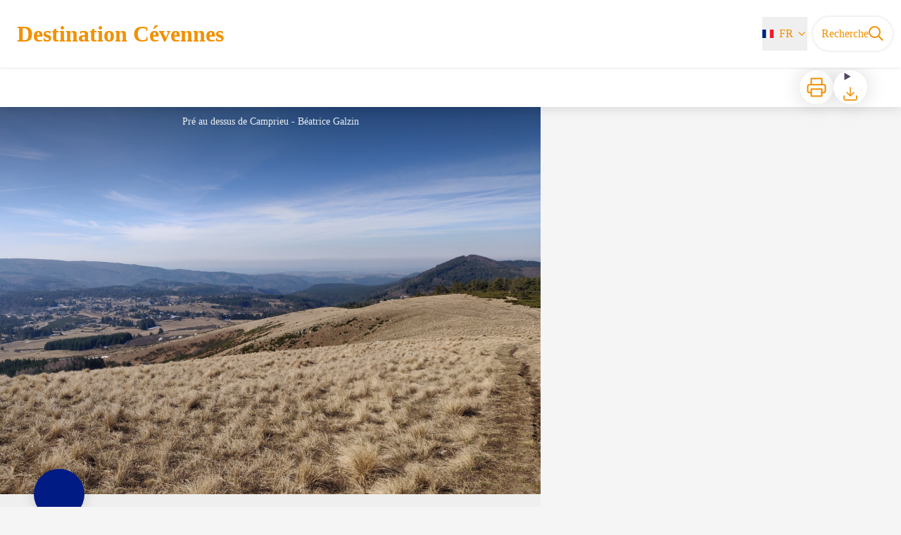

--- FILE ---
content_type: text/html; charset=utf-8
request_url: https://destination.cevennes-parcnational.fr/trek/42483-Les-5-cols-du-Bonheur---VTT-n9
body_size: 79645
content:
<!DOCTYPE html><html class="scroll-smooth" lang="fr"><head><meta charSet="utf-8"/><link rel="manifest" href="/manifest.json"/><meta name="application-name" content="Destination Cévennes"/><meta name="apple-mobile-web-app-capable" content="yes"/><meta name="apple-mobile-web-app-status-bar-style" content="default"/><meta name="apple-mobile-web-app-title" content="Destination Cévennes"/><meta name="format-detection" content="telephone=no"/><meta name="mobile-web-app-capable" content="yes"/><meta name="msapplication-TileColor" content="#2B5797"/><meta name="msapplication-tap-highlight" content="no"/><meta name="theme-color" content="#000000"/><link rel="apple-touch-icon" sizes="180x180" href="/medias/apple-icon.png"/><link rel="icon" type="image/png" sizes="32x32" href="/medias/favicon.png"/><link rel="icon" type="image/png" sizes="16x16" href="/medias/favicon.png"/><link rel="mask-icon" href="/medias/favicon.png" color="var(--color-primary1-default)"/><link rel="shortcut icon" href="/medias/favicon.png"/><meta name="google-site-verification" content="eKAyxwaXAobFWQcJen0mnZ8T3CpLoN45JysXeNkRf38"/><style>
          :root {
            --font-main: &#x27;__Source_Sans_3_aeb8b9&#x27;, &#x27;__Source_Sans_3_Fallback_aeb8b9&#x27;;
          }
        </style><title>Les 5 cols du Bonheur - VTT n°9 - Destination Cévennes</title><meta name="description" content="Ce parcours assez accidenté et technique à la descente vous permet de découvrir la vallée perchée du Bonheur, avec de jolis points de vue sur les forêts et sommets environnants. Le col de la Serreyrède offre également une belle perspective sur le versant sud du massif, avant d’attaquer une belle montée pour revenir au départ."/><meta name="viewport" content="initial-scale=1.0, width=device-width"/><link rel="canonical" href="https://destination.cevennes-parcnational.fr/fr/trek/42483-Les-5-cols-du-Bonheur---VTT-n9"/><meta property="og:title" content="Les 5 cols du Bonheur - VTT n°9 - Destination Cévennes"/><meta name="og:description" content="Ce parcours assez accidenté et technique à la descente vous permet de découvrir la vallée perchée du Bonheur, avec de jolis points de vue sur les forêts et sommets environnants. Le col de la Serreyrède offre également une belle perspective sur le versant sud du massif, avant d’attaquer une belle montée pour revenir au départ."/><meta property="og:site_name" content="Destination Cévennes"/><meta property="og:description" content="Ce parcours assez accidenté et technique à la descente vous permet de découvrir la vallée perchée du Bonheur, avec de jolis points de vue sur les forêts et sommets environnants. Le col de la Serreyrède offre également une belle perspective sur le versant sud du massif, avant d’attaquer une belle montée pour revenir au départ."/><meta property="og:url" content="https://destination.cevennes-parcnational.fr/fr/trek/42483-Les-5-cols-du-Bonheur---VTT-n9"/><meta property="og:locale" content="fr_FR"/><meta property="og:image" content="https://geotrek-admin.cevennes-parcnational.net/media/paperclip/trekking_trek/42483/au-dessus-de-camprieu-vtt-9.jpg"/><meta property="og:type" content="website"/><meta name="twitter:card" content="summary"/><meta name="twitter:url" content="https://destination.cevennes-parcnational.fr/fr/trek/42483-Les-5-cols-du-Bonheur---VTT-n9"/><meta name="twitter:title" content="Les 5 cols du Bonheur - VTT n°9 - Destination Cévennes"/><meta name="twitter:description" content="Ce parcours assez accidenté et technique à la descente vous permet de découvrir la vallée perchée du Bonheur, avec de jolis points de vue sur les forêts et sommets environnants. Le col de la Serreyrède offre également une belle perspective sur le versant sud du massif, avant d’attaquer une belle montée pour revenir au départ."/><meta name="twitter:image" content="https://geotrek-admin.cevennes-parcnational.net/media/paperclip/trekking_trek/42483/au-dessus-de-camprieu-vtt-9.jpg"/><meta name="next-head-count" content="35"/><style>
:root {
  --color-primary1-default: #f29000;
  --color-primary1-light: #dd9832b8;
  --color-primary2: #f5E7ef;
  --color-primary3: black;
  --color-greySoft-default: #ffffff;
  --color-greySoft-light: #dd9832b8;
  --color-warning: #d77E00;
  --color-easyOK: #4fad79;
  --color-hardKO: #e25316;
  --color-red: #ff7373;
  --color-redMarker: #e83737;
  --color-trek: #001B84;
  --color-service: #3B89A2;
  --color-outdoor: #E69736;
  --color-events: #62AB41;
}
</style><style class="custo-style-file">/* Override CSS */
/* -----------  GENERAL  -------------- */
body {
    background-color: rgb(245, 245, 245);
}

#home_content {
    background: url(/medias/logo_bg_body.png) no-repeat bottom right;

}
.bm-burger-button  {
  background: #f29000;
}

/* ------------  BANDEAU -------------- */

#header {
    background-color: #ffffff;
    color: #f29000;
}

#header .text-white {
    color: #f29000;
}

#header_title {
    color: #f29000;
}

a.dropdown__trigger {
    color: #f29000;
}

.dropdown__trigger {
    color: #f29000;
}

/*
.text-white{
    color : #f29000 !important;
}*/

/* ------------  FOOTER -------------- */

#footer {
    background-color: #f29000;
}



/* ------------  HOME PAGE -------------- */
.home_card {
    height: 500px;
    background-size: cover;
    background-position: center;
    padding: 40px;
    border-radius: 20px;
}

.bloc-sentiers {
    background-image: url(/medias/home_page/blocs/IMG_20210729_104726_r.jpg);
}

.bloc-cieletoile {
    background-image: url(/medias/home_page/blocs/18212_cieletoile.jpg);
}
.bloc-transportscommun {
    background-image: url(https://www.visit-occitanie.com/uploads/sites/2/2023/06/train-occitanie-region-boutonnet.jpg);
}
.text-title {
    font-size: 2rem;
    line-height: 42px;
    font-weight: 400;
}

/*
#home_bottomHtml {
    margin-left: 0 !important;
    margin-right: 0 !important;
    margin-bottom: 0 !important;
  }*/
.bloc1 {
    width: 26vw;
}

.text-bloc-sentiers {
    /* text-shadow: black 0 -3px; */
}

.bloc1-text {
    /*background-color: rgba(0, 0, 0, .5);*/
    bottom: 0;
    letter-spacing: 0.05em;
    font-size: 1.5rem;
}

.bloc-title {
    background-color: #f29000bd;
    /*rgba(0, 0, 0, .5);*/
    font-size: 1.5rem;
    padding: 20px 0 20px 0;
}

.bloc1-card {
    height: 20%;
}

/*--------- Page détail----------------*/
#openMapButton {
    background-color: #f29000;
    color: white;
}
</style><link rel="preload" href="/_next/static/media/9cf9c6e84ed13b5e-s.p.woff2" as="font" type="font/woff2" crossorigin="anonymous" data-next-font="size-adjust"/><link rel="preload" href="/_next/static/css/936927e77e4c05e8.css" as="style"/><link rel="stylesheet" href="/_next/static/css/936927e77e4c05e8.css" data-n-g=""/><noscript data-n-css=""></noscript><script defer="" nomodule="" src="/_next/static/chunks/polyfills-42372ed130431b0a.js"></script><script src="/_next/static/chunks/webpack-7083669ccaf8d32a.js" defer=""></script><script src="/_next/static/chunks/framework-256d05b204dcfa2b.js" defer=""></script><script src="/_next/static/chunks/main-f60fb1e8488b4cd6.js" defer=""></script><script src="/_next/static/chunks/pages/_app-14e225bef0b292fe.js" defer=""></script><script src="/_next/static/chunks/675-8e1043647566a41f.js" defer=""></script><script src="/_next/static/chunks/625-69af1b48d90f65b1.js" defer=""></script><script src="/_next/static/chunks/234-b3cf9ed3e4789b49.js" defer=""></script><script src="/_next/static/chunks/974-23458f723a171081.js" defer=""></script><script src="/_next/static/chunks/693-dcaa69f59876c229.js" defer=""></script><script src="/_next/static/chunks/480-e0bf368744d5fe16.js" defer=""></script><script src="/_next/static/chunks/141-39860f392a1a6dd5.js" defer=""></script><script src="/_next/static/chunks/855-24209dc4888fe31c.js" defer=""></script><script src="/_next/static/chunks/800-c33b24f2f0051a1f.js" defer=""></script><script src="/_next/static/chunks/pages/trek/%5Bslug%5D-c0e21145b23732a9.js" defer=""></script><script src="/_next/static/Fxr8fsx0TKbhsKBktutli/_buildManifest.js" defer=""></script><script src="/_next/static/Fxr8fsx0TKbhsKBktutli/_ssgManifest.js" defer=""></script></head><body><div id="__next"><div class="flex flex-col min-h-dvh"><div id="header_topHtml">
<script>
  var _paq = window._paq = window._paq || [];
  /* tracker methods like "setCustomDimension" should be called before "trackPageView" */
  _paq.push(['trackPageView']);
  _paq.push(['enableLinkTracking']);
  (function() {
    var u="//stats.cevennes-parcnational.net/";
    _paq.push(['setTrackerUrl', u+'matomo.php']);
    _paq.push(['setSiteId', '1']);
    var d=document, g=d.createElement('script'), s=d.getElementsByTagName('script')[0];
    g.async=true; g.src=u+'matomo.js'; s.parentNode.insertBefore(g,s);
  })();
</script>
<!-- -->
</div><header class="sticky z-header bg-primary1 top-0" role="banner" id="header"><div class="h-11 desktop:h-desktopHeader flex justify-between  items-center sticky z-header px-3 shadow-sm shrink-0 transition-all duration-300 delay-100"><a class="text-primary1 hover:text-primary3 focus:text-primary3 transition-colors flex items-center" href="/"><div class="shrink-0" id="header_logo"><img id="header_logoImg" class="h-9 w-auto desktop:h-18 mr-3" alt="" crossorigin="anonymous" src="https://appli.cevennes-parcnational.net/img/Spirale_orange_512pxl.png"/></div><p id="header_title" class=" flex-auto text-white desktop:text-H2 desktop:leading-8 font-semibold desktop:font-bold desktop:shrink-0">Destination Cévennes</p></a><div class="items-center hidden desktop:flex gap-2" aria-hidden="false"><div class="flex items-center justify-end flex-auto flex-wrap gap-4 mr-2" id="header_inlineMenu"><div class="flex items-center text-white"><div class="flex-row"><button aria-expanded="false" aria-controls=":R3cpkm:" class="relative pt-3 pb-2 text-white flex items-center border-b-4 border-solid border-transparent duration-500 transition-color after:content-[&#x27;&#x27;] after:absolute after:top-10 after:-left-5 after:-right-5 after:h-8"><img alt="" class="mr-2" loading="lazy" height="16" width="16" crossorigin="anonymous" src="https://cdnjs.cloudflare.com/ajax/libs/flag-icon-css/4.1.4/flags/4x3/fr.svg" style="display:inline-block;width:1em;height:1em;vertical-align:middle"/>FR<svg width="16" height="16" viewBox="0 0 24 24" fill="none" xmlns="http://www.w3.org/2000/svg" class="shrink-0 ml-1" aria-hidden="true"><path d="M6 9l6 6 6-6" stroke="currentColor" stroke-width="2" stroke-linecap="round" stroke-linejoin="round"></path></svg></button><div id=":R3cpkm:" class="flex-col bg-white text-greyDarkColored rounded-2xl border border-solid border-greySoft overflow-hidden absolute py-2 top-18" hidden=""><a class="text-primary1 hover:text-primary3 focus:text-primary3 transition-colors flex hover:bg-greySoft-light focus:bg-greySoft px-5 py-2" href="/trek/42483-Les-5-cols-du-Bonheur---VTT-n9">FR</a><a class="text-primary1 hover:text-primary3 focus:text-primary3 transition-colors flex hover:bg-greySoft-light focus:bg-greySoft px-5 py-2" href="/en/trek/42483-Les-5-cols-du-Bonheur---VTT-n9">EN</a></div></div></div></div><a class="text-primary1 hover:text-primary3 focus:text-primary3 transition-colors block" href="/search"><span id="goToSearch" class="p-2 desktop:p-3 rounded-full text-primary1 bg-white flex justify-center items-center gap-1 hover:text-primary1-light focus:text-primary1-light shadow-sm transition-colors">Recherche<svg height="22" width="22" viewBox="0 0 22 22" fill="none" xmlns="http://www.w3.org/2000/svg" aria-hidden="true"><path d="M16 8.5a7.5 7.5 0 11-15 0 7.5 7.5 0 0115 0z" stroke="currentColor" stroke-width="2"></path><path stroke="currentColor" stroke-width="2" stroke-linecap="round" stroke-linejoin="round" d="M14.164 14.25l5.586 5.586"></path></svg></span></a></div></div><button type="button" aria-haspopup="dialog" aria-expanded="false" aria-controls="radix-:R19km:" data-state="closed" class="fixed size-6 right-2.5 desktop:right-8 transition-all delay-100 duration-300 text-white z-sliderMenu top-2.5 desktop:top-8 hidden"><svg viewBox="0 0 24 25" fill="none" xmlns="http://www.w3.org/2000/svg" aria-hidden="true"><path d="M3 12h18M3 6h18M3 18h18" stroke="currentColor" stroke-width="2" stroke-linecap="round" stroke-linejoin="round"></path></svg><span class="sr-only">Menu</span></button></header><main class="relative grow"><div id="details_container"><nav id="details_headerDesktop" class="hidden desktop:flex items-center sticky top-desktopHeader z-subHeader shadow-md bg-white h-14 pl-3" role="navigation"><div id="details_topDownloadIcons" class="flex justify-between items-center gap-4 desktop:mr-12 desktop:ml-auto menu-download" data-testid="download-button"><div role="tooltip" class="relative inline-block group"><a href="https://geotrek-admin.cevennes-parcnational.net/api/fr/treks/42483/les-5-cols-du-bonheur-vtt-n9.pdf?portal=1" class="size-12 grid place-items-center rounded-full shadow-lg text-primary1 bg-white hover:text-primary1-light transition" target="_blank" rel="noopener no referrer"><svg width="30" height="30" viewBox="0 0 30 30" fill="none" xmlns="http://www.w3.org/2000/svg" aria-hidden="true"><path d="M7.5 11.25V2.5h15v8.75M7.5 22.5H5A2.5 2.5 0 012.5 20v-6.25a2.5 2.5 0 012.5-2.5h20a2.5 2.5 0 012.5 2.5V20a2.5 2.5 0 01-2.5 2.5h-2.5" stroke="currentColor" stroke-width="2" stroke-linecap="round" stroke-linejoin="round"></path><path stroke="currentColor" stroke-width="2" stroke-linecap="round" stroke-linejoin="round" d="M7.5 17.5h15v10h-15z"></path></svg><span class="sr-only">Imprimer</span></a><span id=":Rmqkm:" class="tooltipSpan absolute left-1/2 -translate-x-1/2 p-1.5 text-center rounded-md z-1 w-0 hidden group-hover:w-max group-hover:inline after:content-[&#x27;&#x27;] after:block after:absolute after:left-1/2 after:-ml-1 after:border-4 after:border-transparent top-full after:bottom-full after:border-b-primary1 bg-primary1 text-primary2">Imprimer</span></div><div role="tooltip" class="relative inline-block group"><details class="size-12 rounded-full shadow-lg bg-white"><summary class="size-full cursor-pointer grid place-items-center list-none"><svg width="24" height="24" viewBox="0 0 30 30" fill="none" xmlns="http://www.w3.org/2000/svg" class="text-primary1" aria-hidden="true"><path d="M26.077 19.001v4.923a2.462 2.462 0 01-2.462 2.462H6.385a2.462 2.462 0 01-2.462-2.462v-4.923M8.846 12.847l6.153 6.154 6.154-6.154M15 19.001V4.231" stroke="currentColor" stroke-width="2" stroke-linecap="round" stroke-linejoin="round"></path></svg><span class="sr-only">Télécharger</span></summary><ul class="bg-white text-greyDarkColored rounded-lg shadow-sm text-P2 overflow-hidden absolute py-2 -ml-8 menu-download"><li class="hover:bg-greySoft-light focus:bg-greySoft cursor-pointer px-5 py-2 leading-3"><a href="https://geotrek-admin.cevennes-parcnational.net/api/fr/treks/42483/les-5-cols-du-bonheur-vtt-n9.gpx" class="flex items-center"><svg width="24" height="24" viewBox="0 0 30 30" fill="none" xmlns="http://www.w3.org/2000/svg" class="text-primary1 m-2"><path d="M26.077 19.001v4.923a2.462 2.462 0 01-2.462 2.462H6.385a2.462 2.462 0 01-2.462-2.462v-4.923M8.846 12.847l6.153 6.154 6.154-6.154M15 19.001V4.231" stroke="currentColor" stroke-width="2" stroke-linecap="round" stroke-linejoin="round"></path></svg> <!-- -->GPX</a></li><li class="hover:bg-greySoft-light focus:bg-greySoft cursor-pointer px-5 py-2 leading-3"><a href="https://geotrek-admin.cevennes-parcnational.net/api/fr/treks/42483/les-5-cols-du-bonheur-vtt-n9.kml" class="flex items-center"><svg width="24" height="24" viewBox="0 0 30 30" fill="none" xmlns="http://www.w3.org/2000/svg" class="text-primary1 m-2"><path d="M26.077 19.001v4.923a2.462 2.462 0 01-2.462 2.462H6.385a2.462 2.462 0 01-2.462-2.462v-4.923M8.846 12.847l6.153 6.154 6.154-6.154M15 19.001V4.231" stroke="currentColor" stroke-width="2" stroke-linecap="round" stroke-linejoin="round"></path></svg> <!-- -->KML</a></li></ul></details><span id=":Ruqkm:" class="tooltipSpan absolute left-1/2 -translate-x-1/2 p-1.5 text-center rounded-md z-1 w-0 hidden group-hover:w-max group-hover:inline after:content-[&#x27;&#x27;] after:block after:absolute after:left-1/2 after:-ml-1 after:border-4 after:border-transparent top-full after:bottom-full after:border-b-primary1 bg-primary1 text-primary2">Télécharger</span></div></div></nav><div id="details_headerMobile" class="flex gap-3 items-center py-3 px-4 text-P2 font-bold text-primary1 shadow-md bg-white -top-4 right-0 left-0 z-headerDetails fixed desktop:hidden transition-transform duration-500 will-change-transform"><span class="truncate">Les 5 cols du Bonheur - VTT n°9</span></div><div class="flex flex-1" id="details_mainContainer"><div id="details_informationContainer" class="flex flex-col w-full relative -top-detailsHeaderMobile desktop:top-0 desktop:w-3/5"><button id="openMapButton" type="button" class="flex desktop:hidden fixed z-floatingButton bottom-6 left-1/2 -translate-x-1/2 py-3 px-4 shadow-sm rounded-full text-primary1 bg-white hover:bg-primary2 focus:bg-primary2 transition-all">Voir la carte<svg width="24" height="24" viewBox="0 0 24 24" fill="none" xmlns="http://www.w3.org/2000/svg" class="ml-1"><path clip-rule="evenodd" d="M1 6v16l7-4 8 4 7-4V2l-7 4-8-4-7 4v0z" stroke="currentColor" stroke-width="2" stroke-linecap="round" stroke-linejoin="round"></path><path d="M8 2v16M16 6v16" stroke="currentColor" stroke-width="2" stroke-linecap="round" stroke-linejoin="round"></path></svg></button><div class="desktop:h-coverDetailsDesktop"><div class="relative bg-dark"><div class="flex items-center justify-center size-full"><div class="size-full"><div id="details_cover" class="desktop:h-coverDetailsDesktop"><figure role="figure" aria-labelledby=":R4jqkm:" id="details_cover_image" class="relative h-full "><img alt="Pré au dessus de Camprieu" class="object-cover object-center overflow-hidden size-full" id=":R4jqkmH1:" loading="eager" src="https://geotrek-admin.cevennes-parcnational.net/media/paperclip/trekking_trek/42483/au-dessus-de-camprieu-vtt-9.jpg" crossorigin="anonymous"/><figcaption id=":R4jqkm:"><span class="w-full h-12 desktop:h-40
  absolute top-0 flex items-start justify-center
  pb-1 pt-3 px-2
  bg-gradient-to-b from-blackSemiTransparent to-transparent
  text-white text-opacity-90 text-Mobile-C3 desktop:text-P2"><span class="mx-10percent px-10percent truncate">Pré au dessus de Camprieu - Béatrice Galzin</span></span><button aria-describedby=":R4jqkmH1:" class="absolute inset-0 size-full" type="button"><span class="sr-only">Voir l&#x27;image en plein écran</span></button></figcaption></figure></div></div></div></div></div><div id="details_textContainer" class="desktop:py-0 relative -top-6 desktop:-top-9 flex flex-col"><div id="details_topRoundIcons" class="flex justify-between items-center min-w-0 mx-4 desktop:mx-12 menu-download"><div class="size-12 desktop:size-18 rounded-full flex items-center justify-center shadow-md bg-trek"></div><div class="desktop:hidden"><div id="details_topDownloadIcons" class="flex justify-between items-center gap-4 desktop:mr-12 desktop:ml-auto menu-download" data-testid="download-button"><div role="tooltip" class="relative inline-block group"><a href="https://geotrek-admin.cevennes-parcnational.net/api/fr/treks/42483/les-5-cols-du-bonheur-vtt-n9.pdf?portal=1" class="size-12 grid place-items-center rounded-full shadow-lg text-primary1 bg-white hover:text-primary1-light transition" target="_blank" rel="noopener no referrer"><svg width="30" height="30" viewBox="0 0 30 30" fill="none" xmlns="http://www.w3.org/2000/svg" aria-hidden="true"><path d="M7.5 11.25V2.5h15v8.75M7.5 22.5H5A2.5 2.5 0 012.5 20v-6.25a2.5 2.5 0 012.5-2.5h20a2.5 2.5 0 012.5 2.5V20a2.5 2.5 0 01-2.5 2.5h-2.5" stroke="currentColor" stroke-width="2" stroke-linecap="round" stroke-linejoin="round"></path><path stroke="currentColor" stroke-width="2" stroke-linecap="round" stroke-linejoin="round" d="M7.5 17.5h15v10h-15z"></path></svg><span class="sr-only">Imprimer</span></a><span id=":R2irqkm:" class="tooltipSpan absolute left-1/2 -translate-x-1/2 p-1.5 text-center rounded-md z-1 w-0 hidden group-hover:w-max group-hover:inline after:content-[&#x27;&#x27;] after:block after:absolute after:left-1/2 after:-ml-1 after:border-4 after:border-transparent top-full after:bottom-full after:border-b-primary1 bg-primary1 text-primary2">Imprimer</span></div><div role="tooltip" class="relative inline-block group"><details class="size-12 rounded-full shadow-lg bg-white"><summary class="size-full cursor-pointer grid place-items-center list-none"><svg width="30" height="30" viewBox="0 0 30 30" fill="none" xmlns="http://www.w3.org/2000/svg" class="text-primary1" aria-hidden="true"><path d="M26.077 19.001v4.923a2.462 2.462 0 01-2.462 2.462H6.385a2.462 2.462 0 01-2.462-2.462v-4.923M8.846 12.847l6.153 6.154 6.154-6.154M15 19.001V4.231" stroke="currentColor" stroke-width="2" stroke-linecap="round" stroke-linejoin="round"></path></svg><span class="sr-only">Télécharger</span></summary><ul class="bg-white text-greyDarkColored rounded-lg shadow-sm text-P2 overflow-hidden absolute py-2 -ml-8 menu-download"><li class="hover:bg-greySoft-light focus:bg-greySoft cursor-pointer px-5 py-2 leading-3"><a href="https://geotrek-admin.cevennes-parcnational.net/api/fr/treks/42483/les-5-cols-du-bonheur-vtt-n9.gpx" class="flex items-center"><svg width="30" height="30" viewBox="0 0 30 30" fill="none" xmlns="http://www.w3.org/2000/svg" class="text-primary1 m-2"><path d="M26.077 19.001v4.923a2.462 2.462 0 01-2.462 2.462H6.385a2.462 2.462 0 01-2.462-2.462v-4.923M8.846 12.847l6.153 6.154 6.154-6.154M15 19.001V4.231" stroke="currentColor" stroke-width="2" stroke-linecap="round" stroke-linejoin="round"></path></svg> <!-- -->GPX</a></li><li class="hover:bg-greySoft-light focus:bg-greySoft cursor-pointer px-5 py-2 leading-3"><a href="https://geotrek-admin.cevennes-parcnational.net/api/fr/treks/42483/les-5-cols-du-bonheur-vtt-n9.kml" class="flex items-center"><svg width="30" height="30" viewBox="0 0 30 30" fill="none" xmlns="http://www.w3.org/2000/svg" class="text-primary1 m-2"><path d="M26.077 19.001v4.923a2.462 2.462 0 01-2.462 2.462H6.385a2.462 2.462 0 01-2.462-2.462v-4.923M8.846 12.847l6.153 6.154 6.154-6.154M15 19.001V4.231" stroke="currentColor" stroke-width="2" stroke-linecap="round" stroke-linejoin="round"></path></svg> <!-- -->KML</a></li></ul></details><span id=":R3irqkm:" class="tooltipSpan absolute left-1/2 -translate-x-1/2 p-1.5 text-center rounded-md z-1 w-0 hidden group-hover:w-max group-hover:inline after:content-[&#x27;&#x27;] after:block after:absolute after:left-1/2 after:-ml-1 after:border-4 after:border-transparent top-full after:bottom-full after:border-b-primary1 bg-primary1 text-primary2">Télécharger</span></div><div role="tooltip" class="relative inline-block group"><a href="#details_report" class="size-12 grid place-items-center rounded-full shadow-lg text-primary1 bg-white hover:text-primary1-light transition"><svg width="30" height="30" viewBox="0 0 49 49" fill="none" xmlns="http://www.w3.org/2000/svg" aria-hidden="true"><path fill-rule="evenodd" clip-rule="evenodd" d="M4.247 36.178L21.542 7.85a4.1 4.1 0 013.491-1.928 4.1 4.1 0 013.492 1.928L45.82 36.178c.725 1.233.73 2.751.011 3.988a4.097 4.097 0 01-3.503 2.022H7.739a4.097 4.097 0 01-3.503-2.022 3.941 3.941 0 01.011-3.988zm20.787-23.856c1.767 0 3.2 1.591 3.2 3.555v8.889c0 1.964-1.433 3.556-3.2 3.556-1.768 0-3.2-1.592-3.2-3.556v-8.889c0-1.964 1.432-3.555 3.2-3.555zm3.2 23.466a3.2 3.2 0 11-6.4 0 3.2 3.2 0 016.4 0z" fill="currentColor"></path></svg><span class="sr-only">Signaler un problème ou une erreur</span></a><span id=":R4irqkm:" class="tooltipSpan absolute left-1/2 -translate-x-1/2 p-1.5 text-center rounded-md z-1 w-0 hidden group-hover:w-max group-hover:inline after:content-[&#x27;&#x27;] after:block after:absolute after:left-1/2 after:-ml-1 after:border-4 after:border-transparent top-full after:bottom-full after:border-b-primary1 bg-primary1 text-primary2">Signaler un problème ou une erreur</span></div></div></div></div><section id="details_presentation_ref"><div id="details_presentation" class="mx-4 desktop:mx-18 flex flex-col mt-2 desktop:mt-10 relative desktop:scroll-mt-20"><nav class="mt-2 mb-4 desktop:mt-8 desktop:mb-16 flex flex-wrap items-center text-Mobile-C2" aria-label="Fil d&#x27;ariane" role="navigation"><ol class="flex gap-2"><li class="flex items-center gap-2"><span aria-hidden="true">&gt;&gt;</span><a class="text-primary1 hover:text-primary3 focus:text-primary3 transition-colors text-sm hover:underline focus:underline" href="/">Accueil</a></li><li class="flex items-center gap-2"><span aria-hidden="true">&gt;</span><a class="text-primary1 hover:text-primary3 focus:text-primary3 transition-colors text-sm hover:underline focus:underline" href="/search?practices=1">VTT</a></li><li class="flex items-center gap-2"><span aria-hidden="true">&gt;</span><span>Les 5 cols du Bonheur - VTT n°9</span></li></ol></nav><span id="details_place" class="text-Mobile-C2 desktop:text-P1">Meyrueis</span><h1 id="details_title" class="text-primary1 text-Mobile-H1 desktop:text-H1 font-bold">Les 5 cols du Bonheur - VTT n°9</h1><div id="details_tags" class="flex flex-wrap"><div class="py-1 px-2 rounded-full text-primary3 bg-primary2 text-sm desktop:text-base mt-4 desktop:mt-6 mr-2 desktop:mr-4"><span>Agriculture et élevage</span></div><div class="py-1 px-2 rounded-full text-primary3 bg-primary2 text-sm desktop:text-base mt-4 desktop:mt-6 mr-2 desktop:mr-4"><span>Architecture et village</span></div><div class="py-1 px-2 rounded-full text-primary3 bg-primary2 text-sm desktop:text-base mt-4 desktop:mt-6 mr-2 desktop:mr-4"><span>Forêt</span></div><div class="py-1 px-2 rounded-full text-primary3 bg-primary2 text-sm desktop:text-base mt-4 desktop:mt-6 mr-2 desktop:mr-4"><span>Histoire et culture</span></div></div><div id="details_infoIcons" class="flex flex-wrap mt-3 desktop:mt-4"><div role="tooltip" class="relative inline-block group"><div class="flex items-center text-primary1 mr-3 desktop:mr-6 text-primary1 text-sm"><span class="ml-2 text-greyDarkColored">Difficile</span></div><span id=":R9ocrqkm:" class="tooltipSpan absolute left-1/2 -translate-x-1/2 p-1.5 text-center rounded-md z-1 w-0 hidden group-hover:w-max group-hover:inline after:content-[&#x27;&#x27;] after:block after:absolute after:left-1/2 after:-ml-1 after:border-4 after:border-transparent bottom-full after:-bottom-2 after:border-t-primary1 bg-primary1 text-primary2">Difficulté</span></div><div role="tooltip" class="relative inline-block group"><div class="flex items-center text-primary1 mr-3 desktop:mr-6 text-primary1 text-sm"><svg width="24" height="24" viewBox="0 0 24 24" fill="none" xmlns="http://www.w3.org/2000/svg"><path clip-rule="evenodd" d="M12 22c5.523 0 10-4.477 10-10S17.523 2 12 2 2 6.477 2 12s4.477 10 10 10z" stroke="currentColor" stroke-width="2" stroke-linecap="round" stroke-linejoin="round"></path><path d="M12 6v6l4 2" stroke="currentColor" stroke-width="2" stroke-linecap="round" stroke-linejoin="round"></path></svg><span class="ml-2 text-greyDarkColored">2h42</span></div><span id=":R1hocrqkm:" class="tooltipSpan absolute left-1/2 -translate-x-1/2 p-1.5 text-center rounded-md z-1 w-0 hidden group-hover:w-max group-hover:inline after:content-[&#x27;&#x27;] after:block after:absolute after:left-1/2 after:-ml-1 after:border-4 after:border-transparent bottom-full after:-bottom-2 after:border-t-primary1 bg-primary1 text-primary2">Durée</span></div><div role="tooltip" class="relative inline-block group"><div class="flex items-center text-primary1 mr-3 desktop:mr-6 text-primary1 text-sm"><svg width="24" height="24" viewBox="0 0 24 25" fill="none" xmlns="http://www.w3.org/2000/svg"><path d="M16 18l6-6-6-6M8 6l-6 6 6 6" stroke="currentColor" stroke-width="2" stroke-linecap="round" stroke-linejoin="round"></path></svg><span class="ml-2 text-greyDarkColored">18,8km</span></div><span id=":R1pocrqkm:" class="tooltipSpan absolute left-1/2 -translate-x-1/2 p-1.5 text-center rounded-md z-1 w-0 hidden group-hover:w-max group-hover:inline after:content-[&#x27;&#x27;] after:block after:absolute after:left-1/2 after:-ml-1 after:border-4 after:border-transparent bottom-full after:-bottom-2 after:border-t-primary1 bg-primary1 text-primary2">Longueur</span></div><div role="tooltip" class="relative inline-block group"><div class="flex items-center text-primary1 mr-3 desktop:mr-6 text-primary1 text-sm"><svg width="24" height="24" viewBox="0 0 24 25" fill="none" xmlns="http://www.w3.org/2000/svg"><path d="M23 6l-9.5 9.5-5-5L1 18" stroke="currentColor" stroke-width="2" stroke-linecap="round" stroke-linejoin="round"></path><path d="M17 6h6v6" stroke="currentColor" stroke-width="2" stroke-linecap="round" stroke-linejoin="round"></path></svg><span class="ml-2 text-greyDarkColored">+564m</span></div><span id=":R21ocrqkm:" class="tooltipSpan absolute left-1/2 -translate-x-1/2 p-1.5 text-center rounded-md z-1 w-0 hidden group-hover:w-max group-hover:inline after:content-[&#x27;&#x27;] after:block after:absolute after:left-1/2 after:-ml-1 after:border-4 after:border-transparent bottom-full after:-bottom-2 after:border-t-primary1 bg-primary1 text-primary2">Dénivelé positif</span></div><div role="tooltip" class="relative inline-block group"><div class="flex items-center text-primary1 mr-3 desktop:mr-6 text-primary1 text-sm"><svg width="24" height="24" viewBox="0 0 24 25" fill="none" xmlns="http://www.w3.org/2000/svg" class="-scale-y-100"><path d="M23 6l-9.5 9.5-5-5L1 18" stroke="currentColor" stroke-width="2" stroke-linecap="round" stroke-linejoin="round"></path><path d="M17 6h6v6" stroke="currentColor" stroke-width="2" stroke-linecap="round" stroke-linejoin="round"></path></svg><span class="ml-2 text-greyDarkColored">-564m</span></div><span id=":R29ocrqkm:" class="tooltipSpan absolute left-1/2 -translate-x-1/2 p-1.5 text-center rounded-md z-1 w-0 hidden group-hover:w-max group-hover:inline after:content-[&#x27;&#x27;] after:block after:absolute after:left-1/2 after:-ml-1 after:border-4 after:border-transparent bottom-full after:-bottom-2 after:border-t-primary1 bg-primary1 text-primary2">Dénivelé négatif</span></div><div role="tooltip" class="relative inline-block group"><div class="flex items-center text-primary1 mr-3 desktop:mr-6 text-primary1 text-sm"><span class="ml-2 text-greyDarkColored">Boucle</span></div><span id=":R39ocrqkm:" class="tooltipSpan absolute left-1/2 -translate-x-1/2 p-1.5 text-center rounded-md z-1 w-0 hidden group-hover:w-max group-hover:inline after:content-[&#x27;&#x27;] after:block after:absolute after:left-1/2 after:-ml-1 after:border-4 after:border-transparent bottom-full after:-bottom-2 after:border-t-primary1 bg-primary1 text-primary2">Type de parcours</span></div><div role="tooltip" class="relative inline-block group"><div class="flex items-center text-primary1 mr-3 desktop:mr-6 text-primary1 text-sm"><img alt="" loading="lazy" width="24" height="24" decoding="async" data-nimg="1" class="object-cover object-center size-6" style="color:transparent" srcSet="/_next/image?url=https%3A%2F%2Fgeotrek-admin.cevennes-parcnational.net%2Fmedia%2Fupload%2FVTT_O.png&amp;w=32&amp;q=75 1x, /_next/image?url=https%3A%2F%2Fgeotrek-admin.cevennes-parcnational.net%2Fmedia%2Fupload%2FVTT_O.png&amp;w=48&amp;q=75 2x" src="/_next/image?url=https%3A%2F%2Fgeotrek-admin.cevennes-parcnational.net%2Fmedia%2Fupload%2FVTT_O.png&amp;w=48&amp;q=75"/><span class="ml-2 text-greyDarkColored">VTT</span></div><span id=":R7hocrqkm:" class="tooltipSpan absolute left-1/2 -translate-x-1/2 p-1.5 text-center rounded-md z-1 w-0 hidden group-hover:w-max group-hover:inline after:content-[&#x27;&#x27;] after:block after:absolute after:left-1/2 after:-ml-1 after:border-4 after:border-transparent bottom-full after:-bottom-2 after:border-t-primary1 bg-primary1 text-primary2">Réseau</span></div></div><div class="desktop:hidden mt-4"><div class="bg-gray-100 border border-solid border-gray-500 p-4 flex items-center rounded"><div class="w-8"><svg fill="none" viewBox="0 0 24 24" xmlns="http://www.w3.org/2000/svg"><g stroke="currentColor" stroke-linecap="round" stroke-linejoin="round" stroke-width="2"><path d="m2 7.92647c1.24008-.79618 2.58126-1.44861 4-1.93376m16 1.93376c-2.8849-1.85224-6.317-2.92647-10-2.92647-.3355 0-.6689.00891-1 .02652"></path><path d="m5.17159 11.7046c1.4601-.8446 3.09108-1.4267 4.82839-1.6817m8.82842 1.6817c-.8585-.4967-1.7762-.9025-2.7398-1.2045"></path><path d="m9.07355 15.2544c.91533-.3235 1.90035-.4995 2.92645-.4995s2.0111.176 2.9265.4995"></path><path d="m11.9181 19.1465-.0161-.0161"></path><path d="m2 2 20 20"></path></g></svg></div><div class="ml-6">Embarquer cet élément afin d&#x27;y avoir accès hors connexion</div></div></div><div id="details_teaser" class="text-Mobile-C1 desktop:text-H4 font-bold mt-4 desktop:mt-9"><div class="content-WYSIWYG"><p>Ce parcours assez accidenté et technique à la descente vous permet de découvrir la vallée perchée du Bonheur, avec de jolis points de vue sur les forêts et sommets environnants. Le col de la Serreyrède offre également une belle perspective sur le versant sud du massif, avant d’attaquer une belle montée pour revenir au départ.</p></div></div><hr id="separator" class="w-full block bg-greySoft border-0 h-1p mt-6 desktop:mt-12"/></div></section><section id="details_poi_ref"><div id="details_poi" class="pt-6 desktop:pt-12 scroll-mt-20 desktop:scroll-mt-30"><h2 id="details_cardSectionTitle" class="text-Mobile-H1 desktop:text-H2 font-bold mx-4 desktop:mx-18 flex items-center">Les 12 patrimoines à découvrir</h2><ul id="details_cardSectionScrollContainer" class="flex desktop:flex-col items-start desktop:items-stretch overflow-x-auto desktop:overflow-x-hidden overflow-y-hidden desktop:overflow-y-auto scroll-smooth snap-x pb-5 mt-4 mb-2 desktop:mb-0 px-4 desktop:pl-18 desktop:pr-9 desktop:mr-9 desktop:max-h-heightScreenWithoutHeader"><li class="custo-result-card relative border border-solid border-greySoft rounded-lg flex-none desktop:w-auto mx-1 desktop:mb-6 overflow-hidden hover:border-blackSemiTransparent transition-all duration-500 w-70"><div class="relative overflow-hidden desktop:w-auto h-fit desktop:flex-row transition-all duration-500 desktop:h-55"><div class="flex shrink-0 h-40 desktop:float-left desktop:min-h-55 desktop:h-full desktop:w-2/5 pr-2 desktop:pr-6"><div class="w-full"><div class="relative bg-dark h-full"><div class="flex items-center justify-center size-full"><div class="size-full"><figure role="figure" aria-labelledby=":R16hh4rqkm:" id="details_cover_image" class="relative h-full "><img alt="Chemin dans la forêt" class="object-cover overflow-hidden size-full object-center" id=":R16hh4rqkmH1:" loading="eager" src="https://geotrek-admin.cevennes-parcnational.net/media/paperclip/trekking_poi/43932/foret-m-monnot-vtt-11.jpg.400x0_q85.jpg" crossorigin="anonymous"/><figcaption id=":R16hh4rqkm:"><span class="w-full h-12 desktop:h-40
  absolute top-0 flex items-start justify-center
  pb-1 pt-3 px-2
  bg-gradient-to-b from-blackSemiTransparent to-transparent
  text-white text-opacity-90 text-Mobile-C3 desktop:text-P2"><span class="mx-10percent px-10percent truncate">Chemin dans la forêt - Michel Monnot</span></span><button aria-describedby=":R16hh4rqkmH1:" class="absolute inset-0 size-full" type="button"><span class="sr-only">Voir l&#x27;image en plein écran</span></button></figcaption></figure></div></div></div><div class="absolute max-w-8 hover:max-w-[300%] top-4 left-4 h-8 flex items-center rounded-full shadow-sm text-white border-2 border-white border-solid overflow-hidden z-10 transition-all duration-500 bg-primary1"><img alt="" loading="lazy" width="28" height="28" decoding="async" data-nimg="1" class="size-7 shrink-0 bg-primary1" style="color:transparent" srcSet="/_next/image?url=https%3A%2F%2Fgeotrek-admin.cevennes-parcnational.net%2Fmedia%2Fupload%2Fmilieu_naturel_Tg0wDAL.png&amp;w=32&amp;q=75 1x, /_next/image?url=https%3A%2F%2Fgeotrek-admin.cevennes-parcnational.net%2Fmedia%2Fupload%2Fmilieu_naturel_Tg0wDAL.png&amp;w=64&amp;q=75 2x" src="/_next/image?url=https%3A%2F%2Fgeotrek-admin.cevennes-parcnational.net%2Fmedia%2Fupload%2Fmilieu_naturel_Tg0wDAL.png&amp;w=64&amp;q=75"/><div class="pr-3 whitespace-nowrap">Milieu naturel</div></div></div></div><div class="p-2 desktop:p-6"><h3 class="mb-1 text-Mobile-C1 desktop:text-H4 text-primary1 font-bold">Le hêtre et la forêt de l’Aigoual</h3><div class="custo-result-card-description content-WYSIWYG text-greyDarkColored"><div>Le hêtre constitue la principale essence de la forêt de l’Aigoual, riche par ailleurs de nombreuses espèces adaptées à la diversité des sols et des expositions du massif. Comme chez la plupart des feuillus, lorsqu’on coupe le hêtre, la souche émet de nombreuses nouvelles tiges ou « rejets ». Le forestier sélectionne alors les meilleures pour du bois d’œuvre qui sera transformé en meubles, et exploite les autres en bois de chauffage. En vieillissant, il peut atteindre des dimensions remarquables, comme le hêtre de la forêt du Suquet sur la commune de Camprieu, souvenir de la forêt initiale qui a traversé les siècles, avec 6 mètres de circonférence et 25 mètres de hauteur !</div></div></div></div></li><li class="custo-result-card relative border border-solid border-greySoft rounded-lg flex-none desktop:w-auto mx-1 desktop:mb-6 overflow-hidden hover:border-blackSemiTransparent transition-all duration-500 w-70"><div class="relative overflow-hidden desktop:w-auto h-fit desktop:flex-row transition-all duration-500 desktop:h-55"><div class="flex shrink-0 h-40 desktop:float-left desktop:min-h-55 desktop:h-full desktop:w-2/5 pr-2 desktop:pr-6"><div class="w-full"><div class="relative bg-dark h-full"><div class="flex items-center justify-center size-full"><div class="size-full"><figure role="figure" aria-labelledby=":R16ih4rqkm:" id="details_cover_image" class="relative h-full "><img alt="Col de la Caumette" class="object-cover overflow-hidden size-full object-center" id=":R16ih4rqkmH1:" loading="eager" src="https://geotrek-admin.cevennes-parcnational.net/media/paperclip/trekking_poi/41612/06-col-de-la-caumette-2_1.JPG.400x0_q85.jpg" crossorigin="anonymous"/><figcaption id=":R16ih4rqkm:"><span class="w-full h-12 desktop:h-40
  absolute top-0 flex items-start justify-center
  pb-1 pt-3 px-2
  bg-gradient-to-b from-blackSemiTransparent to-transparent
  text-white text-opacity-90 text-Mobile-C3 desktop:text-P2"><span class="mx-10percent px-10percent truncate">Col de la Caumette - nathalie.thomas</span></span><button aria-describedby=":R16ih4rqkmH1:" class="absolute inset-0 size-full" type="button"><span class="sr-only">Voir l&#x27;image en plein écran</span></button></figcaption></figure></div></div></div><div class="absolute max-w-8 hover:max-w-[300%] top-4 left-4 h-8 flex items-center rounded-full shadow-sm text-white border-2 border-white border-solid overflow-hidden z-10 transition-all duration-500 bg-primary1"><img alt="" loading="lazy" width="28" height="28" decoding="async" data-nimg="1" class="size-7 shrink-0 bg-primary1" style="color:transparent" srcSet="/_next/image?url=https%3A%2F%2Fgeotrek-admin.cevennes-parcnational.net%2Fmedia%2Fupload%2Fhistory_tDPimI9.png&amp;w=32&amp;q=75 1x, /_next/image?url=https%3A%2F%2Fgeotrek-admin.cevennes-parcnational.net%2Fmedia%2Fupload%2Fhistory_tDPimI9.png&amp;w=64&amp;q=75 2x" src="/_next/image?url=https%3A%2F%2Fgeotrek-admin.cevennes-parcnational.net%2Fmedia%2Fupload%2Fhistory_tDPimI9.png&amp;w=64&amp;q=75"/><div class="pr-3 whitespace-nowrap">Histoire</div></div></div></div><div class="p-2 desktop:p-6"><h3 class="mb-1 text-Mobile-C1 desktop:text-H4 text-primary1 font-bold">La route du sel</h3><div class="custo-result-card-description content-WYSIWYG text-greyDarkColored"><div>La Caumette se trouve sur une ancienne route du sel. De l&#x27;antiquité à nos jours, le sel fut une marchandise précieuse, servant à la conservation des aliments et au tannage des peaux. Le sel a toujours fait l&#x27;objet de commerce et de taxes lors de son transport entre le littoral méditerranéen et l&#x27;intérieur des terres.La guérite au col, bâtie au XVIe ou XVIIe siècle, fut construite sur une de ces routes à la jonction stratégique de plusieurs chemins, pour la perception de la &quot;gabelle&quot; et la surveillance de la contrebande.</div></div></div></div></li><li class="custo-result-card relative border border-solid border-greySoft rounded-lg flex-none desktop:w-auto mx-1 desktop:mb-6 overflow-hidden hover:border-blackSemiTransparent transition-all duration-500 w-70"><div class="relative overflow-hidden desktop:w-auto h-fit desktop:flex-row transition-all duration-500 desktop:h-55"><div class="flex shrink-0 h-40 desktop:float-left desktop:min-h-55 desktop:h-full desktop:w-2/5 pr-2 desktop:pr-6"><div class="w-full"><div class="relative bg-dark h-full"><div class="flex items-center justify-center size-full"><div class="size-full"><figure role="figure" aria-labelledby=":R16jh4rqkm:" id="details_cover_image" class="relative h-full "><img alt="Route Royale" class="object-cover overflow-hidden size-full object-center" id=":R16jh4rqkmH1:" loading="eager" src="https://geotrek-admin.cevennes-parcnational.net/media/paperclip/trekking_poi/43934/borne-traverse-departementale-gard-vtt-11.jpg.400x0_q85.jpg" crossorigin="anonymous"/><figcaption id=":R16jh4rqkm:"><span class="w-full h-12 desktop:h-40
  absolute top-0 flex items-start justify-center
  pb-1 pt-3 px-2
  bg-gradient-to-b from-blackSemiTransparent to-transparent
  text-white text-opacity-90 text-Mobile-C3 desktop:text-P2"><span class="mx-10percent px-10percent truncate">Route Royale - Béatrice Galzin</span></span><button aria-describedby=":R16jh4rqkmH1:" class="absolute inset-0 size-full" type="button"><span class="sr-only">Voir l&#x27;image en plein écran</span></button></figcaption></figure></div></div></div><div class="absolute max-w-8 hover:max-w-[300%] top-4 left-4 h-8 flex items-center rounded-full shadow-sm text-white border-2 border-white border-solid overflow-hidden z-10 transition-all duration-500 bg-primary1"><img alt="" loading="lazy" width="28" height="28" decoding="async" data-nimg="1" class="size-7 shrink-0 bg-primary1" style="color:transparent" srcSet="/_next/image?url=https%3A%2F%2Fgeotrek-admin.cevennes-parcnational.net%2Fmedia%2Fupload%2Fhistory_tDPimI9.png&amp;w=32&amp;q=75 1x, /_next/image?url=https%3A%2F%2Fgeotrek-admin.cevennes-parcnational.net%2Fmedia%2Fupload%2Fhistory_tDPimI9.png&amp;w=64&amp;q=75 2x" src="/_next/image?url=https%3A%2F%2Fgeotrek-admin.cevennes-parcnational.net%2Fmedia%2Fupload%2Fhistory_tDPimI9.png&amp;w=64&amp;q=75"/><div class="pr-3 whitespace-nowrap">Histoire</div></div></div></div><div class="p-2 desktop:p-6"><h3 class="mb-1 text-Mobile-C1 desktop:text-H4 text-primary1 font-bold">Des chanoines à la route Royale</h3><div class="custo-result-card-description content-WYSIWYG text-greyDarkColored"><div>Avez-vous remarqué que nous étions sur un très ancien chemin ?<br/>Replongeons-nous dans l’histoire… Vers l’an mille, cette route appelée « Camin Ferrat » était utilisée par les transhumants, les pèlerins et les marchands entre Meyrueis et le Vigan. Son tracé partant du Vigan passait à Mandagout, l&#x27;Espérou, le col de la Serreyrède et descendait par l&#x27;abbaye du Bonheur pour remonter à la Croix de Fer avant d’atteindre Meyrueis. Cette importante voie muletière permettait des échanges entre la Méditerranée et le Massif Central. Le baron de Roquefeuil, seigneur de la région, aménagea une abbaye en contrebas, dans la vallée du Bonheur, pour secourir les voyageurs perdus dans la montagne. A la fin du XIe siècle, il fonda une communauté religieuse de 6 chanoines qui assuraient des offices et qui, par mauvais temps, sonnaient la « cloche des égarés » à heures régulières pour guider les passants en péril. L’abbaye fût abandonnée en 1790.  Au XVIIIe siècle, le « Camin Ferrat » fut délaissé au profit de la route Royale que nous suivons depuis le col de la Caumette jusqu’à Meyrueis. Ce nouveau tracé passait au col de la Serreyrède et continuait jusqu&#x27;au col de la Caumette pour suivre ensuite les crêtes. Ce mur que nous longeons entre la Caumette et la Croix de Fer est-il un vestige de la route Royale ? Ou bien la limite du domaine de l’abbaye du Bonheur ? Le secret reste entier, nos ancêtres seulement connaissent cette histoire…</div></div></div></div></li><li class="custo-result-card relative border border-solid border-greySoft rounded-lg flex-none desktop:w-auto mx-1 desktop:mb-6 overflow-hidden hover:border-blackSemiTransparent transition-all duration-500 w-70"><div class="relative overflow-hidden desktop:w-auto h-fit desktop:flex-row transition-all duration-500 desktop:h-55"><div class="flex shrink-0 h-40 desktop:float-left desktop:min-h-55 desktop:h-full desktop:w-2/5 pr-2 desktop:pr-6"><div class="w-full"><div class="relative bg-dark h-full"><div class="flex items-center justify-center size-full"><div class="size-full"><figure role="figure" aria-labelledby=":R16kh4rqkm:" id="details_cover_image" class="relative h-full "><img alt="Zone humide" class="object-cover overflow-hidden size-full object-center" id=":R16kh4rqkmH1:" loading="eager" src="https://geotrek-admin.cevennes-parcnational.net/media/paperclip/trekking_poi/43936/zone-humide-vtt-11.jpg.400x0_q85.jpg" crossorigin="anonymous"/><figcaption id=":R16kh4rqkm:"><span class="w-full h-12 desktop:h-40
  absolute top-0 flex items-start justify-center
  pb-1 pt-3 px-2
  bg-gradient-to-b from-blackSemiTransparent to-transparent
  text-white text-opacity-90 text-Mobile-C3 desktop:text-P2"><span class="mx-10percent px-10percent truncate">Zone humide - Béatrice Galzin</span></span><button aria-describedby=":R16kh4rqkmH1:" class="absolute inset-0 size-full" type="button"><span class="sr-only">Voir l&#x27;image en plein écran</span></button></figcaption></figure></div></div></div><div class="absolute max-w-8 hover:max-w-[300%] top-4 left-4 h-8 flex items-center rounded-full shadow-sm text-white border-2 border-white border-solid overflow-hidden z-10 transition-all duration-500 bg-primary1"><img alt="" loading="lazy" width="28" height="28" decoding="async" data-nimg="1" class="size-7 shrink-0 bg-primary1" style="color:transparent" srcSet="/_next/image?url=https%3A%2F%2Fgeotrek-admin.cevennes-parcnational.net%2Fmedia%2Fupload%2Flac.png&amp;w=32&amp;q=75 1x, /_next/image?url=https%3A%2F%2Fgeotrek-admin.cevennes-parcnational.net%2Fmedia%2Fupload%2Flac.png&amp;w=64&amp;q=75 2x" src="/_next/image?url=https%3A%2F%2Fgeotrek-admin.cevennes-parcnational.net%2Fmedia%2Fupload%2Flac.png&amp;w=64&amp;q=75"/><div class="pr-3 whitespace-nowrap">Eau</div></div></div></div><div class="p-2 desktop:p-6"><h3 class="mb-1 text-Mobile-C1 desktop:text-H4 text-primary1 font-bold">Zone humide</h3><div class="custo-result-card-description content-WYSIWYG text-greyDarkColored"><div>Écoute ! On entend de l’eau !<br/>Au-dessus du chemin, l’eau s’écoule doucement... C’est une zone humide, un espace fragile à protéger. La tourbière est constituée de joncs, de laîches et de nombreuses mousses, comme la sphaigne. Une grande quantité d’insectes y logent, comme le criquet ensanglanté et des libellules, ainsi que la grenouille rousse. Ici, si nous ne faisons pas de bruit, nous pouvons entrevoir des biches et d’autres animaux qui viennent se rafraîchir…</div></div></div></div></li><li class="custo-result-card relative border border-solid border-greySoft rounded-lg flex-none desktop:w-auto mx-1 desktop:mb-6 overflow-hidden hover:border-blackSemiTransparent transition-all duration-500 w-70"><div class="relative overflow-hidden desktop:w-auto h-fit desktop:flex-row transition-all duration-500 desktop:h-55"><div class="flex shrink-0 h-40 desktop:float-left desktop:min-h-55 desktop:h-full desktop:w-2/5 pr-2 desktop:pr-6"><div class="w-full"><div class="relative bg-dark h-full"><div class="flex items-center justify-center size-full"><div class="size-full"><figure role="figure" aria-labelledby=":R16lh4rqkm:" id="details_cover_image" class="relative h-full "><img alt="Col de la croix de fer" class="object-cover overflow-hidden size-full object-center" id=":R16lh4rqkmH1:" loading="eager" src="https://geotrek-admin.cevennes-parcnational.net/media/paperclip/trekking_poi/43938/vue-de-la-croix-de-fer-photos-nelly-pnc.JPG.400x0_q85.jpg" crossorigin="anonymous"/><figcaption id=":R16lh4rqkm:"><span class="w-full h-12 desktop:h-40
  absolute top-0 flex items-start justify-center
  pb-1 pt-3 px-2
  bg-gradient-to-b from-blackSemiTransparent to-transparent
  text-white text-opacity-90 text-Mobile-C3 desktop:text-P2"><span class="mx-10percent px-10percent truncate">Col de la croix de fer - nelly Carel</span></span><button aria-describedby=":R16lh4rqkmH1:" class="absolute inset-0 size-full" type="button"><span class="sr-only">Voir l&#x27;image en plein écran</span></button></figcaption></figure></div></div></div><div class="absolute max-w-8 hover:max-w-[300%] top-4 left-4 h-8 flex items-center rounded-full shadow-sm text-white border-2 border-white border-solid overflow-hidden z-10 transition-all duration-500 bg-primary1"><img alt="" loading="lazy" width="28" height="28" decoding="async" data-nimg="1" class="size-7 shrink-0 bg-primary1" style="color:transparent" srcSet="/_next/image?url=https%3A%2F%2Fgeotrek-admin.cevennes-parcnational.net%2Fmedia%2Fupload%2Fhistory_tDPimI9.png&amp;w=32&amp;q=75 1x, /_next/image?url=https%3A%2F%2Fgeotrek-admin.cevennes-parcnational.net%2Fmedia%2Fupload%2Fhistory_tDPimI9.png&amp;w=64&amp;q=75 2x" src="/_next/image?url=https%3A%2F%2Fgeotrek-admin.cevennes-parcnational.net%2Fmedia%2Fupload%2Fhistory_tDPimI9.png&amp;w=64&amp;q=75"/><div class="pr-3 whitespace-nowrap">Histoire</div></div></div></div><div class="p-2 desktop:p-6"><h3 class="mb-1 text-Mobile-C1 desktop:text-H4 text-primary1 font-bold">Col de la Croix de Fer</h3><div class="custo-result-card-description content-WYSIWYG text-greyDarkColored"><div>Au col de la Croix de Fer, croisement stratégique de plusieurs voies, une auberge-relais d’affenage accueillait les voyageurs. Cette magnifique ruine avec ses deux voûtes imposantes était aussi une importante ferme, propriété du baron de Roquedols. Elle se situe à la limite des communes de Meyrueis et de St Sauveur-Camprieu sur le tracé du « Camin Ferrat » et de la route Royale. Au temps des persécutions religieuses, le prédicant François Vivens* organisait des assemblées protestantes clandestines dans le vallon juste en contrebas des bâtiments.  (*Vivens a été tué en 1692, 10 ans avant la guerre des Camisards)</div></div></div></div></li><li class="custo-result-card relative border border-solid border-greySoft rounded-lg flex-none desktop:w-auto mx-1 desktop:mb-6 overflow-hidden hover:border-blackSemiTransparent transition-all duration-500 w-70"><div class="relative overflow-hidden desktop:w-auto h-fit desktop:flex-row transition-all duration-500 desktop:h-55"><div class="flex shrink-0 h-40 desktop:float-left desktop:min-h-55 desktop:h-full desktop:w-2/5 pr-2 desktop:pr-6"><div class="w-full"><div class="relative bg-dark h-full"><div class="flex items-center justify-center size-full"><div class="size-full"><figure role="figure" aria-labelledby=":R16mh4rqkm:" id="details_cover_image" class="relative h-full "><img alt="Perte du Bonheur" class="object-cover overflow-hidden size-full object-center" id=":R16mh4rqkmH1:" loading="eager" src="https://geotrek-admin.cevennes-parcnational.net/media/paperclip/trekking_poi/41687/08-perte-du-bonheur-3_1.JPG.400x0_q85.jpg" crossorigin="anonymous"/><figcaption id=":R16mh4rqkm:"><span class="w-full h-12 desktop:h-40
  absolute top-0 flex items-start justify-center
  pb-1 pt-3 px-2
  bg-gradient-to-b from-blackSemiTransparent to-transparent
  text-white text-opacity-90 text-Mobile-C3 desktop:text-P2"><span class="mx-10percent px-10percent truncate">Perte du Bonheur - nathalie.thomas</span></span><button aria-describedby=":R16mh4rqkmH1:" class="absolute inset-0 size-full" type="button"><span class="sr-only">Voir l&#x27;image en plein écran</span></button></figcaption></figure></div></div></div><div class="absolute max-w-8 hover:max-w-[300%] top-4 left-4 h-8 flex items-center rounded-full shadow-sm text-white border-2 border-white border-solid overflow-hidden z-10 transition-all duration-500 bg-primary1"><img alt="" loading="lazy" width="28" height="28" decoding="async" data-nimg="1" class="size-7 shrink-0 bg-primary1" style="color:transparent" srcSet="/_next/image?url=https%3A%2F%2Fgeotrek-admin.cevennes-parcnational.net%2Fmedia%2Fupload%2Flac.png&amp;w=32&amp;q=75 1x, /_next/image?url=https%3A%2F%2Fgeotrek-admin.cevennes-parcnational.net%2Fmedia%2Fupload%2Flac.png&amp;w=64&amp;q=75 2x" src="/_next/image?url=https%3A%2F%2Fgeotrek-admin.cevennes-parcnational.net%2Fmedia%2Fupload%2Flac.png&amp;w=64&amp;q=75"/><div class="pr-3 whitespace-nowrap">Eau</div></div></div></div><div class="p-2 desktop:p-6"><h3 class="mb-1 text-Mobile-C1 desktop:text-H4 text-primary1 font-bold">Le ruisseau du Bonheur</h3><div class="custo-result-card-description content-WYSIWYG text-greyDarkColored"><div><p>Le site de Bramabiau est un exemple de résurgence. Ici, un peu à l&#x27;est de Camprieu, le ruisseau du Bonheur perfore le Causse et disparaît dans un tunnel naturel. On le retrouve à l&#x27;air libre au fond de l&#x27;Aven de Balset mais il se tord vers le sud pour disparaître à nouveau sous terre. Le ruisseau parcourt en sinuant plus de 10 km de galeries souterraines. Mais à 700 m à l&#x27;horizontale de sa perte, il resurgit ! Les parois du canyon qui l&#x27;enserre démultiplient le son de ses flots et ajoutent à ses grondements des vibrations acoustiques proches d&#x27;un mugissement phénoménal. Ce n&#x27;est plus le Bonheur tranquille, c&#x27;est le tumultueux Bramabiau.</p></div></div></div></div></li><li class="custo-result-card relative border border-solid border-greySoft rounded-lg flex-none desktop:w-auto mx-1 desktop:mb-6 overflow-hidden hover:border-blackSemiTransparent transition-all duration-500 w-70"><div class="relative overflow-hidden desktop:w-auto h-fit desktop:flex-row transition-all duration-500 desktop:h-55"><div class="flex shrink-0 h-40 desktop:float-left desktop:min-h-55 desktop:h-full desktop:w-2/5 pr-2 desktop:pr-6"><div class="w-full"><div class="relative bg-dark h-full"><div class="flex items-center justify-center size-full"><div class="size-full"><figure role="figure" aria-labelledby=":R16nh4rqkm:" id="details_cover_image" class="relative h-full "><img alt="Camprieu" class="object-cover overflow-hidden size-full object-center" id=":R16nh4rqkmH1:" loading="eager" src="https://geotrek-admin.cevennes-parcnational.net/media/paperclip/trekking_poi/41690/10-camprieu_1.JPG.400x0_q85.jpg" crossorigin="anonymous"/><figcaption id=":R16nh4rqkm:"><span class="w-full h-12 desktop:h-40
  absolute top-0 flex items-start justify-center
  pb-1 pt-3 px-2
  bg-gradient-to-b from-blackSemiTransparent to-transparent
  text-white text-opacity-90 text-Mobile-C3 desktop:text-P2"><span class="mx-10percent px-10percent truncate">Camprieu - nathalie.thomas</span></span><button aria-describedby=":R16nh4rqkmH1:" class="absolute inset-0 size-full" type="button"><span class="sr-only">Voir l&#x27;image en plein écran</span></button></figcaption></figure></div></div></div><div class="absolute max-w-8 hover:max-w-[300%] top-4 left-4 h-8 flex items-center rounded-full shadow-sm text-white border-2 border-white border-solid overflow-hidden z-10 transition-all duration-500 bg-primary1"><img alt="" loading="lazy" width="28" height="28" decoding="async" data-nimg="1" class="size-7 shrink-0 bg-primary1" style="color:transparent" srcSet="/_next/image?url=https%3A%2F%2Fgeotrek-admin.cevennes-parcnational.net%2Fmedia%2Fupload%2Fhistory_tDPimI9.png&amp;w=32&amp;q=75 1x, /_next/image?url=https%3A%2F%2Fgeotrek-admin.cevennes-parcnational.net%2Fmedia%2Fupload%2Fhistory_tDPimI9.png&amp;w=64&amp;q=75 2x" src="/_next/image?url=https%3A%2F%2Fgeotrek-admin.cevennes-parcnational.net%2Fmedia%2Fupload%2Fhistory_tDPimI9.png&amp;w=64&amp;q=75"/><div class="pr-3 whitespace-nowrap">Histoire</div></div></div></div><div class="p-2 desktop:p-6"><h3 class="mb-1 text-Mobile-C1 desktop:text-H4 text-primary1 font-bold">Camprieu</h3><div class="custo-result-card-description content-WYSIWYG text-greyDarkColored"><div>Au XIXe siècle, les rues du village étaient animées toute l&#x27;année par un petit peuple d&#x27;artisans, d&#x27;ouvriers et de commerçants, qui vivaient dans ces humbles maisons de montagne, propices à l&#x27;élevage. Camprieu comptait donc : 2 cordonniers, 6 sabotiers, 2 vanniers, 1 menuisier, 2 charrons, 2 maréchaux ferrants, 1 minotier, 2 tailleurs de pierres, une verrerie, une scierie, une laiterie, deux épiceries, mercerie et quincaillerie et une boutique pour les dames à l&#x27;enseigne « modes et robes ». Il y avait également une cave qui fabriqua du Roquefort jusqu&#x27;en 1932, un hôtel et une auberge.</div></div></div></div></li><li class="custo-result-card relative border border-solid border-greySoft rounded-lg flex-none desktop:w-auto mx-1 desktop:mb-6 overflow-hidden hover:border-blackSemiTransparent transition-all duration-500 w-70"><div class="relative overflow-hidden desktop:w-auto h-fit desktop:flex-row transition-all duration-500 desktop:h-55"><div class="flex shrink-0 h-40 desktop:float-left desktop:min-h-55 desktop:h-full desktop:w-2/5 pr-2 desktop:pr-6"><div class="w-full"><div class="relative bg-dark h-full"><div class="flex items-center justify-center size-full"><div class="size-full"><figure role="figure" aria-labelledby=":R16oh4rqkm:" id="details_cover_image" class="relative h-full "><img alt="Sous bois du Trévezel" class="object-cover overflow-hidden size-full object-center" id=":R16oh4rqkmH1:" loading="eager" src="https://geotrek-admin.cevennes-parcnational.net/media/paperclip/trekking_poi/43985/sous-bois-du-trevezel2pnc.jpg.400x0_q85.jpg" crossorigin="anonymous"/><figcaption id=":R16oh4rqkm:"><span class="w-full h-12 desktop:h-40
  absolute top-0 flex items-start justify-center
  pb-1 pt-3 px-2
  bg-gradient-to-b from-blackSemiTransparent to-transparent
  text-white text-opacity-90 text-Mobile-C3 desktop:text-P2"><span class="mx-10percent px-10percent truncate">Sous bois du Trévezel - Béatrice Galzin</span></span><button aria-describedby=":R16oh4rqkmH1:" class="absolute inset-0 size-full" type="button"><span class="sr-only">Voir l&#x27;image en plein écran</span></button></figcaption></figure></div></div></div><div class="absolute max-w-8 hover:max-w-[300%] top-4 left-4 h-8 flex items-center rounded-full shadow-sm text-white border-2 border-white border-solid overflow-hidden z-10 transition-all duration-500 bg-primary1"><img alt="" loading="lazy" width="28" height="28" decoding="async" data-nimg="1" class="size-7 shrink-0 bg-primary1" style="color:transparent" srcSet="/_next/image?url=https%3A%2F%2Fgeotrek-admin.cevennes-parcnational.net%2Fmedia%2Fupload%2Fmilieu_naturel_Tg0wDAL.png&amp;w=32&amp;q=75 1x, /_next/image?url=https%3A%2F%2Fgeotrek-admin.cevennes-parcnational.net%2Fmedia%2Fupload%2Fmilieu_naturel_Tg0wDAL.png&amp;w=64&amp;q=75 2x" src="/_next/image?url=https%3A%2F%2Fgeotrek-admin.cevennes-parcnational.net%2Fmedia%2Fupload%2Fmilieu_naturel_Tg0wDAL.png&amp;w=64&amp;q=75"/><div class="pr-3 whitespace-nowrap">Milieu naturel</div></div></div></div><div class="p-2 desktop:p-6"><h3 class="mb-1 text-Mobile-C1 desktop:text-H4 text-primary1 font-bold">La forêt de l&#x27;Aigoual</h3><div class="custo-result-card-description content-WYSIWYG text-greyDarkColored"><div>« Aigoual, Forêt d’Exception »<br/>L’Office national des forêts, gestionnaire des forêts publiques, a lancé en 2013 la démarche « Aigoual, Forêt d’Exception », dont l’objectif est de valoriser le patrimoine forestier, naturel et culturel du massif. L’ONF souhaite ainsi mettre en avant les différentes facettes de la gestion multifonctionnelle : production, protection et accueil du public. Un des axes forts de cette démarche, complémentaire des autres initiatives portées par les partenaires locaux, consiste à rénover l’accueil et la découverte de la forêt.</div></div></div></div></li><li class="custo-result-card relative border border-solid border-greySoft rounded-lg flex-none desktop:w-auto mx-1 desktop:mb-6 overflow-hidden hover:border-blackSemiTransparent transition-all duration-500 w-70"><div class="relative overflow-hidden desktop:w-auto h-fit desktop:flex-row transition-all duration-500 desktop:h-55"><div class="flex shrink-0 h-40 desktop:float-left desktop:min-h-55 desktop:h-full desktop:w-2/5 pr-2 desktop:pr-6"><div class="w-full"><div class="relative bg-dark h-full"><div class="flex items-center justify-center size-full"><div class="size-full"><figure role="figure" aria-labelledby=":R16ph4rqkm:" id="details_cover_image" class="relative h-full "><img alt="Hêtraie vers Camprieu, Aigoual" class="object-cover overflow-hidden size-full object-center" id=":R16ph4rqkmH1:" loading="eager" src="https://geotrek-admin.cevennes-parcnational.net/media/paperclip/trekking_poi/39910/08486.jpg.400x0_q85.jpg" crossorigin="anonymous"/><figcaption id=":R16ph4rqkm:"><span class="w-full h-12 desktop:h-40
  absolute top-0 flex items-start justify-center
  pb-1 pt-3 px-2
  bg-gradient-to-b from-blackSemiTransparent to-transparent
  text-white text-opacity-90 text-Mobile-C3 desktop:text-P2"><span class="mx-10percent px-10percent truncate">Hêtraie vers Camprieu, Aigoual - © Olivier Prohin</span></span><button aria-describedby=":R16ph4rqkmH1:" class="absolute inset-0 size-full" type="button"><span class="sr-only">Voir l&#x27;image en plein écran</span></button></figcaption></figure></div></div></div><div class="absolute max-w-8 hover:max-w-[300%] top-4 left-4 h-8 flex items-center rounded-full shadow-sm text-white border-2 border-white border-solid overflow-hidden z-10 transition-all duration-500 bg-primary1"><img alt="" loading="lazy" width="28" height="28" decoding="async" data-nimg="1" class="size-7 shrink-0 bg-primary1" style="color:transparent" srcSet="/_next/image?url=https%3A%2F%2Fgeotrek-admin.cevennes-parcnational.net%2Fmedia%2Fupload%2Fmilieu_naturel_Tg0wDAL.png&amp;w=32&amp;q=75 1x, /_next/image?url=https%3A%2F%2Fgeotrek-admin.cevennes-parcnational.net%2Fmedia%2Fupload%2Fmilieu_naturel_Tg0wDAL.png&amp;w=64&amp;q=75 2x" src="/_next/image?url=https%3A%2F%2Fgeotrek-admin.cevennes-parcnational.net%2Fmedia%2Fupload%2Fmilieu_naturel_Tg0wDAL.png&amp;w=64&amp;q=75"/><div class="pr-3 whitespace-nowrap">Milieu naturel</div></div></div></div><div class="p-2 desktop:p-6"><h3 class="mb-1 text-Mobile-C1 desktop:text-H4 text-primary1 font-bold">La forêt de l&#x27;Aigoual</h3><div class="custo-result-card-description content-WYSIWYG text-greyDarkColored"><div><p>Au XIXe siècle, l’Aigoual est une montagne quasiment dépourvue d’arbres. L’exploitation intensive de la forêt et la pression du pâturage transhumant, associées au rude climat de l’Aigoual ont été à l’origine de crues dévastatrices. À la riche végétation de ces pâturages succèdent des pâturages à bruyère et de nombreux ravins. Dans les vallées blotties au pied de l’Aigoual, de terribles crues et les tonnes de pierres roulées par les flots emportent les routes et les pâturages. En réaction, un programme de reboisement fût lancé à partir de la 2ème moitié du XIXe siècle, pour aboutir à la forêt actuelle. Aujourd’hui, la forêt de l’Aigoual constitue un massif protecteur pour les vallées, en même temps qu’un espace d’exploitation économique, de biodiversité, et de loisirs.</p></div></div></div></div></li><li class="custo-result-card relative border border-solid border-greySoft rounded-lg flex-none desktop:w-auto mx-1 desktop:mb-6 overflow-hidden hover:border-blackSemiTransparent transition-all duration-500 w-70"><div class="relative overflow-hidden desktop:w-auto h-fit desktop:flex-row transition-all duration-500 desktop:h-55"><div class="flex shrink-0 h-40 desktop:float-left desktop:min-h-55 desktop:h-full desktop:w-2/5 pr-2 desktop:pr-6"><div class="w-full"><div class="relative bg-dark h-full"><div class="flex items-center justify-center size-full"><div class="size-full"><div id="details_cover_image" class="relative h-full "><img alt="" class="object-cover overflow-hidden size-full object-center" id=":R16qh4rqkmH1:" loading="eager" src="https://www.cevennes-parcnational.fr/themes/pnx/pnc/logo.png" crossorigin="anonymous"/><button aria-describedby=":R16qh4rqkmH1:" class="absolute inset-0 size-full" type="button"><span class="sr-only">Voir l&#x27;image en plein écran</span></button></div></div></div></div><div class="absolute max-w-8 hover:max-w-[300%] top-4 left-4 h-8 flex items-center rounded-full shadow-sm text-white border-2 border-white border-solid overflow-hidden z-10 transition-all duration-500 bg-primary1"><img alt="" loading="lazy" width="28" height="28" decoding="async" data-nimg="1" class="size-7 shrink-0 bg-primary1" style="color:transparent" srcSet="/_next/image?url=https%3A%2F%2Fgeotrek-admin.cevennes-parcnational.net%2Fmedia%2Fupload%2Fhistory_tDPimI9.png&amp;w=32&amp;q=75 1x, /_next/image?url=https%3A%2F%2Fgeotrek-admin.cevennes-parcnational.net%2Fmedia%2Fupload%2Fhistory_tDPimI9.png&amp;w=64&amp;q=75 2x" src="/_next/image?url=https%3A%2F%2Fgeotrek-admin.cevennes-parcnational.net%2Fmedia%2Fupload%2Fhistory_tDPimI9.png&amp;w=64&amp;q=75"/><div class="pr-3 whitespace-nowrap">Histoire</div></div></div></div><div class="p-2 desktop:p-6"><h3 class="mb-1 text-Mobile-C1 desktop:text-H4 text-primary1 font-bold">Forêt multifonctionnelle</h3><div class="custo-result-card-description content-WYSIWYG text-greyDarkColored"><div><p>Balise n° 6<br/>La draille est un chemin de transhumance parcouru par les bergers et leurs brebis. Cette draille marquait au milieu du XIXe siècle la limite est du bois de Miquel. Les forêts couvraient à l’époque 20 à 25 % de l’Aigoual ; grâce au reboisement, elles représentent aujourd’hui 80 % de la surface du massif. Les forestiers assignent à la forêt 3 rôles : l’accueil du public, la protection et la production. Ces objectifs étaient déjà présents dans la vision de Georges Fabre.</p></div></div></div></div></li><li class="custo-result-card relative border border-solid border-greySoft rounded-lg flex-none desktop:w-auto mx-1 desktop:mb-6 overflow-hidden hover:border-blackSemiTransparent transition-all duration-500 w-70"><div class="relative overflow-hidden desktop:w-auto h-fit desktop:flex-row transition-all duration-500 desktop:h-55"><div class="flex shrink-0 h-40 desktop:float-left desktop:min-h-55 desktop:h-full desktop:w-2/5 pr-2 desktop:pr-6"><div class="w-full"><div class="relative bg-dark h-full"><div class="flex items-center justify-center size-full"><div class="size-full"><div id="details_cover_image" class="relative h-full "><img alt="" class="object-cover overflow-hidden size-full object-center" id=":R16rh4rqkmH1:" loading="eager" src="https://www.cevennes-parcnational.fr/themes/pnx/pnc/logo.png" crossorigin="anonymous"/><button aria-describedby=":R16rh4rqkmH1:" class="absolute inset-0 size-full" type="button"><span class="sr-only">Voir l&#x27;image en plein écran</span></button></div></div></div></div><div class="absolute max-w-8 hover:max-w-[300%] top-4 left-4 h-8 flex items-center rounded-full shadow-sm text-white border-2 border-white border-solid overflow-hidden z-10 transition-all duration-500 bg-primary1"><img alt="" loading="lazy" width="28" height="28" decoding="async" data-nimg="1" class="size-7 shrink-0 bg-primary1" style="color:transparent" srcSet="/_next/image?url=https%3A%2F%2Fgeotrek-admin.cevennes-parcnational.net%2Fmedia%2Fupload%2Fhistory_tDPimI9.png&amp;w=32&amp;q=75 1x, /_next/image?url=https%3A%2F%2Fgeotrek-admin.cevennes-parcnational.net%2Fmedia%2Fupload%2Fhistory_tDPimI9.png&amp;w=64&amp;q=75 2x" src="/_next/image?url=https%3A%2F%2Fgeotrek-admin.cevennes-parcnational.net%2Fmedia%2Fupload%2Fhistory_tDPimI9.png&amp;w=64&amp;q=75"/><div class="pr-3 whitespace-nowrap">Histoire</div></div></div></div><div class="p-2 desktop:p-6"><h3 class="mb-1 text-Mobile-C1 desktop:text-H4 text-primary1 font-bold">Georges Fabre</h3><div class="custo-result-card-description content-WYSIWYG text-greyDarkColored"><div><p>Polytechnicien, sorti major de sa promotion de l’École forestière de Nancy, le forestier Georges Fabre va pendant trente ans consacrer son énergie aux reboisements des montagnes de la Lozère et du Gard, dans le but de stabiliser les sols mais aussi de fournir du travail à une population qui était toute entière condamnée à l’exode rural. Il est à l’initiative de la construction de l’Observatoire de l’Aigoual en 1894. En s’associant au Club cévenol et au Club alpin français, il a engagé les prémices d’un « tourisme patrimonial » (création du Grand Hôtel de l’Aigoual, construction d’un abri et installation d’une table d’orientation au sommet de l’Aigoual, etc.) qui se perpétue aujourd’hui.</p></div></div></div></div></li><li class="custo-result-card relative border border-solid border-greySoft rounded-lg flex-none desktop:w-auto mx-1 desktop:mb-6 overflow-hidden hover:border-blackSemiTransparent transition-all duration-500 w-70"><div class="relative overflow-hidden desktop:w-auto h-fit desktop:flex-row transition-all duration-500 desktop:h-55"><div class="flex shrink-0 h-40 desktop:float-left desktop:min-h-55 desktop:h-full desktop:w-2/5 pr-2 desktop:pr-6"><div class="w-full"><div class="relative bg-dark h-full"><div class="flex items-center justify-center size-full"><div class="size-full"><figure role="figure" aria-labelledby=":R16sh4rqkm:" id="details_cover_image" class="relative h-full "><img alt="Jonc" class="object-cover overflow-hidden size-full object-center" id=":R16sh4rqkmH1:" loading="eager" src="https://geotrek-admin.cevennes-parcnational.net/media/paperclip/trekking_poi/95034/06516_bd.jpg.400x0_q85.jpg" crossorigin="anonymous"/><figcaption id=":R16sh4rqkm:"><span class="w-full h-12 desktop:h-40
  absolute top-0 flex items-start justify-center
  pb-1 pt-3 px-2
  bg-gradient-to-b from-blackSemiTransparent to-transparent
  text-white text-opacity-90 text-Mobile-C3 desktop:text-P2"><span class="mx-10percent px-10percent truncate">Jonc - Bruno Descaves</span></span><button aria-describedby=":R16sh4rqkmH1:" class="absolute inset-0 size-full" type="button"><span class="sr-only">Voir l&#x27;image en plein écran</span></button></figcaption></figure></div></div></div><div class="absolute max-w-8 hover:max-w-[300%] top-4 left-4 h-8 flex items-center rounded-full shadow-sm text-white border-2 border-white border-solid overflow-hidden z-10 transition-all duration-500 bg-primary1"><img alt="" loading="lazy" width="28" height="28" decoding="async" data-nimg="1" class="size-7 shrink-0 bg-primary1" style="color:transparent" srcSet="/_next/image?url=https%3A%2F%2Fgeotrek-admin.cevennes-parcnational.net%2Fmedia%2Fupload%2Flac.png&amp;w=32&amp;q=75 1x, /_next/image?url=https%3A%2F%2Fgeotrek-admin.cevennes-parcnational.net%2Fmedia%2Fupload%2Flac.png&amp;w=64&amp;q=75 2x" src="/_next/image?url=https%3A%2F%2Fgeotrek-admin.cevennes-parcnational.net%2Fmedia%2Fupload%2Flac.png&amp;w=64&amp;q=75"/><div class="pr-3 whitespace-nowrap">Eau</div></div></div></div><div class="p-2 desktop:p-6"><h3 class="mb-1 text-Mobile-C1 desktop:text-H4 text-primary1 font-bold">La source du fleuve Hérault</h3><div class="custo-result-card-description content-WYSIWYG text-greyDarkColored"><div>Après avoir emprunté une draille (chemin de transhumance ovine) et traversé deux pistes de ski imbriquées dans la hêtraie, observez ici une petite zone humide. La source de l’Hérault se trouve à seulement 200 mètres. Les joncs et les saules sont caractéristiques des milieux humides. Entre terre et eau, ces habitats jouent un rôle écologique majeur : biodiversité, épuration des eaux, régulation des crues...</div></div></div></div></li></ul><div class="mx-4 desktop:mx-18" id="details_cardSectionBottom"><hr id="separator" class="w-full block bg-greySoft border-0 h-1p "/></div></div></section><section id="details_description_ref"><div id="details_description" class="flex flex-col py-6 desktop:py-12 border-solid border-greySoft border-b scroll-mt-20 desktop:scroll-mt-30 mx-4 desktop:mx-18"><h2 id="details_descriptionTitle" class="text-Mobile-H1 desktop:text-H2 font-bold">Description</h2><div id="details_descriptionContent" class="mt-3 desktop:mt-4"><div class="content-WYSIWYG [&amp;&gt;ol]:my-2 desktop:[&amp;&gt;ol]:my-4 [&amp;&gt;ol]:ml-3 [&amp;&gt;ol]:border-l-3 [&amp;&gt;ol]:border-primary3 [&amp;&gt;ol&gt;li]:relative [&amp;&gt;ol&gt;li]:pl-12 [&amp;&gt;ol&gt;li]:-ml-4 [&amp;&gt;ol&gt;li]:mt-4 first:[&amp;&gt;ol&gt;li]:mt-0 desktop:[&amp;&gt;ol&gt;li]:mt-10 [&amp;&gt;ol&gt;li]:[counter-increment:steps] before:[&amp;&gt;ol&gt;li]:absolute before:[&amp;&gt;ol&gt;li]:left-0 before:[&amp;&gt;ol&gt;li]:top-1/2 before:[&amp;&gt;ol&gt;li]:-translate-y-1/2 before:[&amp;&gt;ol&gt;li]:mr-4 desktop:before:[&amp;&gt;ol&gt;li]:mr-6 before:[&amp;&gt;ol&gt;li]:content-[counter(steps)] before:[&amp;&gt;ol&gt;li]:rounded-full before:[&amp;&gt;ol&gt;li]:size-7 before:[&amp;&gt;ol&gt;li]:flex before:[&amp;&gt;ol&gt;li]:items-center before:[&amp;&gt;ol&gt;li]:justify-center before:[&amp;&gt;ol&gt;li]:text-sm before:[&amp;&gt;ol&gt;li]:text-white before:[&amp;&gt;ol&gt;li]:bg-redMarker before:[&amp;&gt;ol&gt;li]:shadow-md"><p>Le long de l&#x27;itinéraire, des poteaux directionnels vous guident. Les lieux-dits et/ou les directions à suivre sont indiqué(e)s en italique gras et entre guillemets dans le descriptif ci-dessous:<br/><br/>Au départ de la <em><strong>&quot;Station de Prat Peyrot&quot;</strong></em>, prendre la direction<em><strong> &quot;La croix de Fer&quot;</strong></em> par le<em><strong> GR® 6</strong></em> en empruntant les carrefours</p>
<ol>
<li><em><strong>« Les Fayards », </strong></em></li>
<li><em><strong>« Col de la Caumette ». </strong></em>Dans la descente ne pas rater le croisement à gauche, suivre le monotrace jusqu’à <em><strong>« La Croix de Fer »</strong></em> , vous quittez le <em><strong>GR® 6</strong></em>.</li>
<li>À <em><strong>&quot;La Croix de Fer&quot;</strong></em> tourner à gauche direction <em><strong></strong></em></li>
<li><em><strong>&quot;L’Aubespi&quot;, </strong></em></li>
<li><em><strong>&quot;Perte de Bramabiau&quot;</strong></em> puis <em><strong>&quot;Mairie&quot;</strong></em>.</li>
<li>À<em><strong> &quot;Mairie&quot;</strong></em> tourner à droite, traverser le village en suivant<em><strong> </strong></em></li>
<li><em><strong>&quot;La croix basse&quot; , </strong></em></li>
<li><em><strong>&quot;Camprieu&quot;,</strong></em> puis direction <em><strong>&quot;Maison du bois&quot;</strong></em> par <em><strong> </strong></em></li>
<li><em><strong>«Le Cros», </strong></em></li>
<li><em><strong>« Tabarde »</strong></em>.</li>
<li>À la <em><strong>&quot;Maison du bois&quot;</strong></em> direction<em><strong> &quot;Col de Faubel&quot;</strong></em> par<em><strong> </strong></em></li>
<li><em><strong>&quot;Tailladette&quot;, </strong></em></li>
<li><em><strong>&quot;Taillade&quot;, </strong></em></li>
<li><em><strong>&quot;Bois de l&#x27;Agre&quot;.</strong></em></li>
<li>Au <em><strong>&quot;Col de Faubel&quot;</strong></em>, direction<em><strong> « Col de l’Espérou »</strong></em> par</li>
<li><em><strong>&quot;La pépinière&quot;, </strong></em></li>
<li><em><strong>&quot;Montlau&quot;</strong></em>,</li>
<li>Au &quot;<em><strong>Col de l&#x27;Espérou</strong></em>&quot;, direction du<em><strong> </strong></em><em><strong>&quot;Col de la Serreyrède&quot;</strong></em> par<em><strong> </strong></em></li>
<li><em><strong>&quot;Serre de Favatel&quot;, </strong></em></li>
<li><em><strong>&quot;Trévezel&quot;</strong></em>.</li>
<li>Au <em><strong>&quot;Col de la Serreyrède&quot;</strong></em> remonter par la draille (GR® 7) à la <em><strong>&quot;Station de Prat Peyrot&quot;</strong></em>, par</li>
<li><em><strong>&quot;Le Fangas&quot;</strong></em>.</li>
</ol>
<p>Balade extraite du cartoguide <strong>Massif de l’Aigoual,</strong> réalisé par la Communauté de communes Causses Aigoual Cévennes dans le cadre de la Collection Espaces Naturels Gardois et du label Gard Pleine Nature.</p></div></div><ul class="mt-3 desktop:mt-4"><li><span class="font-bold">Départ</span> <!-- -->: <!-- -->Prat Peyrot</li><li><span class="font-bold">Arrivée</span> <!-- -->: <!-- -->Part Peyrot</li><li><span class="font-bold">Communes traversées</span> <!-- -->: <!-- -->Meyrueis, Val-d&#x27;Aigoual, Saint-Sauveur-Camprieu et Dourbies</li></ul></div></section><section id="details_forecastWidget_ref"><div class="scroll-mt-20 desktop:scroll-mt-30 mx-4 desktop:mx-18" id="details_forecastWidget"><div id="details_section" class="flex flex-col gap-3 desktop:gap-4 pt-6 desktop:pt-12 pb-3 desktop:pb-6 mb-3 desktop:mb-6 max-w-full overflow-x-auto"><h2 class="text-Mobile-H1 desktop:text-H2 font-bold" id="details_sectionTitle">Météo</h2><div id="details_sectionContent" class="flex flex-col gap-6 text-Mobile-C1 desktop:text-P1"><iframe id="widget_autocomplete_preview" loading="lazy" class="w-full" height="150" src="https://meteofrance.com/widget/prevision/480960" title="Widget meteofrance"></iframe>
 </div></div><hr id="separator" class="w-full block bg-greySoft border-0 h-1p "/></div></section><section id="details_altimetricProfile_ref"><div class="scroll-mt-20 desktop:scroll-mt-30 mx-4 desktop:mx-18" id="details_altimetricProfile"><div id="details_section" class="flex flex-col gap-3 desktop:gap-4 pt-6 desktop:pt-12 pb-3 desktop:pb-6 mb-3 desktop:mb-6 max-w-full overflow-x-auto"><h2 class="text-Mobile-H1 desktop:text-H2 font-bold" id="details_sectionTitle">Profil altimétrique</h2><div id="details_sectionContent" class="flex flex-col gap-6 text-Mobile-C1 desktop:text-P1"><div class="h-90" id="altimetric-profile"></div></div></div><hr id="separator" class="w-full block bg-greySoft border-0 h-1p "/></div></section><section id="details_practicalInformations_ref"><div id="details_practicalInformations" class="scroll-mt-20 desktop:scroll-mt-30"></div><div id="details_recommandations_ref"><div class="scroll-mt-20 desktop:scroll-mt-30 mx-4 desktop:mx-18"><div id="details_section" class="flex flex-col gap-3 desktop:gap-4 pt-6 desktop:pt-12 pb-3 desktop:pb-6 mb-3 desktop:mb-6 max-w-full overflow-x-auto"><h2 class="text-Mobile-H1 desktop:text-H2 font-bold" id="details_sectionTitle">Recommandations</h2><div id="details_sectionContent" class="flex flex-col gap-6 text-Mobile-C1 desktop:text-P1"><div class="flex flex-col gap-4 desktop:gap-6"><div id="details_recommandationAdvice" class="py-4 desktop:py-5 px-3 desktop:px-4 flex
      rounded-2xl border-2 border-solid border-greyDarkColored
      "><div class="mr-2 desktop:mr-4 shrink-0 size-6 desktop:size-12 self-start"><svg viewBox="0 0 49 49" fill="none" xmlns="http://www.w3.org/2000/svg"><path fill-rule="evenodd" clip-rule="evenodd" d="M4.247 36.178L21.542 7.85a4.1 4.1 0 013.491-1.928 4.1 4.1 0 013.492 1.928L45.82 36.178c.725 1.233.73 2.751.011 3.988a4.097 4.097 0 01-3.503 2.022H7.739a4.097 4.097 0 01-3.503-2.022 3.941 3.941 0 01.011-3.988zm20.787-23.856c1.767 0 3.2 1.591 3.2 3.555v8.889c0 1.964-1.433 3.556-3.2 3.556-1.768 0-3.2-1.592-3.2-3.556v-8.889c0-1.964 1.432-3.555 3.2-3.555zm3.2 23.466a3.2 3.2 0 11-6.4 0 3.2 3.2 0 016.4 0z" fill="currentColor"></path></svg></div><div class="text-greyDarkColored desktop:font-bold text-Mobile-C2 desktop:text-P1 my-auto"><div class="content-WYSIWYG"><p>Avant de vous engager sur un circuit, vérifiez qu&#x27;il est adapté à votre activité et à votre niveau. Le port du casque est obligatoire et les équipements de protections conseillés. Respecter les autres usagers, contrôler votre vitesse et trajectoire. Adaptez votre équipement aux conditions météo du jour. N&#x27;oubliez pas que le temps change vite en montagne. Pensez à emporter de l&#x27;eau en quantité suffisante. Bien refermer les clôtures et les portillons. Le hors piste est interdit. <br/>Attention aux patous : suivez bien les consignes et adoptez les comportements conseillés.</p></div></div></div><div id="details_recommandationLabel" class="py-4 desktop:py-5 px-3 desktop:px-4 flex items-start text-warning
      rounded-2xl border-2 border-solid border-warning
      "><div class="mr-2 desktop:mr-3 shrink-0 size-6 desktop:size-12"></div><div class="text-greyDarkColored text-Mobile-C2 desktop:text-P1"><div class="text-P1 desktop:text-H4 text-warning font-bold"><div class="content-WYSIWYG">En coeur de parc</div></div><div class="content-WYSIWYG">Le Parc national est un territoire naturel, ouvert à tous, mais soumis à une réglementation qu’il est utile de connaître pour préparer son séjour</div></div></div></div></div></div><hr id="separator" class="w-full block bg-greySoft border-0 h-1p "/></div></div><div class="scroll-mt-20 desktop:scroll-mt-30 mx-4 desktop:mx-18" id="details_informationDesks"><div id="details_section" class="flex flex-col gap-3 desktop:gap-4 pt-6 desktop:pt-12 pb-3 desktop:pb-6 mb-3 desktop:mb-6 max-w-full overflow-x-auto"><h2 class="text-Mobile-H1 desktop:text-H2 font-bold" id="details_sectionTitle">Lieux de renseignement</h2><div id="details_sectionContent" class="flex flex-col gap-6 text-Mobile-C1 desktop:text-P1"><div class="flex mb-8 desktop:mb-12 last:mb-0"><div class="size-25 shrink-0 hidden desktop:block desktop:pr-4"><img alt="" loading="lazy" width="100" height="100" decoding="async" data-nimg="1" class="object-cover size-full rounded-full overflow-hidden" style="color:transparent" srcSet="/_next/image?url=https%3A%2F%2Fgeotrek-admin.cevennes-parcnational.net%2Fmedia%2Fupload%2Fimage20.png.150x150_q85.png&amp;w=128&amp;q=75 1x, /_next/image?url=https%3A%2F%2Fgeotrek-admin.cevennes-parcnational.net%2Fmedia%2Fupload%2Fimage20.png.150x150_q85.png&amp;w=256&amp;q=75 2x" src="/_next/image?url=https%3A%2F%2Fgeotrek-admin.cevennes-parcnational.net%2Fmedia%2Fupload%2Fimage20.png.150x150_q85.png&amp;w=256&amp;q=75"/></div><div class="w-full"><div class="flex items-center"><div class="shrink-0 mr-auto"><p class="font-bold">Maison du tourisme et du Parc national des Cévennes, La Serreyrède</p><p><span>Col de la Serreyrède, </span><span>30570 </span><span>Val d&#x27;Aigoual</span></p></div><div class="m-4 hidden desktop:block"><button class="flex items-center gap-2 shadow-sm p-2 px-4 rounded-full text-primary1 hover:bg-primary2 transition-colors" type="button"><span>Centrer sur la carte</span><svg width="20" height="20" viewBox="0 0 24 24" fill="none" xmlns="http://www.w3.org/2000/svg"><path d="M5 12h14M12 5l7 7-7 7" stroke="currentColor" stroke-width="2" stroke-linecap="round" stroke-linejoin="round"></path></svg></button></div></div><a class="break-all mt-2 table text-primary1 underline hover:text-primary1-light focus:text-primary1-light" href="https://www.sudcevennes.com" target="_blank" rel="noopener noreferrer">https://www.sudcevennes.com</a><a class="text-primary1 table underline hover:text-primary1-light focus:text-primary1-light" href="mailto:maisondelaigoual@sudcevennes.com" target="_blank" rel="noopener noreferrer">maisondelaigoual@sudcevennes.com</a><a class="text-primary1 table hover:text-primary1-light focus:text-primary1-light" href="tel:04 67 82 64 67" target="_blank" rel="noopener noreferrer">04 67 82 64 67</a><div class="flex flex-col desktop:flex-row desktop:items-end mt-4"><div class="content-WYSIWYG line-clamp-2"><div><p>La Maison de l&#x27;Aigoual abrite l&#x27;office de tourisme Mont Aigoual Causses Cévennes et la maison du Parc national. C&#x27;est un espace d’accueil, d&#x27;information et de sensibilisation sur le Parc national des Cévennes et ses actions, sur l&#x27;offre de découverte et d&#x27;animation ainsi que les règles à adopter en cœur de Parc. <br/>Sur place : expositions temporaires, animations au départ du site et boutique</p></div></div><span class="text-primary1 underline cursor-pointer shrink-0 desktop:ml-1">En savoir plus</span></div><div class="mt-5"><strong class="font-bold">Accessibilité<!-- --> :<!-- --> </strong><div class="content-WYSIWYG">Accessible aux personnes à mobilité réduite sur les trois niveaux du bâtiment (ascenseur)</div></div></div></div></div></div><hr id="separator" class="w-full block bg-greySoft border-0 h-1p "/></div><div class="scroll-mt-20 desktop:scroll-mt-30 mx-4 desktop:mx-18" id="details_transport"><div id="details_section" class="flex flex-col gap-3 desktop:gap-4 pt-6 desktop:pt-12 pb-3 desktop:pb-6 mb-3 desktop:mb-6 max-w-full overflow-x-auto"><h2 class="text-Mobile-H1 desktop:text-H2 font-bold" id="details_sectionTitle">Transport</h2><div id="details_sectionContent" class="flex flex-col gap-6 text-Mobile-C1 desktop:text-P1"><div class="content-WYSIWYG"><p>liO est le Service Public Occitanie Transports de la Région Occitanie/Pyrénées-Méditerranée. Il permet à chacun de se déplacer facilement en privilégiant les transports en commun. <a title="lio.laregion.fr " rel="noopener" href="lio.laregion.fr%20" target="_blank">lio.laregion.fr</a></p></div></div></div><hr id="separator" class="w-full block bg-greySoft border-0 h-1p "/></div><div class="scroll-mt-20 desktop:scroll-mt-30 mx-4 desktop:mx-18" id="details_accessParking"><div id="details_section" class="flex flex-col gap-3 desktop:gap-4 pt-6 desktop:pt-12 pb-3 desktop:pb-6 mb-3 desktop:mb-6 max-w-full overflow-x-auto"><h2 class="text-Mobile-H1 desktop:text-H2 font-bold" id="details_sectionTitle">Accès routiers et parkings</h2><div id="details_sectionContent" class="flex flex-col gap-6 text-Mobile-C1 desktop:text-P1"><div class="content-WYSIWYG" id="details_access"><p>Depuis Valleraugue, prendre la D 986 direction l’Espérou, puis Col de la Serreyrède. Au col, prendre la D 269 direction Mont Aigoual (4 km) – Se garer au parking de Prat-Peyrot</p></div><div class="mt-4" id="details_parking"><p class="font-bold desktop:text-H4">Stationnement :</p><div class="content-WYSIWYG">Prat Peyrot</div></div></div></div><hr id="separator" class="w-full block bg-greySoft border-0 h-1p "/></div></section><section id="details_itineraireLioWidget_ref"><div class="scroll-mt-20 desktop:scroll-mt-30 mx-4 desktop:mx-18" id="details_itineraireLioWidget"><div id="details_section" class="flex flex-col gap-3 desktop:gap-4 pt-6 desktop:pt-12 pb-3 desktop:pb-6 mb-3 desktop:mb-6 max-w-full overflow-x-auto"><h2 class="text-Mobile-H1 desktop:text-H2 font-bold" id="details_sectionTitle">Calculateur d&#x27;itinéraires liO</h2><div id="details_sectionContent" class="flex flex-col gap-6 text-Mobile-C1 desktop:text-P1"><p>
  Utilisez le calculateur liO pour organiser votre trajet en région Occitanie.
</p>  
<iframe id="widget_transport_lio_preview" loading="lazy" class="w-full" height="350" src="https://appli.cevennes-parcnational.net/widget_lio.html" title="Widget Lio Occitanie" frameBorder="0">
</iframe>

<h3 class="text-Mobile-H3 desktop:text-H3 font-bold">Autres régions</h3>
<p>
Calculez votre itinéraire en Auvergne Rhône Alpes sur <a href="https://www.oura.com/calculateur" target="_blank">Oùra</a>
</p>
</div></div><hr id="separator" class="w-full block bg-greySoft border-0 h-1p "/></div></section><section id="details_bamWidget_ref"><div class="scroll-mt-20 desktop:scroll-mt-30 mx-4 desktop:mx-18" id="details_bamWidget"><div id="details_section" class="flex flex-col gap-3 desktop:gap-4 pt-6 desktop:pt-12 pb-3 desktop:pb-6 mb-3 desktop:mb-6 max-w-full overflow-x-auto"><h2 class="text-Mobile-H1 desktop:text-H2 font-bold" id="details_sectionTitle">Biodiversité autour de l&#x27;itinéraire</h2><div id="details_sectionContent" class="flex flex-col gap-6 text-Mobile-C1 desktop:text-P1"> 
  <iframe src="https://pnx-si.github.io/BAM-widget/#/?buffer=500&amp;connector=GeoNature&amp;nbTaxonPerLine=3&amp;showFilters=false&amp;mapEditable=true&amp;lang=fr&amp;sourceGeometry=https://geotrek-admin.cevennes-parcnational.net/api/v2/trek/42483/&amp;mode=detailedList&amp;widgetType=list&amp;hybridTaxonList=true&amp;customDetailPage=https://biodiversite.cevennes-parcnational.fr/espece/{taxonID}&amp;API_ENDPOINT=https://appli.cevennes-parcnational.net/geonature/api&amp;ID_EXPORT=17&amp;LIMIT=ALL&amp;soundSource=wikidata&amp;imageSource=taxhub" type="" style="width:100%;height:600px" allow="geolocation"></iframe>
</div></div><hr id="separator" class="w-full block bg-greySoft border-0 h-1p "/></div></section><section id="details_source_ref"><div class="scroll-mt-20 desktop:scroll-mt-30 mx-4 desktop:mx-18" id="details_source"><div id="details_section" class="flex flex-col gap-3 desktop:gap-4 pt-6 desktop:pt-12 pb-3 desktop:pb-6 mb-3 desktop:mb-6 max-w-full overflow-x-auto"><h2 class="text-Mobile-H1 desktop:text-H2 font-bold" id="details_sectionTitle">Source</h2><div id="details_sectionContent" class="flex flex-col gap-6 text-Mobile-C1 desktop:text-P1"><div id="details_sourceContent" class="flex flex-col desktop:flex-row"><div class="w-30 h-20 desktop:mr-6 grid place-items-center rounded-2xl overflow-hidden"><img alt="" loading="lazy" width="120" height="80" decoding="async" data-nimg="1" class="object-center object-contain h-20" style="color:transparent" srcSet="/_next/image?url=https%3A%2F%2Fgeotrek-admin.cevennes-parcnational.net%2Fmedia%2Fupload%2Flogo_CCCAC_1.JPG&amp;w=128&amp;q=75 1x, /_next/image?url=https%3A%2F%2Fgeotrek-admin.cevennes-parcnational.net%2Fmedia%2Fupload%2Flogo_CCCAC_1.JPG&amp;w=256&amp;q=75 2x" src="/_next/image?url=https%3A%2F%2Fgeotrek-admin.cevennes-parcnational.net%2Fmedia%2Fupload%2Flogo_CCCAC_1.JPG&amp;w=256&amp;q=75"/></div><div class="mt-2 desktop:my-auto flex flex-col"><span class="text-Mobile-C1 desktop:text-H4 font-bold">CC Causses Aigoual Cévennes Terres Solidaires</span><a href="http://www.caussesaigoualcevennes.fr/" target="_blank" rel="noopener noreferrer" class="text-primary1 underline text-P2 desktop:text-P1 mt-1 hover:text-primary1-light"><span>http://www.caussesaigoualcevennes.fr/</span></a></div></div><div id="details_sourceContent" class="flex flex-col desktop:flex-row"><div class="w-30 h-20 desktop:mr-6 grid place-items-center rounded-2xl overflow-hidden"><img alt="" loading="lazy" width="120" height="80" decoding="async" data-nimg="1" class="object-center object-contain h-20" style="color:transparent" srcSet="/_next/image?url=https%3A%2F%2Fgeotrek-admin.cevennes-parcnational.net%2Fmedia%2Fupload%2Flogo_cartouche_cevennes_txt_orange.png&amp;w=128&amp;q=75 1x, /_next/image?url=https%3A%2F%2Fgeotrek-admin.cevennes-parcnational.net%2Fmedia%2Fupload%2Flogo_cartouche_cevennes_txt_orange.png&amp;w=256&amp;q=75 2x" src="/_next/image?url=https%3A%2F%2Fgeotrek-admin.cevennes-parcnational.net%2Fmedia%2Fupload%2Flogo_cartouche_cevennes_txt_orange.png&amp;w=256&amp;q=75"/></div><div class="mt-2 desktop:my-auto flex flex-col"><span class="text-Mobile-C1 desktop:text-H4 font-bold">Parc national des Cévennes</span><a href="http://www.cevennes-parcnational.fr/" target="_blank" rel="noopener noreferrer" class="text-primary1 underline text-P2 desktop:text-P1 mt-1 hover:text-primary1-light"><span>http://www.cevennes-parcnational.fr/</span></a></div></div><div id="details_sourceContent" class="flex flex-col desktop:flex-row"><div class="w-30 h-20 desktop:mr-6 grid place-items-center rounded-2xl overflow-hidden"><img alt="" loading="lazy" width="120" height="80" decoding="async" data-nimg="1" class="object-center object-contain h-20" style="color:transparent" srcSet="/_next/image?url=https%3A%2F%2Fgeotrek-admin.cevennes-parcnational.net%2Fmedia%2Fupload%2Fpole_nature_aigoual.jpg&amp;w=128&amp;q=75 1x, /_next/image?url=https%3A%2F%2Fgeotrek-admin.cevennes-parcnational.net%2Fmedia%2Fupload%2Fpole_nature_aigoual.jpg&amp;w=256&amp;q=75 2x" src="/_next/image?url=https%3A%2F%2Fgeotrek-admin.cevennes-parcnational.net%2Fmedia%2Fupload%2Fpole_nature_aigoual.jpg&amp;w=256&amp;q=75"/></div><div class="mt-2 desktop:my-auto flex flex-col"><span class="text-Mobile-C1 desktop:text-H4 font-bold">Pôle Nature Aigoual</span><a href="" target="_blank" rel="noopener noreferrer" class="text-primary1 underline text-P2 desktop:text-P1 mt-1 hover:text-primary1-light"><span></span></a></div></div></div></div><hr id="separator" class="w-full block bg-greySoft border-0 h-1p "/></div></section><section id="details_report_ref"><div class="scroll-mt-20 desktop:scroll-mt-30 mx-4 desktop:mx-18" id="details_report"><div id="details_section" class="flex flex-col gap-3 desktop:gap-4 pt-6 desktop:pt-12 pb-3 desktop:pb-6 mb-3 desktop:mb-6 max-w-full overflow-x-auto"><h2 class="text-Mobile-H1 desktop:text-H2 font-bold" id="details_sectionTitle">Signaler un problème ou une erreur</h2><div id="details_sectionContent" class="flex flex-col gap-6 text-Mobile-C1 desktop:text-P1"><div class="flex gap-5 items-center mb-5"><p class="text-lg">Vous avez repéré une erreur sur cette page ou constaté un problème lors de votre randonnée, signalez-les nous ici :</p><button type="button" class="m-auto flex gap-2 items-center p-3 shadow-sm text-primary1 bg-white hover:bg-primary2 focus:bg-primary2 transition rounded-2xl mr-1"><svg width="24" height="24" viewBox="0 0 25 24" fill="none" xmlns="http://www.w3.org/2000/svg" aria-hidden="true"><path fill-rule="evenodd" clip-rule="evenodd" d="M12.5 22C18.0228 22 22.5 17.5228 22.5 12C22.5 6.47715 18.0228 2 12.5 2C6.97715 2 2.5 6.47715 2.5 12C2.5 17.5228 6.97715 22 12.5 22Z" stroke="currentColor" width="2" stroke-linecap="round" stroke-linejoin="round"></path><path d="M12.5 8V12" stroke="currentColor" stroke-width="2" stroke-linecap="round" stroke-linejoin="round"></path><circle cx="12.5" cy="15" r="1" fill="currentColor"></circle></svg>Signaler<svg width="24" height="24" viewBox="0 0 24 24" fill="none" xmlns="http://www.w3.org/2000/svg" class="rotate-90"><path d="M5 12h14M12 5l7 7-7 7" stroke="currentColor" stroke-width="2" stroke-linecap="round" stroke-linejoin="round"></path></svg></button></div></div></div><hr id="separator" class="w-full block bg-greySoft border-0 h-1p "/></div></section><section id="details_touristicContent_ref"><div id="details_touristicContent" class="pt-6 desktop:pt-12 scroll-mt-20 desktop:scroll-mt-30"><h2 id="details_cardSectionTitle" class="text-Mobile-H1 desktop:text-H2 font-bold mx-4 desktop:mx-18 flex items-center">À proximité<div class="size-8 ml-3 rounded-lg grid place-items-center border-solid border-3 shadow-sm text-P1 desktop:text-H4 font-bold text-service">2</div></h2><ul id="details_cardSectionScrollContainer" class="flex desktop:flex-col items-start desktop:items-stretch overflow-x-auto desktop:overflow-x-hidden overflow-y-hidden desktop:overflow-y-auto scroll-smooth snap-x pb-5 mt-4 mb-2 desktop:mb-0 px-4 desktop:pl-18 desktop:pr-9 desktop:mr-9 desktop:max-h-heightScreenWithoutHeader"><li class="custo-result-card relative border border-solid border-greySoft rounded-lg flex-none desktop:w-auto mx-1 desktop:mb-6 overflow-hidden hover:border-blackSemiTransparent transition-all duration-500 w-70"><div class="relative overflow-hidden desktop:w-auto h-fit desktop:flex-row transition-all duration-500 desktop:h-55"><div class="flex shrink-0 h-40 desktop:float-left desktop:min-h-55 desktop:h-full desktop:w-2/5 pr-2 desktop:pr-6"><div class="w-full"><div class="relative bg-dark h-full"><div class="flex items-center justify-center size-full"><div class="size-full"><figure role="figure" aria-labelledby=":R9lk4rqkm:" id="details_cover_image" class="relative h-full "><img alt="Régis Descamps PNC" class="object-cover overflow-hidden size-full object-center" id=":R9lk4rqkmH1:" loading="eager" src="https://geotrek-admin.cevennes-parcnational.net/media/paperclip/tourism_touristiccontent/943/cerf20et20biches20c2a920rc3a9gis20descamps20pnc20_0.jpg.400x0_q85.jpg" crossorigin="anonymous"/><figcaption id=":R9lk4rqkm:"><a class="absolute inset-0" href="/service/943-A-l-ecoute-du-brame-du-cerf---OT-Mont-Aigoual-Causses-Cevennes"><span class="w-full h-12 desktop:h-40
  absolute top-0 flex items-start justify-center
  pb-1 pt-3 px-2
  bg-gradient-to-b from-blackSemiTransparent to-transparent
  text-white text-opacity-90 text-Mobile-C3 desktop:text-P2"><span class="mx-10percent px-10percent truncate">Régis Descamps PNC</span></span></a></figcaption></figure></div></div></div><div class="absolute max-w-8 hover:max-w-[300%] top-4 left-4 h-8 flex items-center rounded-full shadow-sm text-white border-2 border-white border-solid overflow-hidden z-10 transition-all duration-500 bg-service"><div class="pr-3 whitespace-nowrap">Activités de pleine nature</div></div></div></div><div class="p-2 desktop:p-6"><a class="text-primary1 hover:text-primary3 focus:text-primary3 transition-colors" href="/service/943-A-l-ecoute-du-brame-du-cerf---OT-Mont-Aigoual-Causses-Cevennes"><p class="text-greyDarkColored">Activités de pleine nature</p></a><a class="text-primary1 hover:text-primary3 focus:text-primary3 transition-colors" href="/service/943-A-l-ecoute-du-brame-du-cerf---OT-Mont-Aigoual-Causses-Cevennes"><h3 class="mb-1 text-Mobile-C1 desktop:text-H4 text-primary1 font-bold">A l&#x27;écoute du brame du cerf - OT Mont-Aigoual Causses Cévennes</h3></a></div></div></li><li class="custo-result-card relative border border-solid border-greySoft rounded-lg flex-none desktop:w-auto mx-1 desktop:mb-6 overflow-hidden hover:border-blackSemiTransparent transition-all duration-500 w-70"><div class="relative overflow-hidden desktop:w-auto h-fit desktop:flex-row transition-all duration-500 desktop:h-55"><div class="flex shrink-0 h-40 desktop:float-left desktop:min-h-55 desktop:h-full desktop:w-2/5 pr-2 desktop:pr-6"><div class="w-full"><div class="relative bg-dark h-full"><div class="flex items-center justify-center size-full"><div class="size-full"><figure role="figure" aria-labelledby=":R9mk4rqkm:" id="details_cover_image" class="relative h-full "><img alt="KARCZEWSKI Gaël PNC" class="object-cover overflow-hidden size-full object-center" id=":R9mk4rqkmH1:" loading="eager" src="https://geotrek-admin.cevennes-parcnational.net/media/paperclip/tourism_touristiccontent/955/mouflon20accompagnc3a920d-agneaux20c2a920gac3abl20karczewski20pnc20_0.jpg.400x0_q85.jpg" crossorigin="anonymous"/><figcaption id=":R9mk4rqkm:"><a class="absolute inset-0" href="/service/955-Ouvrez-l-oeil%2C-cherchez-le-mouflon-sur-le-massif-de-l-Aigoual"><span class="w-full h-12 desktop:h-40
  absolute top-0 flex items-start justify-center
  pb-1 pt-3 px-2
  bg-gradient-to-b from-blackSemiTransparent to-transparent
  text-white text-opacity-90 text-Mobile-C3 desktop:text-P2"><span class="mx-10percent px-10percent truncate">KARCZEWSKI Gaël PNC</span></span></a></figcaption></figure></div></div></div><div class="absolute max-w-8 hover:max-w-[300%] top-4 left-4 h-8 flex items-center rounded-full shadow-sm text-white border-2 border-white border-solid overflow-hidden z-10 transition-all duration-500 bg-service"><div class="pr-3 whitespace-nowrap">Activités de pleine nature</div></div></div></div><div class="p-2 desktop:p-6"><a class="text-primary1 hover:text-primary3 focus:text-primary3 transition-colors" href="/service/955-Ouvrez-l-oeil%2C-cherchez-le-mouflon-sur-le-massif-de-l-Aigoual"><p class="text-greyDarkColored">Activités de pleine nature</p></a><a class="text-primary1 hover:text-primary3 focus:text-primary3 transition-colors" href="/service/955-Ouvrez-l-oeil%2C-cherchez-le-mouflon-sur-le-massif-de-l-Aigoual"><h3 class="mb-1 text-Mobile-C1 desktop:text-H4 text-primary1 font-bold">Ouvrez l&#x27;oeil, cherchez le mouflon sur le massif de l&#x27;Aigoual</h3></a></div></div></li></ul><div class="mx-4 desktop:mx-18" id="details_cardSectionBottom"><hr id="separator" class="w-full block bg-greySoft border-0 h-1p "/></div></div></section></div><footer role="contentinfo"><div id="footer_topHtml">

<!-- -->

<!-- --> </div><div class="bg-black flex flex-col" id="footer"><div class="mx-4 desktop:mx-10percent" id="footer_content"><div id="footer_socialNetworks" class="flex justify-center space-x-6 py-4 desktop:py-10 border-b border-solid border-greySoft"><a href="https://www.cevennes-parcnational.fr" target="_blank" rel="noopener noreferrer"><div class="size-8 rounded-2xl
        flex items-center justify-center
        cursor-pointer
      bg-greySoft hover:bg-white transition-all
       text-black "><span><svg width="20" height="20" viewBox="0 0 24 24" fill="none" stroke="currentColor" stroke-width="2" xmlns="http://www.w3.org/2000/svg"><circle cx="12" cy="12" r="10"></circle><path d="M2 12h20M12 2a15.3 15.3 0 014 10 15.3 15.3 0 01-4 10 15.3 15.3 0 01-4-10 15.3 15.3 0 014-10z"></path></svg></span></div></a><a href="https://fr-fr.facebook.com/Parc.national.des.Cevennes/" target="_blank" rel="noopener noreferrer"><div class="size-8 rounded-2xl
        flex items-center justify-center
        cursor-pointer
      bg-greySoft hover:bg-white transition-all
       text-black "><span><svg width="16" viewBox="0 0 16 16" fill="none" xmlns="http://www.w3.org/2000/svg"><path d="M15.116 0H.883A.883.883 0 000 .883v14.233c0 .489.396.884.883.884h7.663V9.804H6.46V7.389h2.085V5.608c0-2.066 1.262-3.192 3.105-3.192.884 0 1.642.066 1.863.095v2.16h-1.279c-1.002 0-1.195.477-1.195 1.176v1.541h2.391l-.313 2.415H11.04v6.196h4.077a.884.884 0 00.884-.883V.883A.883.883 0 0015.116 0z" fill="currentColor"></path></svg></span></div></a><a href="https://twitter.com/pncevennes" target="_blank" rel="noopener noreferrer"><div class="size-8 rounded-2xl
        flex items-center justify-center
        cursor-pointer
      bg-greySoft hover:bg-white transition-all
       text-black "><span><svg width="16" viewBox="0 0 16 14" fill="none" xmlns="http://www.w3.org/2000/svg"><path d="M16 1.872a6.839 6.839 0 01-1.89.518A3.262 3.262 0 0015.553.577a6.555 6.555 0 01-2.08.794 3.28 3.28 0 00-5.674 2.243c0 .26.022.51.076.748A9.284 9.284 0 011.114.931a3.285 3.285 0 001.008 4.384A3.24 3.24 0 01.64 4.911v.036A3.295 3.295 0 003.268 8.17a3.274 3.274 0 01-.86.108 2.9 2.9 0 01-.621-.056 3.311 3.311 0 003.065 2.285 6.59 6.59 0 01-4.067 1.399c-.269 0-.527-.012-.785-.045a9.234 9.234 0 005.032 1.472c6.036 0 9.336-5 9.336-9.334 0-.145-.005-.285-.012-.424A6.544 6.544 0 0016 1.872z" fill="currentColor"></path></svg></span></div></a><a href="https://www.youtube.com/channel/UCnfhAcy-fgEj7TCP4qxzN6g" target="_blank" rel="noopener noreferrer"><div class="size-8 rounded-2xl
        flex items-center justify-center
        cursor-pointer
      bg-greySoft hover:bg-white transition-all
       text-black "><span><svg width="16" viewBox="0 0 16 12" fill="none" xmlns="http://www.w3.org/2000/svg"><path d="M15.32 1.72699C14.886 0.954992 14.415 0.812992 13.456 0.758992C12.498 0.693992 10.089 0.666992 8.002 0.666992C5.911 0.666992 3.501 0.693992 2.544 0.757992C1.587 0.812992 1.115 0.953992 0.677 1.72699C0.23 2.49799 0 3.82599 0 6.16399C0 6.16599 0 6.16699 0 6.16699C0 6.16899 0 6.16999 0 6.16999V6.17199C0 8.49999 0.23 9.83799 0.677 10.601C1.115 11.373 1.586 11.513 2.543 11.578C3.501 11.634 5.911 11.667 8.002 11.667C10.089 11.667 12.498 11.634 13.457 11.579C14.416 11.514 14.887 11.374 15.321 10.602C15.772 9.83899 16 8.50099 16 6.17299C16 6.17299 16 6.16999 16 6.16799C16 6.16799 16 6.16599 16 6.16499C16 3.82599 15.772 2.49799 15.32 1.72699ZM6 9.16699V3.16699L11 6.16699L6 9.16699Z" fill="currentColor"></path></svg></span></div></a><a href="https://www.instagram.com/parcnationaldescevennes" target="_blank" rel="noopener noreferrer"><div class="size-8 rounded-2xl
        flex items-center justify-center
        cursor-pointer
      bg-greySoft hover:bg-white transition-all
       text-black "><span><svg width="20" height="20" viewBox="0 0 24 24" fill="none" stroke="currentColor" stroke-width="2" stroke-linecap="round" stroke-linejoin="round" xmlns="http://www.w3.org/2000/svg"><rect x="2" y="2" width="20" height="20" rx="5" ry="5"></rect><path d="M16 11.37A4 4 0 1112.63 8 4 4 0 0116 11.37zM17.5 6.5h.01"></path></svg></span></div></a></div><div id="footer_sections" class=" flex flex-col desktop:flex-row justify-between pt-2.5 pb-10 desktop:pt-10 desktop:pb-18"><div id="footer_portal"><div id="footer_portalDesktop" class="hidden desktop:flex flex-col text-greySoft"><p id="footer_portalTitle" class=" text-Mobile-C1 desktop:text-H3 font-bold cursor-pointer w-full desktop:mb-3.5">Maison du Tourisme et du Parc national des Cévennes</p><div id="footer_portalContactContent" class="flex flex-col  pb-4 text-Mobile-C3 desktop:text-P1"><div class="mb-3"><p>Pl. de l&#x27;ancienne gare</p><p>48400 Florac-Trois-Rivières</p></div><div><p>04 66 49 53 02</p><a href="mailto:info@cevennes-parcnational.fr" class="underline">Envoyer un email</a></div></div></div><div id="footer_portalMobile" class="desktop:hidden text-greySoft"><div class="
          flex justify-between items-center pb-2.5 outline-none
          border-b border-solid border-greySoft"><p id="footer_portalTitle" class=" text-Mobile-C1 desktop:text-H3 font-bold cursor-pointer w-full desktop:mb-3.5">Maison du Tourisme et du Parc national des Cévennes</p><svg width="24" height="24" viewBox="0 0 24 24" fill="none" xmlns="http://www.w3.org/2000/svg" class="shrink-0"><path d="M12 5v14M5 12h14" stroke="currentColor" stroke-width="2" stroke-linecap="round" stroke-linejoin="round"></path></svg></div><div id="footer_portalContactContent" class="flex flex-col hidden pb-4 text-Mobile-C3 desktop:text-P1"><div class="mb-3"><p>Pl. de l&#x27;ancienne gare</p><p>48400 Florac-Trois-Rivières</p></div><div><p>04 66 49 53 02</p><a href="mailto:info@cevennes-parcnational.fr" class="underline">Envoyer un email</a></div></div></div></div><div class="text-greySoft desktop:ml-3"><h3 class="hidden desktop:block"><span class="block text-Mobile-C1 desktop:text-H3 font-bold cursor-pointer w-full desktop:mb-3.5 desktop:text-right">Informations complémentaires</span></h3><button class="flex justify-between items-center w-full py-2.5 outline-none desktop:hidden text-left border-b border-solid border-greySoft" type="button" aria-expanded="false" aria-controls=":R2l3qkm:"><span class="block text-Mobile-C1 desktop:text-H3 font-bold cursor-pointer w-full desktop:mb-3.5 desktop:text-right">Informations complémentaires</span><svg width="24" height="24" viewBox="0 0 24 24" fill="none" xmlns="http://www.w3.org/2000/svg" class="shrink-0"><path d="M12 5v14M5 12h14" stroke="currentColor" stroke-width="2" stroke-linecap="round" stroke-linejoin="round"></path></svg></button><ul id=":R2l3qkm:" class="columns-2 desktop:columns-auto flex-col w-full pb-4 hidden desktop:block"><li class="desktop:text-right"><a class="text-greySoft text-Mobile-C3 desktop:text-P1 hover:text-white focus:text-white transition-all" href="https://biodiv.cevennes-parcnational.fr">Biodiv&#x27;Cévennes</a></li><li class="desktop:text-right"><a class="text-greySoft text-Mobile-C3 desktop:text-P1 hover:text-white focus:text-white transition-all" href="http://boutique.cevennes-parcnational.fr/">Notre boutique en ligne</a></li><li class="desktop:text-right"><a class="text-greySoft text-Mobile-C3 desktop:text-P1 hover:text-white focus:text-white transition-all" href="http://www.cevennes-parcnational.fr/fr/inscription-la-lettre-dinformation">S&#x27;inscrire à notre lettre d&#x27;information</a></li><li class="desktop:text-right"><a class="text-greySoft text-Mobile-C3 desktop:text-P1 hover:text-white focus:text-white transition-all" href="https://geotrek.fr/">Geotrek</a></li></ul></div></div></div></div></footer></div><div id="details_mapContainer" class="fixed inset-0 z-map left-full w-full transition desktop:flex desktop:z-content desktop:bottom-0 desktop:fixed desktop:left-auto desktop:right-0 desktop:w-2/5 desktop:top-headerAndDetailsRecapBar translate-x-0"></div></div></div></main></div></div><script id="__NEXT_DATA__" type="application/json">{"props":{"pageProps":{"dehydratedState":{"mutations":[],"queries":[{"state":{"data":{"themes":{"12":{"label":"Agriculture et élevage"},"13":{"label":"Architecture et village"},"14":{"label":"Causses et Cévennes / UNESCO"},"15":{"label":"Eau et géologie"},"16":{"label":"Faune et flore"},"17":{"label":"Forêt"},"18":{"label":"Histoire et culture"},"22":{"label":"Ciel étoilé"},"23":{"label":"Atlas de la biodiversité communale"},"24":{"label":"Transports en commun"}},"cities":{"1":{"id":1,"code":"34005","name":"Agonès"},"2":{"id":2,"code":"30001","name":"Aigaliers"},"3":{"id":3,"code":"30002","name":"Aigremont"},"4":{"id":4,"code":"30007","name":"Alès"},"5":{"id":5,"code":"30008","name":"Allègre-les-Fumades"},"6":{"id":6,"code":"48003","name":"Allenc"},"7":{"id":7,"code":"48004","name":"Altier"},"8":{"id":8,"code":"30009","name":"Alzon"},"9":{"id":9,"code":"30010","name":"Anduze"},"10":{"id":10,"code":"48005","name":"Antrenas"},"11":{"id":11,"code":"30015","name":"Arphy"},"12":{"id":12,"code":"30016","name":"Arre"},"13":{"id":13,"code":"30017","name":"Arrigas"},"14":{"id":14,"code":"48008","name":"Arzenc-de-Randon"},"15":{"id":15,"code":"07018","name":"Astet"},"16":{"id":16,"code":"30022","name":"Aujac"},"17":{"id":17,"code":"30024","name":"Aulas"},"18":{"id":18,"code":"30025","name":"Aumessas"},"19":{"id":19,"code":"30026","name":"Avèze"},"20":{"id":20,"code":"48013","name":"Badaroux"},"21":{"id":21,"code":"30027","name":"Bagard"},"22":{"id":22,"code":"48016","name":"Balsièges"},"23":{"id":23,"code":"48017","name":"Banassac-Canilhac"},"24":{"id":24,"code":"07024","name":"Banne"},"25":{"id":25,"code":"48018","name":"Barjac"},"26":{"id":26,"code":"07025","name":"Barnas"},"27":{"id":27,"code":"30030","name":"Baron"},"28":{"id":28,"code":"48019","name":"Barre-des-Cévennes"},"29":{"id":29,"code":"48020","name":"Bassurels"},"30":{"id":30,"code":"07028","name":"Beaulieu"},"31":{"id":31,"code":"07029","name":"Beaumont"},"32":{"id":32,"code":"48050","name":"Bédouès-Cocurès"},"33":{"id":33,"code":"07031","name":"Berrias-et-Casteljau"},"34":{"id":34,"code":"07033","name":"Bessas"},"35":{"id":35,"code":"30037","name":"Bessèges"},"36":{"id":36,"code":"30038","name":"Bez-et-Esparon"},"37":{"id":37,"code":"30040","name":"Blandas"},"38":{"id":38,"code":"30042","name":"Boisset-et-Gaujac"},"39":{"id":39,"code":"30044","name":"Bonnevaux"},"40":{"id":40,"code":"30045","name":"Bordezac"},"41":{"id":41,"code":"07038","name":"Borne"},"42":{"id":42,"code":"30046","name":"Boucoiran-et-Nozières"},"43":{"id":43,"code":"30048","name":"Bouquet"},"44":{"id":44,"code":"48099","name":"Bourgs sur Colagne"},"45":{"id":45,"code":"30050","name":"Bragassargues"},"46":{"id":46,"code":"30051","name":"Branoux-les-Taillades"},"47":{"id":47,"code":"30052","name":"Bréau-Mars"},"48":{"id":48,"code":"48030","name":"Brenoux"},"49":{"id":49,"code":"30053","name":"Brignon"},"50":{"id":50,"code":"30055","name":"Brouzet-lès-Alès"},"51":{"id":51,"code":"30064","name":"Campestre-et-Luc"},"52":{"id":52,"code":"30065","name":"Canaules-et-Argentières"},"53":{"id":53,"code":"30066","name":"Cannes-et-Clairan"},"54":{"id":54,"code":"48166","name":"Cans et Cévennes"},"55":{"id":55,"code":"30068","name":"Cardet"},"56":{"id":56,"code":"48036","name":"Cassagnas"},"57":{"id":57,"code":"30071","name":"Cassagnoles"},"58":{"id":58,"code":"30072","name":"Castelnau-Valence"},"59":{"id":59,"code":"30074","name":"Causse-Bégon"},"60":{"id":60,"code":"34067","name":"Cazilhac"},"61":{"id":61,"code":"07047","name":"Cellier-du-Luc"},"62":{"id":62,"code":"30077","name":"Cendras"},"63":{"id":63,"code":"48037","name":"Chadenet"},"64":{"id":64,"code":"30079","name":"Chambon"},"65":{"id":65,"code":"07050","name":"Chambonas"},"66":{"id":66,"code":"30080","name":"Chamborigaud"},"67":{"id":67,"code":"48039","name":"Chanac"},"68":{"id":68,"code":"07053","name":"Chandolas"},"69":{"id":69,"code":"48041","name":"Chastanier"},"70":{"id":70,"code":"48042","name":"Chastel-Nouvel"},"71":{"id":71,"code":"48043","name":"Châteauneuf-de-Randon"},"72":{"id":72,"code":"48045","name":"Chaudeyrac"},"73":{"id":73,"code":"48048","name":"Cheylard-l'Évêque"},"74":{"id":74,"code":"30087","name":"Colognac"},"75":{"id":75,"code":"30090","name":"Concoules"},"76":{"id":76,"code":"30093","name":"Conqueyrac"},"77":{"id":77,"code":"30094","name":"Corbès"},"78":{"id":78,"code":"30097","name":"Courry"},"79":{"id":79,"code":"30099","name":"Cros"},"80":{"id":80,"code":"30100","name":"Cruviers-Lascours"},"81":{"id":81,"code":"48053","name":"Cubières"},"82":{"id":82,"code":"48054","name":"Cubiérettes"},"83":{"id":83,"code":"48055","name":"Cultures"},"84":{"id":84,"code":"30101","name":"Deaux"},"85":{"id":85,"code":"30104","name":"Domessargues"},"86":{"id":86,"code":"07081","name":"Dompnac"},"87":{"id":87,"code":"30105","name":"Dourbies"},"88":{"id":88,"code":"30106","name":"Durfort-et-Saint-Martin-de-Sossenac"},"89":{"id":89,"code":"48056","name":"Esclanèdes"},"90":{"id":90,"code":"30109","name":"Euzet"},"91":{"id":91,"code":"07088","name":"Faugères"},"92":{"id":92,"code":"48061","name":"Florac Trois Rivières"},"93":{"id":93,"code":"30112","name":"Fons"},"94":{"id":94,"code":"48065","name":"Fraissinet-de-Fourques"},"95":{"id":95,"code":"30119","name":"Fressac"},"96":{"id":96,"code":"48067","name":"Gabriac"},"97":{"id":97,"code":"48068","name":"Gabrias"},"98":{"id":98,"code":"30120","name":"Gagnières"},"99":{"id":99,"code":"34111","name":"Ganges"},"100":{"id":100,"code":"48069","name":"Gatuzières"},"101":{"id":101,"code":"30129","name":"Générargues"},"102":{"id":102,"code":"30130","name":"Génolhac"},"103":{"id":103,"code":"48146","name":"Gorges du Tarn Causses"},"104":{"id":104,"code":"34115","name":"Gorniès"},"105":{"id":105,"code":"07100","name":"Gravières"},"106":{"id":106,"code":"48072","name":"Grèzes"},"107":{"id":107,"code":"07101","name":"Grospierres"},"108":{"id":108,"code":"48074","name":"Hures-la-Parade"},"109":{"id":109,"code":"48075","name":"Ispagnac"},"110":{"id":110,"code":"07107","name":"Jaujac"},"111":{"id":111,"code":"07109","name":"Joannas"},"112":{"id":112,"code":"07110","name":"Joyeuse"},"113":{"id":113,"code":"48021","name":"La Bastide-Puylaurent"},"114":{"id":114,"code":"07117","name":"Lablachère"},"115":{"id":115,"code":"07118","name":"Laboule"},"116":{"id":116,"code":"30058","name":"La Cadière-et-Cambo"},"117":{"id":117,"code":"48034","name":"La Canourgue"},"118":{"id":118,"code":"12063","name":"La Cavalerie"},"119":{"id":119,"code":"48126","name":"Lachamp-Ribennes"},"120":{"id":120,"code":"12082","name":"La Couvertoirade"},"121":{"id":121,"code":"12086","name":"La Cresse"},"122":{"id":122,"code":"30132","name":"La Grand-Combe"},"123":{"id":123,"code":"48088","name":"La Malène"},"124":{"id":124,"code":"30137","name":"Lamelouze"},"125":{"id":125,"code":"07130","name":"Lanarce"},"126":{"id":126,"code":"48080","name":"Langogne"},"127":{"id":127,"code":"30139","name":"Lanuéjols"},"128":{"id":128,"code":"48081","name":"Lanuéjols"},"129":{"id":129,"code":"34128","name":"Laroque"},"130":{"id":130,"code":"12204","name":"La Roque-Sainte-Marguerite"},"131":{"id":131,"code":"30140","name":"Lasalle"},"132":{"id":132,"code":"07315","name":"La Souche"},"133":{"id":133,"code":"48191","name":"La Tieule"},"134":{"id":134,"code":"48082","name":"Laubert"},"135":{"id":135,"code":"48085","name":"Laval-du-Tarn"},"136":{"id":136,"code":"30142","name":"Laval-Pradel"},"137":{"id":137,"code":"30345","name":"La Vernarède"},"138":{"id":138,"code":"07136","name":"Laveyrune"},"139":{"id":139,"code":"07137","name":"Lavillatte"},"140":{"id":140,"code":"48029","name":"Le Born"},"141":{"id":141,"code":"48051","name":"Le Collet-de-Dèze"},"142":{"id":142,"code":"34091","name":"Le Cros"},"143":{"id":143,"code":"30146","name":"Lédignan"},"144":{"id":144,"code":"30159","name":"Le Martinet"},"145":{"id":145,"code":"07175","name":"Le Plagnal"},"146":{"id":146,"code":"48115","name":"Le Pompidou"},"147":{"id":147,"code":"48131","name":"Le Rozier"},"148":{"id":148,"code":"07017","name":"Les Assions"},"149":{"id":149,"code":"48028","name":"Les Bondons"},"150":{"id":150,"code":"30152","name":"Les Mages"},"151":{"id":151,"code":"07142","name":"Lespéron"},"152":{"id":152,"code":"30197","name":"Les Plans"},"153":{"id":153,"code":"30198","name":"Les Plantiers"},"154":{"id":154,"code":"48187","name":"Les Salces"},"155":{"id":155,"code":"07305","name":"Les Salelles"},"156":{"id":156,"code":"48185","name":"Les Salelles"},"157":{"id":157,"code":"30307","name":"Les Salles-du-Gardon"},"158":{"id":158,"code":"30108","name":"L'Estréchure"},"159":{"id":159,"code":"07334","name":"Les Vans"},"160":{"id":160,"code":"30350","name":"Le Vigan"},"161":{"id":161,"code":"30147","name":"Lézan"},"162":{"id":162,"code":"12115","name":"L'Hospitalet-du-Larzac"},"163":{"id":163,"code":"30150","name":"Logrian-Florian"},"164":{"id":164,"code":"07144","name":"Loubaresse"},"165":{"id":165,"code":"48086","name":"Luc"},"166":{"id":166,"code":"07147","name":"Malarce-sur-la-Thines"},"167":{"id":167,"code":"07148","name":"Malbosc"},"168":{"id":168,"code":"30153","name":"Malons-et-Elze"},"169":{"id":169,"code":"30154","name":"Mandagout"},"170":{"id":170,"code":"30158","name":"Martignargues"},"171":{"id":171,"code":"30160","name":"Maruéjols-lès-Gardon"},"172":{"id":172,"code":"48092","name":"Marvejols"},"173":{"id":173,"code":"48141","name":"Mas-Saint-Chély"},"174":{"id":174,"code":"30161","name":"Massanes"},"175":{"id":175,"code":"48094","name":"Massegros Causses Gorges"},"176":{"id":176,"code":"30162","name":"Massillargues-Attuech"},"177":{"id":177,"code":"30163","name":"Mauressargues"},"178":{"id":178,"code":"07153","name":"Mayres"},"179":{"id":179,"code":"30165","name":"Méjannes-lès-Alès"},"180":{"id":180,"code":"48095","name":"Mende"},"181":{"id":181,"code":"30167","name":"Meyrannes"},"182":{"id":182,"code":"48096","name":"Meyrueis"},"183":{"id":183,"code":"30168","name":"Mialet"},"184":{"id":184,"code":"12145","name":"Millau"},"185":{"id":185,"code":"48097","name":"Moissac-Vallée-Française"},"186":{"id":186,"code":"48098","name":"Molezon"},"187":{"id":187,"code":"30170","name":"Molières-Cavaillac"},"188":{"id":188,"code":"30171","name":"Molières-sur-Cèze"},"189":{"id":189,"code":"30172","name":"Monoblet"},"190":{"id":190,"code":"30173","name":"Mons"},"191":{"id":191,"code":"30354","name":"Montagnac"},"192":{"id":192,"code":"48100","name":"Montbel"},"193":{"id":193,"code":"30176","name":"Montdardier"},"194":{"id":194,"code":"30177","name":"Monteils"},"195":{"id":195,"code":"30180","name":"Montignargues"},"196":{"id":196,"code":"48027","name":"Mont Lozère et Goulet"},"197":{"id":197,"code":"30181","name":"Montmirat"},"198":{"id":198,"code":"34171","name":"Montoulieu"},"199":{"id":199,"code":"48103","name":"Montrodat"},"200":{"id":200,"code":"48127","name":"Monts-de-Randon"},"201":{"id":201,"code":"07163","name":"Montselgues"},"202":{"id":202,"code":"12160","name":"Mostuéjouls"},"203":{"id":203,"code":"34174","name":"Moulès-et-Baucels"},"204":{"id":204,"code":"30183","name":"Moulézan"},"205":{"id":205,"code":"30184","name":"Moussac"},"206":{"id":206,"code":"12168","name":"Nant"},"207":{"id":207,"code":"30187","name":"Navacelles"},"208":{"id":208,"code":"30188","name":"Ners"},"209":{"id":209,"code":"30192","name":"Orthoux-Sérignac-Quilhan"},"210":{"id":210,"code":"48107","name":"Palhers"},"211":{"id":211,"code":"07171","name":"Payzac"},"212":{"id":212,"code":"48111","name":"Pelouse"},"213":{"id":213,"code":"12180","name":"Peyreleau"},"214":{"id":214,"code":"30194","name":"Peyremale"},"215":{"id":215,"code":"30195","name":"Peyrolles"},"216":{"id":216,"code":"48015","name":"Pied-de-Borne"},"217":{"id":217,"code":"48112","name":"Pierrefiche"},"218":{"id":218,"code":"07176","name":"Planzolles"},"219":{"id":219,"code":"30199","name":"Pommiers"},"220":{"id":220,"code":"30200","name":"Pompignan"},"221":{"id":221,"code":"48116","name":"Pont de Montvert - Sud Mont Lozère"},"222":{"id":222,"code":"30201","name":"Ponteils-et-Brésis"},"223":{"id":223,"code":"30203","name":"Portes"},"224":{"id":224,"code":"30204","name":"Potelières"},"225":{"id":225,"code":"48117","name":"Pourcharesses"},"226":{"id":226,"code":"48119","name":"Prévenchères"},"227":{"id":227,"code":"07187","name":"Prunet"},"228":{"id":228,"code":"30208","name":"Puechredon"},"229":{"id":229,"code":"30210","name":"Quissac"},"230":{"id":230,"code":"48124","name":"Recoules-de-Fumas"},"231":{"id":231,"code":"30213","name":"Revens"},"232":{"id":232,"code":"30214","name":"Ribaute-les-Tavernes"},"233":{"id":233,"code":"07189","name":"Ribes"},"234":{"id":234,"code":"30215","name":"Rivières"},"235":{"id":235,"code":"12200","name":"Rivière-sur-Tarn"},"236":{"id":236,"code":"30216","name":"Robiac-Rochessadoule"},"237":{"id":237,"code":"30218","name":"Rochegude"},"238":{"id":238,"code":"48129","name":"Rocles"},"239":{"id":239,"code":"07196","name":"Rocles"},"240":{"id":240,"code":"30219","name":"Rogues"},"241":{"id":241,"code":"30220","name":"Roquedur"},"242":{"id":242,"code":"07199","name":"Rosières"},"243":{"id":243,"code":"48130","name":"Rousses"},"244":{"id":244,"code":"30223","name":"Rousson"},"245":{"id":245,"code":"07202","name":"Sablières"},"246":{"id":246,"code":"07207","name":"Saint-Alban-Auriolles"},"247":{"id":247,"code":"07206","name":"Saint-Alban-en-Montagne"},"248":{"id":248,"code":"30227","name":"Saint-Ambroix"},"249":{"id":249,"code":"48135","name":"Saint-André-Capcèze"},"250":{"id":250,"code":"07211","name":"Saint-André-de-Cruzières"},"251":{"id":251,"code":"48136","name":"Saint-André-de-Lancize"},"252":{"id":252,"code":"30229","name":"Saint-André-de-Majencoules"},"253":{"id":253,"code":"30231","name":"Saint-André-de-Valborgne"},"254":{"id":254,"code":"12211","name":"Saint-André-de-Vézines"},"255":{"id":255,"code":"07213","name":"Saint-André-Lachamp"},"256":{"id":256,"code":"30233","name":"Saint-Bauzély"},"257":{"id":257,"code":"48137","name":"Saint-Bauzile"},"258":{"id":258,"code":"34243","name":"Saint-Bauzille-de-Putois"},"259":{"id":259,"code":"30234","name":"Saint-Bénézet"},"260":{"id":260,"code":"48138","name":"Saint-Bonnet-de-Chirac"},"261":{"id":261,"code":"30236","name":"Saint-Bonnet-de-Salendrinque"},"262":{"id":262,"code":"30237","name":"Saint-Brès"},"263":{"id":263,"code":"30238","name":"Saint-Bresson"},"264":{"id":264,"code":"30240","name":"Saint-Césaire-de-Gauzignan"},"265":{"id":265,"code":"30243","name":"Saint-Christol-lez-Alès"},"266":{"id":266,"code":"30247","name":"Saint-Denis"},"267":{"id":267,"code":"30239","name":"Sainte-Cécile-d'Andorge"},"268":{"id":268,"code":"30246","name":"Sainte-Croix-de-Caderle"},"269":{"id":269,"code":"48144","name":"Sainte-Croix-Vallée-Française"},"270":{"id":270,"code":"48157","name":"Sainte-Hélène"},"271":{"id":271,"code":"07266","name":"Sainte-Marguerite-Lafigère"},"272":{"id":272,"code":"30250","name":"Saint-Étienne-de-l'Olm"},"273":{"id":273,"code":"07232","name":"Saint-Étienne-de-Lugdarès"},"274":{"id":274,"code":"48147","name":"Saint-Étienne-du-Valdonnez"},"275":{"id":275,"code":"48148","name":"Saint-Étienne-Vallée-Française"},"276":{"id":276,"code":"30252","name":"Saint-Félix-de-Pallières"},"277":{"id":277,"code":"30253","name":"Saint-Florent-sur-Auzonnet"},"278":{"id":278,"code":"48150","name":"Saint-Flour-de-Mercoire"},"279":{"id":279,"code":"48151","name":"Saint-Frézal-d'Albuges"},"280":{"id":280,"code":"07238","name":"Saint-Genest-de-Beauzon"},"281":{"id":281,"code":"30255","name":"Saint-Geniès-de-Malgoirès"},"282":{"id":282,"code":"48155","name":"Saint-Germain-de-Calberte"},"283":{"id":283,"code":"48156","name":"Saint-Germain-du-Teil"},"284":{"id":284,"code":"30259","name":"Saint-Hilaire-de-Brethmas"},"285":{"id":285,"code":"48158","name":"Saint-Hilaire-de-Lavit"},"286":{"id":286,"code":"30261","name":"Saint-Hippolyte-de-Caton"},"287":{"id":287,"code":"30263","name":"Saint-Hippolyte-du-Fort"},"288":{"id":288,"code":"30264","name":"Saint-Jean-de-Ceyrargues"},"289":{"id":289,"code":"30265","name":"Saint-Jean-de-Crieulon"},"290":{"id":290,"code":"30266","name":"Saint-Jean-de-Maruéjols-et-Avéjan"},"291":{"id":291,"code":"30267","name":"Saint-Jean-de-Serres"},"292":{"id":292,"code":"30268","name":"Saint-Jean-de-Valériscle"},"293":{"id":293,"code":"12231","name":"Saint-Jean-du-Bruel"},"294":{"id":294,"code":"30269","name":"Saint-Jean-du-Gard"},"295":{"id":295,"code":"30270","name":"Saint-Jean-du-Pin"},"296":{"id":296,"code":"48160","name":"Saint-Jean-la-Fouillouse"},"297":{"id":297,"code":"30271","name":"Saint-Julien-de-Cassagnas"},"298":{"id":298,"code":"30272","name":"Saint-Julien-de-la-Nef"},"299":{"id":299,"code":"48163","name":"Saint-Julien-des-Points"},"300":{"id":300,"code":"30274","name":"Saint-Julien-les-Rosiers"},"301":{"id":301,"code":"30275","name":"Saint-Just-et-Vacquières"},"302":{"id":302,"code":"30280","name":"Saint-Laurent-le-Minier"},"303":{"id":303,"code":"07262","name":"Saint-Laurent-les-Bains-Laval-d'Aurelle"},"304":{"id":304,"code":"48168","name":"Saint-Léger-de-Peyre"},"305":{"id":305,"code":"30283","name":"Saint-Martial"},"306":{"id":306,"code":"48170","name":"Saint-Martin-de-Boubaux"},"307":{"id":307,"code":"48171","name":"Saint-Martin-de-Lansuscle"},"308":{"id":308,"code":"30284","name":"Saint-Martin-de-Valgalgues"},"309":{"id":309,"code":"30285","name":"Saint-Maurice-de-Cazevieille"},"310":{"id":310,"code":"07275","name":"Saint-Mélany"},"311":{"id":311,"code":"48173","name":"Saint-Michel-de-Dèze"},"312":{"id":312,"code":"30289","name":"Saint-Nazaire-des-Gardies"},"313":{"id":313,"code":"30291","name":"Saint-Paul-la-Coste"},"314":{"id":314,"code":"07280","name":"Saint-Paul-le-Jeune"},"315":{"id":315,"code":"48176","name":"Saint-Pierre-des-Tripiers"},"316":{"id":316,"code":"07284","name":"Saint-Pierre-Saint-Jean"},"317":{"id":317,"code":"30294","name":"Saint-Privat-des-Vieux"},"318":{"id":318,"code":"48178","name":"Saint-Privat-de-Vallongue"},"319":{"id":319,"code":"30296","name":"Saint-Roman-de-Codières"},"320":{"id":320,"code":"48181","name":"Saint-Saturnin"},"321":{"id":321,"code":"30297","name":"Saint-Sauveur-Camprieu"},"322":{"id":322,"code":"07294","name":"Saint-Sauveur-de-Cruzières"},"323":{"id":323,"code":"48182","name":"Saint-Sauveur-de-Ginestoux"},"324":{"id":324,"code":"30298","name":"Saint-Sébastien-d'Aigrefeuille"},"325":{"id":325,"code":"30300","name":"Saint-Théodorit"},"326":{"id":326,"code":"30303","name":"Saint-Victor-de-Malcap"},"327":{"id":327,"code":"30305","name":"Salindres"},"328":{"id":328,"code":"07307","name":"Sanilhac"},"329":{"id":329,"code":"12260","name":"Sauclières"},"330":{"id":330,"code":"30310","name":"Saumane"},"331":{"id":331,"code":"30311","name":"Sauve"},"332":{"id":332,"code":"30313","name":"Sauzet"},"333":{"id":333,"code":"30314","name":"Savignargues"},"334":{"id":334,"code":"30316","name":"Sénéchas"},"335":{"id":335,"code":"30318","name":"Servas"},"336":{"id":336,"code":"30320","name":"Seynes"},"337":{"id":337,"code":"34303","name":"Sorbs"},"338":{"id":338,"code":"30322","name":"Soudorgues"},"339":{"id":339,"code":"30323","name":"Soustelle"},"340":{"id":340,"code":"30325","name":"Sumène"},"341":{"id":341,"code":"30329","name":"Thoiras"},"342":{"id":342,"code":"07322","name":"Thueyts"},"343":{"id":343,"code":"30330","name":"Tornac"},"344":{"id":344,"code":"30332","name":"Trèves"},"345":{"id":345,"code":"30335","name":"Vabres"},"346":{"id":346,"code":"30339","name":"Val-d'Aigoual"},"347":{"id":347,"code":"07329","name":"Valgorge"},"348":{"id":348,"code":"48193","name":"Vebron"},"349":{"id":349,"code":"48152","name":"Ventalon en Cévennes"},"350":{"id":350,"code":"07336","name":"Vernon"},"351":{"id":351,"code":"12293","name":"Veyreau"},"352":{"id":352,"code":"30348","name":"Vézénobres"},"353":{"id":353,"code":"48194","name":"Vialas"},"354":{"id":354,"code":"48198","name":"Villefort"},"355":{"id":355,"code":"30353","name":"Vissec"}},"sources":{"2":{"name":"Parc national des Cévennes","website":"http://www.cevennes-parcnational.fr/","pictogramUri":"https://geotrek-admin.cevennes-parcnational.net/media/upload/logo_cartouche_cevennes_txt_orange.png"},"3":{"name":"CC Causses Aigoual Cévennes Terres Solidaires","website":"http://www.caussesaigoualcevennes.fr/","pictogramUri":"https://geotrek-admin.cevennes-parcnational.net/media/upload/logo_CCCAC_1.JPG"},"4":{"name":"CC Vallée Longue et du Calbertois-en-Cévennes","website":"","pictogramUri":"https://geotrek-admin.cevennes-parcnational.net/media/upload/CC_VLCC.jpg"},"5":{"name":"CC de Villefort","website":"http://www.villefort-cevennes.com/-Communaute-de-Communes-","pictogramUri":"https://geotrek-admin.cevennes-parcnational.net/media/upload/CCVillefortlogo_negatif_RVB.jpg"},"6":{"name":"CC des Cévennes Gangeoises et Sumenoises","website":"http://cdcgangesumene.fr/","pictogramUri":"https://geotrek-admin.cevennes-parcnational.net/media/upload/Logo_CC_CGS.jpg"},"7":{"name":"CC Céze Cévennes","website":"http://www.ceze-cevennes.fr/","pictogramUri":"https://geotrek-admin.cevennes-parcnational.net/media/upload/LOGO_cdcDCC.jpg"},"9":{"name":"Agence d'Attractivité Touristique Gorges Causses Cévennes","website":"http://www.cevennes-gorges-du-tarn.com","pictogramUri":"https://geotrek-admin.cevennes-parcnational.net/media/upload/Logo-couleur-agence_attractivit%C3%A9_01.png"},"10":{"name":"CC du Pays des Vans en Cévennes","website":"","pictogramUri":null},"11":{"name":"CC du Piémont Cévenol","website":"http://www.piemont-cevenol.fr/","pictogramUri":"https://geotrek-admin.cevennes-parcnational.net/media/upload/Image-mis-en-avant-LOGO-LARGE.jpg"},"18":{"name":"CC du Pays Viganais","website":"http://www.cc-paysviganais.fr/","pictogramUri":"https://geotrek-admin.cevennes-parcnational.net/media/upload/logo_CC_PV_minu.jpg"},"19":{"name":"CC d'agglomération du Grand Alès","website":"http://www.alescevennes.fr/","pictogramUri":"https://geotrek-admin.cevennes-parcnational.net/media/upload/logo-marque-territoriale-Ales_Agglo_KWu4FN8.png"},"22":{"name":"Commune de Saint-Julien-du-Tournel","website":"","pictogramUri":null},"23":{"name":"Groupe mémoire vivante","website":"","pictogramUri":null},"27":{"name":"Syndicat des hautes vallées cévenoles","website":"https://www.biosphera-cevennes.fr/","pictogramUri":"https://geotrek-admin.cevennes-parcnational.net/media/upload/SHVC.png"},"28":{"name":"SCOP Bateliers des gorges du Tarn","website":"http://www.gorgesdutarn.com/","pictogramUri":"https://geotrek-admin.cevennes-parcnational.net/media/upload/batelier-gorges-du-tarn.png"},"30":{"name":"Office national des Forêts","website":"http://www.onf.fr/","pictogramUri":"https://geotrek-admin.cevennes-parcnational.net/media/upload/onf.jpg"},"31":{"name":"Alès agglomération","website":"http://www.alescevennes.fr/","pictogramUri":"https://geotrek-admin.cevennes-parcnational.net/media/upload/logo-marque-territoriale-Ales_Agglo.png"},"32":{"name":"CC de la Cévennes des Hauts gardons","website":"","pictogramUri":"https://geotrek-admin.cevennes-parcnational.net/media/upload/CC_cevennes_hauts_gardons_1.jpg"},"33":{"name":"CC des Cévennes au Mont Lozère","website":"http://www.cevennes-mont-lozere.fr/","pictogramUri":"https://geotrek-admin.cevennes-parcnational.net/media/upload/logo_1_CC_DES_CEVENNES_AU_MONT_LOZERE_wcObQ18.jpg"},"34":{"name":"CC Mont Lozère","website":"https://www.ccmontlozere.fr/","pictogramUri":"https://geotrek-admin.cevennes-parcnational.net/media/upload/Logo_CCMontLoz%C3%A8re.png"},"35":{"name":"Commune Le Vigan","website":"http://www.levigan.fr/","pictogramUri":"https://geotrek-admin.cevennes-parcnational.net/media/upload/musee_cevenol.jpg"},"36":{"name":"DRAC","website":"http://www.culturecommunication.gouv.fr/Regions/Drac-Languedoc-Roussillon","pictogramUri":"https://geotrek-admin.cevennes-parcnational.net/media/upload/drac_ministere_culture.jpg"},"37":{"name":"Pôle Nature Aigoual","website":"","pictogramUri":"https://geotrek-admin.cevennes-parcnational.net/media/upload/pole_nature_aigoual.jpg"},"39":{"name":"Fédération française de la randonnée pédestre","website":"https://www.ffrandonnee.fr/","pictogramUri":"https://geotrek-admin.cevennes-parcnational.net/media/upload/logo_FFRandonnee_1.jpg"},"40":{"name":"Comité départemental de la randonnée pédestre Gard","website":"http://gard.ffrandonnee.fr/","pictogramUri":"https://geotrek-admin.cevennes-parcnational.net/media/upload/logo_FFRandonnee_3.jpg"},"41":{"name":"Comité départemental de la randonnée pédestre 48","website":"http://lozere.ffrandonnee.fr/","pictogramUri":"https://geotrek-admin.cevennes-parcnational.net/media/upload/logo_FFRandonnee_2.jpg"},"42":{"name":"Maison du tourisme et du Parc national, Florac","website":"http://www.cevennes-parcnational.fr/","pictogramUri":null},"43":{"name":"La Filature du Mazel","website":"https://www.lafilaturedumazel.org","pictogramUri":"https://geotrek-admin.cevennes-parcnational.net/media/upload/index.png"},"44":{"name":"Epi de main","website":"https://www.lerelaisdelespinas.org/","pictogramUri":"https://geotrek-admin.cevennes-parcnational.net/media/upload/logo-espinas-72dpi-coul.jpg"},"45":{"name":"Commune de Vialas","website":"http://www.vialas-commune.fr","pictogramUri":"https://geotrek-admin.cevennes-parcnational.net/media/upload/unnamed.png"},"46":{"name":"Pôle pleine nature Mont Lozère","website":"","pictogramUri":"https://geotrek-admin.cevennes-parcnational.net/media/upload/LOGO_PPNML_recadr%C3%A9.png"},"48":{"name":"Association MIAOU","website":"https://miaouencevennes.fr/","pictogramUri":"https://geotrek-admin.cevennes-parcnational.net/media/upload/logo_MIAOU.jpg"},"49":{"name":"Département de la Lozère","website":"https://www.lozere.fr","pictogramUri":"https://geotrek-admin.cevennes-parcnational.net/media/upload/Logo_CG48.jpg"},"51":{"name":"Grotte de la Cocalière","website":"https://www.grotte-cocaliere.com/","pictogramUri":"https://geotrek-admin.cevennes-parcnational.net/media/upload/logo.jpg"},"52":{"name":"Communauté de Communes Millau Grands Causses","website":"https://www.cc-millaugrandscausses.fr/","pictogramUri":"https://geotrek-admin.cevennes-parcnational.net/media/upload/MILLAU-GRANDS-CAUSSES_LOGO_QUADRI47.png"}},"informationDesk":{"1":{"accessibility":"","name":"Maison du tourisme et du Parc national, Florac","street":"Place de l'ancienne gare, N106","postalCode":"48400","municipality":"Florac-trois-rivières","website":"https://www.cevennes-gorges-du-tarn.com","email":"info@cevennes-parcnational.fr","phone":"04 66 45 01 14","description":"La Maison du tourisme et du Parc national des C\u0026eacute;vennes est install\u0026eacute;e dans le b\u0026acirc;timent renov\u0026eacute; de l'ancienne gare en bordure de la N106. C'est un espace , d\u0026rsquo;accueil, d'information et de sensibilisation sur l'offre de d\u0026eacute;couverte du territoire, ainsi que sur les r\u0026egrave;gles \u0026agrave; adopter en c\u0026oelig;ur de Parc, mutualis\u0026eacute; entre les \u0026eacute;quipes de l'office de tourisme et du Parc. \u003cbr /\u003eUne expo interactive pr\u0026eacute;sente le Parc national des C\u0026eacute;vennes et ses actions.\u0026nbsp; \u003cbr /\u003e\u003cbr /\u003eSur place :\u0026nbsp; Une boutique, librairie d\u0026eacute;couverte et\u0026nbsp; produits sigl\u0026eacute;s PNC. \u003cbr /\u003eOuvert toute l'ann\u0026eacute;e (se renseigner sur les jours et horaires en saison hivernale).","photoUrl":"https://geotrek-admin.cevennes-parcnational.net/media/upload/19407_BD.jpg.150x150_q85.jpg","type":{"label":"Maisons du parc","pictogramUri":"https://geotrek-admin.cevennes-parcnational.net/media/upload/desktype-info.svg"},"latitude":44.32664186267018,"longitude":3.596177101135253},"4":{"accessibility":"Accessible aux personnes \u0026agrave; mobilit\u0026eacute; r\u0026eacute;duite sur les trois niveaux du b\u0026acirc;timent (ascenseur)","name":"Maison du tourisme et du Parc national des Cévennes, La Serreyrède","street":"Col de la Serreyrède","postalCode":"30570","municipality":"Val d'Aigoual","website":"https://www.sudcevennes.com","email":"maisondelaigoual@sudcevennes.com","phone":"04 67 82 64 67","description":"\u003cp\u003eLa Maison de l'Aigoual abrite l'office de tourisme Mont Aigoual Causses C\u0026eacute;vennes et la maison du Parc national. C'est un espace d\u0026rsquo;accueil, d'information et de sensibilisation sur le Parc national des C\u0026eacute;vennes et ses actions, sur l'offre de d\u0026eacute;couverte et d'animation ainsi que les r\u0026egrave;gles \u0026agrave; adopter en c\u0026oelig;ur de Parc. \u003cbr /\u003eSur place : expositions temporaires, animations au d\u0026eacute;part du site et boutique\u003c/p\u003e","photoUrl":"https://geotrek-admin.cevennes-parcnational.net/media/upload/image20.png.150x150_q85.png","type":{"label":"Maisons du parc","pictogramUri":"https://geotrek-admin.cevennes-parcnational.net/media/upload/desktype-info.svg"},"latitude":44.103148469657334,"longitude":3.5411948616214},"5":{"accessibility":"","name":"Office de tourisme Coeur de Lozère, Mende","street":"BP 83, place du Foirail","postalCode":"48000","municipality":"Mende","website":"https://www.mende-coeur-lozere.fr","email":"mendetourisme@ot-mende.com","phone":"04 66 94 00 23","description":"\u003cp\u003eLes relais d'information sont des offices de tourisme ou sites partenaires du Parc national des C\u0026eacute;vennes, qui ont pour mission l'information et la sensibilisation sur l'offre de d\u0026eacute;couverte et d'animations ainsi que les r\u0026egrave;gles \u0026agrave; adopter en c\u0026oelig;ur de Parc.\u0026nbsp;\u003cbr /\u003e\u003cbr /\u003eOuvert toute l'ann\u0026eacute;e (se renseigner pour les jours et horaires d'ouverture en p\u0026eacute;riode hivernale)\u003c/p\u003e","photoUrl":"https://geotrek-admin.cevennes-parcnational.net/media/upload/OT_mende.jpg.150x150_q85.jpg","type":{"label":"Relais d'information","pictogramUri":"https://geotrek-admin.cevennes-parcnational.net/media/upload/desktype-info.svg"},"latitude":44.51600907020706,"longitude":3.499129414558413},"6":{"accessibility":"","name":"Office de tourisme Mont- Lozère, Bagnols-les-Bains","street":"avenue de la gare","postalCode":"48190","municipality":"Bagnols-les-Bains Mont-Lozere et Goulet","website":"https://www.destination-montlozere.fr/","email":"contact@destination-montlozere.fr","phone":"04 66 47 61 13","description":"\u003cp\u003eLes relais d'information sont des offices de tourisme ou sites partenaires du Parc national des C\u0026eacute;vennes, qui ont pour mission l'information et la sensibilisation sur l'offre de d\u0026eacute;couverte et d'animations ainsi que les r\u0026egrave;gles \u0026agrave; adopter en c\u0026oelig;ur de Parc.\u0026nbsp;\u003cbr /\u003e\u003cbr /\u003eOuvert de mi-avril \u0026agrave; fin septembre\u003c/p\u003e","photoUrl":"https://geotrek-admin.cevennes-parcnational.net/media/upload/Panneau_RelaisInfo_50.png.150x150_q85.png","type":{"label":"Relais d'information","pictogramUri":"https://geotrek-admin.cevennes-parcnational.net/media/upload/desktype-info.svg"},"latitude":44.506655894344206,"longitude":3.663505911827091},"7":{"accessibility":"","name":"Office de tourisme Mont-Lozère, Villefort","street":"43, Place du Bosquet","postalCode":"48800","municipality":"Villefort","website":"https://www.destination-montlozere.fr/","email":"contact@destination-montlozere.fr","phone":"04 66 46 87 30","description":"\u003cp\u003eLes relais d'information sont des offices de tourisme partenaires du Parc national des C\u0026eacute;vennes, qui ont pour mission l'information et la sensibilisation sur l'offre de d\u0026eacute;couverte et d'animation ainsi que les r\u0026egrave;gles \u0026agrave; adopter en c\u0026oelig;ur de Parc. Ouvert toute l'ann\u0026eacute;e\u003c/p\u003e","photoUrl":"https://geotrek-admin.cevennes-parcnational.net/media/upload/Panneau_RelaisInfo_55.png.150x150_q85.png","type":{"label":"Relais d'information","pictogramUri":"https://geotrek-admin.cevennes-parcnational.net/media/upload/desktype-info.svg"},"latitude":44.440463715326345,"longitude":3.931683897972108},"8":{"accessibility":"","name":"Station du Mas de la Barque","street":null,"postalCode":"48800","municipality":"Villefort","website":"https://www.lemasdelabarque.com/","email":"lemasdelabarque@france48.com","phone":"04 66 46 92 72","description":"\u003cp\u003eLes relais d'information sont des offices de tourisme ou sites partenaires du Parc national des C\u0026eacute;vennes, qui ont pour mission l'information et la sensibilisation sur l'offre de d\u0026eacute;couverte et d'animations ainsi que les r\u0026egrave;gles \u0026agrave; adopter en c\u0026oelig;ur de Parc.\u0026nbsp;\u003cbr /\u003e\u003cbr /\u003eOuvert toute l'ann\u0026eacute;e (se renseigner pour les jours et horaires d'ouverture en p\u0026eacute;riode hivernale)\u003c/p\u003e","photoUrl":"https://geotrek-admin.cevennes-parcnational.net/media/upload/Panneau_RelaisInfo_59.png.150x150_q85.png","type":{"label":"Relais d'information","pictogramUri":"https://geotrek-admin.cevennes-parcnational.net/media/upload/desktype-info.svg"},"latitude":44.38553757662878,"longitude":3.8753145933151267},"9":{"accessibility":"","name":"Maison du tourisme et du Parc national, Génolhac","street":"Place du Colombier","postalCode":"30450","municipality":"Génolhac","website":"http://www.cevennes-tourisme.fr/","email":"contact@cevennes-tourisme.fr","phone":"04 66 61 09 48","description":"\u003cp\u003eLa Maison du tourisme et du Parc abrite le bureau d'information touristique de\u0026nbsp; l'office C\u0026eacute;vennes-tourisme et la maison du Parc national. C'est un espace d\u0026rsquo;accueil, d'information et de sensibilisation sur le Parc national des C\u0026eacute;vennes et ses actions, l'offre de d\u0026eacute;couverte et d'animations\u003ca title=\"Festival Nature\" rel=\"noopener\" href=\"http://www.cevennes-parcnational.fr/Le-Festival-nature\" target=\"_blank\"\u003e\u003c/a\u003e ainsi que les r\u0026egrave;gles \u0026agrave; adopter en c\u0026oelig;ur de Parc.\u003cbr /\u003e\u003cbr /\u003eSur place : expositions temporaires, programme d'animations \"Un \u0026eacute;t\u0026eacute; avec le Parc\"et boutique\u003cbr /\u003eOuvert d'avril \u0026agrave; octobre\u003c/p\u003e","photoUrl":"https://geotrek-admin.cevennes-parcnational.net/media/upload/maisondutourismeetduparc2-geno.jpg.150x150_q85.jpg","type":{"label":"Maisons du parc","pictogramUri":"https://geotrek-admin.cevennes-parcnational.net/media/upload/desktype-info.svg"},"latitude":44.34905970384507,"longitude":3.9500838518142687},"10":{"accessibility":"","name":"Office de tourisme Des Cévennes au mont-Lozère, Vialas","street":null,"postalCode":"48220","municipality":"Vialas","website":"https://www.cevennes-montlozere.com/","email":"info@cevennes-montlozere.com","phone":"04 66 45 81 94","description":"\u003cp\u003eLes relais d'information sont des offices de tourisme ou sites partenaires du Parc national des C\u0026eacute;vennes, qui ont pour mission l'information et la sensibilisation sur l'offre de d\u0026eacute;couverte et d'animations ainsi que les r\u0026egrave;gles \u0026agrave; adopter en c\u0026oelig;ur de Parc.\u0026nbsp;\u003cbr /\u003e\u003cbr /\u003eOuvert juillet ao\u0026ucirc;t\u003c/p\u003e","photoUrl":"https://geotrek-admin.cevennes-parcnational.net/media/upload/Panneau_RelaisInfo_54.png.150x150_q85.png","type":{"label":"Relais d'information","pictogramUri":"https://geotrek-admin.cevennes-parcnational.net/media/upload/desktype-info.svg"},"latitude":44.33379842410779,"longitude":3.8956081867218},"11":{"accessibility":"","name":"Agence d'Attractivité Touristique Gorges Causses Cévennes - Bureau d'information de La Malène","street":"Village","postalCode":"48210","municipality":"La Malène","website":"http://www.cevennes-gorges-du-tarn.com/","email":"info@attractivite-tourisme-gcc.com","phone":"04 66 45 01 14","description":"\u003cp\u003eLes relais d'information sont des offices de tourisme ou sites partenaires du Parc national des C\u0026eacute;vennes, qui ont pour mission l'information et la sensibilisation sur l'offre de d\u0026eacute;couverte et d'animations ainsi que les r\u0026egrave;gles \u0026agrave; adopter en c\u0026oelig;ur de Parc.\u0026nbsp;\u003cbr /\u003e\u003cbr /\u003eOuvert de mi-juin \u0026agrave; mi-septembre\u003cbr /\u003e\u003cbr /\u003e\u003c/p\u003e","photoUrl":"https://geotrek-admin.cevennes-parcnational.net/media/upload/Panneau_RelaisInfo_38.png.150x150_q85.png","type":{"label":"Relais d'information","pictogramUri":"https://geotrek-admin.cevennes-parcnational.net/media/upload/desktype-info.svg"},"latitude":44.301016901270856,"longitude":3.320424556732176},"13":{"accessibility":"","name":"Agence d'Attractivité Touristique Gorges Causses Cévennes - Bueau d'information Touristique d'Ispagnac","street":"Place de l'Église","postalCode":"48320","municipality":"Ispagnac","website":"https://www.cevennes-gorges-du-tarn.com/","email":"info@attractivite-tourisme-gcc.com","phone":"04 66 45 01 14","description":"\u003cp\u003eLes relais d'information sont des offices de tourisme ou sites partenaires du Parc national des C\u0026eacute;vennes, qui ont pour mission l'information et la sensibilisation sur l'offre de d\u0026eacute;couverte et d'animations ainsi que les r\u0026egrave;gles \u0026agrave; adopter en c\u0026oelig;ur de Parc.\u0026nbsp;\u003cbr /\u003e\u003cbr /\u003eOuvert de juin \u0026agrave; septembre\u003c/p\u003e","photoUrl":"https://geotrek-admin.cevennes-parcnational.net/media/upload/Panneau_RelaisInfo_37.png.150x150_q85.png","type":{"label":"Relais d'information","pictogramUri":"https://geotrek-admin.cevennes-parcnational.net/media/upload/desktype-info.svg"},"latitude":44.37012799950859,"longitude":3.535205125808714},"14":{"accessibility":"","name":"Office de tourisme Des Cévennes au mont-Lozère, Le Collet-de-Dèze","street":"RN 106","postalCode":"48160","municipality":"Le Collet-de-Dèze","website":"https://www.cevennes-montlozere.com/","email":"info@cevennes-montlozere.com","phone":"04 66 45 81 94","description":"\u003cp\u003eLes relais d'information sont des offices de tourisme ou sites partenaires du Parc national des C\u0026eacute;vennes, qui ont pour mission l'information et la sensibilisation sur l'offre de d\u0026eacute;couverte et d'animations ainsi que les r\u0026egrave;gles \u0026agrave; adopter en c\u0026oelig;ur de Parc.\u0026nbsp;\u003cbr /\u003e\u003cbr /\u003eOuvert toute l'ann\u0026eacute;e (se renseigner pour les jours et horaires d'ouverture en p\u0026eacute;riode hivernale)\u003c/p\u003e","photoUrl":"https://geotrek-admin.cevennes-parcnational.net/media/upload/Panneau_RelaisInfo_40.png.150x150_q85.png","type":{"label":"Relais d'information","pictogramUri":"https://geotrek-admin.cevennes-parcnational.net/media/upload/desktype-info.svg"},"latitude":44.245487228767175,"longitude":3.923395872116087},"15":{"accessibility":"","name":"Office de tourisme Des Cévennes au mont-Lozère, Saint-Germain-de-Calberte","street":"Village","postalCode":"48370","municipality":"Saint-Germain-de-Calberte","website":"https://www.cevennes-montlozere.com/","email":"info@cevennes-montlozere.com","phone":"04 66 45 81 94","description":"\u003cp\u003eLes relais d'information sont des offices de tourisme ou sites partenaires du Parc national des C\u0026eacute;vennes, qui ont pour mission l'information et la sensibilisation sur l'offre de d\u0026eacute;couverte et d'animations ainsi que les r\u0026egrave;gles \u0026agrave; adopter en c\u0026oelig;ur de Parc.\u0026nbsp;\u003cbr /\u003e\u003cbr /\u003eOuvert toute l'ann\u0026eacute;e (se renseigner pour les jours et horaires d'ouverture )\u003cbr /\u003e\u003cbr /\u003e\u003c/p\u003e","photoUrl":"https://geotrek-admin.cevennes-parcnational.net/media/upload/Panneau_RelaisInfo_42.png.150x150_q85.png","type":{"label":"Relais d'information","pictogramUri":"https://geotrek-admin.cevennes-parcnational.net/media/upload/desktype-info.svg"},"latitude":44.218546611854705,"longitude":3.8089781999588017},"16":{"accessibility":"","name":"Office de tourisme Des Cévennes au mont-Lozère, Sainte-Croix-Vallée-Française","street":"Mairie","postalCode":"48110","municipality":"Sainte-Croix-Vallée-Française","website":"https://www.cevennes-montlozere.com/","email":"info@cevennes-montlozere.com","phone":"04 66 45 81 94","description":"\u003cp\u003eLes relais d'information sont des offices de tourisme ou sites partenaires du Parc national des C\u0026eacute;vennes, qui ont pour mission l'information et la sensibilisation sur l'offre de d\u0026eacute;couverte et d'animations ainsi que les r\u0026egrave;gles \u0026agrave; adopter en c\u0026oelig;ur de Parc.\u0026nbsp;\u003cbr /\u003e\u003cbr /\u003eSe renseigner pour les jours et horaires d'ouverture \u003c/p\u003e","photoUrl":"https://geotrek-admin.cevennes-parcnational.net/media/upload/Panneau_RelaisInfo_41.png.150x150_q85.png","type":{"label":"Relais d'information","pictogramUri":"https://geotrek-admin.cevennes-parcnational.net/media/upload/desktype-info.svg"},"latitude":44.18002185699575,"longitude":3.7417807498052764},"17":{"accessibility":"","name":"Office de tourisme Cévennes Tourisme, La Grand-Combe","street":"Maison du mineur, rue Victor Fumat","postalCode":"30110","municipality":"La Grand-Combe","website":"http://www.cevennes-tourisme.fr/","email":"contact@cevennes-tourisme.fr","phone":"04 66 52 32 15","description":"\u003cp\u003eLes relais d'information sont des offices de tourisme partenaires du Parc national des C\u0026eacute;vennes, qui ont pour mission l'information et la sensibilisation sur l'\u003ca title=\"Offre de d\u0026eacute;couverte\" href=\"http://www.cevennes-parcnational.fr/Votre-sejour/Sites-sentiers-et-musees\" target=\"_blank\"\u003eoffre de d\u0026eacute;couverte\u003c/a\u003e et d'\u003ca title=\"Festival Nature\" href=\"http://www.cevennes-parcnational.fr/Le-Festival-nature\" target=\"_blank\"\u003eanimation\u003c/a\u003e ainsi que les r\u0026egrave;gles \u0026agrave; adopter en c\u0026oelig;ur de Parc.\u003cbr /\u003eOuvert toute l'ann\u0026eacute;e\u003c/p\u003e","photoUrl":"https://geotrek-admin.cevennes-parcnational.net/media/upload/Panneau_RelaisInfo_56.png.150x150_q85.png","type":{"label":"Relais d'information","pictogramUri":"https://geotrek-admin.cevennes-parcnational.net/media/upload/desktype-info.svg"},"latitude":44.209449591797444,"longitude":4.029825925827025},"18":{"accessibility":"","name":"Office de tourisme Cèze-Cévennes, Bessèges","street":"14 rue de la République","postalCode":"30160","municipality":"Bessèges","website":"https://www.tourisme-ceze-cevennes.com/","email":"ot.besseges@gmail.com","phone":"04 66 25 08 60","description":"\u003cp\u003eLes relais d'information sont des offices de tourisme ou sites partenaires du Parc national des C\u0026eacute;vennes, qui ont pour mission l'information et la sensibilisation sur l'offre de d\u0026eacute;couverte et d'animations ainsi que les r\u0026egrave;gles \u0026agrave; adopter en c\u0026oelig;ur de Parc.\u0026nbsp;\u003cbr /\u003e\u003cbr /\u003eOuvert toute l'ann\u0026eacute;e (se renseigner pour les jours et horaires d'ouverture en p\u0026eacute;riode hivernale)\u003c/p\u003e","photoUrl":"https://geotrek-admin.cevennes-parcnational.net/media/upload/Panneau_RelaisInfo_35.png.150x150_q85.png","type":{"label":"Relais d'information","pictogramUri":"https://geotrek-admin.cevennes-parcnational.net/media/upload/desktype-info.svg"},"latitude":44.29088051594542,"longitude":4.099102020263672},"19":{"accessibility":"","name":"Office de tourisme Cèze-Cévennes, Saint-Ambroix","street":"Place de l'ancien Temple","postalCode":"30500","municipality":"Saint-Ambroix","website":"https://www.tourisme-ceze-cevennes.com/","email":"ot.stambroix@gmail.com","phone":"04 66 24 33 36","description":"\u003cp\u003eLes relais d'information sont des offices de tourisme ou sites partenaires du Parc national des C\u0026eacute;vennes, qui ont pour mission l'information et la sensibilisation sur l'offre de d\u0026eacute;couverte et d'animations ainsi que les r\u0026egrave;gles \u0026agrave; adopter en c\u0026oelig;ur de Parc.\u0026nbsp;\u003cbr /\u003e\u003cbr /\u003eOuvert toute l'ann\u0026eacute;e (se renseigner pour les jours et horaires d'ouverture en p\u0026eacute;riode hivernale)\u003c/p\u003e","photoUrl":"https://geotrek-admin.cevennes-parcnational.net/media/upload/IMG_0858-703-17-Saint_Ambroix_gard-_800px.jpg.150x150_q85.jpg","type":{"label":"Relais d'information","pictogramUri":"https://geotrek-admin.cevennes-parcnational.net/media/upload/desktype-info.svg"},"latitude":44.260472387319375,"longitude":4.196884632110592},"21":{"accessibility":"","name":"Office de tourisme Cévennes Tourisme, Alès","street":"Place de l'Hôtel de ville","postalCode":"30100","municipality":"Alès","website":"https://www.cevennes-tourisme.fr/","email":"contact@cevennes-tourisme.fr","phone":"04 66 52 32 15","description":"\u003cp\u003eLes relais d'information sont des offices de tourisme ou sites partenaires du Parc national des C\u0026eacute;vennes, qui ont pour mission l'information et la sensibilisation sur l'offre de d\u0026eacute;couverte et d'animations ainsi que les r\u0026egrave;gles \u0026agrave; adopter en c\u0026oelig;ur de Parc.\u0026nbsp;\u003cbr /\u003e\u003cbr /\u003eOuvert toute l'ann\u0026eacute;e (se renseigner pour les jours et horaires d'ouverture en p\u0026eacute;riode hivernale)\u003c/p\u003e","photoUrl":"https://geotrek-admin.cevennes-parcnational.net/media/upload/Panneau_RelaisInfo_43.png.150x150_q85.png","type":{"label":"Relais d'information","pictogramUri":"https://geotrek-admin.cevennes-parcnational.net/media/upload/desktype-info.svg"},"latitude":44.12494096167015,"longitude":4.076850414276119},"22":{"accessibility":"","name":"Office de tourisme Cévennes Tourisme, Anduze","street":"Plan de Brie","postalCode":"30140","municipality":"Anduze","website":"https://www.cevennes-tourisme.fr/","email":"contact@cevennes-tourisme.fr","phone":"04 66 61 98 17","description":"\u003cp\u003eLes relais d'information sont des offices de tourisme ou sites partenaires du Parc national des C\u0026eacute;vennes, qui ont pour mission l'information et la sensibilisation sur l'offre de d\u0026eacute;couverte et d'animations ainsi que les r\u0026egrave;gles \u0026agrave; adopter en c\u0026oelig;ur de Parc.\u0026nbsp;\u003cbr /\u003e\u003cbr /\u003eOuvert toute l'ann\u0026eacute;e (se renseigner pour les jours et horaires d'ouverture en p\u0026eacute;riode hivernale)\u003c/p\u003e","photoUrl":"https://geotrek-admin.cevennes-parcnational.net/media/upload/Bureau_dAnduze.JPG.150x150_q85.jpg","type":{"label":"Relais d'information","pictogramUri":"https://geotrek-admin.cevennes-parcnational.net/media/upload/desktype-info.svg"},"latitude":44.05355974123874,"longitude":3.987028598785399},"23":{"accessibility":"","name":"Office de tourisme Cévennes Tourisme,  Saint-Jean-du-Gard","street":"Maison rouge","postalCode":"30270","municipality":"Saint-Jean-du-Gard","website":"https://www.cevennes-tourisme.fr/","email":"contact@cevennes-tourisme.fr","phone":"04 66 85 32 11","description":"\u003cp\u003eLes relais d'information sont des offices de tourisme ou sites partenaires du Parc national des C\u0026eacute;vennes, qui ont pour mission l'information et la sensibilisation sur l'offre de d\u0026eacute;couverte et d'animations ainsi que les r\u0026egrave;gles \u0026agrave; adopter en c\u0026oelig;ur de Parc.\u0026nbsp;\u003cbr /\u003e\u003cbr /\u003eOuvert toute l'ann\u0026eacute;e (se renseigner pour les jours et horaires d'ouverture en p\u0026eacute;riode hivernale)\u003c/p\u003e","photoUrl":"https://geotrek-admin.cevennes-parcnational.net/media/upload/Panneau_RelaisInfo_46.png.150x150_q85.png","type":{"label":"Relais d'information","pictogramUri":"https://geotrek-admin.cevennes-parcnational.net/media/upload/desktype-info.svg"},"latitude":44.10578445373227,"longitude":3.884986639022829},"24":{"accessibility":"","name":"Centre d'info Le Pompidou","street":"La poste","postalCode":"48400","municipality":"Le Pompidou","website":null,"email":"cipnc@orange.fr","phone":"04 66 60 31 26","description":"\u003cp\u003eLes relais d'information sont des partenaires du Parc national des C\u0026eacute;vennes, qui ont pour mission l'information et la sensibilisation sur l'offre de d\u0026eacute;couverte et d'animation ainsi que les r\u0026egrave;gles \u0026agrave; adopter en c\u0026oelig;ur de Parc.\u0026nbsp;\u003cbr /\u003e\u003cbr /\u003e\u003c/p\u003e","photoUrl":"https://geotrek-admin.cevennes-parcnational.net/media/upload/Panneau_RelaisInfo_29.png.150x150_q85.png","type":{"label":"Relais d'information","pictogramUri":"https://geotrek-admin.cevennes-parcnational.net/media/upload/desktype-info.svg"},"latitude":44.19513220474472,"longitude":3.6547672748565647},"26":{"accessibility":"","name":"Météo site observatoire mont Aigoual","street":"Sommet de l'Aigoual","postalCode":"30570","municipality":"Val d'Aigoual","website":"https://www.aigoual.fr/","email":"meteosite@aigoual.fr","phone":"04 67 42 59 83","description":"\u003cp\u003eLes relais d'information sont des partenaires du Parc national des C\u0026eacute;vennes, qui ont pour mission l'information et la sensibilisation sur l'offre de d\u0026eacute;couverte et d'animations ainsi que les r\u0026egrave;gles \u0026agrave; adopter en c\u0026oelig;ur de Parc.\u0026nbsp;\u003cbr /\u003e\u003cbr /\u003eOuvert de mi-avril \u0026agrave; d\u0026eacute;but octobre.\u003cbr /\u003e\u003cbr /\u003eLe m\u0026eacute;t\u0026eacute;osite est en phase de restructuration pour devenir le centre d'interpr\u0026eacute;tation du changement climatique\u003c/p\u003e","photoUrl":"https://geotrek-admin.cevennes-parcnational.net/media/upload/17837_BD.jpg.150x150_q85.jpg","type":{"label":"Relais d'information","pictogramUri":"https://geotrek-admin.cevennes-parcnational.net/media/upload/desktype-info.svg"},"latitude":44.12103621852776,"longitude":3.581714630126954},"28":{"accessibility":"","name":"Office de tourisme Mont Aigoual Causses Cévennes, Lasalle","street":"Centre Viala, rue de la Place","postalCode":"30460","municipality":"Lasalle","website":"https://www.sudcevennes.com","email":"lasalle@sudcevennes.com","phone":"04 66 85 27 27","description":"\u003cp\u003eLes relais d'information sont des offices de tourisme ou sites partenaires du Parc national des C\u0026eacute;vennes, qui ont pour mission l'information et la sensibilisation sur l'offre de d\u0026eacute;couverte et d'animations ainsi que les r\u0026egrave;gles \u0026agrave; adopter en c\u0026oelig;ur de Parc.\u0026nbsp;\u003cbr /\u003e\u003cbr /\u003eOuvert toute l'ann\u0026eacute;e (se renseigner pour les jours et horaires d'ouverture en p\u0026eacute;riode hivernale)\u003c/p\u003e","photoUrl":"https://geotrek-admin.cevennes-parcnational.net/media/upload/Panneau_RelaisInfo_33.png.150x150_q85.png","type":{"label":"Relais d'information","pictogramUri":"https://geotrek-admin.cevennes-parcnational.net/media/upload/desktype-info.svg"},"latitude":44.04505036312748,"longitude":3.853905200958252},"29":{"accessibility":"","name":"Office de tourisme Mont Aigoual Causses Cévennes, Valleraugue","street":"7 quartier des Horts","postalCode":"30570","municipality":"Valleraugue","website":"https://www.sudcevennes.com","email":"valleraugue@sudcevennes.com","phone":"04 67 64 82 15","description":"\u003cp\u003eLes relais d'information sont des offices de tourisme partenaires du Parc national des C\u0026eacute;vennes, qui ont pour mission l'information et la sensibilisation sur l'offre de d\u0026eacute;couverte et d'animations ainsi que les r\u0026egrave;gles \u0026agrave; adopter en c\u0026oelig;ur de Parc.\u0026nbsp;\u003cbr /\u003e\u003cbr /\u003eOuvert toute l'ann\u0026eacute;e (se renseigner pour les jours et horaires d'ouverture en p\u0026eacute;riode hivernale)\u003c/p\u003e","photoUrl":"https://geotrek-admin.cevennes-parcnational.net/media/upload/Panneau_RelaisInfo_34.png.150x150_q85.png","type":{"label":"Relais d'information","pictogramUri":"https://geotrek-admin.cevennes-parcnational.net/media/upload/desktype-info.svg"},"latitude":44.080493665497926,"longitude":3.6405175463455786},"30":{"accessibility":"","name":"Office de tourisme Sud Cévennes, Le Vigan","street":"Maison de pays, place du Marché, BP 21","postalCode":"30120","municipality":"Le Vigan","website":"https://sudcevennes.com/","email":"contact@sudcevennes.com","phone":"04 67 81 01 72","description":"\u003cp\u003eLes relais d'information sont des offices de tourisme ou sites partenaires du Parc national des C\u0026eacute;vennes, qui ont pour mission l'information et la sensibilisation sur l'offre de d\u0026eacute;couverte et d'animations ainsi que les r\u0026egrave;gles \u0026agrave; adopter en c\u0026oelig;ur de Parc.\u0026nbsp;\u003cbr /\u003e\u003cbr /\u003eOuvert toute l'ann\u0026eacute;e (se renseigner pour les jours et horaires d'ouverture en p\u0026eacute;riode hivernale)\u003c/p\u003e","photoUrl":"https://geotrek-admin.cevennes-parcnational.net/media/upload/Maison_tourisme_Vigan.jpg.150x150_q85.jpg","type":{"label":"Relais d'information","pictogramUri":"https://geotrek-admin.cevennes-parcnational.net/media/upload/desktype-info.svg"},"latitude":43.992135258623115,"longitude":3.606621623039247},"31":{"accessibility":"","name":"Office de tourisme Sud Cévennes, Ganges","street":"Avenue du Mont Aigoual","postalCode":"34190","municipality":"Ganges","website":"https://sudcevennes.com/","email":"ganges@sudcevennes.com","phone":"04 67 73 00 56","description":"\u003cp\u003eLes relais d'information sont des offices de tourisme ou sites partenaires du Parc national des C\u0026eacute;vennes, qui ont pour mission l'information et la sensibilisation sur l'offre de d\u0026eacute;couverte et d'animations ainsi que les r\u0026egrave;gles \u0026agrave; adopter en c\u0026oelig;ur de Parc.\u0026nbsp;\u003cbr /\u003e\u003cbr /\u003eOuvert toute l'ann\u0026eacute;e (se renseigner pour les jours et horaires d'ouverture en p\u0026eacute;riode hivernale)\u003c/p\u003e","photoUrl":"https://geotrek-admin.cevennes-parcnational.net/media/upload/OTCM.jpg.150x150_q85.jpg","type":{"label":"Relais d'information","pictogramUri":"https://geotrek-admin.cevennes-parcnational.net/media/upload/desktype-info.svg"},"latitude":43.93186794151312,"longitude":3.710975646972655},"33":{"accessibility":"","name":"Office de tourisme Piémont Cévenol, Sauve","street":"26, rue des boisseliers","postalCode":"30610","municipality":"Sauve","website":"https://www.piemont-cevenol-tourisme.com/","email":"tourisme@piemontcevenol.fr","phone":"04 66 77 57 61","description":"\u003cp\u003eLes relais d'information sont des offices de tourisme ou sites partenaires du Parc national des C\u0026eacute;vennes, qui ont pour mission l'information et la sensibilisation sur l'offre de d\u0026eacute;couverte et d'animations ainsi que les r\u0026egrave;gles \u0026agrave; adopter en c\u0026oelig;ur de Parc.\u0026nbsp;\u003cbr /\u003e\u003cbr /\u003eOuvert toute l'ann\u0026eacute;e (se renseigner pour les jours et horaires d'ouverture en p\u0026eacute;riode hivernale)\u003c/p\u003e","photoUrl":"https://geotrek-admin.cevennes-parcnational.net/media/upload/Panneau_RelaisInfo_58.png.150x150_q85.png","type":{"label":"Relais d'information","pictogramUri":"https://geotrek-admin.cevennes-parcnational.net/media/upload/desktype-info.svg"},"latitude":43.94370381630999,"longitude":3.9480614662170406},"34":{"accessibility":"","name":"Office de tourisme Cévennes d'Ardèche, Les Vans","street":"Place Ollier","postalCode":"07140","municipality":"Les Vans","website":"https://www.cevennes-ardeche.com","email":"contact@cevennes-ardeche.com","phone":"04 75 37 24 48","description":"\u003cp\u003eLes relais d'information sont des offices de tourisme ou sites partenaires du Parc national des C\u0026eacute;vennes, qui ont pour mission l'information et la sensibilisation sur l'offre de d\u0026eacute;couverte et d'animations ainsi que les r\u0026egrave;gles \u0026agrave; adopter en c\u0026oelig;ur de Parc.\u0026nbsp;\u003cbr /\u003e\u003cbr /\u003eOuvert toute l'ann\u0026eacute;e (se renseigner pour les jours et horaires d'ouverture en p\u0026eacute;riode hivernale)\u003c/p\u003e","photoUrl":"https://geotrek-admin.cevennes-parcnational.net/media/upload/Panneau_RelaisInfo_57.png.150x150_q85.png","type":{"label":"Relais d'information","pictogramUri":"https://geotrek-admin.cevennes-parcnational.net/media/upload/desktype-info.svg"},"latitude":44.405672419971985,"longitude":4.130666255950924},"35":{"accessibility":"","name":"Office de tourisme Des Cévennes au mont Lozère, Le Pont-de-Montvert","street":"le Quai","postalCode":"48220","municipality":"Le Pont de Montvert sud mont-Lozère","website":"https://www.cevennes-montlozere.com/","email":"info@cevennes-montlozere.com","phone":"04 66 45 81 94","description":"Les relais d'information sont des offices de tourisme ou sites partenaires du Parc national des C\u0026eacute;vennes, qui ont pour mission l'information et la sensibilisation sur l'offre de d\u0026eacute;couverte et d'animations ainsi que les r\u0026egrave;gles \u0026agrave; adopter en c\u0026oelig;ur de Parc.\u0026nbsp;\u003cbr /\u003e\u003cbr /\u003eOuvert toute l'ann\u0026eacute;e (se renseigner pour les jours et horaires d'ouverture en p\u0026eacute;riode hivernale)","photoUrl":"https://geotrek-admin.cevennes-parcnational.net/media/upload/Panneau_RelaisInfo_37_l6S1bS9.png.150x150_q85.png","type":{"label":"Office de tourisme","pictogramUri":"https://geotrek-admin.cevennes-parcnational.net/media/upload/desktype-info.svg"},"latitude":44.363334818084276,"longitude":3.7436825037002595},"37":{"accessibility":"","name":"Agence d'Attractivité Touristique Gorges Causses Cévennes - Bureau d'information de Sainte-Enimie","street":"village","postalCode":"48210","municipality":"Sainte-Enimie","website":"https://www.cevennes-gorges-du-tarn.com/","email":"info@attractivite-tourisme-gcc.com","phone":"04 66 45 01 14","description":"\u003cp\u003eLes relais d'information sont des offices de tourisme ou sites partenaires du Parc national des C\u0026eacute;vennes, qui ont pour mission l'information et la sensibilisation sur l'offre de d\u0026eacute;couverte et d'animations ainsi que les r\u0026egrave;gles \u0026agrave; adopter en c\u0026oelig;ur de Parc.\u0026nbsp;\u003cbr /\u003e\u003cbr /\u003eOuvert toute l'ann\u0026eacute;e, de novembre \u0026agrave; fin-mars, accueil les lundi, mercredi et vendredi\u003c/p\u003e","photoUrl":"https://geotrek-admin.cevennes-parcnational.net/media/upload/Panneau_RelaisInfo_37_kBomWQ9.png.150x150_q85.png","type":{"label":"Relais d'information","pictogramUri":"https://geotrek-admin.cevennes-parcnational.net/media/upload/desktype-info.svg"},"latitude":44.366569302390246,"longitude":3.4105038642883323},"38":{"accessibility":"","name":"Office de tourisme Mont Aigoual Causses Cévennes, Saint-André-de-Valborgne","street":"les quais","postalCode":"30940","municipality":"Saint-André-de-Valborgne","website":"https://www.sudcevennes.com","email":"standredevalborgne@sudcevennes.com","phone":"04 66 60 32 11","description":"\u003cp\u003eLes relais d'information sont des offices de tourisme partenaires du Parc national des C\u0026eacute;vennes, qui ont pour mission l'information et la sensibilisation sur l'offre de d\u0026eacute;couverte et d'animation ainsi que les r\u0026egrave;gles \u0026agrave; adopter en c\u0026oelig;ur de Parc.\u003c/p\u003e","photoUrl":"https://geotrek-admin.cevennes-parcnational.net/media/upload/Panneau_RelaisInfo_37_w3Q2hZL.png.150x150_q85.png","type":{"label":"Relais d'information","pictogramUri":"https://geotrek-admin.cevennes-parcnational.net/media/upload/desktype-info.svg"},"latitude":44.15588327402085,"longitude":3.6830002069473284},"40":{"accessibility":"","name":"Biosphera - centre d'interprétation des vallées cévenoles, Maison de la reserve de biosphère des Cévennes","street":"18, rue vincent Faita","postalCode":"30480","municipality":"Cendras","website":"http://www.biosphera-cevennes.fr","email":"biosphera@shvc.fr","phone":"04 66 07 39 25","description":"Les relais d'information sont des partenaires du Parc national des C\u0026eacute;vennes, qui ont pour mission l'information et la sensibilisation sur l'offre de d\u0026eacute;couverte et d'animation ainsi que les r\u0026egrave;gles \u0026agrave; adopter en c\u0026oelig;ur de Parc.\u003cbr /\u003e\u003cbr /\u003eLa visite s\u0026rsquo;effectue de mani\u0026egrave;re autonome. Possibilit\u0026eacute; de pr\u0026ecirc;t d'une tablette num\u0026eacute;rique sur place pour compl\u0026eacute;ter la visite.","photoUrl":"https://geotrek-admin.cevennes-parcnational.net/media/upload/biosphera.JPG.150x150_q85.jpg","type":{"label":"Relais d'information","pictogramUri":"https://geotrek-admin.cevennes-parcnational.net/media/upload/desktype-info.svg"},"latitude":44.15569237882755,"longitude":4.053944349288942},"42":{"accessibility":"","name":"Office de tourisme Mont Lozère - Le Bleymard","street":"Place de l'église - Le Bleymard","postalCode":"48190","municipality":"Mont Lozère et Goulet","website":"https://www.destination-montlozere.fr/","email":"contact@destination-montlozere.fr","phone":"04 66 47 61 13","description":"Les relais d'information sont des offices de tourisme partenaires du Parc national des C\u0026eacute;vennes, qui ont pour mission l'information et la sensibilisation sur l'offre de d\u0026eacute;couverte et d'animation ainsi que les r\u0026egrave;gles \u0026agrave; adopter en c\u0026oelig;ur de Parc. Ouvert mai \u0026agrave; septembre","photoUrl":"https://geotrek-admin.cevennes-parcnational.net/media/upload/Panneau_RelaisInfo_37_15h8DqY.png.150x150_q85.png","type":{"label":"Relais d'information","pictogramUri":"https://geotrek-admin.cevennes-parcnational.net/media/upload/desktype-info.svg"},"latitude":44.48590905888686,"longitude":3.734664916992187},"43":{"accessibility":"","name":"Office de tourisme Mont-Lozère, La Bastide-Puylaurent","street":"Mairie","postalCode":"48250","municipality":"La Bastide-Puylaurent","website":"https://www.destination-montlozere.fr/","email":"contact@destination-montlozere.fr","phone":"04 66 46 12 83","description":"Bureau d'information touristique de l'office de tourisme Mont-Loz\u0026egrave;re. Ouvert d'avril \u0026agrave; octobre.","photoUrl":"https://geotrek-admin.cevennes-parcnational.net/media/upload/Panneau_RelaisInfo_37_EQZHrR0.png.150x150_q85.png","type":{"label":"Office de tourisme","pictogramUri":"https://geotrek-admin.cevennes-parcnational.net/media/upload/desktype-info.svg"},"latitude":44.590956168947166,"longitude":3.9052963256835946}},"labels":{"1":{"id":1,"name":"En coeur de parc","advice":"Le Parc national est un territoire naturel, ouvert à tous, mais soumis à une réglementation qu’il est utile de connaître pour préparer son séjour","pictogramUri":"https://geotrek-admin.cevennes-parcnational.net/media/upload/Spirale_PNC_orange.svg","filter":true}}},"dataUpdateCount":1,"dataUpdatedAt":1768801361178,"error":null,"errorUpdateCount":0,"errorUpdatedAt":0,"fetchFailureCount":0,"fetchFailureReason":null,"fetchMeta":null,"isInvalidated":false,"status":"success","fetchStatus":"idle"},"queryKey":["commonDictionaries","fr"],"queryHash":"[\"commonDictionaries\",\"fr\"]"},{"state":{"data":{"accessbilityLevel":null,"accessibility_signage":"","accessibility_slope":"","accessibility_width":"","accessibility_advice":"","accessibility_covering":"","accessibility_exposure":"","attachmentsAccessibility":[],"id":42483,"title":"Les 5 cols du Bonheur - VTT n°9","place":"Meyrueis","imgs":[{"url":"https://geotrek-admin.cevennes-parcnational.net/media/paperclip/trekking_trek/42483/au-dessus-de-camprieu-vtt-9.jpg","legend":"Pré au dessus de Camprieu","author":"Béatrice Galzin"},{"url":"https://geotrek-admin.cevennes-parcnational.net/media/paperclip/trekking_trek/42483/col-de-la-caumette-vtt-9.jpg","legend":"Le Dôme de la Caumette","author":"Béatrice Galzin"},{"url":"https://geotrek-admin.cevennes-parcnational.net/media/paperclip/trekking_trek/42483/croix-de-camprieu-pnc.JPG","legend":"Le village de st Sauveur camprieu","author":"Béatrice Galzin"},{"url":"https://geotrek-admin.cevennes-parcnational.net/media/paperclip/trekking_trek/42483/serreyrede-vue-pnc.jpg","legend":"Vue de la vallée du Bonheur","author":"Béatrice Galzin"},{"url":"https://geotrek-admin.cevennes-parcnational.net/media/paperclip/trekking_trek/42483/vue-de-la-croix-de-fer-photos-nelly-pnc.JPG","legend":"Col de la Croix de Fer","author":"office-du-tourisme-causse"}],"filesFromAttachments":[],"practice":{"id":1,"pictogramUri":"https://geotrek-admin.cevennes-parcnational.net/media/upload/Velo_VTT.svg","label":"VTT"},"transport":"\u003cp\u003eliO est le Service Public Occitanie Transports de la R\u0026eacute;gion Occitanie/Pyr\u0026eacute;n\u0026eacute;es-M\u0026eacute;diterran\u0026eacute;e. Il permet \u0026agrave; chacun de se d\u0026eacute;placer facilement en privil\u0026eacute;giant les transports en commun. \u003ca title=\"lio.laregion.fr \" rel=\"noopener\" href=\"lio.laregion.fr%20\" target=\"_blank\"\u003elio.laregion.fr\u003c/a\u003e\u003c/p\u003e","access":"\u003cp\u003eDepuis Valleraugue, prendre la D 986 direction l\u0026rsquo;Esp\u0026eacute;rou, puis Col de la Serreyr\u0026egrave;de. Au col, prendre la D 269 direction Mont Aigoual (4 km) \u0026ndash; Se garer au parking de Prat-Peyrot\u003c/p\u003e","parking":"Prat Peyrot","description_teaser":"\u003cp\u003eCe parcours assez accidenté et technique à la descente vous permet de découvrir la vallée perchée du Bonheur, avec de jolis points de vue sur les forêts et sommets environnants. Le col de la Serreyrède offre également une belle perspective sur le versant sud du massif, avant d’attaquer une belle montée pour revenir au départ.\u003c/p\u003e","ambiance":"","description":"\u003cp\u003eLe long de l'itinéraire, des poteaux directionnels vous guident. Les lieux-dits et/ou les directions à suivre sont indiqué(e)s en italique gras et entre guillemets dans le descriptif ci-dessous:\u003cbr/\u003e\u003cbr/\u003eAu départ de la \u003cem\u003e\u003cstrong\u003e\"Station de Prat Peyrot\"\u003c/strong\u003e\u003c/em\u003e, prendre la direction\u003cem\u003e\u003cstrong\u003e \"La croix de Fer\"\u003c/strong\u003e\u003c/em\u003e par le\u003cem\u003e\u003cstrong\u003e GR® 6\u003c/strong\u003e\u003c/em\u003e en empruntant les carrefours\u003c/p\u003e\n\u003col\u003e\n\u003cli\u003e\u003cem\u003e\u003cstrong\u003e« Les Fayards », \u003c/strong\u003e\u003c/em\u003e\u003c/li\u003e\n\u003cli\u003e\u003cem\u003e\u003cstrong\u003e« Col de la Caumette ». \u003c/strong\u003e\u003c/em\u003eDans la descente ne pas rater le croisement à gauche, suivre le monotrace jusqu’à \u003cem\u003e\u003cstrong\u003e« La Croix de Fer »\u003c/strong\u003e\u003c/em\u003e , vous quittez le \u003cem\u003e\u003cstrong\u003eGR® 6\u003c/strong\u003e\u003c/em\u003e.\u003c/li\u003e\n\u003cli\u003eÀ \u003cem\u003e\u003cstrong\u003e\"La Croix de Fer\"\u003c/strong\u003e\u003c/em\u003e tourner à gauche direction \u003cem\u003e\u003cstrong\u003e\u003c/strong\u003e\u003c/em\u003e\u003c/li\u003e\n\u003cli\u003e\u003cem\u003e\u003cstrong\u003e\"L’Aubespi\", \u003c/strong\u003e\u003c/em\u003e\u003c/li\u003e\n\u003cli\u003e\u003cem\u003e\u003cstrong\u003e\"Perte de Bramabiau\"\u003c/strong\u003e\u003c/em\u003e puis \u003cem\u003e\u003cstrong\u003e\"Mairie\"\u003c/strong\u003e\u003c/em\u003e.\u003c/li\u003e\n\u003cli\u003eÀ\u003cem\u003e\u003cstrong\u003e \"Mairie\"\u003c/strong\u003e\u003c/em\u003e tourner à droite, traverser le village en suivant\u003cem\u003e\u003cstrong\u003e \u003c/strong\u003e\u003c/em\u003e\u003c/li\u003e\n\u003cli\u003e\u003cem\u003e\u003cstrong\u003e\"La croix basse\" , \u003c/strong\u003e\u003c/em\u003e\u003c/li\u003e\n\u003cli\u003e\u003cem\u003e\u003cstrong\u003e\"Camprieu\",\u003c/strong\u003e\u003c/em\u003e puis direction \u003cem\u003e\u003cstrong\u003e\"Maison du bois\"\u003c/strong\u003e\u003c/em\u003e par \u003cem\u003e\u003cstrong\u003e \u003c/strong\u003e\u003c/em\u003e\u003c/li\u003e\n\u003cli\u003e\u003cem\u003e\u003cstrong\u003e«Le Cros», \u003c/strong\u003e\u003c/em\u003e\u003c/li\u003e\n\u003cli\u003e\u003cem\u003e\u003cstrong\u003e« Tabarde »\u003c/strong\u003e\u003c/em\u003e.\u003c/li\u003e\n\u003cli\u003eÀ la \u003cem\u003e\u003cstrong\u003e\"Maison du bois\"\u003c/strong\u003e\u003c/em\u003e direction\u003cem\u003e\u003cstrong\u003e \"Col de Faubel\"\u003c/strong\u003e\u003c/em\u003e par\u003cem\u003e\u003cstrong\u003e \u003c/strong\u003e\u003c/em\u003e\u003c/li\u003e\n\u003cli\u003e\u003cem\u003e\u003cstrong\u003e\"Tailladette\", \u003c/strong\u003e\u003c/em\u003e\u003c/li\u003e\n\u003cli\u003e\u003cem\u003e\u003cstrong\u003e\"Taillade\", \u003c/strong\u003e\u003c/em\u003e\u003c/li\u003e\n\u003cli\u003e\u003cem\u003e\u003cstrong\u003e\"Bois de l'Agre\".\u003c/strong\u003e\u003c/em\u003e\u003c/li\u003e\n\u003cli\u003eAu \u003cem\u003e\u003cstrong\u003e\"Col de Faubel\"\u003c/strong\u003e\u003c/em\u003e, direction\u003cem\u003e\u003cstrong\u003e « Col de l’Espérou »\u003c/strong\u003e\u003c/em\u003e par\u003c/li\u003e\n\u003cli\u003e\u003cem\u003e\u003cstrong\u003e\"La pépinière\", \u003c/strong\u003e\u003c/em\u003e\u003c/li\u003e\n\u003cli\u003e\u003cem\u003e\u003cstrong\u003e\"Montlau\"\u003c/strong\u003e\u003c/em\u003e,\u003c/li\u003e\n\u003cli\u003eAu \"\u003cem\u003e\u003cstrong\u003eCol de l'Espérou\u003c/strong\u003e\u003c/em\u003e\", direction du\u003cem\u003e\u003cstrong\u003e \u003c/strong\u003e\u003c/em\u003e\u003cem\u003e\u003cstrong\u003e\"Col de la Serreyrède\"\u003c/strong\u003e\u003c/em\u003e par\u003cem\u003e\u003cstrong\u003e \u003c/strong\u003e\u003c/em\u003e\u003c/li\u003e\n\u003cli\u003e\u003cem\u003e\u003cstrong\u003e\"Serre de Favatel\", \u003c/strong\u003e\u003c/em\u003e\u003c/li\u003e\n\u003cli\u003e\u003cem\u003e\u003cstrong\u003e\"Trévezel\"\u003c/strong\u003e\u003c/em\u003e.\u003c/li\u003e\n\u003cli\u003eAu \u003cem\u003e\u003cstrong\u003e\"Col de la Serreyrède\"\u003c/strong\u003e\u003c/em\u003e remonter par la draille (GR® 7) à la \u003cem\u003e\u003cstrong\u003e\"Station de Prat Peyrot\"\u003c/strong\u003e\u003c/em\u003e, par\u003c/li\u003e\n\u003cli\u003e\u003cem\u003e\u003cstrong\u003e\"Le Fangas\"\u003c/strong\u003e\u003c/em\u003e.\u003c/li\u003e\n\u003c/ol\u003e\n\u003cp\u003eBalade extraite du cartoguide \u003cstrong\u003eMassif de l’Aigoual,\u003c/strong\u003e réalisé par la Communauté de communes Causses Aigoual Cévennes dans le cadre de la Collection Espaces Naturels Gardois et du label Gard Pleine Nature.\u003c/p\u003e","tags":["Agriculture et élevage","Architecture et village","Forêt","Histoire et culture"],"informations":{"duration":"2h42","distance":"18,8km","elevation":"+564m","negativeElevation":"-564m","networks":[{"label":"VTT","pictogramUri":"https://geotrek-admin.cevennes-parcnational.net/media/upload/VTT_O.png"}],"difficulty":{"label":"Difficile","pictogramUri":"https://geotrek-admin.cevennes-parcnational.net/media/upload/geotrek_niveau_diff_4.svg"},"courseType":{"label":"Boucle","pictogramUri":"https://geotrek-admin.cevennes-parcnational.net/media/upload/route-loop-2.svg"}},"pois":[{"id":"43932","name":"Le hêtre et la forêt de l’Aigoual","description":"Le h\u0026ecirc;tre constitue la principale essence de la for\u0026ecirc;t de l\u0026rsquo;Aigoual, riche par ailleurs de nombreuses esp\u0026egrave;ces adapt\u0026eacute;es \u0026agrave; la diversit\u0026eacute; des sols et des expositions du massif. Comme chez la plupart des feuillus, lorsqu\u0026rsquo;on coupe le h\u0026ecirc;tre, la souche \u0026eacute;met de nombreuses nouvelles tiges ou \u0026laquo; rejets \u0026raquo;. Le forestier s\u0026eacute;lectionne alors les meilleures pour du bois d\u0026rsquo;\u0026oelig;uvre qui sera transform\u0026eacute; en meubles, et exploite les autres en bois de chauffage. En vieillissant, il peut atteindre des dimensions remarquables, comme le h\u0026ecirc;tre de la for\u0026ecirc;t du Suquet sur la commune de Camprieu, souvenir de la for\u0026ecirc;t initiale qui a travers\u0026eacute; les si\u0026egrave;cles, avec 6 m\u0026egrave;tres de circonf\u0026eacute;rence et 25 m\u0026egrave;tres de hauteur !","thumbnails":[{"url":"https://geotrek-admin.cevennes-parcnational.net/media/paperclip/trekking_poi/43932/foret-m-monnot-vtt-11.jpg.400x0_q85.jpg","legend":"Chemin dans la forêt","author":"Michel Monnot"},{"url":"https://geotrek-admin.cevennes-parcnational.net/media/paperclip/trekking_poi/43932/foret-de-hetres-vtt-11.jpg.400x0_q85.jpg","legend":"La forêt de hêtres","author":"Béatrice Galzin"},{"url":"https://geotrek-admin.cevennes-parcnational.net/media/paperclip/trekking_poi/43932/foret-de-hetres-michel-monnot-vtt-11.jpg.400x0_q85.jpg","legend":"La forêt de hêtres","author":"Michel Monnot"},{"url":"https://geotrek-admin.cevennes-parcnational.net/media/paperclip/trekking_poi/43932/17917_bd.jpg.400x0_q85.jpg","legend":"La forêt vit","author":"Gaël Karczewski"},{"url":"https://geotrek-admin.cevennes-parcnational.net/media/paperclip/trekking_poi/43932/17918_bd.jpg.400x0_q85.jpg","legend":"La vie de la forêt","author":"Gaël Karczewski"}],"images":[{"url":"https://geotrek-admin.cevennes-parcnational.net/media/paperclip/trekking_poi/43932/foret-m-monnot-vtt-11.jpg","legend":"Chemin dans la forêt","author":"Michel Monnot"},{"url":"https://geotrek-admin.cevennes-parcnational.net/media/paperclip/trekking_poi/43932/foret-de-hetres-vtt-11.jpg","legend":"La forêt de hêtres","author":"Béatrice Galzin"},{"url":"https://geotrek-admin.cevennes-parcnational.net/media/paperclip/trekking_poi/43932/foret-de-hetres-michel-monnot-vtt-11.jpg","legend":"La forêt de hêtres","author":"Michel Monnot"},{"url":"https://geotrek-admin.cevennes-parcnational.net/media/paperclip/trekking_poi/43932/17917_bd.jpg","legend":"La forêt vit","author":"Gaël Karczewski"},{"url":"https://geotrek-admin.cevennes-parcnational.net/media/paperclip/trekking_poi/43932/17918_bd.jpg","legend":"La vie de la forêt","author":"Gaël Karczewski"}],"filesFromAttachments":[],"type":{"label":"Milieu naturel","pictogramUri":"https://geotrek-admin.cevennes-parcnational.net/media/upload/milieu_naturel_Tg0wDAL.png"},"geometry":{"x":3.5338165,"y":44.1209979,"z":1451},"viewPoints":[]},{"id":"41612","name":"La route du sel","description":"La Caumette se trouve sur une ancienne route du sel. De l'antiquit\u0026eacute; \u0026agrave; nos jours, le sel fut une marchandise pr\u0026eacute;cieuse, servant \u0026agrave; la conservation des aliments et au tannage des peaux. Le sel a toujours fait l'objet de commerce et de taxes lors de son transport entre le littoral m\u0026eacute;diterran\u0026eacute;en et l'int\u0026eacute;rieur des terres.La gu\u0026eacute;rite au col, b\u0026acirc;tie au XVIe ou XVIIe si\u0026egrave;cle, fut construite sur une de ces routes \u0026agrave; la jonction strat\u0026eacute;gique de plusieurs chemins, pour la perception de la \"gabelle\" et la surveillance de la contrebande.","thumbnails":[{"url":"https://geotrek-admin.cevennes-parcnational.net/media/paperclip/trekking_poi/41612/06-col-de-la-caumette-2_1.JPG.400x0_q85.jpg","legend":"Col de la Caumette","author":"nathalie.thomas"},{"url":"https://geotrek-admin.cevennes-parcnational.net/media/paperclip/trekking_poi/41612/col-de-la-caumette-vtt-11.jpg.400x0_q85.jpg","legend":"Le Dôme de la Caumette","author":"Béatrice Galzin"}],"images":[{"url":"https://geotrek-admin.cevennes-parcnational.net/media/paperclip/trekking_poi/41612/06-col-de-la-caumette-2_1.JPG","legend":"Col de la Caumette","author":"nathalie.thomas"},{"url":"https://geotrek-admin.cevennes-parcnational.net/media/paperclip/trekking_poi/41612/col-de-la-caumette-vtt-11.jpg","legend":"Le Dôme de la Caumette","author":"Béatrice Galzin"}],"filesFromAttachments":[],"type":{"label":"Histoire","pictogramUri":"https://geotrek-admin.cevennes-parcnational.net/media/upload/history_tDPimI9.png"},"geometry":{"x":3.5290978,"y":44.1212024,"z":1466},"viewPoints":[]},{"id":"43934","name":"Des chanoines à la route Royale","description":"Avez-vous remarqu\u0026eacute; que nous \u0026eacute;tions sur un tr\u0026egrave;s ancien chemin ?\u003cbr /\u003eReplongeons-nous dans l\u0026rsquo;histoire\u0026hellip; Vers l\u0026rsquo;an mille, cette route appel\u0026eacute;e \u0026laquo; Camin Ferrat \u0026raquo; \u0026eacute;tait utilis\u0026eacute;e par les transhumants, les p\u0026egrave;lerins et les marchands entre Meyrueis et le Vigan. Son trac\u0026eacute; partant du Vigan passait \u0026agrave; Mandagout, l'Esp\u0026eacute;rou, le col de la Serreyr\u0026egrave;de et descendait par l'abbaye du Bonheur pour remonter \u0026agrave; la Croix de Fer avant d\u0026rsquo;atteindre Meyrueis. Cette importante voie muleti\u0026egrave;re permettait des \u0026eacute;changes entre la M\u0026eacute;diterran\u0026eacute;e et le Massif Central. Le baron de Roquefeuil, seigneur de la r\u0026eacute;gion, am\u0026eacute;nagea une abbaye en contrebas, dans la vall\u0026eacute;e du Bonheur, pour secourir les voyageurs perdus dans la montagne. A la fin du XIe si\u0026egrave;cle, il fonda une communaut\u0026eacute; religieuse de 6 chanoines qui assuraient des offices et qui, par mauvais temps, sonnaient la \u0026laquo; cloche des \u0026eacute;gar\u0026eacute;s \u0026raquo; \u0026agrave; heures r\u0026eacute;guli\u0026egrave;res pour guider les passants en p\u0026eacute;ril. L\u0026rsquo;abbaye f\u0026ucirc;t abandonn\u0026eacute;e en 1790.\u0026nbsp; Au XVIIIe si\u0026egrave;cle, le \u0026laquo; Camin Ferrat \u0026raquo; fut d\u0026eacute;laiss\u0026eacute; au profit de la route Royale que nous suivons depuis le col de la Caumette jusqu\u0026rsquo;\u0026agrave; Meyrueis. Ce nouveau trac\u0026eacute; passait au col de la Serreyr\u0026egrave;de et continuait jusqu'au col de la Caumette pour suivre ensuite les cr\u0026ecirc;tes. Ce mur que nous longeons entre la Caumette et la Croix de Fer est-il un vestige de la route Royale ? Ou bien la limite du domaine de l\u0026rsquo;abbaye du Bonheur ? Le secret reste entier, nos anc\u0026ecirc;tres seulement connaissent cette histoire\u0026hellip;","thumbnails":[{"url":"https://geotrek-admin.cevennes-parcnational.net/media/paperclip/trekking_poi/43934/borne-traverse-departementale-gard-vtt-11.jpg.400x0_q85.jpg","legend":"Route Royale","author":"Béatrice Galzin"},{"url":"https://geotrek-admin.cevennes-parcnational.net/media/paperclip/trekking_poi/43934/muret-vtt-11.jpg.400x0_q85.jpg","legend":"Muret","author":"Béatrice Galzin"},{"url":"https://geotrek-admin.cevennes-parcnational.net/media/paperclip/trekking_poi/43934/borne-col-bout-de-cote-vtt-11.jpg.400x0_q85.jpg","legend":"Bout de Côte","author":"Béatrice Galzin"}],"images":[{"url":"https://geotrek-admin.cevennes-parcnational.net/media/paperclip/trekking_poi/43934/borne-traverse-departementale-gard-vtt-11.jpg","legend":"Route Royale","author":"Béatrice Galzin"},{"url":"https://geotrek-admin.cevennes-parcnational.net/media/paperclip/trekking_poi/43934/muret-vtt-11.jpg","legend":"Muret","author":"Béatrice Galzin"},{"url":"https://geotrek-admin.cevennes-parcnational.net/media/paperclip/trekking_poi/43934/borne-col-bout-de-cote-vtt-11.jpg","legend":"Bout de Côte","author":"Béatrice Galzin"}],"filesFromAttachments":[],"type":{"label":"Histoire","pictogramUri":"https://geotrek-admin.cevennes-parcnational.net/media/upload/history_tDPimI9.png"},"geometry":{"x":3.5004824,"y":44.1252873,"z":1326},"viewPoints":[]},{"id":"43936","name":"Zone humide","description":"\u0026Eacute;coute ! On entend de l\u0026rsquo;eau !\u003cbr /\u003eAu-dessus du chemin, l\u0026rsquo;eau s\u0026rsquo;\u0026eacute;coule doucement... C\u0026rsquo;est une zone humide, un espace fragile \u0026agrave; prot\u0026eacute;ger. La tourbi\u0026egrave;re est constitu\u0026eacute;e de joncs, de la\u0026icirc;ches et de nombreuses mousses, comme la sphaigne. Une grande quantit\u0026eacute; d\u0026rsquo;insectes y logent, comme le criquet ensanglant\u0026eacute; et des libellules, ainsi que la grenouille rousse. Ici, si nous ne faisons pas de bruit, nous pouvons entrevoir des biches et d\u0026rsquo;autres animaux qui viennent se rafra\u0026icirc;chir\u0026hellip;","thumbnails":[{"url":"https://geotrek-admin.cevennes-parcnational.net/media/paperclip/trekking_poi/43936/zone-humide-vtt-11.jpg.400x0_q85.jpg","legend":"Zone humide","author":"Béatrice Galzin"},{"url":"https://geotrek-admin.cevennes-parcnational.net/media/paperclip/trekking_poi/43936/06317-malafosse-jean-pierre-tourbiere-en-automne-vtt11.jpg.400x0_q85.jpg","legend":"Zone humide - Tourbière","author":"MALAFOSSE Jean-Pierre"}],"images":[{"url":"https://geotrek-admin.cevennes-parcnational.net/media/paperclip/trekking_poi/43936/zone-humide-vtt-11.jpg","legend":"Zone humide","author":"Béatrice Galzin"},{"url":"https://geotrek-admin.cevennes-parcnational.net/media/paperclip/trekking_poi/43936/06317-malafosse-jean-pierre-tourbiere-en-automne-vtt11.jpg","legend":"Zone humide - Tourbière","author":"MALAFOSSE Jean-Pierre"}],"filesFromAttachments":[],"type":{"label":"Eau","pictogramUri":"https://geotrek-admin.cevennes-parcnational.net/media/upload/lac.png"},"geometry":{"x":3.4869568,"y":44.1242765,"z":1180},"viewPoints":[]},{"id":"43938","name":"Col de la Croix de Fer","description":"Au col de la Croix de Fer, croisement strat\u0026eacute;gique de plusieurs voies, une auberge-relais d\u0026rsquo;affenage accueillait les voyageurs. Cette magnifique ruine avec ses deux vo\u0026ucirc;tes imposantes \u0026eacute;tait aussi une importante ferme, propri\u0026eacute;t\u0026eacute; du baron de Roquedols. Elle se situe \u0026agrave; la limite des communes de Meyrueis et de St Sauveur-Camprieu sur le trac\u0026eacute; du \u0026laquo; Camin Ferrat \u0026raquo; et de la route Royale. Au temps des pers\u0026eacute;cutions religieuses, le pr\u0026eacute;dicant Fran\u0026ccedil;ois Vivens* organisait des assembl\u0026eacute;es protestantes clandestines dans le vallon juste en contrebas des b\u0026acirc;timents.\u0026nbsp; (*Vivens a \u0026eacute;t\u0026eacute; tu\u0026eacute; en 1692, 10 ans avant la guerre des Camisards)","thumbnails":[{"url":"https://geotrek-admin.cevennes-parcnational.net/media/paperclip/trekking_poi/43938/vue-de-la-croix-de-fer-photos-nelly-pnc.JPG.400x0_q85.jpg","legend":"Col de la croix de fer","author":"nelly Carel"}],"images":[{"url":"https://geotrek-admin.cevennes-parcnational.net/media/paperclip/trekking_poi/43938/vue-de-la-croix-de-fer-photos-nelly-pnc.JPG","legend":"Col de la croix de fer","author":"nelly Carel"}],"filesFromAttachments":[],"type":{"label":"Histoire","pictogramUri":"https://geotrek-admin.cevennes-parcnational.net/media/upload/history_tDPimI9.png"},"geometry":{"x":3.480891,"y":44.1241163,"z":1167},"viewPoints":[]},{"id":"41687","name":"Le ruisseau du Bonheur","description":"\u003cp\u003eLe site de Bramabiau est un exemple de r\u0026eacute;surgence. Ici, un peu \u0026agrave; l'est de Camprieu, le ruisseau du Bonheur perfore le Causse et dispara\u0026icirc;t dans un tunnel naturel. On le retrouve \u0026agrave; l'air libre au fond de l'Aven de Balset mais il se tord vers le sud pour dispara\u0026icirc;tre \u0026agrave; nouveau sous terre. Le ruisseau parcourt en sinuant plus de 10 km de galeries souterraines. Mais \u0026agrave; 700 m \u0026agrave; l'horizontale de sa perte, il resurgit\u0026nbsp;! Les parois du canyon qui l'enserre d\u0026eacute;multiplient le son de ses flots et ajoutent \u0026agrave; ses grondements des vibrations acoustiques proches d'un mugissement ph\u0026eacute;nom\u0026eacute;nal. Ce n'est plus le Bonheur tranquille, c'est le tumultueux Bramabiau.\u003c/p\u003e","thumbnails":[{"url":"https://geotrek-admin.cevennes-parcnational.net/media/paperclip/trekking_poi/41687/08-perte-du-bonheur-3_1.JPG.400x0_q85.jpg","legend":"Perte du Bonheur","author":"nathalie.thomas"},{"url":"https://geotrek-admin.cevennes-parcnational.net/media/paperclip/trekking_poi/41687/08-perte-du-bonheur-1_1.JPG.400x0_q85.jpg","legend":"Ruisseau du Bonheur","author":"nathalie.thomas"}],"images":[{"url":"https://geotrek-admin.cevennes-parcnational.net/media/paperclip/trekking_poi/41687/08-perte-du-bonheur-3_1.JPG","legend":"Perte du Bonheur","author":"nathalie.thomas"},{"url":"https://geotrek-admin.cevennes-parcnational.net/media/paperclip/trekking_poi/41687/08-perte-du-bonheur-1_1.JPG","legend":"Ruisseau du Bonheur","author":"nathalie.thomas"}],"filesFromAttachments":[],"type":{"label":"Eau","pictogramUri":"https://geotrek-admin.cevennes-parcnational.net/media/upload/lac.png"},"geometry":{"x":3.4797546,"y":44.1186632,"z":1099},"viewPoints":[]},{"id":"41690","name":"Camprieu","description":"Au XIXe si\u0026egrave;cle, les rues du village \u0026eacute;taient anim\u0026eacute;es toute l'ann\u0026eacute;e par un petit peuple d'artisans, d'ouvriers et de commer\u0026ccedil;ants, qui vivaient dans ces humbles maisons de montagne, propices \u0026agrave; l'\u0026eacute;levage. Camprieu comptait donc : 2 cordonniers, 6 sabotiers, 2 vanniers, 1 menuisier, 2 charrons, 2 mar\u0026eacute;chaux ferrants, 1 minotier, 2 tailleurs de pierres, une verrerie, une scierie, une laiterie, deux \u0026eacute;piceries, mercerie et quincaillerie et une boutique pour les dames \u0026agrave; l'enseigne \u0026laquo; modes et robes \u0026raquo;. Il y avait \u0026eacute;galement une cave qui fabriqua du Roquefort jusqu'en 1932, un h\u0026ocirc;tel et une auberge.","thumbnails":[{"url":"https://geotrek-admin.cevennes-parcnational.net/media/paperclip/trekking_poi/41690/10-camprieu_1.JPG.400x0_q85.jpg","legend":"Camprieu","author":"nathalie.thomas"}],"images":[{"url":"https://geotrek-admin.cevennes-parcnational.net/media/paperclip/trekking_poi/41690/10-camprieu_1.JPG","legend":"Camprieu","author":"nathalie.thomas"}],"filesFromAttachments":[],"type":{"label":"Histoire","pictogramUri":"https://geotrek-admin.cevennes-parcnational.net/media/upload/history_tDPimI9.png"},"geometry":{"x":3.4763761,"y":44.1153583,"z":1110},"viewPoints":[]},{"id":"43985","name":"La forêt de l'Aigoual","description":"\u0026laquo; Aigoual, For\u0026ecirc;t d\u0026rsquo;Exception \u0026raquo;\u003cbr /\u003eL\u0026rsquo;Office national des for\u0026ecirc;ts, gestionnaire des for\u0026ecirc;ts publiques, a lanc\u0026eacute; en 2013 la d\u0026eacute;marche \u0026laquo; Aigoual, For\u0026ecirc;t d\u0026rsquo;Exception \u0026raquo;, dont l\u0026rsquo;objectif est de valoriser le patrimoine forestier, naturel et culturel du massif. L\u0026rsquo;ONF souhaite ainsi mettre en avant les diff\u0026eacute;rentes facettes de la gestion multifonctionnelle : production, protection et accueil du public. Un des axes forts de cette d\u0026eacute;marche, compl\u0026eacute;mentaire des autres initiatives port\u0026eacute;es par les partenaires locaux, consiste \u0026agrave; r\u0026eacute;nover l\u0026rsquo;accueil et la d\u0026eacute;couverte de la for\u0026ecirc;t.","thumbnails":[{"url":"https://geotrek-admin.cevennes-parcnational.net/media/paperclip/trekking_poi/43985/sous-bois-du-trevezel2pnc.jpg.400x0_q85.jpg","legend":"Sous bois du Trévezel","author":"Béatrice Galzin"},{"url":"https://geotrek-admin.cevennes-parcnational.net/media/paperclip/trekking_poi/43985/sous-bois-du-trevezel-pnc.jpg.400x0_q85.jpg","legend":"Sous bois de la forêt de l'Aigoual-le Trévezel","author":"Béatrice Galzin"}],"images":[{"url":"https://geotrek-admin.cevennes-parcnational.net/media/paperclip/trekking_poi/43985/sous-bois-du-trevezel2pnc.jpg","legend":"Sous bois du Trévezel","author":"Béatrice Galzin"},{"url":"https://geotrek-admin.cevennes-parcnational.net/media/paperclip/trekking_poi/43985/sous-bois-du-trevezel-pnc.jpg","legend":"Sous bois de la forêt de l'Aigoual-le Trévezel","author":"Béatrice Galzin"}],"filesFromAttachments":[],"type":{"label":"Milieu naturel","pictogramUri":"https://geotrek-admin.cevennes-parcnational.net/media/upload/milieu_naturel_Tg0wDAL.png"},"geometry":{"x":3.4840579,"y":44.1081463,"z":1116},"viewPoints":[]},{"id":"39910","name":"La forêt de l'Aigoual","description":"\u003cp\u003eAu XIXe si\u0026egrave;cle, l\u0026rsquo;Aigoual est une montagne quasiment d\u0026eacute;pourvue d\u0026rsquo;arbres. L\u0026rsquo;exploitation intensive de la for\u0026ecirc;t et la pression du p\u0026acirc;turage transhumant, associ\u0026eacute;es au rude climat de l\u0026rsquo;Aigoual ont \u0026eacute;t\u0026eacute; \u0026agrave; l\u0026rsquo;origine de crues d\u0026eacute;vastatrices. \u0026Agrave; la riche v\u0026eacute;g\u0026eacute;tation de ces p\u0026acirc;turages succ\u0026egrave;dent des p\u0026acirc;turages \u0026agrave; bruy\u0026egrave;re et de nombreux ravins. Dans les vall\u0026eacute;es blotties au pied de l\u0026rsquo;Aigoual, de terribles crues et les tonnes de pierres roul\u0026eacute;es par les flots emportent les routes et les p\u0026acirc;turages. En r\u0026eacute;action, un programme de reboisement f\u0026ucirc;t lanc\u0026eacute; \u0026agrave; partir de la 2\u0026egrave;me moiti\u0026eacute; du XIXe si\u0026egrave;cle, pour aboutir \u0026agrave; la for\u0026ecirc;t actuelle. Aujourd\u0026rsquo;hui, la for\u0026ecirc;t de l\u0026rsquo;Aigoual constitue un massif protecteur pour les vall\u0026eacute;es, en m\u0026ecirc;me temps qu\u0026rsquo;un espace d\u0026rsquo;exploitation \u0026eacute;conomique, de biodiversit\u0026eacute;, et de loisirs.\u003c/p\u003e","thumbnails":[{"url":"https://geotrek-admin.cevennes-parcnational.net/media/paperclip/trekking_poi/39910/08486.jpg.400x0_q85.jpg","legend":"Hêtraie vers Camprieu, Aigoual","author":"© Olivier Prohin"}],"images":[{"url":"https://geotrek-admin.cevennes-parcnational.net/media/paperclip/trekking_poi/39910/08486.jpg","legend":"Hêtraie vers Camprieu, Aigoual","author":"© Olivier Prohin"}],"filesFromAttachments":[],"type":{"label":"Milieu naturel","pictogramUri":"https://geotrek-admin.cevennes-parcnational.net/media/upload/milieu_naturel_Tg0wDAL.png"},"geometry":{"x":3.5274014,"y":44.0939407,"z":1324},"viewPoints":[]},{"id":"38673","name":"Forêt multifonctionnelle","description":"\u003cp\u003eBalise n\u0026deg; 6\u003cbr /\u003eLa draille est un chemin de transhumance parcouru par les bergers et leurs brebis. Cette draille marquait au milieu du XIXe si\u0026egrave;cle la limite est du bois de Miquel. Les for\u0026ecirc;ts couvraient \u0026agrave; l\u0026rsquo;\u0026eacute;poque 20 \u0026agrave; 25 % de l\u0026rsquo;Aigoual\u0026nbsp;; gr\u0026acirc;ce au reboisement, elles repr\u0026eacute;sentent aujourd\u0026rsquo;hui 80 % de la surface du massif. Les forestiers assignent \u0026agrave; la for\u0026ecirc;t 3 r\u0026ocirc;les : l\u0026rsquo;accueil du public, la protection et la production. Ces objectifs \u0026eacute;taient d\u0026eacute;j\u0026agrave; pr\u0026eacute;sents dans la vision de Georges Fabre.\u003c/p\u003e","thumbnails":[{"url":"https://www.cevennes-parcnational.fr/themes/pnx/pnc/logo.png","author":"","legend":""}],"images":[{"url":"https://www.cevennes-parcnational.fr/themes/pnx/pnc/logo.png","author":"","legend":""}],"filesFromAttachments":[],"type":{"label":"Histoire","pictogramUri":"https://geotrek-admin.cevennes-parcnational.net/media/upload/history_tDPimI9.png"},"geometry":{"x":3.5401644,"y":44.0976373,"z":1330},"viewPoints":[]},{"id":"38675","name":"Georges Fabre","description":"\u003cp\u003ePolytechnicien, sorti major de sa promotion de l\u0026rsquo;\u0026Eacute;cole foresti\u0026egrave;re de Nancy, le forestier Georges Fabre va pendant trente ans consacrer son \u0026eacute;nergie aux reboisements des montagnes de la Loz\u0026egrave;re et du Gard, dans le but de stabiliser les sols mais aussi de fournir du travail \u0026agrave; une population qui \u0026eacute;tait toute enti\u0026egrave;re condamn\u0026eacute;e \u0026agrave; l\u0026rsquo;exode rural. Il est \u0026agrave; l\u0026rsquo;initiative de la construction de l\u0026rsquo;Observatoire de l\u0026rsquo;Aigoual en 1894. En s\u0026rsquo;associant au Club c\u0026eacute;venol et au Club alpin fran\u0026ccedil;ais, il a engag\u0026eacute; les pr\u0026eacute;mices d\u0026rsquo;un \u0026laquo; tourisme patrimonial \u0026raquo; (cr\u0026eacute;ation du Grand H\u0026ocirc;tel de l\u0026rsquo;Aigoual, construction d\u0026rsquo;un abri et installation d\u0026rsquo;une table d\u0026rsquo;orientation au sommet de l\u0026rsquo;Aigoual, etc.) qui se perp\u0026eacute;tue aujourd\u0026rsquo;hui.\u003c/p\u003e","thumbnails":[{"url":"https://www.cevennes-parcnational.fr/themes/pnx/pnc/logo.png","author":"","legend":""}],"images":[{"url":"https://www.cevennes-parcnational.fr/themes/pnx/pnc/logo.png","author":"","legend":""}],"filesFromAttachments":[],"type":{"label":"Histoire","pictogramUri":"https://geotrek-admin.cevennes-parcnational.net/media/upload/history_tDPimI9.png"},"geometry":{"x":3.5414562,"y":44.1000228,"z":1336},"viewPoints":[]},{"id":"95034","name":"La source du fleuve Hérault","description":"Apr\u0026egrave;s avoir emprunt\u0026eacute; une draille (chemin de transhumance ovine) et travers\u0026eacute; deux pistes de ski imbriqu\u0026eacute;es dans la h\u0026ecirc;traie, observez ici une petite zone humide. La source de l\u0026rsquo;H\u0026eacute;rault se trouve \u0026agrave; seulement 200 m\u0026egrave;tres. Les joncs et les saules sont caract\u0026eacute;ristiques des milieux humides. Entre terre et eau, ces habitats jouent un r\u0026ocirc;le \u0026eacute;cologique majeur : biodiversit\u0026eacute;, \u0026eacute;puration des eaux, r\u0026eacute;gulation des crues...","thumbnails":[{"url":"https://geotrek-admin.cevennes-parcnational.net/media/paperclip/trekking_poi/95034/06516_bd.jpg.400x0_q85.jpg","legend":"Jonc","author":"Bruno Descaves"}],"images":[{"url":"https://geotrek-admin.cevennes-parcnational.net/media/paperclip/trekking_poi/95034/06516_bd.jpg","legend":"Jonc","author":"Bruno Descaves"}],"filesFromAttachments":[],"type":{"label":"Eau","pictogramUri":"https://geotrek-admin.cevennes-parcnational.net/media/upload/lac.png"},"geometry":{"x":3.5460734,"y":44.1144353,"z":1409},"viewPoints":[]}],"trekGeometry":[{"x":3.5512827,"y":44.1166193},{"x":3.5511847,"y":44.1167013},{"x":3.5510369,"y":44.1167928},{"x":3.5508148,"y":44.1169122},{"x":3.5507161,"y":44.1169673},{"x":3.5504563,"y":44.1170781},{"x":3.5503144,"y":44.1171516},{"x":3.5501724,"y":44.1172251},{"x":3.549987,"y":44.1173081},{"x":3.5497881,"y":44.1173463},{"x":3.5496872,"y":44.1173474},{"x":3.5496383,"y":44.1173479},{"x":3.549463,"y":44.1173229},{"x":3.5492378,"y":44.1172984},{"x":3.5492002,"y":44.1172899},{"x":3.5490005,"y":44.1172921},{"x":3.5487888,"y":44.1173124},{"x":3.5485647,"y":44.1173419},{"x":3.5484033,"y":44.1173797},{"x":3.5482301,"y":44.1174535},{"x":3.5480569,"y":44.1175274},{"x":3.547896,"y":44.1175921},{"x":3.5477352,"y":44.1176568},{"x":3.5475376,"y":44.1177579},{"x":3.5473416,"y":44.117931},{"x":3.5471953,"y":44.1180945},{"x":3.5470361,"y":44.1182401},{"x":3.5468265,"y":44.1183593},{"x":3.5466595,"y":44.1184286},{"x":3.5464924,"y":44.1184979},{"x":3.5462196,"y":44.1185819},{"x":3.5459587,"y":44.1186387},{"x":3.5457097,"y":44.1186685},{"x":3.5455094,"y":44.1186437},{"x":3.5452335,"y":44.1185838},{"x":3.5450768,"y":44.1185496},{"x":3.54492,"y":44.1185153},{"x":3.5447572,"y":44.1184902},{"x":3.5445944,"y":44.118465},{"x":3.5443692,"y":44.1184405},{"x":3.544144,"y":44.118416},{"x":3.5439092,"y":44.1183804},{"x":3.5436744,"y":44.1183448},{"x":3.5434396,"y":44.1183092},{"x":3.5432048,"y":44.1182736},{"x":3.5430109,"y":44.1182532},{"x":3.542817,"y":44.1182329},{"x":3.5426922,"y":44.1182343},{"x":3.5425806,"y":44.1182715},{"x":3.5425065,"y":44.1183083},{"x":3.5424578,"y":44.1183627},{"x":3.5423858,"y":44.1184984},{"x":3.5422763,"y":44.1186345},{"x":3.5421296,"y":44.11878},{"x":3.5419578,"y":44.1189168},{"x":3.5417976,"y":44.1190175},{"x":3.5416373,"y":44.1191092},{"x":3.5415642,"y":44.1191909},{"x":3.541516,"y":44.1192724},{"x":3.5414816,"y":44.1194166},{"x":3.5414582,"y":44.1194888},{"x":3.5414105,"y":44.1195973},{"x":3.5413982,"y":44.1196064},{"x":3.5413984,"y":44.1196154},{"x":3.5412771,"y":44.1197786},{"x":3.5412039,"y":44.1198603},{"x":3.5410807,"y":44.1199336},{"x":3.5409572,"y":44.1199979},{"x":3.5409077,"y":44.1200165},{"x":3.5407591,"y":44.1200721},{"x":3.5406104,"y":44.1201276},{"x":3.5404181,"y":44.1201792},{"x":3.5402257,"y":44.1202308},{"x":3.5400451,"y":44.1202508},{"x":3.5398645,"y":44.1202708},{"x":3.5396465,"y":44.1202911},{"x":3.5394285,"y":44.1203115},{"x":3.5392294,"y":44.1203407},{"x":3.539105,"y":44.1203601},{"x":3.53908,"y":44.1203603},{"x":3.5389182,"y":44.1203801},{"x":3.5387816,"y":44.1204176},{"x":3.5385001,"y":44.1204836},{"x":3.5382186,"y":44.1205497},{"x":3.537937,"y":44.1206157},{"x":3.5378499,"y":44.1206257},{"x":3.537626,"y":44.1206641},{"x":3.5374267,"y":44.1206843},{"x":3.5372335,"y":44.1206999},{"x":3.5370404,"y":44.1207155},{"x":3.536791,"y":44.1207273},{"x":3.536555,"y":44.1207838},{"x":3.5364313,"y":44.1208391},{"x":3.5363073,"y":44.1208764},{"x":3.5360719,"y":44.12096},{"x":3.535849,"y":44.1210433},{"x":3.5356262,"y":44.1211357},{"x":3.5354402,"y":44.1211917},{"x":3.5352789,"y":44.1212385},{"x":3.5350923,"y":44.1212675},{"x":3.534955,"y":44.121269},{"x":3.5348546,"y":44.1212431},{"x":3.5346666,"y":44.1212092},{"x":3.534403,"y":44.1211402},{"x":3.5341893,"y":44.1210706},{"x":3.5340513,"y":44.1210361},{"x":3.5338633,"y":44.1210022},{"x":3.5336882,"y":44.1209862},{"x":3.5335381,"y":44.1209698},{"x":3.5334008,"y":44.1209713},{"x":3.5332261,"y":44.1209732},{"x":3.5330143,"y":44.1209935},{"x":3.5328027,"y":44.1210228},{"x":3.5326161,"y":44.1210519},{"x":3.5324045,"y":44.1210812},{"x":3.5322183,"y":44.1211282},{"x":3.5320318,"y":44.1211662},{"x":3.5318329,"y":44.1212043},{"x":3.5316338,"y":44.1212335},{"x":3.531422,"y":44.1212538},{"x":3.5312721,"y":44.1212464},{"x":3.5311092,"y":44.1212212},{"x":3.5309084,"y":44.1211695},{"x":3.5307082,"y":44.1211447},{"x":3.5305454,"y":44.1211195},{"x":3.5303457,"y":44.1211217},{"x":3.5301585,"y":44.1211237},{"x":3.5300087,"y":44.1211254},{"x":3.529853,"y":44.1211406},{"x":3.5296973,"y":44.1211558},{"x":3.5295477,"y":44.1211664},{"x":3.5295352,"y":44.1211665},{"x":3.5293732,"y":44.1211773},{"x":3.529205,"y":44.1211926},{"x":3.5290368,"y":44.1212079},{"x":3.5288627,"y":44.1212368},{"x":3.528701,"y":44.1212656},{"x":3.5284283,"y":44.1213585},{"x":3.5282303,"y":44.1214416},{"x":3.5280504,"y":44.121493},{"x":3.5278705,"y":44.1215444},{"x":3.5276718,"y":44.1215915},{"x":3.527473,"y":44.1216387},{"x":3.5273178,"y":44.1216763},{"x":3.5271625,"y":44.121714},{"x":3.5269511,"y":44.1217523},{"x":3.5267773,"y":44.1217991},{"x":3.5265035,"y":44.1218381},{"x":3.5262981,"y":44.1218628},{"x":3.5260926,"y":44.1218875},{"x":3.5258935,"y":44.1219167},{"x":3.5257315,"y":44.1219274},{"x":3.5256072,"y":44.1219558},{"x":3.5253712,"y":44.1220123},{"x":3.5251233,"y":44.1220959},{"x":3.5249743,"y":44.1221335},{"x":3.5247376,"y":44.1221541},{"x":3.5244824,"y":44.1221883},{"x":3.5242272,"y":44.1222226},{"x":3.5239963,"y":44.1222251},{"x":3.5237654,"y":44.1222276},{"x":3.523541,"y":44.122239},{"x":3.5232534,"y":44.1222152},{"x":3.5230092,"y":44.1221774},{"x":3.522765,"y":44.1221396},{"x":3.5225837,"y":44.1221281},{"x":3.5224025,"y":44.1221165},{"x":3.5221406,"y":44.1221284},{"x":3.5220167,"y":44.1221747},{"x":3.5219443,"y":44.1222924},{"x":3.521848,"y":44.1224643},{"x":3.521751,"y":44.1226002},{"x":3.5216033,"y":44.1227007},{"x":3.5214682,"y":44.1228101},{"x":3.5212842,"y":44.122965},{"x":3.5211429,"y":44.1230699},{"x":3.5210015,"y":44.1231749},{"x":3.5208913,"y":44.123275},{"x":3.520781,"y":44.1233751},{"x":3.5206457,"y":44.123471},{"x":3.5205104,"y":44.1235669},{"x":3.5203245,"y":44.1236318},{"x":3.520163,"y":44.1236695},{"x":3.5200877,"y":44.1236524},{"x":3.5200005,"y":44.1236623},{"x":3.5198003,"y":44.1236375},{"x":3.5195365,"y":44.1235594},{"x":3.5193893,"y":44.123529},{"x":3.5193296,"y":44.1235167},{"x":3.5191228,"y":44.123474},{"x":3.5189036,"y":44.1234404},{"x":3.5186845,"y":44.1234068},{"x":3.5186801,"y":44.1234066},{"x":3.5186801,"y":44.1234066},{"x":3.5186181,"y":44.1234022},{"x":3.5184264,"y":44.1233908},{"x":3.5182559,"y":44.1234002},{"x":3.5180855,"y":44.1234095},{"x":3.5178891,"y":44.1234577},{"x":3.5176927,"y":44.1235059},{"x":3.5174374,"y":44.1235926},{"x":3.517182,"y":44.1236793},{"x":3.5169206,"y":44.1237895},{"x":3.5166592,"y":44.1238996},{"x":3.5163979,"y":44.1240133},{"x":3.5161365,"y":44.1241271},{"x":3.515957,"y":44.1242176},{"x":3.5157774,"y":44.1243082},{"x":3.5155979,"y":44.1243987},{"x":3.515435,"y":44.1244882},{"x":3.5152721,"y":44.1245776},{"x":3.515065,"y":44.1246744},{"x":3.5148578,"y":44.1247713},{"x":3.5146336,"y":44.1248495},{"x":3.5144093,"y":44.1249278},{"x":3.5142594,"y":44.1249204},{"x":3.5140722,"y":44.1249224},{"x":3.5138723,"y":44.1249156},{"x":3.5137722,"y":44.1249077},{"x":3.5136104,"y":44.1249274},{"x":3.5135111,"y":44.1249555},{"x":3.5133619,"y":44.124984},{"x":3.5132123,"y":44.1249946},{"x":3.5131247,"y":44.1249866},{"x":3.5128878,"y":44.1249981},{"x":3.5127015,"y":44.1250451},{"x":3.5126145,"y":44.125064},{"x":3.5125026,"y":44.1250832},{"x":3.5123276,"y":44.1250761},{"x":3.5121654,"y":44.1250779},{"x":3.5120534,"y":44.1250971},{"x":3.5118731,"y":44.1251305},{"x":3.5116928,"y":44.1251639},{"x":3.5114938,"y":44.125202},{"x":3.5112824,"y":44.1252402},{"x":3.5111082,"y":44.1252691},{"x":3.5109544,"y":44.1253097},{"x":3.5108599,"y":44.1253347},{"x":3.5106734,"y":44.1253727},{"x":3.510574,"y":44.1253918},{"x":3.5104745,"y":44.1254108},{"x":3.5103501,"y":44.1254301},{"x":3.5102754,"y":44.1254399},{"x":3.5102008,"y":44.1254587},{"x":3.5099522,"y":44.1255063},{"x":3.5097657,"y":44.1255443},{"x":3.5095677,"y":44.1256274},{"x":3.5093825,"y":44.1257283},{"x":3.5092096,"y":44.1258201},{"x":3.5090368,"y":44.1259118},{"x":3.5088385,"y":44.1259859},{"x":3.5086403,"y":44.12606},{"x":3.5084483,"y":44.1261295},{"x":3.5082562,"y":44.126199},{"x":3.5080139,"y":44.1262769},{"x":3.5079958,"y":44.1262827},{"x":3.5079084,"y":44.1262837},{"x":3.5078331,"y":44.1262665},{"x":3.5077704,"y":44.1262492},{"x":3.5075375,"y":44.1262577},{"x":3.5073047,"y":44.1262662},{"x":3.5070718,"y":44.1262747},{"x":3.5069723,"y":44.1262937},{"x":3.5068848,"y":44.1262856},{"x":3.5067348,"y":44.1262783},{"x":3.5065039,"y":44.1262807},{"x":3.506273,"y":44.1262832},{"x":3.5060731,"y":44.1262764},{"x":3.5057987,"y":44.1262883},{"x":3.5055495,"y":44.126309},{"x":3.50545,"y":44.126328},{"x":3.5053255,"y":44.1263473},{"x":3.5051381,"y":44.1263403},{"x":3.5049882,"y":44.126333},{"x":3.5048256,"y":44.1263167},{"x":3.5046879,"y":44.1263002},{"x":3.5044878,"y":44.1262844},{"x":3.5042745,"y":44.1262327},{"x":3.5041615,"y":44.1261979},{"x":3.5040478,"y":44.1261362},{"x":3.503897,"y":44.1260839},{"x":3.5037584,"y":44.1260224},{"x":3.5035697,"y":44.1259525},{"x":3.5034305,"y":44.125864},{"x":3.5032538,"y":44.125767},{"x":3.5031655,"y":44.125723},{"x":3.5030634,"y":44.1256162},{"x":3.5029874,"y":44.125563},{"x":3.5029744,"y":44.1255362},{"x":3.5029613,"y":44.1255094},{"x":3.5028598,"y":44.1254295},{"x":3.5027207,"y":44.1253411},{"x":3.5026195,"y":44.1252792},{"x":3.502569,"y":44.1252528},{"x":3.5024681,"y":44.1251999},{"x":3.5024305,"y":44.1251913},{"x":3.5023932,"y":44.1252007},{"x":3.5023558,"y":44.1252011},{"x":3.5022684,"y":44.1252021},{"x":3.5021436,"y":44.1252034},{"x":3.5019061,"y":44.1251879},{"x":3.5018437,"y":44.1251886},{"x":3.5017816,"y":44.1252073},{"x":3.5016822,"y":44.1252263},{"x":3.501595,"y":44.1252362},{"x":3.5014828,"y":44.1252464},{"x":3.5013705,"y":44.1252476},{"x":3.501258,"y":44.1252398},{"x":3.5011082,"y":44.1252414},{"x":3.5008839,"y":44.1252618},{"x":3.5007096,"y":44.1252816},{"x":3.5005974,"y":44.1252918},{"x":3.5005225,"y":44.1252926},{"x":3.50046,"y":44.1252843},{"x":3.5003603,"y":44.1252944},{"x":3.5002358,"y":44.1253137},{"x":3.5001362,"y":44.1253237},{"x":3.5000362,"y":44.1253158},{"x":3.499986,"y":44.1253073},{"x":3.4998355,"y":44.125273},{"x":3.4997228,"y":44.1252562},{"x":3.4996096,"y":44.1252124},{"x":3.4995593,"y":44.125195},{"x":3.4995219,"y":44.1251954},{"x":3.4993969,"y":44.1251877},{"x":3.4992966,"y":44.1251708},{"x":3.4990461,"y":44.1251285},{"x":3.4989835,"y":44.1251202},{"x":3.4988712,"y":44.1251214},{"x":3.4986216,"y":44.1251241},{"x":3.4984094,"y":44.1251263},{"x":3.4983345,"y":44.1251271},{"x":3.4981851,"y":44.1251467},{"x":3.4979862,"y":44.1251848},{"x":3.4977373,"y":44.1252234},{"x":3.4975257,"y":44.1252526},{"x":3.4974137,"y":44.1252718},{"x":3.4973274,"y":44.1253267},{"x":3.4972283,"y":44.1253637},{"x":3.4971415,"y":44.1253916},{"x":3.4970297,"y":44.1254198},{"x":3.4969178,"y":44.1254389},{"x":3.4967307,"y":44.1254499},{"x":3.4965312,"y":44.125461},{"x":3.4962444,"y":44.1254731},{"x":3.4960757,"y":44.1254659},{"x":3.495907,"y":44.1254587},{"x":3.4956882,"y":44.125443},{"x":3.4954694,"y":44.1254274},{"x":3.4952529,"y":44.1254074},{"x":3.4950363,"y":44.1253875},{"x":3.4950317,"y":44.125387},{"x":3.4949566,"y":44.1253788},{"x":3.4948447,"y":44.125398},{"x":3.4947945,"y":44.1253896},{"x":3.494707,"y":44.1253815},{"x":3.4945066,"y":44.1253477},{"x":3.4943432,"y":44.1252954},{"x":3.4942052,"y":44.1252609},{"x":3.4940539,"y":44.1251906},{"x":3.4939409,"y":44.1251558},{"x":3.4937524,"y":44.1250949},{"x":3.4934637,"y":44.125017},{"x":3.4932752,"y":44.1249561},{"x":3.4931994,"y":44.1249119},{"x":3.4931234,"y":44.1248588},{"x":3.4930478,"y":44.1248236},{"x":3.492847,"y":44.1247718},{"x":3.4925836,"y":44.1247116},{"x":3.4923202,"y":44.1246515},{"x":3.4920755,"y":44.1245866},{"x":3.4918307,"y":44.1245218},{"x":3.4915669,"y":44.1244391},{"x":3.4913031,"y":44.1243565},{"x":3.4910833,"y":44.1242914},{"x":3.4908635,"y":44.1242263},{"x":3.4907063,"y":44.1241695},{"x":3.4905491,"y":44.1241127},{"x":3.4903479,"y":44.1240429},{"x":3.4901723,"y":44.1239998},{"x":3.4900222,"y":44.1239834},{"x":3.4898974,"y":44.1239847},{"x":3.4898471,"y":44.1239672},{"x":3.489821,"y":44.1239136},{"x":3.4898308,"y":44.1237831},{"x":3.4898407,"y":44.1236526},{"x":3.4898023,"y":44.123608},{"x":3.4897399,"y":44.1236087},{"x":3.489665,"y":44.1236095},{"x":3.4895905,"y":44.1236283},{"x":3.4894294,"y":44.1236839},{"x":3.4892928,"y":44.1237213},{"x":3.4891814,"y":44.1237675},{"x":3.4890573,"y":44.1238047},{"x":3.4888846,"y":44.1239055},{"x":3.4887367,"y":44.123997},{"x":3.4885885,"y":44.1240795},{"x":3.4885511,"y":44.1240799},{"x":3.4884149,"y":44.1241352},{"x":3.4882044,"y":44.1242184},{"x":3.4881054,"y":44.1242644},{"x":3.4880685,"y":44.1242918},{"x":3.4879441,"y":44.1243111},{"x":3.4878817,"y":44.1243117},{"x":3.4877442,"y":44.1243042},{"x":3.487544,"y":44.1242793},{"x":3.4874566,"y":44.1242802},{"x":3.4874317,"y":44.1242805},{"x":3.4873693,"y":44.1242812},{"x":3.487207,"y":44.1242829},{"x":3.4869572,"y":44.1242765},{"x":3.4868574,"y":44.1242776},{"x":3.4867825,"y":44.1242784},{"x":3.4867324,"y":44.1242699},{"x":3.4866068,"y":44.1242352},{"x":3.4865316,"y":44.1242181},{"x":3.4864567,"y":44.1242188},{"x":3.4863442,"y":44.124211},{"x":3.4862192,"y":44.1242034},{"x":3.4860441,"y":44.1241872},{"x":3.4859065,"y":44.1241707},{"x":3.485756,"y":44.1241363},{"x":3.4855928,"y":44.1240931},{"x":3.4854421,"y":44.1240497},{"x":3.4853289,"y":44.1240059},{"x":3.485203,"y":44.1239533},{"x":3.4851402,"y":44.123936},{"x":3.4850275,"y":44.1239192},{"x":3.484915,"y":44.1239114},{"x":3.4848025,"y":44.1239036},{"x":3.4845656,"y":44.123915},{"x":3.4843912,"y":44.1239349},{"x":3.484179,"y":44.1239371},{"x":3.4839421,"y":44.1239486},{"x":3.4837798,"y":44.1239503},{"x":3.4836176,"y":44.123952},{"x":3.4834553,"y":44.1239537},{"x":3.4832931,"y":44.1239554},{"x":3.4829934,"y":44.1239496},{"x":3.482931,"y":44.1239502},{"x":3.4827065,"y":44.1239616},{"x":3.4824571,"y":44.1239732},{"x":3.4823824,"y":44.123983},{"x":3.4823203,"y":44.1240016},{"x":3.4822462,"y":44.1240383},{"x":3.4820604,"y":44.1241122},{"x":3.4819986,"y":44.1241398},{"x":3.4819488,"y":44.1241494},{"x":3.4818117,"y":44.1241598},{"x":3.4816496,"y":44.124166},{"x":3.4814874,"y":44.1241722},{"x":3.4813751,"y":44.1241734},{"x":3.4813,"y":44.1241652},{"x":3.4811873,"y":44.1241484},{"x":3.481062,"y":44.1241227},{"x":3.4808746,"y":44.1241157},{"x":3.4807619,"y":44.1240989},{"x":3.480761,"y":44.1240539},{"x":3.4807724,"y":44.1239998},{"x":3.4807968,"y":44.1239726},{"x":3.4808337,"y":44.1239453},{"x":3.4809205,"y":44.1239174},{"x":3.4811813,"y":44.1238517},{"x":3.4813863,"y":44.1238001},{"x":3.4815912,"y":44.1237485},{"x":3.4817525,"y":44.1237018},{"x":3.4819139,"y":44.1236552},{"x":3.4821246,"y":44.123581},{"x":3.482211,"y":44.1235351},{"x":3.4823103,"y":44.1235071},{"x":3.4823849,"y":44.1234884},{"x":3.4825339,"y":44.1234508},{"x":3.482658,"y":44.1234135},{"x":3.482881,"y":44.1233303},{"x":3.4831288,"y":44.1232378},{"x":3.4832279,"y":44.1232007},{"x":3.483352,"y":44.1231635},{"x":3.4834638,"y":44.1231353},{"x":3.483613,"y":44.1231068},{"x":3.4837746,"y":44.1230736},{"x":3.4839362,"y":44.1230404},{"x":3.4840109,"y":44.1230306},{"x":3.4840733,"y":44.12303},{"x":3.4841983,"y":44.1230377},{"x":3.4843106,"y":44.1230365},{"x":3.4843855,"y":44.1230357},{"x":3.4844226,"y":44.1230173},{"x":3.4844472,"y":44.1229991},{"x":3.4844591,"y":44.122972},{"x":3.4844584,"y":44.122936},{"x":3.4844329,"y":44.1229093},{"x":3.4844074,"y":44.1228826},{"x":3.4843697,"y":44.122874},{"x":3.484282,"y":44.1228569},{"x":3.4841946,"y":44.1228579},{"x":3.4840445,"y":44.1228415},{"x":3.4838445,"y":44.1228256},{"x":3.4836692,"y":44.1228004},{"x":3.4835314,"y":44.1227749},{"x":3.4833308,"y":44.1227321},{"x":3.4831052,"y":44.1226895},{"x":3.4828547,"y":44.1226471},{"x":3.4827668,"y":44.1226211},{"x":3.482729,"y":44.1226035},{"x":3.4827035,"y":44.1225768},{"x":3.4827028,"y":44.1225408},{"x":3.482714,"y":44.1224778},{"x":3.4827854,"y":44.1223062},{"x":3.4828447,"y":44.1221527},{"x":3.4829174,"y":44.122044},{"x":3.4829785,"y":44.1219804},{"x":3.4830398,"y":44.1219258},{"x":3.4831136,"y":44.1218711},{"x":3.4832001,"y":44.1218252},{"x":3.4833733,"y":44.1217515},{"x":3.4834851,"y":44.1217233},{"x":3.4835721,"y":44.1217044},{"x":3.483734,"y":44.1216847},{"x":3.4839586,"y":44.1216824},{"x":3.4840086,"y":44.1216818},{"x":3.4840464,"y":44.1216994},{"x":3.4841093,"y":44.1217257},{"x":3.4841728,"y":44.121779},{"x":3.4842361,"y":44.1218233},{"x":3.4842864,"y":44.1218408},{"x":3.4843108,"y":44.1218405},{"x":3.4843114,"y":44.1218405},{"x":3.4843736,"y":44.1218309},{"x":3.4844479,"y":44.1218031},{"x":3.4844967,"y":44.1217486},{"x":3.4845333,"y":44.1217033},{"x":3.4845324,"y":44.1216584},{"x":3.4845316,"y":44.1216224},{"x":3.4845184,"y":44.1215866},{"x":3.4844801,"y":44.121542},{"x":3.4844041,"y":44.1214889},{"x":3.484227,"y":44.1213738},{"x":3.4841007,"y":44.1212987},{"x":3.4839743,"y":44.1212236},{"x":3.4838475,"y":44.121126},{"x":3.483748,"y":44.1211451},{"x":3.4836858,"y":44.1211547},{"x":3.4836102,"y":44.1211195},{"x":3.4835344,"y":44.1210754},{"x":3.4834715,"y":44.1210491},{"x":3.4832957,"y":44.1209969},{"x":3.4831323,"y":44.1209447},{"x":3.482969,"y":44.1208925},{"x":3.4828057,"y":44.1208402},{"x":3.4826423,"y":44.120788},{"x":3.4826045,"y":44.1207704},{"x":3.4825666,"y":44.1207438},{"x":3.4825532,"y":44.120699},{"x":3.4825145,"y":44.1206365},{"x":3.482449,"y":44.1204843},{"x":3.4823902,"y":44.1203545},{"x":3.4823314,"y":44.1202248},{"x":3.4822726,"y":44.120095},{"x":3.4822138,"y":44.1199652},{"x":3.4821364,"y":44.1198401},{"x":3.482059,"y":44.1197151},{"x":3.4819311,"y":44.1195635},{"x":3.4818676,"y":44.1195103},{"x":3.481728,"y":44.1193993},{"x":3.4815885,"y":44.1192884},{"x":3.4813988,"y":44.1191645},{"x":3.4812224,"y":44.1190854},{"x":3.4810967,"y":44.1190418},{"x":3.4809591,"y":44.1190252},{"x":3.4808339,"y":44.1190086},{"x":3.480684,"y":44.1190011},{"x":3.4805216,"y":44.1189938},{"x":3.4802835,"y":44.1189514},{"x":3.4801705,"y":44.1189166},{"x":3.4801578,"y":44.1189077},{"x":3.4800065,"y":44.1188284},{"x":3.4798549,"y":44.1187401},{"x":3.4797663,"y":44.118678},{"x":3.4796894,"y":44.1185799},{"x":3.4795738,"y":44.1184193},{"x":3.479459,"y":44.1182946},{"x":3.4792947,"y":44.1181974},{"x":3.4791294,"y":44.1180463},{"x":3.4790153,"y":44.1179575},{"x":3.4790129,"y":44.1178407},{"x":3.478986,"y":44.117742},{"x":3.4789773,"y":44.1176207},{"x":3.4789686,"y":44.1174994},{"x":3.478965,"y":44.1173196},{"x":3.4789858,"y":44.1171126},{"x":3.4789704,"y":44.1169689},{"x":3.4789181,"y":44.1168525},{"x":3.4788154,"y":44.1167097},{"x":3.478751,"y":44.1166115},{"x":3.4786622,"y":44.1165405},{"x":3.4785235,"y":44.11647},{"x":3.4784228,"y":44.1164261},{"x":3.4782857,"y":44.1164365},{"x":3.4782222,"y":44.1163832},{"x":3.4781213,"y":44.1163303},{"x":3.4780082,"y":44.1162955},{"x":3.4778205,"y":44.1162705},{"x":3.4777078,"y":44.1162537},{"x":3.4776077,"y":44.1162368},{"x":3.4775326,"y":44.1162286},{"x":3.47747,"y":44.1162203},{"x":3.4774322,"y":44.1162027},{"x":3.4773818,"y":44.1161762},{"x":3.4773177,"y":44.116096},{"x":3.4772156,"y":44.1159801},{"x":3.4771389,"y":44.115891},{"x":3.4770745,"y":44.1157928},{"x":3.4770362,"y":44.1157482},{"x":3.4769343,"y":44.1156504},{"x":3.4769094,"y":44.1156506},{"x":3.4768215,"y":44.1156246},{"x":3.4767332,"y":44.1155805},{"x":3.4765688,"y":44.1154743},{"x":3.4764044,"y":44.1153681},{"x":3.4763039,"y":44.1153332},{"x":3.4762032,"y":44.1152893},{"x":3.4760776,"y":44.1152547},{"x":3.4759454,"y":44.1151868},{"x":3.4759292,"y":44.1151823},{"x":3.4758452,"y":44.1151575},{"x":3.4757652,"y":44.1151408},{"x":3.4756739,"y":44.1151385},{"x":3.4755464,"y":44.11513},{"x":3.4755214,"y":44.1151265},{"x":3.4755164,"y":44.1151247},{"x":3.4754851,"y":44.1151141},{"x":3.4754461,"y":44.1150872},{"x":3.4754258,"y":44.1150423},{"x":3.4754079,"y":44.1150028},{"x":3.4753953,"y":44.1149795},{"x":3.4753685,"y":44.114922},{"x":3.4753356,"y":44.1148735},{"x":3.4752903,"y":44.1148305},{"x":3.4752237,"y":44.1147858},{"x":3.4751447,"y":44.1147447},{"x":3.4751446,"y":44.1147447},{"x":3.4749542,"y":44.114628},{"x":3.4750164,"y":44.1146183},{"x":3.4750783,"y":44.1145907},{"x":3.475189,"y":44.1145086},{"x":3.4753606,"y":44.1143539},{"x":3.4754641,"y":44.1142225},{"x":3.4755675,"y":44.114091},{"x":3.4755919,"y":44.1140638},{"x":3.4755934,"y":44.1140623},{"x":3.4757272,"y":44.1139267},{"x":3.475861,"y":44.1137912},{"x":3.4759893,"y":44.113655},{"x":3.4761176,"y":44.1135188},{"x":3.4762281,"y":44.1134277},{"x":3.4763016,"y":44.113355},{"x":3.4764126,"y":44.1132909},{"x":3.4765486,"y":44.1132265},{"x":3.4767096,"y":44.1131619},{"x":3.476883,"y":44.1130971},{"x":3.477032,"y":44.1130596},{"x":3.477181,"y":44.1130221},{"x":3.4774794,"y":44.112965},{"x":3.477691,"y":44.1129358},{"x":3.4779026,"y":44.1129066},{"x":3.4781082,"y":44.112891},{"x":3.4783138,"y":44.1128753},{"x":3.4785507,"y":44.1128639},{"x":3.4787755,"y":44.1128705},{"x":3.4790003,"y":44.1128771},{"x":3.4791502,"y":44.1128846},{"x":3.4792253,"y":44.1128928},{"x":3.4794889,"y":44.1129709},{"x":3.4796144,"y":44.1130056},{"x":3.4797029,"y":44.1130586},{"x":3.4797987,"y":44.1128598},{"x":3.4798716,"y":44.1127601},{"x":3.4799202,"y":44.1126967},{"x":3.4799938,"y":44.1126329},{"x":3.4800674,"y":44.1125692},{"x":3.4801414,"y":44.1125235},{"x":3.4802403,"y":44.1124775},{"x":3.4804382,"y":44.1123855},{"x":3.480636,"y":44.1122935},{"x":3.480803,"y":44.1122198},{"x":3.48097,"y":44.1121461},{"x":3.4811987,"y":44.1120403},{"x":3.4814275,"y":44.1119345},{"x":3.4815637,"y":44.1118791},{"x":3.4816007,"y":44.1118607},{"x":3.4815727,"y":44.1117082},{"x":3.4816705,"y":44.1116082},{"x":3.4817684,"y":44.1115083},{"x":3.4818533,"y":44.1113905},{"x":3.4819132,"y":44.111264},{"x":3.4819477,"y":44.1111198},{"x":3.4820081,"y":44.1110202},{"x":3.4820052,"y":44.1108764},{"x":3.4819904,"y":44.1107596},{"x":3.4819998,"y":44.1106067},{"x":3.4820457,"y":44.1104083},{"x":3.4821051,"y":44.1102639},{"x":3.4822149,"y":44.1101368},{"x":3.4823118,"y":44.1099919},{"x":3.4824093,"y":44.109874},{"x":3.4824883,"y":44.1097698},{"x":3.4825673,"y":44.1096655},{"x":3.4827261,"y":44.109493},{"x":3.4828235,"y":44.1093751},{"x":3.4829201,"y":44.1092122},{"x":3.4829794,"y":44.1090587},{"x":3.4829769,"y":44.1089373},{"x":3.4829745,"y":44.108816},{"x":3.4829703,"y":44.1086092},{"x":3.4829699,"y":44.1085912},{"x":3.4829297,"y":44.1084568},{"x":3.4828281,"y":44.1083679},{"x":3.4831149,"y":44.1083559},{"x":3.483352,"y":44.1083534},{"x":3.4835957,"y":44.1083733},{"x":3.4838395,"y":44.1083932},{"x":3.483965,"y":44.1084279},{"x":3.484078,"y":44.1084627},{"x":3.4840901,"y":44.1084446},{"x":3.4841263,"y":44.1083812},{"x":3.4841113,"y":44.1082555},{"x":3.4840977,"y":44.1082017},{"x":3.4840463,"y":44.1081303},{"x":3.484021,"y":44.1081126},{"x":3.4841803,"y":44.107967},{"x":3.4842537,"y":44.1078943},{"x":3.4843526,"y":44.1078483},{"x":3.4845012,"y":44.1077928},{"x":3.4846374,"y":44.1077374},{"x":3.4847602,"y":44.1076372},{"x":3.484858,"y":44.1075373},{"x":3.4849308,"y":44.1074376},{"x":3.4850531,"y":44.1073104},{"x":3.4851375,"y":44.1071657},{"x":3.4851845,"y":44.1070213},{"x":3.4852197,"y":44.106913},{"x":3.4852234,"y":44.1067871},{"x":3.4852271,"y":44.1066612},{"x":3.4852253,"y":44.1065713},{"x":3.4852099,"y":44.1064275},{"x":3.4851828,"y":44.1063199},{"x":3.4851437,"y":44.1062394},{"x":3.4851165,"y":44.1061318},{"x":3.4851136,"y":44.1059879},{"x":3.4851241,"y":44.1058889},{"x":3.4851828,"y":44.1057085},{"x":3.4851946,"y":44.1056724},{"x":3.4851937,"y":44.1056655},{"x":3.4851798,"y":44.1055556},{"x":3.4852275,"y":44.1054472},{"x":3.4852745,"y":44.1053028},{"x":3.485372,"y":44.1051894},{"x":3.4854695,"y":44.105076},{"x":3.4855739,"y":44.1049895},{"x":3.4856782,"y":44.1049029},{"x":3.4858378,"y":44.1047754},{"x":3.4859229,"y":44.1046621},{"x":3.4860079,"y":44.1045488},{"x":3.4861171,"y":44.1043948},{"x":3.4862032,"y":44.1043309},{"x":3.4862525,"y":44.1043034},{"x":3.4863147,"y":44.1042938},{"x":3.486427,"y":44.1042926},{"x":3.4865644,"y":44.1043001},{"x":3.4867397,"y":44.1043253},{"x":3.4869029,"y":44.104373},{"x":3.487066,"y":44.1044207},{"x":3.4872171,"y":44.1044866},{"x":3.4873682,"y":44.1045524},{"x":3.4876192,"y":44.1046217},{"x":3.4878828,"y":44.1046999},{"x":3.4880208,"y":44.1047344},{"x":3.4881083,"y":44.1047424},{"x":3.4881834,"y":44.1047506},{"x":3.4882957,"y":44.1047494},{"x":3.4883955,"y":44.1047484},{"x":3.4884953,"y":44.1047473},{"x":3.4886578,"y":44.1047636},{"x":3.4888204,"y":44.1047799},{"x":3.488983,"y":44.1047961},{"x":3.4891455,"y":44.1048124},{"x":3.4892708,"y":44.1048381},{"x":3.4893706,"y":44.104837},{"x":3.4894956,"y":44.1048447},{"x":3.4897447,"y":44.1048241},{"x":3.4898818,"y":44.1048136},{"x":3.4900179,"y":44.1047582},{"x":3.4900917,"y":44.1047035},{"x":3.4901407,"y":44.104658},{"x":3.4901646,"y":44.1046038},{"x":3.4901629,"y":44.1045229},{"x":3.4901741,"y":44.1044598},{"x":3.4901739,"y":44.1044508},{"x":3.4901858,"y":44.1044237},{"x":3.4902724,"y":44.1043869},{"x":3.4904095,"y":44.1043764},{"x":3.4906717,"y":44.1043826},{"x":3.4908966,"y":44.1043982},{"x":3.4909843,"y":44.1044153},{"x":3.4911858,"y":44.1045031},{"x":3.4913876,"y":44.1046088},{"x":3.4915133,"y":44.1046525},{"x":3.4915883,"y":44.1046607},{"x":3.491763,"y":44.1046588},{"x":3.4918755,"y":44.1046666},{"x":3.4919501,"y":44.1046568},{"x":3.4920367,"y":44.10462},{"x":3.4922215,"y":44.1045011},{"x":3.4923202,"y":44.1044461},{"x":3.4923575,"y":44.1044367},{"x":3.4924325,"y":44.1044449},{"x":3.4925077,"y":44.1044621},{"x":3.4926835,"y":44.1045142},{"x":3.492809,"y":44.1045488},{"x":3.4928719,"y":44.1045751},{"x":3.4930847,"y":44.1046088},{"x":3.4932976,"y":44.1046426},{"x":3.4935983,"y":44.1047023},{"x":3.4938359,"y":44.1047268},{"x":3.4940735,"y":44.1047512},{"x":3.4942613,"y":44.1047807},{"x":3.4944491,"y":44.1048102},{"x":3.4946241,"y":44.1048263},{"x":3.4947239,"y":44.1048252},{"x":3.4948733,"y":44.1048057},{"x":3.495072,"y":44.1047586},{"x":3.4953444,"y":44.1046568},{"x":3.4955051,"y":44.1045787},{"x":3.4956657,"y":44.1045005},{"x":3.4958504,"y":44.1043817},{"x":3.4959484,"y":44.1042907},{"x":3.4960464,"y":44.1041997},{"x":3.4962177,"y":44.1040361},{"x":3.4963038,"y":44.1039722},{"x":3.4963526,"y":44.1039177},{"x":3.4964014,"y":44.1038633},{"x":3.4965096,"y":44.1036643},{"x":3.496656,"y":44.1035009},{"x":3.4967905,"y":44.1033645},{"x":3.496901,"y":44.1032735},{"x":3.4969747,"y":44.1032187},{"x":3.4970602,"y":44.1031279},{"x":3.497096,"y":44.1030466},{"x":3.4971446,"y":44.1029831},{"x":3.497218,"y":44.1029104},{"x":3.4973772,"y":44.1027648},{"x":3.4975365,"y":44.1026193},{"x":3.4975977,"y":44.1025647},{"x":3.4976473,"y":44.1025461},{"x":3.4977095,"y":44.1025365},{"x":3.4977595,"y":44.1025449},{"x":3.49781,"y":44.1025714},{"x":3.4978608,"y":44.1026158},{"x":3.4979891,"y":44.1027853},{"x":3.4980533,"y":44.1028745},{"x":3.4980915,"y":44.1029101},{"x":3.4981417,"y":44.1029275},{"x":3.4982166,"y":44.1029267},{"x":3.4983039,"y":44.1029258},{"x":3.4983914,"y":44.1029339},{"x":3.4984291,"y":44.1029425},{"x":3.4985544,"y":44.1029681},{"x":3.4987426,"y":44.10302},{"x":3.4989309,"y":44.103072},{"x":3.4991941,"y":44.1031321},{"x":3.4992688,"y":44.1031223},{"x":3.4995059,"y":44.1031198},{"x":3.4996304,"y":44.1031095},{"x":3.4997667,"y":44.1030631},{"x":3.4999278,"y":44.1030074},{"x":3.5000394,"y":44.1029703},{"x":3.5003381,"y":44.1029311},{"x":3.5005492,"y":44.1028839},{"x":3.5007604,"y":44.1028367},{"x":3.5009963,"y":44.1027802},{"x":3.5012194,"y":44.1027059},{"x":3.5013932,"y":44.1026591},{"x":3.5015799,"y":44.1026391},{"x":3.5016667,"y":44.1026112},{"x":3.5017531,"y":44.1025653},{"x":3.5019136,"y":44.1024827},{"x":3.5020433,"y":44.1024138},{"x":3.5021729,"y":44.102345},{"x":3.5022466,"y":44.1022903},{"x":3.5023077,"y":44.1022267},{"x":3.5023563,"y":44.1021632},{"x":3.5024044,"y":44.1020728},{"x":3.5024583,"y":44.1019643},{"x":3.5025122,"y":44.1018558},{"x":3.5026078,"y":44.101648},{"x":3.5026912,"y":44.1014582},{"x":3.5027877,"y":44.1012953},{"x":3.5028607,"y":44.1012046},{"x":3.5030074,"y":44.1010592},{"x":3.5031177,"y":44.1009591},{"x":3.5032279,"y":44.100859},{"x":3.5032885,"y":44.1007685},{"x":3.5034229,"y":44.1006321},{"x":3.5035207,"y":44.1005322},{"x":3.5036313,"y":44.1004501},{"x":3.5037421,"y":44.1003769},{"x":3.5038529,"y":44.1003038},{"x":3.5040492,"y":44.1001399},{"x":3.5041346,"y":44.100049},{"x":3.5042084,"y":44.0999943},{"x":3.5043197,"y":44.0999481},{"x":3.504456,"y":44.0999017},{"x":3.504567,"y":44.0998376},{"x":3.5046901,"y":44.0997553},{"x":3.5047886,"y":44.0996913},{"x":3.5049737,"y":44.0995904},{"x":3.5051221,"y":44.0995259},{"x":3.5053074,"y":44.099434},{"x":3.5054681,"y":44.0993603},{"x":3.5055424,"y":44.0993326},{"x":3.5056172,"y":44.0993318},{"x":3.5057295,"y":44.0993306},{"x":3.5058295,"y":44.0993385},{"x":3.5059295,"y":44.0993464},{"x":3.5060289,"y":44.0993273},{"x":3.5061282,"y":44.0992993},{"x":3.5063751,"y":44.0991708},{"x":3.5065355,"y":44.0990836},{"x":3.5066959,"y":44.0989965},{"x":3.5067821,"y":44.0989416},{"x":3.506881,"y":44.0988956},{"x":3.5069925,"y":44.0988584},{"x":3.5070912,"y":44.0988034},{"x":3.5071772,"y":44.0987395},{"x":3.5072876,"y":44.0986484},{"x":3.5074236,"y":44.098584},{"x":3.5075716,"y":44.0985015},{"x":3.5076949,"y":44.0984282},{"x":3.5078302,"y":44.0983369},{"x":3.5079469,"y":44.0982457},{"x":3.5080635,"y":44.0981545},{"x":3.5081617,"y":44.0980725},{"x":3.508235,"y":44.0979998},{"x":3.5082957,"y":44.0979182},{"x":3.5083562,"y":44.0978277},{"x":3.5084173,"y":44.0977641},{"x":3.508503,"y":44.0976822},{"x":3.5085763,"y":44.0976095},{"x":3.5086372,"y":44.0975369},{"x":3.5086856,"y":44.0974644},{"x":3.5087339,"y":44.097383},{"x":3.508756,"y":44.0972479},{"x":3.508778,"y":44.0971038},{"x":3.5087814,"y":44.0969688},{"x":3.5087849,"y":44.0968339},{"x":3.5087558,"y":44.0966364},{"x":3.5087397,"y":44.0964567},{"x":3.5087246,"y":44.096331},{"x":3.5087225,"y":44.0962321},{"x":3.5087332,"y":44.0961421},{"x":3.5087574,"y":44.0961059},{"x":3.5087572,"y":44.0960969},{"x":3.5088188,"y":44.0960602},{"x":3.5088186,"y":44.0960513},{"x":3.5088933,"y":44.0960415},{"x":3.5089808,"y":44.0960495},{"x":3.5090813,"y":44.0960844},{"x":3.5091569,"y":44.0961196},{"x":3.5092446,"y":44.0961366},{"x":3.5093571,"y":44.0961444},{"x":3.5094567,"y":44.0961343},{"x":3.5095684,"y":44.0961061},{"x":3.5097296,"y":44.0960594},{"x":3.5098408,"y":44.0960043},{"x":3.5099391,"y":44.0959313},{"x":3.5100376,"y":44.0958673},{"x":3.5101232,"y":44.0957854},{"x":3.510172,"y":44.095731},{"x":3.5102333,"y":44.0956764},{"x":3.510269,"y":44.095595},{"x":3.5103051,"y":44.0955317},{"x":3.5103539,"y":44.0954772},{"x":3.5104153,"y":44.0954316},{"x":3.5105696,"y":44.095349},{"x":3.5107239,"y":44.0952664},{"x":3.5109152,"y":44.09517},{"x":3.5111066,"y":44.0950735},{"x":3.5113537,"y":44.0949539},{"x":3.5115753,"y":44.0948077},{"x":3.5117166,"y":44.0947027},{"x":3.5118579,"y":44.0945978},{"x":3.5119987,"y":44.0944704},{"x":3.5121396,"y":44.094343},{"x":3.5122738,"y":44.0941977},{"x":3.512408,"y":44.0940523},{"x":3.5125056,"y":44.0939434},{"x":3.5125663,"y":44.0938618},{"x":3.5126266,"y":44.0937622},{"x":3.5126867,"y":44.0936537},{"x":3.512747,"y":44.0935541},{"x":3.5128625,"y":44.0934045},{"x":3.5129779,"y":44.0932549},{"x":3.5130633,"y":44.0931641},{"x":3.5131246,"y":44.0931094},{"x":3.5132108,"y":44.0930546},{"x":3.5133217,"y":44.0929904},{"x":3.5134832,"y":44.0929527},{"x":3.513595,"y":44.0929335},{"x":3.5137069,"y":44.0929143},{"x":3.513806,"y":44.0928773},{"x":3.5139047,"y":44.0928223},{"x":3.5140277,"y":44.09274},{"x":3.5141258,"y":44.092658},{"x":3.5142362,"y":44.0925669},{"x":3.5143338,"y":44.092458},{"x":3.514419,"y":44.0923581},{"x":3.5144553,"y":44.0923038},{"x":3.5144909,"y":44.0922135},{"x":3.5145145,"y":44.0921503},{"x":3.5145132,"y":44.0920873},{"x":3.5145131,"y":44.0920871},{"x":3.514487,"y":44.0920247},{"x":3.5144728,"y":44.0919439},{"x":3.5144711,"y":44.091863},{"x":3.5144696,"y":44.0917911},{"x":3.5144933,"y":44.0917279},{"x":3.5145424,"y":44.0916914},{"x":3.5145917,"y":44.0916639},{"x":3.514604,"y":44.0916547},{"x":3.514666,"y":44.0916361},{"x":3.5147779,"y":44.0916169},{"x":3.5149397,"y":44.0915972},{"x":3.515089,"y":44.0915776},{"x":3.5152876,"y":44.0915305},{"x":3.515511,"y":44.0914741},{"x":3.515635,"y":44.0914368},{"x":3.5157711,"y":44.0913814},{"x":3.5159321,"y":44.0913257},{"x":3.5160803,"y":44.0912521},{"x":3.5161544,"y":44.0912154},{"x":3.5162408,"y":44.0911695},{"x":3.516327,"y":44.0911146},{"x":3.516413,"y":44.0910507},{"x":3.5164863,"y":44.090978},{"x":3.5165967,"y":44.0908869},{"x":3.5167066,"y":44.0907688},{"x":3.5168778,"y":44.0906051},{"x":3.5169881,"y":44.0905095},{"x":3.5170984,"y":44.0904139},{"x":3.5172337,"y":44.0903225},{"x":3.5172831,"y":44.090295},{"x":3.5173318,"y":44.0902405},{"x":3.5173806,"y":44.090186},{"x":3.5174288,"y":44.0901045},{"x":3.5174772,"y":44.0900321},{"x":3.5175258,"y":44.0899686},{"x":3.5175867,"y":44.089896},{"x":3.5176849,"y":44.089823},{"x":3.5178322,"y":44.0897045},{"x":3.5180167,"y":44.0895766},{"x":3.5181766,"y":44.089467},{"x":3.5182754,"y":44.089421},{"x":3.518424,"y":44.0893654},{"x":3.5185721,"y":44.0892919},{"x":3.5187948,"y":44.0891995},{"x":3.5189184,"y":44.0891442},{"x":3.5190047,"y":44.0890983},{"x":3.5191157,"y":44.0890342},{"x":3.5192382,"y":44.088925},{"x":3.519385,"y":44.0887885},{"x":3.5196451,"y":44.0886957},{"x":3.5196959,"y":44.0887402},{"x":3.5196859,"y":44.0888572},{"x":3.5197002,"y":44.0889469},{"x":3.5197163,"y":44.0891176},{"x":3.5197193,"y":44.0892614},{"x":3.5197341,"y":44.0893737},{"x":3.5197389,"y":44.0894098},{"x":3.5197489,"y":44.0894859},{"x":3.5197636,"y":44.0895937},{"x":3.5197528,"y":44.0896747},{"x":3.5197547,"y":44.0897646},{"x":3.5197715,"y":44.0899712},{"x":3.5197868,"y":44.090106},{"x":3.5198021,"y":44.0902407},{"x":3.5198049,"y":44.0903755},{"x":3.5197954,"y":44.0905195},{"x":3.5197497,"y":44.0907178},{"x":3.5197394,"y":44.0908258},{"x":3.5197287,"y":44.0909069},{"x":3.5197303,"y":44.0909878},{"x":3.5197451,"y":44.0910955},{"x":3.5197976,"y":44.0912209},{"x":3.5198237,"y":44.0912745},{"x":3.5198749,"y":44.0913369},{"x":3.519913,"y":44.0913725},{"x":3.5199637,"y":44.0914079},{"x":3.520065,"y":44.0914787},{"x":3.5202286,"y":44.0915489},{"x":3.5203796,"y":44.0916102},{"x":3.5205306,"y":44.0916715},{"x":3.5207506,"y":44.09175},{"x":3.5209706,"y":44.0918286},{"x":3.5211087,"y":44.091872},{"x":3.5212718,"y":44.0919152},{"x":3.5213969,"y":44.0919318},{"x":3.5215345,"y":44.0919483},{"x":3.521722,"y":44.0919643},{"x":3.5219843,"y":44.0919794},{"x":3.5221967,"y":44.0919951},{"x":3.5223716,"y":44.0920022},{"x":3.5225086,"y":44.0919917},{"x":3.5226208,"y":44.0919905},{"x":3.522708,"y":44.0919805},{"x":3.522783,"y":44.0919887},{"x":3.5228333,"y":44.0920062},{"x":3.5228839,"y":44.0920416},{"x":3.5229228,"y":44.0921131},{"x":3.522988,"y":44.0922473},{"x":3.5230279,"y":44.0923637},{"x":3.5230678,"y":44.0924802},{"x":3.5231014,"y":44.0925967},{"x":3.523135,"y":44.0927132},{"x":3.5231889,"y":44.0929015},{"x":3.5231913,"y":44.0930184},{"x":3.5233308,"y":44.0931247},{"x":3.5233701,"y":44.0932142},{"x":3.5234234,"y":44.0933755},{"x":3.523475,"y":44.0934559},{"x":3.523539,"y":44.0935361},{"x":3.5235899,"y":44.0935805},{"x":3.5236403,"y":44.0936069},{"x":3.5236779,"y":44.0936155},{"x":3.5237405,"y":44.0936238},{"x":3.5238148,"y":44.0935961},{"x":3.5238887,"y":44.0935503},{"x":3.5239994,"y":44.0934771},{"x":3.5240603,"y":44.0934045},{"x":3.5241332,"y":44.0933138},{"x":3.5242183,"y":44.093205},{"x":3.5242786,"y":44.0931054},{"x":3.5243517,"y":44.0930237},{"x":3.5244249,"y":44.092942},{"x":3.5245111,"y":44.0928871},{"x":3.5245727,"y":44.0928505},{"x":3.5246224,"y":44.0928409},{"x":3.5246721,"y":44.0928314},{"x":3.5247347,"y":44.0928397},{"x":3.5248857,"y":44.092901},{"x":3.5249985,"y":44.0929267},{"x":3.5250989,"y":44.0929526},{"x":3.5252366,"y":44.0929781},{"x":3.5253748,"y":44.0930216},{"x":3.5254878,"y":44.0930563},{"x":3.5256137,"y":44.0931089},{"x":3.5257023,"y":44.0931708},{"x":3.5258289,"y":44.0932594},{"x":3.5259433,"y":44.0933571},{"x":3.5260576,"y":44.0934547},{"x":3.5261591,"y":44.0935345},{"x":3.5262598,"y":44.0935784},{"x":3.5263477,"y":44.0936044},{"x":3.5264481,"y":44.0936303},{"x":3.5265609,"y":44.093656},{"x":3.5266611,"y":44.0936729},{"x":3.5267862,"y":44.0936896},{"x":3.5268739,"y":44.0937066},{"x":3.526962,"y":44.0937416},{"x":3.5270754,"y":44.0937943},{"x":3.5272266,"y":44.0938646},{"x":3.527428,"y":44.0939523},{"x":3.5275669,"y":44.0940317},{"x":3.5277316,"y":44.0941468},{"x":3.5278582,"y":44.0942354},{"x":3.5279597,"y":44.0943152},{"x":3.5280234,"y":44.0943774},{"x":3.5280617,"y":44.094422},{"x":3.5281128,"y":44.0944754},{"x":3.5281759,"y":44.0945106},{"x":3.5282513,"y":44.0945368},{"x":3.5283392,"y":44.0945628},{"x":3.5284273,"y":44.0945978},{"x":3.5285029,"y":44.094633},{"x":3.5285787,"y":44.0946771},{"x":3.5286541,"y":44.0947032},{"x":3.5287166,"y":44.0947115},{"x":3.5287911,"y":44.0946928},{"x":3.5289028,"y":44.0946646},{"x":3.5290266,"y":44.0946182},{"x":3.5291379,"y":44.0945721},{"x":3.5292118,"y":44.0945263},{"x":3.5293099,"y":44.0944443},{"x":3.529383,"y":44.0943626},{"x":3.5294431,"y":44.094254},{"x":3.5295027,"y":44.0941185},{"x":3.5295747,"y":44.0939828},{"x":3.529597,"y":44.0938567},{"x":3.5296191,"y":44.0937215},{"x":3.5296406,"y":44.0935595},{"x":3.5296626,"y":44.0934153},{"x":3.5296854,"y":44.0933162},{"x":3.5297087,"y":44.093235},{"x":3.5297444,"y":44.0931537},{"x":3.5297922,"y":44.0930542},{"x":3.5298513,"y":44.0929007},{"x":3.5299232,"y":44.0927561},{"x":3.5299587,"y":44.0926658},{"x":3.529994,"y":44.0925665},{"x":3.5300173,"y":44.0924853},{"x":3.5300536,"y":44.0924309},{"x":3.5301029,"y":44.0924034},{"x":3.5301401,"y":44.092394},{"x":3.5301524,"y":44.0923849},{"x":3.5302649,"y":44.0923926},{"x":3.5304036,"y":44.0924631},{"x":3.5306102,"y":44.0925957},{"x":3.5308167,"y":44.0927283},{"x":3.5310233,"y":44.0928609},{"x":3.5311795,"y":44.0929731},{"x":3.5313358,"y":44.0930853},{"x":3.531492,"y":44.0931975},{"x":3.5316891,"y":44.0933707},{"x":3.5318861,"y":44.0935439},{"x":3.5320258,"y":44.0936592},{"x":3.53219,"y":44.0937563},{"x":3.5323535,"y":44.0938175},{"x":3.5325539,"y":44.0938513},{"x":3.5326788,"y":44.0938589},{"x":3.5327659,"y":44.0938489},{"x":3.5329149,"y":44.0938113},{"x":3.5331384,"y":44.0937639},{"x":3.533362,"y":44.0937165},{"x":3.5335299,"y":44.0936922},{"x":3.5336979,"y":44.0936679},{"x":3.5339456,"y":44.0935842},{"x":3.5340428,"y":44.0934572},{"x":3.5340917,"y":44.0934118},{"x":3.5341905,"y":44.0933657},{"x":3.5342527,"y":44.093356},{"x":3.5343278,"y":44.0933642},{"x":3.5344281,"y":44.0933901},{"x":3.5344797,"y":44.0934704},{"x":3.5345064,"y":44.0935511},{"x":3.5345451,"y":44.0936136},{"x":3.5346965,"y":44.0936929},{"x":3.5348734,"y":44.0937943},{"x":3.5350502,"y":44.0938958},{"x":3.5352188,"y":44.0940048},{"x":3.5353875,"y":44.0941139},{"x":3.5355562,"y":44.0942229},{"x":3.5357334,"y":44.0943424},{"x":3.5359106,"y":44.0944618},{"x":3.5360746,"y":44.0945499},{"x":3.5362387,"y":44.0946381},{"x":3.5364219,"y":44.0947439},{"x":3.536605,"y":44.0948498},{"x":3.5367445,"y":44.0949562},{"x":3.5368714,"y":44.0950258},{"x":3.5369984,"y":44.0950955},{"x":3.537098,"y":44.0951501},{"x":3.5373736,"y":44.0952011},{"x":3.5374864,"y":44.0952268},{"x":3.537575,"y":44.0952888},{"x":3.5376151,"y":44.0954142},{"x":3.5377301,"y":44.0955388},{"x":3.5378484,"y":44.0956575},{"x":3.537934,"y":44.0957434},{"x":3.5379849,"y":44.0957878},{"x":3.5380233,"y":44.0958323},{"x":3.5380994,"y":44.0958944},{"x":3.5382004,"y":44.0959473},{"x":3.5383013,"y":44.0960001},{"x":3.5384775,"y":44.0960701},{"x":3.5386162,"y":44.0961405},{"x":3.538755,"y":44.0962109},{"x":3.5388941,"y":44.0962993},{"x":3.5390451,"y":44.0963606},{"x":3.539209,"y":44.0964397},{"x":3.5393602,"y":44.09651},{"x":3.5394362,"y":44.0965631},{"x":3.5395124,"y":44.0966252},{"x":3.5396146,"y":44.0967365},{"x":3.5397168,"y":44.0968478},{"x":3.5397958,"y":44.0970447},{"x":3.5398866,"y":44.0972056},{"x":3.5399518,"y":44.0973397},{"x":3.5399908,"y":44.0974112},{"x":3.5400299,"y":44.0974917},{"x":3.5401191,"y":44.0975807},{"x":3.5402473,"y":44.0977411},{"x":3.5403751,"y":44.0978836},{"x":3.5404784,"y":44.0980443},{"x":3.5405685,"y":44.0981782},{"x":3.5406587,"y":44.0983121},{"x":3.5407552,"y":44.0984459},{"x":3.5408516,"y":44.0985797},{"x":3.5409554,"y":44.0987674},{"x":3.5410208,"y":44.0989105},{"x":3.5410861,"y":44.0990447},{"x":3.5411899,"y":44.0992324},{"x":3.5412549,"y":44.0993576},{"x":3.5413463,"y":44.0995454},{"x":3.5413733,"y":44.099644},{"x":3.5414013,"y":44.0997876},{"x":3.541429,"y":44.0999131},{"x":3.5414432,"y":44.0999939},{"x":3.5414433,"y":44.1000029},{"x":3.5414562,"y":44.1000207},{"x":3.5414593,"y":44.1001646},{"x":3.5414619,"y":44.1002905},{"x":3.5414514,"y":44.1003805},{"x":3.5414404,"y":44.1004525},{"x":3.5414178,"y":44.1005607},{"x":3.5413949,"y":44.1006599},{"x":3.5413721,"y":44.100759},{"x":3.5413245,"y":44.1008675},{"x":3.5413001,"y":44.1008947},{"x":3.5412404,"y":44.1010213},{"x":3.5412166,"y":44.1010755},{"x":3.5411816,"y":44.1011928},{"x":3.5411227,"y":44.1013553},{"x":3.541063,"y":44.1014818},{"x":3.5410394,"y":44.101545},{"x":3.5410161,"y":44.1016262},{"x":3.5410056,"y":44.1017163},{"x":3.5410079,"y":44.1018241},{"x":3.5410107,"y":44.101959},{"x":3.5410382,"y":44.1020756},{"x":3.5410537,"y":44.1022193},{"x":3.5410458,"y":44.1024352},{"x":3.5410368,"y":44.1025971},{"x":3.5410387,"y":44.102687},{"x":3.5410396,"y":44.102732},{"x":3.5410533,"y":44.1027858},{"x":3.5410542,"y":44.1028307},{"x":3.5410308,"y":44.1029029},{"x":3.5410253,"y":44.1029154},{"x":3.5409713,"y":44.1030385},{"x":3.5409717,"y":44.1030578},{"x":3.5409722,"y":44.1030834},{"x":3.5409734,"y":44.1031374},{"x":3.5409743,"y":44.1031823},{"x":3.5410006,"y":44.103245},{"x":3.541014,"y":44.1032898},{"x":3.5410148,"y":44.1033257},{"x":3.5410152,"y":44.1033437},{"x":3.5410653,"y":44.1033522},{"x":3.5410906,"y":44.1033699},{"x":3.5411039,"y":44.1034057},{"x":3.5411048,"y":44.1034506},{"x":3.5411058,"y":44.1034956},{"x":3.5411063,"y":44.1035226},{"x":3.5411192,"y":44.1035404},{"x":3.5411823,"y":44.1035757},{"x":3.5412205,"y":44.1036112},{"x":3.541247,"y":44.1036829},{"x":3.5412474,"y":44.1037008},{"x":3.5413,"y":44.1038262},{"x":3.5413138,"y":44.1038889},{"x":3.5413656,"y":44.1039783},{"x":3.5414184,"y":44.1041126},{"x":3.5414708,"y":44.1042289},{"x":3.5415107,"y":44.1043454},{"x":3.5415761,"y":44.1044885},{"x":3.5416291,"y":44.1046318},{"x":3.5416559,"y":44.1047214},{"x":3.5416822,"y":44.1047841},{"x":3.5416957,"y":44.1048289},{"x":3.5417091,"y":44.1048737},{"x":3.5417861,"y":44.1049718},{"x":3.5418375,"y":44.1050432},{"x":3.5418763,"y":44.1051057},{"x":3.5419029,"y":44.1051863},{"x":3.5419421,"y":44.1052668},{"x":3.5419563,"y":44.1053476},{"x":3.5419707,"y":44.1054373},{"x":3.5419851,"y":44.1055271},{"x":3.5420117,"y":44.1056077},{"x":3.5420388,"y":44.1057063},{"x":3.5420655,"y":44.105787},{"x":3.5420802,"y":44.1058947},{"x":3.5420821,"y":44.1059846},{"x":3.5420835,"y":44.1060476},{"x":3.5420975,"y":44.1061193},{"x":3.5421512,"y":44.1062986},{"x":3.5421785,"y":44.1064062},{"x":3.5422063,"y":44.1065408},{"x":3.542246,"y":44.1066482},{"x":3.5422994,"y":44.1068095},{"x":3.5423587,"y":44.1069572},{"x":3.542418,"y":44.1071049},{"x":3.5424974,"y":44.1073199},{"x":3.5426012,"y":44.1075076},{"x":3.5426788,"y":44.1076326},{"x":3.5427567,"y":44.1077756},{"x":3.5428083,"y":44.107856},{"x":3.5428974,"y":44.1079359},{"x":3.5429742,"y":44.108025},{"x":3.5430254,"y":44.1080874},{"x":3.5430517,"y":44.10815},{"x":3.5430659,"y":44.1082308},{"x":3.5430795,"y":44.1082846},{"x":3.5431181,"y":44.1083381},{"x":3.5431569,"y":44.1084006},{"x":3.5431828,"y":44.1084453},{"x":3.5431841,"y":44.1085082},{"x":3.5431853,"y":44.1085622},{"x":3.5431864,"y":44.1086161},{"x":3.5432252,"y":44.1086786},{"x":3.5432766,"y":44.10875},{"x":3.5433152,"y":44.1088035},{"x":3.543353,"y":44.1088211},{"x":3.543391,"y":44.1088476},{"x":3.5434166,"y":44.1088743},{"x":3.5434423,"y":44.10891},{"x":3.5434425,"y":44.108919},{"x":3.5434429,"y":44.108937},{"x":3.5434434,"y":44.108964},{"x":3.5434319,"y":44.1090091},{"x":3.5434208,"y":44.1090721},{"x":3.5434104,"y":44.1091712},{"x":3.5434112,"y":44.1092071},{"x":3.5434127,"y":44.109279},{"x":3.5434388,"y":44.1093327},{"x":3.5434778,"y":44.1094042},{"x":3.5435423,"y":44.1095024},{"x":3.5435941,"y":44.1095918},{"x":3.5435943,"y":44.1096007},{"x":3.5436837,"y":44.1096987},{"x":3.5437599,"y":44.1097608},{"x":3.5437853,"y":44.1097785},{"x":3.543912,"y":44.109867},{"x":3.5441145,"y":44.1099996},{"x":3.5443297,"y":44.1101411},{"x":3.5444688,"y":44.1102295},{"x":3.544608,"y":44.1103179},{"x":3.5448358,"y":44.1104682},{"x":3.5450009,"y":44.1106013},{"x":3.545103,"y":44.1107081},{"x":3.5451806,"y":44.1108331},{"x":3.5452595,"y":44.1110211},{"x":3.5453255,"y":44.1111912},{"x":3.5453797,"y":44.1113884},{"x":3.545407,"y":44.1115005},{"x":3.5454344,"y":44.1116126},{"x":3.5454622,"y":44.1117472},{"x":3.5454762,"y":44.111819},{"x":3.5455167,"y":44.1119624},{"x":3.5455192,"y":44.1120793},{"x":3.5455342,"y":44.112196},{"x":3.5455361,"y":44.1122859},{"x":3.5455259,"y":44.1123939},{"x":3.5455048,"y":44.112574},{"x":3.5454706,"y":44.1127272},{"x":3.545448,"y":44.1128354},{"x":3.5454122,"y":44.1129167},{"x":3.5453642,"y":44.1130072},{"x":3.5453283,"y":44.1130795},{"x":3.545304,"y":44.1131068},{"x":3.5452552,"y":44.1131613},{"x":3.5452312,"y":44.1132065},{"x":3.5452195,"y":44.1132426},{"x":3.5452329,"y":44.1132874},{"x":3.5453218,"y":44.1133583},{"x":3.5454113,"y":44.1134563},{"x":3.5454879,"y":44.1135363},{"x":3.5455389,"y":44.1135897},{"x":3.5455773,"y":44.1136343},{"x":3.5456036,"y":44.1136969},{"x":3.5456432,"y":44.1137954},{"x":3.5456697,"y":44.113867},{"x":3.5456963,"y":44.1139477},{"x":3.5457351,"y":44.1140102},{"x":3.5458252,"y":44.1141351},{"x":3.5458893,"y":44.1142153},{"x":3.5459286,"y":44.1143048},{"x":3.5459676,"y":44.1143763},{"x":3.5460188,"y":44.1144387},{"x":3.5460571,"y":44.1144742},{"x":3.5461073,"y":44.1144916},{"x":3.5462953,"y":44.1145255},{"x":3.5464959,"y":44.1145683},{"x":3.5466965,"y":44.114611},{"x":3.5468784,"y":44.1146539},{"x":3.5470603,"y":44.1146969},{"x":3.5472988,"y":44.1147572},{"x":3.547475,"y":44.1148272},{"x":3.5476516,"y":44.1149151},{"x":3.5477779,"y":44.1149857},{"x":3.5478668,"y":44.1150566},{"x":3.5479553,"y":44.1151096},{"x":3.5481076,"y":44.1152248},{"x":3.5482982,"y":44.1153845},{"x":3.5484762,"y":44.1155354},{"x":3.548628,"y":44.1156327},{"x":3.548805,"y":44.1157386},{"x":3.5489377,"y":44.1158136},{"x":3.5490704,"y":44.1158885},{"x":3.5492158,"y":44.1159768},{"x":3.5493612,"y":44.1160651},{"x":3.5494242,"y":44.1160914},{"x":3.5494875,"y":44.1161357},{"x":3.5495133,"y":44.1161713},{"x":3.5495396,"y":44.116234},{"x":3.549578,"y":44.1162785},{"x":3.5496039,"y":44.1163232},{"x":3.5496419,"y":44.1163498},{"x":3.5497051,"y":44.116385},{"x":3.5497934,"y":44.116429},{"x":3.5498564,"y":44.1164553},{"x":3.5500069,"y":44.1164896},{"x":3.5501572,"y":44.1165149},{"x":3.5503822,"y":44.1165304},{"x":3.5504698,"y":44.1165384},{"x":3.550632,"y":44.1165366},{"x":3.5509198,"y":44.1165693},{"x":3.5511572,"y":44.1165847},{"x":3.5512446,"y":44.1165837},{"x":3.5512943,"y":44.1165742}],"trekGeoJSON":"{\"name\":\"letrek.geojson\",\"type\":\"FeatureCollection\",\"features\":[{\"type\":\"Feature\",\"geometry\":{\"type\":\"LineString\",\"coordinates\":[[3.5512827,44.1166193,1414],[3.5511847,44.1167013,1414],[3.5510369,44.1167928,1415],[3.5508148,44.1169122,1415],[3.5507161,44.1169673,1415],[3.5504563,44.1170781,1416],[3.5503144,44.1171516,1416],[3.5501724,44.1172251,1416],[3.549987,44.1173081,1417],[3.5497881,44.1173463,1417],[3.5496872,44.1173474,1417],[3.5496383,44.1173479,1417],[3.549463,44.1173229,1417],[3.5492378,44.1172984,1418],[3.5492002,44.1172899,1418],[3.5490005,44.1172921,1419],[3.5487888,44.1173124,1420],[3.5485647,44.1173419,1421],[3.5484033,44.1173797,1421],[3.5482301,44.1174535,1422],[3.5480569,44.1175274,1422],[3.547896,44.1175921,1422],[3.5477352,44.1176568,1422],[3.5475376,44.1177579,1423],[3.5473416,44.117931,1423],[3.5471953,44.1180945,1424],[3.5470361,44.1182401,1424],[3.5468265,44.1183593,1424],[3.5466595,44.1184286,1424],[3.5464924,44.1184979,1424],[3.5462196,44.1185819,1424],[3.5459587,44.1186387,1423],[3.5457097,44.1186685,1423],[3.5455094,44.1186437,1424],[3.5452335,44.1185838,1425],[3.5450768,44.1185496,1426],[3.54492,44.1185153,1427],[3.5447572,44.1184902,1428],[3.5445944,44.118465,1429],[3.5443692,44.1184405,1430],[3.544144,44.118416,1431],[3.5439092,44.1183804,1433],[3.5436744,44.1183448,1434],[3.5434396,44.1183092,1436],[3.5432048,44.1182736,1436],[3.5430109,44.1182532,1437],[3.542817,44.1182329,1437],[3.5426922,44.1182343,1438],[3.5425806,44.1182715,1438],[3.5425065,44.1183083,1438],[3.5424578,44.1183627,1438],[3.5423858,44.1184984,1437],[3.5422763,44.1186345,1436],[3.5421296,44.11878,1436],[3.5419578,44.1189168,1436],[3.5417976,44.1190175,1436],[3.5416373,44.1191092,1437],[3.5415642,44.1191909,1437],[3.541516,44.1192724,1438],[3.5414816,44.1194166,1438],[3.5414582,44.1194888,1439],[3.5414105,44.1195973,1439],[3.5413982,44.1196064,1439],[3.5413984,44.1196154,1440],[3.5412771,44.1197786,1440],[3.5412039,44.1198603,1440],[3.5410807,44.1199336,1441],[3.5409572,44.1199979,1442],[3.5409077,44.1200165,1443],[3.5407591,44.1200721,1444],[3.5406104,44.1201276,1445],[3.5404181,44.1201792,1446],[3.5402257,44.1202308,1447],[3.5400451,44.1202508,1448],[3.5398645,44.1202708,1450],[3.5396465,44.1202911,1451],[3.5394285,44.1203115,1453],[3.5392294,44.1203407,1455],[3.539105,44.1203601,1456],[3.53908,44.1203603,1457],[3.5389182,44.1203801,1457],[3.5387816,44.1204176,1457],[3.5385001,44.1204836,1456],[3.5382186,44.1205497,1455],[3.537937,44.1206157,1453],[3.5378499,44.1206257,1453],[3.537626,44.1206641,1452],[3.5374267,44.1206843,1452],[3.5372335,44.1206999,1452],[3.5370404,44.1207155,1451],[3.536791,44.1207273,1450],[3.536555,44.1207838,1450],[3.5364313,44.1208391,1449],[3.5363073,44.1208764,1449],[3.5360719,44.12096,1450],[3.535849,44.1210433,1451],[3.5356262,44.1211357,1452],[3.5354402,44.1211917,1453],[3.5352789,44.1212385,1453],[3.5350923,44.1212675,1453],[3.534955,44.121269,1453],[3.5348546,44.1212431,1453],[3.5346666,44.1212092,1452],[3.534403,44.1211402,1452],[3.5341893,44.1210706,1452],[3.5340513,44.1210361,1451],[3.5338633,44.1210022,1451],[3.5336882,44.1209862,1451],[3.5335381,44.1209698,1452],[3.5334008,44.1209713,1452],[3.5332261,44.1209732,1452],[3.5330143,44.1209935,1452],[3.5328027,44.1210228,1452],[3.5326161,44.1210519,1452],[3.5324045,44.1210812,1452],[3.5322183,44.1211282,1453],[3.5320318,44.1211662,1454],[3.5318329,44.1212043,1455],[3.5316338,44.1212335,1456],[3.531422,44.1212538,1457],[3.5312721,44.1212464,1457],[3.5311092,44.1212212,1456],[3.5309084,44.1211695,1456],[3.5307082,44.1211447,1455],[3.5305454,44.1211195,1455],[3.5303457,44.1211217,1455],[3.5301585,44.1211237,1456],[3.5300087,44.1211254,1457],[3.529853,44.1211406,1459],[3.5296973,44.1211558,1460],[3.5295477,44.1211664,1462],[3.5295352,44.1211665,1464],[3.5293732,44.1211773,1465],[3.529205,44.1211926,1465],[3.5290368,44.1212079,1466],[3.5288627,44.1212368,1465],[3.528701,44.1212656,1465],[3.5284283,44.1213585,1463],[3.5282303,44.1214416,1461],[3.5280504,44.121493,1459],[3.5278705,44.1215444,1456],[3.5276718,44.1215915,1453],[3.527473,44.1216387,1451],[3.5273178,44.1216763,1450],[3.5271625,44.121714,1449],[3.5269511,44.1217523,1448],[3.5267773,44.1217991,1447],[3.5265035,44.1218381,1447],[3.5262981,44.1218628,1446],[3.5260926,44.1218875,1445],[3.5258935,44.1219167,1445],[3.5257315,44.1219274,1444],[3.5256072,44.1219558,1443],[3.5253712,44.1220123,1442],[3.5251233,44.1220959,1441],[3.5249743,44.1221335,1440],[3.5247376,44.1221541,1439],[3.5244824,44.1221883,1439],[3.5242272,44.1222226,1439],[3.5239963,44.1222251,1439],[3.5237654,44.1222276,1439],[3.523541,44.122239,1439],[3.5232534,44.1222152,1439],[3.5230092,44.1221774,1438],[3.522765,44.1221396,1438],[3.5225837,44.1221281,1438],[3.5224025,44.1221165,1438],[3.5221406,44.1221284,1438],[3.5220167,44.1221747,1437],[3.5219443,44.1222924,1436],[3.521848,44.1224643,1434],[3.521751,44.1226002,1432],[3.5216033,44.1227007,1431],[3.5214682,44.1228101,1429],[3.5212842,44.122965,1428],[3.5211429,44.1230699,1427],[3.5210015,44.1231749,1426],[3.5208913,44.123275,1425],[3.520781,44.1233751,1425],[3.5206457,44.123471,1425],[3.5205104,44.1235669,1425],[3.5203245,44.1236318,1425],[3.520163,44.1236695,1426],[3.5200877,44.1236524,1426],[3.5200005,44.1236623,1426],[3.5198003,44.1236375,1426],[3.5195365,44.1235594,1427],[3.5193893,44.123529,1427],[3.5193296,44.1235167,1426],[3.5191228,44.123474,1426],[3.5189036,44.1234404,1426],[3.5186845,44.1234068,1426],[3.5186801,44.1234066,1425],[3.5186801,44.1234066,1425],[3.5186181,44.1234022,1424],[3.5184264,44.1233908,1423],[3.5182559,44.1234002,1422],[3.5180855,44.1234095,1420],[3.5178891,44.1234577,1417],[3.5176927,44.1235059,1414],[3.5174374,44.1235926,1411],[3.517182,44.1236793,1409],[3.5169206,44.1237895,1406],[3.5166592,44.1238996,1404],[3.5163979,44.1240133,1402],[3.5161365,44.1241271,1400],[3.515957,44.1242176,1397],[3.5157774,44.1243082,1395],[3.5155979,44.1243987,1393],[3.515435,44.1244882,1391],[3.5152721,44.1245776,1389],[3.515065,44.1246744,1386],[3.5148578,44.1247713,1384],[3.5146336,44.1248495,1382],[3.5144093,44.1249278,1381],[3.5142594,44.1249204,1380],[3.5140722,44.1249224,1379],[3.5138723,44.1249156,1379],[3.5137722,44.1249077,1379],[3.5136104,44.1249274,1380],[3.5135111,44.1249555,1380],[3.5133619,44.124984,1380],[3.5132123,44.1249946,1380],[3.5131247,44.1249866,1379],[3.5128878,44.1249981,1379],[3.5127015,44.1250451,1378],[3.5126145,44.125064,1378],[3.5125026,44.1250832,1377],[3.5123276,44.1250761,1376],[3.5121654,44.1250779,1375],[3.5120534,44.1250971,1374],[3.5118731,44.1251305,1373],[3.5116928,44.1251639,1372],[3.5114938,44.125202,1371],[3.5112824,44.1252402,1371],[3.5111082,44.1252691,1370],[3.5109544,44.1253097,1369],[3.5108599,44.1253347,1368],[3.5106734,44.1253727,1367],[3.510574,44.1253918,1366],[3.5104745,44.1254108,1366],[3.5103501,44.1254301,1365],[3.5102754,44.1254399,1365],[3.5102008,44.1254587,1364],[3.5099522,44.1255063,1363],[3.5097657,44.1255443,1362],[3.5095677,44.1256274,1360],[3.5093825,44.1257283,1358],[3.5092096,44.1258201,1355],[3.5090368,44.1259118,1352],[3.5088385,44.1259859,1349],[3.5086403,44.12606,1346],[3.5084483,44.1261295,1344],[3.5082562,44.126199,1342],[3.5080139,44.1262769,1340],[3.5079958,44.1262827,1338],[3.5079084,44.1262837,1337],[3.5078331,44.1262665,1336],[3.5077704,44.1262492,1334],[3.5075375,44.1262577,1333],[3.5073047,44.1262662,1331],[3.5070718,44.1262747,1329],[3.5069723,44.1262937,1327],[3.5068848,44.1262856,1325],[3.5067348,44.1262783,1322],[3.5065039,44.1262807,1319],[3.506273,44.1262832,1315],[3.5060731,44.1262764,1312],[3.5057987,44.1262883,1308],[3.5055495,44.126309,1306],[3.50545,44.126328,1304],[3.5053255,44.1263473,1303],[3.5051381,44.1263403,1302],[3.5049882,44.126333,1301],[3.5048256,44.1263167,1301],[3.5046879,44.1263002,1301],[3.5044878,44.1262844,1302],[3.5042745,44.1262327,1303],[3.5041615,44.1261979,1303],[3.5040478,44.1261362,1304],[3.503897,44.1260839,1306],[3.5037584,44.1260224,1307],[3.5035697,44.1259525,1308],[3.5034305,44.125864,1309],[3.5032538,44.125767,1310],[3.5031655,44.125723,1311],[3.5030634,44.1256162,1312],[3.5029874,44.125563,1313],[3.5029744,44.1255362,1313],[3.5029613,44.1255094,1314],[3.5028598,44.1254295,1314],[3.5027207,44.1253411,1315],[3.5026195,44.1252792,1315],[3.502569,44.1252528,1316],[3.5024681,44.1251999,1316],[3.5024305,44.1251913,1317],[3.5023932,44.1252007,1318],[3.5023558,44.1252011,1319],[3.5022684,44.1252021,1319],[3.5021436,44.1252034,1320],[3.5019061,44.1251879,1321],[3.5018437,44.1251886,1321],[3.5017816,44.1252073,1322],[3.5016822,44.1252263,1322],[3.501595,44.1252362,1322],[3.5014828,44.1252464,1323],[3.5013705,44.1252476,1323],[3.501258,44.1252398,1324],[3.5011082,44.1252414,1324],[3.5008839,44.1252618,1325],[3.5007096,44.1252816,1325],[3.5005974,44.1252918,1326],[3.5005225,44.1252926,1326],[3.50046,44.1252843,1326],[3.5003603,44.1252944,1326],[3.5002358,44.1253137,1327],[3.5001362,44.1253237,1327],[3.5000362,44.1253158,1327],[3.499986,44.1253073,1328],[3.4998355,44.125273,1328],[3.4997228,44.1252562,1329],[3.4996096,44.1252124,1329],[3.4995593,44.125195,1329],[3.4995219,44.1251954,1329],[3.4993969,44.1251877,1329],[3.4992966,44.1251708,1329],[3.4990461,44.1251285,1328],[3.4989835,44.1251202,1327],[3.4988712,44.1251214,1326],[3.4986216,44.1251241,1325],[3.4984094,44.1251263,1324],[3.4983345,44.1251271,1323],[3.4981851,44.1251467,1321],[3.4979862,44.1251848,1318],[3.4977373,44.1252234,1316],[3.4975257,44.1252526,1313],[3.4974137,44.1252718,1311],[3.4973274,44.1253267,1309],[3.4972283,44.1253637,1307],[3.4971415,44.1253916,1306],[3.4970297,44.1254198,1305],[3.4969178,44.1254389,1303],[3.4967307,44.1254499,1302],[3.4965312,44.125461,1301],[3.4962444,44.1254731,1299],[3.4960757,44.1254659,1298],[3.495907,44.1254587,1297],[3.4956882,44.125443,1297],[3.4954694,44.1254274,1296],[3.4952529,44.1254074,1296],[3.4950363,44.1253875,1295],[3.4950317,44.125387,1295],[3.4949566,44.1253788,1294],[3.4948447,44.125398,1294],[3.4947945,44.1253896,1293],[3.494707,44.1253815,1293],[3.4945066,44.1253477,1292],[3.4943432,44.1252954,1291],[3.4942052,44.1252609,1290],[3.4940539,44.1251906,1289],[3.4939409,44.1251558,1287],[3.4937524,44.1250949,1286],[3.4934637,44.125017,1284],[3.4932752,44.1249561,1282],[3.4931994,44.1249119,1280],[3.4931234,44.1248588,1278],[3.4930478,44.1248236,1275],[3.492847,44.1247718,1272],[3.4925836,44.1247116,1268],[3.4923202,44.1246515,1264],[3.4920755,44.1245866,1261],[3.4918307,44.1245218,1257],[3.4915669,44.1244391,1254],[3.4913031,44.1243565,1252],[3.4910833,44.1242914,1249],[3.4908635,44.1242263,1247],[3.4907063,44.1241695,1246],[3.4905491,44.1241127,1244],[3.4903479,44.1240429,1242],[3.4901723,44.1239998,1240],[3.4900222,44.1239834,1239],[3.4898974,44.1239847,1237],[3.4898471,44.1239672,1236],[3.489821,44.1239136,1235],[3.4898308,44.1237831,1234],[3.4898407,44.1236526,1233],[3.4898023,44.123608,1232],[3.4897399,44.1236087,1231],[3.489665,44.1236095,1229],[3.4895905,44.1236283,1227],[3.4894294,44.1236839,1225],[3.4892928,44.1237213,1222],[3.4891814,44.1237675,1219],[3.4890573,44.1238047,1217],[3.4888846,44.1239055,1215],[3.4887367,44.123997,1212],[3.4885885,44.1240795,1210],[3.4885511,44.1240799,1208],[3.4884149,44.1241352,1206],[3.4882044,44.1242184,1204],[3.4881054,44.1242644,1202],[3.4880685,44.1242918,1200],[3.4879441,44.1243111,1197],[3.4878817,44.1243117,1195],[3.4877442,44.1243042,1192],[3.487544,44.1242793,1190],[3.4874566,44.1242802,1187],[3.4874317,44.1242805,1185],[3.4873693,44.1242812,1184],[3.487207,44.1242829,1182],[3.4869572,44.1242765,1181],[3.4868574,44.1242776,1180],[3.4867825,44.1242784,1179],[3.4867324,44.1242699,1179],[3.4866068,44.1242352,1178],[3.4865316,44.1242181,1178],[3.4864567,44.1242188,1177],[3.4863442,44.124211,1177],[3.4862192,44.1242034,1177],[3.4860441,44.1241872,1177],[3.4859065,44.1241707,1177],[3.485756,44.1241363,1177],[3.4855928,44.1240931,1177],[3.4854421,44.1240497,1176],[3.4853289,44.1240059,1176],[3.485203,44.1239533,1176],[3.4851402,44.123936,1176],[3.4850275,44.1239192,1176],[3.484915,44.1239114,1176],[3.4848025,44.1239036,1176],[3.4845656,44.123915,1176],[3.4843912,44.1239349,1176],[3.484179,44.1239371,1176],[3.4839421,44.1239486,1176],[3.4837798,44.1239503,1176],[3.4836176,44.123952,1175],[3.4834553,44.1239537,1175],[3.4832931,44.1239554,1174],[3.4829934,44.1239496,1174],[3.482931,44.1239502,1173],[3.4827065,44.1239616,1172],[3.4824571,44.1239732,1172],[3.4823824,44.123983,1171],[3.4823203,44.1240016,1171],[3.4822462,44.1240383,1171],[3.4820604,44.1241122,1171],[3.4819986,44.1241398,1170],[3.4819488,44.1241494,1170],[3.4818117,44.1241598,1169],[3.4816496,44.124166,1169],[3.4814874,44.1241722,1168],[3.4813751,44.1241734,1168],[3.4813,44.1241652,1167],[3.4811873,44.1241484,1167],[3.481062,44.1241227,1167],[3.4808746,44.1241157,1167],[3.4807619,44.1240989,1167],[3.480761,44.1240539,1167],[3.4807724,44.1239998,1167],[3.4807968,44.1239726,1167],[3.4808337,44.1239453,1166],[3.4809205,44.1239174,1166],[3.4811813,44.1238517,1166],[3.4813863,44.1238001,1166],[3.4815912,44.1237485,1166],[3.4817525,44.1237018,1166],[3.4819139,44.1236552,1165],[3.4821246,44.123581,1165],[3.482211,44.1235351,1164],[3.4823103,44.1235071,1164],[3.4823849,44.1234884,1164],[3.4825339,44.1234508,1164],[3.482658,44.1234135,1164],[3.482881,44.1233303,1163],[3.4831288,44.1232378,1162],[3.4832279,44.1232007,1162],[3.483352,44.1231635,1161],[3.4834638,44.1231353,1160],[3.483613,44.1231068,1160],[3.4837746,44.1230736,1160],[3.4839362,44.1230404,1160],[3.4840109,44.1230306,1160],[3.4840733,44.12303,1160],[3.4841983,44.1230377,1160],[3.4843106,44.1230365,1160],[3.4843855,44.1230357,1160],[3.4844226,44.1230173,1159],[3.4844472,44.1229991,1159],[3.4844591,44.122972,1158],[3.4844584,44.122936,1157],[3.4844329,44.1229093,1156],[3.4844074,44.1228826,1156],[3.4843697,44.122874,1155],[3.484282,44.1228569,1155],[3.4841946,44.1228579,1155],[3.4840445,44.1228415,1155],[3.4838445,44.1228256,1155],[3.4836692,44.1228004,1154],[3.4835314,44.1227749,1153],[3.4833308,44.1227321,1152],[3.4831052,44.1226895,1150],[3.4828547,44.1226471,1148],[3.4827668,44.1226211,1147],[3.482729,44.1226035,1145],[3.4827035,44.1225768,1144],[3.4827028,44.1225408,1142],[3.482714,44.1224778,1140],[3.4827854,44.1223062,1138],[3.4828447,44.1221527,1136],[3.4829174,44.122044,1134],[3.4829785,44.1219804,1133],[3.4830398,44.1219258,1132],[3.4831136,44.1218711,1131],[3.4832001,44.1218252,1130],[3.4833733,44.1217515,1130],[3.4834851,44.1217233,1129],[3.4835721,44.1217044,1129],[3.483734,44.1216847,1129],[3.4839586,44.1216824,1129],[3.4840086,44.1216818,1129],[3.4840464,44.1216994,1130],[3.4841093,44.1217257,1130],[3.4841728,44.121779,1131],[3.4842361,44.1218233,1132],[3.4842864,44.1218408,1132],[3.4843108,44.1218405,1133],[3.4843114,44.1218405,1132],[3.4843736,44.1218309,1132],[3.4844479,44.1218031,1131],[3.4844967,44.1217486,1130],[3.4845333,44.1217033,1129],[3.4845324,44.1216584,1128],[3.4845316,44.1216224,1127],[3.4845184,44.1215866,1126],[3.4844801,44.121542,1125],[3.4844041,44.1214889,1124],[3.484227,44.1213738,1123],[3.4841007,44.1212987,1122],[3.4839743,44.1212236,1121],[3.4838475,44.121126,1120],[3.483748,44.1211451,1120],[3.4836858,44.1211547,1119],[3.4836102,44.1211195,1119],[3.4835344,44.1210754,1119],[3.4834715,44.1210491,1118],[3.4832957,44.1209969,1118],[3.4831323,44.1209447,1117],[3.482969,44.1208925,1117],[3.4828057,44.1208402,1116],[3.4826423,44.120788,1116],[3.4826045,44.1207704,1115],[3.4825666,44.1207438,1115],[3.4825532,44.120699,1114],[3.4825145,44.1206365,1114],[3.482449,44.1204843,1113],[3.4823902,44.1203545,1113],[3.4823314,44.1202248,1112],[3.4822726,44.120095,1112],[3.4822138,44.1199652,1111],[3.4821364,44.1198401,1110],[3.482059,44.1197151,1109],[3.4819311,44.1195635,1109],[3.4818676,44.1195103,1108],[3.481728,44.1193993,1107],[3.4815885,44.1192884,1106],[3.4813988,44.1191645,1104],[3.4812224,44.1190854,1103],[3.4810967,44.1190418,1102],[3.4809591,44.1190252,1102],[3.4808339,44.1190086,1101],[3.480684,44.1190011,1101],[3.4805216,44.1189938,1100],[3.4802835,44.1189514,1100],[3.4801705,44.1189166,1099],[3.4801578,44.1189077,1099],[3.4800065,44.1188284,1098],[3.4798549,44.1187401,1099],[3.4797663,44.118678,1099],[3.4796894,44.1185799,1099],[3.4795738,44.1184193,1100],[3.479459,44.1182946,1101],[3.4792947,44.1181974,1102],[3.4791294,44.1180463,1103],[3.4790153,44.1179575,1104],[3.4790129,44.1178407,1105],[3.478986,44.117742,1106],[3.4789773,44.1176207,1108],[3.4789686,44.1174994,1110],[3.478965,44.1173196,1112],[3.4789858,44.1171126,1114],[3.4789704,44.1169689,1115],[3.4789181,44.1168525,1117],[3.4788154,44.1167097,1118],[3.478751,44.1166115,1119],[3.4786622,44.1165405,1120],[3.4785235,44.11647,1121],[3.4784228,44.1164261,1121],[3.4782857,44.1164365,1122],[3.4782222,44.1163832,1122],[3.4781213,44.1163303,1122],[3.4780082,44.1162955,1122],[3.4778205,44.1162705,1122],[3.4777078,44.1162537,1122],[3.4776077,44.1162368,1122],[3.4775326,44.1162286,1121],[3.47747,44.1162203,1120],[3.4774322,44.1162027,1119],[3.4773818,44.1161762,1118],[3.4773177,44.116096,1117],[3.4772156,44.1159801,1115],[3.4771389,44.115891,1113],[3.4770745,44.1157928,1112],[3.4770362,44.1157482,1110],[3.4769343,44.1156504,1109],[3.4769094,44.1156506,1108],[3.4768215,44.1156246,1108],[3.4767332,44.1155805,1108],[3.4765688,44.1154743,1108],[3.4764044,44.1153681,1109],[3.4763039,44.1153332,1109],[3.4762032,44.1152893,1110],[3.4760776,44.1152547,1110],[3.4759454,44.1151868,1111],[3.4759292,44.1151823,1111],[3.4758452,44.1151575,1112],[3.4757652,44.1151408,1112],[3.4756739,44.1151385,1113],[3.4755464,44.11513,1113],[3.4755214,44.1151265,1113],[3.4755164,44.1151247,1113],[3.4754851,44.1151141,1113],[3.4754461,44.1150872,1113],[3.4754258,44.1150423,1113],[3.4754079,44.1150028,1113],[3.4753953,44.1149795,1113],[3.4753685,44.114922,1113],[3.4753356,44.1148735,1112],[3.4752903,44.1148305,1112],[3.4752237,44.1147858,1112],[3.4751447,44.1147447,1112],[3.4751446,44.1147447,1112],[3.4749542,44.114628,1113],[3.4750164,44.1146183,1113],[3.4750783,44.1145907,1113],[3.475189,44.1145086,1112],[3.4753606,44.1143539,1111],[3.4754641,44.1142225,1110],[3.4755675,44.114091,1110],[3.4755919,44.1140638,1109],[3.4755934,44.1140623,1108],[3.4757272,44.1139267,1107],[3.475861,44.1137912,1107],[3.4759893,44.113655,1106],[3.4761176,44.1135188,1106],[3.4762281,44.1134277,1106],[3.4763016,44.113355,1105],[3.4764126,44.1132909,1105],[3.4765486,44.1132265,1104],[3.4767096,44.1131619,1104],[3.476883,44.1130971,1103],[3.477032,44.1130596,1103],[3.477181,44.1130221,1103],[3.4774794,44.112965,1103],[3.477691,44.1129358,1103],[3.4779026,44.1129066,1104],[3.4781082,44.112891,1104],[3.4783138,44.1128753,1105],[3.4785507,44.1128639,1106],[3.4787755,44.1128705,1106],[3.4790003,44.1128771,1107],[3.4791502,44.1128846,1108],[3.4792253,44.1128928,1108],[3.4794889,44.1129709,1109],[3.4796144,44.1130056,1109],[3.4797029,44.1130586,1109],[3.4797987,44.1128598,1110],[3.4798716,44.1127601,1110],[3.4799202,44.1126967,1110],[3.4799938,44.1126329,1110],[3.4800674,44.1125692,1111],[3.4801414,44.1125235,1111],[3.4802403,44.1124775,1111],[3.4804382,44.1123855,1111],[3.480636,44.1122935,1111],[3.480803,44.1122198,1110],[3.48097,44.1121461,1110],[3.4811987,44.1120403,1109],[3.4814275,44.1119345,1109],[3.4815637,44.1118791,1108],[3.4816007,44.1118607,1107],[3.4815727,44.1117082,1106],[3.4816705,44.1116082,1104],[3.4817684,44.1115083,1103],[3.4818533,44.1113905,1102],[3.4819132,44.111264,1101],[3.4819477,44.1111198,1100],[3.4820081,44.1110202,1100],[3.4820052,44.1108764,1100],[3.4819904,44.1107596,1100],[3.4819998,44.1106067,1100],[3.4820457,44.1104083,1101],[3.4821051,44.1102639,1101],[3.4822149,44.1101368,1102],[3.4823118,44.1099919,1102],[3.4824093,44.109874,1102],[3.4824883,44.1097698,1102],[3.4825673,44.1096655,1102],[3.4827261,44.109493,1103],[3.4828235,44.1093751,1103],[3.4829201,44.1092122,1104],[3.4829794,44.1090587,1105],[3.4829769,44.1089373,1106],[3.4829745,44.108816,1107],[3.4829703,44.1086092,1108],[3.4829699,44.1085912,1108],[3.4829297,44.1084568,1109],[3.4828281,44.1083679,1110],[3.4831149,44.1083559,1111],[3.483352,44.1083534,1112],[3.4835957,44.1083733,1114],[3.4838395,44.1083932,1114],[3.483965,44.1084279,1115],[3.484078,44.1084627,1115],[3.4840901,44.1084446,1116],[3.4841263,44.1083812,1116],[3.4841113,44.1082555,1116],[3.4840977,44.1082017,1116],[3.4840463,44.1081303,1116],[3.484021,44.1081126,1116],[3.4841803,44.107967,1117],[3.4842537,44.1078943,1117],[3.4843526,44.1078483,1117],[3.4845012,44.1077928,1117],[3.4846374,44.1077374,1117],[3.4847602,44.1076372,1117],[3.484858,44.1075373,1117],[3.4849308,44.1074376,1117],[3.4850531,44.1073104,1117],[3.4851375,44.1071657,1117],[3.4851845,44.1070213,1117],[3.4852197,44.106913,1117],[3.4852234,44.1067871,1117],[3.4852271,44.1066612,1118],[3.4852253,44.1065713,1118],[3.4852099,44.1064275,1119],[3.4851828,44.1063199,1120],[3.4851437,44.1062394,1122],[3.4851165,44.1061318,1123],[3.4851136,44.1059879,1124],[3.4851241,44.1058889,1124],[3.4851828,44.1057085,1125],[3.4851946,44.1056724,1126],[3.4851937,44.1056655,1127],[3.4851798,44.1055556,1128],[3.4852275,44.1054472,1129],[3.4852745,44.1053028,1131],[3.485372,44.1051894,1132],[3.4854695,44.105076,1133],[3.4855739,44.1049895,1134],[3.4856782,44.1049029,1135],[3.4858378,44.1047754,1136],[3.4859229,44.1046621,1137],[3.4860079,44.1045488,1138],[3.4861171,44.1043948,1138],[3.4862032,44.1043309,1139],[3.4862525,44.1043034,1139],[3.4863147,44.1042938,1139],[3.486427,44.1042926,1139],[3.4865644,44.1043001,1138],[3.4867397,44.1043253,1138],[3.4869029,44.104373,1138],[3.487066,44.1044207,1139],[3.4872171,44.1044866,1138],[3.4873682,44.1045524,1138],[3.4876192,44.1046217,1138],[3.4878828,44.1046999,1138],[3.4880208,44.1047344,1137],[3.4881083,44.1047424,1137],[3.4881834,44.1047506,1137],[3.4882957,44.1047494,1137],[3.4883955,44.1047484,1137],[3.4884953,44.1047473,1137],[3.4886578,44.1047636,1138],[3.4888204,44.1047799,1138],[3.488983,44.1047961,1139],[3.4891455,44.1048124,1140],[3.4892708,44.1048381,1140],[3.4893706,44.104837,1141],[3.4894956,44.1048447,1141],[3.4897447,44.1048241,1142],[3.4898818,44.1048136,1142],[3.4900179,44.1047582,1142],[3.4900917,44.1047035,1142],[3.4901407,44.104658,1142],[3.4901646,44.1046038,1142],[3.4901629,44.1045229,1142],[3.4901741,44.1044598,1142],[3.4901739,44.1044508,1142],[3.4901858,44.1044237,1142],[3.4902724,44.1043869,1142],[3.4904095,44.1043764,1142],[3.4906717,44.1043826,1142],[3.4908966,44.1043982,1142],[3.4909843,44.1044153,1143],[3.4911858,44.1045031,1143],[3.4913876,44.1046088,1143],[3.4915133,44.1046525,1144],[3.4915883,44.1046607,1144],[3.491763,44.1046588,1145],[3.4918755,44.1046666,1145],[3.4919501,44.1046568,1145],[3.4920367,44.10462,1146],[3.4922215,44.1045011,1146],[3.4923202,44.1044461,1147],[3.4923575,44.1044367,1147],[3.4924325,44.1044449,1146],[3.4925077,44.1044621,1146],[3.4926835,44.1045142,1145],[3.492809,44.1045488,1144],[3.4928719,44.1045751,1144],[3.4930847,44.1046088,1143],[3.4932976,44.1046426,1143],[3.4935983,44.1047023,1142],[3.4938359,44.1047268,1142],[3.4940735,44.1047512,1141],[3.4942613,44.1047807,1141],[3.4944491,44.1048102,1141],[3.4946241,44.1048263,1141],[3.4947239,44.1048252,1141],[3.4948733,44.1048057,1141],[3.495072,44.1047586,1141],[3.4953444,44.1046568,1141],[3.4955051,44.1045787,1141],[3.4956657,44.1045005,1141],[3.4958504,44.1043817,1141],[3.4959484,44.1042907,1141],[3.4960464,44.1041997,1142],[3.4962177,44.1040361,1142],[3.4963038,44.1039722,1143],[3.4963526,44.1039177,1143],[3.4964014,44.1038633,1144],[3.4965096,44.1036643,1145],[3.496656,44.1035009,1146],[3.4967905,44.1033645,1147],[3.496901,44.1032735,1148],[3.4969747,44.1032187,1148],[3.4970602,44.1031279,1149],[3.497096,44.1030466,1149],[3.4971446,44.1029831,1150],[3.497218,44.1029104,1151],[3.4973772,44.1027648,1152],[3.4975365,44.1026193,1153],[3.4975977,44.1025647,1154],[3.4976473,44.1025461,1154],[3.4977095,44.1025365,1155],[3.4977595,44.1025449,1155],[3.49781,44.1025714,1154],[3.4978608,44.1026158,1154],[3.4979891,44.1027853,1153],[3.4980533,44.1028745,1153],[3.4980915,44.1029101,1152],[3.4981417,44.1029275,1152],[3.4982166,44.1029267,1152],[3.4983039,44.1029258,1153],[3.4983914,44.1029339,1153],[3.4984291,44.1029425,1154],[3.4985544,44.1029681,1154],[3.4987426,44.10302,1155],[3.4989309,44.103072,1154],[3.4991941,44.1031321,1154],[3.4992688,44.1031223,1154],[3.4995059,44.1031198,1154],[3.4996304,44.1031095,1155],[3.4997667,44.1030631,1156],[3.4999278,44.1030074,1157],[3.5000394,44.1029703,1157],[3.5003381,44.1029311,1158],[3.5005492,44.1028839,1158],[3.5007604,44.1028367,1158],[3.5009963,44.1027802,1158],[3.5012194,44.1027059,1159],[3.5013932,44.1026591,1159],[3.5015799,44.1026391,1159],[3.5016667,44.1026112,1159],[3.5017531,44.1025653,1159],[3.5019136,44.1024827,1160],[3.5020433,44.1024138,1160],[3.5021729,44.102345,1160],[3.5022466,44.1022903,1160],[3.5023077,44.1022267,1159],[3.5023563,44.1021632,1159],[3.5024044,44.1020728,1160],[3.5024583,44.1019643,1160],[3.5025122,44.1018558,1161],[3.5026078,44.101648,1162],[3.5026912,44.1014582,1164],[3.5027877,44.1012953,1165],[3.5028607,44.1012046,1167],[3.5030074,44.1010592,1168],[3.5031177,44.1009591,1170],[3.5032279,44.100859,1172],[3.5032885,44.1007685,1174],[3.5034229,44.1006321,1176],[3.5035207,44.1005322,1178],[3.5036313,44.1004501,1180],[3.5037421,44.1003769,1182],[3.5038529,44.1003038,1183],[3.5040492,44.1001399,1185],[3.5041346,44.100049,1186],[3.5042084,44.0999943,1187],[3.5043197,44.0999481,1187],[3.504456,44.0999017,1188],[3.504567,44.0998376,1189],[3.5046901,44.0997553,1189],[3.5047886,44.0996913,1190],[3.5049737,44.0995904,1191],[3.5051221,44.0995259,1191],[3.5053074,44.099434,1192],[3.5054681,44.0993603,1192],[3.5055424,44.0993326,1193],[3.5056172,44.0993318,1193],[3.5057295,44.0993306,1192],[3.5058295,44.0993385,1192],[3.5059295,44.0993464,1192],[3.5060289,44.0993273,1192],[3.5061282,44.0992993,1192],[3.5063751,44.0991708,1193],[3.5065355,44.0990836,1193],[3.5066959,44.0989965,1194],[3.5067821,44.0989416,1195],[3.506881,44.0988956,1196],[3.5069925,44.0988584,1196],[3.5070912,44.0988034,1197],[3.5071772,44.0987395,1197],[3.5072876,44.0986484,1198],[3.5074236,44.098584,1198],[3.5075716,44.0985015,1198],[3.5076949,44.0984282,1199],[3.5078302,44.0983369,1200],[3.5079469,44.0982457,1200],[3.5080635,44.0981545,1201],[3.5081617,44.0980725,1202],[3.508235,44.0979998,1202],[3.5082957,44.0979182,1202],[3.5083562,44.0978277,1203],[3.5084173,44.0977641,1203],[3.508503,44.0976822,1204],[3.5085763,44.0976095,1205],[3.5086372,44.0975369,1206],[3.5086856,44.0974644,1207],[3.5087339,44.097383,1208],[3.508756,44.0972479,1210],[3.508778,44.0971038,1212],[3.5087814,44.0969688,1215],[3.5087849,44.0968339,1218],[3.5087558,44.0966364,1222],[3.5087397,44.0964567,1225],[3.5087246,44.096331,1228],[3.5087225,44.0962321,1230],[3.5087332,44.0961421,1231],[3.5087574,44.0961059,1231],[3.5087572,44.0960969,1231],[3.5088188,44.0960602,1230],[3.5088186,44.0960513,1229],[3.5088933,44.0960415,1228],[3.5089808,44.0960495,1227],[3.5090813,44.0960844,1225],[3.5091569,44.0961196,1223],[3.5092446,44.0961366,1221],[3.5093571,44.0961444,1220],[3.5094567,44.0961343,1219],[3.5095684,44.0961061,1218],[3.5097296,44.0960594,1218],[3.5098408,44.0960043,1218],[3.5099391,44.0959313,1218],[3.5100376,44.0958673,1219],[3.5101232,44.0957854,1221],[3.510172,44.095731,1222],[3.5102333,44.0956764,1223],[3.510269,44.095595,1225],[3.5103051,44.0955317,1226],[3.5103539,44.0954772,1226],[3.5104153,44.0954316,1227],[3.5105696,44.095349,1228],[3.5107239,44.0952664,1228],[3.5109152,44.09517,1228],[3.5111066,44.0950735,1228],[3.5113537,44.0949539,1229],[3.5115753,44.0948077,1229],[3.5117166,44.0947027,1230],[3.5118579,44.0945978,1231],[3.5119987,44.0944704,1232],[3.5121396,44.094343,1234],[3.5122738,44.0941977,1235],[3.512408,44.0940523,1236],[3.5125056,44.0939434,1238],[3.5125663,44.0938618,1239],[3.5126266,44.0937622,1241],[3.5126867,44.0936537,1243],[3.512747,44.0935541,1245],[3.5128625,44.0934045,1247],[3.5129779,44.0932549,1248],[3.5130633,44.0931641,1249],[3.5131246,44.0931094,1250],[3.5132108,44.0930546,1250],[3.5133217,44.0929904,1250],[3.5134832,44.0929527,1249],[3.513595,44.0929335,1249],[3.5137069,44.0929143,1249],[3.513806,44.0928773,1249],[3.5139047,44.0928223,1250],[3.5140277,44.09274,1251],[3.5141258,44.092658,1251],[3.5142362,44.0925669,1252],[3.5143338,44.092458,1252],[3.514419,44.0923581,1253],[3.5144553,44.0923038,1253],[3.5144909,44.0922135,1254],[3.5145145,44.0921503,1255],[3.5145132,44.0920873,1255],[3.5145131,44.0920871,1256],[3.514487,44.0920247,1257],[3.5144728,44.0919439,1258],[3.5144711,44.091863,1259],[3.5144696,44.0917911,1260],[3.5144933,44.0917279,1261],[3.5145424,44.0916914,1261],[3.5145917,44.0916639,1261],[3.514604,44.0916547,1260],[3.514666,44.0916361,1259],[3.5147779,44.0916169,1258],[3.5149397,44.0915972,1258],[3.515089,44.0915776,1258],[3.5152876,44.0915305,1259],[3.515511,44.0914741,1261],[3.515635,44.0914368,1262],[3.5157711,44.0913814,1263],[3.5159321,44.0913257,1264],[3.5160803,44.0912521,1265],[3.5161544,44.0912154,1266],[3.5162408,44.0911695,1267],[3.516327,44.0911146,1268],[3.516413,44.0910507,1269],[3.5164863,44.090978,1270],[3.5165967,44.0908869,1271],[3.5167066,44.0907688,1272],[3.5168778,44.0906051,1273],[3.5169881,44.0905095,1273],[3.5170984,44.0904139,1274],[3.5172337,44.0903225,1274],[3.5172831,44.090295,1274],[3.5173318,44.0902405,1275],[3.5173806,44.090186,1275],[3.5174288,44.0901045,1276],[3.5174772,44.0900321,1277],[3.5175258,44.0899686,1278],[3.5175867,44.089896,1279],[3.5176849,44.089823,1280],[3.5178322,44.0897045,1280],[3.5180167,44.0895766,1281],[3.5181766,44.089467,1282],[3.5182754,44.089421,1282],[3.518424,44.0893654,1282],[3.5185721,44.0892919,1282],[3.5187948,44.0891995,1282],[3.5189184,44.0891442,1283],[3.5190047,44.0890983,1283],[3.5191157,44.0890342,1284],[3.5192382,44.088925,1284],[3.519385,44.0887885,1285],[3.5196451,44.0886957,1285],[3.5196959,44.0887402,1286],[3.5196859,44.0888572,1286],[3.5197002,44.0889469,1286],[3.5197163,44.0891176,1286],[3.5197193,44.0892614,1286],[3.5197341,44.0893737,1286],[3.5197389,44.0894098,1286],[3.5197489,44.0894859,1287],[3.5197636,44.0895937,1287],[3.5197528,44.0896747,1287],[3.5197547,44.0897646,1288],[3.5197715,44.0899712,1288],[3.5197868,44.090106,1289],[3.5198021,44.0902407,1289],[3.5198049,44.0903755,1290],[3.5197954,44.0905195,1290],[3.5197497,44.0907178,1290],[3.5197394,44.0908258,1289],[3.5197287,44.0909069,1289],[3.5197303,44.0909878,1288],[3.5197451,44.0910955,1287],[3.5197976,44.0912209,1286],[3.5198237,44.0912745,1285],[3.5198749,44.0913369,1285],[3.519913,44.0913725,1285],[3.5199637,44.0914079,1285],[3.520065,44.0914787,1286],[3.5202286,44.0915489,1286],[3.5203796,44.0916102,1287],[3.5205306,44.0916715,1289],[3.5207506,44.09175,1290],[3.5209706,44.0918286,1291],[3.5211087,44.091872,1293],[3.5212718,44.0919152,1293],[3.5213969,44.0919318,1294],[3.5215345,44.0919483,1294],[3.521722,44.0919643,1294],[3.5219843,44.0919794,1294],[3.5221967,44.0919951,1294],[3.5223716,44.0920022,1295],[3.5225086,44.0919917,1296],[3.5226208,44.0919905,1297],[3.522708,44.0919805,1297],[3.522783,44.0919887,1298],[3.5228333,44.0920062,1298],[3.5228839,44.0920416,1298],[3.5229228,44.0921131,1298],[3.522988,44.0922473,1297],[3.5230279,44.0923637,1297],[3.5230678,44.0924802,1296],[3.5231014,44.0925967,1296],[3.523135,44.0927132,1296],[3.5231889,44.0929015,1296],[3.5231913,44.0930184,1296],[3.5233308,44.0931247,1295],[3.5233701,44.0932142,1295],[3.5234234,44.0933755,1295],[3.523475,44.0934559,1295],[3.523539,44.0935361,1295],[3.5235899,44.0935805,1294],[3.5236403,44.0936069,1294],[3.5236779,44.0936155,1294],[3.5237405,44.0936238,1294],[3.5238148,44.0935961,1295],[3.5238887,44.0935503,1296],[3.5239994,44.0934771,1297],[3.5240603,44.0934045,1298],[3.5241332,44.0933138,1299],[3.5242183,44.093205,1301],[3.5242786,44.0931054,1303],[3.5243517,44.0930237,1305],[3.5244249,44.092942,1306],[3.5245111,44.0928871,1308],[3.5245727,44.0928505,1309],[3.5246224,44.0928409,1310],[3.5246721,44.0928314,1310],[3.5247347,44.0928397,1311],[3.5248857,44.092901,1311],[3.5249985,44.0929267,1312],[3.5250989,44.0929526,1312],[3.5252366,44.0929781,1312],[3.5253748,44.0930216,1313],[3.5254878,44.0930563,1313],[3.5256137,44.0931089,1314],[3.5257023,44.0931708,1314],[3.5258289,44.0932594,1315],[3.5259433,44.0933571,1315],[3.5260576,44.0934547,1315],[3.5261591,44.0935345,1315],[3.5262598,44.0935784,1316],[3.5263477,44.0936044,1316],[3.5264481,44.0936303,1317],[3.5265609,44.093656,1318],[3.5266611,44.0936729,1319],[3.5267862,44.0936896,1320],[3.5268739,44.0937066,1320],[3.526962,44.0937416,1320],[3.5270754,44.0937943,1321],[3.5272266,44.0938646,1321],[3.527428,44.0939523,1322],[3.5275669,44.0940317,1322],[3.5277316,44.0941468,1323],[3.5278582,44.0942354,1323],[3.5279597,44.0943152,1323],[3.5280234,44.0943774,1323],[3.5280617,44.094422,1322],[3.5281128,44.0944754,1322],[3.5281759,44.0945106,1323],[3.5282513,44.0945368,1323],[3.5283392,44.0945628,1323],[3.5284273,44.0945978,1323],[3.5285029,44.094633,1323],[3.5285787,44.0946771,1323],[3.5286541,44.0947032,1323],[3.5287166,44.0947115,1323],[3.5287911,44.0946928,1323],[3.5289028,44.0946646,1324],[3.5290266,44.0946182,1325],[3.5291379,44.0945721,1326],[3.5292118,44.0945263,1326],[3.5293099,44.0944443,1327],[3.529383,44.0943626,1327],[3.5294431,44.094254,1328],[3.5295027,44.0941185,1329],[3.5295747,44.0939828,1330],[3.529597,44.0938567,1331],[3.5296191,44.0937215,1332],[3.5296406,44.0935595,1333],[3.5296626,44.0934153,1334],[3.5296854,44.0933162,1334],[3.5297087,44.093235,1334],[3.5297444,44.0931537,1334],[3.5297922,44.0930542,1335],[3.5298513,44.0929007,1335],[3.5299232,44.0927561,1335],[3.5299587,44.0926658,1336],[3.529994,44.0925665,1336],[3.5300173,44.0924853,1336],[3.5300536,44.0924309,1336],[3.5301029,44.0924034,1336],[3.5301401,44.092394,1336],[3.5301524,44.0923849,1336],[3.5302649,44.0923926,1336],[3.5304036,44.0924631,1336],[3.5306102,44.0925957,1335],[3.5308167,44.0927283,1335],[3.5310233,44.0928609,1334],[3.5311795,44.0929731,1334],[3.5313358,44.0930853,1333],[3.531492,44.0931975,1333],[3.5316891,44.0933707,1333],[3.5318861,44.0935439,1333],[3.5320258,44.0936592,1333],[3.53219,44.0937563,1333],[3.5323535,44.0938175,1333],[3.5325539,44.0938513,1333],[3.5326788,44.0938589,1333],[3.5327659,44.0938489,1333],[3.5329149,44.0938113,1333],[3.5331384,44.0937639,1332],[3.533362,44.0937165,1332],[3.5335299,44.0936922,1333],[3.5336979,44.0936679,1333],[3.5339456,44.0935842,1334],[3.5340428,44.0934572,1335],[3.5340917,44.0934118,1335],[3.5341905,44.0933657,1335],[3.5342527,44.093356,1335],[3.5343278,44.0933642,1335],[3.5344281,44.0933901,1335],[3.5344797,44.0934704,1334],[3.5345064,44.0935511,1334],[3.5345451,44.0936136,1334],[3.5346965,44.0936929,1334],[3.5348734,44.0937943,1334],[3.5350502,44.0938958,1335],[3.5352188,44.0940048,1335],[3.5353875,44.0941139,1335],[3.5355562,44.0942229,1335],[3.5357334,44.0943424,1335],[3.5359106,44.0944618,1335],[3.5360746,44.0945499,1335],[3.5362387,44.0946381,1335],[3.5364219,44.0947439,1336],[3.536605,44.0948498,1336],[3.5367445,44.0949562,1336],[3.5368714,44.0950258,1335],[3.5369984,44.0950955,1335],[3.537098,44.0951501,1335],[3.5373736,44.0952011,1334],[3.5374864,44.0952268,1333],[3.537575,44.0952888,1333],[3.5376151,44.0954142,1332],[3.5377301,44.0955388,1331],[3.5378484,44.0956575,1331],[3.537934,44.0957434,1330],[3.5379849,44.0957878,1330],[3.5380233,44.0958323,1330],[3.5380994,44.0958944,1329],[3.5382004,44.0959473,1329],[3.5383013,44.0960001,1328],[3.5384775,44.0960701,1328],[3.5386162,44.0961405,1327],[3.538755,44.0962109,1327],[3.5388941,44.0962993,1327],[3.5390451,44.0963606,1327],[3.539209,44.0964397,1327],[3.5393602,44.09651,1327],[3.5394362,44.0965631,1327],[3.5395124,44.0966252,1327],[3.5396146,44.0967365,1327],[3.5397168,44.0968478,1327],[3.5397958,44.0970447,1328],[3.5398866,44.0972056,1328],[3.5399518,44.0973397,1329],[3.5399908,44.0974112,1329],[3.5400299,44.0974917,1330],[3.5401191,44.0975807,1330],[3.5402473,44.0977411,1330],[3.5403751,44.0978836,1330],[3.5404784,44.0980443,1331],[3.5405685,44.0981782,1331],[3.5406587,44.0983121,1331],[3.5407552,44.0984459,1331],[3.5408516,44.0985797,1331],[3.5409554,44.0987674,1332],[3.5410208,44.0989105,1332],[3.5410861,44.0990447,1333],[3.5411899,44.0992324,1334],[3.5412549,44.0993576,1335],[3.5413463,44.0995454,1336],[3.5413733,44.099644,1336],[3.5414013,44.0997876,1337],[3.541429,44.0999131,1337],[3.5414432,44.0999939,1336],[3.5414433,44.1000029,1336],[3.5414562,44.1000207,1336],[3.5414593,44.1001646,1336],[3.5414619,44.1002905,1335],[3.5414514,44.1003805,1335],[3.5414404,44.1004525,1334],[3.5414178,44.1005607,1334],[3.5413949,44.1006599,1334],[3.5413721,44.100759,1334],[3.5413245,44.1008675,1333],[3.5413001,44.1008947,1333],[3.5412404,44.1010213,1332],[3.5412166,44.1010755,1332],[3.5411816,44.1011928,1331],[3.5411227,44.1013553,1330],[3.541063,44.1014818,1329],[3.5410394,44.101545,1327],[3.5410161,44.1016262,1326],[3.5410056,44.1017163,1323],[3.5410079,44.1018241,1320],[3.5410107,44.101959,1316],[3.5410382,44.1020756,1312],[3.5410537,44.1022193,1308],[3.5410458,44.1024352,1304],[3.5410368,44.1025971,1301],[3.5410387,44.102687,1299],[3.5410396,44.102732,1297],[3.5410533,44.1027858,1296],[3.5410542,44.1028307,1296],[3.5410308,44.1029029,1295],[3.5410253,44.1029154,1295],[3.5409713,44.1030385,1294],[3.5409717,44.1030578,1294],[3.5409722,44.1030834,1293],[3.5409734,44.1031374,1293],[3.5409743,44.1031823,1294],[3.5410006,44.103245,1294],[3.541014,44.1032898,1295],[3.5410148,44.1033257,1296],[3.5410152,44.1033437,1296],[3.5410653,44.1033522,1297],[3.5410906,44.1033699,1297],[3.5411039,44.1034057,1297],[3.5411048,44.1034506,1297],[3.5411058,44.1034956,1297],[3.5411063,44.1035226,1298],[3.5411192,44.1035404,1298],[3.5411823,44.1035757,1299],[3.5412205,44.1036112,1300],[3.541247,44.1036829,1301],[3.5412474,44.1037008,1302],[3.5413,44.1038262,1304],[3.5413138,44.1038889,1306],[3.5413656,44.1039783,1309],[3.5414184,44.1041126,1312],[3.5414708,44.1042289,1316],[3.5415107,44.1043454,1319],[3.5415761,44.1044885,1322],[3.5416291,44.1046318,1324],[3.5416559,44.1047214,1326],[3.5416822,44.1047841,1328],[3.5416957,44.1048289,1330],[3.5417091,44.1048737,1331],[3.5417861,44.1049718,1332],[3.5418375,44.1050432,1333],[3.5418763,44.1051057,1334],[3.5419029,44.1051863,1336],[3.5419421,44.1052668,1337],[3.5419563,44.1053476,1339],[3.5419707,44.1054373,1340],[3.5419851,44.1055271,1342],[3.5420117,44.1056077,1343],[3.5420388,44.1057063,1344],[3.5420655,44.105787,1345],[3.5420802,44.1058947,1346],[3.5420821,44.1059846,1347],[3.5420835,44.1060476,1348],[3.5420975,44.1061193,1349],[3.5421512,44.1062986,1351],[3.5421785,44.1064062,1352],[3.5422063,44.1065408,1355],[3.542246,44.1066482,1357],[3.5422994,44.1068095,1360],[3.5423587,44.1069572,1362],[3.542418,44.1071049,1364],[3.5424974,44.1073199,1366],[3.5426012,44.1075076,1368],[3.5426788,44.1076326,1369],[3.5427567,44.1077756,1370],[3.5428083,44.107856,1371],[3.5428974,44.1079359,1372],[3.5429742,44.108025,1373],[3.5430254,44.1080874,1374],[3.5430517,44.10815,1375],[3.5430659,44.1082308,1376],[3.5430795,44.1082846,1377],[3.5431181,44.1083381,1377],[3.5431569,44.1084006,1377],[3.5431828,44.1084453,1377],[3.5431841,44.1085082,1378],[3.5431853,44.1085622,1378],[3.5431864,44.1086161,1379],[3.5432252,44.1086786,1380],[3.5432766,44.10875,1381],[3.5433152,44.1088035,1382],[3.543353,44.1088211,1382],[3.543391,44.1088476,1383],[3.5434166,44.1088743,1383],[3.5434423,44.10891,1383],[3.5434425,44.108919,1383],[3.5434429,44.108937,1383],[3.5434434,44.108964,1384],[3.5434319,44.1090091,1384],[3.5434208,44.1090721,1384],[3.5434104,44.1091712,1384],[3.5434112,44.1092071,1384],[3.5434127,44.109279,1384],[3.5434388,44.1093327,1385],[3.5434778,44.1094042,1385],[3.5435423,44.1095024,1386],[3.5435941,44.1095918,1387],[3.5435943,44.1096007,1387],[3.5436837,44.1096987,1388],[3.5437599,44.1097608,1388],[3.5437853,44.1097785,1389],[3.543912,44.109867,1389],[3.5441145,44.1099996,1390],[3.5443297,44.1101411,1391],[3.5444688,44.1102295,1392],[3.544608,44.1103179,1393],[3.5448358,44.1104682,1395],[3.5450009,44.1106013,1397],[3.545103,44.1107081,1399],[3.5451806,44.1108331,1402],[3.5452595,44.1110211,1404],[3.5453255,44.1111912,1405],[3.5453797,44.1113884,1406],[3.545407,44.1115005,1407],[3.5454344,44.1116126,1407],[3.5454622,44.1117472,1406],[3.5454762,44.111819,1406],[3.5455167,44.1119624,1405],[3.5455192,44.1120793,1404],[3.5455342,44.112196,1404],[3.5455361,44.1122859,1404],[3.5455259,44.1123939,1404],[3.5455048,44.112574,1404],[3.5454706,44.1127272,1404],[3.545448,44.1128354,1405],[3.5454122,44.1129167,1405],[3.5453642,44.1130072,1406],[3.5453283,44.1130795,1406],[3.545304,44.1131068,1406],[3.5452552,44.1131613,1406],[3.5452312,44.1132065,1406],[3.5452195,44.1132426,1407],[3.5452329,44.1132874,1407],[3.5453218,44.1133583,1407],[3.5454113,44.1134563,1407],[3.5454879,44.1135363,1407],[3.5455389,44.1135897,1407],[3.5455773,44.1136343,1407],[3.5456036,44.1136969,1407],[3.5456432,44.1137954,1407],[3.5456697,44.113867,1408],[3.5456963,44.1139477,1408],[3.5457351,44.1140102,1408],[3.5458252,44.1141351,1408],[3.5458893,44.1142153,1408],[3.5459286,44.1143048,1408],[3.5459676,44.1143763,1408],[3.5460188,44.1144387,1408],[3.5460571,44.1144742,1408],[3.5461073,44.1144916,1407],[3.5462953,44.1145255,1407],[3.5464959,44.1145683,1406],[3.5466965,44.114611,1405],[3.5468784,44.1146539,1405],[3.5470603,44.1146969,1404],[3.5472988,44.1147572,1404],[3.547475,44.1148272,1405],[3.5476516,44.1149151,1405],[3.5477779,44.1149857,1406],[3.5478668,44.1150566,1407],[3.5479553,44.1151096,1407],[3.5481076,44.1152248,1408],[3.5482982,44.1153845,1408],[3.5484762,44.1155354,1408],[3.548628,44.1156327,1407],[3.548805,44.1157386,1407],[3.5489377,44.1158136,1406],[3.5490704,44.1158885,1406],[3.5492158,44.1159768,1406],[3.5493612,44.1160651,1406],[3.5494242,44.1160914,1406],[3.5494875,44.1161357,1407],[3.5495133,44.1161713,1407],[3.5495396,44.116234,1408],[3.549578,44.1162785,1408],[3.5496039,44.1163232,1409],[3.5496419,44.1163498,1409],[3.5497051,44.116385,1410],[3.5497934,44.116429,1410],[3.5498564,44.1164553,1410],[3.5500069,44.1164896,1410],[3.5501572,44.1165149,1409],[3.5503822,44.1165304,1410],[3.5504698,44.1165384,1410],[3.550632,44.1165366,1411],[3.5509198,44.1165693,1412],[3.5511572,44.1165847,1413],[3.5512446,44.1165837,1413],[3.5512943,44.1165742,1414]]},\"properties\":null}]}","trekDeparture":{"x":3.5512827,"y":44.1166193},"trekArrival":{"x":3.5512943,"y":44.1165742},"departure":"Prat Peyrot","arrival":"Part Peyrot","cities":[{"id":182,"code":"48096","name":"Meyrueis"},{"id":346,"code":"30339","name":"Val-d'Aigoual"},{"id":321,"code":"30297","name":"Saint-Sauveur-Camprieu"},{"id":87,"code":"30105","name":"Dourbies"}],"cities_raw":[182,346,321,87],"touristicContents":[{"id":943,"type":"TOURISTIC_CONTENT","name":"A l'écoute du brame du cerf - OT Mont-Aigoual Causses Cévennes","descriptionTeaser":"","thumbnails":[{"url":"https://geotrek-admin.cevennes-parcnational.net/media/paperclip/tourism_touristiccontent/943/cerf20et20biches20c2a920rc3a9gis20descamps20pnc20_0.jpg.400x0_q85.jpg","legend":"Régis Descamps PNC","author":""},{"url":"https://geotrek-admin.cevennes-parcnational.net/media/paperclip/tourism_touristiccontent/943/cerf20c2a920karczewski20gac3abl20pnc20_0.jpg.400x0_q85.jpg","legend":"KARCZEWSKI Gaël PNC","author":""},{"url":"https://geotrek-admin.cevennes-parcnational.net/media/paperclip/tourism_touristiccontent/943/cerf20120c2a920karczewski20gac3abl20pnc20_0.jpg.400x0_q85.jpg","legend":"KARCZEWSKI Gaël PNC","author":""},{"url":"https://geotrek-admin.cevennes-parcnational.net/media/paperclip/tourism_touristiccontent/943/cerf20et20biches20220c2a920rc3a9gis20descamps20pnc20_0.jpg.400x0_q85.jpg","legend":"Régis Descamps PNC","author":""},{"url":"https://geotrek-admin.cevennes-parcnational.net/media/paperclip/tourism_touristiccontent/943/descamps20rc3a9gis20pnc20_0.jpg.400x0_q85.jpg","legend":"Régis Descamps PNC","author":""}],"images":[{"url":"https://geotrek-admin.cevennes-parcnational.net/media/paperclip/tourism_touristiccontent/943/cerf20et20biches20c2a920rc3a9gis20descamps20pnc20_0.jpg","legend":"Régis Descamps PNC","author":""},{"url":"https://geotrek-admin.cevennes-parcnational.net/media/paperclip/tourism_touristiccontent/943/cerf20c2a920karczewski20gac3abl20pnc20_0.jpg","legend":"KARCZEWSKI Gaël PNC","author":""},{"url":"https://geotrek-admin.cevennes-parcnational.net/media/paperclip/tourism_touristiccontent/943/cerf20120c2a920karczewski20gac3abl20pnc20_0.jpg","legend":"KARCZEWSKI Gaël PNC","author":""},{"url":"https://geotrek-admin.cevennes-parcnational.net/media/paperclip/tourism_touristiccontent/943/cerf20et20biches20220c2a920rc3a9gis20descamps20pnc20_0.jpg","legend":"Régis Descamps PNC","author":""},{"url":"https://geotrek-admin.cevennes-parcnational.net/media/paperclip/tourism_touristiccontent/943/descamps20rc3a9gis20pnc20_0.jpg","legend":"Régis Descamps PNC","author":""}],"category":{"id":2,"label":"Activités de pleine nature","pictogramUri":"https://geotrek-admin.cevennes-parcnational.net/media/upload/pleine-nature.svg","types":[{"id":201,"label":"Activités","values":[{"id":10,"label":"Autres sorties","pictogram":null},{"id":82,"label":"Escalade, via ferrata, alpinisme","pictogram":null},{"id":12,"label":"Kayak, canoë, paddle","pictogram":null},{"id":88,"label":"Randonnées pédestres","pictogram":null},{"id":90,"label":"Sorties culturelles","pictogram":null},{"id":89,"label":"Vélo et VTT","pictogram":null}]},{"id":202,"label":"","values":[]}]},"geometry":{"type":"Point","coordinates":{"x":3.541253,"y":44.102979}},"logoUri":null},{"id":955,"type":"TOURISTIC_CONTENT","name":"Ouvrez l'oeil, cherchez le mouflon sur le massif de l'Aigoual","descriptionTeaser":"","thumbnails":[{"url":"https://geotrek-admin.cevennes-parcnational.net/media/paperclip/tourism_touristiccontent/955/mouflon20accompagnc3a920d-agneaux20c2a920gac3abl20karczewski20pnc20_0.jpg.400x0_q85.jpg","legend":"KARCZEWSKI Gaël PNC","author":""},{"url":"https://geotrek-admin.cevennes-parcnational.net/media/paperclip/tourism_touristiccontent/955/mouflon20aigoual20c2a920gac3abl20karczewski20pnc20_0.jpg.400x0_q85.jpg","legend":"KARCZEWSKI Gaël PNC","author":""},{"url":"https://geotrek-admin.cevennes-parcnational.net/media/paperclip/tourism_touristiccontent/955/mouflons20cf20gac3abl20karczewski20-3_0.jpg.400x0_q85.jpg","legend":"KARCZEWSKI Gaël PNC","author":""},{"url":"https://geotrek-admin.cevennes-parcnational.net/media/paperclip/tourism_touristiccontent/955/mouflons20cf20gac3abl20karczewski20-6_0.jpg.400x0_q85.jpg","legend":"KARCZEWSKI Gaël","author":""}],"images":[{"url":"https://geotrek-admin.cevennes-parcnational.net/media/paperclip/tourism_touristiccontent/955/mouflon20accompagnc3a920d-agneaux20c2a920gac3abl20karczewski20pnc20_0.jpg","legend":"KARCZEWSKI Gaël PNC","author":""},{"url":"https://geotrek-admin.cevennes-parcnational.net/media/paperclip/tourism_touristiccontent/955/mouflon20aigoual20c2a920gac3abl20karczewski20pnc20_0.jpg","legend":"KARCZEWSKI Gaël PNC","author":""},{"url":"https://geotrek-admin.cevennes-parcnational.net/media/paperclip/tourism_touristiccontent/955/mouflons20cf20gac3abl20karczewski20-3_0.jpg","legend":"KARCZEWSKI Gaël PNC","author":""},{"url":"https://geotrek-admin.cevennes-parcnational.net/media/paperclip/tourism_touristiccontent/955/mouflons20cf20gac3abl20karczewski20-6_0.jpg","legend":"KARCZEWSKI Gaël","author":""}],"category":{"id":2,"label":"Activités de pleine nature","pictogramUri":"https://geotrek-admin.cevennes-parcnational.net/media/upload/pleine-nature.svg","types":[{"id":201,"label":"Activités","values":[{"id":10,"label":"Autres sorties","pictogram":null},{"id":82,"label":"Escalade, via ferrata, alpinisme","pictogram":null},{"id":12,"label":"Kayak, canoë, paddle","pictogram":null},{"id":88,"label":"Randonnées pédestres","pictogram":null},{"id":90,"label":"Sorties culturelles","pictogram":null},{"id":89,"label":"Vélo et VTT","pictogram":null}]},{"id":202,"label":"","values":[]}]},"geometry":{"type":"Point","coordinates":{"x":3.541374,"y":44.103273}},"logoUri":null}],"parkingLocation":null,"pdfUri":"https://geotrek-admin.cevennes-parcnational.net/api/fr/treks/42483/les-5-cols-du-bonheur-vtt-n9.pdf?portal=1","gpxUri":"https://geotrek-admin.cevennes-parcnational.net/api/fr/treks/42483/les-5-cols-du-bonheur-vtt-n9.gpx","kmlUri":"https://geotrek-admin.cevennes-parcnational.net/api/fr/treks/42483/les-5-cols-du-bonheur-vtt-n9.kml","disabledInfrastructure":"","accessibilities":[],"sources":[{"name":"CC Causses Aigoual Cévennes Terres Solidaires","website":"http://www.caussesaigoualcevennes.fr/","pictogramUri":"https://geotrek-admin.cevennes-parcnational.net/media/upload/logo_CCCAC_1.JPG"},{"name":"Parc national des Cévennes","website":"http://www.cevennes-parcnational.fr/","pictogramUri":"https://geotrek-admin.cevennes-parcnational.net/media/upload/logo_cartouche_cevennes_txt_orange.png"},{"name":"Pôle Nature Aigoual","website":"","pictogramUri":"https://geotrek-admin.cevennes-parcnational.net/media/upload/pole_nature_aigoual.jpg"}],"informationDesks":[{"accessibility":"Accessible aux personnes \u0026agrave; mobilit\u0026eacute; r\u0026eacute;duite sur les trois niveaux du b\u0026acirc;timent (ascenseur)","name":"Maison du tourisme et du Parc national des Cévennes, La Serreyrède","street":"Col de la Serreyrède","postalCode":"30570","municipality":"Val d'Aigoual","website":"https://www.sudcevennes.com","email":"maisondelaigoual@sudcevennes.com","phone":"04 67 82 64 67","description":"\u003cp\u003eLa Maison de l'Aigoual abrite l'office de tourisme Mont Aigoual Causses C\u0026eacute;vennes et la maison du Parc national. C'est un espace d\u0026rsquo;accueil, d'information et de sensibilisation sur le Parc national des C\u0026eacute;vennes et ses actions, sur l'offre de d\u0026eacute;couverte et d'animation ainsi que les r\u0026egrave;gles \u0026agrave; adopter en c\u0026oelig;ur de Parc. \u003cbr /\u003eSur place : expositions temporaires, animations au d\u0026eacute;part du site et boutique\u003c/p\u003e","photoUrl":"https://geotrek-admin.cevennes-parcnational.net/media/upload/image20.png.150x150_q85.png","type":{"label":"Maisons du parc","pictogramUri":"https://geotrek-admin.cevennes-parcnational.net/media/upload/desktype-info.svg"},"latitude":44.103148469657334,"longitude":3.5411948616214}],"labels":[{"id":1,"name":"En coeur de parc","advice":"Le Parc national est un territoire naturel, ouvert à tous, mais soumis à une réglementation qu’il est utile de connaître pour préparer son séjour","pictogramUri":"https://geotrek-admin.cevennes-parcnational.net/media/upload/Spirale_PNC_orange.svg","filter":true}],"advice":"\u003cp\u003eAvant de vous engager sur un circuit, v\u0026eacute;rifiez qu'il est adapt\u0026eacute; \u0026agrave; votre activit\u0026eacute; et \u0026agrave; votre niveau. Le port du casque est obligatoire et les \u0026eacute;quipements de protections conseill\u0026eacute;s. Respecter les autres usagers, contr\u0026ocirc;ler votre vitesse et trajectoire. Adaptez votre \u0026eacute;quipement aux conditions m\u0026eacute;t\u0026eacute;o du jour. N'oubliez pas que le temps change vite en montagne. Pensez \u0026agrave; emporter de l'eau en quantit\u0026eacute; suffisante. Bien refermer les cl\u0026ocirc;tures et les portillons. Le hors piste est interdit. \u003cbr\u003eAttention aux patous : suivez bien les consignes et adoptez les comportements conseill\u0026eacute;s.\u003c/p\u003e","gear":null,"pointsReference":[{"x":3.5347537996131,"y":44.12150783076077},{"x":3.528552532370667,"y":44.121107332889004},{"x":3.480656862302567,"y":44.12407692150687},{"x":3.484778881247621,"y":44.12181590419935},{"x":3.480165481742005,"y":44.11870428864522},{"x":3.476939320607925,"y":44.11561234345523},{"x":3.474879384084488,"y":44.114595588266845},{"x":3.475807428403641,"y":44.11374827891296},{"x":3.479736328299622,"y":44.11346654588502},{"x":3.481173992331605,"y":44.111848913853365},{"x":3.482525825675111,"y":44.1084440389056},{"x":3.483856201346499,"y":44.1078739727999},{"x":3.491087436850649,"y":44.104299378927614},{"x":3.508575439627748,"y":44.095885904156226},{"x":3.519583225424868,"y":44.08855010315468},{"x":3.523467064078431,"y":44.09300409085276},{"x":3.537650585349183,"y":44.09600918715437},{"x":3.539968013938051,"y":44.096872160944585},{"x":3.540354252036194,"y":44.09758102285067},{"x":3.540893912359025,"y":44.1029902453802},{"x":3.541033387227798,"y":44.10311736569262},{"x":3.543501019521499,"y":44.108960752835046}],"bbox":{"corner1":{"x":3.4749542,"y":44.0886957},"corner2":{"x":3.5512943,"y":44.1263473}},"children":[],"sensitiveAreas":[],"webLinks":[],"elevationAreaUrl":"https://geotrek-admin.cevennes-parcnational.net/api/v2/trek/42483/dem/","altimetricProfileUrl":"https://geotrek-admin.cevennes-parcnational.net/api/v2/trek/42483/profile/","length2d":18786.1,"reservation":null,"reservation_id":null,"ratings":[],"ratingsDescription":"","signage":null,"service":[],"infrastructure":null,"viewPoints":[]},"dataUpdateCount":1,"dataUpdatedAt":1768801361508,"error":null,"errorUpdateCount":0,"errorUpdatedAt":0,"fetchFailureCount":0,"fetchFailureReason":null,"fetchMeta":null,"isInvalidated":false,"status":"success","fetchStatus":"idle"},"queryKey":["details","42483","fr"],"queryHash":"[\"details\",\"42483\",\"fr\"]"},{"state":{"data":null,"dataUpdateCount":1,"dataUpdatedAt":1768801361508,"error":null,"errorUpdateCount":0,"errorUpdatedAt":0,"fetchFailureCount":0,"fetchFailureReason":null,"fetchMeta":null,"isInvalidated":false,"status":"success","fetchStatus":"idle"},"queryKey":["trekFamily","","fr"],"queryHash":"[\"trekFamily\",\"\",\"fr\"]"}]},"_sentryTraceData":"69fcaf3db6f84e909989c78d65b74e66-a0295166eedf9093-0"},"__N_SSP":true},"page":"/trek/[slug]","query":{"slug":"42483-Les-5-cols-du-Bonheur---VTT-n9"},"buildId":"Fxr8fsx0TKbhsKBktutli","runtimeConfig":{"homeBottomHtml":{"default":"\u003cdiv class=\"pt-4 desktop:pt-10 mb-2 desktop:mb-6 mx-4 desktop:mx-10percent\"\n    style=\"background-image: url(https://destination.cevennes-parcnational.fr/medias/home_page/path22.png);background-position: bottom;background-size: contain;background-repeat: no-repeat;\"\u003e\n\u003c/div\u003e \n\u003cdiv class=\"flex flex-col desktop:flex-row justify-center text-center mb-6 desktop:mb-18\"\u003e\n    \u003ca href=\"search?practices=4,1,3,5,6\"\u003e\n        \u003cdiv class=\"m-2 border border-solid border-greySoft rounded-2xl overflow-hidden\"\u003e\n            \u003cimg src=\"/medias/home_page/blocs/17569_rando.jpg\" alt=\"Illustration offre de randonnée\"\u003e\n            \u003cdiv class=\"text-center text-white bloc-title\"\u003e\n                \u003ch2\u003eToute l'offre de randonnée\u003c/h2\u003e\n            \u003c/div\u003e\n        \u003c/div\u003e\n    \u003c/a\u003e\n    \u003ca href=\"search?event=1,10,12,16,17,18,25,29,31,4,5,7\"\u003e\n        \u003cdiv class=\"m-2 border border-solid border-greySoft rounded-2xl overflow-hidden\"\u003e\n            \u003cimg src=\"/medias/home_page/blocs/19811_animations.jpg\" alt=\"Illustration Animations estivales\"\u003e\n            \u003cdiv class=\"text-center text-white bloc-title\"\u003e\n                \u003ch2\u003eNos animations estivales\u003c/h2\u003e\n            \u003c/div\u003e\n        \u003c/div\u003e\n    \u003c/a\u003e\n    \u003ca href=\"search?categories=1,2,5,6,7,9,10\"\u003e\n        \u003cdiv class=\"m-2 border border-solid border-greySoft rounded-2xl overflow-hidden\"\u003e\n            \u003cimg src=\"/medias/home_page/blocs/18555_epn.jpg\" alt=\"Illustration Esprit Parc\"\u003e\n            \u003cdiv class=\"text-center text-white bloc-title\"\u003e\n                \u003ch2\u003eL'offre Esprit Parc national\u003c/h2\u003e\n            \u003c/div\u003e\n        \u003c/div\u003e\n    \u003c/a\u003e\n\u003c/div\u003e\n\n\n\u003cdiv class=\"border-t border-primary3 border-solid pt-4 desktop:pt-10 mb-2 desktop:mb-6 mx-4 desktop:mx-10percent\"\u003e\u003c/div\u003e\n\n\u003cdiv id=\"home_bottomHtml\" class=\"mx-4 desktop:mx-10percent mb-6 desktop:mb-18\"\u003e\n    \u003ca href=\"search?themes=24\"\u003e\n        \u003cdiv class=\"home_card bloc-transportscommun  flex flex-col m-3 items-start justify-between\"\u003e\n            \u003cdiv class=\"text-white bloc1-text\"\u003e\n                \u003cp class=\"text-title m-2 font-light\"\u003eEn transports en commun\u003c/p\u003e\n            \u003c/div\u003e\n        \u003c/div\u003e\n    \u003c/a\u003e\n\u003c/div\u003e\n\n\u003cdiv class=\"border-t border-primary3 border-solid pt-4 desktop:pt-10 mb-2 desktop:mb-6 mx-4 desktop:mx-10percent\"\u003e\u003c/div\u003e\n\n\u003cdiv id=\"home_bottomHtml\" class=\"mx-4 desktop:mx-10percent mb-6 desktop:mb-18\"\u003e\n    \u003ca href=\"search?themes=22\"\u003e\n        \u003cdiv class=\"home_card bloc-cieletoile  flex flex-col m-3 items-start justify-between\"\u003e\n            \u003cdiv class=\"text-white bloc1-text\"\u003e\n                \u003cp class=\"text-title m-2 font-light\"\u003eSous le ciel étoilé\u003c/p\u003e\n            \u003c/div\u003e\n        \u003c/div\u003e\n    \u003c/a\u003e\n\u003c/div\u003e\n\n\n\n\u003cdiv class=\"border-t border-primary3 border-solid pt-4 desktop:pt-10 mb-2 desktop:mb-6 mx-4 desktop:mx-10percent\"\u003e\u003c/div\u003e\n\n\u003cdiv class=\"flex flex-col desktop:flex-row justify-center text-center\"\u003e\n    \u003cimg src=\"/medias/home_page/logos/logos_PNC_RB_CC_RICE.png\" alt=\"logos RICE / Unesco MAB / Causse \u0026 Cévennes\" /\u003e\n\u003c/div\u003e\n","en":"\u003cdiv class=\"border-t border-primary3 border-solid pt-4 desktop:pt-10 mb-2 desktop:mb-6 mx-4 desktop:mx-10percent\"\u003e\u003c/div\u003e\n\u003cdiv class=\"flex flex-col desktop:flex-row justify-center text-center mb-6 desktop:mb-18\"\u003e\n    \u003ca href=\"en/search?practices=4,1,3,5,6\"\u003e\n        \u003cdiv class=\"m-2 border border-solid border-greySoft rounded-2xl overflow-hidden\"\u003e\n            \u003cimg src=\"/medias/home_page/blocs/17569_rando.jpg\" alt=\"Illustration explore our hikes\"\u003e\n            \u003cdiv class=\"text-center text-white bloc-title\"\u003e\n                \u003ch2\u003eExplore our hikes\u003c/h2\u003e\n            \u003c/div\u003e\n        \u003c/div\u003e\n    \u003c/a\u003e\n    \u003ca href=\"search?event=1,10,12,16,17,18,25,29,31,4,5,7\"\u003e\n        \u003cdiv class=\"m-2 border border-solid border-greySoft rounded-2xl overflow-hidden\"\u003e\n            \u003cimg src=\"/medias/home_page/blocs/19811_animations.jpg\" alt=\"Illustration summer animation\"\u003e\n            \u003cdiv class=\"text-center text-white bloc-title\"\u003e\n                \u003ch2\u003eNational Park events\u003c/h2\u003e\n            \u003c/div\u003e\n        \u003c/div\u003e\n    \u003c/a\u003e\n    \u003ca href=\"en/search?categories=1,2,5,6,7,9,10\"\u003e\n        \u003cdiv class=\"m-2 border border-solid border-greySoft rounded-2xl overflow-hidden\"\u003e\n            \u003cimg src=\"/medias/home_page/blocs/18555_epn.jpg\" alt=\"Illustration brand Esprit Parc national\"\u003e\n            \u003cdiv class=\"text-center text-white bloc-title\"\u003e\n                \u003ch2\u003eThe brand \"Esprit Parc national\"\u003c/h2\u003e\n            \u003c/div\u003e\n        \u003c/div\u003e\n    \u003c/a\u003e\n\u003c/div\u003e\n\n\n\u003cdiv class=\"border-t border-primary3 border-solid pt-4 desktop:pt-10 mb-2 desktop:mb-6 mx-4 desktop:mx-10percent\"\u003e\u003c/div\u003e\n\n\u003cdiv id=\"home_bottomHtml\" class=\"mx-4 desktop:mx-10percent mb-6 desktop:mb-18\"\u003e\n    \u003ca href=\"search?themes=24\"\u003e\n        \u003cdiv class=\"home_card bloc-transportscommun  flex flex-col m-3 items-start justify-between\"\u003e\n            \u003cdiv class=\"text-white bloc1-text\"\u003e\n                \u003cp class=\"text-title m-2 font-light\"\u003ePublic transport\u003c/p\u003e\n            \u003c/div\u003e\n        \u003c/div\u003e\n    \u003c/a\u003e\n\u003c/div\u003e\n\u003cdiv class=\"border-t border-primary3 border-solid pt-4 desktop:pt-10 mb-2 desktop:mb-6 mx-4 desktop:mx-10percent\"\u003e\u003c/div\u003e\n\n\u003cdiv id=\"home_bottomHtml\" class=\"mx-4 desktop:mx-10percent mb-6 desktop:mb-18\"\u003e\n    \u003ca href=\"search?themes=22\"\u003e\n        \u003cdiv class=\"home_card bloc-cieletoile  flex flex-col m-3 items-start justify-between\"\u003e\n            \u003cdiv class=\"text-white bloc1-text\"\u003e\n                \u003cp class=\"text-title m-2 font-light\"\u003eUnder the stars\u003c/p\u003e\n            \u003c/div\u003e\n        \u003c/div\u003e\n    \u003c/a\u003e\n\u003c/div\u003e\n\n\n\n\u003cdiv class=\"border-t border-primary3 border-solid pt-4 desktop:pt-10 mb-2 desktop:mb-6 mx-4 desktop:mx-10percent\"\u003e\u003c/div\u003e\n\n\u003cdiv class=\"flex flex-col desktop:flex-row justify-center text-center\"\u003e\n    \u003cimg src=\"/medias/home_page/logos/logos_PNC_RB_CC_RICE.png\" alt=\"logos RICE / Unesco MAB / Causse \u0026 Cévennes\" /\u003e\n\u003c/div\u003e\n"},"homeTopHtml":{"default":"\u003c!-- Example of main content suggestion --\u003e\n\u003cdiv id=\"home_topHtml\" class=\"mx-4 desktop:mx-10percent mb-6 desktop:mb-18\"\u003e\n    \u003ca href=\"search?practices=3\"\u003e\n        \u003cdiv class=\"home_card bloc-sentiers flex flex-col m-3 items-start justify-between\"\u003e\n            \u003cdiv class=\"text-white bloc1-text\"\u003e\n                \u003cp class=\"text-title text-bloc-sentiers m-2 font-light\"\u003eNos sentiers de découverte\u003c/p\u003e\n            \u003c/div\u003e\n        \u003c/div\u003e\n    \u003c/a\u003e\n\u003c/div\u003e\n\u003c!-- Example of themes and territories highlights --\u003e\n","en":"\u003c!-- Example of main content suggestion --\u003e\n\u003cdiv id=\"home_topHtml\" class=\"mx-4 desktop:mx-10percent mb-6 desktop:mb-18\"\u003e\n    \u003ca href=\"en/search?practices=3\"\u003e\n        \u003cdiv class=\"home_card bloc-sentiers flex flex-col m-3 items-start justify-between\"\u003e\n            \u003cdiv class=\"text-white bloc1-text\"\u003e\n                \u003cp class=\"text-title text-bloc-sentiers m-2 font-light\"\u003eOur discovery trails\u003c/p\u003e\n            \u003c/div\u003e\n        \u003c/div\u003e\n    \u003c/a\u003e\n\u003c/div\u003e\n\u003c!-- Example of themes and territories highlights --\u003e"},"headerTopHtml":{"default":"\u003c!-- Matomo --\u003e\n\u003cscript\u003e\n  var _paq = window._paq = window._paq || [];\n  /* tracker methods like \"setCustomDimension\" should be called before \"trackPageView\" */\n  _paq.push(['trackPageView']);\n  _paq.push(['enableLinkTracking']);\n  (function() {\n    var u=\"//stats.cevennes-parcnational.net/\";\n    _paq.push(['setTrackerUrl', u+'matomo.php']);\n    _paq.push(['setSiteId', '1']);\n    var d=document, g=d.createElement('script'), s=d.getElementsByTagName('script')[0];\n    g.async=true; g.src=u+'matomo.js'; s.parentNode.insertBefore(g,s);\n  })();\n\u003c/script\u003e\n\u003c!-- End Matomo Code --\u003e\n"},"headerBottomHtml":{},"footerTopHtml":{"default":"\u003c!-- WIDGET BOUTIQUE --\u003e\n\n\u003c!-- \u003cdiv class=\"mx-4 desktop:mx-18 flex flex-col mt-2 desktop:mt-10 relative\"\u003e\n  \u003cp class=\"text-Mobile-H1 desktop:text-H2 font-bold\"\u003eBoutique\u003cp\u003e\n  \u003ciframe src=\"https://boutique.cevennes-parcnational.fr/boutique/geotrek.php?categorie=105-106-107-110-136\" width=\"100%\" height=\"400px\"\u003e\u003c/iframe\u003e\n\u003c/div\u003e --\u003e\n\n\u003c!--\n105-cartes-ign\n106-topo-guides\n107-accessoires-randonnee\n110-collection-mosaiques-nature-de-glenat (109-ouvrages-naturalistes)\n136-polaires\n---------------------\n113-guides-naturalistes\n\n--\u003e "},"footerBottomHtml":{},"detailsSectionHtml":{"bamWidget":{"default":" \n  \u003ciframe src=\"https://pnx-si.github.io/BAM-widget/#/?buffer=500\u0026connector=GeoNature\u0026nbTaxonPerLine=3\u0026showFilters=false\u0026mapEditable=true\u0026lang=fr\u0026sourceGeometry=https://geotrek-admin.cevennes-parcnational.net/api/v2/trek/{{ id }}/\u0026mode=detailedList\u0026widgetType=list\u0026hybridTaxonList=true\u0026customDetailPage=https://biodiversite.cevennes-parcnational.fr/espece/{taxonID}\u0026API_ENDPOINT=https://appli.cevennes-parcnational.net/geonature/api\u0026ID_EXPORT=17\u0026LIMIT=ALL\u0026soundSource=wikidata\u0026imageSource=taxhub\" type=\"\" style=\"width: 100%; height: 600px\" allow=\"geolocation\"\u003e\u003c/iframe\u003e\n"},"forecastWidget":{"default":"\u003ciframe\n  id=\"widget_autocomplete_preview\"\n  loading=\"lazy\"\n  className=\"w-full\"\n  height=\"150\"\n  src=\"https://meteofrance.com/widget/prevision/{{ cityCode }}0\"\n  title=\"Widget meteofrance\"\n\u003e\u003c/iframe\u003e\n "},"itineraireLioWidget":{"default":"\u003cp\u003e\n  Utilisez le calculateur liO pour organiser votre trajet en région Occitanie.\n\u003c/p\u003e  \n\u003ciframe  \n  id=\"widget_transport_lio_preview\"\n  loading=\"lazy\"\n  className=\"w-full\"\n  height=\"350\"\n  src=\"https://appli.cevennes-parcnational.net/widget_lio.html\"\n  title=\"Widget Lio Occitanie\"\n  frameborder=\"0\"\n\u003e\n\u003c/iframe\u003e\n\n\u003ch3 class=\"text-Mobile-H3 desktop:text-H3 font-bold\"\u003eAutres régions\u003c/h3\u003e\n\u003cp\u003e\nCalculez votre itinéraire en Auvergne Rhône Alpes sur \u003ca href=\"https://www.oura.com/calculateur\" target=\"_blank\"\u003eOùra\u003c/a\u003e\n\u003c/p\u003e\n"}},"style":"/* Override CSS */\n/* -----------  GENERAL  -------------- */\nbody {\n    background-color: rgb(245, 245, 245);\n}\n\n#home_content {\n    background: url(/medias/logo_bg_body.png) no-repeat bottom right;\n\n}\n.bm-burger-button  {\n  background: #f29000;\n}\n\n/* ------------  BANDEAU -------------- */\n\n#header {\n    background-color: #ffffff;\n    color: #f29000;\n}\n\n#header .text-white {\n    color: #f29000;\n}\n\n#header_title {\n    color: #f29000;\n}\n\na.dropdown__trigger {\n    color: #f29000;\n}\n\n.dropdown__trigger {\n    color: #f29000;\n}\n\n/*\n.text-white{\n    color : #f29000 !important;\n}*/\n\n/* ------------  FOOTER -------------- */\n\n#footer {\n    background-color: #f29000;\n}\n\n\n\n/* ------------  HOME PAGE -------------- */\n.home_card {\n    height: 500px;\n    background-size: cover;\n    background-position: center;\n    padding: 40px;\n    border-radius: 20px;\n}\n\n.bloc-sentiers {\n    background-image: url(/medias/home_page/blocs/IMG_20210729_104726_r.jpg);\n}\n\n.bloc-cieletoile {\n    background-image: url(/medias/home_page/blocs/18212_cieletoile.jpg);\n}\n.bloc-transportscommun {\n    background-image: url(https://www.visit-occitanie.com/uploads/sites/2/2023/06/train-occitanie-region-boutonnet.jpg);\n}\n.text-title {\n    font-size: 2rem;\n    line-height: 42px;\n    font-weight: 400;\n}\n\n/*\n#home_bottomHtml {\n    margin-left: 0 !important;\n    margin-right: 0 !important;\n    margin-bottom: 0 !important;\n  }*/\n.bloc1 {\n    width: 26vw;\n}\n\n.text-bloc-sentiers {\n    /* text-shadow: black 0 -3px; */\n}\n\n.bloc1-text {\n    /*background-color: rgba(0, 0, 0, .5);*/\n    bottom: 0;\n    letter-spacing: 0.05em;\n    font-size: 1.5rem;\n}\n\n.bloc-title {\n    background-color: #f29000bd;\n    /*rgba(0, 0, 0, .5);*/\n    font-size: 1.5rem;\n    padding: 20px 0 20px 0;\n}\n\n.bloc1-card {\n    height: 20%;\n}\n\n/*--------- Page détail----------------*/\n#openMapButton {\n    background-color: #f29000;\n    color: white;\n}\n","colors":{"primary1":{"DEFAULT":"#f29000","light":"#dd9832b8"},"primary3":"black","greySoft":{"DEFAULT":"#ffffff","light":"#dd9832b8"}},"details":{"sections":{"trek":[{"name":"presentation","display":true,"anchor":true,"order":10},{"name":"medias","display":true,"anchor":true,"order":15},{"name":"itinerancySteps","display":true,"anchor":true,"order":20},{"name":"poi","display":true,"anchor":true,"order":30},{"name":"description","display":true,"anchor":true,"order":40},{"name":"forecastWidget","display":true,"anchor":false,"order":50},{"name":"altimetricProfile","display":true,"anchor":false,"order":60},{"name":"sensitiveAreas","display":true,"anchor":true,"order":70},{"name":"practicalInformations","display":true,"anchor":true,"order":80},{"name":"itineraireLioWidget","display":true,"anchor":false,"order":85},{"name":"accessibility","display":true,"anchor":true,"order":90},{"name":"bamWidget","display":true,"anchor":false,"order":100},{"name":"more","display":true,"anchor":false,"order":100},{"name":"source","display":true,"anchor":false,"order":110},{"name":"report","display":true,"anchor":true,"order":120},{"name":"touristicContent","display":true,"anchor":true,"order":130},{"name":"reservationWidget","display":true,"anchor":true,"order":140}],"touristicContent":[{"name":"presentation","display":true,"anchor":true,"order":10},{"name":"medias","display":true,"anchor":true,"order":15},{"name":"practicalInformations","display":true,"anchor":true,"order":20},{"name":"accessibility","display":true,"anchor":false,"order":30},{"name":"contact","display":true,"anchor":false,"order":40},{"name":"forecastWidget","display":true,"anchor":false,"order":50},{"name":"source","display":true,"anchor":false,"order":60}],"touristicEvent":[{"name":"presentation","display":true,"anchor":true,"order":10},{"name":"medias","display":true,"anchor":true,"order":15},{"name":"description","display":true,"anchor":true,"order":20},{"name":"practicalInformations","display":true,"anchor":true,"order":30},{"name":"forecastWidget","display":true,"anchor":false,"order":40},{"name":"source","display":true,"anchor":false,"order":50},{"name":"touristicContent","display":true,"anchor":false,"order":60}],"outdoorSite":[{"name":"presentation","display":true,"anchor":true,"order":10},{"name":"medias","display":true,"anchor":true,"order":15},{"name":"poi","display":true,"anchor":true,"order":20},{"name":"description","display":true,"anchor":true,"order":30},{"name":"subsites","display":true,"anchor":true,"order":40},{"name":"courses","display":true,"anchor":true,"order":50},{"name":"sensitiveAreas","display":true,"anchor":false,"order":60},{"name":"practicalInformations","display":true,"anchor":true,"order":70},{"name":"access","display":true,"anchor":true,"order":80},{"name":"forecastWidget","display":true,"anchor":false,"order":90},{"name":"source","display":true,"anchor":false,"order":100},{"name":"more","display":true,"anchor":false,"order":110},{"name":"touristicContent","display":true,"anchor":false,"order":120}],"outdoorCourse":[{"name":"presentation","display":true,"anchor":true,"order":10},{"name":"description","display":true,"anchor":false,"order":20},{"name":"gear","display":true,"anchor":false,"order":30},{"name":"equipment","display":true,"anchor":false,"order":40},{"name":"poi","display":true,"anchor":true,"order":50},{"name":"sensitiveAreas","display":true,"anchor":false,"order":60},{"name":"practicalInformations","display":true,"anchor":false,"order":70},{"name":"touristicContent","display":true,"anchor":false,"order":80},{"name":"forecastWidget","display":true,"anchor":false,"order":90}]}},"header":{"menu":{"primaryItemsNumber":3,"shouldDisplayFavorite":false,"supportedLanguages":["fr","en"],"defaultLanguage":"fr"},"logo":"https://appli.cevennes-parcnational.net/img/Spirale_orange_512pxl.png"},"global":{"searchResultsPageSize":10,"mapResultsPageSize":50,"maxPoiPerPage":50,"maxTouristicContentPerPage":50,"enableSensitiveAreas":false,"enableOutdoor":false,"enableTouristicEvents":true,"portalIds":[1],"apiUrl":"https://geotrek-admin.cevennes-parcnational.net/api/v2","reservationPartner":null,"reservationProject":null,"googleAnalyticsId":null,"googleSiteVerificationToken":"eKAyxwaXAobFWQcJen0mnZ8T3CpLoN45JysXeNkRf38","baseUrl":"https://destination.cevennes-parcnational.fr","fallbackImageUri":"https://www.cevennes-parcnational.fr/themes/pnx/pnc/logo.png","touristicContentLabelImageUri":"/medias/logo_epn.png","applicationName":"Destination Cévennes","enableIndexation":true,"enableReport":true,"enableSearchByMap":true,"enableServerCache":true,"maxLengthTrekAllowedFor3DRando":25000,"minAltitudeDifferenceToDisplayElevationProfile":0,"accessibilityCodeNumber":"114","groupTreksAndOutdoorFilters":false,"hCaptchaKey":null,"displayObjectsRelatedToItinerantTreks":{"POIs":true,"touristicContents":true,"sensitiveAreas":true,"infrastructures":true,"signages":true,"services":true},"privacyPolicyLink":"https://www.cevennes-parcnational.fr/rgpd"},"home":{"welcomeBanner":{"carouselUrls":["medias/home_page/bandeau/bandeau_020.jpg","medias/home_page/bandeau/bandeau_040.jpg","medias/home_page/bandeau/19789.png","medias/home_page/bandeau/19671.png"],"shouldDisplayText":true},"activityBar":{"shouldDisplay":true,"numberOfItemsBeforeTruncation":8,"links":[{"type":"trek","grouped":false},{"type":"touristicEvent","grouped":true,"iconUrl":"/medias/icons/icone_animations.svg"},{"type":"touristicContent","grouped":false}]},"suggestions":[]},"map":{"searchMapCenter":[44.32,3.57],"maximumZoomLevel":17,"searchMapZoom":10,"mapClassicLayers":[{"url":"//data.geopf.fr/wmts?SERVICE=WMTS\u0026REQUEST=GetTile\u0026VERSION=1.0.0\u0026LAYER=GEOGRAPHICALGRIDSYSTEMS.PLANIGNV2\u0026STYLE=normal\u0026FORMAT=image/png\u0026TILEMATRIXSET=PM\u0026TILEMATRIX={z}\u0026TILEROW={y}\u0026TILECOL={x}","options":{"attribution":"Plan IGN V2 - © IGN","minZoom":1,"maxZoom":20}}],"mapSatelliteLayers":[{"url":"//data.geopf.fr/wmts?SERVICE=WMTS\u0026REQUEST=GetTile\u0026VERSION=1.0.0\u0026LAYER=ORTHOIMAGERY.ORTHOPHOTOS\u0026STYLE=normal\u0026FORMAT=image/jpeg\u0026TILEMATRIXSET=PM\u0026TILEMATRIX={z}\u0026TILEROW={y}\u0026TILECOL={x}","options":{"attribution":"Orthophotos - © IGN"}}],"mapOfflineLayer":{"url":"https://{s}.tile.opentopomap.org/{z}/{x}/{y}.png","options":{"attribution":"Map data: © \u003ca href=\"https://www.openstreetmap.org/copyright\" target=\"_blank\"\u003eOpenStreetMap\u003c/a\u003e contributors, SRTM | Map style: © \u003ca href=\"https://opentopomap.org\" target=\"_blank\"\u003eOpenTopoMap\u003c/a\u003e (\u003ca href=\"https://creativecommons.org/licenses/by-sa/3.0/\" target=\"_blank\"\u003eCC-BY-SA\u003c/a\u003e)"}},"zoomAvailableOffline":[13,14,15],"mobileMapPanelDefaultOpened":false,"displaySecondaryLayersByDefault":true},"filter":[{"id":"practices","type":"MULTIPLE","display":true},{"id":"categories","type":"MULTIPLE","display":true},{"id":"themes","type":"MULTIPLE","display":true},{"id":"cities","type":"MULTIPLE","display":true},{"id":"districts","type":"MULTIPLE","display":true},{"id":"structures","type":"MULTIPLE","display":true},{"id":"difficulty","type":"MULTIPLE","display":true},{"id":"duration","type":"MULTIPLE","display":true,"options":[{"minValue":0,"maxValue":1,"translatedKey":"search.filters.durationOptions.H:0-1"},{"minValue":1,"maxValue":2,"translatedKey":"search.filters.durationOptions.H:1-2"},{"minValue":2,"maxValue":5,"translatedKey":"search.filters.durationOptions.H:2-5"},{"minValue":5,"maxValue":10,"translatedKey":"search.filters.durationOptions.H:5-10"}]},{"id":"length","type":"MULTIPLE","display":true,"options":[{"minValue":0,"maxValue":5000,"translatedKey":"search.filters.lengthOptions.KM:0-5"},{"minValue":5000,"maxValue":10000,"translatedKey":"search.filters.lengthOptions.KM:5-10"},{"minValue":10000,"maxValue":15000,"translatedKey":"search.filters.lengthOptions.KM:10-15"},{"minValue":15000,"maxValue":50000,"translatedKey":"search.filters.lengthOptions.KM:15-50"}]},{"id":"ascent","type":"MULTIPLE","display":true,"options":[{"minValue":0,"maxValue":500,"translatedKey":"search.filters.ascentOptions.M:0-500"},{"minValue":500,"maxValue":1000,"translatedKey":"search.filters.ascentOptions.M:500-1000"}]},{"id":"routes","type":"MULTIPLE","display":true},{"id":"accessibilities","type":"MULTIPLE","display":true},{"id":"outdoorPractice","type":"MULTIPLE","display":true},{"id":"event","type":"MULTIPLE","display":true},{"id":"labels","type":"MULTIPLE","display":true,"withExclude":true},{"id":"organizer","type":"MULTIPLE","display":true},{"id":"networks","type":"MULTIPLE","display":true}],"footer":{"socialNetworks":[{"id":"fallback","url":"https://www.cevennes-parcnational.fr"},{"id":"facebook","url":"https://fr-fr.facebook.com/Parc.national.des.Cevennes/"},{"id":"twitter","url":"https://twitter.com/pncevennes"},{"id":"youtube","url":"https://www.youtube.com/channel/UCnfhAcy-fgEj7TCP4qxzN6g"},{"id":"instagram","url":"https://www.instagram.com/parcnationaldescevennes"}],"links":[{"label":"footer.biodivcevennes","url":"https://biodiv.cevennes-parcnational.fr"},{"label":"footer.boutique","url":"http://boutique.cevennes-parcnational.fr/"},{"label":"footer.lettre_info","url":"http://www.cevennes-parcnational.fr/fr/inscription-la-lettre-dinformation"},{"label":"footer.geotrek","url":"https://geotrek.fr/"}],"contact":{"name":"Maison du Tourisme et du Parc national des Cévennes","addressLine1":"Pl. de l'ancienne gare","addressLine2":"48400 Florac-Trois-Rivières","number":"04 66 49 53 02","mail":"info@cevennes-parcnational.fr"}},"manifest":{},"locales":{"fr":{"header.menu":"Menu","header.language":"Langue","header.seeMore":"En savoir plus","header.favorites":"Favoris","header.goToSearch":"Recherche","header.offline":"Contenus hors ligne","header.home":"Accueil","home.title":"Destination Cévennes","home.description":"Découvrez les randonnées du Parc national des Cévennes avec Geotrek-rando. Mont Aigoual, Mont Lozère, Causses Gorges du Tarn et Vallées cévenoles dans le gard","home.selectPlaceholder":"Sélectionner une activité","home.seeMore":"Voir plus","home.welcome-text":"Parc national des Cévennes, vous avez choisi la bonne destination !","home.mailTo":"Envoyer un email","home.walking":"Randonnée","home.territoryTreks":"Randonnées à découvrir","home.itinerantTreks":"Itinérances à découvrir","home.services":"Services à découvrir","home.events":"Événements à ne pas rater","home.outdoor":"Sites outdoor à découvrir","home.activityBar.practices":"Randonnées","home.activityBar.outdoorPractices":"Outdoor","home.activityBar.touristicContent":"Services","home.activityBar.touristicEvent":"Animations","loading":"Chargement","page.back":"Retour","page.not-found":"Cette page est introuvable","page.goToOffline":"Afficher les contenus hors ligne","page.children.title":"Pour aller plus loin","search.title":"Recherche","search.titleWithOneCategory":"{category} : {options}","search.titlePagination":"{count, plural, =0 {} one {} other { - Page #}}","search.description":"Découvrez les randonnées correspondant à vos envies avec notre moteur de recherche","search.book":"Réserver","search.resultsFound":"{count, plural, =0 {# résultat trouvé} one {# résultat trouvé} other {# résultats trouvés}}","search.resultsFoundShort":"{count, plural, =0 {# résultat} one {# résultat} other {# résultats}}","search.forThe":"Pour le","search.seeMap":"Voir la carte","search.seeViewPoint":"Voir en image HD","search.filter":"Filtrer","search.closeFilters":"Fermer les filtres","search.reload":"Recharger","search.anErrorOccured":"Une erreur est survenue","search.filters.difficulty":"Difficulté","search.filters.practices":"Randonnées","search.filters.outdoorPractice":"Outdoor","search.filters.treksOutdoorGrouped":"Activités","search.filters.event":"Évènements","search.filters.categories":"Services","search.filters.cities":"Commune","search.filters.localization":"Localisation","search.filters.duration":"Durée","search.filters.durationOptions.H:0-1":"0 - 1h","search.filters.durationOptions.H:1-2":"1h - 2h","search.filters.durationOptions.H:2-5":"2h - 5h","search.filters.durationOptions.H:5-10":"5h - 10h","search.filters.districts":"Secteur","search.filters.themes":"Thèmes","search.filters.routes":"Type de parcours","search.filters.accessibilities":"Accessibilité","search.filters.ascent":"Denivelé positif","search.filters.ascentOptions.M:0-500":"0 - 500m","search.filters.ascentOptions.M:500-1000":"500m - 1km","search.filters.length":"Longueur","search.filters.lengthOptions.KM:0-5":"0 - 5km","search.filters.lengthOptions.KM:5-10":"5km - 10km","search.filters.lengthOptions.KM:10-15":"10km - 15km","search.filters.lengthOptions.KM:15-50":"15km - 50km","search.filters.structures":"Structure","search.filters.clearAll":"Tout effacer","search.filters.filters":"Filtres","search.filters.labels":"Autres","search.filters.organizer":"Organisateur","search.filters.networks":"Type de réseau","search.textFilter":"Rechercher...","search.beginDateFilter":"Date de début","search.endDateFilter":"Date de fin","search.map.seeResult":"Afficher le détail","search.map.seeMe":"Voir ma position","search.map.panel.open":"Afficher le sélecteur de couches","search.map.panel.close":"Masquer le sélecteur de couches","search.map.panel.trekChildren":"Étapes","search.map.panel.poi":"Patrimoines","search.map.panel.referencePoints":"Repères","search.map.panel.touristicContent":"À proximité","search.map.panel.informationDesks":"Lieux de renseignement","search.map.panel.courses":"Parcours","search.map.panel.experiences":"Lieux de pratique","search.map.panel.signage":"Signalétiques","search.map.panel.infrastructure":"Aménagements","search.map.panel.service":"Autres infos","search.map.panel.annotations":"Annotations","search.map.resetView":"Recentrer la carte","search.pagination.previous":"Page précédente","search.pagination.next":"Page suivante","search.pagination.goto":"Aller à la page {count}","details.presentation":"Présentation","details.access":"Accès","details.download":"Télécharger","details.itinerancySteps":"Étapes","details.itinerancyStepsFullTitle":"{count, plural, =0 {Pas d'étape} one {# étape} other {# étapes}}","details.poi":"Patrimoines","details.poiFullTitle":"{count, plural, =0 {Pas de patrimoine} one {# patrimoine à découvrir} other {Les # patrimoines à découvrir}}","details.source":"Source","details.touristicContent":"À proximité","details.knowMore":"En savoir plus","details.moreInformation":"Plus d'informations","details.lessInformation":"Moins d'informations","details.close":"Fermer","details.description":"Description","details.recommandations":"Recommandations","details.informationDesks":"Lieux de renseignement","details.medias":"Medias","details.practicalInformations":"Infos pratiques","details.forecastWidget":"Météo","details.accessibility":"Accessibilité","details.accessibility_level":"Niveau d'accessibilité","details.accessibility_covering":"Revêtement","details.accessibility_exposure":"Exposition","details.accessibility_advice":"Conseils","details.accessibility_slope":"Pente","details.accessibility_width":"Largeur","details.accessibility_signage":"Signalétique","details.emergency_number":"Numéro de secours","details.toSee":"À voir aussi","details.transport":"Transport","details.stationnement":"Stationnement","details.access_parking":"Accès routiers et parkings","details.reservationWidget":"Réservation","details.sensitiveAreas":"Zones sensibles","details.sensitiveAreasTitle":"Zones de sensibilité environnementale","details.sensitiveAreasIntro":"Le long de votre itinéraire, vous allez traverser des zones de sensibilité liées à la présence d’une espèce ou d’un milieu particulier. Dans ces zones, un comportement adapté permet de contribuer à leur préservation. Pour plus d’informations détaillées, des fiches spécifiques sont accessibles pour chaque zone.","details.sensitiveAreasPeriod":"Périodes de sensibilité :","details.sensitiveAreasPractices":"Domaines d'activités concernés :","details.sensitiveAreasContact":"Contact :","details.altimetricProfile":"Profil altimétrique","details.altimetricProfileTotalLength":"Longueur totale","details.altimetricProfileMinElevation":"Altitude min","details.altimetricProfileMaxElevation":"Altitude max","details.departure":"Départ","details.arrival":"Arrivée","details.cities":"Communes traversées","details.more":"En savoir plus","details.courses":"Parcours","details.subsites":"Lieux de pratique","details.gear":"Materiel","details.equipment":"Équipement","details.typeSite":"Type de site","details.typeCourse":"Type de parcours","details.organizer":"Organisateur","details.speaker":"Intervenant","details.targetAudience":"Public visé","details.practicalInfo":"Information pratique","details.booking":"Réservation","details.centerOnMap":"Centrer sur la carte","details.openPictureInFullScreen":"Voir l'image en plein écran","details.closeFullScreen":"Fermer le mode plein écran","details.contact":"Contact","details.goBack":"Retour","touristicContent.email":"Courriel","touristicContent.website":"Site internet","map.layerButton.classic":"Plan","map.layerButton.satellite":"Satellite","map.drawer.next":"Étape suivante","map.drawer.prev":"Étape précédente","footer.linksSectionTitle":"Informations complémentaires","footer.links":"Liens","footer.access":"Comment venir","footer.legalMentions":"Mentions légales","footer.accessibility":"Règles d'accessibilité","footer.geotrek":"Geotrek","report.title":"Signaler un problème ou une erreur","report.intro":"Vous avez repéré une erreur sur cette page ou constaté un problème lors de votre randonnée, signalez-les nous ici :","report.activity":"Activité","report.captcha":"Captcha","report.category":"Catégorie","report.magnitude":"Ampleur du problème","report.comment":"Commentaires","report.email":"Email","report.name":"Votre nom","report.image":"Image","report.button":"Signaler","report.cancel":"Annuler","report.success":"Merci, le signalement a été envoyé.","report.mapButton.create":"Indiquez la position du signalement sur la carte","report.mapButton.edit":"Modifiez la position du signalement","report.mapButton.validate":"Valider la position","report.GDPRDisclaimer":"Ces informations sont destinées à \u003cb\u003eorganism\u003c/b\u003e, qui s'engage à ne pas les communiquer à des tiers. Vous disposez d'un droit d'accès, de modification, de rectification et de suppression des données qui vous concernent (art. 34 de la loi \"Informatique et Libertés\"). Pour l'exercer, adressez-vous à \u003ca\u003econtact\u003c/a\u003e.","form.calendar":"Calendrier","form.missingField":"Ce champ est requis.","form.required":"(requis)","form.selectPlaceholder":"Sélectionnez","offline.number":"{count} contenus accessibles sans connexion internet","offline.presentation":"Pour profiter de vos contenus sans vous soucier de votre réseau.","offline.explain":"Embarquer cet élément afin d'y avoir accès hors connexion","offline.explainAvailable":"Cet élément est disponible hors connexion","offline.title":"Mode hors ligne","offline.download":"Embarquer","offline.isInCache":"Cet élément est disponible hors ligne.","offline.downloadInProgress":"Téléchargement en cours. Veuillez patienter","offline.not-available":"Ce contenu n'est pas disponible hors connexion.","actions.cancel":"Annuler","actions.close":"Fermer","actions.remove":"Supprimer","actions.confirmRemove":"Êtes-vous sûr de vouloir supprimer cet élément ?","actions.openInANewWindow":"Ouvrir dans une nouvelle fenêtre","outdoorSite.accessFullTitle":"Accès","outdoorSite.coursesFullTitle":"Les {count} parcours à découvrir","outdoorSite.sitesFullTitle":"Les {count} lieux de pratique à découvrir","viewPoint.title":"Images HD","viewPoint.label":"Image HD","viewPoint.description":"Naviguez dans des images \"très haute définition\" enrichies et interactives","viewPoint.credit":"Crédit image :","viewPoint.displayPicture":"Afficher l'image","attachments.title":"{count, plural, =0 {Document associé} one {Document associé} other {Documents associés}}","attachments.credit":"Crédit :","attachments.download":"Télécharger","Wind.N":"Nord","Wind.S":"Sud","Wind.E":"Est","Wind.W":"Ouest","Wind.NW":"Nord-Ouest","Wind.SW":"Sud-Ouest","Wind.NE":"Nord-Est","Wind.SE":"Sud-Est","dates.singleDate":"le {date}","dates.rangeTime":"de {beginTime} à {endTime}","dates.multipleDates":"du {beginDate} au {endDate}","rando3D.poi.no-descriptions":"Pas de description liée à ce point d'intérêt.","rando3D.views.examine.title":"Mode examine","rando3D.views.examine.description":"Examinez le terrain en le tournant comme vous le souhaitez et en navigant dedans.","rando3D.views.examine.cameraTitle":"Exam","rando3D.views.bird.title":"Mode oiseau","rando3D.views.bird.description":"Survolez le terrain, tournez la tête, montez, descendez et déplacez vous.","rando3D.views.bird.cameraTitle":"Oiseau","rando3D.views.hiker.title":"Mode randonneur","rando3D.views.hiker.description":"Suivez le parcours de l'itinéraire.","rando3D.views.hiker.cameraTitle":"Rando","rando3D.instructions.zoom":"Zoom :","rando3D.instructions.rotation":"Inclinaison/Rotation :","rando3D.instructions.moveAround":"Se déplacer :","rando3D.instructions.lookAround":"Tourner regard :","rando3D.instructions.playPause":"Lecture/Pause :","rando3D.instructions.stop":"Stop :","rando3D.actions.scrollMouse":"Molette souris","rando3D.actions.leftClick":"Clic gauche","rando3D.actions.space":"Espace","rando3D.actions.enter":"Entrée","rando3D.warning.noWebGl":"La bibliothèque graphique web (WebGL) semble désactivée ou non disponible sur votre navigateur, le module 3D est donc indisponible.","tooltip.print":"Imprimer","tooltip.show3D":"Afficher en 3D","tooltip.difficulty":"Difficulté","tooltip.period":"Période","tooltip.orientation":"Orientation","tooltip.wind":"Vent","tooltip.date":"Date","tooltip.duration":"Durée","tooltip.distance":"Longueur","tooltip.elevation":"Dénivelé positif","tooltip.negativeElevation":"Dénivelé négatif","tooltip.altitude":"Altitude","tooltip.assemblyPoint":"Point de rassemblement","tooltip.numberOfParticipants":"Nombre de participants","tooltip.courseType":"Type de parcours","tooltip.network":"Réseau","accordion.open":"Ouvrir","accordion.close":"Fermer","breadcrumb.title":"Fil d'ariane","consents.modal.purposes.ads":"Publicité","consents.modal.purposes.analytics":"Mesure d'audience","consents.modal.purposes.security":"Sécurité","consents.changeCookiePreference":"Changer les préférences cookies","carousel.prevImage":"Image précédente","carousel.nextImage":"Image suivante","home.blockTreks":"Toute l'offre de randonnée","home.blockCielEtoile":"Sous le ciel étoilé","home.blockAnimations":"Nos animations estivales","home.blockEPN":"L'offre Esprit Parc","footer.biodivcevennes":"Biodiv'Cévennes","footer.boutique":"Notre boutique en ligne","footer.lettre_info":"S'inscrire à notre lettre d'information","details.itineraireLioWidget":"Calculateur d'itinéraires liO","details.bamWidget":"Biodiversité autour de l'itinéraire"},"en":{"header.menu":"Menu","header.language":"Language","header.seeMore":"Find out more","header.favorites":"Favorites","header.goToSearch":"Search","header.offline":"Offline content","header.home":"Home","home.title":"Destination Cévennes","home.description":"Discover the hikes and treks of the Cevennes National Park destination with Geotrek-rando. Mont Aigoual, Mont Lozère, Causses Gorges du Tarn and Vallées cévenoles in the gard","home.selectPlaceholder":"Select an activity","home.seeMore":"See more","home.welcome-text":"Cévennes National Park, you have chosen the right destination !","home.mailTo":"Send an email","home.walking":"Trek","home.territoryTreks":"Treks to discover","home.itinerantTreks":"Multi-day treks to discover","home.services":"Services to discover","home.events":"Events not to miss","home.outdoor":"Outdoor to discover","home.activityBar.practices":"Practices","home.activityBar.outdoorPractices":"Outdoor","home.activityBar.touristicContent":"Services","home.activityBar.touristicEvent":"Events","loading":"Loading","page.back":"Back","page.not-found":"This page was not found","page.goToOffline":"Display offline content","page.children.title":"Further information","search.title":"Search","search.titleWithOneCategory":"{category}: {options}","search.titlePagination":"{count, plural, =0 {} one {} other { - Page #}}","search.description":"Discover the hikes corresponding to your desires with our search engine","search.book":"Book","search.resultsFound":"{count, plural, =0 {# result found} one {# result found} other {# results found}}","search.resultsFoundShort":"{count, plural, =0 {# result} one {# result} other {# results}}","search.forThe":"For the","search.seeMap":"Display Map","search.seeViewPoint":"Display in HD picture","search.filter":"Filter","search.closeFilters":"Close filters","search.reload":"Reload","search.anErrorOccured":"An error occured","search.filters.difficulty":"Difficulty","search.filters.practices":"Practice","search.filters.outdoorPractice":"Outdoor","search.filters.treksOutdoorGrouped":"Activities","search.filters.event":"Events","search.filters.categories":"Service","search.filters.localization":"Localization","search.filters.cities":"City","search.filters.duration":"Duration","search.filters.durationOptions.H:0-1":"0 - 1h","search.filters.durationOptions.H:1-2":"1h - 2h","search.filters.durationOptions.H:2-5":"2h - 5h","search.filters.durationOptions.H:5-10":"5h - 10h","search.filters.districts":"District","search.filters.themes":"Themes","search.filters.routes":"Type","search.filters.accessibilities":"Accessibility","search.filters.ascent":"Ascent","search.filters.ascentOptions.M:0-500":"0 - 500m","search.filters.ascentOptions.M:500-1000":"500m - 1km","search.filters.length":"Length","search.filters.lengthOptions.KM:0-5":"0 - 5km","search.filters.lengthOptions.KM:5-10":"5km - 10km","search.filters.lengthOptions.KM:10-15":"10km - 15km","search.filters.lengthOptions.KM:15-50":"15km - 50km","search.filters.structures":"Structure","search.filters.clearAll":"Clear all","search.filters.filters":"Filters","search.filters.labels":"Others","search.filters.organizer":"Organizer","search.filters.networks":"Network type","search.textFilter":"Search...","search.beginDateFilter":"Start date","search.endDateFilter":"End date","search.map.seeResult":"Display details","search.map.seeMe":"View my position","search.map.panel.open":"Display layer selector","search.map.panel.close":"Hide layer selector","search.map.panel.trekChildren":"Steps","search.map.panel.poi":"Heritage","search.map.panel.referencePoints":"Landmarks","search.map.panel.touristicContent":"Close by","search.map.panel.informationDesks":"Information desks","search.map.panel.courses":"Parcours","search.map.panel.experiences":"Lieux de pratique","search.map.panel.signage":"Signage","search.map.panel.infrastructure":"Infrastructures","search.map.panel.service":"Others infos","search.map.panel.annotations":"Annotations","search.map.resetView":"Recenter map","search.pagination.previous":"Previous page","search.pagination.next":"Next page","search.pagination.goto":"Go to the page {count}","details.presentation":"Preview","details.access":"Access","details.download":"Download","details.itinerancySteps":"Steps","details.itinerancyStepsFullTitle":"{count, plural, =0 {No step} one {# step} other {# steps}}","details.poi":"Points of interest","details.poiFullTitle":"{count, plural, =0 {No point of interest} one {# point of interest} other {# points of interest}}","details.source":"Source","details.touristicContent":"Close by","details.knowMore":"Find out more","details.moreInformation":"More information","details.lessInformation":"Less information","details.close":"Close","details.description":"Description","details.recommandations":"Recommandations","details.informationDesks":"Information desks","details.medias":"Medias","details.practicalInformations":"Practical informations","details.forecastWidget":"Forecast","details.accessibility":"Accessibility","details.accessibility_level":"Accessibility level","details.accessibility_covering":"Coating","details.accessibility_exposure":"Exposure","details.accessibility_advice":"Advice","details.accessibility_slope":"Slope","details.accessibility_width":"Lenght","details.accessibility_signage":"Signage","details.emergency_number":"Emergency number","details.toSee":"Discover more","details.transport":"Transport","details.stationnement":"Parking","details.access_parking":"Access and parking","details.reservationWidget":"Booking","details.sensitiveAreas":"Sensitive areas","details.sensitiveAreasTitle":"Sensitive areas","details.sensitiveAreasIntro":"Along your trek, you will go through sensitive areas related to the presence of a specific species or environment. In these areas, an appropriate behaviour allows to contribute to their preservation. For detailed information, specific forms are accessible for each area.","details.sensitiveAreasPeriod":"Sensitivity periods:","details.sensitiveAreasPractices":"Impacted practices:","details.sensitiveAreasContact":"Contact:","details.altimetricProfile":"Altimetric profile","details.altimetricProfileTotalLength":"Total length","details.altimetricProfileMinElevation":"Min elevation","details.altimetricProfileMaxElevation":"Max elevation","details.departure":"Departure","details.arrival":"Arrival","details.cities":"Towns crossed","details.more":"More information","details.courses":"Courses","details.subsites":"Practice locations","details.gear":"Gear","details.equipment":"Equipment","details.typeSite":"Type of site","details.typeCourse":"Type of course","details.organizer":"Organizer","details.speaker":"Speaker","details.targetAudience":"Target audience","details.practicalInfo":"Practical Information","details.booking":"Booking","details.centerOnMap":"Center on map","details.openPictureInFullScreen":"View picture in full screen","details.closeFullScreen":"Close full screen mode","details.contact":"Contact","details.goBack":"Go back","touristicContent.email":"Email","touristicContent.website":"Website","map.layerButton.classic":"Map","map.layerButton.satellite":"Satellite","map.drawer.next":"Next step","map.drawer.prev":"Previous step","footer.linksSectionTitle":"Additional informations","footer.links":"Links","footer.access":"Access","footer.legalMentions":"Legal mentions","footer.accessibility":"Accessibility rules","footer.geotrek":"Geotrek","report.title":"Report a problem or an error","report.intro":"If you have found an error on this page or if you have noticed any problems during your hike, please report them to us here:","report.activity":"Activity","report.captcha":"Captcha","report.category":"Category","report.magnitude":"Magnitude of the problem","report.comment":"Comments","report.email":"Email","report.name":"Your name","report.image":"Image","report.button":"Report","report.cancel":"Cancel","report.success":"Thank you, the report has been sent.","report.mapButton.create":"Indicate the position of the report on the map","report.mapButton.edit":"Edit the position of the report","report.mapButton.validate":"Validate the position","report.GDPRDisclaimer":"These information will be used by \u003cb\u003eorganism\u003c/b\u003e, which commit to not sell your personal data to third parties. You have the right to read, modify, fix or delete your personal data (art. 34 de la loi \"Informatique et Libertés\"). To apply please send a mail to \u003ca\u003econtact\u003c/a\u003e.","form.calendar":"Calendar","form.missingField":"This field is mandatory.","form.required":"(required)","form.selectPlaceholder":"Select","offline.number":"{count} content accessible without internet connection","offline.presentation":"To enjoy your content without worrying about your network.","offline.explain":"Embed this item to access it offline","offline.explainAvailable":"This item is available offline","offline.title":"Offline mode","offline.download":"Download","offline.isInCache":"This item is available offline.","offline.downloadInProgress":"Download in progress. Please wait","offline.not-available":"This content is not available offline.","actions.cancel":"Cancel","actions.close":"Close","actions.remove":"Remove","actions.confirmRemove":"Are you sure you want to remove this element?","actions.openInANewWindow":"Open in a new window","outdoorSite.accessFullTitle":"Access","outdoorSite.coursesFullTitle":"Les {count} parcours à découvrir","outdoorSite.sitesFullTitle":"The {count} places of practice to discover","viewPoint.title":"HD pictures","viewPoint.label":"HD picture","viewPoint.description":"Navigate through enriched, interactive \"ultra High Definition\" pictures","viewPoint.credit":"Picture credit:","viewPoint.displayPicture":"Display picture","attachments.title":"{count, plural, =0 {Attachment} one {Attachment} other {Attachments}}","attachments.credit":"Credit:","attachments.download":"Download","Wind.N":"North","Wind.S":"South","Wind.E":"Est","Wind.W":"West","Wind.NW":"North-West","Wind.SW":"South-West","Wind.NE":"North-Est","Wind.SE":"South-Est","dates.singleDate":"on {date}","dates.rangeTime":"from {beginTime} to {endTime}","dates.multipleDates":"from {beginDate} to {endDate}","rando3D.poi.no-descriptions":"No descriptions related to this point of interest.","rando3D.views.examine.title":"Examine mode","rando3D.views.examine.description":"The terrain can be examined by turning it in all directions.","rando3D.views.examine.cameraTitle":"Exam","rando3D.views.bird.title":"Bird mode","rando3D.views.bird.description":"Fly over the ground, turn your head, go up, down and move around.","rando3D.views.bird.cameraTitle":"Bird","rando3D.views.hiker.title":"Hiker mode","rando3D.views.hiker.description":"Follow the route.","rando3D.views.hiker.cameraTitle":"Hiker","rando3D.instructions.zoom":"Zoom :","rando3D.instructions.rotation":"Tilt/Rotation:","rando3D.instructions.moveAround":"Move around:","rando3D.instructions.lookAround":"Look around:","rando3D.instructions.playPause":"Play/Pause:","rando3D.instructions.stop":"Stop:","rando3D.actions.scrollMouse":"Scroll mouse","rando3D.actions.leftClick":"Left click","rando3D.actions.space":"Space","rando3D.actions.enter":"Enter","rando3D.warning.noWebGl":"The web graphics library (WebGL) seems to be disabled or not available on your browser, so the 3D module is unavailable.","tooltip.print":"Print","tooltip.show3D":"Show 3D","tooltip.difficulty":"Difficulty","tooltip.period":"Period","tooltip.orientation":"Orientation","tooltip.wind":"Wind","tooltip.date":"Date","tooltip.duration":"Duration","tooltip.distance":"Distance","tooltip.elevation":"Positive Elevation","tooltip.negativeElevation":"Negative Elevation","tooltip.altitude":"Altitude","tooltip.assemblyPoint":"Assembly point","tooltip.numberOfParticipants":"Number of participants","tooltip.courseType":"Course type","tooltip.network":"Network","accordion.open":"Open","accordion.close":"Close","breadcrumb.title":"Breadcrumb","consents.modal.purposes.ads":"Ads","consents.modal.purposes.analytics":"Analytics","consents.modal.purposes.security":"Security","consents.modal.changeCookiePreference":"Change cookie preference","carousel.prevImage":"Previous image","carousel.nextImage":"Next image","home.blockTreks":"Explore our hikes","home.blockCielEtoile":"Under the stars","home.blockAnimations":"National Park events","home.blockEPN":"L'offre Esprit Parc","footer.biodivcevennes":"Biodiv'Cévennes","footer.boutique":"Online shop","footer.lettre_info":"Subscribe to our newsletter","details.itineraireLioWidget":"Calculateur d'itinéraire Lio","details.bamWidget":"Biodiversité autour de l'itinéraire"}},"resultCard":{"trek":{"location":{"display":true},"themes":{"display":true},"informations":["difficulty","duration","distance","positiveElevation"]}}},"isFallback":false,"isExperimentalCompile":false,"gssp":true,"locale":"fr","locales":["fr","en"],"defaultLocale":"fr","scriptLoader":[]}</script></body></html>

--- FILE ---
content_type: text/html; charset=utf-8
request_url: https://pnx-si.github.io/BAM-widget/
body_size: 764
content:
<!doctype html>
<html lang="">
    <head>
        <meta charset="UTF-8" />
        <link rel="icon" href="/BAM-widget/favicon.ico" />
        <meta name="viewport" content="width=device-width, initial-scale=1.0" />
        <title></title>
        <link rel="apple-touch-icon" href="apple-icon-180.png" />

        <meta name="apple-mobile-web-app-capable" content="yes" />

        <link
            rel="apple-touch-startup-image"
            href="apple-splash-2048-2732.jpg"
            media="(device-width: 1024px) and (device-height: 1366px) and (-webkit-device-pixel-ratio: 2) and (orientation: portrait)"
        />
        <link
            rel="apple-touch-startup-image"
            href="apple-splash-2732-2048.jpg"
            media="(device-width: 1024px) and (device-height: 1366px) and (-webkit-device-pixel-ratio: 2) and (orientation: landscape)"
        />
        <link
            rel="apple-touch-startup-image"
            href="apple-splash-1668-2388.jpg"
            media="(device-width: 834px) and (device-height: 1194px) and (-webkit-device-pixel-ratio: 2) and (orientation: portrait)"
        />
        <link
            rel="apple-touch-startup-image"
            href="apple-splash-2388-1668.jpg"
            media="(device-width: 834px) and (device-height: 1194px) and (-webkit-device-pixel-ratio: 2) and (orientation: landscape)"
        />
        <link
            rel="apple-touch-startup-image"
            href="apple-splash-1536-2048.jpg"
            media="(device-width: 768px) and (device-height: 1024px) and (-webkit-device-pixel-ratio: 2) and (orientation: portrait)"
        />
        <link
            rel="apple-touch-startup-image"
            href="apple-splash-2048-1536.jpg"
            media="(device-width: 768px) and (device-height: 1024px) and (-webkit-device-pixel-ratio: 2) and (orientation: landscape)"
        />
        <link
            rel="apple-touch-startup-image"
            href="apple-splash-1640-2360.jpg"
            media="(device-width: 820px) and (device-height: 1180px) and (-webkit-device-pixel-ratio: 2) and (orientation: portrait)"
        />
        <link
            rel="apple-touch-startup-image"
            href="apple-splash-2360-1640.jpg"
            media="(device-width: 820px) and (device-height: 1180px) and (-webkit-device-pixel-ratio: 2) and (orientation: landscape)"
        />
        <link
            rel="apple-touch-startup-image"
            href="apple-splash-1668-2224.jpg"
            media="(device-width: 834px) and (device-height: 1112px) and (-webkit-device-pixel-ratio: 2) and (orientation: portrait)"
        />
        <link
            rel="apple-touch-startup-image"
            href="apple-splash-2224-1668.jpg"
            media="(device-width: 834px) and (device-height: 1112px) and (-webkit-device-pixel-ratio: 2) and (orientation: landscape)"
        />
        <link
            rel="apple-touch-startup-image"
            href="apple-splash-1620-2160.jpg"
            media="(device-width: 810px) and (device-height: 1080px) and (-webkit-device-pixel-ratio: 2) and (orientation: portrait)"
        />
        <link
            rel="apple-touch-startup-image"
            href="apple-splash-2160-1620.jpg"
            media="(device-width: 810px) and (device-height: 1080px) and (-webkit-device-pixel-ratio: 2) and (orientation: landscape)"
        />
        <link
            rel="apple-touch-startup-image"
            href="apple-splash-1488-2266.jpg"
            media="(device-width: 744px) and (device-height: 1133px) and (-webkit-device-pixel-ratio: 2) and (orientation: portrait)"
        />
        <link
            rel="apple-touch-startup-image"
            href="apple-splash-2266-1488.jpg"
            media="(device-width: 744px) and (device-height: 1133px) and (-webkit-device-pixel-ratio: 2) and (orientation: landscape)"
        />
        <link
            rel="apple-touch-startup-image"
            href="apple-splash-1320-2868.jpg"
            media="(device-width: 440px) and (device-height: 956px) and (-webkit-device-pixel-ratio: 3) and (orientation: portrait)"
        />
        <link
            rel="apple-touch-startup-image"
            href="apple-splash-2868-1320.jpg"
            media="(device-width: 440px) and (device-height: 956px) and (-webkit-device-pixel-ratio: 3) and (orientation: landscape)"
        />
        <link
            rel="apple-touch-startup-image"
            href="apple-splash-1206-2622.jpg"
            media="(device-width: 402px) and (device-height: 874px) and (-webkit-device-pixel-ratio: 3) and (orientation: portrait)"
        />
        <link
            rel="apple-touch-startup-image"
            href="apple-splash-2622-1206.jpg"
            media="(device-width: 402px) and (device-height: 874px) and (-webkit-device-pixel-ratio: 3) and (orientation: landscape)"
        />
        <link
            rel="apple-touch-startup-image"
            href="apple-splash-1260-2736.jpg"
            media="(device-width: 420px) and (device-height: 912px) and (-webkit-device-pixel-ratio: 3) and (orientation: portrait)"
        />
        <link
            rel="apple-touch-startup-image"
            href="apple-splash-2736-1260.jpg"
            media="(device-width: 420px) and (device-height: 912px) and (-webkit-device-pixel-ratio: 3) and (orientation: landscape)"
        />
        <link
            rel="apple-touch-startup-image"
            href="apple-splash-1290-2796.jpg"
            media="(device-width: 430px) and (device-height: 932px) and (-webkit-device-pixel-ratio: 3) and (orientation: portrait)"
        />
        <link
            rel="apple-touch-startup-image"
            href="apple-splash-2796-1290.jpg"
            media="(device-width: 430px) and (device-height: 932px) and (-webkit-device-pixel-ratio: 3) and (orientation: landscape)"
        />
        <link
            rel="apple-touch-startup-image"
            href="apple-splash-1179-2556.jpg"
            media="(device-width: 393px) and (device-height: 852px) and (-webkit-device-pixel-ratio: 3) and (orientation: portrait)"
        />
        <link
            rel="apple-touch-startup-image"
            href="apple-splash-2556-1179.jpg"
            media="(device-width: 393px) and (device-height: 852px) and (-webkit-device-pixel-ratio: 3) and (orientation: landscape)"
        />
        <link
            rel="apple-touch-startup-image"
            href="apple-splash-1170-2532.jpg"
            media="(device-width: 390px) and (device-height: 844px) and (-webkit-device-pixel-ratio: 3) and (orientation: portrait)"
        />
        <link
            rel="apple-touch-startup-image"
            href="apple-splash-2532-1170.jpg"
            media="(device-width: 390px) and (device-height: 844px) and (-webkit-device-pixel-ratio: 3) and (orientation: landscape)"
        />
        <link
            rel="apple-touch-startup-image"
            href="apple-splash-1284-2778.jpg"
            media="(device-width: 428px) and (device-height: 926px) and (-webkit-device-pixel-ratio: 3) and (orientation: portrait)"
        />
        <link
            rel="apple-touch-startup-image"
            href="apple-splash-2778-1284.jpg"
            media="(device-width: 428px) and (device-height: 926px) and (-webkit-device-pixel-ratio: 3) and (orientation: landscape)"
        />
        <link
            rel="apple-touch-startup-image"
            href="apple-splash-1125-2436.jpg"
            media="(device-width: 375px) and (device-height: 812px) and (-webkit-device-pixel-ratio: 3) and (orientation: portrait)"
        />
        <link
            rel="apple-touch-startup-image"
            href="apple-splash-2436-1125.jpg"
            media="(device-width: 375px) and (device-height: 812px) and (-webkit-device-pixel-ratio: 3) and (orientation: landscape)"
        />
        <link
            rel="apple-touch-startup-image"
            href="apple-splash-1242-2688.jpg"
            media="(device-width: 414px) and (device-height: 896px) and (-webkit-device-pixel-ratio: 3) and (orientation: portrait)"
        />
        <link
            rel="apple-touch-startup-image"
            href="apple-splash-2688-1242.jpg"
            media="(device-width: 414px) and (device-height: 896px) and (-webkit-device-pixel-ratio: 3) and (orientation: landscape)"
        />
        <link
            rel="apple-touch-startup-image"
            href="apple-splash-828-1792.jpg"
            media="(device-width: 414px) and (device-height: 896px) and (-webkit-device-pixel-ratio: 2) and (orientation: portrait)"
        />
        <link
            rel="apple-touch-startup-image"
            href="apple-splash-1792-828.jpg"
            media="(device-width: 414px) and (device-height: 896px) and (-webkit-device-pixel-ratio: 2) and (orientation: landscape)"
        />
        <link
            rel="apple-touch-startup-image"
            href="apple-splash-1242-2208.jpg"
            media="(device-width: 414px) and (device-height: 736px) and (-webkit-device-pixel-ratio: 3) and (orientation: portrait)"
        />
        <link
            rel="apple-touch-startup-image"
            href="apple-splash-2208-1242.jpg"
            media="(device-width: 414px) and (device-height: 736px) and (-webkit-device-pixel-ratio: 3) and (orientation: landscape)"
        />
        <link
            rel="apple-touch-startup-image"
            href="apple-splash-750-1334.jpg"
            media="(device-width: 375px) and (device-height: 667px) and (-webkit-device-pixel-ratio: 2) and (orientation: portrait)"
        />
        <link
            rel="apple-touch-startup-image"
            href="apple-splash-1334-750.jpg"
            media="(device-width: 375px) and (device-height: 667px) and (-webkit-device-pixel-ratio: 2) and (orientation: landscape)"
        />
        <link
            rel="apple-touch-startup-image"
            href="apple-splash-640-1136.jpg"
            media="(device-width: 320px) and (device-height: 568px) and (-webkit-device-pixel-ratio: 2) and (orientation: portrait)"
        />
        <link
            rel="apple-touch-startup-image"
            href="apple-splash-1136-640.jpg"
            media="(device-width: 320px) and (device-height: 568px) and (-webkit-device-pixel-ratio: 2) and (orientation: landscape)"
        />
      <script type="module" crossorigin src="/BAM-widget/assets/index-DvfXfDxt.js"></script>
      <link rel="stylesheet" crossorigin href="/BAM-widget/assets/index-x7alCVdA.css">
    <link rel="manifest" href="/BAM-widget/manifest.webmanifest"><script id="vite-plugin-pwa:register-sw" src="/BAM-widget/registerSW.js"></script></head>
    <body class="">
        <div id="app"></div>
    </body>
</html>


--- FILE ---
content_type: application/javascript; charset=UTF-8
request_url: https://destination.cevennes-parcnational.fr/_next/static/chunks/pages/trek/%5Bslug%5D-c0e21145b23732a9.js
body_size: 999
content:
!function(){try{var e="undefined"!=typeof window?window:"undefined"!=typeof global?global:"undefined"!=typeof self?self:{},n=(new e.Error).stack;n&&(e._sentryDebugIds=e._sentryDebugIds||{},e._sentryDebugIds[n]="dc95309c-a577-4005-96eb-e654765f59f6",e._sentryDebugIdIdentifier="sentry-dbid-dc95309c-a577-4005-96eb-e654765f59f6")}catch(e){}}(),(self.webpackChunk_N_E=self.webpackChunk_N_E||[]).push([[958],{61764:function(e,n,t){(window.__NEXT_P=window.__NEXT_P||[]).push(["/trek/[slug]",function(){return t(21479)}])},21479:function(e,n,t){"use strict";t.r(n),t.d(n,{__N_SSP:function(){return i},default:function(){return o}});var u=t(24246),r=t(86677),f=t(800),d=t(90111),s=t(60646),i=!0,o=e=>{let{errorCode:n}=e,{query:t,locale:i}=(0,r.useRouter)(),{slug:o,parentId:_}=t,c=null!=i?i:(0,d.Mb)();return 404===n?(0,u.jsx)(s.default,{}):(0,u.jsx)(f.eR,{slug:o,parentId:_,language:c})}}},function(e){e.O(0,[774,675,625,234,974,693,480,141,855,800,888,179],function(){return e(e.s=61764)}),_N_E=e.O()}]);

--- FILE ---
content_type: application/javascript; charset=utf-8
request_url: https://pnx-si.github.io/BAM-widget/assets/index-DvfXfDxt.js
body_size: 293782
content:
(function(){const t=document.createElement("link").relList;if(t&&t.supports&&t.supports("modulepreload"))return;for(const i of document.querySelectorAll('link[rel="modulepreload"]'))a(i);new MutationObserver(i=>{for(const u of i)if(u.type==="childList")for(const d of u.addedNodes)d.tagName==="LINK"&&d.rel==="modulepreload"&&a(d)}).observe(document,{childList:!0,subtree:!0});function s(i){const u={};return i.integrity&&(u.integrity=i.integrity),i.referrerPolicy&&(u.referrerPolicy=i.referrerPolicy),i.crossOrigin==="use-credentials"?u.credentials="include":i.crossOrigin==="anonymous"?u.credentials="omit":u.credentials="same-origin",u}function a(i){if(i.ep)return;i.ep=!0;const u=s(i);fetch(i.href,u)}})();/**
* @vue/shared v3.5.25
* (c) 2018-present Yuxi (Evan) You and Vue contributors
* @license MIT
**/function Ff(e){const t=Object.create(null);for(const s of e.split(","))t[s]=1;return s=>s in t}const Et={},Ya=[],hr=()=>{},Wg=()=>!1,kc=e=>e.charCodeAt(0)===111&&e.charCodeAt(1)===110&&(e.charCodeAt(2)>122||e.charCodeAt(2)<97),zf=e=>e.startsWith("onUpdate:"),fn=Object.assign,Gf=(e,t)=>{const s=e.indexOf(t);s>-1&&e.splice(s,1)},Y0=Object.prototype.hasOwnProperty,It=(e,t)=>Y0.call(e,t),Qe=Array.isArray,Xa=e=>zu(e)==="[object Map]",_o=e=>zu(e)==="[object Set]",Vh=e=>zu(e)==="[object Date]",at=e=>typeof e=="function",qt=e=>typeof e=="string",$i=e=>typeof e=="symbol",Rt=e=>e!==null&&typeof e=="object",Zg=e=>(Rt(e)||at(e))&&at(e.then)&&at(e.catch),Yg=Object.prototype.toString,zu=e=>Yg.call(e),X0=e=>zu(e).slice(8,-1),Xg=e=>zu(e)==="[object Object]",Lc=e=>qt(e)&&e!=="NaN"&&e[0]!=="-"&&""+parseInt(e,10)===e,lu=Ff(",key,ref,ref_for,ref_key,onVnodeBeforeMount,onVnodeMounted,onVnodeBeforeUpdate,onVnodeUpdated,onVnodeBeforeUnmount,onVnodeUnmounted"),Ec=e=>{const t=Object.create(null);return(s=>t[s]||(t[s]=e(s)))},K0=/-\w/g,hi=Ec(e=>e.replace(K0,t=>t.slice(1).toUpperCase())),J0=/\B([A-Z])/g,Kr=Ec(e=>e.replace(J0,"-$1").toLowerCase()),xc=Ec(e=>e.charAt(0).toUpperCase()+e.slice(1)),pd=Ec(e=>e?`on${xc(e)}`:""),ni=(e,t)=>!Object.is(e,t),Dl=(e,...t)=>{for(let s=0;s<e.length;s++)e[s](...t)},Kg=(e,t,s,a=!1)=>{Object.defineProperty(e,t,{configurable:!0,enumerable:!1,writable:a,value:s})},Tc=e=>{const t=parseFloat(e);return isNaN(t)?e:t},Q0=e=>{const t=qt(e)?Number(e):NaN;return isNaN(t)?e:t};let Hh;const Sc=()=>Hh||(Hh=typeof globalThis<"u"?globalThis:typeof self<"u"?self:typeof window<"u"?window:typeof global<"u"?global:{});function Tn(e){if(Qe(e)){const t={};for(let s=0;s<e.length;s++){const a=e[s],i=qt(a)?ib(a):Tn(a);if(i)for(const u in i)t[u]=i[u]}return t}else if(qt(e)||Rt(e))return e}const eb=/;(?![^(]*\))/g,tb=/:([^]+)/,nb=/\/\*[^]*?\*\//g;function ib(e){const t={};return e.replace(nb,"").split(eb).forEach(s=>{if(s){const a=s.split(tb);a.length>1&&(t[a[0].trim()]=a[1].trim())}}),t}function ht(e){let t="";if(qt(e))t=e;else if(Qe(e))for(let s=0;s<e.length;s++){const a=ht(e[s]);a&&(t+=a+" ")}else if(Rt(e))for(const s in e)e[s]&&(t+=s+" ");return t.trim()}function Ti(e){if(!e)return null;let{class:t,style:s}=e;return t&&!qt(t)&&(e.class=ht(t)),s&&(e.style=Tn(s)),e}const rb="itemscope,allowfullscreen,formnovalidate,ismap,nomodule,novalidate,readonly",sb=Ff(rb);function Jg(e){return!!e||e===""}function ab(e,t){if(e.length!==t.length)return!1;let s=!0;for(let a=0;s&&a<e.length;a++)s=ca(e[a],t[a]);return s}function ca(e,t){if(e===t)return!0;let s=Vh(e),a=Vh(t);if(s||a)return s&&a?e.getTime()===t.getTime():!1;if(s=$i(e),a=$i(t),s||a)return e===t;if(s=Qe(e),a=Qe(t),s||a)return s&&a?ab(e,t):!1;if(s=Rt(e),a=Rt(t),s||a){if(!s||!a)return!1;const i=Object.keys(e).length,u=Object.keys(t).length;if(i!==u)return!1;for(const d in e){const h=e.hasOwnProperty(d),m=t.hasOwnProperty(d);if(h&&!m||!h&&m||!ca(e[d],t[d]))return!1}}return String(e)===String(t)}function Uf(e,t){return e.findIndex(s=>ca(s,t))}const Qg=e=>!!(e&&e.__v_isRef===!0),Re=e=>qt(e)?e:e==null?"":Qe(e)||Rt(e)&&(e.toString===Yg||!at(e.toString))?Qg(e)?Re(e.value):JSON.stringify(e,e_,2):String(e),e_=(e,t)=>Qg(t)?e_(e,t.value):Xa(t)?{[`Map(${t.size})`]:[...t.entries()].reduce((s,[a,i],u)=>(s[md(a,u)+" =>"]=i,s),{})}:_o(t)?{[`Set(${t.size})`]:[...t.values()].map(s=>md(s))}:$i(t)?md(t):Rt(t)&&!Qe(t)&&!Xg(t)?String(t):t,md=(e,t="")=>{var s;return $i(e)?`Symbol(${(s=e.description)!=null?s:t})`:e};/**
* @vue/reactivity v3.5.25
* (c) 2018-present Yuxi (Evan) You and Vue contributors
* @license MIT
**/let Pn;class t_{constructor(t=!1){this.detached=t,this._active=!0,this._on=0,this.effects=[],this.cleanups=[],this._isPaused=!1,this.parent=Pn,!t&&Pn&&(this.index=(Pn.scopes||(Pn.scopes=[])).push(this)-1)}get active(){return this._active}pause(){if(this._active){this._isPaused=!0;let t,s;if(this.scopes)for(t=0,s=this.scopes.length;t<s;t++)this.scopes[t].pause();for(t=0,s=this.effects.length;t<s;t++)this.effects[t].pause()}}resume(){if(this._active&&this._isPaused){this._isPaused=!1;let t,s;if(this.scopes)for(t=0,s=this.scopes.length;t<s;t++)this.scopes[t].resume();for(t=0,s=this.effects.length;t<s;t++)this.effects[t].resume()}}run(t){if(this._active){const s=Pn;try{return Pn=this,t()}finally{Pn=s}}}on(){++this._on===1&&(this.prevScope=Pn,Pn=this)}off(){this._on>0&&--this._on===0&&(Pn=this.prevScope,this.prevScope=void 0)}stop(t){if(this._active){this._active=!1;let s,a;for(s=0,a=this.effects.length;s<a;s++)this.effects[s].stop();for(this.effects.length=0,s=0,a=this.cleanups.length;s<a;s++)this.cleanups[s]();if(this.cleanups.length=0,this.scopes){for(s=0,a=this.scopes.length;s<a;s++)this.scopes[s].stop(!0);this.scopes.length=0}if(!this.detached&&this.parent&&!t){const i=this.parent.scopes.pop();i&&i!==this&&(this.parent.scopes[this.index]=i,i.index=this.index)}this.parent=void 0}}}function n_(e){return new t_(e)}function Cc(){return Pn}function bu(e,t=!1){Pn&&Pn.cleanups.push(e)}let Bt;const gd=new WeakSet;class i_{constructor(t){this.fn=t,this.deps=void 0,this.depsTail=void 0,this.flags=5,this.next=void 0,this.cleanup=void 0,this.scheduler=void 0,Pn&&Pn.active&&Pn.effects.push(this)}pause(){this.flags|=64}resume(){this.flags&64&&(this.flags&=-65,gd.has(this)&&(gd.delete(this),this.trigger()))}notify(){this.flags&2&&!(this.flags&32)||this.flags&8||s_(this)}run(){if(!(this.flags&1))return this.fn();this.flags|=2,qh(this),a_(this);const t=Bt,s=zi;Bt=this,zi=!0;try{return this.fn()}finally{o_(this),Bt=t,zi=s,this.flags&=-3}}stop(){if(this.flags&1){for(let t=this.deps;t;t=t.nextDep)Hf(t);this.deps=this.depsTail=void 0,qh(this),this.onStop&&this.onStop(),this.flags&=-2}}trigger(){this.flags&64?gd.add(this):this.scheduler?this.scheduler():this.runIfDirty()}runIfDirty(){jd(this)&&this.run()}get dirty(){return jd(this)}}let r_=0,cu,du;function s_(e,t=!1){if(e.flags|=8,t){e.next=du,du=e;return}e.next=cu,cu=e}function $f(){r_++}function Vf(){if(--r_>0)return;if(du){let t=du;for(du=void 0;t;){const s=t.next;t.next=void 0,t.flags&=-9,t=s}}let e;for(;cu;){let t=cu;for(cu=void 0;t;){const s=t.next;if(t.next=void 0,t.flags&=-9,t.flags&1)try{t.trigger()}catch(a){e||(e=a)}t=s}}if(e)throw e}function a_(e){for(let t=e.deps;t;t=t.nextDep)t.version=-1,t.prevActiveLink=t.dep.activeLink,t.dep.activeLink=t}function o_(e){let t,s=e.depsTail,a=s;for(;a;){const i=a.prevDep;a.version===-1?(a===s&&(s=i),Hf(a),ob(a)):t=a,a.dep.activeLink=a.prevActiveLink,a.prevActiveLink=void 0,a=i}e.deps=t,e.depsTail=s}function jd(e){for(let t=e.deps;t;t=t.nextDep)if(t.dep.version!==t.version||t.dep.computed&&(u_(t.dep.computed)||t.dep.version!==t.version))return!0;return!!e._dirty}function u_(e){if(e.flags&4&&!(e.flags&16)||(e.flags&=-17,e.globalVersion===wu)||(e.globalVersion=wu,!e.isSSR&&e.flags&128&&(!e.deps&&!e._dirty||!jd(e))))return;e.flags|=2;const t=e.dep,s=Bt,a=zi;Bt=e,zi=!0;try{a_(e);const i=e.fn(e._value);(t.version===0||ni(i,e._value))&&(e.flags|=128,e._value=i,t.version++)}catch(i){throw t.version++,i}finally{Bt=s,zi=a,o_(e),e.flags&=-3}}function Hf(e,t=!1){const{dep:s,prevSub:a,nextSub:i}=e;if(a&&(a.nextSub=i,e.prevSub=void 0),i&&(i.prevSub=a,e.nextSub=void 0),s.subs===e&&(s.subs=a,!a&&s.computed)){s.computed.flags&=-5;for(let u=s.computed.deps;u;u=u.nextDep)Hf(u,!0)}!t&&!--s.sc&&s.map&&s.map.delete(s.key)}function ob(e){const{prevDep:t,nextDep:s}=e;t&&(t.nextDep=s,e.prevDep=void 0),s&&(s.prevDep=t,e.nextDep=void 0)}let zi=!0;const l_=[];function Hr(){l_.push(zi),zi=!1}function qr(){const e=l_.pop();zi=e===void 0?!0:e}function qh(e){const{cleanup:t}=e;if(e.cleanup=void 0,t){const s=Bt;Bt=void 0;try{t()}finally{Bt=s}}}let wu=0;class ub{constructor(t,s){this.sub=t,this.dep=s,this.version=s.version,this.nextDep=this.prevDep=this.nextSub=this.prevSub=this.prevActiveLink=void 0}}class Pc{constructor(t){this.computed=t,this.version=0,this.activeLink=void 0,this.subs=void 0,this.map=void 0,this.key=void 0,this.sc=0,this.__v_skip=!0}track(t){if(!Bt||!zi||Bt===this.computed)return;let s=this.activeLink;if(s===void 0||s.sub!==Bt)s=this.activeLink=new ub(Bt,this),Bt.deps?(s.prevDep=Bt.depsTail,Bt.depsTail.nextDep=s,Bt.depsTail=s):Bt.deps=Bt.depsTail=s,c_(s);else if(s.version===-1&&(s.version=this.version,s.nextDep)){const a=s.nextDep;a.prevDep=s.prevDep,s.prevDep&&(s.prevDep.nextDep=a),s.prevDep=Bt.depsTail,s.nextDep=void 0,Bt.depsTail.nextDep=s,Bt.depsTail=s,Bt.deps===s&&(Bt.deps=a)}return s}trigger(t){this.version++,wu++,this.notify(t)}notify(t){$f();try{for(let s=this.subs;s;s=s.prevSub)s.sub.notify()&&s.sub.dep.notify()}finally{Vf()}}}function c_(e){if(e.dep.sc++,e.sub.flags&4){const t=e.dep.computed;if(t&&!e.dep.subs){t.flags|=20;for(let a=t.deps;a;a=a.nextDep)c_(a)}const s=e.dep.subs;s!==e&&(e.prevSub=s,s&&(s.nextSub=e)),e.dep.subs=e}}const Wl=new WeakMap,oa=Symbol(""),Wd=Symbol(""),ku=Symbol("");function In(e,t,s){if(zi&&Bt){let a=Wl.get(e);a||Wl.set(e,a=new Map);let i=a.get(s);i||(a.set(s,i=new Pc),i.map=a,i.key=s),i.track()}}function Fr(e,t,s,a,i,u){const d=Wl.get(e);if(!d){wu++;return}const h=m=>{m&&m.trigger()};if($f(),t==="clear")d.forEach(h);else{const m=Qe(e),y=m&&Lc(s);if(m&&s==="length"){const v=Number(a);d.forEach((b,T)=>{(T==="length"||T===ku||!$i(T)&&T>=v)&&h(b)})}else switch((s!==void 0||d.has(void 0))&&h(d.get(s)),y&&h(d.get(ku)),t){case"add":m?y&&h(d.get("length")):(h(d.get(oa)),Xa(e)&&h(d.get(Wd)));break;case"delete":m||(h(d.get(oa)),Xa(e)&&h(d.get(Wd)));break;case"set":Xa(e)&&h(d.get(oa));break}}Vf()}function lb(e,t){const s=Wl.get(e);return s&&s.get(t)}function Ua(e){const t=kt(e);return t===e?t:(In(t,"iterate",ku),di(e)?t:t.map(Vi))}function Ic(e){return In(e=kt(e),"iterate",ku),e}function _s(e,t){return jr(e)?ua(e)?no(Vi(t)):no(t):Vi(t)}const cb={__proto__:null,[Symbol.iterator](){return _d(this,Symbol.iterator,e=>_s(this,e))},concat(...e){return Ua(this).concat(...e.map(t=>Qe(t)?Ua(t):t))},entries(){return _d(this,"entries",e=>(e[1]=_s(this,e[1]),e))},every(e,t){return Pr(this,"every",e,t,void 0,arguments)},filter(e,t){return Pr(this,"filter",e,t,s=>s.map(a=>_s(this,a)),arguments)},find(e,t){return Pr(this,"find",e,t,s=>_s(this,s),arguments)},findIndex(e,t){return Pr(this,"findIndex",e,t,void 0,arguments)},findLast(e,t){return Pr(this,"findLast",e,t,s=>_s(this,s),arguments)},findLastIndex(e,t){return Pr(this,"findLastIndex",e,t,void 0,arguments)},forEach(e,t){return Pr(this,"forEach",e,t,void 0,arguments)},includes(...e){return vd(this,"includes",e)},indexOf(...e){return vd(this,"indexOf",e)},join(e){return Ua(this).join(e)},lastIndexOf(...e){return vd(this,"lastIndexOf",e)},map(e,t){return Pr(this,"map",e,t,void 0,arguments)},pop(){return Yo(this,"pop")},push(...e){return Yo(this,"push",e)},reduce(e,...t){return jh(this,"reduce",e,t)},reduceRight(e,...t){return jh(this,"reduceRight",e,t)},shift(){return Yo(this,"shift")},some(e,t){return Pr(this,"some",e,t,void 0,arguments)},splice(...e){return Yo(this,"splice",e)},toReversed(){return Ua(this).toReversed()},toSorted(e){return Ua(this).toSorted(e)},toSpliced(...e){return Ua(this).toSpliced(...e)},unshift(...e){return Yo(this,"unshift",e)},values(){return _d(this,"values",e=>_s(this,e))}};function _d(e,t,s){const a=Ic(e),i=a[t]();return a!==e&&!di(e)&&(i._next=i.next,i.next=()=>{const u=i._next();return u.done||(u.value=s(u.value)),u}),i}const db=Array.prototype;function Pr(e,t,s,a,i,u){const d=Ic(e),h=d!==e&&!di(e),m=d[t];if(m!==db[t]){const b=m.apply(e,u);return h?Vi(b):b}let y=s;d!==e&&(h?y=function(b,T){return s.call(this,_s(e,b),T,e)}:s.length>2&&(y=function(b,T){return s.call(this,b,T,e)}));const v=m.call(d,y,a);return h&&i?i(v):v}function jh(e,t,s,a){const i=Ic(e);let u=s;return i!==e&&(di(e)?s.length>3&&(u=function(d,h,m){return s.call(this,d,h,m,e)}):u=function(d,h,m){return s.call(this,d,_s(e,h),m,e)}),i[t](u,...a)}function vd(e,t,s){const a=kt(e);In(a,"iterate",ku);const i=a[t](...s);return(i===-1||i===!1)&&Oc(s[0])?(s[0]=kt(s[0]),a[t](...s)):i}function Yo(e,t,s=[]){Hr(),$f();const a=kt(e)[t].apply(e,s);return Vf(),qr(),a}const fb=Ff("__proto__,__v_isRef,__isVue"),d_=new Set(Object.getOwnPropertyNames(Symbol).filter(e=>e!=="arguments"&&e!=="caller").map(e=>Symbol[e]).filter($i));function hb(e){$i(e)||(e=String(e));const t=kt(this);return In(t,"has",e),t.hasOwnProperty(e)}class f_{constructor(t=!1,s=!1){this._isReadonly=t,this._isShallow=s}get(t,s,a){if(s==="__v_skip")return t.__v_skip;const i=this._isReadonly,u=this._isShallow;if(s==="__v_isReactive")return!i;if(s==="__v_isReadonly")return i;if(s==="__v_isShallow")return u;if(s==="__v_raw")return a===(i?u?v_:__:u?g_:m_).get(t)||Object.getPrototypeOf(t)===Object.getPrototypeOf(a)?t:void 0;const d=Qe(t);if(!i){let m;if(d&&(m=cb[s]))return m;if(s==="hasOwnProperty")return hb}const h=Reflect.get(t,s,wt(t)?t:a);if(($i(s)?d_.has(s):fb(s))||(i||In(t,"get",s),u))return h;if(wt(h)){const m=d&&Lc(s)?h:h.value;return i&&Rt(m)?Rn(m):m}return Rt(h)?i?Rn(h):da(h):h}}class h_ extends f_{constructor(t=!1){super(!1,t)}set(t,s,a,i){let u=t[s];const d=Qe(t)&&Lc(s);if(!this._isShallow){const y=jr(u);if(!di(a)&&!jr(a)&&(u=kt(u),a=kt(a)),!d&&wt(u)&&!wt(a))return y||(u.value=a),!0}const h=d?Number(s)<t.length:It(t,s),m=Reflect.set(t,s,a,wt(t)?t:i);return t===kt(i)&&(h?ni(a,u)&&Fr(t,"set",s,a):Fr(t,"add",s,a)),m}deleteProperty(t,s){const a=It(t,s);t[s];const i=Reflect.deleteProperty(t,s);return i&&a&&Fr(t,"delete",s,void 0),i}has(t,s){const a=Reflect.has(t,s);return(!$i(s)||!d_.has(s))&&In(t,"has",s),a}ownKeys(t){return In(t,"iterate",Qe(t)?"length":oa),Reflect.ownKeys(t)}}class p_ extends f_{constructor(t=!1){super(!0,t)}set(t,s){return!0}deleteProperty(t,s){return!0}}const pb=new h_,mb=new p_,gb=new h_(!0),_b=new p_(!0),Zd=e=>e,ml=e=>Reflect.getPrototypeOf(e);function vb(e,t,s){return function(...a){const i=this.__v_raw,u=kt(i),d=Xa(u),h=e==="entries"||e===Symbol.iterator&&d,m=e==="keys"&&d,y=i[e](...a),v=s?Zd:t?no:Vi;return!t&&In(u,"iterate",m?Wd:oa),{next(){const{value:b,done:T}=y.next();return T?{value:b,done:T}:{value:h?[v(b[0]),v(b[1])]:v(b),done:T}},[Symbol.iterator](){return this}}}}function gl(e){return function(...t){return e==="delete"?!1:e==="clear"?void 0:this}}function yb(e,t){const s={get(i){const u=this.__v_raw,d=kt(u),h=kt(i);e||(ni(i,h)&&In(d,"get",i),In(d,"get",h));const{has:m}=ml(d),y=t?Zd:e?no:Vi;if(m.call(d,i))return y(u.get(i));if(m.call(d,h))return y(u.get(h));u!==d&&u.get(i)},get size(){const i=this.__v_raw;return!e&&In(kt(i),"iterate",oa),i.size},has(i){const u=this.__v_raw,d=kt(u),h=kt(i);return e||(ni(i,h)&&In(d,"has",i),In(d,"has",h)),i===h?u.has(i):u.has(i)||u.has(h)},forEach(i,u){const d=this,h=d.__v_raw,m=kt(h),y=t?Zd:e?no:Vi;return!e&&In(m,"iterate",oa),h.forEach((v,b)=>i.call(u,y(v),y(b),d))}};return fn(s,e?{add:gl("add"),set:gl("set"),delete:gl("delete"),clear:gl("clear")}:{add(i){!t&&!di(i)&&!jr(i)&&(i=kt(i));const u=kt(this);return ml(u).has.call(u,i)||(u.add(i),Fr(u,"add",i,i)),this},set(i,u){!t&&!di(u)&&!jr(u)&&(u=kt(u));const d=kt(this),{has:h,get:m}=ml(d);let y=h.call(d,i);y||(i=kt(i),y=h.call(d,i));const v=m.call(d,i);return d.set(i,u),y?ni(u,v)&&Fr(d,"set",i,u):Fr(d,"add",i,u),this},delete(i){const u=kt(this),{has:d,get:h}=ml(u);let m=d.call(u,i);m||(i=kt(i),m=d.call(u,i)),h&&h.call(u,i);const y=u.delete(i);return m&&Fr(u,"delete",i,void 0),y},clear(){const i=kt(this),u=i.size!==0,d=i.clear();return u&&Fr(i,"clear",void 0,void 0),d}}),["keys","values","entries",Symbol.iterator].forEach(i=>{s[i]=vb(i,e,t)}),s}function Nc(e,t){const s=yb(e,t);return(a,i,u)=>i==="__v_isReactive"?!e:i==="__v_isReadonly"?e:i==="__v_raw"?a:Reflect.get(It(s,i)&&i in a?s:a,i,u)}const bb={get:Nc(!1,!1)},wb={get:Nc(!1,!0)},kb={get:Nc(!0,!1)},Lb={get:Nc(!0,!0)},m_=new WeakMap,g_=new WeakMap,__=new WeakMap,v_=new WeakMap;function Eb(e){switch(e){case"Object":case"Array":return 1;case"Map":case"Set":case"WeakMap":case"WeakSet":return 2;default:return 0}}function xb(e){return e.__v_skip||!Object.isExtensible(e)?0:Eb(X0(e))}function da(e){return jr(e)?e:Mc(e,!1,pb,bb,m_)}function y_(e){return Mc(e,!1,gb,wb,g_)}function Rn(e){return Mc(e,!0,mb,kb,__)}function $a(e){return Mc(e,!0,_b,Lb,v_)}function Mc(e,t,s,a,i){if(!Rt(e)||e.__v_raw&&!(t&&e.__v_isReactive))return e;const u=xb(e);if(u===0)return e;const d=i.get(e);if(d)return d;const h=new Proxy(e,u===2?a:s);return i.set(e,h),h}function ua(e){return jr(e)?ua(e.__v_raw):!!(e&&e.__v_isReactive)}function jr(e){return!!(e&&e.__v_isReadonly)}function di(e){return!!(e&&e.__v_isShallow)}function Oc(e){return e?!!e.__v_raw:!1}function kt(e){const t=e&&e.__v_raw;return t?kt(t):e}function ws(e){return!It(e,"__v_skip")&&Object.isExtensible(e)&&Kg(e,"__v_skip",!0),e}const Vi=e=>Rt(e)?da(e):e,no=e=>Rt(e)?Rn(e):e;function wt(e){return e?e.__v_isRef===!0:!1}function Ie(e){return b_(e,!1)}function Dn(e){return b_(e,!0)}function b_(e,t){return wt(e)?e:new Tb(e,t)}class Tb{constructor(t,s){this.dep=new Pc,this.__v_isRef=!0,this.__v_isShallow=!1,this._rawValue=s?t:kt(t),this._value=s?t:Vi(t),this.__v_isShallow=s}get value(){return this.dep.track(),this._value}set value(t){const s=this._rawValue,a=this.__v_isShallow||di(t)||jr(t);t=a?t:kt(t),ni(t,s)&&(this._rawValue=t,this._value=a?t:Vi(t),this.dep.trigger())}}function J(e){return wt(e)?e.value:e}function ot(e){return at(e)?e():J(e)}const Sb={get:(e,t,s)=>t==="__v_raw"?e:J(Reflect.get(e,t,s)),set:(e,t,s,a)=>{const i=e[t];return wt(i)&&!wt(s)?(i.value=s,!0):Reflect.set(e,t,s,a)}};function w_(e){return ua(e)?e:new Proxy(e,Sb)}class Cb{constructor(t){this.__v_isRef=!0,this._value=void 0;const s=this.dep=new Pc,{get:a,set:i}=t(s.track.bind(s),s.trigger.bind(s));this._get=a,this._set=i}get value(){return this._value=this._get()}set value(t){this._set(t)}}function k_(e){return new Cb(e)}class Pb{constructor(t,s,a){this._object=t,this._key=s,this._defaultValue=a,this.__v_isRef=!0,this._value=void 0,this._raw=kt(t);let i=!0,u=t;if(!Qe(t)||!Lc(String(s)))do i=!Oc(u)||di(u);while(i&&(u=u.__v_raw));this._shallow=i}get value(){let t=this._object[this._key];return this._shallow&&(t=J(t)),this._value=t===void 0?this._defaultValue:t}set value(t){if(this._shallow&&wt(this._raw[this._key])){const s=this._object[this._key];if(wt(s)){s.value=t;return}}this._object[this._key]=t}get dep(){return lb(this._raw,this._key)}}class Ib{constructor(t){this._getter=t,this.__v_isRef=!0,this.__v_isReadonly=!0,this._value=void 0}get value(){return this._value=this._getter()}}function cn(e,t,s){return wt(e)?e:at(e)?new Ib(e):Rt(e)&&arguments.length>1?Nb(e,t,s):Ie(e)}function Nb(e,t,s){return new Pb(e,t,s)}class Mb{constructor(t,s,a){this.fn=t,this.setter=s,this._value=void 0,this.dep=new Pc(this),this.__v_isRef=!0,this.deps=void 0,this.depsTail=void 0,this.flags=16,this.globalVersion=wu-1,this.next=void 0,this.effect=this,this.__v_isReadonly=!s,this.isSSR=a}notify(){if(this.flags|=16,!(this.flags&8)&&Bt!==this)return s_(this,!0),!0}get value(){const t=this.dep.track();return u_(this),t&&(t.version=this.dep.version),this._value}set value(t){this.setter&&this.setter(t)}}function Ob(e,t,s=!1){let a,i;return at(e)?a=e:(a=e.get,i=e.set),new Mb(a,i,s)}const _l={},Zl=new WeakMap;let ta;function Ab(e,t=!1,s=ta){if(s){let a=Zl.get(s);a||Zl.set(s,a=[]),a.push(e)}}function Rb(e,t,s=Et){const{immediate:a,deep:i,once:u,scheduler:d,augmentJob:h,call:m}=s,y=_=>i?_:di(_)||i===!1||i===0?zr(_,1):zr(_);let v,b,T,P,O=!1,B=!1;if(wt(e)?(b=()=>e.value,O=di(e)):ua(e)?(b=()=>y(e),O=!0):Qe(e)?(B=!0,O=e.some(_=>ua(_)||di(_)),b=()=>e.map(_=>{if(wt(_))return _.value;if(ua(_))return y(_);if(at(_))return m?m(_,2):_()})):at(e)?t?b=m?()=>m(e,2):e:b=()=>{if(T){Hr();try{T()}finally{qr()}}const _=ta;ta=v;try{return m?m(e,3,[P]):e(P)}finally{ta=_}}:b=hr,t&&i){const _=b,x=i===!0?1/0:i;b=()=>zr(_(),x)}const z=Cc(),R=()=>{v.stop(),z&&z.active&&Gf(z.effects,v)};if(u&&t){const _=t;t=(...x)=>{_(...x),R()}}let $=B?new Array(e.length).fill(_l):_l;const q=_=>{if(!(!(v.flags&1)||!v.dirty&&!_))if(t){const x=v.run();if(i||O||(B?x.some((k,C)=>ni(k,$[C])):ni(x,$))){T&&T();const k=ta;ta=v;try{const C=[x,$===_l?void 0:B&&$[0]===_l?[]:$,P];$=x,m?m(t,3,C):t(...C)}finally{ta=k}}}else v.run()};return h&&h(q),v=new i_(b),v.scheduler=d?()=>d(q,!1):q,P=_=>Ab(_,!1,v),T=v.onStop=()=>{const _=Zl.get(v);if(_){if(m)m(_,4);else for(const x of _)x();Zl.delete(v)}},t?a?q(!0):$=v.run():d?d(q.bind(null,!0),!0):v.run(),R.pause=v.pause.bind(v),R.resume=v.resume.bind(v),R.stop=R,R}function zr(e,t=1/0,s){if(t<=0||!Rt(e)||e.__v_skip||(s=s||new Map,(s.get(e)||0)>=t))return e;if(s.set(e,t),t--,wt(e))zr(e.value,t,s);else if(Qe(e))for(let a=0;a<e.length;a++)zr(e[a],t,s);else if(_o(e)||Xa(e))e.forEach(a=>{zr(a,t,s)});else if(Xg(e)){for(const a in e)zr(e[a],t,s);for(const a of Object.getOwnPropertySymbols(e))Object.prototype.propertyIsEnumerable.call(e,a)&&zr(e[a],t,s)}return e}/**
* @vue/runtime-core v3.5.25
* (c) 2018-present Yuxi (Evan) You and Vue contributors
* @license MIT
**/function Gu(e,t,s,a){try{return a?e(...a):e()}catch(i){Ac(i,t,s)}}function Hi(e,t,s,a){if(at(e)){const i=Gu(e,t,s,a);return i&&Zg(i)&&i.catch(u=>{Ac(u,t,s)}),i}if(Qe(e)){const i=[];for(let u=0;u<e.length;u++)i.push(Hi(e[u],t,s,a));return i}}function Ac(e,t,s,a=!0){const i=t?t.vnode:null,{errorHandler:u,throwUnhandledErrorInProduction:d}=t&&t.appContext.config||Et;if(t){let h=t.parent;const m=t.proxy,y=`https://vuejs.org/error-reference/#runtime-${s}`;for(;h;){const v=h.ec;if(v){for(let b=0;b<v.length;b++)if(v[b](e,m,y)===!1)return}h=h.parent}if(u){Hr(),Gu(u,null,10,[e,m,y]),qr();return}}Db(e,s,i,a,d)}function Db(e,t,s,a=!0,i=!1){if(i)throw e;console.error(e)}const jn=[];let ur=-1;const Ka=[];let vs=null,Ha=0;const L_=Promise.resolve();let Yl=null;function li(e){const t=Yl||L_;return e?t.then(this?e.bind(this):e):t}function Bb(e){let t=ur+1,s=jn.length;for(;t<s;){const a=t+s>>>1,i=jn[a],u=Lu(i);u<e||u===e&&i.flags&2?t=a+1:s=a}return t}function qf(e){if(!(e.flags&1)){const t=Lu(e),s=jn[jn.length-1];!s||!(e.flags&2)&&t>=Lu(s)?jn.push(e):jn.splice(Bb(t),0,e),e.flags|=1,E_()}}function E_(){Yl||(Yl=L_.then(T_))}function Fb(e){Qe(e)?Ka.push(...e):vs&&e.id===-1?vs.splice(Ha+1,0,e):e.flags&1||(Ka.push(e),e.flags|=1),E_()}function Wh(e,t,s=ur+1){for(;s<jn.length;s++){const a=jn[s];if(a&&a.flags&2){if(e&&a.id!==e.uid)continue;jn.splice(s,1),s--,a.flags&4&&(a.flags&=-2),a(),a.flags&4||(a.flags&=-2)}}}function x_(e){if(Ka.length){const t=[...new Set(Ka)].sort((s,a)=>Lu(s)-Lu(a));if(Ka.length=0,vs){vs.push(...t);return}for(vs=t,Ha=0;Ha<vs.length;Ha++){const s=vs[Ha];s.flags&4&&(s.flags&=-2),s.flags&8||s(),s.flags&=-2}vs=null,Ha=0}}const Lu=e=>e.id==null?e.flags&2?-1:1/0:e.id;function T_(e){try{for(ur=0;ur<jn.length;ur++){const t=jn[ur];t&&!(t.flags&8)&&(t.flags&4&&(t.flags&=-2),Gu(t,t.i,t.i?15:14),t.flags&4||(t.flags&=-2))}}finally{for(;ur<jn.length;ur++){const t=jn[ur];t&&(t.flags&=-2)}ur=-1,jn.length=0,x_(),Yl=null,(jn.length||Ka.length)&&T_()}}let Sn=null,S_=null;function Xl(e){const t=Sn;return Sn=e,S_=e&&e.type.__scopeId||null,t}function Ze(e,t=Sn,s){if(!t||e._n)return e;const a=(...i)=>{a._d&&ec(-1);const u=Xl(t);let d;try{d=e(...i)}finally{Xl(u),a._d&&ec(1)}return d};return a._n=!0,a._c=!0,a._d=!0,a}function Xt(e,t){if(Sn===null)return e;const s=zc(Sn),a=e.dirs||(e.dirs=[]);for(let i=0;i<t.length;i++){let[u,d,h,m=Et]=t[i];u&&(at(u)&&(u={mounted:u,updated:u}),u.deep&&zr(d),a.push({dir:u,instance:s,value:d,oldValue:void 0,arg:h,modifiers:m}))}return e}function Zs(e,t,s,a){const i=e.dirs,u=t&&t.dirs;for(let d=0;d<i.length;d++){const h=i[d];u&&(h.oldValue=u[d].value);let m=h.dir[a];m&&(Hr(),Hi(m,s,8,[e.el,h,e,t]),qr())}}const C_=Symbol("_vte"),P_=e=>e.__isTeleport,fu=e=>e&&(e.disabled||e.disabled===""),Zh=e=>e&&(e.defer||e.defer===""),Yh=e=>typeof SVGElement<"u"&&e instanceof SVGElement,Xh=e=>typeof MathMLElement=="function"&&e instanceof MathMLElement,Yd=(e,t)=>{const s=e&&e.to;return qt(s)?t?t(s):null:s},I_={name:"Teleport",__isTeleport:!0,process(e,t,s,a,i,u,d,h,m,y){const{mc:v,pc:b,pbc:T,o:{insert:P,querySelector:O,createText:B,createComment:z}}=y,R=fu(t.props);let{shapeFlag:$,children:q,dynamicChildren:_}=t;if(e==null){const x=t.el=B(""),k=t.anchor=B("");P(x,s,a),P(k,s,a);const C=(D,A)=>{$&16&&v(q,D,A,i,u,d,h,m)},F=()=>{const D=t.target=Yd(t.props,O),A=N_(D,t,B,P);D&&(d!=="svg"&&Yh(D)?d="svg":d!=="mathml"&&Xh(D)&&(d="mathml"),i&&i.isCE&&(i.ce._teleportTargets||(i.ce._teleportTargets=new Set)).add(D),R||(C(D,A),Bl(t,!1)))};R&&(C(s,k),Bl(t,!0)),Zh(t.props)?(t.el.__isMounted=!1,Hn(()=>{F(),delete t.el.__isMounted},u)):F()}else{if(Zh(t.props)&&e.el.__isMounted===!1){Hn(()=>{I_.process(e,t,s,a,i,u,d,h,m,y)},u);return}t.el=e.el,t.targetStart=e.targetStart;const x=t.anchor=e.anchor,k=t.target=e.target,C=t.targetAnchor=e.targetAnchor,F=fu(e.props),D=F?s:k,A=F?x:C;if(d==="svg"||Yh(k)?d="svg":(d==="mathml"||Xh(k))&&(d="mathml"),_?(T(e.dynamicChildren,_,D,i,u,d,h),Jf(e,t,!0)):m||b(e,t,D,A,i,u,d,h,!1),R)F?t.props&&e.props&&t.props.to!==e.props.to&&(t.props.to=e.props.to):vl(t,s,x,y,1);else if((t.props&&t.props.to)!==(e.props&&e.props.to)){const Y=t.target=Yd(t.props,O);Y&&vl(t,Y,null,y,0)}else F&&vl(t,k,C,y,1);Bl(t,R)}},remove(e,t,s,{um:a,o:{remove:i}},u){const{shapeFlag:d,children:h,anchor:m,targetStart:y,targetAnchor:v,target:b,props:T}=e;if(b&&(i(y),i(v)),u&&i(m),d&16){const P=u||!fu(T);for(let O=0;O<h.length;O++){const B=h[O];a(B,t,s,P,!!B.dynamicChildren)}}},move:vl,hydrate:zb};function vl(e,t,s,{o:{insert:a},m:i},u=2){u===0&&a(e.targetAnchor,t,s);const{el:d,anchor:h,shapeFlag:m,children:y,props:v}=e,b=u===2;if(b&&a(d,t,s),(!b||fu(v))&&m&16)for(let T=0;T<y.length;T++)i(y[T],t,s,2);b&&a(h,t,s)}function zb(e,t,s,a,i,u,{o:{nextSibling:d,parentNode:h,querySelector:m,insert:y,createText:v}},b){function T(B,z,R,$){z.anchor=b(d(B),z,h(B),s,a,i,u),z.targetStart=R,z.targetAnchor=$}const P=t.target=Yd(t.props,m),O=fu(t.props);if(P){const B=P._lpa||P.firstChild;if(t.shapeFlag&16)if(O)T(e,t,B,B&&d(B));else{t.anchor=d(e);let z=B;for(;z;){if(z&&z.nodeType===8){if(z.data==="teleport start anchor")t.targetStart=z;else if(z.data==="teleport anchor"){t.targetAnchor=z,P._lpa=t.targetAnchor&&d(t.targetAnchor);break}}z=d(z)}t.targetAnchor||N_(P,t,v,y),b(B&&d(B),t,P,s,a,i,u)}Bl(t,O)}else O&&t.shapeFlag&16&&T(e,t,e,d(e));return t.anchor&&d(t.anchor)}const Gb=I_;function Bl(e,t){const s=e.ctx;if(s&&s.ut){let a,i;for(t?(a=e.el,i=e.anchor):(a=e.targetStart,i=e.targetAnchor);a&&a!==i;)a.nodeType===1&&a.setAttribute("data-v-owner",s.uid),a=a.nextSibling;s.ut()}}function N_(e,t,s,a){const i=t.targetStart=s(""),u=t.targetAnchor=s("");return i[C_]=u,e&&(a(i,e),a(u,e)),u}const Br=Symbol("_leaveCb"),yl=Symbol("_enterCb");function Ub(){const e={isMounted:!1,isLeaving:!1,isUnmounting:!1,leavingVNodes:new Map};return Mi(()=>{e.isMounted=!0}),Uu(()=>{e.isUnmounting=!0}),e}const Ei=[Function,Array],M_={mode:String,appear:Boolean,persisted:Boolean,onBeforeEnter:Ei,onEnter:Ei,onAfterEnter:Ei,onEnterCancelled:Ei,onBeforeLeave:Ei,onLeave:Ei,onAfterLeave:Ei,onLeaveCancelled:Ei,onBeforeAppear:Ei,onAppear:Ei,onAfterAppear:Ei,onAppearCancelled:Ei},O_=e=>{const t=e.subTree;return t.component?O_(t.component):t},$b={name:"BaseTransition",props:M_,setup(e,{slots:t}){const s=Yn(),a=Ub();return()=>{const i=t.default&&D_(t.default(),!0);if(!i||!i.length)return;const u=A_(i),d=kt(e),{mode:h}=d;if(a.isLeaving)return yd(u);const m=Kh(u);if(!m)return yd(u);let y=Xd(m,d,a,s,b=>y=b);m.type!==On&&Eu(m,y);let v=s.subTree&&Kh(s.subTree);if(v&&v.type!==On&&!na(v,m)&&O_(s).type!==On){let b=Xd(v,d,a,s);if(Eu(v,b),h==="out-in"&&m.type!==On)return a.isLeaving=!0,b.afterLeave=()=>{a.isLeaving=!1,s.job.flags&8||s.update(),delete b.afterLeave,v=void 0},yd(u);h==="in-out"&&m.type!==On?b.delayLeave=(T,P,O)=>{const B=R_(a,v);B[String(v.key)]=v,T[Br]=()=>{P(),T[Br]=void 0,delete y.delayedLeave,v=void 0},y.delayedLeave=()=>{O(),delete y.delayedLeave,v=void 0}}:v=void 0}else v&&(v=void 0);return u}}};function A_(e){let t=e[0];if(e.length>1){for(const s of e)if(s.type!==On){t=s;break}}return t}const Vb=$b;function R_(e,t){const{leavingVNodes:s}=e;let a=s.get(t.type);return a||(a=Object.create(null),s.set(t.type,a)),a}function Xd(e,t,s,a,i){const{appear:u,mode:d,persisted:h=!1,onBeforeEnter:m,onEnter:y,onAfterEnter:v,onEnterCancelled:b,onBeforeLeave:T,onLeave:P,onAfterLeave:O,onLeaveCancelled:B,onBeforeAppear:z,onAppear:R,onAfterAppear:$,onAppearCancelled:q}=t,_=String(e.key),x=R_(s,e),k=(D,A)=>{D&&Hi(D,a,9,A)},C=(D,A)=>{const Y=A[1];k(D,A),Qe(D)?D.every(X=>X.length<=1)&&Y():D.length<=1&&Y()},F={mode:d,persisted:h,beforeEnter(D){let A=m;if(!s.isMounted)if(u)A=z||m;else return;D[Br]&&D[Br](!0);const Y=x[_];Y&&na(e,Y)&&Y.el[Br]&&Y.el[Br](),k(A,[D])},enter(D){let A=y,Y=v,X=b;if(!s.isMounted)if(u)A=R||y,Y=$||v,X=q||b;else return;let W=!1;const j=D[yl]=te=>{W||(W=!0,te?k(X,[D]):k(Y,[D]),F.delayedLeave&&F.delayedLeave(),D[yl]=void 0)};A?C(A,[D,j]):j()},leave(D,A){const Y=String(e.key);if(D[yl]&&D[yl](!0),s.isUnmounting)return A();k(T,[D]);let X=!1;const W=D[Br]=j=>{X||(X=!0,A(),j?k(B,[D]):k(O,[D]),D[Br]=void 0,x[Y]===e&&delete x[Y])};x[Y]=e,P?C(P,[D,W]):W()},clone(D){const A=Xd(D,t,s,a,i);return i&&i(A),A}};return F}function yd(e){if(Rc(e))return e=ks(e),e.children=null,e}function Kh(e){if(!Rc(e))return P_(e.type)&&e.children?A_(e.children):e;if(e.component)return e.component.subTree;const{shapeFlag:t,children:s}=e;if(s){if(t&16)return s[0];if(t&32&&at(s.default))return s.default()}}function Eu(e,t){e.shapeFlag&6&&e.component?(e.transition=t,Eu(e.component.subTree,t)):e.shapeFlag&128?(e.ssContent.transition=t.clone(e.ssContent),e.ssFallback.transition=t.clone(e.ssFallback)):e.transition=t}function D_(e,t=!1,s){let a=[],i=0;for(let u=0;u<e.length;u++){let d=e[u];const h=s==null?d.key:String(s)+String(d.key!=null?d.key:u);d.type===pt?(d.patchFlag&128&&i++,a=a.concat(D_(d.children,t,h))):(t||d.type!==On)&&a.push(h!=null?ks(d,{key:h}):d)}if(i>1)for(let u=0;u<a.length;u++)a[u].patchFlag=-2;return a}function yt(e,t){return at(e)?fn({name:e.name},t,{setup:e}):e}function B_(){const e=Yn();return e?(e.appContext.config.idPrefix||"v")+"-"+e.ids[0]+e.ids[1]++:""}function F_(e){e.ids=[e.ids[0]+e.ids[2]+++"-",0,0]}function Mn(e){const t=Yn(),s=Dn(null);if(t){const i=t.refs===Et?t.refs={}:t.refs;Object.defineProperty(i,e,{enumerable:!0,get:()=>s.value,set:u=>s.value=u})}return s}const Kl=new WeakMap;function hu(e,t,s,a,i=!1){if(Qe(e)){e.forEach((O,B)=>hu(O,t&&(Qe(t)?t[B]:t),s,a,i));return}if(Ja(a)&&!i){a.shapeFlag&512&&a.type.__asyncResolved&&a.component.subTree.component&&hu(e,t,s,a.component.subTree);return}const u=a.shapeFlag&4?zc(a.component):a.el,d=i?null:u,{i:h,r:m}=e,y=t&&t.r,v=h.refs===Et?h.refs={}:h.refs,b=h.setupState,T=kt(b),P=b===Et?Wg:O=>It(T,O);if(y!=null&&y!==m){if(Jh(t),qt(y))v[y]=null,P(y)&&(b[y]=null);else if(wt(y)){y.value=null;const O=t;O.k&&(v[O.k]=null)}}if(at(m))Gu(m,h,12,[d,v]);else{const O=qt(m),B=wt(m);if(O||B){const z=()=>{if(e.f){const R=O?P(m)?b[m]:v[m]:m.value;if(i)Qe(R)&&Gf(R,u);else if(Qe(R))R.includes(u)||R.push(u);else if(O)v[m]=[u],P(m)&&(b[m]=v[m]);else{const $=[u];m.value=$,e.k&&(v[e.k]=$)}}else O?(v[m]=d,P(m)&&(b[m]=d)):B&&(m.value=d,e.k&&(v[e.k]=d))};if(d){const R=()=>{z(),Kl.delete(e)};R.id=-1,Kl.set(e,R),Hn(R,s)}else Jh(e),z()}}}function Jh(e){const t=Kl.get(e);t&&(t.flags|=8,Kl.delete(e))}Sc().requestIdleCallback;Sc().cancelIdleCallback;const Ja=e=>!!e.type.__asyncLoader,Rc=e=>e.type.__isKeepAlive;function z_(e,t){G_(e,"a",t)}function Hb(e,t){G_(e,"da",t)}function G_(e,t,s=An){const a=e.__wdc||(e.__wdc=()=>{let i=s;for(;i;){if(i.isDeactivated)return;i=i.parent}return e()});if(Dc(t,a,s),s){let i=s.parent;for(;i&&i.parent;)Rc(i.parent.vnode)&&qb(a,t,s,i),i=i.parent}}function qb(e,t,s,a){const i=Dc(t,e,a,!0);$u(()=>{Gf(a[t],i)},s)}function Dc(e,t,s=An,a=!1){if(s){const i=s[e]||(s[e]=[]),u=t.__weh||(t.__weh=(...d)=>{Hr();const h=Hu(s),m=Hi(t,s,e,d);return h(),qr(),m});return a?i.unshift(u):i.push(u),u}}const Jr=e=>(t,s=An)=>{(!Su||e==="sp")&&Dc(e,(...a)=>t(...a),s)},jb=Jr("bm"),Mi=Jr("m"),Wb=Jr("bu"),Zb=Jr("u"),Uu=Jr("bum"),$u=Jr("um"),Yb=Jr("sp"),Xb=Jr("rtg"),Kb=Jr("rtc");function Jb(e,t=An){Dc("ec",e,t)}const jf="components",Qb="directives";function U_(e,t){return Zf(jf,e,!0,t)||e}const $_=Symbol.for("v-ndc");function Ss(e){return qt(e)?Zf(jf,e,!1)||e:e||$_}function Wf(e){return Zf(Qb,e)}function Zf(e,t,s=!0,a=!1){const i=Sn||An;if(i){const u=i.type;if(e===jf){const h=zw(u,!1);if(h&&(h===t||h===hi(t)||h===xc(hi(t))))return u}const d=Qh(i[e]||u[e],t)||Qh(i.appContext[e],t);return!d&&a?u:d}}function Qh(e,t){return e&&(e[t]||e[hi(t)]||e[xc(hi(t))])}function ri(e,t,s,a){let i;const u=s,d=Qe(e);if(d||qt(e)){const h=d&&ua(e);let m=!1,y=!1;h&&(m=!di(e),y=jr(e),e=Ic(e)),i=new Array(e.length);for(let v=0,b=e.length;v<b;v++)i[v]=t(m?y?no(Vi(e[v])):Vi(e[v]):e[v],v,void 0,u)}else if(typeof e=="number"){i=new Array(e);for(let h=0;h<e;h++)i[h]=t(h+1,h,void 0,u)}else if(Rt(e))if(e[Symbol.iterator])i=Array.from(e,(h,m)=>t(h,m,void 0,u));else{const h=Object.keys(e);i=new Array(h.length);for(let m=0,y=h.length;m<y;m++){const v=h[m];i[m]=t(e[v],v,m,u)}}else i=[];return i}function ew(e,t){for(let s=0;s<t.length;s++){const a=t[s];if(Qe(a))for(let i=0;i<a.length;i++)e[a[i].name]=a[i].fn;else a&&(e[a.name]=a.key?(...i)=>{const u=a.fn(...i);return u&&(u.key=a.key),u}:a.fn)}return e}function dt(e,t,s={},a,i){if(Sn.ce||Sn.parent&&Ja(Sn.parent)&&Sn.parent.ce){const y=Object.keys(s).length>0;return t!=="default"&&(s.name=t),fe(),st(pt,null,[Be("slot",s,a&&a())],y?-2:64)}let u=e[t];u&&u._c&&(u._d=!1),fe();const d=u&&V_(u(s)),h=s.key||d&&d.key,m=st(pt,{key:(h&&!$i(h)?h:`_${t}`)+(!d&&a?"_fb":"")},d||(a?a():[]),d&&e._===1?64:-2);return!i&&m.scopeId&&(m.slotScopeIds=[m.scopeId+"-s"]),u&&u._c&&(u._d=!0),m}function V_(e){return e.some(t=>Tu(t)?!(t.type===On||t.type===pt&&!V_(t.children)):!0)?e:null}const Kd=e=>e?lv(e)?zc(e):Kd(e.parent):null,pu=fn(Object.create(null),{$:e=>e,$el:e=>e.vnode.el,$data:e=>e.data,$props:e=>e.props,$attrs:e=>e.attrs,$slots:e=>e.slots,$refs:e=>e.refs,$parent:e=>Kd(e.parent),$root:e=>Kd(e.root),$host:e=>e.ce,$emit:e=>e.emit,$options:e=>j_(e),$forceUpdate:e=>e.f||(e.f=()=>{qf(e.update)}),$nextTick:e=>e.n||(e.n=li.bind(e.proxy)),$watch:e=>hw.bind(e)}),bd=(e,t)=>e!==Et&&!e.__isScriptSetup&&It(e,t),tw={get({_:e},t){if(t==="__v_skip")return!0;const{ctx:s,setupState:a,data:i,props:u,accessCache:d,type:h,appContext:m}=e;if(t[0]!=="$"){const T=d[t];if(T!==void 0)switch(T){case 1:return a[t];case 2:return i[t];case 4:return s[t];case 3:return u[t]}else{if(bd(a,t))return d[t]=1,a[t];if(i!==Et&&It(i,t))return d[t]=2,i[t];if(It(u,t))return d[t]=3,u[t];if(s!==Et&&It(s,t))return d[t]=4,s[t];Jd&&(d[t]=0)}}const y=pu[t];let v,b;if(y)return t==="$attrs"&&In(e.attrs,"get",""),y(e);if((v=h.__cssModules)&&(v=v[t]))return v;if(s!==Et&&It(s,t))return d[t]=4,s[t];if(b=m.config.globalProperties,It(b,t))return b[t]},set({_:e},t,s){const{data:a,setupState:i,ctx:u}=e;return bd(i,t)?(i[t]=s,!0):a!==Et&&It(a,t)?(a[t]=s,!0):It(e.props,t)||t[0]==="$"&&t.slice(1)in e?!1:(u[t]=s,!0)},has({_:{data:e,setupState:t,accessCache:s,ctx:a,appContext:i,props:u,type:d}},h){let m;return!!(s[h]||e!==Et&&h[0]!=="$"&&It(e,h)||bd(t,h)||It(u,h)||It(a,h)||It(pu,h)||It(i.config.globalProperties,h)||(m=d.__cssModules)&&m[h])},defineProperty(e,t,s){return s.get!=null?e._.accessCache[t]=0:It(s,"value")&&this.set(e,t,s.value,null),Reflect.defineProperty(e,t,s)}};function Vu(){return H_().slots}function Yf(){return H_().attrs}function H_(e){const t=Yn();return t.setupContext||(t.setupContext=dv(t))}function Jl(e){return Qe(e)?e.reduce((t,s)=>(t[s]=null,t),{}):e}function Pi(e,t){return!e||!t?e||t:Qe(e)&&Qe(t)?e.concat(t):fn({},Jl(e),Jl(t))}let Jd=!0;function nw(e){const t=j_(e),s=e.proxy,a=e.ctx;Jd=!1,t.beforeCreate&&ep(t.beforeCreate,e,"bc");const{data:i,computed:u,methods:d,watch:h,provide:m,inject:y,created:v,beforeMount:b,mounted:T,beforeUpdate:P,updated:O,activated:B,deactivated:z,beforeDestroy:R,beforeUnmount:$,destroyed:q,unmounted:_,render:x,renderTracked:k,renderTriggered:C,errorCaptured:F,serverPrefetch:D,expose:A,inheritAttrs:Y,components:X,directives:W,filters:j}=t;if(y&&iw(y,a,null),d)for(const ae in d){const se=d[ae];at(se)&&(a[ae]=se.bind(s))}if(i){const ae=i.call(s,s);Rt(ae)&&(e.data=da(ae))}if(Jd=!0,u)for(const ae in u){const se=u[ae],ve=at(se)?se.bind(s,s):at(se.get)?se.get.bind(s,s):hr,ce=!at(se)&&at(se.set)?se.set.bind(s):hr,ke=ge({get:ve,set:ce});Object.defineProperty(a,ae,{enumerable:!0,configurable:!0,get:()=>ke.value,set:Fe=>ke.value=Fe})}if(h)for(const ae in h)q_(h[ae],a,s,ae);if(m){const ae=at(m)?m.call(s):m;Reflect.ownKeys(ae).forEach(se=>{la(se,ae[se])})}v&&ep(v,e,"c");function G(ae,se){Qe(se)?se.forEach(ve=>ae(ve.bind(s))):se&&ae(se.bind(s))}if(G(jb,b),G(Mi,T),G(Wb,P),G(Zb,O),G(z_,B),G(Hb,z),G(Jb,F),G(Kb,k),G(Xb,C),G(Uu,$),G($u,_),G(Yb,D),Qe(A))if(A.length){const ae=e.exposed||(e.exposed={});A.forEach(se=>{Object.defineProperty(ae,se,{get:()=>s[se],set:ve=>s[se]=ve,enumerable:!0})})}else e.exposed||(e.exposed={});x&&e.render===hr&&(e.render=x),Y!=null&&(e.inheritAttrs=Y),X&&(e.components=X),W&&(e.directives=W),D&&F_(e)}function iw(e,t,s=hr){Qe(e)&&(e=Qd(e));for(const a in e){const i=e[a];let u;Rt(i)?"default"in i?u=sn(i.from||a,i.default,!0):u=sn(i.from||a):u=sn(i),wt(u)?Object.defineProperty(t,a,{enumerable:!0,configurable:!0,get:()=>u.value,set:d=>u.value=d}):t[a]=u}}function ep(e,t,s){Hi(Qe(e)?e.map(a=>a.bind(t.proxy)):e.bind(t.proxy),t,s)}function q_(e,t,s,a){let i=a.includes(".")?Z_(s,a):()=>s[a];if(qt(e)){const u=t[e];at(u)&&tt(i,u)}else if(at(e))tt(i,e.bind(s));else if(Rt(e))if(Qe(e))e.forEach(u=>q_(u,t,s,a));else{const u=at(e.handler)?e.handler.bind(s):t[e.handler];at(u)&&tt(i,u,e)}}function j_(e){const t=e.type,{mixins:s,extends:a}=t,{mixins:i,optionsCache:u,config:{optionMergeStrategies:d}}=e.appContext,h=u.get(t);let m;return h?m=h:!i.length&&!s&&!a?m=t:(m={},i.length&&i.forEach(y=>Ql(m,y,d,!0)),Ql(m,t,d)),Rt(t)&&u.set(t,m),m}function Ql(e,t,s,a=!1){const{mixins:i,extends:u}=t;u&&Ql(e,u,s,!0),i&&i.forEach(d=>Ql(e,d,s,!0));for(const d in t)if(!(a&&d==="expose")){const h=rw[d]||s&&s[d];e[d]=h?h(e[d],t[d]):t[d]}return e}const rw={data:tp,props:np,emits:np,methods:ru,computed:ru,beforeCreate:$n,created:$n,beforeMount:$n,mounted:$n,beforeUpdate:$n,updated:$n,beforeDestroy:$n,beforeUnmount:$n,destroyed:$n,unmounted:$n,activated:$n,deactivated:$n,errorCaptured:$n,serverPrefetch:$n,components:ru,directives:ru,watch:aw,provide:tp,inject:sw};function tp(e,t){return t?e?function(){return fn(at(e)?e.call(this,this):e,at(t)?t.call(this,this):t)}:t:e}function sw(e,t){return ru(Qd(e),Qd(t))}function Qd(e){if(Qe(e)){const t={};for(let s=0;s<e.length;s++)t[e[s]]=e[s];return t}return e}function $n(e,t){return e?[...new Set([].concat(e,t))]:t}function ru(e,t){return e?fn(Object.create(null),e,t):t}function np(e,t){return e?Qe(e)&&Qe(t)?[...new Set([...e,...t])]:fn(Object.create(null),Jl(e),Jl(t??{})):t}function aw(e,t){if(!e)return t;if(!t)return e;const s=fn(Object.create(null),e);for(const a in t)s[a]=$n(e[a],t[a]);return s}function W_(){return{app:null,config:{isNativeTag:Wg,performance:!1,globalProperties:{},optionMergeStrategies:{},errorHandler:void 0,warnHandler:void 0,compilerOptions:{}},mixins:[],components:{},directives:{},provides:Object.create(null),optionsCache:new WeakMap,propsCache:new WeakMap,emitsCache:new WeakMap}}let ow=0;function uw(e,t){return function(a,i=null){at(a)||(a=fn({},a)),i!=null&&!Rt(i)&&(i=null);const u=W_(),d=new WeakSet,h=[];let m=!1;const y=u.app={_uid:ow++,_component:a,_props:i,_container:null,_context:u,_instance:null,version:Uw,get config(){return u.config},set config(v){},use(v,...b){return d.has(v)||(v&&at(v.install)?(d.add(v),v.install(y,...b)):at(v)&&(d.add(v),v(y,...b))),y},mixin(v){return u.mixins.includes(v)||u.mixins.push(v),y},component(v,b){return b?(u.components[v]=b,y):u.components[v]},directive(v,b){return b?(u.directives[v]=b,y):u.directives[v]},mount(v,b,T){if(!m){const P=y._ceVNode||Be(a,i);return P.appContext=u,T===!0?T="svg":T===!1&&(T=void 0),e(P,v,T),m=!0,y._container=v,v.__vue_app__=y,zc(P.component)}},onUnmount(v){h.push(v)},unmount(){m&&(Hi(h,y._instance,16),e(null,y._container),delete y._container.__vue_app__)},provide(v,b){return u.provides[v]=b,y},runWithContext(v){const b=Qa;Qa=y;try{return v()}finally{Qa=b}}};return y}}let Qa=null;function la(e,t){if(An){let s=An.provides;const a=An.parent&&An.parent.provides;a===s&&(s=An.provides=Object.create(a)),s[e]=t}}function sn(e,t,s=!1){const a=Yn();if(a||Qa){let i=Qa?Qa._context.provides:a?a.parent==null||a.ce?a.vnode.appContext&&a.vnode.appContext.provides:a.parent.provides:void 0;if(i&&e in i)return i[e];if(arguments.length>1)return s&&at(t)?t.call(a&&a.proxy):t}}const lw=Symbol.for("v-scx"),cw=()=>sn(lw);function dw(e,t){return Bc(e,null,t)}function fw(e,t){return Bc(e,null,{flush:"sync"})}function tt(e,t,s){return Bc(e,t,s)}function Bc(e,t,s=Et){const{immediate:a,deep:i,flush:u,once:d}=s,h=fn({},s),m=t&&a||!t&&u!=="post";let y;if(Su){if(u==="sync"){const P=cw();y=P.__watcherHandles||(P.__watcherHandles=[])}else if(!m){const P=()=>{};return P.stop=hr,P.resume=hr,P.pause=hr,P}}const v=An;h.call=(P,O,B)=>Hi(P,v,O,B);let b=!1;u==="post"?h.scheduler=P=>{Hn(P,v&&v.suspense)}:u!=="sync"&&(b=!0,h.scheduler=(P,O)=>{O?P():qf(P)}),h.augmentJob=P=>{t&&(P.flags|=4),b&&(P.flags|=2,v&&(P.id=v.uid,P.i=v))};const T=Rb(e,t,h);return Su&&(y?y.push(T):m&&T()),T}function hw(e,t,s){const a=this.proxy,i=qt(e)?e.includes(".")?Z_(a,e):()=>a[e]:e.bind(a,a);let u;at(t)?u=t:(u=t.handler,s=t);const d=Hu(this),h=Bc(i,u.bind(a),s);return d(),h}function Z_(e,t){const s=t.split(".");return()=>{let a=e;for(let i=0;i<s.length&&a;i++)a=a[s[i]];return a}}function Wr(e,t,s=Et){const a=Yn(),i=hi(t),u=Kr(t),d=Y_(e,i),h=k_((m,y)=>{let v,b=Et,T;return fw(()=>{const P=e[i];ni(v,P)&&(v=P,y())}),{get(){return m(),s.get?s.get(v):v},set(P){const O=s.set?s.set(P):P;if(!ni(O,v)&&!(b!==Et&&ni(P,b)))return;const B=a.vnode.props;B&&(t in B||i in B||u in B)&&(`onUpdate:${t}`in B||`onUpdate:${i}`in B||`onUpdate:${u}`in B)||(v=P,y()),a.emit(`update:${t}`,O),ni(P,O)&&ni(P,b)&&!ni(O,T)&&y(),b=P,T=O}}});return h[Symbol.iterator]=()=>{let m=0;return{next(){return m<2?{value:m++?d||Et:h,done:!1}:{done:!0}}}},h}const Y_=(e,t)=>t==="modelValue"||t==="model-value"?e.modelModifiers:e[`${t}Modifiers`]||e[`${hi(t)}Modifiers`]||e[`${Kr(t)}Modifiers`];function pw(e,t,...s){if(e.isUnmounted)return;const a=e.vnode.props||Et;let i=s;const u=t.startsWith("update:"),d=u&&Y_(a,t.slice(7));d&&(d.trim&&(i=s.map(v=>qt(v)?v.trim():v)),d.number&&(i=s.map(Tc)));let h,m=a[h=pd(t)]||a[h=pd(hi(t))];!m&&u&&(m=a[h=pd(Kr(t))]),m&&Hi(m,e,6,i);const y=a[h+"Once"];if(y){if(!e.emitted)e.emitted={};else if(e.emitted[h])return;e.emitted[h]=!0,Hi(y,e,6,i)}}const mw=new WeakMap;function X_(e,t,s=!1){const a=s?mw:t.emitsCache,i=a.get(e);if(i!==void 0)return i;const u=e.emits;let d={},h=!1;if(!at(e)){const m=y=>{const v=X_(y,t,!0);v&&(h=!0,fn(d,v))};!s&&t.mixins.length&&t.mixins.forEach(m),e.extends&&m(e.extends),e.mixins&&e.mixins.forEach(m)}return!u&&!h?(Rt(e)&&a.set(e,null),null):(Qe(u)?u.forEach(m=>d[m]=null):fn(d,u),Rt(e)&&a.set(e,d),d)}function Fc(e,t){return!e||!kc(t)?!1:(t=t.slice(2).replace(/Once$/,""),It(e,t[0].toLowerCase()+t.slice(1))||It(e,Kr(t))||It(e,t))}function ip(e){const{type:t,vnode:s,proxy:a,withProxy:i,propsOptions:[u],slots:d,attrs:h,emit:m,render:y,renderCache:v,props:b,data:T,setupState:P,ctx:O,inheritAttrs:B}=e,z=Xl(e);let R,$;try{if(s.shapeFlag&4){const _=i||a,x=_;R=cr(y.call(x,_,v,b,P,T,O)),$=h}else{const _=t;R=cr(_.length>1?_(b,{attrs:h,slots:d,emit:m}):_(b,null)),$=t.props?h:gw(h)}}catch(_){mu.length=0,Ac(_,e,1),R=Be(On)}let q=R;if($&&B!==!1){const _=Object.keys($),{shapeFlag:x}=q;_.length&&x&7&&(u&&_.some(zf)&&($=_w($,u)),q=ks(q,$,!1,!0))}return s.dirs&&(q=ks(q,null,!1,!0),q.dirs=q.dirs?q.dirs.concat(s.dirs):s.dirs),s.transition&&Eu(q,s.transition),R=q,Xl(z),R}const gw=e=>{let t;for(const s in e)(s==="class"||s==="style"||kc(s))&&((t||(t={}))[s]=e[s]);return t},_w=(e,t)=>{const s={};for(const a in e)(!zf(a)||!(a.slice(9)in t))&&(s[a]=e[a]);return s};function vw(e,t,s){const{props:a,children:i,component:u}=e,{props:d,children:h,patchFlag:m}=t,y=u.emitsOptions;if(t.dirs||t.transition)return!0;if(s&&m>=0){if(m&1024)return!0;if(m&16)return a?rp(a,d,y):!!d;if(m&8){const v=t.dynamicProps;for(let b=0;b<v.length;b++){const T=v[b];if(d[T]!==a[T]&&!Fc(y,T))return!0}}}else return(i||h)&&(!h||!h.$stable)?!0:a===d?!1:a?d?rp(a,d,y):!0:!!d;return!1}function rp(e,t,s){const a=Object.keys(t);if(a.length!==Object.keys(e).length)return!0;for(let i=0;i<a.length;i++){const u=a[i];if(t[u]!==e[u]&&!Fc(s,u))return!0}return!1}function yw({vnode:e,parent:t},s){for(;t;){const a=t.subTree;if(a.suspense&&a.suspense.activeBranch===e&&(a.el=e.el),a===e)(e=t.vnode).el=s,t=t.parent;else break}}const K_={},J_=()=>Object.create(K_),Q_=e=>Object.getPrototypeOf(e)===K_;function bw(e,t,s,a=!1){const i={},u=J_();e.propsDefaults=Object.create(null),ev(e,t,i,u);for(const d in e.propsOptions[0])d in i||(i[d]=void 0);s?e.props=a?i:y_(i):e.type.props?e.props=i:e.props=u,e.attrs=u}function ww(e,t,s,a){const{props:i,attrs:u,vnode:{patchFlag:d}}=e,h=kt(i),[m]=e.propsOptions;let y=!1;if((a||d>0)&&!(d&16)){if(d&8){const v=e.vnode.dynamicProps;for(let b=0;b<v.length;b++){let T=v[b];if(Fc(e.emitsOptions,T))continue;const P=t[T];if(m)if(It(u,T))P!==u[T]&&(u[T]=P,y=!0);else{const O=hi(T);i[O]=ef(m,h,O,P,e,!1)}else P!==u[T]&&(u[T]=P,y=!0)}}}else{ev(e,t,i,u)&&(y=!0);let v;for(const b in h)(!t||!It(t,b)&&((v=Kr(b))===b||!It(t,v)))&&(m?s&&(s[b]!==void 0||s[v]!==void 0)&&(i[b]=ef(m,h,b,void 0,e,!0)):delete i[b]);if(u!==h)for(const b in u)(!t||!It(t,b))&&(delete u[b],y=!0)}y&&Fr(e.attrs,"set","")}function ev(e,t,s,a){const[i,u]=e.propsOptions;let d=!1,h;if(t)for(let m in t){if(lu(m))continue;const y=t[m];let v;i&&It(i,v=hi(m))?!u||!u.includes(v)?s[v]=y:(h||(h={}))[v]=y:Fc(e.emitsOptions,m)||(!(m in a)||y!==a[m])&&(a[m]=y,d=!0)}if(u){const m=kt(s),y=h||Et;for(let v=0;v<u.length;v++){const b=u[v];s[b]=ef(i,m,b,y[b],e,!It(y,b))}}return d}function ef(e,t,s,a,i,u){const d=e[s];if(d!=null){const h=It(d,"default");if(h&&a===void 0){const m=d.default;if(d.type!==Function&&!d.skipFactory&&at(m)){const{propsDefaults:y}=i;if(s in y)a=y[s];else{const v=Hu(i);a=y[s]=m.call(null,t),v()}}else a=m;i.ce&&i.ce._setProp(s,a)}d[0]&&(u&&!h?a=!1:d[1]&&(a===""||a===Kr(s))&&(a=!0))}return a}const kw=new WeakMap;function tv(e,t,s=!1){const a=s?kw:t.propsCache,i=a.get(e);if(i)return i;const u=e.props,d={},h=[];let m=!1;if(!at(e)){const v=b=>{m=!0;const[T,P]=tv(b,t,!0);fn(d,T),P&&h.push(...P)};!s&&t.mixins.length&&t.mixins.forEach(v),e.extends&&v(e.extends),e.mixins&&e.mixins.forEach(v)}if(!u&&!m)return Rt(e)&&a.set(e,Ya),Ya;if(Qe(u))for(let v=0;v<u.length;v++){const b=hi(u[v]);sp(b)&&(d[b]=Et)}else if(u)for(const v in u){const b=hi(v);if(sp(b)){const T=u[v],P=d[b]=Qe(T)||at(T)?{type:T}:fn({},T),O=P.type;let B=!1,z=!0;if(Qe(O))for(let R=0;R<O.length;++R){const $=O[R],q=at($)&&$.name;if(q==="Boolean"){B=!0;break}else q==="String"&&(z=!1)}else B=at(O)&&O.name==="Boolean";P[0]=B,P[1]=z,(B||It(P,"default"))&&h.push(b)}}const y=[d,h];return Rt(e)&&a.set(e,y),y}function sp(e){return e[0]!=="$"&&!lu(e)}const Xf=e=>e==="_"||e==="_ctx"||e==="$stable",Kf=e=>Qe(e)?e.map(cr):[cr(e)],Lw=(e,t,s)=>{if(t._n)return t;const a=Ze((...i)=>Kf(t(...i)),s);return a._c=!1,a},nv=(e,t,s)=>{const a=e._ctx;for(const i in e){if(Xf(i))continue;const u=e[i];if(at(u))t[i]=Lw(i,u,a);else if(u!=null){const d=Kf(u);t[i]=()=>d}}},iv=(e,t)=>{const s=Kf(t);e.slots.default=()=>s},rv=(e,t,s)=>{for(const a in t)(s||!Xf(a))&&(e[a]=t[a])},Ew=(e,t,s)=>{const a=e.slots=J_();if(e.vnode.shapeFlag&32){const i=t._;i?(rv(a,t,s),s&&Kg(a,"_",i,!0)):nv(t,a)}else t&&iv(e,t)},xw=(e,t,s)=>{const{vnode:a,slots:i}=e;let u=!0,d=Et;if(a.shapeFlag&32){const h=t._;h?s&&h===1?u=!1:rv(i,t,s):(u=!t.$stable,nv(t,i)),d=t}else t&&(iv(e,t),d={default:1});if(u)for(const h in i)!Xf(h)&&d[h]==null&&delete i[h]},Hn=Iw;function Tw(e){return Sw(e)}function Sw(e,t){const s=Sc();s.__VUE__=!0;const{insert:a,remove:i,patchProp:u,createElement:d,createText:h,createComment:m,setText:y,setElementText:v,parentNode:b,nextSibling:T,setScopeId:P=hr,insertStaticContent:O}=e,B=(N,ee,oe,_e=null,Le=null,ye=null,Z=void 0,U=null,ue=!!ee.dynamicChildren)=>{if(N===ee)return;N&&!na(N,ee)&&(_e=de(N),Fe(N,Le,ye,!0),N=null),ee.patchFlag===-2&&(ue=!1,ee.dynamicChildren=null);const{type:he,ref:Ge,shapeFlag:Ce}=ee;switch(he){case vo:z(N,ee,oe,_e);break;case On:R(N,ee,oe,_e);break;case kd:N==null&&$(ee,oe,_e,Z);break;case pt:X(N,ee,oe,_e,Le,ye,Z,U,ue);break;default:Ce&1?x(N,ee,oe,_e,Le,ye,Z,U,ue):Ce&6?W(N,ee,oe,_e,Le,ye,Z,U,ue):(Ce&64||Ce&128)&&he.process(N,ee,oe,_e,Le,ye,Z,U,ue,Ae)}Ge!=null&&Le?hu(Ge,N&&N.ref,ye,ee||N,!ee):Ge==null&&N&&N.ref!=null&&hu(N.ref,null,ye,N,!0)},z=(N,ee,oe,_e)=>{if(N==null)a(ee.el=h(ee.children),oe,_e);else{const Le=ee.el=N.el;ee.children!==N.children&&y(Le,ee.children)}},R=(N,ee,oe,_e)=>{N==null?a(ee.el=m(ee.children||""),oe,_e):ee.el=N.el},$=(N,ee,oe,_e)=>{[N.el,N.anchor]=O(N.children,ee,oe,_e,N.el,N.anchor)},q=({el:N,anchor:ee},oe,_e)=>{let Le;for(;N&&N!==ee;)Le=T(N),a(N,oe,_e),N=Le;a(ee,oe,_e)},_=({el:N,anchor:ee})=>{let oe;for(;N&&N!==ee;)oe=T(N),i(N),N=oe;i(ee)},x=(N,ee,oe,_e,Le,ye,Z,U,ue)=>{if(ee.type==="svg"?Z="svg":ee.type==="math"&&(Z="mathml"),N==null)k(ee,oe,_e,Le,ye,Z,U,ue);else{const he=N.el&&N.el._isVueCE?N.el:null;try{he&&he._beginPatch(),D(N,ee,Le,ye,Z,U,ue)}finally{he&&he._endPatch()}}},k=(N,ee,oe,_e,Le,ye,Z,U)=>{let ue,he;const{props:Ge,shapeFlag:Ce,transition:re,dirs:we}=N;if(ue=N.el=d(N.type,ye,Ge&&Ge.is,Ge),Ce&8?v(ue,N.children):Ce&16&&F(N.children,ue,null,_e,Le,wd(N,ye),Z,U),we&&Zs(N,null,_e,"created"),C(ue,N,N.scopeId,Z,_e),Ge){for(const et in Ge)et!=="value"&&!lu(et)&&u(ue,et,null,Ge[et],ye,_e);"value"in Ge&&u(ue,"value",null,Ge.value,ye),(he=Ge.onVnodeBeforeMount)&&ar(he,_e,N)}we&&Zs(N,null,_e,"beforeMount");const Ve=Cw(Le,re);Ve&&re.beforeEnter(ue),a(ue,ee,oe),((he=Ge&&Ge.onVnodeMounted)||Ve||we)&&Hn(()=>{he&&ar(he,_e,N),Ve&&re.enter(ue),we&&Zs(N,null,_e,"mounted")},Le)},C=(N,ee,oe,_e,Le)=>{if(oe&&P(N,oe),_e)for(let ye=0;ye<_e.length;ye++)P(N,_e[ye]);if(Le){let ye=Le.subTree;if(ee===ye||av(ye.type)&&(ye.ssContent===ee||ye.ssFallback===ee)){const Z=Le.vnode;C(N,Z,Z.scopeId,Z.slotScopeIds,Le.parent)}}},F=(N,ee,oe,_e,Le,ye,Z,U,ue=0)=>{for(let he=ue;he<N.length;he++){const Ge=N[he]=U?ys(N[he]):cr(N[he]);B(null,Ge,ee,oe,_e,Le,ye,Z,U)}},D=(N,ee,oe,_e,Le,ye,Z)=>{const U=ee.el=N.el;let{patchFlag:ue,dynamicChildren:he,dirs:Ge}=ee;ue|=N.patchFlag&16;const Ce=N.props||Et,re=ee.props||Et;let we;if(oe&&Ys(oe,!1),(we=re.onVnodeBeforeUpdate)&&ar(we,oe,ee,N),Ge&&Zs(ee,N,oe,"beforeUpdate"),oe&&Ys(oe,!0),(Ce.innerHTML&&re.innerHTML==null||Ce.textContent&&re.textContent==null)&&v(U,""),he?A(N.dynamicChildren,he,U,oe,_e,wd(ee,Le),ye):Z||se(N,ee,U,null,oe,_e,wd(ee,Le),ye,!1),ue>0){if(ue&16)Y(U,Ce,re,oe,Le);else if(ue&2&&Ce.class!==re.class&&u(U,"class",null,re.class,Le),ue&4&&u(U,"style",Ce.style,re.style,Le),ue&8){const Ve=ee.dynamicProps;for(let et=0;et<Ve.length;et++){const De=Ve[et],Gt=Ce[De],Xe=re[De];(Xe!==Gt||De==="value")&&u(U,De,Gt,Xe,Le,oe)}}ue&1&&N.children!==ee.children&&v(U,ee.children)}else!Z&&he==null&&Y(U,Ce,re,oe,Le);((we=re.onVnodeUpdated)||Ge)&&Hn(()=>{we&&ar(we,oe,ee,N),Ge&&Zs(ee,N,oe,"updated")},_e)},A=(N,ee,oe,_e,Le,ye,Z)=>{for(let U=0;U<ee.length;U++){const ue=N[U],he=ee[U],Ge=ue.el&&(ue.type===pt||!na(ue,he)||ue.shapeFlag&198)?b(ue.el):oe;B(ue,he,Ge,null,_e,Le,ye,Z,!0)}},Y=(N,ee,oe,_e,Le)=>{if(ee!==oe){if(ee!==Et)for(const ye in ee)!lu(ye)&&!(ye in oe)&&u(N,ye,ee[ye],null,Le,_e);for(const ye in oe){if(lu(ye))continue;const Z=oe[ye],U=ee[ye];Z!==U&&ye!=="value"&&u(N,ye,U,Z,Le,_e)}"value"in oe&&u(N,"value",ee.value,oe.value,Le)}},X=(N,ee,oe,_e,Le,ye,Z,U,ue)=>{const he=ee.el=N?N.el:h(""),Ge=ee.anchor=N?N.anchor:h("");let{patchFlag:Ce,dynamicChildren:re,slotScopeIds:we}=ee;we&&(U=U?U.concat(we):we),N==null?(a(he,oe,_e),a(Ge,oe,_e),F(ee.children||[],oe,Ge,Le,ye,Z,U,ue)):Ce>0&&Ce&64&&re&&N.dynamicChildren?(A(N.dynamicChildren,re,oe,Le,ye,Z,U),(ee.key!=null||Le&&ee===Le.subTree)&&Jf(N,ee,!0)):se(N,ee,oe,Ge,Le,ye,Z,U,ue)},W=(N,ee,oe,_e,Le,ye,Z,U,ue)=>{ee.slotScopeIds=U,N==null?ee.shapeFlag&512?Le.ctx.activate(ee,oe,_e,Z,ue):j(ee,oe,_e,Le,ye,Z,ue):te(N,ee,ue)},j=(N,ee,oe,_e,Le,ye,Z)=>{const U=N.component=Rw(N,_e,Le);if(Rc(N)&&(U.ctx.renderer=Ae),Dw(U,!1,Z),U.asyncDep){if(Le&&Le.registerDep(U,G,Z),!N.el){const ue=U.subTree=Be(On);R(null,ue,ee,oe),N.placeholder=ue.el}}else G(U,N,ee,oe,Le,ye,Z)},te=(N,ee,oe)=>{const _e=ee.component=N.component;if(vw(N,ee,oe))if(_e.asyncDep&&!_e.asyncResolved){ae(_e,ee,oe);return}else _e.next=ee,_e.update();else ee.el=N.el,_e.vnode=ee},G=(N,ee,oe,_e,Le,ye,Z)=>{const U=()=>{if(N.isMounted){let{next:Ce,bu:re,u:we,parent:Ve,vnode:et}=N;{const Bn=sv(N);if(Bn){Ce&&(Ce.el=et.el,ae(N,Ce,Z)),Bn.asyncDep.then(()=>{N.isUnmounted||U()});return}}let De=Ce,Gt;Ys(N,!1),Ce?(Ce.el=et.el,ae(N,Ce,Z)):Ce=et,re&&Dl(re),(Gt=Ce.props&&Ce.props.onVnodeBeforeUpdate)&&ar(Gt,Ve,Ce,et),Ys(N,!0);const Xe=ip(N),Ye=N.subTree;N.subTree=Xe,B(Ye,Xe,b(Ye.el),de(Ye),N,Le,ye),Ce.el=Xe.el,De===null&&yw(N,Xe.el),we&&Hn(we,Le),(Gt=Ce.props&&Ce.props.onVnodeUpdated)&&Hn(()=>ar(Gt,Ve,Ce,et),Le)}else{let Ce;const{el:re,props:we}=ee,{bm:Ve,m:et,parent:De,root:Gt,type:Xe}=N,Ye=Ja(ee);Ys(N,!1),Ve&&Dl(Ve),!Ye&&(Ce=we&&we.onVnodeBeforeMount)&&ar(Ce,De,ee),Ys(N,!0);{Gt.ce&&Gt.ce._def.shadowRoot!==!1&&Gt.ce._injectChildStyle(Xe);const Bn=N.subTree=ip(N);B(null,Bn,oe,_e,N,Le,ye),ee.el=Bn.el}if(et&&Hn(et,Le),!Ye&&(Ce=we&&we.onVnodeMounted)){const Bn=ee;Hn(()=>ar(Ce,De,Bn),Le)}(ee.shapeFlag&256||De&&Ja(De.vnode)&&De.vnode.shapeFlag&256)&&N.a&&Hn(N.a,Le),N.isMounted=!0,ee=oe=_e=null}};N.scope.on();const ue=N.effect=new i_(U);N.scope.off();const he=N.update=ue.run.bind(ue),Ge=N.job=ue.runIfDirty.bind(ue);Ge.i=N,Ge.id=N.uid,ue.scheduler=()=>qf(Ge),Ys(N,!0),he()},ae=(N,ee,oe)=>{ee.component=N;const _e=N.vnode.props;N.vnode=ee,N.next=null,ww(N,ee.props,_e,oe),xw(N,ee.children,oe),Hr(),Wh(N),qr()},se=(N,ee,oe,_e,Le,ye,Z,U,ue=!1)=>{const he=N&&N.children,Ge=N?N.shapeFlag:0,Ce=ee.children,{patchFlag:re,shapeFlag:we}=ee;if(re>0){if(re&128){ce(he,Ce,oe,_e,Le,ye,Z,U,ue);return}else if(re&256){ve(he,Ce,oe,_e,Le,ye,Z,U,ue);return}}we&8?(Ge&16&&Te(he,Le,ye),Ce!==he&&v(oe,Ce)):Ge&16?we&16?ce(he,Ce,oe,_e,Le,ye,Z,U,ue):Te(he,Le,ye,!0):(Ge&8&&v(oe,""),we&16&&F(Ce,oe,_e,Le,ye,Z,U,ue))},ve=(N,ee,oe,_e,Le,ye,Z,U,ue)=>{N=N||Ya,ee=ee||Ya;const he=N.length,Ge=ee.length,Ce=Math.min(he,Ge);let re;for(re=0;re<Ce;re++){const we=ee[re]=ue?ys(ee[re]):cr(ee[re]);B(N[re],we,oe,null,Le,ye,Z,U,ue)}he>Ge?Te(N,Le,ye,!0,!1,Ce):F(ee,oe,_e,Le,ye,Z,U,ue,Ce)},ce=(N,ee,oe,_e,Le,ye,Z,U,ue)=>{let he=0;const Ge=ee.length;let Ce=N.length-1,re=Ge-1;for(;he<=Ce&&he<=re;){const we=N[he],Ve=ee[he]=ue?ys(ee[he]):cr(ee[he]);if(na(we,Ve))B(we,Ve,oe,null,Le,ye,Z,U,ue);else break;he++}for(;he<=Ce&&he<=re;){const we=N[Ce],Ve=ee[re]=ue?ys(ee[re]):cr(ee[re]);if(na(we,Ve))B(we,Ve,oe,null,Le,ye,Z,U,ue);else break;Ce--,re--}if(he>Ce){if(he<=re){const we=re+1,Ve=we<Ge?ee[we].el:_e;for(;he<=re;)B(null,ee[he]=ue?ys(ee[he]):cr(ee[he]),oe,Ve,Le,ye,Z,U,ue),he++}}else if(he>re)for(;he<=Ce;)Fe(N[he],Le,ye,!0),he++;else{const we=he,Ve=he,et=new Map;for(he=Ve;he<=re;he++){const je=ee[he]=ue?ys(ee[he]):cr(ee[he]);je.key!=null&&et.set(je.key,he)}let De,Gt=0;const Xe=re-Ve+1;let Ye=!1,Bn=0;const hn=new Array(Xe);for(he=0;he<Xe;he++)hn[he]=0;for(he=we;he<=Ce;he++){const je=N[he];if(Gt>=Xe){Fe(je,Le,ye,!0);continue}let Kn;if(je.key!=null)Kn=et.get(je.key);else for(De=Ve;De<=re;De++)if(hn[De-Ve]===0&&na(je,ee[De])){Kn=De;break}Kn===void 0?Fe(je,Le,ye,!0):(hn[Kn-Ve]=he+1,Kn>=Bn?Bn=Kn:Ye=!0,B(je,ee[Kn],oe,null,Le,ye,Z,U,ue),Gt++)}const es=Ye?Pw(hn):Ya;for(De=es.length-1,he=Xe-1;he>=0;he--){const je=Ve+he,Kn=ee[je],Ki=ee[je+1],ts=je+1<Ge?Ki.el||Ki.placeholder:_e;hn[he]===0?B(null,Kn,oe,ts,Le,ye,Z,U,ue):Ye&&(De<0||he!==es[De]?ke(Kn,oe,ts,2):De--)}}},ke=(N,ee,oe,_e,Le=null)=>{const{el:ye,type:Z,transition:U,children:ue,shapeFlag:he}=N;if(he&6){ke(N.component.subTree,ee,oe,_e);return}if(he&128){N.suspense.move(ee,oe,_e);return}if(he&64){Z.move(N,ee,oe,Ae);return}if(Z===pt){a(ye,ee,oe);for(let Ce=0;Ce<ue.length;Ce++)ke(ue[Ce],ee,oe,_e);a(N.anchor,ee,oe);return}if(Z===kd){q(N,ee,oe);return}if(_e!==2&&he&1&&U)if(_e===0)U.beforeEnter(ye),a(ye,ee,oe),Hn(()=>U.enter(ye),Le);else{const{leave:Ce,delayLeave:re,afterLeave:we}=U,Ve=()=>{N.ctx.isUnmounted?i(ye):a(ye,ee,oe)},et=()=>{ye._isLeaving&&ye[Br](!0),Ce(ye,()=>{Ve(),we&&we()})};re?re(ye,Ve,et):et()}else a(ye,ee,oe)},Fe=(N,ee,oe,_e=!1,Le=!1)=>{const{type:ye,props:Z,ref:U,children:ue,dynamicChildren:he,shapeFlag:Ge,patchFlag:Ce,dirs:re,cacheIndex:we}=N;if(Ce===-2&&(Le=!1),U!=null&&(Hr(),hu(U,null,oe,N,!0),qr()),we!=null&&(ee.renderCache[we]=void 0),Ge&256){ee.ctx.deactivate(N);return}const Ve=Ge&1&&re,et=!Ja(N);let De;if(et&&(De=Z&&Z.onVnodeBeforeUnmount)&&ar(De,ee,N),Ge&6)Ee(N.component,oe,_e);else{if(Ge&128){N.suspense.unmount(oe,_e);return}Ve&&Zs(N,null,ee,"beforeUnmount"),Ge&64?N.type.remove(N,ee,oe,Ae,_e):he&&!he.hasOnce&&(ye!==pt||Ce>0&&Ce&64)?Te(he,ee,oe,!1,!0):(ye===pt&&Ce&384||!Le&&Ge&16)&&Te(ue,ee,oe),_e&&$e(N)}(et&&(De=Z&&Z.onVnodeUnmounted)||Ve)&&Hn(()=>{De&&ar(De,ee,N),Ve&&Zs(N,null,ee,"unmounted")},oe)},$e=N=>{const{type:ee,el:oe,anchor:_e,transition:Le}=N;if(ee===pt){Oe(oe,_e);return}if(ee===kd){_(N);return}const ye=()=>{i(oe),Le&&!Le.persisted&&Le.afterLeave&&Le.afterLeave()};if(N.shapeFlag&1&&Le&&!Le.persisted){const{leave:Z,delayLeave:U}=Le,ue=()=>Z(oe,ye);U?U(N.el,ye,ue):ue()}else ye()},Oe=(N,ee)=>{let oe;for(;N!==ee;)oe=T(N),i(N),N=oe;i(ee)},Ee=(N,ee,oe)=>{const{bum:_e,scope:Le,job:ye,subTree:Z,um:U,m:ue,a:he}=N;ap(ue),ap(he),_e&&Dl(_e),Le.stop(),ye&&(ye.flags|=8,Fe(Z,N,ee,oe)),U&&Hn(U,ee),Hn(()=>{N.isUnmounted=!0},ee)},Te=(N,ee,oe,_e=!1,Le=!1,ye=0)=>{for(let Z=ye;Z<N.length;Z++)Fe(N[Z],ee,oe,_e,Le)},de=N=>{if(N.shapeFlag&6)return de(N.component.subTree);if(N.shapeFlag&128)return N.suspense.next();const ee=T(N.anchor||N.el),oe=ee&&ee[C_];return oe?T(oe):ee};let K=!1;const Se=(N,ee,oe)=>{N==null?ee._vnode&&Fe(ee._vnode,null,null,!0):B(ee._vnode||null,N,ee,null,null,null,oe),ee._vnode=N,K||(K=!0,Wh(),x_(),K=!1)},Ae={p:B,um:Fe,m:ke,r:$e,mt:j,mc:F,pc:se,pbc:A,n:de,o:e};return{render:Se,hydrate:void 0,createApp:uw(Se)}}function wd({type:e,props:t},s){return s==="svg"&&e==="foreignObject"||s==="mathml"&&e==="annotation-xml"&&t&&t.encoding&&t.encoding.includes("html")?void 0:s}function Ys({effect:e,job:t},s){s?(e.flags|=32,t.flags|=4):(e.flags&=-33,t.flags&=-5)}function Cw(e,t){return(!e||e&&!e.pendingBranch)&&t&&!t.persisted}function Jf(e,t,s=!1){const a=e.children,i=t.children;if(Qe(a)&&Qe(i))for(let u=0;u<a.length;u++){const d=a[u];let h=i[u];h.shapeFlag&1&&!h.dynamicChildren&&((h.patchFlag<=0||h.patchFlag===32)&&(h=i[u]=ys(i[u]),h.el=d.el),!s&&h.patchFlag!==-2&&Jf(d,h)),h.type===vo&&h.patchFlag!==-1&&(h.el=d.el),h.type===On&&!h.el&&(h.el=d.el)}}function Pw(e){const t=e.slice(),s=[0];let a,i,u,d,h;const m=e.length;for(a=0;a<m;a++){const y=e[a];if(y!==0){if(i=s[s.length-1],e[i]<y){t[a]=i,s.push(a);continue}for(u=0,d=s.length-1;u<d;)h=u+d>>1,e[s[h]]<y?u=h+1:d=h;y<e[s[u]]&&(u>0&&(t[a]=s[u-1]),s[u]=a)}}for(u=s.length,d=s[u-1];u-- >0;)s[u]=d,d=t[d];return s}function sv(e){const t=e.subTree.component;if(t)return t.asyncDep&&!t.asyncResolved?t:sv(t)}function ap(e){if(e)for(let t=0;t<e.length;t++)e[t].flags|=8}const av=e=>e.__isSuspense;function Iw(e,t){t&&t.pendingBranch?Qe(e)?t.effects.push(...e):t.effects.push(e):Fb(e)}const pt=Symbol.for("v-fgt"),vo=Symbol.for("v-txt"),On=Symbol.for("v-cmt"),kd=Symbol.for("v-stc"),mu=[];let ci=null;function fe(e=!1){mu.push(ci=e?null:[])}function Nw(){mu.pop(),ci=mu[mu.length-1]||null}let xu=1;function ec(e,t=!1){xu+=e,e<0&&ci&&t&&(ci.hasOnce=!0)}function ov(e){return e.dynamicChildren=xu>0?ci||Ya:null,Nw(),xu>0&&ci&&ci.push(e),e}function xe(e,t,s,a,i,u){return ov(ne(e,t,s,a,i,u,!0))}function st(e,t,s,a,i){return ov(Be(e,t,s,a,i,!0))}function Tu(e){return e?e.__v_isVNode===!0:!1}function na(e,t){return e.type===t.type&&e.key===t.key}const uv=({key:e})=>e??null,Fl=({ref:e,ref_key:t,ref_for:s})=>(typeof e=="number"&&(e=""+e),e!=null?qt(e)||wt(e)||at(e)?{i:Sn,r:e,k:t,f:!!s}:e:null);function ne(e,t=null,s=null,a=0,i=null,u=e===pt?0:1,d=!1,h=!1){const m={__v_isVNode:!0,__v_skip:!0,type:e,props:t,key:t&&uv(t),ref:t&&Fl(t),scopeId:S_,slotScopeIds:null,children:s,component:null,suspense:null,ssContent:null,ssFallback:null,dirs:null,transition:null,el:null,anchor:null,target:null,targetStart:null,targetAnchor:null,staticCount:0,shapeFlag:u,patchFlag:a,dynamicProps:i,dynamicChildren:null,appContext:null,ctx:Sn};return h?(Qf(m,s),u&128&&e.normalize(m)):s&&(m.shapeFlag|=qt(s)?8:16),xu>0&&!d&&ci&&(m.patchFlag>0||u&6)&&m.patchFlag!==32&&ci.push(m),m}const Be=Mw;function Mw(e,t=null,s=null,a=0,i=null,u=!1){if((!e||e===$_)&&(e=On),Tu(e)){const h=ks(e,t,!0);return s&&Qf(h,s),xu>0&&!u&&ci&&(h.shapeFlag&6?ci[ci.indexOf(e)]=h:ci.push(h)),h.patchFlag=-2,h}if(Gw(e)&&(e=e.__vccOpts),t){t=lr(t);let{class:h,style:m}=t;h&&!qt(h)&&(t.class=ht(h)),Rt(m)&&(Oc(m)&&!Qe(m)&&(m=fn({},m)),t.style=Tn(m))}const d=qt(e)?1:av(e)?128:P_(e)?64:Rt(e)?4:at(e)?2:0;return ne(e,t,s,a,i,d,u,!0)}function lr(e){return e?Oc(e)||Q_(e)?fn({},e):e:null}function ks(e,t,s=!1,a=!1){const{props:i,ref:u,patchFlag:d,children:h,transition:m}=e,y=t?Vt(i||{},t):i,v={__v_isVNode:!0,__v_skip:!0,type:e.type,props:y,key:y&&uv(y),ref:t&&t.ref?s&&u?Qe(u)?u.concat(Fl(t)):[u,Fl(t)]:Fl(t):u,scopeId:e.scopeId,slotScopeIds:e.slotScopeIds,children:h,target:e.target,targetStart:e.targetStart,targetAnchor:e.targetAnchor,staticCount:e.staticCount,shapeFlag:e.shapeFlag,patchFlag:t&&e.type!==pt?d===-1?16:d|16:d,dynamicProps:e.dynamicProps,dynamicChildren:e.dynamicChildren,appContext:e.appContext,dirs:e.dirs,transition:m,component:e.component,suspense:e.suspense,ssContent:e.ssContent&&ks(e.ssContent),ssFallback:e.ssFallback&&ks(e.ssFallback),placeholder:e.placeholder,el:e.el,anchor:e.anchor,ctx:e.ctx,ce:e.ce};return m&&a&&Eu(v,m.clone(v)),v}function it(e=" ",t=0){return Be(vo,null,e,t)}function nt(e="",t=!1){return t?(fe(),st(On,null,e)):Be(On,null,e)}function cr(e){return e==null||typeof e=="boolean"?Be(On):Qe(e)?Be(pt,null,e.slice()):Tu(e)?ys(e):Be(vo,null,String(e))}function ys(e){return e.el===null&&e.patchFlag!==-1||e.memo?e:ks(e)}function Qf(e,t){let s=0;const{shapeFlag:a}=e;if(t==null)t=null;else if(Qe(t))s=16;else if(typeof t=="object")if(a&65){const i=t.default;i&&(i._c&&(i._d=!1),Qf(e,i()),i._c&&(i._d=!0));return}else{s=32;const i=t._;!i&&!Q_(t)?t._ctx=Sn:i===3&&Sn&&(Sn.slots._===1?t._=1:(t._=2,e.patchFlag|=1024))}else at(t)?(t={default:t,_ctx:Sn},s=32):(t=String(t),a&64?(s=16,t=[it(t)]):s=8);e.children=t,e.shapeFlag|=s}function Vt(...e){const t={};for(let s=0;s<e.length;s++){const a=e[s];for(const i in a)if(i==="class")t.class!==a.class&&(t.class=ht([t.class,a.class]));else if(i==="style")t.style=Tn([t.style,a.style]);else if(kc(i)){const u=t[i],d=a[i];d&&u!==d&&!(Qe(u)&&u.includes(d))&&(t[i]=u?[].concat(u,d):d)}else i!==""&&(t[i]=a[i])}return t}function ar(e,t,s,a=null){Hi(e,t,7,[s,a])}const Ow=W_();let Aw=0;function Rw(e,t,s){const a=e.type,i=(t?t.appContext:e.appContext)||Ow,u={uid:Aw++,vnode:e,type:a,parent:t,appContext:i,root:null,next:null,subTree:null,effect:null,update:null,job:null,scope:new t_(!0),render:null,proxy:null,exposed:null,exposeProxy:null,withProxy:null,provides:t?t.provides:Object.create(i.provides),ids:t?t.ids:["",0,0],accessCache:null,renderCache:[],components:null,directives:null,propsOptions:tv(a,i),emitsOptions:X_(a,i),emit:null,emitted:null,propsDefaults:Et,inheritAttrs:a.inheritAttrs,ctx:Et,data:Et,props:Et,attrs:Et,slots:Et,refs:Et,setupState:Et,setupContext:null,suspense:s,suspenseId:s?s.pendingId:0,asyncDep:null,asyncResolved:!1,isMounted:!1,isUnmounted:!1,isDeactivated:!1,bc:null,c:null,bm:null,m:null,bu:null,u:null,um:null,bum:null,da:null,a:null,rtg:null,rtc:null,ec:null,sp:null};return u.ctx={_:u},u.root=t?t.root:u,u.emit=pw.bind(null,u),e.ce&&e.ce(u),u}let An=null;const Yn=()=>An||Sn;let tc,tf;{const e=Sc(),t=(s,a)=>{let i;return(i=e[s])||(i=e[s]=[]),i.push(a),u=>{i.length>1?i.forEach(d=>d(u)):i[0](u)}};tc=t("__VUE_INSTANCE_SETTERS__",s=>An=s),tf=t("__VUE_SSR_SETTERS__",s=>Su=s)}const Hu=e=>{const t=An;return tc(e),e.scope.on(),()=>{e.scope.off(),tc(t)}},op=()=>{An&&An.scope.off(),tc(null)};function lv(e){return e.vnode.shapeFlag&4}let Su=!1;function Dw(e,t=!1,s=!1){t&&tf(t);const{props:a,children:i}=e.vnode,u=lv(e);bw(e,a,u,t),Ew(e,i,s||t);const d=u?Bw(e,t):void 0;return t&&tf(!1),d}function Bw(e,t){const s=e.type;e.accessCache=Object.create(null),e.proxy=new Proxy(e.ctx,tw);const{setup:a}=s;if(a){Hr();const i=e.setupContext=a.length>1?dv(e):null,u=Hu(e),d=Gu(a,e,0,[e.props,i]),h=Zg(d);if(qr(),u(),(h||e.sp)&&!Ja(e)&&F_(e),h){if(d.then(op,op),t)return d.then(m=>{up(e,m)}).catch(m=>{Ac(m,e,0)});e.asyncDep=d}else up(e,d)}else cv(e)}function up(e,t,s){at(t)?e.type.__ssrInlineRender?e.ssrRender=t:e.render=t:Rt(t)&&(e.setupState=w_(t)),cv(e)}function cv(e,t,s){const a=e.type;e.render||(e.render=a.render||hr);{const i=Hu(e);Hr();try{nw(e)}finally{qr(),i()}}}const Fw={get(e,t){return In(e,"get",""),e[t]}};function dv(e){const t=s=>{e.exposed=s||{}};return{attrs:new Proxy(e.attrs,Fw),slots:e.slots,emit:e.emit,expose:t}}function zc(e){return e.exposed?e.exposeProxy||(e.exposeProxy=new Proxy(w_(ws(e.exposed)),{get(t,s){if(s in t)return t[s];if(s in pu)return pu[s](e)},has(t,s){return s in t||s in pu}})):e.proxy}function zw(e,t=!0){return at(e)?e.displayName||e.name:e.name||t&&e.__name}function Gw(e){return at(e)&&"__vccOpts"in e}const ge=(e,t)=>Ob(e,t,Su);function Zr(e,t,s){try{ec(-1);const a=arguments.length;return a===2?Rt(t)&&!Qe(t)?Tu(t)?Be(e,null,[t]):Be(e,t):Be(e,null,t):(a>3?s=Array.prototype.slice.call(arguments,2):a===3&&Tu(s)&&(s=[s]),Be(e,t,s))}finally{ec(1)}}const Uw="3.5.25";/**
* @vue/runtime-dom v3.5.25
* (c) 2018-present Yuxi (Evan) You and Vue contributors
* @license MIT
**/let nf;const lp=typeof window<"u"&&window.trustedTypes;if(lp)try{nf=lp.createPolicy("vue",{createHTML:e=>e})}catch{}const fv=nf?e=>nf.createHTML(e):e=>e,$w="http://www.w3.org/2000/svg",Vw="http://www.w3.org/1998/Math/MathML",Rr=typeof document<"u"?document:null,cp=Rr&&Rr.createElement("template"),Hw={insert:(e,t,s)=>{t.insertBefore(e,s||null)},remove:e=>{const t=e.parentNode;t&&t.removeChild(e)},createElement:(e,t,s,a)=>{const i=t==="svg"?Rr.createElementNS($w,e):t==="mathml"?Rr.createElementNS(Vw,e):s?Rr.createElement(e,{is:s}):Rr.createElement(e);return e==="select"&&a&&a.multiple!=null&&i.setAttribute("multiple",a.multiple),i},createText:e=>Rr.createTextNode(e),createComment:e=>Rr.createComment(e),setText:(e,t)=>{e.nodeValue=t},setElementText:(e,t)=>{e.textContent=t},parentNode:e=>e.parentNode,nextSibling:e=>e.nextSibling,querySelector:e=>Rr.querySelector(e),setScopeId(e,t){e.setAttribute(t,"")},insertStaticContent(e,t,s,a,i,u){const d=s?s.previousSibling:t.lastChild;if(i&&(i===u||i.nextSibling))for(;t.insertBefore(i.cloneNode(!0),s),!(i===u||!(i=i.nextSibling)););else{cp.innerHTML=fv(a==="svg"?`<svg>${e}</svg>`:a==="mathml"?`<math>${e}</math>`:e);const h=cp.content;if(a==="svg"||a==="mathml"){const m=h.firstChild;for(;m.firstChild;)h.appendChild(m.firstChild);h.removeChild(m)}t.insertBefore(h,s)}return[d?d.nextSibling:t.firstChild,s?s.previousSibling:t.lastChild]}},hs="transition",Xo="animation",Cu=Symbol("_vtc"),hv={name:String,type:String,css:{type:Boolean,default:!0},duration:[String,Number,Object],enterFromClass:String,enterActiveClass:String,enterToClass:String,appearFromClass:String,appearActiveClass:String,appearToClass:String,leaveFromClass:String,leaveActiveClass:String,leaveToClass:String},qw=fn({},M_,hv),jw=e=>(e.displayName="Transition",e.props=qw,e),qi=jw((e,{slots:t})=>Zr(Vb,Ww(e),t)),Xs=(e,t=[])=>{Qe(e)?e.forEach(s=>s(...t)):e&&e(...t)},dp=e=>e?Qe(e)?e.some(t=>t.length>1):e.length>1:!1;function Ww(e){const t={};for(const X in e)X in hv||(t[X]=e[X]);if(e.css===!1)return t;const{name:s="v",type:a,duration:i,enterFromClass:u=`${s}-enter-from`,enterActiveClass:d=`${s}-enter-active`,enterToClass:h=`${s}-enter-to`,appearFromClass:m=u,appearActiveClass:y=d,appearToClass:v=h,leaveFromClass:b=`${s}-leave-from`,leaveActiveClass:T=`${s}-leave-active`,leaveToClass:P=`${s}-leave-to`}=e,O=Zw(i),B=O&&O[0],z=O&&O[1],{onBeforeEnter:R,onEnter:$,onEnterCancelled:q,onLeave:_,onLeaveCancelled:x,onBeforeAppear:k=R,onAppear:C=$,onAppearCancelled:F=q}=t,D=(X,W,j,te)=>{X._enterCancelled=te,Ks(X,W?v:h),Ks(X,W?y:d),j&&j()},A=(X,W)=>{X._isLeaving=!1,Ks(X,b),Ks(X,P),Ks(X,T),W&&W()},Y=X=>(W,j)=>{const te=X?C:$,G=()=>D(W,X,j);Xs(te,[W,G]),fp(()=>{Ks(W,X?m:u),Ir(W,X?v:h),dp(te)||hp(W,a,B,G)})};return fn(t,{onBeforeEnter(X){Xs(R,[X]),Ir(X,u),Ir(X,d)},onBeforeAppear(X){Xs(k,[X]),Ir(X,m),Ir(X,y)},onEnter:Y(!1),onAppear:Y(!0),onLeave(X,W){X._isLeaving=!0;const j=()=>A(X,W);Ir(X,b),X._enterCancelled?(Ir(X,T),gp(X)):(gp(X),Ir(X,T)),fp(()=>{X._isLeaving&&(Ks(X,b),Ir(X,P),dp(_)||hp(X,a,z,j))}),Xs(_,[X,j])},onEnterCancelled(X){D(X,!1,void 0,!0),Xs(q,[X])},onAppearCancelled(X){D(X,!0,void 0,!0),Xs(F,[X])},onLeaveCancelled(X){A(X),Xs(x,[X])}})}function Zw(e){if(e==null)return null;if(Rt(e))return[Ld(e.enter),Ld(e.leave)];{const t=Ld(e);return[t,t]}}function Ld(e){return Q0(e)}function Ir(e,t){t.split(/\s+/).forEach(s=>s&&e.classList.add(s)),(e[Cu]||(e[Cu]=new Set)).add(t)}function Ks(e,t){t.split(/\s+/).forEach(a=>a&&e.classList.remove(a));const s=e[Cu];s&&(s.delete(t),s.size||(e[Cu]=void 0))}function fp(e){requestAnimationFrame(()=>{requestAnimationFrame(e)})}let Yw=0;function hp(e,t,s,a){const i=e._endId=++Yw,u=()=>{i===e._endId&&a()};if(s!=null)return setTimeout(u,s);const{type:d,timeout:h,propCount:m}=Xw(e,t);if(!d)return a();const y=d+"end";let v=0;const b=()=>{e.removeEventListener(y,T),u()},T=P=>{P.target===e&&++v>=m&&b()};setTimeout(()=>{v<m&&b()},h+1),e.addEventListener(y,T)}function Xw(e,t){const s=window.getComputedStyle(e),a=O=>(s[O]||"").split(", "),i=a(`${hs}Delay`),u=a(`${hs}Duration`),d=pp(i,u),h=a(`${Xo}Delay`),m=a(`${Xo}Duration`),y=pp(h,m);let v=null,b=0,T=0;t===hs?d>0&&(v=hs,b=d,T=u.length):t===Xo?y>0&&(v=Xo,b=y,T=m.length):(b=Math.max(d,y),v=b>0?d>y?hs:Xo:null,T=v?v===hs?u.length:m.length:0);const P=v===hs&&/\b(?:transform|all)(?:,|$)/.test(a(`${hs}Property`).toString());return{type:v,timeout:b,propCount:T,hasTransform:P}}function pp(e,t){for(;e.length<t.length;)e=e.concat(e);return Math.max(...t.map((s,a)=>mp(s)+mp(e[a])))}function mp(e){return e==="auto"?0:Number(e.slice(0,-1).replace(",","."))*1e3}function gp(e){return(e?e.ownerDocument:document).body.offsetHeight}function Kw(e,t,s){const a=e[Cu];a&&(t=(t?[t,...a]:[...a]).join(" ")),t==null?e.removeAttribute("class"):s?e.setAttribute("class",t):e.className=t}const nc=Symbol("_vod"),pv=Symbol("_vsh"),io={name:"show",beforeMount(e,{value:t},{transition:s}){e[nc]=e.style.display==="none"?"":e.style.display,s&&t?s.beforeEnter(e):Ko(e,t)},mounted(e,{value:t},{transition:s}){s&&t&&s.enter(e)},updated(e,{value:t,oldValue:s},{transition:a}){!t!=!s&&(a?t?(a.beforeEnter(e),Ko(e,!0),a.enter(e)):a.leave(e,()=>{Ko(e,!1)}):Ko(e,t))},beforeUnmount(e,{value:t}){Ko(e,t)}};function Ko(e,t){e.style.display=t?e[nc]:"none",e[pv]=!t}const Jw=Symbol(""),Qw=/(?:^|;)\s*display\s*:/;function ek(e,t,s){const a=e.style,i=qt(s);let u=!1;if(s&&!i){if(t)if(qt(t))for(const d of t.split(";")){const h=d.slice(0,d.indexOf(":")).trim();s[h]==null&&zl(a,h,"")}else for(const d in t)s[d]==null&&zl(a,d,"");for(const d in s)d==="display"&&(u=!0),zl(a,d,s[d])}else if(i){if(t!==s){const d=a[Jw];d&&(s+=";"+d),a.cssText=s,u=Qw.test(s)}}else t&&e.removeAttribute("style");nc in e&&(e[nc]=u?a.display:"",e[pv]&&(a.display="none"))}const _p=/\s*!important$/;function zl(e,t,s){if(Qe(s))s.forEach(a=>zl(e,t,a));else if(s==null&&(s=""),t.startsWith("--"))e.setProperty(t,s);else{const a=tk(e,t);_p.test(s)?e.setProperty(Kr(a),s.replace(_p,""),"important"):e[a]=s}}const vp=["Webkit","Moz","ms"],Ed={};function tk(e,t){const s=Ed[t];if(s)return s;let a=hi(t);if(a!=="filter"&&a in e)return Ed[t]=a;a=xc(a);for(let i=0;i<vp.length;i++){const u=vp[i]+a;if(u in e)return Ed[t]=u}return t}const yp="http://www.w3.org/1999/xlink";function bp(e,t,s,a,i,u=sb(t)){a&&t.startsWith("xlink:")?s==null?e.removeAttributeNS(yp,t.slice(6,t.length)):e.setAttributeNS(yp,t,s):s==null||u&&!Jg(s)?e.removeAttribute(t):e.setAttribute(t,u?"":$i(s)?String(s):s)}function wp(e,t,s,a,i){if(t==="innerHTML"||t==="textContent"){s!=null&&(e[t]=t==="innerHTML"?fv(s):s);return}const u=e.tagName;if(t==="value"&&u!=="PROGRESS"&&!u.includes("-")){const h=u==="OPTION"?e.getAttribute("value")||"":e.value,m=s==null?e.type==="checkbox"?"on":"":String(s);(h!==m||!("_value"in e))&&(e.value=m),s==null&&e.removeAttribute(t),e._value=s;return}let d=!1;if(s===""||s==null){const h=typeof e[t];h==="boolean"?s=Jg(s):s==null&&h==="string"?(s="",d=!0):h==="number"&&(s=0,d=!0)}try{e[t]=s}catch{}d&&e.removeAttribute(i||t)}function Gr(e,t,s,a){e.addEventListener(t,s,a)}function nk(e,t,s,a){e.removeEventListener(t,s,a)}const kp=Symbol("_vei");function ik(e,t,s,a,i=null){const u=e[kp]||(e[kp]={}),d=u[t];if(a&&d)d.value=a;else{const[h,m]=rk(t);if(a){const y=u[t]=ok(a,i);Gr(e,h,y,m)}else d&&(nk(e,h,d,m),u[t]=void 0)}}const Lp=/(?:Once|Passive|Capture)$/;function rk(e){let t;if(Lp.test(e)){t={};let a;for(;a=e.match(Lp);)e=e.slice(0,e.length-a[0].length),t[a[0].toLowerCase()]=!0}return[e[2]===":"?e.slice(3):Kr(e.slice(2)),t]}let xd=0;const sk=Promise.resolve(),ak=()=>xd||(sk.then(()=>xd=0),xd=Date.now());function ok(e,t){const s=a=>{if(!a._vts)a._vts=Date.now();else if(a._vts<=s.attached)return;Hi(uk(a,s.value),t,5,[a])};return s.value=e,s.attached=ak(),s}function uk(e,t){if(Qe(t)){const s=e.stopImmediatePropagation;return e.stopImmediatePropagation=()=>{s.call(e),e._stopped=!0},t.map(a=>i=>!i._stopped&&a&&a(i))}else return t}const Ep=e=>e.charCodeAt(0)===111&&e.charCodeAt(1)===110&&e.charCodeAt(2)>96&&e.charCodeAt(2)<123,lk=(e,t,s,a,i,u)=>{const d=i==="svg";t==="class"?Kw(e,a,d):t==="style"?ek(e,s,a):kc(t)?zf(t)||ik(e,t,s,a,u):(t[0]==="."?(t=t.slice(1),!0):t[0]==="^"?(t=t.slice(1),!1):ck(e,t,a,d))?(wp(e,t,a),!e.tagName.includes("-")&&(t==="value"||t==="checked"||t==="selected")&&bp(e,t,a,d,u,t!=="value")):e._isVueCE&&(/[A-Z]/.test(t)||!qt(a))?wp(e,hi(t),a,u,t):(t==="true-value"?e._trueValue=a:t==="false-value"&&(e._falseValue=a),bp(e,t,a,d))};function ck(e,t,s,a){if(a)return!!(t==="innerHTML"||t==="textContent"||t in e&&Ep(t)&&at(s));if(t==="spellcheck"||t==="draggable"||t==="translate"||t==="autocorrect"||t==="sandbox"&&e.tagName==="IFRAME"||t==="form"||t==="list"&&e.tagName==="INPUT"||t==="type"&&e.tagName==="TEXTAREA")return!1;if(t==="width"||t==="height"){const i=e.tagName;if(i==="IMG"||i==="VIDEO"||i==="CANVAS"||i==="SOURCE")return!1}return Ep(t)&&qt(s)?!1:t in e}const Ls=e=>{const t=e.props["onUpdate:modelValue"]||!1;return Qe(t)?s=>Dl(t,s):t};function dk(e){e.target.composing=!0}function xp(e){const t=e.target;t.composing&&(t.composing=!1,t.dispatchEvent(new Event("input")))}const Ci=Symbol("_assign");function Tp(e,t,s){return t&&(e=e.trim()),s&&(e=Tc(e)),e}const Yr={created(e,{modifiers:{lazy:t,trim:s,number:a}},i){e[Ci]=Ls(i);const u=a||i.props&&i.props.type==="number";Gr(e,t?"change":"input",d=>{d.target.composing||e[Ci](Tp(e.value,s,u))}),(s||u)&&Gr(e,"change",()=>{e.value=Tp(e.value,s,u)}),t||(Gr(e,"compositionstart",dk),Gr(e,"compositionend",xp),Gr(e,"change",xp))},mounted(e,{value:t}){e.value=t??""},beforeUpdate(e,{value:t,oldValue:s,modifiers:{lazy:a,trim:i,number:u}},d){if(e[Ci]=Ls(d),e.composing)return;const h=(u||e.type==="number")&&!/^0\d/.test(e.value)?Tc(e.value):e.value,m=t??"";h!==m&&(document.activeElement===e&&e.type!=="range"&&(a&&t===s||i&&e.value.trim()===m)||(e.value=m))}},mv={deep:!0,created(e,t,s){e[Ci]=Ls(s),Gr(e,"change",()=>{const a=e._modelValue,i=ro(e),u=e.checked,d=e[Ci];if(Qe(a)){const h=Uf(a,i),m=h!==-1;if(u&&!m)d(a.concat(i));else if(!u&&m){const y=[...a];y.splice(h,1),d(y)}}else if(_o(a)){const h=new Set(a);u?h.add(i):h.delete(i),d(h)}else d(gv(e,u))})},mounted:Sp,beforeUpdate(e,t,s){e[Ci]=Ls(s),Sp(e,t,s)}};function Sp(e,{value:t,oldValue:s},a){e._modelValue=t;let i;if(Qe(t))i=Uf(t,a.props.value)>-1;else if(_o(t))i=t.has(a.props.value);else{if(t===s)return;i=ca(t,gv(e,!0))}e.checked!==i&&(e.checked=i)}const fk={created(e,{value:t},s){e.checked=ca(t,s.props.value),e[Ci]=Ls(s),Gr(e,"change",()=>{e[Ci](ro(e))})},beforeUpdate(e,{value:t,oldValue:s},a){e[Ci]=Ls(a),t!==s&&(e.checked=ca(t,a.props.value))}},Pu={deep:!0,created(e,{value:t,modifiers:{number:s}},a){const i=_o(t);Gr(e,"change",()=>{const u=Array.prototype.filter.call(e.options,d=>d.selected).map(d=>s?Tc(ro(d)):ro(d));e[Ci](e.multiple?i?new Set(u):u:u[0]),e._assigning=!0,li(()=>{e._assigning=!1})}),e[Ci]=Ls(a)},mounted(e,{value:t}){Cp(e,t)},beforeUpdate(e,t,s){e[Ci]=Ls(s)},updated(e,{value:t}){e._assigning||Cp(e,t)}};function Cp(e,t){const s=e.multiple,a=Qe(t);if(!(s&&!a&&!_o(t))){for(let i=0,u=e.options.length;i<u;i++){const d=e.options[i],h=ro(d);if(s)if(a){const m=typeof h;m==="string"||m==="number"?d.selected=t.some(y=>String(y)===String(h)):d.selected=Uf(t,h)>-1}else d.selected=t.has(h);else if(ca(ro(d),t)){e.selectedIndex!==i&&(e.selectedIndex=i);return}}!s&&e.selectedIndex!==-1&&(e.selectedIndex=-1)}}function ro(e){return"_value"in e?e._value:e.value}function gv(e,t){const s=t?"_trueValue":"_falseValue";return s in e?e[s]:t}const hk={created(e,t,s){bl(e,t,s,null,"created")},mounted(e,t,s){bl(e,t,s,null,"mounted")},beforeUpdate(e,t,s,a){bl(e,t,s,a,"beforeUpdate")},updated(e,t,s,a){bl(e,t,s,a,"updated")}};function pk(e,t){switch(e){case"SELECT":return Pu;case"TEXTAREA":return Yr;default:switch(t){case"checkbox":return mv;case"radio":return fk;default:return Yr}}}function bl(e,t,s,a,i){const d=pk(e.tagName,s.props&&s.props.type)[i];d&&d(e,t,s,a)}const mk=["ctrl","shift","alt","meta"],gk={stop:e=>e.stopPropagation(),prevent:e=>e.preventDefault(),self:e=>e.target!==e.currentTarget,ctrl:e=>!e.ctrlKey,shift:e=>!e.shiftKey,alt:e=>!e.altKey,meta:e=>!e.metaKey,left:e=>"button"in e&&e.button!==0,middle:e=>"button"in e&&e.button!==1,right:e=>"button"in e&&e.button!==2,exact:(e,t)=>mk.some(s=>e[`${s}Key`]&&!t.includes(s))},_r=(e,t)=>{const s=e._withMods||(e._withMods={}),a=t.join(".");return s[a]||(s[a]=((i,...u)=>{for(let d=0;d<t.length;d++){const h=gk[t[d]];if(h&&h(i,t))return}return e(i,...u)}))},_k={esc:"escape",space:" ",up:"arrow-up",left:"arrow-left",right:"arrow-right",down:"arrow-down",delete:"backspace"},vk=(e,t)=>{const s=e._withKeys||(e._withKeys={}),a=t.join(".");return s[a]||(s[a]=(i=>{if(!("key"in i))return;const u=Kr(i.key);if(t.some(d=>d===u||_k[d]===u))return e(i)}))},yk=fn({patchProp:lk},Hw);let Pp;function bk(){return Pp||(Pp=Tw(yk))}const wk=((...e)=>{const t=bk().createApp(...e),{mount:s}=t;return t.mount=a=>{const i=Lk(a);if(!i)return;const u=t._component;!at(u)&&!u.render&&!u.template&&(u.template=i.innerHTML),i.nodeType===1&&(i.textContent="");const d=s(i,!1,kk(i));return i instanceof Element&&(i.removeAttribute("v-cloak"),i.setAttribute("data-v-app","")),d},t});function kk(e){if(e instanceof SVGElement)return"svg";if(typeof MathMLElement=="function"&&e instanceof MathMLElement)return"mathml"}function Lk(e){return qt(e)?document.querySelector(e):e}const _v="BootstrapVueNext__",eh=(e,t="")=>{const s=`${t}___`;return`${_v}ID__${e}__${t?s:""}`},Gc=e=>eh(e),Cs=e=>eh(`${e}__plugin`),Ek=Gc("checkboxGroup"),vv=Gc("collapse"),Uc=Cs("globalShowHideStorage"),yv=Gc("navbar"),xk=Cs("rtl"),Ip=`${_v}global_breadcrumb`,Tk=Cs("breadcrumbPlugin"),bv=Cs("modalManager"),Gl=Cs("defaults"),Sk=Cs("toast"),Ck=Cs("modalController"),Pk=Cs("popover"),Ik=Gc("formGroupPlugin");function ma(e){return Cc()?(bu(e),!0):!1}function wv(e){let t=0,s,a;const i=()=>{t-=1,a&&t<=0&&(a.stop(),s=void 0,a=void 0)};return(...u)=>(t+=1,a||(a=n_(!0),s=a.run(()=>e(...u))),ma(i),s)}const kv=typeof window<"u"&&typeof document<"u";typeof WorkerGlobalScope<"u"&&globalThis instanceof WorkerGlobalScope;const Lv=e=>e!=null,Nk=Object.prototype.toString,Mk=e=>Nk.call(e)==="[object Object]",Bi=()=>{},rf=Ok();function Ok(){var e,t;return kv&&((e=window==null?void 0:window.navigator)==null?void 0:e.userAgent)&&(/iP(?:ad|hone|od)/.test(window.navigator.userAgent)||((t=window==null?void 0:window.navigator)==null?void 0:t.maxTouchPoints)>2&&/iPad|Macintosh/.test(window==null?void 0:window.navigator.userAgent))}function Ak(...e){if(e.length!==1)return cn(...e);const t=e[0];return typeof t=="function"?Rn(k_(()=>({get:t,set:Bi}))):Ie(t)}function Ev(e,t){function s(...a){return new Promise((i,u)=>{Promise.resolve(e(()=>t.apply(this,a),{fn:t,thisArg:this,args:a})).then(i).catch(u)})}return s}function Rk(e,t={}){let s,a,i=Bi;const u=m=>{clearTimeout(m),i(),i=Bi};let d;return m=>{const y=ot(e),v=ot(t.maxWait);return s&&u(s),y<=0||v!==void 0&&v<=0?(a&&(u(a),a=null),Promise.resolve(m())):new Promise((b,T)=>{i=t.rejectOnCancel?T:b,d=m,v&&!a&&(a=setTimeout(()=>{s&&u(s),a=null,b(d())},v)),s=setTimeout(()=>{a&&u(a),a=null,b(m())},y)})}}function Dk(...e){let t=0,s,a=!0,i=Bi,u,d,h,m,y;!wt(e[0])&&typeof e[0]=="object"?{delay:d,trailing:h=!0,leading:m=!0,rejectOnCancel:y=!1}=e[0]:[d,h=!0,m=!0,y=!1]=e;const v=()=>{s&&(clearTimeout(s),s=void 0,i(),i=Bi)};return T=>{const P=ot(d),O=Date.now()-t,B=()=>u=T();return v(),P<=0?(t=Date.now(),B()):(O>P&&(m||!a)?(t=Date.now(),B()):h&&(u=new Promise((z,R)=>{i=y?R:z,s=setTimeout(()=>{t=Date.now(),a=!0,z(B()),v()},Math.max(0,P-O))})),!m&&!s&&(s=setTimeout(()=>a=!0,P)),a=!1,u)}}function gu(e){return Array.isArray(e)?e:[e]}function Bk(e,t=200,s={}){return Ev(Rk(t,s),e)}function Np(e,t=200,s=!1,a=!0,i=!1){return Ev(Dk(t,s,a,i),e)}function ic(e,t={}){const{method:s="parseFloat",radix:a,nanToZero:i}=t;return ge(()=>{let u=ot(e);return typeof s=="function"?u=s(u):typeof u=="string"&&(u=Number[s](u,a)),i&&Number.isNaN(u)&&(u=0),u})}function Fk(e,t,s){return tt(e,t,{...s,immediate:!0})}const qu=kv?window:void 0;function Ur(e){var t;const s=ot(e);return(t=s==null?void 0:s.$el)!=null?t:s}function ii(...e){const t=[],s=()=>{t.forEach(h=>h()),t.length=0},a=(h,m,y,v)=>(h.addEventListener(m,y,v),()=>h.removeEventListener(m,y,v)),i=ge(()=>{const h=gu(ot(e[0])).filter(m=>m!=null);return h.every(m=>typeof m!="string")?h:void 0}),u=Fk(()=>{var h,m;return[(m=(h=i.value)==null?void 0:h.map(y=>Ur(y)))!=null?m:[qu].filter(y=>y!=null),gu(ot(i.value?e[1]:e[0])),gu(J(i.value?e[2]:e[1])),ot(i.value?e[3]:e[2])]},([h,m,y,v])=>{if(s(),!(h!=null&&h.length)||!(m!=null&&m.length)||!(y!=null&&y.length))return;const b=Mk(v)?{...v}:v;t.push(...h.flatMap(T=>m.flatMap(P=>y.map(O=>a(T,P,O,b)))))},{flush:"post"}),d=()=>{u(),s()};return ma(s),d}let Mp=!1;function zk(e,t,s={}){const{window:a=qu,ignore:i=[],capture:u=!0,detectIframe:d=!1,controls:h=!1}=s;if(!a)return h?{stop:Bi,cancel:Bi,trigger:Bi}:Bi;if(rf&&!Mp){Mp=!0;const z={passive:!0};Array.from(a.document.body.children).forEach(R=>ii(R,"click",Bi,z)),ii(a.document.documentElement,"click",Bi,z)}let m=!0;const y=z=>ot(i).some(R=>{if(typeof R=="string")return Array.from(a.document.querySelectorAll(R)).some($=>$===z.target||z.composedPath().includes($));{const $=Ur(R);return $&&(z.target===$||z.composedPath().includes($))}});function v(z){const R=ot(z);return R&&R.$.subTree.shapeFlag===16}function b(z,R){const $=ot(z),q=$.$.subTree&&$.$.subTree.children;return q==null||!Array.isArray(q)?!1:q.some(_=>_.el===R.target||R.composedPath().includes(_.el))}const T=z=>{const R=Ur(e);if(z.target!=null&&!(!(R instanceof Element)&&v(e)&&b(e,z))&&!(!R||R===z.target||z.composedPath().includes(R))){if("detail"in z&&z.detail===0&&(m=!y(z)),!m){m=!0;return}t(z)}};let P=!1;const O=[ii(a,"click",z=>{P||(P=!0,setTimeout(()=>{P=!1},0),T(z))},{passive:!0,capture:u}),ii(a,"pointerdown",z=>{const R=Ur(e);m=!y(z)&&!!(R&&!z.composedPath().includes(R))},{passive:!0}),d&&ii(a,"blur",z=>{setTimeout(()=>{var R;const $=Ur(e);((R=a.document.activeElement)==null?void 0:R.tagName)==="IFRAME"&&!($!=null&&$.contains(a.document.activeElement))&&t(z)},0)},{passive:!0})].filter(Boolean),B=()=>O.forEach(z=>z());return h?{stop:B,cancel:()=>{m=!1},trigger:z=>{m=!0,T(z),m=!1}}:B}function Gk(){const e=Dn(!1),t=Yn();return t&&Mi(()=>{e.value=!0},t),e}function Uk(e){const t=Gk();return ge(()=>(t.value,!!e()))}function $k(e,t,s={}){const{window:a=qu,...i}=s;let u;const d=Uk(()=>a&&"MutationObserver"in a),h=()=>{u&&(u.disconnect(),u=void 0)},m=ge(()=>{const T=ot(e),P=gu(T).map(Ur).filter(Lv);return new Set(P)}),y=tt(()=>m.value,T=>{h(),d.value&&T.size&&(u=new MutationObserver(t),T.forEach(P=>u.observe(P,i)))},{immediate:!0,flush:"post"}),v=()=>u==null?void 0:u.takeRecords(),b=()=>{y(),h()};return ma(b),{isSupported:d,stop:b,takeRecords:v}}function Vk(e){return typeof e=="function"?e:typeof e=="string"?t=>t.key===e:Array.isArray(e)?t=>e.includes(t.key):()=>!0}function xv(...e){let t,s,a={};e.length===3?(t=e[0],s=e[1],a=e[2]):e.length===2?typeof e[1]=="object"?(t=!0,s=e[0],a=e[1]):(t=e[0],s=e[1]):(t=!0,s=e[0]);const{target:i=qu,eventName:u="keydown",passive:d=!1,dedupe:h=!1}=a,m=Vk(t);return ii(i,u,v=>{v.repeat&&ot(h)||m(v)&&s(v)},d)}const wl=typeof globalThis<"u"?globalThis:typeof window<"u"?window:typeof global<"u"?global:typeof self<"u"?self:{},kl="__vueuse_ssr_handlers__",Hk=qk();function qk(){return kl in wl||(wl[kl]=wl[kl]||{}),wl[kl]}function jk(e,t){return Hk[e]||t}function ra(e,t={}){const{initialValue:s=!1,focusVisible:a=!1,preventScroll:i=!1}=t,u=Dn(!1),d=ge(()=>Ur(e)),h={passive:!0};ii(d,"focus",y=>{var v,b;(!a||(b=(v=y.target).matches)!=null&&b.call(v,":focus-visible"))&&(u.value=!0)},h),ii(d,"blur",()=>u.value=!1,h);const m=ge({get:()=>u.value,set(y){var v,b;!y&&u.value?(v=d.value)==null||v.blur():y&&!u.value&&((b=d.value)==null||b.focus({preventScroll:i}))}});return tt(d,()=>{m.value=s},{immediate:!0,flush:"post"}),{focused:m}}function Td(e){return typeof Window<"u"&&e instanceof Window?e.document.documentElement:typeof Document<"u"&&e instanceof Document?e.documentElement:e}const Wk={page:e=>[e.pageX,e.pageY],client:e=>[e.clientX,e.clientY],screen:e=>[e.screenX,e.screenY],movement:e=>e instanceof MouseEvent?[e.movementX,e.movementY]:null};function Zk(e={}){const{type:t="page",touch:s=!0,resetOnTouchEnds:a=!1,initialValue:i={x:0,y:0},window:u=qu,target:d=u,scroll:h=!0,eventFilter:m}=e;let y=null,v=0,b=0;const T=Dn(i.x),P=Dn(i.y),O=Dn(null),B=typeof t=="function"?t:Wk[t],z=C=>{const F=B(C);y=C,F&&([T.value,P.value]=F,O.value="mouse"),u&&(v=u.scrollX,b=u.scrollY)},R=C=>{if(C.touches.length>0){const F=B(C.touches[0]);F&&([T.value,P.value]=F,O.value="touch")}},$=()=>{if(!y||!u)return;const C=B(y);y instanceof MouseEvent&&C&&(T.value=C[0]+u.scrollX-v,P.value=C[1]+u.scrollY-b)},q=()=>{T.value=i.x,P.value=i.y},_=m?C=>m(()=>z(C),{}):C=>z(C),x=m?C=>m(()=>R(C),{}):C=>R(C),k=m?()=>m(()=>$(),{}):()=>$();if(d){const C={passive:!0};ii(d,["mousemove","dragover"],_,C),s&&t!=="movement"&&(ii(d,["touchstart","touchmove"],x,C),a&&ii(d,"touchend",q,C)),h&&t==="page"&&ii(u,"scroll",k,C)}return{x:T,y:P,sourceType:O}}function Tv(e){const t=window.getComputedStyle(e);if(t.overflowX==="scroll"||t.overflowY==="scroll"||t.overflowX==="auto"&&e.clientWidth<e.scrollWidth||t.overflowY==="auto"&&e.clientHeight<e.scrollHeight)return!0;{const s=e.parentNode;return!s||s.tagName==="BODY"?!1:Tv(s)}}function Yk(e){const t=e||window.event,s=t.target;return Tv(s)?!1:t.touches.length>1?!0:(t.preventDefault&&t.preventDefault(),!1)}const Sd=new WeakMap;function Xk(e,t=!1){const s=Dn(t);let a=null,i="";tt(Ak(e),h=>{const m=Td(ot(h));if(m){const y=m;if(Sd.get(y)||Sd.set(y,y.style.overflow),y.style.overflow!=="hidden"&&(i=y.style.overflow),y.style.overflow==="hidden")return s.value=!0;if(s.value)return y.style.overflow="hidden"}},{immediate:!0});const u=()=>{const h=Td(ot(e));!h||s.value||(rf&&(a=ii(h,"touchmove",m=>{Yk(m)},{passive:!1})),h.style.overflow="hidden",s.value=!0)},d=()=>{const h=Td(ot(e));!h||!s.value||(rf&&(a==null||a()),h.style.overflow=i,Sd.delete(h),s.value=!1)};return ma(d),ge({get(){return s.value},set(h){h?u():d()}})}const Cd="modal-open",Kk=()=>{const e=sn(bv),t=a=>{e==null||e.removeStack(a),e==null||e.removeRegistry(a)},s=jk("updateHTMLAttrs",(a,i,u)=>{const d=typeof a=="string"?window==null?void 0:window.document.querySelector(a):Ur(a);d&&(i==="class"?d.classList.toggle(Cd,u===Cd):d.setAttribute(i,u))});return ma(()=>{s("body","class","")}),tt(()=>e==null?void 0:e.countStack.value,a=>{a!==void 0&&s("body","class",a>0?Cd:"")}),{...e,dispose:t}},Jk=(e,t)=>{const{pushRegistry:s,pushStack:a,removeStack:i,stack:u,dispose:d,countStack:h}=Kk(),m=Yn();if(!m||m.type.__name!=="BModal")throw new Error("useModalManager must only use in BModal component");s==null||s(m),ma(()=>{d(m)});const y=(v,b)=>{v?a==null||a(m):b&&!v&&(i==null||i(m))};return y(t,t),tt(e,y),{activePosition:ge(()=>u==null?void 0:u.value.findIndex(v=>{var b,T;return ot((b=v.exposed)==null?void 0:b.id)===ot((T=m.exposed)==null?void 0:T.id)})),activeModalCount:h,stackWithoutSelf:ge(()=>(u==null?void 0:u.value.filter(v=>{var b,T;return ot((b=v.exposed)==null?void 0:b.id)!==ot((T=m.exposed)==null?void 0:T.id)}))??[])}},Op=e=>{if(e)return typeof e=="string"?typeof document>"u"?void 0:document.getElementById(e)??document.querySelector(e)??void 0:e.$el??e},Ap=(e,t)=>e.setAttribute("data-bs-theme",t),Sv={mounted(e,t){Ap(e,t.value)},updated(e,t){Ap(e,t.value)}},Qk=/\s+/,eL=/^#/,tL=/^#[A-Za-z]+[\w\-:.]*$/;function nL(e,t){var s,a;return(t.ctx===e.instance.$?(s=iL(t,e.instance.$))==null?void 0:s.provides:(a=t.ctx)==null?void 0:a.provides)??e.instance.$.provides}function iL(e,t){const s=new Set,a=u=>{var d,h;for(const m of u){if(!m)continue;if(m===e||m.el&&e.el&&m.el===e.el)return!0;s.add(m);let y;if(m.suspense?y=a([m.ssContent]):Array.isArray(m.children)?y=a(m.children):(d=m.component)!=null&&d.vnode&&(y=a([(h=m.component)==null?void 0:h.subTree])),y)return y;s.delete(m)}return!1};if(!a([t.subTree]))return console.error("Could not find original vnode,  will not inherit provides"),t;const i=Array.from(s).reverse();for(const u of i)if(u.component)return u.component;return t}const rL=(e,t)=>{const{modifiers:s,arg:a,value:i}=e,u=Object.keys(s||{}),d=typeof i=="string"?i.split(Qk):i;if(t.tagName.toLowerCase()==="a"){const h=t.getAttribute("href")||"";tL.test(h)&&u.push(h.replace(eL,""))}return Array.prototype.concat.apply([],[a,d]).forEach(h=>typeof h=="string"&&u.push(h)),u.filter((h,m,y)=>h&&y.indexOf(h)===m)},Rp=(e,t,s,a)=>{var i;const d=(i=nL(s,a)[Uc])==null?void 0:i.map;e.forEach(h=>{if(d!=null&&d[h]){d[h].toggle();return}const m=document.getElementById(h);m!==null&&m.dispatchEvent(new Event("bv-toggle"))}),setTimeout(()=>Cv(e,t),50)},Cv=(e,t)=>{let s=!1;e.forEach(a=>{const i=document.getElementById(a);i!=null&&i.classList.contains("show")&&(s=!0),i!=null&&i.classList.contains("closing")&&(s=!1)}),t.setAttribute("aria-expanded",s?"true":"false"),t.classList.remove(s?"collapsed":"not-collapsed"),t.classList.add(s?"not-collapsed":"collapsed")},Dp=(e,t,s)=>{const a=rL(t,e);a.length!==0&&(e.__toggle?setTimeout(()=>{e.removeEventListener("click",e.__toggle),e.__toggle=()=>Rp(a,e,t,s),e.addEventListener("click",e.__toggle)},0):(e.__toggle=()=>Rp(a,e,t,s),e.addEventListener("click",e.__toggle)),e.setAttribute("aria-controls",a.join(" ")),Cv(a,e))},sL={mounted:Dp,updated:Dp,unmounted(e){e.removeEventListener("click",e.__toggle),e.removeAttribute("aria-controls"),e.removeAttribute("aria-expanded")}};function aL(e,t=Pv("injectSelf")){const{provides:s}=t;if(s&&e in s)return s[e]}function Pv(e,t){const s=Yn();if(!s)throw new Error(`[Bvn] ${e} must be called from inside a setup function`);return s}const oL=(e="")=>e.replace(/[^a-z]/gi,"-").replace(/\B([A-Z])/g,"-$1").toLowerCase(),Bp=e=>e!==null&&typeof e=="object"&&!Array.isArray(e);function Iv(e={},t={},s){const a={};for(const i in e)a[i]=e[i];for(const i in t){const u=e[i],d=t[i];if(Bp(u)&&Bp(d)){a[i]=Iv(u,d);continue}a[i]=d}return a}const uL=(e,t)=>{var s,a;return typeof((s=e.props)==null?void 0:s[t])<"u"||typeof((a=e.props)==null?void 0:a[oL(t)])<"u"};function lL(e={},t){const s=sn(Gl,Ie({})),a=Pv("useDefaults");if(t=t??a.type.name??a.type.__name,!t)throw new Error("[Bvn] Could not determine component name");const i=ge(()=>{var m;return(m=s.value)==null?void 0:m[e._as??t]}),u=new Proxy(e,{get(m,y){var v,b,T,P;const O=Reflect.get(m,y);return y==="class"||y==="style"?[(v=i.value)==null?void 0:v[y],O].filter(B=>B!=null):typeof y=="string"&&!uL(a.vnode,y)?((b=i.value)==null?void 0:b[y])??((P=(T=s.value)==null?void 0:T.global)==null?void 0:P[y])??O:O}}),d=Dn();dw(()=>{if(i.value){const m=Object.entries(i.value).filter(([y])=>y.startsWith(y[0].toUpperCase()));d.value=m.length?Object.fromEntries(m):void 0}else d.value=void 0});function h(){const m=aL(Gl,a);la(Gl,ge(()=>d.value?Iv((m==null?void 0:m.value)??{},d.value):m==null?void 0:m.value))}return{props:u,provideSubDefaults:h}}function an(e,t){const{props:s,provideSubDefaults:a}=lL(e,t);return a(),s}const yo=(e,t)=>{const s=B_();return ge(()=>ot(e)||eh(s||"",t))},Nv=yt({name:"ConditionalTeleport",inheritAttrs:!1,props:{to:{type:[String,Object],default:null},disabled:{type:Boolean,required:!0}},slots:Object,setup(e,{slots:t}){return()=>{var s,a;return e.to?Zr(Gb,{to:e.to,disabled:e.disabled||!e.to},[(a=t.default)==null?void 0:a.call(t,{})]):(s=t.default)==null?void 0:s.call(t,{})}}});var cL=Object.defineProperty,dL=(e,t,s)=>t in e?cL(e,t,{enumerable:!0,configurable:!0,writable:!0,value:s}):e[t]=s,Ar=(e,t,s)=>dL(e,typeof t!="symbol"?t+"":t,s);class rc{constructor(t,s={}){if(Ar(this,"cancelable",!0),Ar(this,"componentId",null),Ar(this,"_defaultPrevented",!1),Ar(this,"eventType",""),Ar(this,"nativeEvent",null),Ar(this,"_preventDefault"),Ar(this,"relatedTarget",null),Ar(this,"target",null),!t)throw new TypeError(`Failed to construct '${this.constructor.name}'. 1 argument required, ${arguments.length} given.`);Object.assign(this,rc.Defaults,s,{eventType:t}),this._preventDefault=function(){this.cancelable&&(this.defaultPrevented=!0)}}get defaultPrevented(){return this._defaultPrevented}set defaultPrevented(t){this._defaultPrevented=t}get preventDefault(){return this._preventDefault}set preventDefault(t){this._preventDefault=t}static get Defaults(){return{cancelable:!0,componentId:null,eventType:"",nativeEvent:null,relatedTarget:null,target:null}}}class fL extends rc{constructor(t,s={}){super(t,s),Ar(this,"trigger",null),Object.assign(this,rc.Defaults,s,{eventType:t})}static get Defaults(){return{...super.Defaults,trigger:null}}}const Fp={name:"fade",enterActiveClass:"",enterFromClass:"showing",enterToClass:"",leaveActiveClass:"",leaveFromClass:"",leaveToClass:"showing",css:!0},th=(e,t,s,a,i,u={transitionProps:{},showFn:()=>{},hideFn:()=>{}})=>{var d;let h=!1;const m=!!e.value&&!t.initialAnimation||t.visible||!1,y=Ie(m),v=Ie(m),b=Ie(m);let T=typeof e.value!="boolean";tt(e,()=>{if(T=typeof e.value!="boolean",h){h=!1;return}e.value?q():_()});const P=Ie(m),O=Ie(!1),B=ge(()=>t.noAnimation||t.noFade||P.value||!1);Mi(()=>{var Ee;if(!t.show&&m){const Te=z("show",{cancelable:!0});if(s("show",Te),Te.defaultPrevented){s("show-prevented",z("show-prevented"));return}P.value=!0,e.value||(h=!0,e.value=!0),v.value=!0,b.value=!0,W.value=!0,Fe.value=!0,$e.value=!0,y.value=!0,(Ee=u.showFn)==null||Ee.call(u)}else(t.show||e.value&&t.initialAnimation)&&q()}),tt(()=>t.visible,Ee=>{P.value=!0,li(()=>{Ee&&(W.value=!0),Ee?q():_()})}),tt(()=>t.show,Ee=>{Ee?q():_()}),ii(a,"bv-toggle",()=>{e.value=!e.value});const z=(Ee,Te={})=>new fL(Ee,{cancelable:!1,target:(a==null?void 0:a.value)||null,relatedTarget:null,trigger:null,...Te,componentId:i==null?void 0:i.value});let R,$;const q=()=>{if(y.value&&!$)return;const Ee=z("show",{cancelable:!0});if(s("show",Ee),Ee.defaultPrevented){s("show-prevented",z("show-prevented")),W.value&&(W.value=!1),e.value&&!T&&(h=!0,li(()=>{e.value=!1}));return}$&&(clearTimeout($),$=void 0),v.value=!0,b.value=!0,requestAnimationFrame(()=>{var Te;R=setTimeout(()=>{var de;R=void 0,y.value=!0,(de=u.showFn)==null||de.call(u),e.value||(h=!0,li(()=>{e.value=!0}))},P.value?0:typeof t.delay=="number"?t.delay:((Te=t.delay)==null?void 0:Te.show)||0)})},_=Ee=>{var Te;if(!y.value&&!R)return;const de=z("hide",{cancelable:!0,trigger:Ee}),K=z(Ee||"ignore",{cancelable:!0,trigger:Ee});if(Ee==="backdrop"&&t.noCloseOnBackdrop||Ee==="esc"&&t.noCloseOnEsc){s("hide-prevented",z("hide-prevented"));return}if(Ee&&s(Ee,K),s("hide",de),de.defaultPrevented||K.defaultPrevented){s("hide-prevented",z("hide-prevented")),e.value||li(()=>{h=!0,e.value=!0});return}R&&(clearTimeout(R),R=void 0,O.value||(v.value=!1),b.value=!1),$=setTimeout(()=>{var Se;$=void 0,Y.value=!0,y.value=!1,(Se=u.hideFn)==null||Se.call(u),e.value&&(h=!0,e.value=T?0:!1)},P.value?0:typeof t.delay=="number"?t.delay:((Te=t.delay)==null?void 0:Te.hide)||0)},x=Np(Ee=>_(Ee),500),k=Np(()=>q(),500),C=()=>{const Ee=z("toggle",{cancelable:!0});if(s("toggle",Ee),Ee.defaultPrevented){s("toggle-prevented",z("toggle-prevented"));return}y.value?_():q()},F=(d=sn(Uc,void 0))==null?void 0:d({id:i.value,toggle:C,show:q,hide:_,value:Rn(y)});Uu(()=>{F==null||F.unregister()});const D=Ie(!1),A=()=>{t.lazy===!0&&(D.value=!0)},Y=Ie(!1),X=Ie(m),W=Ie(m),j=Ee=>{var Te,de,K,Se;(de=(Te=u.transitionProps)==null?void 0:Te.onBeforeEnter)==null||de.call(Te,Ee),(Se=(K=t.transitionProps)==null?void 0:K.onBeforeEnter)==null||Se.call(K,Ee),X.value=!0},te=Ee=>{var Te,de,K,Se;requestAnimationFrame(()=>{requestAnimationFrame(()=>{W.value=!0})}),(de=(Te=u.transitionProps)==null?void 0:Te.onEnter)==null||de.call(Te,Ee),(Se=(K=t.transitionProps)==null?void 0:K.onEnter)==null||Se.call(K,Ee)},G=Ee=>{var Te,de,K,Se;s("shown",z("shown")),A(),(de=(Te=u.transitionProps)==null?void 0:Te.onAfterEnter)==null||de.call(Te,Ee),(Se=(K=t.transitionProps)==null?void 0:K.onAfterEnter)==null||Se.call(K,Ee),P.value&&requestAnimationFrame(()=>{P.value=!1}),O.value&&(O.value=!1)},ae=Ee=>{var Te,de,K,Se;Y.value||(Y.value=!0),(de=(Te=u.transitionProps)==null?void 0:Te.onBeforeLeave)==null||de.call(Te,Ee),(Se=(K=t.transitionProps)==null?void 0:K.onBeforeLeave)==null||Se.call(K,Ee)},se=Ee=>{var Te,de,K,Se;W.value=!1,(de=(Te=u.transitionProps)==null?void 0:Te.onLeave)==null||de.call(Te,Ee),(Se=(K=t.transitionProps)==null?void 0:K.onLeave)==null||Se.call(K,Ee)},ve=Ee=>{var Te,de,K,Se;s("hidden",z("hidden")),(de=(Te=u.transitionProps)==null?void 0:Te.onAfterLeave)==null||de.call(Te,Ee),(Se=(K=t.transitionProps)==null?void 0:K.onAfterLeave)==null||Se.call(K,Ee),Y.value=!1,X.value=!1,P.value&&requestAnimationFrame(()=>{P.value=!1}),requestAnimationFrame(()=>{O.value||(v.value=!1)})},ce=ge(()=>O.value===!0||X.value===!0||t.lazy===!1||t.lazy===!0&&D.value===!0&&t.unmountLazy===!1),ke=Ie(!1);tt(W,Ee=>{requestAnimationFrame(()=>{requestAnimationFrame(()=>{requestAnimationFrame(()=>{requestAnimationFrame(()=>{setTimeout(()=>{ke.value=Ee},32)})})})})});const Fe=Ie(!1),$e=Ie(!1),Oe={...u.transitionProps,onBeforeEnter:j,onEnter:te,onAfterEnter:G,onBeforeLeave:ae,onLeave:se,onAfterLeave:ve};return{showRef:y,renderRef:v,renderBackdropRef:b,isVisible:W,isActive:X,trapActive:ke,show:q,hide:_,toggle:C,throttleHide:x,throttleShow:k,buildTriggerableEvent:z,computedNoAnimation:B,localNoAnimation:P,localTemporaryHide:O,isLeaving:Y,transitionProps:{...Fp,...t.transitionProps,...Oe},lazyLoadCompleted:D,markLazyLoadCompleted:A,contentShowing:ce,backdropReady:$e,backdropVisible:Fe,backdropTransitionProps:{...Fp,onBeforeEnter:()=>{requestAnimationFrame(()=>{requestAnimationFrame(()=>{Fe.value=!0})}),$e.value=!1},onAfterEnter:()=>{$e.value=!0},onBeforeLeave:()=>{Fe.value=!1},onAfterLeave:()=>{$e.value=!1,requestAnimationFrame(()=>{b.value=!1})}}}},Mv=(e,t)=>{const s=e.__vccOpts||e;for(const[a,i]of t)s[a]=i;return s},Ov=["top","right","bottom","left"],zp=["start","end"],Gp=Ov.reduce((e,t)=>e.concat(t,t+"-"+zp[0],t+"-"+zp[1]),[]),ji=Math.min,Nn=Math.max,sc=Math.round,Ll=Math.floor,pr=e=>({x:e,y:e}),hL={left:"right",right:"left",bottom:"top",top:"bottom"},pL={start:"end",end:"start"};function sf(e,t,s){return Nn(e,ji(t,s))}function Qr(e,t){return typeof e=="function"?e(t):e}function Ii(e){return e.split("-")[0]}function Gi(e){return e.split("-")[1]}function Av(e){return e==="x"?"y":"x"}function nh(e){return e==="y"?"height":"width"}function Es(e){return["top","bottom"].includes(Ii(e))?"y":"x"}function ih(e){return Av(Es(e))}function Rv(e,t,s){s===void 0&&(s=!1);const a=Gi(e),i=ih(e),u=nh(i);let d=i==="x"?a===(s?"end":"start")?"right":"left":a==="start"?"bottom":"top";return t.reference[u]>t.floating[u]&&(d=oc(d)),[d,oc(d)]}function mL(e){const t=oc(e);return[ac(e),t,ac(t)]}function ac(e){return e.replace(/start|end/g,t=>pL[t])}function gL(e,t,s){const a=["left","right"],i=["right","left"],u=["top","bottom"],d=["bottom","top"];switch(e){case"top":case"bottom":return s?t?i:a:t?a:i;case"left":case"right":return t?u:d;default:return[]}}function _L(e,t,s,a){const i=Gi(e);let u=gL(Ii(e),s==="start",a);return i&&(u=u.map(d=>d+"-"+i),t&&(u=u.concat(u.map(ac)))),u}function oc(e){return e.replace(/left|right|bottom|top/g,t=>hL[t])}function vL(e){return{top:0,right:0,bottom:0,left:0,...e}}function rh(e){return typeof e!="number"?vL(e):{top:e,right:e,bottom:e,left:e}}function so(e){const{x:t,y:s,width:a,height:i}=e;return{width:a,height:i,top:s,left:t,right:t+a,bottom:s+i,x:t,y:s}}function Up(e,t,s){let{reference:a,floating:i}=e;const u=Es(t),d=ih(t),h=nh(d),m=Ii(t),y=u==="y",v=a.x+a.width/2-i.width/2,b=a.y+a.height/2-i.height/2,T=a[h]/2-i[h]/2;let P;switch(m){case"top":P={x:v,y:a.y-i.height};break;case"bottom":P={x:v,y:a.y+a.height};break;case"right":P={x:a.x+a.width,y:b};break;case"left":P={x:a.x-i.width,y:b};break;default:P={x:a.x,y:a.y}}switch(Gi(t)){case"start":P[d]-=T*(s&&y?-1:1);break;case"end":P[d]+=T*(s&&y?-1:1);break}return P}const yL=async(e,t,s)=>{const{placement:a="bottom",strategy:i="absolute",middleware:u=[],platform:d}=s,h=u.filter(Boolean),m=await(d.isRTL==null?void 0:d.isRTL(t));let y=await d.getElementRects({reference:e,floating:t,strategy:i}),{x:v,y:b}=Up(y,a,m),T=a,P={},O=0;for(let B=0;B<h.length;B++){const{name:z,fn:R}=h[B],{x:$,y:q,data:_,reset:x}=await R({x:v,y:b,initialPlacement:a,placement:T,strategy:i,middlewareData:P,rects:y,platform:d,elements:{reference:e,floating:t}});v=$??v,b=q??b,P={...P,[z]:{...P[z],..._}},x&&O<=50&&(O++,typeof x=="object"&&(x.placement&&(T=x.placement),x.rects&&(y=x.rects===!0?await d.getElementRects({reference:e,floating:t,strategy:i}):x.rects),{x:v,y:b}=Up(y,T,m)),B=-1)}return{x:v,y:b,placement:T,strategy:i,middlewareData:P}};async function ao(e,t){var s;t===void 0&&(t={});const{x:a,y:i,platform:u,rects:d,elements:h,strategy:m}=e,{boundary:y="clippingAncestors",rootBoundary:v="viewport",elementContext:b="floating",altBoundary:T=!1,padding:P=0}=Qr(t,e),O=rh(P),z=h[T?b==="floating"?"reference":"floating":b],R=so(await u.getClippingRect({element:(s=await(u.isElement==null?void 0:u.isElement(z)))==null||s?z:z.contextElement||await(u.getDocumentElement==null?void 0:u.getDocumentElement(h.floating)),boundary:y,rootBoundary:v,strategy:m})),$=b==="floating"?{x:a,y:i,width:d.floating.width,height:d.floating.height}:d.reference,q=await(u.getOffsetParent==null?void 0:u.getOffsetParent(h.floating)),_=await(u.isElement==null?void 0:u.isElement(q))?await(u.getScale==null?void 0:u.getScale(q))||{x:1,y:1}:{x:1,y:1},x=so(u.convertOffsetParentRelativeRectToViewportRelativeRect?await u.convertOffsetParentRelativeRectToViewportRelativeRect({elements:h,rect:$,offsetParent:q,strategy:m}):$);return{top:(R.top-x.top+O.top)/_.y,bottom:(x.bottom-R.bottom+O.bottom)/_.y,left:(R.left-x.left+O.left)/_.x,right:(x.right-R.right+O.right)/_.x}}const bL=e=>({name:"arrow",options:e,async fn(t){const{x:s,y:a,placement:i,rects:u,platform:d,elements:h,middlewareData:m}=t,{element:y,padding:v=0}=Qr(e,t)||{};if(y==null)return{};const b=rh(v),T={x:s,y:a},P=ih(i),O=nh(P),B=await d.getDimensions(y),z=P==="y",R=z?"top":"left",$=z?"bottom":"right",q=z?"clientHeight":"clientWidth",_=u.reference[O]+u.reference[P]-T[P]-u.floating[O],x=T[P]-u.reference[P],k=await(d.getOffsetParent==null?void 0:d.getOffsetParent(y));let C=k?k[q]:0;(!C||!await(d.isElement==null?void 0:d.isElement(k)))&&(C=h.floating[q]||u.floating[O]);const F=_/2-x/2,D=C/2-B[O]/2-1,A=ji(b[R],D),Y=ji(b[$],D),X=A,W=C-B[O]-Y,j=C/2-B[O]/2+F,te=sf(X,j,W),G=!m.arrow&&Gi(i)!=null&&j!==te&&u.reference[O]/2-(j<X?A:Y)-B[O]/2<0,ae=G?j<X?j-X:j-W:0;return{[P]:T[P]+ae,data:{[P]:te,centerOffset:j-te-ae,...G&&{alignmentOffset:ae}},reset:G}}});function wL(e,t,s){return(e?[...s.filter(i=>Gi(i)===e),...s.filter(i=>Gi(i)!==e)]:s.filter(i=>Ii(i)===i)).filter(i=>e?Gi(i)===e||(t?ac(i)!==i:!1):!0)}const kL=function(e){return e===void 0&&(e={}),{name:"autoPlacement",options:e,async fn(t){var s,a,i;const{rects:u,middlewareData:d,placement:h,platform:m,elements:y}=t,{crossAxis:v=!1,alignment:b,allowedPlacements:T=Gp,autoAlignment:P=!0,...O}=Qr(e,t),B=b!==void 0||T===Gp?wL(b||null,P,T):T,z=await ao(t,O),R=((s=d.autoPlacement)==null?void 0:s.index)||0,$=B[R];if($==null)return{};const q=Rv($,u,await(m.isRTL==null?void 0:m.isRTL(y.floating)));if(h!==$)return{reset:{placement:B[0]}};const _=[z[Ii($)],z[q[0]],z[q[1]]],x=[...((a=d.autoPlacement)==null?void 0:a.overflows)||[],{placement:$,overflows:_}],k=B[R+1];if(k)return{data:{index:R+1,overflows:x},reset:{placement:k}};const C=x.map(A=>{const Y=Gi(A.placement);return[A.placement,Y&&v?A.overflows.slice(0,2).reduce((X,W)=>X+W,0):A.overflows[0],A.overflows]}).sort((A,Y)=>A[1]-Y[1]),D=((i=C.filter(A=>A[2].slice(0,Gi(A[0])?2:3).every(Y=>Y<=0))[0])==null?void 0:i[0])||C[0][0];return D!==h?{data:{index:R+1,overflows:x},reset:{placement:D}}:{}}}},LL=function(e){return e===void 0&&(e={}),{name:"flip",options:e,async fn(t){var s,a;const{placement:i,middlewareData:u,rects:d,initialPlacement:h,platform:m,elements:y}=t,{mainAxis:v=!0,crossAxis:b=!0,fallbackPlacements:T,fallbackStrategy:P="bestFit",fallbackAxisSideDirection:O="none",flipAlignment:B=!0,...z}=Qr(e,t);if((s=u.arrow)!=null&&s.alignmentOffset)return{};const R=Ii(i),$=Es(h),q=Ii(h)===h,_=await(m.isRTL==null?void 0:m.isRTL(y.floating)),x=T||(q||!B?[oc(h)]:mL(h)),k=O!=="none";!T&&k&&x.push(..._L(h,B,O,_));const C=[h,...x],F=await ao(t,z),D=[];let A=((a=u.flip)==null?void 0:a.overflows)||[];if(v&&D.push(F[R]),b){const j=Rv(i,d,_);D.push(F[j[0]],F[j[1]])}if(A=[...A,{placement:i,overflows:D}],!D.every(j=>j<=0)){var Y,X;const j=(((Y=u.flip)==null?void 0:Y.index)||0)+1,te=C[j];if(te)return{data:{index:j,overflows:A},reset:{placement:te}};let G=(X=A.filter(ae=>ae.overflows[0]<=0).sort((ae,se)=>ae.overflows[1]-se.overflows[1])[0])==null?void 0:X.placement;if(!G)switch(P){case"bestFit":{var W;const ae=(W=A.filter(se=>{if(k){const ve=Es(se.placement);return ve===$||ve==="y"}return!0}).map(se=>[se.placement,se.overflows.filter(ve=>ve>0).reduce((ve,ce)=>ve+ce,0)]).sort((se,ve)=>se[1]-ve[1])[0])==null?void 0:W[0];ae&&(G=ae);break}case"initialPlacement":G=h;break}if(i!==G)return{reset:{placement:G}}}return{}}}};function $p(e,t){return{top:e.top-t.height,right:e.right-t.width,bottom:e.bottom-t.height,left:e.left-t.width}}function Vp(e){return Ov.some(t=>e[t]>=0)}const EL=function(e){return e===void 0&&(e={}),{name:"hide",options:e,async fn(t){const{rects:s}=t,{strategy:a="referenceHidden",...i}=Qr(e,t);switch(a){case"referenceHidden":{const u=await ao(t,{...i,elementContext:"reference"}),d=$p(u,s.reference);return{data:{referenceHiddenOffsets:d,referenceHidden:Vp(d)}}}case"escaped":{const u=await ao(t,{...i,altBoundary:!0}),d=$p(u,s.floating);return{data:{escapedOffsets:d,escaped:Vp(d)}}}default:return{}}}}};function Dv(e){const t=ji(...e.map(u=>u.left)),s=ji(...e.map(u=>u.top)),a=Nn(...e.map(u=>u.right)),i=Nn(...e.map(u=>u.bottom));return{x:t,y:s,width:a-t,height:i-s}}function xL(e){const t=e.slice().sort((i,u)=>i.y-u.y),s=[];let a=null;for(let i=0;i<t.length;i++){const u=t[i];!a||u.y-a.y>a.height/2?s.push([u]):s[s.length-1].push(u),a=u}return s.map(i=>so(Dv(i)))}const TL=function(e){return e===void 0&&(e={}),{name:"inline",options:e,async fn(t){const{placement:s,elements:a,rects:i,platform:u,strategy:d}=t,{padding:h=2,x:m,y}=Qr(e,t),v=Array.from(await(u.getClientRects==null?void 0:u.getClientRects(a.reference))||[]),b=xL(v),T=so(Dv(v)),P=rh(h);function O(){if(b.length===2&&b[0].left>b[1].right&&m!=null&&y!=null)return b.find(z=>m>z.left-P.left&&m<z.right+P.right&&y>z.top-P.top&&y<z.bottom+P.bottom)||T;if(b.length>=2){if(Es(s)==="y"){const A=b[0],Y=b[b.length-1],X=Ii(s)==="top",W=A.top,j=Y.bottom,te=X?A.left:Y.left,G=X?A.right:Y.right,ae=G-te,se=j-W;return{top:W,bottom:j,left:te,right:G,width:ae,height:se,x:te,y:W}}const z=Ii(s)==="left",R=Nn(...b.map(A=>A.right)),$=ji(...b.map(A=>A.left)),q=b.filter(A=>z?A.left===$:A.right===R),_=q[0].top,x=q[q.length-1].bottom,k=$,C=R,F=C-k,D=x-_;return{top:_,bottom:x,left:k,right:C,width:F,height:D,x:k,y:_}}return T}const B=await u.getElementRects({reference:{getBoundingClientRect:O},floating:a.floating,strategy:d});return i.reference.x!==B.reference.x||i.reference.y!==B.reference.y||i.reference.width!==B.reference.width||i.reference.height!==B.reference.height?{reset:{rects:B}}:{}}}};async function SL(e,t){const{placement:s,platform:a,elements:i}=e,u=await(a.isRTL==null?void 0:a.isRTL(i.floating)),d=Ii(s),h=Gi(s),m=Es(s)==="y",y=["left","top"].includes(d)?-1:1,v=u&&m?-1:1,b=Qr(t,e);let{mainAxis:T,crossAxis:P,alignmentAxis:O}=typeof b=="number"?{mainAxis:b,crossAxis:0,alignmentAxis:null}:{mainAxis:b.mainAxis||0,crossAxis:b.crossAxis||0,alignmentAxis:b.alignmentAxis};return h&&typeof O=="number"&&(P=h==="end"?O*-1:O),m?{x:P*v,y:T*y}:{x:T*y,y:P*v}}const CL=function(e){return e===void 0&&(e=0),{name:"offset",options:e,async fn(t){var s,a;const{x:i,y:u,placement:d,middlewareData:h}=t,m=await SL(t,e);return d===((s=h.offset)==null?void 0:s.placement)&&(a=h.arrow)!=null&&a.alignmentOffset?{}:{x:i+m.x,y:u+m.y,data:{...m,placement:d}}}}},PL=function(e){return e===void 0&&(e={}),{name:"shift",options:e,async fn(t){const{x:s,y:a,placement:i}=t,{mainAxis:u=!0,crossAxis:d=!1,limiter:h={fn:z=>{let{x:R,y:$}=z;return{x:R,y:$}}},...m}=Qr(e,t),y={x:s,y:a},v=await ao(t,m),b=Es(Ii(i)),T=Av(b);let P=y[T],O=y[b];if(u){const z=T==="y"?"top":"left",R=T==="y"?"bottom":"right",$=P+v[z],q=P-v[R];P=sf($,P,q)}if(d){const z=b==="y"?"top":"left",R=b==="y"?"bottom":"right",$=O+v[z],q=O-v[R];O=sf($,O,q)}const B=h.fn({...t,[T]:P,[b]:O});return{...B,data:{x:B.x-s,y:B.y-a,enabled:{[T]:u,[b]:d}}}}}},IL=function(e){return e===void 0&&(e={}),{name:"size",options:e,async fn(t){var s,a;const{placement:i,rects:u,platform:d,elements:h}=t,{apply:m=()=>{},...y}=Qr(e,t),v=await ao(t,y),b=Ii(i),T=Gi(i),P=Es(i)==="y",{width:O,height:B}=u.floating;let z,R;b==="top"||b==="bottom"?(z=b,R=T===(await(d.isRTL==null?void 0:d.isRTL(h.floating))?"start":"end")?"left":"right"):(R=b,z=T==="end"?"top":"bottom");const $=B-v.top-v.bottom,q=O-v.left-v.right,_=ji(B-v[z],$),x=ji(O-v[R],q),k=!t.middlewareData.shift;let C=_,F=x;if((s=t.middlewareData.shift)!=null&&s.enabled.x&&(F=q),(a=t.middlewareData.shift)!=null&&a.enabled.y&&(C=$),k&&!T){const A=Nn(v.left,0),Y=Nn(v.right,0),X=Nn(v.top,0),W=Nn(v.bottom,0);P?F=O-2*(A!==0||Y!==0?A+Y:Nn(v.left,v.right)):C=B-2*(X!==0||W!==0?X+W:Nn(v.top,v.bottom))}await m({...t,availableWidth:F,availableHeight:C});const D=await d.getDimensions(h.floating);return O!==D.width||B!==D.height?{reset:{rects:!0}}:{}}}};function $c(){return typeof window<"u"}function ga(e){return sh(e)?(e.nodeName||"").toLowerCase():"#document"}function fi(e){var t;return(e==null||(t=e.ownerDocument)==null?void 0:t.defaultView)||window}function br(e){var t;return(t=(sh(e)?e.ownerDocument:e.document)||window.document)==null?void 0:t.documentElement}function sh(e){return $c()?e instanceof Node||e instanceof fi(e).Node:!1}function Wi(e){return $c()?e instanceof Element||e instanceof fi(e).Element:!1}function vr(e){return $c()?e instanceof HTMLElement||e instanceof fi(e).HTMLElement:!1}function Hp(e){return!$c()||typeof ShadowRoot>"u"?!1:e instanceof ShadowRoot||e instanceof fi(e).ShadowRoot}function ju(e){const{overflow:t,overflowX:s,overflowY:a,display:i}=Zi(e);return/auto|scroll|overlay|hidden|clip/.test(t+a+s)&&!["inline","contents"].includes(i)}function NL(e){return["table","td","th"].includes(ga(e))}function Vc(e){return[":popover-open",":modal"].some(t=>{try{return e.matches(t)}catch{return!1}})}function ah(e){const t=oh(),s=Wi(e)?Zi(e):e;return["transform","translate","scale","rotate","perspective"].some(a=>s[a]?s[a]!=="none":!1)||(s.containerType?s.containerType!=="normal":!1)||!t&&(s.backdropFilter?s.backdropFilter!=="none":!1)||!t&&(s.filter?s.filter!=="none":!1)||["transform","translate","scale","rotate","perspective","filter"].some(a=>(s.willChange||"").includes(a))||["paint","layout","strict","content"].some(a=>(s.contain||"").includes(a))}function ML(e){let t=xs(e);for(;vr(t)&&!oo(t);){if(ah(t))return t;if(Vc(t))return null;t=xs(t)}return null}function oh(){return typeof CSS>"u"||!CSS.supports?!1:CSS.supports("-webkit-backdrop-filter","none")}function oo(e){return["html","body","#document"].includes(ga(e))}function Zi(e){return fi(e).getComputedStyle(e)}function Hc(e){return Wi(e)?{scrollLeft:e.scrollLeft,scrollTop:e.scrollTop}:{scrollLeft:e.scrollX,scrollTop:e.scrollY}}function xs(e){if(ga(e)==="html")return e;const t=e.assignedSlot||e.parentNode||Hp(e)&&e.host||br(e);return Hp(t)?t.host:t}function Bv(e){const t=xs(e);return oo(t)?e.ownerDocument?e.ownerDocument.body:e.body:vr(t)&&ju(t)?t:Bv(t)}function Iu(e,t,s){var a;t===void 0&&(t=[]),s===void 0&&(s=!0);const i=Bv(e),u=i===((a=e.ownerDocument)==null?void 0:a.body),d=fi(i);if(u){const h=af(d);return t.concat(d,d.visualViewport||[],ju(i)?i:[],h&&s?Iu(h):[])}return t.concat(i,Iu(i,[],s))}function af(e){return e.parent&&Object.getPrototypeOf(e.parent)?e.frameElement:null}function Fv(e){const t=Zi(e);let s=parseFloat(t.width)||0,a=parseFloat(t.height)||0;const i=vr(e),u=i?e.offsetWidth:s,d=i?e.offsetHeight:a,h=sc(s)!==u||sc(a)!==d;return h&&(s=u,a=d),{width:s,height:a,$:h}}function uh(e){return Wi(e)?e:e.contextElement}function eo(e){const t=uh(e);if(!vr(t))return pr(1);const s=t.getBoundingClientRect(),{width:a,height:i,$:u}=Fv(t);let d=(u?sc(s.width):s.width)/a,h=(u?sc(s.height):s.height)/i;return(!d||!Number.isFinite(d))&&(d=1),(!h||!Number.isFinite(h))&&(h=1),{x:d,y:h}}const OL=pr(0);function zv(e){const t=fi(e);return!oh()||!t.visualViewport?OL:{x:t.visualViewport.offsetLeft,y:t.visualViewport.offsetTop}}function AL(e,t,s){return t===void 0&&(t=!1),!s||t&&s!==fi(e)?!1:t}function fa(e,t,s,a){t===void 0&&(t=!1),s===void 0&&(s=!1);const i=e.getBoundingClientRect(),u=uh(e);let d=pr(1);t&&(a?Wi(a)&&(d=eo(a)):d=eo(e));const h=AL(u,s,a)?zv(u):pr(0);let m=(i.left+h.x)/d.x,y=(i.top+h.y)/d.y,v=i.width/d.x,b=i.height/d.y;if(u){const T=fi(u),P=a&&Wi(a)?fi(a):a;let O=T,B=af(O);for(;B&&a&&P!==O;){const z=eo(B),R=B.getBoundingClientRect(),$=Zi(B),q=R.left+(B.clientLeft+parseFloat($.paddingLeft))*z.x,_=R.top+(B.clientTop+parseFloat($.paddingTop))*z.y;m*=z.x,y*=z.y,v*=z.x,b*=z.y,m+=q,y+=_,O=fi(B),B=af(O)}}return so({width:v,height:b,x:m,y})}function lh(e,t){const s=Hc(e).scrollLeft;return t?t.left+s:fa(br(e)).left+s}function Gv(e,t,s){s===void 0&&(s=!1);const a=e.getBoundingClientRect(),i=a.left+t.scrollLeft-(s?0:lh(e,a)),u=a.top+t.scrollTop;return{x:i,y:u}}function RL(e){let{elements:t,rect:s,offsetParent:a,strategy:i}=e;const u=i==="fixed",d=br(a),h=t?Vc(t.floating):!1;if(a===d||h&&u)return s;let m={scrollLeft:0,scrollTop:0},y=pr(1);const v=pr(0),b=vr(a);if((b||!b&&!u)&&((ga(a)!=="body"||ju(d))&&(m=Hc(a)),vr(a))){const P=fa(a);y=eo(a),v.x=P.x+a.clientLeft,v.y=P.y+a.clientTop}const T=d&&!b&&!u?Gv(d,m,!0):pr(0);return{width:s.width*y.x,height:s.height*y.y,x:s.x*y.x-m.scrollLeft*y.x+v.x+T.x,y:s.y*y.y-m.scrollTop*y.y+v.y+T.y}}function DL(e){return Array.from(e.getClientRects())}function BL(e){const t=br(e),s=Hc(e),a=e.ownerDocument.body,i=Nn(t.scrollWidth,t.clientWidth,a.scrollWidth,a.clientWidth),u=Nn(t.scrollHeight,t.clientHeight,a.scrollHeight,a.clientHeight);let d=-s.scrollLeft+lh(e);const h=-s.scrollTop;return Zi(a).direction==="rtl"&&(d+=Nn(t.clientWidth,a.clientWidth)-i),{width:i,height:u,x:d,y:h}}function FL(e,t){const s=fi(e),a=br(e),i=s.visualViewport;let u=a.clientWidth,d=a.clientHeight,h=0,m=0;if(i){u=i.width,d=i.height;const y=oh();(!y||y&&t==="fixed")&&(h=i.offsetLeft,m=i.offsetTop)}return{width:u,height:d,x:h,y:m}}function zL(e,t){const s=fa(e,!0,t==="fixed"),a=s.top+e.clientTop,i=s.left+e.clientLeft,u=vr(e)?eo(e):pr(1),d=e.clientWidth*u.x,h=e.clientHeight*u.y,m=i*u.x,y=a*u.y;return{width:d,height:h,x:m,y}}function qp(e,t,s){let a;if(t==="viewport")a=FL(e,s);else if(t==="document")a=BL(br(e));else if(Wi(t))a=zL(t,s);else{const i=zv(e);a={x:t.x-i.x,y:t.y-i.y,width:t.width,height:t.height}}return so(a)}function Uv(e,t){const s=xs(e);return s===t||!Wi(s)||oo(s)?!1:Zi(s).position==="fixed"||Uv(s,t)}function GL(e,t){const s=t.get(e);if(s)return s;let a=Iu(e,[],!1).filter(h=>Wi(h)&&ga(h)!=="body"),i=null;const u=Zi(e).position==="fixed";let d=u?xs(e):e;for(;Wi(d)&&!oo(d);){const h=Zi(d),m=ah(d);!m&&h.position==="fixed"&&(i=null),(u?!m&&!i:!m&&h.position==="static"&&!!i&&["absolute","fixed"].includes(i.position)||ju(d)&&!m&&Uv(e,d))?a=a.filter(v=>v!==d):i=h,d=xs(d)}return t.set(e,a),a}function UL(e){let{element:t,boundary:s,rootBoundary:a,strategy:i}=e;const d=[...s==="clippingAncestors"?Vc(t)?[]:GL(t,this._c):[].concat(s),a],h=d[0],m=d.reduce((y,v)=>{const b=qp(t,v,i);return y.top=Nn(b.top,y.top),y.right=ji(b.right,y.right),y.bottom=ji(b.bottom,y.bottom),y.left=Nn(b.left,y.left),y},qp(t,h,i));return{width:m.right-m.left,height:m.bottom-m.top,x:m.left,y:m.top}}function $L(e){const{width:t,height:s}=Fv(e);return{width:t,height:s}}function VL(e,t,s){const a=vr(t),i=br(t),u=s==="fixed",d=fa(e,!0,u,t);let h={scrollLeft:0,scrollTop:0};const m=pr(0);if(a||!a&&!u)if((ga(t)!=="body"||ju(i))&&(h=Hc(t)),a){const T=fa(t,!0,u,t);m.x=T.x+t.clientLeft,m.y=T.y+t.clientTop}else i&&(m.x=lh(i));const y=i&&!a&&!u?Gv(i,h):pr(0),v=d.left+h.scrollLeft-m.x-y.x,b=d.top+h.scrollTop-m.y-y.y;return{x:v,y:b,width:d.width,height:d.height}}function Pd(e){return Zi(e).position==="static"}function jp(e,t){if(!vr(e)||Zi(e).position==="fixed")return null;if(t)return t(e);let s=e.offsetParent;return br(e)===s&&(s=s.ownerDocument.body),s}function $v(e,t){const s=fi(e);if(Vc(e))return s;if(!vr(e)){let i=xs(e);for(;i&&!oo(i);){if(Wi(i)&&!Pd(i))return i;i=xs(i)}return s}let a=jp(e,t);for(;a&&NL(a)&&Pd(a);)a=jp(a,t);return a&&oo(a)&&Pd(a)&&!ah(a)?s:a||ML(e)||s}const HL=async function(e){const t=this.getOffsetParent||$v,s=this.getDimensions,a=await s(e.floating);return{reference:VL(e.reference,await t(e.floating),e.strategy),floating:{x:0,y:0,width:a.width,height:a.height}}};function qL(e){return Zi(e).direction==="rtl"}const jL={convertOffsetParentRelativeRectToViewportRelativeRect:RL,getDocumentElement:br,getClippingRect:UL,getOffsetParent:$v,getElementRects:HL,getClientRects:DL,getDimensions:$L,getScale:eo,isElement:Wi,isRTL:qL};function WL(e,t){let s=null,a;const i=br(e);function u(){var h;clearTimeout(a),(h=s)==null||h.disconnect(),s=null}function d(h,m){h===void 0&&(h=!1),m===void 0&&(m=1),u();const{left:y,top:v,width:b,height:T}=e.getBoundingClientRect();if(h||t(),!b||!T)return;const P=Ll(v),O=Ll(i.clientWidth-(y+b)),B=Ll(i.clientHeight-(v+T)),z=Ll(y),$={rootMargin:-P+"px "+-O+"px "+-B+"px "+-z+"px",threshold:Nn(0,ji(1,m))||1};let q=!0;function _(x){const k=x[0].intersectionRatio;if(k!==m){if(!q)return d();k?d(!1,k):a=setTimeout(()=>{d(!1,1e-7)},1e3)}q=!1}try{s=new IntersectionObserver(_,{...$,root:i.ownerDocument})}catch{s=new IntersectionObserver(_,$)}s.observe(e)}return d(!0),u}function ZL(e,t,s,a){a===void 0&&(a={});const{ancestorScroll:i=!0,ancestorResize:u=!0,elementResize:d=typeof ResizeObserver=="function",layoutShift:h=typeof IntersectionObserver=="function",animationFrame:m=!1}=a,y=uh(e),v=i||u?[...y?Iu(y):[],...Iu(t)]:[];v.forEach(R=>{i&&R.addEventListener("scroll",s,{passive:!0}),u&&R.addEventListener("resize",s)});const b=y&&h?WL(y,s):null;let T=-1,P=null;d&&(P=new ResizeObserver(R=>{let[$]=R;$&&$.target===y&&P&&(P.unobserve(t),cancelAnimationFrame(T),T=requestAnimationFrame(()=>{var q;(q=P)==null||q.observe(t)})),s()}),y&&!m&&P.observe(y),P.observe(t));let O,B=m?fa(e):null;m&&z();function z(){const R=fa(e);B&&(R.x!==B.x||R.y!==B.y||R.width!==B.width||R.height!==B.height)&&s(),B=R,O=requestAnimationFrame(z)}return s(),()=>{var R;v.forEach($=>{i&&$.removeEventListener("scroll",s),u&&$.removeEventListener("resize",s)}),b==null||b(),(R=P)==null||R.disconnect(),P=null,m&&cancelAnimationFrame(O)}}const YL=CL,XL=kL,KL=PL,JL=LL,QL=IL,eE=EL,tE=bL,nE=TL,iE=(e,t,s)=>{const a=new Map,i={platform:jL,...s},u={...i.platform,_c:a};return yL(e,t,{...i,platform:u})};function rE(e){return e!=null&&typeof e=="object"&&"$el"in e}function of(e){if(rE(e)){const t=e.$el;return sh(t)&&ga(t)==="#comment"?null:t}return e}function qa(e){return typeof e=="function"?e():J(e)}function sE(e){return{name:"arrow",options:e,fn(t){const s=of(qa(e.element));return s==null?{}:tE({element:s,padding:e.padding}).fn(t)}}}function Vv(e){return typeof window>"u"?1:(e.ownerDocument.defaultView||window).devicePixelRatio||1}function Wp(e,t){const s=Vv(e);return Math.round(t*s)/s}function aE(e,t,s){s===void 0&&(s={});const a=s.whileElementsMounted,i=ge(()=>{var C;return(C=qa(s.open))!=null?C:!0}),u=ge(()=>qa(s.middleware)),d=ge(()=>{var C;return(C=qa(s.placement))!=null?C:"bottom"}),h=ge(()=>{var C;return(C=qa(s.strategy))!=null?C:"absolute"}),m=ge(()=>{var C;return(C=qa(s.transform))!=null?C:!0}),y=ge(()=>of(e.value)),v=ge(()=>of(t.value)),b=Ie(0),T=Ie(0),P=Ie(h.value),O=Ie(d.value),B=Dn({}),z=Ie(!1),R=ge(()=>{const C={position:P.value,left:"0",top:"0"};if(!v.value)return C;const F=Wp(v.value,b.value),D=Wp(v.value,T.value);return m.value?{...C,transform:"translate("+F+"px, "+D+"px)",...Vv(v.value)>=1.5&&{willChange:"transform"}}:{position:P.value,left:F+"px",top:D+"px"}});let $;function q(){if(y.value==null||v.value==null)return;const C=i.value;iE(y.value,v.value,{middleware:u.value,placement:d.value,strategy:h.value}).then(F=>{b.value=F.x,T.value=F.y,P.value=F.strategy,O.value=F.placement,B.value=F.middlewareData,z.value=C!==!1})}function _(){typeof $=="function"&&($(),$=void 0)}function x(){if(_(),a===void 0){q();return}if(y.value!=null&&v.value!=null){$=a(y.value,v.value,q);return}}function k(){i.value||(z.value=!1)}return tt([u,d,h,i],q,{flush:"sync"}),tt([y,v],x,{flush:"sync"}),tt(i,k,{flush:"sync"}),Cc()&&bu(_),{x:$a(b),y:$a(T),strategy:$a(P),placement:$a(O),middlewareData:$a(B),isPositioned:$a(z),floatingStyles:R,update:q}}const oE=wv(Zk),uE=["id"],lE=["id"],cE=yt({inheritAttrs:!1,__name:"BPopover",props:Pi({boundary:{default:"clippingAncestors"},boundaryPadding:{default:void 0},click:{type:Boolean,default:!1},closeOnHide:{type:Boolean,default:!1},content:{default:void 0},customClass:{default:""},delay:{default:()=>({show:100,hide:300})},floatingMiddleware:{default:void 0},hideMargin:{default:2},id:{default:void 0},inline:{type:Boolean,default:!1},manual:{type:Boolean,default:!1},noAutoClose:{type:Boolean,default:!1},noFlip:{type:Boolean,default:!1},noHide:{type:Boolean,default:!1},noShift:{type:Boolean,default:!1},noSize:{type:Boolean,default:!1},noninteractive:{type:Boolean,default:!1},offset:{default:null},placement:{default:"top"},realtime:{type:Boolean,default:!1},reference:{default:null},strategy:{default:"absolute"},target:{default:null},title:{default:void 0},tooltip:{type:Boolean,default:!1},variant:{default:null},teleportDisabled:{type:Boolean,default:!1},teleportTo:{default:void 0},initialAnimation:{type:Boolean,default:!1},noAnimation:{type:Boolean},noFade:{type:Boolean,default:!1},lazy:{type:Boolean,default:!1},unmountLazy:{type:Boolean,default:!1},show:{type:Boolean,default:!1},transProps:{},visible:{type:Boolean,default:!1}},{modelValue:{type:Boolean,default:!1},modelModifiers:{}}),emits:Pi(["pointerleave","blur","click-outside","close-on-hide","hide","hide-prevented","hidden","show","show-prevented","shown","toggle","toggle-prevented"],["update:modelValue"]),setup(e,{expose:t,emit:s}){const i=an(e,"BPopover"),u=s,d=Vu(),h=Wr(e,"modelValue"),m=yo(()=>i.id,"popover"),y=Ie(!1),v=Mn("_element"),b=Mn("_content"),T=Mn("_arrow"),P=Mn("_placeholder"),O=Ie(null),B=Ie(null),z=ge(()=>i.placement.startsWith("auto")),R=ic(()=>i.offset??NaN),$=ge(()=>qv(i.boundary)?i.boundary:void 0),q=ge(()=>fE(i.boundary)?i.boundary:void 0),_=Ie({}),x=ge(()=>{if(i.floatingMiddleware!==void 0)return i.floatingMiddleware;const ee=i.offset!==null?R.value:i.tooltip?6:8,oe=[YL(ee)];return i.noFlip===!1&&!z.value&&oe.push(JL({boundary:$.value,rootBoundary:q.value,padding:i.boundaryPadding})),z.value&&oe.push(XL({alignment:i.placement.split("-")[1]||void 0,boundary:$.value,rootBoundary:q.value,padding:i.boundaryPadding})),i.noShift===!1&&oe.push(KL({boundary:$.value,rootBoundary:q.value,padding:i.boundaryPadding})),i.noHide===!1&&oe.push(eE({boundary:$.value,rootBoundary:q.value,padding:i.boundaryPadding})),i.inline===!0&&oe.push(nE()),oe.push(sE({element:T,padding:10})),i.noSize===!1&&oe.push(QL({boundary:$.value,rootBoundary:q.value,padding:i.boundaryPadding,apply({availableWidth:_e,availableHeight:Le}){var ye,Z;_.value={maxHeight:Le>=(((ye=b.value)==null?void 0:ye.scrollHeight)??0)?void 0:Le?`${Math.max(0,Le)}px`:void 0,maxWidth:_e>=(((Z=b.value)==null?void 0:Z.scrollWidth)??0)?void 0:_e?`${Math.max(0,_e)}px`:void 0}}})),oe}),k=ge(()=>z.value?void 0:i.placement),{floatingStyles:C,middlewareData:F,placement:D,update:A}=aE(O,v,{placement:k,middleware:x,strategy:cn(()=>i.strategy)}),Y=Ie({position:"absolute"});tt(F,ee=>{var oe,_e;if(i.noHide===!1&&((oe=ee.hide)!=null&&oe.referenceHidden&&!y.value&&W.value?i.closeOnHide&&!i.noAutoClose&&!i.manual?ae("close-on-hide"):($e.value=!0,y.value=!0):$e.value&&!((_e=ee.hide)!=null&&_e.referenceHidden)&&($e.value=!1,y.value=!1)),ee.arrow){const{x:Le,y:ye}=ee.arrow;Y.value={position:"absolute",top:ye?`${ye}px`:"",left:Le?`${Le}px`:""}}});let X;const{showRef:W,hide:j,show:te,toggle:G,throttleHide:ae,computedNoAnimation:se,transitionProps:ve,contentShowing:ce,isVisible:ke,renderRef:Fe,localTemporaryHide:$e}=th(h,i,u,v,m,{showFn:()=>{A(),li(()=>{X=ZL(O.value,v.value,A,{animationFrame:i.realtime})})},hideFn:()=>{X&&(X(),X=void 0)}}),Oe=ge(()=>{const ee=i.tooltip?"tooltip":"popover";return[ee,`b-${ee}`,{[`b-${ee}-${i.variant}`]:i.variant!==null,show:ke.value&&!y.value,fade:!se.value,[`${i.customClass}`]:i.customClass!==void 0,[`bs-${ee}-${dE(D.value)}`]:D.value!==void 0}]}),{x:Ee,y:Te}=oE(),de=()=>{var ee,oe;const _e=(ee=B.value)==null?void 0:ee.getBoundingClientRect(),Le=(oe=v.value)==null?void 0:oe.getBoundingClientRect(),ye=parseInt(i.hideMargin,10)||0,Z=(window==null?void 0:window.scrollX)||0,U=(window==null?void 0:window.scrollY)||0,ue=!_e||Ee.value<_e.left+Z-ye||Ee.value>_e.right+Z+ye||Te.value<_e.top+U-ye||Te.value>_e.bottom+U+ye,he=!Le||Ee.value<Le.left+Z-ye||Ee.value>Le.right+Z+ye||Te.value<Le.top+U-ye||Te.value>Le.bottom+U+ye;return{triggerIsOutside:ue,isOutside:he}};let K;const Se=ee=>{var oe,_e;const{triggerIsOutside:Le,isOutside:ye}=de();!i.noninteractive&&ye&&Le&&!((oe=v.value)!=null&&oe.contains(document==null?void 0:document.activeElement))&&!((_e=B.value)!=null&&_e.contains(document==null?void 0:document.activeElement))||i.noninteractive&&Le?j(ee==null?void 0:ee.type):(K&&clearTimeout(K),K=setTimeout(()=>{Se(ee)},50))};tt(ke,()=>{A()}),t({hide:j,show:te,toggle:G});const Ae=ee=>{W.value?j(ee.type==="click"?"click":"toggle"):te()},Ne=()=>{var ee;if(i.target){const oe=Op(ot(i.target));oe?B.value=oe:console.warn("Target element not found",i.target)}else B.value=(ee=P.value)==null?void 0:ee.nextElementSibling;if(i.reference){const oe=Op(ot(i.reference));oe?O.value=oe:console.warn("Reference element not found",i.reference)}else O.value=B.value;if(!(!B.value||i.manual)){if(i.click){B.value.addEventListener("click",Ae);return}B.value.addEventListener("pointerenter",te),B.value.addEventListener("pointerleave",Se),B.value.addEventListener("focus",te),B.value.addEventListener("blur",Se)}},N=()=>{B.value&&(B.value.removeEventListener("click",Ae),B.value.removeEventListener("pointerenter",te),B.value.removeEventListener("pointerleave",Se),B.value.removeEventListener("focus",te),B.value.removeEventListener("blur",Se))};return zk(v,()=>{W.value&&i.click&&!i.noAutoClose&&!i.manual&&j("click-outside")},{ignore:[B]}),tt([()=>i.click,()=>i.target,()=>i.reference],()=>{N(),Ne()}),Mi(()=>{Ne(),li(()=>{A()})}),Uu(N),(ee,oe)=>(fe(),xe(pt,null,[ne("span",{id:J(m)+"_placeholder",ref:"_placeholder",style:{display:"none"}},null,8,uE),dt(ee.$slots,"target",{show:J(te),hide:J(j),toggle:J(G),visible:J(W)},void 0,!0),Be(Nv,{to:J(i).teleportTo,disabled:!J(i).teleportTo||J(i).teleportDisabled},{default:Ze(()=>[J(Fe)||J(ce)?(fe(),st(qi,Vt({key:0},J(ve),{appear:h.value||J(i).visible}),{default:Ze(()=>[Xt(ne("div",Vt({id:J(m)},ee.$attrs,{ref:"_element",class:Oe.value,role:"tooltip",tabindex:"-1",style:J(C)}),[ne("div",{ref:"_arrow",class:ht(`${J(i).tooltip?"tooltip":"popover"}-arrow`),style:Tn(Y.value),"data-popper-arrow":""},null,6),ne("div",{ref:"_content",class:"overflow-auto",style:Tn(_.value)},[J(i).title||d.title?(fe(),xe("div",{key:0,class:ht(["position-sticky top-0",J(i).tooltip?"tooltip-inner":"popover-header"])},[dt(ee.$slots,"title",{},()=>[it(Re(J(i).title),1)],!0)],2)):nt("",!0),J(i).tooltip&&!d.title&&!J(i).title||!J(i).tooltip?(fe(),xe("div",{key:1,class:ht(J(i).tooltip?"tooltip-inner":"popover-body")},[dt(ee.$slots,"default",{},()=>[it(Re(J(i).content),1)],!0)],2)):nt("",!0)],4)],16,lE),[[io,J(W)&&!y.value]])]),_:3},16,["appear"])):nt("",!0)]),_:3},8,["to","disabled"])],64))}}),Hv=Mv(cE,[["__scopeId","data-v-d4670342"]]),dE=e=>{const[t]=e.split("-");switch(t){case"left":return"start";case"right":return"end";default:return t}},qv=e=>e==="clippingAncestors"||e instanceof Element||Array.isArray(e),fE=e=>!qv(e),jv=(e,t)=>[...t].reduce((s,a)=>(s[a]=e[a],s),{}),Jo=(e,t,s)=>{const a=t.split(/[.[\]]/g);let i=e;for(const u of a){if(i===null||i===void 0)return s;u.trim()!==""&&(i=i[u])}return i===void 0?s:i},Wv=yt({inheritAttrs:!1,__name:"BCollapse",props:Pi({horizontal:{type:Boolean,default:!1},id:{default:void 0},isNav:{type:Boolean,default:!1},tag:{default:"div"},initialAnimation:{type:Boolean,default:!1},noAnimation:{type:Boolean,default:!1},noFade:{type:Boolean},lazy:{type:Boolean,default:!1},unmountLazy:{type:Boolean,default:!1},show:{type:Boolean,default:!1},transProps:{},visible:{type:Boolean,default:!1}},{modelValue:{type:Boolean,default:!1},modelModifiers:{}}),emits:Pi(["hide","hide-prevented","hidden","show","show-prevented","shown","toggle","toggle-prevented"],["update:modelValue"]),setup(e,{expose:t,emit:s}){const i=an(e,"BCollapse"),u=s,d=Wr(e,"modelValue"),h=yo(()=>i.id,"collapse"),m=Mn("_element");let y=!1;const v=A=>{y=!0,requestAnimationFrame(()=>{i.horizontal?A.style.width=`${A.scrollWidth}px`:A.style.height=`${A.scrollHeight}px`})},b=A=>{y||(i.horizontal?A.style.width=`${A.scrollWidth}px`:A.style.height=`${A.scrollHeight}px`,A.offsetHeight)},T=A=>{requestAnimationFrame(()=>{i.horizontal?A.style.width="":A.style.height=""})},P=A=>{A.style.height="",A.style.width="",y=!1},O=A=>{A.style.height="",A.style.width="",y=!1},{showRef:B,renderRef:z,hide:R,show:$,toggle:q,isActive:_,computedNoAnimation:x,contentShowing:k,transitionProps:C}=th(d,i,u,m,h,{transitionProps:{onBeforeLeave:b,onEnter:v,onLeave:T,onAfterEnter:P,onAfterLeave:O,enterToClass:"",leaveToClass:"",enterFromClass:"",leaveFromClass:"",enterActiveClass:"",leaveActiveClass:""}}),F=ge(()=>({show:_.value,"navbar-collapse":i.isNav,"collapse-horizontal":i.horizontal})),D=ge(()=>({toggle:q,show:$,hide:R,id:h.value,visible:B.value}));return t({hide:R,isNav:i.isNav,show:$,toggle:q,visible:Rn(B)}),la(vv,{id:h,hide:R,show:$,toggle:q,visible:Rn(B),isNav:cn(()=>i.isNav)}),(A,Y)=>(fe(),xe(pt,null,[dt(A.$slots,"header",Ti(lr(D.value))),J(z)||J(k)?(fe(),st(qi,Vt({key:0},J(C),{"enter-active-class":J(x)?"":"collapsing","leave-active-class":J(x)?"":"collapsing",appear:d.value||J(i).visible}),{default:Ze(()=>[Xt((fe(),st(Ss(J(i).tag),Vt({id:J(h),ref:"_element",class:["collapse",F.value],"is-nav":J(i).isNav},A.$attrs),{default:Ze(()=>[J(k)?dt(A.$slots,"default",Ti(Vt({key:0},D.value))):nt("",!0)]),_:3},16,["id","class","is-nav"])),[[io,J(B)]])]),_:3},16,["enter-active-class","leave-active-class","appear"])):nt("",!0),dt(A.$slots,"footer",Ti(lr(D.value)))],64))}}),hE=["type","disabled","aria-label"],pE=yt({__name:"BCloseButton",props:{ariaLabel:{default:"Close"},disabled:{type:Boolean,default:!1},type:{default:"button"}},emits:["click"],setup(e,{emit:t}){const a=an(e,"BCloseButton"),i=t;return(u,d)=>(fe(),xe("button",{type:J(a).type,class:"btn-close",disabled:J(a).disabled,"aria-label":J(a).ariaLabel,onClick:d[0]||(d[0]=h=>i("click",h))},null,8,hE))}}),ch=e=>((e==null?void 0:e())??[]).length===0,_u=e=>ge(()=>{let t=ot(e);return t={variant:t.variant??null,bgVariant:t.bgVariant??null,textVariant:t.textVariant??null,borderVariant:t.borderVariant??null},{[`text-bg-${t.variant}`]:t.variant!==null,[`text-${t.textVariant}`]:t.textVariant!==null,[`bg-${t.bgVariant}`]:t.bgVariant!==null,[`border-${t.borderVariant}`]:t.borderVariant!==null}}),mE={key:0,class:"visually-hidden"},gE=yt({__name:"BSpinner",props:{label:{default:void 0},role:{default:"status"},small:{type:Boolean,default:!1},tag:{default:"span"},type:{default:"border"},variant:{default:null}},setup(e){const s=an(e,"BSpinner"),a=Vu(),i=_u(ge(()=>({textVariant:s.variant}))),u=ge(()=>[`spinner-${s.type}`,i.value,{[`spinner-${s.type}-sm`]:s.small}]),d=ge(()=>!ch(a.label));return(h,m)=>(fe(),st(Ss(J(s).tag),{class:ht(u.value),role:J(s).label||d.value?J(s).role:null,"aria-hidden":J(s).label||d.value?null:!0},{default:Ze(()=>[J(s).label||d.value?(fe(),xe("span",mE,[dt(h.$slots,"label",{},()=>[it(Re(J(s).label),1)])])):nt("",!0)]),_:3},8,["class","role","aria-hidden"]))}}),_E=e=>e.replace(/-./g,t=>t.charAt(1).toUpperCase()).replace(/\b\w/g,t=>t.toUpperCase()).replace(/\s+/g,""),vE=e=>!!(e.href||e.to),Zv=(e,t)=>{const s=Rn(cn(t)),a=Rn(cn(e)),i=ge(()=>vE(a.value)),u=ge(()=>i.value?jv(a.value,s.value??["active","activeClass","append","href","rel","replace","routerComponentName","target","to","variant","opacity","opacityHover","underlineVariant","underlineOffset","underlineOffsetHover","underlineOpacity","underlineOpacityHover"]):{});return{computedLink:i,computedLinkProps:u}},yE=e=>{const t=Yn(),s=t==null?void 0:t.appContext.app.config.globalProperties.$router,a=t==null?void 0:t.appContext.app.config.globalProperties.$route,i=Ss("RouterLink"),u=typeof i=="string"?null:i.useLink,d=cn(e),h=cn(()=>d.value.to||""),m=cn(()=>d.value.replace),y=ge(()=>_E(d.value.routerComponentName)),v=ge(()=>!((t==null?void 0:t.appContext.app.component(y.value))!==void 0)||d.value.disabled||!d.value.to?"a":y.value),b=ge(()=>v.value==="RouterLink"),T=ge(()=>b.value&&typeof(t==null?void 0:t.appContext.app.$nuxt)<"u"),P=ge(()=>v.value!=="a"&&!b.value&&!T.value),O=ge(()=>b.value||T.value),B=ge(()=>({to:h.value,replace:m.value})),z=u==null?void 0:u({to:h,replace:m}),R=ge(()=>O.value?z:null),$=ge(()=>{var q;if((q=R.value)!=null&&q.href.value)return R.value.href.value;const _="#";if(d.value.href)return d.value.href;if(typeof d.value.to=="string")return d.value.to||_;const{to:x}=d.value;if(x!==void 0&&"path"in x){const k=x.path||"",C=x.query?`?${Object.keys(x.query).map(D=>{var A;return`${D}=${(A=x.query)==null?void 0:A[D]}`}).join("=")}`:"",F=!x.hash||x.hash.charAt(0)==="#"?x.hash||"":`#${x.hash}`;return`${k}${C}${F}`||_}return _});return{isNonStandardTag:P,tag:v,isRouterLink:b,isNuxtLink:T,computedHref:$,routerName:y,router:s,route:a,link:R,linkProps:B}},Yv=e=>ge(()=>{const t=ot(e);return{[`link-${t.variant}`]:t.variant!==null,[`link-opacity-${t.opacity}`]:t.opacity!==void 0,[`link-opacity-${t.opacityHover}-hover`]:t.opacityHover!==void 0,[`link-underline-${t.underlineVariant}`]:t.underlineVariant!==null,[`link-offset-${t.underlineOffset}`]:t.underlineOffset!==void 0,[`link-offset-${t.underlineOffsetHover}-hover`]:t.underlineOffsetHover!==void 0,"link-underline":t.underlineVariant===null&&(t.underlineOpacity!==void 0||t.underlineOpacityHover!==void 0),[`link-underline-opacity-${t.underlineOpacity}`]:t.underlineOpacity!==void 0,[`link-underline-opacity-${t.underlineOpacityHover}-hover`]:t.underlineOpacityHover!==void 0,"icon-link":t.icon===!0}}),Zp="active",dh=yt({__name:"BLink",props:{active:{type:Boolean,default:void 0},activeClass:{default:"router-link-active"},disabled:{type:Boolean,default:!1},exactActiveClass:{default:"router-link-exact-active"},href:{default:void 0},icon:{type:Boolean,default:!1},noRel:{type:Boolean,default:!1},opacity:{default:void 0},opacityHover:{default:void 0},prefetch:{type:Boolean,default:void 0},prefetchOn:{default:void 0},noPrefetch:{type:Boolean,default:void 0},prefetchedClass:{default:void 0},rel:{default:void 0},replace:{type:Boolean,default:!1},routerComponentName:{default:"router-link"},routerTag:{default:"a"},stretched:{type:Boolean,default:!1},target:{default:void 0},to:{default:void 0},underlineOffset:{default:void 0},underlineOffsetHover:{default:void 0},underlineOpacity:{default:void 0},underlineOpacityHover:{default:void 0},underlineVariant:{default:null},variant:{default:null}},emits:["click"],setup(e,{emit:t}){const a=an(e,"BLink"),i=t,u=Yf(),{computedHref:d,tag:h,link:m,isNuxtLink:y,isRouterLink:v,linkProps:b,isNonStandardTag:T}=yE(ge(()=>({routerComponentName:a.routerComponentName,disabled:a.disabled,to:a.to,replace:a.replace,href:a.href}))),P=sn(vv,null),O=sn(yv,null),B=Yv(a),z=ge(()=>{var C,F;return[B.value,u.class,R.value,{[Zp]:a.active,[a.activeClass]:((C=m.value)==null?void 0:C.isActive.value)||!1,[a.exactActiveClass]:((F=m.value)==null?void 0:F.isExactActive.value)||!1,"stretched-link":a.stretched===!0}]}),R=ge(()=>({[Zp]:a.active,disabled:a.disabled})),$=C=>{var F,D,A;if(a.disabled){C.preventDefault(),C.stopImmediatePropagation();return}(((F=P==null?void 0:P.isNav)==null?void 0:F.value)===!0&&O===null||O!==null&&((D=O.autoClose)==null?void 0:D.value)===!0)&&((A=P==null?void 0:P.hide)==null||A.call(P)),i("click",C)},q=ge(()=>a.target==="_blank"?!a.rel&&a.noRel?"noopener":a.rel:void 0),_=ge(()=>a.disabled?"-1":typeof u.tabindex>"u"?null:u.tabindex),x=ge(()=>({prefetch:a.prefetch,noPrefetch:a.noPrefetch,prefetchOn:a.prefetchOn,prefetchedClass:a.prefetchedClass,...b.value})),k=ge(()=>({...v.value?b.value:void 0,...y.value||T.value?x.value:void 0}));return(C,F)=>(fe(),st(Ss(J(h)),Vt({class:z.value,target:J(a).target,href:J(d),rel:q.value,tabindex:_.value,"aria-disabled":J(a).disabled?!0:null},k.value,{onClick:F[0]||(F[0]=D=>{var A;$(D),(A=J(m))==null||A.navigate(D)})}),{default:Ze(()=>[dt(C.$slots,"default")]),_:3},16,["class","target","href","rel","tabindex","aria-disabled"]))}}),to=yt({__name:"BButton",props:Pi({loading:{type:Boolean,default:!1},loadingFill:{type:Boolean,default:!1},loadingText:{default:"Loading..."},pill:{type:Boolean,default:!1},size:{default:"md"},squared:{type:Boolean,default:!1},tag:{default:"button"},type:{default:"button"},variant:{default:"secondary"},active:{type:Boolean,default:!1},activeClass:{default:void 0},disabled:{type:Boolean,default:void 0},exactActiveClass:{default:void 0},href:{default:void 0},icon:{type:Boolean,default:!1},noRel:{type:Boolean},opacity:{default:void 0},opacityHover:{default:void 0},prefetch:{type:Boolean},prefetchOn:{},noPrefetch:{type:Boolean},prefetchedClass:{},rel:{default:void 0},replace:{type:Boolean,default:void 0},routerComponentName:{default:void 0},routerTag:{default:void 0},stretched:{type:Boolean,default:!1},target:{default:void 0},to:{default:void 0},underlineOffset:{default:void 0},underlineOffsetHover:{default:void 0},underlineOpacity:{default:void 0},underlineOpacityHover:{default:void 0},underlineVariant:{default:null}},{pressed:{type:Boolean,default:void 0},pressedModifiers:{}}),emits:Pi(["click"],["update:pressed"]),setup(e,{emit:t}){const a=an(e,"BButton"),i=t,u=Mn("_element"),d=Wr(e,"pressed"),{computedLink:h,computedLinkProps:m}=Zv(a,["active-class","exact-active-class","replace","routerComponentName","routerTag"]),y=ge(()=>typeof d.value=="boolean"),v=ge(()=>a.tag==="button"&&a.href===void 0&&a.to===void 0),b=ge(()=>a.to!==void 0),T=ge(()=>a.href!==void 0?!1:!v.value),P=ge(()=>b.value?m.value:[]),O=ge(()=>a.href==="#"&&a.disabled?!0:T.value?a.disabled:null),B=ge(()=>{var x;return((x=a.variant)==null?void 0:x.startsWith("link"))||!1}),z=ge(()=>{var x;return((x=a.variant)==null?void 0:x.startsWith("link-"))||!1}),R=Yv(ge(()=>{var x;return{...B.value?{icon:a.icon,opacity:a.opacity,opacityHover:a.opacityHover,underlineOffset:a.underlineOffset,underlineOffsetHover:a.underlineOffsetHover,underlineOpacity:a.underlineOpacity,underlineOpacityHover:a.underlineOpacityHover,underlineVariant:a.underlineVariant,variant:z.value===!0?(x=a.variant)==null?void 0:x.slice(5):null}:void 0}})),$=ge(()=>[B.value===!0&&h.value===!1?R.value:void 0,[`btn-${a.size}`],{[`btn-${a.variant}`]:a.variant!==null&&z.value===!1,active:a.active||d.value,"rounded-pill":a.pill,"rounded-0":a.squared,disabled:a.disabled}]),q=ge(()=>b.value?dh:a.href?"a":a.tag),_=x=>{if(a.disabled){x.preventDefault(),x.stopPropagation();return}i("click",x),y.value&&(d.value=!d.value)};return xv([" ","enter"],x=>{var k;a.href==="#"&&(x.preventDefault(),(k=u.value)==null||k.click())},{target:u}),(x,k)=>(fe(),st(Ss(q.value),Vt({ref:"_element",class:"btn"},P.value,{class:$.value,"aria-disabled":O.value,"aria-pressed":y.value?d.value:null,autocomplete:y.value?"off":null,disabled:v.value?J(a).disabled:null,href:J(a).href,rel:J(h)?J(a).rel:null,role:T.value||J(h)?"button":null,target:J(h)?J(a).target:null,type:v.value?J(a).type:null,to:v.value?null:J(a).to,onClick:_}),{default:Ze(()=>[J(a).loading?dt(x.$slots,"loading",{key:0},()=>[J(a).loadingFill?nt("",!0):(fe(),xe(pt,{key:0},[it(Re(J(a).loadingText),1)],64)),dt(x.$slots,"loading-spinner",{},()=>[Be(gE,{small:J(a).size!=="lg",label:J(a).loadingFill?J(a).loadingText:void 0},null,8,["small","label"])])]):dt(x.$slots,"default",{key:1})]),_:3},16,["class","aria-disabled","aria-pressed","autocomplete","disabled","href","rel","role","target","type","to"]))}}),bE=yt({name:"ConditionalWrapper",inheritAttrs:!1,props:{tag:{type:String,default:"div"},skip:{type:Boolean,required:!0}},slots:Object,setup(e,{slots:t,attrs:s}){return()=>{var a,i;return e.skip?(a=t.default)==null?void 0:a.call(t,{}):Zr(e.tag,{...s},[(i=t.default)==null?void 0:i.call(t,{})])}}}),wE=e=>ge(()=>{const t=ot(e);return t?`justify-content-${t}`:""}),kE=["id","novalidate"],LE=yt({__name:"BForm",props:{floating:{type:Boolean,default:!1},id:{default:void 0},novalidate:{type:Boolean,default:!1},validated:{type:Boolean,default:!1}},setup(e,{expose:t}){const a=an(e,"BForm"),i=Mn("_element"),u=ge(()=>({"form-floating":a.floating,"was-validated":a.validated}));return t({element:i}),(d,h)=>(fe(),xe("form",{id:J(a).id,ref:"_element",novalidate:J(a).novalidate,class:ht(u.value)},[dt(d.$slots,"default")],10,kE))}}),EE=["value","disabled"],fh=yt({__name:"BFormSelectOption",props:{disabled:{type:Boolean,default:!1},value:{default:void 0}},setup(e){const s=an(e,"BFormSelectOption");return(a,i)=>(fe(),xe("option",{value:J(s).value,disabled:J(s).disabled},[dt(a.$slots,"default")],8,EE))}}),Xv=(e,t)=>{const s=d=>typeof d=="object"&&d!==null&&"label"in d,a=d=>{const h=ot(t);if(typeof d=="string")return{value:d,text:d};if(typeof d=="number")return{value:d,text:`${d}`};if(d instanceof Date)return{value:d,text:d.toLocaleString()};const m=Jo(d,h.valueField),y=Jo(d,h.textField),v=Jo(d,h.disabledField),b=h.optionsField?Jo(d,h.optionsField):void 0;return b!==void 0?{label:Jo(d,h.labelField)||y,options:b}:{...typeof d=="object"?d:void 0,value:m,text:y,disabled:v}},i=d=>d.map(h=>a(h));return{normalizedOptions:ge(()=>i(ot(e))),isComplex:s}},Kv=(e,t)=>ge(()=>{const s=ot(e),a=ot(t);return s===!0?"true":typeof s=="string"?s:a===!1?"true":s===!1?"false":void 0}),hh=e=>ge(()=>{const t=ot(e);return t===!0?"is-valid":t===!1?"is-invalid":null}),xE=e=>ge(()=>{const t=ot(e);return{"form-check":t.plain===!1&&t.button===!1&&t.hasDefaultSlot,"form-check-reverse":t.reverse===!0,"form-check-inline":t.inline===!0,"form-switch":t.switch===!0,[`form-control-${t.size}`]:t.size!==void 0&&t.size!=="md"&&t.button===!1}}),TE=e=>{const t=Rn(cn(e)),s=hh(()=>t.value.state??null);return ge(()=>[s.value,{"form-check-input":t.value.plain===!1&&t.value.button===!1,"btn-check":t.value.button===!0}])},SE=e=>ge(()=>{const t=ot(e);return{"form-check-label":t.plain===!1&&t.button===!1,btn:t.button===!0,[`btn-${t.buttonVariant}`]:t.button===!0&&t.buttonVariant!==void 0&&t.buttonVariant!==null,[`btn-${t.size}`]:t.button&&t.size&&t.size!=="md"}}),CE=["id","disabled","required","name","form","aria-label","aria-labelledby","aria-required","value","true-value","false-value","indeterminate"],PE=["for"],IE=yt({inheritAttrs:!1,__name:"BFormCheckbox",props:Pi({ariaLabel:{default:void 0},ariaLabelledby:{default:void 0},autofocus:{type:Boolean,default:!1},button:{type:Boolean,default:!1},buttonGroup:{type:Boolean,default:!1},buttonVariant:{default:null},disabled:{type:Boolean,default:!1},form:{default:void 0},id:{default:void 0},inline:{type:Boolean,default:!1},name:{default:void 0},plain:{type:Boolean,default:!1},required:{type:Boolean,default:void 0},reverse:{type:Boolean,default:!1},size:{default:void 0},state:{type:[Boolean,null],default:null},switch:{type:Boolean,default:!1},uncheckedValue:{type:[Array,Set,String,Boolean,Object,Number,null],default:!1},wrapperAttrs:{default:void 0},inputClass:{default:void 0},value:{type:[String,Boolean,Array,Set,Object,Number,null],default:!0}},{modelValue:{type:[Array,Set,String,Boolean,Object,Number,null],default:void 0},modelModifiers:{},indeterminate:{type:Boolean,default:!1},indeterminateModifiers:{}}),emits:["update:modelValue","update:indeterminate"],setup(e,{expose:t}){const s=Yf(),a=ge(()=>{const{class:C,...F}=s;return{wrapperClass:C,inputAttrs:F}}),u=an(e,"BFormCheckbox"),d=Vu(),h=Wr(e,"modelValue"),m=Wr(e,"indeterminate"),y=yo(()=>u.id,"form-check"),v=sn(Ek,null),b=Mn("_input"),{focused:T}=ra(b,{initialValue:u.autofocus}),P=ge(()=>!ch(d.default)),O=ge({get:()=>v?v.modelValue.value:h.value,set:C=>{if(C!==void 0){if(m.value=!1,v!==null&&Array.isArray(C)){v.modelValue.value=C;return}h.value=C}}}),B=ge(()=>!!(u.name??(v==null?void 0:v.name.value))&&(u.required||(v==null?void 0:v.required.value))),z=ge(()=>u.buttonGroup||((v==null?void 0:v.buttons.value)??!1)),R=ge(()=>({plain:u.plain||((v==null?void 0:v.plain.value)??!1),button:u.button||((v==null?void 0:v.buttons.value)??!1),inline:u.inline||((v==null?void 0:v.inline.value)??!1),reverse:u.reverse||((v==null?void 0:v.reverse.value)??!1),switch:u.switch||((v==null?void 0:v.switch.value)??!1),state:u.state===!0||u.state===!1?u.state:(v==null?void 0:v.state.value)??null,size:u.size??(v==null?void 0:v.size.value)??"md",buttonVariant:u.buttonVariant??(v==null?void 0:v.buttonVariant.value)??"secondary",hasDefaultSlot:P.value})),$=xE(R),q=ge(()=>[$.value,a.value.wrapperClass]),_=TE(R),x=ge(()=>[_.value,u.inputClass]),k=SE(R);return t({blur:()=>{T.value=!1},element:b,focus:()=>{T.value=!0}}),(C,F)=>(fe(),st(bE,Vt({skip:z.value},J(u).wrapperAttrs,{class:q.value}),{default:Ze(()=>{var D,A,Y;return[Xt(ne("input",Vt({id:J(y),ref:"_input","onUpdate:modelValue":F[0]||(F[0]=X=>O.value=X),class:x.value,type:"checkbox",disabled:J(u).disabled||((D=J(v))==null?void 0:D.disabled.value),required:B.value||void 0,name:J(u).name||((A=J(v))==null?void 0:A.name.value),form:J(u).form||((Y=J(v))==null?void 0:Y.form.value),"aria-label":J(u).ariaLabel,"aria-labelledby":J(u).ariaLabelledby,"aria-required":B.value||void 0,value:J(u).value,"true-value":J(u).value,"false-value":J(u).uncheckedValue,indeterminate:m.value||void 0},a.value.inputAttrs),null,16,CE),[[mv,O.value]]),P.value||J(u).plain===!1?(fe(),xe("label",{key:0,for:J(y),class:ht(J(k))},[dt(C.$slots,"default")],10,PE)):nt("",!0)]}),_:3},16,["skip","class"]))}}),NE=(e,t)=>{if(e===null)return;let s=e;if(t.number&&typeof s=="string"&&s!==""){const a=Number.parseFloat(s);s=Number.isNaN(a)?s:a}return s},ME=(e,t,s,a)=>{var i;const u=Ie(0),d=yo(()=>e.id,"input"),h=ic(()=>e.debounce??0),m=ic(()=>e.debounceMaxWait??NaN),y=(i=sn(Ik,null))==null?void 0:i(d),v=ge(()=>e.state!==void 0?e.state:(y==null?void 0:y.state.value)??null),b=Kv(()=>e.ariaInvalid,v),T=hh(v),P=Bk(k=>{s.value=k},()=>a.lazy===!0?0:h.value,{maxWait:()=>a.lazy===!0?NaN:m.value}),O=(k,C=!1)=>{a.lazy===!0&&C===!1||P(k)},{focused:B}=ra(t,{initialValue:e.autofocus}),z=(k,C,F=!1)=>e.formatter!==void 0&&(!e.lazyFormatter||F)?e.formatter(k,C):k;return Mi(()=>{var k;t.value&&(t.value.value=((k=s.value)==null?void 0:k.toString())??"")}),z_(()=>{li(()=>{e.autofocus&&(B.value=!0)})}),{input:t,computedId:d,computedAriaInvalid:b,onInput:k=>{const{value:C}=k.target,F=z(C,k);if(k.defaultPrevented){k.preventDefault();return}O(F)},onChange:k=>{const{value:C}=k.target,F=z(C,k);if(k.defaultPrevented){k.preventDefault();return}const D=F;s.value!==D&&O(F,!0)},onBlur:k=>{if(!a.lazy&&!e.lazyFormatter&&!a.trim)return;const{value:C}=k.target,F=z(C,k,!0),D=a.trim?F.trim():F,A=D.length!==F.length;s.value!==D&&O(F,!0),a.trim&&A&&(u.value=u.value+1)},focus:()=>{e.disabled||(B.value=!0)},blur:()=>{e.disabled||(B.value=!1)},forceUpdateKey:u,stateClass:T}},OE=["id","value","name","form","type","disabled","placeholder","required","autocomplete","readonly","min","max","step","list","aria-required","aria-invalid"],AE=yt({__name:"BFormInput",props:Pi({max:{default:void 0},min:{default:void 0},step:{default:void 0},type:{default:"text"},ariaInvalid:{type:[Boolean,String],default:void 0},autocomplete:{default:void 0},autofocus:{type:Boolean,default:!1},disabled:{type:Boolean,default:!1},form:{default:void 0},formatter:{type:Function,default:void 0},id:{default:void 0},lazyFormatter:{type:Boolean,default:!1},list:{default:void 0},name:{default:void 0},placeholder:{default:void 0},plaintext:{type:Boolean,default:!1},readonly:{type:Boolean,default:!1},required:{type:Boolean,default:!1},size:{default:void 0},state:{type:[Boolean,null],default:void 0},debounce:{default:0},debounceMaxWait:{default:NaN}},{modelValue:{default:""},modelModifiers:{}}),emits:["update:modelValue"],setup(e,{expose:t}){const a=an(e,"BFormInput"),[i,u]=Wr(e,"modelValue",{set:R=>NE(R,u)}),d=Mn("_input"),{computedId:h,computedAriaInvalid:m,onInput:y,onChange:v,onBlur:b,stateClass:T,focus:P,blur:O,forceUpdateKey:B}=ME(a,d,i,u),z=ge(()=>{const R=a.type==="range",$=a.type==="color";return[T.value,{"form-range":R,"form-control":$||!a.plaintext&&!R,"form-control-color":$,"form-control-plaintext":a.plaintext&&!R&&!$,[`form-control-${a.size}`]:!!a.size}]});return t({blur:O,element:d,focus:P}),(R,$)=>(fe(),xe("input",{id:J(h),ref:"_input",key:J(B),value:J(i),class:ht(z.value),name:J(a).name||void 0,form:J(a).form||void 0,type:J(a).type,disabled:J(a).disabled,placeholder:J(a).placeholder,required:J(a).required||void 0,autocomplete:J(a).autocomplete||void 0,readonly:J(a).readonly||J(a).plaintext,min:J(a).min,max:J(a).max,step:J(a).step,list:J(a).type!=="password"?J(a).list:void 0,"aria-required":J(a).required||void 0,"aria-invalid":J(m),onInput:$[0]||($[0]=(...q)=>J(y)&&J(y)(...q)),onChange:$[1]||($[1]=(...q)=>J(v)&&J(v)(...q)),onBlur:$[2]||($[2]=(...q)=>J(b)&&J(b)(...q))},null,42,OE))}}),RE=["label"],DE=yt({__name:"BFormSelectOptionGroup",props:{disabledField:{default:"disabled"},label:{default:void 0},options:{default:()=>[]},textField:{default:"text"},valueField:{default:"value"}},setup(e){const s=an(e,"BFormSelectOptionGroup"),{normalizedOptions:a}=Xv(()=>s.options,s);return(i,u)=>(fe(),xe("optgroup",{label:J(s).label},[dt(i.$slots,"first"),(fe(!0),xe(pt,null,ri(J(a),(d,h)=>(fe(),st(fh,Vt({key:h,disabled:d.disabled,value:d.value,ref_for:!0},i.$attrs),{default:Ze(()=>[dt(i.$slots,"option",Vt({ref_for:!0},d),()=>[it(Re(d.text),1)])]),_:2},1040,["disabled","value"]))),128)),dt(i.$slots,"default")],8,RE))}}),BE=["id","name","form","multiple","size","disabled","required","aria-required","aria-invalid"],Jv=yt({__name:"BFormSelect",props:Pi({ariaInvalid:{type:[Boolean,String],default:void 0},autofocus:{type:Boolean,default:!1},disabled:{type:Boolean,default:!1},disabledField:{default:"disabled"},form:{default:void 0},id:{default:void 0},labelField:{default:"label"},multiple:{type:Boolean,default:!1},name:{default:void 0},options:{default:()=>[]},optionsField:{default:"options"},plain:{type:Boolean,default:!1},required:{type:Boolean,default:!1},selectSize:{default:0},size:{default:"md"},state:{type:[Boolean,null],default:null},textField:{default:"text"},valueField:{default:"value"}},{modelValue:{default:""},modelModifiers:{}}),emits:["update:modelValue"],setup(e,{expose:t}){const a=an(e,"BFormSelect"),i=Wr(e,"modelValue"),u=yo(()=>a.id,"input"),d=ic(()=>a.selectSize),h=hh(()=>a.state),m=Mn("_input"),{focused:y}=ra(m,{initialValue:a.autofocus}),v=ge(()=>[h.value,{"form-control":a.plain,[`form-control-${a.size}`]:a.size!=="md"&&a.plain,"form-select":!a.plain,[`form-select-${a.size}`]:a.size!=="md"&&!a.plain}]),b=ge(()=>d.value||a.plain?d.value:void 0),T=Kv(()=>a.ariaInvalid,()=>a.state),{normalizedOptions:P,isComplex:O}=Xv(()=>a.options,a),B=ge(()=>P.value),z=ge({get:()=>i.value,set:R=>{i.value=R}});return t({blur:()=>{y.value=!1},element:m,focus:()=>{y.value=!0}}),(R,$)=>Xt((fe(),xe("select",{id:J(u),ref:"_input","onUpdate:modelValue":$[0]||($[0]=q=>z.value=q),class:ht(v.value),name:J(a).name,form:J(a).form||void 0,multiple:J(a).multiple||void 0,size:b.value,disabled:J(a).disabled,required:J(a).required||void 0,"aria-required":J(a).required||void 0,"aria-invalid":J(T)},[dt(R.$slots,"first"),(fe(!0),xe(pt,null,ri(B.value,(q,_)=>(fe(),xe(pt,{key:_},[J(O)(q)?(fe(),st(DE,{key:0,label:q.label,options:q.options,"value-field":J(a).valueField,"text-field":J(a).textField,"disabled-field":J(a).disabledField},null,8,["label","options","value-field","text-field","disabled-field"])):(fe(),st(fh,{key:1,value:q.value,disabled:q.disabled},{default:Ze(()=>[dt(R.$slots,"option",Vt({ref_for:!0},q),()=>[it(Re(q.text),1)])]),_:2},1032,["value","disabled"]))],64))),128)),dt(R.$slots,"default")],10,BE)),[[Pu,z.value]])}});/*!
* tabbable 6.2.0
* @license MIT, https://github.com/focus-trap/tabbable/blob/master/LICENSE
*/var Qv=["input:not([inert])","select:not([inert])","textarea:not([inert])","a[href]:not([inert])","button:not([inert])","[tabindex]:not(slot):not([inert])","audio[controls]:not([inert])","video[controls]:not([inert])",'[contenteditable]:not([contenteditable="false"]):not([inert])',"details>summary:first-of-type:not([inert])","details:not([inert])"],uc=Qv.join(","),ey=typeof Element>"u",ha=ey?function(){}:Element.prototype.matches||Element.prototype.msMatchesSelector||Element.prototype.webkitMatchesSelector,lc=!ey&&Element.prototype.getRootNode?function(e){var t;return e==null||(t=e.getRootNode)===null||t===void 0?void 0:t.call(e)}:function(e){return e==null?void 0:e.ownerDocument},cc=function e(t,s){var a;s===void 0&&(s=!0);var i=t==null||(a=t.getAttribute)===null||a===void 0?void 0:a.call(t,"inert"),u=i===""||i==="true",d=u||s&&t&&e(t.parentNode);return d},FE=function(t){var s,a=t==null||(s=t.getAttribute)===null||s===void 0?void 0:s.call(t,"contenteditable");return a===""||a==="true"},ty=function(t,s,a){if(cc(t))return[];var i=Array.prototype.slice.apply(t.querySelectorAll(uc));return s&&ha.call(t,uc)&&i.unshift(t),i=i.filter(a),i},ny=function e(t,s,a){for(var i=[],u=Array.from(t);u.length;){var d=u.shift();if(!cc(d,!1))if(d.tagName==="SLOT"){var h=d.assignedElements(),m=h.length?h:d.children,y=e(m,!0,a);a.flatten?i.push.apply(i,y):i.push({scopeParent:d,candidates:y})}else{var v=ha.call(d,uc);v&&a.filter(d)&&(s||!t.includes(d))&&i.push(d);var b=d.shadowRoot||typeof a.getShadowRoot=="function"&&a.getShadowRoot(d),T=!cc(b,!1)&&(!a.shadowRootFilter||a.shadowRootFilter(d));if(b&&T){var P=e(b===!0?d.children:b.children,!0,a);a.flatten?i.push.apply(i,P):i.push({scopeParent:d,candidates:P})}else u.unshift.apply(u,d.children)}}return i},iy=function(t){return!isNaN(parseInt(t.getAttribute("tabindex"),10))},ia=function(t){if(!t)throw new Error("No node provided");return t.tabIndex<0&&(/^(AUDIO|VIDEO|DETAILS)$/.test(t.tagName)||FE(t))&&!iy(t)?0:t.tabIndex},zE=function(t,s){var a=ia(t);return a<0&&s&&!iy(t)?0:a},GE=function(t,s){return t.tabIndex===s.tabIndex?t.documentOrder-s.documentOrder:t.tabIndex-s.tabIndex},ry=function(t){return t.tagName==="INPUT"},UE=function(t){return ry(t)&&t.type==="hidden"},$E=function(t){var s=t.tagName==="DETAILS"&&Array.prototype.slice.apply(t.children).some(function(a){return a.tagName==="SUMMARY"});return s},VE=function(t,s){for(var a=0;a<t.length;a++)if(t[a].checked&&t[a].form===s)return t[a]},HE=function(t){if(!t.name)return!0;var s=t.form||lc(t),a=function(h){return s.querySelectorAll('input[type="radio"][name="'+h+'"]')},i;if(typeof window<"u"&&typeof window.CSS<"u"&&typeof window.CSS.escape=="function")i=a(window.CSS.escape(t.name));else try{i=a(t.name)}catch(d){return console.error("Looks like you have a radio button with a name attribute containing invalid CSS selector characters and need the CSS.escape polyfill: %s",d.message),!1}var u=VE(i,t.form);return!u||u===t},qE=function(t){return ry(t)&&t.type==="radio"},jE=function(t){return qE(t)&&!HE(t)},WE=function(t){var s,a=t&&lc(t),i=(s=a)===null||s===void 0?void 0:s.host,u=!1;if(a&&a!==t){var d,h,m;for(u=!!((d=i)!==null&&d!==void 0&&(h=d.ownerDocument)!==null&&h!==void 0&&h.contains(i)||t!=null&&(m=t.ownerDocument)!==null&&m!==void 0&&m.contains(t));!u&&i;){var y,v,b;a=lc(i),i=(y=a)===null||y===void 0?void 0:y.host,u=!!((v=i)!==null&&v!==void 0&&(b=v.ownerDocument)!==null&&b!==void 0&&b.contains(i))}}return u},Yp=function(t){var s=t.getBoundingClientRect(),a=s.width,i=s.height;return a===0&&i===0},ZE=function(t,s){var a=s.displayCheck,i=s.getShadowRoot;if(getComputedStyle(t).visibility==="hidden")return!0;var u=ha.call(t,"details>summary:first-of-type"),d=u?t.parentElement:t;if(ha.call(d,"details:not([open]) *"))return!0;if(!a||a==="full"||a==="legacy-full"){if(typeof i=="function"){for(var h=t;t;){var m=t.parentElement,y=lc(t);if(m&&!m.shadowRoot&&i(m)===!0)return Yp(t);t.assignedSlot?t=t.assignedSlot:!m&&y!==t.ownerDocument?t=y.host:t=m}t=h}if(WE(t))return!t.getClientRects().length;if(a!=="legacy-full")return!0}else if(a==="non-zero-area")return Yp(t);return!1},YE=function(t){if(/^(INPUT|BUTTON|SELECT|TEXTAREA)$/.test(t.tagName))for(var s=t.parentElement;s;){if(s.tagName==="FIELDSET"&&s.disabled){for(var a=0;a<s.children.length;a++){var i=s.children.item(a);if(i.tagName==="LEGEND")return ha.call(s,"fieldset[disabled] *")?!0:!i.contains(t)}return!0}s=s.parentElement}return!1},dc=function(t,s){return!(s.disabled||cc(s)||UE(s)||ZE(s,t)||$E(s)||YE(s))},uf=function(t,s){return!(jE(s)||ia(s)<0||!dc(t,s))},XE=function(t){var s=parseInt(t.getAttribute("tabindex"),10);return!!(isNaN(s)||s>=0)},KE=function e(t){var s=[],a=[];return t.forEach(function(i,u){var d=!!i.scopeParent,h=d?i.scopeParent:i,m=zE(h,d),y=d?e(i.candidates):h;m===0?d?s.push.apply(s,y):s.push(h):a.push({documentOrder:u,tabIndex:m,item:i,isScope:d,content:y})}),a.sort(GE).reduce(function(i,u){return u.isScope?i.push.apply(i,u.content):i.push(u.content),i},[]).concat(s)},JE=function(t,s){s=s||{};var a;return s.getShadowRoot?a=ny([t],s.includeContainer,{filter:uf.bind(null,s),flatten:!1,getShadowRoot:s.getShadowRoot,shadowRootFilter:XE}):a=ty(t,s.includeContainer,uf.bind(null,s)),KE(a)},QE=function(t,s){s=s||{};var a;return s.getShadowRoot?a=ny([t],s.includeContainer,{filter:dc.bind(null,s),flatten:!0,getShadowRoot:s.getShadowRoot}):a=ty(t,s.includeContainer,dc.bind(null,s)),a},Va=function(t,s){if(s=s||{},!t)throw new Error("No node provided");return ha.call(t,uc)===!1?!1:uf(s,t)},ex=Qv.concat("iframe").join(","),Id=function(t,s){if(s=s||{},!t)throw new Error("No node provided");return ha.call(t,ex)===!1?!1:dc(s,t)};/*!
* focus-trap 7.6.4
* @license MIT, https://github.com/focus-trap/focus-trap/blob/master/LICENSE
*/function lf(e,t){(t==null||t>e.length)&&(t=e.length);for(var s=0,a=Array(t);s<t;s++)a[s]=e[s];return a}function tx(e){if(Array.isArray(e))return lf(e)}function nx(e,t,s){return(t=ox(t))in e?Object.defineProperty(e,t,{value:s,enumerable:!0,configurable:!0,writable:!0}):e[t]=s,e}function ix(e){if(typeof Symbol<"u"&&e[Symbol.iterator]!=null||e["@@iterator"]!=null)return Array.from(e)}function rx(){throw new TypeError(`Invalid attempt to spread non-iterable instance.
In order to be iterable, non-array objects must have a [Symbol.iterator]() method.`)}function Xp(e,t){var s=Object.keys(e);if(Object.getOwnPropertySymbols){var a=Object.getOwnPropertySymbols(e);t&&(a=a.filter(function(i){return Object.getOwnPropertyDescriptor(e,i).enumerable})),s.push.apply(s,a)}return s}function Kp(e){for(var t=1;t<arguments.length;t++){var s=arguments[t]!=null?arguments[t]:{};t%2?Xp(Object(s),!0).forEach(function(a){nx(e,a,s[a])}):Object.getOwnPropertyDescriptors?Object.defineProperties(e,Object.getOwnPropertyDescriptors(s)):Xp(Object(s)).forEach(function(a){Object.defineProperty(e,a,Object.getOwnPropertyDescriptor(s,a))})}return e}function sx(e){return tx(e)||ix(e)||ux(e)||rx()}function ax(e,t){if(typeof e!="object"||!e)return e;var s=e[Symbol.toPrimitive];if(s!==void 0){var a=s.call(e,t);if(typeof a!="object")return a;throw new TypeError("@@toPrimitive must return a primitive value.")}return(t==="string"?String:Number)(e)}function ox(e){var t=ax(e,"string");return typeof t=="symbol"?t:t+""}function ux(e,t){if(e){if(typeof e=="string")return lf(e,t);var s={}.toString.call(e).slice(8,-1);return s==="Object"&&e.constructor&&(s=e.constructor.name),s==="Map"||s==="Set"?Array.from(e):s==="Arguments"||/^(?:Ui|I)nt(?:8|16|32)(?:Clamped)?Array$/.test(s)?lf(e,t):void 0}}var Jp={activateTrap:function(t,s){if(t.length>0){var a=t[t.length-1];a!==s&&a._setPausedState(!0)}var i=t.indexOf(s);i===-1||t.splice(i,1),t.push(s)},deactivateTrap:function(t,s){var a=t.indexOf(s);a!==-1&&t.splice(a,1),t.length>0&&!t[t.length-1]._isManuallyPaused()&&t[t.length-1]._setPausedState(!1)}},lx=function(t){return t.tagName&&t.tagName.toLowerCase()==="input"&&typeof t.select=="function"},cx=function(t){return(t==null?void 0:t.key)==="Escape"||(t==null?void 0:t.key)==="Esc"||(t==null?void 0:t.keyCode)===27},vu=function(t){return(t==null?void 0:t.key)==="Tab"||(t==null?void 0:t.keyCode)===9},dx=function(t){return vu(t)&&!t.shiftKey},fx=function(t){return vu(t)&&t.shiftKey},Qp=function(t){return setTimeout(t,0)},Qo=function(t){for(var s=arguments.length,a=new Array(s>1?s-1:0),i=1;i<s;i++)a[i-1]=arguments[i];return typeof t=="function"?t.apply(void 0,a):t},El=function(t){return t.target.shadowRoot&&typeof t.composedPath=="function"?t.composedPath()[0]:t.target},hx=[],px=function(t,s){var a=(s==null?void 0:s.document)||document,i=(s==null?void 0:s.trapStack)||hx,u=Kp({returnFocusOnDeactivate:!0,escapeDeactivates:!0,delayInitialFocus:!0,isKeyForward:dx,isKeyBackward:fx},s),d={containers:[],containerGroups:[],tabbableGroups:[],nodeFocusedBeforeActivation:null,mostRecentlyFocusedNode:null,active:!1,paused:!1,manuallyPaused:!1,delayInitialFocusTimer:void 0,recentNavEvent:void 0},h,m=function(W,j,te){return W&&W[j]!==void 0?W[j]:u[te||j]},y=function(W,j){var te=typeof(j==null?void 0:j.composedPath)=="function"?j.composedPath():void 0;return d.containerGroups.findIndex(function(G){var ae=G.container,se=G.tabbableNodes;return ae.contains(W)||(te==null?void 0:te.includes(ae))||se.find(function(ve){return ve===W})})},v=function(W){var j=arguments.length>1&&arguments[1]!==void 0?arguments[1]:{},te=j.hasFallback,G=te===void 0?!1:te,ae=j.params,se=ae===void 0?[]:ae,ve=u[W];if(typeof ve=="function"&&(ve=ve.apply(void 0,sx(se))),ve===!0&&(ve=void 0),!ve){if(ve===void 0||ve===!1)return ve;throw new Error("`".concat(W,"` was specified but was not a node, or did not return a node"))}var ce=ve;if(typeof ve=="string"){try{ce=a.querySelector(ve)}catch(ke){throw new Error("`".concat(W,'` appears to be an invalid selector; error="').concat(ke.message,'"'))}if(!ce&&!G)throw new Error("`".concat(W,"` as selector refers to no known node"))}return ce},b=function(){var W=v("initialFocus",{hasFallback:!0});if(W===!1)return!1;if(W===void 0||W&&!Id(W,u.tabbableOptions))if(y(a.activeElement)>=0)W=a.activeElement;else{var j=d.tabbableGroups[0],te=j&&j.firstTabbableNode;W=te||v("fallbackFocus")}else W===null&&(W=v("fallbackFocus"));if(!W)throw new Error("Your focus-trap needs to have at least one focusable element");return W},T=function(){if(d.containerGroups=d.containers.map(function(W){var j=JE(W,u.tabbableOptions),te=QE(W,u.tabbableOptions),G=j.length>0?j[0]:void 0,ae=j.length>0?j[j.length-1]:void 0,se=te.find(function(ke){return Va(ke)}),ve=te.slice().reverse().find(function(ke){return Va(ke)}),ce=!!j.find(function(ke){return ia(ke)>0});return{container:W,tabbableNodes:j,focusableNodes:te,posTabIndexesFound:ce,firstTabbableNode:G,lastTabbableNode:ae,firstDomTabbableNode:se,lastDomTabbableNode:ve,nextTabbableNode:function(Fe){var $e=arguments.length>1&&arguments[1]!==void 0?arguments[1]:!0,Oe=j.indexOf(Fe);return Oe<0?$e?te.slice(te.indexOf(Fe)+1).find(function(Ee){return Va(Ee)}):te.slice(0,te.indexOf(Fe)).reverse().find(function(Ee){return Va(Ee)}):j[Oe+($e?1:-1)]}}}),d.tabbableGroups=d.containerGroups.filter(function(W){return W.tabbableNodes.length>0}),d.tabbableGroups.length<=0&&!v("fallbackFocus"))throw new Error("Your focus-trap must have at least one container with at least one tabbable node in it at all times");if(d.containerGroups.find(function(W){return W.posTabIndexesFound})&&d.containerGroups.length>1)throw new Error("At least one node with a positive tabindex was found in one of your focus-trap's multiple containers. Positive tabindexes are only supported in single-container focus-traps.")},P=function(W){var j=W.activeElement;if(j)return j.shadowRoot&&j.shadowRoot.activeElement!==null?P(j.shadowRoot):j},O=function(W){if(W!==!1&&W!==P(document)){if(!W||!W.focus){O(b());return}W.focus({preventScroll:!!u.preventScroll}),d.mostRecentlyFocusedNode=W,lx(W)&&W.select()}},B=function(W){var j=v("setReturnFocus",{params:[W]});return j||(j===!1?!1:W)},z=function(W){var j=W.target,te=W.event,G=W.isBackward,ae=G===void 0?!1:G;j=j||El(te),T();var se=null;if(d.tabbableGroups.length>0){var ve=y(j,te),ce=ve>=0?d.containerGroups[ve]:void 0;if(ve<0)ae?se=d.tabbableGroups[d.tabbableGroups.length-1].lastTabbableNode:se=d.tabbableGroups[0].firstTabbableNode;else if(ae){var ke=d.tabbableGroups.findIndex(function(de){var K=de.firstTabbableNode;return j===K});if(ke<0&&(ce.container===j||Id(j,u.tabbableOptions)&&!Va(j,u.tabbableOptions)&&!ce.nextTabbableNode(j,!1))&&(ke=ve),ke>=0){var Fe=ke===0?d.tabbableGroups.length-1:ke-1,$e=d.tabbableGroups[Fe];se=ia(j)>=0?$e.lastTabbableNode:$e.lastDomTabbableNode}else vu(te)||(se=ce.nextTabbableNode(j,!1))}else{var Oe=d.tabbableGroups.findIndex(function(de){var K=de.lastTabbableNode;return j===K});if(Oe<0&&(ce.container===j||Id(j,u.tabbableOptions)&&!Va(j,u.tabbableOptions)&&!ce.nextTabbableNode(j))&&(Oe=ve),Oe>=0){var Ee=Oe===d.tabbableGroups.length-1?0:Oe+1,Te=d.tabbableGroups[Ee];se=ia(j)>=0?Te.firstTabbableNode:Te.firstDomTabbableNode}else vu(te)||(se=ce.nextTabbableNode(j))}}else se=v("fallbackFocus");return se},R=function(W){var j=El(W);if(!(y(j,W)>=0)){if(Qo(u.clickOutsideDeactivates,W)){h.deactivate({returnFocus:u.returnFocusOnDeactivate});return}Qo(u.allowOutsideClick,W)||W.preventDefault()}},$=function(W){var j=El(W),te=y(j,W)>=0;if(te||j instanceof Document)te&&(d.mostRecentlyFocusedNode=j);else{W.stopImmediatePropagation();var G,ae=!0;if(d.mostRecentlyFocusedNode)if(ia(d.mostRecentlyFocusedNode)>0){var se=y(d.mostRecentlyFocusedNode),ve=d.containerGroups[se].tabbableNodes;if(ve.length>0){var ce=ve.findIndex(function(ke){return ke===d.mostRecentlyFocusedNode});ce>=0&&(u.isKeyForward(d.recentNavEvent)?ce+1<ve.length&&(G=ve[ce+1],ae=!1):ce-1>=0&&(G=ve[ce-1],ae=!1))}}else d.containerGroups.some(function(ke){return ke.tabbableNodes.some(function(Fe){return ia(Fe)>0})})||(ae=!1);else ae=!1;ae&&(G=z({target:d.mostRecentlyFocusedNode,isBackward:u.isKeyBackward(d.recentNavEvent)})),O(G||d.mostRecentlyFocusedNode||b())}d.recentNavEvent=void 0},q=function(W){var j=arguments.length>1&&arguments[1]!==void 0?arguments[1]:!1;d.recentNavEvent=W;var te=z({event:W,isBackward:j});te&&(vu(W)&&W.preventDefault(),O(te))},_=function(W){(u.isKeyForward(W)||u.isKeyBackward(W))&&q(W,u.isKeyBackward(W))},x=function(W){cx(W)&&Qo(u.escapeDeactivates,W)!==!1&&(W.preventDefault(),h.deactivate())},k=function(W){var j=El(W);y(j,W)>=0||Qo(u.clickOutsideDeactivates,W)||Qo(u.allowOutsideClick,W)||(W.preventDefault(),W.stopImmediatePropagation())},C=function(){if(d.active)return Jp.activateTrap(i,h),d.delayInitialFocusTimer=u.delayInitialFocus?Qp(function(){O(b())}):O(b()),a.addEventListener("focusin",$,!0),a.addEventListener("mousedown",R,{capture:!0,passive:!1}),a.addEventListener("touchstart",R,{capture:!0,passive:!1}),a.addEventListener("click",k,{capture:!0,passive:!1}),a.addEventListener("keydown",_,{capture:!0,passive:!1}),a.addEventListener("keydown",x),h},F=function(){if(d.active)return a.removeEventListener("focusin",$,!0),a.removeEventListener("mousedown",R,!0),a.removeEventListener("touchstart",R,!0),a.removeEventListener("click",k,!0),a.removeEventListener("keydown",_,!0),a.removeEventListener("keydown",x),h},D=function(W){var j=W.some(function(te){var G=Array.from(te.removedNodes);return G.some(function(ae){return ae===d.mostRecentlyFocusedNode})});j&&O(b())},A=typeof window<"u"&&"MutationObserver"in window?new MutationObserver(D):void 0,Y=function(){A&&(A.disconnect(),d.active&&!d.paused&&d.containers.map(function(W){A.observe(W,{subtree:!0,childList:!0})}))};return h={get active(){return d.active},get paused(){return d.paused},activate:function(W){if(d.active)return this;var j=m(W,"onActivate"),te=m(W,"onPostActivate"),G=m(W,"checkCanFocusTrap");G||T(),d.active=!0,d.paused=!1,d.nodeFocusedBeforeActivation=a.activeElement,j==null||j();var ae=function(){G&&T(),C(),Y(),te==null||te()};return G?(G(d.containers.concat()).then(ae,ae),this):(ae(),this)},deactivate:function(W){if(!d.active)return this;var j=Kp({onDeactivate:u.onDeactivate,onPostDeactivate:u.onPostDeactivate,checkCanReturnFocus:u.checkCanReturnFocus},W);clearTimeout(d.delayInitialFocusTimer),d.delayInitialFocusTimer=void 0,F(),d.active=!1,d.paused=!1,Y(),Jp.deactivateTrap(i,h);var te=m(j,"onDeactivate"),G=m(j,"onPostDeactivate"),ae=m(j,"checkCanReturnFocus"),se=m(j,"returnFocus","returnFocusOnDeactivate");te==null||te();var ve=function(){Qp(function(){se&&O(B(d.nodeFocusedBeforeActivation)),G==null||G()})};return se&&ae?(ae(B(d.nodeFocusedBeforeActivation)).then(ve,ve),this):(ve(),this)},pause:function(W){return d.active?(d.manuallyPaused=!0,this._setPausedState(!0,W)):this},unpause:function(W){return d.active?(d.manuallyPaused=!1,i[i.length-1]!==this?this:this._setPausedState(!1,W)):this},updateContainerElements:function(W){var j=[].concat(W).filter(Boolean);return d.containers=j.map(function(te){return typeof te=="string"?a.querySelector(te):te}),d.active&&T(),Y(),this}},Object.defineProperties(h,{_isManuallyPaused:{value:function(){return d.manuallyPaused}},_setPausedState:{value:function(W,j){if(d.paused===W)return this;if(d.paused=W,W){var te=m(j,"onPause"),G=m(j,"onPostPause");te==null||te(),F(),Y(),G==null||G()}else{var ae=m(j,"onUnpause"),se=m(j,"onPostUnpause");ae==null||ae(),T(),C(),Y(),se==null||se()}return this}}}),h.updateContainerElements(t),h};function mx(e,t={}){let s;const{immediate:a,...i}=t,u=Dn(!1),d=Dn(!1),h=T=>s&&s.activate(T),m=T=>s&&s.deactivate(T),y=()=>{s&&(s.pause(),d.value=!0)},v=()=>{s&&(s.unpause(),d.value=!1)},b=ge(()=>{const T=ot(e);return gu(T).map(P=>{const O=ot(P);return typeof O=="string"?O:Ur(O)}).filter(Lv)});return tt(b,T=>{T.length&&(s=px(T,{...i,onActivate(){u.value=!0,t.onActivate&&t.onActivate()},onDeactivate(){u.value=!1,t.onDeactivate&&t.onDeactivate()}}),a&&h())},{flush:"post"}),ma(()=>m()),{hasFocus:u,isPaused:d,activate:h,deactivate:m,pause:y,unpause:v}}const gx=({element:e,isActive:t,noTrap:s,fallbackFocus:a},i={allowOutsideClick:!0,fallbackFocus:a.ref.value??void 0,escapeDeactivates:!1})=>{const u=Rn(cn(t)),d=Rn(cn(s)),h=()=>{var v;const b=(v=e.value)==null?void 0:v.querySelectorAll(`a, button, input, select, textarea, [tabindex]:not([tabindex="-1"]):not(.${a.classSelector})`);return!(b!=null&&b.length)},m=Ie(!1);Mi(()=>{m.value=h(),$k(e,()=>{m.value=h()},{childList:!0,subtree:!0})});const y=mx(e,i);return tt(u,async v=>{await li(),v&&d.value===!1?y.activate():y.deactivate()}),tt(d,v=>{v===!0&&y.deactivate()}),{needsFallback:Rn(m)}},_x=wv(Xk);let xl="";const Js=new Map,vx=(e,t)=>{const s=Rn(cn(e)),a=B_(),i=ge(()=>!ot(t)),u=_x(typeof document<"u"?document.body:null,s.value&&i.value);Mi(()=>{typeof document>"u"||(Js.set(a,!1),tt([s,i],([d,h])=>{const m=window.innerWidth-document.documentElement.clientWidth,y=Array.from(Js.values()).some(T=>T===!0),v=d&&h;Js.set(a,v),v&&!y&&!u.value&&(u.value=!0,m>0&&(xl=document.body.style.paddingRight,document.body.style.paddingRight=`${m+xl}px`));const b=Array.from(Js.values()).some(T=>T===!0);y&&!b&&(Js.set(a,!1),u.value=!1,document.body.style.paddingRight=xl)},{immediate:!0}))}),$u(()=>{Js.delete(a),Array.from(Js.values()).some(h=>h===!0)||(document.body.style.paddingRight=xl,u.value=!1)})},yx=["id","aria-labelledby","aria-describedby"],bx=["id"],em="modal-fallback-focus",tm=1056,wx=yt({inheritAttrs:!1,__name:"BModal",props:Pi({autofocus:{type:Boolean,default:!0},autofocusButton:{default:void 0},backdropFirst:{type:Boolean,default:!1},body:{default:void 0},bodyAttrs:{default:void 0},bodyBgVariant:{default:null},bodyClass:{default:null},bodyScrolling:{type:Boolean,default:!1},bodyTextVariant:{default:null},bodyVariant:{default:null},busy:{type:Boolean,default:!1},buttonSize:{default:"md"},cancelDisabled:{type:Boolean,default:!1},cancelTitle:{default:"Cancel"},cancelVariant:{default:"secondary"},centered:{type:Boolean,default:!1},contentClass:{default:void 0},dialogClass:{default:void 0},footerBgVariant:{default:null},footerBorderVariant:{default:null},footerClass:{default:void 0},footerTextVariant:{default:null},footerVariant:{default:null},fullscreen:{type:[Boolean,String],default:!1},headerBgVariant:{default:null},headerBorderVariant:{default:null},headerClass:{default:void 0},headerCloseClass:{default:void 0},headerCloseLabel:{default:"Close"},headerCloseVariant:{default:"secondary"},headerTextVariant:{default:null},headerVariant:{default:null},noBackdrop:{type:Boolean,default:!1},noFooter:{type:Boolean,default:!1},noHeader:{type:Boolean,default:!1},noHeaderClose:{type:Boolean,default:!1},id:{default:void 0},modalClass:{default:void 0},noCloseOnBackdrop:{type:Boolean,default:!1},noCloseOnEsc:{type:Boolean,default:!1},noTrap:{type:Boolean,default:!1},noStacking:{type:Boolean},okDisabled:{type:Boolean,default:!1},okOnly:{type:Boolean,default:!1},okTitle:{default:"OK"},okVariant:{default:"primary"},scrollable:{type:Boolean,default:!1},size:{default:"md"},title:{default:void 0},titleClass:{default:void 0},titleVisuallyHidden:{type:Boolean,default:!1},titleTag:{default:"h5"},teleportDisabled:{type:Boolean,default:!1},teleportTo:{default:"body"},initialAnimation:{type:Boolean,default:!1},noAnimation:{type:Boolean},noFade:{type:Boolean,default:!1},lazy:{type:Boolean,default:!1},unmountLazy:{type:Boolean,default:!1},show:{type:Boolean,default:!1},transProps:{default:void 0},visible:{type:Boolean,default:!1}},{modelValue:{type:Boolean,default:!1},modelModifiers:{}}),emits:Pi(["backdrop","cancel","close","esc","ok","hide","hide-prevented","hidden","show","show-prevented","shown","toggle","toggle-prevented"],["update:modelValue"]),setup(e,{expose:t,emit:s}){const i=an(e,"BModal"),u=s,d=Vu(),h=yo(()=>i.id,"modal"),m=Wr(e,"modelValue"),y=Mn("_element"),v=Mn("_fallbackFocusElement"),b=Mn("_okButton"),T=Mn("_cancelButton"),P=Mn("_closeButton"),O=()=>{i.autofocus!==!1&&(i.autofocusButton==="ok"?ae.value=!0:i.autofocusButton==="close"?ve.value=!0:i.autofocusButton==="cancel"?se.value=!0:G.value=!0)},B=()=>{O()},{showRef:z,renderRef:R,renderBackdropRef:$,hide:q,show:_,toggle:x,computedNoAnimation:k,transitionProps:C,backdropTransitionProps:F,isLeaving:D,isVisible:A,trapActive:Y,contentShowing:X,backdropReady:W,backdropVisible:j}=th(m,i,u,y,h,{transitionProps:{onAfterEnter:B}}),{needsFallback:te}=gx({element:y,isActive:Y,noTrap:()=>i.noTrap,fallbackFocus:{ref:v,classSelector:em}});xv("Escape",()=>{q("esc")},{target:y}),vx(z,()=>i.bodyScrolling);const{focused:G}=ra(y,{initialValue:m.value&&i.autofocusButton===void 0&&i.autofocus===!0}),{focused:ae}=ra(b,{initialValue:m.value&&i.autofocusButton==="ok"&&i.autofocus===!0}),{focused:se}=ra(T,{initialValue:m.value&&i.autofocusButton==="cancel"&&i.autofocus===!0}),{focused:ve}=ra(P,{initialValue:m.value&&i.autofocusButton==="close"&&i.autofocus===!0}),ce=ge(()=>!ch(d["header-close"])),ke=ge(()=>[i.dialogClass,{"modal-fullscreen":i.fullscreen===!0,[`modal-fullscreen-${i.fullscreen}-down`]:typeof i.fullscreen=="string",[`modal-${i.size}`]:i.size!=="md","modal-dialog-centered":i.centered,"modal-dialog-scrollable":i.scrollable}]),Fe=_u(()=>({bgVariant:i.bodyBgVariant,textVariant:i.bodyTextVariant,variant:i.bodyVariant})),$e=ge(()=>[i.bodyClass,Fe.value]),Oe=_u(()=>({bgVariant:i.headerBgVariant,textVariant:i.headerTextVariant,variant:i.headerVariant,borderVariant:i.headerBorderVariant})),Ee=ge(()=>[i.headerClass,Oe.value]),Te=ge(()=>({variant:ce.value?i.headerCloseVariant:void 0,class:i.headerCloseClass})),de=_u(()=>({bgVariant:i.footerBgVariant,textVariant:i.footerTextVariant,variant:i.footerVariant,borderVariant:i.footerBorderVariant})),K=ge(()=>[i.footerClass,de.value]),Se=ge(()=>[i.titleClass,{"visually-hidden":i.titleVisuallyHidden}]),Ae=ge(()=>i.cancelDisabled||i.busy),Ne=ge(()=>i.okDisabled||i.busy),{activePosition:N,activeModalCount:ee,stackWithoutSelf:oe}=Jk(z,m.value);tt(oe,(U,ue)=>{U.length>ue.length&&z.value===!0&&i.noStacking===!0&&q()});const _e=ge(()=>z.value||D.value?tm-(((ee==null?void 0:ee.value)??0)*2-((N==null?void 0:N.value)??0)*2):tm),Le=ge(()=>({"z-index":_e.value})),ye=ge(()=>({"z-index":_e.value-1})),Z=ge(()=>({cancel:()=>{q("cancel")},close:()=>{q("close")},hide:q,ok:()=>{q("ok")},active:z.value,visible:z.value}));return t({hide:q,id:h,show:_,toggle:x}),(U,ue)=>(fe(),st(Nv,{to:J(i).teleportTo,disabled:J(i).teleportDisabled},{default:Ze(()=>[J(R)||J(X)?(fe(),st(qi,Vt({key:0},J(C),{appear:m.value||J(i).visible,onAfterEnter:B}),{default:Ze(()=>[Xt(ne("div",Vt({id:J(h),ref:"_element",class:["modal",[J(i).modalClass,{fade:!J(k),show:J(A)}]],role:"dialog","aria-labelledby":J(i).noHeader?void 0:`${J(h)}-label`,"aria-describedby":`${J(h)}-body`,tabindex:"-1"},U.$attrs,{style:Le.value,onClick:ue[4]||(ue[4]=_r(he=>J(q)("backdrop"),["self"]))}),[ne("div",{class:ht(["modal-dialog",ke.value])},[J(X)?(fe(),xe("div",{key:0,class:ht(["modal-content",J(i).contentClass])},[J(i).noHeader?nt("",!0):(fe(),xe("div",{key:0,class:ht(["modal-header",Ee.value])},[dt(U.$slots,"header",Ti(lr(Z.value)),()=>[(fe(),st(Ss(J(i).titleTag),{id:`${J(h)}-label`,class:ht(["modal-title",Se.value])},{default:Ze(()=>[dt(U.$slots,"title",Ti(lr(Z.value)),()=>[it(Re(J(i).title),1)],!0)]),_:3},8,["id","class"])),J(i).noHeaderClose?nt("",!0):(fe(),xe(pt,{key:0},[ce.value?(fe(),st(to,Vt({key:0},Te.value,{onClick:ue[0]||(ue[0]=he=>J(q)("close"))}),{default:Ze(()=>[dt(U.$slots,"header-close",{},void 0,!0)]),_:3},16)):(fe(),st(pE,Vt({key:1,"aria-label":J(i).headerCloseLabel},Te.value,{onClick:ue[1]||(ue[1]=he=>J(q)("close"))}),null,16,["aria-label"]))],64))],!0)],2)),ne("div",Vt({id:`${J(h)}-body`,class:["modal-body",$e.value]},J(i).bodyAttrs),[dt(U.$slots,"default",Ti(lr(Z.value)),()=>[it(Re(J(i).body),1)],!0)],16,bx),J(i).noFooter?nt("",!0):(fe(),xe("div",{key:1,class:ht(["modal-footer",K.value])},[dt(U.$slots,"footer",Ti(lr(Z.value)),()=>[dt(U.$slots,"cancel",Ti(lr(Z.value)),()=>[J(i).okOnly?nt("",!0):(fe(),st(to,{key:0,ref:"_cancelButton",disabled:Ae.value,size:J(i).buttonSize,variant:J(i).cancelVariant,onClick:ue[2]||(ue[2]=he=>J(q)("cancel"))},{default:Ze(()=>[it(Re(J(i).cancelTitle),1)]),_:1},8,["disabled","size","variant"]))],!0),dt(U.$slots,"ok",Ti(lr(Z.value)),()=>[Be(to,{ref:"_okButton",disabled:Ne.value,size:J(i).buttonSize,variant:J(i).okVariant,onClick:ue[3]||(ue[3]=he=>J(q)("ok"))},{default:Ze(()=>[it(Re(J(i).okTitle),1)]),_:1},8,["disabled","size","variant"])],!0)],!0)],2))],2)):nt("",!0)],2),J(te)?(fe(),xe("div",{key:0,ref:"_fallbackFocusElement",class:ht(em),tabindex:"0",style:{width:"0",height:"0",overflow:"hidden"}},null,512)):nt("",!0)],16,yx),[[io,J(z)&&(J(W)&&J(i).backdropFirst||!J(i).backdropFirst)]])]),_:3},16,["appear"])):nt("",!0),J(i).noBackdrop?nt("",!0):dt(U.$slots,"backdrop",Ti(Vt({key:1},Z.value)),()=>[J($)?(fe(),st(qi,Ti(Vt({key:0},J(F))),{default:Ze(()=>[Xt(ne("div",{class:ht(["modal-backdrop",{fade:!J(k),show:J(j)||J(k)}]),style:Tn(ye.value),onClick:ue[5]||(ue[5]=he=>J(q)("backdrop"))},null,6),[[io,J(z)||J(D)&&J(i).backdropFirst&&!J(k)]])]),_:1},16)):nt("",!0)],!0)]),_:3},8,["to","disabled"]))}}),kx=Mv(wx,[["__scopeId","data-v-93972863"]]),sy=yt({inheritAttrs:!1,__name:"BNavForm",props:{role:{default:void 0},wrapperAttrs:{default:void 0},formClass:{default:void 0},floating:{type:Boolean,default:void 0},id:{default:void 0},novalidate:{type:Boolean,default:void 0},validated:{type:Boolean,default:void 0}},emits:["submit"],setup(e,{emit:t}){const a=an(e,"BNavForm"),i=t,u=Yf(),d=ge(()=>{const{class:y,...v}=u;return{wrapperClass:y,formAttrs:v}}),h=y=>{i("submit",y)},m=ge(()=>["d-flex","flex-row","align-items-center","flex-wrap",d.value.wrapperClass]);return(y,v)=>(fe(),xe("li",Vt({class:m.value},y.wrapperAttrs),[Be(LE,Vt(d.value.formAttrs,{id:J(a).id,floating:J(a).floating,role:J(a).role,novalidate:J(a).novalidate,validated:J(a).validated,class:["d-flex",J(a).formClass],onSubmit:_r(h,["prevent"])}),{default:Ze(()=>[dt(y.$slots,"default")]),_:3},16,["id","floating","role","novalidate","validated","class"])],16))}}),Lx={class:"nav-item"},ay=yt({__name:"BNavItem",props:{linkAttrs:{default:void 0},linkClass:{default:void 0},active:{type:Boolean,default:void 0},activeClass:{default:void 0},disabled:{type:Boolean,default:void 0},exactActiveClass:{default:void 0},href:{default:void 0},icon:{type:Boolean,default:void 0},noRel:{type:Boolean},opacity:{default:void 0},opacityHover:{default:void 0},prefetch:{type:Boolean},prefetchOn:{},noPrefetch:{type:Boolean},prefetchedClass:{},rel:{default:void 0},replace:{type:Boolean,default:void 0},routerComponentName:{default:void 0},stretched:{type:Boolean,default:!1},target:{default:void 0},to:{default:void 0},underlineOffset:{default:void 0},underlineOffsetHover:{default:void 0},underlineOpacity:{default:void 0},underlineOpacityHover:{default:void 0},underlineVariant:{default:void 0},variant:{default:void 0}},emits:["click"],setup(e,{emit:t}){const a=an(e,"BNavItem"),i=t,u=ge(()=>jv(a,["active","activeClass","exactActiveClass","append","disabled","href","icon","opacity","opacityHover","rel","replace","routerComponentName","target","to","underlineOffset","underlineOffsetHover","underlineOpacity","underlineOpacityHover","underlineVariant","variant"]));return(d,h)=>(fe(),xe("li",Lx,[Be(dh,Vt({class:["nav-link",d.linkClass],tabindex:J(a).disabled?-1:void 0,"aria-disabled":J(a).disabled?!0:void 0},{...u.value,...d.linkAttrs},{onClick:h[0]||(h[0]=m=>i("click",m))}),{default:Ze(()=>[dt(d.$slots,"default")]),_:3},16,["class","tabindex","aria-disabled"]),dt(d.$slots,"after")]))}}),Ex=e=>ge(()=>{const t=ot(e);return{container:t===!0,[`container-${t}`]:typeof t=="string"}}),oy=yt({__name:"BNavbar",props:{autoClose:{type:Boolean,default:!0},container:{type:[Boolean,String],default:"fluid"},fixed:{default:void 0},print:{type:Boolean,default:!1},sticky:{default:void 0},tag:{default:"nav"},toggleable:{type:[Boolean,String],default:!1},variant:{default:null}},setup(e){const s=an(e,"BNavbar"),a=ge(()=>s.tag==="nav"?void 0:"navigation"),i=Ex(()=>s.container),u=_u(ge(()=>({bgVariant:s.variant}))),d=ge(()=>[u.value,{"d-print":s.print,[`sticky-${s.sticky}`]:s.sticky!==void 0,[`fixed-${s.fixed}`]:s.fixed!==void 0,"navbar-expand":s.toggleable===!1,[`navbar-expand-${s.toggleable}`]:typeof s.toggleable=="string"}]);return la(yv,{tag:cn(()=>s.tag),autoClose:cn(()=>s.autoClose)}),(h,m)=>(fe(),st(Ss(J(s).tag),{class:ht(["navbar",d.value]),role:a.value},{default:Ze(()=>[J(s).container!==!1?(fe(),xe("div",{key:0,class:ht(J(i))},[dt(h.$slots,"default")],2)):dt(h.$slots,"default",{key:1})]),_:3},8,["class","role"]))}}),uy=yt({__name:"BNavbarBrand",props:{tag:{default:"div"},active:{type:Boolean,default:void 0},activeClass:{default:void 0},disabled:{type:Boolean,default:void 0},exactActiveClass:{default:void 0},href:{default:void 0},icon:{type:Boolean,default:void 0},noRel:{type:Boolean},opacity:{default:void 0},opacityHover:{default:void 0},prefetch:{type:Boolean},prefetchOn:{},noPrefetch:{type:Boolean},prefetchedClass:{},rel:{default:void 0},replace:{type:Boolean,default:void 0},routerComponentName:{default:void 0},stretched:{type:Boolean,default:!1},target:{default:void 0},to:{default:void 0},underlineOffset:{default:void 0},underlineOffsetHover:{default:void 0},underlineOpacity:{default:void 0},underlineOpacityHover:{default:void 0},underlineVariant:{default:void 0},variant:{default:void 0}},setup(e){const s=an(e,"BNavbarBrand"),{computedLink:a,computedLinkProps:i}=Zv(s,["active","activeClass","append","disabled","href","rel","replace","routerComponentName","target","to","variant","opacity","opacityHover","underlineVariant","underlineOffset","underlineOffsetHover","underlineOpacity","underlineOpacityHover","icon"]),u=ge(()=>a.value?dh:s.tag);return(d,h)=>(fe(),st(Ss(u.value),Vt({class:"navbar-brand"},J(i)),{default:Ze(()=>[dt(d.$slots,"default")]),_:3},16))}}),ly=yt({__name:"BNavbarNav",props:{align:{default:void 0},fill:{type:Boolean,default:!1},justified:{type:Boolean,default:!1},small:{type:Boolean,default:!1},tag:{default:"ul"}},setup(e){const s=an(e,"BNavbarNav"),a=wE(()=>s.align),i=ge(()=>({"nav-fill":s.fill,"nav-justified":s.justified,[a.value]:s.align!==void 0,small:s.small}));return(u,d)=>(fe(),xe("ul",{class:ht(["navbar-nav",i.value])},[dt(u.$slots,"default")],2))}}),xx=["disabled","aria-label"],cy=yt({__name:"BNavbarToggle",props:{disabled:{type:Boolean,default:!1},label:{default:"Toggle navigation"},target:{default:void 0}},emits:["click"],setup(e,{emit:t}){const a=an(e,"BNavbarToggle"),i=t,u=ge(()=>({disabled:a.disabled})),d=sn(Uc,void 0),h=ge(()=>{var v;return!a.target||!d?!1:typeof a.target=="string"?((v=d.map[a.target])==null?void 0:v.value)||!1:a.target.some(b=>{var T;return(T=d.map[b])==null?void 0:T.value})}),m=()=>{var v;if(!(!a.target||!d)){if(typeof a.target=="string"){(v=d.map[a.target])==null||v.toggle();return}a.target.forEach(b=>{var T;return(T=d.map[b])==null?void 0:T.toggle()})}},y=v=>{a.disabled||(i("click",v),m())};return(v,b)=>(fe(),xe("button",{class:ht(["navbar-toggler",u.value]),type:"button",disabled:J(a).disabled,"aria-label":J(a).label,onClick:y},[dt(v.$slots,"default",{expanded:h.value},()=>[b[0]||(b[0]=ne("span",{class:"navbar-toggler-icon"},null,-1))])],10,xx))}}),Tx=yt({__name:"BTooltip",props:Pi({interactive:{type:Boolean,default:void 0},boundary:{},boundaryPadding:{},click:{type:Boolean,default:void 0},closeOnHide:{type:Boolean},content:{default:void 0},customClass:{default:void 0},delay:{default:void 0},floatingMiddleware:{default:void 0},hideMargin:{},id:{default:void 0},inline:{type:Boolean,default:void 0},manual:{type:Boolean,default:void 0},noAutoClose:{type:Boolean,default:void 0},noFlip:{type:Boolean,default:void 0},noHide:{type:Boolean,default:void 0},noShift:{type:Boolean,default:void 0},noSize:{type:Boolean},noninteractive:{type:Boolean,default:void 0},offset:{default:void 0},placement:{default:void 0},realtime:{type:Boolean,default:void 0},reference:{default:void 0},strategy:{default:void 0},target:{default:void 0},title:{default:void 0},variant:{default:void 0},teleportDisabled:{type:Boolean,default:void 0},teleportTo:{default:void 0},initialAnimation:{type:Boolean,default:!1},noAnimation:{type:Boolean},noFade:{type:Boolean,default:void 0},lazy:{type:Boolean,default:void 0},unmountLazy:{type:Boolean,default:void 0},show:{type:Boolean,default:void 0},transProps:{},visible:{type:Boolean,default:void 0}},{modelValue:{type:Boolean,default:void 0},modelModifiers:{}}),emits:["update:modelValue"],setup(e,{expose:t}){const a=an(e,"BTooltip"),i=Vu(),u=Wr(e,"modelValue"),d=ge(()=>{const{interactive:m,noninteractive:y,...v}=a;return{noninteractive:y!==void 0?y:!m,...v}}),h=Mn("_popover");return t({hide:()=>{var m;(m=h.value)==null||m.hide()},show:()=>{var m;(m=h.value)==null||m.show()},toggle:()=>{var m;(m=h.value)==null||m.toggle()}}),(m,y)=>(fe(),st(Hv,Vt({ref:"_popover"},d.value,{modelValue:u.value,"onUpdate:modelValue":y[0]||(y[0]=v=>u.value=v),tooltip:""}),ew({_:2},[i.default?{name:"default",fn:Ze(()=>[dt(m.$slots,"default")]),key:"0"}:void 0,i.target?{name:"target",fn:Ze(v=>[dt(m.$slots,"target",Ti(lr(v)))]),key:"1"}:void 0,i.title?{name:"title",fn:Ze(()=>[dt(m.$slots,"title")]),key:"2"}:void 0]),1040,["modelValue"]))}});Object.freeze(Object.keys({bordered:0,borderless:0,borderVariant:0,captionTop:0,dark:0,fixed:0,hover:0,id:0,noBorderCollapse:0,outlined:0,responsive:0,small:0,stacked:0,stickyHeader:0,striped:0,stripedColumns:0,variant:0,tableAttrs:0,tableClass:0}));Object.freeze(Object.keys({align:0,caption:0,detailsTdClass:0,fieldColumnClass:0,fields:0,footClone:0,footRowVariant:0,footVariant:0,headRowVariant:0,headVariant:0,items:0,labelStacked:0,modelValue:0,primaryKey:0,tbodyClass:0,tbodyTrAttrs:0,tbodyTrClass:0,tfootClass:0,tfootTrClass:0,theadClass:0,theadTrClass:0}));const dy={BAccordion:"/components/BAccordion",BAccordionItem:"/components/BAccordion",BAlert:"/components/BAlert",BAvatar:"/components/BAvatar",BAvatarGroup:"/components/BAvatar",BBadge:"/components/BBadge",BBreadcrumb:"/components/BBreadcrumb",BBreadcrumbItem:"/components/BBreadcrumb",BButton:"/components/BButton",BButtonGroup:"/components/BButton",BButtonToolbar:"/components/BButton",BCloseButton:"/components/BButton",BCard:"/components/BCard",BCardBody:"/components/BCard",BCardFooter:"/components/BCard",BCardGroup:"/components/BCard",BCardHeader:"/components/BCard",BCardImg:"/components/BCard",BCardSubtitle:"/components/BCard",BCardText:"/components/BCard",BCardTitle:"/components/BCard",BCarousel:"/components/BCarousel",BCarouselSlide:"/components/BCarousel",BCol:"/components/BContainer",BCollapse:"/components/BCollapse",BContainer:"/components/BContainer",BDropdown:"/components/BDropdown",BDropdownDivider:"/components/BDropdown",BDropdownForm:"/components/BDropdown",BDropdownGroup:"/components/BDropdown",BDropdownHeader:"/components/BDropdown",BDropdownItem:"/components/BDropdown",BDropdownItemButton:"/components/BDropdown",BDropdownText:"/components/BDropdown",BForm:"/components/BForm",BFormCheckbox:"/components/BFormCheckbox",BFormCheckboxGroup:"/components/BFormCheckbox",BFormDatalist:"/components/BForm",BFormFile:"/components/BFormFile",BFormFloatingLabel:"/components/BForm",BFormGroup:"/components/BFormGroup",BFormInput:"/components/BFormInput",BFormInvalidFeedback:"/components/BForm",BFormRadio:"/components/BFormRadio",BFormRadioGroup:"/components/BFormRadio",BFormRow:"/components/BForm",BFormSelect:"/components/BFormSelect",BFormSelectOption:"/components/BFormSelect",BFormSelectOptionGroup:"/components/BFormSelect",BFormSpinbutton:"/components/BFormSpinbutton",BFormTag:"/components/BFormTags",BFormTags:"/components/BFormTags",BFormText:"/components/BForm",BFormTextarea:"/components/BFormTextarea",BFormValidFeedback:"/components/BForm",BImg:"/components/BImg",BInput:"/components/BFormInput",BInputGroup:"/components/BInputGroup",BInputGroupText:"/components/BInputGroup",BListGroup:"/components/BListGroup",BListGroupItem:"/components/BListGroup",BModal:"/components/BModal",BModalOrchestrator:"/components/BModal",BNav:"/components/BNav",BNavForm:"/components/BNav",BNavItem:"/components/BNav",BNavItemDropdown:"/components/BNav",BNavText:"/components/BNav",BNavbar:"/components/BNavbar",BNavbarBrand:"/components/BNavbar",BNavbarNav:"/components/BNavbar",BNavbarToggle:"/components/BNavbar",BOffcanvas:"/components/BOffcanvas",BOverlay:"/components/BOverlay",BPagination:"/components/BPagination",BPlaceholder:"/components/BPlaceholder",BPlaceholderButton:"/components/BPlaceholder",BPlaceholderCard:"/components/BPlaceholder",BPlaceholderTable:"/components/BPlaceholder",BPlaceholderWrapper:"/components/BPlaceholder",BPopover:"/components/BPopover",BProgress:"/components/BProgress",BRow:"/components/BContainer",BSpinner:"/components/BSpinner",BTab:"/components/BTabs",BTabs:"/components/BTabs",BToast:"/components/BToast",BToastOrchestrator:"/components/BToast",BTooltip:"/components/BTooltip",BLink:"/components/BLink",BProgressBar:"/components/BProgress",BTableSimple:"/components/BTable",BTableLite:"/components/BTable",BTable:"/components/BTable",BTbody:"/components/BTable",BTd:"/components/BTable",BTh:"/components/BTable",BThead:"/components/BTable",BTfoot:"/components/BTable",BTr:"/components/BTable",BPopoverOrchestrator:"/components/BPopover"},Sx=Object.freeze(Object.keys(dy)),fy={vBColorMode:"/directives/BColorMode",vBModal:"/directives/BModal",vBPopover:"/directives/BPopover",vBScrollspy:"/directives/BScrollspy",vBToggle:"/directives/BToggle",vBTooltip:"/directives/BTooltip"},Cx=Object.freeze(Object.keys(fy)),Px={useBreadcrumb:"/composables/useBreadcrumb",useColorMode:"/composables/useColorMode",useModal:"/composables/useModal",useModalController:"/composables/useModalController",useScrollspy:"/composables/useScrollspy",useToastController:"/composables/useToastController",usePopoverController:"/composables/usePopoverController"};Object.freeze(Object.keys(Px));const nm="bootstrap-vue-next",im=(e,t)=>{const{all:s,...a}=e,i={};s&&t.forEach(d=>{i[d]=s});const u={...i,...a};return Object.entries(u).filter(([d,h])=>!!h&&t.includes(d)).map(([d])=>d)},Nd=new Set,rm=new Set;Object.assign(({aliases:e={},directives:t=!0,components:s=!0}={})=>{const i=im(typeof s=="boolean"?{all:s}:s,Sx).reduce((m,y)=>(m.set(y,`${nm}${dy[y]}`),m),new Map),d=im(typeof t=="boolean"?{all:t}:t,Cx).reduce((m,y)=>{const v=y.toLowerCase().startsWith("v")?y:`v${y}`;return m.set(v,`${nm}${fy[v]}`),m},new Map);return[{type:"component",resolve(m){const y=i.get(m),v=i.get(e[m]);if(v){const b=e[m];return Nd.add(b),{name:b,from:v}}if(y)return Nd.add(m),{name:m,from:y}}},{type:"directive",resolve(m){const y=`v${m}`,v=d.get(y);if(v)return rm.add(y),{name:y,from:v}}}]},{__usedComponents:Nd,__usedDirectives:rm});const Ix={install(e,t){const s=(t==null?void 0:t.components)??{};e.provide(Gl,Ie(s))}},Nx={install(e){const t=Ie({[Ip]:[]}),s=(a=Ip)=>{t.value[a]=[]};e.provide(Tk,{items:t,reset:s})}},Mx={install(e){const t=Ie(new Map),s=()=>{let m=()=>{};return{value:new Promise(v=>{m=v}),resolve:m}},a=m=>[s(),m||Symbol("Modals controller"),!0],i=(m={})=>{var y;const v=cn(m.props),[b,T,P]=a((y=v.value)==null?void 0:y.id);return t.value.set(T,{component:m.component?ws(m.component):void 0,props:{...v.value,_isConfirm:!1,_promise:b,_modelValue:P}}),tt(v,O=>{const B=t.value.get(T);B&&t.value.set(T,{component:m.component?ws(m.component):void 0,props:{...B.props,...O}})}),b.value},u=(m={})=>{var y;const v=cn(m.props),[b,T,P]=a((y=v.value)==null?void 0:y.id);return t.value.set(T,{component:m.component?ws(m.component):void 0,props:{...v.value,_isConfirm:!0,_promise:b,_modelValue:P}}),tt(v,O=>{const B=t.value.get(T);B&&t.value.set(T,{component:m.component?ws(m.component):void 0,props:{...B.props,...O}})}),b.value},d=m=>{const y=t.value.get(m);y!=null&&y.props&&(y.props={...y.props,_modelValue:!1})},h=m=>{t.value.delete(m)};e.provide(Ck,{modals:t,remove:h,show:i,confirm:u,leave:d})}},Ox={install(e){const t=Ie(new Map),s=ge(()=>t.value.size),a=ge(()=>[...t.value.values()]),i=ge(()=>a.value[a.value.length-1]),u=v=>{t.value.set(v.uid,v)},d=v=>{t.value.delete(v.uid)},h=Ie(new Map),m=v=>{h.value.set(v.uid,v)},y=v=>{h.value.delete(v.uid)};e.provide(bv,{countStack:s,lastStack:i,registry:Rn(h),stack:a,pushStack:u,removeStack:d,pushRegistry:m,removeRegistry:y})}},Ax={install(e){const t=Ie(new Map),s=y=>{var v;const b=cn(y),T=((v=b.value)==null?void 0:v.id)||Symbol("Popover controller");return tt(b,P=>{t.value.set(T,{...P,...typeof P.modelValue<"u"&&wt(y)?{"onUpdate:modelValue":O=>{var B;(B=P["onUpdate:modelValue"])==null||B.call(P,O),y.value.modelValue=O}}:{}})},{immediate:!0,deep:!0}),bu(()=>t.value.delete(T),!0),T},a=(y,v)=>{const b=t.value.get(y);b&&t.value.set(y,{...b,...ot(v)})},i=y=>t.value.delete(y),u=Ie(new Map),d=y=>{var v;const b=cn(y),T=((v=b.value)==null?void 0:v.id)||Symbol("Tooltip controller");return tt(b,P=>{t.value.set(T,{...P,...typeof P.modelValue<"u"&&wt(y)?{"onUpdate:modelValue":O=>{var B;(B=P["onUpdate:modelValue"])==null||B.call(P,O),y.value.modelValue=O}}:{}})},{immediate:!0,deep:!0}),bu(()=>u.value.delete(T),!0),T},h=(y,v)=>{const b=u.value.get(y);b&&u.value.set(y,{...b,...ot(v)})},m=y=>u.value.delete(y);e.provide(Pk,{popovers:t,tooltips:u,tooltip:d,popover:s,setPopover:a,setTooltip:h,removePopover:i,removeTooltip:m})}},Rx={install(e,t){var s,a;const d=typeof(t==null?void 0:t.rtl)=="boolean"?!1:((s=t==null?void 0:t.rtl)==null?void 0:s.rtlInitial)??!1,h=typeof(t==null?void 0:t.rtl)=="boolean"?void 0:((a=t==null?void 0:t.rtl)==null?void 0:a.localeInitial)??void 0,m=Ie(d),y=Ie(h);e.provide(xk,{isRtl:m,locale:y})}},Dx="top-end",Bx={install(e){const t=Ie([]),s=Ie(!1),a=h=>{s.value=h},i=(h={})=>{var m,y,v,b;const T=cn(h.props),P=((m=T.value)==null?void 0:m.id)||Symbol("Toast controller"),O={component:h.component?ws(h.component):void 0,props:{...T.value,pos:((y=T.value)==null?void 0:y.pos)||Dx,_modelValue:((v=T.value)==null?void 0:v.value)||5e3,_self:P}};return(((b=T.value)==null?void 0:b.appendToast)!==void 0?T.value.appendToast:s.value)?t.value.push(O):t.value.unshift(O),tt(T,B=>{const z=t.value.findIndex(R=>R.props._self===P);z!==-1&&t.value.splice(z,1,{component:h.component?ws(h.component):void 0,props:{...t.value[z].props,...B,_modelValue:(B==null?void 0:B.value)||t.value[z].props._modelValue||5e3}})}),P},u=h=>{t.value=t.value.filter(m=>m.props._self!==h)},d=h=>{const m=t.value.findIndex(y=>y.props._self===h);m!==-1&&t.value.splice(m,1,{component:t.value[m].component?ws(t.value[m].component):void 0,props:{...t.value[m].props,_modelValue:!1}})};e.provide(Sk,{_setIsAppend:a,toasts:t,show:i,remove:u,leave:d})}},Fx={install(e){const t=da({}),s=({id:a,value:i,toggle:u,show:d,hide:h})=>(t[a]=ge(()=>({value:i.value,toggle:u,show:d,hide:h})),{unregister(){delete t[a]}});s.map=Rn(t),e.provide(Uc,s)}},zx=(e={})=>({install(t){(e.breadcrumb??!0)&&t.use(Nx),(e.modalController??!0)&&t.use(Mx),(e.modalManager??!0)&&t.use(Ox),((e.rtl??!0)||typeof e.rtl=="object")&&t.use(Rx,e),(e.toast??!0)&&t.use(Bx),(e.popover??!0)&&t.use(Ax),t.use(Fx),t.use(Ix,e)}});/*!
  * shared v10.0.8
  * (c) 2025 kazuya kawaguchi
  * Released under the MIT License.
  */function Gx(e,t){typeof console<"u"&&(console.warn("[intlify] "+e),t&&console.warn(t.stack))}const fc=typeof window<"u",Ps=(e,t=!1)=>t?Symbol.for(e):Symbol(e),Ux=(e,t,s)=>$x({l:e,k:t,s}),$x=e=>JSON.stringify(e).replace(/\u2028/g,"\\u2028").replace(/\u2029/g,"\\u2029").replace(/\u0027/g,"\\u0027"),nn=e=>typeof e=="number"&&isFinite(e),Vx=e=>ph(e)==="[object Date]",uo=e=>ph(e)==="[object RegExp]",qc=e=>mt(e)&&Object.keys(e).length===0,dn=Object.assign,Hx=Object.create,Dt=(e=null)=>Hx(e);let sm;const sa=()=>sm||(sm=typeof globalThis<"u"?globalThis:typeof self<"u"?self:typeof window<"u"?window:typeof global<"u"?global:Dt());function am(e){return e.replace(/&/g,"&amp;").replace(/</g,"&lt;").replace(/>/g,"&gt;").replace(/"/g,"&quot;").replace(/'/g,"&apos;").replace(/\//g,"&#x2F;").replace(/=/g,"&#x3D;")}function om(e){return e.replace(/&(?![a-zA-Z0-9#]{2,6};)/g,"&amp;").replace(/"/g,"&quot;").replace(/'/g,"&apos;").replace(/</g,"&lt;").replace(/>/g,"&gt;")}function qx(e){return e=e.replace(/(\w+)\s*=\s*"([^"]*)"/g,(a,i,u)=>`${i}="${om(u)}"`),e=e.replace(/(\w+)\s*=\s*'([^']*)'/g,(a,i,u)=>`${i}='${om(u)}'`),/\s*on\w+\s*=\s*["']?[^"'>]+["']?/gi.test(e)&&(e=e.replace(/(\s+)(on)(\w+\s*=)/gi,"$1&#111;n$3")),[/(\s+(?:href|src|action|formaction)\s*=\s*["']?)\s*javascript:/gi,/(style\s*=\s*["'][^"']*url\s*\(\s*)javascript:/gi].forEach(a=>{e=e.replace(a,"$1javascript&#58;")}),e}const jx=Object.prototype.hasOwnProperty;function Fi(e,t){return jx.call(e,t)}const en=Array.isArray,$t=e=>typeof e=="function",He=e=>typeof e=="string",xt=e=>typeof e=="boolean",St=e=>e!==null&&typeof e=="object",Wx=e=>St(e)&&$t(e.then)&&$t(e.catch),hy=Object.prototype.toString,ph=e=>hy.call(e),mt=e=>ph(e)==="[object Object]",Zx=e=>e==null?"":en(e)||mt(e)&&e.toString===hy?JSON.stringify(e,null,2):String(e);function mh(e,t=""){return e.reduce((s,a,i)=>i===0?s+a:s+t+a,"")}const Tl=e=>!St(e)||en(e);function Ul(e,t){if(Tl(e)||Tl(t))throw new Error("Invalid value");const s=[{src:e,des:t}];for(;s.length;){const{src:a,des:i}=s.pop();Object.keys(a).forEach(u=>{u!=="__proto__"&&(St(a[u])&&!St(i[u])&&(i[u]=Array.isArray(a[u])?[]:Dt()),Tl(i[u])||Tl(a[u])?i[u]=a[u]:s.push({src:a[u],des:i[u]}))})}}/*!
  * message-compiler v10.0.8
  * (c) 2025 kazuya kawaguchi
  * Released under the MIT License.
  */function Yx(e,t,s){return{line:e,column:t,offset:s}}function cf(e,t,s){return{start:e,end:t}}const At={EXPECTED_TOKEN:1,INVALID_TOKEN_IN_PLACEHOLDER:2,UNTERMINATED_SINGLE_QUOTE_IN_PLACEHOLDER:3,UNKNOWN_ESCAPE_SEQUENCE:4,INVALID_UNICODE_ESCAPE_SEQUENCE:5,UNBALANCED_CLOSING_BRACE:6,UNTERMINATED_CLOSING_BRACE:7,EMPTY_PLACEHOLDER:8,NOT_ALLOW_NEST_PLACEHOLDER:9,INVALID_LINKED_FORMAT:10,MUST_HAVE_MESSAGES_IN_PLURAL:11,UNEXPECTED_EMPTY_LINKED_MODIFIER:12,UNEXPECTED_EMPTY_LINKED_KEY:13,UNEXPECTED_LEXICAL_ANALYSIS:14},Xx=17;function jc(e,t,s={}){const{domain:a,messages:i,args:u}=s,d=e,h=new SyntaxError(String(d));return h.code=e,t&&(h.location=t),h.domain=a,h}function Kx(e){throw e}const Nr=" ",Jx="\r",Vn=`
`,Qx="\u2028",e1="\u2029";function t1(e){const t=e;let s=0,a=1,i=1,u=0;const d=C=>t[C]===Jx&&t[C+1]===Vn,h=C=>t[C]===Vn,m=C=>t[C]===e1,y=C=>t[C]===Qx,v=C=>d(C)||h(C)||m(C)||y(C),b=()=>s,T=()=>a,P=()=>i,O=()=>u,B=C=>d(C)||m(C)||y(C)?Vn:t[C],z=()=>B(s),R=()=>B(s+u);function $(){return u=0,v(s)&&(a++,i=0),d(s)&&s++,s++,i++,t[s]}function q(){return d(s+u)&&u++,u++,t[s+u]}function _(){s=0,a=1,i=1,u=0}function x(C=0){u=C}function k(){const C=s+u;for(;C!==s;)$();u=0}return{index:b,line:T,column:P,peekOffset:O,charAt:B,currentChar:z,currentPeek:R,next:$,peek:q,reset:_,resetPeek:x,skipToPeek:k}}const ps=void 0,n1=".",um="'",i1="tokenizer";function r1(e,t={}){const s=t.location!==!1,a=t1(e),i=()=>a.index(),u=()=>Yx(a.line(),a.column(),a.index()),d=u(),h=i(),m={currentType:13,offset:h,startLoc:d,endLoc:d,lastType:13,lastOffset:h,lastStartLoc:d,lastEndLoc:d,braceNest:0,inLinked:!1,text:""},y=()=>m,{onError:v}=t;function b(Z,U,ue,...he){const Ge=y();if(U.column+=ue,U.offset+=ue,v){const Ce=s?cf(Ge.startLoc,U):null,re=jc(Z,Ce,{domain:i1,args:he});v(re)}}function T(Z,U,ue){Z.endLoc=u(),Z.currentType=U;const he={type:U};return s&&(he.loc=cf(Z.startLoc,Z.endLoc)),ue!=null&&(he.value=ue),he}const P=Z=>T(Z,13);function O(Z,U){return Z.currentChar()===U?(Z.next(),U):(b(At.EXPECTED_TOKEN,u(),0,U),"")}function B(Z){let U="";for(;Z.currentPeek()===Nr||Z.currentPeek()===Vn;)U+=Z.currentPeek(),Z.peek();return U}function z(Z){const U=B(Z);return Z.skipToPeek(),U}function R(Z){if(Z===ps)return!1;const U=Z.charCodeAt(0);return U>=97&&U<=122||U>=65&&U<=90||U===95}function $(Z){if(Z===ps)return!1;const U=Z.charCodeAt(0);return U>=48&&U<=57}function q(Z,U){const{currentType:ue}=U;if(ue!==2)return!1;B(Z);const he=R(Z.currentPeek());return Z.resetPeek(),he}function _(Z,U){const{currentType:ue}=U;if(ue!==2)return!1;B(Z);const he=Z.currentPeek()==="-"?Z.peek():Z.currentPeek(),Ge=$(he);return Z.resetPeek(),Ge}function x(Z,U){const{currentType:ue}=U;if(ue!==2)return!1;B(Z);const he=Z.currentPeek()===um;return Z.resetPeek(),he}function k(Z,U){const{currentType:ue}=U;if(ue!==7)return!1;B(Z);const he=Z.currentPeek()===".";return Z.resetPeek(),he}function C(Z,U){const{currentType:ue}=U;if(ue!==8)return!1;B(Z);const he=R(Z.currentPeek());return Z.resetPeek(),he}function F(Z,U){const{currentType:ue}=U;if(!(ue===7||ue===11))return!1;B(Z);const he=Z.currentPeek()===":";return Z.resetPeek(),he}function D(Z,U){const{currentType:ue}=U;if(ue!==9)return!1;const he=()=>{const Ce=Z.currentPeek();return Ce==="{"?R(Z.peek()):Ce==="@"||Ce==="|"||Ce===":"||Ce==="."||Ce===Nr||!Ce?!1:Ce===Vn?(Z.peek(),he()):Y(Z,!1)},Ge=he();return Z.resetPeek(),Ge}function A(Z){B(Z);const U=Z.currentPeek()==="|";return Z.resetPeek(),U}function Y(Z,U=!0){const ue=(Ge=!1,Ce="")=>{const re=Z.currentPeek();return re==="{"||re==="@"||!re?Ge:re==="|"?!(Ce===Nr||Ce===Vn):re===Nr?(Z.peek(),ue(!0,Nr)):re===Vn?(Z.peek(),ue(!0,Vn)):!0},he=ue();return U&&Z.resetPeek(),he}function X(Z,U){const ue=Z.currentChar();return ue===ps?ps:U(ue)?(Z.next(),ue):null}function W(Z){const U=Z.charCodeAt(0);return U>=97&&U<=122||U>=65&&U<=90||U>=48&&U<=57||U===95||U===36}function j(Z){return X(Z,W)}function te(Z){const U=Z.charCodeAt(0);return U>=97&&U<=122||U>=65&&U<=90||U>=48&&U<=57||U===95||U===36||U===45}function G(Z){return X(Z,te)}function ae(Z){const U=Z.charCodeAt(0);return U>=48&&U<=57}function se(Z){return X(Z,ae)}function ve(Z){const U=Z.charCodeAt(0);return U>=48&&U<=57||U>=65&&U<=70||U>=97&&U<=102}function ce(Z){return X(Z,ve)}function ke(Z){let U="",ue="";for(;U=se(Z);)ue+=U;return ue}function Fe(Z){let U="";for(;;){const ue=Z.currentChar();if(ue==="{"||ue==="}"||ue==="@"||ue==="|"||!ue)break;if(ue===Nr||ue===Vn)if(Y(Z))U+=ue,Z.next();else{if(A(Z))break;U+=ue,Z.next()}else U+=ue,Z.next()}return U}function $e(Z){z(Z);let U="",ue="";for(;U=G(Z);)ue+=U;return Z.currentChar()===ps&&b(At.UNTERMINATED_CLOSING_BRACE,u(),0),ue}function Oe(Z){z(Z);let U="";return Z.currentChar()==="-"?(Z.next(),U+=`-${ke(Z)}`):U+=ke(Z),Z.currentChar()===ps&&b(At.UNTERMINATED_CLOSING_BRACE,u(),0),U}function Ee(Z){return Z!==um&&Z!==Vn}function Te(Z){z(Z),O(Z,"'");let U="",ue="";for(;U=X(Z,Ee);)U==="\\"?ue+=de(Z):ue+=U;const he=Z.currentChar();return he===Vn||he===ps?(b(At.UNTERMINATED_SINGLE_QUOTE_IN_PLACEHOLDER,u(),0),he===Vn&&(Z.next(),O(Z,"'")),ue):(O(Z,"'"),ue)}function de(Z){const U=Z.currentChar();switch(U){case"\\":case"'":return Z.next(),`\\${U}`;case"u":return K(Z,U,4);case"U":return K(Z,U,6);default:return b(At.UNKNOWN_ESCAPE_SEQUENCE,u(),0,U),""}}function K(Z,U,ue){O(Z,U);let he="";for(let Ge=0;Ge<ue;Ge++){const Ce=ce(Z);if(!Ce){b(At.INVALID_UNICODE_ESCAPE_SEQUENCE,u(),0,`\\${U}${he}${Z.currentChar()}`);break}he+=Ce}return`\\${U}${he}`}function Se(Z){return Z!=="{"&&Z!=="}"&&Z!==Nr&&Z!==Vn}function Ae(Z){z(Z);let U="",ue="";for(;U=X(Z,Se);)ue+=U;return ue}function Ne(Z){let U="",ue="";for(;U=j(Z);)ue+=U;return ue}function N(Z){const U=ue=>{const he=Z.currentChar();return he==="{"||he==="@"||he==="|"||he==="("||he===")"||!he||he===Nr?ue:(ue+=he,Z.next(),U(ue))};return U("")}function ee(Z){z(Z);const U=O(Z,"|");return z(Z),U}function oe(Z,U){let ue=null;switch(Z.currentChar()){case"{":return U.braceNest>=1&&b(At.NOT_ALLOW_NEST_PLACEHOLDER,u(),0),Z.next(),ue=T(U,2,"{"),z(Z),U.braceNest++,ue;case"}":return U.braceNest>0&&U.currentType===2&&b(At.EMPTY_PLACEHOLDER,u(),0),Z.next(),ue=T(U,3,"}"),U.braceNest--,U.braceNest>0&&z(Z),U.inLinked&&U.braceNest===0&&(U.inLinked=!1),ue;case"@":return U.braceNest>0&&b(At.UNTERMINATED_CLOSING_BRACE,u(),0),ue=_e(Z,U)||P(U),U.braceNest=0,ue;default:{let Ge=!0,Ce=!0,re=!0;if(A(Z))return U.braceNest>0&&b(At.UNTERMINATED_CLOSING_BRACE,u(),0),ue=T(U,1,ee(Z)),U.braceNest=0,U.inLinked=!1,ue;if(U.braceNest>0&&(U.currentType===4||U.currentType===5||U.currentType===6))return b(At.UNTERMINATED_CLOSING_BRACE,u(),0),U.braceNest=0,Le(Z,U);if(Ge=q(Z,U))return ue=T(U,4,$e(Z)),z(Z),ue;if(Ce=_(Z,U))return ue=T(U,5,Oe(Z)),z(Z),ue;if(re=x(Z,U))return ue=T(U,6,Te(Z)),z(Z),ue;if(!Ge&&!Ce&&!re)return ue=T(U,12,Ae(Z)),b(At.INVALID_TOKEN_IN_PLACEHOLDER,u(),0,ue.value),z(Z),ue;break}}return ue}function _e(Z,U){const{currentType:ue}=U;let he=null;const Ge=Z.currentChar();switch((ue===7||ue===8||ue===11||ue===9)&&(Ge===Vn||Ge===Nr)&&b(At.INVALID_LINKED_FORMAT,u(),0),Ge){case"@":return Z.next(),he=T(U,7,"@"),U.inLinked=!0,he;case".":return z(Z),Z.next(),T(U,8,".");case":":return z(Z),Z.next(),T(U,9,":");default:return A(Z)?(he=T(U,1,ee(Z)),U.braceNest=0,U.inLinked=!1,he):k(Z,U)||F(Z,U)?(z(Z),_e(Z,U)):C(Z,U)?(z(Z),T(U,11,Ne(Z))):D(Z,U)?(z(Z),Ge==="{"?oe(Z,U)||he:T(U,10,N(Z))):(ue===7&&b(At.INVALID_LINKED_FORMAT,u(),0),U.braceNest=0,U.inLinked=!1,Le(Z,U))}}function Le(Z,U){let ue={type:13};if(U.braceNest>0)return oe(Z,U)||P(U);if(U.inLinked)return _e(Z,U)||P(U);switch(Z.currentChar()){case"{":return oe(Z,U)||P(U);case"}":return b(At.UNBALANCED_CLOSING_BRACE,u(),0),Z.next(),T(U,3,"}");case"@":return _e(Z,U)||P(U);default:{if(A(Z))return ue=T(U,1,ee(Z)),U.braceNest=0,U.inLinked=!1,ue;if(Y(Z))return T(U,0,Fe(Z));break}}return ue}function ye(){const{currentType:Z,offset:U,startLoc:ue,endLoc:he}=m;return m.lastType=Z,m.lastOffset=U,m.lastStartLoc=ue,m.lastEndLoc=he,m.offset=i(),m.startLoc=u(),a.currentChar()===ps?T(m,13):Le(a,m)}return{nextToken:ye,currentOffset:i,currentPosition:u,context:y}}const s1="parser",a1=/(?:\\\\|\\'|\\u([0-9a-fA-F]{4})|\\U([0-9a-fA-F]{6}))/g;function o1(e,t,s){switch(e){case"\\\\":return"\\";case"\\'":return"'";default:{const a=parseInt(t||s,16);return a<=55295||a>=57344?String.fromCodePoint(a):"�"}}}function u1(e={}){const t=e.location!==!1,{onError:s}=e;function a(R,$,q,_,...x){const k=R.currentPosition();if(k.offset+=_,k.column+=_,s){const C=t?cf(q,k):null,F=jc($,C,{domain:s1,args:x});s(F)}}function i(R,$,q){const _={type:R};return t&&(_.start=$,_.end=$,_.loc={start:q,end:q}),_}function u(R,$,q,_){t&&(R.end=$,R.loc&&(R.loc.end=q))}function d(R,$){const q=R.context(),_=i(3,q.offset,q.startLoc);return _.value=$,u(_,R.currentOffset(),R.currentPosition()),_}function h(R,$){const q=R.context(),{lastOffset:_,lastStartLoc:x}=q,k=i(5,_,x);return k.index=parseInt($,10),R.nextToken(),u(k,R.currentOffset(),R.currentPosition()),k}function m(R,$){const q=R.context(),{lastOffset:_,lastStartLoc:x}=q,k=i(4,_,x);return k.key=$,R.nextToken(),u(k,R.currentOffset(),R.currentPosition()),k}function y(R,$){const q=R.context(),{lastOffset:_,lastStartLoc:x}=q,k=i(9,_,x);return k.value=$.replace(a1,o1),R.nextToken(),u(k,R.currentOffset(),R.currentPosition()),k}function v(R){const $=R.nextToken(),q=R.context(),{lastOffset:_,lastStartLoc:x}=q,k=i(8,_,x);return $.type!==11?(a(R,At.UNEXPECTED_EMPTY_LINKED_MODIFIER,q.lastStartLoc,0),k.value="",u(k,_,x),{nextConsumeToken:$,node:k}):($.value==null&&a(R,At.UNEXPECTED_LEXICAL_ANALYSIS,q.lastStartLoc,0,or($)),k.value=$.value||"",u(k,R.currentOffset(),R.currentPosition()),{node:k})}function b(R,$){const q=R.context(),_=i(7,q.offset,q.startLoc);return _.value=$,u(_,R.currentOffset(),R.currentPosition()),_}function T(R){const $=R.context(),q=i(6,$.offset,$.startLoc);let _=R.nextToken();if(_.type===8){const x=v(R);q.modifier=x.node,_=x.nextConsumeToken||R.nextToken()}switch(_.type!==9&&a(R,At.UNEXPECTED_LEXICAL_ANALYSIS,$.lastStartLoc,0,or(_)),_=R.nextToken(),_.type===2&&(_=R.nextToken()),_.type){case 10:_.value==null&&a(R,At.UNEXPECTED_LEXICAL_ANALYSIS,$.lastStartLoc,0,or(_)),q.key=b(R,_.value||"");break;case 4:_.value==null&&a(R,At.UNEXPECTED_LEXICAL_ANALYSIS,$.lastStartLoc,0,or(_)),q.key=m(R,_.value||"");break;case 5:_.value==null&&a(R,At.UNEXPECTED_LEXICAL_ANALYSIS,$.lastStartLoc,0,or(_)),q.key=h(R,_.value||"");break;case 6:_.value==null&&a(R,At.UNEXPECTED_LEXICAL_ANALYSIS,$.lastStartLoc,0,or(_)),q.key=y(R,_.value||"");break;default:{a(R,At.UNEXPECTED_EMPTY_LINKED_KEY,$.lastStartLoc,0);const x=R.context(),k=i(7,x.offset,x.startLoc);return k.value="",u(k,x.offset,x.startLoc),q.key=k,u(q,x.offset,x.startLoc),{nextConsumeToken:_,node:q}}}return u(q,R.currentOffset(),R.currentPosition()),{node:q}}function P(R){const $=R.context(),q=$.currentType===1?R.currentOffset():$.offset,_=$.currentType===1?$.endLoc:$.startLoc,x=i(2,q,_);x.items=[];let k=null;do{const D=k||R.nextToken();switch(k=null,D.type){case 0:D.value==null&&a(R,At.UNEXPECTED_LEXICAL_ANALYSIS,$.lastStartLoc,0,or(D)),x.items.push(d(R,D.value||""));break;case 5:D.value==null&&a(R,At.UNEXPECTED_LEXICAL_ANALYSIS,$.lastStartLoc,0,or(D)),x.items.push(h(R,D.value||""));break;case 4:D.value==null&&a(R,At.UNEXPECTED_LEXICAL_ANALYSIS,$.lastStartLoc,0,or(D)),x.items.push(m(R,D.value||""));break;case 6:D.value==null&&a(R,At.UNEXPECTED_LEXICAL_ANALYSIS,$.lastStartLoc,0,or(D)),x.items.push(y(R,D.value||""));break;case 7:{const A=T(R);x.items.push(A.node),k=A.nextConsumeToken||null;break}}}while($.currentType!==13&&$.currentType!==1);const C=$.currentType===1?$.lastOffset:R.currentOffset(),F=$.currentType===1?$.lastEndLoc:R.currentPosition();return u(x,C,F),x}function O(R,$,q,_){const x=R.context();let k=_.items.length===0;const C=i(1,$,q);C.cases=[],C.cases.push(_);do{const F=P(R);k||(k=F.items.length===0),C.cases.push(F)}while(x.currentType!==13);return k&&a(R,At.MUST_HAVE_MESSAGES_IN_PLURAL,q,0),u(C,R.currentOffset(),R.currentPosition()),C}function B(R){const $=R.context(),{offset:q,startLoc:_}=$,x=P(R);return $.currentType===13?x:O(R,q,_,x)}function z(R){const $=r1(R,dn({},e)),q=$.context(),_=i(0,q.offset,q.startLoc);return t&&_.loc&&(_.loc.source=R),_.body=B($),e.onCacheKey&&(_.cacheKey=e.onCacheKey(R)),q.currentType!==13&&a($,At.UNEXPECTED_LEXICAL_ANALYSIS,q.lastStartLoc,0,R[q.offset]||""),u(_,$.currentOffset(),$.currentPosition()),_}return{parse:z}}function or(e){if(e.type===13)return"EOF";const t=(e.value||"").replace(/\r?\n/gu,"\\n");return t.length>10?t.slice(0,9)+"…":t}function l1(e,t={}){const s={ast:e,helpers:new Set};return{context:()=>s,helper:u=>(s.helpers.add(u),u)}}function lm(e,t){for(let s=0;s<e.length;s++)gh(e[s],t)}function gh(e,t){switch(e.type){case 1:lm(e.cases,t),t.helper("plural");break;case 2:lm(e.items,t);break;case 6:{gh(e.key,t),t.helper("linked"),t.helper("type");break}case 5:t.helper("interpolate"),t.helper("list");break;case 4:t.helper("interpolate"),t.helper("named");break}}function c1(e,t={}){const s=l1(e);s.helper("normalize"),e.body&&gh(e.body,s);const a=s.context();e.helpers=Array.from(a.helpers)}function d1(e){const t=e.body;return t.type===2?cm(t):t.cases.forEach(s=>cm(s)),e}function cm(e){if(e.items.length===1){const t=e.items[0];(t.type===3||t.type===9)&&(e.static=t.value,delete t.value)}else{const t=[];for(let s=0;s<e.items.length;s++){const a=e.items[s];if(!(a.type===3||a.type===9)||a.value==null)break;t.push(a.value)}if(t.length===e.items.length){e.static=mh(t);for(let s=0;s<e.items.length;s++){const a=e.items[s];(a.type===3||a.type===9)&&delete a.value}}}}function ja(e){switch(e.t=e.type,e.type){case 0:{const t=e;ja(t.body),t.b=t.body,delete t.body;break}case 1:{const t=e,s=t.cases;for(let a=0;a<s.length;a++)ja(s[a]);t.c=s,delete t.cases;break}case 2:{const t=e,s=t.items;for(let a=0;a<s.length;a++)ja(s[a]);t.i=s,delete t.items,t.static&&(t.s=t.static,delete t.static);break}case 3:case 9:case 8:case 7:{const t=e;t.value&&(t.v=t.value,delete t.value);break}case 6:{const t=e;ja(t.key),t.k=t.key,delete t.key,t.modifier&&(ja(t.modifier),t.m=t.modifier,delete t.modifier);break}case 5:{const t=e;t.i=t.index,delete t.index;break}case 4:{const t=e;t.k=t.key,delete t.key;break}}delete e.type}function f1(e,t){const{filename:s,breakLineCode:a,needIndent:i}=t,u=t.location!==!1,d={filename:s,code:"",column:1,line:1,offset:0,map:void 0,breakLineCode:a,needIndent:i,indentLevel:0};u&&e.loc&&(d.source=e.loc.source);const h=()=>d;function m(B,z){d.code+=B}function y(B,z=!0){const R=z?a:"";m(i?R+"  ".repeat(B):R)}function v(B=!0){const z=++d.indentLevel;B&&y(z)}function b(B=!0){const z=--d.indentLevel;B&&y(z)}function T(){y(d.indentLevel)}return{context:h,push:m,indent:v,deindent:b,newline:T,helper:B=>`_${B}`,needIndent:()=>d.needIndent}}function h1(e,t){const{helper:s}=e;e.push(`${s("linked")}(`),lo(e,t.key),t.modifier?(e.push(", "),lo(e,t.modifier),e.push(", _type")):e.push(", undefined, _type"),e.push(")")}function p1(e,t){const{helper:s,needIndent:a}=e;e.push(`${s("normalize")}([`),e.indent(a());const i=t.items.length;for(let u=0;u<i&&(lo(e,t.items[u]),u!==i-1);u++)e.push(", ");e.deindent(a()),e.push("])")}function m1(e,t){const{helper:s,needIndent:a}=e;if(t.cases.length>1){e.push(`${s("plural")}([`),e.indent(a());const i=t.cases.length;for(let u=0;u<i&&(lo(e,t.cases[u]),u!==i-1);u++)e.push(", ");e.deindent(a()),e.push("])")}}function g1(e,t){t.body?lo(e,t.body):e.push("null")}function lo(e,t){const{helper:s}=e;switch(t.type){case 0:g1(e,t);break;case 1:m1(e,t);break;case 2:p1(e,t);break;case 6:h1(e,t);break;case 8:e.push(JSON.stringify(t.value),t);break;case 7:e.push(JSON.stringify(t.value),t);break;case 5:e.push(`${s("interpolate")}(${s("list")}(${t.index}))`,t);break;case 4:e.push(`${s("interpolate")}(${s("named")}(${JSON.stringify(t.key)}))`,t);break;case 9:e.push(JSON.stringify(t.value),t);break;case 3:e.push(JSON.stringify(t.value),t);break}}const _1=(e,t={})=>{const s=He(t.mode)?t.mode:"normal",a=He(t.filename)?t.filename:"message.intl";t.sourceMap;const i=t.breakLineCode!=null?t.breakLineCode:s==="arrow"?";":`
`,u=t.needIndent?t.needIndent:s!=="arrow",d=e.helpers||[],h=f1(e,{filename:a,breakLineCode:i,needIndent:u});h.push(s==="normal"?"function __msg__ (ctx) {":"(ctx) => {"),h.indent(u),d.length>0&&(h.push(`const { ${mh(d.map(v=>`${v}: _${v}`),", ")} } = ctx`),h.newline()),h.push("return "),lo(h,e),h.deindent(u),h.push("}"),delete e.helpers;const{code:m,map:y}=h.context();return{ast:e,code:m,map:y?y.toJSON():void 0}};function v1(e,t={}){const s=dn({},t),a=!!s.jit,i=!!s.minify,u=s.optimize==null?!0:s.optimize,h=u1(s).parse(e);return a?(u&&d1(h),i&&ja(h),{ast:h,code:""}):(c1(h,s),_1(h,s))}/*!
  * core-base v10.0.8
  * (c) 2025 kazuya kawaguchi
  * Released under the MIT License.
  */function y1(){typeof __INTLIFY_PROD_DEVTOOLS__!="boolean"&&(sa().__INTLIFY_PROD_DEVTOOLS__=!1),typeof __INTLIFY_DROP_MESSAGE_COMPILER__!="boolean"&&(sa().__INTLIFY_DROP_MESSAGE_COMPILER__=!1)}function mr(e){return St(e)&&_h(e)===0&&(Fi(e,"b")||Fi(e,"body"))}const py=["b","body"];function b1(e){return Is(e,py)}const my=["c","cases"];function w1(e){return Is(e,my,[])}const gy=["s","static"];function k1(e){return Is(e,gy)}const _y=["i","items"];function L1(e){return Is(e,_y,[])}const vy=["t","type"];function _h(e){return Is(e,vy)}const yy=["v","value"];function Sl(e,t){const s=Is(e,yy);if(s!=null)return s;throw Nu(t)}const by=["m","modifier"];function E1(e){return Is(e,by)}const wy=["k","key"];function x1(e){const t=Is(e,wy);if(t)return t;throw Nu(6)}function Is(e,t,s){for(let a=0;a<t.length;a++){const i=t[a];if(Fi(e,i)&&e[i]!=null)return e[i]}return s}const ky=[...py,...my,...gy,..._y,...wy,...by,...yy,...vy];function Nu(e){return new Error(`unhandled node type: ${e}`)}function Md(e){return s=>T1(s,e)}function T1(e,t){const s=b1(t);if(s==null)throw Nu(0);if(_h(s)===1){const u=w1(s);return e.plural(u.reduce((d,h)=>[...d,dm(e,h)],[]))}else return dm(e,s)}function dm(e,t){const s=k1(t);if(s!=null)return e.type==="text"?s:e.normalize([s]);{const a=L1(t).reduce((i,u)=>[...i,df(e,u)],[]);return e.normalize(a)}}function df(e,t){const s=_h(t);switch(s){case 3:return Sl(t,s);case 9:return Sl(t,s);case 4:{const a=t;if(Fi(a,"k")&&a.k)return e.interpolate(e.named(a.k));if(Fi(a,"key")&&a.key)return e.interpolate(e.named(a.key));throw Nu(s)}case 5:{const a=t;if(Fi(a,"i")&&nn(a.i))return e.interpolate(e.list(a.i));if(Fi(a,"index")&&nn(a.index))return e.interpolate(e.list(a.index));throw Nu(s)}case 6:{const a=t,i=E1(a),u=x1(a);return e.linked(df(e,u),i?df(e,i):void 0,e.type)}case 7:return Sl(t,s);case 8:return Sl(t,s);default:throw new Error(`unhandled node on format message part: ${s}`)}}const S1=e=>e;let Cl=Dt();function C1(e,t={}){let s=!1;const a=t.onError||Kx;return t.onError=i=>{s=!0,a(i)},{...v1(e,t),detectError:s}}function P1(e,t){if(!__INTLIFY_DROP_MESSAGE_COMPILER__&&He(e)){xt(t.warnHtmlMessage)&&t.warnHtmlMessage;const a=(t.onCacheKey||S1)(e),i=Cl[a];if(i)return i;const{ast:u,detectError:d}=C1(e,{...t,location:!1,jit:!0}),h=Md(u);return d?h:Cl[a]=h}else{const s=e.cacheKey;if(s){const a=Cl[s];return a||(Cl[s]=Md(e))}else return Md(e)}}let Mu=null;function I1(e){Mu=e}function N1(e,t,s){Mu&&Mu.emit("i18n:init",{timestamp:Date.now(),i18n:e,version:t,meta:s})}const M1=O1("function:translate");function O1(e){return t=>Mu&&Mu.emit(e,t)}const $r={INVALID_ARGUMENT:Xx,INVALID_DATE_ARGUMENT:18,INVALID_ISO_DATE_ARGUMENT:19,NOT_SUPPORT_LOCALE_PROMISE_VALUE:21,NOT_SUPPORT_LOCALE_ASYNC_FUNCTION:22,NOT_SUPPORT_LOCALE_TYPE:23},A1=24;function Vr(e){return jc(e,null,void 0)}function vh(e,t){return t.locale!=null?fm(t.locale):fm(e.locale)}let Od;function fm(e){if(He(e))return e;if($t(e)){if(e.resolvedOnce&&Od!=null)return Od;if(e.constructor.name==="Function"){const t=e();if(Wx(t))throw Vr($r.NOT_SUPPORT_LOCALE_PROMISE_VALUE);return Od=t}else throw Vr($r.NOT_SUPPORT_LOCALE_ASYNC_FUNCTION)}else throw Vr($r.NOT_SUPPORT_LOCALE_TYPE)}function R1(e,t,s){return[...new Set([s,...en(t)?t:St(t)?Object.keys(t):He(t)?[t]:[s]])]}function Ly(e,t,s){const a=He(s)?s:Ou,i=e;i.__localeChainCache||(i.__localeChainCache=new Map);let u=i.__localeChainCache.get(a);if(!u){u=[];let d=[s];for(;en(d);)d=hm(u,d,t);const h=en(t)||!mt(t)?t:t.default?t.default:null;d=He(h)?[h]:h,en(d)&&hm(u,d,!1),i.__localeChainCache.set(a,u)}return u}function hm(e,t,s){let a=!0;for(let i=0;i<t.length&&xt(a);i++){const u=t[i];He(u)&&(a=D1(e,t[i],s))}return a}function D1(e,t,s){let a;const i=t.split("-");do{const u=i.join("-");a=B1(e,u,s),i.splice(-1,1)}while(i.length&&a===!0);return a}function B1(e,t,s){let a=!1;if(!e.includes(t)&&(a=!0,t)){a=t[t.length-1]!=="!";const i=t.replace(/!/g,"");e.push(i),(en(s)||mt(s))&&s[i]&&(a=s[i])}return a}const Ns=[];Ns[0]={w:[0],i:[3,0],"[":[4],o:[7]};Ns[1]={w:[1],".":[2],"[":[4],o:[7]};Ns[2]={w:[2],i:[3,0],0:[3,0]};Ns[3]={i:[3,0],0:[3,0],w:[1,1],".":[2,1],"[":[4,1],o:[7,1]};Ns[4]={"'":[5,0],'"':[6,0],"[":[4,2],"]":[1,3],o:8,l:[4,0]};Ns[5]={"'":[4,0],o:8,l:[5,0]};Ns[6]={'"':[4,0],o:8,l:[6,0]};const F1=/^\s?(?:true|false|-?[\d.]+|'[^']*'|"[^"]*")\s?$/;function z1(e){return F1.test(e)}function G1(e){const t=e.charCodeAt(0),s=e.charCodeAt(e.length-1);return t===s&&(t===34||t===39)?e.slice(1,-1):e}function U1(e){if(e==null)return"o";switch(e.charCodeAt(0)){case 91:case 93:case 46:case 34:case 39:return e;case 95:case 36:case 45:return"i";case 9:case 10:case 13:case 160:case 65279:case 8232:case 8233:return"w"}return"i"}function $1(e){const t=e.trim();return e.charAt(0)==="0"&&isNaN(parseInt(e))?!1:z1(t)?G1(t):"*"+t}function V1(e){const t=[];let s=-1,a=0,i=0,u,d,h,m,y,v,b;const T=[];T[0]=()=>{d===void 0?d=h:d+=h},T[1]=()=>{d!==void 0&&(t.push(d),d=void 0)},T[2]=()=>{T[0](),i++},T[3]=()=>{if(i>0)i--,a=4,T[0]();else{if(i=0,d===void 0||(d=$1(d),d===!1))return!1;T[1]()}};function P(){const O=e[s+1];if(a===5&&O==="'"||a===6&&O==='"')return s++,h="\\"+O,T[0](),!0}for(;a!==null;)if(s++,u=e[s],!(u==="\\"&&P())){if(m=U1(u),b=Ns[a],y=b[m]||b.l||8,y===8||(a=y[0],y[1]!==void 0&&(v=T[y[1]],v&&(h=u,v()===!1))))return;if(a===7)return t}}const pm=new Map;function H1(e,t){return St(e)?e[t]:null}function q1(e,t){if(!St(e))return null;let s=pm.get(t);if(s||(s=V1(t),s&&pm.set(t,s)),!s)return null;const a=s.length;let i=e,u=0;for(;u<a;){const d=s[u];if(ky.includes(d)&&mr(i))return null;const h=i[d];if(h===void 0||$t(i))return null;i=h,u++}return i}const j1="10.0.8",Wc=-1,Ou="en-US",mm="",gm=e=>`${e.charAt(0).toLocaleUpperCase()}${e.substr(1)}`;function W1(){return{upper:(e,t)=>t==="text"&&He(e)?e.toUpperCase():t==="vnode"&&St(e)&&"__v_isVNode"in e?e.children.toUpperCase():e,lower:(e,t)=>t==="text"&&He(e)?e.toLowerCase():t==="vnode"&&St(e)&&"__v_isVNode"in e?e.children.toLowerCase():e,capitalize:(e,t)=>t==="text"&&He(e)?gm(e):t==="vnode"&&St(e)&&"__v_isVNode"in e?gm(e.children):e}}let Ey;function Z1(e){Ey=e}let xy;function Y1(e){xy=e}let Ty;function X1(e){Ty=e}let Sy=null;const K1=e=>{Sy=e},J1=()=>Sy;let Cy=null;const _m=e=>{Cy=e},Q1=()=>Cy;let vm=0;function eT(e={}){const t=$t(e.onWarn)?e.onWarn:Gx,s=He(e.version)?e.version:j1,a=He(e.locale)||$t(e.locale)?e.locale:Ou,i=$t(a)?Ou:a,u=en(e.fallbackLocale)||mt(e.fallbackLocale)||He(e.fallbackLocale)||e.fallbackLocale===!1?e.fallbackLocale:i,d=mt(e.messages)?e.messages:Ad(i),h=mt(e.datetimeFormats)?e.datetimeFormats:Ad(i),m=mt(e.numberFormats)?e.numberFormats:Ad(i),y=dn(Dt(),e.modifiers,W1()),v=e.pluralRules||Dt(),b=$t(e.missing)?e.missing:null,T=xt(e.missingWarn)||uo(e.missingWarn)?e.missingWarn:!0,P=xt(e.fallbackWarn)||uo(e.fallbackWarn)?e.fallbackWarn:!0,O=!!e.fallbackFormat,B=!!e.unresolving,z=$t(e.postTranslation)?e.postTranslation:null,R=mt(e.processor)?e.processor:null,$=xt(e.warnHtmlMessage)?e.warnHtmlMessage:!0,q=!!e.escapeParameter,_=$t(e.messageCompiler)?e.messageCompiler:Ey,x=$t(e.messageResolver)?e.messageResolver:xy||H1,k=$t(e.localeFallbacker)?e.localeFallbacker:Ty||R1,C=St(e.fallbackContext)?e.fallbackContext:void 0,F=e,D=St(F.__datetimeFormatters)?F.__datetimeFormatters:new Map,A=St(F.__numberFormatters)?F.__numberFormatters:new Map,Y=St(F.__meta)?F.__meta:{};vm++;const X={version:s,cid:vm,locale:a,fallbackLocale:u,messages:d,modifiers:y,pluralRules:v,missing:b,missingWarn:T,fallbackWarn:P,fallbackFormat:O,unresolving:B,postTranslation:z,processor:R,warnHtmlMessage:$,escapeParameter:q,messageCompiler:_,messageResolver:x,localeFallbacker:k,fallbackContext:C,onWarn:t,__meta:Y};return X.datetimeFormats=h,X.numberFormats=m,X.__datetimeFormatters=D,X.__numberFormatters=A,__INTLIFY_PROD_DEVTOOLS__&&N1(X,s,Y),X}const Ad=e=>({[e]:Dt()});function yh(e,t,s,a,i){const{missing:u,onWarn:d}=e;if(u!==null){const h=u(e,s,t,i);return He(h)?h:t}else return t}function eu(e,t,s){const a=e;a.__localeChainCache=new Map,e.localeFallbacker(e,s,t)}function tT(e,t){return e===t?!1:e.split("-")[0]===t.split("-")[0]}function nT(e,t){const s=t.indexOf(e);if(s===-1)return!1;for(let a=s+1;a<t.length;a++)if(tT(e,t[a]))return!0;return!1}function ym(e,...t){const{datetimeFormats:s,unresolving:a,fallbackLocale:i,onWarn:u,localeFallbacker:d}=e,{__datetimeFormatters:h}=e,[m,y,v,b]=ff(...t),T=xt(v.missingWarn)?v.missingWarn:e.missingWarn;xt(v.fallbackWarn)?v.fallbackWarn:e.fallbackWarn;const P=!!v.part,O=vh(e,v),B=d(e,i,O);if(!He(m)||m==="")return new Intl.DateTimeFormat(O,b).format(y);let z={},R,$=null;const q="datetime format";for(let k=0;k<B.length&&(R=B[k],z=s[R]||{},$=z[m],!mt($));k++)yh(e,m,R,T,q);if(!mt($)||!He(R))return a?Wc:m;let _=`${R}__${m}`;qc(b)||(_=`${_}__${JSON.stringify(b)}`);let x=h.get(_);return x||(x=new Intl.DateTimeFormat(R,dn({},$,b)),h.set(_,x)),P?x.formatToParts(y):x.format(y)}const Py=["localeMatcher","weekday","era","year","month","day","hour","minute","second","timeZoneName","formatMatcher","hour12","timeZone","dateStyle","timeStyle","calendar","dayPeriod","numberingSystem","hourCycle","fractionalSecondDigits"];function ff(...e){const[t,s,a,i]=e,u=Dt();let d=Dt(),h;if(He(t)){const m=t.match(/(\d{4}-\d{2}-\d{2})(T|\s)?(.*)/);if(!m)throw Vr($r.INVALID_ISO_DATE_ARGUMENT);const y=m[3]?m[3].trim().startsWith("T")?`${m[1].trim()}${m[3].trim()}`:`${m[1].trim()}T${m[3].trim()}`:m[1].trim();h=new Date(y);try{h.toISOString()}catch{throw Vr($r.INVALID_ISO_DATE_ARGUMENT)}}else if(Vx(t)){if(isNaN(t.getTime()))throw Vr($r.INVALID_DATE_ARGUMENT);h=t}else if(nn(t))h=t;else throw Vr($r.INVALID_ARGUMENT);return He(s)?u.key=s:mt(s)&&Object.keys(s).forEach(m=>{Py.includes(m)?d[m]=s[m]:u[m]=s[m]}),He(a)?u.locale=a:mt(a)&&(d=a),mt(i)&&(d=i),[u.key||"",h,u,d]}function bm(e,t,s){const a=e;for(const i in s){const u=`${t}__${i}`;a.__datetimeFormatters.has(u)&&a.__datetimeFormatters.delete(u)}}function wm(e,...t){const{numberFormats:s,unresolving:a,fallbackLocale:i,onWarn:u,localeFallbacker:d}=e,{__numberFormatters:h}=e,[m,y,v,b]=hf(...t),T=xt(v.missingWarn)?v.missingWarn:e.missingWarn;xt(v.fallbackWarn)?v.fallbackWarn:e.fallbackWarn;const P=!!v.part,O=vh(e,v),B=d(e,i,O);if(!He(m)||m==="")return new Intl.NumberFormat(O,b).format(y);let z={},R,$=null;const q="number format";for(let k=0;k<B.length&&(R=B[k],z=s[R]||{},$=z[m],!mt($));k++)yh(e,m,R,T,q);if(!mt($)||!He(R))return a?Wc:m;let _=`${R}__${m}`;qc(b)||(_=`${_}__${JSON.stringify(b)}`);let x=h.get(_);return x||(x=new Intl.NumberFormat(R,dn({},$,b)),h.set(_,x)),P?x.formatToParts(y):x.format(y)}const Iy=["localeMatcher","style","currency","currencyDisplay","currencySign","useGrouping","minimumIntegerDigits","minimumFractionDigits","maximumFractionDigits","minimumSignificantDigits","maximumSignificantDigits","compactDisplay","notation","signDisplay","unit","unitDisplay","roundingMode","roundingPriority","roundingIncrement","trailingZeroDisplay"];function hf(...e){const[t,s,a,i]=e,u=Dt();let d=Dt();if(!nn(t))throw Vr($r.INVALID_ARGUMENT);const h=t;return He(s)?u.key=s:mt(s)&&Object.keys(s).forEach(m=>{Iy.includes(m)?d[m]=s[m]:u[m]=s[m]}),He(a)?u.locale=a:mt(a)&&(d=a),mt(i)&&(d=i),[u.key||"",h,u,d]}function km(e,t,s){const a=e;for(const i in s){const u=`${t}__${i}`;a.__numberFormatters.has(u)&&a.__numberFormatters.delete(u)}}const iT=e=>e,rT=e=>"",sT="text",aT=e=>e.length===0?"":mh(e),oT=Zx;function Lm(e,t){return e=Math.abs(e),t===2?e?e>1?1:0:1:e?Math.min(e,2):0}function uT(e){const t=nn(e.pluralIndex)?e.pluralIndex:-1;return e.named&&(nn(e.named.count)||nn(e.named.n))?nn(e.named.count)?e.named.count:nn(e.named.n)?e.named.n:t:t}function lT(e,t){t.count||(t.count=e),t.n||(t.n=e)}function cT(e={}){const t=e.locale,s=uT(e),a=St(e.pluralRules)&&He(t)&&$t(e.pluralRules[t])?e.pluralRules[t]:Lm,i=St(e.pluralRules)&&He(t)&&$t(e.pluralRules[t])?Lm:void 0,u=R=>R[a(s,R.length,i)],d=e.list||[],h=R=>d[R],m=e.named||Dt();nn(e.pluralIndex)&&lT(s,m);const y=R=>m[R];function v(R,$){const q=$t(e.messages)?e.messages(R,!!$):St(e.messages)?e.messages[R]:!1;return q||(e.parent?e.parent.message(R):rT)}const b=R=>e.modifiers?e.modifiers[R]:iT,T=mt(e.processor)&&$t(e.processor.normalize)?e.processor.normalize:aT,P=mt(e.processor)&&$t(e.processor.interpolate)?e.processor.interpolate:oT,O=mt(e.processor)&&He(e.processor.type)?e.processor.type:sT,z={list:h,named:y,plural:u,linked:(R,...$)=>{const[q,_]=$;let x="text",k="";$.length===1?St(q)?(k=q.modifier||k,x=q.type||x):He(q)&&(k=q||k):$.length===2&&(He(q)&&(k=q||k),He(_)&&(x=_||x));const C=v(R,!0)(z),F=x==="vnode"&&en(C)&&k?C[0]:C;return k?b(k)(F,x):F},message:v,type:O,interpolate:P,normalize:T,values:dn(Dt(),d,m)};return z}const Em=()=>"",Si=e=>$t(e);function xm(e,...t){const{fallbackFormat:s,postTranslation:a,unresolving:i,messageCompiler:u,fallbackLocale:d,messages:h}=e,[m,y]=pf(...t),v=xt(y.missingWarn)?y.missingWarn:e.missingWarn,b=xt(y.fallbackWarn)?y.fallbackWarn:e.fallbackWarn,T=xt(y.escapeParameter)?y.escapeParameter:e.escapeParameter,P=!!y.resolvedMessage,O=He(y.default)||xt(y.default)?xt(y.default)?u?m:()=>m:y.default:s?u?m:()=>m:null,B=s||O!=null&&(He(O)||$t(O)),z=vh(e,y);T&&dT(y);let[R,$,q]=P?[m,z,h[z]||Dt()]:Ny(e,m,z,d,b,v),_=R,x=m;if(!P&&!(He(_)||mr(_)||Si(_))&&B&&(_=O,x=_),!P&&(!(He(_)||mr(_)||Si(_))||!He($)))return i?Wc:m;let k=!1;const C=()=>{k=!0},F=Si(_)?_:My(e,m,$,_,x,C);if(k)return _;const D=pT(e,$,q,y),A=cT(D),Y=fT(e,F,A);let X=a?a(Y,m):Y;if(T&&He(X)&&(X=qx(X)),__INTLIFY_PROD_DEVTOOLS__){const W={timestamp:Date.now(),key:He(m)?m:Si(_)?_.key:"",locale:$||(Si(_)?_.locale:""),format:He(_)?_:Si(_)?_.source:"",message:X};W.meta=dn({},e.__meta,J1()||{}),M1(W)}return X}function dT(e){en(e.list)?e.list=e.list.map(t=>He(t)?am(t):t):St(e.named)&&Object.keys(e.named).forEach(t=>{He(e.named[t])&&(e.named[t]=am(e.named[t]))})}function Ny(e,t,s,a,i,u){const{messages:d,onWarn:h,messageResolver:m,localeFallbacker:y}=e,v=y(e,a,s);let b=Dt(),T,P=null;const O="translate";for(let B=0;B<v.length&&(T=v[B],b=d[T]||Dt(),(P=m(b,t))===null&&(P=b[t]),!(He(P)||mr(P)||Si(P)));B++)if(!nT(T,v)){const z=yh(e,t,T,u,O);z!==t&&(P=z)}return[P,T,b]}function My(e,t,s,a,i,u){const{messageCompiler:d,warnHtmlMessage:h}=e;if(Si(a)){const y=a;return y.locale=y.locale||s,y.key=y.key||t,y}if(d==null){const y=(()=>a);return y.locale=s,y.key=t,y}const m=d(a,hT(e,s,i,a,h,u));return m.locale=s,m.key=t,m.source=a,m}function fT(e,t,s){return t(s)}function pf(...e){const[t,s,a]=e,i=Dt();if(!He(t)&&!nn(t)&&!Si(t)&&!mr(t))throw Vr($r.INVALID_ARGUMENT);const u=nn(t)?String(t):(Si(t),t);return nn(s)?i.plural=s:He(s)?i.default=s:mt(s)&&!qc(s)?i.named=s:en(s)&&(i.list=s),nn(a)?i.plural=a:He(a)?i.default=a:mt(a)&&dn(i,a),[u,i]}function hT(e,t,s,a,i,u){return{locale:t,key:s,warnHtmlMessage:i,onError:d=>{throw u&&u(d),d},onCacheKey:d=>Ux(t,s,d)}}function pT(e,t,s,a){const{modifiers:i,pluralRules:u,messageResolver:d,fallbackLocale:h,fallbackWarn:m,missingWarn:y,fallbackContext:v}=e,T={locale:t,modifiers:i,pluralRules:u,messages:(P,O)=>{let B=d(s,P);if(B==null&&(v||O)){const[,,z]=Ny(v||e,P,t,h,m,y);B=d(z,P)}if(He(B)||mr(B)){let z=!1;const $=My(e,P,t,B,P,()=>{z=!0});return z?Em:$}else return Si(B)?B:Em}};return e.processor&&(T.processor=e.processor),a.list&&(T.list=a.list),a.named&&(T.named=a.named),nn(a.plural)&&(T.pluralIndex=a.plural),T}y1();/*!
  * vue-i18n v10.0.8
  * (c) 2025 kazuya kawaguchi
  * Released under the MIT License.
  */const mT="10.0.8";function gT(){typeof __VUE_I18N_FULL_INSTALL__!="boolean"&&(sa().__VUE_I18N_FULL_INSTALL__=!0),typeof __VUE_I18N_LEGACY_API__!="boolean"&&(sa().__VUE_I18N_LEGACY_API__=!0),typeof __INTLIFY_DROP_MESSAGE_COMPILER__!="boolean"&&(sa().__INTLIFY_DROP_MESSAGE_COMPILER__=!1),typeof __INTLIFY_PROD_DEVTOOLS__!="boolean"&&(sa().__INTLIFY_PROD_DEVTOOLS__=!1)}const Xn={UNEXPECTED_RETURN_TYPE:A1,INVALID_ARGUMENT:25,MUST_BE_CALL_SETUP_TOP:26,NOT_INSTALLED:27,REQUIRED_VALUE:28,INVALID_VALUE:29,NOT_INSTALLED_WITH_PROVIDE:31,UNEXPECTED_ERROR:32};function si(e,...t){return jc(e,null,void 0)}const mf=Ps("__translateVNode"),gf=Ps("__datetimeParts"),_f=Ps("__numberParts"),Oy=Ps("__setPluralRules"),Ay=Ps("__injectWithOption"),vf=Ps("__dispose");function Au(e){if(!St(e)||mr(e))return e;for(const t in e)if(Fi(e,t))if(!t.includes("."))St(e[t])&&Au(e[t]);else{const s=t.split("."),a=s.length-1;let i=e,u=!1;for(let d=0;d<a;d++){if(s[d]==="__proto__")throw new Error(`unsafe key: ${s[d]}`);if(s[d]in i||(i[s[d]]=Dt()),!St(i[s[d]])){u=!0;break}i=i[s[d]]}if(u||(mr(i)?ky.includes(s[a])||delete e[t]:(i[s[a]]=e[t],delete e[t])),!mr(i)){const d=i[s[a]];St(d)&&Au(d)}}return e}function bh(e,t){const{messages:s,__i18n:a,messageResolver:i,flatJson:u}=t,d=mt(s)?s:en(a)?Dt():{[e]:Dt()};if(en(a)&&a.forEach(h=>{if("locale"in h&&"resource"in h){const{locale:m,resource:y}=h;m?(d[m]=d[m]||Dt(),Ul(y,d[m])):Ul(y,d)}else He(h)&&Ul(JSON.parse(h),d)}),i==null&&u)for(const h in d)Fi(d,h)&&Au(d[h]);return d}function Ry(e){return e.type}function Dy(e,t,s){let a=St(t.messages)?t.messages:Dt();"__i18nGlobal"in s&&(a=bh(e.locale.value,{messages:a,__i18n:s.__i18nGlobal}));const i=Object.keys(a);i.length&&i.forEach(u=>{e.mergeLocaleMessage(u,a[u])});{if(St(t.datetimeFormats)){const u=Object.keys(t.datetimeFormats);u.length&&u.forEach(d=>{e.mergeDateTimeFormat(d,t.datetimeFormats[d])})}if(St(t.numberFormats)){const u=Object.keys(t.numberFormats);u.length&&u.forEach(d=>{e.mergeNumberFormat(d,t.numberFormats[d])})}}}function Tm(e){return Be(vo,null,e,0)}const Sm="__INTLIFY_META__",Cm=()=>[],_T=()=>!1;let Pm=0;function Im(e){return((t,s,a,i)=>e(s,a,Yn()||void 0,i))}const vT=()=>{const e=Yn();let t=null;return e&&(t=Ry(e)[Sm])?{[Sm]:t}:null};function wh(e={}){const{__root:t,__injectWithOption:s}=e,a=t===void 0,i=e.flatJson,u=fc?Ie:Dn;let d=xt(e.inheritLocale)?e.inheritLocale:!0;const h=u(t&&d?t.locale.value:He(e.locale)?e.locale:Ou),m=u(t&&d?t.fallbackLocale.value:He(e.fallbackLocale)||en(e.fallbackLocale)||mt(e.fallbackLocale)||e.fallbackLocale===!1?e.fallbackLocale:h.value),y=u(bh(h.value,e)),v=u(mt(e.datetimeFormats)?e.datetimeFormats:{[h.value]:{}}),b=u(mt(e.numberFormats)?e.numberFormats:{[h.value]:{}});let T=t?t.missingWarn:xt(e.missingWarn)||uo(e.missingWarn)?e.missingWarn:!0,P=t?t.fallbackWarn:xt(e.fallbackWarn)||uo(e.fallbackWarn)?e.fallbackWarn:!0,O=t?t.fallbackRoot:xt(e.fallbackRoot)?e.fallbackRoot:!0,B=!!e.fallbackFormat,z=$t(e.missing)?e.missing:null,R=$t(e.missing)?Im(e.missing):null,$=$t(e.postTranslation)?e.postTranslation:null,q=t?t.warnHtmlMessage:xt(e.warnHtmlMessage)?e.warnHtmlMessage:!0,_=!!e.escapeParameter;const x=t?t.modifiers:mt(e.modifiers)?e.modifiers:{};let k=e.pluralRules||t&&t.pluralRules,C;C=(()=>{a&&_m(null);const re={version:mT,locale:h.value,fallbackLocale:m.value,messages:y.value,modifiers:x,pluralRules:k,missing:R===null?void 0:R,missingWarn:T,fallbackWarn:P,fallbackFormat:B,unresolving:!0,postTranslation:$===null?void 0:$,warnHtmlMessage:q,escapeParameter:_,messageResolver:e.messageResolver,messageCompiler:e.messageCompiler,__meta:{framework:"vue"}};re.datetimeFormats=v.value,re.numberFormats=b.value,re.__datetimeFormatters=mt(C)?C.__datetimeFormatters:void 0,re.__numberFormatters=mt(C)?C.__numberFormatters:void 0;const we=eT(re);return a&&_m(we),we})(),eu(C,h.value,m.value);function D(){return[h.value,m.value,y.value,v.value,b.value]}const A=ge({get:()=>h.value,set:re=>{h.value=re,C.locale=h.value}}),Y=ge({get:()=>m.value,set:re=>{m.value=re,C.fallbackLocale=m.value,eu(C,h.value,re)}}),X=ge(()=>y.value),W=ge(()=>v.value),j=ge(()=>b.value);function te(){return $t($)?$:null}function G(re){$=re,C.postTranslation=re}function ae(){return z}function se(re){re!==null&&(R=Im(re)),z=re,C.missing=R}const ve=(re,we,Ve,et,De,Gt)=>{D();let Xe;try{__INTLIFY_PROD_DEVTOOLS__,a||(C.fallbackContext=t?Q1():void 0),Xe=re(C)}finally{__INTLIFY_PROD_DEVTOOLS__,a||(C.fallbackContext=void 0)}if(Ve!=="translate exists"&&nn(Xe)&&Xe===Wc||Ve==="translate exists"&&!Xe){const[Ye,Bn]=we();return t&&O?et(t):De(Ye)}else{if(Gt(Xe))return Xe;throw si(Xn.UNEXPECTED_RETURN_TYPE)}};function ce(...re){return ve(we=>Reflect.apply(xm,null,[we,...re]),()=>pf(...re),"translate",we=>Reflect.apply(we.t,we,[...re]),we=>we,we=>He(we))}function ke(...re){const[we,Ve,et]=re;if(et&&!St(et))throw si(Xn.INVALID_ARGUMENT);return ce(we,Ve,dn({resolvedMessage:!0},et||{}))}function Fe(...re){return ve(we=>Reflect.apply(ym,null,[we,...re]),()=>ff(...re),"datetime format",we=>Reflect.apply(we.d,we,[...re]),()=>mm,we=>He(we))}function $e(...re){return ve(we=>Reflect.apply(wm,null,[we,...re]),()=>hf(...re),"number format",we=>Reflect.apply(we.n,we,[...re]),()=>mm,we=>He(we))}function Oe(re){return re.map(we=>He(we)||nn(we)||xt(we)?Tm(String(we)):we)}const Te={normalize:Oe,interpolate:re=>re,type:"vnode"};function de(...re){return ve(we=>{let Ve;const et=we;try{et.processor=Te,Ve=Reflect.apply(xm,null,[et,...re])}finally{et.processor=null}return Ve},()=>pf(...re),"translate",we=>we[mf](...re),we=>[Tm(we)],we=>en(we))}function K(...re){return ve(we=>Reflect.apply(wm,null,[we,...re]),()=>hf(...re),"number format",we=>we[_f](...re),Cm,we=>He(we)||en(we))}function Se(...re){return ve(we=>Reflect.apply(ym,null,[we,...re]),()=>ff(...re),"datetime format",we=>we[gf](...re),Cm,we=>He(we)||en(we))}function Ae(re){k=re,C.pluralRules=k}function Ne(re,we){return ve(()=>{if(!re)return!1;const Ve=He(we)?we:h.value,et=oe(Ve),De=C.messageResolver(et,re);return mr(De)||Si(De)||He(De)},()=>[re],"translate exists",Ve=>Reflect.apply(Ve.te,Ve,[re,we]),_T,Ve=>xt(Ve))}function N(re){let we=null;const Ve=Ly(C,m.value,h.value);for(let et=0;et<Ve.length;et++){const De=y.value[Ve[et]]||{},Gt=C.messageResolver(De,re);if(Gt!=null){we=Gt;break}}return we}function ee(re){const we=N(re);return we??(t?t.tm(re)||{}:{})}function oe(re){return y.value[re]||{}}function _e(re,we){if(i){const Ve={[re]:we};for(const et in Ve)Fi(Ve,et)&&Au(Ve[et]);we=Ve[re]}y.value[re]=we,C.messages=y.value}function Le(re,we){y.value[re]=y.value[re]||{};const Ve={[re]:we};if(i)for(const et in Ve)Fi(Ve,et)&&Au(Ve[et]);we=Ve[re],Ul(we,y.value[re]),C.messages=y.value}function ye(re){return v.value[re]||{}}function Z(re,we){v.value[re]=we,C.datetimeFormats=v.value,bm(C,re,we)}function U(re,we){v.value[re]=dn(v.value[re]||{},we),C.datetimeFormats=v.value,bm(C,re,we)}function ue(re){return b.value[re]||{}}function he(re,we){b.value[re]=we,C.numberFormats=b.value,km(C,re,we)}function Ge(re,we){b.value[re]=dn(b.value[re]||{},we),C.numberFormats=b.value,km(C,re,we)}Pm++,t&&fc&&(tt(t.locale,re=>{d&&(h.value=re,C.locale=re,eu(C,h.value,m.value))}),tt(t.fallbackLocale,re=>{d&&(m.value=re,C.fallbackLocale=re,eu(C,h.value,m.value))}));const Ce={id:Pm,locale:A,fallbackLocale:Y,get inheritLocale(){return d},set inheritLocale(re){d=re,re&&t&&(h.value=t.locale.value,m.value=t.fallbackLocale.value,eu(C,h.value,m.value))},get availableLocales(){return Object.keys(y.value).sort()},messages:X,get modifiers(){return x},get pluralRules(){return k||{}},get isGlobal(){return a},get missingWarn(){return T},set missingWarn(re){T=re,C.missingWarn=T},get fallbackWarn(){return P},set fallbackWarn(re){P=re,C.fallbackWarn=P},get fallbackRoot(){return O},set fallbackRoot(re){O=re},get fallbackFormat(){return B},set fallbackFormat(re){B=re,C.fallbackFormat=B},get warnHtmlMessage(){return q},set warnHtmlMessage(re){q=re,C.warnHtmlMessage=re},get escapeParameter(){return _},set escapeParameter(re){_=re,C.escapeParameter=re},t:ce,getLocaleMessage:oe,setLocaleMessage:_e,mergeLocaleMessage:Le,getPostTranslationHandler:te,setPostTranslationHandler:G,getMissingHandler:ae,setMissingHandler:se,[Oy]:Ae};return Ce.datetimeFormats=W,Ce.numberFormats=j,Ce.rt=ke,Ce.te=Ne,Ce.tm=ee,Ce.d=Fe,Ce.n=$e,Ce.getDateTimeFormat=ye,Ce.setDateTimeFormat=Z,Ce.mergeDateTimeFormat=U,Ce.getNumberFormat=ue,Ce.setNumberFormat=he,Ce.mergeNumberFormat=Ge,Ce[Ay]=s,Ce[mf]=de,Ce[gf]=Se,Ce[_f]=K,Ce}function yT(e){const t=He(e.locale)?e.locale:Ou,s=He(e.fallbackLocale)||en(e.fallbackLocale)||mt(e.fallbackLocale)||e.fallbackLocale===!1?e.fallbackLocale:t,a=$t(e.missing)?e.missing:void 0,i=xt(e.silentTranslationWarn)||uo(e.silentTranslationWarn)?!e.silentTranslationWarn:!0,u=xt(e.silentFallbackWarn)||uo(e.silentFallbackWarn)?!e.silentFallbackWarn:!0,d=xt(e.fallbackRoot)?e.fallbackRoot:!0,h=!!e.formatFallbackMessages,m=mt(e.modifiers)?e.modifiers:{},y=e.pluralizationRules,v=$t(e.postTranslation)?e.postTranslation:void 0,b=He(e.warnHtmlInMessage)?e.warnHtmlInMessage!=="off":!0,T=!!e.escapeParameterHtml,P=xt(e.sync)?e.sync:!0;let O=e.messages;if(mt(e.sharedMessages)){const x=e.sharedMessages;O=Object.keys(x).reduce((C,F)=>{const D=C[F]||(C[F]={});return dn(D,x[F]),C},O||{})}const{__i18n:B,__root:z,__injectWithOption:R}=e,$=e.datetimeFormats,q=e.numberFormats,_=e.flatJson;return{locale:t,fallbackLocale:s,messages:O,flatJson:_,datetimeFormats:$,numberFormats:q,missing:a,missingWarn:i,fallbackWarn:u,fallbackRoot:d,fallbackFormat:h,modifiers:m,pluralRules:y,postTranslation:v,warnHtmlMessage:b,escapeParameter:T,messageResolver:e.messageResolver,inheritLocale:P,__i18n:B,__root:z,__injectWithOption:R}}function yf(e={}){const t=wh(yT(e)),{__extender:s}=e,a={id:t.id,get locale(){return t.locale.value},set locale(i){t.locale.value=i},get fallbackLocale(){return t.fallbackLocale.value},set fallbackLocale(i){t.fallbackLocale.value=i},get messages(){return t.messages.value},get datetimeFormats(){return t.datetimeFormats.value},get numberFormats(){return t.numberFormats.value},get availableLocales(){return t.availableLocales},get missing(){return t.getMissingHandler()},set missing(i){t.setMissingHandler(i)},get silentTranslationWarn(){return xt(t.missingWarn)?!t.missingWarn:t.missingWarn},set silentTranslationWarn(i){t.missingWarn=xt(i)?!i:i},get silentFallbackWarn(){return xt(t.fallbackWarn)?!t.fallbackWarn:t.fallbackWarn},set silentFallbackWarn(i){t.fallbackWarn=xt(i)?!i:i},get modifiers(){return t.modifiers},get formatFallbackMessages(){return t.fallbackFormat},set formatFallbackMessages(i){t.fallbackFormat=i},get postTranslation(){return t.getPostTranslationHandler()},set postTranslation(i){t.setPostTranslationHandler(i)},get sync(){return t.inheritLocale},set sync(i){t.inheritLocale=i},get warnHtmlInMessage(){return t.warnHtmlMessage?"warn":"off"},set warnHtmlInMessage(i){t.warnHtmlMessage=i!=="off"},get escapeParameterHtml(){return t.escapeParameter},set escapeParameterHtml(i){t.escapeParameter=i},get pluralizationRules(){return t.pluralRules||{}},__composer:t,t(...i){return Reflect.apply(t.t,t,[...i])},rt(...i){return Reflect.apply(t.rt,t,[...i])},tc(...i){const[u,d,h]=i,m={plural:1};let y=null,v=null;if(!He(u))throw si(Xn.INVALID_ARGUMENT);const b=u;return He(d)?m.locale=d:nn(d)?m.plural=d:en(d)?y=d:mt(d)&&(v=d),He(h)?m.locale=h:en(h)?y=h:mt(h)&&(v=h),Reflect.apply(t.t,t,[b,y||v||{},m])},te(i,u){return t.te(i,u)},tm(i){return t.tm(i)},getLocaleMessage(i){return t.getLocaleMessage(i)},setLocaleMessage(i,u){t.setLocaleMessage(i,u)},mergeLocaleMessage(i,u){t.mergeLocaleMessage(i,u)},d(...i){return Reflect.apply(t.d,t,[...i])},getDateTimeFormat(i){return t.getDateTimeFormat(i)},setDateTimeFormat(i,u){t.setDateTimeFormat(i,u)},mergeDateTimeFormat(i,u){t.mergeDateTimeFormat(i,u)},n(...i){return Reflect.apply(t.n,t,[...i])},getNumberFormat(i){return t.getNumberFormat(i)},setNumberFormat(i,u){t.setNumberFormat(i,u)},mergeNumberFormat(i,u){t.mergeNumberFormat(i,u)}};return a.__extender=s,a}function bT(e,t,s){return{beforeCreate(){const a=Yn();if(!a)throw si(Xn.UNEXPECTED_ERROR);const i=this.$options;if(i.i18n){const u=i.i18n;if(i.__i18n&&(u.__i18n=i.__i18n),u.__root=t,this===this.$root)this.$i18n=Nm(e,u);else{u.__injectWithOption=!0,u.__extender=s.__vueI18nExtend,this.$i18n=yf(u);const d=this.$i18n;d.__extender&&(d.__disposer=d.__extender(this.$i18n))}}else if(i.__i18n)if(this===this.$root)this.$i18n=Nm(e,i);else{this.$i18n=yf({__i18n:i.__i18n,__injectWithOption:!0,__extender:s.__vueI18nExtend,__root:t});const u=this.$i18n;u.__extender&&(u.__disposer=u.__extender(this.$i18n))}else this.$i18n=e;i.__i18nGlobal&&Dy(t,i,i),this.$t=(...u)=>this.$i18n.t(...u),this.$rt=(...u)=>this.$i18n.rt(...u),this.$tc=(...u)=>this.$i18n.tc(...u),this.$te=(u,d)=>this.$i18n.te(u,d),this.$d=(...u)=>this.$i18n.d(...u),this.$n=(...u)=>this.$i18n.n(...u),this.$tm=u=>this.$i18n.tm(u),s.__setInstance(a,this.$i18n)},mounted(){},unmounted(){const a=Yn();if(!a)throw si(Xn.UNEXPECTED_ERROR);const i=this.$i18n;delete this.$t,delete this.$rt,delete this.$tc,delete this.$te,delete this.$d,delete this.$n,delete this.$tm,i.__disposer&&(i.__disposer(),delete i.__disposer,delete i.__extender),s.__deleteInstance(a),delete this.$i18n}}}function Nm(e,t){e.locale=t.locale||e.locale,e.fallbackLocale=t.fallbackLocale||e.fallbackLocale,e.missing=t.missing||e.missing,e.silentTranslationWarn=t.silentTranslationWarn||e.silentFallbackWarn,e.silentFallbackWarn=t.silentFallbackWarn||e.silentFallbackWarn,e.formatFallbackMessages=t.formatFallbackMessages||e.formatFallbackMessages,e.postTranslation=t.postTranslation||e.postTranslation,e.warnHtmlInMessage=t.warnHtmlInMessage||e.warnHtmlInMessage,e.escapeParameterHtml=t.escapeParameterHtml||e.escapeParameterHtml,e.sync=t.sync||e.sync,e.__composer[Oy](t.pluralizationRules||e.pluralizationRules);const s=bh(e.locale,{messages:t.messages,__i18n:t.__i18n});return Object.keys(s).forEach(a=>e.mergeLocaleMessage(a,s[a])),t.datetimeFormats&&Object.keys(t.datetimeFormats).forEach(a=>e.mergeDateTimeFormat(a,t.datetimeFormats[a])),t.numberFormats&&Object.keys(t.numberFormats).forEach(a=>e.mergeNumberFormat(a,t.numberFormats[a])),e}const kh={tag:{type:[String,Object]},locale:{type:String},scope:{type:String,validator:e=>e==="parent"||e==="global",default:"parent"},i18n:{type:Object}};function wT({slots:e},t){return t.length===1&&t[0]==="default"?(e.default?e.default():[]).reduce((a,i)=>[...a,...i.type===pt?i.children:[i]],[]):t.reduce((s,a)=>{const i=e[a];return i&&(s[a]=i()),s},Dt())}function By(){return pt}const kT=yt({name:"i18n-t",props:dn({keypath:{type:String,required:!0},plural:{type:[Number,String],validator:e=>nn(e)||!isNaN(e)}},kh),setup(e,t){const{slots:s,attrs:a}=t,i=e.i18n||Yi({useScope:e.scope,__useComponent:!0});return()=>{const u=Object.keys(s).filter(b=>b!=="_"),d=Dt();e.locale&&(d.locale=e.locale),e.plural!==void 0&&(d.plural=He(e.plural)?+e.plural:e.plural);const h=wT(t,u),m=i[mf](e.keypath,h,d),y=dn(Dt(),a),v=He(e.tag)||St(e.tag)?e.tag:By();return Zr(v,y,m)}}}),Mm=kT;function LT(e){return en(e)&&!He(e[0])}function Fy(e,t,s,a){const{slots:i,attrs:u}=t;return()=>{const d={part:!0};let h=Dt();e.locale&&(d.locale=e.locale),He(e.format)?d.key=e.format:St(e.format)&&(He(e.format.key)&&(d.key=e.format.key),h=Object.keys(e.format).reduce((T,P)=>s.includes(P)?dn(Dt(),T,{[P]:e.format[P]}):T,Dt()));const m=a(e.value,d,h);let y=[d.key];en(m)?y=m.map((T,P)=>{const O=i[T.type],B=O?O({[T.type]:T.value,index:P,parts:m}):[T.value];return LT(B)&&(B[0].key=`${T.type}-${P}`),B}):He(m)&&(y=[m]);const v=dn(Dt(),u),b=He(e.tag)||St(e.tag)?e.tag:By();return Zr(b,v,y)}}const ET=yt({name:"i18n-n",props:dn({value:{type:Number,required:!0},format:{type:[String,Object]}},kh),setup(e,t){const s=e.i18n||Yi({useScope:e.scope,__useComponent:!0});return Fy(e,t,Iy,(...a)=>s[_f](...a))}}),Om=ET,xT=yt({name:"i18n-d",props:dn({value:{type:[Number,Date],required:!0},format:{type:[String,Object]}},kh),setup(e,t){const s=e.i18n||Yi({useScope:e.scope,__useComponent:!0});return Fy(e,t,Py,(...a)=>s[gf](...a))}}),Am=xT;function TT(e,t){const s=e;if(e.mode==="composition")return s.__getInstance(t)||e.global;{const a=s.__getInstance(t);return a!=null?a.__composer:e.global.__composer}}function ST(e){const t=d=>{const{instance:h,value:m}=d;if(!h||!h.$)throw si(Xn.UNEXPECTED_ERROR);const y=TT(e,h.$),v=Rm(m);return[Reflect.apply(y.t,y,[...Dm(v)]),y]};return{created:(d,h)=>{const[m,y]=t(h);fc&&e.global===y&&(d.__i18nWatcher=tt(y.locale,()=>{h.instance&&h.instance.$forceUpdate()})),d.__composer=y,d.textContent=m},unmounted:d=>{fc&&d.__i18nWatcher&&(d.__i18nWatcher(),d.__i18nWatcher=void 0,delete d.__i18nWatcher),d.__composer&&(d.__composer=void 0,delete d.__composer)},beforeUpdate:(d,{value:h})=>{if(d.__composer){const m=d.__composer,y=Rm(h);d.textContent=Reflect.apply(m.t,m,[...Dm(y)])}},getSSRProps:d=>{const[h]=t(d);return{textContent:h}}}}function Rm(e){if(He(e))return{path:e};if(mt(e)){if(!("path"in e))throw si(Xn.REQUIRED_VALUE,"path");return e}else throw si(Xn.INVALID_VALUE)}function Dm(e){const{path:t,locale:s,args:a,choice:i,plural:u}=e,d={},h=a||{};return He(s)&&(d.locale=s),nn(i)&&(d.plural=i),nn(u)&&(d.plural=u),[t,h,d]}function CT(e,t,...s){const a=mt(s[0])?s[0]:{};(xt(a.globalInstall)?a.globalInstall:!0)&&([Mm.name,"I18nT"].forEach(u=>e.component(u,Mm)),[Om.name,"I18nN"].forEach(u=>e.component(u,Om)),[Am.name,"I18nD"].forEach(u=>e.component(u,Am))),e.directive("t",ST(t))}const PT=Ps("global-vue-i18n");function IT(e={},t){const s=__VUE_I18N_LEGACY_API__&&xt(e.legacy)?e.legacy:__VUE_I18N_LEGACY_API__,a=xt(e.globalInjection)?e.globalInjection:!0,i=new Map,[u,d]=NT(e,s),h=Ps("");function m(T){return i.get(T)||null}function y(T,P){i.set(T,P)}function v(T){i.delete(T)}const b={get mode(){return __VUE_I18N_LEGACY_API__&&s?"legacy":"composition"},async install(T,...P){if(T.__VUE_I18N_SYMBOL__=h,T.provide(T.__VUE_I18N_SYMBOL__,b),mt(P[0])){const z=P[0];b.__composerExtend=z.__composerExtend,b.__vueI18nExtend=z.__vueI18nExtend}let O=null;!s&&a&&(O=zT(T,b.global)),__VUE_I18N_FULL_INSTALL__&&CT(T,b,...P),__VUE_I18N_LEGACY_API__&&s&&T.mixin(bT(d,d.__composer,b));const B=T.unmount;T.unmount=()=>{O&&O(),b.dispose(),B()}},get global(){return d},dispose(){u.stop()},__instances:i,__getInstance:m,__setInstance:y,__deleteInstance:v};return b}function Yi(e={}){const t=Yn();if(t==null)throw si(Xn.MUST_BE_CALL_SETUP_TOP);if(!t.isCE&&t.appContext.app!=null&&!t.appContext.app.__VUE_I18N_SYMBOL__)throw si(Xn.NOT_INSTALLED);const s=MT(t),a=AT(s),i=Ry(t),u=OT(e,i);if(u==="global")return Dy(a,e,i),a;if(u==="parent"){let m=RT(s,t,e.__useComponent);return m==null&&(m=a),m}const d=s;let h=d.__getInstance(t);if(h==null){const m=dn({},e);"__i18n"in i&&(m.__i18n=i.__i18n),a&&(m.__root=a),h=wh(m),d.__composerExtend&&(h[vf]=d.__composerExtend(h)),BT(d,t,h),d.__setInstance(t,h)}return h}function NT(e,t,s){const a=n_(),i=__VUE_I18N_LEGACY_API__&&t?a.run(()=>yf(e)):a.run(()=>wh(e));if(i==null)throw si(Xn.UNEXPECTED_ERROR);return[a,i]}function MT(e){const t=sn(e.isCE?PT:e.appContext.app.__VUE_I18N_SYMBOL__);if(!t)throw si(e.isCE?Xn.NOT_INSTALLED_WITH_PROVIDE:Xn.UNEXPECTED_ERROR);return t}function OT(e,t){return qc(e)?"__i18n"in t?"local":"global":e.useScope?e.useScope:"local"}function AT(e){return e.mode==="composition"?e.global:e.global.__composer}function RT(e,t,s=!1){let a=null;const i=t.root;let u=DT(t,s);for(;u!=null;){const d=e;if(e.mode==="composition")a=d.__getInstance(u);else if(__VUE_I18N_LEGACY_API__){const h=d.__getInstance(u);h!=null&&(a=h.__composer,s&&a&&!a[Ay]&&(a=null))}if(a!=null||i===u)break;u=u.parent}return a}function DT(e,t=!1){return e==null?null:t&&e.vnode.ctx||e.parent}function BT(e,t,s){Mi(()=>{},t),$u(()=>{const a=s;e.__deleteInstance(t);const i=a[vf];i&&(i(),delete a[vf])},t)}const FT=["locale","fallbackLocale","availableLocales"],Bm=["t","rt","d","n","tm","te"];function zT(e,t){const s=Object.create(null);return FT.forEach(i=>{const u=Object.getOwnPropertyDescriptor(t,i);if(!u)throw si(Xn.UNEXPECTED_ERROR);const d=wt(u.value)?{get(){return u.value.value},set(h){u.value.value=h}}:{get(){return u.get&&u.get()}};Object.defineProperty(s,i,d)}),e.config.globalProperties.$i18n=s,Bm.forEach(i=>{const u=Object.getOwnPropertyDescriptor(t,i);if(!u||!u.value)throw si(Xn.UNEXPECTED_ERROR);Object.defineProperty(e.config.globalProperties,`$${i}`,u)}),()=>{delete e.config.globalProperties.$i18n,Bm.forEach(i=>{delete e.config.globalProperties[`$${i}`]})}}gT();Z1(P1);Y1(q1);X1(Ly);if(__INTLIFY_PROD_DEVTOOLS__){const e=sa();e.__INTLIFY__=!0,I1(e.__INTLIFY_DEVTOOLS_GLOBAL_HOOK__)}const GT={__name:"App",setup(e){const{t,locale:s}=Yi();return document.title=t("title"),tt(s,()=>{document.title=t("title"),document.getElementsByTagName("html")[0].lang=s.value}),(a,i)=>{const u=U_("RouterView");return fe(),st(u)}}};var Xr=(e=>(e.GBIF="GBIF",e.GeoNature="GeoNature",e))(Xr||{});function Lh(e){return e&&e.__esModule&&Object.prototype.hasOwnProperty.call(e,"default")?e.default:e}var tu={exports:{}},Fm;function UT(){if(Fm)return tu.exports;Fm=1,tu.exports=s,tu.exports.parse=s,tu.exports.stringify=a;var e=/[-+]?([0-9]*\.[0-9]+|[0-9]+)([eE][-+]?[0-9]+)?/,t=new RegExp("^"+e.source+"(\\s"+e.source+"){1,}");function s(i){var u=i.split(";"),d=u.pop(),h=(u.shift()||"").split("=").pop(),m=0;function y(k){var C=d.substring(m).match(k);return C?(m+=C[0].length,C[0]):null}function v(k){return k&&h.match(/\d+/)&&(k.crs={type:"name",properties:{name:"urn:ogc:def:crs:EPSG::"+h}}),k}function b(){y(/^\s*/)}function T(){b();for(var k=0,C=[],F=[C],D=C,A;A=y(/^(\()/)||y(/^(\))/)||y(/^(,)/)||y(t);){if(A==="(")F.push(D),D=[],F[F.length-1].push(D),k++;else if(A===")"){if(D.length===0||(D=F.pop(),!D))return null;if(k--,k===0)break}else if(A===",")D=[],F[F.length-1].push(D);else if(!A.split(/\s/g).some(isNaN))Array.prototype.push.apply(D,A.split(/\s/g).map(parseFloat));else return null;b()}return k!==0?null:C}function P(){for(var k=[],C,F;F=y(t)||y(/^(,)/);)F===","?(k.push(C),C=[]):F.split(/\s/g).some(isNaN)||(C||(C=[]),Array.prototype.push.apply(C,F.split(/\s/g).map(parseFloat))),b();if(C)k.push(C);else return null;return k.length?k:null}function O(){if(!y(/^(point(\sz)?)/i)||(b(),!y(/^(\()/)))return null;var k=P();return!k||(b(),!y(/^(\))/))?null:{type:"Point",coordinates:k[0]}}function B(){if(!y(/^(multipoint)/i))return null;b();var k=d.substring(d.indexOf("(")+1,d.length-1).replace(/\(/g,"").replace(/\)/g,"");d="MULTIPOINT ("+k+")";var C=T();return C?(b(),{type:"MultiPoint",coordinates:C}):null}function z(){if(!y(/^(multilinestring)/i))return null;b();var k=T();return k?(b(),{type:"MultiLineString",coordinates:k}):null}function R(){if(!y(/^(linestring(\sz)?)/i)||(b(),!y(/^(\()/)))return null;var k=P();return!k||!y(/^(\))/)?null:{type:"LineString",coordinates:k}}function $(){if(!y(/^(polygon(\sz)?)/i))return null;b();var k=T();return k?{type:"Polygon",coordinates:k}:null}function q(){if(!y(/^(multipolygon)/i))return null;b();var k=T();return k?{type:"MultiPolygon",coordinates:k}:null}function _(){var k=[],C;if(!y(/^(geometrycollection)/i)||(b(),!y(/^(\()/)))return null;for(;C=x();)k.push(C),b(),y(/^(,)/),b();return y(/^(\))/)?{type:"GeometryCollection",geometries:k}:null}function x(){return O()||R()||$()||B()||z()||q()||_()}return v(x())}function a(i){i.type==="Feature"&&(i=i.geometry);function u(v){return v.join(" ")}function d(v){return v.map(u).join(", ")}function h(v){return v.map(d).map(y).join(", ")}function m(v){return v.map(h).map(y).join(", ")}function y(v){return"("+v+")"}switch(i.type){case"Point":return"POINT ("+u(i.coordinates)+")";case"LineString":return"LINESTRING ("+d(i.coordinates)+")";case"Polygon":return"POLYGON ("+h(i.coordinates)+")";case"MultiPoint":return"MULTIPOINT ("+d(i.coordinates)+")";case"MultiPolygon":return"MULTIPOLYGON ("+m(i.coordinates)+")";case"MultiLineString":return"MULTILINESTRING ("+h(i.coordinates)+")";case"GeometryCollection":return"GEOMETRYCOLLECTION ("+i.geometries.map(a).join(", ")+")";default:throw new Error("stringify requires a valid GeoJSON Feature or geometry object as input")}}return tu.exports}var Wn=UT(),Zn=(e=>(e.sound="sound",e.image="image",e))(Zn||{});class Zc{constructor(t,s){if(this.name=t,!Object.values(Ni).includes(s))throw new Error("Source identifier is not declared in `mediaIdentifier.js`");this.id=s}fetchPicture(t,s){throw this.isCompatible(s)?new Error("Not implemented"):new Error("This media source is not available!")}fetchSound(t,s){if(!this.isCompatible(s))throw new Error("This media source is not available!");return new Promise(a=>null)}}var bo=(e=>(e.GBIF="GBIF",e.TAXREF="TAXREF",e))(bo||{}),ti=63710088e-1,zy={centimeters:ti*100,centimetres:ti*100,degrees:360/(2*Math.PI),feet:ti*3.28084,inches:ti*39.37,kilometers:ti/1e3,kilometres:ti/1e3,meters:ti,metres:ti,miles:ti/1609.344,millimeters:ti*1e3,millimetres:ti*1e3,nauticalmiles:ti/1852,radians:1,yards:ti*1.0936};function Yc(e,t,s={}){const a={type:"Feature"};return(s.id===0||s.id)&&(a.id=s.id),s.bbox&&(a.bbox=s.bbox),a.properties=t||{},a.geometry=e,a}function $T(e,t,s={}){if(!e)throw new Error("coordinates is required");if(!Array.isArray(e))throw new Error("coordinates must be an Array");if(e.length<2)throw new Error("coordinates must be at least 2 numbers long");if(!Gm(e[0])||!Gm(e[1]))throw new Error("coordinates must contain numbers");return Yc({type:"Point",coordinates:e},t,s)}function zm(e,t,s={}){if(e.length<2)throw new Error("coordinates must be an array of two or more positions");return Yc({type:"LineString",coordinates:e},t,s)}function hc(e,t={}){const s={type:"FeatureCollection"};return t.id&&(s.id=t.id),t.bbox&&(s.bbox=t.bbox),s.features=e,s}function VT(e,t="kilometers"){const s=zy[t];if(!s)throw new Error(t+" units is invalid");return e*s}function HT(e,t="kilometers"){const s=zy[t];if(!s)throw new Error(t+" units is invalid");return e/s}function Gm(e){return!isNaN(e)&&e!==null&&!Array.isArray(e)}function Eh(e){return e!==null&&typeof e=="object"&&!Array.isArray(e)}function qT(e){if(!e)throw new Error("coord is required");if(!Array.isArray(e)){if(e.type==="Feature"&&e.geometry!==null&&e.geometry.type==="Point")return[...e.geometry.coordinates];if(e.type==="Point")return[...e.coordinates]}if(Array.isArray(e)&&e.length>=2&&!Array.isArray(e[0])&&!Array.isArray(e[1]))return[...e];throw new Error("coord must be GeoJSON Point or an Array of numbers")}function dr(e){if(Array.isArray(e))return e;if(e.type==="Feature"){if(e.geometry!==null)return e.geometry.coordinates}else if(e.coordinates)return e.coordinates;throw new Error("coords must be GeoJSON Feature, Geometry Object or an Array")}function jT(e,t){return e.type==="FeatureCollection"?"FeatureCollection":e.type==="GeometryCollection"?"GeometryCollection":e.type==="Feature"&&e.geometry!==null?e.geometry.type:e.type}function xh(e,t,s){if(e!==null)for(var a,i,u,d,h,m,y,v=0,b=0,T,P=e.type,O=P==="FeatureCollection",B=P==="Feature",z=O?e.features.length:1,R=0;R<z;R++){y=O?e.features[R].geometry:B?e.geometry:e,T=y?y.type==="GeometryCollection":!1,h=T?y.geometries.length:1;for(var $=0;$<h;$++){var q=0,_=0;if(d=T?y.geometries[$]:y,d!==null){m=d.coordinates;var x=d.type;switch(v=0,x){case null:break;case"Point":if(t(m,b,R,q,_)===!1)return!1;b++,q++;break;case"LineString":case"MultiPoint":for(a=0;a<m.length;a++){if(t(m[a],b,R,q,_)===!1)return!1;b++,x==="MultiPoint"&&q++}x==="LineString"&&q++;break;case"Polygon":case"MultiLineString":for(a=0;a<m.length;a++){for(i=0;i<m[a].length-v;i++){if(t(m[a][i],b,R,q,_)===!1)return!1;b++}x==="MultiLineString"&&q++,x==="Polygon"&&_++}x==="Polygon"&&q++;break;case"MultiPolygon":for(a=0;a<m.length;a++){for(_=0,i=0;i<m[a].length;i++){for(u=0;u<m[a][i].length-v;u++){if(t(m[a][i][u],b,R,q,_)===!1)return!1;b++}_++}q++}break;case"GeometryCollection":for(a=0;a<d.geometries.length;a++)if(xh(d.geometries[a],t)===!1)return!1;break;default:throw new Error("Unknown Geometry Type")}}}}}function pc(e,t){if(e.type==="Feature")t(e,0);else if(e.type==="FeatureCollection")for(var s=0;s<e.features.length&&t(e.features[s],s)!==!1;s++);}function Wu(e,t){var s,a,i,u,d,h,m,y,v,b,T=0,P=e.type==="FeatureCollection",O=e.type==="Feature",B=P?e.features.length:1;for(s=0;s<B;s++){for(h=P?e.features[s].geometry:O?e.geometry:e,y=P?e.features[s].properties:O?e.properties:{},v=P?e.features[s].bbox:O?e.bbox:void 0,b=P?e.features[s].id:O?e.id:void 0,m=h?h.type==="GeometryCollection":!1,d=m?h.geometries.length:1,i=0;i<d;i++){if(u=m?h.geometries[i]:h,u===null){if(t(null,T,y,v,b)===!1)return!1;continue}switch(u.type){case"Point":case"LineString":case"MultiPoint":case"Polygon":case"MultiLineString":case"MultiPolygon":{if(t(u,T,y,v,b)===!1)return!1;break}case"GeometryCollection":{for(a=0;a<u.geometries.length;a++)if(t(u.geometries[a],T,y,v,b)===!1)return!1;break}default:throw new Error("Unknown Geometry Type")}}T++}}function WT(e,t={}){if(e.bbox!=null&&t.recompute!==!0)return e.bbox;const s=[1/0,1/0,-1/0,-1/0];return xh(e,a=>{s[0]>a[0]&&(s[0]=a[0]),s[1]>a[1]&&(s[1]=a[1]),s[2]<a[0]&&(s[2]=a[0]),s[3]<a[1]&&(s[3]=a[1])}),s}function Ru(e){const t=dr(e);let s=0,a=1,i,u;for(;a<t.length;)i=u||t[0],u=t[a],s+=(u[0]-i[0])*(u[1]+i[1]),a++;return s>0}function Um(e,t,s={}){const a=qT(e),i=dr(t);for(let u=0;u<i.length-1;u++){let d=!1;if(s.ignoreEndVertices&&(u===0&&(d="start"),u===i.length-2&&(d="end"),u===0&&u+1===i.length-1&&(d="both")),ZT(i[u],i[u+1],a,d,typeof s.epsilon>"u"?null:s.epsilon))return!0}return!1}function ZT(e,t,s,a,i){const u=s[0],d=s[1],h=e[0],m=e[1],y=t[0],v=t[1],b=s[0]-h,T=s[1]-m,P=y-h,O=v-m,B=b*O-T*P;if(i!==null){if(Math.abs(B)>i)return!1}else if(B!==0)return!1;if(Math.abs(P)===Math.abs(O)&&Math.abs(P)===0)return a?!1:s[0]===e[0]&&s[1]===e[1];if(a){if(a==="start")return Math.abs(P)>=Math.abs(O)?P>0?h<u&&u<=y:y<=u&&u<h:O>0?m<d&&d<=v:v<=d&&d<m;if(a==="end")return Math.abs(P)>=Math.abs(O)?P>0?h<=u&&u<y:y<u&&u<=h:O>0?m<=d&&d<v:v<d&&d<=m;if(a==="both")return Math.abs(P)>=Math.abs(O)?P>0?h<u&&u<y:y<u&&u<h:O>0?m<d&&d<v:v<d&&d<m}else return Math.abs(P)>=Math.abs(O)?P>0?h<=u&&u<=y:y<=u&&u<=h:O>0?m<=d&&d<=v:v<=d&&d<=m;return!1}function YT(e,t={}){var s=typeof t=="object"?t.mutate:t;if(!e)throw new Error("geojson is required");var a=jT(e),i=[];switch(a){case"LineString":i=Rd(e,a);break;case"MultiLineString":case"Polygon":dr(e).forEach(function(d){i.push(Rd(d,a))});break;case"MultiPolygon":dr(e).forEach(function(d){var h=[];d.forEach(function(m){h.push(Rd(m,a))}),i.push(h)});break;case"Point":return e;case"MultiPoint":var u={};dr(e).forEach(function(d){var h=d.join("-");Object.prototype.hasOwnProperty.call(u,h)||(i.push(d),u[h]=!0)});break;default:throw new Error(a+" geometry not supported")}return e.coordinates?s===!0?(e.coordinates=i,e):{type:a,coordinates:i}:s===!0?(e.geometry.coordinates=i,e):Yc({type:a,coordinates:i},e.properties,{bbox:e.bbox,id:e.id})}function Rd(e,t){const s=dr(e);if(s.length===2&&!$m(s[0],s[1]))return s;const a=[];let i=0,u=1,d=2;for(a.push(s[i]);d<s.length;)Um(s[u],zm([s[i],s[d]]))?u=d:(a.push(s[u]),i=u,u++,d=u),d++;if(a.push(s[u]),t==="Polygon"||t==="MultiPolygon"){if(Um(a[0],zm([a[1],a[a.length-2]]))&&(a.shift(),a.pop(),a.push(a[0])),a.length<4)throw new Error("invalid polygon, fewer than 4 points");if(!$m(a[0],a[a.length-1]))throw new Error("invalid polygon, first and last points not equal")}return a}function $m(e,t){return e[0]===t[0]&&e[1]===t[1]}function XT(e,t={}){const s=WT(e),a=(s[0]+s[2])/2,i=(s[1]+s[3])/2;return $T([a,i],t.properties,t)}var $l={exports:{}},KT=$l.exports,Vm;function JT(){return Vm||(Vm=1,(function(e,t){(function(s,a){e.exports=a()})(KT,(function(){function s(c,n){(n==null||n>c.length)&&(n=c.length);for(var r=0,l=Array(n);r<n;r++)l[r]=c[r];return l}function a(c,n,r){return n=v(n),(function(l,p){if(p&&(typeof p=="object"||typeof p=="function"))return p;if(p!==void 0)throw new TypeError("Derived constructors may only return object or undefined");return(function(w){if(w===void 0)throw new ReferenceError("this hasn't been initialised - super() hasn't been called");return w})(l)})(c,T()?Reflect.construct(n,r||[],v(c).constructor):n.apply(c,r))}function i(c,n){if(!(c instanceof n))throw new TypeError("Cannot call a class as a function")}function u(c,n,r){if(T())return Reflect.construct.apply(null,arguments);var l=[null];l.push.apply(l,n);var p=new(c.bind.apply(c,l));return r&&P(p,r.prototype),p}function d(c,n){for(var r=0;r<n.length;r++){var l=n[r];l.enumerable=l.enumerable||!1,l.configurable=!0,"value"in l&&(l.writable=!0),Object.defineProperty(c,z(l.key),l)}}function h(c,n,r){return n&&d(c.prototype,n),r&&d(c,r),Object.defineProperty(c,"prototype",{writable:!1}),c}function m(c,n){var r=typeof Symbol<"u"&&c[Symbol.iterator]||c["@@iterator"];if(!r){if(Array.isArray(c)||(r=R(c))||n){r&&(c=r);var l=0,p=function(){};return{s:p,n:function(){return l>=c.length?{done:!0}:{done:!1,value:c[l++]}},e:function(V){throw V},f:p}}throw new TypeError(`Invalid attempt to iterate non-iterable instance.
In order to be iterable, non-array objects must have a [Symbol.iterator]() method.`)}var w,S=!0,M=!1;return{s:function(){r=r.call(c)},n:function(){var V=r.next();return S=V.done,V},e:function(V){M=!0,w=V},f:function(){try{S||r.return==null||r.return()}finally{if(M)throw w}}}}function y(){return y=typeof Reflect<"u"&&Reflect.get?Reflect.get.bind():function(c,n,r){var l=(function(w,S){for(;!{}.hasOwnProperty.call(w,S)&&(w=v(w))!==null;);return w})(c,n);if(l){var p=Object.getOwnPropertyDescriptor(l,n);return p.get?p.get.call(arguments.length<3?c:r):p.value}},y.apply(null,arguments)}function v(c){return v=Object.setPrototypeOf?Object.getPrototypeOf.bind():function(n){return n.__proto__||Object.getPrototypeOf(n)},v(c)}function b(c,n){if(typeof n!="function"&&n!==null)throw new TypeError("Super expression must either be null or a function");c.prototype=Object.create(n&&n.prototype,{constructor:{value:c,writable:!0,configurable:!0}}),Object.defineProperty(c,"prototype",{writable:!1}),n&&P(c,n)}function T(){try{var c=!Boolean.prototype.valueOf.call(Reflect.construct(Boolean,[],(function(){})))}catch{}return(T=function(){return!!c})()}function P(c,n){return P=Object.setPrototypeOf?Object.setPrototypeOf.bind():function(r,l){return r.__proto__=l,r},P(c,n)}function O(c,n,r,l){var p=y(v(1&l?c.prototype:c),n,r);return 2&l&&typeof p=="function"?function(w){return p.apply(r,w)}:p}function B(c){return(function(n){if(Array.isArray(n))return s(n)})(c)||(function(n){if(typeof Symbol<"u"&&n[Symbol.iterator]!=null||n["@@iterator"]!=null)return Array.from(n)})(c)||R(c)||(function(){throw new TypeError(`Invalid attempt to spread non-iterable instance.
In order to be iterable, non-array objects must have a [Symbol.iterator]() method.`)})()}function z(c){var n=(function(r,l){if(typeof r!="object"||!r)return r;var p=r[Symbol.toPrimitive];if(p!==void 0){var w=p.call(r,l);if(typeof w!="object")return w;throw new TypeError("@@toPrimitive must return a primitive value.")}return String(r)})(c,"string");return typeof n=="symbol"?n:n+""}function R(c,n){if(c){if(typeof c=="string")return s(c,n);var r={}.toString.call(c).slice(8,-1);return r==="Object"&&c.constructor&&(r=c.constructor.name),r==="Map"||r==="Set"?Array.from(c):r==="Arguments"||/^(?:Ui|I)nt(?:8|16|32)(?:Clamped)?Array$/.test(r)?s(c,n):void 0}}function $(c){var n=typeof Map=="function"?new Map:void 0;return $=function(r){if(r===null||!(function(p){try{return Function.toString.call(p).indexOf("[native code]")!==-1}catch{return typeof p=="function"}})(r))return r;if(typeof r!="function")throw new TypeError("Super expression must either be null or a function");if(n!==void 0){if(n.has(r))return n.get(r);n.set(r,l)}function l(){return u(r,arguments,v(this).constructor)}return l.prototype=Object.create(r.prototype,{constructor:{value:l,enumerable:!1,writable:!0,configurable:!0}}),P(l,r)},$(c)}var q=(function(){function c(){i(this,c),c.constructor_.apply(this,arguments)}return h(c,[{key:"getEndCapStyle",value:function(){return this._endCapStyle}},{key:"isSingleSided",value:function(){return this._isSingleSided}},{key:"setQuadrantSegments",value:function(n){this._quadrantSegments=n,this._quadrantSegments===0&&(this._joinStyle=c.JOIN_BEVEL),this._quadrantSegments<0&&(this._joinStyle=c.JOIN_MITRE,this._mitreLimit=Math.abs(this._quadrantSegments)),n<=0&&(this._quadrantSegments=1),this._joinStyle!==c.JOIN_ROUND&&(this._quadrantSegments=c.DEFAULT_QUADRANT_SEGMENTS)}},{key:"getJoinStyle",value:function(){return this._joinStyle}},{key:"setJoinStyle",value:function(n){this._joinStyle=n}},{key:"setSimplifyFactor",value:function(n){this._simplifyFactor=n<0?0:n}},{key:"getSimplifyFactor",value:function(){return this._simplifyFactor}},{key:"getQuadrantSegments",value:function(){return this._quadrantSegments}},{key:"setEndCapStyle",value:function(n){this._endCapStyle=n}},{key:"getMitreLimit",value:function(){return this._mitreLimit}},{key:"setMitreLimit",value:function(n){this._mitreLimit=n}},{key:"setSingleSided",value:function(n){this._isSingleSided=n}}],[{key:"constructor_",value:function(){if(this._quadrantSegments=c.DEFAULT_QUADRANT_SEGMENTS,this._endCapStyle=c.CAP_ROUND,this._joinStyle=c.JOIN_ROUND,this._mitreLimit=c.DEFAULT_MITRE_LIMIT,this._isSingleSided=!1,this._simplifyFactor=c.DEFAULT_SIMPLIFY_FACTOR,arguments.length!==0){if(arguments.length===1){var n=arguments[0];this.setQuadrantSegments(n)}else if(arguments.length===2){var r=arguments[0],l=arguments[1];this.setQuadrantSegments(r),this.setEndCapStyle(l)}else if(arguments.length===4){var p=arguments[0],w=arguments[1],S=arguments[2],M=arguments[3];this.setQuadrantSegments(p),this.setEndCapStyle(w),this.setJoinStyle(S),this.setMitreLimit(M)}}}},{key:"bufferDistanceError",value:function(n){var r=Math.PI/2/n;return 1-Math.cos(r/2)}}])})();q.CAP_ROUND=1,q.CAP_FLAT=2,q.CAP_SQUARE=3,q.JOIN_ROUND=1,q.JOIN_MITRE=2,q.JOIN_BEVEL=3,q.DEFAULT_QUADRANT_SEGMENTS=8,q.DEFAULT_MITRE_LIMIT=5,q.DEFAULT_SIMPLIFY_FACTOR=.01;var _=(function(c){function n(r){var l;return i(this,n),(l=a(this,n,[r])).name=Object.keys({Exception:n})[0],l}return b(n,c),h(n,[{key:"toString",value:function(){return this.message}}])})($(Error)),x=(function(c){function n(r){var l;return i(this,n),(l=a(this,n,[r])).name=Object.keys({IllegalArgumentException:n})[0],l}return b(n,c),h(n)})(_),k=(function(){return h((function c(){i(this,c)}),[{key:"filter",value:function(c){}}])})();function C(){}function F(){}function D(){}var A,Y,X,W,j,te,G,ae,se=(function(){return h((function c(){i(this,c)}),null,[{key:"equalsWithTolerance",value:function(c,n,r){return Math.abs(c-n)<=r}}])})(),ve=(function(){return h((function c(n,r){i(this,c),this.low=r||0,this.high=n||0}),null,[{key:"toBinaryString",value:function(c){var n,r="";for(n=2147483648;n>0;n>>>=1)r+=(c.high&n)===n?"1":"0";for(n=2147483648;n>0;n>>>=1)r+=(c.low&n)===n?"1":"0";return r}}])})();function ce(){}function ke(){}ce.NaN=NaN,ce.isNaN=function(c){return Number.isNaN(c)},ce.isInfinite=function(c){return!Number.isFinite(c)},ce.MAX_VALUE=Number.MAX_VALUE,ce.POSITIVE_INFINITY=Number.POSITIVE_INFINITY,ce.NEGATIVE_INFINITY=Number.NEGATIVE_INFINITY,typeof Float64Array=="function"&&typeof Int32Array=="function"?(te=2146435072,G=new Float64Array(1),ae=new Int32Array(G.buffer),ce.doubleToLongBits=function(c){G[0]=c;var n=0|ae[0],r=0|ae[1];return(r&te)===te&&1048575&r&&n!==0&&(n=0,r=2146959360),new ve(r,n)},ce.longBitsToDouble=function(c){return ae[0]=c.low,ae[1]=c.high,G[0]}):(A=1023,Y=Math.log2,X=Math.floor,W=Math.pow,j=(function(){for(var c=53;c>0;c--){var n=W(2,c)-1;if(X(Y(n))+1===c)return n}return 0})(),ce.doubleToLongBits=function(c){var n,r,l,p,w,S,M,V,Q;if(c<0||1/c===Number.NEGATIVE_INFINITY?(S=1<<31,c=-c):S=0,c===0)return new ve(V=S,Q=0);if(c===1/0)return new ve(V=2146435072|S,Q=0);if(c!=c)return new ve(V=2146959360,Q=0);if(p=0,Q=0,(n=X(c))>1)if(n<=j)(p=X(Y(n)))<=20?(Q=0,V=n<<20-p&1048575):(Q=n%(r=W(2,l=p-20))<<32-l,V=n/r&1048575);else for(l=n,Q=0;(l=X(r=l/2))!==0;)p++,Q>>>=1,Q|=(1&V)<<31,V>>>=1,r!==l&&(V|=524288);if(M=p+A,w=n===0,n=c-n,p<52&&n!==0)for(l=0;;){if((r=2*n)>=1?(n=r-1,w?(M--,w=!1):(l<<=1,l|=1,p++)):(n=r,w?--M==0&&(p++,w=!1):(l<<=1,p++)),p===20)V|=l,l=0;else if(p===52){Q|=l;break}if(r===1){p<20?V|=l<<20-p:p<52&&(Q|=l<<52-p);break}}return V|=M<<20,new ve(V|=S,Q)},ce.longBitsToDouble=function(c){var n,r,l,p,w=c.high,S=c.low,M=w&1<<31?-1:1;for(l=((2146435072&w)>>20)-A,p=0,r=1<<19,n=1;n<=20;n++)w&r&&(p+=W(2,-n)),r>>>=1;for(r=1<<31,n=21;n<=52;n++)S&r&&(p+=W(2,-n)),r>>>=1;if(l===-1023){if(p===0)return 0*M;l=-1022}else{if(l===1024)return p===0?M/0:NaN;p+=1}return M*p*W(2,l)});var Fe=(function(c){function n(r){var l;return i(this,n),(l=a(this,n,[r])).name=Object.keys({RuntimeException:n})[0],l}return b(n,c),h(n)})(_),$e=(function(c){function n(){var r;return i(this,n),r=a(this,n),n.constructor_.apply(r,arguments),r}return b(n,c),h(n,null,[{key:"constructor_",value:function(){if(arguments.length===0)Fe.constructor_.call(this);else if(arguments.length===1){var r=arguments[0];Fe.constructor_.call(this,r)}}}])})(Fe),Oe=(function(){function c(){i(this,c)}return h(c,null,[{key:"shouldNeverReachHere",value:function(){if(arguments.length===0)c.shouldNeverReachHere(null);else if(arguments.length===1){var n=arguments[0];throw new $e("Should never reach here"+(n!==null?": "+n:""))}}},{key:"isTrue",value:function(){if(arguments.length===1){var n=arguments[0];c.isTrue(n,null)}else if(arguments.length===2){var r=arguments[1];if(!arguments[0])throw r===null?new $e:new $e(r)}}},{key:"equals",value:function(){if(arguments.length===2){var n=arguments[0],r=arguments[1];c.equals(n,r,null)}else if(arguments.length===3){var l=arguments[0],p=arguments[1],w=arguments[2];if(!p.equals(l))throw new $e("Expected "+l+" but encountered "+p+(w!==null?": "+w:""))}}}])})(),Ee=new ArrayBuffer(8),Te=new Float64Array(Ee),de=new Int32Array(Ee),K=(function(){function c(){i(this,c),c.constructor_.apply(this,arguments)}return h(c,[{key:"getM",value:function(){return ce.NaN}},{key:"setOrdinate",value:function(n,r){switch(n){case c.X:this.x=r;break;case c.Y:this.y=r;break;case c.Z:this.setZ(r);break;default:throw new x("Invalid ordinate index: "+n)}}},{key:"equals2D",value:function(){if(arguments.length===1){var n=arguments[0];return this.x===n.x&&this.y===n.y}if(arguments.length===2){var r=arguments[0],l=arguments[1];return!!se.equalsWithTolerance(this.x,r.x,l)&&!!se.equalsWithTolerance(this.y,r.y,l)}}},{key:"setM",value:function(n){throw new x("Invalid ordinate index: "+c.M)}},{key:"getZ",value:function(){return this.z}},{key:"getOrdinate",value:function(n){switch(n){case c.X:return this.x;case c.Y:return this.y;case c.Z:return this.getZ()}throw new x("Invalid ordinate index: "+n)}},{key:"equals3D",value:function(n){return this.x===n.x&&this.y===n.y&&(this.getZ()===n.getZ()||ce.isNaN(this.getZ())&&ce.isNaN(n.getZ()))}},{key:"equals",value:function(n){return n instanceof c&&this.equals2D(n)}},{key:"equalInZ",value:function(n,r){return se.equalsWithTolerance(this.getZ(),n.getZ(),r)}},{key:"setX",value:function(n){this.x=n}},{key:"compareTo",value:function(n){var r=n;return this.x<r.x?-1:this.x>r.x?1:this.y<r.y?-1:this.y>r.y?1:0}},{key:"getX",value:function(){return this.x}},{key:"setZ",value:function(n){this.z=n}},{key:"clone",value:function(){try{return null}catch(n){if(n instanceof CloneNotSupportedException)return Oe.shouldNeverReachHere("this shouldn't happen because this class is Cloneable"),null;throw n}}},{key:"copy",value:function(){return new c(this)}},{key:"toString",value:function(){return"("+this.x+", "+this.y+", "+this.getZ()+")"}},{key:"distance3D",value:function(n){var r=this.x-n.x,l=this.y-n.y,p=this.getZ()-n.getZ();return Math.sqrt(r*r+l*l+p*p)}},{key:"getY",value:function(){return this.y}},{key:"setY",value:function(n){this.y=n}},{key:"distance",value:function(n){var r=this.x-n.x,l=this.y-n.y;return Math.sqrt(r*r+l*l)}},{key:"hashCode",value:function(){var n=17;return n=37*(n=37*n+c.hashCode(this.x))+c.hashCode(this.y)}},{key:"setCoordinate",value:function(n){this.x=n.x,this.y=n.y,this.z=n.getZ()}},{key:"interfaces_",get:function(){return[C,F,D]}}],[{key:"constructor_",value:function(){if(this.x=null,this.y=null,this.z=null,arguments.length===0)c.constructor_.call(this,0,0);else if(arguments.length===1){var n=arguments[0];c.constructor_.call(this,n.x,n.y,n.getZ())}else if(arguments.length===2){var r=arguments[0],l=arguments[1];c.constructor_.call(this,r,l,c.NULL_ORDINATE)}else if(arguments.length===3){var p=arguments[0],w=arguments[1],S=arguments[2];this.x=p,this.y=w,this.z=S}}},{key:"hashCode",value:function(n){return Te[0]=n,de[0]^de[1]}}])})(),Se=(function(){function c(){i(this,c),c.constructor_.apply(this,arguments)}return h(c,[{key:"compare",value:function(n,r){var l=c.compare(n.x,r.x);if(l!==0)return l;var p=c.compare(n.y,r.y);return p!==0?p:this._dimensionsToTest<=2?0:c.compare(n.getZ(),r.getZ())}},{key:"interfaces_",get:function(){return[ke]}}],[{key:"constructor_",value:function(){if(this._dimensionsToTest=2,arguments.length===0)c.constructor_.call(this,2);else if(arguments.length===1){var n=arguments[0];if(n!==2&&n!==3)throw new x("only 2 or 3 dimensions may be specified");this._dimensionsToTest=n}}},{key:"compare",value:function(n,r){return n<r?-1:n>r?1:ce.isNaN(n)?ce.isNaN(r)?0:-1:ce.isNaN(r)?1:0}}])})();K.DimensionalComparator=Se,K.NULL_ORDINATE=ce.NaN,K.X=0,K.Y=1,K.Z=2,K.M=3;var Ae=(function(){function c(){i(this,c),c.constructor_.apply(this,arguments)}return h(c,[{key:"getArea",value:function(){return this.getWidth()*this.getHeight()}},{key:"equals",value:function(n){if(!(n instanceof c))return!1;var r=n;return this.isNull()?r.isNull():this._maxx===r.getMaxX()&&this._maxy===r.getMaxY()&&this._minx===r.getMinX()&&this._miny===r.getMinY()}},{key:"intersection",value:function(n){if(this.isNull()||n.isNull()||!this.intersects(n))return new c;var r=this._minx>n._minx?this._minx:n._minx,l=this._miny>n._miny?this._miny:n._miny;return new c(r,this._maxx<n._maxx?this._maxx:n._maxx,l,this._maxy<n._maxy?this._maxy:n._maxy)}},{key:"isNull",value:function(){return this._maxx<this._minx}},{key:"getMaxX",value:function(){return this._maxx}},{key:"covers",value:function(){if(arguments.length===1){if(arguments[0]instanceof K){var n=arguments[0];return this.covers(n.x,n.y)}if(arguments[0]instanceof c){var r=arguments[0];return!this.isNull()&&!r.isNull()&&r.getMinX()>=this._minx&&r.getMaxX()<=this._maxx&&r.getMinY()>=this._miny&&r.getMaxY()<=this._maxy}}else if(arguments.length===2){var l=arguments[0],p=arguments[1];return!this.isNull()&&l>=this._minx&&l<=this._maxx&&p>=this._miny&&p<=this._maxy}}},{key:"intersects",value:function(){if(arguments.length===1){if(arguments[0]instanceof c){var n=arguments[0];return!this.isNull()&&!n.isNull()&&!(n._minx>this._maxx||n._maxx<this._minx||n._miny>this._maxy||n._maxy<this._miny)}if(arguments[0]instanceof K){var r=arguments[0];return this.intersects(r.x,r.y)}}else if(arguments.length===2){if(arguments[0]instanceof K&&arguments[1]instanceof K){var l=arguments[0],p=arguments[1];return!this.isNull()&&!((l.x<p.x?l.x:p.x)>this._maxx)&&!((l.x>p.x?l.x:p.x)<this._minx)&&!((l.y<p.y?l.y:p.y)>this._maxy)&&!((l.y>p.y?l.y:p.y)<this._miny)}if(typeof arguments[0]=="number"&&typeof arguments[1]=="number"){var w=arguments[0],S=arguments[1];return!this.isNull()&&!(w>this._maxx||w<this._minx||S>this._maxy||S<this._miny)}}}},{key:"getMinY",value:function(){return this._miny}},{key:"getDiameter",value:function(){if(this.isNull())return 0;var n=this.getWidth(),r=this.getHeight();return Math.sqrt(n*n+r*r)}},{key:"getMinX",value:function(){return this._minx}},{key:"expandToInclude",value:function(){if(arguments.length===1){if(arguments[0]instanceof K){var n=arguments[0];this.expandToInclude(n.x,n.y)}else if(arguments[0]instanceof c){var r=arguments[0];if(r.isNull())return null;this.isNull()?(this._minx=r.getMinX(),this._maxx=r.getMaxX(),this._miny=r.getMinY(),this._maxy=r.getMaxY()):(r._minx<this._minx&&(this._minx=r._minx),r._maxx>this._maxx&&(this._maxx=r._maxx),r._miny<this._miny&&(this._miny=r._miny),r._maxy>this._maxy&&(this._maxy=r._maxy))}}else if(arguments.length===2){var l=arguments[0],p=arguments[1];this.isNull()?(this._minx=l,this._maxx=l,this._miny=p,this._maxy=p):(l<this._minx&&(this._minx=l),l>this._maxx&&(this._maxx=l),p<this._miny&&(this._miny=p),p>this._maxy&&(this._maxy=p))}}},{key:"minExtent",value:function(){if(this.isNull())return 0;var n=this.getWidth(),r=this.getHeight();return n<r?n:r}},{key:"getWidth",value:function(){return this.isNull()?0:this._maxx-this._minx}},{key:"compareTo",value:function(n){var r=n;return this.isNull()?r.isNull()?0:-1:r.isNull()?1:this._minx<r._minx?-1:this._minx>r._minx?1:this._miny<r._miny?-1:this._miny>r._miny?1:this._maxx<r._maxx?-1:this._maxx>r._maxx?1:this._maxy<r._maxy?-1:this._maxy>r._maxy?1:0}},{key:"translate",value:function(n,r){if(this.isNull())return null;this.init(this.getMinX()+n,this.getMaxX()+n,this.getMinY()+r,this.getMaxY()+r)}},{key:"copy",value:function(){return new c(this)}},{key:"toString",value:function(){return"Env["+this._minx+" : "+this._maxx+", "+this._miny+" : "+this._maxy+"]"}},{key:"setToNull",value:function(){this._minx=0,this._maxx=-1,this._miny=0,this._maxy=-1}},{key:"disjoint",value:function(n){return!(!this.isNull()&&!n.isNull())||n._minx>this._maxx||n._maxx<this._minx||n._miny>this._maxy||n._maxy<this._miny}},{key:"getHeight",value:function(){return this.isNull()?0:this._maxy-this._miny}},{key:"maxExtent",value:function(){if(this.isNull())return 0;var n=this.getWidth(),r=this.getHeight();return n>r?n:r}},{key:"expandBy",value:function(){if(arguments.length===1){var n=arguments[0];this.expandBy(n,n)}else if(arguments.length===2){var r=arguments[0],l=arguments[1];if(this.isNull())return null;this._minx-=r,this._maxx+=r,this._miny-=l,this._maxy+=l,(this._minx>this._maxx||this._miny>this._maxy)&&this.setToNull()}}},{key:"contains",value:function(){if(arguments.length===1){if(arguments[0]instanceof c){var n=arguments[0];return this.covers(n)}if(arguments[0]instanceof K){var r=arguments[0];return this.covers(r)}}else if(arguments.length===2){var l=arguments[0],p=arguments[1];return this.covers(l,p)}}},{key:"centre",value:function(){return this.isNull()?null:new K((this.getMinX()+this.getMaxX())/2,(this.getMinY()+this.getMaxY())/2)}},{key:"init",value:function(){if(arguments.length===0)this.setToNull();else if(arguments.length===1){if(arguments[0]instanceof K){var n=arguments[0];this.init(n.x,n.x,n.y,n.y)}else if(arguments[0]instanceof c){var r=arguments[0];this._minx=r._minx,this._maxx=r._maxx,this._miny=r._miny,this._maxy=r._maxy}}else if(arguments.length===2){var l=arguments[0],p=arguments[1];this.init(l.x,p.x,l.y,p.y)}else if(arguments.length===4){var w=arguments[0],S=arguments[1],M=arguments[2],V=arguments[3];w<S?(this._minx=w,this._maxx=S):(this._minx=S,this._maxx=w),M<V?(this._miny=M,this._maxy=V):(this._miny=V,this._maxy=M)}}},{key:"getMaxY",value:function(){return this._maxy}},{key:"distance",value:function(n){if(this.intersects(n))return 0;var r=0;this._maxx<n._minx?r=n._minx-this._maxx:this._minx>n._maxx&&(r=this._minx-n._maxx);var l=0;return this._maxy<n._miny?l=n._miny-this._maxy:this._miny>n._maxy&&(l=this._miny-n._maxy),r===0?l:l===0?r:Math.sqrt(r*r+l*l)}},{key:"hashCode",value:function(){var n=17;return n=37*(n=37*(n=37*(n=37*n+K.hashCode(this._minx))+K.hashCode(this._maxx))+K.hashCode(this._miny))+K.hashCode(this._maxy)}},{key:"interfaces_",get:function(){return[C,D]}}],[{key:"constructor_",value:function(){if(this._minx=null,this._maxx=null,this._miny=null,this._maxy=null,arguments.length===0)this.init();else if(arguments.length===1){if(arguments[0]instanceof K){var n=arguments[0];this.init(n.x,n.x,n.y,n.y)}else if(arguments[0]instanceof c){var r=arguments[0];this.init(r)}}else if(arguments.length===2){var l=arguments[0],p=arguments[1];this.init(l.x,p.x,l.y,p.y)}else if(arguments.length===4){var w=arguments[0],S=arguments[1],M=arguments[2],V=arguments[3];this.init(w,S,M,V)}}},{key:"intersects",value:function(){if(arguments.length===3){var n=arguments[0],r=arguments[1],l=arguments[2];return l.x>=(n.x<r.x?n.x:r.x)&&l.x<=(n.x>r.x?n.x:r.x)&&l.y>=(n.y<r.y?n.y:r.y)&&l.y<=(n.y>r.y?n.y:r.y)}if(arguments.length===4){var p=arguments[0],w=arguments[1],S=arguments[2],M=arguments[3],V=Math.min(S.x,M.x),Q=Math.max(S.x,M.x),le=Math.min(p.x,w.x),pe=Math.max(p.x,w.x);return!(le>Q)&&!(pe<V)&&(V=Math.min(S.y,M.y),Q=Math.max(S.y,M.y),le=Math.min(p.y,w.y),pe=Math.max(p.y,w.y),!(le>Q)&&!(pe<V))}}}])})(),Ne=(function(){function c(){i(this,c),c.constructor_.apply(this,arguments)}return h(c,[{key:"isGeometryCollection",value:function(){return this.getTypeCode()===c.TYPECODE_GEOMETRYCOLLECTION}},{key:"getFactory",value:function(){return this._factory}},{key:"getGeometryN",value:function(n){return this}},{key:"getArea",value:function(){return 0}},{key:"isRectangle",value:function(){return!1}},{key:"equalsExact",value:function(n){return this===n||this.equalsExact(n,0)}},{key:"geometryChanged",value:function(){this.apply(c.geometryChangedFilter)}},{key:"geometryChangedAction",value:function(){this._envelope=null}},{key:"equalsNorm",value:function(n){return n!==null&&this.norm().equalsExact(n.norm())}},{key:"getLength",value:function(){return 0}},{key:"getNumGeometries",value:function(){return 1}},{key:"compareTo",value:function(){var n;if(arguments.length===1){var r=arguments[0];return n=r,this.getTypeCode()!==n.getTypeCode()?this.getTypeCode()-n.getTypeCode():this.isEmpty()&&n.isEmpty()?0:this.isEmpty()?-1:n.isEmpty()?1:this.compareToSameClass(r)}if(arguments.length===2){var l=arguments[0],p=arguments[1];return n=l,this.getTypeCode()!==n.getTypeCode()?this.getTypeCode()-n.getTypeCode():this.isEmpty()&&n.isEmpty()?0:this.isEmpty()?-1:n.isEmpty()?1:this.compareToSameClass(l,p)}}},{key:"getUserData",value:function(){return this._userData}},{key:"getSRID",value:function(){return this._SRID}},{key:"getEnvelope",value:function(){return this.getFactory().toGeometry(this.getEnvelopeInternal())}},{key:"checkNotGeometryCollection",value:function(n){if(n.getTypeCode()===c.TYPECODE_GEOMETRYCOLLECTION)throw new x("This method does not support GeometryCollection arguments")}},{key:"equal",value:function(n,r,l){return l===0?n.equals(r):n.distance(r)<=l}},{key:"norm",value:function(){var n=this.copy();return n.normalize(),n}},{key:"reverse",value:function(){var n=this.reverseInternal();return this.envelope!=null&&(n.envelope=this.envelope.copy()),n.setSRID(this.getSRID()),n}},{key:"copy",value:function(){var n=this.copyInternal();return n.envelope=this._envelope==null?null:this._envelope.copy(),n._SRID=this._SRID,n._userData=this._userData,n}},{key:"getPrecisionModel",value:function(){return this._factory.getPrecisionModel()}},{key:"getEnvelopeInternal",value:function(){return this._envelope===null&&(this._envelope=this.computeEnvelopeInternal()),new Ae(this._envelope)}},{key:"setSRID",value:function(n){this._SRID=n}},{key:"setUserData",value:function(n){this._userData=n}},{key:"compare",value:function(n,r){for(var l=n.iterator(),p=r.iterator();l.hasNext()&&p.hasNext();){var w=l.next(),S=p.next(),M=w.compareTo(S);if(M!==0)return M}return l.hasNext()?1:p.hasNext()?-1:0}},{key:"hashCode",value:function(){return this.getEnvelopeInternal().hashCode()}},{key:"isEquivalentClass",value:function(n){return this.getClass()===n.getClass()}},{key:"isGeometryCollectionOrDerived",value:function(){return this.getTypeCode()===c.TYPECODE_GEOMETRYCOLLECTION||this.getTypeCode()===c.TYPECODE_MULTIPOINT||this.getTypeCode()===c.TYPECODE_MULTILINESTRING||this.getTypeCode()===c.TYPECODE_MULTIPOLYGON}},{key:"interfaces_",get:function(){return[F,C,D]}},{key:"getClass",value:function(){return c}}],[{key:"hasNonEmptyElements",value:function(n){for(var r=0;r<n.length;r++)if(!n[r].isEmpty())return!0;return!1}},{key:"hasNullElements",value:function(n){for(var r=0;r<n.length;r++)if(n[r]===null)return!0;return!1}}])})();Ne.constructor_=function(c){c&&(this._envelope=null,this._userData=null,this._factory=c,this._SRID=c.getSRID())},Ne.TYPECODE_POINT=0,Ne.TYPECODE_MULTIPOINT=1,Ne.TYPECODE_LINESTRING=2,Ne.TYPECODE_LINEARRING=3,Ne.TYPECODE_MULTILINESTRING=4,Ne.TYPECODE_POLYGON=5,Ne.TYPECODE_MULTIPOLYGON=6,Ne.TYPECODE_GEOMETRYCOLLECTION=7,Ne.TYPENAME_POINT="Point",Ne.TYPENAME_MULTIPOINT="MultiPoint",Ne.TYPENAME_LINESTRING="LineString",Ne.TYPENAME_LINEARRING="LinearRing",Ne.TYPENAME_MULTILINESTRING="MultiLineString",Ne.TYPENAME_POLYGON="Polygon",Ne.TYPENAME_MULTIPOLYGON="MultiPolygon",Ne.TYPENAME_GEOMETRYCOLLECTION="GeometryCollection",Ne.geometryChangedFilter={get interfaces_(){return[k]},filter:function(c){c.geometryChangedAction()}};var N=(function(){function c(){i(this,c)}return h(c,null,[{key:"toLocationSymbol",value:function(n){switch(n){case c.EXTERIOR:return"e";case c.BOUNDARY:return"b";case c.INTERIOR:return"i";case c.NONE:return"-"}throw new x("Unknown location value: "+n)}}])})();N.INTERIOR=0,N.BOUNDARY=1,N.EXTERIOR=2,N.NONE=-1;var ee=(function(){return h((function c(){i(this,c)}),[{key:"add",value:function(){}},{key:"addAll",value:function(){}},{key:"isEmpty",value:function(){}},{key:"iterator",value:function(){}},{key:"size",value:function(){}},{key:"toArray",value:function(){}},{key:"remove",value:function(){}}])})(),oe=(function(c){function n(r){var l;return i(this,n),(l=a(this,n,[r])).name=Object.keys({NoSuchElementException:n})[0],l}return b(n,c),h(n)})(_),_e=(function(c){function n(r){var l;return i(this,n),(l=a(this,n,[r])).name=Object.keys({UnsupportedOperationException:n})[0],l}return b(n,c),h(n)})(_),Le=(function(c){function n(){return i(this,n),a(this,n,arguments)}return b(n,c),h(n,[{key:"contains",value:function(){}}])})(ee),ye=(function(c){function n(r){var l;return i(this,n),(l=a(this,n)).map=new Map,r instanceof ee&&l.addAll(r),l}return b(n,c),h(n,[{key:"contains",value:function(r){var l=r.hashCode?r.hashCode():r;return!!this.map.has(l)}},{key:"add",value:function(r){var l=r.hashCode?r.hashCode():r;return!this.map.has(l)&&!!this.map.set(l,r)}},{key:"addAll",value:function(r){var l,p=m(r);try{for(p.s();!(l=p.n()).done;){var w=l.value;this.add(w)}}catch(S){p.e(S)}finally{p.f()}return!0}},{key:"remove",value:function(){throw new _e}},{key:"size",value:function(){return this.map.size}},{key:"isEmpty",value:function(){return this.map.size===0}},{key:"toArray",value:function(){return Array.from(this.map.values())}},{key:"iterator",value:function(){return new Z(this.map)}},{key:Symbol.iterator,value:function(){return this.map}}])})(Le),Z=(function(){return h((function c(n){i(this,c),this.iterator=n.values();var r=this.iterator.next(),l=r.done,p=r.value;this.done=l,this.value=p}),[{key:"next",value:function(){if(this.done)throw new oe;var c=this.value,n=this.iterator.next(),r=n.done,l=n.value;return this.done=r,this.value=l,c}},{key:"hasNext",value:function(){return!this.done}},{key:"remove",value:function(){throw new _e}}])})(),U=(function(){function c(){i(this,c)}return h(c,null,[{key:"opposite",value:function(n){return n===c.LEFT?c.RIGHT:n===c.RIGHT?c.LEFT:n}}])})();U.ON=0,U.LEFT=1,U.RIGHT=2;var ue=(function(c){function n(r){var l;return i(this,n),(l=a(this,n,[r])).name=Object.keys({EmptyStackException:n})[0],l}return b(n,c),h(n)})(_),he=(function(c){function n(r){var l;return i(this,n),(l=a(this,n,[r])).name=Object.keys({IndexOutOfBoundsException:n})[0],l}return b(n,c),h(n)})(_),Ge=(function(c){function n(){return i(this,n),a(this,n,arguments)}return b(n,c),h(n,[{key:"get",value:function(){}},{key:"set",value:function(){}},{key:"isEmpty",value:function(){}}])})(ee),Ce=(function(c){function n(){var r;return i(this,n),(r=a(this,n)).array=[],r}return b(n,c),h(n,[{key:"add",value:function(r){return this.array.push(r),!0}},{key:"get",value:function(r){if(r<0||r>=this.size())throw new he;return this.array[r]}},{key:"push",value:function(r){return this.array.push(r),r}},{key:"pop",value:function(){if(this.array.length===0)throw new ue;return this.array.pop()}},{key:"peek",value:function(){if(this.array.length===0)throw new ue;return this.array[this.array.length-1]}},{key:"empty",value:function(){return this.array.length===0}},{key:"isEmpty",value:function(){return this.empty()}},{key:"search",value:function(r){return this.array.indexOf(r)}},{key:"size",value:function(){return this.array.length}},{key:"toArray",value:function(){return this.array.slice()}}])})(Ge);function re(c,n){return c.interfaces_&&c.interfaces_.indexOf(n)>-1}var we=(function(){return h((function c(n){i(this,c),this.str=n}),[{key:"append",value:function(c){this.str+=c}},{key:"setCharAt",value:function(c,n){this.str=this.str.substr(0,c)+n+this.str.substr(c+1)}},{key:"toString",value:function(){return this.str}}])})(),Ve=(function(){function c(n){i(this,c),this.value=n}return h(c,[{key:"intValue",value:function(){return this.value}},{key:"compareTo",value:function(n){return this.value<n?-1:this.value>n?1:0}}],[{key:"compare",value:function(n,r){return n<r?-1:n>r?1:0}},{key:"isNan",value:function(n){return Number.isNaN(n)}},{key:"valueOf",value:function(n){return new c(n)}}])})(),et=(function(){return h((function c(){i(this,c)}),null,[{key:"isWhitespace",value:function(c){return c<=32&&c>=0||c===127}},{key:"toUpperCase",value:function(c){return c.toUpperCase()}}])})(),De=(function(){function c(){i(this,c),c.constructor_.apply(this,arguments)}return h(c,[{key:"le",value:function(n){return this._hi<n._hi||this._hi===n._hi&&this._lo<=n._lo}},{key:"extractSignificantDigits",value:function(n,r){var l=this.abs(),p=c.magnitude(l._hi),w=c.TEN.pow(p);(l=l.divide(w)).gt(c.TEN)?(l=l.divide(c.TEN),p+=1):l.lt(c.ONE)&&(l=l.multiply(c.TEN),p-=1);for(var S=p+1,M=new we,V=c.MAX_PRINT_DIGITS-1,Q=0;Q<=V;Q++){n&&Q===S&&M.append(".");var le=Math.trunc(l._hi);if(le<0)break;var pe=!1,Pe=0;le>9?(pe=!0,Pe="9"):Pe="0"+le,M.append(Pe),l=l.subtract(c.valueOf(le)).multiply(c.TEN),pe&&l.selfAdd(c.TEN);var Ue=!0,We=c.magnitude(l._hi);if(We<0&&Math.abs(We)>=V-Q&&(Ue=!1),!Ue)break}return r[0]=p,M.toString()}},{key:"sqr",value:function(){return this.multiply(this)}},{key:"doubleValue",value:function(){return this._hi+this._lo}},{key:"subtract",value:function(){if(arguments[0]instanceof c){var n=arguments[0];return this.add(n.negate())}if(typeof arguments[0]=="number"){var r=arguments[0];return this.add(-r)}}},{key:"equals",value:function(){if(arguments.length===1&&arguments[0]instanceof c){var n=arguments[0];return this._hi===n._hi&&this._lo===n._lo}}},{key:"isZero",value:function(){return this._hi===0&&this._lo===0}},{key:"selfSubtract",value:function(){if(arguments[0]instanceof c){var n=arguments[0];return this.isNaN()?this:this.selfAdd(-n._hi,-n._lo)}if(typeof arguments[0]=="number"){var r=arguments[0];return this.isNaN()?this:this.selfAdd(-r,0)}}},{key:"getSpecialNumberString",value:function(){return this.isZero()?"0.0":this.isNaN()?"NaN ":null}},{key:"min",value:function(n){return this.le(n)?this:n}},{key:"selfDivide",value:function(){if(arguments.length===1){if(arguments[0]instanceof c){var n=arguments[0];return this.selfDivide(n._hi,n._lo)}if(typeof arguments[0]=="number"){var r=arguments[0];return this.selfDivide(r,0)}}else if(arguments.length===2){var l,p,w,S,M=arguments[0],V=arguments[1],Q=null,le=null,pe=null,Pe=null;return w=this._hi/M,Pe=(Q=(pe=c.SPLIT*w)-(Q=pe-w))*(le=(Pe=c.SPLIT*M)-(le=Pe-M))-(S=w*M)+Q*(p=M-le)+(l=w-Q)*le+l*p,Pe=w+(pe=(this._hi-S-Pe+this._lo-w*V)/M),this._hi=Pe,this._lo=w-Pe+pe,this}}},{key:"dump",value:function(){return"DD<"+this._hi+", "+this._lo+">"}},{key:"divide",value:function(){if(arguments[0]instanceof c){var n,r,l,p,w=arguments[0],S=null,M=null,V=null,Q=null;return n=(l=this._hi/w._hi)-(S=(V=c.SPLIT*l)-(S=V-l)),Q=S*(M=(Q=c.SPLIT*w._hi)-(M=Q-w._hi))-(p=l*w._hi)+S*(r=w._hi-M)+n*M+n*r,new c(Q=l+(V=(this._hi-p-Q+this._lo-l*w._lo)/w._hi),l-Q+V)}if(typeof arguments[0]=="number"){var le=arguments[0];return ce.isNaN(le)?c.createNaN():c.copy(this).selfDivide(le,0)}}},{key:"ge",value:function(n){return this._hi>n._hi||this._hi===n._hi&&this._lo>=n._lo}},{key:"pow",value:function(n){if(n===0)return c.valueOf(1);var r=new c(this),l=c.valueOf(1),p=Math.abs(n);if(p>1)for(;p>0;)p%2==1&&l.selfMultiply(r),(p/=2)>0&&(r=r.sqr());else l=r;return n<0?l.reciprocal():l}},{key:"ceil",value:function(){if(this.isNaN())return c.NaN;var n=Math.ceil(this._hi),r=0;return n===this._hi&&(r=Math.ceil(this._lo)),new c(n,r)}},{key:"compareTo",value:function(n){var r=n;return this._hi<r._hi?-1:this._hi>r._hi?1:this._lo<r._lo?-1:this._lo>r._lo?1:0}},{key:"rint",value:function(){return this.isNaN()?this:this.add(.5).floor()}},{key:"setValue",value:function(){if(arguments[0]instanceof c){var n=arguments[0];return this.init(n),this}if(typeof arguments[0]=="number"){var r=arguments[0];return this.init(r),this}}},{key:"max",value:function(n){return this.ge(n)?this:n}},{key:"sqrt",value:function(){if(this.isZero())return c.valueOf(0);if(this.isNegative())return c.NaN;var n=1/Math.sqrt(this._hi),r=this._hi*n,l=c.valueOf(r),p=this.subtract(l.sqr())._hi*(.5*n);return l.add(p)}},{key:"selfAdd",value:function(){if(arguments.length===1){if(arguments[0]instanceof c){var n=arguments[0];return this.selfAdd(n._hi,n._lo)}if(typeof arguments[0]=="number"){var r,l,p,w,S,M=arguments[0],V=null;return V=(p=this._hi+M)-(w=p-this._hi),l=(S=(V=M-w+(this._hi-V))+this._lo)+(p-(r=p+S)),this._hi=r+l,this._lo=l+(r-this._hi),this}}else if(arguments.length===2){var Q,le,pe,Pe,Ue=arguments[0],We=arguments[1],Je=null,vt=null,ft=null;pe=this._hi+Ue,le=this._lo+We,vt=pe-(ft=pe-this._hi),Je=le-(Pe=le-this._lo);var Ot=(Q=pe+(ft=(vt=Ue-ft+(this._hi-vt))+le))+(ft=(Je=We-Pe+(this._lo-Je))+(ft+(pe-Q))),Ht=ft+(Q-Ot);return this._hi=Ot,this._lo=Ht,this}}},{key:"selfMultiply",value:function(){if(arguments.length===1){if(arguments[0]instanceof c){var n=arguments[0];return this.selfMultiply(n._hi,n._lo)}if(typeof arguments[0]=="number"){var r=arguments[0];return this.selfMultiply(r,0)}}else if(arguments.length===2){var l,p,w=arguments[0],S=arguments[1],M=null,V=null,Q=null,le=null;M=(Q=c.SPLIT*this._hi)-this._hi,le=c.SPLIT*w,M=Q-M,l=this._hi-M,V=le-w;var pe=(Q=this._hi*w)+(le=M*(V=le-V)-Q+M*(p=w-V)+l*V+l*p+(this._hi*S+this._lo*w)),Pe=le+(M=Q-pe);return this._hi=pe,this._lo=Pe,this}}},{key:"selfSqr",value:function(){return this.selfMultiply(this)}},{key:"floor",value:function(){if(this.isNaN())return c.NaN;var n=Math.floor(this._hi),r=0;return n===this._hi&&(r=Math.floor(this._lo)),new c(n,r)}},{key:"negate",value:function(){return this.isNaN()?this:new c(-this._hi,-this._lo)}},{key:"clone",value:function(){try{return null}catch(n){if(n instanceof CloneNotSupportedException)return null;throw n}}},{key:"multiply",value:function(){if(arguments[0]instanceof c){var n=arguments[0];return n.isNaN()?c.createNaN():c.copy(this).selfMultiply(n)}if(typeof arguments[0]=="number"){var r=arguments[0];return ce.isNaN(r)?c.createNaN():c.copy(this).selfMultiply(r,0)}}},{key:"isNaN",value:function(){return ce.isNaN(this._hi)}},{key:"intValue",value:function(){return Math.trunc(this._hi)}},{key:"toString",value:function(){var n=c.magnitude(this._hi);return n>=-3&&n<=20?this.toStandardNotation():this.toSciNotation()}},{key:"toStandardNotation",value:function(){var n=this.getSpecialNumberString();if(n!==null)return n;var r=new Array(1).fill(null),l=this.extractSignificantDigits(!0,r),p=r[0]+1,w=l;if(l.charAt(0)===".")w="0"+l;else if(p<0)w="0."+c.stringOfChar("0",-p)+l;else if(l.indexOf(".")===-1){var S=p-l.length;w=l+c.stringOfChar("0",S)+".0"}return this.isNegative()?"-"+w:w}},{key:"reciprocal",value:function(){var n,r,l,p,w=null,S=null,M=null,V=null;n=(l=1/this._hi)-(w=(M=c.SPLIT*l)-(w=M-l)),S=(V=c.SPLIT*this._hi)-this._hi;var Q=l+(M=(1-(p=l*this._hi)-(V=w*(S=V-S)-p+w*(r=this._hi-S)+n*S+n*r)-l*this._lo)/this._hi);return new c(Q,l-Q+M)}},{key:"toSciNotation",value:function(){if(this.isZero())return c.SCI_NOT_ZERO;var n=this.getSpecialNumberString();if(n!==null)return n;var r=new Array(1).fill(null),l=this.extractSignificantDigits(!1,r),p=c.SCI_NOT_EXPONENT_CHAR+r[0];if(l.charAt(0)==="0")throw new IllegalStateException("Found leading zero: "+l);var w="";l.length>1&&(w=l.substring(1));var S=l.charAt(0)+"."+w;return this.isNegative()?"-"+S+p:S+p}},{key:"abs",value:function(){return this.isNaN()?c.NaN:this.isNegative()?this.negate():new c(this)}},{key:"isPositive",value:function(){return this._hi>0||this._hi===0&&this._lo>0}},{key:"lt",value:function(n){return this._hi<n._hi||this._hi===n._hi&&this._lo<n._lo}},{key:"add",value:function(){if(arguments[0]instanceof c){var n=arguments[0];return c.copy(this).selfAdd(n)}if(typeof arguments[0]=="number"){var r=arguments[0];return c.copy(this).selfAdd(r)}}},{key:"init",value:function(){if(arguments.length===1){if(typeof arguments[0]=="number"){var n=arguments[0];this._hi=n,this._lo=0}else if(arguments[0]instanceof c){var r=arguments[0];this._hi=r._hi,this._lo=r._lo}}else if(arguments.length===2){var l=arguments[0],p=arguments[1];this._hi=l,this._lo=p}}},{key:"gt",value:function(n){return this._hi>n._hi||this._hi===n._hi&&this._lo>n._lo}},{key:"isNegative",value:function(){return this._hi<0||this._hi===0&&this._lo<0}},{key:"trunc",value:function(){return this.isNaN()?c.NaN:this.isPositive()?this.floor():this.ceil()}},{key:"signum",value:function(){return this._hi>0?1:this._hi<0?-1:this._lo>0?1:this._lo<0?-1:0}},{key:"interfaces_",get:function(){return[D,C,F]}}],[{key:"constructor_",value:function(){if(this._hi=0,this._lo=0,arguments.length===0)this.init(0);else if(arguments.length===1){if(typeof arguments[0]=="number"){var n=arguments[0];this.init(n)}else if(arguments[0]instanceof c){var r=arguments[0];this.init(r)}else if(typeof arguments[0]=="string"){var l=arguments[0];c.constructor_.call(this,c.parse(l))}}else if(arguments.length===2){var p=arguments[0],w=arguments[1];this.init(p,w)}}},{key:"determinant",value:function(){if(typeof arguments[3]=="number"&&typeof arguments[2]=="number"&&typeof arguments[0]=="number"&&typeof arguments[1]=="number"){var n=arguments[0],r=arguments[1],l=arguments[2],p=arguments[3];return c.determinant(c.valueOf(n),c.valueOf(r),c.valueOf(l),c.valueOf(p))}if(arguments[3]instanceof c&&arguments[2]instanceof c&&arguments[0]instanceof c&&arguments[1]instanceof c){var w=arguments[1],S=arguments[2],M=arguments[3];return arguments[0].multiply(M).selfSubtract(w.multiply(S))}}},{key:"sqr",value:function(n){return c.valueOf(n).selfMultiply(n)}},{key:"valueOf",value:function(){if(typeof arguments[0]=="string"){var n=arguments[0];return c.parse(n)}if(typeof arguments[0]=="number")return new c(arguments[0])}},{key:"sqrt",value:function(n){return c.valueOf(n).sqrt()}},{key:"parse",value:function(n){for(var r=0,l=n.length;et.isWhitespace(n.charAt(r));)r++;var p=!1;if(r<l){var w=n.charAt(r);w!=="-"&&w!=="+"||(r++,w==="-"&&(p=!0))}for(var S=new c,M=0,V=0,Q=0,le=!1;!(r>=l);){var pe=n.charAt(r);if(r++,et.isDigit(pe)){var Pe=pe-"0";S.selfMultiply(c.TEN),S.selfAdd(Pe),M++}else{if(pe!=="."){if(pe==="e"||pe==="E"){var Ue=n.substring(r);try{Q=Ve.parseInt(Ue)}catch(Ot){throw Ot instanceof NumberFormatException?new NumberFormatException("Invalid exponent "+Ue+" in string "+n):Ot}break}throw new NumberFormatException("Unexpected character '"+pe+"' at position "+r+" in string "+n)}V=M,le=!0}}var We=S;le||(V=M);var Je=M-V-Q;if(Je===0)We=S;else if(Je>0){var vt=c.TEN.pow(Je);We=S.divide(vt)}else if(Je<0){var ft=c.TEN.pow(-Je);We=S.multiply(ft)}return p?We.negate():We}},{key:"createNaN",value:function(){return new c(ce.NaN,ce.NaN)}},{key:"copy",value:function(n){return new c(n)}},{key:"magnitude",value:function(n){var r=Math.abs(n),l=Math.log(r)/Math.log(10),p=Math.trunc(Math.floor(l));return 10*Math.pow(10,p)<=r&&(p+=1),p}},{key:"stringOfChar",value:function(n,r){for(var l=new we,p=0;p<r;p++)l.append(n);return l.toString()}}])})();De.PI=new De(3.141592653589793,12246467991473532e-32),De.TWO_PI=new De(6.283185307179586,24492935982947064e-32),De.PI_2=new De(1.5707963267948966,6123233995736766e-32),De.E=new De(2.718281828459045,14456468917292502e-32),De.NaN=new De(ce.NaN,ce.NaN),De.EPS=123259516440783e-46,De.SPLIT=134217729,De.MAX_PRINT_DIGITS=32,De.TEN=De.valueOf(10),De.ONE=De.valueOf(1),De.SCI_NOT_EXPONENT_CHAR="E",De.SCI_NOT_ZERO="0.0E0";var Gt=(function(){function c(){i(this,c)}return h(c,null,[{key:"orientationIndex",value:function(n,r,l){var p=c.orientationIndexFilter(n,r,l);if(p<=1)return p;var w=De.valueOf(r.x).selfAdd(-n.x),S=De.valueOf(r.y).selfAdd(-n.y),M=De.valueOf(l.x).selfAdd(-r.x),V=De.valueOf(l.y).selfAdd(-r.y);return w.selfMultiply(V).selfSubtract(S.selfMultiply(M)).signum()}},{key:"signOfDet2x2",value:function(){if(arguments[3]instanceof De&&arguments[2]instanceof De&&arguments[0]instanceof De&&arguments[1]instanceof De){var n=arguments[1],r=arguments[2],l=arguments[3];return arguments[0].multiply(l).selfSubtract(n.multiply(r)).signum()}if(typeof arguments[3]=="number"&&typeof arguments[2]=="number"&&typeof arguments[0]=="number"&&typeof arguments[1]=="number"){var p=arguments[0],w=arguments[1],S=arguments[2],M=arguments[3],V=De.valueOf(p),Q=De.valueOf(w),le=De.valueOf(S),pe=De.valueOf(M);return V.multiply(pe).selfSubtract(Q.multiply(le)).signum()}}},{key:"intersection",value:function(n,r,l,p){var w=new De(n.y).selfSubtract(r.y),S=new De(r.x).selfSubtract(n.x),M=new De(n.x).selfMultiply(r.y).selfSubtract(new De(r.x).selfMultiply(n.y)),V=new De(l.y).selfSubtract(p.y),Q=new De(p.x).selfSubtract(l.x),le=new De(l.x).selfMultiply(p.y).selfSubtract(new De(p.x).selfMultiply(l.y)),pe=S.multiply(le).selfSubtract(Q.multiply(M)),Pe=V.multiply(M).selfSubtract(w.multiply(le)),Ue=w.multiply(Q).selfSubtract(V.multiply(S)),We=pe.selfDivide(Ue).doubleValue(),Je=Pe.selfDivide(Ue).doubleValue();return ce.isNaN(We)||ce.isInfinite(We)||ce.isNaN(Je)||ce.isInfinite(Je)?null:new K(We,Je)}},{key:"orientationIndexFilter",value:function(n,r,l){var p=null,w=(n.x-l.x)*(r.y-l.y),S=(n.y-l.y)*(r.x-l.x),M=w-S;if(w>0){if(S<=0)return c.signum(M);p=w+S}else{if(!(w<0)||S>=0)return c.signum(M);p=-w-S}var V=c.DP_SAFE_EPSILON*p;return M>=V||-M>=V?c.signum(M):2}},{key:"signum",value:function(n){return n>0?1:n<0?-1:0}}])})();Gt.DP_SAFE_EPSILON=1e-15;var Xe=(function(){return h((function c(){i(this,c)}),[{key:"getM",value:function(c){if(this.hasM()){var n=this.getDimension()-this.getMeasures();return this.getOrdinate(c,n)}return ce.NaN}},{key:"setOrdinate",value:function(c,n,r){}},{key:"getZ",value:function(c){return this.hasZ()?this.getOrdinate(c,2):ce.NaN}},{key:"size",value:function(){}},{key:"getOrdinate",value:function(c,n){}},{key:"getCoordinate",value:function(){}},{key:"getCoordinateCopy",value:function(c){}},{key:"createCoordinate",value:function(){}},{key:"getDimension",value:function(){}},{key:"hasM",value:function(){return this.getMeasures()>0}},{key:"getX",value:function(c){}},{key:"hasZ",value:function(){return this.getDimension()-this.getMeasures()>2}},{key:"getMeasures",value:function(){return 0}},{key:"expandEnvelope",value:function(c){}},{key:"copy",value:function(){}},{key:"getY",value:function(c){}},{key:"toCoordinateArray",value:function(){}},{key:"interfaces_",get:function(){return[F]}}])})();Xe.X=0,Xe.Y=1,Xe.Z=2,Xe.M=3;var Ye=(function(){function c(){i(this,c)}return h(c,null,[{key:"index",value:function(n,r,l){return Gt.orientationIndex(n,r,l)}},{key:"isCCW",value:function(){if(arguments[0]instanceof Array){var n=arguments[0],r=n.length-1;if(r<3)throw new x("Ring has fewer than 4 points, so orientation cannot be determined");for(var l=n[0],p=0,w=1;w<=r;w++){var S=n[w];S.y>l.y&&(l=S,p=w)}var M=p;do(M-=1)<0&&(M=r);while(n[M].equals2D(l)&&M!==p);var V=p;do V=(V+1)%r;while(n[V].equals2D(l)&&V!==p);var Q=n[M],le=n[V];if(Q.equals2D(l)||le.equals2D(l)||Q.equals2D(le))return!1;var pe=c.index(Q,l,le);return pe===0?Q.x>le.x:pe>0}if(re(arguments[0],Xe)){var Pe=arguments[0],Ue=Pe.size()-1;if(Ue<3)throw new x("Ring has fewer than 4 points, so orientation cannot be determined");for(var We=Pe.getCoordinate(0),Je=0,vt=1;vt<=Ue;vt++){var ft=Pe.getCoordinate(vt);ft.y>We.y&&(We=ft,Je=vt)}var Ot=null,Ht=Je;do(Ht-=1)<0&&(Ht=Ue),Ot=Pe.getCoordinate(Ht);while(Ot.equals2D(We)&&Ht!==Je);var un=null,sr=Je;do sr=(sr+1)%Ue,un=Pe.getCoordinate(sr);while(un.equals2D(We)&&sr!==Je);if(Ot.equals2D(We)||un.equals2D(We)||Ot.equals2D(un))return!1;var js=c.index(Ot,We,un);return js===0?Ot.x>un.x:js>0}}}])})();Ye.CLOCKWISE=-1,Ye.RIGHT=Ye.CLOCKWISE,Ye.COUNTERCLOCKWISE=1,Ye.LEFT=Ye.COUNTERCLOCKWISE,Ye.COLLINEAR=0,Ye.STRAIGHT=Ye.COLLINEAR;var Bn=(function(){return h((function c(){i(this,c),c.constructor_.apply(this,arguments)}),[{key:"getCoordinate",value:function(){return this._minCoord}},{key:"getRightmostSide",value:function(c,n){var r=this.getRightmostSideOfSegment(c,n);return r<0&&(r=this.getRightmostSideOfSegment(c,n-1)),r<0&&(this._minCoord=null,this.checkForRightmostCoordinate(c)),r}},{key:"findRightmostEdgeAtVertex",value:function(){var c=this._minDe.getEdge().getCoordinates();Oe.isTrue(this._minIndex>0&&this._minIndex<c.length,"rightmost point expected to be interior vertex of edge");var n=c[this._minIndex-1],r=c[this._minIndex+1],l=Ye.index(this._minCoord,r,n),p=!1;(n.y<this._minCoord.y&&r.y<this._minCoord.y&&l===Ye.COUNTERCLOCKWISE||n.y>this._minCoord.y&&r.y>this._minCoord.y&&l===Ye.CLOCKWISE)&&(p=!0),p&&(this._minIndex=this._minIndex-1)}},{key:"getRightmostSideOfSegment",value:function(c,n){var r=c.getEdge().getCoordinates();if(n<0||n+1>=r.length||r[n].y===r[n+1].y)return-1;var l=U.LEFT;return r[n].y<r[n+1].y&&(l=U.RIGHT),l}},{key:"getEdge",value:function(){return this._orientedDe}},{key:"checkForRightmostCoordinate",value:function(c){for(var n=c.getEdge().getCoordinates(),r=0;r<n.length-1;r++)(this._minCoord===null||n[r].x>this._minCoord.x)&&(this._minDe=c,this._minIndex=r,this._minCoord=n[r])}},{key:"findRightmostEdgeAtNode",value:function(){var c=this._minDe.getNode().getEdges();this._minDe=c.getRightmostEdge(),this._minDe.isForward()||(this._minDe=this._minDe.getSym(),this._minIndex=this._minDe.getEdge().getCoordinates().length-1)}},{key:"findEdge",value:function(c){for(var n=c.iterator();n.hasNext();){var r=n.next();r.isForward()&&this.checkForRightmostCoordinate(r)}Oe.isTrue(this._minIndex!==0||this._minCoord.equals(this._minDe.getCoordinate()),"inconsistency in rightmost processing"),this._minIndex===0?this.findRightmostEdgeAtNode():this.findRightmostEdgeAtVertex(),this._orientedDe=this._minDe,this.getRightmostSide(this._minDe,this._minIndex)===U.LEFT&&(this._orientedDe=this._minDe.getSym())}}],[{key:"constructor_",value:function(){this._minIndex=-1,this._minCoord=null,this._minDe=null,this._orientedDe=null}}])})(),hn=(function(c){function n(r,l){var p;return i(this,n),(p=a(this,n,[l?r+" [ "+l+" ]":r])).pt=l?new K(l):void 0,p.name=Object.keys({TopologyException:n})[0],p}return b(n,c),h(n,[{key:"getCoordinate",value:function(){return this.pt}}])})(Fe),es=(function(){return h((function c(){i(this,c),this.array=[]}),[{key:"addLast",value:function(c){this.array.push(c)}},{key:"removeFirst",value:function(){return this.array.shift()}},{key:"isEmpty",value:function(){return this.array.length===0}}])})(),je=(function(c){function n(r){var l;return i(this,n),(l=a(this,n)).array=[],r instanceof ee&&l.addAll(r),l}return b(n,c),h(n,[{key:"interfaces_",get:function(){return[Ge,ee]}},{key:"ensureCapacity",value:function(){}},{key:"add",value:function(r){return arguments.length===1?this.array.push(r):this.array.splice(arguments[0],0,arguments[1]),!0}},{key:"clear",value:function(){this.array=[]}},{key:"addAll",value:function(r){var l,p=m(r);try{for(p.s();!(l=p.n()).done;){var w=l.value;this.array.push(w)}}catch(S){p.e(S)}finally{p.f()}}},{key:"set",value:function(r,l){var p=this.array[r];return this.array[r]=l,p}},{key:"iterator",value:function(){return new Kn(this)}},{key:"get",value:function(r){if(r<0||r>=this.size())throw new he;return this.array[r]}},{key:"isEmpty",value:function(){return this.array.length===0}},{key:"sort",value:function(r){r?this.array.sort((function(l,p){return r.compare(l,p)})):this.array.sort()}},{key:"size",value:function(){return this.array.length}},{key:"toArray",value:function(){return this.array.slice()}},{key:"remove",value:function(r){for(var l=0,p=this.array.length;l<p;l++)if(this.array[l]===r)return!!this.array.splice(l,1);return!1}},{key:Symbol.iterator,value:function(){return this.array.values()}}])})(Ge),Kn=(function(){return h((function c(n){i(this,c),this.arrayList=n,this.position=0}),[{key:"next",value:function(){if(this.position===this.arrayList.size())throw new oe;return this.arrayList.get(this.position++)}},{key:"hasNext",value:function(){return this.position<this.arrayList.size()}},{key:"set",value:function(c){return this.arrayList.set(this.position-1,c)}},{key:"remove",value:function(){this.arrayList.remove(this.arrayList.get(this.position))}}])})(),Ki=(function(){return h((function c(){i(this,c),c.constructor_.apply(this,arguments)}),[{key:"clearVisitedEdges",value:function(){for(var c=this._dirEdgeList.iterator();c.hasNext();)c.next().setVisited(!1)}},{key:"getRightmostCoordinate",value:function(){return this._rightMostCoord}},{key:"computeNodeDepth",value:function(c){for(var n=null,r=c.getEdges().iterator();r.hasNext();){var l=r.next();if(l.isVisited()||l.getSym().isVisited()){n=l;break}}if(n===null)throw new hn("unable to find edge to compute depths at "+c.getCoordinate());c.getEdges().computeDepths(n);for(var p=c.getEdges().iterator();p.hasNext();){var w=p.next();w.setVisited(!0),this.copySymDepths(w)}}},{key:"computeDepth",value:function(c){this.clearVisitedEdges();var n=this._finder.getEdge();n.getNode(),n.getLabel(),n.setEdgeDepths(U.RIGHT,c),this.copySymDepths(n),this.computeDepths(n)}},{key:"create",value:function(c){this.addReachable(c),this._finder.findEdge(this._dirEdgeList),this._rightMostCoord=this._finder.getCoordinate()}},{key:"findResultEdges",value:function(){for(var c=this._dirEdgeList.iterator();c.hasNext();){var n=c.next();n.getDepth(U.RIGHT)>=1&&n.getDepth(U.LEFT)<=0&&!n.isInteriorAreaEdge()&&n.setInResult(!0)}}},{key:"computeDepths",value:function(c){var n=new ye,r=new es,l=c.getNode();for(r.addLast(l),n.add(l),c.setVisited(!0);!r.isEmpty();){var p=r.removeFirst();n.add(p),this.computeNodeDepth(p);for(var w=p.getEdges().iterator();w.hasNext();){var S=w.next().getSym();if(!S.isVisited()){var M=S.getNode();n.contains(M)||(r.addLast(M),n.add(M))}}}}},{key:"compareTo",value:function(c){var n=c;return this._rightMostCoord.x<n._rightMostCoord.x?-1:this._rightMostCoord.x>n._rightMostCoord.x?1:0}},{key:"getEnvelope",value:function(){if(this._env===null){for(var c=new Ae,n=this._dirEdgeList.iterator();n.hasNext();)for(var r=n.next().getEdge().getCoordinates(),l=0;l<r.length-1;l++)c.expandToInclude(r[l]);this._env=c}return this._env}},{key:"addReachable",value:function(c){var n=new Ce;for(n.add(c);!n.empty();){var r=n.pop();this.add(r,n)}}},{key:"copySymDepths",value:function(c){var n=c.getSym();n.setDepth(U.LEFT,c.getDepth(U.RIGHT)),n.setDepth(U.RIGHT,c.getDepth(U.LEFT))}},{key:"add",value:function(c,n){c.setVisited(!0),this._nodes.add(c);for(var r=c.getEdges().iterator();r.hasNext();){var l=r.next();this._dirEdgeList.add(l);var p=l.getSym().getNode();p.isVisited()||n.push(p)}}},{key:"getNodes",value:function(){return this._nodes}},{key:"getDirectedEdges",value:function(){return this._dirEdgeList}},{key:"interfaces_",get:function(){return[C]}}],[{key:"constructor_",value:function(){this._finder=null,this._dirEdgeList=new je,this._nodes=new je,this._rightMostCoord=null,this._env=null,this._finder=new Bn}}])})(),ts=(function(){return h((function c(){i(this,c)}),null,[{key:"intersection",value:function(c,n,r,l){var p=c.x<n.x?c.x:n.x,w=c.y<n.y?c.y:n.y,S=c.x>n.x?c.x:n.x,M=c.y>n.y?c.y:n.y,V=r.x<l.x?r.x:l.x,Q=r.y<l.y?r.y:l.y,le=r.x>l.x?r.x:l.x,pe=r.y>l.y?r.y:l.y,Pe=((p>V?p:V)+(S<le?S:le))/2,Ue=((w>Q?w:Q)+(M<pe?M:pe))/2,We=c.x-Pe,Je=c.y-Ue,vt=n.x-Pe,ft=n.y-Ue,Ot=r.x-Pe,Ht=r.y-Ue,un=l.x-Pe,sr=l.y-Ue,js=Je-ft,ki=vt-We,Wo=We*ft-vt*Je,Zo=Ht-sr,fs=un-Ot,hl=Ot*sr-un*Ht,Ws=js*fs-Zo*ki,Cr=(ki*hl-fs*Wo)/Ws,za=(Zo*Wo-js*hl)/Ws;return ce.isNaN(Cr)||ce.isInfinite(Cr)||ce.isNaN(za)||ce.isInfinite(za)?null:new K(Cr+Pe,za+Ue)}}])})(),Jn=(function(){return h((function c(){i(this,c)}),null,[{key:"arraycopy",value:function(c,n,r,l,p){for(var w=0,S=n;S<n+p;S++)r[l+w]=c[S],w++}},{key:"getProperty",value:function(c){return{"line.separator":`
`}[c]}}])})(),ns=(function(){function c(){i(this,c)}return h(c,null,[{key:"log10",value:function(n){var r=Math.log(n);return ce.isInfinite(r)||ce.isNaN(r)?r:r/c.LOG_10}},{key:"min",value:function(n,r,l,p){var w=n;return r<w&&(w=r),l<w&&(w=l),p<w&&(w=p),w}},{key:"clamp",value:function(){if(typeof arguments[2]=="number"&&typeof arguments[0]=="number"&&typeof arguments[1]=="number"){var n=arguments[0],r=arguments[1],l=arguments[2];return n<r?r:n>l?l:n}if(Number.isInteger(arguments[2])&&Number.isInteger(arguments[0])&&Number.isInteger(arguments[1])){var p=arguments[0],w=arguments[1],S=arguments[2];return p<w?w:p>S?S:p}}},{key:"wrap",value:function(n,r){return n<0?r- -n%r:n%r}},{key:"max",value:function(){if(arguments.length===3){var n=arguments[1],r=arguments[2],l=arguments[0];return n>l&&(l=n),r>l&&(l=r),l}if(arguments.length===4){var p=arguments[1],w=arguments[2],S=arguments[3],M=arguments[0];return p>M&&(M=p),w>M&&(M=w),S>M&&(M=S),M}}},{key:"average",value:function(n,r){return(n+r)/2}}])})();ns.LOG_10=Math.log(10);var ai=(function(){function c(){i(this,c)}return h(c,null,[{key:"segmentToSegment",value:function(n,r,l,p){if(n.equals(r))return c.pointToSegment(n,l,p);if(l.equals(p))return c.pointToSegment(p,n,r);var w=!1;if(Ae.intersects(n,r,l,p)){var S=(r.x-n.x)*(p.y-l.y)-(r.y-n.y)*(p.x-l.x);if(S===0)w=!0;else{var M=(n.y-l.y)*(p.x-l.x)-(n.x-l.x)*(p.y-l.y),V=((n.y-l.y)*(r.x-n.x)-(n.x-l.x)*(r.y-n.y))/S,Q=M/S;(Q<0||Q>1||V<0||V>1)&&(w=!0)}}else w=!0;return w?ns.min(c.pointToSegment(n,l,p),c.pointToSegment(r,l,p),c.pointToSegment(l,n,r),c.pointToSegment(p,n,r)):0}},{key:"pointToSegment",value:function(n,r,l){if(r.x===l.x&&r.y===l.y)return n.distance(r);var p=(l.x-r.x)*(l.x-r.x)+(l.y-r.y)*(l.y-r.y),w=((n.x-r.x)*(l.x-r.x)+(n.y-r.y)*(l.y-r.y))/p;if(w<=0)return n.distance(r);if(w>=1)return n.distance(l);var S=((r.y-n.y)*(l.x-r.x)-(r.x-n.x)*(l.y-r.y))/p;return Math.abs(S)*Math.sqrt(p)}},{key:"pointToLinePerpendicular",value:function(n,r,l){var p=(l.x-r.x)*(l.x-r.x)+(l.y-r.y)*(l.y-r.y),w=((r.y-n.y)*(l.x-r.x)-(r.x-n.x)*(l.y-r.y))/p;return Math.abs(w)*Math.sqrt(p)}},{key:"pointToSegmentString",value:function(n,r){if(r.length===0)throw new x("Line array must contain at least one vertex");for(var l=n.distance(r[0]),p=0;p<r.length-1;p++){var w=c.pointToSegment(n,r[p],r[p+1]);w<l&&(l=w)}return l}}])})(),ko=(function(){return h((function c(){i(this,c)}),[{key:"create",value:function(){if(arguments.length===1)arguments[0]instanceof Array||re(arguments[0],Xe);else if(arguments.length!==2){if(arguments.length===3){var c=arguments[0],n=arguments[1];return this.create(c,n)}}}}])})(),va=(function(){return h((function c(){i(this,c)}),[{key:"filter",value:function(c){}}])})(),Jc=(function(){return h((function c(){i(this,c)}),null,[{key:"ofLine",value:function(c){var n=c.size();if(n<=1)return 0;var r=0,l=new K;c.getCoordinate(0,l);for(var p=l.x,w=l.y,S=1;S<n;S++){c.getCoordinate(S,l);var M=l.x,V=l.y,Q=M-p,le=V-w;r+=Math.sqrt(Q*Q+le*le),p=M,w=V}return r}}])})(),Yu=h((function c(){i(this,c)})),wr=(function(){function c(){i(this,c)}return h(c,null,[{key:"copyCoord",value:function(n,r,l,p){for(var w=Math.min(n.getDimension(),l.getDimension()),S=0;S<w;S++)l.setOrdinate(p,S,n.getOrdinate(r,S))}},{key:"isRing",value:function(n){var r=n.size();return r===0||!(r<=3)&&n.getOrdinate(0,Xe.X)===n.getOrdinate(r-1,Xe.X)&&n.getOrdinate(0,Xe.Y)===n.getOrdinate(r-1,Xe.Y)}},{key:"scroll",value:function(){if(arguments.length===2){if(re(arguments[0],Xe)&&Number.isInteger(arguments[1])){var n=arguments[0],r=arguments[1];c.scroll(n,r,c.isRing(n))}else if(re(arguments[0],Xe)&&arguments[1]instanceof K){var l=arguments[0],p=arguments[1],w=c.indexOf(p,l);if(w<=0)return null;c.scroll(l,w)}}else if(arguments.length===3){var S=arguments[0],M=arguments[1],V=arguments[2];if(M<=0)return null;for(var Q=S.copy(),le=V?S.size()-1:S.size(),pe=0;pe<le;pe++)for(var Pe=0;Pe<S.getDimension();Pe++)S.setOrdinate(pe,Pe,Q.getOrdinate((M+pe)%le,Pe));if(V)for(var Ue=0;Ue<S.getDimension();Ue++)S.setOrdinate(le,Ue,S.getOrdinate(0,Ue))}}},{key:"isEqual",value:function(n,r){var l=n.size();if(l!==r.size())return!1;for(var p=Math.min(n.getDimension(),r.getDimension()),w=0;w<l;w++)for(var S=0;S<p;S++){var M=n.getOrdinate(w,S),V=r.getOrdinate(w,S);if(n.getOrdinate(w,S)!==r.getOrdinate(w,S)&&(!ce.isNaN(M)||!ce.isNaN(V)))return!1}return!0}},{key:"minCoordinateIndex",value:function(){if(arguments.length===1){var n=arguments[0];return c.minCoordinateIndex(n,0,n.size()-1)}if(arguments.length===3){for(var r=arguments[0],l=arguments[2],p=-1,w=null,S=arguments[1];S<=l;S++){var M=r.getCoordinate(S);(w===null||w.compareTo(M)>0)&&(w=M,p=S)}return p}}},{key:"extend",value:function(n,r,l){var p=n.create(l,r.getDimension()),w=r.size();if(c.copy(r,0,p,0,w),w>0)for(var S=w;S<l;S++)c.copy(r,w-1,p,S,1);return p}},{key:"reverse",value:function(n){for(var r=n.size()-1,l=Math.trunc(r/2),p=0;p<=l;p++)c.swap(n,p,r-p)}},{key:"swap",value:function(n,r,l){if(r===l)return null;for(var p=0;p<n.getDimension();p++){var w=n.getOrdinate(r,p);n.setOrdinate(r,p,n.getOrdinate(l,p)),n.setOrdinate(l,p,w)}}},{key:"copy",value:function(n,r,l,p,w){for(var S=0;S<w;S++)c.copyCoord(n,r+S,l,p+S)}},{key:"ensureValidRing",value:function(n,r){var l=r.size();return l===0?r:l<=3?c.createClosedRing(n,r,4):r.getOrdinate(0,Xe.X)===r.getOrdinate(l-1,Xe.X)&&r.getOrdinate(0,Xe.Y)===r.getOrdinate(l-1,Xe.Y)?r:c.createClosedRing(n,r,l+1)}},{key:"indexOf",value:function(n,r){for(var l=0;l<r.size();l++)if(n.x===r.getOrdinate(l,Xe.X)&&n.y===r.getOrdinate(l,Xe.Y))return l;return-1}},{key:"createClosedRing",value:function(n,r,l){var p=n.create(l,r.getDimension()),w=r.size();c.copy(r,0,p,0,w);for(var S=w;S<l;S++)c.copy(r,0,p,S,1);return p}},{key:"minCoordinate",value:function(n){for(var r=null,l=0;l<n.size();l++){var p=n.getCoordinate(l);(r===null||r.compareTo(p)>0)&&(r=p)}return r}}])})(),ze=(function(){function c(){i(this,c)}return h(c,null,[{key:"toDimensionSymbol",value:function(n){switch(n){case c.FALSE:return c.SYM_FALSE;case c.TRUE:return c.SYM_TRUE;case c.DONTCARE:return c.SYM_DONTCARE;case c.P:return c.SYM_P;case c.L:return c.SYM_L;case c.A:return c.SYM_A}throw new x("Unknown dimension value: "+n)}},{key:"toDimensionValue",value:function(n){switch(et.toUpperCase(n)){case c.SYM_FALSE:return c.FALSE;case c.SYM_TRUE:return c.TRUE;case c.SYM_DONTCARE:return c.DONTCARE;case c.SYM_P:return c.P;case c.SYM_L:return c.L;case c.SYM_A:return c.A}throw new x("Unknown dimension symbol: "+n)}}])})();ze.P=0,ze.L=1,ze.A=2,ze.FALSE=-1,ze.TRUE=-2,ze.DONTCARE=-3,ze.SYM_FALSE="F",ze.SYM_TRUE="T",ze.SYM_DONTCARE="*",ze.SYM_P="0",ze.SYM_L="1",ze.SYM_A="2";var ya=(function(){return h((function c(){i(this,c)}),[{key:"filter",value:function(c){}}])})(),is=(function(){return h((function c(){i(this,c)}),[{key:"filter",value:function(c,n){}},{key:"isDone",value:function(){}},{key:"isGeometryChanged",value:function(){}}])})(),Os=(function(c){function n(){var r;return i(this,n),r=a(this,n),n.constructor_.apply(r,arguments),r}return b(n,c),h(n,[{key:"computeEnvelopeInternal",value:function(){return this.isEmpty()?new Ae:this._points.expandEnvelope(new Ae)}},{key:"isRing",value:function(){return this.isClosed()&&this.isSimple()}},{key:"getCoordinates",value:function(){return this._points.toCoordinateArray()}},{key:"copyInternal",value:function(){return new n(this._points.copy(),this._factory)}},{key:"equalsExact",value:function(){if(arguments.length===2&&typeof arguments[1]=="number"&&arguments[0]instanceof Ne){var r=arguments[0],l=arguments[1];if(!this.isEquivalentClass(r))return!1;var p=r;if(this._points.size()!==p._points.size())return!1;for(var w=0;w<this._points.size();w++)if(!this.equal(this._points.getCoordinate(w),p._points.getCoordinate(w),l))return!1;return!0}return O(n,"equalsExact",this,1).apply(this,arguments)}},{key:"normalize",value:function(){for(var r=0;r<Math.trunc(this._points.size()/2);r++){var l=this._points.size()-1-r;if(!this._points.getCoordinate(r).equals(this._points.getCoordinate(l))){if(this._points.getCoordinate(r).compareTo(this._points.getCoordinate(l))>0){var p=this._points.copy();wr.reverse(p),this._points=p}return null}}}},{key:"getCoordinate",value:function(){return this.isEmpty()?null:this._points.getCoordinate(0)}},{key:"getBoundaryDimension",value:function(){return this.isClosed()?ze.FALSE:0}},{key:"isClosed",value:function(){return!this.isEmpty()&&this.getCoordinateN(0).equals2D(this.getCoordinateN(this.getNumPoints()-1))}},{key:"reverseInternal",value:function(){var r=this._points.copy();return wr.reverse(r),this.getFactory().createLineString(r)}},{key:"getEndPoint",value:function(){return this.isEmpty()?null:this.getPointN(this.getNumPoints()-1)}},{key:"getTypeCode",value:function(){return Ne.TYPECODE_LINESTRING}},{key:"getDimension",value:function(){return 1}},{key:"getLength",value:function(){return Jc.ofLine(this._points)}},{key:"getNumPoints",value:function(){return this._points.size()}},{key:"compareToSameClass",value:function(){if(arguments.length===1){for(var r=arguments[0],l=0,p=0;l<this._points.size()&&p<r._points.size();){var w=this._points.getCoordinate(l).compareTo(r._points.getCoordinate(p));if(w!==0)return w;l++,p++}return l<this._points.size()?1:p<r._points.size()?-1:0}if(arguments.length===2){var S=arguments[0];return arguments[1].compare(this._points,S._points)}}},{key:"apply",value:function(){if(re(arguments[0],va))for(var r=arguments[0],l=0;l<this._points.size();l++)r.filter(this._points.getCoordinate(l));else if(re(arguments[0],is)){var p=arguments[0];if(this._points.size()===0)return null;for(var w=0;w<this._points.size()&&(p.filter(this._points,w),!p.isDone());w++);p.isGeometryChanged()&&this.geometryChanged()}else re(arguments[0],ya)?arguments[0].filter(this):re(arguments[0],k)&&arguments[0].filter(this)}},{key:"getBoundary",value:function(){throw new _e}},{key:"isEquivalentClass",value:function(r){return r instanceof n}},{key:"getCoordinateN",value:function(r){return this._points.getCoordinate(r)}},{key:"getGeometryType",value:function(){return Ne.TYPENAME_LINESTRING}},{key:"getCoordinateSequence",value:function(){return this._points}},{key:"isEmpty",value:function(){return this._points.size()===0}},{key:"init",value:function(r){if(r===null&&(r=this.getFactory().getCoordinateSequenceFactory().create([])),r.size()===1)throw new x("Invalid number of points in LineString (found "+r.size()+" - must be 0 or >= 2)");this._points=r}},{key:"isCoordinate",value:function(r){for(var l=0;l<this._points.size();l++)if(this._points.getCoordinate(l).equals(r))return!0;return!1}},{key:"getStartPoint",value:function(){return this.isEmpty()?null:this.getPointN(0)}},{key:"getPointN",value:function(r){return this.getFactory().createPoint(this._points.getCoordinate(r))}},{key:"interfaces_",get:function(){return[Yu]}}],[{key:"constructor_",value:function(){if(this._points=null,arguments.length!==0){if(arguments.length===2){var r=arguments[0],l=arguments[1];Ne.constructor_.call(this,l),this.init(r)}}}}])})(Ne),Xu=h((function c(){i(this,c)})),Lo=(function(c){function n(){var r;return i(this,n),r=a(this,n),n.constructor_.apply(r,arguments),r}return b(n,c),h(n,[{key:"computeEnvelopeInternal",value:function(){if(this.isEmpty())return new Ae;var r=new Ae;return r.expandToInclude(this._coordinates.getX(0),this._coordinates.getY(0)),r}},{key:"getCoordinates",value:function(){return this.isEmpty()?[]:[this.getCoordinate()]}},{key:"copyInternal",value:function(){return new n(this._coordinates.copy(),this._factory)}},{key:"equalsExact",value:function(){if(arguments.length===2&&typeof arguments[1]=="number"&&arguments[0]instanceof Ne){var r=arguments[0],l=arguments[1];return!!this.isEquivalentClass(r)&&(!(!this.isEmpty()||!r.isEmpty())||this.isEmpty()===r.isEmpty()&&this.equal(r.getCoordinate(),this.getCoordinate(),l))}return O(n,"equalsExact",this,1).apply(this,arguments)}},{key:"normalize",value:function(){}},{key:"getCoordinate",value:function(){return this._coordinates.size()!==0?this._coordinates.getCoordinate(0):null}},{key:"getBoundaryDimension",value:function(){return ze.FALSE}},{key:"reverseInternal",value:function(){return this.getFactory().createPoint(this._coordinates.copy())}},{key:"getTypeCode",value:function(){return Ne.TYPECODE_POINT}},{key:"getDimension",value:function(){return 0}},{key:"getNumPoints",value:function(){return this.isEmpty()?0:1}},{key:"getX",value:function(){if(this.getCoordinate()===null)throw new IllegalStateException("getX called on empty Point");return this.getCoordinate().x}},{key:"compareToSameClass",value:function(){if(arguments.length===1){var r=arguments[0];return this.getCoordinate().compareTo(r.getCoordinate())}if(arguments.length===2){var l=arguments[0];return arguments[1].compare(this._coordinates,l._coordinates)}}},{key:"apply",value:function(){if(re(arguments[0],va)){var r=arguments[0];if(this.isEmpty())return null;r.filter(this.getCoordinate())}else if(re(arguments[0],is)){var l=arguments[0];if(this.isEmpty())return null;l.filter(this._coordinates,0),l.isGeometryChanged()&&this.geometryChanged()}else re(arguments[0],ya)?arguments[0].filter(this):re(arguments[0],k)&&arguments[0].filter(this)}},{key:"getBoundary",value:function(){return this.getFactory().createGeometryCollection()}},{key:"getGeometryType",value:function(){return Ne.TYPENAME_POINT}},{key:"getCoordinateSequence",value:function(){return this._coordinates}},{key:"getY",value:function(){if(this.getCoordinate()===null)throw new IllegalStateException("getY called on empty Point");return this.getCoordinate().y}},{key:"isEmpty",value:function(){return this._coordinates.size()===0}},{key:"init",value:function(r){r===null&&(r=this.getFactory().getCoordinateSequenceFactory().create([])),Oe.isTrue(r.size()<=1),this._coordinates=r}},{key:"isSimple",value:function(){return!0}},{key:"interfaces_",get:function(){return[Xu]}}],[{key:"constructor_",value:function(){this._coordinates=null;var r=arguments[0],l=arguments[1];Ne.constructor_.call(this,l),this.init(r)}}])})(Ne),Ku=(function(){function c(){i(this,c)}return h(c,null,[{key:"ofRing",value:function(){if(arguments[0]instanceof Array){var n=arguments[0];return Math.abs(c.ofRingSigned(n))}if(re(arguments[0],Xe)){var r=arguments[0];return Math.abs(c.ofRingSigned(r))}}},{key:"ofRingSigned",value:function(){if(arguments[0]instanceof Array){var n=arguments[0];if(n.length<3)return 0;for(var r=0,l=n[0].x,p=1;p<n.length-1;p++){var w=n[p].x-l,S=n[p+1].y;r+=w*(n[p-1].y-S)}return r/2}if(re(arguments[0],Xe)){var M=arguments[0],V=M.size();if(V<3)return 0;var Q=new K,le=new K,pe=new K;M.getCoordinate(0,le),M.getCoordinate(1,pe);var Pe=le.x;pe.x-=Pe;for(var Ue=0,We=1;We<V-1;We++)Q.y=le.y,le.x=pe.x,le.y=pe.y,M.getCoordinate(We+1,pe),pe.x-=Pe,Ue+=le.x*(Q.y-pe.y);return Ue/2}}}])})(),pn=(function(){return h((function c(){i(this,c)}),null,[{key:"sort",value:function(){var c=arguments,n=arguments[0];if(arguments.length===1)n.sort((function(Pe,Ue){return Pe.compareTo(Ue)}));else if(arguments.length===2)n.sort((function(Pe,Ue){return c[1].compare(Pe,Ue)}));else if(arguments.length===3){var r=n.slice(arguments[1],arguments[2]);r.sort();var l=n.slice(0,arguments[1]).concat(r,n.slice(arguments[2],n.length));n.splice(0,n.length);var p,w=m(l);try{for(w.s();!(p=w.n()).done;){var S=p.value;n.push(S)}}catch(Pe){w.e(Pe)}finally{w.f()}}else if(arguments.length===4){var M=n.slice(arguments[1],arguments[2]);M.sort((function(Pe,Ue){return c[3].compare(Pe,Ue)}));var V=n.slice(0,arguments[1]).concat(M,n.slice(arguments[2],n.length));n.splice(0,n.length);var Q,le=m(V);try{for(le.s();!(Q=le.n()).done;){var pe=Q.value;n.push(pe)}}catch(Pe){le.e(Pe)}finally{le.f()}}}},{key:"asList",value:function(c){var n,r=new je,l=m(c);try{for(l.s();!(n=l.n()).done;){var p=n.value;r.add(p)}}catch(w){l.e(w)}finally{l.f()}return r}},{key:"copyOf",value:function(c,n){return c.slice(0,n)}}])})(),Ke=h((function c(){i(this,c)})),As=(function(c){function n(){var r;return i(this,n),r=a(this,n),n.constructor_.apply(r,arguments),r}return b(n,c),h(n,[{key:"computeEnvelopeInternal",value:function(){return this._shell.getEnvelopeInternal()}},{key:"getCoordinates",value:function(){if(this.isEmpty())return[];for(var r=new Array(this.getNumPoints()).fill(null),l=-1,p=this._shell.getCoordinates(),w=0;w<p.length;w++)r[++l]=p[w];for(var S=0;S<this._holes.length;S++)for(var M=this._holes[S].getCoordinates(),V=0;V<M.length;V++)r[++l]=M[V];return r}},{key:"getArea",value:function(){var r=0;r+=Ku.ofRing(this._shell.getCoordinateSequence());for(var l=0;l<this._holes.length;l++)r-=Ku.ofRing(this._holes[l].getCoordinateSequence());return r}},{key:"copyInternal",value:function(){for(var r=this._shell.copy(),l=new Array(this._holes.length).fill(null),p=0;p<this._holes.length;p++)l[p]=this._holes[p].copy();return new n(r,l,this._factory)}},{key:"isRectangle",value:function(){if(this.getNumInteriorRing()!==0||this._shell===null||this._shell.getNumPoints()!==5)return!1;for(var r=this._shell.getCoordinateSequence(),l=this.getEnvelopeInternal(),p=0;p<5;p++){var w=r.getX(p);if(w!==l.getMinX()&&w!==l.getMaxX())return!1;var S=r.getY(p);if(S!==l.getMinY()&&S!==l.getMaxY())return!1}for(var M=r.getX(0),V=r.getY(0),Q=1;Q<=4;Q++){var le=r.getX(Q),pe=r.getY(Q);if(le!==M==(pe!==V))return!1;M=le,V=pe}return!0}},{key:"equalsExact",value:function(){if(arguments.length===2&&typeof arguments[1]=="number"&&arguments[0]instanceof Ne){var r=arguments[0],l=arguments[1];if(!this.isEquivalentClass(r))return!1;var p=r,w=this._shell,S=p._shell;if(!w.equalsExact(S,l)||this._holes.length!==p._holes.length)return!1;for(var M=0;M<this._holes.length;M++)if(!this._holes[M].equalsExact(p._holes[M],l))return!1;return!0}return O(n,"equalsExact",this,1).apply(this,arguments)}},{key:"normalize",value:function(){if(arguments.length===0){this._shell=this.normalized(this._shell,!0);for(var r=0;r<this._holes.length;r++)this._holes[r]=this.normalized(this._holes[r],!1);pn.sort(this._holes)}else if(arguments.length===2){var l=arguments[0],p=arguments[1];if(l.isEmpty())return null;var w=l.getCoordinateSequence(),S=wr.minCoordinateIndex(w,0,w.size()-2);wr.scroll(w,S,!0),Ye.isCCW(w)===p&&wr.reverse(w)}}},{key:"getCoordinate",value:function(){return this._shell.getCoordinate()}},{key:"getNumInteriorRing",value:function(){return this._holes.length}},{key:"getBoundaryDimension",value:function(){return 1}},{key:"reverseInternal",value:function(){for(var r=this.getExteriorRing().reverse(),l=new Array(this.getNumInteriorRing()).fill(null),p=0;p<l.length;p++)l[p]=this.getInteriorRingN(p).reverse();return this.getFactory().createPolygon(r,l)}},{key:"getTypeCode",value:function(){return Ne.TYPECODE_POLYGON}},{key:"getDimension",value:function(){return 2}},{key:"getLength",value:function(){var r=0;r+=this._shell.getLength();for(var l=0;l<this._holes.length;l++)r+=this._holes[l].getLength();return r}},{key:"getNumPoints",value:function(){for(var r=this._shell.getNumPoints(),l=0;l<this._holes.length;l++)r+=this._holes[l].getNumPoints();return r}},{key:"convexHull",value:function(){return this.getExteriorRing().convexHull()}},{key:"normalized",value:function(r,l){var p=r.copy();return this.normalize(p,l),p}},{key:"compareToSameClass",value:function(){if(arguments.length===1){var r=arguments[0],l=this._shell,p=r._shell;return l.compareToSameClass(p)}if(arguments.length===2){var w=arguments[1],S=arguments[0],M=this._shell,V=S._shell,Q=M.compareToSameClass(V,w);if(Q!==0)return Q;for(var le=this.getNumInteriorRing(),pe=S.getNumInteriorRing(),Pe=0;Pe<le&&Pe<pe;){var Ue=this.getInteriorRingN(Pe),We=S.getInteriorRingN(Pe),Je=Ue.compareToSameClass(We,w);if(Je!==0)return Je;Pe++}return Pe<le?1:Pe<pe?-1:0}}},{key:"apply",value:function(){if(re(arguments[0],va)){var r=arguments[0];this._shell.apply(r);for(var l=0;l<this._holes.length;l++)this._holes[l].apply(r)}else if(re(arguments[0],is)){var p=arguments[0];if(this._shell.apply(p),!p.isDone())for(var w=0;w<this._holes.length&&(this._holes[w].apply(p),!p.isDone());w++);p.isGeometryChanged()&&this.geometryChanged()}else if(re(arguments[0],ya))arguments[0].filter(this);else if(re(arguments[0],k)){var S=arguments[0];S.filter(this),this._shell.apply(S);for(var M=0;M<this._holes.length;M++)this._holes[M].apply(S)}}},{key:"getBoundary",value:function(){if(this.isEmpty())return this.getFactory().createMultiLineString();var r=new Array(this._holes.length+1).fill(null);r[0]=this._shell;for(var l=0;l<this._holes.length;l++)r[l+1]=this._holes[l];return r.length<=1?this.getFactory().createLinearRing(r[0].getCoordinateSequence()):this.getFactory().createMultiLineString(r)}},{key:"getGeometryType",value:function(){return Ne.TYPENAME_POLYGON}},{key:"getExteriorRing",value:function(){return this._shell}},{key:"isEmpty",value:function(){return this._shell.isEmpty()}},{key:"getInteriorRingN",value:function(r){return this._holes[r]}},{key:"interfaces_",get:function(){return[Ke]}}],[{key:"constructor_",value:function(){this._shell=null,this._holes=null;var r=arguments[0],l=arguments[1],p=arguments[2];if(Ne.constructor_.call(this,p),r===null&&(r=this.getFactory().createLinearRing()),l===null&&(l=[]),Ne.hasNullElements(l))throw new x("holes must not contain null elements");if(r.isEmpty()&&Ne.hasNonEmptyElements(l))throw new x("shell is empty but holes are not");this._shell=r,this._holes=l}}])})(Ne),Ju=(function(c){function n(){return i(this,n),a(this,n,arguments)}return b(n,c),h(n)})(Le),Eo=(function(c){function n(r){var l;return i(this,n),(l=a(this,n)).array=[],r instanceof ee&&l.addAll(r),l}return b(n,c),h(n,[{key:"contains",value:function(r){var l,p=m(this.array);try{for(p.s();!(l=p.n()).done;)if(l.value.compareTo(r)===0)return!0}catch(w){p.e(w)}finally{p.f()}return!1}},{key:"add",value:function(r){if(this.contains(r))return!1;for(var l=0,p=this.array.length;l<p;l++)if(this.array[l].compareTo(r)===1)return!!this.array.splice(l,0,r);return this.array.push(r),!0}},{key:"addAll",value:function(r){var l,p=m(r);try{for(p.s();!(l=p.n()).done;){var w=l.value;this.add(w)}}catch(S){p.e(S)}finally{p.f()}return!0}},{key:"remove",value:function(){throw new _e}},{key:"size",value:function(){return this.array.length}},{key:"isEmpty",value:function(){return this.array.length===0}},{key:"toArray",value:function(){return this.array.slice()}},{key:"iterator",value:function(){return new Qu(this.array)}}])})(Ju),Qu=(function(){return h((function c(n){i(this,c),this.array=n,this.position=0}),[{key:"next",value:function(){if(this.position===this.array.length)throw new oe;return this.array[this.position++]}},{key:"hasNext",value:function(){return this.position<this.array.length}},{key:"remove",value:function(){throw new _e}}])})(),wn=(function(c){function n(){var r;return i(this,n),r=a(this,n),n.constructor_.apply(r,arguments),r}return b(n,c),h(n,[{key:"computeEnvelopeInternal",value:function(){for(var r=new Ae,l=0;l<this._geometries.length;l++)r.expandToInclude(this._geometries[l].getEnvelopeInternal());return r}},{key:"getGeometryN",value:function(r){return this._geometries[r]}},{key:"getCoordinates",value:function(){for(var r=new Array(this.getNumPoints()).fill(null),l=-1,p=0;p<this._geometries.length;p++)for(var w=this._geometries[p].getCoordinates(),S=0;S<w.length;S++)r[++l]=w[S];return r}},{key:"getArea",value:function(){for(var r=0,l=0;l<this._geometries.length;l++)r+=this._geometries[l].getArea();return r}},{key:"copyInternal",value:function(){for(var r=new Array(this._geometries.length).fill(null),l=0;l<r.length;l++)r[l]=this._geometries[l].copy();return new n(r,this._factory)}},{key:"equalsExact",value:function(){if(arguments.length===2&&typeof arguments[1]=="number"&&arguments[0]instanceof Ne){var r=arguments[0],l=arguments[1];if(!this.isEquivalentClass(r))return!1;var p=r;if(this._geometries.length!==p._geometries.length)return!1;for(var w=0;w<this._geometries.length;w++)if(!this._geometries[w].equalsExact(p._geometries[w],l))return!1;return!0}return O(n,"equalsExact",this,1).apply(this,arguments)}},{key:"normalize",value:function(){for(var r=0;r<this._geometries.length;r++)this._geometries[r].normalize();pn.sort(this._geometries)}},{key:"getCoordinate",value:function(){return this.isEmpty()?null:this._geometries[0].getCoordinate()}},{key:"getBoundaryDimension",value:function(){for(var r=ze.FALSE,l=0;l<this._geometries.length;l++)r=Math.max(r,this._geometries[l].getBoundaryDimension());return r}},{key:"reverseInternal",value:function(){for(var r=this._geometries.length,l=new je(r),p=0;p<r;p++)l.add(this._geometries[p].reverse());return this.getFactory().buildGeometry(l)}},{key:"getTypeCode",value:function(){return Ne.TYPECODE_GEOMETRYCOLLECTION}},{key:"getDimension",value:function(){for(var r=ze.FALSE,l=0;l<this._geometries.length;l++)r=Math.max(r,this._geometries[l].getDimension());return r}},{key:"getLength",value:function(){for(var r=0,l=0;l<this._geometries.length;l++)r+=this._geometries[l].getLength();return r}},{key:"getNumPoints",value:function(){for(var r=0,l=0;l<this._geometries.length;l++)r+=this._geometries[l].getNumPoints();return r}},{key:"getNumGeometries",value:function(){return this._geometries.length}},{key:"compareToSameClass",value:function(){if(arguments.length===1){var r=arguments[0],l=new Eo(pn.asList(this._geometries)),p=new Eo(pn.asList(r._geometries));return this.compare(l,p)}if(arguments.length===2){for(var w=arguments[1],S=arguments[0],M=this.getNumGeometries(),V=S.getNumGeometries(),Q=0;Q<M&&Q<V;){var le=this.getGeometryN(Q),pe=S.getGeometryN(Q),Pe=le.compareToSameClass(pe,w);if(Pe!==0)return Pe;Q++}return Q<M?1:Q<V?-1:0}}},{key:"apply",value:function(){if(re(arguments[0],va))for(var r=arguments[0],l=0;l<this._geometries.length;l++)this._geometries[l].apply(r);else if(re(arguments[0],is)){var p=arguments[0];if(this._geometries.length===0)return null;for(var w=0;w<this._geometries.length&&(this._geometries[w].apply(p),!p.isDone());w++);p.isGeometryChanged()&&this.geometryChanged()}else if(re(arguments[0],ya)){var S=arguments[0];S.filter(this);for(var M=0;M<this._geometries.length;M++)this._geometries[M].apply(S)}else if(re(arguments[0],k)){var V=arguments[0];V.filter(this);for(var Q=0;Q<this._geometries.length;Q++)this._geometries[Q].apply(V)}}},{key:"getBoundary",value:function(){return Ne.checkNotGeometryCollection(this),Oe.shouldNeverReachHere(),null}},{key:"getGeometryType",value:function(){return Ne.TYPENAME_GEOMETRYCOLLECTION}},{key:"isEmpty",value:function(){for(var r=0;r<this._geometries.length;r++)if(!this._geometries[r].isEmpty())return!1;return!0}}],[{key:"constructor_",value:function(){if(this._geometries=null,arguments.length!==0){if(arguments.length===2){var r=arguments[0],l=arguments[1];if(Ne.constructor_.call(this,l),r===null&&(r=[]),Ne.hasNullElements(r))throw new x("geometries must not contain null elements");this._geometries=r}}}}])})(Ne),ba=(function(c){function n(){var r;return i(this,n),r=a(this,n),n.constructor_.apply(r,arguments),r}return b(n,c),h(n,[{key:"copyInternal",value:function(){for(var r=new Array(this._geometries.length).fill(null),l=0;l<r.length;l++)r[l]=this._geometries[l].copy();return new n(r,this._factory)}},{key:"isValid",value:function(){return!0}},{key:"equalsExact",value:function(){if(arguments.length===2&&typeof arguments[1]=="number"&&arguments[0]instanceof Ne){var r=arguments[0],l=arguments[1];return!!this.isEquivalentClass(r)&&O(n,"equalsExact",this,1).call(this,r,l)}return O(n,"equalsExact",this,1).apply(this,arguments)}},{key:"getCoordinate",value:function(){if(arguments.length===1&&Number.isInteger(arguments[0])){var r=arguments[0];return this._geometries[r].getCoordinate()}return O(n,"getCoordinate",this,1).apply(this,arguments)}},{key:"getBoundaryDimension",value:function(){return ze.FALSE}},{key:"getTypeCode",value:function(){return Ne.TYPECODE_MULTIPOINT}},{key:"getDimension",value:function(){return 0}},{key:"getBoundary",value:function(){return this.getFactory().createGeometryCollection()}},{key:"getGeometryType",value:function(){return Ne.TYPENAME_MULTIPOINT}},{key:"interfaces_",get:function(){return[Xu]}}],[{key:"constructor_",value:function(){var r=arguments[0],l=arguments[1];wn.constructor_.call(this,r,l)}}])})(wn),pi=(function(c){function n(){var r;return i(this,n),r=a(this,n),n.constructor_.apply(r,arguments),r}return b(n,c),h(n,[{key:"copyInternal",value:function(){return new n(this._points.copy(),this._factory)}},{key:"getBoundaryDimension",value:function(){return ze.FALSE}},{key:"isClosed",value:function(){return!!this.isEmpty()||O(n,"isClosed",this,1).call(this)}},{key:"reverseInternal",value:function(){var r=this._points.copy();return wr.reverse(r),this.getFactory().createLinearRing(r)}},{key:"getTypeCode",value:function(){return Ne.TYPECODE_LINEARRING}},{key:"validateConstruction",value:function(){if(!this.isEmpty()&&!O(n,"isClosed",this,1).call(this))throw new x("Points of LinearRing do not form a closed linestring");if(this.getCoordinateSequence().size()>=1&&this.getCoordinateSequence().size()<n.MINIMUM_VALID_SIZE)throw new x("Invalid number of points in LinearRing (found "+this.getCoordinateSequence().size()+" - must be 0 or >= 4)")}},{key:"getGeometryType",value:function(){return Ne.TYPENAME_LINEARRING}}],[{key:"constructor_",value:function(){var r=arguments[0],l=arguments[1];Os.constructor_.call(this,r,l),this.validateConstruction()}}])})(Os);pi.MINIMUM_VALID_SIZE=4;var Ji=(function(c){function n(){var r;return i(this,n),r=a(this,n),n.constructor_.apply(r,arguments),r}return b(n,c),h(n,[{key:"setOrdinate",value:function(r,l){switch(r){case n.X:this.x=l;break;case n.Y:this.y=l;break;default:throw new x("Invalid ordinate index: "+r)}}},{key:"getZ",value:function(){return K.NULL_ORDINATE}},{key:"getOrdinate",value:function(r){switch(r){case n.X:return this.x;case n.Y:return this.y}throw new x("Invalid ordinate index: "+r)}},{key:"setZ",value:function(r){throw new x("CoordinateXY dimension 2 does not support z-ordinate")}},{key:"copy",value:function(){return new n(this)}},{key:"toString",value:function(){return"("+this.x+", "+this.y+")"}},{key:"setCoordinate",value:function(r){this.x=r.x,this.y=r.y,this.z=r.getZ()}}],[{key:"constructor_",value:function(){if(arguments.length===0)K.constructor_.call(this);else if(arguments.length===1){if(arguments[0]instanceof n){var r=arguments[0];K.constructor_.call(this,r.x,r.y)}else if(arguments[0]instanceof K){var l=arguments[0];K.constructor_.call(this,l.x,l.y)}}else if(arguments.length===2){var p=arguments[0],w=arguments[1];K.constructor_.call(this,p,w,K.NULL_ORDINATE)}}}])})(K);Ji.X=0,Ji.Y=1,Ji.Z=-1,Ji.M=-1;var kr=(function(c){function n(){var r;return i(this,n),r=a(this,n),n.constructor_.apply(r,arguments),r}return b(n,c),h(n,[{key:"getM",value:function(){return this._m}},{key:"setOrdinate",value:function(r,l){switch(r){case n.X:this.x=l;break;case n.Y:this.y=l;break;case n.M:this._m=l;break;default:throw new x("Invalid ordinate index: "+r)}}},{key:"setM",value:function(r){this._m=r}},{key:"getZ",value:function(){return K.NULL_ORDINATE}},{key:"getOrdinate",value:function(r){switch(r){case n.X:return this.x;case n.Y:return this.y;case n.M:return this._m}throw new x("Invalid ordinate index: "+r)}},{key:"setZ",value:function(r){throw new x("CoordinateXY dimension 2 does not support z-ordinate")}},{key:"copy",value:function(){return new n(this)}},{key:"toString",value:function(){return"("+this.x+", "+this.y+" m="+this.getM()+")"}},{key:"setCoordinate",value:function(r){this.x=r.x,this.y=r.y,this.z=r.getZ(),this._m=r.getM()}}],[{key:"constructor_",value:function(){if(this._m=null,arguments.length===0)K.constructor_.call(this),this._m=0;else if(arguments.length===1){if(arguments[0]instanceof n){var r=arguments[0];K.constructor_.call(this,r.x,r.y),this._m=r._m}else if(arguments[0]instanceof K){var l=arguments[0];K.constructor_.call(this,l.x,l.y),this._m=this.getM()}}else if(arguments.length===3){var p=arguments[0],w=arguments[1],S=arguments[2];K.constructor_.call(this,p,w,K.NULL_ORDINATE),this._m=S}}}])})(K);kr.X=0,kr.Y=1,kr.Z=-1,kr.M=2;var xo=(function(c){function n(){var r;return i(this,n),r=a(this,n),n.constructor_.apply(r,arguments),r}return b(n,c),h(n,[{key:"getM",value:function(){return this._m}},{key:"setOrdinate",value:function(r,l){switch(r){case K.X:this.x=l;break;case K.Y:this.y=l;break;case K.Z:this.z=l;break;case K.M:this._m=l;break;default:throw new x("Invalid ordinate index: "+r)}}},{key:"setM",value:function(r){this._m=r}},{key:"getOrdinate",value:function(r){switch(r){case K.X:return this.x;case K.Y:return this.y;case K.Z:return this.getZ();case K.M:return this.getM()}throw new x("Invalid ordinate index: "+r)}},{key:"copy",value:function(){return new n(this)}},{key:"toString",value:function(){return"("+this.x+", "+this.y+", "+this.getZ()+" m="+this.getM()+")"}},{key:"setCoordinate",value:function(r){this.x=r.x,this.y=r.y,this.z=r.getZ(),this._m=r.getM()}}],[{key:"constructor_",value:function(){if(this._m=null,arguments.length===0)K.constructor_.call(this),this._m=0;else if(arguments.length===1){if(arguments[0]instanceof n){var r=arguments[0];K.constructor_.call(this,r),this._m=r._m}else if(arguments[0]instanceof K){var l=arguments[0];K.constructor_.call(this,l),this._m=this.getM()}}else if(arguments.length===4){var p=arguments[0],w=arguments[1],S=arguments[2],M=arguments[3];K.constructor_.call(this,p,w,S),this._m=M}}}])})(K),wa=(function(){function c(){i(this,c)}return h(c,null,[{key:"measures",value:function(n){return n instanceof Ji?0:n instanceof kr||n instanceof xo?1:0}},{key:"dimension",value:function(n){return n instanceof Ji?2:n instanceof kr?3:n instanceof xo?4:3}},{key:"create",value:function(){if(arguments.length===1){var n=arguments[0];return c.create(n,0)}if(arguments.length===2){var r=arguments[0],l=arguments[1];return r===2?new Ji:r===3&&l===0?new K:r===3&&l===1?new kr:r===4&&l===1?new xo:new K}}}])})(),Rs=(function(c){function n(){var r;return i(this,n),r=a(this,n),n.constructor_.apply(r,arguments),r}return b(n,c),h(n,[{key:"getCoordinate",value:function(r){return this.get(r)}},{key:"addAll",value:function(){if(arguments.length===2&&typeof arguments[1]=="boolean"&&re(arguments[0],ee)){for(var r=arguments[1],l=!1,p=arguments[0].iterator();p.hasNext();)this.add(p.next(),r),l=!0;return l}return O(n,"addAll",this,1).apply(this,arguments)}},{key:"clone",value:function(){for(var r=O(n,"clone",this,1).call(this),l=0;l<this.size();l++)r.add(l,this.get(l).clone());return r}},{key:"toCoordinateArray",value:function(){if(arguments.length===0)return this.toArray(n.coordArrayType);if(arguments.length===1){if(arguments[0])return this.toArray(n.coordArrayType);for(var r=this.size(),l=new Array(r).fill(null),p=0;p<r;p++)l[p]=this.get(r-p-1);return l}}},{key:"add",value:function(){if(arguments.length===1){var r=arguments[0];return O(n,"add",this,1).call(this,r)}if(arguments.length===2){if(arguments[0]instanceof Array&&typeof arguments[1]=="boolean"){var l=arguments[0],p=arguments[1];return this.add(l,p,!0),!0}if(arguments[0]instanceof K&&typeof arguments[1]=="boolean"){var w=arguments[0];if(!arguments[1]&&this.size()>=1&&this.get(this.size()-1).equals2D(w))return null;O(n,"add",this,1).call(this,w)}else if(arguments[0]instanceof Object&&typeof arguments[1]=="boolean"){var S=arguments[0],M=arguments[1];return this.add(S,M),!0}}else if(arguments.length===3){if(typeof arguments[2]=="boolean"&&arguments[0]instanceof Array&&typeof arguments[1]=="boolean"){var V=arguments[0],Q=arguments[1];if(arguments[2])for(var le=0;le<V.length;le++)this.add(V[le],Q);else for(var pe=V.length-1;pe>=0;pe--)this.add(V[pe],Q);return!0}if(typeof arguments[2]=="boolean"&&Number.isInteger(arguments[0])&&arguments[1]instanceof K){var Pe=arguments[0],Ue=arguments[1];if(!arguments[2]){var We=this.size();if(We>0&&(Pe>0&&this.get(Pe-1).equals2D(Ue)||Pe<We&&this.get(Pe).equals2D(Ue)))return null}O(n,"add",this,1).call(this,Pe,Ue)}}else if(arguments.length===4){var Je=arguments[0],vt=arguments[1],ft=arguments[2],Ot=arguments[3],Ht=1;ft>Ot&&(Ht=-1);for(var un=ft;un!==Ot;un+=Ht)this.add(Je[un],vt);return!0}}},{key:"closeRing",value:function(){if(this.size()>0){var r=this.get(0).copy();this.add(r,!1)}}}],[{key:"constructor_",value:function(){if(arguments.length!==0){if(arguments.length===1){var r=arguments[0];this.ensureCapacity(r.length),this.add(r,!0)}else if(arguments.length===2){var l=arguments[0],p=arguments[1];this.ensureCapacity(l.length),this.add(l,p)}}}}])})(je);Rs.coordArrayType=new Array(0).fill(null);var Kt=(function(){function c(){i(this,c)}return h(c,null,[{key:"isRing",value:function(n){return!(n.length<4)&&!!n[0].equals2D(n[n.length-1])}},{key:"ptNotInList",value:function(n,r){for(var l=0;l<n.length;l++){var p=n[l];if(c.indexOf(p,r)<0)return p}return null}},{key:"scroll",value:function(n,r){var l=c.indexOf(r,n);if(l<0)return null;var p=new Array(n.length).fill(null);Jn.arraycopy(n,l,p,0,n.length-l),Jn.arraycopy(n,0,p,n.length-l,l),Jn.arraycopy(p,0,n,0,n.length)}},{key:"equals",value:function(){if(arguments.length===2){var n=arguments[0],r=arguments[1];if(n===r)return!0;if(n===null||r===null||n.length!==r.length)return!1;for(var l=0;l<n.length;l++)if(!n[l].equals(r[l]))return!1;return!0}if(arguments.length===3){var p=arguments[0],w=arguments[1],S=arguments[2];if(p===w)return!0;if(p===null||w===null||p.length!==w.length)return!1;for(var M=0;M<p.length;M++)if(S.compare(p[M],w[M])!==0)return!1;return!0}}},{key:"intersection",value:function(n,r){for(var l=new Rs,p=0;p<n.length;p++)r.intersects(n[p])&&l.add(n[p],!0);return l.toCoordinateArray()}},{key:"measures",value:function(n){if(n===null||n.length===0)return 0;var r,l=0,p=m(n);try{for(p.s();!(r=p.n()).done;){var w=r.value;l=Math.max(l,wa.measures(w))}}catch(S){p.e(S)}finally{p.f()}return l}},{key:"hasRepeatedPoints",value:function(n){for(var r=1;r<n.length;r++)if(n[r-1].equals(n[r]))return!0;return!1}},{key:"removeRepeatedPoints",value:function(n){return c.hasRepeatedPoints(n)?new Rs(n,!1).toCoordinateArray():n}},{key:"reverse",value:function(n){for(var r=n.length-1,l=Math.trunc(r/2),p=0;p<=l;p++){var w=n[p];n[p]=n[r-p],n[r-p]=w}}},{key:"removeNull",value:function(n){for(var r=0,l=0;l<n.length;l++)n[l]!==null&&r++;var p=new Array(r).fill(null);if(r===0)return p;for(var w=0,S=0;S<n.length;S++)n[S]!==null&&(p[w++]=n[S]);return p}},{key:"copyDeep",value:function(){if(arguments.length===1){for(var n=arguments[0],r=new Array(n.length).fill(null),l=0;l<n.length;l++)r[l]=n[l].copy();return r}if(arguments.length===5)for(var p=arguments[0],w=arguments[1],S=arguments[2],M=arguments[3],V=arguments[4],Q=0;Q<V;Q++)S[M+Q]=p[w+Q].copy()}},{key:"isEqualReversed",value:function(n,r){for(var l=0;l<n.length;l++){var p=n[l],w=r[n.length-l-1];if(p.compareTo(w)!==0)return!1}return!0}},{key:"envelope",value:function(n){for(var r=new Ae,l=0;l<n.length;l++)r.expandToInclude(n[l]);return r}},{key:"toCoordinateArray",value:function(n){return n.toArray(c.coordArrayType)}},{key:"dimension",value:function(n){if(n===null||n.length===0)return 3;var r,l=0,p=m(n);try{for(p.s();!(r=p.n()).done;){var w=r.value;l=Math.max(l,wa.dimension(w))}}catch(S){p.e(S)}finally{p.f()}return l}},{key:"atLeastNCoordinatesOrNothing",value:function(n,r){return r.length>=n?r:[]}},{key:"indexOf",value:function(n,r){for(var l=0;l<r.length;l++)if(n.equals(r[l]))return l;return-1}},{key:"increasingDirection",value:function(n){for(var r=0;r<Math.trunc(n.length/2);r++){var l=n.length-1-r,p=n[r].compareTo(n[l]);if(p!==0)return p}return 1}},{key:"compare",value:function(n,r){for(var l=0;l<n.length&&l<r.length;){var p=n[l].compareTo(r[l]);if(p!==0)return p;l++}return l<r.length?-1:l<n.length?1:0}},{key:"minCoordinate",value:function(n){for(var r=null,l=0;l<n.length;l++)(r===null||r.compareTo(n[l])>0)&&(r=n[l]);return r}},{key:"extract",value:function(n,r,l){r=ns.clamp(r,0,n.length);var p=(l=ns.clamp(l,-1,n.length))-r+1;l<0&&(p=0),r>=n.length&&(p=0),l<r&&(p=0);var w=new Array(p).fill(null);if(p===0)return w;for(var S=0,M=r;M<=l;M++)w[S++]=n[M];return w}}])})(),Qc=(function(){return h((function c(){i(this,c)}),[{key:"compare",value:function(c,n){var r=c,l=n;return Kt.compare(r,l)}},{key:"interfaces_",get:function(){return[ke]}}])})(),ka=(function(){return h((function c(){i(this,c)}),[{key:"compare",value:function(c,n){var r=c,l=n;if(r.length<l.length)return-1;if(r.length>l.length)return 1;if(r.length===0)return 0;var p=Kt.compare(r,l);return Kt.isEqualReversed(r,l)?0:p}},{key:"OLDcompare",value:function(c,n){var r=c,l=n;if(r.length<l.length)return-1;if(r.length>l.length)return 1;if(r.length===0)return 0;for(var p=Kt.increasingDirection(r),w=Kt.increasingDirection(l),S=p>0?0:r.length-1,M=w>0?0:r.length-1,V=0;V<r.length;V++){var Q=r[S].compareTo(l[M]);if(Q!==0)return Q;S+=p,M+=w}return 0}},{key:"interfaces_",get:function(){return[ke]}}])})();Kt.ForwardComparator=Qc,Kt.BidirectionalComparator=ka,Kt.coordArrayType=new Array(0).fill(null);var La=(function(){return h((function c(n){i(this,c),this.str=n}),[{key:"append",value:function(c){this.str+=c}},{key:"setCharAt",value:function(c,n){this.str=this.str.substr(0,c)+n+this.str.substr(c+1)}},{key:"toString",value:function(){return this.str}}])})(),Ds=(function(){function c(){i(this,c),c.constructor_.apply(this,arguments)}return h(c,[{key:"getM",value:function(n){return this.hasM()?this._coordinates[n].getM():ce.NaN}},{key:"setOrdinate",value:function(n,r,l){switch(r){case Xe.X:this._coordinates[n].x=l;break;case Xe.Y:this._coordinates[n].y=l;break;default:this._coordinates[n].setOrdinate(r,l)}}},{key:"getZ",value:function(n){return this.hasZ()?this._coordinates[n].getZ():ce.NaN}},{key:"size",value:function(){return this._coordinates.length}},{key:"getOrdinate",value:function(n,r){switch(r){case Xe.X:return this._coordinates[n].x;case Xe.Y:return this._coordinates[n].y;default:return this._coordinates[n].getOrdinate(r)}}},{key:"getCoordinate",value:function(){if(arguments.length===1){var n=arguments[0];return this._coordinates[n]}if(arguments.length===2){var r=arguments[0];arguments[1].setCoordinate(this._coordinates[r])}}},{key:"getCoordinateCopy",value:function(n){var r=this.createCoordinate();return r.setCoordinate(this._coordinates[n]),r}},{key:"createCoordinate",value:function(){return wa.create(this.getDimension(),this.getMeasures())}},{key:"getDimension",value:function(){return this._dimension}},{key:"getX",value:function(n){return this._coordinates[n].x}},{key:"getMeasures",value:function(){return this._measures}},{key:"expandEnvelope",value:function(n){for(var r=0;r<this._coordinates.length;r++)n.expandToInclude(this._coordinates[r]);return n}},{key:"copy",value:function(){for(var n=new Array(this.size()).fill(null),r=0;r<this._coordinates.length;r++){var l=this.createCoordinate();l.setCoordinate(this._coordinates[r]),n[r]=l}return new c(n,this._dimension,this._measures)}},{key:"toString",value:function(){if(this._coordinates.length>0){var n=new La(17*this._coordinates.length);n.append("("),n.append(this._coordinates[0]);for(var r=1;r<this._coordinates.length;r++)n.append(", "),n.append(this._coordinates[r]);return n.append(")"),n.toString()}return"()"}},{key:"getY",value:function(n){return this._coordinates[n].y}},{key:"toCoordinateArray",value:function(){return this._coordinates}},{key:"interfaces_",get:function(){return[Xe,D]}}],[{key:"constructor_",value:function(){if(this._dimension=3,this._measures=0,this._coordinates=null,arguments.length===1){if(arguments[0]instanceof Array){var n=arguments[0];c.constructor_.call(this,n,Kt.dimension(n),Kt.measures(n))}else if(Number.isInteger(arguments[0])){var r=arguments[0];this._coordinates=new Array(r).fill(null);for(var l=0;l<r;l++)this._coordinates[l]=new K}else if(re(arguments[0],Xe)){var p=arguments[0];if(p===null)return this._coordinates=new Array(0).fill(null),null;this._dimension=p.getDimension(),this._measures=p.getMeasures(),this._coordinates=new Array(p.size()).fill(null);for(var w=0;w<this._coordinates.length;w++)this._coordinates[w]=p.getCoordinateCopy(w)}}else if(arguments.length===2){if(arguments[0]instanceof Array&&Number.isInteger(arguments[1])){var S=arguments[0],M=arguments[1];c.constructor_.call(this,S,M,Kt.measures(S))}else if(Number.isInteger(arguments[0])&&Number.isInteger(arguments[1])){var V=arguments[0],Q=arguments[1];this._coordinates=new Array(V).fill(null),this._dimension=Q;for(var le=0;le<V;le++)this._coordinates[le]=wa.create(Q)}}else if(arguments.length===3){if(Number.isInteger(arguments[2])&&arguments[0]instanceof Array&&Number.isInteger(arguments[1])){var pe=arguments[0],Pe=arguments[1],Ue=arguments[2];this._dimension=Pe,this._measures=Ue,this._coordinates=pe===null?new Array(0).fill(null):pe}else if(Number.isInteger(arguments[2])&&Number.isInteger(arguments[0])&&Number.isInteger(arguments[1])){var We=arguments[0],Je=arguments[1],vt=arguments[2];this._coordinates=new Array(We).fill(null),this._dimension=Je,this._measures=vt;for(var ft=0;ft<We;ft++)this._coordinates[ft]=this.createCoordinate()}}}}])})(),To=(function(){function c(){i(this,c)}return h(c,[{key:"readResolve",value:function(){return c.instance()}},{key:"create",value:function(){if(arguments.length===1){if(arguments[0]instanceof Array)return new Ds(arguments[0]);if(re(arguments[0],Xe))return new Ds(arguments[0])}else{if(arguments.length===2){var n=arguments[1];return n>3&&(n=3),n<2&&(n=2),new Ds(arguments[0],n)}if(arguments.length===3){var r=arguments[2],l=arguments[1]-r;return r>1&&(r=1),l>3&&(l=3),l<2&&(l=2),new Ds(arguments[0],l+r,r)}}}},{key:"interfaces_",get:function(){return[ko,D]}}],[{key:"instance",value:function(){return c.instanceObject}}])})();To.instanceObject=new To;var So=(function(c){function n(){var r;return i(this,n),r=a(this,n),n.constructor_.apply(r,arguments),r}return b(n,c),h(n,[{key:"copyInternal",value:function(){for(var r=new Array(this._geometries.length).fill(null),l=0;l<r.length;l++)r[l]=this._geometries[l].copy();return new n(r,this._factory)}},{key:"equalsExact",value:function(){if(arguments.length===2&&typeof arguments[1]=="number"&&arguments[0]instanceof Ne){var r=arguments[0],l=arguments[1];return!!this.isEquivalentClass(r)&&O(n,"equalsExact",this,1).call(this,r,l)}return O(n,"equalsExact",this,1).apply(this,arguments)}},{key:"getBoundaryDimension",value:function(){return 1}},{key:"getTypeCode",value:function(){return Ne.TYPECODE_MULTIPOLYGON}},{key:"getDimension",value:function(){return 2}},{key:"getBoundary",value:function(){if(this.isEmpty())return this.getFactory().createMultiLineString();for(var r=new je,l=0;l<this._geometries.length;l++)for(var p=this._geometries[l].getBoundary(),w=0;w<p.getNumGeometries();w++)r.add(p.getGeometryN(w));var S=new Array(r.size()).fill(null);return this.getFactory().createMultiLineString(r.toArray(S))}},{key:"getGeometryType",value:function(){return Ne.TYPENAME_MULTIPOLYGON}},{key:"interfaces_",get:function(){return[Ke]}}],[{key:"constructor_",value:function(){var r=arguments[0],l=arguments[1];wn.constructor_.call(this,r,l)}}])})(wn),el=(function(){return h((function c(){i(this,c)}),[{key:"get",value:function(){}},{key:"put",value:function(){}},{key:"size",value:function(){}},{key:"values",value:function(){}},{key:"entrySet",value:function(){}}])})(),Co=(function(c){function n(){var r;return i(this,n),(r=a(this,n)).map=new Map,r}return b(n,c),h(n,[{key:"get",value:function(r){return this.map.get(r)||null}},{key:"put",value:function(r,l){return this.map.set(r,l),l}},{key:"values",value:function(){for(var r=new je,l=this.map.values(),p=l.next();!p.done;)r.add(p.value),p=l.next();return r}},{key:"entrySet",value:function(){var r=new ye;return this.map.entries().forEach((function(l){return r.add(l)})),r}},{key:"size",value:function(){return this.map.size()}}])})(el),kn=(function(){function c(){i(this,c),c.constructor_.apply(this,arguments)}return h(c,[{key:"equals",value:function(n){if(!(n instanceof c))return!1;var r=n;return this._modelType===r._modelType&&this._scale===r._scale}},{key:"compareTo",value:function(n){var r=n,l=this.getMaximumSignificantDigits(),p=r.getMaximumSignificantDigits();return Ve.compare(l,p)}},{key:"getScale",value:function(){return this._scale}},{key:"isFloating",value:function(){return this._modelType===c.FLOATING||this._modelType===c.FLOATING_SINGLE}},{key:"getType",value:function(){return this._modelType}},{key:"toString",value:function(){var n="UNKNOWN";return this._modelType===c.FLOATING?n="Floating":this._modelType===c.FLOATING_SINGLE?n="Floating-Single":this._modelType===c.FIXED&&(n="Fixed (Scale="+this.getScale()+")"),n}},{key:"makePrecise",value:function(){if(typeof arguments[0]=="number"){var n=arguments[0];return ce.isNaN(n)||this._modelType===c.FLOATING_SINGLE?n:this._modelType===c.FIXED?Math.round(n*this._scale)/this._scale:n}if(arguments[0]instanceof K){var r=arguments[0];if(this._modelType===c.FLOATING)return null;r.x=this.makePrecise(r.x),r.y=this.makePrecise(r.y)}}},{key:"getMaximumSignificantDigits",value:function(){var n=16;return this._modelType===c.FLOATING?n=16:this._modelType===c.FLOATING_SINGLE?n=6:this._modelType===c.FIXED&&(n=1+Math.trunc(Math.ceil(Math.log(this.getScale())/Math.log(10)))),n}},{key:"setScale",value:function(n){this._scale=Math.abs(n)}},{key:"interfaces_",get:function(){return[D,C]}}],[{key:"constructor_",value:function(){if(this._modelType=null,this._scale=null,arguments.length===0)this._modelType=c.FLOATING;else if(arguments.length===1){if(arguments[0]instanceof Lr){var n=arguments[0];this._modelType=n,n===c.FIXED&&this.setScale(1)}else if(typeof arguments[0]=="number"){var r=arguments[0];this._modelType=c.FIXED,this.setScale(r)}else if(arguments[0]instanceof c){var l=arguments[0];this._modelType=l._modelType,this._scale=l._scale}}}},{key:"mostPrecise",value:function(n,r){return n.compareTo(r)>=0?n:r}}])})(),Lr=(function(){function c(){i(this,c),c.constructor_.apply(this,arguments)}return h(c,[{key:"readResolve",value:function(){return c.nameToTypeMap.get(this._name)}},{key:"toString",value:function(){return this._name}},{key:"interfaces_",get:function(){return[D]}}],[{key:"constructor_",value:function(){this._name=null;var n=arguments[0];this._name=n,c.nameToTypeMap.put(n,this)}}])})();Lr.nameToTypeMap=new Co,kn.Type=Lr,kn.FIXED=new Lr("FIXED"),kn.FLOATING=new Lr("FLOATING"),kn.FLOATING_SINGLE=new Lr("FLOATING SINGLE"),kn.maximumPreciseValue=9007199254740992;var Ea=(function(c){function n(){var r;return i(this,n),r=a(this,n),n.constructor_.apply(r,arguments),r}return b(n,c),h(n,[{key:"copyInternal",value:function(){for(var r=new Array(this._geometries.length).fill(null),l=0;l<r.length;l++)r[l]=this._geometries[l].copy();return new n(r,this._factory)}},{key:"equalsExact",value:function(){if(arguments.length===2&&typeof arguments[1]=="number"&&arguments[0]instanceof Ne){var r=arguments[0],l=arguments[1];return!!this.isEquivalentClass(r)&&O(n,"equalsExact",this,1).call(this,r,l)}return O(n,"equalsExact",this,1).apply(this,arguments)}},{key:"getBoundaryDimension",value:function(){return this.isClosed()?ze.FALSE:0}},{key:"isClosed",value:function(){if(this.isEmpty())return!1;for(var r=0;r<this._geometries.length;r++)if(!this._geometries[r].isClosed())return!1;return!0}},{key:"getTypeCode",value:function(){return Ne.TYPECODE_MULTILINESTRING}},{key:"getDimension",value:function(){return 1}},{key:"getBoundary",value:function(){throw new _e}},{key:"getGeometryType",value:function(){return Ne.TYPENAME_MULTILINESTRING}},{key:"interfaces_",get:function(){return[Yu]}}],[{key:"constructor_",value:function(){var r=arguments[0],l=arguments[1];wn.constructor_.call(this,r,l)}}])})(wn),mi=(function(){function c(){i(this,c),c.constructor_.apply(this,arguments)}return h(c,[{key:"createEmpty",value:function(n){switch(n){case-1:return this.createGeometryCollection();case 0:return this.createPoint();case 1:return this.createLineString();case 2:return this.createPolygon();default:throw new x("Invalid dimension: "+n)}}},{key:"toGeometry",value:function(n){return n.isNull()?this.createPoint():n.getMinX()===n.getMaxX()&&n.getMinY()===n.getMaxY()?this.createPoint(new K(n.getMinX(),n.getMinY())):n.getMinX()===n.getMaxX()||n.getMinY()===n.getMaxY()?this.createLineString([new K(n.getMinX(),n.getMinY()),new K(n.getMaxX(),n.getMaxY())]):this.createPolygon(this.createLinearRing([new K(n.getMinX(),n.getMinY()),new K(n.getMinX(),n.getMaxY()),new K(n.getMaxX(),n.getMaxY()),new K(n.getMaxX(),n.getMinY()),new K(n.getMinX(),n.getMinY())]),null)}},{key:"createLineString",value:function(){if(arguments.length===0)return this.createLineString(this.getCoordinateSequenceFactory().create([]));if(arguments.length===1){if(arguments[0]instanceof Array){var n=arguments[0];return this.createLineString(n!==null?this.getCoordinateSequenceFactory().create(n):null)}if(re(arguments[0],Xe))return new Os(arguments[0],this)}}},{key:"createMultiLineString",value:function(){return arguments.length===0?new Ea(null,this):arguments.length===1?new Ea(arguments[0],this):void 0}},{key:"buildGeometry",value:function(n){for(var r=null,l=!1,p=!1,w=n.iterator();w.hasNext();){var S=w.next(),M=S.getTypeCode();r===null&&(r=M),M!==r&&(l=!0),S instanceof wn&&(p=!0)}if(r===null)return this.createGeometryCollection();if(l||p)return this.createGeometryCollection(c.toGeometryArray(n));var V=n.iterator().next();if(n.size()>1){if(V instanceof As)return this.createMultiPolygon(c.toPolygonArray(n));if(V instanceof Os)return this.createMultiLineString(c.toLineStringArray(n));if(V instanceof Lo)return this.createMultiPoint(c.toPointArray(n));Oe.shouldNeverReachHere("Unhandled geometry type: "+V.getGeometryType())}return V}},{key:"createMultiPointFromCoords",value:function(n){return this.createMultiPoint(n!==null?this.getCoordinateSequenceFactory().create(n):null)}},{key:"createPoint",value:function(){if(arguments.length===0)return this.createPoint(this.getCoordinateSequenceFactory().create([]));if(arguments.length===1){if(arguments[0]instanceof K){var n=arguments[0];return this.createPoint(n!==null?this.getCoordinateSequenceFactory().create([n]):null)}if(re(arguments[0],Xe))return new Lo(arguments[0],this)}}},{key:"getCoordinateSequenceFactory",value:function(){return this._coordinateSequenceFactory}},{key:"createPolygon",value:function(){if(arguments.length===0)return this.createPolygon(null,null);if(arguments.length===1){if(re(arguments[0],Xe)){var n=arguments[0];return this.createPolygon(this.createLinearRing(n))}if(arguments[0]instanceof Array){var r=arguments[0];return this.createPolygon(this.createLinearRing(r))}if(arguments[0]instanceof pi){var l=arguments[0];return this.createPolygon(l,null)}}else if(arguments.length===2)return new As(arguments[0],arguments[1],this)}},{key:"getSRID",value:function(){return this._SRID}},{key:"createGeometryCollection",value:function(){return arguments.length===0?new wn(null,this):arguments.length===1?new wn(arguments[0],this):void 0}},{key:"getPrecisionModel",value:function(){return this._precisionModel}},{key:"createLinearRing",value:function(){if(arguments.length===0)return this.createLinearRing(this.getCoordinateSequenceFactory().create([]));if(arguments.length===1){if(arguments[0]instanceof Array){var n=arguments[0];return this.createLinearRing(n!==null?this.getCoordinateSequenceFactory().create(n):null)}if(re(arguments[0],Xe))return new pi(arguments[0],this)}}},{key:"createMultiPolygon",value:function(){return arguments.length===0?new So(null,this):arguments.length===1?new So(arguments[0],this):void 0}},{key:"createMultiPoint",value:function(){if(arguments.length===0)return new ba(null,this);if(arguments.length===1){if(arguments[0]instanceof Array)return new ba(arguments[0],this);if(re(arguments[0],Xe)){var n=arguments[0];if(n===null)return this.createMultiPoint(new Array(0).fill(null));for(var r=new Array(n.size()).fill(null),l=0;l<n.size();l++){var p=this.getCoordinateSequenceFactory().create(1,n.getDimension(),n.getMeasures());wr.copy(n,l,p,0,1),r[l]=this.createPoint(p)}return this.createMultiPoint(r)}}}},{key:"interfaces_",get:function(){return[D]}}],[{key:"constructor_",value:function(){if(this._precisionModel=null,this._coordinateSequenceFactory=null,this._SRID=null,arguments.length===0)c.constructor_.call(this,new kn,0);else if(arguments.length===1){if(re(arguments[0],ko)){var n=arguments[0];c.constructor_.call(this,new kn,0,n)}else if(arguments[0]instanceof kn){var r=arguments[0];c.constructor_.call(this,r,0,c.getDefaultCoordinateSequenceFactory())}}else if(arguments.length===2){var l=arguments[0],p=arguments[1];c.constructor_.call(this,l,p,c.getDefaultCoordinateSequenceFactory())}else if(arguments.length===3){var w=arguments[0],S=arguments[1],M=arguments[2];this._precisionModel=w,this._coordinateSequenceFactory=M,this._SRID=S}}},{key:"toMultiPolygonArray",value:function(n){var r=new Array(n.size()).fill(null);return n.toArray(r)}},{key:"toGeometryArray",value:function(n){if(n===null)return null;var r=new Array(n.size()).fill(null);return n.toArray(r)}},{key:"getDefaultCoordinateSequenceFactory",value:function(){return To.instance()}},{key:"toMultiLineStringArray",value:function(n){var r=new Array(n.size()).fill(null);return n.toArray(r)}},{key:"toLineStringArray",value:function(n){var r=new Array(n.size()).fill(null);return n.toArray(r)}},{key:"toMultiPointArray",value:function(n){var r=new Array(n.size()).fill(null);return n.toArray(r)}},{key:"toLinearRingArray",value:function(n){var r=new Array(n.size()).fill(null);return n.toArray(r)}},{key:"toPointArray",value:function(n){var r=new Array(n.size()).fill(null);return n.toArray(r)}},{key:"toPolygonArray",value:function(n){var r=new Array(n.size()).fill(null);return n.toArray(r)}},{key:"createPointFromInternalCoord",value:function(n,r){return r.getPrecisionModel().makePrecise(n),r.getFactory().createPoint(n)}}])})(),_t="XY",Ut="XYZ",xa="XYM",rs="XYZM",Er={POINT:"Point",LINE_STRING:"LineString",LINEAR_RING:"LinearRing",POLYGON:"Polygon",MULTI_POINT:"MultiPoint",MULTI_LINE_STRING:"MultiLineString",MULTI_POLYGON:"MultiPolygon",GEOMETRY_COLLECTION:"GeometryCollection",CIRCLE:"Circle"},Ta="EMPTY",ut=1,Tt=2,gi=3,Bs=4,on=5,ed=6;for(var Sa in Er)Er[Sa].toUpperCase();var xr=(function(){return h((function c(n){i(this,c),this.wkt=n,this.index_=-1}),[{key:"isAlpha_",value:function(c){return c>="a"&&c<="z"||c>="A"&&c<="Z"}},{key:"isNumeric_",value:function(c,n){return c>="0"&&c<="9"||c=="."&&!(n!==void 0&&n)}},{key:"isWhiteSpace_",value:function(c){return c==" "||c=="	"||c=="\r"||c==`
`}},{key:"nextChar_",value:function(){return this.wkt.charAt(++this.index_)}},{key:"nextToken",value:function(){var c,n=this.nextChar_(),r=this.index_,l=n;if(n=="(")c=Tt;else if(n==",")c=on;else if(n==")")c=gi;else if(this.isNumeric_(n)||n=="-")c=Bs,l=this.readNumber_();else if(this.isAlpha_(n))c=ut,l=this.readText_();else{if(this.isWhiteSpace_(n))return this.nextToken();if(n!=="")throw new Error("Unexpected character: "+n);c=ed}return{position:r,value:l,type:c}}},{key:"readNumber_",value:function(){var c,n=this.index_,r=!1,l=!1;do c=="."?r=!0:c!="e"&&c!="E"||(l=!0),c=this.nextChar_();while(this.isNumeric_(c,r)||!l&&(c=="e"||c=="E")||l&&(c=="-"||c=="+"));return parseFloat(this.wkt.substring(n,this.index_--))}},{key:"readText_",value:function(){var c,n=this.index_;do c=this.nextChar_();while(this.isAlpha_(c));return this.wkt.substring(n,this.index_--).toUpperCase()}}])})(),Jt=(function(){return h((function c(n,r){i(this,c),this.lexer_=n,this.token_,this.layout_=_t,this.factory=r}),[{key:"consume_",value:function(){this.token_=this.lexer_.nextToken()}},{key:"isTokenType",value:function(c){return this.token_.type==c}},{key:"match",value:function(c){var n=this.isTokenType(c);return n&&this.consume_(),n}},{key:"parse",value:function(){return this.consume_(),this.parseGeometry_()}},{key:"parseGeometryLayout_",value:function(){var c=_t,n=this.token_;if(this.isTokenType(ut)){var r=n.value;r==="Z"?c=Ut:r==="M"?c=xa:r==="ZM"&&(c=rs),c!==_t&&this.consume_()}return c}},{key:"parseGeometryCollectionText_",value:function(){if(this.match(Tt)){var c=[];do c.push(this.parseGeometry_());while(this.match(on));if(this.match(gi))return c}else if(this.isEmptyGeometry_())return[];throw new Error(this.formatErrorMessage_())}},{key:"parsePointText_",value:function(){if(this.match(Tt)){var c=this.parsePoint_();if(this.match(gi))return c}else if(this.isEmptyGeometry_())return null;throw new Error(this.formatErrorMessage_())}},{key:"parseLineStringText_",value:function(){if(this.match(Tt)){var c=this.parsePointList_();if(this.match(gi))return c}else if(this.isEmptyGeometry_())return[];throw new Error(this.formatErrorMessage_())}},{key:"parsePolygonText_",value:function(){if(this.match(Tt)){var c=this.parseLineStringTextList_();if(this.match(gi))return c}else if(this.isEmptyGeometry_())return[];throw new Error(this.formatErrorMessage_())}},{key:"parseMultiPointText_",value:function(){var c;if(this.match(Tt)){if(c=this.token_.type==Tt?this.parsePointTextList_():this.parsePointList_(),this.match(gi))return c}else if(this.isEmptyGeometry_())return[];throw new Error(this.formatErrorMessage_())}},{key:"parseMultiLineStringText_",value:function(){if(this.match(Tt)){var c=this.parseLineStringTextList_();if(this.match(gi))return c}else if(this.isEmptyGeometry_())return[];throw new Error(this.formatErrorMessage_())}},{key:"parseMultiPolygonText_",value:function(){if(this.match(Tt)){var c=this.parsePolygonTextList_();if(this.match(gi))return c}else if(this.isEmptyGeometry_())return[];throw new Error(this.formatErrorMessage_())}},{key:"parsePoint_",value:function(){for(var c=[],n=this.layout_.length,r=0;r<n;++r){var l=this.token_;if(!this.match(Bs))break;c.push(l.value)}if(c.length==n)return c;throw new Error(this.formatErrorMessage_())}},{key:"parsePointList_",value:function(){for(var c=[this.parsePoint_()];this.match(on);)c.push(this.parsePoint_());return c}},{key:"parsePointTextList_",value:function(){for(var c=[this.parsePointText_()];this.match(on);)c.push(this.parsePointText_());return c}},{key:"parseLineStringTextList_",value:function(){for(var c=[this.parseLineStringText_()];this.match(on);)c.push(this.parseLineStringText_());return c}},{key:"parsePolygonTextList_",value:function(){for(var c=[this.parsePolygonText_()];this.match(on);)c.push(this.parsePolygonText_());return c}},{key:"isEmptyGeometry_",value:function(){var c=this.isTokenType(ut)&&this.token_.value==Ta;return c&&this.consume_(),c}},{key:"formatErrorMessage_",value:function(){return"Unexpected `"+this.token_.value+"` at position "+this.token_.position+" in `"+this.lexer_.wkt+"`"}},{key:"parseGeometry_",value:function(){var c=this.factory,n=function(Je){return u(K,B(Je))},r=function(Je){var vt=Je.map((function(ft){return c.createLinearRing(ft.map(n))}));return vt.length>1?c.createPolygon(vt[0],vt.slice(1)):c.createPolygon(vt[0])},l=this.token_;if(this.match(ut)){var p=l.value;if(this.layout_=this.parseGeometryLayout_(),p=="GEOMETRYCOLLECTION"){var w=this.parseGeometryCollectionText_();return c.createGeometryCollection(w)}switch(p){case"POINT":var S=this.parsePointText_();return S?c.createPoint(u(K,B(S))):c.createPoint();case"LINESTRING":var M=this.parseLineStringText_().map(n);return c.createLineString(M);case"LINEARRING":var V=this.parseLineStringText_().map(n);return c.createLinearRing(V);case"POLYGON":var Q=this.parsePolygonText_();return Q&&Q.length!==0?r(Q):c.createPolygon();case"MULTIPOINT":var le=this.parseMultiPointText_();if(!le||le.length===0)return c.createMultiPoint();var pe=le.map(n).map((function(Je){return c.createPoint(Je)}));return c.createMultiPoint(pe);case"MULTILINESTRING":var Pe=this.parseMultiLineStringText_().map((function(Je){return c.createLineString(Je.map(n))}));return c.createMultiLineString(Pe);case"MULTIPOLYGON":var Ue=this.parseMultiPolygonText_();if(!Ue||Ue.length===0)return c.createMultiPolygon();var We=Ue.map(r);return c.createMultiPolygon(We);default:throw new Error("Invalid geometry type: "+p)}}throw new Error(this.formatErrorMessage_())}}])})();function Qi(c){if(c.isEmpty())return"";var n=c.getCoordinate(),r=[n.x,n.y];return n.z===void 0||Number.isNaN(n.z)||r.push(n.z),n.m===void 0||Number.isNaN(n.m)||r.push(n.m),r.join(" ")}function Oi(c){for(var n=c.getCoordinates().map((function(w){var S=[w.x,w.y];return w.z===void 0||Number.isNaN(w.z)||S.push(w.z),w.m===void 0||Number.isNaN(w.m)||S.push(w.m),S})),r=[],l=0,p=n.length;l<p;++l)r.push(n[l].join(" "));return r.join(", ")}function ss(c){var n=[];n.push("("+Oi(c.getExteriorRing())+")");for(var r=0,l=c.getNumInteriorRing();r<l;++r)n.push("("+Oi(c.getInteriorRingN(r))+")");return n.join(", ")}var Po={Point:Qi,LineString:Oi,LinearRing:Oi,Polygon:ss,MultiPoint:function(c){for(var n=[],r=0,l=c.getNumGeometries();r<l;++r)n.push("("+Qi(c.getGeometryN(r))+")");return n.join(", ")},MultiLineString:function(c){for(var n=[],r=0,l=c.getNumGeometries();r<l;++r)n.push("("+Oi(c.getGeometryN(r))+")");return n.join(", ")},MultiPolygon:function(c){for(var n=[],r=0,l=c.getNumGeometries();r<l;++r)n.push("("+ss(c.getGeometryN(r))+")");return n.join(", ")},GeometryCollection:function(c){for(var n=[],r=0,l=c.getNumGeometries();r<l;++r)n.push(as(c.getGeometryN(r)));return n.join(", ")}};function as(c){var n=c.getGeometryType(),r=Po[n];n=n.toUpperCase();var l=(function(p){var w="";if(p.isEmpty())return w;var S=p.getCoordinate();return S.z===void 0||Number.isNaN(S.z)||(w+="Z"),S.m===void 0||Number.isNaN(S.m)||(w+="M"),w})(c);return l.length>0&&(n+=" "+l),c.isEmpty()?n+" "+Ta:n+" ("+r(c)+")"}var Io=(function(){return h((function c(n){i(this,c),this.geometryFactory=n||new mi,this.precisionModel=this.geometryFactory.getPrecisionModel()}),[{key:"read",value:function(c){var n=new xr(c);return new Jt(n,this.geometryFactory).parse()}},{key:"write",value:function(c){return as(c)}}])})(),Fs=(function(){return h((function c(n){i(this,c),this.parser=new Io(n)}),[{key:"write",value:function(c){return this.parser.write(c)}}],[{key:"toLineString",value:function(c,n){if(arguments.length!==2)throw new Error("Not implemented");return"LINESTRING ( "+c.x+" "+c.y+", "+n.x+" "+n.y+" )"}}])})(),Nt=(function(){function c(){i(this,c),c.constructor_.apply(this,arguments)}return h(c,[{key:"getIndexAlongSegment",value:function(n,r){return this.computeIntLineIndex(),this._intLineIndex[n][r]}},{key:"getTopologySummary",value:function(){var n=new La;return this.isEndPoint()&&n.append(" endpoint"),this._isProper&&n.append(" proper"),this.isCollinear()&&n.append(" collinear"),n.toString()}},{key:"computeIntersection",value:function(n,r,l,p){this._inputLines[0][0]=n,this._inputLines[0][1]=r,this._inputLines[1][0]=l,this._inputLines[1][1]=p,this._result=this.computeIntersect(n,r,l,p)}},{key:"getIntersectionNum",value:function(){return this._result}},{key:"computeIntLineIndex",value:function(){if(arguments.length===0)this._intLineIndex===null&&(this._intLineIndex=Array(2).fill().map((function(){return Array(2)})),this.computeIntLineIndex(0),this.computeIntLineIndex(1));else if(arguments.length===1){var n=arguments[0];this.getEdgeDistance(n,0)>this.getEdgeDistance(n,1)?(this._intLineIndex[n][0]=0,this._intLineIndex[n][1]=1):(this._intLineIndex[n][0]=1,this._intLineIndex[n][1]=0)}}},{key:"isProper",value:function(){return this.hasIntersection()&&this._isProper}},{key:"setPrecisionModel",value:function(n){this._precisionModel=n}},{key:"isInteriorIntersection",value:function(){if(arguments.length===0)return!!this.isInteriorIntersection(0)||!!this.isInteriorIntersection(1);if(arguments.length===1){for(var n=arguments[0],r=0;r<this._result;r++)if(!this._intPt[r].equals2D(this._inputLines[n][0])&&!this._intPt[r].equals2D(this._inputLines[n][1]))return!0;return!1}}},{key:"getIntersection",value:function(n){return this._intPt[n]}},{key:"isEndPoint",value:function(){return this.hasIntersection()&&!this._isProper}},{key:"hasIntersection",value:function(){return this._result!==c.NO_INTERSECTION}},{key:"getEdgeDistance",value:function(n,r){return c.computeEdgeDistance(this._intPt[r],this._inputLines[n][0],this._inputLines[n][1])}},{key:"isCollinear",value:function(){return this._result===c.COLLINEAR_INTERSECTION}},{key:"toString",value:function(){return Fs.toLineString(this._inputLines[0][0],this._inputLines[0][1])+" - "+Fs.toLineString(this._inputLines[1][0],this._inputLines[1][1])+this.getTopologySummary()}},{key:"getEndpoint",value:function(n,r){return this._inputLines[n][r]}},{key:"isIntersection",value:function(n){for(var r=0;r<this._result;r++)if(this._intPt[r].equals2D(n))return!0;return!1}},{key:"getIntersectionAlongSegment",value:function(n,r){return this.computeIntLineIndex(),this._intPt[this._intLineIndex[n][r]]}}],[{key:"constructor_",value:function(){this._result=null,this._inputLines=Array(2).fill().map((function(){return Array(2)})),this._intPt=new Array(2).fill(null),this._intLineIndex=null,this._isProper=null,this._pa=null,this._pb=null,this._precisionModel=null,this._intPt[0]=new K,this._intPt[1]=new K,this._pa=this._intPt[0],this._pb=this._intPt[1],this._result=0}},{key:"computeEdgeDistance",value:function(n,r,l){var p=Math.abs(l.x-r.x),w=Math.abs(l.y-r.y),S=-1;if(n.equals(r))S=0;else if(n.equals(l))S=p>w?p:w;else{var M=Math.abs(n.x-r.x),V=Math.abs(n.y-r.y);(S=p>w?M:V)!==0||n.equals(r)||(S=Math.max(M,V))}return Oe.isTrue(!(S===0&&!n.equals(r)),"Bad distance calculation"),S}},{key:"nonRobustComputeEdgeDistance",value:function(n,r,l){var p=n.x-r.x,w=n.y-r.y,S=Math.sqrt(p*p+w*w);return Oe.isTrue(!(S===0&&!n.equals(r)),"Invalid distance calculation"),S}}])})();Nt.DONT_INTERSECT=0,Nt.DO_INTERSECT=1,Nt.COLLINEAR=2,Nt.NO_INTERSECTION=0,Nt.POINT_INTERSECTION=1,Nt.COLLINEAR_INTERSECTION=2;var Ai=(function(c){function n(){return i(this,n),a(this,n)}return b(n,c),h(n,[{key:"isInSegmentEnvelopes",value:function(r){var l=new Ae(this._inputLines[0][0],this._inputLines[0][1]),p=new Ae(this._inputLines[1][0],this._inputLines[1][1]);return l.contains(r)&&p.contains(r)}},{key:"computeIntersection",value:function(){if(arguments.length!==3)return O(n,"computeIntersection",this,1).apply(this,arguments);var r=arguments[0],l=arguments[1],p=arguments[2];if(this._isProper=!1,Ae.intersects(l,p,r)&&Ye.index(l,p,r)===0&&Ye.index(p,l,r)===0)return this._isProper=!0,(r.equals(l)||r.equals(p))&&(this._isProper=!1),this._result=Nt.POINT_INTERSECTION,null;this._result=Nt.NO_INTERSECTION}},{key:"intersection",value:function(r,l,p,w){var S=this.intersectionSafe(r,l,p,w);return this.isInSegmentEnvelopes(S)||(S=new K(n.nearestEndpoint(r,l,p,w))),this._precisionModel!==null&&this._precisionModel.makePrecise(S),S}},{key:"checkDD",value:function(r,l,p,w,S){var M=Gt.intersection(r,l,p,w),V=this.isInSegmentEnvelopes(M);Jn.out.println("DD in env = "+V+"  --------------------- "+M),S.distance(M)>1e-4&&Jn.out.println("Distance = "+S.distance(M))}},{key:"intersectionSafe",value:function(r,l,p,w){var S=ts.intersection(r,l,p,w);return S===null&&(S=n.nearestEndpoint(r,l,p,w)),S}},{key:"computeCollinearIntersection",value:function(r,l,p,w){var S=Ae.intersects(r,l,p),M=Ae.intersects(r,l,w),V=Ae.intersects(p,w,r),Q=Ae.intersects(p,w,l);return S&&M?(this._intPt[0]=p,this._intPt[1]=w,Nt.COLLINEAR_INTERSECTION):V&&Q?(this._intPt[0]=r,this._intPt[1]=l,Nt.COLLINEAR_INTERSECTION):S&&V?(this._intPt[0]=p,this._intPt[1]=r,!p.equals(r)||M||Q?Nt.COLLINEAR_INTERSECTION:Nt.POINT_INTERSECTION):S&&Q?(this._intPt[0]=p,this._intPt[1]=l,!p.equals(l)||M||V?Nt.COLLINEAR_INTERSECTION:Nt.POINT_INTERSECTION):M&&V?(this._intPt[0]=w,this._intPt[1]=r,!w.equals(r)||S||Q?Nt.COLLINEAR_INTERSECTION:Nt.POINT_INTERSECTION):M&&Q?(this._intPt[0]=w,this._intPt[1]=l,!w.equals(l)||S||V?Nt.COLLINEAR_INTERSECTION:Nt.POINT_INTERSECTION):Nt.NO_INTERSECTION}},{key:"computeIntersect",value:function(r,l,p,w){if(this._isProper=!1,!Ae.intersects(r,l,p,w))return Nt.NO_INTERSECTION;var S=Ye.index(r,l,p),M=Ye.index(r,l,w);if(S>0&&M>0||S<0&&M<0)return Nt.NO_INTERSECTION;var V=Ye.index(p,w,r),Q=Ye.index(p,w,l);return V>0&&Q>0||V<0&&Q<0?Nt.NO_INTERSECTION:S===0&&M===0&&V===0&&Q===0?this.computeCollinearIntersection(r,l,p,w):(S===0||M===0||V===0||Q===0?(this._isProper=!1,r.equals2D(p)||r.equals2D(w)?this._intPt[0]=r:l.equals2D(p)||l.equals2D(w)?this._intPt[0]=l:S===0?this._intPt[0]=new K(p):M===0?this._intPt[0]=new K(w):V===0?this._intPt[0]=new K(r):Q===0&&(this._intPt[0]=new K(l))):(this._isProper=!0,this._intPt[0]=this.intersection(r,l,p,w)),Nt.POINT_INTERSECTION)}}],[{key:"nearestEndpoint",value:function(r,l,p,w){var S=r,M=ai.pointToSegment(r,p,w),V=ai.pointToSegment(l,p,w);return V<M&&(M=V,S=l),(V=ai.pointToSegment(p,r,l))<M&&(M=V,S=p),(V=ai.pointToSegment(w,r,l))<M&&(M=V,S=w),S}}])})(Nt),No=(function(){function c(){i(this,c),c.constructor_.apply(this,arguments)}return h(c,[{key:"countSegment",value:function(n,r){if(n.x<this._p.x&&r.x<this._p.x)return null;if(this._p.x===r.x&&this._p.y===r.y)return this._isPointOnSegment=!0,null;if(n.y===this._p.y&&r.y===this._p.y){var l=n.x,p=r.x;return l>p&&(l=r.x,p=n.x),this._p.x>=l&&this._p.x<=p&&(this._isPointOnSegment=!0),null}if(n.y>this._p.y&&r.y<=this._p.y||r.y>this._p.y&&n.y<=this._p.y){var w=Ye.index(n,r,this._p);if(w===Ye.COLLINEAR)return this._isPointOnSegment=!0,null;r.y<n.y&&(w=-w),w===Ye.LEFT&&this._crossingCount++}}},{key:"isPointInPolygon",value:function(){return this.getLocation()!==N.EXTERIOR}},{key:"getLocation",value:function(){return this._isPointOnSegment?N.BOUNDARY:this._crossingCount%2==1?N.INTERIOR:N.EXTERIOR}},{key:"isOnSegment",value:function(){return this._isPointOnSegment}}],[{key:"constructor_",value:function(){this._p=null,this._crossingCount=0,this._isPointOnSegment=!1;var n=arguments[0];this._p=n}},{key:"locatePointInRing",value:function(){if(arguments[0]instanceof K&&re(arguments[1],Xe)){for(var n=arguments[1],r=new c(arguments[0]),l=new K,p=new K,w=1;w<n.size();w++)if(n.getCoordinate(w,l),n.getCoordinate(w-1,p),r.countSegment(l,p),r.isOnSegment())return r.getLocation();return r.getLocation()}if(arguments[0]instanceof K&&arguments[1]instanceof Array){for(var S=arguments[1],M=new c(arguments[0]),V=1;V<S.length;V++){var Q=S[V],le=S[V-1];if(M.countSegment(Q,le),M.isOnSegment())return M.getLocation()}return M.getLocation()}}}])})(),os=(function(){function c(){i(this,c)}return h(c,null,[{key:"isOnLine",value:function(){if(arguments[0]instanceof K&&re(arguments[1],Xe)){for(var n=arguments[0],r=arguments[1],l=new Ai,p=new K,w=new K,S=r.size(),M=1;M<S;M++)if(r.getCoordinate(M-1,p),r.getCoordinate(M,w),l.computeIntersection(n,p,w),l.hasIntersection())return!0;return!1}if(arguments[0]instanceof K&&arguments[1]instanceof Array){for(var V=arguments[0],Q=arguments[1],le=new Ai,pe=1;pe<Q.length;pe++){var Pe=Q[pe-1],Ue=Q[pe];if(le.computeIntersection(V,Pe,Ue),le.hasIntersection())return!0}return!1}}},{key:"locateInRing",value:function(n,r){return No.locatePointInRing(n,r)}},{key:"isInRing",value:function(n,r){return c.locateInRing(n,r)!==N.EXTERIOR}}])})(),Fn=(function(){function c(){i(this,c),c.constructor_.apply(this,arguments)}return h(c,[{key:"setAllLocations",value:function(n){for(var r=0;r<this.location.length;r++)this.location[r]=n}},{key:"isNull",value:function(){for(var n=0;n<this.location.length;n++)if(this.location[n]!==N.NONE)return!1;return!0}},{key:"setAllLocationsIfNull",value:function(n){for(var r=0;r<this.location.length;r++)this.location[r]===N.NONE&&(this.location[r]=n)}},{key:"isLine",value:function(){return this.location.length===1}},{key:"merge",value:function(n){if(n.location.length>this.location.length){var r=new Array(3).fill(null);r[U.ON]=this.location[U.ON],r[U.LEFT]=N.NONE,r[U.RIGHT]=N.NONE,this.location=r}for(var l=0;l<this.location.length;l++)this.location[l]===N.NONE&&l<n.location.length&&(this.location[l]=n.location[l])}},{key:"getLocations",value:function(){return this.location}},{key:"flip",value:function(){if(this.location.length<=1)return null;var n=this.location[U.LEFT];this.location[U.LEFT]=this.location[U.RIGHT],this.location[U.RIGHT]=n}},{key:"toString",value:function(){var n=new we;return this.location.length>1&&n.append(N.toLocationSymbol(this.location[U.LEFT])),n.append(N.toLocationSymbol(this.location[U.ON])),this.location.length>1&&n.append(N.toLocationSymbol(this.location[U.RIGHT])),n.toString()}},{key:"setLocations",value:function(n,r,l){this.location[U.ON]=n,this.location[U.LEFT]=r,this.location[U.RIGHT]=l}},{key:"get",value:function(n){return n<this.location.length?this.location[n]:N.NONE}},{key:"isArea",value:function(){return this.location.length>1}},{key:"isAnyNull",value:function(){for(var n=0;n<this.location.length;n++)if(this.location[n]===N.NONE)return!0;return!1}},{key:"setLocation",value:function(){if(arguments.length===1){var n=arguments[0];this.setLocation(U.ON,n)}else if(arguments.length===2){var r=arguments[0],l=arguments[1];this.location[r]=l}}},{key:"init",value:function(n){this.location=new Array(n).fill(null),this.setAllLocations(N.NONE)}},{key:"isEqualOnSide",value:function(n,r){return this.location[r]===n.location[r]}},{key:"allPositionsEqual",value:function(n){for(var r=0;r<this.location.length;r++)if(this.location[r]!==n)return!1;return!0}}],[{key:"constructor_",value:function(){if(this.location=null,arguments.length===1){if(arguments[0]instanceof Array){var n=arguments[0];this.init(n.length)}else if(Number.isInteger(arguments[0])){var r=arguments[0];this.init(1),this.location[U.ON]=r}else if(arguments[0]instanceof c){var l=arguments[0];if(this.init(l.location.length),l!==null)for(var p=0;p<this.location.length;p++)this.location[p]=l.location[p]}}else if(arguments.length===3){var w=arguments[0],S=arguments[1],M=arguments[2];this.init(3),this.location[U.ON]=w,this.location[U.LEFT]=S,this.location[U.RIGHT]=M}}}])})(),Cn=(function(){function c(){i(this,c),c.constructor_.apply(this,arguments)}return h(c,[{key:"getGeometryCount",value:function(){var n=0;return this.elt[0].isNull()||n++,this.elt[1].isNull()||n++,n}},{key:"setAllLocations",value:function(n,r){this.elt[n].setAllLocations(r)}},{key:"isNull",value:function(n){return this.elt[n].isNull()}},{key:"setAllLocationsIfNull",value:function(){if(arguments.length===1){var n=arguments[0];this.setAllLocationsIfNull(0,n),this.setAllLocationsIfNull(1,n)}else if(arguments.length===2){var r=arguments[0],l=arguments[1];this.elt[r].setAllLocationsIfNull(l)}}},{key:"isLine",value:function(n){return this.elt[n].isLine()}},{key:"merge",value:function(n){for(var r=0;r<2;r++)this.elt[r]===null&&n.elt[r]!==null?this.elt[r]=new Fn(n.elt[r]):this.elt[r].merge(n.elt[r])}},{key:"flip",value:function(){this.elt[0].flip(),this.elt[1].flip()}},{key:"getLocation",value:function(){if(arguments.length===1){var n=arguments[0];return this.elt[n].get(U.ON)}if(arguments.length===2){var r=arguments[0],l=arguments[1];return this.elt[r].get(l)}}},{key:"toString",value:function(){var n=new we;return this.elt[0]!==null&&(n.append("A:"),n.append(this.elt[0].toString())),this.elt[1]!==null&&(n.append(" B:"),n.append(this.elt[1].toString())),n.toString()}},{key:"isArea",value:function(){if(arguments.length===0)return this.elt[0].isArea()||this.elt[1].isArea();if(arguments.length===1){var n=arguments[0];return this.elt[n].isArea()}}},{key:"isAnyNull",value:function(n){return this.elt[n].isAnyNull()}},{key:"setLocation",value:function(){if(arguments.length===2){var n=arguments[0],r=arguments[1];this.elt[n].setLocation(U.ON,r)}else if(arguments.length===3){var l=arguments[0],p=arguments[1],w=arguments[2];this.elt[l].setLocation(p,w)}}},{key:"isEqualOnSide",value:function(n,r){return this.elt[0].isEqualOnSide(n.elt[0],r)&&this.elt[1].isEqualOnSide(n.elt[1],r)}},{key:"allPositionsEqual",value:function(n,r){return this.elt[n].allPositionsEqual(r)}},{key:"toLine",value:function(n){this.elt[n].isArea()&&(this.elt[n]=new Fn(this.elt[n].location[0]))}}],[{key:"constructor_",value:function(){if(this.elt=new Array(2).fill(null),arguments.length===1){if(Number.isInteger(arguments[0])){var n=arguments[0];this.elt[0]=new Fn(n),this.elt[1]=new Fn(n)}else if(arguments[0]instanceof c){var r=arguments[0];this.elt[0]=new Fn(r.elt[0]),this.elt[1]=new Fn(r.elt[1])}}else if(arguments.length===2){var l=arguments[0],p=arguments[1];this.elt[0]=new Fn(N.NONE),this.elt[1]=new Fn(N.NONE),this.elt[l].setLocation(p)}else if(arguments.length===3){var w=arguments[0],S=arguments[1],M=arguments[2];this.elt[0]=new Fn(w,S,M),this.elt[1]=new Fn(w,S,M)}else if(arguments.length===4){var V=arguments[0],Q=arguments[1],le=arguments[2],pe=arguments[3];this.elt[0]=new Fn(N.NONE,N.NONE,N.NONE),this.elt[1]=new Fn(N.NONE,N.NONE,N.NONE),this.elt[V].setLocations(Q,le,pe)}}},{key:"toLineLabel",value:function(n){for(var r=new c(N.NONE),l=0;l<2;l++)r.setLocation(l,n.getLocation(l));return r}}])})(),Ca=(function(){return h((function c(){i(this,c),c.constructor_.apply(this,arguments)}),[{key:"computeRing",value:function(){if(this._ring!==null)return null;for(var c=new Array(this._pts.size()).fill(null),n=0;n<this._pts.size();n++)c[n]=this._pts.get(n);this._ring=this._geometryFactory.createLinearRing(c),this._isHole=Ye.isCCW(this._ring.getCoordinates())}},{key:"isIsolated",value:function(){return this._label.getGeometryCount()===1}},{key:"computePoints",value:function(c){this._startDe=c;var n=c,r=!0;do{if(n===null)throw new hn("Found null DirectedEdge");if(n.getEdgeRing()===this)throw new hn("Directed Edge visited twice during ring-building at "+n.getCoordinate());this._edges.add(n);var l=n.getLabel();Oe.isTrue(l.isArea()),this.mergeLabel(l),this.addPoints(n.getEdge(),n.isForward(),r),r=!1,this.setEdgeRing(n,this),n=this.getNext(n)}while(n!==this._startDe)}},{key:"getLinearRing",value:function(){return this._ring}},{key:"getCoordinate",value:function(c){return this._pts.get(c)}},{key:"computeMaxNodeDegree",value:function(){this._maxNodeDegree=0;var c=this._startDe;do{var n=c.getNode().getEdges().getOutgoingDegree(this);n>this._maxNodeDegree&&(this._maxNodeDegree=n),c=this.getNext(c)}while(c!==this._startDe);this._maxNodeDegree*=2}},{key:"addPoints",value:function(c,n,r){var l=c.getCoordinates();if(n){var p=1;r&&(p=0);for(var w=p;w<l.length;w++)this._pts.add(l[w])}else{var S=l.length-2;r&&(S=l.length-1);for(var M=S;M>=0;M--)this._pts.add(l[M])}}},{key:"isHole",value:function(){return this._isHole}},{key:"setInResult",value:function(){var c=this._startDe;do c.getEdge().setInResult(!0),c=c.getNext();while(c!==this._startDe)}},{key:"containsPoint",value:function(c){var n=this.getLinearRing();if(!n.getEnvelopeInternal().contains(c)||!os.isInRing(c,n.getCoordinates()))return!1;for(var r=this._holes.iterator();r.hasNext();)if(r.next().containsPoint(c))return!1;return!0}},{key:"addHole",value:function(c){this._holes.add(c)}},{key:"isShell",value:function(){return this._shell===null}},{key:"getLabel",value:function(){return this._label}},{key:"getEdges",value:function(){return this._edges}},{key:"getMaxNodeDegree",value:function(){return this._maxNodeDegree<0&&this.computeMaxNodeDegree(),this._maxNodeDegree}},{key:"getShell",value:function(){return this._shell}},{key:"mergeLabel",value:function(){if(arguments.length===1){var c=arguments[0];this.mergeLabel(c,0),this.mergeLabel(c,1)}else if(arguments.length===2){var n=arguments[1],r=arguments[0].getLocation(n,U.RIGHT);if(r===N.NONE)return null;if(this._label.getLocation(n)===N.NONE)return this._label.setLocation(n,r),null}}},{key:"setShell",value:function(c){this._shell=c,c!==null&&c.addHole(this)}},{key:"toPolygon",value:function(c){for(var n=new Array(this._holes.size()).fill(null),r=0;r<this._holes.size();r++)n[r]=this._holes.get(r).getLinearRing();return c.createPolygon(this.getLinearRing(),n)}}],[{key:"constructor_",value:function(){if(this._startDe=null,this._maxNodeDegree=-1,this._edges=new je,this._pts=new je,this._label=new Cn(N.NONE),this._ring=null,this._isHole=null,this._shell=null,this._holes=new je,this._geometryFactory=null,arguments.length!==0){if(arguments.length===2){var c=arguments[0],n=arguments[1];this._geometryFactory=n,this.computePoints(c),this.computeRing()}}}}])})(),lt=(function(c){function n(){var r;return i(this,n),r=a(this,n),n.constructor_.apply(r,arguments),r}return b(n,c),h(n,[{key:"setEdgeRing",value:function(r,l){r.setMinEdgeRing(l)}},{key:"getNext",value:function(r){return r.getNextMin()}}],[{key:"constructor_",value:function(){var r=arguments[0],l=arguments[1];Ca.constructor_.call(this,r,l)}}])})(Ca),_i=(function(c){function n(){var r;return i(this,n),r=a(this,n),n.constructor_.apply(r,arguments),r}return b(n,c),h(n,[{key:"buildMinimalRings",value:function(){var r=new je,l=this._startDe;do{if(l.getMinEdgeRing()===null){var p=new lt(l,this._geometryFactory);r.add(p)}l=l.getNext()}while(l!==this._startDe);return r}},{key:"setEdgeRing",value:function(r,l){r.setEdgeRing(l)}},{key:"linkDirectedEdgesForMinimalEdgeRings",value:function(){var r=this._startDe;do r.getNode().getEdges().linkMinimalDirectedEdges(this),r=r.getNext();while(r!==this._startDe)}},{key:"getNext",value:function(r){return r.getNext()}}],[{key:"constructor_",value:function(){var r=arguments[0],l=arguments[1];Ca.constructor_.call(this,r,l)}}])})(Ca),Mt=(function(){return h((function c(){i(this,c),c.constructor_.apply(this,arguments)}),[{key:"setVisited",value:function(c){this._isVisited=c}},{key:"setInResult",value:function(c){this._isInResult=c}},{key:"isCovered",value:function(){return this._isCovered}},{key:"isCoveredSet",value:function(){return this._isCoveredSet}},{key:"setLabel",value:function(c){this._label=c}},{key:"getLabel",value:function(){return this._label}},{key:"setCovered",value:function(c){this._isCovered=c,this._isCoveredSet=!0}},{key:"updateIM",value:function(c){Oe.isTrue(this._label.getGeometryCount()>=2,"found partial label"),this.computeIM(c)}},{key:"isInResult",value:function(){return this._isInResult}},{key:"isVisited",value:function(){return this._isVisited}}],[{key:"constructor_",value:function(){if(this._label=null,this._isInResult=!1,this._isCovered=!1,this._isCoveredSet=!1,this._isVisited=!1,arguments.length!==0){if(arguments.length===1){var c=arguments[0];this._label=c}}}}])})(),zs=(function(c){function n(){var r;return i(this,n),r=a(this,n),n.constructor_.apply(r,arguments),r}return b(n,c),h(n,[{key:"isIncidentEdgeInResult",value:function(){for(var r=this.getEdges().getEdges().iterator();r.hasNext();)if(r.next().getEdge().isInResult())return!0;return!1}},{key:"isIsolated",value:function(){return this._label.getGeometryCount()===1}},{key:"getCoordinate",value:function(){return this._coord}},{key:"print",value:function(r){r.println("node "+this._coord+" lbl: "+this._label)}},{key:"computeIM",value:function(r){}},{key:"computeMergedLocation",value:function(r,l){var p=N.NONE;if(p=this._label.getLocation(l),!r.isNull(l)){var w=r.getLocation(l);p!==N.BOUNDARY&&(p=w)}return p}},{key:"setLabel",value:function(){if(arguments.length!==2||!Number.isInteger(arguments[1])||!Number.isInteger(arguments[0]))return O(n,"setLabel",this,1).apply(this,arguments);var r=arguments[0],l=arguments[1];this._label===null?this._label=new Cn(r,l):this._label.setLocation(r,l)}},{key:"getEdges",value:function(){return this._edges}},{key:"mergeLabel",value:function(){if(arguments[0]instanceof n){var r=arguments[0];this.mergeLabel(r._label)}else if(arguments[0]instanceof Cn)for(var l=arguments[0],p=0;p<2;p++){var w=this.computeMergedLocation(l,p);this._label.getLocation(p)===N.NONE&&this._label.setLocation(p,w)}}},{key:"add",value:function(r){this._edges.insert(r),r.setNode(this)}},{key:"setLabelBoundary",value:function(r){if(this._label===null)return null;var l=N.NONE;this._label!==null&&(l=this._label.getLocation(r));var p=null;switch(l){case N.BOUNDARY:p=N.INTERIOR;break;case N.INTERIOR:default:p=N.BOUNDARY}this._label.setLocation(r,p)}}],[{key:"constructor_",value:function(){this._coord=null,this._edges=null;var r=arguments[0],l=arguments[1];this._coord=r,this._edges=l,this._label=new Cn(0,N.NONE)}}])})(Mt),Mo=(function(c){function n(){return i(this,n),a(this,n,arguments)}return b(n,c),h(n)})(el);function Pa(c){return c==null?0:c.color}function bt(c){return c==null?null:c.parent}function mn(c,n){c!==null&&(c.color=n)}function Gs(c){return c==null?null:c.left}function us(c){return c==null?null:c.right}var Wt=(function(c){function n(){var r;return i(this,n),(r=a(this,n)).root_=null,r.size_=0,r}return b(n,c),h(n,[{key:"get",value:function(r){for(var l=this.root_;l!==null;){var p=r.compareTo(l.key);if(p<0)l=l.left;else{if(!(p>0))return l.value;l=l.right}}return null}},{key:"put",value:function(r,l){if(this.root_===null)return this.root_={key:r,value:l,left:null,right:null,parent:null,color:0,getValue:function(){return this.value},getKey:function(){return this.key}},this.size_=1,null;var p,w,S=this.root_;do if(p=S,(w=r.compareTo(S.key))<0)S=S.left;else{if(!(w>0)){var M=S.value;return S.value=l,M}S=S.right}while(S!==null);var V={key:r,left:null,right:null,value:l,parent:p,color:0,getValue:function(){return this.value},getKey:function(){return this.key}};return w<0?p.left=V:p.right=V,this.fixAfterInsertion(V),this.size_++,null}},{key:"fixAfterInsertion",value:function(r){var l;for(r.color=1;r!=null&&r!==this.root_&&r.parent.color===1;)bt(r)===Gs(bt(bt(r)))?Pa(l=us(bt(bt(r))))===1?(mn(bt(r),0),mn(l,0),mn(bt(bt(r)),1),r=bt(bt(r))):(r===us(bt(r))&&(r=bt(r),this.rotateLeft(r)),mn(bt(r),0),mn(bt(bt(r)),1),this.rotateRight(bt(bt(r)))):Pa(l=Gs(bt(bt(r))))===1?(mn(bt(r),0),mn(l,0),mn(bt(bt(r)),1),r=bt(bt(r))):(r===Gs(bt(r))&&(r=bt(r),this.rotateRight(r)),mn(bt(r),0),mn(bt(bt(r)),1),this.rotateLeft(bt(bt(r))));this.root_.color=0}},{key:"values",value:function(){var r=new je,l=this.getFirstEntry();if(l!==null)for(r.add(l.value);(l=n.successor(l))!==null;)r.add(l.value);return r}},{key:"entrySet",value:function(){var r=new ye,l=this.getFirstEntry();if(l!==null)for(r.add(l);(l=n.successor(l))!==null;)r.add(l);return r}},{key:"rotateLeft",value:function(r){if(r!=null){var l=r.right;r.right=l.left,l.left!=null&&(l.left.parent=r),l.parent=r.parent,r.parent==null?this.root_=l:r.parent.left===r?r.parent.left=l:r.parent.right=l,l.left=r,r.parent=l}}},{key:"rotateRight",value:function(r){if(r!=null){var l=r.left;r.left=l.right,l.right!=null&&(l.right.parent=r),l.parent=r.parent,r.parent==null?this.root_=l:r.parent.right===r?r.parent.right=l:r.parent.left=l,l.right=r,r.parent=l}}},{key:"getFirstEntry",value:function(){var r=this.root_;if(r!=null)for(;r.left!=null;)r=r.left;return r}},{key:"size",value:function(){return this.size_}},{key:"containsKey",value:function(r){for(var l=this.root_;l!==null;){var p=r.compareTo(l.key);if(p<0)l=l.left;else{if(!(p>0))return!0;l=l.right}}return!1}}],[{key:"successor",value:function(r){var l;if(r===null)return null;if(r.right!==null){for(l=r.right;l.left!==null;)l=l.left;return l}l=r.parent;for(var p=r;l!==null&&p===l.right;)p=l,l=l.parent;return l}}])})(Mo),er=(function(){return h((function c(){i(this,c),c.constructor_.apply(this,arguments)}),[{key:"find",value:function(c){return this.nodeMap.get(c)}},{key:"addNode",value:function(){if(arguments[0]instanceof K){var c=arguments[0],n=this.nodeMap.get(c);return n===null&&(n=this.nodeFact.createNode(c),this.nodeMap.put(c,n)),n}if(arguments[0]instanceof zs){var r=arguments[0],l=this.nodeMap.get(r.getCoordinate());return l===null?(this.nodeMap.put(r.getCoordinate(),r),r):(l.mergeLabel(r),l)}}},{key:"print",value:function(c){for(var n=this.iterator();n.hasNext();)n.next().print(c)}},{key:"iterator",value:function(){return this.nodeMap.values().iterator()}},{key:"values",value:function(){return this.nodeMap.values()}},{key:"getBoundaryNodes",value:function(c){for(var n=new je,r=this.iterator();r.hasNext();){var l=r.next();l.getLabel().getLocation(c)===N.BOUNDARY&&n.add(l)}return n}},{key:"add",value:function(c){var n=c.getCoordinate();this.addNode(n).add(c)}}],[{key:"constructor_",value:function(){this.nodeMap=new Wt,this.nodeFact=null;var c=arguments[0];this.nodeFact=c}}])})(),gn=(function(){function c(){i(this,c)}return h(c,null,[{key:"isNorthern",value:function(n){return n===c.NE||n===c.NW}},{key:"isOpposite",value:function(n,r){return n!==r&&(n-r+4)%4===2}},{key:"commonHalfPlane",value:function(n,r){if(n===r)return n;if((n-r+4)%4===2)return-1;var l=n<r?n:r;return l===0&&(n>r?n:r)===3?3:l}},{key:"isInHalfPlane",value:function(n,r){return r===c.SE?n===c.SE||n===c.SW:n===r||n===r+1}},{key:"quadrant",value:function(){if(typeof arguments[0]=="number"&&typeof arguments[1]=="number"){var n=arguments[0],r=arguments[1];if(n===0&&r===0)throw new x("Cannot compute the quadrant for point ( "+n+", "+r+" )");return n>=0?r>=0?c.NE:c.SE:r>=0?c.NW:c.SW}if(arguments[0]instanceof K&&arguments[1]instanceof K){var l=arguments[0],p=arguments[1];if(p.x===l.x&&p.y===l.y)throw new x("Cannot compute the quadrant for two identical points "+l);return p.x>=l.x?p.y>=l.y?c.NE:c.SE:p.y>=l.y?c.NW:c.SW}}}])})();gn.NE=0,gn.NW=1,gn.SW=2,gn.SE=3;var Oo=(function(){function c(){i(this,c),c.constructor_.apply(this,arguments)}return h(c,[{key:"compareDirection",value:function(n){return this._dx===n._dx&&this._dy===n._dy?0:this._quadrant>n._quadrant?1:this._quadrant<n._quadrant?-1:Ye.index(n._p0,n._p1,this._p1)}},{key:"getDy",value:function(){return this._dy}},{key:"getCoordinate",value:function(){return this._p0}},{key:"setNode",value:function(n){this._node=n}},{key:"print",value:function(n){var r=Math.atan2(this._dy,this._dx),l=this.getClass().getName(),p=l.lastIndexOf("."),w=l.substring(p+1);n.print("  "+w+": "+this._p0+" - "+this._p1+" "+this._quadrant+":"+r+"   "+this._label)}},{key:"compareTo",value:function(n){var r=n;return this.compareDirection(r)}},{key:"getDirectedCoordinate",value:function(){return this._p1}},{key:"getDx",value:function(){return this._dx}},{key:"getLabel",value:function(){return this._label}},{key:"getEdge",value:function(){return this._edge}},{key:"getQuadrant",value:function(){return this._quadrant}},{key:"getNode",value:function(){return this._node}},{key:"toString",value:function(){var n=Math.atan2(this._dy,this._dx),r=this.getClass().getName(),l=r.lastIndexOf(".");return"  "+r.substring(l+1)+": "+this._p0+" - "+this._p1+" "+this._quadrant+":"+n+"   "+this._label}},{key:"computeLabel",value:function(n){}},{key:"init",value:function(n,r){this._p0=n,this._p1=r,this._dx=r.x-n.x,this._dy=r.y-n.y,this._quadrant=gn.quadrant(this._dx,this._dy),Oe.isTrue(!(this._dx===0&&this._dy===0),"EdgeEnd with identical endpoints found")}},{key:"interfaces_",get:function(){return[C]}}],[{key:"constructor_",value:function(){if(this._edge=null,this._label=null,this._node=null,this._p0=null,this._p1=null,this._dx=null,this._dy=null,this._quadrant=null,arguments.length===1){var n=arguments[0];this._edge=n}else if(arguments.length===3){var r=arguments[0],l=arguments[1],p=arguments[2];c.constructor_.call(this,r,l,p,null)}else if(arguments.length===4){var w=arguments[0],S=arguments[1],M=arguments[2],V=arguments[3];c.constructor_.call(this,w),this.init(S,M),this._label=V}}}])})(),Ao=(function(c){function n(){var r;return i(this,n),r=a(this,n),n.constructor_.apply(r,arguments),r}return b(n,c),h(n,[{key:"getNextMin",value:function(){return this._nextMin}},{key:"getDepth",value:function(r){return this._depth[r]}},{key:"setVisited",value:function(r){this._isVisited=r}},{key:"computeDirectedLabel",value:function(){this._label=new Cn(this._edge.getLabel()),this._isForward||this._label.flip()}},{key:"getNext",value:function(){return this._next}},{key:"setDepth",value:function(r,l){if(this._depth[r]!==-999&&this._depth[r]!==l)throw new hn("assigned depths do not match",this.getCoordinate());this._depth[r]=l}},{key:"isInteriorAreaEdge",value:function(){for(var r=!0,l=0;l<2;l++)this._label.isArea(l)&&this._label.getLocation(l,U.LEFT)===N.INTERIOR&&this._label.getLocation(l,U.RIGHT)===N.INTERIOR||(r=!1);return r}},{key:"setNextMin",value:function(r){this._nextMin=r}},{key:"print",value:function(r){O(n,"print",this,1).call(this,r),r.print(" "+this._depth[U.LEFT]+"/"+this._depth[U.RIGHT]),r.print(" ("+this.getDepthDelta()+")"),this._isInResult&&r.print(" inResult")}},{key:"setMinEdgeRing",value:function(r){this._minEdgeRing=r}},{key:"isLineEdge",value:function(){var r=this._label.isLine(0)||this._label.isLine(1),l=!this._label.isArea(0)||this._label.allPositionsEqual(0,N.EXTERIOR),p=!this._label.isArea(1)||this._label.allPositionsEqual(1,N.EXTERIOR);return r&&l&&p}},{key:"setEdgeRing",value:function(r){this._edgeRing=r}},{key:"getMinEdgeRing",value:function(){return this._minEdgeRing}},{key:"getDepthDelta",value:function(){var r=this._edge.getDepthDelta();return this._isForward||(r=-r),r}},{key:"setInResult",value:function(r){this._isInResult=r}},{key:"getSym",value:function(){return this._sym}},{key:"isForward",value:function(){return this._isForward}},{key:"getEdge",value:function(){return this._edge}},{key:"printEdge",value:function(r){this.print(r),r.print(" "),this._isForward?this._edge.print(r):this._edge.printReverse(r)}},{key:"setSym",value:function(r){this._sym=r}},{key:"setVisitedEdge",value:function(r){this.setVisited(r),this._sym.setVisited(r)}},{key:"setEdgeDepths",value:function(r,l){var p=this.getEdge().getDepthDelta();this._isForward||(p=-p);var w=1;r===U.LEFT&&(w=-1);var S=U.opposite(r),M=l+p*w;this.setDepth(r,l),this.setDepth(S,M)}},{key:"getEdgeRing",value:function(){return this._edgeRing}},{key:"isInResult",value:function(){return this._isInResult}},{key:"setNext",value:function(r){this._next=r}},{key:"isVisited",value:function(){return this._isVisited}}],[{key:"constructor_",value:function(){this._isForward=null,this._isInResult=!1,this._isVisited=!1,this._sym=null,this._next=null,this._nextMin=null,this._edgeRing=null,this._minEdgeRing=null,this._depth=[0,-999,-999];var r=arguments[0],l=arguments[1];if(Oo.constructor_.call(this,r),this._isForward=l,l)this.init(r.getCoordinate(0),r.getCoordinate(1));else{var p=r.getNumPoints()-1;this.init(r.getCoordinate(p),r.getCoordinate(p-1))}this.computeDirectedLabel()}},{key:"depthFactor",value:function(r,l){return r===N.EXTERIOR&&l===N.INTERIOR?1:r===N.INTERIOR&&l===N.EXTERIOR?-1:0}}])})(Oo),Ro=(function(){return h((function c(){i(this,c)}),[{key:"createNode",value:function(c){return new zs(c,null)}}])})(),Ia=(function(){return h((function c(){i(this,c),c.constructor_.apply(this,arguments)}),[{key:"printEdges",value:function(c){c.println("Edges:");for(var n=0;n<this._edges.size();n++){c.println("edge "+n+":");var r=this._edges.get(n);r.print(c),r.eiList.print(c)}}},{key:"find",value:function(c){return this._nodes.find(c)}},{key:"addNode",value:function(){if(arguments[0]instanceof zs){var c=arguments[0];return this._nodes.addNode(c)}if(arguments[0]instanceof K){var n=arguments[0];return this._nodes.addNode(n)}}},{key:"getNodeIterator",value:function(){return this._nodes.iterator()}},{key:"linkResultDirectedEdges",value:function(){for(var c=this._nodes.iterator();c.hasNext();)c.next().getEdges().linkResultDirectedEdges()}},{key:"debugPrintln",value:function(c){Jn.out.println(c)}},{key:"isBoundaryNode",value:function(c,n){var r=this._nodes.find(n);if(r===null)return!1;var l=r.getLabel();return l!==null&&l.getLocation(c)===N.BOUNDARY}},{key:"linkAllDirectedEdges",value:function(){for(var c=this._nodes.iterator();c.hasNext();)c.next().getEdges().linkAllDirectedEdges()}},{key:"matchInSameDirection",value:function(c,n,r,l){return!!c.equals(r)&&Ye.index(c,n,l)===Ye.COLLINEAR&&gn.quadrant(c,n)===gn.quadrant(r,l)}},{key:"getEdgeEnds",value:function(){return this._edgeEndList}},{key:"debugPrint",value:function(c){Jn.out.print(c)}},{key:"getEdgeIterator",value:function(){return this._edges.iterator()}},{key:"findEdgeInSameDirection",value:function(c,n){for(var r=0;r<this._edges.size();r++){var l=this._edges.get(r),p=l.getCoordinates();if(this.matchInSameDirection(c,n,p[0],p[1])||this.matchInSameDirection(c,n,p[p.length-1],p[p.length-2]))return l}return null}},{key:"insertEdge",value:function(c){this._edges.add(c)}},{key:"findEdgeEnd",value:function(c){for(var n=this.getEdgeEnds().iterator();n.hasNext();){var r=n.next();if(r.getEdge()===c)return r}return null}},{key:"addEdges",value:function(c){for(var n=c.iterator();n.hasNext();){var r=n.next();this._edges.add(r);var l=new Ao(r,!0),p=new Ao(r,!1);l.setSym(p),p.setSym(l),this.add(l),this.add(p)}}},{key:"add",value:function(c){this._nodes.add(c),this._edgeEndList.add(c)}},{key:"getNodes",value:function(){return this._nodes.values()}},{key:"findEdge",value:function(c,n){for(var r=0;r<this._edges.size();r++){var l=this._edges.get(r),p=l.getCoordinates();if(c.equals(p[0])&&n.equals(p[1]))return l}return null}}],[{key:"constructor_",value:function(){if(this._edges=new je,this._nodes=null,this._edgeEndList=new je,arguments.length===0)this._nodes=new er(new Ro);else if(arguments.length===1){var c=arguments[0];this._nodes=new er(c)}}},{key:"linkResultDirectedEdges",value:function(c){for(var n=c.iterator();n.hasNext();)n.next().getEdges().linkResultDirectedEdges()}}])})(),td=(function(){function c(){i(this,c),c.constructor_.apply(this,arguments)}return h(c,[{key:"sortShellsAndHoles",value:function(n,r,l){for(var p=n.iterator();p.hasNext();){var w=p.next();w.isHole()?l.add(w):r.add(w)}}},{key:"computePolygons",value:function(n){for(var r=new je,l=n.iterator();l.hasNext();){var p=l.next().toPolygon(this._geometryFactory);r.add(p)}return r}},{key:"placeFreeHoles",value:function(n,r){for(var l=r.iterator();l.hasNext();){var p=l.next();if(p.getShell()===null){var w=c.findEdgeRingContaining(p,n);if(w===null)throw new hn("unable to assign hole to a shell",p.getCoordinate(0));p.setShell(w)}}}},{key:"buildMinimalEdgeRings",value:function(n,r,l){for(var p=new je,w=n.iterator();w.hasNext();){var S=w.next();if(S.getMaxNodeDegree()>2){S.linkDirectedEdgesForMinimalEdgeRings();var M=S.buildMinimalRings(),V=this.findShell(M);V!==null?(this.placePolygonHoles(V,M),r.add(V)):l.addAll(M)}else p.add(S)}return p}},{key:"buildMaximalEdgeRings",value:function(n){for(var r=new je,l=n.iterator();l.hasNext();){var p=l.next();if(p.isInResult()&&p.getLabel().isArea()&&p.getEdgeRing()===null){var w=new _i(p,this._geometryFactory);r.add(w),w.setInResult()}}return r}},{key:"placePolygonHoles",value:function(n,r){for(var l=r.iterator();l.hasNext();){var p=l.next();p.isHole()&&p.setShell(n)}}},{key:"getPolygons",value:function(){return this.computePolygons(this._shellList)}},{key:"findShell",value:function(n){for(var r=0,l=null,p=n.iterator();p.hasNext();){var w=p.next();w.isHole()||(l=w,r++)}return Oe.isTrue(r<=1,"found two shells in MinimalEdgeRing list"),l}},{key:"add",value:function(){if(arguments.length===1){var n=arguments[0];this.add(n.getEdgeEnds(),n.getNodes())}else if(arguments.length===2){var r=arguments[0],l=arguments[1];Ia.linkResultDirectedEdges(l);var p=this.buildMaximalEdgeRings(r),w=new je,S=this.buildMinimalEdgeRings(p,this._shellList,w);this.sortShellsAndHoles(S,this._shellList,w),this.placeFreeHoles(this._shellList,w)}}}],[{key:"constructor_",value:function(){this._geometryFactory=null,this._shellList=new je;var n=arguments[0];this._geometryFactory=n}},{key:"findEdgeRingContaining",value:function(n,r){for(var l=n.getLinearRing(),p=l.getEnvelopeInternal(),w=l.getCoordinateN(0),S=null,M=null,V=r.iterator();V.hasNext();){var Q=V.next(),le=Q.getLinearRing(),pe=le.getEnvelopeInternal();if(!pe.equals(p)&&pe.contains(p)){w=Kt.ptNotInList(l.getCoordinates(),le.getCoordinates());var Pe=!1;os.isInRing(w,le.getCoordinates())&&(Pe=!0),Pe&&(S===null||M.contains(pe))&&(M=(S=Q).getLinearRing().getEnvelopeInternal())}}return S}}])})(),Do=(function(){return h((function c(){i(this,c)}),[{key:"getBounds",value:function(){}}])})(),ct=(function(){return h((function c(){i(this,c),c.constructor_.apply(this,arguments)}),[{key:"getItem",value:function(){return this._item}},{key:"getBounds",value:function(){return this._bounds}},{key:"interfaces_",get:function(){return[Do,D]}}],[{key:"constructor_",value:function(){this._bounds=null,this._item=null;var c=arguments[0],n=arguments[1];this._bounds=c,this._item=n}}])})(),Na=(function(){return h((function c(){i(this,c),c.constructor_.apply(this,arguments)}),[{key:"poll",value:function(){if(this.isEmpty())return null;var c=this._items.get(1);return this._items.set(1,this._items.get(this._size)),this._size-=1,this.reorder(1),c}},{key:"size",value:function(){return this._size}},{key:"reorder",value:function(c){for(var n=null,r=this._items.get(c);2*c<=this._size&&((n=2*c)!==this._size&&this._items.get(n+1).compareTo(this._items.get(n))<0&&n++,this._items.get(n).compareTo(r)<0);c=n)this._items.set(c,this._items.get(n));this._items.set(c,r)}},{key:"clear",value:function(){this._size=0,this._items.clear()}},{key:"peek",value:function(){return this.isEmpty()?null:this._items.get(1)}},{key:"isEmpty",value:function(){return this._size===0}},{key:"add",value:function(c){this._items.add(null),this._size+=1;var n=this._size;for(this._items.set(0,c);c.compareTo(this._items.get(Math.trunc(n/2)))<0;n/=2)this._items.set(n,this._items.get(Math.trunc(n/2)));this._items.set(n,c)}}],[{key:"constructor_",value:function(){this._size=null,this._items=null,this._size=0,this._items=new je,this._items.add(null)}}])})(),oi=(function(){return h((function c(){i(this,c)}),[{key:"insert",value:function(c,n){}},{key:"remove",value:function(c,n){}},{key:"query",value:function(){}}])})(),_n=(function(){return h((function c(){i(this,c),c.constructor_.apply(this,arguments)}),[{key:"getLevel",value:function(){return this._level}},{key:"size",value:function(){return this._childBoundables.size()}},{key:"getChildBoundables",value:function(){return this._childBoundables}},{key:"addChildBoundable",value:function(c){Oe.isTrue(this._bounds===null),this._childBoundables.add(c)}},{key:"isEmpty",value:function(){return this._childBoundables.isEmpty()}},{key:"getBounds",value:function(){return this._bounds===null&&(this._bounds=this.computeBounds()),this._bounds}},{key:"interfaces_",get:function(){return[Do,D]}}],[{key:"constructor_",value:function(){if(this._childBoundables=new je,this._bounds=null,this._level=null,arguments.length!==0){if(arguments.length===1){var c=arguments[0];this._level=c}}}}])})(),Tr={reverseOrder:function(){return{compare:function(c,n){return n.compareTo(c)}}},min:function(c){return Tr.sort(c),c.get(0)},sort:function(c,n){var r=c.toArray();n?pn.sort(r,n):pn.sort(r);for(var l=c.iterator(),p=0,w=r.length;p<w;p++)l.next(),l.set(r[p])},singletonList:function(c){var n=new je;return n.add(c),n}},nd=(function(){function c(){i(this,c)}return h(c,null,[{key:"maxDistance",value:function(n,r,l,p,w,S,M,V){var Q=c.distance(n,r,w,S);return Q=Math.max(Q,c.distance(n,r,M,V)),Q=Math.max(Q,c.distance(l,p,w,S)),Q=Math.max(Q,c.distance(l,p,M,V))}},{key:"distance",value:function(n,r,l,p){var w=l-n,S=p-r;return Math.sqrt(w*w+S*S)}},{key:"maximumDistance",value:function(n,r){var l=Math.min(n.getMinX(),r.getMinX()),p=Math.min(n.getMinY(),r.getMinY()),w=Math.max(n.getMaxX(),r.getMaxX()),S=Math.max(n.getMaxY(),r.getMaxY());return c.distance(l,p,w,S)}},{key:"minMaxDistance",value:function(n,r){var l=n.getMinX(),p=n.getMinY(),w=n.getMaxX(),S=n.getMaxY(),M=r.getMinX(),V=r.getMinY(),Q=r.getMaxX(),le=r.getMaxY(),pe=c.maxDistance(l,p,l,S,M,V,M,le);return pe=Math.min(pe,c.maxDistance(l,p,l,S,M,V,Q,V)),pe=Math.min(pe,c.maxDistance(l,p,l,S,Q,le,M,le)),pe=Math.min(pe,c.maxDistance(l,p,l,S,Q,le,Q,V)),pe=Math.min(pe,c.maxDistance(l,p,w,p,M,V,M,le)),pe=Math.min(pe,c.maxDistance(l,p,w,p,M,V,Q,V)),pe=Math.min(pe,c.maxDistance(l,p,w,p,Q,le,M,le)),pe=Math.min(pe,c.maxDistance(l,p,w,p,Q,le,Q,V)),pe=Math.min(pe,c.maxDistance(w,S,l,S,M,V,M,le)),pe=Math.min(pe,c.maxDistance(w,S,l,S,M,V,Q,V)),pe=Math.min(pe,c.maxDistance(w,S,l,S,Q,le,M,le)),pe=Math.min(pe,c.maxDistance(w,S,l,S,Q,le,Q,V)),pe=Math.min(pe,c.maxDistance(w,S,w,p,M,V,M,le)),pe=Math.min(pe,c.maxDistance(w,S,w,p,M,V,Q,V)),pe=Math.min(pe,c.maxDistance(w,S,w,p,Q,le,M,le)),pe=Math.min(pe,c.maxDistance(w,S,w,p,Q,le,Q,V))}}])})(),tr=(function(){function c(){i(this,c),c.constructor_.apply(this,arguments)}return h(c,[{key:"maximumDistance",value:function(){return nd.maximumDistance(this._boundable1.getBounds(),this._boundable2.getBounds())}},{key:"expandToQueue",value:function(n,r){var l=c.isComposite(this._boundable1),p=c.isComposite(this._boundable2);if(l&&p)return c.area(this._boundable1)>c.area(this._boundable2)?(this.expand(this._boundable1,this._boundable2,!1,n,r),null):(this.expand(this._boundable2,this._boundable1,!0,n,r),null);if(l)return this.expand(this._boundable1,this._boundable2,!1,n,r),null;if(p)return this.expand(this._boundable2,this._boundable1,!0,n,r),null;throw new x("neither boundable is composite")}},{key:"isLeaves",value:function(){return!(c.isComposite(this._boundable1)||c.isComposite(this._boundable2))}},{key:"compareTo",value:function(n){var r=n;return this._distance<r._distance?-1:this._distance>r._distance?1:0}},{key:"expand",value:function(n,r,l,p,w){for(var S=n.getChildBoundables().iterator();S.hasNext();){var M=S.next(),V=null;(V=l?new c(r,M,this._itemDistance):new c(M,r,this._itemDistance)).getDistance()<w&&p.add(V)}}},{key:"getBoundable",value:function(n){return n===0?this._boundable1:this._boundable2}},{key:"getDistance",value:function(){return this._distance}},{key:"distance",value:function(){return this.isLeaves()?this._itemDistance.distance(this._boundable1,this._boundable2):this._boundable1.getBounds().distance(this._boundable2.getBounds())}},{key:"interfaces_",get:function(){return[C]}}],[{key:"constructor_",value:function(){this._boundable1=null,this._boundable2=null,this._distance=null,this._itemDistance=null;var n=arguments[0],r=arguments[1],l=arguments[2];this._boundable1=n,this._boundable2=r,this._itemDistance=l,this._distance=this.distance()}},{key:"area",value:function(n){return n.getBounds().getArea()}},{key:"isComposite",value:function(n){return n instanceof _n}}])})(),tl=(function(){return h((function c(){i(this,c)}),[{key:"visitItem",value:function(c){}}])})(),Sr=(function(){function c(){i(this,c),c.constructor_.apply(this,arguments)}return h(c,[{key:"queryInternal",value:function(){if(re(arguments[2],tl)&&arguments[0]instanceof Object&&arguments[1]instanceof _n)for(var n=arguments[0],r=arguments[2],l=arguments[1].getChildBoundables(),p=0;p<l.size();p++){var w=l.get(p);this.getIntersectsOp().intersects(w.getBounds(),n)&&(w instanceof _n?this.queryInternal(n,w,r):w instanceof ct?r.visitItem(w.getItem()):Oe.shouldNeverReachHere())}else if(re(arguments[2],Ge)&&arguments[0]instanceof Object&&arguments[1]instanceof _n)for(var S=arguments[0],M=arguments[2],V=arguments[1].getChildBoundables(),Q=0;Q<V.size();Q++){var le=V.get(Q);this.getIntersectsOp().intersects(le.getBounds(),S)&&(le instanceof _n?this.queryInternal(S,le,M):le instanceof ct?M.add(le.getItem()):Oe.shouldNeverReachHere())}}},{key:"getNodeCapacity",value:function(){return this._nodeCapacity}},{key:"lastNode",value:function(n){return n.get(n.size()-1)}},{key:"size",value:function(){if(arguments.length===0)return this.isEmpty()?0:(this.build(),this.size(this._root));if(arguments.length===1){for(var n=0,r=arguments[0].getChildBoundables().iterator();r.hasNext();){var l=r.next();l instanceof _n?n+=this.size(l):l instanceof ct&&(n+=1)}return n}}},{key:"removeItem",value:function(n,r){for(var l=null,p=n.getChildBoundables().iterator();p.hasNext();){var w=p.next();w instanceof ct&&w.getItem()===r&&(l=w)}return l!==null&&(n.getChildBoundables().remove(l),!0)}},{key:"itemsTree",value:function(){if(arguments.length===0){this.build();var n=this.itemsTree(this._root);return n===null?new je:n}if(arguments.length===1){for(var r=arguments[0],l=new je,p=r.getChildBoundables().iterator();p.hasNext();){var w=p.next();if(w instanceof _n){var S=this.itemsTree(w);S!==null&&l.add(S)}else w instanceof ct?l.add(w.getItem()):Oe.shouldNeverReachHere()}return l.size()<=0?null:l}}},{key:"insert",value:function(n,r){Oe.isTrue(!this._built,"Cannot insert items into an STR packed R-tree after it has been built."),this._itemBoundables.add(new ct(n,r))}},{key:"boundablesAtLevel",value:function(){if(arguments.length===1){var n=arguments[0],r=new je;return this.boundablesAtLevel(n,this._root,r),r}if(arguments.length===3){var l=arguments[0],p=arguments[1],w=arguments[2];if(Oe.isTrue(l>-2),p.getLevel()===l)return w.add(p),null;for(var S=p.getChildBoundables().iterator();S.hasNext();){var M=S.next();M instanceof _n?this.boundablesAtLevel(l,M,w):(Oe.isTrue(M instanceof ct),l===-1&&w.add(M))}return null}}},{key:"query",value:function(){if(arguments.length===1){var n=arguments[0];this.build();var r=new je;return this.isEmpty()||this.getIntersectsOp().intersects(this._root.getBounds(),n)&&this.queryInternal(n,this._root,r),r}if(arguments.length===2){var l=arguments[0],p=arguments[1];if(this.build(),this.isEmpty())return null;this.getIntersectsOp().intersects(this._root.getBounds(),l)&&this.queryInternal(l,this._root,p)}}},{key:"build",value:function(){if(this._built)return null;this._root=this._itemBoundables.isEmpty()?this.createNode(0):this.createHigherLevels(this._itemBoundables,-1),this._itemBoundables=null,this._built=!0}},{key:"getRoot",value:function(){return this.build(),this._root}},{key:"remove",value:function(){if(arguments.length===2){var n=arguments[0],r=arguments[1];return this.build(),!!this.getIntersectsOp().intersects(this._root.getBounds(),n)&&this.remove(n,this._root,r)}if(arguments.length===3){var l=arguments[0],p=arguments[1],w=arguments[2],S=this.removeItem(p,w);if(S)return!0;for(var M=null,V=p.getChildBoundables().iterator();V.hasNext();){var Q=V.next();if(this.getIntersectsOp().intersects(Q.getBounds(),l)&&Q instanceof _n&&(S=this.remove(l,Q,w))){M=Q;break}}return M!==null&&M.getChildBoundables().isEmpty()&&p.getChildBoundables().remove(M),S}}},{key:"createHigherLevels",value:function(n,r){Oe.isTrue(!n.isEmpty());var l=this.createParentBoundables(n,r+1);return l.size()===1?l.get(0):this.createHigherLevels(l,r+1)}},{key:"depth",value:function(){if(arguments.length===0)return this.isEmpty()?0:(this.build(),this.depth(this._root));if(arguments.length===1){for(var n=0,r=arguments[0].getChildBoundables().iterator();r.hasNext();){var l=r.next();if(l instanceof _n){var p=this.depth(l);p>n&&(n=p)}}return n+1}}},{key:"createParentBoundables",value:function(n,r){Oe.isTrue(!n.isEmpty());var l=new je;l.add(this.createNode(r));var p=new je(n);Tr.sort(p,this.getComparator());for(var w=p.iterator();w.hasNext();){var S=w.next();this.lastNode(l).getChildBoundables().size()===this.getNodeCapacity()&&l.add(this.createNode(r)),this.lastNode(l).addChildBoundable(S)}return l}},{key:"isEmpty",value:function(){return this._built?this._root.isEmpty():this._itemBoundables.isEmpty()}},{key:"interfaces_",get:function(){return[D]}}],[{key:"constructor_",value:function(){if(this._root=null,this._built=!1,this._itemBoundables=new je,this._nodeCapacity=null,arguments.length===0)c.constructor_.call(this,c.DEFAULT_NODE_CAPACITY);else if(arguments.length===1){var n=arguments[0];Oe.isTrue(n>1,"Node capacity must be greater than 1"),this._nodeCapacity=n}}},{key:"compareDoubles",value:function(n,r){return n>r?1:n<r?-1:0}}])})();Sr.IntersectsOp=function(){},Sr.DEFAULT_NODE_CAPACITY=10;var id=(function(){return h((function c(){i(this,c)}),[{key:"distance",value:function(c,n){}}])})(),vi=(function(c){function n(){var r;return i(this,n),r=a(this,n),n.constructor_.apply(r,arguments),r}return b(n,c),h(n,[{key:"createParentBoundablesFromVerticalSlices",value:function(r,l){Oe.isTrue(r.length>0);for(var p=new je,w=0;w<r.length;w++)p.addAll(this.createParentBoundablesFromVerticalSlice(r[w],l));return p}},{key:"nearestNeighbourK",value:function(){if(arguments.length===2){var r=arguments[0],l=arguments[1];return this.nearestNeighbourK(r,ce.POSITIVE_INFINITY,l)}if(arguments.length===3){var p=arguments[0],w=arguments[2],S=arguments[1],M=new Na;M.add(p);for(var V=new Na;!M.isEmpty()&&S>=0;){var Q=M.poll(),le=Q.getDistance();if(le>=S)break;Q.isLeaves()?V.size()<w?V.add(Q):(V.peek().getDistance()>le&&(V.poll(),V.add(Q)),S=V.peek().getDistance()):Q.expandToQueue(M,S)}return n.getItems(V)}}},{key:"createNode",value:function(r){return new Ma(r)}},{key:"size",value:function(){return arguments.length===0?O(n,"size",this,1).call(this):O(n,"size",this,1).apply(this,arguments)}},{key:"insert",value:function(){if(!(arguments.length===2&&arguments[1]instanceof Object&&arguments[0]instanceof Ae))return O(n,"insert",this,1).apply(this,arguments);var r=arguments[0],l=arguments[1];if(r.isNull())return null;O(n,"insert",this,1).call(this,r,l)}},{key:"getIntersectsOp",value:function(){return n.intersectsOp}},{key:"verticalSlices",value:function(r,l){for(var p=Math.trunc(Math.ceil(r.size()/l)),w=new Array(l).fill(null),S=r.iterator(),M=0;M<l;M++){w[M]=new je;for(var V=0;S.hasNext()&&V<p;){var Q=S.next();w[M].add(Q),V++}}return w}},{key:"query",value:function(){if(arguments.length===1){var r=arguments[0];return O(n,"query",this,1).call(this,r)}if(arguments.length===2){var l=arguments[0],p=arguments[1];O(n,"query",this,1).call(this,l,p)}}},{key:"getComparator",value:function(){return n.yComparator}},{key:"createParentBoundablesFromVerticalSlice",value:function(r,l){return O(n,"createParentBoundables",this,1).call(this,r,l)}},{key:"remove",value:function(){if(arguments.length===2&&arguments[1]instanceof Object&&arguments[0]instanceof Ae){var r=arguments[0],l=arguments[1];return O(n,"remove",this,1).call(this,r,l)}return O(n,"remove",this,1).apply(this,arguments)}},{key:"depth",value:function(){return arguments.length===0?O(n,"depth",this,1).call(this):O(n,"depth",this,1).apply(this,arguments)}},{key:"createParentBoundables",value:function(r,l){Oe.isTrue(!r.isEmpty());var p=Math.trunc(Math.ceil(r.size()/this.getNodeCapacity())),w=new je(r);Tr.sort(w,n.xComparator);var S=this.verticalSlices(w,Math.trunc(Math.ceil(Math.sqrt(p))));return this.createParentBoundablesFromVerticalSlices(S,l)}},{key:"nearestNeighbour",value:function(){if(arguments.length===1){if(re(arguments[0],id)){var r=arguments[0];if(this.isEmpty())return null;var l=new tr(this.getRoot(),this.getRoot(),r);return this.nearestNeighbour(l)}if(arguments[0]instanceof tr){var p=arguments[0],w=ce.POSITIVE_INFINITY,S=null,M=new Na;for(M.add(p);!M.isEmpty()&&w>0;){var V=M.poll(),Q=V.getDistance();if(Q>=w)break;V.isLeaves()?(w=Q,S=V):V.expandToQueue(M,w)}return S===null?null:[S.getBoundable(0).getItem(),S.getBoundable(1).getItem()]}}else{if(arguments.length===2){var le=arguments[0],pe=arguments[1];if(this.isEmpty()||le.isEmpty())return null;var Pe=new tr(this.getRoot(),le.getRoot(),pe);return this.nearestNeighbour(Pe)}if(arguments.length===3){var Ue=arguments[2],We=new ct(arguments[0],arguments[1]),Je=new tr(this.getRoot(),We,Ue);return this.nearestNeighbour(Je)[0]}if(arguments.length===4){var vt=arguments[2],ft=arguments[3],Ot=new ct(arguments[0],arguments[1]),Ht=new tr(this.getRoot(),Ot,vt);return this.nearestNeighbourK(Ht,ft)}}}},{key:"isWithinDistance",value:function(){if(arguments.length===2){var r=arguments[0],l=arguments[1],p=ce.POSITIVE_INFINITY,w=new Na;for(w.add(r);!w.isEmpty();){var S=w.poll(),M=S.getDistance();if(M>l)return!1;if(S.maximumDistance()<=l)return!0;if(S.isLeaves()){if((p=M)<=l)return!0}else S.expandToQueue(w,p)}return!1}if(arguments.length===3){var V=arguments[0],Q=arguments[1],le=arguments[2],pe=new tr(this.getRoot(),V.getRoot(),Q);return this.isWithinDistance(pe,le)}}},{key:"interfaces_",get:function(){return[oi,D]}}],[{key:"constructor_",value:function(){if(arguments.length===0)n.constructor_.call(this,n.DEFAULT_NODE_CAPACITY);else if(arguments.length===1){var r=arguments[0];Sr.constructor_.call(this,r)}}},{key:"centreX",value:function(r){return n.avg(r.getMinX(),r.getMaxX())}},{key:"avg",value:function(r,l){return(r+l)/2}},{key:"getItems",value:function(r){for(var l=new Array(r.size()).fill(null),p=0;!r.isEmpty();){var w=r.poll();l[p]=w.getBoundable(0).getItem(),p++}return l}},{key:"centreY",value:function(r){return n.avg(r.getMinY(),r.getMaxY())}}])})(Sr),Ma=(function(c){function n(){var r;return i(this,n),r=a(this,n),n.constructor_.apply(r,arguments),r}return b(n,c),h(n,[{key:"computeBounds",value:function(){for(var r=null,l=this.getChildBoundables().iterator();l.hasNext();){var p=l.next();r===null?r=new Ae(p.getBounds()):r.expandToInclude(p.getBounds())}return r}}],[{key:"constructor_",value:function(){var r=arguments[0];_n.constructor_.call(this,r)}}])})(_n);vi.STRtreeNode=Ma,vi.xComparator=new((function(){return h((function c(){i(this,c)}),[{key:"interfaces_",get:function(){return[ke]}},{key:"compare",value:function(c,n){return Sr.compareDoubles(vi.centreX(c.getBounds()),vi.centreX(n.getBounds()))}}])})()),vi.yComparator=new((function(){return h((function c(){i(this,c)}),[{key:"interfaces_",get:function(){return[ke]}},{key:"compare",value:function(c,n){return Sr.compareDoubles(vi.centreY(c.getBounds()),vi.centreY(n.getBounds()))}}])})()),vi.intersectsOp=new((function(){return h((function c(){i(this,c)}),[{key:"interfaces_",get:function(){return[IntersectsOp]}},{key:"intersects",value:function(c,n){return c.intersects(n)}}])})()),vi.DEFAULT_NODE_CAPACITY=10;var rd=(function(){function c(){i(this,c)}return h(c,null,[{key:"relativeSign",value:function(n,r){return n<r?-1:n>r?1:0}},{key:"compare",value:function(n,r,l){if(r.equals2D(l))return 0;var p=c.relativeSign(r.x,l.x),w=c.relativeSign(r.y,l.y);switch(n){case 0:return c.compareValue(p,w);case 1:return c.compareValue(w,p);case 2:return c.compareValue(w,-p);case 3:return c.compareValue(-p,w);case 4:return c.compareValue(-p,-w);case 5:return c.compareValue(-w,-p);case 6:return c.compareValue(-w,p);case 7:return c.compareValue(p,-w)}return Oe.shouldNeverReachHere("invalid octant value"),0}},{key:"compareValue",value:function(n,r){return n<0?-1:n>0?1:r<0?-1:r>0?1:0}}])})(),yi=(function(){return h((function c(){i(this,c),c.constructor_.apply(this,arguments)}),[{key:"getCoordinate",value:function(){return this.coord}},{key:"print",value:function(c){c.print(this.coord),c.print(" seg # = "+this.segmentIndex)}},{key:"compareTo",value:function(c){var n=c;return this.segmentIndex<n.segmentIndex?-1:this.segmentIndex>n.segmentIndex?1:this.coord.equals2D(n.coord)?0:this._isInterior?n._isInterior?rd.compare(this._segmentOctant,this.coord,n.coord):1:-1}},{key:"isEndPoint",value:function(c){return this.segmentIndex===0&&!this._isInterior||this.segmentIndex===c}},{key:"toString",value:function(){return this.segmentIndex+":"+this.coord.toString()}},{key:"isInterior",value:function(){return this._isInterior}},{key:"interfaces_",get:function(){return[C]}}],[{key:"constructor_",value:function(){this._segString=null,this.coord=null,this.segmentIndex=null,this._segmentOctant=null,this._isInterior=null;var c=arguments[0],n=arguments[1],r=arguments[2],l=arguments[3];this._segString=c,this.coord=new K(n),this.segmentIndex=r,this._segmentOctant=l,this._isInterior=!n.equals2D(c.getCoordinate(r))}}])})(),sd=(function(){return h((function c(){i(this,c)}),[{key:"hasNext",value:function(){}},{key:"next",value:function(){}},{key:"remove",value:function(){}}])})(),nl=(function(){return h((function c(){i(this,c),c.constructor_.apply(this,arguments)}),[{key:"getSplitCoordinates",value:function(){var c=new Rs;this.addEndpoints();for(var n=this.iterator(),r=n.next();n.hasNext();){var l=n.next();this.addEdgeCoordinates(r,l,c),r=l}return c.toCoordinateArray()}},{key:"addCollapsedNodes",value:function(){var c=new je;this.findCollapsesFromInsertedNodes(c),this.findCollapsesFromExistingVertices(c);for(var n=c.iterator();n.hasNext();){var r=n.next().intValue();this.add(this._edge.getCoordinate(r),r)}}},{key:"createSplitEdgePts",value:function(c,n){var r=n.segmentIndex-c.segmentIndex+2;if(r===2)return[new K(c.coord),new K(n.coord)];var l=this._edge.getCoordinate(n.segmentIndex),p=n.isInterior()||!n.coord.equals2D(l);p||r--;var w=new Array(r).fill(null),S=0;w[S++]=new K(c.coord);for(var M=c.segmentIndex+1;M<=n.segmentIndex;M++)w[S++]=this._edge.getCoordinate(M);return p&&(w[S]=new K(n.coord)),w}},{key:"print",value:function(c){c.println("Intersections:");for(var n=this.iterator();n.hasNext();)n.next().print(c)}},{key:"findCollapsesFromExistingVertices",value:function(c){for(var n=0;n<this._edge.size()-2;n++){var r=this._edge.getCoordinate(n);this._edge.getCoordinate(n+1);var l=this._edge.getCoordinate(n+2);r.equals2D(l)&&c.add(Ve.valueOf(n+1))}}},{key:"addEdgeCoordinates",value:function(c,n,r){var l=this.createSplitEdgePts(c,n);r.add(l,!1)}},{key:"iterator",value:function(){return this._nodeMap.values().iterator()}},{key:"addSplitEdges",value:function(c){this.addEndpoints(),this.addCollapsedNodes();for(var n=this.iterator(),r=n.next();n.hasNext();){var l=n.next(),p=this.createSplitEdge(r,l);c.add(p),r=l}}},{key:"findCollapseIndex",value:function(c,n,r){if(!c.coord.equals2D(n.coord))return!1;var l=n.segmentIndex-c.segmentIndex;return n.isInterior()||l--,l===1&&(r[0]=c.segmentIndex+1,!0)}},{key:"findCollapsesFromInsertedNodes",value:function(c){for(var n=new Array(1).fill(null),r=this.iterator(),l=r.next();r.hasNext();){var p=r.next();this.findCollapseIndex(l,p,n)&&c.add(Ve.valueOf(n[0])),l=p}}},{key:"getEdge",value:function(){return this._edge}},{key:"addEndpoints",value:function(){var c=this._edge.size()-1;this.add(this._edge.getCoordinate(0),0),this.add(this._edge.getCoordinate(c),c)}},{key:"createSplitEdge",value:function(c,n){var r=this.createSplitEdgePts(c,n);return new Ri(r,this._edge.getData())}},{key:"add",value:function(c,n){var r=new yi(this._edge,c,n,this._edge.getSegmentOctant(n)),l=this._nodeMap.get(r);return l!==null?(Oe.isTrue(l.coord.equals2D(c),"Found equal nodes with different coordinates"),l):(this._nodeMap.put(r,r),r)}},{key:"checkSplitEdgesCorrectness",value:function(c){var n=this._edge.getCoordinates(),r=c.get(0).getCoordinate(0);if(!r.equals2D(n[0]))throw new Fe("bad split edge start point at "+r);var l=c.get(c.size()-1).getCoordinates(),p=l[l.length-1];if(!p.equals2D(n[n.length-1]))throw new Fe("bad split edge end point at "+p)}}],[{key:"constructor_",value:function(){this._nodeMap=new Wt,this._edge=null;var c=arguments[0];this._edge=c}}])})(),nr=(function(){function c(){i(this,c)}return h(c,null,[{key:"octant",value:function(){if(typeof arguments[0]=="number"&&typeof arguments[1]=="number"){var n=arguments[0],r=arguments[1];if(n===0&&r===0)throw new x("Cannot compute the octant for point ( "+n+", "+r+" )");var l=Math.abs(n),p=Math.abs(r);return n>=0?r>=0?l>=p?0:1:l>=p?7:6:r>=0?l>=p?3:2:l>=p?4:5}if(arguments[0]instanceof K&&arguments[1]instanceof K){var w=arguments[0],S=arguments[1],M=S.x-w.x,V=S.y-w.y;if(M===0&&V===0)throw new x("Cannot compute the octant for two identical points "+w);return c.octant(M,V)}}}])})(),il=(function(){return h((function c(){i(this,c)}),[{key:"getCoordinates",value:function(){}},{key:"size",value:function(){}},{key:"getCoordinate",value:function(c){}},{key:"isClosed",value:function(){}},{key:"setData",value:function(c){}},{key:"getData",value:function(){}}])})(),rl=(function(){return h((function c(){i(this,c)}),[{key:"addIntersection",value:function(c,n){}},{key:"interfaces_",get:function(){return[il]}}])})(),Ri=(function(){function c(){i(this,c),c.constructor_.apply(this,arguments)}return h(c,[{key:"getCoordinates",value:function(){return this._pts}},{key:"size",value:function(){return this._pts.length}},{key:"getCoordinate",value:function(n){return this._pts[n]}},{key:"isClosed",value:function(){return this._pts[0].equals(this._pts[this._pts.length-1])}},{key:"getSegmentOctant",value:function(n){return n===this._pts.length-1?-1:this.safeOctant(this.getCoordinate(n),this.getCoordinate(n+1))}},{key:"setData",value:function(n){this._data=n}},{key:"safeOctant",value:function(n,r){return n.equals2D(r)?0:nr.octant(n,r)}},{key:"getData",value:function(){return this._data}},{key:"addIntersection",value:function(){if(arguments.length===2){var n=arguments[0],r=arguments[1];this.addIntersectionNode(n,r)}else if(arguments.length===4){var l=arguments[1],p=arguments[3],w=new K(arguments[0].getIntersection(p));this.addIntersection(w,l)}}},{key:"toString",value:function(){return Fs.toLineString(new Ds(this._pts))}},{key:"getNodeList",value:function(){return this._nodeList}},{key:"addIntersectionNode",value:function(n,r){var l=r,p=l+1;if(p<this._pts.length){var w=this._pts[p];n.equals2D(w)&&(l=p)}return this._nodeList.add(n,l)}},{key:"addIntersections",value:function(n,r,l){for(var p=0;p<n.getIntersectionNum();p++)this.addIntersection(n,r,l,p)}},{key:"interfaces_",get:function(){return[rl]}}],[{key:"constructor_",value:function(){this._nodeList=new nl(this),this._pts=null,this._data=null;var n=arguments[0],r=arguments[1];this._pts=n,this._data=r}},{key:"getNodedSubstrings",value:function(){if(arguments.length===1){var n=arguments[0],r=new je;return c.getNodedSubstrings(n,r),r}if(arguments.length===2)for(var l=arguments[1],p=arguments[0].iterator();p.hasNext();)p.next().getNodeList().addSplitEdges(l)}}])})(),zn=(function(){function c(){i(this,c),c.constructor_.apply(this,arguments)}return h(c,[{key:"minX",value:function(){return Math.min(this.p0.x,this.p1.x)}},{key:"orientationIndex",value:function(){if(arguments[0]instanceof c){var n=arguments[0],r=Ye.index(this.p0,this.p1,n.p0),l=Ye.index(this.p0,this.p1,n.p1);return r>=0&&l>=0||r<=0&&l<=0?Math.max(r,l):0}if(arguments[0]instanceof K){var p=arguments[0];return Ye.index(this.p0,this.p1,p)}}},{key:"toGeometry",value:function(n){return n.createLineString([this.p0,this.p1])}},{key:"isVertical",value:function(){return this.p0.x===this.p1.x}},{key:"equals",value:function(n){if(!(n instanceof c))return!1;var r=n;return this.p0.equals(r.p0)&&this.p1.equals(r.p1)}},{key:"intersection",value:function(n){var r=new Ai;return r.computeIntersection(this.p0,this.p1,n.p0,n.p1),r.hasIntersection()?r.getIntersection(0):null}},{key:"project",value:function(){if(arguments[0]instanceof K){var n=arguments[0];if(n.equals(this.p0)||n.equals(this.p1))return new K(n);var r=this.projectionFactor(n),l=new K;return l.x=this.p0.x+r*(this.p1.x-this.p0.x),l.y=this.p0.y+r*(this.p1.y-this.p0.y),l}if(arguments[0]instanceof c){var p=arguments[0],w=this.projectionFactor(p.p0),S=this.projectionFactor(p.p1);if(w>=1&&S>=1||w<=0&&S<=0)return null;var M=this.project(p.p0);w<0&&(M=this.p0),w>1&&(M=this.p1);var V=this.project(p.p1);return S<0&&(V=this.p0),S>1&&(V=this.p1),new c(M,V)}}},{key:"normalize",value:function(){this.p1.compareTo(this.p0)<0&&this.reverse()}},{key:"angle",value:function(){return Math.atan2(this.p1.y-this.p0.y,this.p1.x-this.p0.x)}},{key:"getCoordinate",value:function(n){return n===0?this.p0:this.p1}},{key:"distancePerpendicular",value:function(n){return ai.pointToLinePerpendicular(n,this.p0,this.p1)}},{key:"minY",value:function(){return Math.min(this.p0.y,this.p1.y)}},{key:"midPoint",value:function(){return c.midPoint(this.p0,this.p1)}},{key:"projectionFactor",value:function(n){if(n.equals(this.p0))return 0;if(n.equals(this.p1))return 1;var r=this.p1.x-this.p0.x,l=this.p1.y-this.p0.y,p=r*r+l*l;return p<=0?ce.NaN:((n.x-this.p0.x)*r+(n.y-this.p0.y)*l)/p}},{key:"closestPoints",value:function(n){var r=this.intersection(n);if(r!==null)return[r,r];var l=new Array(2).fill(null),p=ce.MAX_VALUE,w=null,S=this.closestPoint(n.p0);p=S.distance(n.p0),l[0]=S,l[1]=n.p0;var M=this.closestPoint(n.p1);(w=M.distance(n.p1))<p&&(p=w,l[0]=M,l[1]=n.p1);var V=n.closestPoint(this.p0);(w=V.distance(this.p0))<p&&(p=w,l[0]=this.p0,l[1]=V);var Q=n.closestPoint(this.p1);return(w=Q.distance(this.p1))<p&&(p=w,l[0]=this.p1,l[1]=Q),l}},{key:"closestPoint",value:function(n){var r=this.projectionFactor(n);return r>0&&r<1?this.project(n):this.p0.distance(n)<this.p1.distance(n)?this.p0:this.p1}},{key:"maxX",value:function(){return Math.max(this.p0.x,this.p1.x)}},{key:"getLength",value:function(){return this.p0.distance(this.p1)}},{key:"compareTo",value:function(n){var r=n,l=this.p0.compareTo(r.p0);return l!==0?l:this.p1.compareTo(r.p1)}},{key:"reverse",value:function(){var n=this.p0;this.p0=this.p1,this.p1=n}},{key:"equalsTopo",value:function(n){return this.p0.equals(n.p0)&&this.p1.equals(n.p1)||this.p0.equals(n.p1)&&this.p1.equals(n.p0)}},{key:"lineIntersection",value:function(n){return ts.intersection(this.p0,this.p1,n.p0,n.p1)}},{key:"maxY",value:function(){return Math.max(this.p0.y,this.p1.y)}},{key:"pointAlongOffset",value:function(n,r){var l=this.p0.x+n*(this.p1.x-this.p0.x),p=this.p0.y+n*(this.p1.y-this.p0.y),w=this.p1.x-this.p0.x,S=this.p1.y-this.p0.y,M=Math.sqrt(w*w+S*S),V=0,Q=0;if(r!==0){if(M<=0)throw new IllegalStateException("Cannot compute offset from zero-length line segment");V=r*w/M,Q=r*S/M}return new K(l-Q,p+V)}},{key:"setCoordinates",value:function(){if(arguments.length===1){var n=arguments[0];this.setCoordinates(n.p0,n.p1)}else if(arguments.length===2){var r=arguments[0],l=arguments[1];this.p0.x=r.x,this.p0.y=r.y,this.p1.x=l.x,this.p1.y=l.y}}},{key:"segmentFraction",value:function(n){var r=this.projectionFactor(n);return r<0?r=0:(r>1||ce.isNaN(r))&&(r=1),r}},{key:"toString",value:function(){return"LINESTRING( "+this.p0.x+" "+this.p0.y+", "+this.p1.x+" "+this.p1.y+")"}},{key:"isHorizontal",value:function(){return this.p0.y===this.p1.y}},{key:"reflect",value:function(n){var r=this.p1.getY()-this.p0.getY(),l=this.p0.getX()-this.p1.getX(),p=this.p0.getY()*(this.p1.getX()-this.p0.getX())-this.p0.getX()*(this.p1.getY()-this.p0.getY()),w=r*r+l*l,S=r*r-l*l,M=n.getX(),V=n.getY();return new K((-S*M-2*r*l*V-2*r*p)/w,(S*V-2*r*l*M-2*l*p)/w)}},{key:"distance",value:function(){if(arguments[0]instanceof c){var n=arguments[0];return ai.segmentToSegment(this.p0,this.p1,n.p0,n.p1)}if(arguments[0]instanceof K){var r=arguments[0];return ai.pointToSegment(r,this.p0,this.p1)}}},{key:"pointAlong",value:function(n){var r=new K;return r.x=this.p0.x+n*(this.p1.x-this.p0.x),r.y=this.p0.y+n*(this.p1.y-this.p0.y),r}},{key:"hashCode",value:function(){var n=ce.doubleToLongBits(this.p0.x);n^=31*ce.doubleToLongBits(this.p0.y);var r=Math.trunc(n)^Math.trunc(n>>32),l=ce.doubleToLongBits(this.p1.x);return l^=31*ce.doubleToLongBits(this.p1.y),r^(Math.trunc(l)^Math.trunc(l>>32))}},{key:"interfaces_",get:function(){return[C,D]}}],[{key:"constructor_",value:function(){if(this.p0=null,this.p1=null,arguments.length===0)c.constructor_.call(this,new K,new K);else if(arguments.length===1){var n=arguments[0];c.constructor_.call(this,n.p0,n.p1)}else if(arguments.length===2){var r=arguments[0],l=arguments[1];this.p0=r,this.p1=l}else if(arguments.length===4){var p=arguments[0],w=arguments[1],S=arguments[2],M=arguments[3];c.constructor_.call(this,new K(p,w),new K(S,M))}}},{key:"midPoint",value:function(n,r){return new K((n.x+r.x)/2,(n.y+r.y)/2)}}])})(),sl=(function(){return h((function c(){i(this,c),c.constructor_.apply(this,arguments)}),[{key:"overlap",value:function(){if(arguments.length!==2){if(arguments.length===4){var c=arguments[1],n=arguments[2],r=arguments[3];arguments[0].getLineSegment(c,this._overlapSeg1),n.getLineSegment(r,this._overlapSeg2),this.overlap(this._overlapSeg1,this._overlapSeg2)}}}}],[{key:"constructor_",value:function(){this._overlapSeg1=new zn,this._overlapSeg2=new zn}}])})(),Bo=(function(){return h((function c(){i(this,c),c.constructor_.apply(this,arguments)}),[{key:"getLineSegment",value:function(c,n){n.p0=this._pts[c],n.p1=this._pts[c+1]}},{key:"computeSelect",value:function(c,n,r,l){var p=this._pts[n],w=this._pts[r];if(r-n==1)return l.select(this,n),null;if(!c.intersects(p,w))return null;var S=Math.trunc((n+r)/2);n<S&&this.computeSelect(c,n,S,l),S<r&&this.computeSelect(c,S,r,l)}},{key:"getCoordinates",value:function(){for(var c=new Array(this._end-this._start+1).fill(null),n=0,r=this._start;r<=this._end;r++)c[n++]=this._pts[r];return c}},{key:"computeOverlaps",value:function(){if(arguments.length===2){var c=arguments[0],n=arguments[1];this.computeOverlaps(this._start,this._end,c,c._start,c._end,n)}else if(arguments.length===6){var r=arguments[0],l=arguments[1],p=arguments[2],w=arguments[3],S=arguments[4],M=arguments[5];if(l-r==1&&S-w==1)return M.overlap(this,r,p,w),null;if(!this.overlaps(r,l,p,w,S))return null;var V=Math.trunc((r+l)/2),Q=Math.trunc((w+S)/2);r<V&&(w<Q&&this.computeOverlaps(r,V,p,w,Q,M),Q<S&&this.computeOverlaps(r,V,p,Q,S,M)),V<l&&(w<Q&&this.computeOverlaps(V,l,p,w,Q,M),Q<S&&this.computeOverlaps(V,l,p,Q,S,M))}}},{key:"setId",value:function(c){this._id=c}},{key:"select",value:function(c,n){this.computeSelect(c,this._start,this._end,n)}},{key:"getEnvelope",value:function(){if(this._env===null){var c=this._pts[this._start],n=this._pts[this._end];this._env=new Ae(c,n)}return this._env}},{key:"overlaps",value:function(c,n,r,l,p){return Ae.intersects(this._pts[c],this._pts[n],r._pts[l],r._pts[p])}},{key:"getEndIndex",value:function(){return this._end}},{key:"getStartIndex",value:function(){return this._start}},{key:"getContext",value:function(){return this._context}},{key:"getId",value:function(){return this._id}}],[{key:"constructor_",value:function(){this._pts=null,this._start=null,this._end=null,this._env=null,this._context=null,this._id=null;var c=arguments[0],n=arguments[1],r=arguments[2],l=arguments[3];this._pts=c,this._start=n,this._end=r,this._context=l}}])})(),ad=(function(){function c(){i(this,c)}return h(c,null,[{key:"findChainEnd",value:function(n,r){for(var l=r;l<n.length-1&&n[l].equals2D(n[l+1]);)l++;if(l>=n.length-1)return n.length-1;for(var p=gn.quadrant(n[l],n[l+1]),w=r+1;w<n.length&&!(!n[w-1].equals2D(n[w])&&gn.quadrant(n[w-1],n[w])!==p);)w++;return w-1}},{key:"getChains",value:function(){if(arguments.length===1){var n=arguments[0];return c.getChains(n,null)}if(arguments.length===2){var r=arguments[0],l=arguments[1],p=new je,w=0;do{var S=c.findChainEnd(r,w),M=new Bo(r,w,S,l);p.add(M),w=S}while(w<r.length-1);return p}}}])})(),Fo=(function(){return h((function c(){i(this,c)}),[{key:"computeNodes",value:function(c){}},{key:"getNodedSubstrings",value:function(){}}])})(),Oa=(function(){return h((function c(){i(this,c),c.constructor_.apply(this,arguments)}),[{key:"setSegmentIntersector",value:function(c){this._segInt=c}},{key:"interfaces_",get:function(){return[Fo]}}],[{key:"constructor_",value:function(){if(this._segInt=null,arguments.length!==0){if(arguments.length===1){var c=arguments[0];this.setSegmentIntersector(c)}}}}])})(),zo=(function(c){function n(){var r;return i(this,n),r=a(this,n),n.constructor_.apply(r,arguments),r}return b(n,c),h(n,[{key:"getMonotoneChains",value:function(){return this._monoChains}},{key:"getNodedSubstrings",value:function(){return Ri.getNodedSubstrings(this._nodedSegStrings)}},{key:"getIndex",value:function(){return this._index}},{key:"add",value:function(r){for(var l=ad.getChains(r.getCoordinates(),r).iterator();l.hasNext();){var p=l.next();p.setId(this._idCounter++),this._index.insert(p.getEnvelope(),p),this._monoChains.add(p)}}},{key:"computeNodes",value:function(r){this._nodedSegStrings=r;for(var l=r.iterator();l.hasNext();)this.add(l.next());this.intersectChains()}},{key:"intersectChains",value:function(){for(var r=new Go(this._segInt),l=this._monoChains.iterator();l.hasNext();)for(var p=l.next(),w=this._index.query(p.getEnvelope()).iterator();w.hasNext();){var S=w.next();if(S.getId()>p.getId()&&(p.computeOverlaps(S,r),this._nOverlaps++),this._segInt.isDone())return null}}}],[{key:"constructor_",value:function(){if(this._monoChains=new je,this._index=new vi,this._idCounter=0,this._nodedSegStrings=null,this._nOverlaps=0,arguments.length!==0){if(arguments.length===1){var r=arguments[0];Oa.constructor_.call(this,r)}}}}])})(Oa),Go=(function(c){function n(){var r;return i(this,n),r=a(this,n),n.constructor_.apply(r,arguments),r}return b(n,c),h(n,[{key:"overlap",value:function(){if(arguments.length!==4)return O(n,"overlap",this,1).apply(this,arguments);var r=arguments[1],l=arguments[2],p=arguments[3],w=arguments[0].getContext(),S=l.getContext();this._si.processIntersections(w,r,S,p)}}],[{key:"constructor_",value:function(){this._si=null;var r=arguments[0];this._si=r}}])})(sl);zo.SegmentOverlapAction=Go;var Qn=(function(){function c(){i(this,c),c.constructor_.apply(this,arguments)}return h(c,[{key:"isDeletable",value:function(n,r,l,p){var w=this._inputLine[n],S=this._inputLine[r],M=this._inputLine[l];return!!this.isConcave(w,S,M)&&!!this.isShallow(w,S,M,p)&&this.isShallowSampled(w,S,n,l,p)}},{key:"deleteShallowConcavities",value:function(){for(var n=1,r=this.findNextNonDeletedIndex(n),l=this.findNextNonDeletedIndex(r),p=!1;l<this._inputLine.length;){var w=!1;this.isDeletable(n,r,l,this._distanceTol)&&(this._isDeleted[r]=c.DELETE,w=!0,p=!0),n=w?l:r,r=this.findNextNonDeletedIndex(n),l=this.findNextNonDeletedIndex(r)}return p}},{key:"isShallowConcavity",value:function(n,r,l,p){return Ye.index(n,r,l)===this._angleOrientation&&ai.pointToSegment(r,n,l)<p}},{key:"isShallowSampled",value:function(n,r,l,p,w){var S=Math.trunc((p-l)/c.NUM_PTS_TO_CHECK);S<=0&&(S=1);for(var M=l;M<p;M+=S)if(!this.isShallow(n,r,this._inputLine[M],w))return!1;return!0}},{key:"isConcave",value:function(n,r,l){var p=Ye.index(n,r,l)===this._angleOrientation;return p}},{key:"simplify",value:function(n){this._distanceTol=Math.abs(n),n<0&&(this._angleOrientation=Ye.CLOCKWISE),this._isDeleted=new Array(this._inputLine.length).fill(null);var r=!1;do r=this.deleteShallowConcavities();while(r);return this.collapseLine()}},{key:"findNextNonDeletedIndex",value:function(n){for(var r=n+1;r<this._inputLine.length&&this._isDeleted[r]===c.DELETE;)r++;return r}},{key:"isShallow",value:function(n,r,l,p){return ai.pointToSegment(r,n,l)<p}},{key:"collapseLine",value:function(){for(var n=new Rs,r=0;r<this._inputLine.length;r++)this._isDeleted[r]!==c.DELETE&&n.add(this._inputLine[r]);return n.toCoordinateArray()}}],[{key:"constructor_",value:function(){this._inputLine=null,this._distanceTol=null,this._isDeleted=null,this._angleOrientation=Ye.COUNTERCLOCKWISE;var n=arguments[0];this._inputLine=n}},{key:"simplify",value:function(n,r){return new c(n).simplify(r)}}])})();Qn.INIT=0,Qn.DELETE=1,Qn.KEEP=1,Qn.NUM_PTS_TO_CHECK=10;var Us=(function(){function c(){i(this,c),c.constructor_.apply(this,arguments)}return h(c,[{key:"getCoordinates",value:function(){return this._ptList.toArray(c.COORDINATE_ARRAY_TYPE)}},{key:"setPrecisionModel",value:function(n){this._precisionModel=n}},{key:"addPt",value:function(n){var r=new K(n);if(this._precisionModel.makePrecise(r),this.isRedundant(r))return null;this._ptList.add(r)}},{key:"reverse",value:function(){}},{key:"addPts",value:function(n,r){if(r)for(var l=0;l<n.length;l++)this.addPt(n[l]);else for(var p=n.length-1;p>=0;p--)this.addPt(n[p])}},{key:"isRedundant",value:function(n){if(this._ptList.size()<1)return!1;var r=this._ptList.get(this._ptList.size()-1);return n.distance(r)<this._minimimVertexDistance}},{key:"toString",value:function(){return new mi().createLineString(this.getCoordinates()).toString()}},{key:"closeRing",value:function(){if(this._ptList.size()<1)return null;var n=new K(this._ptList.get(0)),r=this._ptList.get(this._ptList.size()-1);if(n.equals(r))return null;this._ptList.add(n)}},{key:"setMinimumVertexDistance",value:function(n){this._minimimVertexDistance=n}}],[{key:"constructor_",value:function(){this._ptList=null,this._precisionModel=null,this._minimimVertexDistance=0,this._ptList=new je}}])})();Us.COORDINATE_ARRAY_TYPE=new Array(0).fill(null);var tn=(function(){function c(){i(this,c)}return h(c,null,[{key:"toDegrees",value:function(n){return 180*n/Math.PI}},{key:"normalize",value:function(n){for(;n>Math.PI;)n-=c.PI_TIMES_2;for(;n<=-Math.PI;)n+=c.PI_TIMES_2;return n}},{key:"angle",value:function(){if(arguments.length===1){var n=arguments[0];return Math.atan2(n.y,n.x)}if(arguments.length===2){var r=arguments[0],l=arguments[1],p=l.x-r.x,w=l.y-r.y;return Math.atan2(w,p)}}},{key:"isAcute",value:function(n,r,l){var p=n.x-r.x,w=n.y-r.y;return p*(l.x-r.x)+w*(l.y-r.y)>0}},{key:"isObtuse",value:function(n,r,l){var p=n.x-r.x,w=n.y-r.y;return p*(l.x-r.x)+w*(l.y-r.y)<0}},{key:"interiorAngle",value:function(n,r,l){var p=c.angle(r,n),w=c.angle(r,l);return Math.abs(w-p)}},{key:"normalizePositive",value:function(n){if(n<0){for(;n<0;)n+=c.PI_TIMES_2;n>=c.PI_TIMES_2&&(n=0)}else{for(;n>=c.PI_TIMES_2;)n-=c.PI_TIMES_2;n<0&&(n=0)}return n}},{key:"angleBetween",value:function(n,r,l){var p=c.angle(r,n),w=c.angle(r,l);return c.diff(p,w)}},{key:"diff",value:function(n,r){var l=null;return(l=n<r?r-n:n-r)>Math.PI&&(l=2*Math.PI-l),l}},{key:"toRadians",value:function(n){return n*Math.PI/180}},{key:"getTurn",value:function(n,r){var l=Math.sin(r-n);return l>0?c.COUNTERCLOCKWISE:l<0?c.CLOCKWISE:c.NONE}},{key:"angleBetweenOriented",value:function(n,r,l){var p=c.angle(r,n),w=c.angle(r,l)-p;return w<=-Math.PI?w+c.PI_TIMES_2:w>Math.PI?w-c.PI_TIMES_2:w}}])})();tn.PI_TIMES_2=2*Math.PI,tn.PI_OVER_2=Math.PI/2,tn.PI_OVER_4=Math.PI/4,tn.COUNTERCLOCKWISE=Ye.COUNTERCLOCKWISE,tn.CLOCKWISE=Ye.CLOCKWISE,tn.NONE=Ye.COLLINEAR;var $s=(function(){function c(){i(this,c),c.constructor_.apply(this,arguments)}return h(c,[{key:"addNextSegment",value:function(n,r){if(this._s0=this._s1,this._s1=this._s2,this._s2=n,this._seg0.setCoordinates(this._s0,this._s1),this.computeOffsetSegment(this._seg0,this._side,this._distance,this._offset0),this._seg1.setCoordinates(this._s1,this._s2),this.computeOffsetSegment(this._seg1,this._side,this._distance,this._offset1),this._s1.equals(this._s2))return null;var l=Ye.index(this._s0,this._s1,this._s2),p=l===Ye.CLOCKWISE&&this._side===U.LEFT||l===Ye.COUNTERCLOCKWISE&&this._side===U.RIGHT;l===0?this.addCollinear(r):p?this.addOutsideTurn(l,r):this.addInsideTurn(l,r)}},{key:"addLineEndCap",value:function(n,r){var l=new zn(n,r),p=new zn;this.computeOffsetSegment(l,U.LEFT,this._distance,p);var w=new zn;this.computeOffsetSegment(l,U.RIGHT,this._distance,w);var S=r.x-n.x,M=r.y-n.y,V=Math.atan2(M,S);switch(this._bufParams.getEndCapStyle()){case q.CAP_ROUND:this._segList.addPt(p.p1),this.addDirectedFillet(r,V+Math.PI/2,V-Math.PI/2,Ye.CLOCKWISE,this._distance),this._segList.addPt(w.p1);break;case q.CAP_FLAT:this._segList.addPt(p.p1),this._segList.addPt(w.p1);break;case q.CAP_SQUARE:var Q=new K;Q.x=Math.abs(this._distance)*Math.cos(V),Q.y=Math.abs(this._distance)*Math.sin(V);var le=new K(p.p1.x+Q.x,p.p1.y+Q.y),pe=new K(w.p1.x+Q.x,w.p1.y+Q.y);this._segList.addPt(le),this._segList.addPt(pe)}}},{key:"getCoordinates",value:function(){return this._segList.getCoordinates()}},{key:"addMitreJoin",value:function(n,r,l,p){var w=ts.intersection(r.p0,r.p1,l.p0,l.p1);if(w!==null&&(p<=0?1:w.distance(n)/Math.abs(p))<=this._bufParams.getMitreLimit())return this._segList.addPt(w),null;this.addLimitedMitreJoin(r,l,p,this._bufParams.getMitreLimit())}},{key:"addOutsideTurn",value:function(n,r){if(this._offset0.p1.distance(this._offset1.p0)<this._distance*c.OFFSET_SEGMENT_SEPARATION_FACTOR)return this._segList.addPt(this._offset0.p1),null;this._bufParams.getJoinStyle()===q.JOIN_MITRE?this.addMitreJoin(this._s1,this._offset0,this._offset1,this._distance):this._bufParams.getJoinStyle()===q.JOIN_BEVEL?this.addBevelJoin(this._offset0,this._offset1):(r&&this._segList.addPt(this._offset0.p1),this.addCornerFillet(this._s1,this._offset0.p1,this._offset1.p0,n,this._distance),this._segList.addPt(this._offset1.p0))}},{key:"createSquare",value:function(n){this._segList.addPt(new K(n.x+this._distance,n.y+this._distance)),this._segList.addPt(new K(n.x+this._distance,n.y-this._distance)),this._segList.addPt(new K(n.x-this._distance,n.y-this._distance)),this._segList.addPt(new K(n.x-this._distance,n.y+this._distance)),this._segList.closeRing()}},{key:"addSegments",value:function(n,r){this._segList.addPts(n,r)}},{key:"addFirstSegment",value:function(){this._segList.addPt(this._offset1.p0)}},{key:"addCornerFillet",value:function(n,r,l,p,w){var S=r.x-n.x,M=r.y-n.y,V=Math.atan2(M,S),Q=l.x-n.x,le=l.y-n.y,pe=Math.atan2(le,Q);p===Ye.CLOCKWISE?V<=pe&&(V+=2*Math.PI):V>=pe&&(V-=2*Math.PI),this._segList.addPt(r),this.addDirectedFillet(n,V,pe,p,w),this._segList.addPt(l)}},{key:"addLastSegment",value:function(){this._segList.addPt(this._offset1.p1)}},{key:"initSideSegments",value:function(n,r,l){this._s1=n,this._s2=r,this._side=l,this._seg1.setCoordinates(n,r),this.computeOffsetSegment(this._seg1,l,this._distance,this._offset1)}},{key:"addLimitedMitreJoin",value:function(n,r,l,p){var w=this._seg0.p1,S=tn.angle(w,this._seg0.p0),M=tn.angleBetweenOriented(this._seg0.p0,w,this._seg1.p1)/2,V=tn.normalize(S+M),Q=tn.normalize(V+Math.PI),le=p*l,pe=l-le*Math.abs(Math.sin(M)),Pe=w.x+le*Math.cos(Q),Ue=w.y+le*Math.sin(Q),We=new K(Pe,Ue),Je=new zn(w,We),vt=Je.pointAlongOffset(1,pe),ft=Je.pointAlongOffset(1,-pe);this._side===U.LEFT?(this._segList.addPt(vt),this._segList.addPt(ft)):(this._segList.addPt(ft),this._segList.addPt(vt))}},{key:"addDirectedFillet",value:function(n,r,l,p,w){var S=p===Ye.CLOCKWISE?-1:1,M=Math.abs(r-l),V=Math.trunc(M/this._filletAngleQuantum+.5);if(V<1)return null;for(var Q=M/V,le=new K,pe=0;pe<V;pe++){var Pe=r+S*pe*Q;le.x=n.x+w*Math.cos(Pe),le.y=n.y+w*Math.sin(Pe),this._segList.addPt(le)}}},{key:"computeOffsetSegment",value:function(n,r,l,p){var w=r===U.LEFT?1:-1,S=n.p1.x-n.p0.x,M=n.p1.y-n.p0.y,V=Math.sqrt(S*S+M*M),Q=w*l*S/V,le=w*l*M/V;p.p0.x=n.p0.x-le,p.p0.y=n.p0.y+Q,p.p1.x=n.p1.x-le,p.p1.y=n.p1.y+Q}},{key:"addInsideTurn",value:function(n,r){if(this._li.computeIntersection(this._offset0.p0,this._offset0.p1,this._offset1.p0,this._offset1.p1),this._li.hasIntersection())this._segList.addPt(this._li.getIntersection(0));else if(this._hasNarrowConcaveAngle=!0,this._offset0.p1.distance(this._offset1.p0)<this._distance*c.INSIDE_TURN_VERTEX_SNAP_DISTANCE_FACTOR)this._segList.addPt(this._offset0.p1);else{if(this._segList.addPt(this._offset0.p1),this._closingSegLengthFactor>0){var l=new K((this._closingSegLengthFactor*this._offset0.p1.x+this._s1.x)/(this._closingSegLengthFactor+1),(this._closingSegLengthFactor*this._offset0.p1.y+this._s1.y)/(this._closingSegLengthFactor+1));this._segList.addPt(l);var p=new K((this._closingSegLengthFactor*this._offset1.p0.x+this._s1.x)/(this._closingSegLengthFactor+1),(this._closingSegLengthFactor*this._offset1.p0.y+this._s1.y)/(this._closingSegLengthFactor+1));this._segList.addPt(p)}else this._segList.addPt(this._s1);this._segList.addPt(this._offset1.p0)}}},{key:"createCircle",value:function(n){var r=new K(n.x+this._distance,n.y);this._segList.addPt(r),this.addDirectedFillet(n,0,2*Math.PI,-1,this._distance),this._segList.closeRing()}},{key:"addBevelJoin",value:function(n,r){this._segList.addPt(n.p1),this._segList.addPt(r.p0)}},{key:"init",value:function(n){this._distance=n,this._maxCurveSegmentError=n*(1-Math.cos(this._filletAngleQuantum/2)),this._segList=new Us,this._segList.setPrecisionModel(this._precisionModel),this._segList.setMinimumVertexDistance(n*c.CURVE_VERTEX_SNAP_DISTANCE_FACTOR)}},{key:"addCollinear",value:function(n){this._li.computeIntersection(this._s0,this._s1,this._s1,this._s2),this._li.getIntersectionNum()>=2&&(this._bufParams.getJoinStyle()===q.JOIN_BEVEL||this._bufParams.getJoinStyle()===q.JOIN_MITRE?(n&&this._segList.addPt(this._offset0.p1),this._segList.addPt(this._offset1.p0)):this.addCornerFillet(this._s1,this._offset0.p1,this._offset1.p0,Ye.CLOCKWISE,this._distance))}},{key:"closeRing",value:function(){this._segList.closeRing()}},{key:"hasNarrowConcaveAngle",value:function(){return this._hasNarrowConcaveAngle}}],[{key:"constructor_",value:function(){this._maxCurveSegmentError=0,this._filletAngleQuantum=null,this._closingSegLengthFactor=1,this._segList=null,this._distance=0,this._precisionModel=null,this._bufParams=null,this._li=null,this._s0=null,this._s1=null,this._s2=null,this._seg0=new zn,this._seg1=new zn,this._offset0=new zn,this._offset1=new zn,this._side=0,this._hasNarrowConcaveAngle=!1;var n=arguments[0],r=arguments[1],l=arguments[2];this._precisionModel=n,this._bufParams=r,this._li=new Ai,this._filletAngleQuantum=Math.PI/2/r.getQuadrantSegments(),r.getQuadrantSegments()>=8&&r.getJoinStyle()===q.JOIN_ROUND&&(this._closingSegLengthFactor=c.MAX_CLOSING_SEG_LEN_FACTOR),this.init(l)}}])})();$s.OFFSET_SEGMENT_SEPARATION_FACTOR=.001,$s.INSIDE_TURN_VERTEX_SNAP_DISTANCE_FACTOR=.001,$s.CURVE_VERTEX_SNAP_DISTANCE_FACTOR=1e-6,$s.MAX_CLOSING_SEG_LEN_FACTOR=80;var Vs=(function(){function c(){i(this,c),c.constructor_.apply(this,arguments)}return h(c,[{key:"getOffsetCurve",value:function(n,r){if(this._distance=r,r===0)return null;var l=r<0,p=Math.abs(r),w=this.getSegGen(p);n.length<=1?this.computePointCurve(n[0],w):this.computeOffsetCurve(n,l,w);var S=w.getCoordinates();return l&&Kt.reverse(S),S}},{key:"computeSingleSidedBufferCurve",value:function(n,r,l){var p=this.simplifyTolerance(this._distance);if(r){l.addSegments(n,!0);var w=Qn.simplify(n,-p),S=w.length-1;l.initSideSegments(w[S],w[S-1],U.LEFT),l.addFirstSegment();for(var M=S-2;M>=0;M--)l.addNextSegment(w[M],!0)}else{l.addSegments(n,!1);var V=Qn.simplify(n,p),Q=V.length-1;l.initSideSegments(V[0],V[1],U.LEFT),l.addFirstSegment();for(var le=2;le<=Q;le++)l.addNextSegment(V[le],!0)}l.addLastSegment(),l.closeRing()}},{key:"computeRingBufferCurve",value:function(n,r,l){var p=this.simplifyTolerance(this._distance);r===U.RIGHT&&(p=-p);var w=Qn.simplify(n,p),S=w.length-1;l.initSideSegments(w[S-1],w[0],r);for(var M=1;M<=S;M++){var V=M!==1;l.addNextSegment(w[M],V)}l.closeRing()}},{key:"computeLineBufferCurve",value:function(n,r){var l=this.simplifyTolerance(this._distance),p=Qn.simplify(n,l),w=p.length-1;r.initSideSegments(p[0],p[1],U.LEFT);for(var S=2;S<=w;S++)r.addNextSegment(p[S],!0);r.addLastSegment(),r.addLineEndCap(p[w-1],p[w]);var M=Qn.simplify(n,-l),V=M.length-1;r.initSideSegments(M[V],M[V-1],U.LEFT);for(var Q=V-2;Q>=0;Q--)r.addNextSegment(M[Q],!0);r.addLastSegment(),r.addLineEndCap(M[1],M[0]),r.closeRing()}},{key:"computePointCurve",value:function(n,r){switch(this._bufParams.getEndCapStyle()){case q.CAP_ROUND:r.createCircle(n);break;case q.CAP_SQUARE:r.createSquare(n)}}},{key:"getLineCurve",value:function(n,r){if(this._distance=r,this.isLineOffsetEmpty(r))return null;var l=Math.abs(r),p=this.getSegGen(l);if(n.length<=1)this.computePointCurve(n[0],p);else if(this._bufParams.isSingleSided()){var w=r<0;this.computeSingleSidedBufferCurve(n,w,p)}else this.computeLineBufferCurve(n,p);return p.getCoordinates()}},{key:"getBufferParameters",value:function(){return this._bufParams}},{key:"simplifyTolerance",value:function(n){return n*this._bufParams.getSimplifyFactor()}},{key:"getRingCurve",value:function(n,r,l){if(this._distance=l,n.length<=2)return this.getLineCurve(n,l);if(l===0)return c.copyCoordinates(n);var p=this.getSegGen(l);return this.computeRingBufferCurve(n,r,p),p.getCoordinates()}},{key:"computeOffsetCurve",value:function(n,r,l){var p=this.simplifyTolerance(this._distance);if(r){var w=Qn.simplify(n,-p),S=w.length-1;l.initSideSegments(w[S],w[S-1],U.LEFT),l.addFirstSegment();for(var M=S-2;M>=0;M--)l.addNextSegment(w[M],!0)}else{var V=Qn.simplify(n,p),Q=V.length-1;l.initSideSegments(V[0],V[1],U.LEFT),l.addFirstSegment();for(var le=2;le<=Q;le++)l.addNextSegment(V[le],!0)}l.addLastSegment()}},{key:"isLineOffsetEmpty",value:function(n){return n===0||n<0&&!this._bufParams.isSingleSided()}},{key:"getSegGen",value:function(n){return new $s(this._precisionModel,this._bufParams,n)}}],[{key:"constructor_",value:function(){this._distance=0,this._precisionModel=null,this._bufParams=null;var n=arguments[0],r=arguments[1];this._precisionModel=n,this._bufParams=r}},{key:"copyCoordinates",value:function(n){for(var r=new Array(n.length).fill(null),l=0;l<r.length;l++)r[l]=new K(n[l]);return r}}])})(),Gn=(function(){return h((function c(){i(this,c),c.constructor_.apply(this,arguments)}),[{key:"findStabbedSegments",value:function(){if(arguments.length===1){for(var c=arguments[0],n=new je,r=this._subgraphs.iterator();r.hasNext();){var l=r.next(),p=l.getEnvelope();c.y<p.getMinY()||c.y>p.getMaxY()||this.findStabbedSegments(c,l.getDirectedEdges(),n)}return n}if(arguments.length===3){if(re(arguments[2],Ge)&&arguments[0]instanceof K&&arguments[1]instanceof Ao){for(var w=arguments[0],S=arguments[1],M=arguments[2],V=S.getEdge().getCoordinates(),Q=0;Q<V.length-1;Q++)if(this._seg.p0=V[Q],this._seg.p1=V[Q+1],this._seg.p0.y>this._seg.p1.y&&this._seg.reverse(),!(Math.max(this._seg.p0.x,this._seg.p1.x)<w.x||this._seg.isHorizontal()||w.y<this._seg.p0.y||w.y>this._seg.p1.y||Ye.index(this._seg.p0,this._seg.p1,w)===Ye.RIGHT)){var le=S.getDepth(U.LEFT);this._seg.p0.equals(V[Q])||(le=S.getDepth(U.RIGHT));var pe=new Uo(this._seg,le);M.add(pe)}}else if(re(arguments[2],Ge)&&arguments[0]instanceof K&&re(arguments[1],Ge))for(var Pe=arguments[0],Ue=arguments[2],We=arguments[1].iterator();We.hasNext();){var Je=We.next();Je.isForward()&&this.findStabbedSegments(Pe,Je,Ue)}}}},{key:"getDepth",value:function(c){var n=this.findStabbedSegments(c);return n.size()===0?0:Tr.min(n)._leftDepth}}],[{key:"constructor_",value:function(){this._subgraphs=null,this._seg=new zn;var c=arguments[0];this._subgraphs=c}}])})(),Uo=(function(){return h((function c(){i(this,c),c.constructor_.apply(this,arguments)}),[{key:"compareTo",value:function(c){var n=c;if(this._upwardSeg.minX()>=n._upwardSeg.maxX())return 1;if(this._upwardSeg.maxX()<=n._upwardSeg.minX())return-1;var r=this._upwardSeg.orientationIndex(n._upwardSeg);return r!==0||(r=-1*n._upwardSeg.orientationIndex(this._upwardSeg))!==0?r:this._upwardSeg.compareTo(n._upwardSeg)}},{key:"compareX",value:function(c,n){var r=c.p0.compareTo(n.p0);return r!==0?r:c.p1.compareTo(n.p1)}},{key:"toString",value:function(){return this._upwardSeg.toString()}},{key:"interfaces_",get:function(){return[C]}}],[{key:"constructor_",value:function(){this._upwardSeg=null,this._leftDepth=null;var c=arguments[0],n=arguments[1];this._upwardSeg=new zn(c),this._leftDepth=n}}])})();Gn.DepthSegment=Uo;var $o=(function(c){function n(){var r;return i(this,n),r=a(this,n),n.constructor_.apply(r,arguments),r}return b(n,c),h(n,null,[{key:"constructor_",value:function(){_.constructor_.call(this,"Projective point not representable on the Cartesian plane.")}}])})(_),Vo=(function(){function c(){i(this,c),c.constructor_.apply(this,arguments)}return h(c,[{key:"getY",value:function(){var n=this.y/this.w;if(ce.isNaN(n)||ce.isInfinite(n))throw new $o;return n}},{key:"getX",value:function(){var n=this.x/this.w;if(ce.isNaN(n)||ce.isInfinite(n))throw new $o;return n}},{key:"getCoordinate",value:function(){var n=new K;return n.x=this.getX(),n.y=this.getY(),n}}],[{key:"constructor_",value:function(){if(this.x=null,this.y=null,this.w=null,arguments.length===0)this.x=0,this.y=0,this.w=1;else if(arguments.length===1){var n=arguments[0];this.x=n.x,this.y=n.y,this.w=1}else if(arguments.length===2){if(typeof arguments[0]=="number"&&typeof arguments[1]=="number"){var r=arguments[0],l=arguments[1];this.x=r,this.y=l,this.w=1}else if(arguments[0]instanceof c&&arguments[1]instanceof c){var p=arguments[0],w=arguments[1];this.x=p.y*w.w-w.y*p.w,this.y=w.x*p.w-p.x*w.w,this.w=p.x*w.y-w.x*p.y}else if(arguments[0]instanceof K&&arguments[1]instanceof K){var S=arguments[0],M=arguments[1];this.x=S.y-M.y,this.y=M.x-S.x,this.w=S.x*M.y-M.x*S.y}}else if(arguments.length===3){var V=arguments[0],Q=arguments[1],le=arguments[2];this.x=V,this.y=Q,this.w=le}else if(arguments.length===4){var pe=arguments[0],Pe=arguments[1],Ue=arguments[2],We=arguments[3],Je=pe.y-Pe.y,vt=Pe.x-pe.x,ft=pe.x*Pe.y-Pe.x*pe.y,Ot=Ue.y-We.y,Ht=We.x-Ue.x,un=Ue.x*We.y-We.x*Ue.y;this.x=vt*un-Ht*ft,this.y=Ot*ft-Je*un,this.w=Je*Ht-Ot*vt}}}])})(),Ho=(function(){function c(){i(this,c),c.constructor_.apply(this,arguments)}return h(c,[{key:"area",value:function(){return c.area(this.p0,this.p1,this.p2)}},{key:"signedArea",value:function(){return c.signedArea(this.p0,this.p1,this.p2)}},{key:"interpolateZ",value:function(n){if(n===null)throw new x("Supplied point is null.");return c.interpolateZ(n,this.p0,this.p1,this.p2)}},{key:"longestSideLength",value:function(){return c.longestSideLength(this.p0,this.p1,this.p2)}},{key:"isAcute",value:function(){return c.isAcute(this.p0,this.p1,this.p2)}},{key:"circumcentre",value:function(){return c.circumcentre(this.p0,this.p1,this.p2)}},{key:"area3D",value:function(){return c.area3D(this.p0,this.p1,this.p2)}},{key:"centroid",value:function(){return c.centroid(this.p0,this.p1,this.p2)}},{key:"inCentre",value:function(){return c.inCentre(this.p0,this.p1,this.p2)}}],[{key:"constructor_",value:function(){this.p0=null,this.p1=null,this.p2=null;var n=arguments[0],r=arguments[1],l=arguments[2];this.p0=n,this.p1=r,this.p2=l}},{key:"area",value:function(n,r,l){return Math.abs(((l.x-n.x)*(r.y-n.y)-(r.x-n.x)*(l.y-n.y))/2)}},{key:"signedArea",value:function(n,r,l){return((l.x-n.x)*(r.y-n.y)-(r.x-n.x)*(l.y-n.y))/2}},{key:"det",value:function(n,r,l,p){return n*p-r*l}},{key:"interpolateZ",value:function(n,r,l,p){var w=r.x,S=r.y,M=l.x-w,V=p.x-w,Q=l.y-S,le=p.y-S,pe=M*le-V*Q,Pe=n.x-w,Ue=n.y-S,We=(le*Pe-V*Ue)/pe,Je=(-Q*Pe+M*Ue)/pe;return r.getZ()+We*(l.getZ()-r.getZ())+Je*(p.getZ()-r.getZ())}},{key:"longestSideLength",value:function(n,r,l){var p=n.distance(r),w=r.distance(l),S=l.distance(n),M=p;return w>M&&(M=w),S>M&&(M=S),M}},{key:"circumcentreDD",value:function(n,r,l){var p=De.valueOf(n.x).subtract(l.x),w=De.valueOf(n.y).subtract(l.y),S=De.valueOf(r.x).subtract(l.x),M=De.valueOf(r.y).subtract(l.y),V=De.determinant(p,w,S,M).multiply(2),Q=p.sqr().add(w.sqr()),le=S.sqr().add(M.sqr()),pe=De.determinant(w,Q,M,le),Pe=De.determinant(p,Q,S,le),Ue=De.valueOf(l.x).subtract(pe.divide(V)).doubleValue(),We=De.valueOf(l.y).add(Pe.divide(V)).doubleValue();return new K(Ue,We)}},{key:"isAcute",value:function(n,r,l){return!!tn.isAcute(n,r,l)&&!!tn.isAcute(r,l,n)&&!!tn.isAcute(l,n,r)}},{key:"circumcentre",value:function(n,r,l){var p=l.x,w=l.y,S=n.x-p,M=n.y-w,V=r.x-p,Q=r.y-w,le=2*c.det(S,M,V,Q),pe=c.det(M,S*S+M*M,Q,V*V+Q*Q),Pe=c.det(S,S*S+M*M,V,V*V+Q*Q);return new K(p-pe/le,w+Pe/le)}},{key:"perpendicularBisector",value:function(n,r){var l=r.x-n.x,p=r.y-n.y,w=new Vo(n.x+l/2,n.y+p/2,1),S=new Vo(n.x-p+l/2,n.y+l+p/2,1);return new Vo(w,S)}},{key:"angleBisector",value:function(n,r,l){var p=r.distance(n),w=p/(p+r.distance(l)),S=l.x-n.x,M=l.y-n.y;return new K(n.x+w*S,n.y+w*M)}},{key:"area3D",value:function(n,r,l){var p=r.x-n.x,w=r.y-n.y,S=r.getZ()-n.getZ(),M=l.x-n.x,V=l.y-n.y,Q=l.getZ()-n.getZ(),le=w*Q-S*V,pe=S*M-p*Q,Pe=p*V-w*M,Ue=le*le+pe*pe+Pe*Pe,We=Math.sqrt(Ue)/2;return We}},{key:"centroid",value:function(n,r,l){var p=(n.x+r.x+l.x)/3,w=(n.y+r.y+l.y)/3;return new K(p,w)}},{key:"inCentre",value:function(n,r,l){var p=r.distance(l),w=n.distance(l),S=n.distance(r),M=p+w+S,V=(p*n.x+w*r.x+S*l.x)/M,Q=(p*n.y+w*r.y+S*l.y)/M;return new K(V,Q)}}])})(),qo=(function(){return h((function c(){i(this,c),c.constructor_.apply(this,arguments)}),[{key:"addRingSide",value:function(c,n,r,l,p){if(n===0&&c.length<pi.MINIMUM_VALID_SIZE)return null;var w=l,S=p;c.length>=pi.MINIMUM_VALID_SIZE&&Ye.isCCW(c)&&(w=p,S=l,r=U.opposite(r));var M=this._curveBuilder.getRingCurve(c,r,n);this.addCurve(M,w,S)}},{key:"addRingBothSides",value:function(c,n){this.addRingSide(c,n,U.LEFT,N.EXTERIOR,N.INTERIOR),this.addRingSide(c,n,U.RIGHT,N.INTERIOR,N.EXTERIOR)}},{key:"addPoint",value:function(c){if(this._distance<=0)return null;var n=c.getCoordinates(),r=this._curveBuilder.getLineCurve(n,this._distance);this.addCurve(r,N.EXTERIOR,N.INTERIOR)}},{key:"addPolygon",value:function(c){var n=this._distance,r=U.LEFT;this._distance<0&&(n=-this._distance,r=U.RIGHT);var l=c.getExteriorRing(),p=Kt.removeRepeatedPoints(l.getCoordinates());if(this._distance<0&&this.isErodedCompletely(l,this._distance)||this._distance<=0&&p.length<3)return null;this.addRingSide(p,n,r,N.EXTERIOR,N.INTERIOR);for(var w=0;w<c.getNumInteriorRing();w++){var S=c.getInteriorRingN(w),M=Kt.removeRepeatedPoints(S.getCoordinates());this._distance>0&&this.isErodedCompletely(S,-this._distance)||this.addRingSide(M,n,U.opposite(r),N.INTERIOR,N.EXTERIOR)}}},{key:"isTriangleErodedCompletely",value:function(c,n){var r=new Ho(c[0],c[1],c[2]),l=r.inCentre();return ai.pointToSegment(l,r.p0,r.p1)<Math.abs(n)}},{key:"addLineString",value:function(c){if(this._curveBuilder.isLineOffsetEmpty(this._distance))return null;var n=Kt.removeRepeatedPoints(c.getCoordinates());if(Kt.isRing(n)&&!this._curveBuilder.getBufferParameters().isSingleSided())this.addRingBothSides(n,this._distance);else{var r=this._curveBuilder.getLineCurve(n,this._distance);this.addCurve(r,N.EXTERIOR,N.INTERIOR)}}},{key:"addCurve",value:function(c,n,r){if(c===null||c.length<2)return null;var l=new Ri(c,new Cn(0,N.BOUNDARY,n,r));this._curveList.add(l)}},{key:"getCurves",value:function(){return this.add(this._inputGeom),this._curveList}},{key:"add",value:function(c){if(c.isEmpty())return null;if(c instanceof As)this.addPolygon(c);else if(c instanceof Os)this.addLineString(c);else if(c instanceof Lo)this.addPoint(c);else if(c instanceof ba)this.addCollection(c);else if(c instanceof Ea)this.addCollection(c);else if(c instanceof So)this.addCollection(c);else{if(!(c instanceof wn))throw new _e(c.getGeometryType());this.addCollection(c)}}},{key:"isErodedCompletely",value:function(c,n){var r=c.getCoordinates();if(r.length<4)return n<0;if(r.length===4)return this.isTriangleErodedCompletely(r,n);var l=c.getEnvelopeInternal(),p=Math.min(l.getHeight(),l.getWidth());return n<0&&2*Math.abs(n)>p}},{key:"addCollection",value:function(c){for(var n=0;n<c.getNumGeometries();n++){var r=c.getGeometryN(n);this.add(r)}}}],[{key:"constructor_",value:function(){this._inputGeom=null,this._distance=null,this._curveBuilder=null,this._curveList=new je;var c=arguments[0],n=arguments[1],r=arguments[2];this._inputGeom=c,this._distance=n,this._curveBuilder=r}}])})(),od=(function(){return h((function c(){i(this,c)}),[{key:"locate",value:function(c){}}])})(),ud=(function(){function c(){i(this,c),c.constructor_.apply(this,arguments)}return h(c,[{key:"next",value:function(){if(this._atStart)return this._atStart=!1,c.isAtomic(this._parent)&&this._index++,this._parent;if(this._subcollectionIterator!==null){if(this._subcollectionIterator.hasNext())return this._subcollectionIterator.next();this._subcollectionIterator=null}if(this._index>=this._max)throw new oe;var n=this._parent.getGeometryN(this._index++);return n instanceof wn?(this._subcollectionIterator=new c(n),this._subcollectionIterator.next()):n}},{key:"remove",value:function(){throw new _e(this.getClass().getName())}},{key:"hasNext",value:function(){if(this._atStart)return!0;if(this._subcollectionIterator!==null){if(this._subcollectionIterator.hasNext())return!0;this._subcollectionIterator=null}return!(this._index>=this._max)}},{key:"interfaces_",get:function(){return[sd]}}],[{key:"constructor_",value:function(){this._parent=null,this._atStart=null,this._max=null,this._index=null,this._subcollectionIterator=null;var n=arguments[0];this._parent=n,this._atStart=!0,this._index=0,this._max=n.getNumGeometries()}},{key:"isAtomic",value:function(n){return!(n instanceof wn)}}])})(),al=(function(){function c(){i(this,c),c.constructor_.apply(this,arguments)}return h(c,[{key:"locate",value:function(n){return c.locate(n,this._geom)}},{key:"interfaces_",get:function(){return[od]}}],[{key:"constructor_",value:function(){this._geom=null;var n=arguments[0];this._geom=n}},{key:"locatePointInPolygon",value:function(n,r){if(r.isEmpty())return N.EXTERIOR;var l=r.getExteriorRing(),p=c.locatePointInRing(n,l);if(p!==N.INTERIOR)return p;for(var w=0;w<r.getNumInteriorRing();w++){var S=r.getInteriorRingN(w),M=c.locatePointInRing(n,S);if(M===N.BOUNDARY)return N.BOUNDARY;if(M===N.INTERIOR)return N.EXTERIOR}return N.INTERIOR}},{key:"locatePointInRing",value:function(n,r){return r.getEnvelopeInternal().intersects(n)?os.locateInRing(n,r.getCoordinates()):N.EXTERIOR}},{key:"containsPointInPolygon",value:function(n,r){return N.EXTERIOR!==c.locatePointInPolygon(n,r)}},{key:"locateInGeometry",value:function(n,r){if(r instanceof As)return c.locatePointInPolygon(n,r);if(r instanceof wn)for(var l=new ud(r);l.hasNext();){var p=l.next();if(p!==r){var w=c.locateInGeometry(n,p);if(w!==N.EXTERIOR)return w}}return N.EXTERIOR}},{key:"isContained",value:function(n,r){return N.EXTERIOR!==c.locate(n,r)}},{key:"locate",value:function(n,r){return r.isEmpty()?N.EXTERIOR:r.getEnvelopeInternal().intersects(n)?c.locateInGeometry(n,r):N.EXTERIOR}}])})(),ld=(function(){return h((function c(){i(this,c),c.constructor_.apply(this,arguments)}),[{key:"getNextCW",value:function(c){this.getEdges();var n=this._edgeList.indexOf(c),r=n-1;return n===0&&(r=this._edgeList.size()-1),this._edgeList.get(r)}},{key:"propagateSideLabels",value:function(c){for(var n=N.NONE,r=this.iterator();r.hasNext();){var l=r.next().getLabel();l.isArea(c)&&l.getLocation(c,U.LEFT)!==N.NONE&&(n=l.getLocation(c,U.LEFT))}if(n===N.NONE)return null;for(var p=n,w=this.iterator();w.hasNext();){var S=w.next(),M=S.getLabel();if(M.getLocation(c,U.ON)===N.NONE&&M.setLocation(c,U.ON,p),M.isArea(c)){var V=M.getLocation(c,U.LEFT),Q=M.getLocation(c,U.RIGHT);if(Q!==N.NONE){if(Q!==p)throw new hn("side location conflict",S.getCoordinate());V===N.NONE&&Oe.shouldNeverReachHere("found single null side (at "+S.getCoordinate()+")"),p=V}else Oe.isTrue(M.getLocation(c,U.LEFT)===N.NONE,"found single null side"),M.setLocation(c,U.RIGHT,p),M.setLocation(c,U.LEFT,p)}}}},{key:"getCoordinate",value:function(){var c=this.iterator();return c.hasNext()?c.next().getCoordinate():null}},{key:"print",value:function(c){Jn.out.println("EdgeEndStar:   "+this.getCoordinate());for(var n=this.iterator();n.hasNext();)n.next().print(c)}},{key:"isAreaLabelsConsistent",value:function(c){return this.computeEdgeEndLabels(c.getBoundaryNodeRule()),this.checkAreaLabelsConsistent(0)}},{key:"checkAreaLabelsConsistent",value:function(c){var n=this.getEdges();if(n.size()<=0)return!0;var r=n.size()-1,l=n.get(r).getLabel().getLocation(c,U.LEFT);Oe.isTrue(l!==N.NONE,"Found unlabelled area edge");for(var p=l,w=this.iterator();w.hasNext();){var S=w.next().getLabel();Oe.isTrue(S.isArea(c),"Found non-area edge");var M=S.getLocation(c,U.LEFT),V=S.getLocation(c,U.RIGHT);if(M===V||V!==p)return!1;p=M}return!0}},{key:"findIndex",value:function(c){this.iterator();for(var n=0;n<this._edgeList.size();n++)if(this._edgeList.get(n)===c)return n;return-1}},{key:"iterator",value:function(){return this.getEdges().iterator()}},{key:"getEdges",value:function(){return this._edgeList===null&&(this._edgeList=new je(this._edgeMap.values())),this._edgeList}},{key:"getLocation",value:function(c,n,r){return this._ptInAreaLocation[c]===N.NONE&&(this._ptInAreaLocation[c]=al.locate(n,r[c].getGeometry())),this._ptInAreaLocation[c]}},{key:"toString",value:function(){var c=new we;c.append("EdgeEndStar:   "+this.getCoordinate()),c.append(`
`);for(var n=this.iterator();n.hasNext();){var r=n.next();c.append(r),c.append(`
`)}return c.toString()}},{key:"computeEdgeEndLabels",value:function(c){for(var n=this.iterator();n.hasNext();)n.next().computeLabel(c)}},{key:"computeLabelling",value:function(c){this.computeEdgeEndLabels(c[0].getBoundaryNodeRule()),this.propagateSideLabels(0),this.propagateSideLabels(1);for(var n=[!1,!1],r=this.iterator();r.hasNext();)for(var l=r.next().getLabel(),p=0;p<2;p++)l.isLine(p)&&l.getLocation(p)===N.BOUNDARY&&(n[p]=!0);for(var w=this.iterator();w.hasNext();)for(var S=w.next(),M=S.getLabel(),V=0;V<2;V++)if(M.isAnyNull(V)){var Q=N.NONE;if(n[V])Q=N.EXTERIOR;else{var le=S.getCoordinate();Q=this.getLocation(V,le,c)}M.setAllLocationsIfNull(V,Q)}}},{key:"getDegree",value:function(){return this._edgeMap.size()}},{key:"insertEdgeEnd",value:function(c,n){this._edgeMap.put(c,n),this._edgeList=null}}],[{key:"constructor_",value:function(){this._edgeMap=new Wt,this._edgeList=null,this._ptInAreaLocation=[N.NONE,N.NONE]}}])})(),ui=(function(c){function n(){var r;return i(this,n),r=a(this,n),n.constructor_.apply(r,arguments),r}return b(n,c),h(n,[{key:"linkResultDirectedEdges",value:function(){this.getResultAreaEdges();for(var r=null,l=null,p=this._SCANNING_FOR_INCOMING,w=0;w<this._resultAreaEdgeList.size();w++){var S=this._resultAreaEdgeList.get(w),M=S.getSym();if(S.getLabel().isArea())switch(r===null&&S.isInResult()&&(r=S),p){case this._SCANNING_FOR_INCOMING:if(!M.isInResult())continue;l=M,p=this._LINKING_TO_OUTGOING;break;case this._LINKING_TO_OUTGOING:if(!S.isInResult())continue;l.setNext(S),p=this._SCANNING_FOR_INCOMING}}if(p===this._LINKING_TO_OUTGOING){if(r===null)throw new hn("no outgoing dirEdge found",this.getCoordinate());Oe.isTrue(r.isInResult(),"unable to link last incoming dirEdge"),l.setNext(r)}}},{key:"insert",value:function(r){var l=r;this.insertEdgeEnd(l,l)}},{key:"getRightmostEdge",value:function(){var r=this.getEdges(),l=r.size();if(l<1)return null;var p=r.get(0);if(l===1)return p;var w=r.get(l-1),S=p.getQuadrant(),M=w.getQuadrant();return gn.isNorthern(S)&&gn.isNorthern(M)?p:gn.isNorthern(S)||gn.isNorthern(M)?p.getDy()!==0?p:w.getDy()!==0?w:(Oe.shouldNeverReachHere("found two horizontal edges incident on node"),null):w}},{key:"print",value:function(r){Jn.out.println("DirectedEdgeStar: "+this.getCoordinate());for(var l=this.iterator();l.hasNext();){var p=l.next();r.print("out "),p.print(r),r.println(),r.print("in "),p.getSym().print(r),r.println()}}},{key:"getResultAreaEdges",value:function(){if(this._resultAreaEdgeList!==null)return this._resultAreaEdgeList;this._resultAreaEdgeList=new je;for(var r=this.iterator();r.hasNext();){var l=r.next();(l.isInResult()||l.getSym().isInResult())&&this._resultAreaEdgeList.add(l)}return this._resultAreaEdgeList}},{key:"updateLabelling",value:function(r){for(var l=this.iterator();l.hasNext();){var p=l.next().getLabel();p.setAllLocationsIfNull(0,r.getLocation(0)),p.setAllLocationsIfNull(1,r.getLocation(1))}}},{key:"linkAllDirectedEdges",value:function(){this.getEdges();for(var r=null,l=null,p=this._edgeList.size()-1;p>=0;p--){var w=this._edgeList.get(p),S=w.getSym();l===null&&(l=S),r!==null&&S.setNext(r),r=w}l.setNext(r)}},{key:"computeDepths",value:function(){if(arguments.length===1){var r=arguments[0],l=this.findIndex(r),p=r.getDepth(U.LEFT),w=r.getDepth(U.RIGHT),S=this.computeDepths(l+1,this._edgeList.size(),p);if(this.computeDepths(0,l,S)!==w)throw new hn("depth mismatch at "+r.getCoordinate())}else if(arguments.length===3){for(var M=arguments[1],V=arguments[2],Q=arguments[0];Q<M;Q++){var le=this._edgeList.get(Q);le.setEdgeDepths(U.RIGHT,V),V=le.getDepth(U.LEFT)}return V}}},{key:"mergeSymLabels",value:function(){for(var r=this.iterator();r.hasNext();){var l=r.next();l.getLabel().merge(l.getSym().getLabel())}}},{key:"linkMinimalDirectedEdges",value:function(r){for(var l=null,p=null,w=this._SCANNING_FOR_INCOMING,S=this._resultAreaEdgeList.size()-1;S>=0;S--){var M=this._resultAreaEdgeList.get(S),V=M.getSym();switch(l===null&&M.getEdgeRing()===r&&(l=M),w){case this._SCANNING_FOR_INCOMING:if(V.getEdgeRing()!==r)continue;p=V,w=this._LINKING_TO_OUTGOING;break;case this._LINKING_TO_OUTGOING:if(M.getEdgeRing()!==r)continue;p.setNextMin(M),w=this._SCANNING_FOR_INCOMING}}w===this._LINKING_TO_OUTGOING&&(Oe.isTrue(l!==null,"found null for first outgoing dirEdge"),Oe.isTrue(l.getEdgeRing()===r,"unable to link last incoming dirEdge"),p.setNextMin(l))}},{key:"getOutgoingDegree",value:function(){if(arguments.length===0){for(var r=0,l=this.iterator();l.hasNext();)l.next().isInResult()&&r++;return r}if(arguments.length===1){for(var p=arguments[0],w=0,S=this.iterator();S.hasNext();)S.next().getEdgeRing()===p&&w++;return w}}},{key:"getLabel",value:function(){return this._label}},{key:"findCoveredLineEdges",value:function(){for(var r=N.NONE,l=this.iterator();l.hasNext();){var p=l.next(),w=p.getSym();if(!p.isLineEdge()){if(p.isInResult()){r=N.INTERIOR;break}if(w.isInResult()){r=N.EXTERIOR;break}}}if(r===N.NONE)return null;for(var S=r,M=this.iterator();M.hasNext();){var V=M.next(),Q=V.getSym();V.isLineEdge()?V.getEdge().setCovered(S===N.INTERIOR):(V.isInResult()&&(S=N.EXTERIOR),Q.isInResult()&&(S=N.INTERIOR))}}},{key:"computeLabelling",value:function(r){O(n,"computeLabelling",this,1).call(this,r),this._label=new Cn(N.NONE);for(var l=this.iterator();l.hasNext();)for(var p=l.next().getEdge().getLabel(),w=0;w<2;w++){var S=p.getLocation(w);S!==N.INTERIOR&&S!==N.BOUNDARY||this._label.setLocation(w,N.INTERIOR)}}}],[{key:"constructor_",value:function(){this._resultAreaEdgeList=null,this._label=null,this._SCANNING_FOR_INCOMING=1,this._LINKING_TO_OUTGOING=2}}])})(ld),ls=(function(c){function n(){return i(this,n),a(this,n)}return b(n,c),h(n,[{key:"createNode",value:function(r){return new zs(r,new ui)}}])})(Ro),ol=(function(){function c(){i(this,c),c.constructor_.apply(this,arguments)}return h(c,[{key:"compareTo",value:function(n){var r=n;return c.compareOriented(this._pts,this._orientation,r._pts,r._orientation)}},{key:"interfaces_",get:function(){return[C]}}],[{key:"constructor_",value:function(){this._pts=null,this._orientation=null;var n=arguments[0];this._pts=n,this._orientation=c.orientation(n)}},{key:"orientation",value:function(n){return Kt.increasingDirection(n)===1}},{key:"compareOriented",value:function(n,r,l,p){for(var w=r?1:-1,S=p?1:-1,M=r?n.length:-1,V=p?l.length:-1,Q=r?0:n.length-1,le=p?0:l.length-1;;){var pe=n[Q].compareTo(l[le]);if(pe!==0)return pe;var Pe=(Q+=w)===M,Ue=(le+=S)===V;if(Pe&&!Ue)return-1;if(!Pe&&Ue)return 1;if(Pe&&Ue)return 0}}}])})(),Di=(function(){return h((function c(){i(this,c),c.constructor_.apply(this,arguments)}),[{key:"print",value:function(c){c.print("MULTILINESTRING ( ");for(var n=0;n<this._edges.size();n++){var r=this._edges.get(n);n>0&&c.print(","),c.print("(");for(var l=r.getCoordinates(),p=0;p<l.length;p++)p>0&&c.print(","),c.print(l[p].x+" "+l[p].y);c.println(")")}c.print(")  ")}},{key:"addAll",value:function(c){for(var n=c.iterator();n.hasNext();)this.add(n.next())}},{key:"findEdgeIndex",value:function(c){for(var n=0;n<this._edges.size();n++)if(this._edges.get(n).equals(c))return n;return-1}},{key:"iterator",value:function(){return this._edges.iterator()}},{key:"getEdges",value:function(){return this._edges}},{key:"get",value:function(c){return this._edges.get(c)}},{key:"findEqualEdge",value:function(c){var n=new ol(c.getCoordinates());return this._ocaMap.get(n)}},{key:"add",value:function(c){this._edges.add(c);var n=new ol(c.getCoordinates());this._ocaMap.put(n,c)}}],[{key:"constructor_",value:function(){this._edges=new je,this._ocaMap=new Wt}}])})(),ul=(function(){return h((function c(){i(this,c)}),[{key:"processIntersections",value:function(c,n,r,l){}},{key:"isDone",value:function(){}}])})(),cs=(function(){function c(){i(this,c),c.constructor_.apply(this,arguments)}return h(c,[{key:"isTrivialIntersection",value:function(n,r,l,p){if(n===l&&this._li.getIntersectionNum()===1){if(c.isAdjacentSegments(r,p))return!0;if(n.isClosed()){var w=n.size()-1;if(r===0&&p===w||p===0&&r===w)return!0}}return!1}},{key:"getProperIntersectionPoint",value:function(){return this._properIntersectionPoint}},{key:"hasProperInteriorIntersection",value:function(){return this._hasProperInterior}},{key:"getLineIntersector",value:function(){return this._li}},{key:"hasProperIntersection",value:function(){return this._hasProper}},{key:"processIntersections",value:function(n,r,l,p){if(n===l&&r===p)return null;this.numTests++;var w=n.getCoordinates()[r],S=n.getCoordinates()[r+1],M=l.getCoordinates()[p],V=l.getCoordinates()[p+1];this._li.computeIntersection(w,S,M,V),this._li.hasIntersection()&&(this.numIntersections++,this._li.isInteriorIntersection()&&(this.numInteriorIntersections++,this._hasInterior=!0),this.isTrivialIntersection(n,r,l,p)||(this._hasIntersection=!0,n.addIntersections(this._li,r,0),l.addIntersections(this._li,p,1),this._li.isProper()&&(this.numProperIntersections++,this._hasProper=!0,this._hasProperInterior=!0)))}},{key:"hasIntersection",value:function(){return this._hasIntersection}},{key:"isDone",value:function(){return!1}},{key:"hasInteriorIntersection",value:function(){return this._hasInterior}},{key:"interfaces_",get:function(){return[ul]}}],[{key:"constructor_",value:function(){this._hasIntersection=!1,this._hasProper=!1,this._hasProperInterior=!1,this._hasInterior=!1,this._properIntersectionPoint=null,this._li=null,this._isSelfIntersection=null,this.numIntersections=0,this.numInteriorIntersections=0,this.numProperIntersections=0,this.numTests=0;var n=arguments[0];this._li=n}},{key:"isAdjacentSegments",value:function(n,r){return Math.abs(n-r)===1}}])})(),cd=(function(){return h((function c(){i(this,c),c.constructor_.apply(this,arguments)}),[{key:"getSegmentIndex",value:function(){return this.segmentIndex}},{key:"getCoordinate",value:function(){return this.coord}},{key:"print",value:function(c){c.print(this.coord),c.print(" seg # = "+this.segmentIndex),c.println(" dist = "+this.dist)}},{key:"compareTo",value:function(c){var n=c;return this.compare(n.segmentIndex,n.dist)}},{key:"isEndPoint",value:function(c){return this.segmentIndex===0&&this.dist===0||this.segmentIndex===c}},{key:"toString",value:function(){return this.coord+" seg # = "+this.segmentIndex+" dist = "+this.dist}},{key:"getDistance",value:function(){return this.dist}},{key:"compare",value:function(c,n){return this.segmentIndex<c?-1:this.segmentIndex>c?1:this.dist<n?-1:this.dist>n?1:0}},{key:"interfaces_",get:function(){return[C]}}],[{key:"constructor_",value:function(){this.coord=null,this.segmentIndex=null,this.dist=null;var c=arguments[0],n=arguments[1],r=arguments[2];this.coord=new K(c),this.segmentIndex=n,this.dist=r}}])})(),Hs=(function(){return h((function c(){i(this,c),c.constructor_.apply(this,arguments)}),[{key:"print",value:function(c){c.println("Intersections:");for(var n=this.iterator();n.hasNext();)n.next().print(c)}},{key:"iterator",value:function(){return this._nodeMap.values().iterator()}},{key:"addSplitEdges",value:function(c){this.addEndpoints();for(var n=this.iterator(),r=n.next();n.hasNext();){var l=n.next(),p=this.createSplitEdge(r,l);c.add(p),r=l}}},{key:"addEndpoints",value:function(){var c=this.edge.pts.length-1;this.add(this.edge.pts[0],0,0),this.add(this.edge.pts[c],c,0)}},{key:"createSplitEdge",value:function(c,n){var r=n.segmentIndex-c.segmentIndex+2,l=this.edge.pts[n.segmentIndex],p=n.dist>0||!n.coord.equals2D(l);p||r--;var w=new Array(r).fill(null),S=0;w[S++]=new K(c.coord);for(var M=c.segmentIndex+1;M<=n.segmentIndex;M++)w[S++]=this.edge.pts[M];return p&&(w[S]=n.coord),new cl(w,new Cn(this.edge._label))}},{key:"add",value:function(c,n,r){var l=new cd(c,n,r),p=this._nodeMap.get(l);return p!==null?p:(this._nodeMap.put(l,l),l)}},{key:"isIntersection",value:function(c){for(var n=this.iterator();n.hasNext();)if(n.next().coord.equals(c))return!0;return!1}}],[{key:"constructor_",value:function(){this._nodeMap=new Wt,this.edge=null;var c=arguments[0];this.edge=c}}])})(),ll=(function(){function c(){i(this,c),c.constructor_.apply(this,arguments)}return h(c,[{key:"isIntersects",value:function(){return!this.isDisjoint()}},{key:"isCovers",value:function(){return(c.isTrue(this._matrix[N.INTERIOR][N.INTERIOR])||c.isTrue(this._matrix[N.INTERIOR][N.BOUNDARY])||c.isTrue(this._matrix[N.BOUNDARY][N.INTERIOR])||c.isTrue(this._matrix[N.BOUNDARY][N.BOUNDARY]))&&this._matrix[N.EXTERIOR][N.INTERIOR]===ze.FALSE&&this._matrix[N.EXTERIOR][N.BOUNDARY]===ze.FALSE}},{key:"isCoveredBy",value:function(){return(c.isTrue(this._matrix[N.INTERIOR][N.INTERIOR])||c.isTrue(this._matrix[N.INTERIOR][N.BOUNDARY])||c.isTrue(this._matrix[N.BOUNDARY][N.INTERIOR])||c.isTrue(this._matrix[N.BOUNDARY][N.BOUNDARY]))&&this._matrix[N.INTERIOR][N.EXTERIOR]===ze.FALSE&&this._matrix[N.BOUNDARY][N.EXTERIOR]===ze.FALSE}},{key:"set",value:function(){if(arguments.length===1)for(var n=arguments[0],r=0;r<n.length;r++){var l=Math.trunc(r/3),p=r%3;this._matrix[l][p]=ze.toDimensionValue(n.charAt(r))}else if(arguments.length===3){var w=arguments[0],S=arguments[1],M=arguments[2];this._matrix[w][S]=M}}},{key:"isContains",value:function(){return c.isTrue(this._matrix[N.INTERIOR][N.INTERIOR])&&this._matrix[N.EXTERIOR][N.INTERIOR]===ze.FALSE&&this._matrix[N.EXTERIOR][N.BOUNDARY]===ze.FALSE}},{key:"setAtLeast",value:function(){if(arguments.length===1)for(var n=arguments[0],r=0;r<n.length;r++){var l=Math.trunc(r/3),p=r%3;this.setAtLeast(l,p,ze.toDimensionValue(n.charAt(r)))}else if(arguments.length===3){var w=arguments[0],S=arguments[1],M=arguments[2];this._matrix[w][S]<M&&(this._matrix[w][S]=M)}}},{key:"setAtLeastIfValid",value:function(n,r,l){n>=0&&r>=0&&this.setAtLeast(n,r,l)}},{key:"isWithin",value:function(){return c.isTrue(this._matrix[N.INTERIOR][N.INTERIOR])&&this._matrix[N.INTERIOR][N.EXTERIOR]===ze.FALSE&&this._matrix[N.BOUNDARY][N.EXTERIOR]===ze.FALSE}},{key:"isTouches",value:function(n,r){return n>r?this.isTouches(r,n):(n===ze.A&&r===ze.A||n===ze.L&&r===ze.L||n===ze.L&&r===ze.A||n===ze.P&&r===ze.A||n===ze.P&&r===ze.L)&&this._matrix[N.INTERIOR][N.INTERIOR]===ze.FALSE&&(c.isTrue(this._matrix[N.INTERIOR][N.BOUNDARY])||c.isTrue(this._matrix[N.BOUNDARY][N.INTERIOR])||c.isTrue(this._matrix[N.BOUNDARY][N.BOUNDARY]))}},{key:"isOverlaps",value:function(n,r){return n===ze.P&&r===ze.P||n===ze.A&&r===ze.A?c.isTrue(this._matrix[N.INTERIOR][N.INTERIOR])&&c.isTrue(this._matrix[N.INTERIOR][N.EXTERIOR])&&c.isTrue(this._matrix[N.EXTERIOR][N.INTERIOR]):n===ze.L&&r===ze.L&&this._matrix[N.INTERIOR][N.INTERIOR]===1&&c.isTrue(this._matrix[N.INTERIOR][N.EXTERIOR])&&c.isTrue(this._matrix[N.EXTERIOR][N.INTERIOR])}},{key:"isEquals",value:function(n,r){return n===r&&c.isTrue(this._matrix[N.INTERIOR][N.INTERIOR])&&this._matrix[N.INTERIOR][N.EXTERIOR]===ze.FALSE&&this._matrix[N.BOUNDARY][N.EXTERIOR]===ze.FALSE&&this._matrix[N.EXTERIOR][N.INTERIOR]===ze.FALSE&&this._matrix[N.EXTERIOR][N.BOUNDARY]===ze.FALSE}},{key:"toString",value:function(){for(var n=new La("123456789"),r=0;r<3;r++)for(var l=0;l<3;l++)n.setCharAt(3*r+l,ze.toDimensionSymbol(this._matrix[r][l]));return n.toString()}},{key:"setAll",value:function(n){for(var r=0;r<3;r++)for(var l=0;l<3;l++)this._matrix[r][l]=n}},{key:"get",value:function(n,r){return this._matrix[n][r]}},{key:"transpose",value:function(){var n=this._matrix[1][0];return this._matrix[1][0]=this._matrix[0][1],this._matrix[0][1]=n,n=this._matrix[2][0],this._matrix[2][0]=this._matrix[0][2],this._matrix[0][2]=n,n=this._matrix[2][1],this._matrix[2][1]=this._matrix[1][2],this._matrix[1][2]=n,this}},{key:"matches",value:function(n){if(n.length!==9)throw new x("Should be length 9: "+n);for(var r=0;r<3;r++)for(var l=0;l<3;l++)if(!c.matches(this._matrix[r][l],n.charAt(3*r+l)))return!1;return!0}},{key:"add",value:function(n){for(var r=0;r<3;r++)for(var l=0;l<3;l++)this.setAtLeast(r,l,n.get(r,l))}},{key:"isDisjoint",value:function(){return this._matrix[N.INTERIOR][N.INTERIOR]===ze.FALSE&&this._matrix[N.INTERIOR][N.BOUNDARY]===ze.FALSE&&this._matrix[N.BOUNDARY][N.INTERIOR]===ze.FALSE&&this._matrix[N.BOUNDARY][N.BOUNDARY]===ze.FALSE}},{key:"isCrosses",value:function(n,r){return n===ze.P&&r===ze.L||n===ze.P&&r===ze.A||n===ze.L&&r===ze.A?c.isTrue(this._matrix[N.INTERIOR][N.INTERIOR])&&c.isTrue(this._matrix[N.INTERIOR][N.EXTERIOR]):n===ze.L&&r===ze.P||n===ze.A&&r===ze.P||n===ze.A&&r===ze.L?c.isTrue(this._matrix[N.INTERIOR][N.INTERIOR])&&c.isTrue(this._matrix[N.EXTERIOR][N.INTERIOR]):n===ze.L&&r===ze.L&&this._matrix[N.INTERIOR][N.INTERIOR]===0}},{key:"interfaces_",get:function(){return[F]}}],[{key:"constructor_",value:function(){if(this._matrix=null,arguments.length===0)this._matrix=Array(3).fill().map((function(){return Array(3)})),this.setAll(ze.FALSE);else if(arguments.length===1){if(typeof arguments[0]=="string"){var n=arguments[0];c.constructor_.call(this),this.set(n)}else if(arguments[0]instanceof c){var r=arguments[0];c.constructor_.call(this),this._matrix[N.INTERIOR][N.INTERIOR]=r._matrix[N.INTERIOR][N.INTERIOR],this._matrix[N.INTERIOR][N.BOUNDARY]=r._matrix[N.INTERIOR][N.BOUNDARY],this._matrix[N.INTERIOR][N.EXTERIOR]=r._matrix[N.INTERIOR][N.EXTERIOR],this._matrix[N.BOUNDARY][N.INTERIOR]=r._matrix[N.BOUNDARY][N.INTERIOR],this._matrix[N.BOUNDARY][N.BOUNDARY]=r._matrix[N.BOUNDARY][N.BOUNDARY],this._matrix[N.BOUNDARY][N.EXTERIOR]=r._matrix[N.BOUNDARY][N.EXTERIOR],this._matrix[N.EXTERIOR][N.INTERIOR]=r._matrix[N.EXTERIOR][N.INTERIOR],this._matrix[N.EXTERIOR][N.BOUNDARY]=r._matrix[N.EXTERIOR][N.BOUNDARY],this._matrix[N.EXTERIOR][N.EXTERIOR]=r._matrix[N.EXTERIOR][N.EXTERIOR]}}}},{key:"matches",value:function(){if(Number.isInteger(arguments[0])&&typeof arguments[1]=="string"){var n=arguments[0],r=arguments[1];return r===ze.SYM_DONTCARE||r===ze.SYM_TRUE&&(n>=0||n===ze.TRUE)||r===ze.SYM_FALSE&&n===ze.FALSE||r===ze.SYM_P&&n===ze.P||r===ze.SYM_L&&n===ze.L||r===ze.SYM_A&&n===ze.A}if(typeof arguments[0]=="string"&&typeof arguments[1]=="string"){var l=arguments[1];return new c(arguments[0]).matches(l)}}},{key:"isTrue",value:function(n){return n>=0||n===ze.TRUE}}])})(),Aa=(function(){function c(){i(this,c),c.constructor_.apply(this,arguments)}return h(c,[{key:"size",value:function(){return this._size}},{key:"addAll",value:function(n){return n===null||n.length===0?null:(this.ensureCapacity(this._size+n.length),Jn.arraycopy(n,0,this._data,this._size,n.length),void(this._size+=n.length))}},{key:"ensureCapacity",value:function(n){if(n<=this._data.length)return null;var r=Math.max(n,2*this._data.length);this._data=pn.copyOf(this._data,r)}},{key:"toArray",value:function(){var n=new Array(this._size).fill(null);return Jn.arraycopy(this._data,0,n,0,this._size),n}},{key:"add",value:function(n){this.ensureCapacity(this._size+1),this._data[this._size]=n,++this._size}}],[{key:"constructor_",value:function(){if(this._data=null,this._size=0,arguments.length===0)c.constructor_.call(this,10);else if(arguments.length===1){var n=arguments[0];this._data=new Array(n).fill(null)}}}])})(),dd=(function(){function c(){i(this,c)}return h(c,[{key:"getChainStartIndices",value:function(n){var r=0,l=new Aa(Math.trunc(n.length/2));l.add(r);do{var p=this.findChainEnd(n,r);l.add(p),r=p}while(r<n.length-1);return l.toArray()}},{key:"findChainEnd",value:function(n,r){for(var l=gn.quadrant(n[r],n[r+1]),p=r+1;p<n.length&&gn.quadrant(n[p-1],n[p])===l;)p++;return p-1}},{key:"OLDgetChainStartIndices",value:function(n){var r=0,l=new je;l.add(r);do{var p=this.findChainEnd(n,r);l.add(p),r=p}while(r<n.length-1);return c.toIntArray(l)}}],[{key:"toIntArray",value:function(n){for(var r=new Array(n.size()).fill(null),l=0;l<r.length;l++)r[l]=n.get(l).intValue();return r}}])})(),ir=(function(){return h((function c(){i(this,c),c.constructor_.apply(this,arguments)}),[{key:"getCoordinates",value:function(){return this.pts}},{key:"getMaxX",value:function(c){var n=this.pts[this.startIndex[c]].x,r=this.pts[this.startIndex[c+1]].x;return n>r?n:r}},{key:"getMinX",value:function(c){var n=this.pts[this.startIndex[c]].x,r=this.pts[this.startIndex[c+1]].x;return n<r?n:r}},{key:"computeIntersectsForChain",value:function(){if(arguments.length===4){var c=arguments[0],n=arguments[1],r=arguments[2],l=arguments[3];this.computeIntersectsForChain(this.startIndex[c],this.startIndex[c+1],n,n.startIndex[r],n.startIndex[r+1],l)}else if(arguments.length===6){var p=arguments[0],w=arguments[1],S=arguments[2],M=arguments[3],V=arguments[4],Q=arguments[5];if(w-p==1&&V-M==1)return Q.addIntersections(this.e,p,S.e,M),null;if(!this.overlaps(p,w,S,M,V))return null;var le=Math.trunc((p+w)/2),pe=Math.trunc((M+V)/2);p<le&&(M<pe&&this.computeIntersectsForChain(p,le,S,M,pe,Q),pe<V&&this.computeIntersectsForChain(p,le,S,pe,V,Q)),le<w&&(M<pe&&this.computeIntersectsForChain(le,w,S,M,pe,Q),pe<V&&this.computeIntersectsForChain(le,w,S,pe,V,Q))}}},{key:"overlaps",value:function(c,n,r,l,p){return Ae.intersects(this.pts[c],this.pts[n],r.pts[l],r.pts[p])}},{key:"getStartIndexes",value:function(){return this.startIndex}},{key:"computeIntersects",value:function(c,n){for(var r=0;r<this.startIndex.length-1;r++)for(var l=0;l<c.startIndex.length-1;l++)this.computeIntersectsForChain(r,c,l,n)}}],[{key:"constructor_",value:function(){this.e=null,this.pts=null,this.startIndex=null;var c=arguments[0];this.e=c,this.pts=c.getCoordinates();var n=new dd;this.startIndex=n.getChainStartIndices(this.pts)}}])})(),qs=(function(){function c(){i(this,c),c.constructor_.apply(this,arguments)}return h(c,[{key:"getDepth",value:function(n,r){return this._depth[n][r]}},{key:"setDepth",value:function(n,r,l){this._depth[n][r]=l}},{key:"isNull",value:function(){if(arguments.length===0){for(var n=0;n<2;n++)for(var r=0;r<3;r++)if(this._depth[n][r]!==c.NULL_VALUE)return!1;return!0}if(arguments.length===1){var l=arguments[0];return this._depth[l][1]===c.NULL_VALUE}if(arguments.length===2){var p=arguments[0],w=arguments[1];return this._depth[p][w]===c.NULL_VALUE}}},{key:"normalize",value:function(){for(var n=0;n<2;n++)if(!this.isNull(n)){var r=this._depth[n][1];this._depth[n][2]<r&&(r=this._depth[n][2]),r<0&&(r=0);for(var l=1;l<3;l++){var p=0;this._depth[n][l]>r&&(p=1),this._depth[n][l]=p}}}},{key:"getDelta",value:function(n){return this._depth[n][U.RIGHT]-this._depth[n][U.LEFT]}},{key:"getLocation",value:function(n,r){return this._depth[n][r]<=0?N.EXTERIOR:N.INTERIOR}},{key:"toString",value:function(){return"A: "+this._depth[0][1]+","+this._depth[0][2]+" B: "+this._depth[1][1]+","+this._depth[1][2]}},{key:"add",value:function(){if(arguments.length===1)for(var n=arguments[0],r=0;r<2;r++)for(var l=1;l<3;l++){var p=n.getLocation(r,l);p!==N.EXTERIOR&&p!==N.INTERIOR||(this.isNull(r,l)?this._depth[r][l]=c.depthAtLocation(p):this._depth[r][l]+=c.depthAtLocation(p))}else if(arguments.length===3){var w=arguments[0],S=arguments[1];arguments[2]===N.INTERIOR&&this._depth[w][S]++}}}],[{key:"constructor_",value:function(){this._depth=Array(2).fill().map((function(){return Array(3)}));for(var n=0;n<2;n++)for(var r=0;r<3;r++)this._depth[n][r]=c.NULL_VALUE}},{key:"depthAtLocation",value:function(n){return n===N.EXTERIOR?0:n===N.INTERIOR?1:c.NULL_VALUE}}])})();qs.NULL_VALUE=-1;var cl=(function(c){function n(){var r;return i(this,n),r=a(this,n),n.constructor_.apply(r,arguments),r}return b(n,c),h(n,[{key:"getDepth",value:function(){return this._depth}},{key:"getCollapsedEdge",value:function(){var r=new Array(2).fill(null);return r[0]=this.pts[0],r[1]=this.pts[1],new n(r,Cn.toLineLabel(this._label))}},{key:"isIsolated",value:function(){return this._isIsolated}},{key:"getCoordinates",value:function(){return this.pts}},{key:"setIsolated",value:function(r){this._isIsolated=r}},{key:"setName",value:function(r){this._name=r}},{key:"equals",value:function(r){if(!(r instanceof n))return!1;var l=r;if(this.pts.length!==l.pts.length)return!1;for(var p=!0,w=!0,S=this.pts.length,M=0;M<this.pts.length;M++)if(this.pts[M].equals2D(l.pts[M])||(p=!1),this.pts[M].equals2D(l.pts[--S])||(w=!1),!p&&!w)return!1;return!0}},{key:"getCoordinate",value:function(){if(arguments.length===0)return this.pts.length>0?this.pts[0]:null;if(arguments.length===1){var r=arguments[0];return this.pts[r]}}},{key:"print",value:function(r){r.print("edge "+this._name+": "),r.print("LINESTRING (");for(var l=0;l<this.pts.length;l++)l>0&&r.print(","),r.print(this.pts[l].x+" "+this.pts[l].y);r.print(")  "+this._label+" "+this._depthDelta)}},{key:"computeIM",value:function(r){n.updateIM(this._label,r)}},{key:"isCollapsed",value:function(){return!!this._label.isArea()&&this.pts.length===3&&!!this.pts[0].equals(this.pts[2])}},{key:"isClosed",value:function(){return this.pts[0].equals(this.pts[this.pts.length-1])}},{key:"getMaximumSegmentIndex",value:function(){return this.pts.length-1}},{key:"getDepthDelta",value:function(){return this._depthDelta}},{key:"getNumPoints",value:function(){return this.pts.length}},{key:"printReverse",value:function(r){r.print("edge "+this._name+": ");for(var l=this.pts.length-1;l>=0;l--)r.print(this.pts[l]+" ");r.println("")}},{key:"getMonotoneChainEdge",value:function(){return this._mce===null&&(this._mce=new ir(this)),this._mce}},{key:"getEnvelope",value:function(){if(this._env===null){this._env=new Ae;for(var r=0;r<this.pts.length;r++)this._env.expandToInclude(this.pts[r])}return this._env}},{key:"addIntersection",value:function(r,l,p,w){var S=new K(r.getIntersection(w)),M=l,V=r.getEdgeDistance(p,w),Q=M+1;if(Q<this.pts.length){var le=this.pts[Q];S.equals2D(le)&&(M=Q,V=0)}this.eiList.add(S,M,V)}},{key:"toString",value:function(){var r=new La;r.append("edge "+this._name+": "),r.append("LINESTRING (");for(var l=0;l<this.pts.length;l++)l>0&&r.append(","),r.append(this.pts[l].x+" "+this.pts[l].y);return r.append(")  "+this._label+" "+this._depthDelta),r.toString()}},{key:"isPointwiseEqual",value:function(r){if(this.pts.length!==r.pts.length)return!1;for(var l=0;l<this.pts.length;l++)if(!this.pts[l].equals2D(r.pts[l]))return!1;return!0}},{key:"setDepthDelta",value:function(r){this._depthDelta=r}},{key:"getEdgeIntersectionList",value:function(){return this.eiList}},{key:"addIntersections",value:function(r,l,p){for(var w=0;w<r.getIntersectionNum();w++)this.addIntersection(r,l,p,w)}}],[{key:"constructor_",value:function(){if(this.pts=null,this._env=null,this.eiList=new Hs(this),this._name=null,this._mce=null,this._isIsolated=!0,this._depth=new qs,this._depthDelta=0,arguments.length===1){var r=arguments[0];n.constructor_.call(this,r,null)}else if(arguments.length===2){var l=arguments[0],p=arguments[1];this.pts=l,this._label=p}}},{key:"updateIM",value:function(){if(!(arguments.length===2&&arguments[1]instanceof ll&&arguments[0]instanceof Cn))return O(n,"updateIM",this).apply(this,arguments);var r=arguments[0],l=arguments[1];l.setAtLeastIfValid(r.getLocation(0,U.ON),r.getLocation(1,U.ON),1),r.isArea()&&(l.setAtLeastIfValid(r.getLocation(0,U.LEFT),r.getLocation(1,U.LEFT),2),l.setAtLeastIfValid(r.getLocation(0,U.RIGHT),r.getLocation(1,U.RIGHT),2))}}])})(Mt),Ra=(function(){function c(){i(this,c),c.constructor_.apply(this,arguments)}return h(c,[{key:"setWorkingPrecisionModel",value:function(n){this._workingPrecisionModel=n}},{key:"insertUniqueEdge",value:function(n){var r=this._edgeList.findEqualEdge(n);if(r!==null){var l=r.getLabel(),p=n.getLabel();r.isPointwiseEqual(n)||(p=new Cn(n.getLabel())).flip(),l.merge(p);var w=c.depthDelta(p),S=r.getDepthDelta()+w;r.setDepthDelta(S)}else this._edgeList.add(n),n.setDepthDelta(c.depthDelta(n.getLabel()))}},{key:"buildSubgraphs",value:function(n,r){for(var l=new je,p=n.iterator();p.hasNext();){var w=p.next(),S=w.getRightmostCoordinate(),M=new Gn(l).getDepth(S);w.computeDepth(M),w.findResultEdges(),l.add(w),r.add(w.getDirectedEdges(),w.getNodes())}}},{key:"createSubgraphs",value:function(n){for(var r=new je,l=n.getNodes().iterator();l.hasNext();){var p=l.next();if(!p.isVisited()){var w=new Ki;w.create(p),r.add(w)}}return Tr.sort(r,Tr.reverseOrder()),r}},{key:"createEmptyResultGeometry",value:function(){return this._geomFact.createPolygon()}},{key:"getNoder",value:function(n){if(this._workingNoder!==null)return this._workingNoder;var r=new zo,l=new Ai;return l.setPrecisionModel(n),r.setSegmentIntersector(new cs(l)),r}},{key:"buffer",value:function(n,r){var l=this._workingPrecisionModel;l===null&&(l=n.getPrecisionModel()),this._geomFact=n.getFactory();var p=new Vs(l,this._bufParams),w=new qo(n,r,p).getCurves();if(w.size()<=0)return this.createEmptyResultGeometry();this.computeNodedEdges(w,l),this._graph=new Ia(new ls),this._graph.addEdges(this._edgeList.getEdges());var S=this.createSubgraphs(this._graph),M=new td(this._geomFact);this.buildSubgraphs(S,M);var V=M.getPolygons();return V.size()<=0?this.createEmptyResultGeometry():this._geomFact.buildGeometry(V)}},{key:"computeNodedEdges",value:function(n,r){var l=this.getNoder(r);l.computeNodes(n);for(var p=l.getNodedSubstrings().iterator();p.hasNext();){var w=p.next(),S=w.getCoordinates();if(S.length!==2||!S[0].equals2D(S[1])){var M=w.getData(),V=new cl(w.getCoordinates(),new Cn(M));this.insertUniqueEdge(V)}}}},{key:"setNoder",value:function(n){this._workingNoder=n}}],[{key:"constructor_",value:function(){this._bufParams=null,this._workingPrecisionModel=null,this._workingNoder=null,this._geomFact=null,this._graph=null,this._edgeList=new Di;var n=arguments[0];this._bufParams=n}},{key:"depthDelta",value:function(n){var r=n.getLocation(0,U.LEFT),l=n.getLocation(0,U.RIGHT);return r===N.INTERIOR&&l===N.EXTERIOR?1:r===N.EXTERIOR&&l===N.INTERIOR?-1:0}},{key:"convertSegStrings",value:function(n){for(var r=new mi,l=new je;n.hasNext();){var p=n.next(),w=r.createLineString(p.getCoordinates());l.add(w)}return r.buildGeometry(l)}}])})(),fd=(function(){function c(){i(this,c),c.constructor_.apply(this,arguments)}return h(c,[{key:"rescale",value:function(){if(re(arguments[0],ee))for(var n=arguments[0].iterator();n.hasNext();){var r=n.next();this.rescale(r.getCoordinates())}else if(arguments[0]instanceof Array){for(var l=arguments[0],p=0;p<l.length;p++)l[p].x=l[p].x/this._scaleFactor+this._offsetX,l[p].y=l[p].y/this._scaleFactor+this._offsetY;l.length===2&&l[0].equals2D(l[1])&&Jn.out.println(l)}}},{key:"scale",value:function(){if(re(arguments[0],ee)){for(var n=arguments[0],r=new je(n.size()),l=n.iterator();l.hasNext();){var p=l.next();r.add(new Ri(this.scale(p.getCoordinates()),p.getData()))}return r}if(arguments[0]instanceof Array){for(var w=arguments[0],S=new Array(w.length).fill(null),M=0;M<w.length;M++)S[M]=new K(Math.round((w[M].x-this._offsetX)*this._scaleFactor),Math.round((w[M].y-this._offsetY)*this._scaleFactor),w[M].getZ());return Kt.removeRepeatedPoints(S)}}},{key:"isIntegerPrecision",value:function(){return this._scaleFactor===1}},{key:"getNodedSubstrings",value:function(){var n=this._noder.getNodedSubstrings();return this._isScaled&&this.rescale(n),n}},{key:"computeNodes",value:function(n){var r=n;this._isScaled&&(r=this.scale(n)),this._noder.computeNodes(r)}},{key:"interfaces_",get:function(){return[Fo]}}],[{key:"constructor_",value:function(){if(this._noder=null,this._scaleFactor=null,this._offsetX=null,this._offsetY=null,this._isScaled=!1,arguments.length===2){var n=arguments[0],r=arguments[1];c.constructor_.call(this,n,r,0,0)}else if(arguments.length===4){var l=arguments[0],p=arguments[1];this._noder=l,this._scaleFactor=p,this._isScaled=!this.isIntegerPrecision()}}}])})(),bi=(function(){function c(){i(this,c),c.constructor_.apply(this,arguments)}return h(c,[{key:"checkEndPtVertexIntersections",value:function(){if(arguments.length===0)for(var n=this._segStrings.iterator();n.hasNext();){var r=n.next().getCoordinates();this.checkEndPtVertexIntersections(r[0],this._segStrings),this.checkEndPtVertexIntersections(r[r.length-1],this._segStrings)}else if(arguments.length===2){for(var l=arguments[0],p=arguments[1].iterator();p.hasNext();)for(var w=p.next().getCoordinates(),S=1;S<w.length-1;S++)if(w[S].equals(l))throw new Fe("found endpt/interior pt intersection at index "+S+" :pt "+l)}}},{key:"checkInteriorIntersections",value:function(){if(arguments.length===0)for(var n=this._segStrings.iterator();n.hasNext();)for(var r=n.next(),l=this._segStrings.iterator();l.hasNext();){var p=l.next();this.checkInteriorIntersections(r,p)}else if(arguments.length===2)for(var w=arguments[0],S=arguments[1],M=w.getCoordinates(),V=S.getCoordinates(),Q=0;Q<M.length-1;Q++)for(var le=0;le<V.length-1;le++)this.checkInteriorIntersections(w,Q,S,le);else if(arguments.length===4){var pe=arguments[0],Pe=arguments[1],Ue=arguments[2],We=arguments[3];if(pe===Ue&&Pe===We)return null;var Je=pe.getCoordinates()[Pe],vt=pe.getCoordinates()[Pe+1],ft=Ue.getCoordinates()[We],Ot=Ue.getCoordinates()[We+1];if(this._li.computeIntersection(Je,vt,ft,Ot),this._li.hasIntersection()&&(this._li.isProper()||this.hasInteriorIntersection(this._li,Je,vt)||this.hasInteriorIntersection(this._li,ft,Ot)))throw new Fe("found non-noded intersection at "+Je+"-"+vt+" and "+ft+"-"+Ot)}}},{key:"checkValid",value:function(){this.checkEndPtVertexIntersections(),this.checkInteriorIntersections(),this.checkCollapses()}},{key:"checkCollapses",value:function(){if(arguments.length===0)for(var n=this._segStrings.iterator();n.hasNext();){var r=n.next();this.checkCollapses(r)}else if(arguments.length===1)for(var l=arguments[0].getCoordinates(),p=0;p<l.length-2;p++)this.checkCollapse(l[p],l[p+1],l[p+2])}},{key:"hasInteriorIntersection",value:function(n,r,l){for(var p=0;p<n.getIntersectionNum();p++){var w=n.getIntersection(p);if(!w.equals(r)&&!w.equals(l))return!0}return!1}},{key:"checkCollapse",value:function(n,r,l){if(n.equals(l))throw new Fe("found non-noded collapse at "+c.fact.createLineString([n,r,l]))}}],[{key:"constructor_",value:function(){this._li=new Ai,this._segStrings=null;var n=arguments[0];this._segStrings=n}}])})();bi.fact=new mi;var jo=(function(){function c(){i(this,c),c.constructor_.apply(this,arguments)}return h(c,[{key:"intersectsScaled",value:function(n,r){var l=Math.min(n.x,r.x),p=Math.max(n.x,r.x),w=Math.min(n.y,r.y),S=Math.max(n.y,r.y),M=this._maxx<l||this._minx>p||this._maxy<w||this._miny>S;if(M)return!1;var V=this.intersectsToleranceSquare(n,r);return Oe.isTrue(!(M&&V),"Found bad envelope test"),V}},{key:"initCorners",value:function(n){var r=.5;this._minx=n.x-r,this._maxx=n.x+r,this._miny=n.y-r,this._maxy=n.y+r,this._corner[0]=new K(this._maxx,this._maxy),this._corner[1]=new K(this._minx,this._maxy),this._corner[2]=new K(this._minx,this._miny),this._corner[3]=new K(this._maxx,this._miny)}},{key:"intersects",value:function(n,r){return this._scaleFactor===1?this.intersectsScaled(n,r):(this.copyScaled(n,this._p0Scaled),this.copyScaled(r,this._p1Scaled),this.intersectsScaled(this._p0Scaled,this._p1Scaled))}},{key:"scale",value:function(n){return Math.round(n*this._scaleFactor)}},{key:"getCoordinate",value:function(){return this._originalPt}},{key:"copyScaled",value:function(n,r){r.x=this.scale(n.x),r.y=this.scale(n.y)}},{key:"getSafeEnvelope",value:function(){if(this._safeEnv===null){var n=c.SAFE_ENV_EXPANSION_FACTOR/this._scaleFactor;this._safeEnv=new Ae(this._originalPt.x-n,this._originalPt.x+n,this._originalPt.y-n,this._originalPt.y+n)}return this._safeEnv}},{key:"intersectsPixelClosure",value:function(n,r){return this._li.computeIntersection(n,r,this._corner[0],this._corner[1]),!!this._li.hasIntersection()||(this._li.computeIntersection(n,r,this._corner[1],this._corner[2]),!!this._li.hasIntersection()||(this._li.computeIntersection(n,r,this._corner[2],this._corner[3]),!!this._li.hasIntersection()||(this._li.computeIntersection(n,r,this._corner[3],this._corner[0]),!!this._li.hasIntersection())))}},{key:"intersectsToleranceSquare",value:function(n,r){var l=!1,p=!1;return this._li.computeIntersection(n,r,this._corner[0],this._corner[1]),!!this._li.isProper()||(this._li.computeIntersection(n,r,this._corner[1],this._corner[2]),!!this._li.isProper()||(this._li.hasIntersection()&&(l=!0),this._li.computeIntersection(n,r,this._corner[2],this._corner[3]),!!this._li.isProper()||(this._li.hasIntersection()&&(p=!0),this._li.computeIntersection(n,r,this._corner[3],this._corner[0]),!!this._li.isProper()||!(!l||!p)||!!n.equals(this._pt)||!!r.equals(this._pt))))}},{key:"addSnappedNode",value:function(n,r){var l=n.getCoordinate(r),p=n.getCoordinate(r+1);return!!this.intersects(l,p)&&(n.addIntersection(this.getCoordinate(),r),!0)}}],[{key:"constructor_",value:function(){this._li=null,this._pt=null,this._originalPt=null,this._ptScaled=null,this._p0Scaled=null,this._p1Scaled=null,this._scaleFactor=null,this._minx=null,this._maxx=null,this._miny=null,this._maxy=null,this._corner=new Array(4).fill(null),this._safeEnv=null;var n=arguments[0],r=arguments[1],l=arguments[2];if(this._originalPt=n,this._pt=n,this._scaleFactor=r,this._li=l,r<=0)throw new x("Scale factor must be non-zero");r!==1&&(this._pt=new K(this.scale(n.x),this.scale(n.y)),this._p0Scaled=new K,this._p1Scaled=new K),this.initCorners(this._pt)}}])})();jo.SAFE_ENV_EXPANSION_FACTOR=.75;var ds=(function(){return h((function c(){i(this,c),c.constructor_.apply(this,arguments)}),[{key:"select",value:function(){if(arguments.length!==1){if(arguments.length===2){var c=arguments[1];arguments[0].getLineSegment(c,this.selectedSegment),this.select(this.selectedSegment)}}}}],[{key:"constructor_",value:function(){this.selectedSegment=new zn}}])})(),dl=(function(){return h((function c(){i(this,c),c.constructor_.apply(this,arguments)}),[{key:"snap",value:function(){if(arguments.length===1){var c=arguments[0];return this.snap(c,null,-1)}if(arguments.length===3){var n=arguments[0],r=arguments[1],l=arguments[2],p=n.getSafeEnvelope(),w=new wi(n,r,l);return this._index.query(p,new((function(){return h((function S(){i(this,S)}),[{key:"interfaces_",get:function(){return[tl]}},{key:"visitItem",value:function(S){S.select(p,w)}}])})())),w.isNodeAdded()}}}],[{key:"constructor_",value:function(){this._index=null;var c=arguments[0];this._index=c}}])})(),wi=(function(c){function n(){var r;return i(this,n),r=a(this,n),n.constructor_.apply(r,arguments),r}return b(n,c),h(n,[{key:"isNodeAdded",value:function(){return this._isNodeAdded}},{key:"select",value:function(){if(!(arguments.length===2&&Number.isInteger(arguments[1])&&arguments[0]instanceof Bo))return O(n,"select",this,1).apply(this,arguments);var r=arguments[1],l=arguments[0].getContext();if(this._parentEdge===l&&(r===this._hotPixelVertexIndex||r+1===this._hotPixelVertexIndex))return null;this._isNodeAdded|=this._hotPixel.addSnappedNode(l,r)}}],[{key:"constructor_",value:function(){this._hotPixel=null,this._parentEdge=null,this._hotPixelVertexIndex=null,this._isNodeAdded=!1;var r=arguments[0],l=arguments[1],p=arguments[2];this._hotPixel=r,this._parentEdge=l,this._hotPixelVertexIndex=p}}])})(ds);dl.HotPixelSnapAction=wi;var Da=(function(){return h((function c(){i(this,c),c.constructor_.apply(this,arguments)}),[{key:"processIntersections",value:function(c,n,r,l){if(c===r&&n===l)return null;var p=c.getCoordinates()[n],w=c.getCoordinates()[n+1],S=r.getCoordinates()[l],M=r.getCoordinates()[l+1];if(this._li.computeIntersection(p,w,S,M),this._li.hasIntersection()&&this._li.isInteriorIntersection()){for(var V=0;V<this._li.getIntersectionNum();V++)this._interiorIntersections.add(this._li.getIntersection(V));c.addIntersections(this._li,n,0),r.addIntersections(this._li,l,1)}}},{key:"isDone",value:function(){return!1}},{key:"getInteriorIntersections",value:function(){return this._interiorIntersections}},{key:"interfaces_",get:function(){return[ul]}}],[{key:"constructor_",value:function(){this._li=null,this._interiorIntersections=null;var c=arguments[0];this._li=c,this._interiorIntersections=new je}}])})(),fl=(function(){return h((function c(){i(this,c),c.constructor_.apply(this,arguments)}),[{key:"checkCorrectness",value:function(c){var n=Ri.getNodedSubstrings(c),r=new bi(n);try{r.checkValid()}catch(l){if(!(l instanceof _))throw l;l.printStackTrace()}}},{key:"getNodedSubstrings",value:function(){return Ri.getNodedSubstrings(this._nodedSegStrings)}},{key:"snapRound",value:function(c,n){var r=this.findInteriorIntersections(c,n);this.computeIntersectionSnaps(r),this.computeVertexSnaps(c)}},{key:"findInteriorIntersections",value:function(c,n){var r=new Da(n);return this._noder.setSegmentIntersector(r),this._noder.computeNodes(c),r.getInteriorIntersections()}},{key:"computeVertexSnaps",value:function(){if(re(arguments[0],ee))for(var c=arguments[0].iterator();c.hasNext();){var n=c.next();this.computeVertexSnaps(n)}else if(arguments[0]instanceof Ri)for(var r=arguments[0],l=r.getCoordinates(),p=0;p<l.length;p++){var w=new jo(l[p],this._scaleFactor,this._li);this._pointSnapper.snap(w,r,p)&&r.addIntersection(l[p],p)}}},{key:"computeNodes",value:function(c){this._nodedSegStrings=c,this._noder=new zo,this._pointSnapper=new dl(this._noder.getIndex()),this.snapRound(c,this._li)}},{key:"computeIntersectionSnaps",value:function(c){for(var n=c.iterator();n.hasNext();){var r=n.next(),l=new jo(r,this._scaleFactor,this._li);this._pointSnapper.snap(l)}}},{key:"interfaces_",get:function(){return[Fo]}}],[{key:"constructor_",value:function(){this._pm=null,this._li=null,this._scaleFactor=null,this._noder=null,this._pointSnapper=null,this._nodedSegStrings=null;var c=arguments[0];this._pm=c,this._li=new Ai,this._li.setPrecisionModel(c),this._scaleFactor=c.getScale()}}])})(),rr=(function(){function c(){i(this,c),c.constructor_.apply(this,arguments)}return h(c,[{key:"bufferFixedPrecision",value:function(n){var r=new fd(new fl(new kn(1)),n.getScale()),l=new Ra(this._bufParams);l.setWorkingPrecisionModel(n),l.setNoder(r),this._resultGeometry=l.buffer(this._argGeom,this._distance)}},{key:"bufferReducedPrecision",value:function(){if(arguments.length===0){for(var n=c.MAX_PRECISION_DIGITS;n>=0;n--){try{this.bufferReducedPrecision(n)}catch(w){if(!(w instanceof hn))throw w;this._saveException=w}if(this._resultGeometry!==null)return null}throw this._saveException}if(arguments.length===1){var r=arguments[0],l=c.precisionScaleFactor(this._argGeom,this._distance,r),p=new kn(l);this.bufferFixedPrecision(p)}}},{key:"computeGeometry",value:function(){if(this.bufferOriginalPrecision(),this._resultGeometry!==null)return null;var n=this._argGeom.getFactory().getPrecisionModel();n.getType()===kn.FIXED?this.bufferFixedPrecision(n):this.bufferReducedPrecision()}},{key:"setQuadrantSegments",value:function(n){this._bufParams.setQuadrantSegments(n)}},{key:"bufferOriginalPrecision",value:function(){try{var n=new Ra(this._bufParams);this._resultGeometry=n.buffer(this._argGeom,this._distance)}catch(r){if(!(r instanceof Fe))throw r;this._saveException=r}}},{key:"getResultGeometry",value:function(n){return this._distance=n,this.computeGeometry(),this._resultGeometry}},{key:"setEndCapStyle",value:function(n){this._bufParams.setEndCapStyle(n)}}],[{key:"constructor_",value:function(){if(this._argGeom=null,this._distance=null,this._bufParams=new q,this._resultGeometry=null,this._saveException=null,arguments.length===1){var n=arguments[0];this._argGeom=n}else if(arguments.length===2){var r=arguments[0],l=arguments[1];this._argGeom=r,this._bufParams=l}}},{key:"bufferOp",value:function(){if(arguments.length===2){var n=arguments[1];return new c(arguments[0]).getResultGeometry(n)}if(arguments.length===3){if(Number.isInteger(arguments[2])&&arguments[0]instanceof Ne&&typeof arguments[1]=="number"){var r=arguments[1],l=arguments[2],p=new c(arguments[0]);return p.setQuadrantSegments(l),p.getResultGeometry(r)}if(arguments[2]instanceof q&&arguments[0]instanceof Ne&&typeof arguments[1]=="number"){var w=arguments[1];return new c(arguments[0],arguments[2]).getResultGeometry(w)}}else if(arguments.length===4){var S=arguments[1],M=arguments[2],V=arguments[3],Q=new c(arguments[0]);return Q.setQuadrantSegments(M),Q.setEndCapStyle(V),Q.getResultGeometry(S)}}},{key:"precisionScaleFactor",value:function(n,r,l){var p=n.getEnvelopeInternal(),w=ns.max(Math.abs(p.getMaxX()),Math.abs(p.getMaxY()),Math.abs(p.getMinX()),Math.abs(p.getMinY()))+2*(r>0?r:0),S=l-Math.trunc(Math.log(w)/Math.log(10)+1);return Math.pow(10,S)}}])})();rr.CAP_ROUND=q.CAP_ROUND,rr.CAP_BUTT=q.CAP_FLAT,rr.CAP_FLAT=q.CAP_FLAT,rr.CAP_SQUARE=q.CAP_SQUARE,rr.MAX_PRECISION_DIGITS=12;var Ba=["Point","MultiPoint","LineString","MultiLineString","Polygon","MultiPolygon"],Fa=(function(){return h((function c(n){i(this,c),this.geometryFactory=n||new mi}),[{key:"read",value:function(c){var n,r=(n=typeof c=="string"?JSON.parse(c):c).type;if(!Ln[r])throw new Error("Unknown GeoJSON type: "+n.type);return Ba.indexOf(r)!==-1?Ln[r].call(this,n.coordinates):r==="GeometryCollection"?Ln[r].call(this,n.geometries):Ln[r].call(this,n)}},{key:"write",value:function(c){var n=c.getGeometryType();if(!En[n])throw new Error("Geometry is not supported");return En[n].call(this,c)}}])})(),Ln={Feature:function(c){var n={};for(var r in c)n[r]=c[r];if(c.geometry){var l=c.geometry.type;if(!Ln[l])throw new Error("Unknown GeoJSON type: "+c.type);n.geometry=this.read(c.geometry)}return c.bbox&&(n.bbox=Ln.bbox.call(this,c.bbox)),n},FeatureCollection:function(c){var n={};if(c.features){n.features=[];for(var r=0;r<c.features.length;++r)n.features.push(this.read(c.features[r]))}return c.bbox&&(n.bbox=this.parse.bbox.call(this,c.bbox)),n},coordinates:function(c){for(var n=[],r=0;r<c.length;++r){var l=c[r];n.push(u(K,B(l)))}return n},bbox:function(c){return this.geometryFactory.createLinearRing([new K(c[0],c[1]),new K(c[2],c[1]),new K(c[2],c[3]),new K(c[0],c[3]),new K(c[0],c[1])])},Point:function(c){var n=u(K,B(c));return this.geometryFactory.createPoint(n)},MultiPoint:function(c){for(var n=[],r=0;r<c.length;++r)n.push(Ln.Point.call(this,c[r]));return this.geometryFactory.createMultiPoint(n)},LineString:function(c){var n=Ln.coordinates.call(this,c);return this.geometryFactory.createLineString(n)},MultiLineString:function(c){for(var n=[],r=0;r<c.length;++r)n.push(Ln.LineString.call(this,c[r]));return this.geometryFactory.createMultiLineString(n)},Polygon:function(c){for(var n=Ln.coordinates.call(this,c[0]),r=this.geometryFactory.createLinearRing(n),l=[],p=1;p<c.length;++p){var w=c[p],S=Ln.coordinates.call(this,w),M=this.geometryFactory.createLinearRing(S);l.push(M)}return this.geometryFactory.createPolygon(r,l)},MultiPolygon:function(c){for(var n=[],r=0;r<c.length;++r){var l=c[r];n.push(Ln.Polygon.call(this,l))}return this.geometryFactory.createMultiPolygon(n)},GeometryCollection:function(c){for(var n=[],r=0;r<c.length;++r){var l=c[r];n.push(this.read(l))}return this.geometryFactory.createGeometryCollection(n)}},En={coordinate:function(c){var n=[c.x,c.y];return c.z&&n.push(c.z),c.m&&n.push(c.m),n},Point:function(c){return{type:"Point",coordinates:En.coordinate.call(this,c.getCoordinate())}},MultiPoint:function(c){for(var n=[],r=0;r<c._geometries.length;++r){var l=c._geometries[r],p=En.Point.call(this,l);n.push(p.coordinates)}return{type:"MultiPoint",coordinates:n}},LineString:function(c){for(var n=[],r=c.getCoordinates(),l=0;l<r.length;++l){var p=r[l];n.push(En.coordinate.call(this,p))}return{type:"LineString",coordinates:n}},MultiLineString:function(c){for(var n=[],r=0;r<c._geometries.length;++r){var l=c._geometries[r],p=En.LineString.call(this,l);n.push(p.coordinates)}return{type:"MultiLineString",coordinates:n}},Polygon:function(c){var n=[],r=En.LineString.call(this,c._shell);n.push(r.coordinates);for(var l=0;l<c._holes.length;++l){var p=c._holes[l],w=En.LineString.call(this,p);n.push(w.coordinates)}return{type:"Polygon",coordinates:n}},MultiPolygon:function(c){for(var n=[],r=0;r<c._geometries.length;++r){var l=c._geometries[r],p=En.Polygon.call(this,l);n.push(p.coordinates)}return{type:"MultiPolygon",coordinates:n}},GeometryCollection:function(c){for(var n=[],r=0;r<c._geometries.length;++r){var l=c._geometries[r],p=l.getGeometryType();n.push(En[p].call(this,l))}return{type:"GeometryCollection",geometries:n}}};return{BufferOp:rr,GeoJSONReader:(function(){return h((function c(n){i(this,c),this.parser=new Fa(n||new mi)}),[{key:"read",value:function(c){return this.parser.read(c)}}])})(),GeoJSONWriter:(function(){return h((function c(){i(this,c),this.parser=new Fa(this.geometryFactory)}),[{key:"write",value:function(c){return this.parser.write(c)}}])})()}}))})($l)),$l.exports}var QT=JT();const eS=Lh(QT);function Ms(){return new mc}function mc(){this.reset()}mc.prototype={constructor:mc,reset:function(){this.s=this.t=0},add:function(e){Hm(Pl,e,this.t),Hm(this,Pl.s,this.s),this.s?this.t+=Pl.t:this.s=Pl.t},valueOf:function(){return this.s}};var Pl=new mc;function Hm(e,t,s){var a=e.s=t+s,i=a-t,u=a-i;e.t=t-u+(s-i)}var Ft=1e-6,Lt=Math.PI,fr=Lt/2,qm=Lt/4,yr=Lt*2,ms=180/Lt,xi=Lt/180,bn=Math.abs,tS=Math.atan,co=Math.atan2,Zt=Math.cos,Yt=Math.sin,wo=Math.sqrt;function Gy(e){return e>1?0:e<-1?Lt:Math.acos(e)}function pa(e){return e>1?fr:e<-1?-fr:Math.asin(e)}function su(){}function gc(e,t){e&&Wm.hasOwnProperty(e.type)&&Wm[e.type](e,t)}var jm={Feature:function(e,t){gc(e.geometry,t)},FeatureCollection:function(e,t){for(var s=e.features,a=-1,i=s.length;++a<i;)gc(s[a].geometry,t)}},Wm={Sphere:function(e,t){t.sphere()},Point:function(e,t){e=e.coordinates,t.point(e[0],e[1],e[2])},MultiPoint:function(e,t){for(var s=e.coordinates,a=-1,i=s.length;++a<i;)e=s[a],t.point(e[0],e[1],e[2])},LineString:function(e,t){bf(e.coordinates,t,0)},MultiLineString:function(e,t){for(var s=e.coordinates,a=-1,i=s.length;++a<i;)bf(s[a],t,0)},Polygon:function(e,t){Zm(e.coordinates,t)},MultiPolygon:function(e,t){for(var s=e.coordinates,a=-1,i=s.length;++a<i;)Zm(s[a],t)},GeometryCollection:function(e,t){for(var s=e.geometries,a=-1,i=s.length;++a<i;)gc(s[a],t)}};function bf(e,t,s){var a=-1,i=e.length-s,u;for(t.lineStart();++a<i;)u=e[a],t.point(u[0],u[1],u[2]);t.lineEnd()}function Zm(e,t){var s=-1,a=e.length;for(t.polygonStart();++s<a;)bf(e[s],t,1);t.polygonEnd()}function nS(e,t){e&&jm.hasOwnProperty(e.type)?jm[e.type](e,t):gc(e,t)}Ms();Ms();function wf(e){return[co(e[1],e[0]),pa(e[2])]}function fo(e){var t=e[0],s=e[1],a=Zt(s);return[a*Zt(t),a*Yt(t),Yt(s)]}function Il(e,t){return e[0]*t[0]+e[1]*t[1]+e[2]*t[2]}function _c(e,t){return[e[1]*t[2]-e[2]*t[1],e[2]*t[0]-e[0]*t[2],e[0]*t[1]-e[1]*t[0]]}function Dd(e,t){e[0]+=t[0],e[1]+=t[1],e[2]+=t[2]}function Nl(e,t){return[e[0]*t,e[1]*t,e[2]*t]}function kf(e){var t=wo(e[0]*e[0]+e[1]*e[1]+e[2]*e[2]);e[0]/=t,e[1]/=t,e[2]/=t}Ms();function Uy(e,t){function s(a,i){return a=e(a,i),t(a[0],a[1])}return e.invert&&t.invert&&(s.invert=function(a,i){return a=t.invert(a,i),a&&e.invert(a[0],a[1])}),s}function Lf(e,t){return[e>Lt?e-yr:e<-Lt?e+yr:e,t]}Lf.invert=Lf;function iS(e,t,s){return(e%=yr)?t||s?Uy(Xm(e),Km(t,s)):Xm(e):t||s?Km(t,s):Lf}function Ym(e){return function(t,s){return t+=e,[t>Lt?t-yr:t<-Lt?t+yr:t,s]}}function Xm(e){var t=Ym(e);return t.invert=Ym(-e),t}function Km(e,t){var s=Zt(e),a=Yt(e),i=Zt(t),u=Yt(t);function d(h,m){var y=Zt(m),v=Zt(h)*y,b=Yt(h)*y,T=Yt(m),P=T*s+v*a;return[co(b*i-P*u,v*s-T*a),pa(P*i+b*u)]}return d.invert=function(h,m){var y=Zt(m),v=Zt(h)*y,b=Yt(h)*y,T=Yt(m),P=T*i-b*u;return[co(b*i+T*u,v*s+P*a),pa(P*s-v*a)]},d}function rS(e,t,s,a,i,u){if(s){var d=Zt(t),h=Yt(t),m=a*s;i==null?(i=t+a*yr,u=t-m/2):(i=Jm(d,i),u=Jm(d,u),(a>0?i<u:i>u)&&(i+=a*yr));for(var y,v=i;a>0?v>u:v<u;v-=m)y=wf([d,-h*Zt(v),-h*Yt(v)]),e.point(y[0],y[1])}}function Jm(e,t){t=fo(t),t[0]-=e,kf(t);var s=Gy(-t[1]);return((-t[2]<0?-s:s)+yr-Ft)%yr}function $y(){var e=[],t;return{point:function(s,a){t.push([s,a])},lineStart:function(){e.push(t=[])},lineEnd:su,rejoin:function(){e.length>1&&e.push(e.pop().concat(e.shift()))},result:function(){var s=e;return e=[],t=null,s}}}function sS(e,t,s,a,i,u){var d=e[0],h=e[1],m=t[0],y=t[1],v=0,b=1,T=m-d,P=y-h,O;if(O=s-d,!(!T&&O>0)){if(O/=T,T<0){if(O<v)return;O<b&&(b=O)}else if(T>0){if(O>b)return;O>v&&(v=O)}if(O=i-d,!(!T&&O<0)){if(O/=T,T<0){if(O>b)return;O>v&&(v=O)}else if(T>0){if(O<v)return;O<b&&(b=O)}if(O=a-h,!(!P&&O>0)){if(O/=P,P<0){if(O<v)return;O<b&&(b=O)}else if(P>0){if(O>b)return;O>v&&(v=O)}if(O=u-h,!(!P&&O<0)){if(O/=P,P<0){if(O>b)return;O>v&&(v=O)}else if(P>0){if(O<v)return;O<b&&(b=O)}return v>0&&(e[0]=d+v*T,e[1]=h+v*P),b<1&&(t[0]=d+b*T,t[1]=h+b*P),!0}}}}}function Vl(e,t){return bn(e[0]-t[0])<Ft&&bn(e[1]-t[1])<Ft}function Ml(e,t,s,a){this.x=e,this.z=t,this.o=s,this.e=a,this.v=!1,this.n=this.p=null}function Vy(e,t,s,a,i){var u=[],d=[],h,m;if(e.forEach(function(O){if(!((B=O.length-1)<=0)){var B,z=O[0],R=O[B],$;if(Vl(z,R)){for(i.lineStart(),h=0;h<B;++h)i.point((z=O[h])[0],z[1]);i.lineEnd();return}u.push($=new Ml(z,O,null,!0)),d.push($.o=new Ml(z,null,$,!1)),u.push($=new Ml(R,O,null,!1)),d.push($.o=new Ml(R,null,$,!0))}}),!!u.length){for(d.sort(t),Qm(u),Qm(d),h=0,m=d.length;h<m;++h)d[h].e=s=!s;for(var y=u[0],v,b;;){for(var T=y,P=!0;T.v;)if((T=T.n)===y)return;v=T.z,i.lineStart();do{if(T.v=T.o.v=!0,T.e){if(P)for(h=0,m=v.length;h<m;++h)i.point((b=v[h])[0],b[1]);else a(T.x,T.n.x,1,i);T=T.n}else{if(P)for(v=T.p.z,h=v.length-1;h>=0;--h)i.point((b=v[h])[0],b[1]);else a(T.x,T.p.x,-1,i);T=T.p}T=T.o,v=T.z,P=!P}while(!T.v);i.lineEnd()}}}function Qm(e){if(t=e.length){for(var t,s=0,a=e[0],i;++s<t;)a.n=i=e[s],i.p=a,a=i;a.n=i=e[0],i.p=a}}function Hy(e,t){return e<t?-1:e>t?1:e>=t?0:NaN}function aS(e){return e.length===1&&(e=oS(e)),{left:function(t,s,a,i){for(a==null&&(a=0),i==null&&(i=t.length);a<i;){var u=a+i>>>1;e(t[u],s)<0?a=u+1:i=u}return a},right:function(t,s,a,i){for(a==null&&(a=0),i==null&&(i=t.length);a<i;){var u=a+i>>>1;e(t[u],s)>0?i=u:a=u+1}return a}}}function oS(e){return function(t,s){return Hy(e(t),s)}}aS(Hy);function qy(e){for(var t=e.length,s,a=-1,i=0,u,d;++a<t;)i+=e[a].length;for(u=new Array(i);--t>=0;)for(d=e[t],s=d.length;--s>=0;)u[--i]=d[s];return u}var au=1e9,Ol=-au;function uS(e,t,s,a){function i(y,v){return e<=y&&y<=s&&t<=v&&v<=a}function u(y,v,b,T){var P=0,O=0;if(y==null||(P=d(y,b))!==(O=d(v,b))||m(y,v)<0^b>0)do T.point(P===0||P===3?e:s,P>1?a:t);while((P=(P+b+4)%4)!==O);else T.point(v[0],v[1])}function d(y,v){return bn(y[0]-e)<Ft?v>0?0:3:bn(y[0]-s)<Ft?v>0?2:1:bn(y[1]-t)<Ft?v>0?1:0:v>0?3:2}function h(y,v){return m(y.x,v.x)}function m(y,v){var b=d(y,1),T=d(v,1);return b!==T?b-T:b===0?v[1]-y[1]:b===1?y[0]-v[0]:b===2?y[1]-v[1]:v[0]-y[0]}return function(y){var v=y,b=$y(),T,P,O,B,z,R,$,q,_,x,k,C={point:F,lineStart:X,lineEnd:W,polygonStart:A,polygonEnd:Y};function F(te,G){i(te,G)&&v.point(te,G)}function D(){for(var te=0,G=0,ae=P.length;G<ae;++G)for(var se=P[G],ve=1,ce=se.length,ke=se[0],Fe,$e,Oe=ke[0],Ee=ke[1];ve<ce;++ve)Fe=Oe,$e=Ee,ke=se[ve],Oe=ke[0],Ee=ke[1],$e<=a?Ee>a&&(Oe-Fe)*(a-$e)>(Ee-$e)*(e-Fe)&&++te:Ee<=a&&(Oe-Fe)*(a-$e)<(Ee-$e)*(e-Fe)&&--te;return te}function A(){v=b,T=[],P=[],k=!0}function Y(){var te=D(),G=k&&te,ae=(T=qy(T)).length;(G||ae)&&(y.polygonStart(),G&&(y.lineStart(),u(null,null,1,y),y.lineEnd()),ae&&Vy(T,h,te,u,y),y.polygonEnd()),v=y,T=P=O=null}function X(){C.point=j,P&&P.push(O=[]),x=!0,_=!1,$=q=NaN}function W(){T&&(j(B,z),R&&_&&b.rejoin(),T.push(b.result())),C.point=F,_&&v.lineEnd()}function j(te,G){var ae=i(te,G);if(P&&O.push([te,G]),x)B=te,z=G,R=ae,x=!1,ae&&(v.lineStart(),v.point(te,G));else if(ae&&_)v.point(te,G);else{var se=[$=Math.max(Ol,Math.min(au,$)),q=Math.max(Ol,Math.min(au,q))],ve=[te=Math.max(Ol,Math.min(au,te)),G=Math.max(Ol,Math.min(au,G))];sS(se,ve,e,t,s,a)?(_||(v.lineStart(),v.point(se[0],se[1])),v.point(ve[0],ve[1]),ae||v.lineEnd(),k=!1):ae&&(v.lineStart(),v.point(te,G),k=!1)}$=te,q=G,_=ae}return C}}var Bd=Ms();function lS(e,t){var s=t[0],a=t[1],i=[Yt(s),-Zt(s),0],u=0,d=0;Bd.reset();for(var h=0,m=e.length;h<m;++h)if(v=(y=e[h]).length)for(var y,v,b=y[v-1],T=b[0],P=b[1]/2+qm,O=Yt(P),B=Zt(P),z=0;z<v;++z,T=$,O=_,B=x,b=R){var R=y[z],$=R[0],q=R[1]/2+qm,_=Yt(q),x=Zt(q),k=$-T,C=k>=0?1:-1,F=C*k,D=F>Lt,A=O*_;if(Bd.add(co(A*C*Yt(F),B*x+A*Zt(F))),u+=D?k+C*yr:k,D^T>=s^$>=s){var Y=_c(fo(b),fo(R));kf(Y);var X=_c(i,Y);kf(X);var W=(D^k>=0?-1:1)*pa(X[2]);(a>W||a===W&&(Y[0]||Y[1]))&&(d+=D^k>=0?1:-1)}}return(u<-Ft||u<Ft&&Bd<-Ft)^d&1}Ms();function eg(e){return e}Ms();Ms();var ho=1/0,vc=ho,Du=-ho,yc=Du,tg={point:cS,lineStart:su,lineEnd:su,polygonStart:su,polygonEnd:su,result:function(){var e=[[ho,vc],[Du,yc]];return Du=yc=-(vc=ho=1/0),e}};function cS(e,t){e<ho&&(ho=e),e>Du&&(Du=e),t<vc&&(vc=t),t>yc&&(yc=t)}Ms();function jy(e,t,s,a){return function(i,u){var d=t(u),h=i.invert(a[0],a[1]),m=$y(),y=t(m),v=!1,b,T,P,O={point:B,lineStart:R,lineEnd:$,polygonStart:function(){O.point=q,O.lineStart=_,O.lineEnd=x,T=[],b=[]},polygonEnd:function(){O.point=B,O.lineStart=R,O.lineEnd=$,T=qy(T);var k=lS(b,h);T.length?(v||(u.polygonStart(),v=!0),Vy(T,fS,k,s,u)):k&&(v||(u.polygonStart(),v=!0),u.lineStart(),s(null,null,1,u),u.lineEnd()),v&&(u.polygonEnd(),v=!1),T=b=null},sphere:function(){u.polygonStart(),u.lineStart(),s(null,null,1,u),u.lineEnd(),u.polygonEnd()}};function B(k,C){var F=i(k,C);e(k=F[0],C=F[1])&&u.point(k,C)}function z(k,C){var F=i(k,C);d.point(F[0],F[1])}function R(){O.point=z,d.lineStart()}function $(){O.point=B,d.lineEnd()}function q(k,C){P.push([k,C]);var F=i(k,C);y.point(F[0],F[1])}function _(){y.lineStart(),P=[]}function x(){q(P[0][0],P[0][1]),y.lineEnd();var k=y.clean(),C=m.result(),F,D=C.length,A,Y,X;if(P.pop(),b.push(P),P=null,!!D){if(k&1){if(Y=C[0],(A=Y.length-1)>0){for(v||(u.polygonStart(),v=!0),u.lineStart(),F=0;F<A;++F)u.point((X=Y[F])[0],X[1]);u.lineEnd()}return}D>1&&k&2&&C.push(C.pop().concat(C.shift())),T.push(C.filter(dS))}}return O}}function dS(e){return e.length>1}function fS(e,t){return((e=e.x)[0]<0?e[1]-fr-Ft:fr-e[1])-((t=t.x)[0]<0?t[1]-fr-Ft:fr-t[1])}const ng=jy(function(){return!0},hS,mS,[-Lt,-fr]);function hS(e){var t=NaN,s=NaN,a=NaN,i;return{lineStart:function(){e.lineStart(),i=1},point:function(u,d){var h=u>0?Lt:-Lt,m=bn(u-t);bn(m-Lt)<Ft?(e.point(t,s=(s+d)/2>0?fr:-fr),e.point(a,s),e.lineEnd(),e.lineStart(),e.point(h,s),e.point(u,s),i=0):a!==h&&m>=Lt&&(bn(t-a)<Ft&&(t-=a*Ft),bn(u-h)<Ft&&(u-=h*Ft),s=pS(t,s,u,d),e.point(a,s),e.lineEnd(),e.lineStart(),e.point(h,s),i=0),e.point(t=u,s=d),a=h},lineEnd:function(){e.lineEnd(),t=s=NaN},clean:function(){return 2-i}}}function pS(e,t,s,a){var i,u,d=Yt(e-s);return bn(d)>Ft?tS((Yt(t)*(u=Zt(a))*Yt(s)-Yt(a)*(i=Zt(t))*Yt(e))/(i*u*d)):(t+a)/2}function mS(e,t,s,a){var i;if(e==null)i=s*fr,a.point(-Lt,i),a.point(0,i),a.point(Lt,i),a.point(Lt,0),a.point(Lt,-i),a.point(0,-i),a.point(-Lt,-i),a.point(-Lt,0),a.point(-Lt,i);else if(bn(e[0]-t[0])>Ft){var u=e[0]<t[0]?Lt:-Lt;i=s*u/2,a.point(-u,i),a.point(0,i),a.point(u,i)}else a.point(t[0],t[1])}function gS(e,t){var s=Zt(e),a=s>0,i=bn(s)>Ft;function u(v,b,T,P){rS(P,e,t,T,v,b)}function d(v,b){return Zt(v)*Zt(b)>s}function h(v){var b,T,P,O,B;return{lineStart:function(){O=P=!1,B=1},point:function(z,R){var $=[z,R],q,_=d(z,R),x=a?_?0:y(z,R):_?y(z+(z<0?Lt:-Lt),R):0;if(!b&&(O=P=_)&&v.lineStart(),_!==P&&(q=m(b,$),(!q||Vl(b,q)||Vl($,q))&&($[0]+=Ft,$[1]+=Ft,_=d($[0],$[1]))),_!==P)B=0,_?(v.lineStart(),q=m($,b),v.point(q[0],q[1])):(q=m(b,$),v.point(q[0],q[1]),v.lineEnd()),b=q;else if(i&&b&&a^_){var k;!(x&T)&&(k=m($,b,!0))&&(B=0,a?(v.lineStart(),v.point(k[0][0],k[0][1]),v.point(k[1][0],k[1][1]),v.lineEnd()):(v.point(k[1][0],k[1][1]),v.lineEnd(),v.lineStart(),v.point(k[0][0],k[0][1])))}_&&(!b||!Vl(b,$))&&v.point($[0],$[1]),b=$,P=_,T=x},lineEnd:function(){P&&v.lineEnd(),b=null},clean:function(){return B|(O&&P)<<1}}}function m(v,b,T){var P=fo(v),O=fo(b),B=[1,0,0],z=_c(P,O),R=Il(z,z),$=z[0],q=R-$*$;if(!q)return!T&&v;var _=s*R/q,x=-s*$/q,k=_c(B,z),C=Nl(B,_),F=Nl(z,x);Dd(C,F);var D=k,A=Il(C,D),Y=Il(D,D),X=A*A-Y*(Il(C,C)-1);if(!(X<0)){var W=wo(X),j=Nl(D,(-A-W)/Y);if(Dd(j,C),j=wf(j),!T)return j;var te=v[0],G=b[0],ae=v[1],se=b[1],ve;G<te&&(ve=te,te=G,G=ve);var ce=G-te,ke=bn(ce-Lt)<Ft,Fe=ke||ce<Ft;if(!ke&&se<ae&&(ve=ae,ae=se,se=ve),Fe?ke?ae+se>0^j[1]<(bn(j[0]-te)<Ft?ae:se):ae<=j[1]&&j[1]<=se:ce>Lt^(te<=j[0]&&j[0]<=G)){var $e=Nl(D,(-A+W)/Y);return Dd($e,C),[j,wf($e)]}}}function y(v,b){var T=a?e:Lt-e,P=0;return v<-T?P|=1:v>T&&(P|=2),b<-T?P|=4:b>T&&(P|=8),P}return jy(d,h,u,a?[0,-e]:[-Lt,e-Lt])}function Wy(e){return function(t){var s=new Ef;for(var a in e)s[a]=e[a];return s.stream=t,s}}function Ef(){}Ef.prototype={constructor:Ef,point:function(e,t){this.stream.point(e,t)},sphere:function(){this.stream.sphere()},lineStart:function(){this.stream.lineStart()},lineEnd:function(){this.stream.lineEnd()},polygonStart:function(){this.stream.polygonStart()},polygonEnd:function(){this.stream.polygonEnd()}};function Zy(e,t,s){var a=t[1][0]-t[0][0],i=t[1][1]-t[0][1],u=e.clipExtent&&e.clipExtent();e.scale(150).translate([0,0]),u!=null&&e.clipExtent(null),nS(s,e.stream(tg));var d=tg.result(),h=Math.min(a/(d[1][0]-d[0][0]),i/(d[1][1]-d[0][1])),m=+t[0][0]+(a-h*(d[1][0]+d[0][0]))/2,y=+t[0][1]+(i-h*(d[1][1]+d[0][1]))/2;return u!=null&&e.clipExtent(u),e.scale(h*150).translate([m,y])}function _S(e,t,s){return Zy(e,[[0,0],t],s)}var ig=16,vS=Zt(30*xi);function rg(e,t){return+t?bS(e,t):yS(e)}function yS(e){return Wy({point:function(t,s){t=e(t,s),this.stream.point(t[0],t[1])}})}function bS(e,t){function s(a,i,u,d,h,m,y,v,b,T,P,O,B,z){var R=y-a,$=v-i,q=R*R+$*$;if(q>4*t&&B--){var _=d+T,x=h+P,k=m+O,C=wo(_*_+x*x+k*k),F=pa(k/=C),D=bn(bn(k)-1)<Ft||bn(u-b)<Ft?(u+b)/2:co(x,_),A=e(D,F),Y=A[0],X=A[1],W=Y-a,j=X-i,te=$*W-R*j;(te*te/q>t||bn((R*W+$*j)/q-.5)>.3||d*T+h*P+m*O<vS)&&(s(a,i,u,d,h,m,Y,X,D,_/=C,x/=C,k,B,z),z.point(Y,X),s(Y,X,D,_,x,k,y,v,b,T,P,O,B,z))}}return function(a){var i,u,d,h,m,y,v,b,T,P,O,B,z={point:R,lineStart:$,lineEnd:_,polygonStart:function(){a.polygonStart(),z.lineStart=x},polygonEnd:function(){a.polygonEnd(),z.lineStart=$}};function R(F,D){F=e(F,D),a.point(F[0],F[1])}function $(){b=NaN,z.point=q,a.lineStart()}function q(F,D){var A=fo([F,D]),Y=e(F,D);s(b,T,v,P,O,B,b=Y[0],T=Y[1],v=F,P=A[0],O=A[1],B=A[2],ig,a),a.point(b,T)}function _(){z.point=R,a.lineEnd()}function x(){$(),z.point=k,z.lineEnd=C}function k(F,D){q(i=F,D),u=b,d=T,h=P,m=O,y=B,z.point=q}function C(){s(b,T,v,P,O,B,u,d,i,h,m,y,ig,a),z.lineEnd=_,_()}return z}}var wS=Wy({point:function(e,t){this.stream.point(e*xi,t*xi)}});function kS(e){return LS(function(){return e})()}function LS(e){var t,s=150,a=480,i=250,u,d,h=0,m=0,y=0,v=0,b=0,T,P,O=null,B=ng,z=null,R,$,q,_=eg,x=.5,k=rg(Y,x),C,F;function D(j){return j=P(j[0]*xi,j[1]*xi),[j[0]*s+u,d-j[1]*s]}function A(j){return j=P.invert((j[0]-u)/s,(d-j[1])/s),j&&[j[0]*ms,j[1]*ms]}function Y(j,te){return j=t(j,te),[j[0]*s+u,d-j[1]*s]}D.stream=function(j){return C&&F===j?C:C=wS(B(T,k(_(F=j))))},D.clipAngle=function(j){return arguments.length?(B=+j?gS(O=j*xi,6*xi):(O=null,ng),W()):O*ms},D.clipExtent=function(j){return arguments.length?(_=j==null?(z=R=$=q=null,eg):uS(z=+j[0][0],R=+j[0][1],$=+j[1][0],q=+j[1][1]),W()):z==null?null:[[z,R],[$,q]]},D.scale=function(j){return arguments.length?(s=+j,X()):s},D.translate=function(j){return arguments.length?(a=+j[0],i=+j[1],X()):[a,i]},D.center=function(j){return arguments.length?(h=j[0]%360*xi,m=j[1]%360*xi,X()):[h*ms,m*ms]},D.rotate=function(j){return arguments.length?(y=j[0]%360*xi,v=j[1]%360*xi,b=j.length>2?j[2]%360*xi:0,X()):[y*ms,v*ms,b*ms]},D.precision=function(j){return arguments.length?(k=rg(Y,x=j*j),W()):wo(x)},D.fitExtent=function(j,te){return Zy(D,j,te)},D.fitSize=function(j,te){return _S(D,j,te)};function X(){P=Uy(T=iS(y,v,b),t);var j=t(h,m);return u=a-j[0]*s,d=i+j[1]*s,W()}function W(){return C=F=null,D}return function(){return t=e.apply(this,arguments),D.invert=t.invert&&A,X()}}function Yy(e){return function(t,s){var a=Zt(t),i=Zt(s),u=e(a*i);return[u*i*Yt(t),u*Yt(s)]}}function Xy(e){return function(t,s){var a=wo(t*t+s*s),i=e(a),u=Yt(i),d=Zt(i);return[co(t*u,a*d),pa(a&&s*u/a)]}}var ES=Yy(function(e){return wo(2/(1+e))});ES.invert=Xy(function(e){return 2*pa(e/2)});var Ky=Yy(function(e){return(e=Gy(e))&&e/Yt(e)});Ky.invert=Xy(function(e){return e});function xS(){return kS(Ky).scale(79.4188).clipAngle(180-.001)}function sg(e,t){return[e,t]}sg.invert=sg;var{BufferOp:TS,GeoJSONReader:SS,GeoJSONWriter:CS}=eS;function xf(e,t,s){s=s||{};var a=s.units||"kilometers",i=s.steps||8;if(!e)throw new Error("geojson is required");if(typeof s!="object")throw new Error("options must be an object");if(typeof i!="number")throw new Error("steps must be an number");if(t===void 0)throw new Error("radius is required");if(i<=0)throw new Error("steps must be greater than 0");var u=[];switch(e.type){case"GeometryCollection":return Wu(e,function(d){var h=Hl(d,t,a,i);h&&u.push(h)}),hc(u);case"FeatureCollection":return pc(e,function(d){var h=Hl(d,t,a,i);h&&pc(h,function(m){m&&u.push(m)})}),hc(u)}return Hl(e,t,a,i)}function Hl(e,t,s,a){var i=e.properties||{},u=e.type==="Feature"?e.geometry:e;if(u.type==="GeometryCollection"){var d=[];return Wu(e,function(B){var z=Hl(B,t,s,a);z&&d.push(z)}),hc(d)}var h=PS(u),m={type:u.type,coordinates:Qy(u.coordinates,h)},y=new SS,v=y.read(m),b=VT(HT(t,s),"meters"),T=TS.bufferOp(v,b,a),P=new CS;if(T=P.write(T),!Jy(T.coordinates)){var O={type:T.type,coordinates:e0(T.coordinates,h)};return Yc(O,i)}}function Jy(e){return Array.isArray(e[0])?Jy(e[0]):isNaN(e[0])}function Qy(e,t){return typeof e[0]!="object"?t(e):e.map(function(s){return Qy(s,t)})}function e0(e,t){return typeof e[0]!="object"?t.invert(e):e.map(function(s){return e0(s,t)})}function PS(e){var t=XT(e).geometry.coordinates,s=[-t[0],-t[1]];return xS().rotate(s).scale(ti)}function t0(e){if(!e)throw new Error("geojson is required");switch(e.type){case"Feature":return n0(e);case"FeatureCollection":return IS(e);case"Point":case"LineString":case"Polygon":case"MultiPoint":case"MultiLineString":case"MultiPolygon":case"GeometryCollection":return Th(e);default:throw new Error("unknown GeoJSON type")}}function n0(e){const t={type:"Feature"};return Object.keys(e).forEach(s=>{switch(s){case"type":case"properties":case"geometry":return;default:t[s]=e[s]}}),t.properties=i0(e.properties),e.geometry==null?t.geometry=null:t.geometry=Th(e.geometry),t}function i0(e){const t={};return e&&Object.keys(e).forEach(s=>{const a=e[s];typeof a=="object"?a===null?t[s]=null:Array.isArray(a)?t[s]=a.map(i=>i):t[s]=i0(a):t[s]=a}),t}function IS(e){const t={type:"FeatureCollection"};return Object.keys(e).forEach(s=>{switch(s){case"type":case"features":return;default:t[s]=e[s]}}),t.features=e.features.map(s=>n0(s)),t}function Th(e){const t={type:e.type};return e.bbox&&(t.bbox=e.bbox),e.type==="GeometryCollection"?(t.geometries=e.geometries.map(s=>Th(s)),t):(t.coordinates=r0(e.coordinates),t)}function r0(e){const t=e;return typeof t[0]!="object"?t.slice():t.map(s=>r0(s))}function NS(e,t){if(t=t??{},!Eh(t))throw new Error("options is invalid");var s=t.precision,a=t.coordinates,i=t.mutate;if(s=s==null||isNaN(s)?6:s,a=a==null||isNaN(a)?3:a,!e)throw new Error("<geojson> is required");if(typeof s!="number")throw new Error("<precision> must be a number");if(typeof a!="number")throw new Error("<coordinates> must be a number");(i===!1||i===void 0)&&(e=JSON.parse(JSON.stringify(e)));var u=Math.pow(10,s);return xh(e,function(d){MS(d,u,a)}),e}function MS(e,t,s){e.length>s&&e.splice(s,e.length);for(var a=0;a<e.length;a++)e[a]=Math.round(e[a]*t)/t;return e}function s0(e,t={}){var s,a;if(t=t||{},!Eh(t))throw new Error("options is invalid");const i=(s=t.mutate)!=null?s:!1,u=(a=t.reverse)!=null?a:!1;if(!e)throw new Error("<geojson> is required");if(typeof u!="boolean")throw new Error("<reverse> must be a boolean");if(typeof i!="boolean")throw new Error("<mutate> must be a boolean");!i&&e.type!=="Point"&&e.type!=="MultiPoint"&&(e=t0(e));const d=[];switch(e.type){case"GeometryCollection":return Wu(e,function(h){ql(h,u)}),e;case"FeatureCollection":return pc(e,function(h){const m=ql(h,u);pc(m,function(y){d.push(y)})}),hc(d)}return ql(e,u)}function ql(e,t){switch(e.type==="Feature"?e.geometry.type:e.type){case"GeometryCollection":return Wu(e,function(a){ql(a,t)}),e;case"LineString":return ag(dr(e),t),e;case"Polygon":return og(dr(e),t),e;case"MultiLineString":return dr(e).forEach(function(a){ag(a,t)}),e;case"MultiPolygon":return dr(e).forEach(function(a){og(a,t)}),e;case"Point":case"MultiPoint":return e}}function ag(e,t){Ru(e)===t&&e.reverse()}function og(e,t){Ru(e[0])!==t&&e[0].reverse();for(let s=1;s<e.length;s++)Ru(e[s])===t&&e[s].reverse()}function OS(e,t){var s=e[0]-t[0],a=e[1]-t[1];return s*s+a*a}function AS(e,t,s){var a=t[0],i=t[1],u=s[0]-a,d=s[1]-i;if(u!==0||d!==0){var h=((e[0]-a)*u+(e[1]-i)*d)/(u*u+d*d);h>1?(a=s[0],i=s[1]):h>0&&(a+=u*h,i+=d*h)}return u=e[0]-a,d=e[1]-i,u*u+d*d}function RS(e,t){for(var s=e[0],a=[s],i,u=1,d=e.length;u<d;u++)i=e[u],OS(i,s)>t&&(a.push(i),s=i);return s!==i&&a.push(i),a}function Tf(e,t,s,a,i){for(var u=a,d,h=t+1;h<s;h++){var m=AS(e[h],e[t],e[s]);m>u&&(d=h,u=m)}u>a&&(d-t>1&&Tf(e,t,d,a,i),i.push(e[d]),s-d>1&&Tf(e,d,s,a,i))}function DS(e,t){var s=e.length-1,a=[e[0]];return Tf(e,0,s,t,a),a.push(e[s]),a}function bc(e,t,s){if(e.length<=2)return e;var a=t!==void 0?t*t:1;return e=s?e:RS(e,a),e=DS(e,a),e}function Sf(e,t={}){var s,a,i;if(t=t??{},!Eh(t))throw new Error("options is invalid");const u=(s=t.tolerance)!=null?s:1,d=(a=t.highQuality)!=null?a:!1,h=(i=t.mutate)!=null?i:!1;if(!e)throw new Error("geojson is required");if(u&&u<0)throw new Error("invalid tolerance");return h!==!0&&(e=t0(e)),Wu(e,function(m){BS(m,u,d)}),e}function BS(e,t,s){const a=e.type;if(a==="Point"||a==="MultiPoint")return e;if(YT(e,{mutate:!0}),a!=="GeometryCollection")switch(a){case"LineString":e.coordinates=bc(e.coordinates,t,s);break;case"MultiLineString":e.coordinates=e.coordinates.map(i=>bc(i,t,s));break;case"Polygon":e.coordinates=ug(e.coordinates,t,s);break;case"MultiPolygon":e.coordinates=e.coordinates.map(i=>ug(i,t,s))}return e}function ug(e,t,s){return e.map(function(a){if(a.length<4)throw new Error("invalid polygon");let i=t,u=bc(a,i,s);for(;!lg(u)&&i>=Number.EPSILON;)i-=i*.01,u=bc(a,i,s);return lg(u)?((u[u.length-1][0]!==u[0][0]||u[u.length-1][1]!==u[0][1])&&u.push(u[0]),u):a})}function lg(e){return e.length<3?!1:!(e.length===3&&e[2][0]===e[0][0]&&e[2][1]===e[0][1])}function FS(e,t,s,a){let i=Wn.stringify(e);if(s=="marker"||s=="polyline"){const u=xf(e,a);i=Wn.stringify(u)}if(s=="circle"){const u=xf(e,t/1e3);i=Wn.stringify(u)}return i}function zS(e){const t=localStorage.getItem("mapState");if(t){const s=JSON.parse(t);e.setView([s.center.lat,s.center.lng],s.zoom)}else e.setView([44.5,6.05],2)}function GS(e){var t=new RegExp("^(https?:\\/\\/)?((([a-z\\d]([a-z\\d-]*[a-z\\d])*)\\.)+[a-z]{2,}|((\\d{1,3}\\.){3}\\d{1,3}))(\\:\\d+)?(\\/[-a-z\\d%_.~+]*)*(\\?[;&a-z\\d%_.~+=-]*)?(\\#[-a-z\\d_]*)?$","i");return!!t.test(e)}function cg(){return window.innerWidth<=576}class US extends Zc{constructor(t){super("GBIF",Ni.gbif)}isCompatible(t){return t.referential===bo.GBIF}fetchPicture(t,s){if(!this.isCompatible(s))throw new Error(`The connector ${s.name} is not available for the GBIF Media Source`);const a=`${s.GBIF_ENDPOINT}/species/${t}/media`;return fetch(a).then(i=>i.json()).then(i=>{let u=this.processMedia(i.results);return u.length===0?this.fetchMediaOccurence(t,s.GBIF_ENDPOINT):u})}fetchSound(t,s){if(!this.isCompatible(s))throw new Error(`The connector ${s.name} is not available for the GBIF Media Source`);const a=`${s.GBIF_ENDPOINT}/occurrence/search?limit=10&mediaType=Sound&speciesKey=${t}`;return fetch(a).then(i=>i.json()).then(i=>{if(i.results.length>0)for(let u of i.results)for(let d of u.media){const h=d.identifier.split(".").pop();if(!["png","jpg","jpeg","bmp","gif"].includes(h)){const m=(d==null?void 0:d.rightsHolder)||(d==null?void 0:d.creator);return[{url:d.identifier,typeMedia:Zn.sound,license:d.license,licenseUrl:d.license,urlSource:d==null?void 0:d.references,source:`${m} (${d.license})`,author:m}]}}return[]})}processMedia(t){return Object.values(t).filter(s=>s.hasOwnProperty("license")&&s.hasOwnProperty("rightsHolder")).map(s=>({url:s.identifier,license:s.license,source:`${s.rightsHolder} (${s.license})`,typeMedia:Zn.image,author:s.rightsHolder,urlSource:GS(s.source)?s.source:s.identifier}))}fetchMediaOccurence(t,s){const a=`${s}/occurrence/search?limit=10&mediaType=StillImage&speciesKey=${t}`;return fetch(a).then(i=>i.json()).then(i=>{const u=i.results.flatMap(d=>d.media);return this.processMedia(u)})}}function $S(e){return["jpg","png","gif","bmp","jpeg"].some(s=>e.endsWith(s))}class VS extends Zc{constructor(t){super("TaxHub",Ni.taxhub),this.type=null,this.type=null}fetchTypeMedia(t){return this.type!==null?Promise.resolve(this.type):fetch(`${t.API_ENDPOINT}/taxhub/api/tmedias/types`).then(s=>s.json()).then(s=>{const a=s.find(i=>i.nom_type_media==="Photo_principale");return this.type=a?a.id_type:-1,this.type}).catch(s=>(console.error("Failed to fetch media types:",s),this.type=-1,this.type))}fetchPicture(t,s){return this.fetchTypeMedia(s).then(a=>{const i=`${s.API_ENDPOINT}/taxhub/api/taxref/${t}?fields=medias`;return fetch(i).then(u=>u.json()).then(u=>{const d=Object.values((u==null?void 0:u.medias)||{});let h=d;return a!==null&&a!==-1&&(h=h.filter(m=>m.id_type===a)),h.length===0&&(h=d),h.filter(m=>m.is_public&&$S(m.media_url)).map(m=>({url:m.media_url,license:m.licence??m.auteur,source:m.auteur,typeMedia:"image",author:m.auteur,urlSource:m.url}))}).catch(u=>(console.error("Failed to fetch picture:",u),[]))})}isCompatible(t){return t.name===Xr.GeoNature}}class HS extends Zc{constructor(t){super("INPN",Ni.inpn)}fetchPicture(t,s){const a=`https://odata-inpn.mnhn.fr/photos/taxa?taxrefId=${t}&visibility=PUBLIC`;return fetch(a).then(i=>i.json()).then(i=>{var d;let u=[];try{const h=(d=i==null?void 0:i._embedded)==null?void 0:d.photos;return h&&Object.values(h).forEach(m=>{u.push({url:m._links.thumbnail.href,license:m.licence,source:m.copyright,typeMedia:Zn.image})}),u}catch(h){return console.error("Error parsing media data:",h),[]}})}isCompatible(t){return t.referential===bo.TAXREF}}const{GBIF:a0,TAXREF:o0}=bo;function dg(e,t){const s="https://query.wikidata.org/sparql",a=`SELECT ?item WHERE { ?item wdt:${e} "${t}" . }`;return fetch(s+"?format=json&query="+encodeURIComponent(a)).then(i=>i.json()).then(i=>i.results.bindings.length&&i.results.bindings[0].item.value.split("/").pop()||null)}function qS(e,t){const s=`https://commons.wikimedia.org/w/api.php?action=query&titles=File:${encodeURIComponent(e)}&prop=imageinfo&iiprop=url|extmetadata&format=json&origin=*`;return fetch(s).then(a=>a.json()).then(a=>{var y,v,b,T,P;const i=a.query.pages,u=Object.values(i)[0];if(!((y=u==null?void 0:u.imageinfo)!=null&&y.length))return[];const d=u.imageinfo[0],h=d.extmetadata||{},m={artist:((v=h.Artist)==null?void 0:v.value)||null,license:((b=h.LicenseShortName)==null?void 0:b.value)||null,creditLine:((T=h.Credit)==null?void 0:T.value)||null,licenseUrl:((P=h.LicenseUrl)==null?void 0:P.value)||null};return[{url:t===Zn.image?`https://commons.wikimedia.org/w/thumb.php?width=700&f=${e}`:d.url,source:`${m.artist?m.artist.replace(/<[^>]*>?/gm,""):""} - ${m.license}`,typeMedia:t,licenseUrl:m.licenseUrl,license:m.license,author:m.artist?m.artist.replace(/<[^>]*>?/gm,""):m.artist,urlSource:`https://commons.wikimedia.org/wiki/File:${e}`}]})}function fg(e,t,s){if(!e)return Promise.resolve([]);const a=`https://www.wikidata.org/wiki/Special:EntityData/${e}.json`;return fetch(a).then(i=>i.json()).then(i=>{const h=(i.entities[e].claims||{})[t]||[];if(!h.length)return[];const m=h[0].mainsnak.datavalue.value;return qS(m,s)})}function hg(e,t,s,a,i=null){if(!e)throw new Error("No taxonId given!");if(i)return fg(i,s,a);let u=null;switch(t.referential){case a0:u=dg("P846",e);break;case o0:u=dg("P3186",e);break}return u?u.then(d=>d?fg(d,s,a):[]):Promise.resolve([])}class jS extends Zc{constructor(){super("Wikidata",Ni.wikidata)}fetchPicture(t,s){if(!this.isCompatible(s))throw new Error("Wikidata Image source is only compatible with GBIF and TAXREF connectors");return hg(t,s,"P18",Zn.image)}fetchSound(t,s){if(!this.isCompatible(s))throw new Error("Wikidata Sound source is only compatible with GBIF and TAXREF connectors");return hg(t,s,"P51",Zn.sound)}isCompatible(t){return[a0,o0].includes(t.referential)}}var Ni=(e=>(e.gbif="gbif",e.inpn="inpn",e.wikidata="wikidata",e.taxhub="taxhub",e))(Ni||{});function Ts(e,t={}){switch(e){case"gbif":return new US(t);case"inpn":return new HS(t);case"wikidata":return new jS;case"taxhub":return new VS(t);default:throw new Error("Unknown media source ID")}}class u0{scoring(t,s){return(a,i)=>{const u=this.getScore(a,t,s);return this.getScore(i,t,s)-u}}getScore(t,s,a){const i=t!=null&&t.vernacularName?`${t.vernacularName} ${t.acceptedScientificName}`:t.acceptedScientificName||"incertae sedis",u=s.toLowerCase();return i.toLowerCase().includes(u)?1:0}}const WS=190;class l0{constructor(t){this.taxonClass2SourceID={},this.isSearchOnAPIAvailable=!1,this.scoringSearchClass=new u0,this.options=t,this.imageSource=this.parseMediaSource(t==null?void 0:t.imageSource),this.soundSource=this.parseMediaSource(t==null?void 0:t.soundSource)}parseMediaSource(t){return typeof t=="string"?Ts(Ni[t]):t}getParamsSchema(){return{}}getParams(){const t={};return Object.entries(this).filter(([s,a])=>!["options","params","name","taxonClass2SourceID","referential","soundSource","imageSource"].includes(s)).filter(([s,a])=>typeof a!="object").forEach(([s,a])=>{t[s]=a}),this.soundSource&&(t.soundSource=this.soundSource.id),this.imageSource&&(t.imageSource=this.imageSource.id),t}fetchOccurrence(t){if(t.geometry.includes("POLYGON")||t.geometry.includes("MULTIPOLYGON")){const s=YS(Wn.parse(t.geometry),.001,WS);t.geometry=Wn.stringify(s)}return Promise.resolve({})}fetchTaxonInfo(t){throw new Error("Not implemented")}fetchTaxonStatus(t){throw new Error("Not implemented")}searchTaxon(t="",s={}){}getTaxonDetailPage(t){throw new Error("Not implemented")}fetchVernacularName(t){throw new Error("Not implemented")}sourceDetailMessage(){return null}getCompatibleMediaSource(){const t=[];return Object.values(Ni).forEach(s=>{const a=Ts(s);a.isCompatible(this)&&t.push({value:s,text:a.name})}),t}getSourceUrl(){return null}getDatasetUrl(t){return null}searchOnAPI(t){throw new Error("Not implemented")}}const po="https://upload.wikimedia.org/wikipedia/commons/thumb/1/14/No_Image_Available.jpg/1024px-No_Image_Available.jpg";class ZS extends u0{scoring(t,s){return(a,i)=>{const u=this.getScore(a,t,s);return this.getScore(i,t,s)-u}}getScore(t,s,a){var m;let i=0;const u=s.toLowerCase(),d=t.acceptedScientificName.toLowerCase(),h=((m=t==null?void 0:t.vernacularName)==null?void 0:m.toLowerCase())||null;return u&&(h&&h===u?i+=2:h&&h.includes(u)&&(i+=1),d==u?i+=2:d.includes(u)&&(i+=1)),a.length>0&&a.forEach((y,v)=>{const b=y.scientificName.toLowerCase();y.nubKey==t.taxonId&&(i+=2),d.includes(b)&&(i+=2*(1/(v+1)))}),i}}const c0="https://api.gbif.org/v1",pg=300,mg=10;function gg(e={}){const t=new URL(`${c0}/occurrence/search`);return Object.entries(e).forEach(([s,a])=>{if(Array.isArray(a))for(const i of a)t.searchParams.append(s,i);else t.searchParams.append(s,a)}),fetch(t.toString()).then(s=>s.json())}class Cf extends l0{constructor(t){var s,a,i;super(t),this.name=Xr.GBIF,this.GBIF_ENDPOINT=((s=this.options)==null?void 0:s.GBIF_ENDPOINT)||c0,this.LIMIT=((a=this.options)==null?void 0:a.LIMIT)||pg,this.NB_PAGES=((i=this.options)==null?void 0:i.NB_PAGES)||mg,this.referential=bo.GBIF,this.imageSource=this.imageSource||Ts(Ni.wikidata),this.soundSource=this.soundSource||Ts(Ni.wikidata),this.taxonClass2SourceID={Aves:212,Mammalia:359,Reptilia:358,Amphibia:131,Insecta:216,Arachnida:367,Gastropoda:225,Bivalvia:137,Magnoliopsida:220,Liliopsida:196,Pinopsida:194},this.isSearchOnAPIAvailable=!0,this.scoringSearchClass=new ZS}getParamsSchema(){const{t}=Yi();return[{name:"GBIF_ENDPOINT",label:"Adresse de l'API du GBIF",type:String,default:"https://api.gbif.org/v1"},{name:"LIMIT",label:t("limit"),type:Number,default:pg},{name:"NB_PAGES",label:t("nbPages"),type:Number,default:mg}]}countOccurrence(t={}){return gg(t).then(s=>s.count)}fetchVernacularName(t){const s={en:"eng",fr:"fra",es:"spa",cs:"ces",it:"ita",de:"deu"},a=zt.getInstance().lang.value;return fetch(`${this.GBIF_ENDPOINT}/species/${t}/vernacularNames?limit=100`).then(i=>i.json()).then(i=>{const u=i.results.find(d=>d.language===s[a]);return u?u.vernacularName.charAt(0).toUpperCase()+u.vernacularName.slice(1):void 0})}fetchOccurrence(t={}){super.fetchOccurrence(t),t.geometry=Wn.stringify(XS(Wn.parse(t.geometry)));let s={limit:this.LIMIT,maxPage:this.NB_PAGES,occurrenceStatus:"PRESENT",basisOfRecord:["OBSERVATION","HUMAN_OBSERVATION","MACHINE_OBSERVATION","OCCURRENCE"],hasGeospatialIssue:!1,hasCoordinate:!0,...t};return s.dateMin&&s.dateMax&&(s.eventDate=`${s.dateMin},${s.dateMax}`),t!=null&&t.class&&(s={...s,classKey:this.taxonClass2SourceID[t==null?void 0:t.class]}),this.countOccurrence(s).then(a=>{const i=Math.min(Math.ceil(a/s.limit),s.maxPage),u={},d={},h=m=>{if(m>=i)return Promise.resolve();const y=m*s.limit;return gg({...s,offset:y}).then(v=>(v.results.forEach(b=>{b.datasetKey in d||(d[b.datasetKey]={uuid:b.datasetKey,name:b.datasetKey,nbObservations:0}),d[b.datasetKey].nbObservations+=1,u[b.taxonKey]||(u[b.taxonKey]={acceptedScientificName:b.acceptedScientificName,vernacularName:b.vernacularName,taxonId:b.taxonKey,mediaUrl:po,taxonRank:b.taxonRank,kingdom:b.kingdom,class:b.class,nbObservations:0,description:"",lastSeenDate:new Date(b.eventDate)}),u[b.taxonKey].nbObservations+=1,u[b.taxonKey].lastSeenDate=new Date(Math.max(new Date(b.eventDate).getTime(),u[b.taxonKey].lastSeenDate.getTime()))}),h(m+1)))};return h(0).then(()=>({taxons:Object.values(u),datasets:Object.values(d)}))})}fetchTaxonInfo(t){const s=`${this.GBIF_ENDPOINT}/species/${t}`;return fetch(s).then(a=>a.json()).then(a=>({scientificName:a.scientificName,vernacularName:a.vernacularName,rank:a.rank,taxonKey:a.key}))}fetchTaxonStatus(t){const s=`${this.GBIF_ENDPOINT}/species/${t}/iucnRedListCategory`;return fetch(s).then(a=>a.json()).then(a=>({iucnRedListCategory:a.category,code:a.code}))}searchTaxon(t="",s={}){const a=`${this.GBIF_ENDPOINT}/species/search?q=${t}&limit=20`;return fetch(a).then(i=>i.json()).then(i=>i.results.map(u=>({scientificName:u.scientificName,taxonKey:u.key})))}getTaxonDetailPage(t){return`https://www.gbif.org/species/${t}`}sourceDetailMessage(){return Yi().t("source.gbifWarning",{nbObs:this.LIMIT*this.NB_PAGES})}getSourceUrl(){return"https://www.gbif.org"}getDatasetUrl(t){return`${this.getSourceUrl()}/dataset/${t}`}searchOnAPI(t){return fetch(`${this.GBIF_ENDPOINT}/species/search?q=${t}&status=ACCEPTED&qField=VERNACULAR&limit=100`).then(s=>s.json()).then(s=>s.results)}}const _g="ALL";class d0 extends l0{constructor(t){var s;super(t),this.name=Xr.GeoNature,this.API_ENDPOINT=t==null?void 0:t.API_ENDPOINT,this.ID_EXPORT=(t==null?void 0:t.ID_EXPORT)??35,this.LIMIT=((s=this.options)==null?void 0:s.LIMIT)??_g,this.referential=bo.TAXREF,this.imageSource=this.imageSource??Ts(Ni.inpn),this.soundSource=this.soundSource??Ts(Ni.inpn),this.taxonClass2SourceID={Aves:null,Mammalia:null,Reptilia:null,Amphibia:null,Insecta:null,Arachnida:null,Gastropoda:null,Bivalvia:null,Magnoliopsida:null,Liliopsida:null,Pinopsida:null}}getParamsSchema(){const{t}=Yi();return[{name:"API_ENDPOINT",label:t("geonature.api_endpoint"),type:String,default:"https://demo.geonature.fr/geonature/api"},{name:"ID_EXPORT",label:t("geonature.id_export"),type:Number,default:35},{name:"LIMIT",label:t("limit"),type:Number,default:_g}]}fetchOccurrence(t={}){super.fetchOccurrence(t);let s=new URL(`${this.API_ENDPOINT}/exports/api/${this.ID_EXPORT}`);t={...t,limit:this.LIMIT,orderby:"date_min:desc"};for(const[i,u]of Object.entries(t))s.searchParams.append(i,u);t.class&&s.searchParams.append("classe",t.class);const a=s.toString();return fetch(a).then(i=>i.json()).then(i=>{let u={};return i.items.features.forEach(d=>{d=d.properties,u.hasOwnProperty(d.cd_ref)||(u[d.cd_ref]={acceptedScientificName:d.nom_scientifique,vernacularName:d.nom_vernaculaire,taxonId:d.cd_ref,mediaUrl:po,taxonRank:"",nbObservations:0,description:"",lastSeenDate:new Date(d.date_max),class:d.classe}),u[d.cd_ref].nbObservations+=1,u[d.cd_ref].lastSeenDate=new Date(Math.max(new Date(d.date_max).getTime(),u[d.cd_ref].lastSeenDate.getTime()))}),{taxons:Object.values(u),datasets:[]}})}fetchTaxonInfo(t){const s=`https://odata-inpn.mnhn.fr/taxa/${t}`;return fetch(s).then(a=>a.json()).then(a=>({scientificName:a.names.scientific,vernacularName:a.names.vernacular.fr[0],rank:a.rank,taxonKey:a.taxrefId}))}fetchTaxonStatus(t){const s=`https://taxref.mnhn.fr/api/taxa/${t}/status/columns`;return fetch(s).then(a=>a.json()).then(a=>{var i;return(i=a._embedded)==null?void 0:i.status})}getTaxonDetailPage(t){return`https://inpn.mnhn.fr/espece/cd_nom/${t}`}fetchVernacularName(t){return Promise.resolve(null)}}function Pf(e="GBIF",t={}){switch(e){case Xr.GBIF:return new Cf(t);case Xr.GeoNature:return new d0(t);default:return new Cf(t)}}function YS(e,t=.001,s=190){let a=t;const i={type:"Feature",properties:{},geometry:e};let u=Sf(i,{tolerance:a,highQuality:!0}),d=vg(u.geometry),h=0;for(;d>s&&h<20;)a*=10,u=Sf(i,{tolerance:a,highQuality:!0}),d=vg(u.geometry),h++;return NS(u.geometry,{precision:5,coordinates:2})}function vg(e){return e.type==="Polygon"?e.coordinates.reduce((t,s)=>t+s.length,0):e.coordinates.reduce((t,s)=>t+s.reduce((a,i)=>a+i.length,0),0)}function XS(e){if(e.type==="Polygon"){if(e.coordinates.length===0)throw new Error("Invalid polygon: no coordinates");return{type:"Polygon",coordinates:[e.coordinates[0]]}}return{type:"MultiPolygon",coordinates:e.coordinates.map(t=>{if(t.length===0)throw new Error("Invalid polygon in multi-polygon: no coordinates");return[t[0]]})}}/*!
 * vue-router v4.6.3
 * (c) 2025 Eduardo San Martin Morote
 * @license MIT
 */const Wa=typeof document<"u";function f0(e){return typeof e=="object"||"displayName"in e||"props"in e||"__vccOpts"in e}function KS(e){return e.__esModule||e[Symbol.toStringTag]==="Module"||e.default&&f0(e.default)}const Pt=Object.assign;function Fd(e,t){const s={};for(const a in t){const i=t[a];s[a]=Xi(i)?i.map(e):e(i)}return s}const yu=()=>{},Xi=Array.isArray;function yg(e,t){const s={};for(const a in e)s[a]=a in t?t[a]:e[a];return s}const h0=/#/g,JS=/&/g,QS=/\//g,eC=/=/g,tC=/\?/g,p0=/\+/g,nC=/%5B/g,iC=/%5D/g,m0=/%5E/g,rC=/%60/g,g0=/%7B/g,sC=/%7C/g,_0=/%7D/g,aC=/%20/g;function Sh(e){return e==null?"":encodeURI(""+e).replace(sC,"|").replace(nC,"[").replace(iC,"]")}function oC(e){return Sh(e).replace(g0,"{").replace(_0,"}").replace(m0,"^")}function If(e){return Sh(e).replace(p0,"%2B").replace(aC,"+").replace(h0,"%23").replace(JS,"%26").replace(rC,"`").replace(g0,"{").replace(_0,"}").replace(m0,"^")}function uC(e){return If(e).replace(eC,"%3D")}function lC(e){return Sh(e).replace(h0,"%23").replace(tC,"%3F")}function cC(e){return lC(e).replace(QS,"%2F")}function Bu(e){if(e==null)return null;try{return decodeURIComponent(""+e)}catch{}return""+e}const dC=/\/$/,fC=e=>e.replace(dC,"");function zd(e,t,s="/"){let a,i={},u="",d="";const h=t.indexOf("#");let m=t.indexOf("?");return m=h>=0&&m>h?-1:m,m>=0&&(a=t.slice(0,m),u=t.slice(m,h>0?h:t.length),i=e(u.slice(1))),h>=0&&(a=a||t.slice(0,h),d=t.slice(h,t.length)),a=gC(a??t,s),{fullPath:a+u+d,path:a,query:i,hash:Bu(d)}}function hC(e,t){const s=t.query?e(t.query):"";return t.path+(s&&"?")+s+(t.hash||"")}function bg(e,t){return!t||!e.toLowerCase().startsWith(t.toLowerCase())?e:e.slice(t.length)||"/"}function pC(e,t,s){const a=t.matched.length-1,i=s.matched.length-1;return a>-1&&a===i&&mo(t.matched[a],s.matched[i])&&v0(t.params,s.params)&&e(t.query)===e(s.query)&&t.hash===s.hash}function mo(e,t){return(e.aliasOf||e)===(t.aliasOf||t)}function v0(e,t){if(Object.keys(e).length!==Object.keys(t).length)return!1;for(const s in e)if(!mC(e[s],t[s]))return!1;return!0}function mC(e,t){return Xi(e)?wg(e,t):Xi(t)?wg(t,e):e===t}function wg(e,t){return Xi(t)?e.length===t.length&&e.every((s,a)=>s===t[a]):e.length===1&&e[0]===t}function gC(e,t){if(e.startsWith("/"))return e;if(!e)return t;const s=t.split("/"),a=e.split("/"),i=a[a.length-1];(i===".."||i===".")&&a.push("");let u=s.length-1,d,h;for(d=0;d<a.length;d++)if(h=a[d],h!==".")if(h==="..")u>1&&u--;else break;return s.slice(0,u).join("/")+"/"+a.slice(d).join("/")}const gs={path:"/",name:void 0,params:{},query:{},hash:"",fullPath:"/",matched:[],meta:{},redirectedFrom:void 0};let Nf=(function(e){return e.pop="pop",e.push="push",e})({}),Gd=(function(e){return e.back="back",e.forward="forward",e.unknown="",e})({});function _C(e){if(!e)if(Wa){const t=document.querySelector("base");e=t&&t.getAttribute("href")||"/",e=e.replace(/^\w+:\/\/[^\/]+/,"")}else e="/";return e[0]!=="/"&&e[0]!=="#"&&(e="/"+e),fC(e)}const vC=/^[^#]+#/;function yC(e,t){return e.replace(vC,"#")+t}function bC(e,t){const s=document.documentElement.getBoundingClientRect(),a=e.getBoundingClientRect();return{behavior:t.behavior,left:a.left-s.left-(t.left||0),top:a.top-s.top-(t.top||0)}}const Xc=()=>({left:window.scrollX,top:window.scrollY});function wC(e){let t;if("el"in e){const s=e.el,a=typeof s=="string"&&s.startsWith("#"),i=typeof s=="string"?a?document.getElementById(s.slice(1)):document.querySelector(s):s;if(!i)return;t=bC(i,e)}else t=e;"scrollBehavior"in document.documentElement.style?window.scrollTo(t):window.scrollTo(t.left!=null?t.left:window.scrollX,t.top!=null?t.top:window.scrollY)}function kg(e,t){return(history.state?history.state.position-t:-1)+e}const Mf=new Map;function kC(e,t){Mf.set(e,t)}function LC(e){const t=Mf.get(e);return Mf.delete(e),t}function EC(e){return typeof e=="string"||e&&typeof e=="object"}function y0(e){return typeof e=="string"||typeof e=="symbol"}let Qt=(function(e){return e[e.MATCHER_NOT_FOUND=1]="MATCHER_NOT_FOUND",e[e.NAVIGATION_GUARD_REDIRECT=2]="NAVIGATION_GUARD_REDIRECT",e[e.NAVIGATION_ABORTED=4]="NAVIGATION_ABORTED",e[e.NAVIGATION_CANCELLED=8]="NAVIGATION_CANCELLED",e[e.NAVIGATION_DUPLICATED=16]="NAVIGATION_DUPLICATED",e})({});const b0=Symbol("");Qt.MATCHER_NOT_FOUND+"",Qt.NAVIGATION_GUARD_REDIRECT+"",Qt.NAVIGATION_ABORTED+"",Qt.NAVIGATION_CANCELLED+"",Qt.NAVIGATION_DUPLICATED+"";function go(e,t){return Pt(new Error,{type:e,[b0]:!0},t)}function Mr(e,t){return e instanceof Error&&b0 in e&&(t==null||!!(e.type&t))}const xC=["params","query","hash"];function TC(e){if(typeof e=="string")return e;if(e.path!=null)return e.path;const t={};for(const s of xC)s in e&&(t[s]=e[s]);return JSON.stringify(t,null,2)}function SC(e){const t={};if(e===""||e==="?")return t;const s=(e[0]==="?"?e.slice(1):e).split("&");for(let a=0;a<s.length;++a){const i=s[a].replace(p0," "),u=i.indexOf("="),d=Bu(u<0?i:i.slice(0,u)),h=u<0?null:Bu(i.slice(u+1));if(d in t){let m=t[d];Xi(m)||(m=t[d]=[m]),m.push(h)}else t[d]=h}return t}function Lg(e){let t="";for(let s in e){const a=e[s];if(s=uC(s),a==null){a!==void 0&&(t+=(t.length?"&":"")+s);continue}(Xi(a)?a.map(i=>i&&If(i)):[a&&If(a)]).forEach(i=>{i!==void 0&&(t+=(t.length?"&":"")+s,i!=null&&(t+="="+i))})}return t}function CC(e){const t={};for(const s in e){const a=e[s];a!==void 0&&(t[s]=Xi(a)?a.map(i=>i==null?null:""+i):a==null?a:""+a)}return t}const PC=Symbol(""),Eg=Symbol(""),Kc=Symbol(""),Ch=Symbol(""),Of=Symbol("");function nu(){let e=[];function t(a){return e.push(a),()=>{const i=e.indexOf(a);i>-1&&e.splice(i,1)}}function s(){e=[]}return{add:t,list:()=>e.slice(),reset:s}}function bs(e,t,s,a,i,u=d=>d()){const d=a&&(a.enterCallbacks[i]=a.enterCallbacks[i]||[]);return()=>new Promise((h,m)=>{const y=T=>{T===!1?m(go(Qt.NAVIGATION_ABORTED,{from:s,to:t})):T instanceof Error?m(T):EC(T)?m(go(Qt.NAVIGATION_GUARD_REDIRECT,{from:t,to:T})):(d&&a.enterCallbacks[i]===d&&typeof T=="function"&&d.push(T),h())},v=u(()=>e.call(a&&a.instances[i],t,s,y));let b=Promise.resolve(v);e.length<3&&(b=b.then(y)),b.catch(T=>m(T))})}function Ud(e,t,s,a,i=u=>u()){const u=[];for(const d of e)for(const h in d.components){let m=d.components[h];if(!(t!=="beforeRouteEnter"&&!d.instances[h]))if(f0(m)){const y=(m.__vccOpts||m)[t];y&&u.push(bs(y,s,a,d,h,i))}else{let y=m();u.push(()=>y.then(v=>{if(!v)throw new Error(`Couldn't resolve component "${h}" at "${d.path}"`);const b=KS(v)?v.default:v;d.mods[h]=v,d.components[h]=b;const T=(b.__vccOpts||b)[t];return T&&bs(T,s,a,d,h,i)()}))}}return u}function IC(e,t){const s=[],a=[],i=[],u=Math.max(t.matched.length,e.matched.length);for(let d=0;d<u;d++){const h=t.matched[d];h&&(e.matched.find(y=>mo(y,h))?a.push(h):s.push(h));const m=e.matched[d];m&&(t.matched.find(y=>mo(y,m))||i.push(m))}return[s,a,i]}/*!
 * vue-router v4.6.3
 * (c) 2025 Eduardo San Martin Morote
 * @license MIT
 */let NC=()=>location.protocol+"//"+location.host;function w0(e,t){const{pathname:s,search:a,hash:i}=t,u=e.indexOf("#");if(u>-1){let d=i.includes(e.slice(u))?e.slice(u).length:1,h=i.slice(d);return h[0]!=="/"&&(h="/"+h),bg(h,"")}return bg(s,e)+a+i}function MC(e,t,s,a){let i=[],u=[],d=null;const h=({state:T})=>{const P=w0(e,location),O=s.value,B=t.value;let z=0;if(T){if(s.value=P,t.value=T,d&&d===O){d=null;return}z=B?T.position-B.position:0}else a(P);i.forEach(R=>{R(s.value,O,{delta:z,type:Nf.pop,direction:z?z>0?Gd.forward:Gd.back:Gd.unknown})})};function m(){d=s.value}function y(T){i.push(T);const P=()=>{const O=i.indexOf(T);O>-1&&i.splice(O,1)};return u.push(P),P}function v(){if(document.visibilityState==="hidden"){const{history:T}=window;if(!T.state)return;T.replaceState(Pt({},T.state,{scroll:Xc()}),"")}}function b(){for(const T of u)T();u=[],window.removeEventListener("popstate",h),window.removeEventListener("pagehide",v),document.removeEventListener("visibilitychange",v)}return window.addEventListener("popstate",h),window.addEventListener("pagehide",v),document.addEventListener("visibilitychange",v),{pauseListeners:m,listen:y,destroy:b}}function xg(e,t,s,a=!1,i=!1){return{back:e,current:t,forward:s,replaced:a,position:window.history.length,scroll:i?Xc():null}}function OC(e){const{history:t,location:s}=window,a={value:w0(e,s)},i={value:t.state};i.value||u(a.value,{back:null,current:a.value,forward:null,position:t.length-1,replaced:!0,scroll:null},!0);function u(m,y,v){const b=e.indexOf("#"),T=b>-1?(s.host&&document.querySelector("base")?e:e.slice(b))+m:NC()+e+m;try{t[v?"replaceState":"pushState"](y,"",T),i.value=y}catch(P){console.error(P),s[v?"replace":"assign"](T)}}function d(m,y){u(m,Pt({},t.state,xg(i.value.back,m,i.value.forward,!0),y,{position:i.value.position}),!0),a.value=m}function h(m,y){const v=Pt({},i.value,t.state,{forward:m,scroll:Xc()});u(v.current,v,!0),u(m,Pt({},xg(a.value,m,null),{position:v.position+1},y),!1),a.value=m}return{location:a,state:i,push:h,replace:d}}function AC(e){e=_C(e);const t=OC(e),s=MC(e,t.state,t.location,t.replace);function a(u,d=!0){d||s.pauseListeners(),history.go(u)}const i=Pt({location:"",base:e,go:a,createHref:yC.bind(null,e)},t,s);return Object.defineProperty(i,"location",{enumerable:!0,get:()=>t.location.value}),Object.defineProperty(i,"state",{enumerable:!0,get:()=>t.state.value}),i}function RC(e){return e=location.host?e||location.pathname+location.search:"",e.includes("#")||(e+="#"),AC(e)}let aa=(function(e){return e[e.Static=0]="Static",e[e.Param=1]="Param",e[e.Group=2]="Group",e})({});var ln=(function(e){return e[e.Static=0]="Static",e[e.Param=1]="Param",e[e.ParamRegExp=2]="ParamRegExp",e[e.ParamRegExpEnd=3]="ParamRegExpEnd",e[e.EscapeNext=4]="EscapeNext",e})(ln||{});const DC={type:aa.Static,value:""},BC=/[a-zA-Z0-9_]/;function FC(e){if(!e)return[[]];if(e==="/")return[[DC]];if(!e.startsWith("/"))throw new Error(`Invalid path "${e}"`);function t(P){throw new Error(`ERR (${s})/"${y}": ${P}`)}let s=ln.Static,a=s;const i=[];let u;function d(){u&&i.push(u),u=[]}let h=0,m,y="",v="";function b(){y&&(s===ln.Static?u.push({type:aa.Static,value:y}):s===ln.Param||s===ln.ParamRegExp||s===ln.ParamRegExpEnd?(u.length>1&&(m==="*"||m==="+")&&t(`A repeatable param (${y}) must be alone in its segment. eg: '/:ids+.`),u.push({type:aa.Param,value:y,regexp:v,repeatable:m==="*"||m==="+",optional:m==="*"||m==="?"})):t("Invalid state to consume buffer"),y="")}function T(){y+=m}for(;h<e.length;){if(m=e[h++],m==="\\"&&s!==ln.ParamRegExp){a=s,s=ln.EscapeNext;continue}switch(s){case ln.Static:m==="/"?(y&&b(),d()):m===":"?(b(),s=ln.Param):T();break;case ln.EscapeNext:T(),s=a;break;case ln.Param:m==="("?s=ln.ParamRegExp:BC.test(m)?T():(b(),s=ln.Static,m!=="*"&&m!=="?"&&m!=="+"&&h--);break;case ln.ParamRegExp:m===")"?v[v.length-1]=="\\"?v=v.slice(0,-1)+m:s=ln.ParamRegExpEnd:v+=m;break;case ln.ParamRegExpEnd:b(),s=ln.Static,m!=="*"&&m!=="?"&&m!=="+"&&h--,v="";break;default:t("Unknown state");break}}return s===ln.ParamRegExp&&t(`Unfinished custom RegExp for param "${y}"`),b(),d(),i}const Tg="[^/]+?",zC={sensitive:!1,strict:!1,start:!0,end:!0};var qn=(function(e){return e[e._multiplier=10]="_multiplier",e[e.Root=90]="Root",e[e.Segment=40]="Segment",e[e.SubSegment=30]="SubSegment",e[e.Static=40]="Static",e[e.Dynamic=20]="Dynamic",e[e.BonusCustomRegExp=10]="BonusCustomRegExp",e[e.BonusWildcard=-50]="BonusWildcard",e[e.BonusRepeatable=-20]="BonusRepeatable",e[e.BonusOptional=-8]="BonusOptional",e[e.BonusStrict=.7000000000000001]="BonusStrict",e[e.BonusCaseSensitive=.25]="BonusCaseSensitive",e})(qn||{});const GC=/[.+*?^${}()[\]/\\]/g;function UC(e,t){const s=Pt({},zC,t),a=[];let i=s.start?"^":"";const u=[];for(const y of e){const v=y.length?[]:[qn.Root];s.strict&&!y.length&&(i+="/");for(let b=0;b<y.length;b++){const T=y[b];let P=qn.Segment+(s.sensitive?qn.BonusCaseSensitive:0);if(T.type===aa.Static)b||(i+="/"),i+=T.value.replace(GC,"\\$&"),P+=qn.Static;else if(T.type===aa.Param){const{value:O,repeatable:B,optional:z,regexp:R}=T;u.push({name:O,repeatable:B,optional:z});const $=R||Tg;if($!==Tg){P+=qn.BonusCustomRegExp;try{`${$}`}catch(_){throw new Error(`Invalid custom RegExp for param "${O}" (${$}): `+_.message)}}let q=B?`((?:${$})(?:/(?:${$}))*)`:`(${$})`;b||(q=z&&y.length<2?`(?:/${q})`:"/"+q),z&&(q+="?"),i+=q,P+=qn.Dynamic,z&&(P+=qn.BonusOptional),B&&(P+=qn.BonusRepeatable),$===".*"&&(P+=qn.BonusWildcard)}v.push(P)}a.push(v)}if(s.strict&&s.end){const y=a.length-1;a[y][a[y].length-1]+=qn.BonusStrict}s.strict||(i+="/?"),s.end?i+="$":s.strict&&!i.endsWith("/")&&(i+="(?:/|$)");const d=new RegExp(i,s.sensitive?"":"i");function h(y){const v=y.match(d),b={};if(!v)return null;for(let T=1;T<v.length;T++){const P=v[T]||"",O=u[T-1];b[O.name]=P&&O.repeatable?P.split("/"):P}return b}function m(y){let v="",b=!1;for(const T of e){(!b||!v.endsWith("/"))&&(v+="/"),b=!1;for(const P of T)if(P.type===aa.Static)v+=P.value;else if(P.type===aa.Param){const{value:O,repeatable:B,optional:z}=P,R=O in y?y[O]:"";if(Xi(R)&&!B)throw new Error(`Provided param "${O}" is an array but it is not repeatable (* or + modifiers)`);const $=Xi(R)?R.join("/"):R;if(!$)if(z)T.length<2&&(v.endsWith("/")?v=v.slice(0,-1):b=!0);else throw new Error(`Missing required param "${O}"`);v+=$}}return v||"/"}return{re:d,score:a,keys:u,parse:h,stringify:m}}function $C(e,t){let s=0;for(;s<e.length&&s<t.length;){const a=t[s]-e[s];if(a)return a;s++}return e.length<t.length?e.length===1&&e[0]===qn.Static+qn.Segment?-1:1:e.length>t.length?t.length===1&&t[0]===qn.Static+qn.Segment?1:-1:0}function k0(e,t){let s=0;const a=e.score,i=t.score;for(;s<a.length&&s<i.length;){const u=$C(a[s],i[s]);if(u)return u;s++}if(Math.abs(i.length-a.length)===1){if(Sg(a))return 1;if(Sg(i))return-1}return i.length-a.length}function Sg(e){const t=e[e.length-1];return e.length>0&&t[t.length-1]<0}const VC={strict:!1,end:!0,sensitive:!1};function HC(e,t,s){const a=UC(FC(e.path),s),i=Pt(a,{record:e,parent:t,children:[],alias:[]});return t&&!i.record.aliasOf==!t.record.aliasOf&&t.children.push(i),i}function qC(e,t){const s=[],a=new Map;t=yg(VC,t);function i(b){return a.get(b)}function u(b,T,P){const O=!P,B=Pg(b);B.aliasOf=P&&P.record;const z=yg(t,b),R=[B];if("alias"in b){const _=typeof b.alias=="string"?[b.alias]:b.alias;for(const x of _)R.push(Pg(Pt({},B,{components:P?P.record.components:B.components,path:x,aliasOf:P?P.record:B})))}let $,q;for(const _ of R){const{path:x}=_;if(T&&x[0]!=="/"){const k=T.record.path,C=k[k.length-1]==="/"?"":"/";_.path=T.record.path+(x&&C+x)}if($=HC(_,T,z),P?P.alias.push($):(q=q||$,q!==$&&q.alias.push($),O&&b.name&&!Ig($)&&d(b.name)),L0($)&&m($),B.children){const k=B.children;for(let C=0;C<k.length;C++)u(k[C],$,P&&P.children[C])}P=P||$}return q?()=>{d(q)}:yu}function d(b){if(y0(b)){const T=a.get(b);T&&(a.delete(b),s.splice(s.indexOf(T),1),T.children.forEach(d),T.alias.forEach(d))}else{const T=s.indexOf(b);T>-1&&(s.splice(T,1),b.record.name&&a.delete(b.record.name),b.children.forEach(d),b.alias.forEach(d))}}function h(){return s}function m(b){const T=ZC(b,s);s.splice(T,0,b),b.record.name&&!Ig(b)&&a.set(b.record.name,b)}function y(b,T){let P,O={},B,z;if("name"in b&&b.name){if(P=a.get(b.name),!P)throw go(Qt.MATCHER_NOT_FOUND,{location:b});z=P.record.name,O=Pt(Cg(T.params,P.keys.filter(q=>!q.optional).concat(P.parent?P.parent.keys.filter(q=>q.optional):[]).map(q=>q.name)),b.params&&Cg(b.params,P.keys.map(q=>q.name))),B=P.stringify(O)}else if(b.path!=null)B=b.path,P=s.find(q=>q.re.test(B)),P&&(O=P.parse(B),z=P.record.name);else{if(P=T.name?a.get(T.name):s.find(q=>q.re.test(T.path)),!P)throw go(Qt.MATCHER_NOT_FOUND,{location:b,currentLocation:T});z=P.record.name,O=Pt({},T.params,b.params),B=P.stringify(O)}const R=[];let $=P;for(;$;)R.unshift($.record),$=$.parent;return{name:z,path:B,params:O,matched:R,meta:WC(R)}}e.forEach(b=>u(b));function v(){s.length=0,a.clear()}return{addRoute:u,resolve:y,removeRoute:d,clearRoutes:v,getRoutes:h,getRecordMatcher:i}}function Cg(e,t){const s={};for(const a of t)a in e&&(s[a]=e[a]);return s}function Pg(e){const t={path:e.path,redirect:e.redirect,name:e.name,meta:e.meta||{},aliasOf:e.aliasOf,beforeEnter:e.beforeEnter,props:jC(e),children:e.children||[],instances:{},leaveGuards:new Set,updateGuards:new Set,enterCallbacks:{},components:"components"in e?e.components||null:e.component&&{default:e.component}};return Object.defineProperty(t,"mods",{value:{}}),t}function jC(e){const t={},s=e.props||!1;if("component"in e)t.default=s;else for(const a in e.components)t[a]=typeof s=="object"?s[a]:s;return t}function Ig(e){for(;e;){if(e.record.aliasOf)return!0;e=e.parent}return!1}function WC(e){return e.reduce((t,s)=>Pt(t,s.meta),{})}function ZC(e,t){let s=0,a=t.length;for(;s!==a;){const u=s+a>>1;k0(e,t[u])<0?a=u:s=u+1}const i=YC(e);return i&&(a=t.lastIndexOf(i,a-1)),a}function YC(e){let t=e;for(;t=t.parent;)if(L0(t)&&k0(e,t)===0)return t}function L0({record:e}){return!!(e.name||e.components&&Object.keys(e.components).length||e.redirect)}function Ng(e){const t=sn(Kc),s=sn(Ch),a=ge(()=>{const m=J(e.to);return t.resolve(m)}),i=ge(()=>{const{matched:m}=a.value,{length:y}=m,v=m[y-1],b=s.matched;if(!v||!b.length)return-1;const T=b.findIndex(mo.bind(null,v));if(T>-1)return T;const P=Mg(m[y-2]);return y>1&&Mg(v)===P&&b[b.length-1].path!==P?b.findIndex(mo.bind(null,m[y-2])):T}),u=ge(()=>i.value>-1&&eP(s.params,a.value.params)),d=ge(()=>i.value>-1&&i.value===s.matched.length-1&&v0(s.params,a.value.params));function h(m={}){if(QC(m)){const y=t[J(e.replace)?"replace":"push"](J(e.to)).catch(yu);return e.viewTransition&&typeof document<"u"&&"startViewTransition"in document&&document.startViewTransition(()=>y),y}return Promise.resolve()}return{route:a,href:ge(()=>a.value.href),isActive:u,isExactActive:d,navigate:h}}function XC(e){return e.length===1?e[0]:e}const KC=yt({name:"RouterLink",compatConfig:{MODE:3},props:{to:{type:[String,Object],required:!0},replace:Boolean,activeClass:String,exactActiveClass:String,custom:Boolean,ariaCurrentValue:{type:String,default:"page"},viewTransition:Boolean},useLink:Ng,setup(e,{slots:t}){const s=da(Ng(e)),{options:a}=sn(Kc),i=ge(()=>({[Og(e.activeClass,a.linkActiveClass,"router-link-active")]:s.isActive,[Og(e.exactActiveClass,a.linkExactActiveClass,"router-link-exact-active")]:s.isExactActive}));return()=>{const u=t.default&&XC(t.default(s));return e.custom?u:Zr("a",{"aria-current":s.isExactActive?e.ariaCurrentValue:null,href:s.href,onClick:s.navigate,class:i.value},u)}}}),JC=KC;function QC(e){if(!(e.metaKey||e.altKey||e.ctrlKey||e.shiftKey)&&!e.defaultPrevented&&!(e.button!==void 0&&e.button!==0)){if(e.currentTarget&&e.currentTarget.getAttribute){const t=e.currentTarget.getAttribute("target");if(/\b_blank\b/i.test(t))return}return e.preventDefault&&e.preventDefault(),!0}}function eP(e,t){for(const s in t){const a=t[s],i=e[s];if(typeof a=="string"){if(a!==i)return!1}else if(!Xi(i)||i.length!==a.length||a.some((u,d)=>u!==i[d]))return!1}return!0}function Mg(e){return e?e.aliasOf?e.aliasOf.path:e.path:""}const Og=(e,t,s)=>e??t??s,tP=yt({name:"RouterView",inheritAttrs:!1,props:{name:{type:String,default:"default"},route:Object},compatConfig:{MODE:3},setup(e,{attrs:t,slots:s}){const a=sn(Of),i=ge(()=>e.route||a.value),u=sn(Eg,0),d=ge(()=>{let y=J(u);const{matched:v}=i.value;let b;for(;(b=v[y])&&!b.components;)y++;return y}),h=ge(()=>i.value.matched[d.value]);la(Eg,ge(()=>d.value+1)),la(PC,h),la(Of,i);const m=Ie();return tt(()=>[m.value,h.value,e.name],([y,v,b],[T,P,O])=>{v&&(v.instances[b]=y,P&&P!==v&&y&&y===T&&(v.leaveGuards.size||(v.leaveGuards=P.leaveGuards),v.updateGuards.size||(v.updateGuards=P.updateGuards))),y&&v&&(!P||!mo(v,P)||!T)&&(v.enterCallbacks[b]||[]).forEach(B=>B(y))},{flush:"post"}),()=>{const y=i.value,v=e.name,b=h.value,T=b&&b.components[v];if(!T)return Ag(s.default,{Component:T,route:y});const P=b.props[v],O=P?P===!0?y.params:typeof P=="function"?P(y):P:null,z=Zr(T,Pt({},O,t,{onVnodeUnmounted:R=>{R.component.isUnmounted&&(b.instances[v]=null)},ref:m}));return Ag(s.default,{Component:z,route:y})||z}}});function Ag(e,t){if(!e)return null;const s=e(t);return s.length===1?s[0]:s}const nP=tP;function iP(e){const t=qC(e.routes,e),s=e.parseQuery||SC,a=e.stringifyQuery||Lg,i=e.history,u=nu(),d=nu(),h=nu(),m=Dn(gs);let y=gs;Wa&&e.scrollBehavior&&"scrollRestoration"in history&&(history.scrollRestoration="manual");const v=Fd.bind(null,de=>""+de),b=Fd.bind(null,cC),T=Fd.bind(null,Bu);function P(de,K){let Se,Ae;return y0(de)?(Se=t.getRecordMatcher(de),Ae=K):Ae=de,t.addRoute(Ae,Se)}function O(de){const K=t.getRecordMatcher(de);K&&t.removeRoute(K)}function B(){return t.getRoutes().map(de=>de.record)}function z(de){return!!t.getRecordMatcher(de)}function R(de,K){if(K=Pt({},K||m.value),typeof de=="string"){const oe=zd(s,de,K.path),_e=t.resolve({path:oe.path},K),Le=i.createHref(oe.fullPath);return Pt(oe,_e,{params:T(_e.params),hash:Bu(oe.hash),redirectedFrom:void 0,href:Le})}let Se;if(de.path!=null)Se=Pt({},de,{path:zd(s,de.path,K.path).path});else{const oe=Pt({},de.params);for(const _e in oe)oe[_e]==null&&delete oe[_e];Se=Pt({},de,{params:b(oe)}),K.params=b(K.params)}const Ae=t.resolve(Se,K),Ne=de.hash||"";Ae.params=v(T(Ae.params));const N=hC(a,Pt({},de,{hash:oC(Ne),path:Ae.path})),ee=i.createHref(N);return Pt({fullPath:N,hash:Ne,query:a===Lg?CC(de.query):de.query||{}},Ae,{redirectedFrom:void 0,href:ee})}function $(de){return typeof de=="string"?zd(s,de,m.value.path):Pt({},de)}function q(de,K){if(y!==de)return go(Qt.NAVIGATION_CANCELLED,{from:K,to:de})}function _(de){return C(de)}function x(de){return _(Pt($(de),{replace:!0}))}function k(de,K){const Se=de.matched[de.matched.length-1];if(Se&&Se.redirect){const{redirect:Ae}=Se;let Ne=typeof Ae=="function"?Ae(de,K):Ae;return typeof Ne=="string"&&(Ne=Ne.includes("?")||Ne.includes("#")?Ne=$(Ne):{path:Ne},Ne.params={}),Pt({query:de.query,hash:de.hash,params:Ne.path!=null?{}:de.params},Ne)}}function C(de,K){const Se=y=R(de),Ae=m.value,Ne=de.state,N=de.force,ee=de.replace===!0,oe=k(Se,Ae);if(oe)return C(Pt($(oe),{state:typeof oe=="object"?Pt({},Ne,oe.state):Ne,force:N,replace:ee}),K||Se);const _e=Se;_e.redirectedFrom=K;let Le;return!N&&pC(a,Ae,Se)&&(Le=go(Qt.NAVIGATION_DUPLICATED,{to:_e,from:Ae}),ke(Ae,Ae,!0,!1)),(Le?Promise.resolve(Le):A(_e,Ae)).catch(ye=>Mr(ye)?Mr(ye,Qt.NAVIGATION_GUARD_REDIRECT)?ye:ce(ye):se(ye,_e,Ae)).then(ye=>{if(ye){if(Mr(ye,Qt.NAVIGATION_GUARD_REDIRECT))return C(Pt({replace:ee},$(ye.to),{state:typeof ye.to=="object"?Pt({},Ne,ye.to.state):Ne,force:N}),K||_e)}else ye=X(_e,Ae,!0,ee,Ne);return Y(_e,Ae,ye),ye})}function F(de,K){const Se=q(de,K);return Se?Promise.reject(Se):Promise.resolve()}function D(de){const K=Oe.values().next().value;return K&&typeof K.runWithContext=="function"?K.runWithContext(de):de()}function A(de,K){let Se;const[Ae,Ne,N]=IC(de,K);Se=Ud(Ae.reverse(),"beforeRouteLeave",de,K);for(const oe of Ae)oe.leaveGuards.forEach(_e=>{Se.push(bs(_e,de,K))});const ee=F.bind(null,de,K);return Se.push(ee),Te(Se).then(()=>{Se=[];for(const oe of u.list())Se.push(bs(oe,de,K));return Se.push(ee),Te(Se)}).then(()=>{Se=Ud(Ne,"beforeRouteUpdate",de,K);for(const oe of Ne)oe.updateGuards.forEach(_e=>{Se.push(bs(_e,de,K))});return Se.push(ee),Te(Se)}).then(()=>{Se=[];for(const oe of N)if(oe.beforeEnter)if(Xi(oe.beforeEnter))for(const _e of oe.beforeEnter)Se.push(bs(_e,de,K));else Se.push(bs(oe.beforeEnter,de,K));return Se.push(ee),Te(Se)}).then(()=>(de.matched.forEach(oe=>oe.enterCallbacks={}),Se=Ud(N,"beforeRouteEnter",de,K,D),Se.push(ee),Te(Se))).then(()=>{Se=[];for(const oe of d.list())Se.push(bs(oe,de,K));return Se.push(ee),Te(Se)}).catch(oe=>Mr(oe,Qt.NAVIGATION_CANCELLED)?oe:Promise.reject(oe))}function Y(de,K,Se){h.list().forEach(Ae=>D(()=>Ae(de,K,Se)))}function X(de,K,Se,Ae,Ne){const N=q(de,K);if(N)return N;const ee=K===gs,oe=Wa?history.state:{};Se&&(Ae||ee?i.replace(de.fullPath,Pt({scroll:ee&&oe&&oe.scroll},Ne)):i.push(de.fullPath,Ne)),m.value=de,ke(de,K,Se,ee),ce()}let W;function j(){W||(W=i.listen((de,K,Se)=>{if(!Ee.listening)return;const Ae=R(de),Ne=k(Ae,Ee.currentRoute.value);if(Ne){C(Pt(Ne,{replace:!0,force:!0}),Ae).catch(yu);return}y=Ae;const N=m.value;Wa&&kC(kg(N.fullPath,Se.delta),Xc()),A(Ae,N).catch(ee=>Mr(ee,Qt.NAVIGATION_ABORTED|Qt.NAVIGATION_CANCELLED)?ee:Mr(ee,Qt.NAVIGATION_GUARD_REDIRECT)?(C(Pt($(ee.to),{force:!0}),Ae).then(oe=>{Mr(oe,Qt.NAVIGATION_ABORTED|Qt.NAVIGATION_DUPLICATED)&&!Se.delta&&Se.type===Nf.pop&&i.go(-1,!1)}).catch(yu),Promise.reject()):(Se.delta&&i.go(-Se.delta,!1),se(ee,Ae,N))).then(ee=>{ee=ee||X(Ae,N,!1),ee&&(Se.delta&&!Mr(ee,Qt.NAVIGATION_CANCELLED)?i.go(-Se.delta,!1):Se.type===Nf.pop&&Mr(ee,Qt.NAVIGATION_ABORTED|Qt.NAVIGATION_DUPLICATED)&&i.go(-1,!1)),Y(Ae,N,ee)}).catch(yu)}))}let te=nu(),G=nu(),ae;function se(de,K,Se){ce(de);const Ae=G.list();return Ae.length?Ae.forEach(Ne=>Ne(de,K,Se)):console.error(de),Promise.reject(de)}function ve(){return ae&&m.value!==gs?Promise.resolve():new Promise((de,K)=>{te.add([de,K])})}function ce(de){return ae||(ae=!de,j(),te.list().forEach(([K,Se])=>de?Se(de):K()),te.reset()),de}function ke(de,K,Se,Ae){const{scrollBehavior:Ne}=e;if(!Wa||!Ne)return Promise.resolve();const N=!Se&&LC(kg(de.fullPath,0))||(Ae||!Se)&&history.state&&history.state.scroll||null;return li().then(()=>Ne(de,K,N)).then(ee=>ee&&wC(ee)).catch(ee=>se(ee,de,K))}const Fe=de=>i.go(de);let $e;const Oe=new Set,Ee={currentRoute:m,listening:!0,addRoute:P,removeRoute:O,clearRoutes:t.clearRoutes,hasRoute:z,getRoutes:B,resolve:R,options:e,push:_,replace:x,go:Fe,back:()=>Fe(-1),forward:()=>Fe(1),beforeEach:u.add,beforeResolve:d.add,afterEach:h.add,onError:G.add,isReady:ve,install(de){de.component("RouterLink",JC),de.component("RouterView",nP),de.config.globalProperties.$router=Ee,Object.defineProperty(de.config.globalProperties,"$route",{enumerable:!0,get:()=>J(m)}),Wa&&!$e&&m.value===gs&&($e=!0,_(i.location).catch(Ae=>{}));const K={};for(const Ae in gs)Object.defineProperty(K,Ae,{get:()=>m.value[Ae],enumerable:!0});de.provide(Kc,Ee),de.provide(Ch,y_(K)),de.provide(Of,m);const Se=de.unmount;Oe.add(de),de.unmount=function(){Oe.delete(de),Oe.size<1&&(y=gs,W&&W(),W=null,m.value=gs,$e=!1,ae=!1),Se()}}};function Te(de){return de.reduce((K,Se)=>K.then(()=>D(Se)),Promise.resolve())}return Ee}function E0(){return sn(Kc)}function Ph(e){return sn(Ch)}var gr=(e=>(e.detailedList="detailedList",e.gallery="gallery",e.hybrid="hybrid",e))(gr||{}),Ui=(e=>(e.mapList="mapList",e.list="list",e))(Ui||{});const yn={RADIUS:500,WKT:"",dateMin:null,dateMax:null,showFilters:!1,mapEditable:!0,mode:gr.detailedList,sourceGeometry:null,class:null,widgetType:Ui.mapList,switchModeAvailable:!1,x:null,y:null,customDetailPage:null,nbTaxonPerLine:2,nbDisplayedSpecies:null,primaryColor:"aaa",filtersOnList:!0},Dr=class Dr{constructor(){this.filtersOnList=Ie(!1);const{locale:t,availableLocales:s}=Yi(),a=Ph(),i=E0(),u=a==null?void 0:a.query;this.buffer=Ie(yn.RADIUS),this.wkt=Ie(yn.WKT),this.dateMin=Ie(yn.dateMin),this.dateMax=Ie(yn.dateMax),this.connector=Dn(Pf(null,u)),this.nbTaxonPerLine=Ie(yn.nbTaxonPerLine),this.showFilters=Ie(yn.showFilters),this.mapEditable=Ie(yn.mapEditable),this.lang=t,this.mode=Ie(yn.mode),this.sourceGeometry=Ie(yn.sourceGeometry),this.class=Ie(yn.class),this.widgetType=Ie(yn.widgetType),this.switchModeAvailable=Ie(yn.switchModeAvailable),this.filtersOnList=Ie(yn.filtersOnList),this.x=Ie(yn.x),this.y=Ie(yn.y),this.customDetailPage=Ie(yn.customDetailPage),this.nbDisplayedSpecies=Ie(yn.nbDisplayedSpecies),this.primaryColor=Ie(yn.primaryColor),this.initializeFromUrl(u,t,s),this.setupWatchers(i,a),this.isMobile=Ie(cg()),window.addEventListener("resize",()=>{this.isMobile.value=cg()})}static getInstance(){return Dr.instance||(Dr.instance=new Dr),Dr.instance}setupWatchers(t,s){["buffer","wkt","dateMin","dateMax","nbTaxonPerLine","showFilters","lang","mode","class","connector","mapEditable","sourceGeometry","widgetType","switchModeAvailable","customDetailPage","primaryColor","filtersOnList","nbDisplayedSpecies"].forEach(i=>{tt(this[i],()=>{t.replace({path:s.path,query:this.getParams()})})})}initializeFromUrl(t,s,a){if(!t)return;Object.entries({buffer:u=>parseInt(u),radius:u=>{this.buffer.value=parseInt(u)},wkt:u=>$d(u,this.buffer.value),sourceGeometry:async u=>{this.sourceGeometry.value=u;try{const h=await(await fetch(decodeURI(u))).json();this.wkt.value=$d(Wn.stringify(h.geometry),this.buffer.value),this.sourceGeometry.value=u}catch(d){console.error(d)}},dateMin:u=>new Date(u),dateMax:u=>new Date(u),connector:u=>Pf(Xr[u],{...t}),class:u=>{var d;return(d=Object.keys(this.connector.value.taxonClass2SourceID))!=null&&d.includes(u)?u:null},nbTaxonPerLine:u=>parseInt(u),showFilters:u=>u==="true",mapEditable:u=>u==="true",switchModeAvailable:u=>u==="true",hybridTaxonList:u=>{this.switchModeAvailable.value=u==="true"},lang:u=>a.includes(u)?u:s,mode:u=>Object.keys(gr).includes(u)?u:gr.detailedList,widgetType:u=>Object.keys(Ui).includes(u)?u:Ui.mapList,x:u=>{const d=parseFloat(u);return-180<d&&d<180?d:null},y:u=>{const d=parseFloat(u);return-90<d&&d<90?d:null},customDetailPage:u=>u,nbDisplayedSpecies:u=>parseInt(u),primaryColor:u=>u,filtersOnList:u=>u==="true"}).forEach(([u,d])=>{if(u in t){const h=t[u],m=this[u];m&&typeof m=="object"&&"value"in m?m.value=d(h):["sourceGeometry","radius","hybridTaxonList"].includes(u)&&d(h)}}),this.x.value&&this.y.value&&(this.wkt.value=$d(Wn.stringify({type:"Point",coordinates:[this.x.value,this.y.value]}),this.buffer.value))}getParams(){const t={},s=["isMobile","isSearchOnAPIAvailable"];Object.entries(this).forEach(([i,u])=>{(u==null?void 0:u.value)!==void 0&&u.value!==null&&u.value!==""&&!s.includes(i)&&(t[i]=u.value)}),t.connector=this.connector.value.name;let a=this.connector.value.getParams();return Object.entries(a).forEach(([i,u])=>{s.includes(i)&&delete a[i]}),Object.assign(t,a),t!=null&&t.wkt&&(t.sourceGeometry!=null||t.x!=null&&t.y!=null)&&delete t.wkt,t}static clearParameters(t,s){s.replace({path:t.path,query:{}}),Dr.instance=new Dr}};Dr.instance=null;let zt=Dr;const $d=(e,t)=>{if(e&&(e.includes("POINT")||e.includes("LINESTRING"))){let a=xf(Wn.parse(e),t/1e3);return e.includes("LINESTRING")&&(a=Sf(a,{tolerance:.001,highQuality:!0})),Wn.stringify(a)}let s=Wn.parse(e);return Ru(s)||(s=s0(s),e=Wn.stringify(s)),e},rP={class:"list-group datasetsList"},sP={class:"list-group-item"},aP=["href"],oP={class:"badge bg-warning rounded-pill ms-1"},uP={__name:"DatasetList",props:{datasets:Array},setup(e){const{connector:t}=zt.getInstance(),s=e,a=ge(()=>s.datasets?[...s.datasets].sort((i,u)=>u.nbObservations-i.nbObservations):[]);return(i,u)=>{const d=Hv;return s.datasets&&s.datasets.length>0?(fe(),st(d,{key:0,"close-on-hide":!0,delay:{show:0,hide:0},style:{"z-index":"500"}},{target:Ze(()=>[...u[0]||(u[0]=[ne("a",{style:{color:"white","text-decoration":"underline"},class:"ms-1"},[ne("i",{class:"bi bi-database-fill"})],-1)])]),default:Ze(()=>[ne("h4",null,Re(a.value.length)+" "+Re(i.$t("datasetList")),1),ne("ul",rP,[(fe(!0),xe(pt,null,ri(a.value,h=>(fe(),xe("li",sP,[ne("a",{class:"link-primary text-decoration-none",target:"_blank",href:J(t).getDatasetUrl(h.uuid)},Re(h.name),9,aP),ne("span",oP,Re(h.nbObservations)+" "+Re(i.$t(h.nbObservations>1?"observations":"observation")),1)]))),256))])]),_:1})):nt("",!0)}}},lP={key:0},cP=["href"],dP={__name:"TaxonListFooter",props:{loadingDone:{type:Boolean},numberOfSpecies:{type:Number},datasets:{type:Array}},setup(e){const t=zt.getInstance(),{connector:s,primaryColor:a}=t,i=e;return(u,d)=>{const h=Tx;return fe(),xe("div",{id:"data-source-credits","data-testid":"Data source credits",class:"text-center",style:Tn({background:"#"+J(a)})},[i.loadingDone?(fe(),xe("div",lP,[d[1]||(d[1]=ne("a",{href:"https://si.ecrins-parcnational.com/blog/2025-08-BAM-widget-en.html",target:"_blank"},[ne("img",{src:"https://geonature.fr/documents/autres/BAM/BAM-logo.png",height:"30px",class:"me-1",alt:"BAM logo"})],-1)),ne("strong",null,Re(i.numberOfSpecies)+" "+Re(u.$t("taxon.taxonFound")),1),it(" "+Re(u.$t("in"))+" ",1),ne("a",{href:J(s).getSourceUrl(),target:"_blank",style:{color:"white","text-decoration":"underline"}},Re(J(s).name),9,cP),J(s).sourceDetailMessage()?(fe(),st(h,{key:0,style:{"z-index":"500"}},{target:Ze(()=>[...d[0]||(d[0]=[ne("a",{style:{color:"white","text-decoration":"underline"},class:"ms-1"},[ne("i",{class:"bi bi-info-circle"})],-1)])]),default:Ze(()=>[it(" "+Re(J(s).sourceDetailMessage()),1)]),_:1})):nt("",!0),i.datasets.length>0?(fe(),st(uP,{key:1,datasets:i.datasets},null,8,["datasets"])):nt("",!0)])):nt("",!0)],4)}}},jt=(e,t)=>{const s=e.__vccOpts||e;for(const[a,i]of t)s[a]=i;return s},fP={key:0,class:"loading-container","data-testid":"Loading component"},hP={class:"loading-card"},pP={class:"loading-text"},mP={__name:"Loading",props:{loadingStatus:Boolean},setup(e){const t=e,s=Ie(t.loadingStatus!=null?t.loadingStatus:!1);return tt(()=>t.loadingStatus,a=>{s.value=a}),(a,i)=>s.value?(fe(),xe("div",fP,[ne("div",hP,[i[0]||(i[0]=ne("div",{class:"spinner"},null,-1)),ne("h3",pP,Re(a.$t("loading")),1)])])):nt("",!0)}},gP=jt(mP,[["__scopeId","data-v-93cd68a8"]]),_P={class:"message"},vP={key:0,class:"message-box bg-secondary text-white"},yP={key:1,class:"message-box bg-warning text-white"},bP={key:2,class:"message-box bg-warning text-white"},wP={key:3,id:"loading-error",class:"message-box bg-danger text-white"},kP={__name:"TaxonListMessages",props:{loadingObservations:{type:Boolean},loadingError:{type:Boolean},speciesList:{type:Array},filterSpeciesList:{type:Array}},setup(e){const t=zt.getInstance(),{wkt:s}=t,a=e,i=ge(()=>!s.value.length&&!a.loadingObservations&&!a.loadingError),u=ge(()=>s.value.length&&!a.loadingObservations&&!a.loadingError&&!a.speciesList.length),d=ge(()=>!a.filterSpeciesList.length&&s.value.length&&!a.loadingObservations);return(h,m)=>(fe(),xe("div",_P,[Be(gP,{id:"loadingObs",loadingStatus:a.loadingObservations,class:"message-box"},null,8,["loadingStatus"]),i.value?(fe(),xe("div",vP,[ne("h5",null,Re(h.$t("drawGeometry")),1),m[0]||(m[0]=ne("h5",null,[ne("i",{class:"bi bi-square-fill"}),ne("i",{class:"bi bi-hexagon-fill"}),ne("i",{class:"bi bi-circle-fill"}),ne("i",{class:"bi bi-geo-fill"})],-1))])):nt("",!0),u.value?(fe(),xe("div",yP,Re(h.$t("noSpeciesObserved")),1)):nt("",!0),d.value&&!u.value&&!e.loadingError?(fe(),xe("div",bP,Re(h.$t("emptySearch")),1)):nt("",!0),a.loadingError?(fe(),xe("div",wP,[ne("h5",null,[m[1]||(m[1]=ne("i",{class:"bi bi-bug"},null,-1)),it(" "+Re(h.$t("loadingError")),1)])])):nt("",!0)]))}},LP=jt(kP,[["__scopeId","data-v-e570881d"]]),EP=["title"],xP={__name:"TaxonListModeSelection",setup(e){const t=zt.getInstance(),{switchModeAvailable:s,mode:a}=t;function i(){a.value=a.value===gr.gallery?gr.detailedList:gr.gallery}return(u,d)=>J(s)?(fe(),xe("button",{key:0,class:"round-btn",onClick:i,title:J(a)==="gallery"?u.$t("mode.detailedList"):u.$t("mode.galleryMode"),"data-testid":"Mode toggle button","aria-label":"Button to change the display mode between gallery and detailed list"},[(fe(),xe("i",{key:J(a),class:ht(J(a)==="gallery"?"fa-solid fa-list":"bi bi-grid-fill")},null,2))],8,EP)):nt("",!0)}};function TP(e,t){return Cc()?(bu(e,t),!0):!1}const SP=typeof window<"u"&&typeof document<"u";typeof WorkerGlobalScope<"u"&&globalThis instanceof WorkerGlobalScope;const CP=Object.prototype.toString,PP=e=>CP.call(e)==="[object Object]",Al=()=>{};function Vd(e){return Array.isArray(e)?e:[e]}function IP(e,t,s){return tt(e,t,{...s,immediate:!0})}const x0=SP?window:void 0;function ou(e){var t;const s=ot(e);return(t=s==null?void 0:s.$el)!==null&&t!==void 0?t:s}function Hd(...e){const t=[],s=()=>{t.forEach(h=>h()),t.length=0},a=(h,m,y,v)=>(h.addEventListener(m,y,v),()=>h.removeEventListener(m,y,v)),i=ge(()=>{const h=Vd(ot(e[0])).filter(m=>m!=null);return h.every(m=>typeof m!="string")?h:void 0}),u=IP(()=>{var h,m;return[(h=(m=i.value)===null||m===void 0?void 0:m.map(y=>ou(y)))!==null&&h!==void 0?h:[x0].filter(y=>y!=null),Vd(ot(i.value?e[1]:e[0])),Vd(J(i.value?e[2]:e[1])),ot(i.value?e[3]:e[2])]},([h,m,y,v])=>{if(s(),!(h!=null&&h.length)||!(m!=null&&m.length)||!(y!=null&&y.length))return;const b=PP(v)?{...v}:v;t.push(...h.flatMap(T=>m.flatMap(P=>y.map(O=>a(T,P,O,b)))))},{flush:"post"}),d=()=>{u(),s()};return TP(s),d}function T0(e,t,s={}){const{window:a=x0,ignore:i=[],capture:u=!0,detectIframe:d=!1,controls:h=!1}=s;if(!a)return h?{stop:Al,cancel:Al,trigger:Al}:Al;let m=!0;const y=z=>ot(i).some(R=>{if(typeof R=="string")return Array.from(a.document.querySelectorAll(R)).some($=>$===z.target||z.composedPath().includes($));{const $=ou(R);return $&&(z.target===$||z.composedPath().includes($))}});function v(z){const R=ot(z);return R&&R.$.subTree.shapeFlag===16}function b(z,R){const $=ot(z),q=$.$.subTree&&$.$.subTree.children;return q==null||!Array.isArray(q)?!1:q.some(_=>_.el===R.target||R.composedPath().includes(_.el))}const T=z=>{const R=ou(e);if(z.target!=null&&!(!(R instanceof Element)&&v(e)&&b(e,z))&&!(!R||R===z.target||z.composedPath().includes(R))){if("detail"in z&&z.detail===0&&(m=!y(z)),!m){m=!0;return}t(z)}};let P=!1;const O=[Hd(a,"click",z=>{P||(P=!0,setTimeout(()=>{P=!1},0),T(z))},{passive:!0,capture:u}),Hd(a,"pointerdown",z=>{const R=ou(e);m=!y(z)&&!!(R&&!z.composedPath().includes(R))},{passive:!0}),d&&Hd(a,"blur",z=>{setTimeout(()=>{var R;const $=ou(e);((R=a.document.activeElement)===null||R===void 0?void 0:R.tagName)==="IFRAME"&&!($!=null&&$.contains(a.document.activeElement))&&t(z)},0)},{passive:!0})].filter(Boolean),B=()=>O.forEach(z=>z());return h?{stop:B,cancel:()=>{m=!1},trigger:z=>{m=!0,T(z),m=!1}}:B}const NP=["title"],MP={key:0,class:"sort-menu"},OP=["onClick","data-testid"],AP={__name:"SortBy",props:{sortByAvailable:{type:Array,required:!0},sortBy:{type:String,required:!0},orderBy:{type:String,default:"asc"}},emits:["update:sortBy","update:orderBy"],setup(e,{emit:t}){const{wkt:s}=zt.getInstance(),a=e,i=t,u=Ie(a.sortBy),d=Ie(a.orderBy);tt(()=>a.sortBy,b=>u.value=b),tt(()=>a.orderBy,b=>d.value=b);const h={sortBy:a.sortBy,orderBy:a.orderBy};tt(s,()=>{u.value=h.sortBy,d.value=h.orderBy});const m=Ie(!1),y=Ie(null);T0(y,()=>m.value=!1);function v(b){b===u.value?(d.value=d.value==="asc"?"desc":"asc",i("update:orderBy",d.value)):(u.value=b,i("update:sortBy",b))}return(b,T)=>(fe(),xe("div",{class:"sort-container",ref_key:"dropdownRef",ref:y},[ne("button",{class:"round-btn",onClick:T[0]||(T[0]=P=>m.value=!m.value),title:b.$t("sortBy"),"data-testid":"Sorting taxons input form","aria-label":"Button to open a dropdown to change the sorting paramaeters"},[ne("i",{class:ht(d.value==="asc"?"bi bi-sort-up":"bi bi-sort-down")},null,2)],8,NP),Be(qi,{name:"fade-slide"},{default:Ze(()=>[m.value?(fe(),xe("div",MP,[(fe(!0),xe(pt,null,ri(e.sortByAvailable,P=>(fe(),xe("div",{key:P.field_name,class:ht(["sort-item",{active:u.value===P.field_name}]),onClick:O=>v(P.field_name),"data-testid":"Change sorting order button for "+P.field_name},[ne("span",null,Re(P.label),1),u.value===P.field_name?(fe(),xe("i",{key:0,class:ht([d.value==="asc"?"bi bi-arrow-up-short":"bi bi-arrow-down-short","order-icon"])},null,2)):nt("",!0)],10,OP))),128))])):nt("",!0)]),_:1})],512))}},RP=jt(AP,[["__scopeId","data-v-f21f2d66"]]);var DP=typeof global=="object"&&global&&global.Object===Object&&global,BP=typeof self=="object"&&self&&self.Object===Object&&self,S0=DP||BP||Function("return this")(),wc=S0.Symbol,C0=Object.prototype,FP=C0.hasOwnProperty,zP=C0.toString,iu=wc?wc.toStringTag:void 0;function GP(e){var t=FP.call(e,iu),s=e[iu];try{e[iu]=void 0;var a=!0}catch{}var i=zP.call(e);return a&&(t?e[iu]=s:delete e[iu]),i}var UP=Object.prototype,$P=UP.toString;function VP(e){return $P.call(e)}var HP="[object Null]",qP="[object Undefined]",Rg=wc?wc.toStringTag:void 0;function jP(e){return e==null?e===void 0?qP:HP:Rg&&Rg in Object(e)?GP(e):VP(e)}function WP(e){return e!=null&&typeof e=="object"}var ZP="[object Symbol]";function YP(e){return typeof e=="symbol"||WP(e)&&jP(e)==ZP}var XP=/\s/;function KP(e){for(var t=e.length;t--&&XP.test(e.charAt(t)););return t}var JP=/^\s+/;function QP(e){return e&&e.slice(0,KP(e)+1).replace(JP,"")}function Af(e){var t=typeof e;return e!=null&&(t=="object"||t=="function")}var Dg=NaN,eI=/^[-+]0x[0-9a-f]+$/i,tI=/^0b[01]+$/i,nI=/^0o[0-7]+$/i,iI=parseInt;function Bg(e){if(typeof e=="number")return e;if(YP(e))return Dg;if(Af(e)){var t=typeof e.valueOf=="function"?e.valueOf():e;e=Af(t)?t+"":t}if(typeof e!="string")return e===0?e:+e;e=QP(e);var s=tI.test(e);return s||nI.test(e)?iI(e.slice(2),s?2:8):eI.test(e)?Dg:+e}var qd=function(){return S0.Date.now()},rI="Expected a function",sI=Math.max,aI=Math.min;function P0(e,t,s){var a,i,u,d,h,m,y=0,v=!1,b=!1,T=!0;if(typeof e!="function")throw new TypeError(rI);t=Bg(t)||0,Af(s)&&(v=!!s.leading,b="maxWait"in s,u=b?sI(Bg(s.maxWait)||0,t):u,T="trailing"in s?!!s.trailing:T);function P(k){var C=a,F=i;return a=i=void 0,y=k,d=e.apply(F,C),d}function O(k){return y=k,h=setTimeout(R,t),v?P(k):d}function B(k){var C=k-m,F=k-y,D=t-C;return b?aI(D,u-F):D}function z(k){var C=k-m,F=k-y;return m===void 0||C>=t||C<0||b&&F>=u}function R(){var k=qd();if(z(k))return $(k);h=setTimeout(R,B(k))}function $(k){return h=void 0,T&&a?P(k):(a=i=void 0,d)}function q(){h!==void 0&&clearTimeout(h),y=0,a=m=i=h=void 0}function _(){return h===void 0?d:$(qd())}function x(){var k=qd(),C=z(k);if(a=arguments,i=this,m=k,C){if(h===void 0)return O(m);if(b)return clearTimeout(h),h=setTimeout(R,t),P(m)}return h===void 0&&(h=setTimeout(R,t)),d}return x.cancel=q,x.flush=_,x}const oI=["title"],uI=["placeholder"],lI={__name:"SearchForm",emits:["update:searchString"],setup(e,{emit:t}){const s=Ie(!1),a=Ie(null),i=()=>{s.value=!s.value,s.value?li(()=>{var v;return(v=a.value)==null?void 0:v.focus()}):a.value&&(a.value.value="")},u=()=>{d.value.trim()||(s.value=!1)},d=Ie(""),h=t,m=P0(()=>{h("update:searchString",d.value)},500),y=()=>{m()};return(v,b)=>{const T=Wf("prevent-zoom");return fe(),xe("form",{class:"search-container",onSubmit:b[2]||(b[2]=_r(()=>{},["prevent"]))},[ne("button",{class:"search-btn",type:"button",onClick:i,onMousedown:b[0]||(b[0]=_r(()=>{},["prevent"])),title:v.$t("search"),"data-testid":"Search taxon button"},[...b[3]||(b[3]=[ne("i",{class:"bi bi-search"},null,-1)])],40,oI),Be(qi,{name:"slide"},{default:Ze(()=>[s.value?Xt((fe(),xe("input",{key:0,ref_key:"inputRef",ref:a,type:"text",class:"search-input",placeholder:v.$t("searchTaxon"),"onUpdate:modelValue":b[1]||(b[1]=P=>d.value=P),onInput:y,onBlur:u,"data-testid":"Search taxon input form"},null,40,uI)),[[Yr,d.value],[T]]):nt("",!0)]),_:1})],32)}}},cI=jt(lI,[["__scopeId","data-v-0b07f6f5"]]),dI=["href"],fI={key:0},hI={key:1},pI=["href"],mI={key:2},Rl=200,gI=yt({__name:"Credits",props:{media:{},linkColor:{},class:{}},setup(e){const t=e,s=ge(()=>t.media.license&&t.media.license.length>Rl?t.media.license.slice(0,Rl):t.media.license),a=ge(()=>t.media.author&&t.media.author.length>Rl?t.media.author.slice(0,Rl):t.media.author);return(i,u)=>(fe(),xe("div",{class:ht(t.class)},[ne("span",null,[t.media.urlSource?(fe(),xe("a",{key:0,class:ht(t.linkColor?t.linkColor:"link-light"),href:t.media.urlSource,target:"_blank"},Re(a.value),11,dI)):nt("",!0)]),s.value&&a.value?(fe(),xe("span",fI," - ")):nt("",!0),t.media.licenseUrl?(fe(),xe("span",hI,[ne("a",{class:ht(t.linkColor?t.linkColor:"link-light"),href:t.media.licenseUrl,target:"_blank",style:{"margin-left":"0.3em"}},Re(s.value),11,pI)])):(fe(),xe("span",mI,Re(s.value),1))],2))}}),Fu=jt(gI,[["__scopeId","data-v-2e1af2ab"]]),_I=["src","alt","aria-label","data-testid"],vI=yt({__name:"FullScreenImage",props:{media:{},alt:{},ariaLabel:{},testID:{}},setup(e,{expose:t}){const s=e,a=Ie(!1);function i(){a.value=!0}function u(){a.value=!1}return t({open:i}),(d,h)=>{const m=Fu;return fe(),xe(pt,null,[ne("div",{onClick:i},[dt(d.$slots,"default",{},void 0,!0)]),Be(qi,{name:"fullscreen"},{default:Ze(()=>{var y;return[a.value&&((y=e.media)!=null&&y.url)?(fe(),xe("div",{key:0,class:"fullScreenContainer",onClick:_r(u,["stop"])},[ne("button",{class:"close-button",onClick:_r(u,["stop"]),"aria-label":"Close fullscreen"},[...h[0]||(h[0]=[ne("i",{class:"bi bi-x-lg"},null,-1)])]),ne("img",{src:e.media.url,alt:s.alt,"aria-label":s.ariaLabel,"data-testid":e.testID,class:"fullscreenImage"},null,8,_I),e.media.url?(fe(),st(m,{key:0,media:e.media,"link-color":"link-light"},null,8,["media"])):nt("",!0)])):nt("",!0)]}),_:1})],64)}}}),I0=jt(vI,[["__scopeId","data-v-e3bac7f7"]]),yI={class:"custom-popover-wrapper"},bI=yt({__name:"Popover",props:{click:{type:Boolean,default:!0},closeOnHide:{type:Boolean,default:!0},delay:{default:()=>({show:0,hide:0})}},setup(e){const t=e,s=Ie(!1),a=Ie(null),i=Ie(null),u=m=>{m.stopPropagation(),s.value=!s.value},d=()=>{t.closeOnHide&&(s.value=!1)},h=m=>{a.value&&i.value&&!a.value.contains(m.target)&&!i.value.contains(m.target)&&d()};return Mi(()=>{document.addEventListener("click",h)}),$u(()=>{document.removeEventListener("click",h)}),(m,y)=>(fe(),xe("div",yI,[ne("div",{ref_key:"targetRef",ref:i,onClick:u,class:"popover-target"},[dt(m.$slots,"target",{},void 0,!0)],512),Be(qi,{name:"popover-fade"},{default:Ze(()=>[s.value?(fe(),xe("div",{key:0,ref_key:"popoverRef",ref:a,class:"custom-popover",onClick:y[0]||(y[0]=_r(()=>{},["stop"]))},[dt(m.$slots,"default",{},void 0,!0)],512)):nt("",!0)]),_:3})]))}}),wI=jt(bI,[["__scopeId","data-v-f0898c06"]]),kI={key:0,class:"tooltip"},LI={key:1,class:"audio-player-wrapper"},EI={class:"audio-player","data-testid":"animal sound"},xI=yt({__name:"AudioPlayer",props:{audio:{},variant:{default:"player"},size:{default:20},showCredits:{type:Boolean,default:!0}},setup(e){const t=e,s=Ie(!1),a=Ie(0),i=Ie(null);let u=null;function d(){i.value&&i.value.duration>0&&(a.value=i.value.currentTime/i.value.duration),s.value&&(u=requestAnimationFrame(d))}function h(y){if(!i.value)return;const b=y.currentTarget.getBoundingClientRect(),P=(y.clientX-b.left)/b.width;i.value.duration>0&&(i.value.currentTime=P*i.value.duration,a.value=P)}function m(){i.value||(i.value=new Audio(t.audio.url),i.value.addEventListener("ended",()=>{i.value&&(i.value.currentTime=0,a.value=0,s.value=!1,u&&cancelAnimationFrame(u))}),i.value.addEventListener("pause",()=>{s.value=!1,u&&cancelAnimationFrame(u)}),i.value.addEventListener("play",()=>{s.value=!0,d()})),s.value?i.value.pause():i.value.play()}return Uu(()=>{u&&cancelAnimationFrame(u),i.value&&(i.value.pause(),i.value=null)}),(y,v)=>e.variant==="button"?(fe(),xe("div",{key:0,class:"audio-button-wrapper",style:Tn({width:e.size+"px",height:e.size+"px"})},[ne("div",{class:"audio-button",style:Tn({background:`conic-gradient(white ${a.value*360}deg, rgba(255,255,255,0.2) 0deg)`,width:e.size+"px",height:e.size+"px"}),onClick:_r(m,["stop"]),"data-testid":"Toggle to play animal sound"},[ne("i",{class:ht(s.value?"bi bi-pause-circle":"bi bi-play-circle"),style:Tn(`font-size: ${e.size}px;`)},null,6)],4),e.showCredits?(fe(),xe("div",kI,[Be(Fu,{media:e.audio,"link-color":"link-light"},null,8,["media"])])):nt("",!0)],4)):(fe(),xe("div",LI,[ne("div",EI,[ne("button",{onClick:m,class:"play-button",type:"button"},[ne("i",{class:ht(s.value?"bi bi-pause-fill":"bi bi-play-fill")},null,2)]),ne("div",{class:"progress-bar",onClick:h},[ne("div",{class:"progress-fill",style:Tn({width:a.value*100+"%"})},null,4)])]),e.showCredits?(fe(),st(Fu,{key:0,class:"small","link-color":"text-muted",media:e.audio},null,8,["media"])):nt("",!0)]))}}),N0=jt(xI,[["__scopeId","data-v-494cabaa"]]),TI={class:"image-wrapper"},SI={key:0,class:"loader"},CI=["src","alt","aria-label","data-testid"],PI=yt({__name:"Image",props:{imageUrl:{type:String,required:!0},ariaLabel:String,alt:String,class:String,testID:String},setup(e){const t=e,s=Ie(po),a=Ie(!1);function i(u){const d=new Image;a.value=!1,d.onload=()=>{s.value=u,a.value=!0},d.onerror=()=>{s.value=po,a.value=!0},d.src=u}return Mi(()=>{i(t.imageUrl)}),tt(()=>t.imageUrl,u=>{i(u)}),(u,d)=>(fe(),xe("div",TI,[a.value?nt("",!0):(fe(),xe("div",SI)),ne("img",{src:s.value,alt:e.alt,"aria-label":e.ariaLabel,"data-testid":t==null?void 0:t.testID,class:ht({loaded:a.value})},null,10,CI)]))}}),M0=jt(PI,[["__scopeId","data-v-37637081"]]),II={class:"col card thumbnail","data-testid":"Taxon thumbnail view"},NI={class:"card-img-overlay"},MI={class:"card-title"},OI=["href"],AI={class:"vernacularName"},RI={class:"bottom-controls"},DI={class:"player"},BI={class:"copyright-icon"},FI=yt({__name:"TaxonThumbnail",props:{picture:{},audio:{},vernacularName:{},acceptedScientificName:{},urlDetailPage:{}},setup(e){const{isMobile:t}=zt.getInstance(),s=e,a=ge(()=>t.value?50:30);return(i,u)=>{var b,T,P,O;const d=M0,h=N0,m=Fu,y=wI,v=I0;return fe(),xe("div",II,[Be(d,{"image-url":(b=s.picture)==null?void 0:b.url,alt:(T=s.picture)==null?void 0:T.url},null,8,["image-url","alt"]),(P=s.picture)!=null&&P.url?(fe(),st(v,{key:0,media:s.picture,alt:(O=s.picture)==null?void 0:O.urlSource},{default:Ze(()=>[ne("div",NI,[ne("div",MI,[ne("a",{style:{color:"inherit","text-decoration":"inherit"},href:s.urlDetailPage,target:"_blank"},[ne("span",AI,Re(s.vernacularName),1)],8,OI)]),ne("div",RI,[ne("div",DI,[s.audio?(fe(),st(h,{key:0,audio:s.audio,variant:"button",size:a.value},null,8,["audio","size"])):nt("",!0)]),s.picture.source?(fe(),st(y,{key:0,click:!0,"close-on-hide":!0,delay:{show:0,hide:0}},{target:Ze(()=>[ne("div",BI,[ne("i",{class:"bi bi-c-square-fill",style:Tn({fontSize:a.value+"px"})},null,4)])]),default:Ze(()=>[Be(m,{"link-color":"link-dark",media:s.picture},null,8,["media"])]),_:1})):nt("",!0)])])]),_:1},8,["media","alt"])):nt("",!0)])}}}),zI=jt(FI,[["__scopeId","data-v-29c846af"]]),GI={class:"col","data-testid":"Taxon detailed view"},UI={class:"card h-100 mb-2"},$I={class:"taxon-photo","data-testid":"Taxon picture"},VI={key:0,class:"caption","data-testid":"Picture caption"},HI={class:"card-body"},qI={class:"card-text"},jI={class:"card-title text-wrap","data-testid":"Vernacular name"},WI={class:"text-body-secondary","data-testid":"Scientific name"},ZI={key:0,class:"text-body-secondary"},YI={"data-testid":"Number of observations"},XI={class:"text-body-secondary"},KI=["href"],JI={class:"card-footer"},QI={class:"text-body-secondary","data-testid":"Last seen date"},eN=yt({__name:"TaxonDetailed",props:{picture:{},audio:{},vernacularName:{},acceptedScientificName:{},urlDetailPage:{},nbObservations:{},lastSeenDate:{}},setup(e){const t=e;return(s,a)=>{var h,m;const i=M0,u=I0,d=N0;return fe(),xe("div",GI,[ne("div",UI,[ne("div",$I,[Be(u,{media:t.picture,alt:(h=t.picture)==null?void 0:h.urlSource},{default:Ze(()=>{var y,v;return[Be(i,{"image-url":(y=t.picture)==null?void 0:y.url,alt:(v=t.picture)==null?void 0:v.urlSource,class:"card-img-top"},null,8,["image-url","alt"])]}),_:1},8,["media","alt"]),t.picture.author?(fe(),xe("div",VI,[Be(Fu,{"link-color":"link-light",media:t.picture,class:""},null,8,["media"])])):nt("",!0)]),ne("div",HI,[ne("div",qI,[ne("h5",jI,Re(t.vernacularName),1),ne("small",WI,[ne("strong",null,Re(s.$t("taxon.scientificName"))+" :",1),it(" "+Re(t.acceptedScientificName),1)]),a[1]||(a[1]=ne("br",null,null,-1)),t.nbObservations?(fe(),xe("small",ZI,[ne("strong",null,Re(s.$t("taxon.nbObservations"))+" : ",1),ne("span",YI,Re(t.nbObservations),1)])):nt("",!0),a[2]||(a[2]=ne("br",null,null,-1)),ne("small",XI,[ne("a",{href:t.urlDetailPage,target:"_blank","data-testid":"Taxon detail redirect link",class:"badge bg-light text-secondary border border-secondary text-decoration-none"},[ne("strong",null,[it(Re(s.$t("taxon.learnMore"))+" ",1),a[0]||(a[0]=ne("i",{class:"bi bi-arrow-right"},null,-1))])],8,KI)]),a[3]||(a[3]=ne("br",null,null,-1)),(m=t.audio)!=null&&m.url?(fe(),st(d,{key:1,audio:t.audio,variant:"player"},null,8,["audio"])):nt("",!0)])]),ne("div",JI,[ne("small",QI,Re(s.$t("taxon.lastSeenDate"))+" : "+Re(t==null?void 0:t.lastSeenDate.toLocaleDateString()),1)])])])}}}),tN=jt(eN,[["__scopeId","data-v-2be15380"]]),nN=yt({__name:"TaxonView",props:{taxon:{}},setup(e){const{mode:t,connector:s,lang:a,customDetailPage:i}=zt.getInstance(),d=e.taxon,h=Ie([]),m=Ie(null),y=Ie(d.vernacularName);function v(B){return i.value?i.value.replace("{taxonID}",B):s.value.getTaxonDetailPage(d.taxonId)}function b(){h.value=[],d.taxonId&&s.value.imageSource.fetchPicture(d.taxonId,s.value).then(B=>{h.value=B})}function T(){m.value=null,d.taxonId&&s.value.soundSource.fetchSound(d.taxonId,s.value).then(B=>{B&&(m.value=B[0])})}const P=ge(()=>h.value?h.value.length==0?{url:po,typeMedia:Zn.image}:h.value[0]:{url:po,typeMedia:Zn.image});function O(){s.value.fetchVernacularName(d.taxonId).then(B=>{B&&(y.value=B.split(",")[0],d.vernacularName=y.value)})}return b(),T(),O(),tt(a,()=>{O()}),(B,z)=>{var R,$;return J(t)=="gallery"?(fe(),st(zI,{key:0,picture:P.value,audio:m.value,"vernacular-name":y.value||J(d).acceptedScientificName,"url-detail-page":v(J(d).taxonId),"accepted-scientific-name":J(d).acceptedScientificName},null,8,["picture","audio","vernacular-name","url-detail-page","accepted-scientific-name"])):(fe(),st(tN,{key:1,picture:P.value,audio:m.value,"accepted-scientific-name":J(d).acceptedScientificName,"vernacular-name":y.value||J(d).acceptedScientificName,"url-detail-page":v(J(d).taxonId),"nb-observations":(R=J(d))==null?void 0:R.nbObservations,"last-seen-date":($=J(d))==null?void 0:$.lastSeenDate},null,8,["picture","audio","accepted-scientific-name","vernacular-name","url-detail-page","nb-observations","last-seen-date"]))}}}),Za={Animalia:{Mammalia:{Icon:"fas fa-paw"},Aves:{Icon:"fas fa-dove"},Reptilia:{Icon:"fas fa-dragon"},Amphibia:{Icon:"fas fa-frog"},Insecta:{Icon:"fas fa-bug"},Arachnida:{Icon:"fas fa-spider"},Gastropoda:{Icon:"fas fa-paw"},Bivalvia:{Icon:"fas fa-shrimp"}},Plantae:{Magnoliopsida:{Icon:"fas fa-leaf"},Liliopsida:{Icon:"fas fa-leaf"},Pinopsida:{Icon:"fas fa-tree"}}},iN=["aria-expanded","title"],rN={key:0,class:"taxon-menu"},sN={class:"taxon-scroll"},aN={class:"dropdown-section"},oN={class:"dropdown-header text-primary"},uN=["onClick"],lN={class:"dropdown-section mt-2 pt-2",style:{"border-top":"1px solid #e6e6e6"}},cN={class:"dropdown-header text-success"},dN=["onClick"],fN={__name:"TaxonClassFilterBadge",emits:["select:class"],setup(e,{emit:t}){const{wkt:s}=zt.getInstance(),a=Ie(null),i=Ie(!1),u=t;tt(s,()=>a.value=null);function d(m){a.value=a.value===m?null:m,u("select:class",a.value),i.value=!1}const h=Ie(null);return T0(h,()=>i.value=!1),(m,y)=>(fe(),xe("div",{class:"taxon-dropdown",ref_key:"dropdownRef",ref:h},[ne("div",{class:"round-btn",onClick:y[0]||(y[0]=v=>i.value=!i.value),"aria-expanded":i.value,title:m.$t("taxon.classFilter"),"data-testid":"Filter results by class button"},[...y[1]||(y[1]=[ne("i",{class:"fa fa-leaf"},null,-1)])],8,iN),Be(qi,{name:"fade-slide"},{default:Ze(()=>[i.value?(fe(),xe("div",rN,[ne("div",sN,[ne("div",aN,[ne("h6",oN,[y[2]||(y[2]=ne("i",{class:"fa-solid fa-paw me-2"},null,-1)),it(Re(m.$t("Animalia")),1)]),ne("div",null,[(fe(!0),xe(pt,null,ri(Object.keys(J(Za).Animalia),v=>(fe(),xe("div",{key:v,onClick:b=>d(v),class:ht(["taxon-item",{active:a.value===v}]),"data-testid":"Animalia results filter"},[ne("i",{class:ht([J(Za).Animalia[v],"me-2"])},null,2),it(" "+Re(m.$t(`taxonsClass.Animalia.${v}`)),1)],10,uN))),128))])]),ne("div",lN,[ne("h6",cN,[y[3]||(y[3]=ne("i",{class:"fa-solid fa-leaf me-2"},null,-1)),it(Re(m.$t("Plantae")),1)]),ne("div",null,[(fe(!0),xe(pt,null,ri(Object.keys(J(Za).Plantae),v=>(fe(),xe("div",{key:v,onClick:b=>d(v),class:ht(["taxon-item",{active:a.value===v}]),"data-testid":"Plantae results filter"},[ne("i",{class:ht([J(Za).Plantae[v],"me-2"])},null,2),it(" "+Re(m.$t(`taxonsClass.Plantae.${v}`)),1)],10,dN))),128))])])])])):nt("",!0)]),_:1})],512))}},hN=jt(fN,[["__scopeId","data-v-aac43b2f"]]);function pN(e){return typeof e=="object"&&e!==null}function mN(e){return pN(e)&&typeof e.length=="number"}function Fg(e){return Array.isArray(e)?e:e===void 0?[]:mN(e)||e instanceof Set?Array.from(e):[e]}function gN(e){return!isNaN(parseFloat(e))}function _N(e){return!isNaN(parseFloat(e))&&isFinite(e)}function vN(e){return e!==null&&typeof e=="object"&&e.constructor===Object}function yN(e){return O0(e)&&typeof e.length=="number"}function O0(e){return typeof e=="object"&&e!==null}function Zu(e){return typeof e<"u"}function bN(e){return!Zu(e)}function A0(e){return e===null}function wN(e){return Zu(e)&&!A0(e)&&!Number.isNaN(e)}function kN(e){return typeof e=="function"?/^class /.test(Function.prototype.toString.call(e)):!1}function LN(e){if(e===null)return!0;switch(typeof e){case"string":case"number":case"symbol":case"undefined":case"boolean":return!0;default:return!1}}function EN(e){if(e){const t=Zu(Promise)&&e instanceof Promise,s=e.then&&typeof e.then=="function";return!!(t||s)}else return!1}function xN(e){return e===null||!Zu(e)?!1:typeof e[Symbol.iterator]=="function"||typeof e[Symbol.asyncIterator]=="function"}function TN(e){return typeof e=="string"}function SN(e){return typeof e=="function"}function CN(e){return typeof e=="function"&&e.constructor.name==="AsyncFunction"}const xn={isNumber:gN,isFiniteNumber:_N,isPlainObject:vN,isArrayLike:yN,isObject:O0,isDefined:Zu,isUndefined:bN,isNull:A0,isDefinedValue:wN,isClass:kN,isPrimitive:LN,isPromise:EN,isIterable:xN,isString:TN,isFunction:SN,isAsyncFunction:CN};function PN(e,t={}){return t=Object.assign({computed:{},customOrders:{},nullRank:1,undefinedRank:1,nanRank:1},t),e.sort(IN(t)),e}function IN(e={}){const t=Fg(e.by),s=Fg(e.order),{customOrders:a,computed:i}=e;return function u(d,h,m=0){const y=s[m]||"asc";if(!(y==="asc"||y==="desc"||a[y]))return 0;let v,b,T;return t.length?(b=xn.isDefined(d[t[m]])?d[t[m]]:i[t[m]]&&i[t[m]](d),T=xn.isDefined(h[t[m]])?h[t[m]]:i[t[m]]&&i[t[m]](h)):(b=d,T=h),a&&a[y]?v=a[y].indexOf(b)-a[y].indexOf(T):b===T?v=0:xn.isNull(b)&&xn.isUndefined(T)?v=y==="asc"?1:y==="desc"?-1:0:xn.isUndefined(b)&&xn.isNull(T)?v=y==="asc"?-1:y==="desc"?1:0:xn.isNull(b)&&xn.isDefinedValue(T)?v=e.nullRank:xn.isUndefined(b)&&xn.isDefinedValue(T)?v=e.undefinedRank:Number.isNaN(b)&&xn.isDefinedValue(T)?v=e.nanRank:xn.isNull(T)&&xn.isDefinedValue(b)?v=-e.nullRank:xn.isUndefined(T)&&xn.isDefinedValue(b)?v=-e.undefinedRank:Number.isNaN(T)&&xn.isDefinedValue(b)?v=-e.nanRank:(v=b<T?-1:b>T?1:0,y==="desc"&&(v=v*-1)),v===0&&xn.isDefined(t[m+1])&&(v=u(d,h,m+1)),v}}class NN{constructor(t,s,a,i){this.connector=t,this.props=s,this.parameterStore=a,this.searchResult=Ie({taxons:[],datasets:[]}),this.filteredSpecies=Ie([]),this.searchString=Ie(""),this.filterClass=Ie(null),this.sortBy=Ie(""),this.orderBy=Ie("desc"),this.pageIndex=Ie(0),this.loadingObservations=Ie(!1),this.loadingError=Ie(!1),this.sortBy.value=s.sortBy,this.orderBy.value=s.order,this.speciesListShowed=ge(()=>{if(!this.filteredSpecies.value.length)return[];let u=[...this.filteredSpecies.value];return this.searchString.value===""&&(u=PN(u,{by:this.sortBy.value,order:this.orderBy.value})),i.value>0&&(u=u.slice(0,i.value)),u.slice(0,(this.pageIndex.value+1)*20)})}fetchSpeciesList(t){t.length&&(this.loadingObservations.value=!0,this.loadingError.value=!1,this.filteredSpecies.value=[],this.connector.value.fetchOccurrence({geometry:t,dateMin:this.parameterStore.dateMin.value,dateMax:this.parameterStore.dateMax.value,class:this.parameterStore.class.value}).then(s=>{this.searchResult.value=s,this.filteredSpecies.value=s.taxons,this.pageIndex.value=0,this.loadingObservations.value=!1}).catch(()=>{this.loadingError.value=!0,this.loadingObservations.value=!1}))}updateFilteredSpecies(){const t=this.searchResult.value.taxons;if(!t){this.filteredSpecies.value=[];return}const s=(a,i=[])=>{let u=[...a];this.searchString.value&&this.searchString.value!=""&&(u=u.filter(d=>this.connector.value.scoringSearchClass.getScore(d,this.searchString.value,i)>0),u.sort(this.connector.value.scoringSearchClass.scoring(this.searchString.value,i))),this.filterClass.value&&(u=u.filter(d=>d.class===this.filterClass.value)),this.filteredSpecies.value=u};this.searchString&&this.connector.value.isSearchOnAPIAvailable?this.connector.value.searchOnAPI(this.searchString.value).then(a=>s(t,a)).catch(()=>s(t)):s(t)}onScroll(t){const{scrollTop:s,clientHeight:a,scrollHeight:i}=t.target;s+a>=i-50&&this.pageIndex.value++}}const MN={class:"list-container"},ON={__name:"TaxonList",props:{nbTaxonPerLine:{type:Number},showFilters:{type:Boolean,default:!0},sortBy:{type:String,default:"nbObservations",validator:e=>["vernacularName","acceptedScientificName","nbObservations","lastSeenDate"].includes(e)},order:{type:String,default:"desc",validator:e=>["asc","desc"].includes(e)},mode:{type:String,validator:e=>Object.keys(gr).includes(e)},height:{type:String,default:"100svh"}},setup(e){const{t}=Yi(),s=zt.getInstance(),{wkt:a,dateMin:i,dateMax:u,nbTaxonPerLine:d,showFilters:h,connector:m,mode:y,class:v,nbDisplayedSpecies:b,filtersOnList:T}=s,P=e;d.value=P.nbTaxonPerLine??d.value,y.value=P.mode??y.value;const O=new NN(m,{sortBy:P.sortBy,order:P.order,nbDisplayedSpecies:b},{wkt:a,dateMin:i,dateMax:u,class:v},b),{searchResult:B,filteredSpecies:z,searchString:R,filterClass:$,sortBy:q,orderBy:_,pageIndex:x,loadingObservations:k,loadingError:C}=O,F=ge(()=>B.value.taxons),D=ge(()=>B.value.datasets),A=ge(()=>{const W=d.value,j=W===1?1:Math.round(W/2);return`row row-cols-${Math.round(j/2)} row-cols-lg-${W} row-cols-md-${j} row-gap-4`});function Y(W){O.onScroll(W)}tt([R,$],()=>{O.updateFilteredSpecies(),x.value=0}),tt([a,v,i,u,m],()=>{B.value={taxons:[],datasets:[]},a.value&&O.fetchSpeciesList(a.value)}),a.value&&(B.value={taxons:[],datasets:[]},O.fetchSpeciesList(a.value));const X=[{field_name:"vernacularName",label:t("taxon.vernacularName")},{field_name:"acceptedScientificName",label:t("taxon.scientificName")},{field_name:"nbObservations",label:t("taxon.nbObservations")},{field_name:"lastSeenDate",label:t("taxon.lastSeenDate")}];return(W,j)=>{const te=xP,G=LP,ae=dP;return fe(),xe("div",{id:"taxon-list",style:Tn({height:P.height}),"data-testid":"Taxon list"},[ne("div",MN,[ne("div",{id:"taxon-list-filter","data-testid":"Taxon list filters",class:ht({"overlap-filter":J(T)})},[Be(te),J(v)?nt("",!0):(fe(),st(hN,{key:0,"onSelect:class":j[0]||(j[0]=se=>$.value=se)})),J(h)?(fe(),st(RP,{key:1,"sort-by-available":X,"onUpdate:sortBy":j[1]||(j[1]=se=>q.value=se),"onUpdate:orderBy":j[2]||(j[2]=se=>_.value=se),sortBy:J(q),orderBy:J(_)},null,8,["sortBy","orderBy"])):nt("",!0),J(h)?(fe(),st(cI,{key:2,"onUpdate:searchString":j[3]||(j[3]=se=>R.value=se)})):nt("",!0)],2),ne("div",{class:ht(["taxon-list-scroll-wrapper",{"pt-0":!J(T)}])},[ne("div",{id:"taxon-list-content",class:ht(A.value),onScroll:Y},[Be(G,{"loading-error":J(C),"loading-observations":J(k),"species-list":F.value,"filter-species-list":J(z)},null,8,["loading-error","loading-observations","species-list","filter-species-list"]),(fe(!0),xe(pt,null,ri(J(O).speciesListShowed.value,se=>(fe(),st(nN,{key:se.taxonId,taxon:se},null,8,["taxon"]))),128))],34)],2)]),Be(ae,{"loading-done":J(a).length&&!J(k),"number-of-species":F.value.length,datasets:D.value},null,8,["loading-done","number-of-species","datasets"])],4)}}},Rf=jt(ON,[["__scopeId","data-v-f112939d"]]);var uu={exports:{}};/* @preserve
 * Leaflet 1.9.4, a JS library for interactive maps. https://leafletjs.com
 * (c) 2010-2023 Vladimir Agafonkin, (c) 2010-2011 CloudMade
 */var AN=uu.exports,zg;function RN(){return zg||(zg=1,(function(e,t){(function(s,a){a(t)})(AN,(function(s){var a="1.9.4";function i(o){var f,g,E,I;for(g=1,E=arguments.length;g<E;g++){I=arguments[g];for(f in I)o[f]=I[f]}return o}var u=Object.create||(function(){function o(){}return function(f){return o.prototype=f,new o}})();function d(o,f){var g=Array.prototype.slice;if(o.bind)return o.bind.apply(o,g.call(arguments,1));var E=g.call(arguments,2);return function(){return o.apply(f,E.length?E.concat(g.call(arguments)):arguments)}}var h=0;function m(o){return"_leaflet_id"in o||(o._leaflet_id=++h),o._leaflet_id}function y(o,f,g){var E,I,H,ie;return ie=function(){E=!1,I&&(H.apply(g,I),I=!1)},H=function(){E?I=arguments:(o.apply(g,arguments),setTimeout(ie,f),E=!0)},H}function v(o,f,g){var E=f[1],I=f[0],H=E-I;return o===E&&g?o:((o-I)%H+H)%H+I}function b(){return!1}function T(o,f){if(f===!1)return o;var g=Math.pow(10,f===void 0?6:f);return Math.round(o*g)/g}function P(o){return o.trim?o.trim():o.replace(/^\s+|\s+$/g,"")}function O(o){return P(o).split(/\s+/)}function B(o,f){Object.prototype.hasOwnProperty.call(o,"options")||(o.options=o.options?u(o.options):{});for(var g in f)o.options[g]=f[g];return o.options}function z(o,f,g){var E=[];for(var I in o)E.push(encodeURIComponent(g?I.toUpperCase():I)+"="+encodeURIComponent(o[I]));return(!f||f.indexOf("?")===-1?"?":"&")+E.join("&")}var R=/\{ *([\w_ -]+) *\}/g;function $(o,f){return o.replace(R,function(g,E){var I=f[E];if(I===void 0)throw new Error("No value provided for variable "+g);return typeof I=="function"&&(I=I(f)),I})}var q=Array.isArray||function(o){return Object.prototype.toString.call(o)==="[object Array]"};function _(o,f){for(var g=0;g<o.length;g++)if(o[g]===f)return g;return-1}var x="[data-uri]";function k(o){return window["webkit"+o]||window["moz"+o]||window["ms"+o]}var C=0;function F(o){var f=+new Date,g=Math.max(0,16-(f-C));return C=f+g,window.setTimeout(o,g)}var D=window.requestAnimationFrame||k("RequestAnimationFrame")||F,A=window.cancelAnimationFrame||k("CancelAnimationFrame")||k("CancelRequestAnimationFrame")||function(o){window.clearTimeout(o)};function Y(o,f,g){if(g&&D===F)o.call(f);else return D.call(window,d(o,f))}function X(o){o&&A.call(window,o)}var W={__proto__:null,extend:i,create:u,bind:d,get lastId(){return h},stamp:m,throttle:y,wrapNum:v,falseFn:b,formatNum:T,trim:P,splitWords:O,setOptions:B,getParamString:z,template:$,isArray:q,indexOf:_,emptyImageUrl:x,requestFn:D,cancelFn:A,requestAnimFrame:Y,cancelAnimFrame:X};function j(){}j.extend=function(o){var f=function(){B(this),this.initialize&&this.initialize.apply(this,arguments),this.callInitHooks()},g=f.__super__=this.prototype,E=u(g);E.constructor=f,f.prototype=E;for(var I in this)Object.prototype.hasOwnProperty.call(this,I)&&I!=="prototype"&&I!=="__super__"&&(f[I]=this[I]);return o.statics&&i(f,o.statics),o.includes&&(te(o.includes),i.apply(null,[E].concat(o.includes))),i(E,o),delete E.statics,delete E.includes,E.options&&(E.options=g.options?u(g.options):{},i(E.options,o.options)),E._initHooks=[],E.callInitHooks=function(){if(!this._initHooksCalled){g.callInitHooks&&g.callInitHooks.call(this),this._initHooksCalled=!0;for(var H=0,ie=E._initHooks.length;H<ie;H++)E._initHooks[H].call(this)}},f},j.include=function(o){var f=this.prototype.options;return i(this.prototype,o),o.options&&(this.prototype.options=f,this.mergeOptions(o.options)),this},j.mergeOptions=function(o){return i(this.prototype.options,o),this},j.addInitHook=function(o){var f=Array.prototype.slice.call(arguments,1),g=typeof o=="function"?o:function(){this[o].apply(this,f)};return this.prototype._initHooks=this.prototype._initHooks||[],this.prototype._initHooks.push(g),this};function te(o){if(!(typeof L>"u"||!L||!L.Mixin)){o=q(o)?o:[o];for(var f=0;f<o.length;f++)o[f]===L.Mixin.Events&&console.warn("Deprecated include of L.Mixin.Events: this property will be removed in future releases, please inherit from L.Evented instead.",new Error().stack)}}var G={on:function(o,f,g){if(typeof o=="object")for(var E in o)this._on(E,o[E],f);else{o=O(o);for(var I=0,H=o.length;I<H;I++)this._on(o[I],f,g)}return this},off:function(o,f,g){if(!arguments.length)delete this._events;else if(typeof o=="object")for(var E in o)this._off(E,o[E],f);else{o=O(o);for(var I=arguments.length===1,H=0,ie=o.length;H<ie;H++)I?this._off(o[H]):this._off(o[H],f,g)}return this},_on:function(o,f,g,E){if(typeof f!="function"){console.warn("wrong listener type: "+typeof f);return}if(this._listens(o,f,g)===!1){g===this&&(g=void 0);var I={fn:f,ctx:g};E&&(I.once=!0),this._events=this._events||{},this._events[o]=this._events[o]||[],this._events[o].push(I)}},_off:function(o,f,g){var E,I,H;if(this._events&&(E=this._events[o],!!E)){if(arguments.length===1){if(this._firingCount)for(I=0,H=E.length;I<H;I++)E[I].fn=b;delete this._events[o];return}if(typeof f!="function"){console.warn("wrong listener type: "+typeof f);return}var ie=this._listens(o,f,g);if(ie!==!1){var me=E[ie];this._firingCount&&(me.fn=b,this._events[o]=E=E.slice()),E.splice(ie,1)}}},fire:function(o,f,g){if(!this.listens(o,g))return this;var E=i({},f,{type:o,target:this,sourceTarget:f&&f.sourceTarget||this});if(this._events){var I=this._events[o];if(I){this._firingCount=this._firingCount+1||1;for(var H=0,ie=I.length;H<ie;H++){var me=I[H],be=me.fn;me.once&&this.off(o,be,me.ctx),be.call(me.ctx||this,E)}this._firingCount--}}return g&&this._propagateEvent(E),this},listens:function(o,f,g,E){typeof o!="string"&&console.warn('"string" type argument expected');var I=f;typeof f!="function"&&(E=!!f,I=void 0,g=void 0);var H=this._events&&this._events[o];if(H&&H.length&&this._listens(o,I,g)!==!1)return!0;if(E){for(var ie in this._eventParents)if(this._eventParents[ie].listens(o,f,g,E))return!0}return!1},_listens:function(o,f,g){if(!this._events)return!1;var E=this._events[o]||[];if(!f)return!!E.length;g===this&&(g=void 0);for(var I=0,H=E.length;I<H;I++)if(E[I].fn===f&&E[I].ctx===g)return I;return!1},once:function(o,f,g){if(typeof o=="object")for(var E in o)this._on(E,o[E],f,!0);else{o=O(o);for(var I=0,H=o.length;I<H;I++)this._on(o[I],f,g,!0)}return this},addEventParent:function(o){return this._eventParents=this._eventParents||{},this._eventParents[m(o)]=o,this},removeEventParent:function(o){return this._eventParents&&delete this._eventParents[m(o)],this},_propagateEvent:function(o){for(var f in this._eventParents)this._eventParents[f].fire(o.type,i({layer:o.target,propagatedFrom:o.target},o),!0)}};G.addEventListener=G.on,G.removeEventListener=G.clearAllEventListeners=G.off,G.addOneTimeEventListener=G.once,G.fireEvent=G.fire,G.hasEventListeners=G.listens;var ae=j.extend(G);function se(o,f,g){this.x=g?Math.round(o):o,this.y=g?Math.round(f):f}var ve=Math.trunc||function(o){return o>0?Math.floor(o):Math.ceil(o)};se.prototype={clone:function(){return new se(this.x,this.y)},add:function(o){return this.clone()._add(ce(o))},_add:function(o){return this.x+=o.x,this.y+=o.y,this},subtract:function(o){return this.clone()._subtract(ce(o))},_subtract:function(o){return this.x-=o.x,this.y-=o.y,this},divideBy:function(o){return this.clone()._divideBy(o)},_divideBy:function(o){return this.x/=o,this.y/=o,this},multiplyBy:function(o){return this.clone()._multiplyBy(o)},_multiplyBy:function(o){return this.x*=o,this.y*=o,this},scaleBy:function(o){return new se(this.x*o.x,this.y*o.y)},unscaleBy:function(o){return new se(this.x/o.x,this.y/o.y)},round:function(){return this.clone()._round()},_round:function(){return this.x=Math.round(this.x),this.y=Math.round(this.y),this},floor:function(){return this.clone()._floor()},_floor:function(){return this.x=Math.floor(this.x),this.y=Math.floor(this.y),this},ceil:function(){return this.clone()._ceil()},_ceil:function(){return this.x=Math.ceil(this.x),this.y=Math.ceil(this.y),this},trunc:function(){return this.clone()._trunc()},_trunc:function(){return this.x=ve(this.x),this.y=ve(this.y),this},distanceTo:function(o){o=ce(o);var f=o.x-this.x,g=o.y-this.y;return Math.sqrt(f*f+g*g)},equals:function(o){return o=ce(o),o.x===this.x&&o.y===this.y},contains:function(o){return o=ce(o),Math.abs(o.x)<=Math.abs(this.x)&&Math.abs(o.y)<=Math.abs(this.y)},toString:function(){return"Point("+T(this.x)+", "+T(this.y)+")"}};function ce(o,f,g){return o instanceof se?o:q(o)?new se(o[0],o[1]):o==null?o:typeof o=="object"&&"x"in o&&"y"in o?new se(o.x,o.y):new se(o,f,g)}function ke(o,f){if(o)for(var g=f?[o,f]:o,E=0,I=g.length;E<I;E++)this.extend(g[E])}ke.prototype={extend:function(o){var f,g;if(!o)return this;if(o instanceof se||typeof o[0]=="number"||"x"in o)f=g=ce(o);else if(o=Fe(o),f=o.min,g=o.max,!f||!g)return this;return!this.min&&!this.max?(this.min=f.clone(),this.max=g.clone()):(this.min.x=Math.min(f.x,this.min.x),this.max.x=Math.max(g.x,this.max.x),this.min.y=Math.min(f.y,this.min.y),this.max.y=Math.max(g.y,this.max.y)),this},getCenter:function(o){return ce((this.min.x+this.max.x)/2,(this.min.y+this.max.y)/2,o)},getBottomLeft:function(){return ce(this.min.x,this.max.y)},getTopRight:function(){return ce(this.max.x,this.min.y)},getTopLeft:function(){return this.min},getBottomRight:function(){return this.max},getSize:function(){return this.max.subtract(this.min)},contains:function(o){var f,g;return typeof o[0]=="number"||o instanceof se?o=ce(o):o=Fe(o),o instanceof ke?(f=o.min,g=o.max):f=g=o,f.x>=this.min.x&&g.x<=this.max.x&&f.y>=this.min.y&&g.y<=this.max.y},intersects:function(o){o=Fe(o);var f=this.min,g=this.max,E=o.min,I=o.max,H=I.x>=f.x&&E.x<=g.x,ie=I.y>=f.y&&E.y<=g.y;return H&&ie},overlaps:function(o){o=Fe(o);var f=this.min,g=this.max,E=o.min,I=o.max,H=I.x>f.x&&E.x<g.x,ie=I.y>f.y&&E.y<g.y;return H&&ie},isValid:function(){return!!(this.min&&this.max)},pad:function(o){var f=this.min,g=this.max,E=Math.abs(f.x-g.x)*o,I=Math.abs(f.y-g.y)*o;return Fe(ce(f.x-E,f.y-I),ce(g.x+E,g.y+I))},equals:function(o){return o?(o=Fe(o),this.min.equals(o.getTopLeft())&&this.max.equals(o.getBottomRight())):!1}};function Fe(o,f){return!o||o instanceof ke?o:new ke(o,f)}function $e(o,f){if(o)for(var g=f?[o,f]:o,E=0,I=g.length;E<I;E++)this.extend(g[E])}$e.prototype={extend:function(o){var f=this._southWest,g=this._northEast,E,I;if(o instanceof Ee)E=o,I=o;else if(o instanceof $e){if(E=o._southWest,I=o._northEast,!E||!I)return this}else return o?this.extend(Te(o)||Oe(o)):this;return!f&&!g?(this._southWest=new Ee(E.lat,E.lng),this._northEast=new Ee(I.lat,I.lng)):(f.lat=Math.min(E.lat,f.lat),f.lng=Math.min(E.lng,f.lng),g.lat=Math.max(I.lat,g.lat),g.lng=Math.max(I.lng,g.lng)),this},pad:function(o){var f=this._southWest,g=this._northEast,E=Math.abs(f.lat-g.lat)*o,I=Math.abs(f.lng-g.lng)*o;return new $e(new Ee(f.lat-E,f.lng-I),new Ee(g.lat+E,g.lng+I))},getCenter:function(){return new Ee((this._southWest.lat+this._northEast.lat)/2,(this._southWest.lng+this._northEast.lng)/2)},getSouthWest:function(){return this._southWest},getNorthEast:function(){return this._northEast},getNorthWest:function(){return new Ee(this.getNorth(),this.getWest())},getSouthEast:function(){return new Ee(this.getSouth(),this.getEast())},getWest:function(){return this._southWest.lng},getSouth:function(){return this._southWest.lat},getEast:function(){return this._northEast.lng},getNorth:function(){return this._northEast.lat},contains:function(o){typeof o[0]=="number"||o instanceof Ee||"lat"in o?o=Te(o):o=Oe(o);var f=this._southWest,g=this._northEast,E,I;return o instanceof $e?(E=o.getSouthWest(),I=o.getNorthEast()):E=I=o,E.lat>=f.lat&&I.lat<=g.lat&&E.lng>=f.lng&&I.lng<=g.lng},intersects:function(o){o=Oe(o);var f=this._southWest,g=this._northEast,E=o.getSouthWest(),I=o.getNorthEast(),H=I.lat>=f.lat&&E.lat<=g.lat,ie=I.lng>=f.lng&&E.lng<=g.lng;return H&&ie},overlaps:function(o){o=Oe(o);var f=this._southWest,g=this._northEast,E=o.getSouthWest(),I=o.getNorthEast(),H=I.lat>f.lat&&E.lat<g.lat,ie=I.lng>f.lng&&E.lng<g.lng;return H&&ie},toBBoxString:function(){return[this.getWest(),this.getSouth(),this.getEast(),this.getNorth()].join(",")},equals:function(o,f){return o?(o=Oe(o),this._southWest.equals(o.getSouthWest(),f)&&this._northEast.equals(o.getNorthEast(),f)):!1},isValid:function(){return!!(this._southWest&&this._northEast)}};function Oe(o,f){return o instanceof $e?o:new $e(o,f)}function Ee(o,f,g){if(isNaN(o)||isNaN(f))throw new Error("Invalid LatLng object: ("+o+", "+f+")");this.lat=+o,this.lng=+f,g!==void 0&&(this.alt=+g)}Ee.prototype={equals:function(o,f){if(!o)return!1;o=Te(o);var g=Math.max(Math.abs(this.lat-o.lat),Math.abs(this.lng-o.lng));return g<=(f===void 0?1e-9:f)},toString:function(o){return"LatLng("+T(this.lat,o)+", "+T(this.lng,o)+")"},distanceTo:function(o){return K.distance(this,Te(o))},wrap:function(){return K.wrapLatLng(this)},toBounds:function(o){var f=180*o/40075017,g=f/Math.cos(Math.PI/180*this.lat);return Oe([this.lat-f,this.lng-g],[this.lat+f,this.lng+g])},clone:function(){return new Ee(this.lat,this.lng,this.alt)}};function Te(o,f,g){return o instanceof Ee?o:q(o)&&typeof o[0]!="object"?o.length===3?new Ee(o[0],o[1],o[2]):o.length===2?new Ee(o[0],o[1]):null:o==null?o:typeof o=="object"&&"lat"in o?new Ee(o.lat,"lng"in o?o.lng:o.lon,o.alt):f===void 0?null:new Ee(o,f,g)}var de={latLngToPoint:function(o,f){var g=this.projection.project(o),E=this.scale(f);return this.transformation._transform(g,E)},pointToLatLng:function(o,f){var g=this.scale(f),E=this.transformation.untransform(o,g);return this.projection.unproject(E)},project:function(o){return this.projection.project(o)},unproject:function(o){return this.projection.unproject(o)},scale:function(o){return 256*Math.pow(2,o)},zoom:function(o){return Math.log(o/256)/Math.LN2},getProjectedBounds:function(o){if(this.infinite)return null;var f=this.projection.bounds,g=this.scale(o),E=this.transformation.transform(f.min,g),I=this.transformation.transform(f.max,g);return new ke(E,I)},infinite:!1,wrapLatLng:function(o){var f=this.wrapLng?v(o.lng,this.wrapLng,!0):o.lng,g=this.wrapLat?v(o.lat,this.wrapLat,!0):o.lat,E=o.alt;return new Ee(g,f,E)},wrapLatLngBounds:function(o){var f=o.getCenter(),g=this.wrapLatLng(f),E=f.lat-g.lat,I=f.lng-g.lng;if(E===0&&I===0)return o;var H=o.getSouthWest(),ie=o.getNorthEast(),me=new Ee(H.lat-E,H.lng-I),be=new Ee(ie.lat-E,ie.lng-I);return new $e(me,be)}},K=i({},de,{wrapLng:[-180,180],R:6371e3,distance:function(o,f){var g=Math.PI/180,E=o.lat*g,I=f.lat*g,H=Math.sin((f.lat-o.lat)*g/2),ie=Math.sin((f.lng-o.lng)*g/2),me=H*H+Math.cos(E)*Math.cos(I)*ie*ie,be=2*Math.atan2(Math.sqrt(me),Math.sqrt(1-me));return this.R*be}}),Se=6378137,Ae={R:Se,MAX_LATITUDE:85.0511287798,project:function(o){var f=Math.PI/180,g=this.MAX_LATITUDE,E=Math.max(Math.min(g,o.lat),-g),I=Math.sin(E*f);return new se(this.R*o.lng*f,this.R*Math.log((1+I)/(1-I))/2)},unproject:function(o){var f=180/Math.PI;return new Ee((2*Math.atan(Math.exp(o.y/this.R))-Math.PI/2)*f,o.x*f/this.R)},bounds:(function(){var o=Se*Math.PI;return new ke([-o,-o],[o,o])})()};function Ne(o,f,g,E){if(q(o)){this._a=o[0],this._b=o[1],this._c=o[2],this._d=o[3];return}this._a=o,this._b=f,this._c=g,this._d=E}Ne.prototype={transform:function(o,f){return this._transform(o.clone(),f)},_transform:function(o,f){return f=f||1,o.x=f*(this._a*o.x+this._b),o.y=f*(this._c*o.y+this._d),o},untransform:function(o,f){return f=f||1,new se((o.x/f-this._b)/this._a,(o.y/f-this._d)/this._c)}};function N(o,f,g,E){return new Ne(o,f,g,E)}var ee=i({},K,{code:"EPSG:3857",projection:Ae,transformation:(function(){var o=.5/(Math.PI*Ae.R);return N(o,.5,-o,.5)})()}),oe=i({},ee,{code:"EPSG:900913"});function _e(o){return document.createElementNS("http://www.w3.org/2000/svg",o)}function Le(o,f){var g="",E,I,H,ie,me,be;for(E=0,H=o.length;E<H;E++){for(me=o[E],I=0,ie=me.length;I<ie;I++)be=me[I],g+=(I?"L":"M")+be.x+" "+be.y;g+=f?Ke.svg?"z":"x":""}return g||"M0 0"}var ye=document.documentElement.style,Z="ActiveXObject"in window,U=Z&&!document.addEventListener,ue="msLaunchUri"in navigator&&!("documentMode"in document),he=pn("webkit"),Ge=pn("android"),Ce=pn("android 2")||pn("android 3"),re=parseInt(/WebKit\/([0-9]+)|$/.exec(navigator.userAgent)[1],10),we=Ge&&pn("Google")&&re<537&&!("AudioNode"in window),Ve=!!window.opera,et=!ue&&pn("chrome"),De=pn("gecko")&&!he&&!Ve&&!Z,Gt=!et&&pn("safari"),Xe=pn("phantom"),Ye="OTransition"in ye,Bn=navigator.platform.indexOf("Win")===0,hn=Z&&"transition"in ye,es="WebKitCSSMatrix"in window&&"m11"in new window.WebKitCSSMatrix&&!Ce,je="MozPerspective"in ye,Kn=!window.L_DISABLE_3D&&(hn||es||je)&&!Ye&&!Xe,Ki=typeof orientation<"u"||pn("mobile"),ts=Ki&&he,Jn=Ki&&es,ns=!window.PointerEvent&&window.MSPointerEvent,ai=!!(window.PointerEvent||ns),ko="ontouchstart"in window||!!window.TouchEvent,va=!window.L_NO_TOUCH&&(ko||ai),Jc=Ki&&Ve,Yu=Ki&&De,wr=(window.devicePixelRatio||window.screen.deviceXDPI/window.screen.logicalXDPI)>1,ze=(function(){var o=!1;try{var f=Object.defineProperty({},"passive",{get:function(){o=!0}});window.addEventListener("testPassiveEventSupport",b,f),window.removeEventListener("testPassiveEventSupport",b,f)}catch{}return o})(),ya=(function(){return!!document.createElement("canvas").getContext})(),is=!!(document.createElementNS&&_e("svg").createSVGRect),Os=!!is&&(function(){var o=document.createElement("div");return o.innerHTML="<svg/>",(o.firstChild&&o.firstChild.namespaceURI)==="http://www.w3.org/2000/svg"})(),Xu=!is&&(function(){try{var o=document.createElement("div");o.innerHTML='<v:shape adj="1"/>';var f=o.firstChild;return f.style.behavior="url(#default#VML)",f&&typeof f.adj=="object"}catch{return!1}})(),Lo=navigator.platform.indexOf("Mac")===0,Ku=navigator.platform.indexOf("Linux")===0;function pn(o){return navigator.userAgent.toLowerCase().indexOf(o)>=0}var Ke={ie:Z,ielt9:U,edge:ue,webkit:he,android:Ge,android23:Ce,androidStock:we,opera:Ve,chrome:et,gecko:De,safari:Gt,phantom:Xe,opera12:Ye,win:Bn,ie3d:hn,webkit3d:es,gecko3d:je,any3d:Kn,mobile:Ki,mobileWebkit:ts,mobileWebkit3d:Jn,msPointer:ns,pointer:ai,touch:va,touchNative:ko,mobileOpera:Jc,mobileGecko:Yu,retina:wr,passiveEvents:ze,canvas:ya,svg:is,vml:Xu,inlineSvg:Os,mac:Lo,linux:Ku},As=Ke.msPointer?"MSPointerDown":"pointerdown",Ju=Ke.msPointer?"MSPointerMove":"pointermove",Eo=Ke.msPointer?"MSPointerUp":"pointerup",Qu=Ke.msPointer?"MSPointerCancel":"pointercancel",wn={touchstart:As,touchmove:Ju,touchend:Eo,touchcancel:Qu},ba={touchstart:La,touchmove:ka,touchend:ka,touchcancel:ka},pi={},Ji=!1;function kr(o,f,g){return f==="touchstart"&&Qc(),ba[f]?(g=ba[f].bind(this,g),o.addEventListener(wn[f],g,!1),g):(console.warn("wrong event specified:",f),b)}function xo(o,f,g){if(!wn[f]){console.warn("wrong event specified:",f);return}o.removeEventListener(wn[f],g,!1)}function wa(o){pi[o.pointerId]=o}function Rs(o){pi[o.pointerId]&&(pi[o.pointerId]=o)}function Kt(o){delete pi[o.pointerId]}function Qc(){Ji||(document.addEventListener(As,wa,!0),document.addEventListener(Ju,Rs,!0),document.addEventListener(Eo,Kt,!0),document.addEventListener(Qu,Kt,!0),Ji=!0)}function ka(o,f){if(f.pointerType!==(f.MSPOINTER_TYPE_MOUSE||"mouse")){f.touches=[];for(var g in pi)f.touches.push(pi[g]);f.changedTouches=[f],o(f)}}function La(o,f){f.MSPOINTER_TYPE_TOUCH&&f.pointerType===f.MSPOINTER_TYPE_TOUCH&&Wt(f),ka(o,f)}function Ds(o){var f={},g,E;for(E in o)g=o[E],f[E]=g&&g.bind?g.bind(o):g;return o=f,f.type="dblclick",f.detail=2,f.isTrusted=!1,f._simulated=!0,f}var To=200;function So(o,f){o.addEventListener("dblclick",f);var g=0,E;function I(H){if(H.detail!==1){E=H.detail;return}if(!(H.pointerType==="mouse"||H.sourceCapabilities&&!H.sourceCapabilities.firesTouchEvents)){var ie=gn(H);if(!(ie.some(function(be){return be instanceof HTMLLabelElement&&be.attributes.for})&&!ie.some(function(be){return be instanceof HTMLInputElement||be instanceof HTMLSelectElement}))){var me=Date.now();me-g<=To?(E++,E===2&&f(Ds(H))):E=1,g=me}}}return o.addEventListener("click",I),{dblclick:f,simDblclick:I}}function el(o,f){o.removeEventListener("dblclick",f.dblclick),o.removeEventListener("click",f.simDblclick)}var Co=Sa(["transform","webkitTransform","OTransform","MozTransform","msTransform"]),kn=Sa(["webkitTransition","transition","OTransition","MozTransition","msTransition"]),Lr=kn==="webkitTransition"||kn==="OTransition"?kn+"End":"transitionend";function Ea(o){return typeof o=="string"?document.getElementById(o):o}function mi(o,f){var g=o.style[f]||o.currentStyle&&o.currentStyle[f];if((!g||g==="auto")&&document.defaultView){var E=document.defaultView.getComputedStyle(o,null);g=E?E[f]:null}return g==="auto"?null:g}function _t(o,f,g){var E=document.createElement(o);return E.className=f||"",g&&g.appendChild(E),E}function Ut(o){var f=o.parentNode;f&&f.removeChild(o)}function xa(o){for(;o.firstChild;)o.removeChild(o.firstChild)}function rs(o){var f=o.parentNode;f&&f.lastChild!==o&&f.appendChild(o)}function Er(o){var f=o.parentNode;f&&f.firstChild!==o&&f.insertBefore(o,f.firstChild)}function Ta(o,f){if(o.classList!==void 0)return o.classList.contains(f);var g=Bs(o);return g.length>0&&new RegExp("(^|\\s)"+f+"(\\s|$)").test(g)}function ut(o,f){if(o.classList!==void 0)for(var g=O(f),E=0,I=g.length;E<I;E++)o.classList.add(g[E]);else if(!Ta(o,f)){var H=Bs(o);gi(o,(H?H+" ":"")+f)}}function Tt(o,f){o.classList!==void 0?o.classList.remove(f):gi(o,P((" "+Bs(o)+" ").replace(" "+f+" "," ")))}function gi(o,f){o.className.baseVal===void 0?o.className=f:o.className.baseVal=f}function Bs(o){return o.correspondingElement&&(o=o.correspondingElement),o.className.baseVal===void 0?o.className:o.className.baseVal}function on(o,f){"opacity"in o.style?o.style.opacity=f:"filter"in o.style&&ed(o,f)}function ed(o,f){var g=!1,E="DXImageTransform.Microsoft.Alpha";try{g=o.filters.item(E)}catch{if(f===1)return}f=Math.round(f*100),g?(g.Enabled=f!==100,g.Opacity=f):o.style.filter+=" progid:"+E+"(opacity="+f+")"}function Sa(o){for(var f=document.documentElement.style,g=0;g<o.length;g++)if(o[g]in f)return o[g];return!1}function xr(o,f,g){var E=f||new se(0,0);o.style[Co]=(Ke.ie3d?"translate("+E.x+"px,"+E.y+"px)":"translate3d("+E.x+"px,"+E.y+"px,0)")+(g?" scale("+g+")":"")}function Jt(o,f){o._leaflet_pos=f,Ke.any3d?xr(o,f):(o.style.left=f.x+"px",o.style.top=f.y+"px")}function Qi(o){return o._leaflet_pos||new se(0,0)}var Oi,ss,Po;if("onselectstart"in document)Oi=function(){lt(window,"selectstart",Wt)},ss=function(){Mt(window,"selectstart",Wt)};else{var as=Sa(["userSelect","WebkitUserSelect","OUserSelect","MozUserSelect","msUserSelect"]);Oi=function(){if(as){var o=document.documentElement.style;Po=o[as],o[as]="none"}},ss=function(){as&&(document.documentElement.style[as]=Po,Po=void 0)}}function Io(){lt(window,"dragstart",Wt)}function Fs(){Mt(window,"dragstart",Wt)}var Nt,Ai;function No(o){for(;o.tabIndex===-1;)o=o.parentNode;o.style&&(os(),Nt=o,Ai=o.style.outlineStyle,o.style.outlineStyle="none",lt(window,"keydown",os))}function os(){Nt&&(Nt.style.outlineStyle=Ai,Nt=void 0,Ai=void 0,Mt(window,"keydown",os))}function Fn(o){do o=o.parentNode;while((!o.offsetWidth||!o.offsetHeight)&&o!==document.body);return o}function Cn(o){var f=o.getBoundingClientRect();return{x:f.width/o.offsetWidth||1,y:f.height/o.offsetHeight||1,boundingClientRect:f}}var Ca={__proto__:null,TRANSFORM:Co,TRANSITION:kn,TRANSITION_END:Lr,get:Ea,getStyle:mi,create:_t,remove:Ut,empty:xa,toFront:rs,toBack:Er,hasClass:Ta,addClass:ut,removeClass:Tt,setClass:gi,getClass:Bs,setOpacity:on,testProp:Sa,setTransform:xr,setPosition:Jt,getPosition:Qi,get disableTextSelection(){return Oi},get enableTextSelection(){return ss},disableImageDrag:Io,enableImageDrag:Fs,preventOutline:No,restoreOutline:os,getSizedParentNode:Fn,getScale:Cn};function lt(o,f,g,E){if(f&&typeof f=="object")for(var I in f)Pa(o,I,f[I],g);else{f=O(f);for(var H=0,ie=f.length;H<ie;H++)Pa(o,f[H],g,E)}return this}var _i="_leaflet_events";function Mt(o,f,g,E){if(arguments.length===1)zs(o),delete o[_i];else if(f&&typeof f=="object")for(var I in f)bt(o,I,f[I],g);else if(f=O(f),arguments.length===2)zs(o,function(me){return _(f,me)!==-1});else for(var H=0,ie=f.length;H<ie;H++)bt(o,f[H],g,E);return this}function zs(o,f){for(var g in o[_i]){var E=g.split(/\d/)[0];(!f||f(E))&&bt(o,E,null,null,g)}}var Mo={mouseenter:"mouseover",mouseleave:"mouseout",wheel:!("onwheel"in window)&&"mousewheel"};function Pa(o,f,g,E){var I=f+m(g)+(E?"_"+m(E):"");if(o[_i]&&o[_i][I])return this;var H=function(me){return g.call(E||o,me||window.event)},ie=H;!Ke.touchNative&&Ke.pointer&&f.indexOf("touch")===0?H=kr(o,f,H):Ke.touch&&f==="dblclick"?H=So(o,H):"addEventListener"in o?f==="touchstart"||f==="touchmove"||f==="wheel"||f==="mousewheel"?o.addEventListener(Mo[f]||f,H,Ke.passiveEvents?{passive:!1}:!1):f==="mouseenter"||f==="mouseleave"?(H=function(me){me=me||window.event,Ia(o,me)&&ie(me)},o.addEventListener(Mo[f],H,!1)):o.addEventListener(f,ie,!1):o.attachEvent("on"+f,H),o[_i]=o[_i]||{},o[_i][I]=H}function bt(o,f,g,E,I){I=I||f+m(g)+(E?"_"+m(E):"");var H=o[_i]&&o[_i][I];if(!H)return this;!Ke.touchNative&&Ke.pointer&&f.indexOf("touch")===0?xo(o,f,H):Ke.touch&&f==="dblclick"?el(o,H):"removeEventListener"in o?o.removeEventListener(Mo[f]||f,H,!1):o.detachEvent("on"+f,H),o[_i][I]=null}function mn(o){return o.stopPropagation?o.stopPropagation():o.originalEvent?o.originalEvent._stopped=!0:o.cancelBubble=!0,this}function Gs(o){return Pa(o,"wheel",mn),this}function us(o){return lt(o,"mousedown touchstart dblclick contextmenu",mn),o._leaflet_disable_click=!0,this}function Wt(o){return o.preventDefault?o.preventDefault():o.returnValue=!1,this}function er(o){return Wt(o),mn(o),this}function gn(o){if(o.composedPath)return o.composedPath();for(var f=[],g=o.target;g;)f.push(g),g=g.parentNode;return f}function Oo(o,f){if(!f)return new se(o.clientX,o.clientY);var g=Cn(f),E=g.boundingClientRect;return new se((o.clientX-E.left)/g.x-f.clientLeft,(o.clientY-E.top)/g.y-f.clientTop)}var Ao=Ke.linux&&Ke.chrome?window.devicePixelRatio:Ke.mac?window.devicePixelRatio*3:window.devicePixelRatio>0?2*window.devicePixelRatio:1;function Ro(o){return Ke.edge?o.wheelDeltaY/2:o.deltaY&&o.deltaMode===0?-o.deltaY/Ao:o.deltaY&&o.deltaMode===1?-o.deltaY*20:o.deltaY&&o.deltaMode===2?-o.deltaY*60:o.deltaX||o.deltaZ?0:o.wheelDelta?(o.wheelDeltaY||o.wheelDelta)/2:o.detail&&Math.abs(o.detail)<32765?-o.detail*20:o.detail?o.detail/-32765*60:0}function Ia(o,f){var g=f.relatedTarget;if(!g)return!0;try{for(;g&&g!==o;)g=g.parentNode}catch{return!1}return g!==o}var td={__proto__:null,on:lt,off:Mt,stopPropagation:mn,disableScrollPropagation:Gs,disableClickPropagation:us,preventDefault:Wt,stop:er,getPropagationPath:gn,getMousePosition:Oo,getWheelDelta:Ro,isExternalTarget:Ia,addListener:lt,removeListener:Mt},Do=ae.extend({run:function(o,f,g,E){this.stop(),this._el=o,this._inProgress=!0,this._duration=g||.25,this._easeOutPower=1/Math.max(E||.5,.2),this._startPos=Qi(o),this._offset=f.subtract(this._startPos),this._startTime=+new Date,this.fire("start"),this._animate()},stop:function(){this._inProgress&&(this._step(!0),this._complete())},_animate:function(){this._animId=Y(this._animate,this),this._step()},_step:function(o){var f=+new Date-this._startTime,g=this._duration*1e3;f<g?this._runFrame(this._easeOut(f/g),o):(this._runFrame(1),this._complete())},_runFrame:function(o,f){var g=this._startPos.add(this._offset.multiplyBy(o));f&&g._round(),Jt(this._el,g),this.fire("step")},_complete:function(){X(this._animId),this._inProgress=!1,this.fire("end")},_easeOut:function(o){return 1-Math.pow(1-o,this._easeOutPower)}}),ct=ae.extend({options:{crs:ee,center:void 0,zoom:void 0,minZoom:void 0,maxZoom:void 0,layers:[],maxBounds:void 0,renderer:void 0,zoomAnimation:!0,zoomAnimationThreshold:4,fadeAnimation:!0,markerZoomAnimation:!0,transform3DLimit:8388608,zoomSnap:1,zoomDelta:1,trackResize:!0},initialize:function(o,f){f=B(this,f),this._handlers=[],this._layers={},this._zoomBoundLayers={},this._sizeChanged=!0,this._initContainer(o),this._initLayout(),this._onResize=d(this._onResize,this),this._initEvents(),f.maxBounds&&this.setMaxBounds(f.maxBounds),f.zoom!==void 0&&(this._zoom=this._limitZoom(f.zoom)),f.center&&f.zoom!==void 0&&this.setView(Te(f.center),f.zoom,{reset:!0}),this.callInitHooks(),this._zoomAnimated=kn&&Ke.any3d&&!Ke.mobileOpera&&this.options.zoomAnimation,this._zoomAnimated&&(this._createAnimProxy(),lt(this._proxy,Lr,this._catchTransitionEnd,this)),this._addLayers(this.options.layers)},setView:function(o,f,g){if(f=f===void 0?this._zoom:this._limitZoom(f),o=this._limitCenter(Te(o),f,this.options.maxBounds),g=g||{},this._stop(),this._loaded&&!g.reset&&g!==!0){g.animate!==void 0&&(g.zoom=i({animate:g.animate},g.zoom),g.pan=i({animate:g.animate,duration:g.duration},g.pan));var E=this._zoom!==f?this._tryAnimatedZoom&&this._tryAnimatedZoom(o,f,g.zoom):this._tryAnimatedPan(o,g.pan);if(E)return clearTimeout(this._sizeTimer),this}return this._resetView(o,f,g.pan&&g.pan.noMoveStart),this},setZoom:function(o,f){return this._loaded?this.setView(this.getCenter(),o,{zoom:f}):(this._zoom=o,this)},zoomIn:function(o,f){return o=o||(Ke.any3d?this.options.zoomDelta:1),this.setZoom(this._zoom+o,f)},zoomOut:function(o,f){return o=o||(Ke.any3d?this.options.zoomDelta:1),this.setZoom(this._zoom-o,f)},setZoomAround:function(o,f,g){var E=this.getZoomScale(f),I=this.getSize().divideBy(2),H=o instanceof se?o:this.latLngToContainerPoint(o),ie=H.subtract(I).multiplyBy(1-1/E),me=this.containerPointToLatLng(I.add(ie));return this.setView(me,f,{zoom:g})},_getBoundsCenterZoom:function(o,f){f=f||{},o=o.getBounds?o.getBounds():Oe(o);var g=ce(f.paddingTopLeft||f.padding||[0,0]),E=ce(f.paddingBottomRight||f.padding||[0,0]),I=this.getBoundsZoom(o,!1,g.add(E));if(I=typeof f.maxZoom=="number"?Math.min(f.maxZoom,I):I,I===1/0)return{center:o.getCenter(),zoom:I};var H=E.subtract(g).divideBy(2),ie=this.project(o.getSouthWest(),I),me=this.project(o.getNorthEast(),I),be=this.unproject(ie.add(me).divideBy(2).add(H),I);return{center:be,zoom:I}},fitBounds:function(o,f){if(o=Oe(o),!o.isValid())throw new Error("Bounds are not valid.");var g=this._getBoundsCenterZoom(o,f);return this.setView(g.center,g.zoom,f)},fitWorld:function(o){return this.fitBounds([[-90,-180],[90,180]],o)},panTo:function(o,f){return this.setView(o,this._zoom,{pan:f})},panBy:function(o,f){if(o=ce(o).round(),f=f||{},!o.x&&!o.y)return this.fire("moveend");if(f.animate!==!0&&!this.getSize().contains(o))return this._resetView(this.unproject(this.project(this.getCenter()).add(o)),this.getZoom()),this;if(this._panAnim||(this._panAnim=new Do,this._panAnim.on({step:this._onPanTransitionStep,end:this._onPanTransitionEnd},this)),f.noMoveStart||this.fire("movestart"),f.animate!==!1){ut(this._mapPane,"leaflet-pan-anim");var g=this._getMapPanePos().subtract(o).round();this._panAnim.run(this._mapPane,g,f.duration||.25,f.easeLinearity)}else this._rawPanBy(o),this.fire("move").fire("moveend");return this},flyTo:function(o,f,g){if(g=g||{},g.animate===!1||!Ke.any3d)return this.setView(o,f,g);this._stop();var E=this.project(this.getCenter()),I=this.project(o),H=this.getSize(),ie=this._zoom;o=Te(o),f=f===void 0?ie:f;var me=Math.max(H.x,H.y),be=me*this.getZoomScale(ie,f),Me=I.distanceTo(E)||1,qe=1.42,rt=qe*qe;function gt(rn){var pl=rn?-1:1,q0=rn?be:me,j0=be*be-me*me+pl*rt*rt*Me*Me,W0=2*q0*rt*Me,hd=j0/W0,$h=Math.sqrt(hd*hd+1)-hd,Z0=$h<1e-9?-18:Math.log($h);return Z0}function Un(rn){return(Math.exp(rn)-Math.exp(-rn))/2}function vn(rn){return(Math.exp(rn)+Math.exp(-rn))/2}function Li(rn){return Un(rn)/vn(rn)}var ei=gt(0);function Ga(rn){return me*(vn(ei)/vn(ei+qe*rn))}function U0(rn){return me*(vn(ei)*Li(ei+qe*rn)-Un(ei))/rt}function $0(rn){return 1-Math.pow(1-rn,1.5)}var V0=Date.now(),Gh=(gt(1)-ei)/qe,H0=g.duration?1e3*g.duration:1e3*Gh*.8;function Uh(){var rn=(Date.now()-V0)/H0,pl=$0(rn)*Gh;rn<=1?(this._flyToFrame=Y(Uh,this),this._move(this.unproject(E.add(I.subtract(E).multiplyBy(U0(pl)/Me)),ie),this.getScaleZoom(me/Ga(pl),ie),{flyTo:!0})):this._move(o,f)._moveEnd(!0)}return this._moveStart(!0,g.noMoveStart),Uh.call(this),this},flyToBounds:function(o,f){var g=this._getBoundsCenterZoom(o,f);return this.flyTo(g.center,g.zoom,f)},setMaxBounds:function(o){return o=Oe(o),this.listens("moveend",this._panInsideMaxBounds)&&this.off("moveend",this._panInsideMaxBounds),o.isValid()?(this.options.maxBounds=o,this._loaded&&this._panInsideMaxBounds(),this.on("moveend",this._panInsideMaxBounds)):(this.options.maxBounds=null,this)},setMinZoom:function(o){var f=this.options.minZoom;return this.options.minZoom=o,this._loaded&&f!==o&&(this.fire("zoomlevelschange"),this.getZoom()<this.options.minZoom)?this.setZoom(o):this},setMaxZoom:function(o){var f=this.options.maxZoom;return this.options.maxZoom=o,this._loaded&&f!==o&&(this.fire("zoomlevelschange"),this.getZoom()>this.options.maxZoom)?this.setZoom(o):this},panInsideBounds:function(o,f){this._enforcingBounds=!0;var g=this.getCenter(),E=this._limitCenter(g,this._zoom,Oe(o));return g.equals(E)||this.panTo(E,f),this._enforcingBounds=!1,this},panInside:function(o,f){f=f||{};var g=ce(f.paddingTopLeft||f.padding||[0,0]),E=ce(f.paddingBottomRight||f.padding||[0,0]),I=this.project(this.getCenter()),H=this.project(o),ie=this.getPixelBounds(),me=Fe([ie.min.add(g),ie.max.subtract(E)]),be=me.getSize();if(!me.contains(H)){this._enforcingBounds=!0;var Me=H.subtract(me.getCenter()),qe=me.extend(H).getSize().subtract(be);I.x+=Me.x<0?-qe.x:qe.x,I.y+=Me.y<0?-qe.y:qe.y,this.panTo(this.unproject(I),f),this._enforcingBounds=!1}return this},invalidateSize:function(o){if(!this._loaded)return this;o=i({animate:!1,pan:!0},o===!0?{animate:!0}:o);var f=this.getSize();this._sizeChanged=!0,this._lastCenter=null;var g=this.getSize(),E=f.divideBy(2).round(),I=g.divideBy(2).round(),H=E.subtract(I);return!H.x&&!H.y?this:(o.animate&&o.pan?this.panBy(H):(o.pan&&this._rawPanBy(H),this.fire("move"),o.debounceMoveend?(clearTimeout(this._sizeTimer),this._sizeTimer=setTimeout(d(this.fire,this,"moveend"),200)):this.fire("moveend")),this.fire("resize",{oldSize:f,newSize:g}))},stop:function(){return this.setZoom(this._limitZoom(this._zoom)),this.options.zoomSnap||this.fire("viewreset"),this._stop()},locate:function(o){if(o=this._locateOptions=i({timeout:1e4,watch:!1},o),!("geolocation"in navigator))return this._handleGeolocationError({code:0,message:"Geolocation not supported."}),this;var f=d(this._handleGeolocationResponse,this),g=d(this._handleGeolocationError,this);return o.watch?this._locationWatchId=navigator.geolocation.watchPosition(f,g,o):navigator.geolocation.getCurrentPosition(f,g,o),this},stopLocate:function(){return navigator.geolocation&&navigator.geolocation.clearWatch&&navigator.geolocation.clearWatch(this._locationWatchId),this._locateOptions&&(this._locateOptions.setView=!1),this},_handleGeolocationError:function(o){if(this._container._leaflet_id){var f=o.code,g=o.message||(f===1?"permission denied":f===2?"position unavailable":"timeout");this._locateOptions.setView&&!this._loaded&&this.fitWorld(),this.fire("locationerror",{code:f,message:"Geolocation error: "+g+"."})}},_handleGeolocationResponse:function(o){if(this._container._leaflet_id){var f=o.coords.latitude,g=o.coords.longitude,E=new Ee(f,g),I=E.toBounds(o.coords.accuracy*2),H=this._locateOptions;if(H.setView){var ie=this.getBoundsZoom(I);this.setView(E,H.maxZoom?Math.min(ie,H.maxZoom):ie)}var me={latlng:E,bounds:I,timestamp:o.timestamp};for(var be in o.coords)typeof o.coords[be]=="number"&&(me[be]=o.coords[be]);this.fire("locationfound",me)}},addHandler:function(o,f){if(!f)return this;var g=this[o]=new f(this);return this._handlers.push(g),this.options[o]&&g.enable(),this},remove:function(){if(this._initEvents(!0),this.options.maxBounds&&this.off("moveend",this._panInsideMaxBounds),this._containerId!==this._container._leaflet_id)throw new Error("Map container is being reused by another instance");try{delete this._container._leaflet_id,delete this._containerId}catch{this._container._leaflet_id=void 0,this._containerId=void 0}this._locationWatchId!==void 0&&this.stopLocate(),this._stop(),Ut(this._mapPane),this._clearControlPos&&this._clearControlPos(),this._resizeRequest&&(X(this._resizeRequest),this._resizeRequest=null),this._clearHandlers(),this._loaded&&this.fire("unload");var o;for(o in this._layers)this._layers[o].remove();for(o in this._panes)Ut(this._panes[o]);return this._layers=[],this._panes=[],delete this._mapPane,delete this._renderer,this},createPane:function(o,f){var g="leaflet-pane"+(o?" leaflet-"+o.replace("Pane","")+"-pane":""),E=_t("div",g,f||this._mapPane);return o&&(this._panes[o]=E),E},getCenter:function(){return this._checkIfLoaded(),this._lastCenter&&!this._moved()?this._lastCenter.clone():this.layerPointToLatLng(this._getCenterLayerPoint())},getZoom:function(){return this._zoom},getBounds:function(){var o=this.getPixelBounds(),f=this.unproject(o.getBottomLeft()),g=this.unproject(o.getTopRight());return new $e(f,g)},getMinZoom:function(){return this.options.minZoom===void 0?this._layersMinZoom||0:this.options.minZoom},getMaxZoom:function(){return this.options.maxZoom===void 0?this._layersMaxZoom===void 0?1/0:this._layersMaxZoom:this.options.maxZoom},getBoundsZoom:function(o,f,g){o=Oe(o),g=ce(g||[0,0]);var E=this.getZoom()||0,I=this.getMinZoom(),H=this.getMaxZoom(),ie=o.getNorthWest(),me=o.getSouthEast(),be=this.getSize().subtract(g),Me=Fe(this.project(me,E),this.project(ie,E)).getSize(),qe=Ke.any3d?this.options.zoomSnap:1,rt=be.x/Me.x,gt=be.y/Me.y,Un=f?Math.max(rt,gt):Math.min(rt,gt);return E=this.getScaleZoom(Un,E),qe&&(E=Math.round(E/(qe/100))*(qe/100),E=f?Math.ceil(E/qe)*qe:Math.floor(E/qe)*qe),Math.max(I,Math.min(H,E))},getSize:function(){return(!this._size||this._sizeChanged)&&(this._size=new se(this._container.clientWidth||0,this._container.clientHeight||0),this._sizeChanged=!1),this._size.clone()},getPixelBounds:function(o,f){var g=this._getTopLeftPoint(o,f);return new ke(g,g.add(this.getSize()))},getPixelOrigin:function(){return this._checkIfLoaded(),this._pixelOrigin},getPixelWorldBounds:function(o){return this.options.crs.getProjectedBounds(o===void 0?this.getZoom():o)},getPane:function(o){return typeof o=="string"?this._panes[o]:o},getPanes:function(){return this._panes},getContainer:function(){return this._container},getZoomScale:function(o,f){var g=this.options.crs;return f=f===void 0?this._zoom:f,g.scale(o)/g.scale(f)},getScaleZoom:function(o,f){var g=this.options.crs;f=f===void 0?this._zoom:f;var E=g.zoom(o*g.scale(f));return isNaN(E)?1/0:E},project:function(o,f){return f=f===void 0?this._zoom:f,this.options.crs.latLngToPoint(Te(o),f)},unproject:function(o,f){return f=f===void 0?this._zoom:f,this.options.crs.pointToLatLng(ce(o),f)},layerPointToLatLng:function(o){var f=ce(o).add(this.getPixelOrigin());return this.unproject(f)},latLngToLayerPoint:function(o){var f=this.project(Te(o))._round();return f._subtract(this.getPixelOrigin())},wrapLatLng:function(o){return this.options.crs.wrapLatLng(Te(o))},wrapLatLngBounds:function(o){return this.options.crs.wrapLatLngBounds(Oe(o))},distance:function(o,f){return this.options.crs.distance(Te(o),Te(f))},containerPointToLayerPoint:function(o){return ce(o).subtract(this._getMapPanePos())},layerPointToContainerPoint:function(o){return ce(o).add(this._getMapPanePos())},containerPointToLatLng:function(o){var f=this.containerPointToLayerPoint(ce(o));return this.layerPointToLatLng(f)},latLngToContainerPoint:function(o){return this.layerPointToContainerPoint(this.latLngToLayerPoint(Te(o)))},mouseEventToContainerPoint:function(o){return Oo(o,this._container)},mouseEventToLayerPoint:function(o){return this.containerPointToLayerPoint(this.mouseEventToContainerPoint(o))},mouseEventToLatLng:function(o){return this.layerPointToLatLng(this.mouseEventToLayerPoint(o))},_initContainer:function(o){var f=this._container=Ea(o);if(f){if(f._leaflet_id)throw new Error("Map container is already initialized.")}else throw new Error("Map container not found.");lt(f,"scroll",this._onScroll,this),this._containerId=m(f)},_initLayout:function(){var o=this._container;this._fadeAnimated=this.options.fadeAnimation&&Ke.any3d,ut(o,"leaflet-container"+(Ke.touch?" leaflet-touch":"")+(Ke.retina?" leaflet-retina":"")+(Ke.ielt9?" leaflet-oldie":"")+(Ke.safari?" leaflet-safari":"")+(this._fadeAnimated?" leaflet-fade-anim":""));var f=mi(o,"position");f!=="absolute"&&f!=="relative"&&f!=="fixed"&&f!=="sticky"&&(o.style.position="relative"),this._initPanes(),this._initControlPos&&this._initControlPos()},_initPanes:function(){var o=this._panes={};this._paneRenderers={},this._mapPane=this.createPane("mapPane",this._container),Jt(this._mapPane,new se(0,0)),this.createPane("tilePane"),this.createPane("overlayPane"),this.createPane("shadowPane"),this.createPane("markerPane"),this.createPane("tooltipPane"),this.createPane("popupPane"),this.options.markerZoomAnimation||(ut(o.markerPane,"leaflet-zoom-hide"),ut(o.shadowPane,"leaflet-zoom-hide"))},_resetView:function(o,f,g){Jt(this._mapPane,new se(0,0));var E=!this._loaded;this._loaded=!0,f=this._limitZoom(f),this.fire("viewprereset");var I=this._zoom!==f;this._moveStart(I,g)._move(o,f)._moveEnd(I),this.fire("viewreset"),E&&this.fire("load")},_moveStart:function(o,f){return o&&this.fire("zoomstart"),f||this.fire("movestart"),this},_move:function(o,f,g,E){f===void 0&&(f=this._zoom);var I=this._zoom!==f;return this._zoom=f,this._lastCenter=o,this._pixelOrigin=this._getNewPixelOrigin(o),E?g&&g.pinch&&this.fire("zoom",g):((I||g&&g.pinch)&&this.fire("zoom",g),this.fire("move",g)),this},_moveEnd:function(o){return o&&this.fire("zoomend"),this.fire("moveend")},_stop:function(){return X(this._flyToFrame),this._panAnim&&this._panAnim.stop(),this},_rawPanBy:function(o){Jt(this._mapPane,this._getMapPanePos().subtract(o))},_getZoomSpan:function(){return this.getMaxZoom()-this.getMinZoom()},_panInsideMaxBounds:function(){this._enforcingBounds||this.panInsideBounds(this.options.maxBounds)},_checkIfLoaded:function(){if(!this._loaded)throw new Error("Set map center and zoom first.")},_initEvents:function(o){this._targets={},this._targets[m(this._container)]=this;var f=o?Mt:lt;f(this._container,"click dblclick mousedown mouseup mouseover mouseout mousemove contextmenu keypress keydown keyup",this._handleDOMEvent,this),this.options.trackResize&&f(window,"resize",this._onResize,this),Ke.any3d&&this.options.transform3DLimit&&(o?this.off:this.on).call(this,"moveend",this._onMoveEnd)},_onResize:function(){X(this._resizeRequest),this._resizeRequest=Y(function(){this.invalidateSize({debounceMoveend:!0})},this)},_onScroll:function(){this._container.scrollTop=0,this._container.scrollLeft=0},_onMoveEnd:function(){var o=this._getMapPanePos();Math.max(Math.abs(o.x),Math.abs(o.y))>=this.options.transform3DLimit&&this._resetView(this.getCenter(),this.getZoom())},_findEventTargets:function(o,f){for(var g=[],E,I=f==="mouseout"||f==="mouseover",H=o.target||o.srcElement,ie=!1;H;){if(E=this._targets[m(H)],E&&(f==="click"||f==="preclick")&&this._draggableMoved(E)){ie=!0;break}if(E&&E.listens(f,!0)&&(I&&!Ia(H,o)||(g.push(E),I))||H===this._container)break;H=H.parentNode}return!g.length&&!ie&&!I&&this.listens(f,!0)&&(g=[this]),g},_isClickDisabled:function(o){for(;o&&o!==this._container;){if(o._leaflet_disable_click)return!0;o=o.parentNode}},_handleDOMEvent:function(o){var f=o.target||o.srcElement;if(!(!this._loaded||f._leaflet_disable_events||o.type==="click"&&this._isClickDisabled(f))){var g=o.type;g==="mousedown"&&No(f),this._fireDOMEvent(o,g)}},_mouseEvents:["click","dblclick","mouseover","mouseout","contextmenu"],_fireDOMEvent:function(o,f,g){if(o.type==="click"){var E=i({},o);E.type="preclick",this._fireDOMEvent(E,E.type,g)}var I=this._findEventTargets(o,f);if(g){for(var H=[],ie=0;ie<g.length;ie++)g[ie].listens(f,!0)&&H.push(g[ie]);I=H.concat(I)}if(I.length){f==="contextmenu"&&Wt(o);var me=I[0],be={originalEvent:o};if(o.type!=="keypress"&&o.type!=="keydown"&&o.type!=="keyup"){var Me=me.getLatLng&&(!me._radius||me._radius<=10);be.containerPoint=Me?this.latLngToContainerPoint(me.getLatLng()):this.mouseEventToContainerPoint(o),be.layerPoint=this.containerPointToLayerPoint(be.containerPoint),be.latlng=Me?me.getLatLng():this.layerPointToLatLng(be.layerPoint)}for(ie=0;ie<I.length;ie++)if(I[ie].fire(f,be,!0),be.originalEvent._stopped||I[ie].options.bubblingMouseEvents===!1&&_(this._mouseEvents,f)!==-1)return}},_draggableMoved:function(o){return o=o.dragging&&o.dragging.enabled()?o:this,o.dragging&&o.dragging.moved()||this.boxZoom&&this.boxZoom.moved()},_clearHandlers:function(){for(var o=0,f=this._handlers.length;o<f;o++)this._handlers[o].disable()},whenReady:function(o,f){return this._loaded?o.call(f||this,{target:this}):this.on("load",o,f),this},_getMapPanePos:function(){return Qi(this._mapPane)||new se(0,0)},_moved:function(){var o=this._getMapPanePos();return o&&!o.equals([0,0])},_getTopLeftPoint:function(o,f){var g=o&&f!==void 0?this._getNewPixelOrigin(o,f):this.getPixelOrigin();return g.subtract(this._getMapPanePos())},_getNewPixelOrigin:function(o,f){var g=this.getSize()._divideBy(2);return this.project(o,f)._subtract(g)._add(this._getMapPanePos())._round()},_latLngToNewLayerPoint:function(o,f,g){var E=this._getNewPixelOrigin(g,f);return this.project(o,f)._subtract(E)},_latLngBoundsToNewLayerBounds:function(o,f,g){var E=this._getNewPixelOrigin(g,f);return Fe([this.project(o.getSouthWest(),f)._subtract(E),this.project(o.getNorthWest(),f)._subtract(E),this.project(o.getSouthEast(),f)._subtract(E),this.project(o.getNorthEast(),f)._subtract(E)])},_getCenterLayerPoint:function(){return this.containerPointToLayerPoint(this.getSize()._divideBy(2))},_getCenterOffset:function(o){return this.latLngToLayerPoint(o).subtract(this._getCenterLayerPoint())},_limitCenter:function(o,f,g){if(!g)return o;var E=this.project(o,f),I=this.getSize().divideBy(2),H=new ke(E.subtract(I),E.add(I)),ie=this._getBoundsOffset(H,g,f);return Math.abs(ie.x)<=1&&Math.abs(ie.y)<=1?o:this.unproject(E.add(ie),f)},_limitOffset:function(o,f){if(!f)return o;var g=this.getPixelBounds(),E=new ke(g.min.add(o),g.max.add(o));return o.add(this._getBoundsOffset(E,f))},_getBoundsOffset:function(o,f,g){var E=Fe(this.project(f.getNorthEast(),g),this.project(f.getSouthWest(),g)),I=E.min.subtract(o.min),H=E.max.subtract(o.max),ie=this._rebound(I.x,-H.x),me=this._rebound(I.y,-H.y);return new se(ie,me)},_rebound:function(o,f){return o+f>0?Math.round(o-f)/2:Math.max(0,Math.ceil(o))-Math.max(0,Math.floor(f))},_limitZoom:function(o){var f=this.getMinZoom(),g=this.getMaxZoom(),E=Ke.any3d?this.options.zoomSnap:1;return E&&(o=Math.round(o/E)*E),Math.max(f,Math.min(g,o))},_onPanTransitionStep:function(){this.fire("move")},_onPanTransitionEnd:function(){Tt(this._mapPane,"leaflet-pan-anim"),this.fire("moveend")},_tryAnimatedPan:function(o,f){var g=this._getCenterOffset(o)._trunc();return(f&&f.animate)!==!0&&!this.getSize().contains(g)?!1:(this.panBy(g,f),!0)},_createAnimProxy:function(){var o=this._proxy=_t("div","leaflet-proxy leaflet-zoom-animated");this._panes.mapPane.appendChild(o),this.on("zoomanim",function(f){var g=Co,E=this._proxy.style[g];xr(this._proxy,this.project(f.center,f.zoom),this.getZoomScale(f.zoom,1)),E===this._proxy.style[g]&&this._animatingZoom&&this._onZoomTransitionEnd()},this),this.on("load moveend",this._animMoveEnd,this),this._on("unload",this._destroyAnimProxy,this)},_destroyAnimProxy:function(){Ut(this._proxy),this.off("load moveend",this._animMoveEnd,this),delete this._proxy},_animMoveEnd:function(){var o=this.getCenter(),f=this.getZoom();xr(this._proxy,this.project(o,f),this.getZoomScale(f,1))},_catchTransitionEnd:function(o){this._animatingZoom&&o.propertyName.indexOf("transform")>=0&&this._onZoomTransitionEnd()},_nothingToAnimate:function(){return!this._container.getElementsByClassName("leaflet-zoom-animated").length},_tryAnimatedZoom:function(o,f,g){if(this._animatingZoom)return!0;if(g=g||{},!this._zoomAnimated||g.animate===!1||this._nothingToAnimate()||Math.abs(f-this._zoom)>this.options.zoomAnimationThreshold)return!1;var E=this.getZoomScale(f),I=this._getCenterOffset(o)._divideBy(1-1/E);return g.animate!==!0&&!this.getSize().contains(I)?!1:(Y(function(){this._moveStart(!0,g.noMoveStart||!1)._animateZoom(o,f,!0)},this),!0)},_animateZoom:function(o,f,g,E){this._mapPane&&(g&&(this._animatingZoom=!0,this._animateToCenter=o,this._animateToZoom=f,ut(this._mapPane,"leaflet-zoom-anim")),this.fire("zoomanim",{center:o,zoom:f,noUpdate:E}),this._tempFireZoomEvent||(this._tempFireZoomEvent=this._zoom!==this._animateToZoom),this._move(this._animateToCenter,this._animateToZoom,void 0,!0),setTimeout(d(this._onZoomTransitionEnd,this),250))},_onZoomTransitionEnd:function(){this._animatingZoom&&(this._mapPane&&Tt(this._mapPane,"leaflet-zoom-anim"),this._animatingZoom=!1,this._move(this._animateToCenter,this._animateToZoom,void 0,!0),this._tempFireZoomEvent&&this.fire("zoom"),delete this._tempFireZoomEvent,this.fire("move"),this._moveEnd(!0))}});function Na(o,f){return new ct(o,f)}var oi=j.extend({options:{position:"topright"},initialize:function(o){B(this,o)},getPosition:function(){return this.options.position},setPosition:function(o){var f=this._map;return f&&f.removeControl(this),this.options.position=o,f&&f.addControl(this),this},getContainer:function(){return this._container},addTo:function(o){this.remove(),this._map=o;var f=this._container=this.onAdd(o),g=this.getPosition(),E=o._controlCorners[g];return ut(f,"leaflet-control"),g.indexOf("bottom")!==-1?E.insertBefore(f,E.firstChild):E.appendChild(f),this._map.on("unload",this.remove,this),this},remove:function(){return this._map?(Ut(this._container),this.onRemove&&this.onRemove(this._map),this._map.off("unload",this.remove,this),this._map=null,this):this},_refocusOnMap:function(o){this._map&&o&&o.screenX>0&&o.screenY>0&&this._map.getContainer().focus()}}),_n=function(o){return new oi(o)};ct.include({addControl:function(o){return o.addTo(this),this},removeControl:function(o){return o.remove(),this},_initControlPos:function(){var o=this._controlCorners={},f="leaflet-",g=this._controlContainer=_t("div",f+"control-container",this._container);function E(I,H){var ie=f+I+" "+f+H;o[I+H]=_t("div",ie,g)}E("top","left"),E("top","right"),E("bottom","left"),E("bottom","right")},_clearControlPos:function(){for(var o in this._controlCorners)Ut(this._controlCorners[o]);Ut(this._controlContainer),delete this._controlCorners,delete this._controlContainer}});var Tr=oi.extend({options:{collapsed:!0,position:"topright",autoZIndex:!0,hideSingleBase:!1,sortLayers:!1,sortFunction:function(o,f,g,E){return g<E?-1:E<g?1:0}},initialize:function(o,f,g){B(this,g),this._layerControlInputs=[],this._layers=[],this._lastZIndex=0,this._handlingClick=!1,this._preventClick=!1;for(var E in o)this._addLayer(o[E],E);for(E in f)this._addLayer(f[E],E,!0)},onAdd:function(o){this._initLayout(),this._update(),this._map=o,o.on("zoomend",this._checkDisabledLayers,this);for(var f=0;f<this._layers.length;f++)this._layers[f].layer.on("add remove",this._onLayerChange,this);return this._container},addTo:function(o){return oi.prototype.addTo.call(this,o),this._expandIfNotCollapsed()},onRemove:function(){this._map.off("zoomend",this._checkDisabledLayers,this);for(var o=0;o<this._layers.length;o++)this._layers[o].layer.off("add remove",this._onLayerChange,this)},addBaseLayer:function(o,f){return this._addLayer(o,f),this._map?this._update():this},addOverlay:function(o,f){return this._addLayer(o,f,!0),this._map?this._update():this},removeLayer:function(o){o.off("add remove",this._onLayerChange,this);var f=this._getLayer(m(o));return f&&this._layers.splice(this._layers.indexOf(f),1),this._map?this._update():this},expand:function(){ut(this._container,"leaflet-control-layers-expanded"),this._section.style.height=null;var o=this._map.getSize().y-(this._container.offsetTop+50);return o<this._section.clientHeight?(ut(this._section,"leaflet-control-layers-scrollbar"),this._section.style.height=o+"px"):Tt(this._section,"leaflet-control-layers-scrollbar"),this._checkDisabledLayers(),this},collapse:function(){return Tt(this._container,"leaflet-control-layers-expanded"),this},_initLayout:function(){var o="leaflet-control-layers",f=this._container=_t("div",o),g=this.options.collapsed;f.setAttribute("aria-haspopup",!0),us(f),Gs(f);var E=this._section=_t("section",o+"-list");g&&(this._map.on("click",this.collapse,this),lt(f,{mouseenter:this._expandSafely,mouseleave:this.collapse},this));var I=this._layersLink=_t("a",o+"-toggle",f);I.href="#",I.title="Layers",I.setAttribute("role","button"),lt(I,{keydown:function(H){H.keyCode===13&&this._expandSafely()},click:function(H){Wt(H),this._expandSafely()}},this),g||this.expand(),this._baseLayersList=_t("div",o+"-base",E),this._separator=_t("div",o+"-separator",E),this._overlaysList=_t("div",o+"-overlays",E),f.appendChild(E)},_getLayer:function(o){for(var f=0;f<this._layers.length;f++)if(this._layers[f]&&m(this._layers[f].layer)===o)return this._layers[f]},_addLayer:function(o,f,g){this._map&&o.on("add remove",this._onLayerChange,this),this._layers.push({layer:o,name:f,overlay:g}),this.options.sortLayers&&this._layers.sort(d(function(E,I){return this.options.sortFunction(E.layer,I.layer,E.name,I.name)},this)),this.options.autoZIndex&&o.setZIndex&&(this._lastZIndex++,o.setZIndex(this._lastZIndex)),this._expandIfNotCollapsed()},_update:function(){if(!this._container)return this;xa(this._baseLayersList),xa(this._overlaysList),this._layerControlInputs=[];var o,f,g,E,I=0;for(g=0;g<this._layers.length;g++)E=this._layers[g],this._addItem(E),f=f||E.overlay,o=o||!E.overlay,I+=E.overlay?0:1;return this.options.hideSingleBase&&(o=o&&I>1,this._baseLayersList.style.display=o?"":"none"),this._separator.style.display=f&&o?"":"none",this},_onLayerChange:function(o){this._handlingClick||this._update();var f=this._getLayer(m(o.target)),g=f.overlay?o.type==="add"?"overlayadd":"overlayremove":o.type==="add"?"baselayerchange":null;g&&this._map.fire(g,f)},_createRadioElement:function(o,f){var g='<input type="radio" class="leaflet-control-layers-selector" name="'+o+'"'+(f?' checked="checked"':"")+"/>",E=document.createElement("div");return E.innerHTML=g,E.firstChild},_addItem:function(o){var f=document.createElement("label"),g=this._map.hasLayer(o.layer),E;o.overlay?(E=document.createElement("input"),E.type="checkbox",E.className="leaflet-control-layers-selector",E.defaultChecked=g):E=this._createRadioElement("leaflet-base-layers_"+m(this),g),this._layerControlInputs.push(E),E.layerId=m(o.layer),lt(E,"click",this._onInputClick,this);var I=document.createElement("span");I.innerHTML=" "+o.name;var H=document.createElement("span");f.appendChild(H),H.appendChild(E),H.appendChild(I);var ie=o.overlay?this._overlaysList:this._baseLayersList;return ie.appendChild(f),this._checkDisabledLayers(),f},_onInputClick:function(){if(!this._preventClick){var o=this._layerControlInputs,f,g,E=[],I=[];this._handlingClick=!0;for(var H=o.length-1;H>=0;H--)f=o[H],g=this._getLayer(f.layerId).layer,f.checked?E.push(g):f.checked||I.push(g);for(H=0;H<I.length;H++)this._map.hasLayer(I[H])&&this._map.removeLayer(I[H]);for(H=0;H<E.length;H++)this._map.hasLayer(E[H])||this._map.addLayer(E[H]);this._handlingClick=!1,this._refocusOnMap()}},_checkDisabledLayers:function(){for(var o=this._layerControlInputs,f,g,E=this._map.getZoom(),I=o.length-1;I>=0;I--)f=o[I],g=this._getLayer(f.layerId).layer,f.disabled=g.options.minZoom!==void 0&&E<g.options.minZoom||g.options.maxZoom!==void 0&&E>g.options.maxZoom},_expandIfNotCollapsed:function(){return this._map&&!this.options.collapsed&&this.expand(),this},_expandSafely:function(){var o=this._section;this._preventClick=!0,lt(o,"click",Wt),this.expand();var f=this;setTimeout(function(){Mt(o,"click",Wt),f._preventClick=!1})}}),nd=function(o,f,g){return new Tr(o,f,g)},tr=oi.extend({options:{position:"topleft",zoomInText:'<span aria-hidden="true">+</span>',zoomInTitle:"Zoom in",zoomOutText:'<span aria-hidden="true">&#x2212;</span>',zoomOutTitle:"Zoom out"},onAdd:function(o){var f="leaflet-control-zoom",g=_t("div",f+" leaflet-bar"),E=this.options;return this._zoomInButton=this._createButton(E.zoomInText,E.zoomInTitle,f+"-in",g,this._zoomIn),this._zoomOutButton=this._createButton(E.zoomOutText,E.zoomOutTitle,f+"-out",g,this._zoomOut),this._updateDisabled(),o.on("zoomend zoomlevelschange",this._updateDisabled,this),g},onRemove:function(o){o.off("zoomend zoomlevelschange",this._updateDisabled,this)},disable:function(){return this._disabled=!0,this._updateDisabled(),this},enable:function(){return this._disabled=!1,this._updateDisabled(),this},_zoomIn:function(o){!this._disabled&&this._map._zoom<this._map.getMaxZoom()&&this._map.zoomIn(this._map.options.zoomDelta*(o.shiftKey?3:1))},_zoomOut:function(o){!this._disabled&&this._map._zoom>this._map.getMinZoom()&&this._map.zoomOut(this._map.options.zoomDelta*(o.shiftKey?3:1))},_createButton:function(o,f,g,E,I){var H=_t("a",g,E);return H.innerHTML=o,H.href="#",H.title=f,H.setAttribute("role","button"),H.setAttribute("aria-label",f),us(H),lt(H,"click",er),lt(H,"click",I,this),lt(H,"click",this._refocusOnMap,this),H},_updateDisabled:function(){var o=this._map,f="leaflet-disabled";Tt(this._zoomInButton,f),Tt(this._zoomOutButton,f),this._zoomInButton.setAttribute("aria-disabled","false"),this._zoomOutButton.setAttribute("aria-disabled","false"),(this._disabled||o._zoom===o.getMinZoom())&&(ut(this._zoomOutButton,f),this._zoomOutButton.setAttribute("aria-disabled","true")),(this._disabled||o._zoom===o.getMaxZoom())&&(ut(this._zoomInButton,f),this._zoomInButton.setAttribute("aria-disabled","true"))}});ct.mergeOptions({zoomControl:!0}),ct.addInitHook(function(){this.options.zoomControl&&(this.zoomControl=new tr,this.addControl(this.zoomControl))});var tl=function(o){return new tr(o)},Sr=oi.extend({options:{position:"bottomleft",maxWidth:100,metric:!0,imperial:!0},onAdd:function(o){var f="leaflet-control-scale",g=_t("div",f),E=this.options;return this._addScales(E,f+"-line",g),o.on(E.updateWhenIdle?"moveend":"move",this._update,this),o.whenReady(this._update,this),g},onRemove:function(o){o.off(this.options.updateWhenIdle?"moveend":"move",this._update,this)},_addScales:function(o,f,g){o.metric&&(this._mScale=_t("div",f,g)),o.imperial&&(this._iScale=_t("div",f,g))},_update:function(){var o=this._map,f=o.getSize().y/2,g=o.distance(o.containerPointToLatLng([0,f]),o.containerPointToLatLng([this.options.maxWidth,f]));this._updateScales(g)},_updateScales:function(o){this.options.metric&&o&&this._updateMetric(o),this.options.imperial&&o&&this._updateImperial(o)},_updateMetric:function(o){var f=this._getRoundNum(o),g=f<1e3?f+" m":f/1e3+" km";this._updateScale(this._mScale,g,f/o)},_updateImperial:function(o){var f=o*3.2808399,g,E,I;f>5280?(g=f/5280,E=this._getRoundNum(g),this._updateScale(this._iScale,E+" mi",E/g)):(I=this._getRoundNum(f),this._updateScale(this._iScale,I+" ft",I/f))},_updateScale:function(o,f,g){o.style.width=Math.round(this.options.maxWidth*g)+"px",o.innerHTML=f},_getRoundNum:function(o){var f=Math.pow(10,(Math.floor(o)+"").length-1),g=o/f;return g=g>=10?10:g>=5?5:g>=3?3:g>=2?2:1,f*g}}),id=function(o){return new Sr(o)},vi='<svg aria-hidden="true" xmlns="http://www.w3.org/2000/svg" width="12" height="8" viewBox="0 0 12 8" class="leaflet-attribution-flag"><path fill="#4C7BE1" d="M0 0h12v4H0z"/><path fill="#FFD500" d="M0 4h12v3H0z"/><path fill="#E0BC00" d="M0 7h12v1H0z"/></svg>',Ma=oi.extend({options:{position:"bottomright",prefix:'<a href="https://leafletjs.com" title="A JavaScript library for interactive maps">'+(Ke.inlineSvg?vi+" ":"")+"Leaflet</a>"},initialize:function(o){B(this,o),this._attributions={}},onAdd:function(o){o.attributionControl=this,this._container=_t("div","leaflet-control-attribution"),us(this._container);for(var f in o._layers)o._layers[f].getAttribution&&this.addAttribution(o._layers[f].getAttribution());return this._update(),o.on("layeradd",this._addAttribution,this),this._container},onRemove:function(o){o.off("layeradd",this._addAttribution,this)},_addAttribution:function(o){o.layer.getAttribution&&(this.addAttribution(o.layer.getAttribution()),o.layer.once("remove",function(){this.removeAttribution(o.layer.getAttribution())},this))},setPrefix:function(o){return this.options.prefix=o,this._update(),this},addAttribution:function(o){return o?(this._attributions[o]||(this._attributions[o]=0),this._attributions[o]++,this._update(),this):this},removeAttribution:function(o){return o?(this._attributions[o]&&(this._attributions[o]--,this._update()),this):this},_update:function(){if(this._map){var o=[];for(var f in this._attributions)this._attributions[f]&&o.push(f);var g=[];this.options.prefix&&g.push(this.options.prefix),o.length&&g.push(o.join(", ")),this._container.innerHTML=g.join(' <span aria-hidden="true">|</span> ')}}});ct.mergeOptions({attributionControl:!0}),ct.addInitHook(function(){this.options.attributionControl&&new Ma().addTo(this)});var rd=function(o){return new Ma(o)};oi.Layers=Tr,oi.Zoom=tr,oi.Scale=Sr,oi.Attribution=Ma,_n.layers=nd,_n.zoom=tl,_n.scale=id,_n.attribution=rd;var yi=j.extend({initialize:function(o){this._map=o},enable:function(){return this._enabled?this:(this._enabled=!0,this.addHooks(),this)},disable:function(){return this._enabled?(this._enabled=!1,this.removeHooks(),this):this},enabled:function(){return!!this._enabled}});yi.addTo=function(o,f){return o.addHandler(f,this),this};var sd={Events:G},nl=Ke.touch?"touchstart mousedown":"mousedown",nr=ae.extend({options:{clickTolerance:3},initialize:function(o,f,g,E){B(this,E),this._element=o,this._dragStartTarget=f||o,this._preventOutline=g},enable:function(){this._enabled||(lt(this._dragStartTarget,nl,this._onDown,this),this._enabled=!0)},disable:function(){this._enabled&&(nr._dragging===this&&this.finishDrag(!0),Mt(this._dragStartTarget,nl,this._onDown,this),this._enabled=!1,this._moved=!1)},_onDown:function(o){if(this._enabled&&(this._moved=!1,!Ta(this._element,"leaflet-zoom-anim"))){if(o.touches&&o.touches.length!==1){nr._dragging===this&&this.finishDrag();return}if(!(nr._dragging||o.shiftKey||o.which!==1&&o.button!==1&&!o.touches)&&(nr._dragging=this,this._preventOutline&&No(this._element),Io(),Oi(),!this._moving)){this.fire("down");var f=o.touches?o.touches[0]:o,g=Fn(this._element);this._startPoint=new se(f.clientX,f.clientY),this._startPos=Qi(this._element),this._parentScale=Cn(g);var E=o.type==="mousedown";lt(document,E?"mousemove":"touchmove",this._onMove,this),lt(document,E?"mouseup":"touchend touchcancel",this._onUp,this)}}},_onMove:function(o){if(this._enabled){if(o.touches&&o.touches.length>1){this._moved=!0;return}var f=o.touches&&o.touches.length===1?o.touches[0]:o,g=new se(f.clientX,f.clientY)._subtract(this._startPoint);!g.x&&!g.y||Math.abs(g.x)+Math.abs(g.y)<this.options.clickTolerance||(g.x/=this._parentScale.x,g.y/=this._parentScale.y,Wt(o),this._moved||(this.fire("dragstart"),this._moved=!0,ut(document.body,"leaflet-dragging"),this._lastTarget=o.target||o.srcElement,window.SVGElementInstance&&this._lastTarget instanceof window.SVGElementInstance&&(this._lastTarget=this._lastTarget.correspondingUseElement),ut(this._lastTarget,"leaflet-drag-target")),this._newPos=this._startPos.add(g),this._moving=!0,this._lastEvent=o,this._updatePosition())}},_updatePosition:function(){var o={originalEvent:this._lastEvent};this.fire("predrag",o),Jt(this._element,this._newPos),this.fire("drag",o)},_onUp:function(){this._enabled&&this.finishDrag()},finishDrag:function(o){Tt(document.body,"leaflet-dragging"),this._lastTarget&&(Tt(this._lastTarget,"leaflet-drag-target"),this._lastTarget=null),Mt(document,"mousemove touchmove",this._onMove,this),Mt(document,"mouseup touchend touchcancel",this._onUp,this),Fs(),ss();var f=this._moved&&this._moving;this._moving=!1,nr._dragging=!1,f&&this.fire("dragend",{noInertia:o,distance:this._newPos.distanceTo(this._startPos)})}});function il(o,f,g){var E,I=[1,4,2,8],H,ie,me,be,Me,qe,rt,gt;for(H=0,qe=o.length;H<qe;H++)o[H]._code=tn(o[H],f);for(me=0;me<4;me++){for(rt=I[me],E=[],H=0,qe=o.length,ie=qe-1;H<qe;ie=H++)be=o[H],Me=o[ie],be._code&rt?Me._code&rt||(gt=Us(Me,be,rt,f,g),gt._code=tn(gt,f),E.push(gt)):(Me._code&rt&&(gt=Us(Me,be,rt,f,g),gt._code=tn(gt,f),E.push(gt)),E.push(be));o=E}return o}function rl(o,f){var g,E,I,H,ie,me,be,Me,qe;if(!o||o.length===0)throw new Error("latlngs not passed");Gn(o)||(console.warn("latlngs are not flat! Only the first ring will be used"),o=o[0]);var rt=Te([0,0]),gt=Oe(o),Un=gt.getNorthWest().distanceTo(gt.getSouthWest())*gt.getNorthEast().distanceTo(gt.getNorthWest());Un<1700&&(rt=Ri(o));var vn=o.length,Li=[];for(g=0;g<vn;g++){var ei=Te(o[g]);Li.push(f.project(Te([ei.lat-rt.lat,ei.lng-rt.lng])))}for(me=be=Me=0,g=0,E=vn-1;g<vn;E=g++)I=Li[g],H=Li[E],ie=I.y*H.x-H.y*I.x,be+=(I.x+H.x)*ie,Me+=(I.y+H.y)*ie,me+=ie*3;me===0?qe=Li[0]:qe=[be/me,Me/me];var Ga=f.unproject(ce(qe));return Te([Ga.lat+rt.lat,Ga.lng+rt.lng])}function Ri(o){for(var f=0,g=0,E=0,I=0;I<o.length;I++){var H=Te(o[I]);f+=H.lat,g+=H.lng,E++}return Te([f/E,g/E])}var zn={__proto__:null,clipPolygon:il,polygonCenter:rl,centroid:Ri};function sl(o,f){if(!f||!o.length)return o.slice();var g=f*f;return o=zo(o,g),o=Fo(o,g),o}function Bo(o,f,g){return Math.sqrt(Vs(o,f,g,!0))}function ad(o,f,g){return Vs(o,f,g)}function Fo(o,f){var g=o.length,E=typeof Uint8Array<"u"?Uint8Array:Array,I=new E(g);I[0]=I[g-1]=1,Oa(o,I,f,0,g-1);var H,ie=[];for(H=0;H<g;H++)I[H]&&ie.push(o[H]);return ie}function Oa(o,f,g,E,I){var H=0,ie,me,be;for(me=E+1;me<=I-1;me++)be=Vs(o[me],o[E],o[I],!0),be>H&&(ie=me,H=be);H>g&&(f[ie]=1,Oa(o,f,g,E,ie),Oa(o,f,g,ie,I))}function zo(o,f){for(var g=[o[0]],E=1,I=0,H=o.length;E<H;E++)$s(o[E],o[I])>f&&(g.push(o[E]),I=E);return I<H-1&&g.push(o[H-1]),g}var Go;function Qn(o,f,g,E,I){var H=E?Go:tn(o,g),ie=tn(f,g),me,be,Me;for(Go=ie;;){if(!(H|ie))return[o,f];if(H&ie)return!1;me=H||ie,be=Us(o,f,me,g,I),Me=tn(be,g),me===H?(o=be,H=Me):(f=be,ie=Me)}}function Us(o,f,g,E,I){var H=f.x-o.x,ie=f.y-o.y,me=E.min,be=E.max,Me,qe;return g&8?(Me=o.x+H*(be.y-o.y)/ie,qe=be.y):g&4?(Me=o.x+H*(me.y-o.y)/ie,qe=me.y):g&2?(Me=be.x,qe=o.y+ie*(be.x-o.x)/H):g&1&&(Me=me.x,qe=o.y+ie*(me.x-o.x)/H),new se(Me,qe,I)}function tn(o,f){var g=0;return o.x<f.min.x?g|=1:o.x>f.max.x&&(g|=2),o.y<f.min.y?g|=4:o.y>f.max.y&&(g|=8),g}function $s(o,f){var g=f.x-o.x,E=f.y-o.y;return g*g+E*E}function Vs(o,f,g,E){var I=f.x,H=f.y,ie=g.x-I,me=g.y-H,be=ie*ie+me*me,Me;return be>0&&(Me=((o.x-I)*ie+(o.y-H)*me)/be,Me>1?(I=g.x,H=g.y):Me>0&&(I+=ie*Me,H+=me*Me)),ie=o.x-I,me=o.y-H,E?ie*ie+me*me:new se(I,H)}function Gn(o){return!q(o[0])||typeof o[0][0]!="object"&&typeof o[0][0]<"u"}function Uo(o){return console.warn("Deprecated use of _flat, please use L.LineUtil.isFlat instead."),Gn(o)}function $o(o,f){var g,E,I,H,ie,me,be,Me;if(!o||o.length===0)throw new Error("latlngs not passed");Gn(o)||(console.warn("latlngs are not flat! Only the first ring will be used"),o=o[0]);var qe=Te([0,0]),rt=Oe(o),gt=rt.getNorthWest().distanceTo(rt.getSouthWest())*rt.getNorthEast().distanceTo(rt.getNorthWest());gt<1700&&(qe=Ri(o));var Un=o.length,vn=[];for(g=0;g<Un;g++){var Li=Te(o[g]);vn.push(f.project(Te([Li.lat-qe.lat,Li.lng-qe.lng])))}for(g=0,E=0;g<Un-1;g++)E+=vn[g].distanceTo(vn[g+1])/2;if(E===0)Me=vn[0];else for(g=0,H=0;g<Un-1;g++)if(ie=vn[g],me=vn[g+1],I=ie.distanceTo(me),H+=I,H>E){be=(H-E)/I,Me=[me.x-be*(me.x-ie.x),me.y-be*(me.y-ie.y)];break}var ei=f.unproject(ce(Me));return Te([ei.lat+qe.lat,ei.lng+qe.lng])}var Vo={__proto__:null,simplify:sl,pointToSegmentDistance:Bo,closestPointOnSegment:ad,clipSegment:Qn,_getEdgeIntersection:Us,_getBitCode:tn,_sqClosestPointOnSegment:Vs,isFlat:Gn,_flat:Uo,polylineCenter:$o},Ho={project:function(o){return new se(o.lng,o.lat)},unproject:function(o){return new Ee(o.y,o.x)},bounds:new ke([-180,-90],[180,90])},qo={R:6378137,R_MINOR:6356752314245179e-9,bounds:new ke([-2003750834279e-5,-1549657073972e-5],[2003750834279e-5,1876465623138e-5]),project:function(o){var f=Math.PI/180,g=this.R,E=o.lat*f,I=this.R_MINOR/g,H=Math.sqrt(1-I*I),ie=H*Math.sin(E),me=Math.tan(Math.PI/4-E/2)/Math.pow((1-ie)/(1+ie),H/2);return E=-g*Math.log(Math.max(me,1e-10)),new se(o.lng*f*g,E)},unproject:function(o){for(var f=180/Math.PI,g=this.R,E=this.R_MINOR/g,I=Math.sqrt(1-E*E),H=Math.exp(-o.y/g),ie=Math.PI/2-2*Math.atan(H),me=0,be=.1,Me;me<15&&Math.abs(be)>1e-7;me++)Me=I*Math.sin(ie),Me=Math.pow((1-Me)/(1+Me),I/2),be=Math.PI/2-2*Math.atan(H*Me)-ie,ie+=be;return new Ee(ie*f,o.x*f/g)}},od={__proto__:null,LonLat:Ho,Mercator:qo,SphericalMercator:Ae},ud=i({},K,{code:"EPSG:3395",projection:qo,transformation:(function(){var o=.5/(Math.PI*qo.R);return N(o,.5,-o,.5)})()}),al=i({},K,{code:"EPSG:4326",projection:Ho,transformation:N(1/180,1,-1/180,.5)}),ld=i({},de,{projection:Ho,transformation:N(1,0,-1,0),scale:function(o){return Math.pow(2,o)},zoom:function(o){return Math.log(o)/Math.LN2},distance:function(o,f){var g=f.lng-o.lng,E=f.lat-o.lat;return Math.sqrt(g*g+E*E)},infinite:!0});de.Earth=K,de.EPSG3395=ud,de.EPSG3857=ee,de.EPSG900913=oe,de.EPSG4326=al,de.Simple=ld;var ui=ae.extend({options:{pane:"overlayPane",attribution:null,bubblingMouseEvents:!0},addTo:function(o){return o.addLayer(this),this},remove:function(){return this.removeFrom(this._map||this._mapToAdd)},removeFrom:function(o){return o&&o.removeLayer(this),this},getPane:function(o){return this._map.getPane(o?this.options[o]||o:this.options.pane)},addInteractiveTarget:function(o){return this._map._targets[m(o)]=this,this},removeInteractiveTarget:function(o){return delete this._map._targets[m(o)],this},getAttribution:function(){return this.options.attribution},_layerAdd:function(o){var f=o.target;if(f.hasLayer(this)){if(this._map=f,this._zoomAnimated=f._zoomAnimated,this.getEvents){var g=this.getEvents();f.on(g,this),this.once("remove",function(){f.off(g,this)},this)}this.onAdd(f),this.fire("add"),f.fire("layeradd",{layer:this})}}});ct.include({addLayer:function(o){if(!o._layerAdd)throw new Error("The provided object is not a Layer.");var f=m(o);return this._layers[f]?this:(this._layers[f]=o,o._mapToAdd=this,o.beforeAdd&&o.beforeAdd(this),this.whenReady(o._layerAdd,o),this)},removeLayer:function(o){var f=m(o);return this._layers[f]?(this._loaded&&o.onRemove(this),delete this._layers[f],this._loaded&&(this.fire("layerremove",{layer:o}),o.fire("remove")),o._map=o._mapToAdd=null,this):this},hasLayer:function(o){return m(o)in this._layers},eachLayer:function(o,f){for(var g in this._layers)o.call(f,this._layers[g]);return this},_addLayers:function(o){o=o?q(o)?o:[o]:[];for(var f=0,g=o.length;f<g;f++)this.addLayer(o[f])},_addZoomLimit:function(o){(!isNaN(o.options.maxZoom)||!isNaN(o.options.minZoom))&&(this._zoomBoundLayers[m(o)]=o,this._updateZoomLevels())},_removeZoomLimit:function(o){var f=m(o);this._zoomBoundLayers[f]&&(delete this._zoomBoundLayers[f],this._updateZoomLevels())},_updateZoomLevels:function(){var o=1/0,f=-1/0,g=this._getZoomSpan();for(var E in this._zoomBoundLayers){var I=this._zoomBoundLayers[E].options;o=I.minZoom===void 0?o:Math.min(o,I.minZoom),f=I.maxZoom===void 0?f:Math.max(f,I.maxZoom)}this._layersMaxZoom=f===-1/0?void 0:f,this._layersMinZoom=o===1/0?void 0:o,g!==this._getZoomSpan()&&this.fire("zoomlevelschange"),this.options.maxZoom===void 0&&this._layersMaxZoom&&this.getZoom()>this._layersMaxZoom&&this.setZoom(this._layersMaxZoom),this.options.minZoom===void 0&&this._layersMinZoom&&this.getZoom()<this._layersMinZoom&&this.setZoom(this._layersMinZoom)}});var ls=ui.extend({initialize:function(o,f){B(this,f),this._layers={};var g,E;if(o)for(g=0,E=o.length;g<E;g++)this.addLayer(o[g])},addLayer:function(o){var f=this.getLayerId(o);return this._layers[f]=o,this._map&&this._map.addLayer(o),this},removeLayer:function(o){var f=o in this._layers?o:this.getLayerId(o);return this._map&&this._layers[f]&&this._map.removeLayer(this._layers[f]),delete this._layers[f],this},hasLayer:function(o){var f=typeof o=="number"?o:this.getLayerId(o);return f in this._layers},clearLayers:function(){return this.eachLayer(this.removeLayer,this)},invoke:function(o){var f=Array.prototype.slice.call(arguments,1),g,E;for(g in this._layers)E=this._layers[g],E[o]&&E[o].apply(E,f);return this},onAdd:function(o){this.eachLayer(o.addLayer,o)},onRemove:function(o){this.eachLayer(o.removeLayer,o)},eachLayer:function(o,f){for(var g in this._layers)o.call(f,this._layers[g]);return this},getLayer:function(o){return this._layers[o]},getLayers:function(){var o=[];return this.eachLayer(o.push,o),o},setZIndex:function(o){return this.invoke("setZIndex",o)},getLayerId:function(o){return m(o)}}),ol=function(o,f){return new ls(o,f)},Di=ls.extend({addLayer:function(o){return this.hasLayer(o)?this:(o.addEventParent(this),ls.prototype.addLayer.call(this,o),this.fire("layeradd",{layer:o}))},removeLayer:function(o){return this.hasLayer(o)?(o in this._layers&&(o=this._layers[o]),o.removeEventParent(this),ls.prototype.removeLayer.call(this,o),this.fire("layerremove",{layer:o})):this},setStyle:function(o){return this.invoke("setStyle",o)},bringToFront:function(){return this.invoke("bringToFront")},bringToBack:function(){return this.invoke("bringToBack")},getBounds:function(){var o=new $e;for(var f in this._layers){var g=this._layers[f];o.extend(g.getBounds?g.getBounds():g.getLatLng())}return o}}),ul=function(o,f){return new Di(o,f)},cs=j.extend({options:{popupAnchor:[0,0],tooltipAnchor:[0,0],crossOrigin:!1},initialize:function(o){B(this,o)},createIcon:function(o){return this._createIcon("icon",o)},createShadow:function(o){return this._createIcon("shadow",o)},_createIcon:function(o,f){var g=this._getIconUrl(o);if(!g){if(o==="icon")throw new Error("iconUrl not set in Icon options (see the docs).");return null}var E=this._createImg(g,f&&f.tagName==="IMG"?f:null);return this._setIconStyles(E,o),(this.options.crossOrigin||this.options.crossOrigin==="")&&(E.crossOrigin=this.options.crossOrigin===!0?"":this.options.crossOrigin),E},_setIconStyles:function(o,f){var g=this.options,E=g[f+"Size"];typeof E=="number"&&(E=[E,E]);var I=ce(E),H=ce(f==="shadow"&&g.shadowAnchor||g.iconAnchor||I&&I.divideBy(2,!0));o.className="leaflet-marker-"+f+" "+(g.className||""),H&&(o.style.marginLeft=-H.x+"px",o.style.marginTop=-H.y+"px"),I&&(o.style.width=I.x+"px",o.style.height=I.y+"px")},_createImg:function(o,f){return f=f||document.createElement("img"),f.src=o,f},_getIconUrl:function(o){return Ke.retina&&this.options[o+"RetinaUrl"]||this.options[o+"Url"]}});function cd(o){return new cs(o)}var Hs=cs.extend({options:{iconUrl:"marker-icon.png",iconRetinaUrl:"marker-icon-2x.png",shadowUrl:"marker-shadow.png",iconSize:[25,41],iconAnchor:[12,41],popupAnchor:[1,-34],tooltipAnchor:[16,-28],shadowSize:[41,41]},_getIconUrl:function(o){return typeof Hs.imagePath!="string"&&(Hs.imagePath=this._detectIconPath()),(this.options.imagePath||Hs.imagePath)+cs.prototype._getIconUrl.call(this,o)},_stripUrl:function(o){var f=function(g,E,I){var H=E.exec(g);return H&&H[I]};return o=f(o,/^url\((['"])?(.+)\1\)$/,2),o&&f(o,/^(.*)marker-icon\.png$/,1)},_detectIconPath:function(){var o=_t("div","leaflet-default-icon-path",document.body),f=mi(o,"background-image")||mi(o,"backgroundImage");if(document.body.removeChild(o),f=this._stripUrl(f),f)return f;var g=document.querySelector('link[href$="leaflet.css"]');return g?g.href.substring(0,g.href.length-11-1):""}}),ll=yi.extend({initialize:function(o){this._marker=o},addHooks:function(){var o=this._marker._icon;this._draggable||(this._draggable=new nr(o,o,!0)),this._draggable.on({dragstart:this._onDragStart,predrag:this._onPreDrag,drag:this._onDrag,dragend:this._onDragEnd},this).enable(),ut(o,"leaflet-marker-draggable")},removeHooks:function(){this._draggable.off({dragstart:this._onDragStart,predrag:this._onPreDrag,drag:this._onDrag,dragend:this._onDragEnd},this).disable(),this._marker._icon&&Tt(this._marker._icon,"leaflet-marker-draggable")},moved:function(){return this._draggable&&this._draggable._moved},_adjustPan:function(o){var f=this._marker,g=f._map,E=this._marker.options.autoPanSpeed,I=this._marker.options.autoPanPadding,H=Qi(f._icon),ie=g.getPixelBounds(),me=g.getPixelOrigin(),be=Fe(ie.min._subtract(me).add(I),ie.max._subtract(me).subtract(I));if(!be.contains(H)){var Me=ce((Math.max(be.max.x,H.x)-be.max.x)/(ie.max.x-be.max.x)-(Math.min(be.min.x,H.x)-be.min.x)/(ie.min.x-be.min.x),(Math.max(be.max.y,H.y)-be.max.y)/(ie.max.y-be.max.y)-(Math.min(be.min.y,H.y)-be.min.y)/(ie.min.y-be.min.y)).multiplyBy(E);g.panBy(Me,{animate:!1}),this._draggable._newPos._add(Me),this._draggable._startPos._add(Me),Jt(f._icon,this._draggable._newPos),this._onDrag(o),this._panRequest=Y(this._adjustPan.bind(this,o))}},_onDragStart:function(){this._oldLatLng=this._marker.getLatLng(),this._marker.closePopup&&this._marker.closePopup(),this._marker.fire("movestart").fire("dragstart")},_onPreDrag:function(o){this._marker.options.autoPan&&(X(this._panRequest),this._panRequest=Y(this._adjustPan.bind(this,o)))},_onDrag:function(o){var f=this._marker,g=f._shadow,E=Qi(f._icon),I=f._map.layerPointToLatLng(E);g&&Jt(g,E),f._latlng=I,o.latlng=I,o.oldLatLng=this._oldLatLng,f.fire("move",o).fire("drag",o)},_onDragEnd:function(o){X(this._panRequest),delete this._oldLatLng,this._marker.fire("moveend").fire("dragend",o)}}),Aa=ui.extend({options:{icon:new Hs,interactive:!0,keyboard:!0,title:"",alt:"Marker",zIndexOffset:0,opacity:1,riseOnHover:!1,riseOffset:250,pane:"markerPane",shadowPane:"shadowPane",bubblingMouseEvents:!1,autoPanOnFocus:!0,draggable:!1,autoPan:!1,autoPanPadding:[50,50],autoPanSpeed:10},initialize:function(o,f){B(this,f),this._latlng=Te(o)},onAdd:function(o){this._zoomAnimated=this._zoomAnimated&&o.options.markerZoomAnimation,this._zoomAnimated&&o.on("zoomanim",this._animateZoom,this),this._initIcon(),this.update()},onRemove:function(o){this.dragging&&this.dragging.enabled()&&(this.options.draggable=!0,this.dragging.removeHooks()),delete this.dragging,this._zoomAnimated&&o.off("zoomanim",this._animateZoom,this),this._removeIcon(),this._removeShadow()},getEvents:function(){return{zoom:this.update,viewreset:this.update}},getLatLng:function(){return this._latlng},setLatLng:function(o){var f=this._latlng;return this._latlng=Te(o),this.update(),this.fire("move",{oldLatLng:f,latlng:this._latlng})},setZIndexOffset:function(o){return this.options.zIndexOffset=o,this.update()},getIcon:function(){return this.options.icon},setIcon:function(o){return this.options.icon=o,this._map&&(this._initIcon(),this.update()),this._popup&&this.bindPopup(this._popup,this._popup.options),this},getElement:function(){return this._icon},update:function(){if(this._icon&&this._map){var o=this._map.latLngToLayerPoint(this._latlng).round();this._setPos(o)}return this},_initIcon:function(){var o=this.options,f="leaflet-zoom-"+(this._zoomAnimated?"animated":"hide"),g=o.icon.createIcon(this._icon),E=!1;g!==this._icon&&(this._icon&&this._removeIcon(),E=!0,o.title&&(g.title=o.title),g.tagName==="IMG"&&(g.alt=o.alt||"")),ut(g,f),o.keyboard&&(g.tabIndex="0",g.setAttribute("role","button")),this._icon=g,o.riseOnHover&&this.on({mouseover:this._bringToFront,mouseout:this._resetZIndex}),this.options.autoPanOnFocus&&lt(g,"focus",this._panOnFocus,this);var I=o.icon.createShadow(this._shadow),H=!1;I!==this._shadow&&(this._removeShadow(),H=!0),I&&(ut(I,f),I.alt=""),this._shadow=I,o.opacity<1&&this._updateOpacity(),E&&this.getPane().appendChild(this._icon),this._initInteraction(),I&&H&&this.getPane(o.shadowPane).appendChild(this._shadow)},_removeIcon:function(){this.options.riseOnHover&&this.off({mouseover:this._bringToFront,mouseout:this._resetZIndex}),this.options.autoPanOnFocus&&Mt(this._icon,"focus",this._panOnFocus,this),Ut(this._icon),this.removeInteractiveTarget(this._icon),this._icon=null},_removeShadow:function(){this._shadow&&Ut(this._shadow),this._shadow=null},_setPos:function(o){this._icon&&Jt(this._icon,o),this._shadow&&Jt(this._shadow,o),this._zIndex=o.y+this.options.zIndexOffset,this._resetZIndex()},_updateZIndex:function(o){this._icon&&(this._icon.style.zIndex=this._zIndex+o)},_animateZoom:function(o){var f=this._map._latLngToNewLayerPoint(this._latlng,o.zoom,o.center).round();this._setPos(f)},_initInteraction:function(){if(this.options.interactive&&(ut(this._icon,"leaflet-interactive"),this.addInteractiveTarget(this._icon),ll)){var o=this.options.draggable;this.dragging&&(o=this.dragging.enabled(),this.dragging.disable()),this.dragging=new ll(this),o&&this.dragging.enable()}},setOpacity:function(o){return this.options.opacity=o,this._map&&this._updateOpacity(),this},_updateOpacity:function(){var o=this.options.opacity;this._icon&&on(this._icon,o),this._shadow&&on(this._shadow,o)},_bringToFront:function(){this._updateZIndex(this.options.riseOffset)},_resetZIndex:function(){this._updateZIndex(0)},_panOnFocus:function(){var o=this._map;if(o){var f=this.options.icon.options,g=f.iconSize?ce(f.iconSize):ce(0,0),E=f.iconAnchor?ce(f.iconAnchor):ce(0,0);o.panInside(this._latlng,{paddingTopLeft:E,paddingBottomRight:g.subtract(E)})}},_getPopupAnchor:function(){return this.options.icon.options.popupAnchor},_getTooltipAnchor:function(){return this.options.icon.options.tooltipAnchor}});function dd(o,f){return new Aa(o,f)}var ir=ui.extend({options:{stroke:!0,color:"#3388ff",weight:3,opacity:1,lineCap:"round",lineJoin:"round",dashArray:null,dashOffset:null,fill:!1,fillColor:null,fillOpacity:.2,fillRule:"evenodd",interactive:!0,bubblingMouseEvents:!0},beforeAdd:function(o){this._renderer=o.getRenderer(this)},onAdd:function(){this._renderer._initPath(this),this._reset(),this._renderer._addPath(this)},onRemove:function(){this._renderer._removePath(this)},redraw:function(){return this._map&&this._renderer._updatePath(this),this},setStyle:function(o){return B(this,o),this._renderer&&(this._renderer._updateStyle(this),this.options.stroke&&o&&Object.prototype.hasOwnProperty.call(o,"weight")&&this._updateBounds()),this},bringToFront:function(){return this._renderer&&this._renderer._bringToFront(this),this},bringToBack:function(){return this._renderer&&this._renderer._bringToBack(this),this},getElement:function(){return this._path},_reset:function(){this._project(),this._update()},_clickTolerance:function(){return(this.options.stroke?this.options.weight/2:0)+(this._renderer.options.tolerance||0)}}),qs=ir.extend({options:{fill:!0,radius:10},initialize:function(o,f){B(this,f),this._latlng=Te(o),this._radius=this.options.radius},setLatLng:function(o){var f=this._latlng;return this._latlng=Te(o),this.redraw(),this.fire("move",{oldLatLng:f,latlng:this._latlng})},getLatLng:function(){return this._latlng},setRadius:function(o){return this.options.radius=this._radius=o,this.redraw()},getRadius:function(){return this._radius},setStyle:function(o){var f=o&&o.radius||this._radius;return ir.prototype.setStyle.call(this,o),this.setRadius(f),this},_project:function(){this._point=this._map.latLngToLayerPoint(this._latlng),this._updateBounds()},_updateBounds:function(){var o=this._radius,f=this._radiusY||o,g=this._clickTolerance(),E=[o+g,f+g];this._pxBounds=new ke(this._point.subtract(E),this._point.add(E))},_update:function(){this._map&&this._updatePath()},_updatePath:function(){this._renderer._updateCircle(this)},_empty:function(){return this._radius&&!this._renderer._bounds.intersects(this._pxBounds)},_containsPoint:function(o){return o.distanceTo(this._point)<=this._radius+this._clickTolerance()}});function cl(o,f){return new qs(o,f)}var Ra=qs.extend({initialize:function(o,f,g){if(typeof f=="number"&&(f=i({},g,{radius:f})),B(this,f),this._latlng=Te(o),isNaN(this.options.radius))throw new Error("Circle radius cannot be NaN");this._mRadius=this.options.radius},setRadius:function(o){return this._mRadius=o,this.redraw()},getRadius:function(){return this._mRadius},getBounds:function(){var o=[this._radius,this._radiusY||this._radius];return new $e(this._map.layerPointToLatLng(this._point.subtract(o)),this._map.layerPointToLatLng(this._point.add(o)))},setStyle:ir.prototype.setStyle,_project:function(){var o=this._latlng.lng,f=this._latlng.lat,g=this._map,E=g.options.crs;if(E.distance===K.distance){var I=Math.PI/180,H=this._mRadius/K.R/I,ie=g.project([f+H,o]),me=g.project([f-H,o]),be=ie.add(me).divideBy(2),Me=g.unproject(be).lat,qe=Math.acos((Math.cos(H*I)-Math.sin(f*I)*Math.sin(Me*I))/(Math.cos(f*I)*Math.cos(Me*I)))/I;(isNaN(qe)||qe===0)&&(qe=H/Math.cos(Math.PI/180*f)),this._point=be.subtract(g.getPixelOrigin()),this._radius=isNaN(qe)?0:be.x-g.project([Me,o-qe]).x,this._radiusY=be.y-ie.y}else{var rt=E.unproject(E.project(this._latlng).subtract([this._mRadius,0]));this._point=g.latLngToLayerPoint(this._latlng),this._radius=this._point.x-g.latLngToLayerPoint(rt).x}this._updateBounds()}});function fd(o,f,g){return new Ra(o,f,g)}var bi=ir.extend({options:{smoothFactor:1,noClip:!1},initialize:function(o,f){B(this,f),this._setLatLngs(o)},getLatLngs:function(){return this._latlngs},setLatLngs:function(o){return this._setLatLngs(o),this.redraw()},isEmpty:function(){return!this._latlngs.length},closestLayerPoint:function(o){for(var f=1/0,g=null,E=Vs,I,H,ie=0,me=this._parts.length;ie<me;ie++)for(var be=this._parts[ie],Me=1,qe=be.length;Me<qe;Me++){I=be[Me-1],H=be[Me];var rt=E(o,I,H,!0);rt<f&&(f=rt,g=E(o,I,H))}return g&&(g.distance=Math.sqrt(f)),g},getCenter:function(){if(!this._map)throw new Error("Must add layer to map before using getCenter()");return $o(this._defaultShape(),this._map.options.crs)},getBounds:function(){return this._bounds},addLatLng:function(o,f){return f=f||this._defaultShape(),o=Te(o),f.push(o),this._bounds.extend(o),this.redraw()},_setLatLngs:function(o){this._bounds=new $e,this._latlngs=this._convertLatLngs(o)},_defaultShape:function(){return Gn(this._latlngs)?this._latlngs:this._latlngs[0]},_convertLatLngs:function(o){for(var f=[],g=Gn(o),E=0,I=o.length;E<I;E++)g?(f[E]=Te(o[E]),this._bounds.extend(f[E])):f[E]=this._convertLatLngs(o[E]);return f},_project:function(){var o=new ke;this._rings=[],this._projectLatlngs(this._latlngs,this._rings,o),this._bounds.isValid()&&o.isValid()&&(this._rawPxBounds=o,this._updateBounds())},_updateBounds:function(){var o=this._clickTolerance(),f=new se(o,o);this._rawPxBounds&&(this._pxBounds=new ke([this._rawPxBounds.min.subtract(f),this._rawPxBounds.max.add(f)]))},_projectLatlngs:function(o,f,g){var E=o[0]instanceof Ee,I=o.length,H,ie;if(E){for(ie=[],H=0;H<I;H++)ie[H]=this._map.latLngToLayerPoint(o[H]),g.extend(ie[H]);f.push(ie)}else for(H=0;H<I;H++)this._projectLatlngs(o[H],f,g)},_clipPoints:function(){var o=this._renderer._bounds;if(this._parts=[],!(!this._pxBounds||!this._pxBounds.intersects(o))){if(this.options.noClip){this._parts=this._rings;return}var f=this._parts,g,E,I,H,ie,me,be;for(g=0,I=0,H=this._rings.length;g<H;g++)for(be=this._rings[g],E=0,ie=be.length;E<ie-1;E++)me=Qn(be[E],be[E+1],o,E,!0),me&&(f[I]=f[I]||[],f[I].push(me[0]),(me[1]!==be[E+1]||E===ie-2)&&(f[I].push(me[1]),I++))}},_simplifyPoints:function(){for(var o=this._parts,f=this.options.smoothFactor,g=0,E=o.length;g<E;g++)o[g]=sl(o[g],f)},_update:function(){this._map&&(this._clipPoints(),this._simplifyPoints(),this._updatePath())},_updatePath:function(){this._renderer._updatePoly(this)},_containsPoint:function(o,f){var g,E,I,H,ie,me,be=this._clickTolerance();if(!this._pxBounds||!this._pxBounds.contains(o))return!1;for(g=0,H=this._parts.length;g<H;g++)for(me=this._parts[g],E=0,ie=me.length,I=ie-1;E<ie;I=E++)if(!(!f&&E===0)&&Bo(o,me[I],me[E])<=be)return!0;return!1}});function jo(o,f){return new bi(o,f)}bi._flat=Uo;var ds=bi.extend({options:{fill:!0},isEmpty:function(){return!this._latlngs.length||!this._latlngs[0].length},getCenter:function(){if(!this._map)throw new Error("Must add layer to map before using getCenter()");return rl(this._defaultShape(),this._map.options.crs)},_convertLatLngs:function(o){var f=bi.prototype._convertLatLngs.call(this,o),g=f.length;return g>=2&&f[0]instanceof Ee&&f[0].equals(f[g-1])&&f.pop(),f},_setLatLngs:function(o){bi.prototype._setLatLngs.call(this,o),Gn(this._latlngs)&&(this._latlngs=[this._latlngs])},_defaultShape:function(){return Gn(this._latlngs[0])?this._latlngs[0]:this._latlngs[0][0]},_clipPoints:function(){var o=this._renderer._bounds,f=this.options.weight,g=new se(f,f);if(o=new ke(o.min.subtract(g),o.max.add(g)),this._parts=[],!(!this._pxBounds||!this._pxBounds.intersects(o))){if(this.options.noClip){this._parts=this._rings;return}for(var E=0,I=this._rings.length,H;E<I;E++)H=il(this._rings[E],o,!0),H.length&&this._parts.push(H)}},_updatePath:function(){this._renderer._updatePoly(this,!0)},_containsPoint:function(o){var f=!1,g,E,I,H,ie,me,be,Me;if(!this._pxBounds||!this._pxBounds.contains(o))return!1;for(H=0,be=this._parts.length;H<be;H++)for(g=this._parts[H],ie=0,Me=g.length,me=Me-1;ie<Me;me=ie++)E=g[ie],I=g[me],E.y>o.y!=I.y>o.y&&o.x<(I.x-E.x)*(o.y-E.y)/(I.y-E.y)+E.x&&(f=!f);return f||bi.prototype._containsPoint.call(this,o,!0)}});function dl(o,f){return new ds(o,f)}var wi=Di.extend({initialize:function(o,f){B(this,f),this._layers={},o&&this.addData(o)},addData:function(o){var f=q(o)?o:o.features,g,E,I;if(f){for(g=0,E=f.length;g<E;g++)I=f[g],(I.geometries||I.geometry||I.features||I.coordinates)&&this.addData(I);return this}var H=this.options;if(H.filter&&!H.filter(o))return this;var ie=Da(o,H);return ie?(ie.feature=c(o),ie.defaultOptions=ie.options,this.resetStyle(ie),H.onEachFeature&&H.onEachFeature(o,ie),this.addLayer(ie)):this},resetStyle:function(o){return o===void 0?this.eachLayer(this.resetStyle,this):(o.options=i({},o.defaultOptions),this._setLayerStyle(o,this.options.style),this)},setStyle:function(o){return this.eachLayer(function(f){this._setLayerStyle(f,o)},this)},_setLayerStyle:function(o,f){o.setStyle&&(typeof f=="function"&&(f=f(o.feature)),o.setStyle(f))}});function Da(o,f){var g=o.type==="Feature"?o.geometry:o,E=g?g.coordinates:null,I=[],H=f&&f.pointToLayer,ie=f&&f.coordsToLatLng||rr,me,be,Me,qe;if(!E&&!g)return null;switch(g.type){case"Point":return me=ie(E),fl(H,o,me,f);case"MultiPoint":for(Me=0,qe=E.length;Me<qe;Me++)me=ie(E[Me]),I.push(fl(H,o,me,f));return new Di(I);case"LineString":case"MultiLineString":return be=Ba(E,g.type==="LineString"?0:1,ie),new bi(be,f);case"Polygon":case"MultiPolygon":return be=Ba(E,g.type==="Polygon"?1:2,ie),new ds(be,f);case"GeometryCollection":for(Me=0,qe=g.geometries.length;Me<qe;Me++){var rt=Da({geometry:g.geometries[Me],type:"Feature",properties:o.properties},f);rt&&I.push(rt)}return new Di(I);case"FeatureCollection":for(Me=0,qe=g.features.length;Me<qe;Me++){var gt=Da(g.features[Me],f);gt&&I.push(gt)}return new Di(I);default:throw new Error("Invalid GeoJSON object.")}}function fl(o,f,g,E){return o?o(f,g):new Aa(g,E&&E.markersInheritOptions&&E)}function rr(o){return new Ee(o[1],o[0],o[2])}function Ba(o,f,g){for(var E=[],I=0,H=o.length,ie;I<H;I++)ie=f?Ba(o[I],f-1,g):(g||rr)(o[I]),E.push(ie);return E}function Fa(o,f){return o=Te(o),o.alt!==void 0?[T(o.lng,f),T(o.lat,f),T(o.alt,f)]:[T(o.lng,f),T(o.lat,f)]}function Ln(o,f,g,E){for(var I=[],H=0,ie=o.length;H<ie;H++)I.push(f?Ln(o[H],Gn(o[H])?0:f-1,g,E):Fa(o[H],E));return!f&&g&&I.length>0&&I.push(I[0].slice()),I}function En(o,f){return o.feature?i({},o.feature,{geometry:f}):c(f)}function c(o){return o.type==="Feature"||o.type==="FeatureCollection"?o:{type:"Feature",properties:{},geometry:o}}var n={toGeoJSON:function(o){return En(this,{type:"Point",coordinates:Fa(this.getLatLng(),o)})}};Aa.include(n),Ra.include(n),qs.include(n),bi.include({toGeoJSON:function(o){var f=!Gn(this._latlngs),g=Ln(this._latlngs,f?1:0,!1,o);return En(this,{type:(f?"Multi":"")+"LineString",coordinates:g})}}),ds.include({toGeoJSON:function(o){var f=!Gn(this._latlngs),g=f&&!Gn(this._latlngs[0]),E=Ln(this._latlngs,g?2:f?1:0,!0,o);return f||(E=[E]),En(this,{type:(g?"Multi":"")+"Polygon",coordinates:E})}}),ls.include({toMultiPoint:function(o){var f=[];return this.eachLayer(function(g){f.push(g.toGeoJSON(o).geometry.coordinates)}),En(this,{type:"MultiPoint",coordinates:f})},toGeoJSON:function(o){var f=this.feature&&this.feature.geometry&&this.feature.geometry.type;if(f==="MultiPoint")return this.toMultiPoint(o);var g=f==="GeometryCollection",E=[];return this.eachLayer(function(I){if(I.toGeoJSON){var H=I.toGeoJSON(o);if(g)E.push(H.geometry);else{var ie=c(H);ie.type==="FeatureCollection"?E.push.apply(E,ie.features):E.push(ie)}}}),g?En(this,{geometries:E,type:"GeometryCollection"}):{type:"FeatureCollection",features:E}}});function r(o,f){return new wi(o,f)}var l=r,p=ui.extend({options:{opacity:1,alt:"",interactive:!1,crossOrigin:!1,errorOverlayUrl:"",zIndex:1,className:""},initialize:function(o,f,g){this._url=o,this._bounds=Oe(f),B(this,g)},onAdd:function(){this._image||(this._initImage(),this.options.opacity<1&&this._updateOpacity()),this.options.interactive&&(ut(this._image,"leaflet-interactive"),this.addInteractiveTarget(this._image)),this.getPane().appendChild(this._image),this._reset()},onRemove:function(){Ut(this._image),this.options.interactive&&this.removeInteractiveTarget(this._image)},setOpacity:function(o){return this.options.opacity=o,this._image&&this._updateOpacity(),this},setStyle:function(o){return o.opacity&&this.setOpacity(o.opacity),this},bringToFront:function(){return this._map&&rs(this._image),this},bringToBack:function(){return this._map&&Er(this._image),this},setUrl:function(o){return this._url=o,this._image&&(this._image.src=o),this},setBounds:function(o){return this._bounds=Oe(o),this._map&&this._reset(),this},getEvents:function(){var o={zoom:this._reset,viewreset:this._reset};return this._zoomAnimated&&(o.zoomanim=this._animateZoom),o},setZIndex:function(o){return this.options.zIndex=o,this._updateZIndex(),this},getBounds:function(){return this._bounds},getElement:function(){return this._image},_initImage:function(){var o=this._url.tagName==="IMG",f=this._image=o?this._url:_t("img");if(ut(f,"leaflet-image-layer"),this._zoomAnimated&&ut(f,"leaflet-zoom-animated"),this.options.className&&ut(f,this.options.className),f.onselectstart=b,f.onmousemove=b,f.onload=d(this.fire,this,"load"),f.onerror=d(this._overlayOnError,this,"error"),(this.options.crossOrigin||this.options.crossOrigin==="")&&(f.crossOrigin=this.options.crossOrigin===!0?"":this.options.crossOrigin),this.options.zIndex&&this._updateZIndex(),o){this._url=f.src;return}f.src=this._url,f.alt=this.options.alt},_animateZoom:function(o){var f=this._map.getZoomScale(o.zoom),g=this._map._latLngBoundsToNewLayerBounds(this._bounds,o.zoom,o.center).min;xr(this._image,g,f)},_reset:function(){var o=this._image,f=new ke(this._map.latLngToLayerPoint(this._bounds.getNorthWest()),this._map.latLngToLayerPoint(this._bounds.getSouthEast())),g=f.getSize();Jt(o,f.min),o.style.width=g.x+"px",o.style.height=g.y+"px"},_updateOpacity:function(){on(this._image,this.options.opacity)},_updateZIndex:function(){this._image&&this.options.zIndex!==void 0&&this.options.zIndex!==null&&(this._image.style.zIndex=this.options.zIndex)},_overlayOnError:function(){this.fire("error");var o=this.options.errorOverlayUrl;o&&this._url!==o&&(this._url=o,this._image.src=o)},getCenter:function(){return this._bounds.getCenter()}}),w=function(o,f,g){return new p(o,f,g)},S=p.extend({options:{autoplay:!0,loop:!0,keepAspectRatio:!0,muted:!1,playsInline:!0},_initImage:function(){var o=this._url.tagName==="VIDEO",f=this._image=o?this._url:_t("video");if(ut(f,"leaflet-image-layer"),this._zoomAnimated&&ut(f,"leaflet-zoom-animated"),this.options.className&&ut(f,this.options.className),f.onselectstart=b,f.onmousemove=b,f.onloadeddata=d(this.fire,this,"load"),o){for(var g=f.getElementsByTagName("source"),E=[],I=0;I<g.length;I++)E.push(g[I].src);this._url=g.length>0?E:[f.src];return}q(this._url)||(this._url=[this._url]),!this.options.keepAspectRatio&&Object.prototype.hasOwnProperty.call(f.style,"objectFit")&&(f.style.objectFit="fill"),f.autoplay=!!this.options.autoplay,f.loop=!!this.options.loop,f.muted=!!this.options.muted,f.playsInline=!!this.options.playsInline;for(var H=0;H<this._url.length;H++){var ie=_t("source");ie.src=this._url[H],f.appendChild(ie)}}});function M(o,f,g){return new S(o,f,g)}var V=p.extend({_initImage:function(){var o=this._image=this._url;ut(o,"leaflet-image-layer"),this._zoomAnimated&&ut(o,"leaflet-zoom-animated"),this.options.className&&ut(o,this.options.className),o.onselectstart=b,o.onmousemove=b}});function Q(o,f,g){return new V(o,f,g)}var le=ui.extend({options:{interactive:!1,offset:[0,0],className:"",pane:void 0,content:""},initialize:function(o,f){o&&(o instanceof Ee||q(o))?(this._latlng=Te(o),B(this,f)):(B(this,o),this._source=f),this.options.content&&(this._content=this.options.content)},openOn:function(o){return o=arguments.length?o:this._source._map,o.hasLayer(this)||o.addLayer(this),this},close:function(){return this._map&&this._map.removeLayer(this),this},toggle:function(o){return this._map?this.close():(arguments.length?this._source=o:o=this._source,this._prepareOpen(),this.openOn(o._map)),this},onAdd:function(o){this._zoomAnimated=o._zoomAnimated,this._container||this._initLayout(),o._fadeAnimated&&on(this._container,0),clearTimeout(this._removeTimeout),this.getPane().appendChild(this._container),this.update(),o._fadeAnimated&&on(this._container,1),this.bringToFront(),this.options.interactive&&(ut(this._container,"leaflet-interactive"),this.addInteractiveTarget(this._container))},onRemove:function(o){o._fadeAnimated?(on(this._container,0),this._removeTimeout=setTimeout(d(Ut,void 0,this._container),200)):Ut(this._container),this.options.interactive&&(Tt(this._container,"leaflet-interactive"),this.removeInteractiveTarget(this._container))},getLatLng:function(){return this._latlng},setLatLng:function(o){return this._latlng=Te(o),this._map&&(this._updatePosition(),this._adjustPan()),this},getContent:function(){return this._content},setContent:function(o){return this._content=o,this.update(),this},getElement:function(){return this._container},update:function(){this._map&&(this._container.style.visibility="hidden",this._updateContent(),this._updateLayout(),this._updatePosition(),this._container.style.visibility="",this._adjustPan())},getEvents:function(){var o={zoom:this._updatePosition,viewreset:this._updatePosition};return this._zoomAnimated&&(o.zoomanim=this._animateZoom),o},isOpen:function(){return!!this._map&&this._map.hasLayer(this)},bringToFront:function(){return this._map&&rs(this._container),this},bringToBack:function(){return this._map&&Er(this._container),this},_prepareOpen:function(o){var f=this._source;if(!f._map)return!1;if(f instanceof Di){f=null;var g=this._source._layers;for(var E in g)if(g[E]._map){f=g[E];break}if(!f)return!1;this._source=f}if(!o)if(f.getCenter)o=f.getCenter();else if(f.getLatLng)o=f.getLatLng();else if(f.getBounds)o=f.getBounds().getCenter();else throw new Error("Unable to get source layer LatLng.");return this.setLatLng(o),this._map&&this.update(),!0},_updateContent:function(){if(this._content){var o=this._contentNode,f=typeof this._content=="function"?this._content(this._source||this):this._content;if(typeof f=="string")o.innerHTML=f;else{for(;o.hasChildNodes();)o.removeChild(o.firstChild);o.appendChild(f)}this.fire("contentupdate")}},_updatePosition:function(){if(this._map){var o=this._map.latLngToLayerPoint(this._latlng),f=ce(this.options.offset),g=this._getAnchor();this._zoomAnimated?Jt(this._container,o.add(g)):f=f.add(o).add(g);var E=this._containerBottom=-f.y,I=this._containerLeft=-Math.round(this._containerWidth/2)+f.x;this._container.style.bottom=E+"px",this._container.style.left=I+"px"}},_getAnchor:function(){return[0,0]}});ct.include({_initOverlay:function(o,f,g,E){var I=f;return I instanceof o||(I=new o(E).setContent(f)),g&&I.setLatLng(g),I}}),ui.include({_initOverlay:function(o,f,g,E){var I=g;return I instanceof o?(B(I,E),I._source=this):(I=f&&!E?f:new o(E,this),I.setContent(g)),I}});var pe=le.extend({options:{pane:"popupPane",offset:[0,7],maxWidth:300,minWidth:50,maxHeight:null,autoPan:!0,autoPanPaddingTopLeft:null,autoPanPaddingBottomRight:null,autoPanPadding:[5,5],keepInView:!1,closeButton:!0,autoClose:!0,closeOnEscapeKey:!0,className:""},openOn:function(o){return o=arguments.length?o:this._source._map,!o.hasLayer(this)&&o._popup&&o._popup.options.autoClose&&o.removeLayer(o._popup),o._popup=this,le.prototype.openOn.call(this,o)},onAdd:function(o){le.prototype.onAdd.call(this,o),o.fire("popupopen",{popup:this}),this._source&&(this._source.fire("popupopen",{popup:this},!0),this._source instanceof ir||this._source.on("preclick",mn))},onRemove:function(o){le.prototype.onRemove.call(this,o),o.fire("popupclose",{popup:this}),this._source&&(this._source.fire("popupclose",{popup:this},!0),this._source instanceof ir||this._source.off("preclick",mn))},getEvents:function(){var o=le.prototype.getEvents.call(this);return(this.options.closeOnClick!==void 0?this.options.closeOnClick:this._map.options.closePopupOnClick)&&(o.preclick=this.close),this.options.keepInView&&(o.moveend=this._adjustPan),o},_initLayout:function(){var o="leaflet-popup",f=this._container=_t("div",o+" "+(this.options.className||"")+" leaflet-zoom-animated"),g=this._wrapper=_t("div",o+"-content-wrapper",f);if(this._contentNode=_t("div",o+"-content",g),us(f),Gs(this._contentNode),lt(f,"contextmenu",mn),this._tipContainer=_t("div",o+"-tip-container",f),this._tip=_t("div",o+"-tip",this._tipContainer),this.options.closeButton){var E=this._closeButton=_t("a",o+"-close-button",f);E.setAttribute("role","button"),E.setAttribute("aria-label","Close popup"),E.href="#close",E.innerHTML='<span aria-hidden="true">&#215;</span>',lt(E,"click",function(I){Wt(I),this.close()},this)}},_updateLayout:function(){var o=this._contentNode,f=o.style;f.width="",f.whiteSpace="nowrap";var g=o.offsetWidth;g=Math.min(g,this.options.maxWidth),g=Math.max(g,this.options.minWidth),f.width=g+1+"px",f.whiteSpace="",f.height="";var E=o.offsetHeight,I=this.options.maxHeight,H="leaflet-popup-scrolled";I&&E>I?(f.height=I+"px",ut(o,H)):Tt(o,H),this._containerWidth=this._container.offsetWidth},_animateZoom:function(o){var f=this._map._latLngToNewLayerPoint(this._latlng,o.zoom,o.center),g=this._getAnchor();Jt(this._container,f.add(g))},_adjustPan:function(){if(this.options.autoPan){if(this._map._panAnim&&this._map._panAnim.stop(),this._autopanning){this._autopanning=!1;return}var o=this._map,f=parseInt(mi(this._container,"marginBottom"),10)||0,g=this._container.offsetHeight+f,E=this._containerWidth,I=new se(this._containerLeft,-g-this._containerBottom);I._add(Qi(this._container));var H=o.layerPointToContainerPoint(I),ie=ce(this.options.autoPanPadding),me=ce(this.options.autoPanPaddingTopLeft||ie),be=ce(this.options.autoPanPaddingBottomRight||ie),Me=o.getSize(),qe=0,rt=0;H.x+E+be.x>Me.x&&(qe=H.x+E-Me.x+be.x),H.x-qe-me.x<0&&(qe=H.x-me.x),H.y+g+be.y>Me.y&&(rt=H.y+g-Me.y+be.y),H.y-rt-me.y<0&&(rt=H.y-me.y),(qe||rt)&&(this.options.keepInView&&(this._autopanning=!0),o.fire("autopanstart").panBy([qe,rt]))}},_getAnchor:function(){return ce(this._source&&this._source._getPopupAnchor?this._source._getPopupAnchor():[0,0])}}),Pe=function(o,f){return new pe(o,f)};ct.mergeOptions({closePopupOnClick:!0}),ct.include({openPopup:function(o,f,g){return this._initOverlay(pe,o,f,g).openOn(this),this},closePopup:function(o){return o=arguments.length?o:this._popup,o&&o.close(),this}}),ui.include({bindPopup:function(o,f){return this._popup=this._initOverlay(pe,this._popup,o,f),this._popupHandlersAdded||(this.on({click:this._openPopup,keypress:this._onKeyPress,remove:this.closePopup,move:this._movePopup}),this._popupHandlersAdded=!0),this},unbindPopup:function(){return this._popup&&(this.off({click:this._openPopup,keypress:this._onKeyPress,remove:this.closePopup,move:this._movePopup}),this._popupHandlersAdded=!1,this._popup=null),this},openPopup:function(o){return this._popup&&(this instanceof Di||(this._popup._source=this),this._popup._prepareOpen(o||this._latlng)&&this._popup.openOn(this._map)),this},closePopup:function(){return this._popup&&this._popup.close(),this},togglePopup:function(){return this._popup&&this._popup.toggle(this),this},isPopupOpen:function(){return this._popup?this._popup.isOpen():!1},setPopupContent:function(o){return this._popup&&this._popup.setContent(o),this},getPopup:function(){return this._popup},_openPopup:function(o){if(!(!this._popup||!this._map)){er(o);var f=o.layer||o.target;if(this._popup._source===f&&!(f instanceof ir)){this._map.hasLayer(this._popup)?this.closePopup():this.openPopup(o.latlng);return}this._popup._source=f,this.openPopup(o.latlng)}},_movePopup:function(o){this._popup.setLatLng(o.latlng)},_onKeyPress:function(o){o.originalEvent.keyCode===13&&this._openPopup(o)}});var Ue=le.extend({options:{pane:"tooltipPane",offset:[0,0],direction:"auto",permanent:!1,sticky:!1,opacity:.9},onAdd:function(o){le.prototype.onAdd.call(this,o),this.setOpacity(this.options.opacity),o.fire("tooltipopen",{tooltip:this}),this._source&&(this.addEventParent(this._source),this._source.fire("tooltipopen",{tooltip:this},!0))},onRemove:function(o){le.prototype.onRemove.call(this,o),o.fire("tooltipclose",{tooltip:this}),this._source&&(this.removeEventParent(this._source),this._source.fire("tooltipclose",{tooltip:this},!0))},getEvents:function(){var o=le.prototype.getEvents.call(this);return this.options.permanent||(o.preclick=this.close),o},_initLayout:function(){var o="leaflet-tooltip",f=o+" "+(this.options.className||"")+" leaflet-zoom-"+(this._zoomAnimated?"animated":"hide");this._contentNode=this._container=_t("div",f),this._container.setAttribute("role","tooltip"),this._container.setAttribute("id","leaflet-tooltip-"+m(this))},_updateLayout:function(){},_adjustPan:function(){},_setPosition:function(o){var f,g,E=this._map,I=this._container,H=E.latLngToContainerPoint(E.getCenter()),ie=E.layerPointToContainerPoint(o),me=this.options.direction,be=I.offsetWidth,Me=I.offsetHeight,qe=ce(this.options.offset),rt=this._getAnchor();me==="top"?(f=be/2,g=Me):me==="bottom"?(f=be/2,g=0):me==="center"?(f=be/2,g=Me/2):me==="right"?(f=0,g=Me/2):me==="left"?(f=be,g=Me/2):ie.x<H.x?(me="right",f=0,g=Me/2):(me="left",f=be+(qe.x+rt.x)*2,g=Me/2),o=o.subtract(ce(f,g,!0)).add(qe).add(rt),Tt(I,"leaflet-tooltip-right"),Tt(I,"leaflet-tooltip-left"),Tt(I,"leaflet-tooltip-top"),Tt(I,"leaflet-tooltip-bottom"),ut(I,"leaflet-tooltip-"+me),Jt(I,o)},_updatePosition:function(){var o=this._map.latLngToLayerPoint(this._latlng);this._setPosition(o)},setOpacity:function(o){this.options.opacity=o,this._container&&on(this._container,o)},_animateZoom:function(o){var f=this._map._latLngToNewLayerPoint(this._latlng,o.zoom,o.center);this._setPosition(f)},_getAnchor:function(){return ce(this._source&&this._source._getTooltipAnchor&&!this.options.sticky?this._source._getTooltipAnchor():[0,0])}}),We=function(o,f){return new Ue(o,f)};ct.include({openTooltip:function(o,f,g){return this._initOverlay(Ue,o,f,g).openOn(this),this},closeTooltip:function(o){return o.close(),this}}),ui.include({bindTooltip:function(o,f){return this._tooltip&&this.isTooltipOpen()&&this.unbindTooltip(),this._tooltip=this._initOverlay(Ue,this._tooltip,o,f),this._initTooltipInteractions(),this._tooltip.options.permanent&&this._map&&this._map.hasLayer(this)&&this.openTooltip(),this},unbindTooltip:function(){return this._tooltip&&(this._initTooltipInteractions(!0),this.closeTooltip(),this._tooltip=null),this},_initTooltipInteractions:function(o){if(!(!o&&this._tooltipHandlersAdded)){var f=o?"off":"on",g={remove:this.closeTooltip,move:this._moveTooltip};this._tooltip.options.permanent?g.add=this._openTooltip:(g.mouseover=this._openTooltip,g.mouseout=this.closeTooltip,g.click=this._openTooltip,this._map?this._addFocusListeners():g.add=this._addFocusListeners),this._tooltip.options.sticky&&(g.mousemove=this._moveTooltip),this[f](g),this._tooltipHandlersAdded=!o}},openTooltip:function(o){return this._tooltip&&(this instanceof Di||(this._tooltip._source=this),this._tooltip._prepareOpen(o)&&(this._tooltip.openOn(this._map),this.getElement?this._setAriaDescribedByOnLayer(this):this.eachLayer&&this.eachLayer(this._setAriaDescribedByOnLayer,this))),this},closeTooltip:function(){if(this._tooltip)return this._tooltip.close()},toggleTooltip:function(){return this._tooltip&&this._tooltip.toggle(this),this},isTooltipOpen:function(){return this._tooltip.isOpen()},setTooltipContent:function(o){return this._tooltip&&this._tooltip.setContent(o),this},getTooltip:function(){return this._tooltip},_addFocusListeners:function(){this.getElement?this._addFocusListenersOnLayer(this):this.eachLayer&&this.eachLayer(this._addFocusListenersOnLayer,this)},_addFocusListenersOnLayer:function(o){var f=typeof o.getElement=="function"&&o.getElement();f&&(lt(f,"focus",function(){this._tooltip._source=o,this.openTooltip()},this),lt(f,"blur",this.closeTooltip,this))},_setAriaDescribedByOnLayer:function(o){var f=typeof o.getElement=="function"&&o.getElement();f&&f.setAttribute("aria-describedby",this._tooltip._container.id)},_openTooltip:function(o){if(!(!this._tooltip||!this._map)){if(this._map.dragging&&this._map.dragging.moving()&&!this._openOnceFlag){this._openOnceFlag=!0;var f=this;this._map.once("moveend",function(){f._openOnceFlag=!1,f._openTooltip(o)});return}this._tooltip._source=o.layer||o.target,this.openTooltip(this._tooltip.options.sticky?o.latlng:void 0)}},_moveTooltip:function(o){var f=o.latlng,g,E;this._tooltip.options.sticky&&o.originalEvent&&(g=this._map.mouseEventToContainerPoint(o.originalEvent),E=this._map.containerPointToLayerPoint(g),f=this._map.layerPointToLatLng(E)),this._tooltip.setLatLng(f)}});var Je=cs.extend({options:{iconSize:[12,12],html:!1,bgPos:null,className:"leaflet-div-icon"},createIcon:function(o){var f=o&&o.tagName==="DIV"?o:document.createElement("div"),g=this.options;if(g.html instanceof Element?(xa(f),f.appendChild(g.html)):f.innerHTML=g.html!==!1?g.html:"",g.bgPos){var E=ce(g.bgPos);f.style.backgroundPosition=-E.x+"px "+-E.y+"px"}return this._setIconStyles(f,"icon"),f},createShadow:function(){return null}});function vt(o){return new Je(o)}cs.Default=Hs;var ft=ui.extend({options:{tileSize:256,opacity:1,updateWhenIdle:Ke.mobile,updateWhenZooming:!0,updateInterval:200,zIndex:1,bounds:null,minZoom:0,maxZoom:void 0,maxNativeZoom:void 0,minNativeZoom:void 0,noWrap:!1,pane:"tilePane",className:"",keepBuffer:2},initialize:function(o){B(this,o)},onAdd:function(){this._initContainer(),this._levels={},this._tiles={},this._resetView()},beforeAdd:function(o){o._addZoomLimit(this)},onRemove:function(o){this._removeAllTiles(),Ut(this._container),o._removeZoomLimit(this),this._container=null,this._tileZoom=void 0},bringToFront:function(){return this._map&&(rs(this._container),this._setAutoZIndex(Math.max)),this},bringToBack:function(){return this._map&&(Er(this._container),this._setAutoZIndex(Math.min)),this},getContainer:function(){return this._container},setOpacity:function(o){return this.options.opacity=o,this._updateOpacity(),this},setZIndex:function(o){return this.options.zIndex=o,this._updateZIndex(),this},isLoading:function(){return this._loading},redraw:function(){if(this._map){this._removeAllTiles();var o=this._clampZoom(this._map.getZoom());o!==this._tileZoom&&(this._tileZoom=o,this._updateLevels()),this._update()}return this},getEvents:function(){var o={viewprereset:this._invalidateAll,viewreset:this._resetView,zoom:this._resetView,moveend:this._onMoveEnd};return this.options.updateWhenIdle||(this._onMove||(this._onMove=y(this._onMoveEnd,this.options.updateInterval,this)),o.move=this._onMove),this._zoomAnimated&&(o.zoomanim=this._animateZoom),o},createTile:function(){return document.createElement("div")},getTileSize:function(){var o=this.options.tileSize;return o instanceof se?o:new se(o,o)},_updateZIndex:function(){this._container&&this.options.zIndex!==void 0&&this.options.zIndex!==null&&(this._container.style.zIndex=this.options.zIndex)},_setAutoZIndex:function(o){for(var f=this.getPane().children,g=-o(-1/0,1/0),E=0,I=f.length,H;E<I;E++)H=f[E].style.zIndex,f[E]!==this._container&&H&&(g=o(g,+H));isFinite(g)&&(this.options.zIndex=g+o(-1,1),this._updateZIndex())},_updateOpacity:function(){if(this._map&&!Ke.ielt9){on(this._container,this.options.opacity);var o=+new Date,f=!1,g=!1;for(var E in this._tiles){var I=this._tiles[E];if(!(!I.current||!I.loaded)){var H=Math.min(1,(o-I.loaded)/200);on(I.el,H),H<1?f=!0:(I.active?g=!0:this._onOpaqueTile(I),I.active=!0)}}g&&!this._noPrune&&this._pruneTiles(),f&&(X(this._fadeFrame),this._fadeFrame=Y(this._updateOpacity,this))}},_onOpaqueTile:b,_initContainer:function(){this._container||(this._container=_t("div","leaflet-layer "+(this.options.className||"")),this._updateZIndex(),this.options.opacity<1&&this._updateOpacity(),this.getPane().appendChild(this._container))},_updateLevels:function(){var o=this._tileZoom,f=this.options.maxZoom;if(o!==void 0){for(var g in this._levels)g=Number(g),this._levels[g].el.children.length||g===o?(this._levels[g].el.style.zIndex=f-Math.abs(o-g),this._onUpdateLevel(g)):(Ut(this._levels[g].el),this._removeTilesAtZoom(g),this._onRemoveLevel(g),delete this._levels[g]);var E=this._levels[o],I=this._map;return E||(E=this._levels[o]={},E.el=_t("div","leaflet-tile-container leaflet-zoom-animated",this._container),E.el.style.zIndex=f,E.origin=I.project(I.unproject(I.getPixelOrigin()),o).round(),E.zoom=o,this._setZoomTransform(E,I.getCenter(),I.getZoom()),b(E.el.offsetWidth),this._onCreateLevel(E)),this._level=E,E}},_onUpdateLevel:b,_onRemoveLevel:b,_onCreateLevel:b,_pruneTiles:function(){if(this._map){var o,f,g=this._map.getZoom();if(g>this.options.maxZoom||g<this.options.minZoom){this._removeAllTiles();return}for(o in this._tiles)f=this._tiles[o],f.retain=f.current;for(o in this._tiles)if(f=this._tiles[o],f.current&&!f.active){var E=f.coords;this._retainParent(E.x,E.y,E.z,E.z-5)||this._retainChildren(E.x,E.y,E.z,E.z+2)}for(o in this._tiles)this._tiles[o].retain||this._removeTile(o)}},_removeTilesAtZoom:function(o){for(var f in this._tiles)this._tiles[f].coords.z===o&&this._removeTile(f)},_removeAllTiles:function(){for(var o in this._tiles)this._removeTile(o)},_invalidateAll:function(){for(var o in this._levels)Ut(this._levels[o].el),this._onRemoveLevel(Number(o)),delete this._levels[o];this._removeAllTiles(),this._tileZoom=void 0},_retainParent:function(o,f,g,E){var I=Math.floor(o/2),H=Math.floor(f/2),ie=g-1,me=new se(+I,+H);me.z=+ie;var be=this._tileCoordsToKey(me),Me=this._tiles[be];return Me&&Me.active?(Me.retain=!0,!0):(Me&&Me.loaded&&(Me.retain=!0),ie>E?this._retainParent(I,H,ie,E):!1)},_retainChildren:function(o,f,g,E){for(var I=2*o;I<2*o+2;I++)for(var H=2*f;H<2*f+2;H++){var ie=new se(I,H);ie.z=g+1;var me=this._tileCoordsToKey(ie),be=this._tiles[me];if(be&&be.active){be.retain=!0;continue}else be&&be.loaded&&(be.retain=!0);g+1<E&&this._retainChildren(I,H,g+1,E)}},_resetView:function(o){var f=o&&(o.pinch||o.flyTo);this._setView(this._map.getCenter(),this._map.getZoom(),f,f)},_animateZoom:function(o){this._setView(o.center,o.zoom,!0,o.noUpdate)},_clampZoom:function(o){var f=this.options;return f.minNativeZoom!==void 0&&o<f.minNativeZoom?f.minNativeZoom:f.maxNativeZoom!==void 0&&f.maxNativeZoom<o?f.maxNativeZoom:o},_setView:function(o,f,g,E){var I=Math.round(f);this.options.maxZoom!==void 0&&I>this.options.maxZoom||this.options.minZoom!==void 0&&I<this.options.minZoom?I=void 0:I=this._clampZoom(I);var H=this.options.updateWhenZooming&&I!==this._tileZoom;(!E||H)&&(this._tileZoom=I,this._abortLoading&&this._abortLoading(),this._updateLevels(),this._resetGrid(),I!==void 0&&this._update(o),g||this._pruneTiles(),this._noPrune=!!g),this._setZoomTransforms(o,f)},_setZoomTransforms:function(o,f){for(var g in this._levels)this._setZoomTransform(this._levels[g],o,f)},_setZoomTransform:function(o,f,g){var E=this._map.getZoomScale(g,o.zoom),I=o.origin.multiplyBy(E).subtract(this._map._getNewPixelOrigin(f,g)).round();Ke.any3d?xr(o.el,I,E):Jt(o.el,I)},_resetGrid:function(){var o=this._map,f=o.options.crs,g=this._tileSize=this.getTileSize(),E=this._tileZoom,I=this._map.getPixelWorldBounds(this._tileZoom);I&&(this._globalTileRange=this._pxBoundsToTileRange(I)),this._wrapX=f.wrapLng&&!this.options.noWrap&&[Math.floor(o.project([0,f.wrapLng[0]],E).x/g.x),Math.ceil(o.project([0,f.wrapLng[1]],E).x/g.y)],this._wrapY=f.wrapLat&&!this.options.noWrap&&[Math.floor(o.project([f.wrapLat[0],0],E).y/g.x),Math.ceil(o.project([f.wrapLat[1],0],E).y/g.y)]},_onMoveEnd:function(){!this._map||this._map._animatingZoom||this._update()},_getTiledPixelBounds:function(o){var f=this._map,g=f._animatingZoom?Math.max(f._animateToZoom,f.getZoom()):f.getZoom(),E=f.getZoomScale(g,this._tileZoom),I=f.project(o,this._tileZoom).floor(),H=f.getSize().divideBy(E*2);return new ke(I.subtract(H),I.add(H))},_update:function(o){var f=this._map;if(f){var g=this._clampZoom(f.getZoom());if(o===void 0&&(o=f.getCenter()),this._tileZoom!==void 0){var E=this._getTiledPixelBounds(o),I=this._pxBoundsToTileRange(E),H=I.getCenter(),ie=[],me=this.options.keepBuffer,be=new ke(I.getBottomLeft().subtract([me,-me]),I.getTopRight().add([me,-me]));if(!(isFinite(I.min.x)&&isFinite(I.min.y)&&isFinite(I.max.x)&&isFinite(I.max.y)))throw new Error("Attempted to load an infinite number of tiles");for(var Me in this._tiles){var qe=this._tiles[Me].coords;(qe.z!==this._tileZoom||!be.contains(new se(qe.x,qe.y)))&&(this._tiles[Me].current=!1)}if(Math.abs(g-this._tileZoom)>1){this._setView(o,g);return}for(var rt=I.min.y;rt<=I.max.y;rt++)for(var gt=I.min.x;gt<=I.max.x;gt++){var Un=new se(gt,rt);if(Un.z=this._tileZoom,!!this._isValidTile(Un)){var vn=this._tiles[this._tileCoordsToKey(Un)];vn?vn.current=!0:ie.push(Un)}}if(ie.sort(function(ei,Ga){return ei.distanceTo(H)-Ga.distanceTo(H)}),ie.length!==0){this._loading||(this._loading=!0,this.fire("loading"));var Li=document.createDocumentFragment();for(gt=0;gt<ie.length;gt++)this._addTile(ie[gt],Li);this._level.el.appendChild(Li)}}}},_isValidTile:function(o){var f=this._map.options.crs;if(!f.infinite){var g=this._globalTileRange;if(!f.wrapLng&&(o.x<g.min.x||o.x>g.max.x)||!f.wrapLat&&(o.y<g.min.y||o.y>g.max.y))return!1}if(!this.options.bounds)return!0;var E=this._tileCoordsToBounds(o);return Oe(this.options.bounds).overlaps(E)},_keyToBounds:function(o){return this._tileCoordsToBounds(this._keyToTileCoords(o))},_tileCoordsToNwSe:function(o){var f=this._map,g=this.getTileSize(),E=o.scaleBy(g),I=E.add(g),H=f.unproject(E,o.z),ie=f.unproject(I,o.z);return[H,ie]},_tileCoordsToBounds:function(o){var f=this._tileCoordsToNwSe(o),g=new $e(f[0],f[1]);return this.options.noWrap||(g=this._map.wrapLatLngBounds(g)),g},_tileCoordsToKey:function(o){return o.x+":"+o.y+":"+o.z},_keyToTileCoords:function(o){var f=o.split(":"),g=new se(+f[0],+f[1]);return g.z=+f[2],g},_removeTile:function(o){var f=this._tiles[o];f&&(Ut(f.el),delete this._tiles[o],this.fire("tileunload",{tile:f.el,coords:this._keyToTileCoords(o)}))},_initTile:function(o){ut(o,"leaflet-tile");var f=this.getTileSize();o.style.width=f.x+"px",o.style.height=f.y+"px",o.onselectstart=b,o.onmousemove=b,Ke.ielt9&&this.options.opacity<1&&on(o,this.options.opacity)},_addTile:function(o,f){var g=this._getTilePos(o),E=this._tileCoordsToKey(o),I=this.createTile(this._wrapCoords(o),d(this._tileReady,this,o));this._initTile(I),this.createTile.length<2&&Y(d(this._tileReady,this,o,null,I)),Jt(I,g),this._tiles[E]={el:I,coords:o,current:!0},f.appendChild(I),this.fire("tileloadstart",{tile:I,coords:o})},_tileReady:function(o,f,g){f&&this.fire("tileerror",{error:f,tile:g,coords:o});var E=this._tileCoordsToKey(o);g=this._tiles[E],g&&(g.loaded=+new Date,this._map._fadeAnimated?(on(g.el,0),X(this._fadeFrame),this._fadeFrame=Y(this._updateOpacity,this)):(g.active=!0,this._pruneTiles()),f||(ut(g.el,"leaflet-tile-loaded"),this.fire("tileload",{tile:g.el,coords:o})),this._noTilesToLoad()&&(this._loading=!1,this.fire("load"),Ke.ielt9||!this._map._fadeAnimated?Y(this._pruneTiles,this):setTimeout(d(this._pruneTiles,this),250)))},_getTilePos:function(o){return o.scaleBy(this.getTileSize()).subtract(this._level.origin)},_wrapCoords:function(o){var f=new se(this._wrapX?v(o.x,this._wrapX):o.x,this._wrapY?v(o.y,this._wrapY):o.y);return f.z=o.z,f},_pxBoundsToTileRange:function(o){var f=this.getTileSize();return new ke(o.min.unscaleBy(f).floor(),o.max.unscaleBy(f).ceil().subtract([1,1]))},_noTilesToLoad:function(){for(var o in this._tiles)if(!this._tiles[o].loaded)return!1;return!0}});function Ot(o){return new ft(o)}var Ht=ft.extend({options:{minZoom:0,maxZoom:18,subdomains:"abc",errorTileUrl:"",zoomOffset:0,tms:!1,zoomReverse:!1,detectRetina:!1,crossOrigin:!1,referrerPolicy:!1},initialize:function(o,f){this._url=o,f=B(this,f),f.detectRetina&&Ke.retina&&f.maxZoom>0?(f.tileSize=Math.floor(f.tileSize/2),f.zoomReverse?(f.zoomOffset--,f.minZoom=Math.min(f.maxZoom,f.minZoom+1)):(f.zoomOffset++,f.maxZoom=Math.max(f.minZoom,f.maxZoom-1)),f.minZoom=Math.max(0,f.minZoom)):f.zoomReverse?f.minZoom=Math.min(f.maxZoom,f.minZoom):f.maxZoom=Math.max(f.minZoom,f.maxZoom),typeof f.subdomains=="string"&&(f.subdomains=f.subdomains.split("")),this.on("tileunload",this._onTileRemove)},setUrl:function(o,f){return this._url===o&&f===void 0&&(f=!0),this._url=o,f||this.redraw(),this},createTile:function(o,f){var g=document.createElement("img");return lt(g,"load",d(this._tileOnLoad,this,f,g)),lt(g,"error",d(this._tileOnError,this,f,g)),(this.options.crossOrigin||this.options.crossOrigin==="")&&(g.crossOrigin=this.options.crossOrigin===!0?"":this.options.crossOrigin),typeof this.options.referrerPolicy=="string"&&(g.referrerPolicy=this.options.referrerPolicy),g.alt="",g.src=this.getTileUrl(o),g},getTileUrl:function(o){var f={r:Ke.retina?"@2x":"",s:this._getSubdomain(o),x:o.x,y:o.y,z:this._getZoomForUrl()};if(this._map&&!this._map.options.crs.infinite){var g=this._globalTileRange.max.y-o.y;this.options.tms&&(f.y=g),f["-y"]=g}return $(this._url,i(f,this.options))},_tileOnLoad:function(o,f){Ke.ielt9?setTimeout(d(o,this,null,f),0):o(null,f)},_tileOnError:function(o,f,g){var E=this.options.errorTileUrl;E&&f.getAttribute("src")!==E&&(f.src=E),o(g,f)},_onTileRemove:function(o){o.tile.onload=null},_getZoomForUrl:function(){var o=this._tileZoom,f=this.options.maxZoom,g=this.options.zoomReverse,E=this.options.zoomOffset;return g&&(o=f-o),o+E},_getSubdomain:function(o){var f=Math.abs(o.x+o.y)%this.options.subdomains.length;return this.options.subdomains[f]},_abortLoading:function(){var o,f;for(o in this._tiles)if(this._tiles[o].coords.z!==this._tileZoom&&(f=this._tiles[o].el,f.onload=b,f.onerror=b,!f.complete)){f.src=x;var g=this._tiles[o].coords;Ut(f),delete this._tiles[o],this.fire("tileabort",{tile:f,coords:g})}},_removeTile:function(o){var f=this._tiles[o];if(f)return f.el.setAttribute("src",x),ft.prototype._removeTile.call(this,o)},_tileReady:function(o,f,g){if(!(!this._map||g&&g.getAttribute("src")===x))return ft.prototype._tileReady.call(this,o,f,g)}});function un(o,f){return new Ht(o,f)}var sr=Ht.extend({defaultWmsParams:{service:"WMS",request:"GetMap",layers:"",styles:"",format:"image/jpeg",transparent:!1,version:"1.1.1"},options:{crs:null,uppercase:!1},initialize:function(o,f){this._url=o;var g=i({},this.defaultWmsParams);for(var E in f)E in this.options||(g[E]=f[E]);f=B(this,f);var I=f.detectRetina&&Ke.retina?2:1,H=this.getTileSize();g.width=H.x*I,g.height=H.y*I,this.wmsParams=g},onAdd:function(o){this._crs=this.options.crs||o.options.crs,this._wmsVersion=parseFloat(this.wmsParams.version);var f=this._wmsVersion>=1.3?"crs":"srs";this.wmsParams[f]=this._crs.code,Ht.prototype.onAdd.call(this,o)},getTileUrl:function(o){var f=this._tileCoordsToNwSe(o),g=this._crs,E=Fe(g.project(f[0]),g.project(f[1])),I=E.min,H=E.max,ie=(this._wmsVersion>=1.3&&this._crs===al?[I.y,I.x,H.y,H.x]:[I.x,I.y,H.x,H.y]).join(","),me=Ht.prototype.getTileUrl.call(this,o);return me+z(this.wmsParams,me,this.options.uppercase)+(this.options.uppercase?"&BBOX=":"&bbox=")+ie},setParams:function(o,f){return i(this.wmsParams,o),f||this.redraw(),this}});function js(o,f){return new sr(o,f)}Ht.WMS=sr,un.wms=js;var ki=ui.extend({options:{padding:.1},initialize:function(o){B(this,o),m(this),this._layers=this._layers||{}},onAdd:function(){this._container||(this._initContainer(),ut(this._container,"leaflet-zoom-animated")),this.getPane().appendChild(this._container),this._update(),this.on("update",this._updatePaths,this)},onRemove:function(){this.off("update",this._updatePaths,this),this._destroyContainer()},getEvents:function(){var o={viewreset:this._reset,zoom:this._onZoom,moveend:this._update,zoomend:this._onZoomEnd};return this._zoomAnimated&&(o.zoomanim=this._onAnimZoom),o},_onAnimZoom:function(o){this._updateTransform(o.center,o.zoom)},_onZoom:function(){this._updateTransform(this._map.getCenter(),this._map.getZoom())},_updateTransform:function(o,f){var g=this._map.getZoomScale(f,this._zoom),E=this._map.getSize().multiplyBy(.5+this.options.padding),I=this._map.project(this._center,f),H=E.multiplyBy(-g).add(I).subtract(this._map._getNewPixelOrigin(o,f));Ke.any3d?xr(this._container,H,g):Jt(this._container,H)},_reset:function(){this._update(),this._updateTransform(this._center,this._zoom);for(var o in this._layers)this._layers[o]._reset()},_onZoomEnd:function(){for(var o in this._layers)this._layers[o]._project()},_updatePaths:function(){for(var o in this._layers)this._layers[o]._update()},_update:function(){var o=this.options.padding,f=this._map.getSize(),g=this._map.containerPointToLayerPoint(f.multiplyBy(-o)).round();this._bounds=new ke(g,g.add(f.multiplyBy(1+o*2)).round()),this._center=this._map.getCenter(),this._zoom=this._map.getZoom()}}),Wo=ki.extend({options:{tolerance:0},getEvents:function(){var o=ki.prototype.getEvents.call(this);return o.viewprereset=this._onViewPreReset,o},_onViewPreReset:function(){this._postponeUpdatePaths=!0},onAdd:function(){ki.prototype.onAdd.call(this),this._draw()},_initContainer:function(){var o=this._container=document.createElement("canvas");lt(o,"mousemove",this._onMouseMove,this),lt(o,"click dblclick mousedown mouseup contextmenu",this._onClick,this),lt(o,"mouseout",this._handleMouseOut,this),o._leaflet_disable_events=!0,this._ctx=o.getContext("2d")},_destroyContainer:function(){X(this._redrawRequest),delete this._ctx,Ut(this._container),Mt(this._container),delete this._container},_updatePaths:function(){if(!this._postponeUpdatePaths){var o;this._redrawBounds=null;for(var f in this._layers)o=this._layers[f],o._update();this._redraw()}},_update:function(){if(!(this._map._animatingZoom&&this._bounds)){ki.prototype._update.call(this);var o=this._bounds,f=this._container,g=o.getSize(),E=Ke.retina?2:1;Jt(f,o.min),f.width=E*g.x,f.height=E*g.y,f.style.width=g.x+"px",f.style.height=g.y+"px",Ke.retina&&this._ctx.scale(2,2),this._ctx.translate(-o.min.x,-o.min.y),this.fire("update")}},_reset:function(){ki.prototype._reset.call(this),this._postponeUpdatePaths&&(this._postponeUpdatePaths=!1,this._updatePaths())},_initPath:function(o){this._updateDashArray(o),this._layers[m(o)]=o;var f=o._order={layer:o,prev:this._drawLast,next:null};this._drawLast&&(this._drawLast.next=f),this._drawLast=f,this._drawFirst=this._drawFirst||this._drawLast},_addPath:function(o){this._requestRedraw(o)},_removePath:function(o){var f=o._order,g=f.next,E=f.prev;g?g.prev=E:this._drawLast=E,E?E.next=g:this._drawFirst=g,delete o._order,delete this._layers[m(o)],this._requestRedraw(o)},_updatePath:function(o){this._extendRedrawBounds(o),o._project(),o._update(),this._requestRedraw(o)},_updateStyle:function(o){this._updateDashArray(o),this._requestRedraw(o)},_updateDashArray:function(o){if(typeof o.options.dashArray=="string"){var f=o.options.dashArray.split(/[, ]+/),g=[],E,I;for(I=0;I<f.length;I++){if(E=Number(f[I]),isNaN(E))return;g.push(E)}o.options._dashArray=g}else o.options._dashArray=o.options.dashArray},_requestRedraw:function(o){this._map&&(this._extendRedrawBounds(o),this._redrawRequest=this._redrawRequest||Y(this._redraw,this))},_extendRedrawBounds:function(o){if(o._pxBounds){var f=(o.options.weight||0)+1;this._redrawBounds=this._redrawBounds||new ke,this._redrawBounds.extend(o._pxBounds.min.subtract([f,f])),this._redrawBounds.extend(o._pxBounds.max.add([f,f]))}},_redraw:function(){this._redrawRequest=null,this._redrawBounds&&(this._redrawBounds.min._floor(),this._redrawBounds.max._ceil()),this._clear(),this._draw(),this._redrawBounds=null},_clear:function(){var o=this._redrawBounds;if(o){var f=o.getSize();this._ctx.clearRect(o.min.x,o.min.y,f.x,f.y)}else this._ctx.save(),this._ctx.setTransform(1,0,0,1,0,0),this._ctx.clearRect(0,0,this._container.width,this._container.height),this._ctx.restore()},_draw:function(){var o,f=this._redrawBounds;if(this._ctx.save(),f){var g=f.getSize();this._ctx.beginPath(),this._ctx.rect(f.min.x,f.min.y,g.x,g.y),this._ctx.clip()}this._drawing=!0;for(var E=this._drawFirst;E;E=E.next)o=E.layer,(!f||o._pxBounds&&o._pxBounds.intersects(f))&&o._updatePath();this._drawing=!1,this._ctx.restore()},_updatePoly:function(o,f){if(this._drawing){var g,E,I,H,ie=o._parts,me=ie.length,be=this._ctx;if(me){for(be.beginPath(),g=0;g<me;g++){for(E=0,I=ie[g].length;E<I;E++)H=ie[g][E],be[E?"lineTo":"moveTo"](H.x,H.y);f&&be.closePath()}this._fillStroke(be,o)}}},_updateCircle:function(o){if(!(!this._drawing||o._empty())){var f=o._point,g=this._ctx,E=Math.max(Math.round(o._radius),1),I=(Math.max(Math.round(o._radiusY),1)||E)/E;I!==1&&(g.save(),g.scale(1,I)),g.beginPath(),g.arc(f.x,f.y/I,E,0,Math.PI*2,!1),I!==1&&g.restore(),this._fillStroke(g,o)}},_fillStroke:function(o,f){var g=f.options;g.fill&&(o.globalAlpha=g.fillOpacity,o.fillStyle=g.fillColor||g.color,o.fill(g.fillRule||"evenodd")),g.stroke&&g.weight!==0&&(o.setLineDash&&o.setLineDash(f.options&&f.options._dashArray||[]),o.globalAlpha=g.opacity,o.lineWidth=g.weight,o.strokeStyle=g.color,o.lineCap=g.lineCap,o.lineJoin=g.lineJoin,o.stroke())},_onClick:function(o){for(var f=this._map.mouseEventToLayerPoint(o),g,E,I=this._drawFirst;I;I=I.next)g=I.layer,g.options.interactive&&g._containsPoint(f)&&(!(o.type==="click"||o.type==="preclick")||!this._map._draggableMoved(g))&&(E=g);this._fireEvent(E?[E]:!1,o)},_onMouseMove:function(o){if(!(!this._map||this._map.dragging.moving()||this._map._animatingZoom)){var f=this._map.mouseEventToLayerPoint(o);this._handleMouseHover(o,f)}},_handleMouseOut:function(o){var f=this._hoveredLayer;f&&(Tt(this._container,"leaflet-interactive"),this._fireEvent([f],o,"mouseout"),this._hoveredLayer=null,this._mouseHoverThrottled=!1)},_handleMouseHover:function(o,f){if(!this._mouseHoverThrottled){for(var g,E,I=this._drawFirst;I;I=I.next)g=I.layer,g.options.interactive&&g._containsPoint(f)&&(E=g);E!==this._hoveredLayer&&(this._handleMouseOut(o),E&&(ut(this._container,"leaflet-interactive"),this._fireEvent([E],o,"mouseover"),this._hoveredLayer=E)),this._fireEvent(this._hoveredLayer?[this._hoveredLayer]:!1,o),this._mouseHoverThrottled=!0,setTimeout(d(function(){this._mouseHoverThrottled=!1},this),32)}},_fireEvent:function(o,f,g){this._map._fireDOMEvent(f,g||f.type,o)},_bringToFront:function(o){var f=o._order;if(f){var g=f.next,E=f.prev;if(g)g.prev=E;else return;E?E.next=g:g&&(this._drawFirst=g),f.prev=this._drawLast,this._drawLast.next=f,f.next=null,this._drawLast=f,this._requestRedraw(o)}},_bringToBack:function(o){var f=o._order;if(f){var g=f.next,E=f.prev;if(E)E.next=g;else return;g?g.prev=E:E&&(this._drawLast=E),f.prev=null,f.next=this._drawFirst,this._drawFirst.prev=f,this._drawFirst=f,this._requestRedraw(o)}}});function Zo(o){return Ke.canvas?new Wo(o):null}var fs=(function(){try{return document.namespaces.add("lvml","urn:schemas-microsoft-com:vml"),function(o){return document.createElement("<lvml:"+o+' class="lvml">')}}catch{}return function(o){return document.createElement("<"+o+' xmlns="urn:schemas-microsoft.com:vml" class="lvml">')}})(),hl={_initContainer:function(){this._container=_t("div","leaflet-vml-container")},_update:function(){this._map._animatingZoom||(ki.prototype._update.call(this),this.fire("update"))},_initPath:function(o){var f=o._container=fs("shape");ut(f,"leaflet-vml-shape "+(this.options.className||"")),f.coordsize="1 1",o._path=fs("path"),f.appendChild(o._path),this._updateStyle(o),this._layers[m(o)]=o},_addPath:function(o){var f=o._container;this._container.appendChild(f),o.options.interactive&&o.addInteractiveTarget(f)},_removePath:function(o){var f=o._container;Ut(f),o.removeInteractiveTarget(f),delete this._layers[m(o)]},_updateStyle:function(o){var f=o._stroke,g=o._fill,E=o.options,I=o._container;I.stroked=!!E.stroke,I.filled=!!E.fill,E.stroke?(f||(f=o._stroke=fs("stroke")),I.appendChild(f),f.weight=E.weight+"px",f.color=E.color,f.opacity=E.opacity,E.dashArray?f.dashStyle=q(E.dashArray)?E.dashArray.join(" "):E.dashArray.replace(/( *, *)/g," "):f.dashStyle="",f.endcap=E.lineCap.replace("butt","flat"),f.joinstyle=E.lineJoin):f&&(I.removeChild(f),o._stroke=null),E.fill?(g||(g=o._fill=fs("fill")),I.appendChild(g),g.color=E.fillColor||E.color,g.opacity=E.fillOpacity):g&&(I.removeChild(g),o._fill=null)},_updateCircle:function(o){var f=o._point.round(),g=Math.round(o._radius),E=Math.round(o._radiusY||g);this._setPath(o,o._empty()?"M0 0":"AL "+f.x+","+f.y+" "+g+","+E+" 0,"+65535*360)},_setPath:function(o,f){o._path.v=f},_bringToFront:function(o){rs(o._container)},_bringToBack:function(o){Er(o._container)}},Ws=Ke.vml?fs:_e,Cr=ki.extend({_initContainer:function(){this._container=Ws("svg"),this._container.setAttribute("pointer-events","none"),this._rootGroup=Ws("g"),this._container.appendChild(this._rootGroup)},_destroyContainer:function(){Ut(this._container),Mt(this._container),delete this._container,delete this._rootGroup,delete this._svgSize},_update:function(){if(!(this._map._animatingZoom&&this._bounds)){ki.prototype._update.call(this);var o=this._bounds,f=o.getSize(),g=this._container;(!this._svgSize||!this._svgSize.equals(f))&&(this._svgSize=f,g.setAttribute("width",f.x),g.setAttribute("height",f.y)),Jt(g,o.min),g.setAttribute("viewBox",[o.min.x,o.min.y,f.x,f.y].join(" ")),this.fire("update")}},_initPath:function(o){var f=o._path=Ws("path");o.options.className&&ut(f,o.options.className),o.options.interactive&&ut(f,"leaflet-interactive"),this._updateStyle(o),this._layers[m(o)]=o},_addPath:function(o){this._rootGroup||this._initContainer(),this._rootGroup.appendChild(o._path),o.addInteractiveTarget(o._path)},_removePath:function(o){Ut(o._path),o.removeInteractiveTarget(o._path),delete this._layers[m(o)]},_updatePath:function(o){o._project(),o._update()},_updateStyle:function(o){var f=o._path,g=o.options;f&&(g.stroke?(f.setAttribute("stroke",g.color),f.setAttribute("stroke-opacity",g.opacity),f.setAttribute("stroke-width",g.weight),f.setAttribute("stroke-linecap",g.lineCap),f.setAttribute("stroke-linejoin",g.lineJoin),g.dashArray?f.setAttribute("stroke-dasharray",g.dashArray):f.removeAttribute("stroke-dasharray"),g.dashOffset?f.setAttribute("stroke-dashoffset",g.dashOffset):f.removeAttribute("stroke-dashoffset")):f.setAttribute("stroke","none"),g.fill?(f.setAttribute("fill",g.fillColor||g.color),f.setAttribute("fill-opacity",g.fillOpacity),f.setAttribute("fill-rule",g.fillRule||"evenodd")):f.setAttribute("fill","none"))},_updatePoly:function(o,f){this._setPath(o,Le(o._parts,f))},_updateCircle:function(o){var f=o._point,g=Math.max(Math.round(o._radius),1),E=Math.max(Math.round(o._radiusY),1)||g,I="a"+g+","+E+" 0 1,0 ",H=o._empty()?"M0 0":"M"+(f.x-g)+","+f.y+I+g*2+",0 "+I+-g*2+",0 ";this._setPath(o,H)},_setPath:function(o,f){o._path.setAttribute("d",f)},_bringToFront:function(o){rs(o._path)},_bringToBack:function(o){Er(o._path)}});Ke.vml&&Cr.include(hl);function za(o){return Ke.svg||Ke.vml?new Cr(o):null}ct.include({getRenderer:function(o){var f=o.options.renderer||this._getPaneRenderer(o.options.pane)||this.options.renderer||this._renderer;return f||(f=this._renderer=this._createRenderer()),this.hasLayer(f)||this.addLayer(f),f},_getPaneRenderer:function(o){if(o==="overlayPane"||o===void 0)return!1;var f=this._paneRenderers[o];return f===void 0&&(f=this._createRenderer({pane:o}),this._paneRenderers[o]=f),f},_createRenderer:function(o){return this.options.preferCanvas&&Zo(o)||za(o)}});var Mh=ds.extend({initialize:function(o,f){ds.prototype.initialize.call(this,this._boundsToLatLngs(o),f)},setBounds:function(o){return this.setLatLngs(this._boundsToLatLngs(o))},_boundsToLatLngs:function(o){return o=Oe(o),[o.getSouthWest(),o.getNorthWest(),o.getNorthEast(),o.getSouthEast()]}});function F0(o,f){return new Mh(o,f)}Cr.create=Ws,Cr.pointsToPath=Le,wi.geometryToLayer=Da,wi.coordsToLatLng=rr,wi.coordsToLatLngs=Ba,wi.latLngToCoords=Fa,wi.latLngsToCoords=Ln,wi.getFeature=En,wi.asFeature=c,ct.mergeOptions({boxZoom:!0});var Oh=yi.extend({initialize:function(o){this._map=o,this._container=o._container,this._pane=o._panes.overlayPane,this._resetStateTimeout=0,o.on("unload",this._destroy,this)},addHooks:function(){lt(this._container,"mousedown",this._onMouseDown,this)},removeHooks:function(){Mt(this._container,"mousedown",this._onMouseDown,this)},moved:function(){return this._moved},_destroy:function(){Ut(this._pane),delete this._pane},_resetState:function(){this._resetStateTimeout=0,this._moved=!1},_clearDeferredResetState:function(){this._resetStateTimeout!==0&&(clearTimeout(this._resetStateTimeout),this._resetStateTimeout=0)},_onMouseDown:function(o){if(!o.shiftKey||o.which!==1&&o.button!==1)return!1;this._clearDeferredResetState(),this._resetState(),Oi(),Io(),this._startPoint=this._map.mouseEventToContainerPoint(o),lt(document,{contextmenu:er,mousemove:this._onMouseMove,mouseup:this._onMouseUp,keydown:this._onKeyDown},this)},_onMouseMove:function(o){this._moved||(this._moved=!0,this._box=_t("div","leaflet-zoom-box",this._container),ut(this._container,"leaflet-crosshair"),this._map.fire("boxzoomstart")),this._point=this._map.mouseEventToContainerPoint(o);var f=new ke(this._point,this._startPoint),g=f.getSize();Jt(this._box,f.min),this._box.style.width=g.x+"px",this._box.style.height=g.y+"px"},_finish:function(){this._moved&&(Ut(this._box),Tt(this._container,"leaflet-crosshair")),ss(),Fs(),Mt(document,{contextmenu:er,mousemove:this._onMouseMove,mouseup:this._onMouseUp,keydown:this._onKeyDown},this)},_onMouseUp:function(o){if(!(o.which!==1&&o.button!==1)&&(this._finish(),!!this._moved)){this._clearDeferredResetState(),this._resetStateTimeout=setTimeout(d(this._resetState,this),0);var f=new $e(this._map.containerPointToLatLng(this._startPoint),this._map.containerPointToLatLng(this._point));this._map.fitBounds(f).fire("boxzoomend",{boxZoomBounds:f})}},_onKeyDown:function(o){o.keyCode===27&&(this._finish(),this._clearDeferredResetState(),this._resetState())}});ct.addInitHook("addHandler","boxZoom",Oh),ct.mergeOptions({doubleClickZoom:!0});var Ah=yi.extend({addHooks:function(){this._map.on("dblclick",this._onDoubleClick,this)},removeHooks:function(){this._map.off("dblclick",this._onDoubleClick,this)},_onDoubleClick:function(o){var f=this._map,g=f.getZoom(),E=f.options.zoomDelta,I=o.originalEvent.shiftKey?g-E:g+E;f.options.doubleClickZoom==="center"?f.setZoom(I):f.setZoomAround(o.containerPoint,I)}});ct.addInitHook("addHandler","doubleClickZoom",Ah),ct.mergeOptions({dragging:!0,inertia:!0,inertiaDeceleration:3400,inertiaMaxSpeed:1/0,easeLinearity:.2,worldCopyJump:!1,maxBoundsViscosity:0});var Rh=yi.extend({addHooks:function(){if(!this._draggable){var o=this._map;this._draggable=new nr(o._mapPane,o._container),this._draggable.on({dragstart:this._onDragStart,drag:this._onDrag,dragend:this._onDragEnd},this),this._draggable.on("predrag",this._onPreDragLimit,this),o.options.worldCopyJump&&(this._draggable.on("predrag",this._onPreDragWrap,this),o.on("zoomend",this._onZoomEnd,this),o.whenReady(this._onZoomEnd,this))}ut(this._map._container,"leaflet-grab leaflet-touch-drag"),this._draggable.enable(),this._positions=[],this._times=[]},removeHooks:function(){Tt(this._map._container,"leaflet-grab"),Tt(this._map._container,"leaflet-touch-drag"),this._draggable.disable()},moved:function(){return this._draggable&&this._draggable._moved},moving:function(){return this._draggable&&this._draggable._moving},_onDragStart:function(){var o=this._map;if(o._stop(),this._map.options.maxBounds&&this._map.options.maxBoundsViscosity){var f=Oe(this._map.options.maxBounds);this._offsetLimit=Fe(this._map.latLngToContainerPoint(f.getNorthWest()).multiplyBy(-1),this._map.latLngToContainerPoint(f.getSouthEast()).multiplyBy(-1).add(this._map.getSize())),this._viscosity=Math.min(1,Math.max(0,this._map.options.maxBoundsViscosity))}else this._offsetLimit=null;o.fire("movestart").fire("dragstart"),o.options.inertia&&(this._positions=[],this._times=[])},_onDrag:function(o){if(this._map.options.inertia){var f=this._lastTime=+new Date,g=this._lastPos=this._draggable._absPos||this._draggable._newPos;this._positions.push(g),this._times.push(f),this._prunePositions(f)}this._map.fire("move",o).fire("drag",o)},_prunePositions:function(o){for(;this._positions.length>1&&o-this._times[0]>50;)this._positions.shift(),this._times.shift()},_onZoomEnd:function(){var o=this._map.getSize().divideBy(2),f=this._map.latLngToLayerPoint([0,0]);this._initialWorldOffset=f.subtract(o).x,this._worldWidth=this._map.getPixelWorldBounds().getSize().x},_viscousLimit:function(o,f){return o-(o-f)*this._viscosity},_onPreDragLimit:function(){if(!(!this._viscosity||!this._offsetLimit)){var o=this._draggable._newPos.subtract(this._draggable._startPos),f=this._offsetLimit;o.x<f.min.x&&(o.x=this._viscousLimit(o.x,f.min.x)),o.y<f.min.y&&(o.y=this._viscousLimit(o.y,f.min.y)),o.x>f.max.x&&(o.x=this._viscousLimit(o.x,f.max.x)),o.y>f.max.y&&(o.y=this._viscousLimit(o.y,f.max.y)),this._draggable._newPos=this._draggable._startPos.add(o)}},_onPreDragWrap:function(){var o=this._worldWidth,f=Math.round(o/2),g=this._initialWorldOffset,E=this._draggable._newPos.x,I=(E-f+g)%o+f-g,H=(E+f+g)%o-f-g,ie=Math.abs(I+g)<Math.abs(H+g)?I:H;this._draggable._absPos=this._draggable._newPos.clone(),this._draggable._newPos.x=ie},_onDragEnd:function(o){var f=this._map,g=f.options,E=!g.inertia||o.noInertia||this._times.length<2;if(f.fire("dragend",o),E)f.fire("moveend");else{this._prunePositions(+new Date);var I=this._lastPos.subtract(this._positions[0]),H=(this._lastTime-this._times[0])/1e3,ie=g.easeLinearity,me=I.multiplyBy(ie/H),be=me.distanceTo([0,0]),Me=Math.min(g.inertiaMaxSpeed,be),qe=me.multiplyBy(Me/be),rt=Me/(g.inertiaDeceleration*ie),gt=qe.multiplyBy(-rt/2).round();!gt.x&&!gt.y?f.fire("moveend"):(gt=f._limitOffset(gt,f.options.maxBounds),Y(function(){f.panBy(gt,{duration:rt,easeLinearity:ie,noMoveStart:!0,animate:!0})}))}}});ct.addInitHook("addHandler","dragging",Rh),ct.mergeOptions({keyboard:!0,keyboardPanDelta:80});var Dh=yi.extend({keyCodes:{left:[37],right:[39],down:[40],up:[38],zoomIn:[187,107,61,171],zoomOut:[189,109,54,173]},initialize:function(o){this._map=o,this._setPanDelta(o.options.keyboardPanDelta),this._setZoomDelta(o.options.zoomDelta)},addHooks:function(){var o=this._map._container;o.tabIndex<=0&&(o.tabIndex="0"),lt(o,{focus:this._onFocus,blur:this._onBlur,mousedown:this._onMouseDown},this),this._map.on({focus:this._addHooks,blur:this._removeHooks},this)},removeHooks:function(){this._removeHooks(),Mt(this._map._container,{focus:this._onFocus,blur:this._onBlur,mousedown:this._onMouseDown},this),this._map.off({focus:this._addHooks,blur:this._removeHooks},this)},_onMouseDown:function(){if(!this._focused){var o=document.body,f=document.documentElement,g=o.scrollTop||f.scrollTop,E=o.scrollLeft||f.scrollLeft;this._map._container.focus(),window.scrollTo(E,g)}},_onFocus:function(){this._focused=!0,this._map.fire("focus")},_onBlur:function(){this._focused=!1,this._map.fire("blur")},_setPanDelta:function(o){var f=this._panKeys={},g=this.keyCodes,E,I;for(E=0,I=g.left.length;E<I;E++)f[g.left[E]]=[-1*o,0];for(E=0,I=g.right.length;E<I;E++)f[g.right[E]]=[o,0];for(E=0,I=g.down.length;E<I;E++)f[g.down[E]]=[0,o];for(E=0,I=g.up.length;E<I;E++)f[g.up[E]]=[0,-1*o]},_setZoomDelta:function(o){var f=this._zoomKeys={},g=this.keyCodes,E,I;for(E=0,I=g.zoomIn.length;E<I;E++)f[g.zoomIn[E]]=o;for(E=0,I=g.zoomOut.length;E<I;E++)f[g.zoomOut[E]]=-o},_addHooks:function(){lt(document,"keydown",this._onKeyDown,this)},_removeHooks:function(){Mt(document,"keydown",this._onKeyDown,this)},_onKeyDown:function(o){if(!(o.altKey||o.ctrlKey||o.metaKey)){var f=o.keyCode,g=this._map,E;if(f in this._panKeys){if(!g._panAnim||!g._panAnim._inProgress)if(E=this._panKeys[f],o.shiftKey&&(E=ce(E).multiplyBy(3)),g.options.maxBounds&&(E=g._limitOffset(ce(E),g.options.maxBounds)),g.options.worldCopyJump){var I=g.wrapLatLng(g.unproject(g.project(g.getCenter()).add(E)));g.panTo(I)}else g.panBy(E)}else if(f in this._zoomKeys)g.setZoom(g.getZoom()+(o.shiftKey?3:1)*this._zoomKeys[f]);else if(f===27&&g._popup&&g._popup.options.closeOnEscapeKey)g.closePopup();else return;er(o)}}});ct.addInitHook("addHandler","keyboard",Dh),ct.mergeOptions({scrollWheelZoom:!0,wheelDebounceTime:40,wheelPxPerZoomLevel:60});var Bh=yi.extend({addHooks:function(){lt(this._map._container,"wheel",this._onWheelScroll,this),this._delta=0},removeHooks:function(){Mt(this._map._container,"wheel",this._onWheelScroll,this)},_onWheelScroll:function(o){var f=Ro(o),g=this._map.options.wheelDebounceTime;this._delta+=f,this._lastMousePos=this._map.mouseEventToContainerPoint(o),this._startTime||(this._startTime=+new Date);var E=Math.max(g-(+new Date-this._startTime),0);clearTimeout(this._timer),this._timer=setTimeout(d(this._performZoom,this),E),er(o)},_performZoom:function(){var o=this._map,f=o.getZoom(),g=this._map.options.zoomSnap||0;o._stop();var E=this._delta/(this._map.options.wheelPxPerZoomLevel*4),I=4*Math.log(2/(1+Math.exp(-Math.abs(E))))/Math.LN2,H=g?Math.ceil(I/g)*g:I,ie=o._limitZoom(f+(this._delta>0?H:-H))-f;this._delta=0,this._startTime=null,ie&&(o.options.scrollWheelZoom==="center"?o.setZoom(f+ie):o.setZoomAround(this._lastMousePos,f+ie))}});ct.addInitHook("addHandler","scrollWheelZoom",Bh);var z0=600;ct.mergeOptions({tapHold:Ke.touchNative&&Ke.safari&&Ke.mobile,tapTolerance:15});var Fh=yi.extend({addHooks:function(){lt(this._map._container,"touchstart",this._onDown,this)},removeHooks:function(){Mt(this._map._container,"touchstart",this._onDown,this)},_onDown:function(o){if(clearTimeout(this._holdTimeout),o.touches.length===1){var f=o.touches[0];this._startPos=this._newPos=new se(f.clientX,f.clientY),this._holdTimeout=setTimeout(d(function(){this._cancel(),this._isTapValid()&&(lt(document,"touchend",Wt),lt(document,"touchend touchcancel",this._cancelClickPrevent),this._simulateEvent("contextmenu",f))},this),z0),lt(document,"touchend touchcancel contextmenu",this._cancel,this),lt(document,"touchmove",this._onMove,this)}},_cancelClickPrevent:function o(){Mt(document,"touchend",Wt),Mt(document,"touchend touchcancel",o)},_cancel:function(){clearTimeout(this._holdTimeout),Mt(document,"touchend touchcancel contextmenu",this._cancel,this),Mt(document,"touchmove",this._onMove,this)},_onMove:function(o){var f=o.touches[0];this._newPos=new se(f.clientX,f.clientY)},_isTapValid:function(){return this._newPos.distanceTo(this._startPos)<=this._map.options.tapTolerance},_simulateEvent:function(o,f){var g=new MouseEvent(o,{bubbles:!0,cancelable:!0,view:window,screenX:f.screenX,screenY:f.screenY,clientX:f.clientX,clientY:f.clientY});g._simulated=!0,f.target.dispatchEvent(g)}});ct.addInitHook("addHandler","tapHold",Fh),ct.mergeOptions({touchZoom:Ke.touch,bounceAtZoomLimits:!0});var zh=yi.extend({addHooks:function(){ut(this._map._container,"leaflet-touch-zoom"),lt(this._map._container,"touchstart",this._onTouchStart,this)},removeHooks:function(){Tt(this._map._container,"leaflet-touch-zoom"),Mt(this._map._container,"touchstart",this._onTouchStart,this)},_onTouchStart:function(o){var f=this._map;if(!(!o.touches||o.touches.length!==2||f._animatingZoom||this._zooming)){var g=f.mouseEventToContainerPoint(o.touches[0]),E=f.mouseEventToContainerPoint(o.touches[1]);this._centerPoint=f.getSize()._divideBy(2),this._startLatLng=f.containerPointToLatLng(this._centerPoint),f.options.touchZoom!=="center"&&(this._pinchStartLatLng=f.containerPointToLatLng(g.add(E)._divideBy(2))),this._startDist=g.distanceTo(E),this._startZoom=f.getZoom(),this._moved=!1,this._zooming=!0,f._stop(),lt(document,"touchmove",this._onTouchMove,this),lt(document,"touchend touchcancel",this._onTouchEnd,this),Wt(o)}},_onTouchMove:function(o){if(!(!o.touches||o.touches.length!==2||!this._zooming)){var f=this._map,g=f.mouseEventToContainerPoint(o.touches[0]),E=f.mouseEventToContainerPoint(o.touches[1]),I=g.distanceTo(E)/this._startDist;if(this._zoom=f.getScaleZoom(I,this._startZoom),!f.options.bounceAtZoomLimits&&(this._zoom<f.getMinZoom()&&I<1||this._zoom>f.getMaxZoom()&&I>1)&&(this._zoom=f._limitZoom(this._zoom)),f.options.touchZoom==="center"){if(this._center=this._startLatLng,I===1)return}else{var H=g._add(E)._divideBy(2)._subtract(this._centerPoint);if(I===1&&H.x===0&&H.y===0)return;this._center=f.unproject(f.project(this._pinchStartLatLng,this._zoom).subtract(H),this._zoom)}this._moved||(f._moveStart(!0,!1),this._moved=!0),X(this._animRequest);var ie=d(f._move,f,this._center,this._zoom,{pinch:!0,round:!1},void 0);this._animRequest=Y(ie,this,!0),Wt(o)}},_onTouchEnd:function(){if(!this._moved||!this._zooming){this._zooming=!1;return}this._zooming=!1,X(this._animRequest),Mt(document,"touchmove",this._onTouchMove,this),Mt(document,"touchend touchcancel",this._onTouchEnd,this),this._map.options.zoomAnimation?this._map._animateZoom(this._center,this._map._limitZoom(this._zoom),!0,this._map.options.zoomSnap):this._map._resetView(this._center,this._map._limitZoom(this._zoom))}});ct.addInitHook("addHandler","touchZoom",zh),ct.BoxZoom=Oh,ct.DoubleClickZoom=Ah,ct.Drag=Rh,ct.Keyboard=Dh,ct.ScrollWheelZoom=Bh,ct.TapHold=Fh,ct.TouchZoom=zh,s.Bounds=ke,s.Browser=Ke,s.CRS=de,s.Canvas=Wo,s.Circle=Ra,s.CircleMarker=qs,s.Class=j,s.Control=oi,s.DivIcon=Je,s.DivOverlay=le,s.DomEvent=td,s.DomUtil=Ca,s.Draggable=nr,s.Evented=ae,s.FeatureGroup=Di,s.GeoJSON=wi,s.GridLayer=ft,s.Handler=yi,s.Icon=cs,s.ImageOverlay=p,s.LatLng=Ee,s.LatLngBounds=$e,s.Layer=ui,s.LayerGroup=ls,s.LineUtil=Vo,s.Map=ct,s.Marker=Aa,s.Mixin=sd,s.Path=ir,s.Point=se,s.PolyUtil=zn,s.Polygon=ds,s.Polyline=bi,s.Popup=pe,s.PosAnimation=Do,s.Projection=od,s.Rectangle=Mh,s.Renderer=ki,s.SVG=Cr,s.SVGOverlay=V,s.TileLayer=Ht,s.Tooltip=Ue,s.Transformation=Ne,s.Util=W,s.VideoOverlay=S,s.bind=d,s.bounds=Fe,s.canvas=Zo,s.circle=fd,s.circleMarker=cl,s.control=_n,s.divIcon=vt,s.extend=i,s.featureGroup=ul,s.geoJSON=r,s.geoJson=l,s.gridLayer=Ot,s.icon=cd,s.imageOverlay=w,s.latLng=Te,s.latLngBounds=Oe,s.layerGroup=ol,s.map=Na,s.marker=dd,s.point=ce,s.polygon=dl,s.polyline=jo,s.popup=Pe,s.rectangle=F0,s.setOptions=B,s.stamp=m,s.svg=za,s.svgOverlay=Q,s.tileLayer=un,s.tooltip=We,s.transformation=N,s.version=a,s.videoOverlay=M;var G0=window.L;s.noConflict=function(){return window.L=G0,this},window.L=s}))})(uu,uu.exports)),uu.exports}var Ct=RN();const Or=Lh(Ct);(function(e,t,s){function a(i,u){for(;(i=i.parentElement)&&!i.classList.contains(u););return i}L.drawVersion="1.0.4",L.Draw={},L.drawLocal={draw:{toolbar:{actions:{title:"Cancel drawing",text:"Cancel"},finish:{title:"Finish drawing",text:"Finish"},undo:{title:"Delete last point drawn",text:"Delete last point"},buttons:{polyline:"Draw a polyline",polygon:"Draw a polygon",rectangle:"Draw a rectangle",circle:"Draw a circle",marker:"Draw a marker",circlemarker:"Draw a circlemarker"}},handlers:{circle:{tooltip:{start:"Click and drag to draw circle."},radius:"Radius"},circlemarker:{tooltip:{start:"Click map to place circle marker."}},marker:{tooltip:{start:"Click map to place marker."}},polygon:{tooltip:{start:"Click to start drawing shape.",cont:"Click to continue drawing shape.",end:"Click first point to close this shape."}},polyline:{error:"<strong>Error:</strong> shape edges cannot cross!",tooltip:{start:"Click to start drawing line.",cont:"Click to continue drawing line.",end:"Click last point to finish line."}},rectangle:{tooltip:{start:"Click and drag to draw rectangle."}},simpleshape:{tooltip:{end:"Release mouse to finish drawing."}}}},edit:{toolbar:{actions:{save:{title:"Save changes",text:"Save"},cancel:{title:"Cancel editing, discards all changes",text:"Cancel"},clearAll:{title:"Clear all layers",text:"Clear All"}},buttons:{edit:"Edit layers",editDisabled:"No layers to edit",remove:"Delete layers",removeDisabled:"No layers to delete"}},handlers:{edit:{tooltip:{text:"Drag handles or markers to edit features.",subtext:"Click cancel to undo changes."}},remove:{tooltip:{text:"Click on a feature to remove."}}}}},L.Draw.Event={},L.Draw.Event.CREATED="draw:created",L.Draw.Event.EDITED="draw:edited",L.Draw.Event.DELETED="draw:deleted",L.Draw.Event.DRAWSTART="draw:drawstart",L.Draw.Event.DRAWSTOP="draw:drawstop",L.Draw.Event.DRAWVERTEX="draw:drawvertex",L.Draw.Event.EDITSTART="draw:editstart",L.Draw.Event.EDITMOVE="draw:editmove",L.Draw.Event.EDITRESIZE="draw:editresize",L.Draw.Event.EDITVERTEX="draw:editvertex",L.Draw.Event.EDITSTOP="draw:editstop",L.Draw.Event.DELETESTART="draw:deletestart",L.Draw.Event.DELETESTOP="draw:deletestop",L.Draw.Event.TOOLBAROPENED="draw:toolbaropened",L.Draw.Event.TOOLBARCLOSED="draw:toolbarclosed",L.Draw.Event.MARKERCONTEXT="draw:markercontext",L.Draw=L.Draw||{},L.Draw.Feature=L.Handler.extend({initialize:function(i,u){this._map=i,this._container=i._container,this._overlayPane=i._panes.overlayPane,this._popupPane=i._panes.popupPane,u&&u.shapeOptions&&(u.shapeOptions=L.Util.extend({},this.options.shapeOptions,u.shapeOptions)),L.setOptions(this,u);var d=L.version.split(".");parseInt(d[0],10)===1&&parseInt(d[1],10)>=2?L.Draw.Feature.include(L.Evented.prototype):L.Draw.Feature.include(L.Mixin.Events)},enable:function(){this._enabled||(L.Handler.prototype.enable.call(this),this.fire("enabled",{handler:this.type}),this._map.fire(L.Draw.Event.DRAWSTART,{layerType:this.type}))},disable:function(){this._enabled&&(L.Handler.prototype.disable.call(this),this._map.fire(L.Draw.Event.DRAWSTOP,{layerType:this.type}),this.fire("disabled",{handler:this.type}))},addHooks:function(){var i=this._map;i&&(L.DomUtil.disableTextSelection(),i.getContainer().focus(),this._tooltip=new L.Draw.Tooltip(this._map),L.DomEvent.on(this._container,"keyup",this._cancelDrawing,this))},removeHooks:function(){this._map&&(L.DomUtil.enableTextSelection(),this._tooltip.dispose(),this._tooltip=null,L.DomEvent.off(this._container,"keyup",this._cancelDrawing,this))},setOptions:function(i){L.setOptions(this,i)},_fireCreatedEvent:function(i){this._map.fire(L.Draw.Event.CREATED,{layer:i,layerType:this.type})},_cancelDrawing:function(i){i.keyCode===27&&(this._map.fire("draw:canceled",{layerType:this.type}),this.disable())}}),L.Draw.Polyline=L.Draw.Feature.extend({statics:{TYPE:"polyline"},Poly:L.Polyline,options:{allowIntersection:!0,repeatMode:!1,drawError:{color:"#b00b00",timeout:2500},icon:new L.DivIcon({iconSize:new L.Point(8,8),className:"leaflet-div-icon leaflet-editing-icon"}),touchIcon:new L.DivIcon({iconSize:new L.Point(20,20),className:"leaflet-div-icon leaflet-editing-icon leaflet-touch-icon"}),guidelineDistance:20,maxGuideLineLength:4e3,shapeOptions:{stroke:!0,color:"#3388ff",weight:4,opacity:.5,fill:!1,clickable:!0},metric:!0,feet:!0,nautic:!1,showLength:!0,zIndexOffset:2e3,factor:1,maxPoints:0},initialize:function(i,u){L.Browser.touch&&(this.options.icon=this.options.touchIcon),this.options.drawError.message=L.drawLocal.draw.handlers.polyline.error,u&&u.drawError&&(u.drawError=L.Util.extend({},this.options.drawError,u.drawError)),this.type=L.Draw.Polyline.TYPE,L.Draw.Feature.prototype.initialize.call(this,i,u)},addHooks:function(){L.Draw.Feature.prototype.addHooks.call(this),this._map&&(this._markers=[],this._markerGroup=new L.LayerGroup,this._map.addLayer(this._markerGroup),this._poly=new L.Polyline([],this.options.shapeOptions),this._tooltip.updateContent(this._getTooltipText()),this._mouseMarker||(this._mouseMarker=L.marker(this._map.getCenter(),{icon:L.divIcon({className:"leaflet-mouse-marker",iconAnchor:[20,20],iconSize:[40,40]}),opacity:0,zIndexOffset:this.options.zIndexOffset})),this._mouseMarker.on("mouseout",this._onMouseOut,this).on("mousemove",this._onMouseMove,this).on("mousedown",this._onMouseDown,this).on("mouseup",this._onMouseUp,this).addTo(this._map),this._map.on("mouseup",this._onMouseUp,this).on("mousemove",this._onMouseMove,this).on("zoomlevelschange",this._onZoomEnd,this).on("touchstart",this._onTouch,this).on("zoomend",this._onZoomEnd,this))},removeHooks:function(){L.Draw.Feature.prototype.removeHooks.call(this),this._clearHideErrorTimeout(),this._cleanUpShape(),this._map.removeLayer(this._markerGroup),delete this._markerGroup,delete this._markers,this._map.removeLayer(this._poly),delete this._poly,this._mouseMarker.off("mousedown",this._onMouseDown,this).off("mouseout",this._onMouseOut,this).off("mouseup",this._onMouseUp,this).off("mousemove",this._onMouseMove,this),this._map.removeLayer(this._mouseMarker),delete this._mouseMarker,this._clearGuides(),this._map.off("mouseup",this._onMouseUp,this).off("mousemove",this._onMouseMove,this).off("zoomlevelschange",this._onZoomEnd,this).off("zoomend",this._onZoomEnd,this).off("touchstart",this._onTouch,this).off("click",this._onTouch,this)},deleteLastVertex:function(){if(!(this._markers.length<=1)){var i=this._markers.pop(),u=this._poly,d=u.getLatLngs(),h=d.splice(-1,1)[0];this._poly.setLatLngs(d),this._markerGroup.removeLayer(i),u.getLatLngs().length<2&&this._map.removeLayer(u),this._vertexChanged(h,!1)}},addVertex:function(i){if(this._markers.length>=2&&!this.options.allowIntersection&&this._poly.newLatLngIntersects(i))return void this._showErrorTooltip();this._errorShown&&this._hideErrorTooltip(),this._markers.push(this._createMarker(i)),this._poly.addLatLng(i),this._poly.getLatLngs().length===2&&this._map.addLayer(this._poly),this._vertexChanged(i,!0)},completeShape:function(){this._markers.length<=1||!this._shapeIsValid()||(this._fireCreatedEvent(),this.disable(),this.options.repeatMode&&this.enable())},_finishShape:function(){var i=this._poly._defaultShape?this._poly._defaultShape():this._poly.getLatLngs(),u=this._poly.newLatLngIntersects(i[i.length-1]);if(!this.options.allowIntersection&&u||!this._shapeIsValid())return void this._showErrorTooltip();this._fireCreatedEvent(),this.disable(),this.options.repeatMode&&this.enable()},_shapeIsValid:function(){return!0},_onZoomEnd:function(){this._markers!==null&&this._updateGuide()},_onMouseMove:function(i){var u=this._map.mouseEventToLayerPoint(i.originalEvent),d=this._map.layerPointToLatLng(u);this._currentLatLng=d,this._updateTooltip(d),this._updateGuide(u),this._mouseMarker.setLatLng(d),L.DomEvent.preventDefault(i.originalEvent)},_vertexChanged:function(i,u){this._map.fire(L.Draw.Event.DRAWVERTEX,{layers:this._markerGroup}),this._updateFinishHandler(),this._updateRunningMeasure(i,u),this._clearGuides(),this._updateTooltip()},_onMouseDown:function(i){if(!this._clickHandled&&!this._touchHandled&&!this._disableMarkers){this._onMouseMove(i),this._clickHandled=!0,this._disableNewMarkers();var u=i.originalEvent,d=u.clientX,h=u.clientY;this._startPoint.call(this,d,h)}},_startPoint:function(i,u){this._mouseDownOrigin=L.point(i,u)},_onMouseUp:function(i){var u=i.originalEvent,d=u.clientX,h=u.clientY;this._endPoint.call(this,d,h,i),this._clickHandled=null},_endPoint:function(i,u,d){if(this._mouseDownOrigin){var h=L.point(i,u).distanceTo(this._mouseDownOrigin),m=this._calculateFinishDistance(d.latlng);this.options.maxPoints>1&&this.options.maxPoints==this._markers.length+1?(this.addVertex(d.latlng),this._finishShape()):m<10&&L.Browser.touch?this._finishShape():Math.abs(h)<9*(e.devicePixelRatio||1)&&this.addVertex(d.latlng),this._enableNewMarkers()}this._mouseDownOrigin=null},_onTouch:function(i){var u,d,h=i.originalEvent;!h.touches||!h.touches[0]||this._clickHandled||this._touchHandled||this._disableMarkers||(u=h.touches[0].clientX,d=h.touches[0].clientY,this._disableNewMarkers(),this._touchHandled=!0,this._startPoint.call(this,u,d),this._endPoint.call(this,u,d,i),this._touchHandled=null),this._clickHandled=null},_onMouseOut:function(){this._tooltip&&this._tooltip._onMouseOut.call(this._tooltip)},_calculateFinishDistance:function(i){var u;if(this._markers.length>0){var d;if(this.type===L.Draw.Polyline.TYPE)d=this._markers[this._markers.length-1];else{if(this.type!==L.Draw.Polygon.TYPE)return 1/0;d=this._markers[0]}var h=this._map.latLngToContainerPoint(d.getLatLng()),m=new L.Marker(i,{icon:this.options.icon,zIndexOffset:2*this.options.zIndexOffset}),y=this._map.latLngToContainerPoint(m.getLatLng());u=h.distanceTo(y)}else u=1/0;return u},_updateFinishHandler:function(){var i=this._markers.length;i>1&&this._markers[i-1].on("click",this._finishShape,this),i>2&&this._markers[i-2].off("click",this._finishShape,this)},_createMarker:function(i){var u=new L.Marker(i,{icon:this.options.icon,zIndexOffset:2*this.options.zIndexOffset});return this._markerGroup.addLayer(u),u},_updateGuide:function(i){var u=this._markers?this._markers.length:0;u>0&&(i=i||this._map.latLngToLayerPoint(this._currentLatLng),this._clearGuides(),this._drawGuide(this._map.latLngToLayerPoint(this._markers[u-1].getLatLng()),i))},_updateTooltip:function(i){var u=this._getTooltipText();i&&this._tooltip.updatePosition(i),this._errorShown||this._tooltip.updateContent(u)},_drawGuide:function(i,u){var d,h,m,y=Math.floor(Math.sqrt(Math.pow(u.x-i.x,2)+Math.pow(u.y-i.y,2))),v=this.options.guidelineDistance,b=this.options.maxGuideLineLength,T=y>b?y-b:v;for(this._guidesContainer||(this._guidesContainer=L.DomUtil.create("div","leaflet-draw-guides",this._overlayPane));T<y;T+=this.options.guidelineDistance)d=T/y,h={x:Math.floor(i.x*(1-d)+d*u.x),y:Math.floor(i.y*(1-d)+d*u.y)},m=L.DomUtil.create("div","leaflet-draw-guide-dash",this._guidesContainer),m.style.backgroundColor=this._errorShown?this.options.drawError.color:this.options.shapeOptions.color,L.DomUtil.setPosition(m,h)},_updateGuideColor:function(i){if(this._guidesContainer)for(var u=0,d=this._guidesContainer.childNodes.length;u<d;u++)this._guidesContainer.childNodes[u].style.backgroundColor=i},_clearGuides:function(){if(this._guidesContainer)for(;this._guidesContainer.firstChild;)this._guidesContainer.removeChild(this._guidesContainer.firstChild)},_getTooltipText:function(){var i,u,d=this.options.showLength;return this._markers.length===0?i={text:L.drawLocal.draw.handlers.polyline.tooltip.start}:(u=d?this._getMeasurementString():"",i=this._markers.length===1?{text:L.drawLocal.draw.handlers.polyline.tooltip.cont,subtext:u}:{text:L.drawLocal.draw.handlers.polyline.tooltip.end,subtext:u}),i},_updateRunningMeasure:function(i,u){var d,h,m=this._markers.length;this._markers.length===1?this._measurementRunningTotal=0:(d=m-(u?2:1),h=L.GeometryUtil.isVersion07x()?i.distanceTo(this._markers[d].getLatLng())*(this.options.factor||1):this._map.distance(i,this._markers[d].getLatLng())*(this.options.factor||1),this._measurementRunningTotal+=h*(u?1:-1))},_getMeasurementString:function(){var i,u=this._currentLatLng,d=this._markers[this._markers.length-1].getLatLng();return i=L.GeometryUtil.isVersion07x()?d&&u&&u.distanceTo?this._measurementRunningTotal+u.distanceTo(d)*(this.options.factor||1):this._measurementRunningTotal||0:d&&u?this._measurementRunningTotal+this._map.distance(u,d)*(this.options.factor||1):this._measurementRunningTotal||0,L.GeometryUtil.readableDistance(i,this.options.metric,this.options.feet,this.options.nautic,this.options.precision)},_showErrorTooltip:function(){this._errorShown=!0,this._tooltip.showAsError().updateContent({text:this.options.drawError.message}),this._updateGuideColor(this.options.drawError.color),this._poly.setStyle({color:this.options.drawError.color}),this._clearHideErrorTimeout(),this._hideErrorTimeout=setTimeout(L.Util.bind(this._hideErrorTooltip,this),this.options.drawError.timeout)},_hideErrorTooltip:function(){this._errorShown=!1,this._clearHideErrorTimeout(),this._tooltip.removeError().updateContent(this._getTooltipText()),this._updateGuideColor(this.options.shapeOptions.color),this._poly.setStyle({color:this.options.shapeOptions.color})},_clearHideErrorTimeout:function(){this._hideErrorTimeout&&(clearTimeout(this._hideErrorTimeout),this._hideErrorTimeout=null)},_disableNewMarkers:function(){this._disableMarkers=!0},_enableNewMarkers:function(){setTimeout((function(){this._disableMarkers=!1}).bind(this),50)},_cleanUpShape:function(){this._markers.length>1&&this._markers[this._markers.length-1].off("click",this._finishShape,this)},_fireCreatedEvent:function(){var i=new this.Poly(this._poly.getLatLngs(),this.options.shapeOptions);L.Draw.Feature.prototype._fireCreatedEvent.call(this,i)}}),L.Draw.Polygon=L.Draw.Polyline.extend({statics:{TYPE:"polygon"},Poly:L.Polygon,options:{showArea:!1,showLength:!1,shapeOptions:{stroke:!0,color:"#3388ff",weight:4,opacity:.5,fill:!0,fillColor:null,fillOpacity:.2,clickable:!0},metric:!0,feet:!0,nautic:!1,precision:{}},initialize:function(i,u){L.Draw.Polyline.prototype.initialize.call(this,i,u),this.type=L.Draw.Polygon.TYPE},_updateFinishHandler:function(){var i=this._markers.length;i===1&&this._markers[0].on("click",this._finishShape,this),i>2&&(this._markers[i-1].on("dblclick",this._finishShape,this),i>3&&this._markers[i-2].off("dblclick",this._finishShape,this))},_getTooltipText:function(){var i,u;return this._markers.length===0?i=L.drawLocal.draw.handlers.polygon.tooltip.start:this._markers.length<3?(i=L.drawLocal.draw.handlers.polygon.tooltip.cont,u=this._getMeasurementString()):(i=L.drawLocal.draw.handlers.polygon.tooltip.end,u=this._getMeasurementString()),{text:i,subtext:u}},_getMeasurementString:function(){var i=this._area,u="";return i||this.options.showLength?(this.options.showLength&&(u=L.Draw.Polyline.prototype._getMeasurementString.call(this)),i&&(u+="<br>"+L.GeometryUtil.readableArea(i,this.options.metric,this.options.precision)),u):null},_shapeIsValid:function(){return this._markers.length>=3},_vertexChanged:function(i,u){var d;!this.options.allowIntersection&&this.options.showArea&&(d=this._poly.getLatLngs(),this._area=L.GeometryUtil.geodesicArea(d)),L.Draw.Polyline.prototype._vertexChanged.call(this,i,u)},_cleanUpShape:function(){var i=this._markers.length;i>0&&(this._markers[0].off("click",this._finishShape,this),i>2&&this._markers[i-1].off("dblclick",this._finishShape,this))}}),L.SimpleShape={},L.Draw.SimpleShape=L.Draw.Feature.extend({options:{repeatMode:!1},initialize:function(i,u){this._endLabelText=L.drawLocal.draw.handlers.simpleshape.tooltip.end,L.Draw.Feature.prototype.initialize.call(this,i,u)},addHooks:function(){L.Draw.Feature.prototype.addHooks.call(this),this._map&&(this._mapDraggable=this._map.dragging.enabled(),this._mapDraggable&&this._map.dragging.disable(),this._container.style.cursor="crosshair",this._tooltip.updateContent({text:this._initialLabelText}),this._map.on("mousedown",this._onMouseDown,this).on("mousemove",this._onMouseMove,this).on("touchstart",this._onMouseDown,this).on("touchmove",this._onMouseMove,this),t.addEventListener("touchstart",L.DomEvent.preventDefault,{passive:!1}))},removeHooks:function(){L.Draw.Feature.prototype.removeHooks.call(this),this._map&&(this._mapDraggable&&this._map.dragging.enable(),this._container.style.cursor="",this._map.off("mousedown",this._onMouseDown,this).off("mousemove",this._onMouseMove,this).off("touchstart",this._onMouseDown,this).off("touchmove",this._onMouseMove,this),L.DomEvent.off(t,"mouseup",this._onMouseUp,this),L.DomEvent.off(t,"touchend",this._onMouseUp,this),t.removeEventListener("touchstart",L.DomEvent.preventDefault),this._shape&&(this._map.removeLayer(this._shape),delete this._shape)),this._isDrawing=!1},_getTooltipText:function(){return{text:this._endLabelText}},_onMouseDown:function(i){this._isDrawing=!0,this._startLatLng=i.latlng,L.DomEvent.on(t,"mouseup",this._onMouseUp,this).on(t,"touchend",this._onMouseUp,this).preventDefault(i.originalEvent)},_onMouseMove:function(i){var u=i.latlng;this._tooltip.updatePosition(u),this._isDrawing&&(this._tooltip.updateContent(this._getTooltipText()),this._drawShape(u))},_onMouseUp:function(){this._shape&&this._fireCreatedEvent(),this.disable(),this.options.repeatMode&&this.enable()}}),L.Draw.Rectangle=L.Draw.SimpleShape.extend({statics:{TYPE:"rectangle"},options:{shapeOptions:{stroke:!0,color:"#3388ff",weight:4,opacity:.5,fill:!0,fillColor:null,fillOpacity:.2,clickable:!0},showArea:!0,metric:!0},initialize:function(i,u){this.type=L.Draw.Rectangle.TYPE,this._initialLabelText=L.drawLocal.draw.handlers.rectangle.tooltip.start,L.Draw.SimpleShape.prototype.initialize.call(this,i,u)},disable:function(){this._enabled&&(this._isCurrentlyTwoClickDrawing=!1,L.Draw.SimpleShape.prototype.disable.call(this))},_onMouseUp:function(i){if(!this._shape&&!this._isCurrentlyTwoClickDrawing)return void(this._isCurrentlyTwoClickDrawing=!0);this._isCurrentlyTwoClickDrawing&&!a(i.target,"leaflet-pane")||L.Draw.SimpleShape.prototype._onMouseUp.call(this)},_drawShape:function(i){this._shape?this._shape.setBounds(new L.LatLngBounds(this._startLatLng,i)):(this._shape=new L.Rectangle(new L.LatLngBounds(this._startLatLng,i),this.options.shapeOptions),this._map.addLayer(this._shape))},_fireCreatedEvent:function(){var i=new L.Rectangle(this._shape.getBounds(),this.options.shapeOptions);L.Draw.SimpleShape.prototype._fireCreatedEvent.call(this,i)},_getTooltipText:function(){var i,u,d,h=L.Draw.SimpleShape.prototype._getTooltipText.call(this),m=this._shape,y=this.options.showArea;return m&&(i=this._shape._defaultShape?this._shape._defaultShape():this._shape.getLatLngs(),u=L.GeometryUtil.geodesicArea(i),d=y?L.GeometryUtil.readableArea(u,this.options.metric):""),{text:h.text,subtext:d}}}),L.Draw.Marker=L.Draw.Feature.extend({statics:{TYPE:"marker"},options:{icon:new L.Icon.Default,repeatMode:!1,zIndexOffset:2e3},initialize:function(i,u){this.type=L.Draw.Marker.TYPE,this._initialLabelText=L.drawLocal.draw.handlers.marker.tooltip.start,L.Draw.Feature.prototype.initialize.call(this,i,u)},addHooks:function(){L.Draw.Feature.prototype.addHooks.call(this),this._map&&(this._tooltip.updateContent({text:this._initialLabelText}),this._mouseMarker||(this._mouseMarker=L.marker(this._map.getCenter(),{icon:L.divIcon({className:"leaflet-mouse-marker",iconAnchor:[20,20],iconSize:[40,40]}),opacity:0,zIndexOffset:this.options.zIndexOffset})),this._mouseMarker.on("click",this._onClick,this).addTo(this._map),this._map.on("mousemove",this._onMouseMove,this),this._map.on("click",this._onTouch,this))},removeHooks:function(){L.Draw.Feature.prototype.removeHooks.call(this),this._map&&(this._map.off("click",this._onClick,this).off("click",this._onTouch,this),this._marker&&(this._marker.off("click",this._onClick,this),this._map.removeLayer(this._marker),delete this._marker),this._mouseMarker.off("click",this._onClick,this),this._map.removeLayer(this._mouseMarker),delete this._mouseMarker,this._map.off("mousemove",this._onMouseMove,this))},_onMouseMove:function(i){var u=i.latlng;this._tooltip.updatePosition(u),this._mouseMarker.setLatLng(u),this._marker?(u=this._mouseMarker.getLatLng(),this._marker.setLatLng(u)):(this._marker=this._createMarker(u),this._marker.on("click",this._onClick,this),this._map.on("click",this._onClick,this).addLayer(this._marker))},_createMarker:function(i){return new L.Marker(i,{icon:this.options.icon,zIndexOffset:this.options.zIndexOffset})},_onClick:function(){this._fireCreatedEvent(),this.disable(),this.options.repeatMode&&this.enable()},_onTouch:function(i){this._onMouseMove(i),this._onClick()},_fireCreatedEvent:function(){var i=new L.Marker.Touch(this._marker.getLatLng(),{icon:this.options.icon});L.Draw.Feature.prototype._fireCreatedEvent.call(this,i)}}),L.Draw.CircleMarker=L.Draw.Marker.extend({statics:{TYPE:"circlemarker"},options:{stroke:!0,color:"#3388ff",weight:4,opacity:.5,fill:!0,fillColor:null,fillOpacity:.2,clickable:!0,zIndexOffset:2e3},initialize:function(i,u){this.type=L.Draw.CircleMarker.TYPE,this._initialLabelText=L.drawLocal.draw.handlers.circlemarker.tooltip.start,L.Draw.Feature.prototype.initialize.call(this,i,u)},_fireCreatedEvent:function(){var i=new L.CircleMarker(this._marker.getLatLng(),this.options);L.Draw.Feature.prototype._fireCreatedEvent.call(this,i)},_createMarker:function(i){return new L.CircleMarker(i,this.options)}}),L.Draw.Circle=L.Draw.SimpleShape.extend({statics:{TYPE:"circle"},options:{shapeOptions:{stroke:!0,color:"#3388ff",weight:4,opacity:.5,fill:!0,fillColor:null,fillOpacity:.2,clickable:!0},showRadius:!0,metric:!0,feet:!0,nautic:!1},initialize:function(i,u){this.type=L.Draw.Circle.TYPE,this._initialLabelText=L.drawLocal.draw.handlers.circle.tooltip.start,L.Draw.SimpleShape.prototype.initialize.call(this,i,u)},_drawShape:function(i){if(L.GeometryUtil.isVersion07x())var u=this._startLatLng.distanceTo(i);else var u=this._map.distance(this._startLatLng,i);this._shape?this._shape.setRadius(u):(this._shape=new L.Circle(this._startLatLng,u,this.options.shapeOptions),this._map.addLayer(this._shape))},_fireCreatedEvent:function(){var i=new L.Circle(this._startLatLng,this._shape.getRadius(),this.options.shapeOptions);L.Draw.SimpleShape.prototype._fireCreatedEvent.call(this,i)},_onMouseMove:function(i){var u,d=i.latlng,h=this.options.showRadius,m=this.options.metric;if(this._tooltip.updatePosition(d),this._isDrawing){this._drawShape(d),u=this._shape.getRadius().toFixed(1);var y="";h&&(y=L.drawLocal.draw.handlers.circle.radius+": "+L.GeometryUtil.readableDistance(u,m,this.options.feet,this.options.nautic)),this._tooltip.updateContent({text:this._endLabelText,subtext:y})}}}),L.Edit=L.Edit||{},L.Edit.Marker=L.Handler.extend({initialize:function(i,u){this._marker=i,L.setOptions(this,u)},addHooks:function(){var i=this._marker;i.dragging.enable(),i.on("dragend",this._onDragEnd,i),this._toggleMarkerHighlight()},removeHooks:function(){var i=this._marker;i.dragging.disable(),i.off("dragend",this._onDragEnd,i),this._toggleMarkerHighlight()},_onDragEnd:function(i){var u=i.target;u.edited=!0,this._map.fire(L.Draw.Event.EDITMOVE,{layer:u})},_toggleMarkerHighlight:function(){var i=this._marker._icon;i&&(i.style.display="none",L.DomUtil.hasClass(i,"leaflet-edit-marker-selected")?(L.DomUtil.removeClass(i,"leaflet-edit-marker-selected"),this._offsetMarker(i,-4)):(L.DomUtil.addClass(i,"leaflet-edit-marker-selected"),this._offsetMarker(i,4)),i.style.display="")},_offsetMarker:function(i,u){var d=parseInt(i.style.marginTop,10)-u,h=parseInt(i.style.marginLeft,10)-u;i.style.marginTop=d+"px",i.style.marginLeft=h+"px"}}),L.Marker.addInitHook(function(){L.Edit.Marker&&(this.editing=new L.Edit.Marker(this),this.options.editable&&this.editing.enable())}),L.Edit=L.Edit||{},L.Edit.Poly=L.Handler.extend({initialize:function(i){this.latlngs=[i._latlngs],i._holes&&(this.latlngs=this.latlngs.concat(i._holes)),this._poly=i,this._poly.on("revert-edited",this._updateLatLngs,this)},_defaultShape:function(){return L.Polyline._flat?L.Polyline._flat(this._poly._latlngs)?this._poly._latlngs:this._poly._latlngs[0]:this._poly._latlngs},_eachVertexHandler:function(i){for(var u=0;u<this._verticesHandlers.length;u++)i(this._verticesHandlers[u])},addHooks:function(){this._initHandlers(),this._eachVertexHandler(function(i){i.addHooks()})},removeHooks:function(){this._eachVertexHandler(function(i){i.removeHooks()})},updateMarkers:function(){this._eachVertexHandler(function(i){i.updateMarkers()})},_initHandlers:function(){this._verticesHandlers=[];for(var i=0;i<this.latlngs.length;i++)this._verticesHandlers.push(new L.Edit.PolyVerticesEdit(this._poly,this.latlngs[i],this._poly.options.poly))},_updateLatLngs:function(i){this.latlngs=[i.layer._latlngs],i.layer._holes&&(this.latlngs=this.latlngs.concat(i.layer._holes))}}),L.Edit.PolyVerticesEdit=L.Handler.extend({options:{icon:new L.DivIcon({iconSize:new L.Point(8,8),className:"leaflet-div-icon leaflet-editing-icon"}),touchIcon:new L.DivIcon({iconSize:new L.Point(20,20),className:"leaflet-div-icon leaflet-editing-icon leaflet-touch-icon"}),drawError:{color:"#b00b00",timeout:1e3}},initialize:function(i,u,d){L.Browser.touch&&(this.options.icon=this.options.touchIcon),this._poly=i,d&&d.drawError&&(d.drawError=L.Util.extend({},this.options.drawError,d.drawError)),this._latlngs=u,L.setOptions(this,d)},_defaultShape:function(){return L.Polyline._flat?L.Polyline._flat(this._latlngs)?this._latlngs:this._latlngs[0]:this._latlngs},addHooks:function(){var i=this._poly,u=i._path;i instanceof L.Polygon||(i.options.fill=!1,i.options.editing&&(i.options.editing.fill=!1)),u&&i.options.editing&&i.options.editing.className&&(i.options.original.className&&i.options.original.className.split(" ").forEach(function(d){L.DomUtil.removeClass(u,d)}),i.options.editing.className.split(" ").forEach(function(d){L.DomUtil.addClass(u,d)})),i.setStyle(i.options.editing),this._poly._map&&(this._map=this._poly._map,this._markerGroup||this._initMarkers(),this._poly._map.addLayer(this._markerGroup))},removeHooks:function(){var i=this._poly,u=i._path;u&&i.options.editing&&i.options.editing.className&&(i.options.editing.className.split(" ").forEach(function(d){L.DomUtil.removeClass(u,d)}),i.options.original.className&&i.options.original.className.split(" ").forEach(function(d){L.DomUtil.addClass(u,d)})),i.setStyle(i.options.original),i._map&&(i._map.removeLayer(this._markerGroup),delete this._markerGroup,delete this._markers)},updateMarkers:function(){this._markerGroup.clearLayers(),this._initMarkers()},_initMarkers:function(){this._markerGroup||(this._markerGroup=new L.LayerGroup),this._markers=[];var i,u,d,h,m=this._defaultShape();for(i=0,d=m.length;i<d;i++)h=this._createMarker(m[i],i),h.on("click",this._onMarkerClick,this),h.on("contextmenu",this._onContextMenu,this),this._markers.push(h);var y,v;for(i=0,u=d-1;i<d;u=i++)(i!==0||L.Polygon&&this._poly instanceof L.Polygon)&&(y=this._markers[u],v=this._markers[i],this._createMiddleMarker(y,v),this._updatePrevNext(y,v))},_createMarker:function(i,u){var d=new L.Marker.Touch(i,{draggable:!0,icon:this.options.icon});return d._origLatLng=i,d._index=u,d.on("dragstart",this._onMarkerDragStart,this).on("drag",this._onMarkerDrag,this).on("dragend",this._fireEdit,this).on("touchmove",this._onTouchMove,this).on("touchend",this._fireEdit,this).on("MSPointerMove",this._onTouchMove,this).on("MSPointerUp",this._fireEdit,this),this._markerGroup.addLayer(d),d},_onMarkerDragStart:function(){this._poly.fire("editstart")},_spliceLatLngs:function(){var i=this._defaultShape(),u=[].splice.apply(i,arguments);return this._poly._convertLatLngs(i,!0),this._poly.redraw(),u},_removeMarker:function(i){var u=i._index;this._markerGroup.removeLayer(i),this._markers.splice(u,1),this._spliceLatLngs(u,1),this._updateIndexes(u,-1),i.off("dragstart",this._onMarkerDragStart,this).off("drag",this._onMarkerDrag,this).off("dragend",this._fireEdit,this).off("touchmove",this._onMarkerDrag,this).off("touchend",this._fireEdit,this).off("click",this._onMarkerClick,this).off("MSPointerMove",this._onTouchMove,this).off("MSPointerUp",this._fireEdit,this)},_fireEdit:function(){this._poly.edited=!0,this._poly.fire("edit"),this._poly._map.fire(L.Draw.Event.EDITVERTEX,{layers:this._markerGroup,poly:this._poly})},_onMarkerDrag:function(i){var u=i.target,d=this._poly,h=L.LatLngUtil.cloneLatLng(u._origLatLng);if(L.extend(u._origLatLng,u._latlng),d.options.poly){var m=d._map._editTooltip;if(!d.options.poly.allowIntersection&&d.intersects()){L.extend(u._origLatLng,h),u.setLatLng(h);var y=d.options.color;d.setStyle({color:this.options.drawError.color}),m&&m.updateContent({text:L.drawLocal.draw.handlers.polyline.error}),setTimeout(function(){d.setStyle({color:y}),m&&m.updateContent({text:L.drawLocal.edit.handlers.edit.tooltip.text,subtext:L.drawLocal.edit.handlers.edit.tooltip.subtext})},1e3)}}u._middleLeft&&u._middleLeft.setLatLng(this._getMiddleLatLng(u._prev,u)),u._middleRight&&u._middleRight.setLatLng(this._getMiddleLatLng(u,u._next)),this._poly._bounds._southWest=L.latLng(1/0,1/0),this._poly._bounds._northEast=L.latLng(-1/0,-1/0);var v=this._poly.getLatLngs();this._poly._convertLatLngs(v,!0),this._poly.redraw(),this._poly.fire("editdrag")},_onMarkerClick:function(i){var u=L.Polygon&&this._poly instanceof L.Polygon?4:3,d=i.target;this._defaultShape().length<u||(this._removeMarker(d),this._updatePrevNext(d._prev,d._next),d._middleLeft&&this._markerGroup.removeLayer(d._middleLeft),d._middleRight&&this._markerGroup.removeLayer(d._middleRight),d._prev&&d._next?this._createMiddleMarker(d._prev,d._next):d._prev?d._next||(d._prev._middleRight=null):d._next._middleLeft=null,this._fireEdit())},_onContextMenu:function(i){var u=i.target;this._poly,this._poly._map.fire(L.Draw.Event.MARKERCONTEXT,{marker:u,layers:this._markerGroup,poly:this._poly}),L.DomEvent.stopPropagation},_onTouchMove:function(i){var u=this._map.mouseEventToLayerPoint(i.originalEvent.touches[0]),d=this._map.layerPointToLatLng(u),h=i.target;L.extend(h._origLatLng,d),h._middleLeft&&h._middleLeft.setLatLng(this._getMiddleLatLng(h._prev,h)),h._middleRight&&h._middleRight.setLatLng(this._getMiddleLatLng(h,h._next)),this._poly.redraw(),this.updateMarkers()},_updateIndexes:function(i,u){this._markerGroup.eachLayer(function(d){d._index>i&&(d._index+=u)})},_createMiddleMarker:function(i,u){var d,h,m,y=this._getMiddleLatLng(i,u),v=this._createMarker(y);v.setOpacity(.6),i._middleRight=u._middleLeft=v,h=function(){v.off("touchmove",h,this);var b=u._index;v._index=b,v.off("click",d,this).on("click",this._onMarkerClick,this),y.lat=v.getLatLng().lat,y.lng=v.getLatLng().lng,this._spliceLatLngs(b,0,y),this._markers.splice(b,0,v),v.setOpacity(1),this._updateIndexes(b,1),u._index++,this._updatePrevNext(i,v),this._updatePrevNext(v,u),this._poly.fire("editstart")},m=function(){v.off("dragstart",h,this),v.off("dragend",m,this),v.off("touchmove",h,this),this._createMiddleMarker(i,v),this._createMiddleMarker(v,u)},d=function(){h.call(this),m.call(this),this._fireEdit()},v.on("click",d,this).on("dragstart",h,this).on("dragend",m,this).on("touchmove",h,this),this._markerGroup.addLayer(v)},_updatePrevNext:function(i,u){i&&(i._next=u),u&&(u._prev=i)},_getMiddleLatLng:function(i,u){var d=this._poly._map,h=d.project(i.getLatLng()),m=d.project(u.getLatLng());return d.unproject(h._add(m)._divideBy(2))}}),L.Polyline.addInitHook(function(){this.editing||(L.Edit.Poly&&(this.editing=new L.Edit.Poly(this),this.options.editable&&this.editing.enable()),this.on("add",function(){this.editing&&this.editing.enabled()&&this.editing.addHooks()}),this.on("remove",function(){this.editing&&this.editing.enabled()&&this.editing.removeHooks()}))}),L.Edit=L.Edit||{},L.Edit.SimpleShape=L.Handler.extend({options:{moveIcon:new L.DivIcon({iconSize:new L.Point(8,8),className:"leaflet-div-icon leaflet-editing-icon leaflet-edit-move"}),resizeIcon:new L.DivIcon({iconSize:new L.Point(8,8),className:"leaflet-div-icon leaflet-editing-icon leaflet-edit-resize"}),touchMoveIcon:new L.DivIcon({iconSize:new L.Point(20,20),className:"leaflet-div-icon leaflet-editing-icon leaflet-edit-move leaflet-touch-icon"}),touchResizeIcon:new L.DivIcon({iconSize:new L.Point(20,20),className:"leaflet-div-icon leaflet-editing-icon leaflet-edit-resize leaflet-touch-icon"})},initialize:function(i,u){L.Browser.touch&&(this.options.moveIcon=this.options.touchMoveIcon,this.options.resizeIcon=this.options.touchResizeIcon),this._shape=i,L.Util.setOptions(this,u)},addHooks:function(){var i=this._shape;this._shape._map&&(this._map=this._shape._map,i.setStyle(i.options.editing),i._map&&(this._map=i._map,this._markerGroup||this._initMarkers(),this._map.addLayer(this._markerGroup)))},removeHooks:function(){var i=this._shape;if(i.setStyle(i.options.original),i._map){this._unbindMarker(this._moveMarker);for(var u=0,d=this._resizeMarkers.length;u<d;u++)this._unbindMarker(this._resizeMarkers[u]);this._resizeMarkers=null,this._map.removeLayer(this._markerGroup),delete this._markerGroup}this._map=null},updateMarkers:function(){this._markerGroup.clearLayers(),this._initMarkers()},_initMarkers:function(){this._markerGroup||(this._markerGroup=new L.LayerGroup),this._createMoveMarker(),this._createResizeMarker()},_createMoveMarker:function(){},_createResizeMarker:function(){},_createMarker:function(i,u){var d=new L.Marker.Touch(i,{draggable:!0,icon:u,zIndexOffset:10});return this._bindMarker(d),this._markerGroup.addLayer(d),d},_bindMarker:function(i){i.on("dragstart",this._onMarkerDragStart,this).on("drag",this._onMarkerDrag,this).on("dragend",this._onMarkerDragEnd,this).on("touchstart",this._onTouchStart,this).on("touchmove",this._onTouchMove,this).on("MSPointerMove",this._onTouchMove,this).on("touchend",this._onTouchEnd,this).on("MSPointerUp",this._onTouchEnd,this)},_unbindMarker:function(i){i.off("dragstart",this._onMarkerDragStart,this).off("drag",this._onMarkerDrag,this).off("dragend",this._onMarkerDragEnd,this).off("touchstart",this._onTouchStart,this).off("touchmove",this._onTouchMove,this).off("MSPointerMove",this._onTouchMove,this).off("touchend",this._onTouchEnd,this).off("MSPointerUp",this._onTouchEnd,this)},_onMarkerDragStart:function(i){i.target.setOpacity(0),this._shape.fire("editstart")},_fireEdit:function(){this._shape.edited=!0,this._shape.fire("edit")},_onMarkerDrag:function(i){var u=i.target,d=u.getLatLng();u===this._moveMarker?this._move(d):this._resize(d),this._shape.redraw(),this._shape.fire("editdrag")},_onMarkerDragEnd:function(i){i.target.setOpacity(1),this._fireEdit()},_onTouchStart:function(i){if(L.Edit.SimpleShape.prototype._onMarkerDragStart.call(this,i),typeof this._getCorners=="function"){var u=this._getCorners(),d=i.target,h=d._cornerIndex;d.setOpacity(0),this._oppositeCorner=u[(h+2)%4],this._toggleCornerMarkers(0,h)}this._shape.fire("editstart")},_onTouchMove:function(i){var u=this._map.mouseEventToLayerPoint(i.originalEvent.touches[0]),d=this._map.layerPointToLatLng(u);return i.target===this._moveMarker?this._move(d):this._resize(d),this._shape.redraw(),!1},_onTouchEnd:function(i){i.target.setOpacity(1),this.updateMarkers(),this._fireEdit()},_move:function(){},_resize:function(){}}),L.Edit=L.Edit||{},L.Edit.Rectangle=L.Edit.SimpleShape.extend({_createMoveMarker:function(){var i=this._shape.getBounds(),u=i.getCenter();this._moveMarker=this._createMarker(u,this.options.moveIcon)},_createResizeMarker:function(){var i=this._getCorners();this._resizeMarkers=[];for(var u=0,d=i.length;u<d;u++)this._resizeMarkers.push(this._createMarker(i[u],this.options.resizeIcon)),this._resizeMarkers[u]._cornerIndex=u},_onMarkerDragStart:function(i){L.Edit.SimpleShape.prototype._onMarkerDragStart.call(this,i);var u=this._getCorners(),d=i.target,h=d._cornerIndex;this._oppositeCorner=u[(h+2)%4],this._toggleCornerMarkers(0,h)},_onMarkerDragEnd:function(i){var u,d,h=i.target;h===this._moveMarker&&(u=this._shape.getBounds(),d=u.getCenter(),h.setLatLng(d)),this._toggleCornerMarkers(1),this._repositionCornerMarkers(),L.Edit.SimpleShape.prototype._onMarkerDragEnd.call(this,i)},_move:function(i){for(var u,d=this._shape._defaultShape?this._shape._defaultShape():this._shape.getLatLngs(),h=this._shape.getBounds(),m=h.getCenter(),y=[],v=0,b=d.length;v<b;v++)u=[d[v].lat-m.lat,d[v].lng-m.lng],y.push([i.lat+u[0],i.lng+u[1]]);this._shape.setLatLngs(y),this._repositionCornerMarkers(),this._map.fire(L.Draw.Event.EDITMOVE,{layer:this._shape})},_resize:function(i){var u;this._shape.setBounds(L.latLngBounds(i,this._oppositeCorner)),u=this._shape.getBounds(),this._moveMarker.setLatLng(u.getCenter()),this._map.fire(L.Draw.Event.EDITRESIZE,{layer:this._shape})},_getCorners:function(){var i=this._shape.getBounds();return[i.getNorthWest(),i.getNorthEast(),i.getSouthEast(),i.getSouthWest()]},_toggleCornerMarkers:function(i){for(var u=0,d=this._resizeMarkers.length;u<d;u++)this._resizeMarkers[u].setOpacity(i)},_repositionCornerMarkers:function(){for(var i=this._getCorners(),u=0,d=this._resizeMarkers.length;u<d;u++)this._resizeMarkers[u].setLatLng(i[u])}}),L.Rectangle.addInitHook(function(){L.Edit.Rectangle&&(this.editing=new L.Edit.Rectangle(this),this.options.editable&&this.editing.enable())}),L.Edit=L.Edit||{},L.Edit.CircleMarker=L.Edit.SimpleShape.extend({_createMoveMarker:function(){var i=this._shape.getLatLng();this._moveMarker=this._createMarker(i,this.options.moveIcon)},_createResizeMarker:function(){this._resizeMarkers=[]},_move:function(i){if(this._resizeMarkers.length){var u=this._getResizeMarkerPoint(i);this._resizeMarkers[0].setLatLng(u)}this._shape.setLatLng(i),this._map.fire(L.Draw.Event.EDITMOVE,{layer:this._shape})}}),L.CircleMarker.addInitHook(function(){L.Edit.CircleMarker&&(this.editing=new L.Edit.CircleMarker(this),this.options.editable&&this.editing.enable()),this.on("add",function(){this.editing&&this.editing.enabled()&&this.editing.addHooks()}),this.on("remove",function(){this.editing&&this.editing.enabled()&&this.editing.removeHooks()})}),L.Edit=L.Edit||{},L.Edit.Circle=L.Edit.CircleMarker.extend({_createResizeMarker:function(){var i=this._shape.getLatLng(),u=this._getResizeMarkerPoint(i);this._resizeMarkers=[],this._resizeMarkers.push(this._createMarker(u,this.options.resizeIcon))},_getResizeMarkerPoint:function(i){var u=this._shape._radius*Math.cos(Math.PI/4),d=this._map.project(i);return this._map.unproject([d.x+u,d.y-u])},_resize:function(i){var u=this._moveMarker.getLatLng();L.GeometryUtil.isVersion07x()?radius=u.distanceTo(i):radius=this._map.distance(u,i),this._shape.setRadius(radius),this._map.editTooltip&&this._map._editTooltip.updateContent({text:L.drawLocal.edit.handlers.edit.tooltip.subtext+"<br />"+L.drawLocal.edit.handlers.edit.tooltip.text,subtext:L.drawLocal.draw.handlers.circle.radius+": "+L.GeometryUtil.readableDistance(radius,!0,this.options.feet,this.options.nautic)}),this._shape.setRadius(radius),this._map.fire(L.Draw.Event.EDITRESIZE,{layer:this._shape})}}),L.Circle.addInitHook(function(){L.Edit.Circle&&(this.editing=new L.Edit.Circle(this),this.options.editable&&this.editing.enable())}),L.Map.mergeOptions({touchExtend:!0}),L.Map.TouchExtend=L.Handler.extend({initialize:function(i){this._map=i,this._container=i._container,this._pane=i._panes.overlayPane},addHooks:function(){L.DomEvent.on(this._container,"touchstart",this._onTouchStart,this),L.DomEvent.on(this._container,"touchend",this._onTouchEnd,this),L.DomEvent.on(this._container,"touchmove",this._onTouchMove,this),this._detectIE()?(L.DomEvent.on(this._container,"MSPointerDown",this._onTouchStart,this),L.DomEvent.on(this._container,"MSPointerUp",this._onTouchEnd,this),L.DomEvent.on(this._container,"MSPointerMove",this._onTouchMove,this),L.DomEvent.on(this._container,"MSPointerCancel",this._onTouchCancel,this)):(L.DomEvent.on(this._container,"touchcancel",this._onTouchCancel,this),L.DomEvent.on(this._container,"touchleave",this._onTouchLeave,this))},removeHooks:function(){L.DomEvent.off(this._container,"touchstart",this._onTouchStart,this),L.DomEvent.off(this._container,"touchend",this._onTouchEnd,this),L.DomEvent.off(this._container,"touchmove",this._onTouchMove,this),this._detectIE()?(L.DomEvent.off(this._container,"MSPointerDown",this._onTouchStart,this),L.DomEvent.off(this._container,"MSPointerUp",this._onTouchEnd,this),L.DomEvent.off(this._container,"MSPointerMove",this._onTouchMove,this),L.DomEvent.off(this._container,"MSPointerCancel",this._onTouchCancel,this)):(L.DomEvent.off(this._container,"touchcancel",this._onTouchCancel,this),L.DomEvent.off(this._container,"touchleave",this._onTouchLeave,this))},_touchEvent:function(i,u){var d={};if(i.touches!==void 0){if(!i.touches.length)return;d=i.touches[0]}else if(i.pointerType!=="touch"||(d=i,!this._filterClick(i)))return;var h=this._map.mouseEventToContainerPoint(d),m=this._map.mouseEventToLayerPoint(d),y=this._map.layerPointToLatLng(m);this._map.fire(u,{latlng:y,layerPoint:m,containerPoint:h,pageX:d.pageX,pageY:d.pageY,originalEvent:i})},_filterClick:function(i){var u=i.timeStamp||i.originalEvent.timeStamp,d=L.DomEvent._lastClick&&u-L.DomEvent._lastClick;return d&&d>100&&d<500||i.target._simulatedClick&&!i._simulated?(L.DomEvent.stop(i),!1):(L.DomEvent._lastClick=u,!0)},_onTouchStart:function(i){this._map._loaded&&this._touchEvent(i,"touchstart")},_onTouchEnd:function(i){this._map._loaded&&this._touchEvent(i,"touchend")},_onTouchCancel:function(i){if(this._map._loaded){var u="touchcancel";this._detectIE()&&(u="pointercancel"),this._touchEvent(i,u)}},_onTouchLeave:function(i){this._map._loaded&&this._touchEvent(i,"touchleave")},_onTouchMove:function(i){this._map._loaded&&this._touchEvent(i,"touchmove")},_detectIE:function(){var i=e.navigator.userAgent,u=i.indexOf("MSIE ");if(u>0)return parseInt(i.substring(u+5,i.indexOf(".",u)),10);if(i.indexOf("Trident/")>0){var d=i.indexOf("rv:");return parseInt(i.substring(d+3,i.indexOf(".",d)),10)}var h=i.indexOf("Edge/");return h>0&&parseInt(i.substring(h+5,i.indexOf(".",h)),10)}}),L.Map.addInitHook("addHandler","touchExtend",L.Map.TouchExtend),L.Marker.Touch=L.Marker.extend({_initInteraction:function(){return this.addInteractiveTarget?L.Marker.prototype._initInteraction.apply(this):this._initInteractionLegacy()},_initInteractionLegacy:function(){if(this.options.clickable){var i=this._icon,u=["dblclick","mousedown","mouseover","mouseout","contextmenu","touchstart","touchend","touchmove"];this._detectIE?u.concat(["MSPointerDown","MSPointerUp","MSPointerMove","MSPointerCancel"]):u.concat(["touchcancel"]),L.DomUtil.addClass(i,"leaflet-clickable"),L.DomEvent.on(i,"click",this._onMouseClick,this),L.DomEvent.on(i,"keypress",this._onKeyPress,this);for(var d=0;d<u.length;d++)L.DomEvent.on(i,u[d],this._fireMouseEvent,this);L.Handler.MarkerDrag&&(this.dragging=new L.Handler.MarkerDrag(this),this.options.draggable&&this.dragging.enable())}},_detectIE:function(){var i=e.navigator.userAgent,u=i.indexOf("MSIE ");if(u>0)return parseInt(i.substring(u+5,i.indexOf(".",u)),10);if(i.indexOf("Trident/")>0){var d=i.indexOf("rv:");return parseInt(i.substring(d+3,i.indexOf(".",d)),10)}var h=i.indexOf("Edge/");return h>0&&parseInt(i.substring(h+5,i.indexOf(".",h)),10)}}),L.LatLngUtil={cloneLatLngs:function(i){for(var u=[],d=0,h=i.length;d<h;d++)Array.isArray(i[d])?u.push(L.LatLngUtil.cloneLatLngs(i[d])):u.push(this.cloneLatLng(i[d]));return u},cloneLatLng:function(i){return L.latLng(i.lat,i.lng)}},(function(){var i={km:2,ha:2,m:0,mi:2,ac:2,yd:0,ft:0,nm:2};L.GeometryUtil=L.extend(L.GeometryUtil||{},{geodesicArea:function(u){var d,h,m=u.length,y=0,v=Math.PI/180;if(m>2){for(var b=0;b<m;b++)d=u[b],h=u[(b+1)%m],y+=(h.lng-d.lng)*v*(2+Math.sin(d.lat*v)+Math.sin(h.lat*v));y=6378137*y*6378137/2}return Math.abs(y)},formattedNumber:function(u,d){var h=parseFloat(u).toFixed(d),m=L.drawLocal.format&&L.drawLocal.format.numeric,y=m&&m.delimiters,v=y&&y.thousands,b=y&&y.decimal;if(v||b){var T=h.split(".");h=v?T[0].replace(/(\d)(?=(\d{3})+(?!\d))/g,"$1"+v):T[0],b=b||".",T.length>1&&(h=h+b+T[1])}return h},readableArea:function(u,d,v){var m,y,v=L.Util.extend({},i,v);return d?(y=["ha","m"],type=typeof d,type==="string"?y=[d]:type!=="boolean"&&(y=d),m=u>=1e6&&y.indexOf("km")!==-1?L.GeometryUtil.formattedNumber(1e-6*u,v.km)+" km²":u>=1e4&&y.indexOf("ha")!==-1?L.GeometryUtil.formattedNumber(1e-4*u,v.ha)+" ha":L.GeometryUtil.formattedNumber(u,v.m)+" m²"):(u/=.836127,m=u>=3097600?L.GeometryUtil.formattedNumber(u/3097600,v.mi)+" mi²":u>=4840?L.GeometryUtil.formattedNumber(u/4840,v.ac)+" acres":L.GeometryUtil.formattedNumber(u,v.yd)+" yd²"),m},readableDistance:function(u,d,h,m,b){var v,b=L.Util.extend({},i,b);switch(d?typeof d=="string"?d:"metric":h?"feet":m?"nauticalMile":"yards"){case"metric":v=u>1e3?L.GeometryUtil.formattedNumber(u/1e3,b.km)+" km":L.GeometryUtil.formattedNumber(u,b.m)+" m";break;case"feet":u*=3.28083,v=L.GeometryUtil.formattedNumber(u,b.ft)+" ft";break;case"nauticalMile":u*=.53996,v=L.GeometryUtil.formattedNumber(u/1e3,b.nm)+" nm";break;case"yards":default:u*=1.09361,v=u>1760?L.GeometryUtil.formattedNumber(u/1760,b.mi)+" miles":L.GeometryUtil.formattedNumber(u,b.yd)+" yd"}return v},isVersion07x:function(){var u=L.version.split(".");return parseInt(u[0],10)===0&&parseInt(u[1],10)===7}})})(),L.Util.extend(L.LineUtil,{segmentsIntersect:function(i,u,d,h){return this._checkCounterclockwise(i,d,h)!==this._checkCounterclockwise(u,d,h)&&this._checkCounterclockwise(i,u,d)!==this._checkCounterclockwise(i,u,h)},_checkCounterclockwise:function(i,u,d){return(d.y-i.y)*(u.x-i.x)>(u.y-i.y)*(d.x-i.x)}}),L.Polyline.include({intersects:function(){var i,u,d,h=this._getProjectedPoints(),m=h?h.length:0;if(this._tooFewPointsForIntersection())return!1;for(i=m-1;i>=3;i--)if(u=h[i-1],d=h[i],this._lineSegmentsIntersectsRange(u,d,i-2))return!0;return!1},newLatLngIntersects:function(i,u){return!!this._map&&this.newPointIntersects(this._map.latLngToLayerPoint(i),u)},newPointIntersects:function(i,u){var d=this._getProjectedPoints(),h=d?d.length:0,m=d?d[h-1]:null,y=h-2;return!this._tooFewPointsForIntersection(1)&&this._lineSegmentsIntersectsRange(m,i,y,u?1:0)},_tooFewPointsForIntersection:function(i){var u=this._getProjectedPoints(),d=u?u.length:0;return d+=i||0,!u||d<=3},_lineSegmentsIntersectsRange:function(i,u,d,h){var m,y,v=this._getProjectedPoints();h=h||0;for(var b=d;b>h;b--)if(m=v[b-1],y=v[b],L.LineUtil.segmentsIntersect(i,u,m,y))return!0;return!1},_getProjectedPoints:function(){if(!this._defaultShape)return this._originalPoints;for(var i=[],u=this._defaultShape(),d=0;d<u.length;d++)i.push(this._map.latLngToLayerPoint(u[d]));return i}}),L.Polygon.include({intersects:function(){var i,u,d,h,m=this._getProjectedPoints();return!this._tooFewPointsForIntersection()&&(!!L.Polyline.prototype.intersects.call(this)||(i=m.length,u=m[0],d=m[i-1],h=i-2,this._lineSegmentsIntersectsRange(d,u,h,1)))}}),L.Control.Draw=L.Control.extend({options:{position:"topleft",draw:{},edit:!1},initialize:function(i){if(L.version<"0.7")throw new Error("Leaflet.draw 0.2.3+ requires Leaflet 0.7.0+. Download latest from https://github.com/Leaflet/Leaflet/");L.Control.prototype.initialize.call(this,i);var u;this._toolbars={},L.DrawToolbar&&this.options.draw&&(u=new L.DrawToolbar(this.options.draw),this._toolbars[L.DrawToolbar.TYPE]=u,this._toolbars[L.DrawToolbar.TYPE].on("enable",this._toolbarEnabled,this)),L.EditToolbar&&this.options.edit&&(u=new L.EditToolbar(this.options.edit),this._toolbars[L.EditToolbar.TYPE]=u,this._toolbars[L.EditToolbar.TYPE].on("enable",this._toolbarEnabled,this)),L.toolbar=this},onAdd:function(i){var u,d=L.DomUtil.create("div","leaflet-draw"),h=!1;for(var m in this._toolbars)this._toolbars.hasOwnProperty(m)&&(u=this._toolbars[m].addToolbar(i))&&(h||(L.DomUtil.hasClass(u,"leaflet-draw-toolbar-top")||L.DomUtil.addClass(u.childNodes[0],"leaflet-draw-toolbar-top"),h=!0),d.appendChild(u));return d},onRemove:function(){for(var i in this._toolbars)this._toolbars.hasOwnProperty(i)&&this._toolbars[i].removeToolbar()},setDrawingOptions:function(i){for(var u in this._toolbars)this._toolbars[u]instanceof L.DrawToolbar&&this._toolbars[u].setOptions(i)},_toolbarEnabled:function(i){var u=i.target;for(var d in this._toolbars)this._toolbars[d]!==u&&this._toolbars[d].disable()}}),L.Map.mergeOptions({drawControlTooltips:!0,drawControl:!1}),L.Map.addInitHook(function(){this.options.drawControl&&(this.drawControl=new L.Control.Draw,this.addControl(this.drawControl))}),L.Toolbar=L.Class.extend({initialize:function(i){L.setOptions(this,i),this._modes={},this._actionButtons=[],this._activeMode=null;var u=L.version.split(".");parseInt(u[0],10)===1&&parseInt(u[1],10)>=2?L.Toolbar.include(L.Evented.prototype):L.Toolbar.include(L.Mixin.Events)},enabled:function(){return this._activeMode!==null},disable:function(){this.enabled()&&this._activeMode.handler.disable()},addToolbar:function(i){var u,d=L.DomUtil.create("div","leaflet-draw-section"),h=0,m=this._toolbarClass||"",y=this.getModeHandlers(i);for(this._toolbarContainer=L.DomUtil.create("div","leaflet-draw-toolbar leaflet-bar"),this._map=i,u=0;u<y.length;u++)y[u].enabled&&this._initModeHandler(y[u].handler,this._toolbarContainer,h++,m,y[u].title);if(h)return this._lastButtonIndex=--h,this._actionsContainer=L.DomUtil.create("ul","leaflet-draw-actions"),d.appendChild(this._toolbarContainer),d.appendChild(this._actionsContainer),d},removeToolbar:function(){for(var i in this._modes)this._modes.hasOwnProperty(i)&&(this._disposeButton(this._modes[i].button,this._modes[i].handler.enable,this._modes[i].handler),this._modes[i].handler.disable(),this._modes[i].handler.off("enabled",this._handlerActivated,this).off("disabled",this._handlerDeactivated,this));this._modes={};for(var u=0,d=this._actionButtons.length;u<d;u++)this._disposeButton(this._actionButtons[u].button,this._actionButtons[u].callback,this);this._actionButtons=[],this._actionsContainer=null},_initModeHandler:function(i,u,d,h,m){var y=i.type;this._modes[y]={},this._modes[y].handler=i,this._modes[y].button=this._createButton({type:y,title:m,className:h+"-"+y,container:u,callback:this._modes[y].handler.enable,context:this._modes[y].handler}),this._modes[y].buttonIndex=d,this._modes[y].handler.on("enabled",this._handlerActivated,this).on("disabled",this._handlerDeactivated,this)},_detectIOS:function(){return/iPad|iPhone|iPod/.test(navigator.userAgent)&&!e.MSStream},_createButton:function(i){var u=L.DomUtil.create("a",i.className||"",i.container),d=L.DomUtil.create("span","sr-only",i.container);u.href="#",u.appendChild(d),i.title&&(u.title=i.title,d.innerHTML=i.title),i.text&&(u.innerHTML=i.text,d.innerHTML=i.text);var h=this._detectIOS()?"touchstart":"click";return L.DomEvent.on(u,"click",L.DomEvent.stopPropagation).on(u,"mousedown",L.DomEvent.stopPropagation).on(u,"dblclick",L.DomEvent.stopPropagation).on(u,"touchstart",L.DomEvent.stopPropagation).on(u,"click",L.DomEvent.preventDefault).on(u,h,i.callback,i.context),u},_disposeButton:function(i,u){var d=this._detectIOS()?"touchstart":"click";L.DomEvent.off(i,"click",L.DomEvent.stopPropagation).off(i,"mousedown",L.DomEvent.stopPropagation).off(i,"dblclick",L.DomEvent.stopPropagation).off(i,"touchstart",L.DomEvent.stopPropagation).off(i,"click",L.DomEvent.preventDefault).off(i,d,u)},_handlerActivated:function(i){this.disable(),this._activeMode=this._modes[i.handler],L.DomUtil.addClass(this._activeMode.button,"leaflet-draw-toolbar-button-enabled"),this._showActionsToolbar(),this.fire("enable")},_handlerDeactivated:function(){this._hideActionsToolbar(),L.DomUtil.removeClass(this._activeMode.button,"leaflet-draw-toolbar-button-enabled"),this._activeMode=null,this.fire("disable")},_createActions:function(i){var u,d,h,m,y=this._actionsContainer,v=this.getActions(i),b=v.length;for(d=0,h=this._actionButtons.length;d<h;d++)this._disposeButton(this._actionButtons[d].button,this._actionButtons[d].callback);for(this._actionButtons=[];y.firstChild;)y.removeChild(y.firstChild);for(var T=0;T<b;T++)"enabled"in v[T]&&!v[T].enabled||(u=L.DomUtil.create("li","",y),m=this._createButton({title:v[T].title,text:v[T].text,container:u,callback:v[T].callback,context:v[T].context}),this._actionButtons.push({button:m,callback:v[T].callback}))},_showActionsToolbar:function(){var i=this._activeMode.buttonIndex,u=this._lastButtonIndex,d=this._activeMode.button.offsetTop-1;this._createActions(this._activeMode.handler),this._actionsContainer.style.top=d+"px",i===0&&(L.DomUtil.addClass(this._toolbarContainer,"leaflet-draw-toolbar-notop"),L.DomUtil.addClass(this._actionsContainer,"leaflet-draw-actions-top")),i===u&&(L.DomUtil.addClass(this._toolbarContainer,"leaflet-draw-toolbar-nobottom"),L.DomUtil.addClass(this._actionsContainer,"leaflet-draw-actions-bottom")),this._actionsContainer.style.display="block",this._map.fire(L.Draw.Event.TOOLBAROPENED)},_hideActionsToolbar:function(){this._actionsContainer.style.display="none",L.DomUtil.removeClass(this._toolbarContainer,"leaflet-draw-toolbar-notop"),L.DomUtil.removeClass(this._toolbarContainer,"leaflet-draw-toolbar-nobottom"),L.DomUtil.removeClass(this._actionsContainer,"leaflet-draw-actions-top"),L.DomUtil.removeClass(this._actionsContainer,"leaflet-draw-actions-bottom"),this._map.fire(L.Draw.Event.TOOLBARCLOSED)}}),L.Draw=L.Draw||{},L.Draw.Tooltip=L.Class.extend({initialize:function(i){this._map=i,this._popupPane=i._panes.popupPane,this._visible=!1,this._container=i.options.drawControlTooltips?L.DomUtil.create("div","leaflet-draw-tooltip",this._popupPane):null,this._singleLineLabel=!1,this._map.on("mouseout",this._onMouseOut,this)},dispose:function(){this._map.off("mouseout",this._onMouseOut,this),this._container&&(this._popupPane.removeChild(this._container),this._container=null)},updateContent:function(i){return this._container?(i.subtext=i.subtext||"",i.subtext.length!==0||this._singleLineLabel?i.subtext.length>0&&this._singleLineLabel&&(L.DomUtil.removeClass(this._container,"leaflet-draw-tooltip-single"),this._singleLineLabel=!1):(L.DomUtil.addClass(this._container,"leaflet-draw-tooltip-single"),this._singleLineLabel=!0),this._container.innerHTML=(i.subtext.length>0?'<span class="leaflet-draw-tooltip-subtext">'+i.subtext+"</span><br />":"")+"<span>"+i.text+"</span>",i.text||i.subtext?(this._visible=!0,this._container.style.visibility="inherit"):(this._visible=!1,this._container.style.visibility="hidden"),this):this},updatePosition:function(i){var u=this._map.latLngToLayerPoint(i),d=this._container;return this._container&&(this._visible&&(d.style.visibility="inherit"),L.DomUtil.setPosition(d,u)),this},showAsError:function(){return this._container&&L.DomUtil.addClass(this._container,"leaflet-error-draw-tooltip"),this},removeError:function(){return this._container&&L.DomUtil.removeClass(this._container,"leaflet-error-draw-tooltip"),this},_onMouseOut:function(){this._container&&(this._container.style.visibility="hidden")}}),L.DrawToolbar=L.Toolbar.extend({statics:{TYPE:"draw"},options:{polyline:{},polygon:{},rectangle:{},circle:{},marker:{},circlemarker:{}},initialize:function(i){for(var u in this.options)this.options.hasOwnProperty(u)&&i[u]&&(i[u]=L.extend({},this.options[u],i[u]));this._toolbarClass="leaflet-draw-draw",L.Toolbar.prototype.initialize.call(this,i)},getModeHandlers:function(i){return[{enabled:this.options.polyline,handler:new L.Draw.Polyline(i,this.options.polyline),title:L.drawLocal.draw.toolbar.buttons.polyline},{enabled:this.options.polygon,handler:new L.Draw.Polygon(i,this.options.polygon),title:L.drawLocal.draw.toolbar.buttons.polygon},{enabled:this.options.rectangle,handler:new L.Draw.Rectangle(i,this.options.rectangle),title:L.drawLocal.draw.toolbar.buttons.rectangle},{enabled:this.options.circle,handler:new L.Draw.Circle(i,this.options.circle),title:L.drawLocal.draw.toolbar.buttons.circle},{enabled:this.options.marker,handler:new L.Draw.Marker(i,this.options.marker),title:L.drawLocal.draw.toolbar.buttons.marker},{enabled:this.options.circlemarker,handler:new L.Draw.CircleMarker(i,this.options.circlemarker),title:L.drawLocal.draw.toolbar.buttons.circlemarker}]},getActions:function(i){return[{enabled:i.completeShape,title:L.drawLocal.draw.toolbar.finish.title,text:L.drawLocal.draw.toolbar.finish.text,callback:i.completeShape,context:i},{enabled:i.deleteLastVertex,title:L.drawLocal.draw.toolbar.undo.title,text:L.drawLocal.draw.toolbar.undo.text,callback:i.deleteLastVertex,context:i},{title:L.drawLocal.draw.toolbar.actions.title,text:L.drawLocal.draw.toolbar.actions.text,callback:this.disable,context:this}]},setOptions:function(i){L.setOptions(this,i);for(var u in this._modes)this._modes.hasOwnProperty(u)&&i.hasOwnProperty(u)&&this._modes[u].handler.setOptions(i[u])}}),L.EditToolbar=L.Toolbar.extend({statics:{TYPE:"edit"},options:{edit:{selectedPathOptions:{dashArray:"10, 10",fill:!0,fillColor:"#fe57a1",fillOpacity:.1,maintainColor:!1}},remove:{},poly:null,featureGroup:null},initialize:function(i){i.edit&&(i.edit.selectedPathOptions===void 0&&(i.edit.selectedPathOptions=this.options.edit.selectedPathOptions),i.edit.selectedPathOptions=L.extend({},this.options.edit.selectedPathOptions,i.edit.selectedPathOptions)),i.remove&&(i.remove=L.extend({},this.options.remove,i.remove)),i.poly&&(i.poly=L.extend({},this.options.poly,i.poly)),this._toolbarClass="leaflet-draw-edit",L.Toolbar.prototype.initialize.call(this,i),this._selectedFeatureCount=0},getModeHandlers:function(i){var u=this.options.featureGroup;return[{enabled:this.options.edit,handler:new L.EditToolbar.Edit(i,{featureGroup:u,selectedPathOptions:this.options.edit.selectedPathOptions,poly:this.options.poly}),title:L.drawLocal.edit.toolbar.buttons.edit},{enabled:this.options.remove,handler:new L.EditToolbar.Delete(i,{featureGroup:u}),title:L.drawLocal.edit.toolbar.buttons.remove}]},getActions:function(i){var u=[{title:L.drawLocal.edit.toolbar.actions.save.title,text:L.drawLocal.edit.toolbar.actions.save.text,callback:this._save,context:this},{title:L.drawLocal.edit.toolbar.actions.cancel.title,text:L.drawLocal.edit.toolbar.actions.cancel.text,callback:this.disable,context:this}];return i.removeAllLayers&&u.push({title:L.drawLocal.edit.toolbar.actions.clearAll.title,text:L.drawLocal.edit.toolbar.actions.clearAll.text,callback:this._clearAllLayers,context:this}),u},addToolbar:function(i){var u=L.Toolbar.prototype.addToolbar.call(this,i);return this._checkDisabled(),this.options.featureGroup.on("layeradd layerremove",this._checkDisabled,this),u},removeToolbar:function(){this.options.featureGroup.off("layeradd layerremove",this._checkDisabled,this),L.Toolbar.prototype.removeToolbar.call(this)},disable:function(){this.enabled()&&(this._activeMode.handler.revertLayers(),L.Toolbar.prototype.disable.call(this))},_save:function(){this._activeMode.handler.save(),this._activeMode&&this._activeMode.handler.disable()},_clearAllLayers:function(){this._activeMode.handler.removeAllLayers(),this._activeMode&&this._activeMode.handler.disable()},_checkDisabled:function(){var i,u=this.options.featureGroup,d=u.getLayers().length!==0;this.options.edit&&(i=this._modes[L.EditToolbar.Edit.TYPE].button,d?L.DomUtil.removeClass(i,"leaflet-disabled"):L.DomUtil.addClass(i,"leaflet-disabled"),i.setAttribute("title",d?L.drawLocal.edit.toolbar.buttons.edit:L.drawLocal.edit.toolbar.buttons.editDisabled)),this.options.remove&&(i=this._modes[L.EditToolbar.Delete.TYPE].button,d?L.DomUtil.removeClass(i,"leaflet-disabled"):L.DomUtil.addClass(i,"leaflet-disabled"),i.setAttribute("title",d?L.drawLocal.edit.toolbar.buttons.remove:L.drawLocal.edit.toolbar.buttons.removeDisabled))}}),L.EditToolbar.Edit=L.Handler.extend({statics:{TYPE:"edit"},initialize:function(i,u){if(L.Handler.prototype.initialize.call(this,i),L.setOptions(this,u),this._featureGroup=u.featureGroup,!(this._featureGroup instanceof L.FeatureGroup))throw new Error("options.featureGroup must be a L.FeatureGroup");this._uneditedLayerProps={},this.type=L.EditToolbar.Edit.TYPE;var d=L.version.split(".");parseInt(d[0],10)===1&&parseInt(d[1],10)>=2?L.EditToolbar.Edit.include(L.Evented.prototype):L.EditToolbar.Edit.include(L.Mixin.Events)},enable:function(){!this._enabled&&this._hasAvailableLayers()&&(this.fire("enabled",{handler:this.type}),this._map.fire(L.Draw.Event.EDITSTART,{handler:this.type}),L.Handler.prototype.enable.call(this),this._featureGroup.on("layeradd",this._enableLayerEdit,this).on("layerremove",this._disableLayerEdit,this))},disable:function(){this._enabled&&(this._featureGroup.off("layeradd",this._enableLayerEdit,this).off("layerremove",this._disableLayerEdit,this),L.Handler.prototype.disable.call(this),this._map.fire(L.Draw.Event.EDITSTOP,{handler:this.type}),this.fire("disabled",{handler:this.type}))},addHooks:function(){var i=this._map;i&&(i.getContainer().focus(),this._featureGroup.eachLayer(this._enableLayerEdit,this),this._tooltip=new L.Draw.Tooltip(this._map),this._tooltip.updateContent({text:L.drawLocal.edit.handlers.edit.tooltip.text,subtext:L.drawLocal.edit.handlers.edit.tooltip.subtext}),i._editTooltip=this._tooltip,this._updateTooltip(),this._map.on("mousemove",this._onMouseMove,this).on("touchmove",this._onMouseMove,this).on("MSPointerMove",this._onMouseMove,this).on(L.Draw.Event.EDITVERTEX,this._updateTooltip,this))},removeHooks:function(){this._map&&(this._featureGroup.eachLayer(this._disableLayerEdit,this),this._uneditedLayerProps={},this._tooltip.dispose(),this._tooltip=null,this._map.off("mousemove",this._onMouseMove,this).off("touchmove",this._onMouseMove,this).off("MSPointerMove",this._onMouseMove,this).off(L.Draw.Event.EDITVERTEX,this._updateTooltip,this))},revertLayers:function(){this._featureGroup.eachLayer(function(i){this._revertLayer(i)},this)},save:function(){var i=new L.LayerGroup;this._featureGroup.eachLayer(function(u){u.edited&&(i.addLayer(u),u.edited=!1)}),this._map.fire(L.Draw.Event.EDITED,{layers:i})},_backupLayer:function(i){var u=L.Util.stamp(i);this._uneditedLayerProps[u]||(i instanceof L.Polyline||i instanceof L.Polygon||i instanceof L.Rectangle?this._uneditedLayerProps[u]={latlngs:L.LatLngUtil.cloneLatLngs(i.getLatLngs())}:i instanceof L.Circle?this._uneditedLayerProps[u]={latlng:L.LatLngUtil.cloneLatLng(i.getLatLng()),radius:i.getRadius()}:(i instanceof L.Marker||i instanceof L.CircleMarker)&&(this._uneditedLayerProps[u]={latlng:L.LatLngUtil.cloneLatLng(i.getLatLng())}))},_getTooltipText:function(){return{text:L.drawLocal.edit.handlers.edit.tooltip.text,subtext:L.drawLocal.edit.handlers.edit.tooltip.subtext}},_updateTooltip:function(){this._tooltip.updateContent(this._getTooltipText())},_revertLayer:function(i){var u=L.Util.stamp(i);i.edited=!1,this._uneditedLayerProps.hasOwnProperty(u)&&(i instanceof L.Polyline||i instanceof L.Polygon||i instanceof L.Rectangle?i.setLatLngs(this._uneditedLayerProps[u].latlngs):i instanceof L.Circle?(i.setLatLng(this._uneditedLayerProps[u].latlng),i.setRadius(this._uneditedLayerProps[u].radius)):(i instanceof L.Marker||i instanceof L.CircleMarker)&&i.setLatLng(this._uneditedLayerProps[u].latlng),i.fire("revert-edited",{layer:i}))},_enableLayerEdit:function(i){var u,d,h=i.layer||i.target||i;this._backupLayer(h),this.options.poly&&(d=L.Util.extend({},this.options.poly),h.options.poly=d),this.options.selectedPathOptions&&(u=L.Util.extend({},this.options.selectedPathOptions),u.maintainColor&&(u.color=h.options.color,u.fillColor=h.options.fillColor),h.options.original=L.extend({},h.options),h.options.editing=u),h instanceof L.Marker?(h.editing&&h.editing.enable(),h.dragging.enable(),h.on("dragend",this._onMarkerDragEnd).on("touchmove",this._onTouchMove,this).on("MSPointerMove",this._onTouchMove,this).on("touchend",this._onMarkerDragEnd,this).on("MSPointerUp",this._onMarkerDragEnd,this)):h.editing.enable()},_disableLayerEdit:function(i){var u=i.layer||i.target||i;u.edited=!1,u.editing&&u.editing.disable(),delete u.options.editing,delete u.options.original,this._selectedPathOptions&&(u instanceof L.Marker?this._toggleMarkerHighlight(u):(u.setStyle(u.options.previousOptions),delete u.options.previousOptions)),u instanceof L.Marker?(u.dragging.disable(),u.off("dragend",this._onMarkerDragEnd,this).off("touchmove",this._onTouchMove,this).off("MSPointerMove",this._onTouchMove,this).off("touchend",this._onMarkerDragEnd,this).off("MSPointerUp",this._onMarkerDragEnd,this)):u.editing.disable()},_onMouseMove:function(i){this._tooltip.updatePosition(i.latlng)},_onMarkerDragEnd:function(i){var u=i.target;u.edited=!0,this._map.fire(L.Draw.Event.EDITMOVE,{layer:u})},_onTouchMove:function(i){var u=i.originalEvent.changedTouches[0],d=this._map.mouseEventToLayerPoint(u),h=this._map.layerPointToLatLng(d);i.target.setLatLng(h)},_hasAvailableLayers:function(){return this._featureGroup.getLayers().length!==0}}),L.EditToolbar.Delete=L.Handler.extend({statics:{TYPE:"remove"},initialize:function(i,u){if(L.Handler.prototype.initialize.call(this,i),L.Util.setOptions(this,u),this._deletableLayers=this.options.featureGroup,!(this._deletableLayers instanceof L.FeatureGroup))throw new Error("options.featureGroup must be a L.FeatureGroup");this.type=L.EditToolbar.Delete.TYPE;var d=L.version.split(".");parseInt(d[0],10)===1&&parseInt(d[1],10)>=2?L.EditToolbar.Delete.include(L.Evented.prototype):L.EditToolbar.Delete.include(L.Mixin.Events)},enable:function(){!this._enabled&&this._hasAvailableLayers()&&(this.fire("enabled",{handler:this.type}),this._map.fire(L.Draw.Event.DELETESTART,{handler:this.type}),L.Handler.prototype.enable.call(this),this._deletableLayers.on("layeradd",this._enableLayerDelete,this).on("layerremove",this._disableLayerDelete,this))},disable:function(){this._enabled&&(this._deletableLayers.off("layeradd",this._enableLayerDelete,this).off("layerremove",this._disableLayerDelete,this),L.Handler.prototype.disable.call(this),this._map.fire(L.Draw.Event.DELETESTOP,{handler:this.type}),this.fire("disabled",{handler:this.type}))},addHooks:function(){var i=this._map;i&&(i.getContainer().focus(),this._deletableLayers.eachLayer(this._enableLayerDelete,this),this._deletedLayers=new L.LayerGroup,this._tooltip=new L.Draw.Tooltip(this._map),this._tooltip.updateContent({text:L.drawLocal.edit.handlers.remove.tooltip.text}),this._map.on("mousemove",this._onMouseMove,this))},removeHooks:function(){this._map&&(this._deletableLayers.eachLayer(this._disableLayerDelete,this),this._deletedLayers=null,this._tooltip.dispose(),this._tooltip=null,this._map.off("mousemove",this._onMouseMove,this))},revertLayers:function(){this._deletedLayers.eachLayer(function(i){this._deletableLayers.addLayer(i),i.fire("revert-deleted",{layer:i})},this)},save:function(){this._map.fire(L.Draw.Event.DELETED,{layers:this._deletedLayers})},removeAllLayers:function(){this._deletableLayers.eachLayer(function(i){this._removeLayer({layer:i})},this),this.save()},_enableLayerDelete:function(i){(i.layer||i.target||i).on("click",this._removeLayer,this)},_disableLayerDelete:function(i){var u=i.layer||i.target||i;u.off("click",this._removeLayer,this),this._deletedLayers.removeLayer(u)},_removeLayer:function(i){var u=i.layer||i.target||i;this._deletableLayers.removeLayer(u),this._deletedLayers.addLayer(u),u.fire("deleted")},_onMouseMove:function(i){this._tooltip.updatePosition(i.latlng)},_hasAvailableLayers:function(){return this._deletableLayers.getLayers().length!==0}})})(window,document);/*!
Copyright (c) 2016 Dominik Moritz

This file is part of the leaflet locate control. It is licensed under the MIT license.
You can find the project at: https://github.com/domoritz/leaflet-locatecontrol
*/const Qs=(e,t)=>{t.split(" ").forEach(s=>{e.classList.add(s)})},ea=(e,t)=>{t.split(" ").forEach(s=>{e.classList.remove(s)})},R0=Ct.Marker.extend({initialize(e,t){Ct.setOptions(this,t),this._latlng=e,this.createIcon()},createIcon(){const e=this.options;let t="";e.color!==void 0&&(t+=`stroke:${e.color};`),e.weight!==void 0&&(t+=`stroke-width:${e.weight};`),e.fillColor!==void 0&&(t+=`fill:${e.fillColor};`),e.fillOpacity!==void 0&&(t+=`fill-opacity:${e.fillOpacity};`),e.opacity!==void 0&&(t+=`opacity:${e.opacity};`);const s=this._getIconSVG(e,t);this._locationIcon=Ct.divIcon({className:s.className,html:s.svg,iconSize:[s.w,s.h]}),this.setIcon(this._locationIcon)},_getIconSVG(e,t){const s=e.radius,a=e.weight,i=s+a,u=i*2;return{className:"leaflet-control-locate-location",svg:`<svg xmlns="http://www.w3.org/2000/svg" width="${u}" height="${u}" version="1.1" viewBox="-${i} -${i} ${u} ${u}"><circle r="`+s+'" style="'+t+'" /></svg>',w:u,h:u}},setStyle(e){Ct.setOptions(this,e),this.createIcon()}}),DN=R0.extend({initialize(e,t,s){Ct.setOptions(this,s),this._latlng=e,this._heading=t,this.createIcon()},setHeading(e){this._heading=e},_getIconSVG(e,t){const s=e.radius,a=e.width+e.weight,i=(s+e.depth+e.weight)*2,u=`M0,0 l${e.width/2},${e.depth} l-${a},0 z`,d=`transform: rotate(${this._heading}deg)`;return{className:"leaflet-control-locate-heading",svg:`<svg xmlns="http://www.w3.org/2000/svg" width="${a}" height="${i}" version="1.1" viewBox="-${a/2} 0 ${a} ${i}" style="${d}"><path d="`+u+'" style="'+t+'" /></svg>',w:a,h:i}}}),BN=Ct.Control.extend({options:{position:"topleft",layer:void 0,setView:"untilPanOrZoom",keepCurrentZoomLevel:!1,initialZoomLevel:!1,getLocationBounds(e){return e.bounds},flyTo:!1,clickBehavior:{inView:"stop",outOfView:"setView",inViewNotFollowing:"inView"},returnToPrevBounds:!1,cacheLocation:!0,drawCircle:!0,drawMarker:!0,showCompass:!0,markerClass:R0,compassClass:DN,circleStyle:{className:"leaflet-control-locate-circle",color:"#136AEC",fillColor:"#136AEC",fillOpacity:.15,weight:0},markerStyle:{className:"leaflet-control-locate-marker",color:"#fff",fillColor:"#2A93EE",fillOpacity:1,weight:3,opacity:1,radius:9},compassStyle:{fillColor:"#2A93EE",fillOpacity:1,weight:0,color:"#fff",opacity:1,radius:9,width:9,depth:6},followCircleStyle:{},followMarkerStyle:{},followCompassStyle:{},icon:"leaflet-control-locate-location-arrow",iconLoading:"leaflet-control-locate-spinner",iconElementTag:"span",textElementTag:"small",circlePadding:[0,0],metric:!0,createButtonCallback(e,t){const s=Ct.DomUtil.create("a","leaflet-bar-part leaflet-bar-part-single",e);s.title=t.strings.title,s.href="#",s.setAttribute("role","button");const a=Ct.DomUtil.create(t.iconElementTag,t.icon,s);if(t.strings.text!==void 0){const i=Ct.DomUtil.create(t.textElementTag,"leaflet-locate-text",s);i.textContent=t.strings.text,s.classList.add("leaflet-locate-text-active"),s.parentNode.style.display="flex",t.icon.length>0&&a.classList.add("leaflet-locate-icon")}return{link:s,icon:a}},onLocationError(e,t){alert(e.message)},onLocationOutsideMapBounds(e){e.stop(),alert(e.options.strings.outsideMapBoundsMsg)},showPopup:!0,strings:{title:"Show me where I am",metersUnit:"meters",feetUnit:"feet",popup:"You are within {distance} {unit} from this point",outsideMapBoundsMsg:"You seem located outside the boundaries of the map"},locateOptions:{maxZoom:1/0,watch:!0,setView:!1}},initialize(e){for(const t in e)typeof this.options[t]=="object"?Ct.extend(this.options[t],e[t]):this.options[t]=e[t];this.options.followMarkerStyle=Ct.extend({},this.options.markerStyle,this.options.followMarkerStyle),this.options.followCircleStyle=Ct.extend({},this.options.circleStyle,this.options.followCircleStyle),this.options.followCompassStyle=Ct.extend({},this.options.compassStyle,this.options.followCompassStyle)},onAdd(e){const t=Ct.DomUtil.create("div","leaflet-control-locate leaflet-bar leaflet-control");this._container=t,this._map=e,this._layer=this.options.layer||new Ct.LayerGroup,this._layer.addTo(e),this._event=void 0,this._compassHeading=null,this._prevBounds=null;const s=this.options.createButtonCallback(t,this.options);return this._link=s.link,this._icon=s.icon,Ct.DomEvent.on(this._link,"click",function(a){Ct.DomEvent.stopPropagation(a),Ct.DomEvent.preventDefault(a),this._onClick()},this).on(this._link,"dblclick",Ct.DomEvent.stopPropagation),this._resetVariables(),this._map.on("unload",this._unload,this),t},_onClick(){this._justClicked=!0;const e=this._isFollowing();if(this._userPanned=!1,this._userZoomed=!1,this._active&&!this._event)this.stop();else if(this._active){const t=this.options.clickBehavior;let s=t.outOfView;switch(this._map.getBounds().contains(this._event.latlng)&&(s=e?t.inView:t.inViewNotFollowing),t[s]&&(s=t[s]),s){case"setView":this.setView();break;case"stop":this.stop(),this.options.returnToPrevBounds&&(this.options.flyTo?this._map.flyToBounds:this._map.fitBounds).bind(this._map)(this._prevBounds);break}}else this.options.returnToPrevBounds&&(this._prevBounds=this._map.getBounds()),this.start();this._updateContainerStyle()},start(){this._activate(),this._event&&(this._drawMarker(this._map),this.options.setView&&this.setView()),this._updateContainerStyle()},stop(){this._deactivate(),this._cleanClasses(),this._resetVariables(),this._removeMarker()},stopFollowing(){this._userPanned=!0,this._updateContainerStyle(),this._drawMarker()},_activate(){if(!(this._active||!this._map)&&(this._map.locate(this.options.locateOptions),this._map.fire("locateactivate",this),this._active=!0,this._map.on("locationfound",this._onLocationFound,this),this._map.on("locationerror",this._onLocationError,this),this._map.on("dragstart",this._onDrag,this),this._map.on("zoomstart",this._onZoom,this),this._map.on("zoomend",this._onZoomEnd,this),this.options.showCompass)){const e="ondeviceorientationabsolute"in window;if(e||"ondeviceorientation"in window){const t=this,s=function(){Ct.DomEvent.on(window,e?"deviceorientationabsolute":"deviceorientation",t._onDeviceOrientation,t)};DeviceOrientationEvent&&typeof DeviceOrientationEvent.requestPermission=="function"?DeviceOrientationEvent.requestPermission().then(function(a){a==="granted"&&s()}):s()}}},_deactivate(){!this._active||!this._map||(this._map.stopLocate(),this._map.fire("locatedeactivate",this),this._active=!1,this.options.cacheLocation||(this._event=void 0),this._map.off("locationfound",this._onLocationFound,this),this._map.off("locationerror",this._onLocationError,this),this._map.off("dragstart",this._onDrag,this),this._map.off("zoomstart",this._onZoom,this),this._map.off("zoomend",this._onZoomEnd,this),this.options.showCompass&&(this._compassHeading=null,"ondeviceorientationabsolute"in window?Ct.DomEvent.off(window,"deviceorientationabsolute",this._onDeviceOrientation,this):"ondeviceorientation"in window&&Ct.DomEvent.off(window,"deviceorientation",this._onDeviceOrientation,this)))},setView(){if(this._drawMarker(),this._isOutsideMapBounds())this._event=void 0,this.options.onLocationOutsideMapBounds(this);else if(this._justClicked&&this.options.initialZoomLevel!==!1)(this.options.flyTo?this._map.flyTo:this._map.setView).bind(this._map)([this._event.latitude,this._event.longitude],this.options.initialZoomLevel);else if(this.options.keepCurrentZoomLevel)(this.options.flyTo?this._map.flyTo:this._map.panTo).bind(this._map)([this._event.latitude,this._event.longitude]);else{let e=this.options.flyTo?this._map.flyToBounds:this._map.fitBounds;this._ignoreEvent=!0,e.bind(this._map)(this.options.getLocationBounds(this._event),{padding:this.options.circlePadding,maxZoom:this.options.initialZoomLevel||this.options.locateOptions.maxZoom}),Ct.Util.requestAnimFrame(function(){this._ignoreEvent=!1},this)}},_drawCompass(){if(!this._event)return;const e=this._event.latlng;if(this.options.showCompass&&e&&this._compassHeading!==null){const t=this._isFollowing()?this.options.followCompassStyle:this.options.compassStyle;this._compass?(this._compass.setLatLng(e),this._compass.setHeading(this._compassHeading),this._compass.setStyle&&this._compass.setStyle(t)):this._compass=new this.options.compassClass(e,this._compassHeading,t).addTo(this._layer)}this._compass&&(!this.options.showCompass||this._compassHeading===null)&&(this._compass.removeFrom(this._layer),this._compass=null)},_drawMarker(){this._event.accuracy===void 0&&(this._event.accuracy=0);const e=this._event.accuracy,t=this._event.latlng;if(this.options.drawCircle){const d=this._isFollowing()?this.options.followCircleStyle:this.options.circleStyle;this._circle?this._circle.setLatLng(t).setRadius(e).setStyle(d):this._circle=Ct.circle(t,e,d).addTo(this._layer)}let s,a;if(this.options.metric?(s=e.toFixed(0),a=this.options.strings.metersUnit):(s=(e*3.2808399).toFixed(0),a=this.options.strings.feetUnit),this.options.drawMarker){const d=this._isFollowing()?this.options.followMarkerStyle:this.options.markerStyle;this._marker?(this._marker.setLatLng(t),this._marker.setStyle&&this._marker.setStyle(d)):this._marker=new this.options.markerClass(t,d).addTo(this._layer)}this._drawCompass();const i=this.options.strings.popup;function u(){return typeof i=="string"?Ct.Util.template(i,{distance:s,unit:a}):typeof i=="function"?i({distance:s,unit:a}):i}this.options.showPopup&&i&&this._marker&&this._marker.bindPopup(u())._popup.setLatLng(t),this.options.showPopup&&i&&this._compass&&this._compass.bindPopup(u())._popup.setLatLng(t)},_removeMarker(){this._layer.clearLayers(),this._marker=void 0,this._circle=void 0},_unload(){this.stop(),this._map&&this._map.off("unload",this._unload,this)},_setCompassHeading(e){!isNaN(parseFloat(e))&&isFinite(e)?(e=Math.round(e),this._compassHeading=e,Ct.Util.requestAnimFrame(this._drawCompass,this)):this._compassHeading=null},_onCompassNeedsCalibration(){this._setCompassHeading()},_onDeviceOrientation(e){this._active&&(e.webkitCompassHeading?this._setCompassHeading(e.webkitCompassHeading):e.absolute&&e.alpha&&this._setCompassHeading(360-e.alpha))},_onLocationError(e){e.code==3&&this.options.locateOptions.watch||(this.stop(),this.options.onLocationError(e,this))},_onLocationFound(e){if(!(this._event&&this._event.latlng.lat===e.latlng.lat&&this._event.latlng.lng===e.latlng.lng&&this._event.accuracy===e.accuracy)&&this._active){switch(this._event=e,this._drawMarker(),this._updateContainerStyle(),this.options.setView){case"once":this._justClicked&&this.setView();break;case"untilPan":this._userPanned||this.setView();break;case"untilPanOrZoom":!this._userPanned&&!this._userZoomed&&this.setView();break;case"always":this.setView();break}this._justClicked=!1}},_onDrag(){this._event&&!this._ignoreEvent&&(this._userPanned=!0,this._updateContainerStyle(),this._drawMarker())},_onZoom(){this._event&&!this._ignoreEvent&&(this._userZoomed=!0,this._updateContainerStyle(),this._drawMarker())},_onZoomEnd(){this._event&&this._drawCompass(),this._event&&!this._ignoreEvent&&this._marker&&!this._map.getBounds().pad(-.3).contains(this._marker.getLatLng())&&(this._userPanned=!0,this._updateContainerStyle(),this._drawMarker())},_isFollowing(){if(!this._active)return!1;if(this.options.setView==="always")return!0;if(this.options.setView==="untilPan")return!this._userPanned;if(this.options.setView==="untilPanOrZoom")return!this._userPanned&&!this._userZoomed},_isOutsideMapBounds(){return this._event===void 0?!1:this._map.options.maxBounds&&!this._map.options.maxBounds.contains(this._event.latlng)},_updateContainerStyle(){this._container&&(this._active&&!this._event?this._setClasses("requesting"):this._isFollowing()?this._setClasses("following"):this._active?this._setClasses("active"):this._cleanClasses())},_setClasses(e){e=="requesting"?(ea(this._container,"active following"),Qs(this._container,"requesting"),ea(this._icon,this.options.icon),Qs(this._icon,this.options.iconLoading)):e=="active"?(ea(this._container,"requesting following"),Qs(this._container,"active"),ea(this._icon,this.options.iconLoading),Qs(this._icon,this.options.icon)):e=="following"&&(ea(this._container,"requesting"),Qs(this._container,"active following"),ea(this._icon,this.options.iconLoading),Qs(this._icon,this.options.icon))},_cleanClasses(){Ct.DomUtil.removeClass(this._container,"requesting"),Ct.DomUtil.removeClass(this._container,"active"),Ct.DomUtil.removeClass(this._container,"following"),ea(this._icon,this.options.iconLoading),Qs(this._icon,this.options.icon)},_resetVariables(){this._active=!1,this._justClicked=!1,this._userPanned=!1,this._userZoomed=!1}}),FN="[data-uri]",zN="[data-uri]";L.Draw.Polyline.prototype._onTouch=L.Util.falseFn;const D0=L.icon({iconUrl:FN,shadowUrl:zN,iconAnchor:[12,41]});function GN(e){return{_onZoomEnd:function(){this._markers!=null&&this._updateGuide()},position:"topleft",draw:{polygon:{drawError:{color:"#e1e100",message:"<strong>Oh snap!<strong> you can't draw that!"},shapeOptions:{}},marker:{icon:D0},circlemarker:!1,circle:!0,rectangle:!0},edit:{featureGroup:e,remove:!1}}}L.GeometryUtil=L.extend(L.GeometryUtil||{},{readableArea:function(e,t,h){var a={km:2,ha:2,m:0,mi:2,ac:2,yd:0,ft:0,nm:2},i,u,d,h=L.Util.extend({},a,h);return t?(u=["ha","m"],d=typeof t,d==="string"?u=[t]:d!=="boolean"&&(u=t),e>=1e6&&u.indexOf("km")!==-1?i=L.GeometryUtil.formattedNumber(e*1e-6,h.km)+" km²":e>=1e4&&u.indexOf("ha")!==-1?i=L.GeometryUtil.formattedNumber(e*1e-4,h.ha)+" ha":i=L.GeometryUtil.formattedNumber(e,h.m)+" m²"):(e/=.836127,e>=3097600?i=L.GeometryUtil.formattedNumber(e/3097600,h.mi)+" mi²":e>=4840?i=L.GeometryUtil.formattedNumber(e/4840,h.ac)+" acres":i=L.GeometryUtil.formattedNumber(e,h.yd)+" yd²"),i}});function UN(e,t){new ResizeObserver(a=>{for(let i of a)i.target.id===t&&e.invalidateSize()}).observe(document.getElementById(t))}const $N={class:"search-wrapper"},VN=["title"],HN={key:0,class:"search-content"},qN=["placeholder"],jN={key:0,class:"results-dropdown"},WN={key:0,class:"loading"},ZN={key:1,class:"error"},YN={key:2,class:"no-results"},XN=["onClick"],KN={class:"result-name"},JN={class:"result-address"},QN={__name:"PlaceSearchForm",props:{placeholder:{type:String},loadingText:{type:String},errorText:{type:String},noResultsText:{type:String},maxResults:{type:Number,default:5},debounceDelay:{type:Number,default:500}},emits:["location-selected"],setup(e,{expose:t,emit:s}){const{lang:a}=zt.getInstance(),i=e,u=s,d=Ie(!1),h=Ie(""),m=Ie([]),y=Ie(!1),v=Ie(!1),b=Ie(!1),T=Ie(null),P=P0(()=>{R()},i.debounceDelay);function O(){d.value=!d.value,d.value?li(()=>{var _;(_=T.value)==null||_.focus()}):z()}function B(){!h.value.trim()&&!b.value&&setTimeout(()=>{d.value=!1},200)}function z(){d.value=!1,h.value="",b.value=!1,m.value=[],P.cancel()}async function R(){if(h.value.trim()){y.value=!0,v.value=!1,b.value=!0,m.value=[];try{const x=await(await fetch(`https://nominatim.openstreetmap.org/search?format=json&q=${encodeURIComponent(h.value)}&limit=${i.maxResults}&addressdetails=1&accept-language=${a.value}`,{headers:{"Accept-Language":a.value}})).json();m.value=x}catch(_){v.value=!0,console.error("Search error:",_)}finally{y.value=!1}}}function $(_){return _.display_name.split(",")[0]}function q(_){const x=parseFloat(_.lat),k=parseFloat(_.lon);u("location-selected",{lat:x,lon:k,name:_.display_name,location:_}),z()}return t({clearResults:()=>{b.value=!1,m.value=[],P.cancel()},closeForm:z}),tt(h,_=>{if(!_.trim()){b.value=!1,m.value=[],P.cancel();return}P()}),(_,x)=>{const k=Wf("prevent-zoom");return fe(),xe("div",$N,[ne("div",{class:ht(["search-container",{"is-expanded":d.value}])},[ne("button",{class:"search-btn round-btn",onClick:O,onMousedown:x[0]||(x[0]=_r(()=>{},["prevent"])),type:"button",title:e.placeholder,"aria-label":"Button to toggle the search place form"},[...x[3]||(x[3]=[ne("i",{class:"bi bi-search"},null,-1)])],40,VN),Be(qi,{name:"slide"},{default:Ze(()=>[d.value?(fe(),xe("div",HN,[Xt(ne("input",{ref_key:"searchInputRef",ref:T,type:"text",class:"search-input","onUpdate:modelValue":x[1]||(x[1]=C=>h.value=C),onKeypress:vk(R,["enter"]),onBlur:B,placeholder:e.placeholder,autocomplete:"off"},null,40,qN),[[Yr,h.value],[k]]),ne("button",{class:"close-btn",onClick:z,onMousedown:x[2]||(x[2]=_r(()=>{},["prevent"])),type:"button","aria-label":"button to close the search place form"},[...x[4]||(x[4]=[ne("i",{class:"bi bi-x-lg"},null,-1)])],32)])):nt("",!0)]),_:1})],2),Be(qi,{name:"results-fade"},{default:Ze(()=>[b.value&&d.value?(fe(),xe("div",jN,[y.value?(fe(),xe("div",WN,Re(e.loadingText),1)):v.value?(fe(),xe("div",ZN,Re(e.errorText),1)):m.value.length===0?(fe(),xe("div",YN,Re(e.noResultsText),1)):(fe(!0),xe(pt,{key:3},ri(m.value,C=>(fe(),xe("div",{key:C.place_id,class:"result-item",onClick:F=>q(C)},[ne("div",KN,Re($(C)),1),ne("div",JN,Re(C.display_name),1)],8,XN))),128))])):nt("",!0)]),_:1})])}}},eM=jt(QN,[["__scopeId","data-v-1bbcfddc"]]),tM={style:{position:"relative"}},nM=["id"],iM="100vh",rM="https://tile.openstreetmap.org/{z}/{x}/{y}.png",sM='&copy; <a href="http://www.openstreetmap.org/copyright">OpenStreetMap</a>',aM={__name:"Map",props:{height:{type:String,default:iM},editable:{type:Boolean,default:!0},forceEditable:{type:Boolean,default:!1}},emits:["update:wkt"],setup(e,{emit:t}){const{t:s}=Yi(),a=e,i=t,{buffer:u,wkt:d,sourceGeometry:h,mapEditable:m,lang:y,x:v,y:b}=zt.getInstance(),T=Dn(),P=Ie(null),O=Dn(new Or.FeatureGroup),B=Ie(null);let z=null;const R=(Math.random()+1).toString(36).substring(7),$=ge(()=>!!d.value),q=ge(()=>`height: ${a.height} !important;`);function _(){d.value&&(O.value.clearLayers(),Or.geoJSON().addTo(O.value).addData(Wn.parse(d.value)),x(),setTimeout(()=>i("update:wkt",d.value),1e3))}function x(){T.value&&T.value.fitBounds(O.value.getBounds())}function k(){if(!z)return;O.value.clearLayers();let X=z.layer,W=X.toGeoJSON();Ru(W)||(W=s0(W));const j=FS(W,z.layerType==="circle"?X.getRadius():null,z.layerType,u.value/1e3);(z.layerType==="marker"||z.layerType==="polyline")&&Or.geoJSON().addTo(O.value).addData(Wn.parse(j)),d.value=j;const te=z.layerType==="marker"?X._latlng:null;v.value=(te==null?void 0:te.lng)??null,b.value=(te==null?void 0:te.lat)??null,h.value=null}function C(X){O.value.clearLayers();const W=Or.marker([X.lat,X.lon],{icon:D0});z={layer:W,layerType:"marker"},O.value.addLayer(W),k(),x()}function F(X){O.value.clearLayers();const W=Or.marker(X.latlng);z={layer:W,layerType:"marker"},O.value.addLayer(W),k(),P.value.stop()}function D(X){let W=X.layer;z=X,O.value.clearLayers(),O.value.addLayer(W),k()}function A(){const X={center:T.value.getCenter(),zoom:T.value.getZoom()};localStorage.setItem("mapState",JSON.stringify(X))}function Y(){T.value=Or.map(`map-${R}`),zS(T.value),Or.tileLayer(rM,{maxZoom:19,attribution:sM}).addTo(T.value),UN(T.value,`map-${R}`),T.value.addLayer(O.value),$.value&&x(),m.value&&(T.value.addControl(new Or.Control.Draw(GN(O.value))),P.value=new BN({icon:"fa-solid fa-location-crosshairs fa-xl"}).addTo(T.value)),T.value.on(Or.Draw.Event.CREATED,D),T.value.on("locationfound",F),T.value.on("click",()=>{B.value&&B.value.clearResults()})}return Mi(()=>{Y(),window.addEventListener("beforeunload",A),d.value||P.value.start()}),_(),tt(d,_),tt([u,O],k),a.forceEditable||tt(m,()=>{T.value.off(),T.value.remove(),Y()}),(X,W)=>(fe(),xe("div",tM,[J(m)?(fe(),st(eM,{key:0,ref_key:"searchFormRef",ref:B,placeholder:J(s)("searchPlace.placeholder"),"loading-text":J(s)("searchPlace.loadingText"),"error-text":J(s)("searchPlace.errorText"),"no-results-text":J(s)("searchPlace.noResultsText"),language:J(y),onLocationSelected:C,debounceDelay:300},null,8,["placeholder","loading-text","error-text","no-results-text","language"])):nt("",!0),ne("div",{class:"mapC",id:`map-${J(R)}`,style:Tn(q.value),"data-testid":"Map container"},null,12,nM)]))}},Df=jt(aM,[["__scopeId","data-v-4e4380a8"]]),oM={class:"container-fluid position-relative px-0"},uM={key:0,class:"row g-0"},lM={class:"col-xs-12 col-sm-6 col-lg-6 col-md-6 padding"},cM={class:"col-xs-12 col-sm-6 col-lg-6 col-md-6 padding"},dM={key:1,class:"mobile-container","data-testid":"Mobile map list widget"},fM={key:0,class:"fa-solid fa-list"},hM={key:1,class:"fa-solid fa-map"},pM={__name:"MapListWidget",props:{height:{type:String,default:"100vh"}},setup(e){const{isMobile:t}=zt.getInstance(),s=e,a=Ie(!0);return(i,u)=>{const d=Wf("prevent-zoom");return fe(),xe("div",oM,[J(t)?Xt((fe(),xe("div",dM,[Xt(Be(Df,{height:"100svh","onUpdate:wkt":u[0]||(u[0]=h=>a.value=!1)},null,512),[[io,a.value]]),Xt(Be(Rf,{height:"100svh"},null,512),[[io,!a.value]]),ne("button",{class:"toggle-btn",onClick:u[1]||(u[1]=h=>a.value=!a.value),"data-testid":"Mobile map list toggle"},[a.value?(fe(),xe("i",fM)):(fe(),xe("i",hM)),it(" "+Re(a.value?"Liste":"Carte"),1)])])),[[d]]):(fe(),xe("div",uM,[ne("div",lM,[Be(Df,{height:s.height},null,8,["height"])]),ne("div",cM,[Be(Rf,{style:Tn("height:"+s.height)},null,8,["style"])])]))])}}},Ih=jt(pM,[["__scopeId","data-v-844d4f3b"]]),mM={key:0},gM={key:1},_M={class:"col-12 text-center m-3"},Nh={__name:"ListWidget",props:{height:{type:String,default:"100vh"}},setup(e){const t=zt.getInstance(),s=e;return(a,i)=>(fe(),xe("div",null,[J(t).wkt.value.length>0?(fe(),xe("div",mM,[Be(Rf,{style:Tn("height:"+s.height)},null,8,["style"])])):(fe(),xe("div",gM,[ne("h2",_M,Re(a.$t("noGeometry")),1)]))]))}},vM={class:"row g-1 mt-1",id:"classTaxonFilters"},yM={__name:"TaxonClassFilter",setup(e){const t=zt.getInstance().class;function s(a){t.value=t.value==a?null:a}return(a,i)=>{const u=to;return fe(),xe(pt,null,[ne("label",null,[ne("strong",null,[it(Re(a.$t("taxon.class"))+" ",1),i[0]||(i[0]=ne("i",{class:"fa-solid fa-leaf"},null,-1)),i[1]||(i[1]=ne("i",{class:"fa-solid fa-paw"},null,-1))])]),ne("div",null,[ne("div",vM,[(fe(!0),xe(pt,null,ri(Object.keys(J(Za).Animalia),d=>(fe(),xe("div",{key:d,class:"col"},[Be(u,{pill:"",variant:"outline-primary","aria-label":`Button to select ${d} class of taxon`,pressed:J(t)==d,onClick:h=>s(d),"data-testid":"Animalia button parameter"},{default:Ze(()=>[it(Re(a.$t(`taxonsClass.Animalia.${d}`)),1)]),_:2},1032,["aria-label","pressed","onClick"])]))),128)),(fe(!0),xe(pt,null,ri(Object.keys(J(Za).Plantae),d=>(fe(),xe("div",{key:d,class:"col"},[Be(u,{pill:"",variant:"outline-success",pressed:J(t)==d,onClick:h=>s(d),"data-testid":"Plantae button parameter","aria-label":`Button to select ${d} class of taxon`},{default:Ze(()=>[it(Re(a.$t(`taxonsClass.Plantae.${d}`)),1)]),_:2},1032,["pressed","onClick","aria-label"])]))),128))])])],64)}}},bM=jt(yM,[["__scopeId","data-v-6ea37464"]]),wM=["for"],kM=["id"],Gg={__name:"DateFilter",props:{label:{type:String,required:!0},id:String,currentDate:Date},emits:["update:date"],setup(e,{emit:t}){const s=e,a=Ie(null),i=t;return tt(a,()=>{i("update:date",a.value)}),(u,d)=>(fe(),xe(pt,null,[ne("label",{for:s.id},[ne("strong",null,[it(Re(s.label)+" ",1),d[1]||(d[1]=ne("i",{class:"fa-solid fa-calendar-days"},null,-1))])],8,wM),Xt(ne("input",{id:s.id,class:"form-control",type:"date","onUpdate:modelValue":d[0]||(d[0]=h=>a.value=h),"data-testid":"Date input form"},null,8,kM),[[Yr,a.value]])],64))}},LM={class:"row"},EM={for:"buffer",class:"form-label col-6"},xM={__name:"BufferSizeFilter",setup(e){const{buffer:t}=zt.getInstance();return(s,a)=>(fe(),xe("div",LM,[ne("label",EM,[ne("strong",null,[it(Re(s.$t("bufferSize"))+" ",1),a[1]||(a[1]=ne("i",{class:"fa-solid fa-up-right-and-down-left-from-center"},null,-1))])]),Xt(ne("input",{type:"number",class:"form-number",min:"1",max:"3000","onUpdate:modelValue":a[0]||(a[0]=i=>wt(t)?t.value=i:null),id:"buffer","data-testid":"Buffer selection form"},null,512),[[Yr,J(t)]])]))}},TM=jt(xM,[["__scopeId","data-v-f6725c95"]]),SM={class:"text-center col-12"},CM={class:"sourceParam"},PM={for:"sourceName"},IM=["value"],NM={class:"parameters"},MM=["for"],OM=["placeholder","onUpdate:modelValue"],AM=["type","placeholder","onUpdate:modelValue"],RM=["onUpdate:modelValue"],DM=["value"],BM={key:3,class:"text-danger"},FM={__name:"SourceFilter",props:{variant:{type:String,default:"primary"}},setup(e){const t=e,{connector:s}=zt.getInstance(),a={[Xr.GBIF]:new Cf().getParamsSchema(),[Xr.GeoNature]:new d0().getParamsSchema()},i=Ie(s.value.name);let u=da(Object.fromEntries(a[i.value].map(h=>[h.name,s.value[h.name]||h.default])));tt([i],()=>{u=da(Object.fromEntries(a[i.value].map(h=>[h.name,h.default])))});function d(h){s.value=Pf(i.value,u)}return(h,m)=>{const y=to,v=kx,b=sL;return fe(),xe(pt,null,[ne("div",SM,[Xt((fe(),st(y,{variant:t.variant,size:"md","data-testid":"button to open the source change modal","aria-label":"button to open the source change modal",class:"col-12 mb-3"},{default:Ze(()=>[m[1]||(m[1]=ne("i",{class:"fa fa-leaf"},null,-1)),it(" "+Re(h.$t("source.modify"))+" ("+Re(i.value)+")",1)]),_:1},8,["variant"])),[[b,void 0,void 0,{"modal-center":!0}]])]),Be(v,{id:"modal-center",centered:"",title:h.$t("source.title"),onOk:d},{default:Ze(()=>[ne("div",CM,[ne("label",PM,Re(h.$t("source.select")),1),Xt(ne("select",{"onUpdate:modelValue":m[0]||(m[0]=T=>i.value=T),class:"form-select","data-testid":"Source selection select form"},[(fe(),xe(pt,null,ri(a,(T,P)=>ne("option",{value:P},Re(P),9,IM)),64))],512),[[Pu,i.value]]),(fe(!0),xe(pt,null,ri(a[i.value],T=>(fe(),xe("div",NM,[ne("label",{for:T.name},Re(T.label),9,MM),T.type===String?Xt((fe(),xe("input",{key:0,class:"form-control",placeholder:T.default,"onUpdate:modelValue":P=>J(u)[T.name]=P},null,8,OM)),[[Yr,J(u)[T.name]]]):T.type===Number?Xt((fe(),xe("input",{key:1,type:T.type,class:"form-control",placeholder:T.default,"onUpdate:modelValue":P=>J(u)[T.name]=P},null,8,AM)),[[hk,J(u)[T.name]]]):Array.isArray(T.type)?Xt((fe(),xe("select",{key:2,class:"form-select","onUpdate:modelValue":P=>J(u)[T.name]=P},[(fe(!0),xe(pt,null,ri(T.values,P=>(fe(),xe("option",{key:P,value:P},Re(P),9,DM))),128))],8,RM)),[[Pu,J(u)[T.name]]]):(fe(),xe("div",BM,"Unsupported input type"))]))),256))])]),_:1},8,["title"])],64)}}},zM={for:"mediaSourceSelect"},Ug={__name:"MediaSourceSelector",props:{mediaSourceID:{type:String,required:!0},typeMedia:{type:Zn,required:!0}},setup(e){const{connector:t}=zt.getInstance(),s=e,a=Ie(s.mediaSourceID);return tt(t,()=>{a.value=s.mediaSourceID},{deep:!1}),tt(a,()=>{const i=`${s.typeMedia===Zn.image?Zn.sound:Zn.image}Source`,u={[s.typeMedia+"Source"]:Ts(a.value),[i]:Ts(t.value[i].id)};t.value=new t.value.constructor(Object.assign({},t.value.getParams(),u))}),(i,u)=>{const d=fh,h=Jv;return fe(),xe(pt,null,[ne("label",zM,[ne("strong",null,[it(Re(i.$t(`media.${e.typeMedia}`))+" ",1),u[1]||(u[1]=ne("i",{class:"fa-solid fa-photo-film"},null,-1))])]),Be(h,{id:"mediaSourceSelect",options:J(t).getCompatibleMediaSource(),modelValue:a.value,"onUpdate:modelValue":u[0]||(u[0]=m=>a.value=m)},{first:Ze(()=>[Be(d,{value:null,disabled:"","data-testid":"Media Source Selector for"+s.typeMedia},{default:Ze(()=>[it(Re(i.$t("media.select")),1)]),_:1},8,["data-testid"])]),_:1},8,["options","modelValue"])],64)}}},GM={class:"card"},UM={class:"card-header d-flex align-items-center justify-content-between"},$M={class:"card-body"},VM={class:"input-group mb-3"},HM=["value"],qM={key:0},jM={key:1},WM={class:"input-group mb-3"},ZM={class:"input-group-text"},YM={class:"input-group-text"},XM={__name:"HTMLBuilder",props:{link:String,required:!0},emits:["update:width","update:height"],setup(e,{emit:t}){const s=e,a=Ie("100%"),i=Ie("600px"),u=Ie(!1);function d(){navigator.clipboard.writeText(m.value),u.value=!0,setTimeout(()=>{u.value=!1},3e3)}const h=t;tt([a,i],()=>{h("update:width",a.value),h("update:height",i.value)});const m=ge(()=>`<iframe src="${s.link}" type="" style="width: ${a.value}; height: ${i.value}" allow="geolocation"></iframe>`);return(y,v)=>(fe(),xe("div",GM,[ne("div",UM,[ne("h3",null,[v[2]||(v[2]=ne("i",{class:"bi bi-code-slash",style:{"margin-right":"0.5em"}},null,-1)),it(" "+Re(y.$t("browserIntegration")),1)])]),ne("div",$M,[ne("div",VM,[ne("textarea",{class:"form-control",placeholder:"Embed URL","aria-label":".form-control-lg example",value:m.value,style:{height:"80px"},"data-testid":"Embed URL value"},null,8,HM),ne("button",{class:"btn btn-outline-secondary",onClick:d,"aria-label":"Button to get the iframe code","data-testid":"embed tag copy button"},[u.value?(fe(),xe("div",qM,[v[3]||(v[3]=ne("i",{class:"bi bi-check2-circle"},null,-1)),it(" "+Re(y.$t("copied"))+"! ",1)])):(fe(),xe("div",jM,[...v[4]||(v[4]=[ne("i",{class:"bi bi-copy"},null,-1)])]))])]),ne("div",WM,[ne("span",ZM,Re(y.$t("size.width")),1),Xt(ne("input",{class:"form-control",type:"text",placeholder:"Width","aria-label":".form-control-lg example","onUpdate:modelValue":v[0]||(v[0]=b=>a.value=b),"data-testid":"Width widget input form"},null,512),[[Yr,a.value]]),ne("span",YM,Re(y.$t("size.height")),1),Xt(ne("input",{class:"form-control",type:"text",placeholder:"Height","aria-label":".form-control-lg example","onUpdate:modelValue":v[1]||(v[1]=b=>i.value=b),"data-testid":"Height widget input form"},null,512),[[Yr,i.value]])])])]))}},KM={id:"left-panel"},JM={class:"card"},QM={class:"card-header"},eO={class:"card-body",id:"parameters","data-testid":"Parameters list div"},tO={class:"col text-center p-2"},nO={class:"col text-center mt-3"},iO={class:"parameter-section text-center"},rO={class:"parameter-section"},sO={key:0,class:"parameter-section"},aO={class:"parameter-section"},oO={class:"row"},uO={class:"col-6"},lO={class:"col-6"},cO={class:"parameter-section"},dO={class:"parameter-section"},fO={class:"parameter-section"},hO={class:"parameter-section"},pO={class:"parameter-section"},mO={class:"parameter-section"},gO={class:"parameter-section"},_O={class:"parameter-section"},vO={class:"d-flex align-items-center gap-2 mt-1"},yO={class:"parameter-section"},bO={class:"parameter-section"},wO={class:"parameter-section"},kO={class:"parameter-section"},LO={class:"d-flex justify-content-center parameter-section"},EO={class:"mt-2"},xO={__name:"Parameters",setup(e){const{t}=Yi(),{dateMin:s,dateMax:a,showFilters:i,mapEditable:u,sourceGeometry:d,mode:h,widgetType:m,nbTaxonPerLine:y,switchModeAvailable:v,connector:b,customDetailPage:T,getParams:P,nbDisplayedSpecies:O,primaryColor:B,filtersOnList:z}=zt.getInstance(),R=E0(),$=Ph(),q=window.location.origin,_=window.location.pathname,x=ge(()=>{const D=Object.entries(zt.getInstance().getParams()).map(([Y,X])=>`${Y}=${X}`),A=D.length?`?${D.join("&")}`:"";return`${q}${_}#/${A}`}),k=ge(()=>[{value:gr.gallery,text:t("mode.galleryMode")},{value:gr.detailedList,text:t("mode.detailedList")}]),C=ge(()=>[{value:Ui.mapList,text:t("widgetType.default")},{value:Ui.list,text:t("widgetType.list")}]),F=ge({get:()=>B.value?`#${B.value}`:"#000000",set:D=>{B.value=D.replace("#","")}});return(D,A)=>{const Y=Df,X=AE,W=IE,j=Jv,te=to;return fe(),xe("div",KM,[ne("div",JM,[ne("h3",QM,[A[15]||(A[15]=ne("i",{class:"bi bi-gear-fill"},null,-1)),it(" "+Re(D.$t("parameters")),1)]),ne("div",eO,[ne("div",tO,[ne("label",null,[it(Re(D.$t("drawGeometry"))+" ",1),A[16]||(A[16]=ne("i",{class:"fa-solid fa-location-dot"},null,-1))]),Be(Y,{forceEditable:!0,editable:!0,height:"350px",class:"mt-2"})]),ne("div",nO,[ne("h5",null,Re(D.$t("or")),1)]),ne("div",iO,[Be(X,{modelValue:J(d),"onUpdate:modelValue":A[0]||(A[0]=G=>wt(d)?d.value=G:null),placeholder:D.$t("IndicateGeoJSONUrl"),"data-testid":"GeoJSON form"},null,8,["modelValue","placeholder"])]),A[27]||(A[27]=ne("hr",null,null,-1)),ne("div",rO,[Be(W,{switch:"",modelValue:J(i),"onUpdate:modelValue":A[1]||(A[1]=G=>wt(i)?i.value=G:null),"data-testid":"Show/Hide results filters checkbox"},{default:Ze(()=>[ne("strong",null,[it(Re(D.$t("showFilters"))+" ",1),A[17]||(A[17]=ne("i",{class:"bi bi-sort-down"},null,-1))])]),_:1},8,["modelValue"])]),J(m)===J(Ui).mapList?(fe(),xe("div",sO,[Be(W,{switch:"",modelValue:J(u),"onUpdate:modelValue":A[2]||(A[2]=G=>wt(u)?u.value=G:null),"data-testid":"Show/Hide drawing tools checkbox"},{default:Ze(()=>[ne("strong",null,[it(Re(D.$t("mapEditable"))+" ",1),A[18]||(A[18]=ne("i",{class:"fa-solid fa-map"},null,-1))])]),_:1},8,["modelValue"])])):nt("",!0),ne("div",aO,[Be(TM)]),ne("div",oO,[ne("div",uO,[Be(Gg,{id:"startDate",label:"Date min.",currentDate:J(s),"onUpdate:date":A[3]||(A[3]=G=>s.value=G)},null,8,["currentDate"])]),ne("div",lO,[Be(Gg,{id:"endDate",label:"Date max.",currentDate:J(a),"onUpdate:date":A[4]||(A[4]=G=>a.value=G)},null,8,["currentDate"])])]),ne("div",cO,[Be(bM)]),ne("div",dO,[ne("label",null,[it(Re(D.$t("UseCustomDetailPage"))+" ",1),A[19]||(A[19]=ne("i",{class:"fa-solid fa-link"},null,-1))]),Be(X,{modelValue:J(T),"onUpdate:modelValue":A[5]||(A[5]=G=>wt(T)?T.value=G:null),"data-testid":"Custom detail page form",placeholder:D.$t("IndicateDetailTemplateUrl")+"{taxonID}"},null,8,["modelValue","placeholder"])]),ne("div",fO,[ne("label",null,[it(Re(D.$t("TaxonListModeSelection"))+" ",1),A[20]||(A[20]=ne("span",null,[ne("i",{class:"fa-solid fa-list"}),it(" | "),ne("i",{class:"fa-solid fa-grip-vertical"})],-1))]),Be(j,{modelValue:J(h),"onUpdate:modelValue":A[6]||(A[6]=G=>wt(h)?h.value=G:null),options:k.value,class:"mt-1","aria-label":"ModeSelection","data-testid":"Mode select form"},null,8,["modelValue","options"])]),ne("div",hO,[Be(W,{switch:"",modelValue:J(v),"onUpdate:modelValue":A[7]||(A[7]=G=>wt(v)?v.value=G:null),"data-testid":"Show/Hide taxon list mode switch"},{default:Ze(()=>[ne("strong",null,Re(D.$t("mode.isTaxonListHybrid")),1)]),_:1},8,["modelValue"])]),ne("div",pO,[ne("label",null,[it(Re(D.$t("widgetTypeSelection"))+" ",1),A[21]||(A[21]=ne("i",{class:"fa-solid fa-display"},null,-1))]),Be(j,{modelValue:J(m),"onUpdate:modelValue":A[8]||(A[8]=G=>wt(m)?m.value=G:null),options:C.value,class:"mt-1","data-testid":"Widget type selection form"},null,8,["modelValue","options"])]),ne("div",mO,[ne("label",null,[it(Re(D.$t("numberOfTaxonPerLine"))+" ",1),A[22]||(A[22]=ne("i",{class:"bi bi-123"},null,-1))]),Be(X,{type:"number",modelValue:J(y),"onUpdate:modelValue":A[9]||(A[9]=G=>wt(y)?y.value=G:null),"data-testid":"Number of taxon per line form"},null,8,["modelValue"])]),ne("div",gO,[ne("label",null,[it(Re(D.$t("nbDisplayedSpecies"))+" ",1),A[23]||(A[23]=ne("i",{class:"bi bi-123"},null,-1))]),Be(X,{type:"number",modelValue:J(O),"onUpdate:modelValue":A[10]||(A[10]=G=>wt(O)?O.value=G:null),min:"0","data-testid":"Number of displayed species form"},null,8,["modelValue"])]),ne("div",_O,[ne("label",null,[it(Re(D.$t("primaryColor"))+" ",1),A[24]||(A[24]=ne("i",{class:"bi bi-palette-fill"},null,-1))]),ne("div",vO,[Be(X,{type:"color",modelValue:F.value,"onUpdate:modelValue":A[11]||(A[11]=G=>F.value=G),class:"color-picker"},null,8,["modelValue"]),Be(X,{type:"text",modelValue:J(B),"onUpdate:modelValue":A[12]||(A[12]=G=>wt(B)?B.value=G:null),placeholder:"FFFFFF",maxlength:"6",class:"flex-grow-1","data-testid":"Primary color form"},null,8,["modelValue"])])]),ne("div",yO,[Be(W,{switch:"",modelValue:J(z),"onUpdate:modelValue":A[13]||(A[13]=G=>wt(z)?z.value=G:null),"data-testid":"Show/Hide filters on list checkbox"},{default:Ze(()=>[ne("strong",null,[it(Re(D.$t("filtersOnList"))+" ",1),A[25]||(A[25]=ne("i",{class:"bi bi-funnel-fill"},null,-1))])]),_:1},8,["modelValue"])]),ne("div",bO,[Be(Ug,{mediaSourceID:J(b).imageSource.id,typeMedia:J(Zn).image},null,8,["mediaSourceID","typeMedia"])]),ne("div",wO,[Be(Ug,{mediaSourceID:J(b).soundSource.id,typeMedia:J(Zn).sound},null,8,["mediaSourceID","typeMedia"])]),ne("div",kO,[Be(FM)]),ne("div",LO,[Be(te,{variant:"danger","data-testid":"Refresh parameters button","aria-label":"Button to refresh the parameter form",onClick:A[14]||(A[14]=G=>J(zt).clearParameters(J($),J(R)))},{default:Ze(()=>[A[26]||(A[26]=ne("i",{class:"bi bi-arrow-clockwise"},null,-1)),it(" "+Re(D.$t("RefreshFilters")),1)]),_:1})])])]),ne("div",EO,[Be(XM,{link:x.value},null,8,["link"])])])}}},TO=jt(xO,[["__scopeId","data-v-e65ef77c"]]),SO={},CO={class:"locale-changer input-group"},PO=["value"];function IO(e,t){return fe(),xe("div",CO,[t[1]||(t[1]=ne("label",{for:"languageSelect",class:"input-group-text"},[ne("i",{class:"bi bi-translate"})],-1)),Xt(ne("select",{"onUpdate:modelValue":t[0]||(t[0]=s=>e.$i18n.locale=s),class:"form-select",id:"languageSelect","data-testid":"Language select form"},[(fe(!0),xe(pt,null,ri(e.$i18n.availableLocales,s=>(fe(),xe("option",{key:`locale-${s}`,value:s},Re(s),9,PO))),128))],512),[[Pu,e.$i18n.locale]])])}const B0=jt(SO,[["render",IO],["__scopeId","data-v-20e60e97"]]),NO="/BAM-widget/assets/BAM-logo-B7M8Ftx4.png",MO=["src"],OO={__name:"HeaderNav",setup(e){return(t,s)=>{const a=uy,i=cy,u=sy,d=ay,h=ly,m=Wv,y=oy,v=Sv;return fe(),xe("header",null,[Xt((fe(),st(y,{toggleable:"lg",variant:"light",class:"mb-3","data-testid":"Toolbar"},{default:Ze(()=>[Be(a,{href:"#/config"},{default:Ze(()=>[ne("img",{style:{width:"35px"},src:J(NO)},null,8,MO),it(" "+Re(t.$t("title")),1)]),_:1}),Be(i,{target:"nav-collapse"}),Be(m,{id:"nav-collapse","is-nav":""},{default:Ze(()=>[Be(h,{class:"ms-auto mb-2 mb-lg-0"},{default:Ze(()=>[Be(u,{class:"d-flex",right:""},{default:Ze(()=>[Be(B0)]),_:1}),Be(d,{href:"https://pnx-si.github.io/BAM-widget/docs/#/"},{default:Ze(()=>[...s[0]||(s[0]=[ne("i",{class:"bi bi-file-text-fill"},null,-1),it(" Documentation",-1)])]),_:1})]),_:1})]),_:1})]),_:1})),[[v,"ligth"]])])}}},AO={class:"container-fluid"},RO={class:"row"},DO={class:"col-12 col-lg-4 col-md-2",style:{height:"80vh"},"data-testid":"Parameter block"},BO={class:"col"},FO={class:"card"},zO={class:"card-header"},GO={class:"card-body","data-testid":"Preview area",id:"preview"},UO={__name:"Configurator",setup(e){var a;const{widgetType:t}=zt.getInstance();return(a=Ph().query)!=null&&a.widgetType||(t.value=Ui.list),(i,u)=>{const d=Nh,h=Ih;return fe(),xe("main",AO,[Be(OO),ne("div",RO,[ne("div",DO,[Be(TO)]),ne("div",BO,[ne("div",FO,[ne("h3",zO,[u[0]||(u[0]=ne("i",{class:"bi bi-easel"},null,-1)),it(" "+Re(i.$t("widgetPreview")),1)]),ne("div",GO,[J(t)==J(Ui).list?(fe(),st(d,{key:0,height:"70vh"})):(fe(),st(h,{key:1,height:"70vh"}))])])])])])}}},$O=jt(UO,[["__scopeId","data-v-dabeb673"]]),VO={class:"row justify-content-center p-3"},HO={class:"col-12 col-lg-12 col-md-6 d-flex justify-content-center align-items-center"},qO={for:"shareButton",class:"mb-0 me-2 fw-bold"},jO={key:0},WO={key:1},ZO={__name:"ShareButton",setup(e){const t=ge(()=>window.location.href),s=Ie(!1);function a(){navigator.clipboard.writeText(t.value),s.value=!0,setTimeout(()=>{s.value=!1},3e3)}return(i,u)=>(fe(),xe("div",VO,[ne("div",HO,[ne("label",qO,Re(i.$t("shareDiscover")),1),ne("button",{class:"btn btn-outline-secondary",id:"shareButton",onClick:a,"aria-label":"Share button"},[s.value?(fe(),xe("div",jO,[u[0]||(u[0]=ne("i",{class:"bi bi-check2-circle"},null,-1)),it(" "+Re(i.$t("copied"))+"! ",1)])):(fe(),xe("div",WO,[u[1]||(u[1]=ne("i",{class:"bi bi-link-45deg"},null,-1)),it(" "+Re(i.$t("copy")),1)]))])])]))}},YO={},XO={id:"intro"};function KO(e,t){const s=U_("VueShowdown");return fe(),xe("div",XO,[ne("h2",null,Re(e.$t("introTitle")),1),Be(s,{markdown:e.$t("intro"),flavor:"github",options:{emoji:!0}},null,8,["markdown"])])}const JO=jt(YO,[["render",KO]]),QO={class:"container-fluid"},eA={class:"row"},tA={class:"col-sm-3"},nA={class:"col-sm-9"},iA={__name:"Explorer",setup(e){const{widgetType:t}=zt.getInstance();return(s,a)=>{const i=uy,u=cy,d=B0,h=sy,m=ay,y=ly,v=Wv,b=oy,T=ZO,P=Nh,O=Ih,B=Sv;return fe(),xe(pt,null,[Xt((fe(),st(b,{toggleable:"lg",variant:"success",class:"mb-3"},{default:Ze(()=>[Be(i,null,{default:Ze(()=>[it("🐛 🐦 🌱 "+Re(s.$t("discover.title")),1)]),_:1}),Be(u,{target:"nav-collapse"}),Be(v,{id:"nav-collapse","is-nav":""},{default:Ze(()=>[Be(y,{class:"ms-auto mb-2 mb-lg-0"},{default:Ze(()=>[Be(h,{class:"d-flex",right:""},{default:Ze(()=>[Be(d)]),_:1}),Be(m,{href:"https://pnx-si.github.io/widget-gtsi/docs/#/"},{default:Ze(()=>[...a[0]||(a[0]=[ne("i",{class:"bi bi-file-text-fill"},null,-1),it(" Documentation",-1)])]),_:1})]),_:1})]),_:1})]),_:1})),[[B,"dark"]]),ne("main",QO,[ne("div",eA,[ne("div",tA,[Be(JO),Be(T,{class:"margin-top:1em"})]),ne("div",nA,[J(t)==J(Ui).list?(fe(),st(P,{key:0,height:"70vh"})):(fe(),st(O,{key:1,height:"90vh"}))])])])],64)}}},rA=jt(iA,[["__scopeId","data-v-30bccb3f"]]),sA={},aA={class:"d-flex justify-content-center align-items-center",style:{height:"100vh"}},oA={class:"text-center"},uA={class:"lead","data-testid":"Error 404 label"};function lA(e,t){return fe(),xe("div",aA,[ne("div",oA,[t[0]||(t[0]=ne("h1",{class:"display-1"},"404",-1)),ne("p",uA,Re(e.$t("error404.title")),1),ne("p",null,Re(e.$t("error404.subtitle")),1)])])}const cA=jt(sA,[["render",lA]]);var jl={exports:{}},dA=jl.exports,$g;function fA(){return $g||($g=1,(function(e){(function(){function t(_){var x={omitExtraWLInCodeBlocks:{defaultValue:!1,describe:"Omit the default extra whiteline added to code blocks",type:"boolean"},noHeaderId:{defaultValue:!1,describe:"Turn on/off generated header id",type:"boolean"},prefixHeaderId:{defaultValue:!1,describe:"Add a prefix to the generated header ids. Passing a string will prefix that string to the header id. Setting to true will add a generic 'section-' prefix",type:"string"},rawPrefixHeaderId:{defaultValue:!1,describe:'Setting this option to true will prevent showdown from modifying the prefix. This might result in malformed IDs (if, for instance, the " char is used in the prefix)',type:"boolean"},ghCompatibleHeaderId:{defaultValue:!1,describe:"Generate header ids compatible with github style (spaces are replaced with dashes, a bunch of non alphanumeric chars are removed)",type:"boolean"},rawHeaderId:{defaultValue:!1,describe:`Remove only spaces, ' and " from generated header ids (including prefixes), replacing them with dashes (-). WARNING: This might result in malformed ids`,type:"boolean"},headerLevelStart:{defaultValue:!1,describe:"The header blocks level start",type:"integer"},parseImgDimensions:{defaultValue:!1,describe:"Turn on/off image dimension parsing",type:"boolean"},simplifiedAutoLink:{defaultValue:!1,describe:"Turn on/off GFM autolink style",type:"boolean"},excludeTrailingPunctuationFromURLs:{defaultValue:!1,describe:"Excludes trailing punctuation from links generated with autoLinking",type:"boolean"},literalMidWordUnderscores:{defaultValue:!1,describe:"Parse midword underscores as literal underscores",type:"boolean"},literalMidWordAsterisks:{defaultValue:!1,describe:"Parse midword asterisks as literal asterisks",type:"boolean"},strikethrough:{defaultValue:!1,describe:"Turn on/off strikethrough support",type:"boolean"},tables:{defaultValue:!1,describe:"Turn on/off tables support",type:"boolean"},tablesHeaderId:{defaultValue:!1,describe:"Add an id to table headers",type:"boolean"},ghCodeBlocks:{defaultValue:!0,describe:"Turn on/off GFM fenced code blocks support",type:"boolean"},tasklists:{defaultValue:!1,describe:"Turn on/off GFM tasklist support",type:"boolean"},smoothLivePreview:{defaultValue:!1,describe:"Prevents weird effects in live previews due to incomplete input",type:"boolean"},smartIndentationFix:{defaultValue:!1,describe:"Tries to smartly fix indentation in es6 strings",type:"boolean"},disableForced4SpacesIndentedSublists:{defaultValue:!1,describe:"Disables the requirement of indenting nested sublists by 4 spaces",type:"boolean"},simpleLineBreaks:{defaultValue:!1,describe:"Parses simple line breaks as <br> (GFM Style)",type:"boolean"},requireSpaceBeforeHeadingText:{defaultValue:!1,describe:"Makes adding a space between `#` and the header text mandatory (GFM Style)",type:"boolean"},ghMentions:{defaultValue:!1,describe:"Enables github @mentions",type:"boolean"},ghMentionsLink:{defaultValue:"https://github.com/{u}",describe:"Changes the link generated by @mentions. Only applies if ghMentions option is enabled.",type:"string"},encodeEmails:{defaultValue:!0,describe:"Encode e-mail addresses through the use of Character Entities, transforming ASCII e-mail addresses into its equivalent decimal entities",type:"boolean"},openLinksInNewWindow:{defaultValue:!1,describe:"Open all links in new windows",type:"boolean"},backslashEscapesHTMLTags:{defaultValue:!1,describe:"Support for HTML Tag escaping. ex: <div>foo</div>",type:"boolean"},emoji:{defaultValue:!1,describe:"Enable emoji support. Ex: `this is a :smile: emoji`",type:"boolean"},underline:{defaultValue:!1,describe:"Enable support for underline. Syntax is double or triple underscores: `__underline word__`. With this option enabled, underscores no longer parses into `<em>` and `<strong>`",type:"boolean"},ellipsis:{defaultValue:!0,describe:"Replaces three dots with the ellipsis unicode character",type:"boolean"},completeHTMLDocument:{defaultValue:!1,describe:"Outputs a complete html document, including `<html>`, `<head>` and `<body>` tags",type:"boolean"},metadata:{defaultValue:!1,describe:"Enable support for document metadata (defined at the top of the document between `«««` and `»»»` or between `---` and `---`).",type:"boolean"},splitAdjacentBlockquotes:{defaultValue:!1,describe:"Split adjacent blockquote blocks",type:"boolean"}};if(_===!1)return JSON.parse(JSON.stringify(x));var k={};for(var C in x)x.hasOwnProperty(C)&&(k[C]=x[C].defaultValue);return k}function s(){var _=t(!0),x={};for(var k in _)_.hasOwnProperty(k)&&(x[k]=!0);return x}var a={},i={},u={},d=t(!0),h="vanilla",m={github:{omitExtraWLInCodeBlocks:!0,simplifiedAutoLink:!0,excludeTrailingPunctuationFromURLs:!0,literalMidWordUnderscores:!0,strikethrough:!0,tables:!0,tablesHeaderId:!0,ghCodeBlocks:!0,tasklists:!0,disableForced4SpacesIndentedSublists:!0,simpleLineBreaks:!0,requireSpaceBeforeHeadingText:!0,ghCompatibleHeaderId:!0,ghMentions:!0,backslashEscapesHTMLTags:!0,emoji:!0,splitAdjacentBlockquotes:!0},original:{noHeaderId:!0,ghCodeBlocks:!1},ghost:{omitExtraWLInCodeBlocks:!0,parseImgDimensions:!0,simplifiedAutoLink:!0,excludeTrailingPunctuationFromURLs:!0,literalMidWordUnderscores:!0,strikethrough:!0,tables:!0,tablesHeaderId:!0,ghCodeBlocks:!0,tasklists:!0,smoothLivePreview:!0,simpleLineBreaks:!0,requireSpaceBeforeHeadingText:!0,ghMentions:!1,encodeEmails:!0},vanilla:t(!0),allOn:s()};a.helper={},a.extensions={},a.setOption=function(_,x){return d[_]=x,this},a.getOption=function(_){return d[_]},a.getOptions=function(){return d},a.resetOptions=function(){d=t(!0)},a.setFlavor=function(_){if(!m.hasOwnProperty(_))throw Error(_+" flavor was not found");a.resetOptions();var x=m[_];h=_;for(var k in x)x.hasOwnProperty(k)&&(d[k]=x[k])},a.getFlavor=function(){return h},a.getFlavorOptions=function(_){if(m.hasOwnProperty(_))return m[_]},a.getDefaultOptions=function(_){return t(_)},a.subParser=function(_,x){if(a.helper.isString(_))if(typeof x<"u")i[_]=x;else{if(i.hasOwnProperty(_))return i[_];throw Error("SubParser named "+_+" not registered!")}},a.extension=function(_,x){if(!a.helper.isString(_))throw Error("Extension 'name' must be a string");if(_=a.helper.stdExtName(_),a.helper.isUndefined(x)){if(!u.hasOwnProperty(_))throw Error("Extension named "+_+" is not registered!");return u[_]}else{typeof x=="function"&&(x=x()),a.helper.isArray(x)||(x=[x]);var k=y(x,_);if(k.valid)u[_]=x;else throw Error(k.error)}},a.getAllExtensions=function(){return u},a.removeExtension=function(_){delete u[_]},a.resetExtensions=function(){u={}};function y(_,x){var k=x?"Error in "+x+" extension->":"Error in unnamed extension",C={valid:!0,error:""};a.helper.isArray(_)||(_=[_]);for(var F=0;F<_.length;++F){var D=k+" sub-extension "+F+": ",A=_[F];if(typeof A!="object")return C.valid=!1,C.error=D+"must be an object, but "+typeof A+" given",C;if(!a.helper.isString(A.type))return C.valid=!1,C.error=D+'property "type" must be a string, but '+typeof A.type+" given",C;var Y=A.type=A.type.toLowerCase();if(Y==="language"&&(Y=A.type="lang"),Y==="html"&&(Y=A.type="output"),Y!=="lang"&&Y!=="output"&&Y!=="listener")return C.valid=!1,C.error=D+"type "+Y+' is not recognized. Valid values: "lang/language", "output/html" or "listener"',C;if(Y==="listener"){if(a.helper.isUndefined(A.listeners))return C.valid=!1,C.error=D+'. Extensions of type "listener" must have a property called "listeners"',C}else if(a.helper.isUndefined(A.filter)&&a.helper.isUndefined(A.regex))return C.valid=!1,C.error=D+Y+' extensions must define either a "regex" property or a "filter" method',C;if(A.listeners){if(typeof A.listeners!="object")return C.valid=!1,C.error=D+'"listeners" property must be an object but '+typeof A.listeners+" given",C;for(var X in A.listeners)if(A.listeners.hasOwnProperty(X)&&typeof A.listeners[X]!="function")return C.valid=!1,C.error=D+'"listeners" property must be an hash of [event name]: [callback]. listeners.'+X+" must be a function but "+typeof A.listeners[X]+" given",C}if(A.filter){if(typeof A.filter!="function")return C.valid=!1,C.error=D+'"filter" must be a function, but '+typeof A.filter+" given",C}else if(A.regex){if(a.helper.isString(A.regex)&&(A.regex=new RegExp(A.regex,"g")),!(A.regex instanceof RegExp))return C.valid=!1,C.error=D+'"regex" property must either be a string or a RegExp object, but '+typeof A.regex+" given",C;if(a.helper.isUndefined(A.replace))return C.valid=!1,C.error=D+'"regex" extensions must implement a replace string or function',C}}return C}a.validateExtension=function(_){var x=y(_,null);return x.valid?!0:(console.warn(x.error),!1)},a.hasOwnProperty("helper")||(a.helper={}),a.helper.isString=function(_){return typeof _=="string"||_ instanceof String},a.helper.isFunction=function(_){var x={};return _&&x.toString.call(_)==="[object Function]"},a.helper.isArray=function(_){return Array.isArray(_)},a.helper.isUndefined=function(_){return typeof _>"u"},a.helper.forEach=function(_,x){if(a.helper.isUndefined(_))throw new Error("obj param is required");if(a.helper.isUndefined(x))throw new Error("callback param is required");if(!a.helper.isFunction(x))throw new Error("callback param must be a function/closure");if(typeof _.forEach=="function")_.forEach(x);else if(a.helper.isArray(_))for(var k=0;k<_.length;k++)x(_[k],k,_);else if(typeof _=="object")for(var C in _)_.hasOwnProperty(C)&&x(_[C],C,_);else throw new Error("obj does not seem to be an array or an iterable object")},a.helper.stdExtName=function(_){return _.replace(/[_?*+\/\\.^-]/g,"").replace(/\s/g,"").toLowerCase()};function v(_,x){var k=x.charCodeAt(0);return"¨E"+k+"E"}a.helper.escapeCharactersCallback=v,a.helper.escapeCharacters=function(_,x,k){var C="(["+x.replace(/([\[\]\\])/g,"\\$1")+"])";k&&(C="\\\\"+C);var F=new RegExp(C,"g");return _=_.replace(F,v),_},a.helper.unescapeHTMLEntities=function(_){return _.replace(/&quot;/g,'"').replace(/&lt;/g,"<").replace(/&gt;/g,">").replace(/&amp;/g,"&")};var b=function(_,x,k,C){var F=C||"",D=F.indexOf("g")>-1,A=new RegExp(x+"|"+k,"g"+F.replace(/g/g,"")),Y=new RegExp(x,F.replace(/g/g,"")),X=[],W,j,te,G,ae;do for(W=0;te=A.exec(_);)if(Y.test(te[0]))W++||(j=A.lastIndex,G=j-te[0].length);else if(W&&!--W){ae=te.index+te[0].length;var se={left:{start:G,end:j},match:{start:j,end:te.index},right:{start:te.index,end:ae},wholeMatch:{start:G,end:ae}};if(X.push(se),!D)return X}while(W&&(A.lastIndex=j));return X};a.helper.matchRecursiveRegExp=function(_,x,k,C){for(var F=b(_,x,k,C),D=[],A=0;A<F.length;++A)D.push([_.slice(F[A].wholeMatch.start,F[A].wholeMatch.end),_.slice(F[A].match.start,F[A].match.end),_.slice(F[A].left.start,F[A].left.end),_.slice(F[A].right.start,F[A].right.end)]);return D},a.helper.replaceRecursiveRegExp=function(_,x,k,C,F){if(!a.helper.isFunction(x)){var D=x;x=function(){return D}}var A=b(_,k,C,F),Y=_,X=A.length;if(X>0){var W=[];A[0].wholeMatch.start!==0&&W.push(_.slice(0,A[0].wholeMatch.start));for(var j=0;j<X;++j)W.push(x(_.slice(A[j].wholeMatch.start,A[j].wholeMatch.end),_.slice(A[j].match.start,A[j].match.end),_.slice(A[j].left.start,A[j].left.end),_.slice(A[j].right.start,A[j].right.end))),j<X-1&&W.push(_.slice(A[j].wholeMatch.end,A[j+1].wholeMatch.start));A[X-1].wholeMatch.end<_.length&&W.push(_.slice(A[X-1].wholeMatch.end)),Y=W.join("")}return Y},a.helper.regexIndexOf=function(_,x,k){if(!a.helper.isString(_))throw"InvalidArgumentError: first parameter of showdown.helper.regexIndexOf function must be a string";if(!(x instanceof RegExp))throw"InvalidArgumentError: second parameter of showdown.helper.regexIndexOf function must be an instance of RegExp";var C=_.substring(k||0).search(x);return C>=0?C+(k||0):C},a.helper.splitAtIndex=function(_,x){if(!a.helper.isString(_))throw"InvalidArgumentError: first parameter of showdown.helper.regexIndexOf function must be a string";return[_.substring(0,x),_.substring(x)]},a.helper.encodeEmailAddress=function(_){var x=[function(k){return"&#"+k.charCodeAt(0)+";"},function(k){return"&#x"+k.charCodeAt(0).toString(16)+";"},function(k){return k}];return _=_.replace(/./g,function(k){if(k==="@")k=x[Math.floor(Math.random()*2)](k);else{var C=Math.random();k=C>.9?x[2](k):C>.45?x[1](k):x[0](k)}return k}),_},a.helper.padEnd=function(x,k,C){return k=k>>0,C=String(C||" "),x.length>k?String(x):(k=k-x.length,k>C.length&&(C+=C.repeat(k/C.length)),String(x)+C.slice(0,k))},typeof console>"u"&&(console={warn:function(_){alert(_)},log:function(_){alert(_)},error:function(_){throw _}}),a.helper.regexes={asteriskDashAndColon:/([*_:~])/g},a.helper.emojis={"+1":"👍","-1":"👎",100:"💯",1234:"🔢","1st_place_medal":"🥇","2nd_place_medal":"🥈","3rd_place_medal":"🥉","8ball":"🎱",a:"🅰️",ab:"🆎",abc:"🔤",abcd:"🔡",accept:"🉑",aerial_tramway:"🚡",airplane:"✈️",alarm_clock:"⏰",alembic:"⚗️",alien:"👽",ambulance:"🚑",amphora:"🏺",anchor:"⚓️",angel:"👼",anger:"💢",angry:"😠",anguished:"😧",ant:"🐜",apple:"🍎",aquarius:"♒️",aries:"♈️",arrow_backward:"◀️",arrow_double_down:"⏬",arrow_double_up:"⏫",arrow_down:"⬇️",arrow_down_small:"🔽",arrow_forward:"▶️",arrow_heading_down:"⤵️",arrow_heading_up:"⤴️",arrow_left:"⬅️",arrow_lower_left:"↙️",arrow_lower_right:"↘️",arrow_right:"➡️",arrow_right_hook:"↪️",arrow_up:"⬆️",arrow_up_down:"↕️",arrow_up_small:"🔼",arrow_upper_left:"↖️",arrow_upper_right:"↗️",arrows_clockwise:"🔃",arrows_counterclockwise:"🔄",art:"🎨",articulated_lorry:"🚛",artificial_satellite:"🛰",astonished:"😲",athletic_shoe:"👟",atm:"🏧",atom_symbol:"⚛️",avocado:"🥑",b:"🅱️",baby:"👶",baby_bottle:"🍼",baby_chick:"🐤",baby_symbol:"🚼",back:"🔙",bacon:"🥓",badminton:"🏸",baggage_claim:"🛄",baguette_bread:"🥖",balance_scale:"⚖️",balloon:"🎈",ballot_box:"🗳",ballot_box_with_check:"☑️",bamboo:"🎍",banana:"🍌",bangbang:"‼️",bank:"🏦",bar_chart:"📊",barber:"💈",baseball:"⚾️",basketball:"🏀",basketball_man:"⛹️",basketball_woman:"⛹️&zwj;♀️",bat:"🦇",bath:"🛀",bathtub:"🛁",battery:"🔋",beach_umbrella:"🏖",bear:"🐻",bed:"🛏",bee:"🐝",beer:"🍺",beers:"🍻",beetle:"🐞",beginner:"🔰",bell:"🔔",bellhop_bell:"🛎",bento:"🍱",biking_man:"🚴",bike:"🚲",biking_woman:"🚴&zwj;♀️",bikini:"👙",biohazard:"☣️",bird:"🐦",birthday:"🎂",black_circle:"⚫️",black_flag:"🏴",black_heart:"🖤",black_joker:"🃏",black_large_square:"⬛️",black_medium_small_square:"◾️",black_medium_square:"◼️",black_nib:"✒️",black_small_square:"▪️",black_square_button:"🔲",blonde_man:"👱",blonde_woman:"👱&zwj;♀️",blossom:"🌼",blowfish:"🐡",blue_book:"📘",blue_car:"🚙",blue_heart:"💙",blush:"😊",boar:"🐗",boat:"⛵️",bomb:"💣",book:"📖",bookmark:"🔖",bookmark_tabs:"📑",books:"📚",boom:"💥",boot:"👢",bouquet:"💐",bowing_man:"🙇",bow_and_arrow:"🏹",bowing_woman:"🙇&zwj;♀️",bowling:"🎳",boxing_glove:"🥊",boy:"👦",bread:"🍞",bride_with_veil:"👰",bridge_at_night:"🌉",briefcase:"💼",broken_heart:"💔",bug:"🐛",building_construction:"🏗",bulb:"💡",bullettrain_front:"🚅",bullettrain_side:"🚄",burrito:"🌯",bus:"🚌",business_suit_levitating:"🕴",busstop:"🚏",bust_in_silhouette:"👤",busts_in_silhouette:"👥",butterfly:"🦋",cactus:"🌵",cake:"🍰",calendar:"📆",call_me_hand:"🤙",calling:"📲",camel:"🐫",camera:"📷",camera_flash:"📸",camping:"🏕",cancer:"♋️",candle:"🕯",candy:"🍬",canoe:"🛶",capital_abcd:"🔠",capricorn:"♑️",car:"🚗",card_file_box:"🗃",card_index:"📇",card_index_dividers:"🗂",carousel_horse:"🎠",carrot:"🥕",cat:"🐱",cat2:"🐈",cd:"💿",chains:"⛓",champagne:"🍾",chart:"💹",chart_with_downwards_trend:"📉",chart_with_upwards_trend:"📈",checkered_flag:"🏁",cheese:"🧀",cherries:"🍒",cherry_blossom:"🌸",chestnut:"🌰",chicken:"🐔",children_crossing:"🚸",chipmunk:"🐿",chocolate_bar:"🍫",christmas_tree:"🎄",church:"⛪️",cinema:"🎦",circus_tent:"🎪",city_sunrise:"🌇",city_sunset:"🌆",cityscape:"🏙",cl:"🆑",clamp:"🗜",clap:"👏",clapper:"🎬",classical_building:"🏛",clinking_glasses:"🥂",clipboard:"📋",clock1:"🕐",clock10:"🕙",clock1030:"🕥",clock11:"🕚",clock1130:"🕦",clock12:"🕛",clock1230:"🕧",clock130:"🕜",clock2:"🕑",clock230:"🕝",clock3:"🕒",clock330:"🕞",clock4:"🕓",clock430:"🕟",clock5:"🕔",clock530:"🕠",clock6:"🕕",clock630:"🕡",clock7:"🕖",clock730:"🕢",clock8:"🕗",clock830:"🕣",clock9:"🕘",clock930:"🕤",closed_book:"📕",closed_lock_with_key:"🔐",closed_umbrella:"🌂",cloud:"☁️",cloud_with_lightning:"🌩",cloud_with_lightning_and_rain:"⛈",cloud_with_rain:"🌧",cloud_with_snow:"🌨",clown_face:"🤡",clubs:"♣️",cocktail:"🍸",coffee:"☕️",coffin:"⚰️",cold_sweat:"😰",comet:"☄️",computer:"💻",computer_mouse:"🖱",confetti_ball:"🎊",confounded:"😖",confused:"😕",congratulations:"㊗️",construction:"🚧",construction_worker_man:"👷",construction_worker_woman:"👷&zwj;♀️",control_knobs:"🎛",convenience_store:"🏪",cookie:"🍪",cool:"🆒",policeman:"👮",copyright:"©️",corn:"🌽",couch_and_lamp:"🛋",couple:"👫",couple_with_heart_woman_man:"💑",couple_with_heart_man_man:"👨&zwj;❤️&zwj;👨",couple_with_heart_woman_woman:"👩&zwj;❤️&zwj;👩",couplekiss_man_man:"👨&zwj;❤️&zwj;💋&zwj;👨",couplekiss_man_woman:"💏",couplekiss_woman_woman:"👩&zwj;❤️&zwj;💋&zwj;👩",cow:"🐮",cow2:"🐄",cowboy_hat_face:"🤠",crab:"🦀",crayon:"🖍",credit_card:"💳",crescent_moon:"🌙",cricket:"🏏",crocodile:"🐊",croissant:"🥐",crossed_fingers:"🤞",crossed_flags:"🎌",crossed_swords:"⚔️",crown:"👑",cry:"😢",crying_cat_face:"😿",crystal_ball:"🔮",cucumber:"🥒",cupid:"💘",curly_loop:"➰",currency_exchange:"💱",curry:"🍛",custard:"🍮",customs:"🛃",cyclone:"🌀",dagger:"🗡",dancer:"💃",dancing_women:"👯",dancing_men:"👯&zwj;♂️",dango:"🍡",dark_sunglasses:"🕶",dart:"🎯",dash:"💨",date:"📅",deciduous_tree:"🌳",deer:"🦌",department_store:"🏬",derelict_house:"🏚",desert:"🏜",desert_island:"🏝",desktop_computer:"🖥",male_detective:"🕵️",diamond_shape_with_a_dot_inside:"💠",diamonds:"♦️",disappointed:"😞",disappointed_relieved:"😥",dizzy:"💫",dizzy_face:"😵",do_not_litter:"🚯",dog:"🐶",dog2:"🐕",dollar:"💵",dolls:"🎎",dolphin:"🐬",door:"🚪",doughnut:"🍩",dove:"🕊",dragon:"🐉",dragon_face:"🐲",dress:"👗",dromedary_camel:"🐪",drooling_face:"🤤",droplet:"💧",drum:"🥁",duck:"🦆",dvd:"📀","e-mail":"📧",eagle:"🦅",ear:"👂",ear_of_rice:"🌾",earth_africa:"🌍",earth_americas:"🌎",earth_asia:"🌏",egg:"🥚",eggplant:"🍆",eight_pointed_black_star:"✴️",eight_spoked_asterisk:"✳️",electric_plug:"🔌",elephant:"🐘",email:"✉️",end:"🔚",envelope_with_arrow:"📩",euro:"💶",european_castle:"🏰",european_post_office:"🏤",evergreen_tree:"🌲",exclamation:"❗️",expressionless:"😑",eye:"👁",eye_speech_bubble:"👁&zwj;🗨",eyeglasses:"👓",eyes:"👀",face_with_head_bandage:"🤕",face_with_thermometer:"🤒",fist_oncoming:"👊",factory:"🏭",fallen_leaf:"🍂",family_man_woman_boy:"👪",family_man_boy:"👨&zwj;👦",family_man_boy_boy:"👨&zwj;👦&zwj;👦",family_man_girl:"👨&zwj;👧",family_man_girl_boy:"👨&zwj;👧&zwj;👦",family_man_girl_girl:"👨&zwj;👧&zwj;👧",family_man_man_boy:"👨&zwj;👨&zwj;👦",family_man_man_boy_boy:"👨&zwj;👨&zwj;👦&zwj;👦",family_man_man_girl:"👨&zwj;👨&zwj;👧",family_man_man_girl_boy:"👨&zwj;👨&zwj;👧&zwj;👦",family_man_man_girl_girl:"👨&zwj;👨&zwj;👧&zwj;👧",family_man_woman_boy_boy:"👨&zwj;👩&zwj;👦&zwj;👦",family_man_woman_girl:"👨&zwj;👩&zwj;👧",family_man_woman_girl_boy:"👨&zwj;👩&zwj;👧&zwj;👦",family_man_woman_girl_girl:"👨&zwj;👩&zwj;👧&zwj;👧",family_woman_boy:"👩&zwj;👦",family_woman_boy_boy:"👩&zwj;👦&zwj;👦",family_woman_girl:"👩&zwj;👧",family_woman_girl_boy:"👩&zwj;👧&zwj;👦",family_woman_girl_girl:"👩&zwj;👧&zwj;👧",family_woman_woman_boy:"👩&zwj;👩&zwj;👦",family_woman_woman_boy_boy:"👩&zwj;👩&zwj;👦&zwj;👦",family_woman_woman_girl:"👩&zwj;👩&zwj;👧",family_woman_woman_girl_boy:"👩&zwj;👩&zwj;👧&zwj;👦",family_woman_woman_girl_girl:"👩&zwj;👩&zwj;👧&zwj;👧",fast_forward:"⏩",fax:"📠",fearful:"😨",feet:"🐾",female_detective:"🕵️&zwj;♀️",ferris_wheel:"🎡",ferry:"⛴",field_hockey:"🏑",file_cabinet:"🗄",file_folder:"📁",film_projector:"📽",film_strip:"🎞",fire:"🔥",fire_engine:"🚒",fireworks:"🎆",first_quarter_moon:"🌓",first_quarter_moon_with_face:"🌛",fish:"🐟",fish_cake:"🍥",fishing_pole_and_fish:"🎣",fist_raised:"✊",fist_left:"🤛",fist_right:"🤜",flags:"🎏",flashlight:"🔦",fleur_de_lis:"⚜️",flight_arrival:"🛬",flight_departure:"🛫",floppy_disk:"💾",flower_playing_cards:"🎴",flushed:"😳",fog:"🌫",foggy:"🌁",football:"🏈",footprints:"👣",fork_and_knife:"🍴",fountain:"⛲️",fountain_pen:"🖋",four_leaf_clover:"🍀",fox_face:"🦊",framed_picture:"🖼",free:"🆓",fried_egg:"🍳",fried_shrimp:"🍤",fries:"🍟",frog:"🐸",frowning:"😦",frowning_face:"☹️",frowning_man:"🙍&zwj;♂️",frowning_woman:"🙍",middle_finger:"🖕",fuelpump:"⛽️",full_moon:"🌕",full_moon_with_face:"🌝",funeral_urn:"⚱️",game_die:"🎲",gear:"⚙️",gem:"💎",gemini:"♊️",ghost:"👻",gift:"🎁",gift_heart:"💝",girl:"👧",globe_with_meridians:"🌐",goal_net:"🥅",goat:"🐐",golf:"⛳️",golfing_man:"🏌️",golfing_woman:"🏌️&zwj;♀️",gorilla:"🦍",grapes:"🍇",green_apple:"🍏",green_book:"📗",green_heart:"💚",green_salad:"🥗",grey_exclamation:"❕",grey_question:"❔",grimacing:"😬",grin:"😁",grinning:"😀",guardsman:"💂",guardswoman:"💂&zwj;♀️",guitar:"🎸",gun:"🔫",haircut_woman:"💇",haircut_man:"💇&zwj;♂️",hamburger:"🍔",hammer:"🔨",hammer_and_pick:"⚒",hammer_and_wrench:"🛠",hamster:"🐹",hand:"✋",handbag:"👜",handshake:"🤝",hankey:"💩",hatched_chick:"🐥",hatching_chick:"🐣",headphones:"🎧",hear_no_evil:"🙉",heart:"❤️",heart_decoration:"💟",heart_eyes:"😍",heart_eyes_cat:"😻",heartbeat:"💓",heartpulse:"💗",hearts:"♥️",heavy_check_mark:"✔️",heavy_division_sign:"➗",heavy_dollar_sign:"💲",heavy_heart_exclamation:"❣️",heavy_minus_sign:"➖",heavy_multiplication_x:"✖️",heavy_plus_sign:"➕",helicopter:"🚁",herb:"🌿",hibiscus:"🌺",high_brightness:"🔆",high_heel:"👠",hocho:"🔪",hole:"🕳",honey_pot:"🍯",horse:"🐴",horse_racing:"🏇",hospital:"🏥",hot_pepper:"🌶",hotdog:"🌭",hotel:"🏨",hotsprings:"♨️",hourglass:"⌛️",hourglass_flowing_sand:"⏳",house:"🏠",house_with_garden:"🏡",houses:"🏘",hugs:"🤗",hushed:"😯",ice_cream:"🍨",ice_hockey:"🏒",ice_skate:"⛸",icecream:"🍦",id:"🆔",ideograph_advantage:"🉐",imp:"👿",inbox_tray:"📥",incoming_envelope:"📨",tipping_hand_woman:"💁",information_source:"ℹ️",innocent:"😇",interrobang:"⁉️",iphone:"📱",izakaya_lantern:"🏮",jack_o_lantern:"🎃",japan:"🗾",japanese_castle:"🏯",japanese_goblin:"👺",japanese_ogre:"👹",jeans:"👖",joy:"😂",joy_cat:"😹",joystick:"🕹",kaaba:"🕋",key:"🔑",keyboard:"⌨️",keycap_ten:"🔟",kick_scooter:"🛴",kimono:"👘",kiss:"💋",kissing:"😗",kissing_cat:"😽",kissing_closed_eyes:"😚",kissing_heart:"😘",kissing_smiling_eyes:"😙",kiwi_fruit:"🥝",koala:"🐨",koko:"🈁",label:"🏷",large_blue_circle:"🔵",large_blue_diamond:"🔷",large_orange_diamond:"🔶",last_quarter_moon:"🌗",last_quarter_moon_with_face:"🌜",latin_cross:"✝️",laughing:"😆",leaves:"🍃",ledger:"📒",left_luggage:"🛅",left_right_arrow:"↔️",leftwards_arrow_with_hook:"↩️",lemon:"🍋",leo:"♌️",leopard:"🐆",level_slider:"🎚",libra:"♎️",light_rail:"🚈",link:"🔗",lion:"🦁",lips:"👄",lipstick:"💄",lizard:"🦎",lock:"🔒",lock_with_ink_pen:"🔏",lollipop:"🍭",loop:"➿",loud_sound:"🔊",loudspeaker:"📢",love_hotel:"🏩",love_letter:"💌",low_brightness:"🔅",lying_face:"🤥",m:"Ⓜ️",mag:"🔍",mag_right:"🔎",mahjong:"🀄️",mailbox:"📫",mailbox_closed:"📪",mailbox_with_mail:"📬",mailbox_with_no_mail:"📭",man:"👨",man_artist:"👨&zwj;🎨",man_astronaut:"👨&zwj;🚀",man_cartwheeling:"🤸&zwj;♂️",man_cook:"👨&zwj;🍳",man_dancing:"🕺",man_facepalming:"🤦&zwj;♂️",man_factory_worker:"👨&zwj;🏭",man_farmer:"👨&zwj;🌾",man_firefighter:"👨&zwj;🚒",man_health_worker:"👨&zwj;⚕️",man_in_tuxedo:"🤵",man_judge:"👨&zwj;⚖️",man_juggling:"🤹&zwj;♂️",man_mechanic:"👨&zwj;🔧",man_office_worker:"👨&zwj;💼",man_pilot:"👨&zwj;✈️",man_playing_handball:"🤾&zwj;♂️",man_playing_water_polo:"🤽&zwj;♂️",man_scientist:"👨&zwj;🔬",man_shrugging:"🤷&zwj;♂️",man_singer:"👨&zwj;🎤",man_student:"👨&zwj;🎓",man_teacher:"👨&zwj;🏫",man_technologist:"👨&zwj;💻",man_with_gua_pi_mao:"👲",man_with_turban:"👳",tangerine:"🍊",mans_shoe:"👞",mantelpiece_clock:"🕰",maple_leaf:"🍁",martial_arts_uniform:"🥋",mask:"😷",massage_woman:"💆",massage_man:"💆&zwj;♂️",meat_on_bone:"🍖",medal_military:"🎖",medal_sports:"🏅",mega:"📣",melon:"🍈",memo:"📝",men_wrestling:"🤼&zwj;♂️",menorah:"🕎",mens:"🚹",metal:"🤘",metro:"🚇",microphone:"🎤",microscope:"🔬",milk_glass:"🥛",milky_way:"🌌",minibus:"🚐",minidisc:"💽",mobile_phone_off:"📴",money_mouth_face:"🤑",money_with_wings:"💸",moneybag:"💰",monkey:"🐒",monkey_face:"🐵",monorail:"🚝",moon:"🌔",mortar_board:"🎓",mosque:"🕌",motor_boat:"🛥",motor_scooter:"🛵",motorcycle:"🏍",motorway:"🛣",mount_fuji:"🗻",mountain:"⛰",mountain_biking_man:"🚵",mountain_biking_woman:"🚵&zwj;♀️",mountain_cableway:"🚠",mountain_railway:"🚞",mountain_snow:"🏔",mouse:"🐭",mouse2:"🐁",movie_camera:"🎥",moyai:"🗿",mrs_claus:"🤶",muscle:"💪",mushroom:"🍄",musical_keyboard:"🎹",musical_note:"🎵",musical_score:"🎼",mute:"🔇",nail_care:"💅",name_badge:"📛",national_park:"🏞",nauseated_face:"🤢",necktie:"👔",negative_squared_cross_mark:"❎",nerd_face:"🤓",neutral_face:"😐",new:"🆕",new_moon:"🌑",new_moon_with_face:"🌚",newspaper:"📰",newspaper_roll:"🗞",next_track_button:"⏭",ng:"🆖",no_good_man:"🙅&zwj;♂️",no_good_woman:"🙅",night_with_stars:"🌃",no_bell:"🔕",no_bicycles:"🚳",no_entry:"⛔️",no_entry_sign:"🚫",no_mobile_phones:"📵",no_mouth:"😶",no_pedestrians:"🚷",no_smoking:"🚭","non-potable_water":"🚱",nose:"👃",notebook:"📓",notebook_with_decorative_cover:"📔",notes:"🎶",nut_and_bolt:"🔩",o:"⭕️",o2:"🅾️",ocean:"🌊",octopus:"🐙",oden:"🍢",office:"🏢",oil_drum:"🛢",ok:"🆗",ok_hand:"👌",ok_man:"🙆&zwj;♂️",ok_woman:"🙆",old_key:"🗝",older_man:"👴",older_woman:"👵",om:"🕉",on:"🔛",oncoming_automobile:"🚘",oncoming_bus:"🚍",oncoming_police_car:"🚔",oncoming_taxi:"🚖",open_file_folder:"📂",open_hands:"👐",open_mouth:"😮",open_umbrella:"☂️",ophiuchus:"⛎",orange_book:"📙",orthodox_cross:"☦️",outbox_tray:"📤",owl:"🦉",ox:"🐂",package:"📦",page_facing_up:"📄",page_with_curl:"📃",pager:"📟",paintbrush:"🖌",palm_tree:"🌴",pancakes:"🥞",panda_face:"🐼",paperclip:"📎",paperclips:"🖇",parasol_on_ground:"⛱",parking:"🅿️",part_alternation_mark:"〽️",partly_sunny:"⛅️",passenger_ship:"🛳",passport_control:"🛂",pause_button:"⏸",peace_symbol:"☮️",peach:"🍑",peanuts:"🥜",pear:"🍐",pen:"🖊",pencil2:"✏️",penguin:"🐧",pensive:"😔",performing_arts:"🎭",persevere:"😣",person_fencing:"🤺",pouting_woman:"🙎",phone:"☎️",pick:"⛏",pig:"🐷",pig2:"🐖",pig_nose:"🐽",pill:"💊",pineapple:"🍍",ping_pong:"🏓",pisces:"♓️",pizza:"🍕",place_of_worship:"🛐",plate_with_cutlery:"🍽",play_or_pause_button:"⏯",point_down:"👇",point_left:"👈",point_right:"👉",point_up:"☝️",point_up_2:"👆",police_car:"🚓",policewoman:"👮&zwj;♀️",poodle:"🐩",popcorn:"🍿",post_office:"🏣",postal_horn:"📯",postbox:"📮",potable_water:"🚰",potato:"🥔",pouch:"👝",poultry_leg:"🍗",pound:"💷",rage:"😡",pouting_cat:"😾",pouting_man:"🙎&zwj;♂️",pray:"🙏",prayer_beads:"📿",pregnant_woman:"🤰",previous_track_button:"⏮",prince:"🤴",princess:"👸",printer:"🖨",purple_heart:"💜",purse:"👛",pushpin:"📌",put_litter_in_its_place:"🚮",question:"❓",rabbit:"🐰",rabbit2:"🐇",racehorse:"🐎",racing_car:"🏎",radio:"📻",radio_button:"🔘",radioactive:"☢️",railway_car:"🚃",railway_track:"🛤",rainbow:"🌈",rainbow_flag:"🏳️&zwj;🌈",raised_back_of_hand:"🤚",raised_hand_with_fingers_splayed:"🖐",raised_hands:"🙌",raising_hand_woman:"🙋",raising_hand_man:"🙋&zwj;♂️",ram:"🐏",ramen:"🍜",rat:"🐀",record_button:"⏺",recycle:"♻️",red_circle:"🔴",registered:"®️",relaxed:"☺️",relieved:"😌",reminder_ribbon:"🎗",repeat:"🔁",repeat_one:"🔂",rescue_worker_helmet:"⛑",restroom:"🚻",revolving_hearts:"💞",rewind:"⏪",rhinoceros:"🦏",ribbon:"🎀",rice:"🍚",rice_ball:"🍙",rice_cracker:"🍘",rice_scene:"🎑",right_anger_bubble:"🗯",ring:"💍",robot:"🤖",rocket:"🚀",rofl:"🤣",roll_eyes:"🙄",roller_coaster:"🎢",rooster:"🐓",rose:"🌹",rosette:"🏵",rotating_light:"🚨",round_pushpin:"📍",rowing_man:"🚣",rowing_woman:"🚣&zwj;♀️",rugby_football:"🏉",running_man:"🏃",running_shirt_with_sash:"🎽",running_woman:"🏃&zwj;♀️",sa:"🈂️",sagittarius:"♐️",sake:"🍶",sandal:"👡",santa:"🎅",satellite:"📡",saxophone:"🎷",school:"🏫",school_satchel:"🎒",scissors:"✂️",scorpion:"🦂",scorpius:"♏️",scream:"😱",scream_cat:"🙀",scroll:"📜",seat:"💺",secret:"㊙️",see_no_evil:"🙈",seedling:"🌱",selfie:"🤳",shallow_pan_of_food:"🥘",shamrock:"☘️",shark:"🦈",shaved_ice:"🍧",sheep:"🐑",shell:"🐚",shield:"🛡",shinto_shrine:"⛩",ship:"🚢",shirt:"👕",shopping:"🛍",shopping_cart:"🛒",shower:"🚿",shrimp:"🦐",signal_strength:"📶",six_pointed_star:"🔯",ski:"🎿",skier:"⛷",skull:"💀",skull_and_crossbones:"☠️",sleeping:"😴",sleeping_bed:"🛌",sleepy:"😪",slightly_frowning_face:"🙁",slightly_smiling_face:"🙂",slot_machine:"🎰",small_airplane:"🛩",small_blue_diamond:"🔹",small_orange_diamond:"🔸",small_red_triangle:"🔺",small_red_triangle_down:"🔻",smile:"😄",smile_cat:"😸",smiley:"😃",smiley_cat:"😺",smiling_imp:"😈",smirk:"😏",smirk_cat:"😼",smoking:"🚬",snail:"🐌",snake:"🐍",sneezing_face:"🤧",snowboarder:"🏂",snowflake:"❄️",snowman:"⛄️",snowman_with_snow:"☃️",sob:"😭",soccer:"⚽️",soon:"🔜",sos:"🆘",sound:"🔉",space_invader:"👾",spades:"♠️",spaghetti:"🍝",sparkle:"❇️",sparkler:"🎇",sparkles:"✨",sparkling_heart:"💖",speak_no_evil:"🙊",speaker:"🔈",speaking_head:"🗣",speech_balloon:"💬",speedboat:"🚤",spider:"🕷",spider_web:"🕸",spiral_calendar:"🗓",spiral_notepad:"🗒",spoon:"🥄",squid:"🦑",stadium:"🏟",star:"⭐️",star2:"🌟",star_and_crescent:"☪️",star_of_david:"✡️",stars:"🌠",station:"🚉",statue_of_liberty:"🗽",steam_locomotive:"🚂",stew:"🍲",stop_button:"⏹",stop_sign:"🛑",stopwatch:"⏱",straight_ruler:"📏",strawberry:"🍓",stuck_out_tongue:"😛",stuck_out_tongue_closed_eyes:"😝",stuck_out_tongue_winking_eye:"😜",studio_microphone:"🎙",stuffed_flatbread:"🥙",sun_behind_large_cloud:"🌥",sun_behind_rain_cloud:"🌦",sun_behind_small_cloud:"🌤",sun_with_face:"🌞",sunflower:"🌻",sunglasses:"😎",sunny:"☀️",sunrise:"🌅",sunrise_over_mountains:"🌄",surfing_man:"🏄",surfing_woman:"🏄&zwj;♀️",sushi:"🍣",suspension_railway:"🚟",sweat:"😓",sweat_drops:"💦",sweat_smile:"😅",sweet_potato:"🍠",swimming_man:"🏊",swimming_woman:"🏊&zwj;♀️",symbols:"🔣",synagogue:"🕍",syringe:"💉",taco:"🌮",tada:"🎉",tanabata_tree:"🎋",taurus:"♉️",taxi:"🚕",tea:"🍵",telephone_receiver:"📞",telescope:"🔭",tennis:"🎾",tent:"⛺️",thermometer:"🌡",thinking:"🤔",thought_balloon:"💭",ticket:"🎫",tickets:"🎟",tiger:"🐯",tiger2:"🐅",timer_clock:"⏲",tipping_hand_man:"💁&zwj;♂️",tired_face:"😫",tm:"™️",toilet:"🚽",tokyo_tower:"🗼",tomato:"🍅",tongue:"👅",top:"🔝",tophat:"🎩",tornado:"🌪",trackball:"🖲",tractor:"🚜",traffic_light:"🚥",train:"🚋",train2:"🚆",tram:"🚊",triangular_flag_on_post:"🚩",triangular_ruler:"📐",trident:"🔱",triumph:"😤",trolleybus:"🚎",trophy:"🏆",tropical_drink:"🍹",tropical_fish:"🐠",truck:"🚚",trumpet:"🎺",tulip:"🌷",tumbler_glass:"🥃",turkey:"🦃",turtle:"🐢",tv:"📺",twisted_rightwards_arrows:"🔀",two_hearts:"💕",two_men_holding_hands:"👬",two_women_holding_hands:"👭",u5272:"🈹",u5408:"🈴",u55b6:"🈺",u6307:"🈯️",u6708:"🈷️",u6709:"🈶",u6e80:"🈵",u7121:"🈚️",u7533:"🈸",u7981:"🈲",u7a7a:"🈳",umbrella:"☔️",unamused:"😒",underage:"🔞",unicorn:"🦄",unlock:"🔓",up:"🆙",upside_down_face:"🙃",v:"✌️",vertical_traffic_light:"🚦",vhs:"📼",vibration_mode:"📳",video_camera:"📹",video_game:"🎮",violin:"🎻",virgo:"♍️",volcano:"🌋",volleyball:"🏐",vs:"🆚",vulcan_salute:"🖖",walking_man:"🚶",walking_woman:"🚶&zwj;♀️",waning_crescent_moon:"🌘",waning_gibbous_moon:"🌖",warning:"⚠️",wastebasket:"🗑",watch:"⌚️",water_buffalo:"🐃",watermelon:"🍉",wave:"👋",wavy_dash:"〰️",waxing_crescent_moon:"🌒",wc:"🚾",weary:"😩",wedding:"💒",weight_lifting_man:"🏋️",weight_lifting_woman:"🏋️&zwj;♀️",whale:"🐳",whale2:"🐋",wheel_of_dharma:"☸️",wheelchair:"♿️",white_check_mark:"✅",white_circle:"⚪️",white_flag:"🏳️",white_flower:"💮",white_large_square:"⬜️",white_medium_small_square:"◽️",white_medium_square:"◻️",white_small_square:"▫️",white_square_button:"🔳",wilted_flower:"🥀",wind_chime:"🎐",wind_face:"🌬",wine_glass:"🍷",wink:"😉",wolf:"🐺",woman:"👩",woman_artist:"👩&zwj;🎨",woman_astronaut:"👩&zwj;🚀",woman_cartwheeling:"🤸&zwj;♀️",woman_cook:"👩&zwj;🍳",woman_facepalming:"🤦&zwj;♀️",woman_factory_worker:"👩&zwj;🏭",woman_farmer:"👩&zwj;🌾",woman_firefighter:"👩&zwj;🚒",woman_health_worker:"👩&zwj;⚕️",woman_judge:"👩&zwj;⚖️",woman_juggling:"🤹&zwj;♀️",woman_mechanic:"👩&zwj;🔧",woman_office_worker:"👩&zwj;💼",woman_pilot:"👩&zwj;✈️",woman_playing_handball:"🤾&zwj;♀️",woman_playing_water_polo:"🤽&zwj;♀️",woman_scientist:"👩&zwj;🔬",woman_shrugging:"🤷&zwj;♀️",woman_singer:"👩&zwj;🎤",woman_student:"👩&zwj;🎓",woman_teacher:"👩&zwj;🏫",woman_technologist:"👩&zwj;💻",woman_with_turban:"👳&zwj;♀️",womans_clothes:"👚",womans_hat:"👒",women_wrestling:"🤼&zwj;♀️",womens:"🚺",world_map:"🗺",worried:"😟",wrench:"🔧",writing_hand:"✍️",x:"❌",yellow_heart:"💛",yen:"💴",yin_yang:"☯️",yum:"😋",zap:"⚡️",zipper_mouth_face:"🤐",zzz:"💤",octocat:'<img alt=":octocat:" height="20" width="20" align="absmiddle" src="https://assets-cdn.github.com/images/icons/emoji/octocat.png">',showdown:`<span style="font-family: 'Anonymous Pro', monospace; text-decoration: underline; text-decoration-style: dashed; text-decoration-color: #3e8b8a;text-underline-position: under;">S</span>`},a.Converter=function(_){var x={},k=[],C=[],F={},D=h,A={parsed:{},raw:"",format:""};Y();function Y(){_=_||{};for(var G in d)d.hasOwnProperty(G)&&(x[G]=d[G]);if(typeof _=="object")for(var ae in _)_.hasOwnProperty(ae)&&(x[ae]=_[ae]);else throw Error("Converter expects the passed parameter to be an object, but "+typeof _+" was passed instead.");x.extensions&&a.helper.forEach(x.extensions,X)}function X(G,ae){if(ae=ae||null,a.helper.isString(G))if(G=a.helper.stdExtName(G),ae=G,a.extensions[G]){console.warn("DEPRECATION WARNING: "+G+" is an old extension that uses a deprecated loading method.Please inform the developer that the extension should be updated!"),W(a.extensions[G],G);return}else if(!a.helper.isUndefined(u[G]))G=u[G];else throw Error('Extension "'+G+'" could not be loaded. It was either not found or is not a valid extension.');typeof G=="function"&&(G=G()),a.helper.isArray(G)||(G=[G]);var se=y(G,ae);if(!se.valid)throw Error(se.error);for(var ve=0;ve<G.length;++ve){switch(G[ve].type){case"lang":k.push(G[ve]);break;case"output":C.push(G[ve]);break}if(G[ve].hasOwnProperty("listeners"))for(var ce in G[ve].listeners)G[ve].listeners.hasOwnProperty(ce)&&j(ce,G[ve].listeners[ce])}}function W(G,ae){typeof G=="function"&&(G=G(new a.Converter)),a.helper.isArray(G)||(G=[G]);var se=y(G,ae);if(!se.valid)throw Error(se.error);for(var ve=0;ve<G.length;++ve)switch(G[ve].type){case"lang":k.push(G[ve]);break;case"output":C.push(G[ve]);break;default:throw Error("Extension loader error: Type unrecognized!!!")}}function j(G,ae){if(!a.helper.isString(G))throw Error("Invalid argument in converter.listen() method: name must be a string, but "+typeof G+" given");if(typeof ae!="function")throw Error("Invalid argument in converter.listen() method: callback must be a function, but "+typeof ae+" given");F.hasOwnProperty(G)||(F[G]=[]),F[G].push(ae)}function te(G){var ae=G.match(/^\s*/)[0].length,se=new RegExp("^\\s{0,"+ae+"}","gm");return G.replace(se,"")}this._dispatch=function(ae,se,ve,ce){if(F.hasOwnProperty(ae))for(var ke=0;ke<F[ae].length;++ke){var Fe=F[ae][ke](ae,se,this,ve,ce);Fe&&typeof Fe<"u"&&(se=Fe)}return se},this.listen=function(G,ae){return j(G,ae),this},this.makeHtml=function(G){if(!G)return G;var ae={gHtmlBlocks:[],gHtmlMdBlocks:[],gHtmlSpans:[],gUrls:{},gTitles:{},gDimensions:{},gListLevel:0,hashLinkCounts:{},langExtensions:k,outputModifiers:C,converter:this,ghCodeBlocks:[],metadata:{parsed:{},raw:"",format:""}};return G=G.replace(/¨/g,"¨T"),G=G.replace(/\$/g,"¨D"),G=G.replace(/\r\n/g,`
`),G=G.replace(/\r/g,`
`),G=G.replace(/\u00A0/g,"&nbsp;"),x.smartIndentationFix&&(G=te(G)),G=`

`+G+`

`,G=a.subParser("detab")(G,x,ae),G=G.replace(/^[ \t]+$/mg,""),a.helper.forEach(k,function(se){G=a.subParser("runExtension")(se,G,x,ae)}),G=a.subParser("metadata")(G,x,ae),G=a.subParser("hashPreCodeTags")(G,x,ae),G=a.subParser("githubCodeBlocks")(G,x,ae),G=a.subParser("hashHTMLBlocks")(G,x,ae),G=a.subParser("hashCodeTags")(G,x,ae),G=a.subParser("stripLinkDefinitions")(G,x,ae),G=a.subParser("blockGamut")(G,x,ae),G=a.subParser("unhashHTMLSpans")(G,x,ae),G=a.subParser("unescapeSpecialChars")(G,x,ae),G=G.replace(/¨D/g,"$$"),G=G.replace(/¨T/g,"¨"),G=a.subParser("completeHTMLDocument")(G,x,ae),a.helper.forEach(C,function(se){G=a.subParser("runExtension")(se,G,x,ae)}),A=ae.metadata,G},this.makeMarkdown=this.makeMd=function(G,ae){if(G=G.replace(/\r\n/g,`
`),G=G.replace(/\r/g,`
`),G=G.replace(/>[ \t]+</,">¨NBSP;<"),!ae)if(window&&window.document)ae=window.document;else throw new Error("HTMLParser is undefined. If in a webworker or nodejs environment, you need to provide a WHATWG DOM and HTML such as JSDOM");var se=ae.createElement("div");se.innerHTML=G;var ve={preList:Oe(se)};$e(se);for(var ce=se.childNodes,ke="",Fe=0;Fe<ce.length;Fe++)ke+=a.subParser("makeMarkdown.node")(ce[Fe],ve);function $e(Ee){for(var Te=0;Te<Ee.childNodes.length;++Te){var de=Ee.childNodes[Te];de.nodeType===3?!/\S/.test(de.nodeValue)&&!/^[ ]+$/.test(de.nodeValue)?(Ee.removeChild(de),--Te):(de.nodeValue=de.nodeValue.split(`
`).join(" "),de.nodeValue=de.nodeValue.replace(/(\s)+/g,"$1")):de.nodeType===1&&$e(de)}}function Oe(Ee){for(var Te=Ee.querySelectorAll("pre"),de=[],K=0;K<Te.length;++K)if(Te[K].childElementCount===1&&Te[K].firstChild.tagName.toLowerCase()==="code"){var Se=Te[K].firstChild.innerHTML.trim(),Ae=Te[K].firstChild.getAttribute("data-language")||"";if(Ae==="")for(var Ne=Te[K].firstChild.className.split(" "),N=0;N<Ne.length;++N){var ee=Ne[N].match(/^language-(.+)$/);if(ee!==null){Ae=ee[1];break}}Se=a.helper.unescapeHTMLEntities(Se),de.push(Se),Te[K].outerHTML='<precode language="'+Ae+'" precodenum="'+K.toString()+'"></precode>'}else de.push(Te[K].innerHTML),Te[K].innerHTML="",Te[K].setAttribute("prenum",K.toString());return de}return ke},this.setOption=function(G,ae){x[G]=ae},this.getOption=function(G){return x[G]},this.getOptions=function(){return x},this.addExtension=function(G,ae){ae=ae||null,X(G,ae)},this.useExtension=function(G){X(G)},this.setFlavor=function(G){if(!m.hasOwnProperty(G))throw Error(G+" flavor was not found");var ae=m[G];D=G;for(var se in ae)ae.hasOwnProperty(se)&&(x[se]=ae[se])},this.getFlavor=function(){return D},this.removeExtension=function(G){a.helper.isArray(G)||(G=[G]);for(var ae=0;ae<G.length;++ae){for(var se=G[ae],ve=0;ve<k.length;++ve)k[ve]===se&&k.splice(ve,1);for(var ce=0;ce<C.length;++ce)C[ce]===se&&C.splice(ce,1)}},this.getAllExtensions=function(){return{language:k,output:C}},this.getMetadata=function(G){return G?A.raw:A.parsed},this.getMetadataFormat=function(){return A.format},this._setMetadataPair=function(G,ae){A.parsed[G]=ae},this._setMetadataFormat=function(G){A.format=G},this._setMetadataRaw=function(G){A.raw=G}},a.subParser("anchors",function(_,x,k){_=k.converter._dispatch("anchors.before",_,x,k);var C=function(F,D,A,Y,X,W,j){if(a.helper.isUndefined(j)&&(j=""),A=A.toLowerCase(),F.search(/\(<?\s*>? ?(['"].*['"])?\)$/m)>-1)Y="";else if(!Y)if(A||(A=D.toLowerCase().replace(/ ?\n/g," ")),Y="#"+A,!a.helper.isUndefined(k.gUrls[A]))Y=k.gUrls[A],a.helper.isUndefined(k.gTitles[A])||(j=k.gTitles[A]);else return F;Y=Y.replace(a.helper.regexes.asteriskDashAndColon,a.helper.escapeCharactersCallback);var te='<a href="'+Y+'"';return j!==""&&j!==null&&(j=j.replace(/"/g,"&quot;"),j=j.replace(a.helper.regexes.asteriskDashAndColon,a.helper.escapeCharactersCallback),te+=' title="'+j+'"'),x.openLinksInNewWindow&&!/^#/.test(Y)&&(te+=' rel="noopener noreferrer" target="¨E95Eblank"'),te+=">"+D+"</a>",te};return _=_.replace(/\[((?:\[[^\]]*]|[^\[\]])*)] ?(?:\n *)?\[(.*?)]()()()()/g,C),_=_.replace(/\[((?:\[[^\]]*]|[^\[\]])*)]()[ \t]*\([ \t]?<([^>]*)>(?:[ \t]*((["'])([^"]*?)\5))?[ \t]?\)/g,C),_=_.replace(/\[((?:\[[^\]]*]|[^\[\]])*)]()[ \t]*\([ \t]?<?([\S]+?(?:\([\S]*?\)[\S]*?)?)>?(?:[ \t]*((["'])([^"]*?)\5))?[ \t]?\)/g,C),_=_.replace(/\[([^\[\]]+)]()()()()()/g,C),x.ghMentions&&(_=_.replace(/(^|\s)(\\)?(@([a-z\d]+(?:[a-z\d.-]+?[a-z\d]+)*))/gmi,function(F,D,A,Y,X){if(A==="\\")return D+Y;if(!a.helper.isString(x.ghMentionsLink))throw new Error("ghMentionsLink option must be a string");var W=x.ghMentionsLink.replace(/\{u}/g,X),j="";return x.openLinksInNewWindow&&(j=' rel="noopener noreferrer" target="¨E95Eblank"'),D+'<a href="'+W+'"'+j+">"+Y+"</a>"})),_=k.converter._dispatch("anchors.after",_,x,k),_});var T=/([*~_]+|\b)(((https?|ftp|dict):\/\/|www\.)[^'">\s]+?\.[^'">\s]+?)()(\1)?(?=\s|$)(?!["<>])/gi,P=/([*~_]+|\b)(((https?|ftp|dict):\/\/|www\.)[^'">\s]+\.[^'">\s]+?)([.!?,()\[\]])?(\1)?(?=\s|$)(?!["<>])/gi,O=/()<(((https?|ftp|dict):\/\/|www\.)[^'">\s]+)()>()/gi,B=/(^|\s)(?:mailto:)?([A-Za-z0-9!#$%&'*+-/=?^_`{|}~.]+@[-a-z0-9]+(\.[-a-z0-9]+)*\.[a-z]+)(?=$|\s)/gmi,z=/<()(?:mailto:)?([-.\w]+@[-a-z0-9]+(\.[-a-z0-9]+)*\.[a-z]+)>/gi,R=function(_){return function(x,k,C,F,D,A,Y){C=C.replace(a.helper.regexes.asteriskDashAndColon,a.helper.escapeCharactersCallback);var X=C,W="",j="",te=k||"",G=Y||"";return/^www\./i.test(C)&&(C=C.replace(/^www\./i,"http://www.")),_.excludeTrailingPunctuationFromURLs&&A&&(W=A),_.openLinksInNewWindow&&(j=' rel="noopener noreferrer" target="¨E95Eblank"'),te+'<a href="'+C+'"'+j+">"+X+"</a>"+W+G}},$=function(_,x){return function(k,C,F){var D="mailto:";return C=C||"",F=a.subParser("unescapeSpecialChars")(F,_,x),_.encodeEmails?(D=a.helper.encodeEmailAddress(D+F),F=a.helper.encodeEmailAddress(F)):D=D+F,C+'<a href="'+D+'">'+F+"</a>"}};a.subParser("autoLinks",function(_,x,k){return _=k.converter._dispatch("autoLinks.before",_,x,k),_=_.replace(O,R(x)),_=_.replace(z,$(x,k)),_=k.converter._dispatch("autoLinks.after",_,x,k),_}),a.subParser("simplifiedAutoLinks",function(_,x,k){return x.simplifiedAutoLink&&(_=k.converter._dispatch("simplifiedAutoLinks.before",_,x,k),x.excludeTrailingPunctuationFromURLs?_=_.replace(P,R(x)):_=_.replace(T,R(x)),_=_.replace(B,$(x,k)),_=k.converter._dispatch("simplifiedAutoLinks.after",_,x,k)),_}),a.subParser("blockGamut",function(_,x,k){return _=k.converter._dispatch("blockGamut.before",_,x,k),_=a.subParser("blockQuotes")(_,x,k),_=a.subParser("headers")(_,x,k),_=a.subParser("horizontalRule")(_,x,k),_=a.subParser("lists")(_,x,k),_=a.subParser("codeBlocks")(_,x,k),_=a.subParser("tables")(_,x,k),_=a.subParser("hashHTMLBlocks")(_,x,k),_=a.subParser("paragraphs")(_,x,k),_=k.converter._dispatch("blockGamut.after",_,x,k),_}),a.subParser("blockQuotes",function(_,x,k){_=k.converter._dispatch("blockQuotes.before",_,x,k),_=_+`

`;var C=/(^ {0,3}>[ \t]?.+\n(.+\n)*\n*)+/gm;return x.splitAdjacentBlockquotes&&(C=/^ {0,3}>[\s\S]*?(?:\n\n)/gm),_=_.replace(C,function(F){return F=F.replace(/^[ \t]*>[ \t]?/gm,""),F=F.replace(/¨0/g,""),F=F.replace(/^[ \t]+$/gm,""),F=a.subParser("githubCodeBlocks")(F,x,k),F=a.subParser("blockGamut")(F,x,k),F=F.replace(/(^|\n)/g,"$1  "),F=F.replace(/(\s*<pre>[^\r]+?<\/pre>)/gm,function(D,A){var Y=A;return Y=Y.replace(/^  /mg,"¨0"),Y=Y.replace(/¨0/g,""),Y}),a.subParser("hashBlock")(`<blockquote>
`+F+`
</blockquote>`,x,k)}),_=k.converter._dispatch("blockQuotes.after",_,x,k),_}),a.subParser("codeBlocks",function(_,x,k){_=k.converter._dispatch("codeBlocks.before",_,x,k),_+="¨0";var C=/(?:\n\n|^)((?:(?:[ ]{4}|\t).*\n+)+)(\n*[ ]{0,3}[^ \t\n]|(?=¨0))/g;return _=_.replace(C,function(F,D,A){var Y=D,X=A,W=`
`;return Y=a.subParser("outdent")(Y,x,k),Y=a.subParser("encodeCode")(Y,x,k),Y=a.subParser("detab")(Y,x,k),Y=Y.replace(/^\n+/g,""),Y=Y.replace(/\n+$/g,""),x.omitExtraWLInCodeBlocks&&(W=""),Y="<pre><code>"+Y+W+"</code></pre>",a.subParser("hashBlock")(Y,x,k)+X}),_=_.replace(/¨0/,""),_=k.converter._dispatch("codeBlocks.after",_,x,k),_}),a.subParser("codeSpans",function(_,x,k){return _=k.converter._dispatch("codeSpans.before",_,x,k),typeof _>"u"&&(_=""),_=_.replace(/(^|[^\\])(`+)([^\r]*?[^`])\2(?!`)/gm,function(C,F,D,A){var Y=A;return Y=Y.replace(/^([ \t]*)/g,""),Y=Y.replace(/[ \t]*$/g,""),Y=a.subParser("encodeCode")(Y,x,k),Y=F+"<code>"+Y+"</code>",Y=a.subParser("hashHTMLSpans")(Y,x,k),Y}),_=k.converter._dispatch("codeSpans.after",_,x,k),_}),a.subParser("completeHTMLDocument",function(_,x,k){if(!x.completeHTMLDocument)return _;_=k.converter._dispatch("completeHTMLDocument.before",_,x,k);var C="html",F=`<!DOCTYPE HTML>
`,D="",A=`<meta charset="utf-8">
`,Y="",X="";typeof k.metadata.parsed.doctype<"u"&&(F="<!DOCTYPE "+k.metadata.parsed.doctype+`>
`,C=k.metadata.parsed.doctype.toString().toLowerCase(),(C==="html"||C==="html5")&&(A='<meta charset="utf-8">'));for(var W in k.metadata.parsed)if(k.metadata.parsed.hasOwnProperty(W))switch(W.toLowerCase()){case"doctype":break;case"title":D="<title>"+k.metadata.parsed.title+`</title>
`;break;case"charset":C==="html"||C==="html5"?A='<meta charset="'+k.metadata.parsed.charset+`">
`:A='<meta name="charset" content="'+k.metadata.parsed.charset+`">
`;break;case"language":case"lang":Y=' lang="'+k.metadata.parsed[W]+'"',X+='<meta name="'+W+'" content="'+k.metadata.parsed[W]+`">
`;break;default:X+='<meta name="'+W+'" content="'+k.metadata.parsed[W]+`">
`}return _=F+"<html"+Y+`>
<head>
`+D+A+X+`</head>
<body>
`+_.trim()+`
</body>
</html>`,_=k.converter._dispatch("completeHTMLDocument.after",_,x,k),_}),a.subParser("detab",function(_,x,k){return _=k.converter._dispatch("detab.before",_,x,k),_=_.replace(/\t(?=\t)/g,"    "),_=_.replace(/\t/g,"¨A¨B"),_=_.replace(/¨B(.+?)¨A/g,function(C,F){for(var D=F,A=4-D.length%4,Y=0;Y<A;Y++)D+=" ";return D}),_=_.replace(/¨A/g,"    "),_=_.replace(/¨B/g,""),_=k.converter._dispatch("detab.after",_,x,k),_}),a.subParser("ellipsis",function(_,x,k){return x.ellipsis&&(_=k.converter._dispatch("ellipsis.before",_,x,k),_=_.replace(/\.\.\./g,"…"),_=k.converter._dispatch("ellipsis.after",_,x,k)),_}),a.subParser("emoji",function(_,x,k){if(!x.emoji)return _;_=k.converter._dispatch("emoji.before",_,x,k);var C=/:([\S]+?):/g;return _=_.replace(C,function(F,D){return a.helper.emojis.hasOwnProperty(D)?a.helper.emojis[D]:F}),_=k.converter._dispatch("emoji.after",_,x,k),_}),a.subParser("encodeAmpsAndAngles",function(_,x,k){return _=k.converter._dispatch("encodeAmpsAndAngles.before",_,x,k),_=_.replace(/&(?!#?[xX]?(?:[0-9a-fA-F]+|\w+);)/g,"&amp;"),_=_.replace(/<(?![a-z\/?$!])/gi,"&lt;"),_=_.replace(/</g,"&lt;"),_=_.replace(/>/g,"&gt;"),_=k.converter._dispatch("encodeAmpsAndAngles.after",_,x,k),_}),a.subParser("encodeBackslashEscapes",function(_,x,k){return _=k.converter._dispatch("encodeBackslashEscapes.before",_,x,k),_=_.replace(/\\(\\)/g,a.helper.escapeCharactersCallback),_=_.replace(/\\([`*_{}\[\]()>#+.!~=|:-])/g,a.helper.escapeCharactersCallback),_=k.converter._dispatch("encodeBackslashEscapes.after",_,x,k),_}),a.subParser("encodeCode",function(_,x,k){return _=k.converter._dispatch("encodeCode.before",_,x,k),_=_.replace(/&/g,"&amp;").replace(/</g,"&lt;").replace(/>/g,"&gt;").replace(/([*_{}\[\]\\=~-])/g,a.helper.escapeCharactersCallback),_=k.converter._dispatch("encodeCode.after",_,x,k),_}),a.subParser("escapeSpecialCharsWithinTagAttributes",function(_,x,k){_=k.converter._dispatch("escapeSpecialCharsWithinTagAttributes.before",_,x,k);var C=/<\/?[a-z\d_:-]+(?:[\s]+[\s\S]+?)?>/gi,F=/<!(--(?:(?:[^>-]|-[^>])(?:[^-]|-[^-])*)--)>/gi;return _=_.replace(C,function(D){return D.replace(/(.)<\/?code>(?=.)/g,"$1`").replace(/([\\`*_~=|])/g,a.helper.escapeCharactersCallback)}),_=_.replace(F,function(D){return D.replace(/([\\`*_~=|])/g,a.helper.escapeCharactersCallback)}),_=k.converter._dispatch("escapeSpecialCharsWithinTagAttributes.after",_,x,k),_}),a.subParser("githubCodeBlocks",function(_,x,k){return x.ghCodeBlocks?(_=k.converter._dispatch("githubCodeBlocks.before",_,x,k),_+="¨0",_=_.replace(/(?:^|\n)(?: {0,3})(```+|~~~+)(?: *)([^\s`~]*)\n([\s\S]*?)\n(?: {0,3})\1/g,function(C,F,D,A){var Y=x.omitExtraWLInCodeBlocks?"":`
`;return A=a.subParser("encodeCode")(A,x,k),A=a.subParser("detab")(A,x,k),A=A.replace(/^\n+/g,""),A=A.replace(/\n+$/g,""),A="<pre><code"+(D?' class="'+D+" language-"+D+'"':"")+">"+A+Y+"</code></pre>",A=a.subParser("hashBlock")(A,x,k),`

¨G`+(k.ghCodeBlocks.push({text:C,codeblock:A})-1)+`G

`}),_=_.replace(/¨0/,""),k.converter._dispatch("githubCodeBlocks.after",_,x,k)):_}),a.subParser("hashBlock",function(_,x,k){return _=k.converter._dispatch("hashBlock.before",_,x,k),_=_.replace(/(^\n+|\n+$)/g,""),_=`

¨K`+(k.gHtmlBlocks.push(_)-1)+`K

`,_=k.converter._dispatch("hashBlock.after",_,x,k),_}),a.subParser("hashCodeTags",function(_,x,k){_=k.converter._dispatch("hashCodeTags.before",_,x,k);var C=function(F,D,A,Y){var X=A+a.subParser("encodeCode")(D,x,k)+Y;return"¨C"+(k.gHtmlSpans.push(X)-1)+"C"};return _=a.helper.replaceRecursiveRegExp(_,C,"<code\\b[^>]*>","</code>","gim"),_=k.converter._dispatch("hashCodeTags.after",_,x,k),_}),a.subParser("hashElement",function(_,x,k){return function(C,F){var D=F;return D=D.replace(/\n\n/g,`
`),D=D.replace(/^\n/,""),D=D.replace(/\n+$/g,""),D=`

¨K`+(k.gHtmlBlocks.push(D)-1)+`K

`,D}}),a.subParser("hashHTMLBlocks",function(_,x,k){_=k.converter._dispatch("hashHTMLBlocks.before",_,x,k);var C=["pre","div","h1","h2","h3","h4","h5","h6","blockquote","table","dl","ol","ul","script","noscript","form","fieldset","iframe","math","style","section","header","footer","nav","article","aside","address","audio","canvas","figure","hgroup","output","video","p"],F=function(G,ae,se,ve){var ce=G;return se.search(/\bmarkdown\b/)!==-1&&(ce=se+k.converter.makeHtml(ae)+ve),`

¨K`+(k.gHtmlBlocks.push(ce)-1)+`K

`};x.backslashEscapesHTMLTags&&(_=_.replace(/\\<(\/?[^>]+?)>/g,function(G,ae){return"&lt;"+ae+"&gt;"}));for(var D=0;D<C.length;++D)for(var A,Y=new RegExp("^ {0,3}(<"+C[D]+"\\b[^>]*>)","im"),X="<"+C[D]+"\\b[^>]*>",W="</"+C[D]+">";(A=a.helper.regexIndexOf(_,Y))!==-1;){var j=a.helper.splitAtIndex(_,A),te=a.helper.replaceRecursiveRegExp(j[1],F,X,W,"im");if(te===j[1])break;_=j[0].concat(te)}return _=_.replace(/(\n {0,3}(<(hr)\b([^<>])*?\/?>)[ \t]*(?=\n{2,}))/g,a.subParser("hashElement")(_,x,k)),_=a.helper.replaceRecursiveRegExp(_,function(G){return`

¨K`+(k.gHtmlBlocks.push(G)-1)+`K

`},"^ {0,3}<!--","-->","gm"),_=_.replace(/(?:\n\n)( {0,3}(?:<([?%])[^\r]*?\2>)[ \t]*(?=\n{2,}))/g,a.subParser("hashElement")(_,x,k)),_=k.converter._dispatch("hashHTMLBlocks.after",_,x,k),_}),a.subParser("hashHTMLSpans",function(_,x,k){_=k.converter._dispatch("hashHTMLSpans.before",_,x,k);function C(F){return"¨C"+(k.gHtmlSpans.push(F)-1)+"C"}return _=_.replace(/<[^>]+?\/>/gi,function(F){return C(F)}),_=_.replace(/<([^>]+?)>[\s\S]*?<\/\1>/g,function(F){return C(F)}),_=_.replace(/<([^>]+?)\s[^>]+?>[\s\S]*?<\/\1>/g,function(F){return C(F)}),_=_.replace(/<[^>]+?>/gi,function(F){return C(F)}),_=k.converter._dispatch("hashHTMLSpans.after",_,x,k),_}),a.subParser("unhashHTMLSpans",function(_,x,k){_=k.converter._dispatch("unhashHTMLSpans.before",_,x,k);for(var C=0;C<k.gHtmlSpans.length;++C){for(var F=k.gHtmlSpans[C],D=0;/¨C(\d+)C/.test(F);){var A=RegExp.$1;if(F=F.replace("¨C"+A+"C",k.gHtmlSpans[A]),D===10){console.error("maximum nesting of 10 spans reached!!!");break}++D}_=_.replace("¨C"+C+"C",F)}return _=k.converter._dispatch("unhashHTMLSpans.after",_,x,k),_}),a.subParser("hashPreCodeTags",function(_,x,k){_=k.converter._dispatch("hashPreCodeTags.before",_,x,k);var C=function(F,D,A,Y){var X=A+a.subParser("encodeCode")(D,x,k)+Y;return`

¨G`+(k.ghCodeBlocks.push({text:F,codeblock:X})-1)+`G

`};return _=a.helper.replaceRecursiveRegExp(_,C,"^ {0,3}<pre\\b[^>]*>\\s*<code\\b[^>]*>","^ {0,3}</code>\\s*</pre>","gim"),_=k.converter._dispatch("hashPreCodeTags.after",_,x,k),_}),a.subParser("headers",function(_,x,k){_=k.converter._dispatch("headers.before",_,x,k);var C=isNaN(parseInt(x.headerLevelStart))?1:parseInt(x.headerLevelStart),F=x.smoothLivePreview?/^(.+)[ \t]*\n={2,}[ \t]*\n+/gm:/^(.+)[ \t]*\n=+[ \t]*\n+/gm,D=x.smoothLivePreview?/^(.+)[ \t]*\n-{2,}[ \t]*\n+/gm:/^(.+)[ \t]*\n-+[ \t]*\n+/gm;_=_.replace(F,function(X,W){var j=a.subParser("spanGamut")(W,x,k),te=x.noHeaderId?"":' id="'+Y(W)+'"',G=C,ae="<h"+G+te+">"+j+"</h"+G+">";return a.subParser("hashBlock")(ae,x,k)}),_=_.replace(D,function(X,W){var j=a.subParser("spanGamut")(W,x,k),te=x.noHeaderId?"":' id="'+Y(W)+'"',G=C+1,ae="<h"+G+te+">"+j+"</h"+G+">";return a.subParser("hashBlock")(ae,x,k)});var A=x.requireSpaceBeforeHeadingText?/^(#{1,6})[ \t]+(.+?)[ \t]*#*\n+/gm:/^(#{1,6})[ \t]*(.+?)[ \t]*#*\n+/gm;_=_.replace(A,function(X,W,j){var te=j;x.customizedHeaderId&&(te=j.replace(/\s?\{([^{]+?)}\s*$/,""));var G=a.subParser("spanGamut")(te,x,k),ae=x.noHeaderId?"":' id="'+Y(j)+'"',se=C-1+W.length,ve="<h"+se+ae+">"+G+"</h"+se+">";return a.subParser("hashBlock")(ve,x,k)});function Y(X){var W,j;if(x.customizedHeaderId){var te=X.match(/\{([^{]+?)}\s*$/);te&&te[1]&&(X=te[1])}return W=X,a.helper.isString(x.prefixHeaderId)?j=x.prefixHeaderId:x.prefixHeaderId===!0?j="section-":j="",x.rawPrefixHeaderId||(W=j+W),x.ghCompatibleHeaderId?W=W.replace(/ /g,"-").replace(/&amp;/g,"").replace(/¨T/g,"").replace(/¨D/g,"").replace(/[&+$,\/:;=?@"#{}|^¨~\[\]`\\*)(%.!'<>]/g,"").toLowerCase():x.rawHeaderId?W=W.replace(/ /g,"-").replace(/&amp;/g,"&").replace(/¨T/g,"¨").replace(/¨D/g,"$").replace(/["']/g,"-").toLowerCase():W=W.replace(/[^\w]/g,"").toLowerCase(),x.rawPrefixHeaderId&&(W=j+W),k.hashLinkCounts[W]?W=W+"-"+k.hashLinkCounts[W]++:k.hashLinkCounts[W]=1,W}return _=k.converter._dispatch("headers.after",_,x,k),_}),a.subParser("horizontalRule",function(_,x,k){_=k.converter._dispatch("horizontalRule.before",_,x,k);var C=a.subParser("hashBlock")("<hr />",x,k);return _=_.replace(/^ {0,2}( ?-){3,}[ \t]*$/gm,C),_=_.replace(/^ {0,2}( ?\*){3,}[ \t]*$/gm,C),_=_.replace(/^ {0,2}( ?_){3,}[ \t]*$/gm,C),_=k.converter._dispatch("horizontalRule.after",_,x,k),_}),a.subParser("images",function(_,x,k){_=k.converter._dispatch("images.before",_,x,k);var C=/!\[([^\]]*?)][ \t]*()\([ \t]?<?([\S]+?(?:\([\S]*?\)[\S]*?)?)>?(?: =([*\d]+[A-Za-z%]{0,4})x([*\d]+[A-Za-z%]{0,4}))?[ \t]*(?:(["'])([^"]*?)\6)?[ \t]?\)/g,F=/!\[([^\]]*?)][ \t]*()\([ \t]?<([^>]*)>(?: =([*\d]+[A-Za-z%]{0,4})x([*\d]+[A-Za-z%]{0,4}))?[ \t]*(?:(?:(["'])([^"]*?)\6))?[ \t]?\)/g,D=/!\[([^\]]*?)][ \t]*()\([ \t]?<?(data:.+?\/.+?;base64,[A-Za-z0-9+/=\n]+?)>?(?: =([*\d]+[A-Za-z%]{0,4})x([*\d]+[A-Za-z%]{0,4}))?[ \t]*(?:(["'])([^"]*?)\6)?[ \t]?\)/g,A=/!\[([^\]]*?)] ?(?:\n *)?\[([\s\S]*?)]()()()()()/g,Y=/!\[([^\[\]]+)]()()()()()/g;function X(j,te,G,ae,se,ve,ce,ke){return ae=ae.replace(/\s/g,""),W(j,te,G,ae,se,ve,ce,ke)}function W(j,te,G,ae,se,ve,ce,ke){var Fe=k.gUrls,$e=k.gTitles,Oe=k.gDimensions;if(G=G.toLowerCase(),ke||(ke=""),j.search(/\(<?\s*>? ?(['"].*['"])?\)$/m)>-1)ae="";else if(ae===""||ae===null)if((G===""||G===null)&&(G=te.toLowerCase().replace(/ ?\n/g," ")),ae="#"+G,!a.helper.isUndefined(Fe[G]))ae=Fe[G],a.helper.isUndefined($e[G])||(ke=$e[G]),a.helper.isUndefined(Oe[G])||(se=Oe[G].width,ve=Oe[G].height);else return j;te=te.replace(/"/g,"&quot;").replace(a.helper.regexes.asteriskDashAndColon,a.helper.escapeCharactersCallback),ae=ae.replace(a.helper.regexes.asteriskDashAndColon,a.helper.escapeCharactersCallback);var Ee='<img src="'+ae+'" alt="'+te+'"';return ke&&a.helper.isString(ke)&&(ke=ke.replace(/"/g,"&quot;").replace(a.helper.regexes.asteriskDashAndColon,a.helper.escapeCharactersCallback),Ee+=' title="'+ke+'"'),se&&ve&&(se=se==="*"?"auto":se,ve=ve==="*"?"auto":ve,Ee+=' width="'+se+'"',Ee+=' height="'+ve+'"'),Ee+=" />",Ee}return _=_.replace(A,W),_=_.replace(D,X),_=_.replace(F,W),_=_.replace(C,W),_=_.replace(Y,W),_=k.converter._dispatch("images.after",_,x,k),_}),a.subParser("italicsAndBold",function(_,x,k){_=k.converter._dispatch("italicsAndBold.before",_,x,k);function C(F,D,A){return D+F+A}return x.literalMidWordUnderscores?(_=_.replace(/\b___(\S[\s\S]*?)___\b/g,function(F,D){return C(D,"<strong><em>","</em></strong>")}),_=_.replace(/\b__(\S[\s\S]*?)__\b/g,function(F,D){return C(D,"<strong>","</strong>")}),_=_.replace(/\b_(\S[\s\S]*?)_\b/g,function(F,D){return C(D,"<em>","</em>")})):(_=_.replace(/___(\S[\s\S]*?)___/g,function(F,D){return/\S$/.test(D)?C(D,"<strong><em>","</em></strong>"):F}),_=_.replace(/__(\S[\s\S]*?)__/g,function(F,D){return/\S$/.test(D)?C(D,"<strong>","</strong>"):F}),_=_.replace(/_([^\s_][\s\S]*?)_/g,function(F,D){return/\S$/.test(D)?C(D,"<em>","</em>"):F})),x.literalMidWordAsterisks?(_=_.replace(/([^*]|^)\B\*\*\*(\S[\s\S]*?)\*\*\*\B(?!\*)/g,function(F,D,A){return C(A,D+"<strong><em>","</em></strong>")}),_=_.replace(/([^*]|^)\B\*\*(\S[\s\S]*?)\*\*\B(?!\*)/g,function(F,D,A){return C(A,D+"<strong>","</strong>")}),_=_.replace(/([^*]|^)\B\*(\S[\s\S]*?)\*\B(?!\*)/g,function(F,D,A){return C(A,D+"<em>","</em>")})):(_=_.replace(/\*\*\*(\S[\s\S]*?)\*\*\*/g,function(F,D){return/\S$/.test(D)?C(D,"<strong><em>","</em></strong>"):F}),_=_.replace(/\*\*(\S[\s\S]*?)\*\*/g,function(F,D){return/\S$/.test(D)?C(D,"<strong>","</strong>"):F}),_=_.replace(/\*([^\s*][\s\S]*?)\*/g,function(F,D){return/\S$/.test(D)?C(D,"<em>","</em>"):F})),_=k.converter._dispatch("italicsAndBold.after",_,x,k),_}),a.subParser("lists",function(_,x,k){function C(A,Y){k.gListLevel++,A=A.replace(/\n{2,}$/,`
`),A+="¨0";var X=/(\n)?(^ {0,3})([*+-]|\d+[.])[ \t]+((\[(x|X| )?])?[ \t]*[^\r]+?(\n{1,2}))(?=\n*(¨0| {0,3}([*+-]|\d+[.])[ \t]+))/gm,W=/\n[ \t]*\n(?!¨0)/.test(A);return x.disableForced4SpacesIndentedSublists&&(X=/(\n)?(^ {0,3})([*+-]|\d+[.])[ \t]+((\[(x|X| )?])?[ \t]*[^\r]+?(\n{1,2}))(?=\n*(¨0|\2([*+-]|\d+[.])[ \t]+))/gm),A=A.replace(X,function(j,te,G,ae,se,ve,ce){ce=ce&&ce.trim()!=="";var ke=a.subParser("outdent")(se,x,k),Fe="";return ve&&x.tasklists&&(Fe=' class="task-list-item" style="list-style-type: none;"',ke=ke.replace(/^[ \t]*\[(x|X| )?]/m,function(){var $e='<input type="checkbox" disabled style="margin: 0px 0.35em 0.25em -1.6em; vertical-align: middle;"';return ce&&($e+=" checked"),$e+=">",$e})),ke=ke.replace(/^([-*+]|\d\.)[ \t]+[\S\n ]*/g,function($e){return"¨A"+$e}),te||ke.search(/\n{2,}/)>-1?(ke=a.subParser("githubCodeBlocks")(ke,x,k),ke=a.subParser("blockGamut")(ke,x,k)):(ke=a.subParser("lists")(ke,x,k),ke=ke.replace(/\n$/,""),ke=a.subParser("hashHTMLBlocks")(ke,x,k),ke=ke.replace(/\n\n+/g,`

`),W?ke=a.subParser("paragraphs")(ke,x,k):ke=a.subParser("spanGamut")(ke,x,k)),ke=ke.replace("¨A",""),ke="<li"+Fe+">"+ke+`</li>
`,ke}),A=A.replace(/¨0/g,""),k.gListLevel--,Y&&(A=A.replace(/\s+$/,"")),A}function F(A,Y){if(Y==="ol"){var X=A.match(/^ *(\d+)\./);if(X&&X[1]!=="1")return' start="'+X[1]+'"'}return""}function D(A,Y,X){var W=x.disableForced4SpacesIndentedSublists?/^ ?\d+\.[ \t]/gm:/^ {0,3}\d+\.[ \t]/gm,j=x.disableForced4SpacesIndentedSublists?/^ ?[*+-][ \t]/gm:/^ {0,3}[*+-][ \t]/gm,te=Y==="ul"?W:j,G="";if(A.search(te)!==-1)(function se(ve){var ce=ve.search(te),ke=F(A,Y);ce!==-1?(G+=`

<`+Y+ke+`>
`+C(ve.slice(0,ce),!!X)+"</"+Y+`>
`,Y=Y==="ul"?"ol":"ul",te=Y==="ul"?W:j,se(ve.slice(ce))):G+=`

<`+Y+ke+`>
`+C(ve,!!X)+"</"+Y+`>
`})(A);else{var ae=F(A,Y);G=`

<`+Y+ae+`>
`+C(A,!!X)+"</"+Y+`>
`}return G}return _=k.converter._dispatch("lists.before",_,x,k),_+="¨0",k.gListLevel?_=_.replace(/^(( {0,3}([*+-]|\d+[.])[ \t]+)[^\r]+?(¨0|\n{2,}(?=\S)(?![ \t]*(?:[*+-]|\d+[.])[ \t]+)))/gm,function(A,Y,X){var W=X.search(/[*+-]/g)>-1?"ul":"ol";return D(Y,W,!0)}):_=_.replace(/(\n\n|^\n?)(( {0,3}([*+-]|\d+[.])[ \t]+)[^\r]+?(¨0|\n{2,}(?=\S)(?![ \t]*(?:[*+-]|\d+[.])[ \t]+)))/gm,function(A,Y,X,W){var j=W.search(/[*+-]/g)>-1?"ul":"ol";return D(X,j,!1)}),_=_.replace(/¨0/,""),_=k.converter._dispatch("lists.after",_,x,k),_}),a.subParser("metadata",function(_,x,k){if(!x.metadata)return _;_=k.converter._dispatch("metadata.before",_,x,k);function C(F){k.metadata.raw=F,F=F.replace(/&/g,"&amp;").replace(/"/g,"&quot;"),F=F.replace(/\n {4}/g," "),F.replace(/^([\S ]+): +([\s\S]+?)$/gm,function(D,A,Y){return k.metadata.parsed[A]=Y,""})}return _=_.replace(/^\s*«««+(\S*?)\n([\s\S]+?)\n»»»+\n/,function(F,D,A){return C(A),"¨M"}),_=_.replace(/^\s*---+(\S*?)\n([\s\S]+?)\n---+\n/,function(F,D,A){return D&&(k.metadata.format=D),C(A),"¨M"}),_=_.replace(/¨M/g,""),_=k.converter._dispatch("metadata.after",_,x,k),_}),a.subParser("outdent",function(_,x,k){return _=k.converter._dispatch("outdent.before",_,x,k),_=_.replace(/^(\t|[ ]{1,4})/gm,"¨0"),_=_.replace(/¨0/g,""),_=k.converter._dispatch("outdent.after",_,x,k),_}),a.subParser("paragraphs",function(_,x,k){_=k.converter._dispatch("paragraphs.before",_,x,k),_=_.replace(/^\n+/g,""),_=_.replace(/\n+$/g,"");for(var C=_.split(/\n{2,}/g),F=[],D=C.length,A=0;A<D;A++){var Y=C[A];Y.search(/¨(K|G)(\d+)\1/g)>=0?F.push(Y):Y.search(/\S/)>=0&&(Y=a.subParser("spanGamut")(Y,x,k),Y=Y.replace(/^([ \t]*)/g,"<p>"),Y+="</p>",F.push(Y))}for(D=F.length,A=0;A<D;A++){for(var X="",W=F[A],j=!1;/¨(K|G)(\d+)\1/.test(W);){var te=RegExp.$1,G=RegExp.$2;te==="K"?X=k.gHtmlBlocks[G]:j?X=a.subParser("encodeCode")(k.ghCodeBlocks[G].text,x,k):X=k.ghCodeBlocks[G].codeblock,X=X.replace(/\$/g,"$$$$"),W=W.replace(/(\n\n)?¨(K|G)\d+\2(\n\n)?/,X),/^<pre\b[^>]*>\s*<code\b[^>]*>/.test(W)&&(j=!0)}F[A]=W}return _=F.join(`
`),_=_.replace(/^\n+/g,""),_=_.replace(/\n+$/g,""),k.converter._dispatch("paragraphs.after",_,x,k)}),a.subParser("runExtension",function(_,x,k,C){if(_.filter)x=_.filter(x,C.converter,k);else if(_.regex){var F=_.regex;F instanceof RegExp||(F=new RegExp(F,"g")),x=x.replace(F,_.replace)}return x}),a.subParser("spanGamut",function(_,x,k){return _=k.converter._dispatch("spanGamut.before",_,x,k),_=a.subParser("codeSpans")(_,x,k),_=a.subParser("escapeSpecialCharsWithinTagAttributes")(_,x,k),_=a.subParser("encodeBackslashEscapes")(_,x,k),_=a.subParser("images")(_,x,k),_=a.subParser("anchors")(_,x,k),_=a.subParser("autoLinks")(_,x,k),_=a.subParser("simplifiedAutoLinks")(_,x,k),_=a.subParser("emoji")(_,x,k),_=a.subParser("underline")(_,x,k),_=a.subParser("italicsAndBold")(_,x,k),_=a.subParser("strikethrough")(_,x,k),_=a.subParser("ellipsis")(_,x,k),_=a.subParser("hashHTMLSpans")(_,x,k),_=a.subParser("encodeAmpsAndAngles")(_,x,k),x.simpleLineBreaks?/\n\n¨K/.test(_)||(_=_.replace(/\n+/g,`<br />
`)):_=_.replace(/  +\n/g,`<br />
`),_=k.converter._dispatch("spanGamut.after",_,x,k),_}),a.subParser("strikethrough",function(_,x,k){function C(F){return x.simplifiedAutoLink&&(F=a.subParser("simplifiedAutoLinks")(F,x,k)),"<del>"+F+"</del>"}return x.strikethrough&&(_=k.converter._dispatch("strikethrough.before",_,x,k),_=_.replace(/(?:~){2}([\s\S]+?)(?:~){2}/g,function(F,D){return C(D)}),_=k.converter._dispatch("strikethrough.after",_,x,k)),_}),a.subParser("stripLinkDefinitions",function(_,x,k){var C=/^ {0,3}\[([^\]]+)]:[ \t]*\n?[ \t]*<?([^>\s]+)>?(?: =([*\d]+[A-Za-z%]{0,4})x([*\d]+[A-Za-z%]{0,4}))?[ \t]*\n?[ \t]*(?:(\n*)["|'(](.+?)["|')][ \t]*)?(?:\n+|(?=¨0))/gm,F=/^ {0,3}\[([^\]]+)]:[ \t]*\n?[ \t]*<?(data:.+?\/.+?;base64,[A-Za-z0-9+/=\n]+?)>?(?: =([*\d]+[A-Za-z%]{0,4})x([*\d]+[A-Za-z%]{0,4}))?[ \t]*\n?[ \t]*(?:(\n*)["|'(](.+?)["|')][ \t]*)?(?:\n\n|(?=¨0)|(?=\n\[))/gm;_+="¨0";var D=function(A,Y,X,W,j,te,G){return Y=Y.toLowerCase(),_.toLowerCase().split(Y).length-1<2?A:(X.match(/^data:.+?\/.+?;base64,/)?k.gUrls[Y]=X.replace(/\s/g,""):k.gUrls[Y]=a.subParser("encodeAmpsAndAngles")(X,x,k),te?te+G:(G&&(k.gTitles[Y]=G.replace(/"|'/g,"&quot;")),x.parseImgDimensions&&W&&j&&(k.gDimensions[Y]={width:W,height:j}),""))};return _=_.replace(F,D),_=_.replace(C,D),_=_.replace(/¨0/,""),_}),a.subParser("tables",function(_,x,k){if(!x.tables)return _;var C=/^ {0,3}\|?.+\|.+\n {0,3}\|?[ \t]*:?[ \t]*(?:[-=]){2,}[ \t]*:?[ \t]*\|[ \t]*:?[ \t]*(?:[-=]){2,}[\s\S]+?(?:\n\n|¨0)/gm,F=/^ {0,3}\|.+\|[ \t]*\n {0,3}\|[ \t]*:?[ \t]*(?:[-=]){2,}[ \t]*:?[ \t]*\|[ \t]*\n( {0,3}\|.+\|[ \t]*\n)*(?:\n|¨0)/gm;function D(j){return/^:[ \t]*--*$/.test(j)?' style="text-align:left;"':/^--*[ \t]*:[ \t]*$/.test(j)?' style="text-align:right;"':/^:[ \t]*--*[ \t]*:$/.test(j)?' style="text-align:center;"':""}function A(j,te){var G="";return j=j.trim(),(x.tablesHeaderId||x.tableHeaderId)&&(G=' id="'+j.replace(/ /g,"_").toLowerCase()+'"'),j=a.subParser("spanGamut")(j,x,k),"<th"+G+te+">"+j+`</th>
`}function Y(j,te){var G=a.subParser("spanGamut")(j,x,k);return"<td"+te+">"+G+`</td>
`}function X(j,te){for(var G=`<table>
<thead>
<tr>
`,ae=j.length,se=0;se<ae;++se)G+=j[se];for(G+=`</tr>
</thead>
<tbody>
`,se=0;se<te.length;++se){G+=`<tr>
`;for(var ve=0;ve<ae;++ve)G+=te[se][ve];G+=`</tr>
`}return G+=`</tbody>
</table>
`,G}function W(j){var te,G=j.split(`
`);for(te=0;te<G.length;++te)/^ {0,3}\|/.test(G[te])&&(G[te]=G[te].replace(/^ {0,3}\|/,"")),/\|[ \t]*$/.test(G[te])&&(G[te]=G[te].replace(/\|[ \t]*$/,"")),G[te]=a.subParser("codeSpans")(G[te],x,k);var ae=G[0].split("|").map(function(Ee){return Ee.trim()}),se=G[1].split("|").map(function(Ee){return Ee.trim()}),ve=[],ce=[],ke=[],Fe=[];for(G.shift(),G.shift(),te=0;te<G.length;++te)G[te].trim()!==""&&ve.push(G[te].split("|").map(function(Ee){return Ee.trim()}));if(ae.length<se.length)return j;for(te=0;te<se.length;++te)ke.push(D(se[te]));for(te=0;te<ae.length;++te)a.helper.isUndefined(ke[te])&&(ke[te]=""),ce.push(A(ae[te],ke[te]));for(te=0;te<ve.length;++te){for(var $e=[],Oe=0;Oe<ce.length;++Oe)a.helper.isUndefined(ve[te][Oe]),$e.push(Y(ve[te][Oe],ke[Oe]));Fe.push($e)}return X(ce,Fe)}return _=k.converter._dispatch("tables.before",_,x,k),_=_.replace(/\\(\|)/g,a.helper.escapeCharactersCallback),_=_.replace(C,W),_=_.replace(F,W),_=k.converter._dispatch("tables.after",_,x,k),_}),a.subParser("underline",function(_,x,k){return x.underline&&(_=k.converter._dispatch("underline.before",_,x,k),x.literalMidWordUnderscores?(_=_.replace(/\b___(\S[\s\S]*?)___\b/g,function(C,F){return"<u>"+F+"</u>"}),_=_.replace(/\b__(\S[\s\S]*?)__\b/g,function(C,F){return"<u>"+F+"</u>"})):(_=_.replace(/___(\S[\s\S]*?)___/g,function(C,F){return/\S$/.test(F)?"<u>"+F+"</u>":C}),_=_.replace(/__(\S[\s\S]*?)__/g,function(C,F){return/\S$/.test(F)?"<u>"+F+"</u>":C})),_=_.replace(/(_)/g,a.helper.escapeCharactersCallback),_=k.converter._dispatch("underline.after",_,x,k)),_}),a.subParser("unescapeSpecialChars",function(_,x,k){return _=k.converter._dispatch("unescapeSpecialChars.before",_,x,k),_=_.replace(/¨E(\d+)E/g,function(C,F){var D=parseInt(F);return String.fromCharCode(D)}),_=k.converter._dispatch("unescapeSpecialChars.after",_,x,k),_}),a.subParser("makeMarkdown.blockquote",function(_,x){var k="";if(_.hasChildNodes())for(var C=_.childNodes,F=C.length,D=0;D<F;++D){var A=a.subParser("makeMarkdown.node")(C[D],x);A!==""&&(k+=A)}return k=k.trim(),k="> "+k.split(`
`).join(`
> `),k}),a.subParser("makeMarkdown.codeBlock",function(_,x){var k=_.getAttribute("language"),C=_.getAttribute("precodenum");return"```"+k+`
`+x.preList[C]+"\n```"}),a.subParser("makeMarkdown.codeSpan",function(_){return"`"+_.innerHTML+"`"}),a.subParser("makeMarkdown.emphasis",function(_,x){var k="";if(_.hasChildNodes()){k+="*";for(var C=_.childNodes,F=C.length,D=0;D<F;++D)k+=a.subParser("makeMarkdown.node")(C[D],x);k+="*"}return k}),a.subParser("makeMarkdown.header",function(_,x,k){var C=new Array(k+1).join("#"),F="";if(_.hasChildNodes()){F=C+" ";for(var D=_.childNodes,A=D.length,Y=0;Y<A;++Y)F+=a.subParser("makeMarkdown.node")(D[Y],x)}return F}),a.subParser("makeMarkdown.hr",function(){return"---"}),a.subParser("makeMarkdown.image",function(_){var x="";return _.hasAttribute("src")&&(x+="!["+_.getAttribute("alt")+"](",x+="<"+_.getAttribute("src")+">",_.hasAttribute("width")&&_.hasAttribute("height")&&(x+=" ="+_.getAttribute("width")+"x"+_.getAttribute("height")),_.hasAttribute("title")&&(x+=' "'+_.getAttribute("title")+'"'),x+=")"),x}),a.subParser("makeMarkdown.links",function(_,x){var k="";if(_.hasChildNodes()&&_.hasAttribute("href")){var C=_.childNodes,F=C.length;k="[";for(var D=0;D<F;++D)k+=a.subParser("makeMarkdown.node")(C[D],x);k+="](",k+="<"+_.getAttribute("href")+">",_.hasAttribute("title")&&(k+=' "'+_.getAttribute("title")+'"'),k+=")"}return k}),a.subParser("makeMarkdown.list",function(_,x,k){var C="";if(!_.hasChildNodes())return"";for(var F=_.childNodes,D=F.length,A=_.getAttribute("start")||1,Y=0;Y<D;++Y)if(!(typeof F[Y].tagName>"u"||F[Y].tagName.toLowerCase()!=="li")){var X="";k==="ol"?X=A.toString()+". ":X="- ",C+=X+a.subParser("makeMarkdown.listItem")(F[Y],x),++A}return C+=`
<!-- -->
`,C.trim()}),a.subParser("makeMarkdown.listItem",function(_,x){for(var k="",C=_.childNodes,F=C.length,D=0;D<F;++D)k+=a.subParser("makeMarkdown.node")(C[D],x);return/\n$/.test(k)?k=k.split(`
`).join(`
    `).replace(/^ {4}$/gm,"").replace(/\n\n+/g,`

`):k+=`
`,k}),a.subParser("makeMarkdown.node",function(_,x,k){k=k||!1;var C="";if(_.nodeType===3)return a.subParser("makeMarkdown.txt")(_,x);if(_.nodeType===8)return"<!--"+_.data+`-->

`;if(_.nodeType!==1)return"";var F=_.tagName.toLowerCase();switch(F){case"h1":k||(C=a.subParser("makeMarkdown.header")(_,x,1)+`

`);break;case"h2":k||(C=a.subParser("makeMarkdown.header")(_,x,2)+`

`);break;case"h3":k||(C=a.subParser("makeMarkdown.header")(_,x,3)+`

`);break;case"h4":k||(C=a.subParser("makeMarkdown.header")(_,x,4)+`

`);break;case"h5":k||(C=a.subParser("makeMarkdown.header")(_,x,5)+`

`);break;case"h6":k||(C=a.subParser("makeMarkdown.header")(_,x,6)+`

`);break;case"p":k||(C=a.subParser("makeMarkdown.paragraph")(_,x)+`

`);break;case"blockquote":k||(C=a.subParser("makeMarkdown.blockquote")(_,x)+`

`);break;case"hr":k||(C=a.subParser("makeMarkdown.hr")(_,x)+`

`);break;case"ol":k||(C=a.subParser("makeMarkdown.list")(_,x,"ol")+`

`);break;case"ul":k||(C=a.subParser("makeMarkdown.list")(_,x,"ul")+`

`);break;case"precode":k||(C=a.subParser("makeMarkdown.codeBlock")(_,x)+`

`);break;case"pre":k||(C=a.subParser("makeMarkdown.pre")(_,x)+`

`);break;case"table":k||(C=a.subParser("makeMarkdown.table")(_,x)+`

`);break;case"code":C=a.subParser("makeMarkdown.codeSpan")(_,x);break;case"em":case"i":C=a.subParser("makeMarkdown.emphasis")(_,x);break;case"strong":case"b":C=a.subParser("makeMarkdown.strong")(_,x);break;case"del":C=a.subParser("makeMarkdown.strikethrough")(_,x);break;case"a":C=a.subParser("makeMarkdown.links")(_,x);break;case"img":C=a.subParser("makeMarkdown.image")(_,x);break;default:C=_.outerHTML+`

`}return C}),a.subParser("makeMarkdown.paragraph",function(_,x){var k="";if(_.hasChildNodes())for(var C=_.childNodes,F=C.length,D=0;D<F;++D)k+=a.subParser("makeMarkdown.node")(C[D],x);return k=k.trim(),k}),a.subParser("makeMarkdown.pre",function(_,x){var k=_.getAttribute("prenum");return"<pre>"+x.preList[k]+"</pre>"}),a.subParser("makeMarkdown.strikethrough",function(_,x){var k="";if(_.hasChildNodes()){k+="~~";for(var C=_.childNodes,F=C.length,D=0;D<F;++D)k+=a.subParser("makeMarkdown.node")(C[D],x);k+="~~"}return k}),a.subParser("makeMarkdown.strong",function(_,x){var k="";if(_.hasChildNodes()){k+="**";for(var C=_.childNodes,F=C.length,D=0;D<F;++D)k+=a.subParser("makeMarkdown.node")(C[D],x);k+="**"}return k}),a.subParser("makeMarkdown.table",function(_,x){var k="",C=[[],[]],F=_.querySelectorAll("thead>tr>th"),D=_.querySelectorAll("tbody>tr"),A,Y;for(A=0;A<F.length;++A){var X=a.subParser("makeMarkdown.tableCell")(F[A],x),W="---";if(F[A].hasAttribute("style")){var j=F[A].getAttribute("style").toLowerCase().replace(/\s/g,"");switch(j){case"text-align:left;":W=":---";break;case"text-align:right;":W="---:";break;case"text-align:center;":W=":---:";break}}C[0][A]=X.trim(),C[1][A]=W}for(A=0;A<D.length;++A){var te=C.push([])-1,G=D[A].getElementsByTagName("td");for(Y=0;Y<F.length;++Y){var ae=" ";typeof G[Y]<"u"&&(ae=a.subParser("makeMarkdown.tableCell")(G[Y],x)),C[te].push(ae)}}var se=3;for(A=0;A<C.length;++A)for(Y=0;Y<C[A].length;++Y){var ve=C[A][Y].length;ve>se&&(se=ve)}for(A=0;A<C.length;++A){for(Y=0;Y<C[A].length;++Y)A===1?C[A][Y].slice(-1)===":"?C[A][Y]=a.helper.padEnd(C[A][Y].slice(-1),se-1,"-")+":":C[A][Y]=a.helper.padEnd(C[A][Y],se,"-"):C[A][Y]=a.helper.padEnd(C[A][Y],se);k+="| "+C[A].join(" | ")+` |
`}return k.trim()}),a.subParser("makeMarkdown.tableCell",function(_,x){var k="";if(!_.hasChildNodes())return"";for(var C=_.childNodes,F=C.length,D=0;D<F;++D)k+=a.subParser("makeMarkdown.node")(C[D],x,!0);return k.trim()}),a.subParser("makeMarkdown.txt",function(_){var x=_.nodeValue;return x=x.replace(/ +/g," "),x=x.replace(/¨NBSP;/g," "),x=a.helper.unescapeHTMLEntities(x),x=x.replace(/([*_~|`])/g,"\\$1"),x=x.replace(/^(\s*)>/g,"\\$1>"),x=x.replace(/^#/gm,"\\#"),x=x.replace(/^(\s*)([-=]{3,})(\s*)$/,"$1\\$2$3"),x=x.replace(/^( {0,3}\d+)\./gm,"$1\\."),x=x.replace(/^( {0,3})([+-])/gm,"$1\\$2"),x=x.replace(/]([\s]*)\(/g,"\\]$1\\("),x=x.replace(/^ {0,3}\[([\S \t]*?)]:/gm,"\\[$1]:"),x});var q=this;e.exports?e.exports=a:q.showdown=a}).call(dA)})(jl)),jl.exports}var hA=fA();const pA=Lh(hA);/*!
 * vue-showdown - Use showdown as a vue component
 *
 * @version v4.2.0
 * @link https://vue-showdown.js.org
 * @license MIT
 * @copyright 2018-2023 meteorlxy
 */const mA=yt({name:"VueShowdown",props:{markdown:{type:String,required:!1,default:null},tag:{type:String,required:!1,default:"div"},flavor:{type:String,required:!1,default:null},options:{type:Object,required:!1,default:()=>({})},extensions:{type:Array,required:!1,default:null},vueTemplate:{type:Boolean,required:!1,default:!1},vueTemplateComponents:{type:Object,required:!1,default:()=>({})},vueTemplateData:{type:Object,required:!1,default:()=>({})}},setup(e,{slots:t}){const s=ge(()=>{const u=new pA.Converter({extensions:e.extensions??void 0});return e.flavor!==null&&u.setFlavor(e.flavor),Object.entries(e.options).forEach(([d,h])=>{u.setOption(d,h)}),u}),a=ge(()=>{var d;if(e.markdown!==null)return e.markdown;const u=(d=t.default)==null?void 0:d.call(t)[0];return(u==null?void 0:u.type)===vo?u.children:""}),i=ge(()=>s.value.makeHtml(a.value));return()=>e.vueTemplate?Zr({components:e.vueTemplateComponents,setup:()=>e.vueTemplateData,template:`<${e.tag}>${i.value}</${e.tag}>`}):Zr(e.tag,{innerHTML:i.value})}}),gA={fr:{title:"BAM - Biodiversité autour de moi",discover:{title:"Explore"},subtitle:"Rechercher des espèces autour de moi",howto:"Comment ça marche ?",introTitle:"Qu'est-ce que Biodiversité autour de moi ?",intro:`*Biodiversité autour de moi* est un widget dédié à **l'exploration des espèces 🔍** !

Cette interface vous permet de **rechercher les espèces observées dans une zone géographique spécifique 🌍**.

**Utilisez la carte interactive 🗺️** pour sélectionner la zone où vous souhaitez effectuer votre recherche.

La **liste des espèces 🥝🍃** trouvées dans la zone sélectionnée s'affichera à côté de la carte 📋.

Vous pouvez également **partager vos résultats 📤** pour collaborer avec d'autres utilisateurs.
`,parameters:"Paramètres",nbDisplayedSpecies:"Nombre d'espèces affichées",filters:"Filtres",showFilters:"Afficher les filtres",RefreshFilters:"Rafraîchir les paramètres",IndicateGeoJSONUrl:"Indiquer une URL vers un GeoJSON",IndicateDetailTemplateUrl:"https://<urlFicheDeTaxon>/",TaxonListModeSelection:"Mode d'affichage des espèces",widgetTypeSelection:"Mode d'affichage du widget",UseGeoJSONSource:"Utiliser une source GeoJSON",UseCustomDetailPage:'Modifier la redirection du bouton "En Savoir Plus" ',filtersTitle:"Filtres",filtersOnList:"Afficher les filtres sur la liste",primaryColor:"Changer la couleur primaire",mapEditable:" Zone de recherche éditable",bufferSize:"Taille du buffer (en mètre)",dateMin:"Date min",dateMax:"Date max",search:"Rechercher",reset:"Réinitialiser",limit:"Limite",nbPages:"Nombre de pages",searchResults:"Résultats de la recherche",noResults:"Aucun résultat",previousPage:"Précedent",nextPage:"Suivant",loading:"Chargement en cours",loadingError:"Une erreur est survenue lors du chargement",noObservations:"Aucune observation trouvée",noSpeciesObserved:"Aucune espèce observée dans cette zone !",emptySearch:"Aucune espèce ne correspond à votre recherche",noGeometry:"Aucune géometrie trouvée",error404:{title:"Page introuvable",subtitle:"La page que vous recherchez n'existe pas"},browserIntegration:"Intégrer le widget dans votre site",drawGeometry:"Dessiner une zone pour afficher les espèces",size:{width:"Largeur",height:"Hauteur"},embed:"Code HTML",typeWidget:{title:"Type de widget",default:"Carte et liste",list:"Liste d'espèces",config:"Configurateur"},sortBy:"Trier par",sortOrder:"Ordre",copy:"Copier",copied:"Copié",share:"Partager",shareLink:"Partager un lien",shareDiscover:"Partager votre recherche",source:{title:"Source de données",select:"Sélectionner une source",modify:"Modifier la source de données des observations",gbifWarning:"Le nombre d'observations et leurs dates sont basés sur une agrégation des dernières observations effectuées dans la zone sélectionnée et limitée à {nbObs} maximum."},gbif:{apiEndpoint:"Adresse de l'API du GBIF"},geonature:{api_endpoint:"Adresse de l'API de GeoNature",id_export:"Identifiant de l'export"},desc:"Décroissant",asc:"Croissant",media:{source:"Source de médias",image:"Source d'image",sound:"Source de son",select:"Sélectionner une source de média",linkToOrigin:"Source",licenseUnder:"Sous licence "},taxon:{scientificName:"Nom scientifique",vernacularName:"Nom vernaculaire",nbObservations:"Nombre d'observations",lastSeenDate:"Date de la dernière observation",taxonFilter:"Filtre par espèce",classFilter:"Filtrer par classe",learnMore:"En savoir plus",class:"Classe d'espèce",taxonFound:"espèces trouvées"},mode:{galleryMode:"Galerie",detailedList:"Détaillé",hybrid:"Hybride",isTaxonListHybrid:"Mode de la liste d'espèce modifiable"},widgetType:{list:"Liste",default:"Carte Liste"},numberOfTaxonPerLine:"Nombre d'espèces par ligne",widgetPreview:"Prévisualisation",taxonsClass:{Animalia:{Mammalia:"Mammifères",Aves:"Oiseaux",Reptilia:"Reptiles",Amphibia:"Amphibiens",Insecta:"Insectes",Arachnida:"Arachnides",Gastropoda:"Gastéropodes",Bivalvia:"Bivalves"},Plantae:{Magnoliopsida:"Magnoliopsida",Liliopsida:"Monocotylédone",Pinopsida:"Conifères"}},Animalia:"Animal",Plantae:"Plante",or:"ou",in:"dans",datasetList:"jeux de données associés",observation:"observation",observations:"observations",searchPlace:{loadingText:"Recherche en cours",placeholder:"Rechercher un lieu",errorText:"Erreur lors de la recherche",noResultsText:"Aucun résultat trouvé"},searchTaxon:"Recherche une espèce"}},_A={en:{title:"BAM - Biodiversity around me",discover:{title:"Explore"},subtitle:"Search for species around me",howto:"How does it work?",introTitle:"What is Biodiversity around me ?",intro:`*Biodiversity Around Me* is a widget dedicated to **exploring species 🔍**!

This interface allows you to **search for species observed in a specific geographic area 🌍**.

**Use the interactive map 🗺️** to select the area where you want to conduct your search.

The **list of species 🥝🍃** found in the selected area will be displayed next to the map 📋.

You can also **share your results 📤** to collaborate with other users.

    `,parameters:"Parameters",nbDisplayedSpecies:"Number of species displayed",filters:"Filters",showFilters:"Show Filters",RefreshFilters:"Refresh parameters",IndicateGeoJSONUrl:"Indicate a URL towards a GeoJSON",IndicateDetailTemplateUrl:"https://<urlTaxonSheet>/",TaxonListModeSelection:"Species list display mode",widgetTypeSelection:"Widget display mode",UseGeoJSONSource:"Use a GeoJSON from the web",UseCustomDetailPage:'Change the redirection of the "Learn More" button',filtersTitle:"Filters",filtersOnList:"Show filters on list",primaryColor:"Change the main color",mapEditable:"Editable research zone",bufferSize:"Buffer Size (in meter):",dateMin:"Date Min",dateMax:"Date Max",search:"Search",reset:"Reset",limit:"Limite",nbPages:"Number of pages",searchResults:"Search results",noResults:"No results",noSpeciesObserved:"No species observed in this area !",previousPage:"Previous",nextPage:"Next",loading:"Loading",loadingError:"An error occurred while loading",noObservations:"No observation found",emptySearch:"No species match your search",noGeometry:"No geometry found",error404:{title:"Page not found",subtitle:"The page you are looking for does not exist"},browserIntegration:"Integrate the widget into your site",drawGeometry:"Draw an area to display species",size:{width:"Width",height:"Height"},embed:"Embed",typeWidget:{title:"Type of widget",default:"Map and List",list:"List of species",config:"Configuration"},sortBy:"Sort by",sortOrder:"Order",copy:"Copy",copied:"Copied",share:"Share",shareLink:"Share a link",shareDiscover:"Share your research",source:{title:"Data Source",select:"Select a data source",modify:"Change the observations data source",gbifWarning:"The number of observations and the dates of the latest sightings are based on an aggregation of the latest observations made within the selected area and limited to {nbObs} maximum."},gbif:{apiEndpoint:"API endpoint of the GBIF"},geonature:{api_endpoint:"GeoNature  API endpoint",id_export:"Export's id"},desc:"Décroissant",asc:"Croissant",media:{source:"Media source",image:"Image Source",sound:"Sound Source",select:"Select a media source",linkToOrigin:"Source",licenseUnder:"Under license "},taxon:{scientificName:"Scientific Name",vernacularName:"Vernacular name",nbObservations:"Number of observations",lastSeenDate:"Last observation date",taxonFilter:"Filter by species",classFilter:"Filter by class",learnMore:"Learn more",class:"Species' class",taxonFound:"species found"},mode:{galleryMode:"Gallery",detailedList:"Detailed",hybrid:"Hybrid",isTaxonListHybrid:"Species list mode customizable"},widgetType:{list:"List",default:"Map List"},numberOfTaxonPerLine:"Number of species per line",widgetPreview:"Preview",taxonsClass:{Animalia:{Mammalia:"Mammals",Aves:"Birds",Reptilia:"Reptiles",Amphibia:"Amphibians",Insecta:"Insects",Arachnida:"Arachnids",Gastropoda:"Gastropods",Bivalvia:"Bivalves"},Plantae:{Magnoliopsida:"Magnoliopsida",Liliopsida:"Monocotyledons",Pinopsida:"Conifers"}},Animalia:"Animal",Plantae:"Plant",or:"or",in:"in",datasetList:"associated datasets",observation:"observation",observations:"observations",searchPlace:{loadingText:"Search in progress",placeholder:"Search a place",errorText:"Error while searching",noResultsText:"No results found"},searchTaxon:"Search a species"}},vA={es:{title:"BAM - Biodiversidad alrededor mío",discover:{title:"Explorar"},subtitle:"Buscar especies a mi alrededor",howto:"¿Cómo funciona?",introTitle:"¿Qué es Biodiversidad alrededor mío?",intro:`*Biodiversidad Alrededor Mío* es un widget dedicado a **explorar especies 🔍**!
Esta interfaz te permite **buscar especies observadas en un área geográfica específica 🌍**.
**Usa el mapa interactivo 🗺️** para seleccionar el área donde deseas realizar tu búsqueda.
La **lista de especies 🥝🍃** encontradas en el área seleccionada se mostrará junto al mapa 📋.
También puedes **compartir tus resultados 📤** para colaborar con otros usuarios.
    `,parameters:"Parámetros",nbDisplayedSpecies:"Número de especies mostradas",filters:"Filtros",showFilters:"Mostrar filtros",RefreshFilters:"Actualizar parámetros",IndicateGeoJSONUrl:"Indicar una URL hacia un GeoJSON",IndicateDetailTemplateUrl:"https://<urlTaxonSheet>/",TaxonListModeSelection:"Modo de visualización de la lista de especies",widgetTypeSelection:"Modo de visualización del Widget",UseGeoJSONSource:"Usar un GeoJSON",UseCustomDetailPage:'Cambiar la redirección del botón "Más información"',filtersTitle:"Filtros",filtersOnList:"Mostrar filtros en la lista",primaryColor:"Cambiar el color primario",mapEditable:"Zona de búsqueda editable",bufferSize:"Tamaño del buffer (en metro)",dateMin:"Fecha Mínima",dateMax:"Fecha Máxima",search:"Buscar",reset:"Reiniciar",limit:"Límite",nbPages:"Número de páginas",searchResults:"Resultados de la búsqueda",noResults:"No hay resultados",noSpeciesObserved:"¡No se han observado especies en esta área!",previousPage:"Anterior",nextPage:"Siguiente",loading:"Cargando",loadingError:"Error al cargar los datos",noObservations:"Ninguna observación encontrada",emptySearch:"No se encontraron especies que coincidan con tu búsqueda",noGeometry:"No se encontró geometría",error404:{title:"Página no encontrada",subtitle:"La página que buscas no existe"},browserIntegration:"Integrar el widget en tu página web",drawGeometry:"Dibujar un área para mostrar especies",size:{width:"Anchura",height:"Altura"},embed:"Integrar",typeWidget:{title:"Tipo de widget",default:"Mapa y Lista",list:"Lista de especies",config:"Configuración"},sortBy:"Ordenar por",sortOrder:"Orden",copy:"Copiar",copied:"Copiado",share:"Compartir",shareLink:"Compartir un enlace",shareDiscover:"Compartir tu búsqueda",source:{title:"Fuente de datos",select:"Seleccionar una fuente de datos",modify:"Cambiar la fuente de datos de las observaciones",gbifWarning:"El número de observaciones y sus fechas se basan en una agregación de las últimas observaciones realizadas en el área seleccionada y están limitadas a un máximo de {nbObs}."},gbif:{apiEndpoint:"Punto final de la API de GBIF"},geonature:{api_endpoint:"Dirección de la API de GeoNature",id_export:"ID de exportación"},desc:"Descendente",asc:"Ascendente",media:{source:"Fuente de medios",image:"Fuente de imagen",sound:"Fuente de sonido",select:"Seleccionar una fuente de medios",linkToOrigin:"Fuente",licenseUnder:"Bajo licencia "},taxon:{scientificName:"Nombre Científico",vernacularName:"Nombre Vernacular",nbObservations:"Número de observaciones",lastSeenDate:"Fecha de última observación",taxonFilter:"Filtrar por especie",learnMore:"Más información",class:"Clase de especie",taxonFound:"especies encontradas",classFilter:"Filtrar por clase"},mode:{galleryMode:"Galería",detailedList:"Detallado",hybrid:"Híbrido",isTaxonListHybrid:"Modo de lista de especie modificable"},widgetType:{list:"Lista",default:"Carta Lista"},numberOfTaxonPerLine:"Número de especies por línea",widgetPreview:"Vista previa",taxonsClass:{Animalia:{Mammalia:"Mamíferos",Aves:"Aves",Reptilia:"Reptiles",Amphibia:"Anfibios",Insecta:"Insectos",Arachnida:"Arácnidos",Gastropoda:"Gasterópodos",Bivalvia:"Bivalvos"},Plantae:{Magnoliopsida:"Magnoliopsida",Liliopsida:"Monocotiledóneas",Pinopsida:"Coníferas"}},Animalia:"Animal",Plantae:"Planta",or:"o",in:"en",datasetList:"conjuntos de datos relacionados",observation:"observación",observations:"observaciones",searchPlace:{loadingText:"Búsqueda en curso",placeholder:"Buscar un lugar",errorText:"Error al buscar",noResultsText:"Ningún resultado encontrado"},searchTaxon:"Buscar especie"}},yA={__name:"Widget",setup(e){const{widgetType:t}=zt.getInstance();return(s,a)=>{const i=Nh,u=Ih;return J(t)==J(Ui).list?(fe(),st(i,{key:0,height:"100vh"})):(fe(),st(u,{key:1,height:"100vh"}))}}},bA={cs:{title:"BAM - Biodiverzita kolem mě",discover:{title:"Prozkoumat"},subtitle:"Vyhledat druhy kolem mě",howto:"Jak to funguje?",introTitle:"Co je Biodiverzita kolem mě?",intro:`*Biodiverzita kolem mě* je widget věnovaný **prozkoumávání druhů 🔍**!

Toto rozhraní vám umožňuje **vyhledávat druhy pozorované v určité geografické oblasti 🌍**.

**Použijte interaktivní mapu 🗺️** k výběru oblasti, ve které chcete provést vyhledávání.

**Seznam druhů 🥝🍃** nalezených ve vybrané oblasti se zobrazí vedle mapy 📋.

Výsledky můžete také **sdílet 📤** a spolupracovat s ostatními uživateli.

    `,parameters:"Parametry",nbDisplayedSpecies:"Počet zobrazených druhů",filters:"Filtry",showFilters:"Zobrazit filtry",RefreshFilters:"Obnovit parametry",IndicateGeoJSONUrl:"Uveďte URL k GeoJSON",IndicateDetailTemplateUrl:"https://<urlTaxonSheet>/",TaxonListModeSelection:"Režim zobrazení seznamu druhů",widgetTypeSelection:"Režim zobrazení widgetu",UseGeoJSONSource:"Použít GeoJSON z webu",UseCustomDetailPage:'Změnit přesměrování tlačítka "Více informací"',filtersTitle:"Filtry",filtersOnList:"Zobrazit filtry v seznamu",primaryColor:"Změnit barvu patky",mapEditable:"Editovatelná oblast vyhledávání",bufferSize:"Velikost bufferu (v metrech):",dateMin:"Minimální datum",dateMax:"Maximální datum",search:"Vyhledat",reset:"Resetovat",limit:"Limit",nbPages:"Počet stránek",searchResults:"Výsledky vyhledávání",noResults:"Žádné výsledky",noSpeciesObserved:"V této oblasti nebyly pozorovány žádné druhy!",previousPage:"Předchozí",nextPage:"Další",loading:"Načítání",loadingError:"Chyba načítání dat",noObservations:"Nebyla nalezena žádná pozorování",emptySearch:"Žádné druhy neodpovídají výsledkам vyhledávání",noGeometry:"Nebyla nalezena žádná geometrie",error404:{title:"Stránka nenalezena",subtitle:"Stránka, kterou hledáte, neexistuje"},browserIntegration:"Integrujte widget do svého webu",drawGeometry:"Nakreslete oblast pro zobrazení druhů",size:{width:"Šířka",height:"Výška"},embed:"Vložit",typeWidget:{title:"Typ widgetu",default:"Mapa a seznam",list:"Seznam druhů",config:"Konfigurace"},sortBy:"Seradit podle",sortOrder:"Poradie",copy:"Kopírovat",copied:"Zkopírováno",share:"Sdílet",shareLink:"Sdílet odkaz",shareDiscover:"Sdílet svůj výzkum",source:{title:"Datový zdroj",select:"Vyberte datový zdroj",modify:"Změnit datový zdroj pozorování",gbifWarning:"Počet pozorování a data posledních pozorování jsou založeny na agregaci posledních pozorování v rámci vybrané oblasti a jsou omezeny na maximálně {nbObs}."},gbif:{apiEndpoint:"API endpoint GBIF"},geonature:{api_endpoint:"API endpoint GeoNature",id_export:"ID exportu"},desc:"Sestupně",asc:"Vzestupně",media:{source:"Zdroj médií",image:"Zdroj obrázku",sound:"Zdroj zvuku",select:"Vyberte zdroj médií",linkToOrigin:"Zdroj",licenseUnder:"Pod licencí "},taxon:{scientificName:"Vědecký název",vernacularName:"Obecný název",nbObservations:"Počet pozorování",lastSeenDate:"Datum posledního pozorování",taxonFilter:"Filtrovat podle druhu",classFilter:"Filtrovat podle třídy",learnMore:"Více informací",class:"Třída druhu",taxonFound:"nalezené druhy"},mode:{galleryMode:"Galerie",detailedList:"Detailní",hybrid:"Hybridní",isTaxonListHybrid:"Režim seznamu druhů je přizpůsobitelný"},widgetType:{list:"Seznam",default:"Mapa a seznam"},numberOfTaxonPerLine:"Počet druhů na řádek",widgetPreview:"Náhled",taxonsClass:{Animalia:{Mammalia:"Savci",Aves:"Ptáci",Reptilia:"Plazi",Amphibia:"Obojživelníci",Insecta:"Hmyz",Arachnida:"Pavoukovci",Gastropoda:"Plži",Bivalvia:"Mlži"},Plantae:{Magnoliopsida:"Dvouděložné",Liliopsida:"Jednoděložné",Pinopsida:"Jehličnany"}},Animalia:"Zvierata",Plantae:"Rostlina",or:"nebo",in:"v",datasetList:"přiřazené datové sady",observation:"pozorování",observations:"pozorování",searchPlace:{loadingText:"Probíhá vyhledávání",placeholder:"Vyhledat název místa",errorText:"Chyba při vyhledávání",noResultsText:"Nenalezeny žádné výsledky"},searchTaxon:"Hledání druhu"}},wA={de:{title:"BAM – Biodiversität um mich herum",discover:{title:"Entdecken"},subtitle:"Arten in meiner Umgebung suchen",howto:"Wie funktioniert das?",introTitle:"Was ist Biodiversität um mich herum?",intro:`*Biodiversität um mich herum* ist ein Widget zur **Erkundung von Arten 🔍**!

Mit dieser Oberfläche können Sie **Arten suchen, die in einem bestimmten geografischen Gebiet 🌍 beobachtet wurden**.

**Nutzen Sie die interaktive Karte 🗺️**, um das Gebiet auszuwählen, in dem Sie Ihre Suche durchführen möchten.

Die **Liste der Arten 🥝🍃**, die im ausgewählten Gebiet gefunden wurden, erscheint neben der Karte 📋.

Sie können Ihre Ergebnisse außerdem **teilen 📤**, um mit anderen Nutzern zusammenzuarbeiten.
`,parameters:"Parameter",nbDisplayedSpecies:"Anzahl der angezeigten Arten",filters:"Filter",showFilters:"Filter anzeigen",RefreshFilters:"Parameter aktualisieren",IndicateGeoJSONUrl:"Eine URL zu einem GeoJSON angeben",IndicateDetailTemplateUrl:"https://<urlTaxonSteckbrief>/",TaxonListModeSelection:"Anzeigemodus der Artenliste",widgetTypeSelection:"Anzeigeart des Widgets",UseGeoJSONSource:"GeoJSON-Quelle verwenden",UseCustomDetailPage:"Weiterleitung der Schaltfläche „Mehr erfahren“ anpassen",filtersTitle:"Filter",filtersOnList:"Filter auf der Liste anzeigen",primaryColor:"Hauptfarbe ändern",mapEditable:"Bearbeitbares Suchgebiet",bufferSize:"Puffergröße (in Metern)",dateMin:"Mindestdatum",dateMax:"Höchstdatum",search:"Suchen",reset:"Zurücksetzen",limit:"Limit",nbPages:"Anzahl der Seiten",searchResults:"Suchergebnisse",noResults:"Keine Ergebnisse",previousPage:"Zurück",nextPage:"Weiter",loading:"Ladevorgang läuft",loadingError:"Beim Laden ist ein Fehler aufgetreten",noObservations:"Keine Beobachtungen gefunden",noSpeciesObserved:"In diesem Gebiet wurde keine Art beobachtet!",emptySearch:"Keine Art entspricht Ihrer Suche",noGeometry:"Keine Geometrie gefunden",error404:{title:"Seite nicht gefunden",subtitle:"Die gesuchte Seite existiert nicht"},browserIntegration:"Widget in Ihre Website einbinden",drawGeometry:"Zeichnen Sie ein Gebiet, um Arten anzuzeigen",size:{width:"Breite",height:"Höhe"},embed:"HTML-Code",typeWidget:{title:"Widget-Typ",default:"Karte und Liste",list:"Artenliste",config:"Konfigurator"},sortBy:"Sortieren nach",sortOrder:"Reihenfolge",copy:"Kopieren",copied:"Kopiert",share:"Teilen",shareLink:"Link teilen",shareDiscover:"Ihre Suche teilen",source:{title:"Datenquelle",select:"Quelle auswählen",modify:"Beobachtungsdatenquelle ändern",gbifWarning:"Die Anzahl der Beobachtungen und deren Datum basieren auf einer Aggregation der letzten Beobachtungen im ausgewählten Gebiet und sind auf maximal {nbObs} begrenzt."},gbif:{apiEndpoint:"API-Adresse von GBIF"},geonature:{api_endpoint:"API-Adresse von GeoNature",id_export:"Export-Kennung"},desc:"Absteigend",asc:"Aufsteigend",media:{source:"Medienquelle",image:"Bildquelle",sound:"Tonquelle",select:"Medienquelle auswählen",linkToOrigin:"Quelle",licenseUnder:"Lizenziert unter "},taxon:{scientificName:"Wissenschaftlicher Name",vernacularName:"Trivialname",nbObservations:"Anzahl der Beobachtungen",lastSeenDate:"Datum der letzten Beobachtung",taxonFilter:"Art filtern",classFilter:"Nach Klasse filtern",learnMore:"Mehr erfahren",class:"Artklasse",taxonFound:"gefundene Arten"},mode:{galleryMode:"Galerie",detailedList:"Detailliert",hybrid:"Hybrid",isTaxonListHybrid:"Modus der Artenliste anpassbar"},widgetType:{list:"Liste",default:"Karte und Liste"},numberOfTaxonPerLine:"Anzahl der Arten pro Zeile",widgetPreview:"Vorschau",taxonsClass:{Animalia:{Mammalia:"Säugetiere",Aves:"Vögel",Reptilia:"Reptilien",Amphibia:"Amphibien",Insecta:"Insekten",Arachnida:"Spinnentiere",Gastropoda:"Schnecken",Bivalvia:"Muscheln"},Plantae:{Magnoliopsida:"Magnoliopsida",Liliopsida:"Einkäferblättrige",Pinopsida:"Nadelbäume"}},Animalia:"Tier",Plantae:"Pflanze",or:"oder",in:"in",datasetList:"zugehörige Datensätze",observation:"Beobachtung",observations:"Beobachtungen",searchPlace:{loadingText:"Suche läuft",placeholder:"Suchen Sie einen Ort",errorText:"Fehler während der Suche",noResultsText:"Keine Ergebnisse gefunden"},searchTaxon:"Eine Art suchen"}},kA={it:{title:"BAM – Biodiversità intorno a me",discover:{title:"Esplora"},subtitle:"Cerca le specie intorno a me",howto:"Come funziona?",introTitle:"Che cos’è Biodiversità intorno a me?",intro:`*Biodiversità intorno a me* è un widget dedicato all’**esplorazione delle specie 🔍**!

Questa interfaccia permette di **cercare le specie osservate in una specifica area geografica 🌍**.

**Usa la mappa interattiva 🗺️** per selezionare l’area in cui desideri effettuare la ricerca.

L’**elenco delle specie 🥝🍃** trovate nell’area selezionata apparirà accanto alla mappa 📋.

Puoi anche **condividere i tuoi risultati 📤** per collaborare con altri utenti.
`,parameters:"Parametri",nbDisplayedSpecies:"Numero di specie visualizzate",filters:"Filtri",showFilters:"Mostra filtri",RefreshFilters:"Aggiorna parametri",IndicateGeoJSONUrl:"Indica un URL verso un GeoJSON",IndicateDetailTemplateUrl:"https://<urlSchedaTaxon>/",TaxonListModeSelection:"Modalità di visualizzazione della lista delle specie",widgetTypeSelection:"Modalità di visualizzazione del widget",UseGeoJSONSource:"Usa una sorgente GeoJSON",UseCustomDetailPage:'Modifica il reindirizzamento del pulsante "Scopri di più"',filtersTitle:"Filtri",filtersOnList:"Mostra i filtri sulla lista",primaryColor:"Cambia il colore principale",mapEditable:"Area di ricerca modificabile",bufferSize:"Dimensione del buffer (in metri)",dateMin:"Data minima",dateMax:"Data massima",search:"Cerca",reset:"Reimposta",limit:"Limite",nbPages:"Numero di pagine",searchResults:"Risultati della ricerca",noResults:"Nessun risultato",previousPage:"Precedente",nextPage:"Successivo",loading:"Caricamento in corso",loadingError:"Si è verificato un errore durante il caricamento",noObservations:"Nessuna osservazione trovata",noSpeciesObserved:"Nessuna specie osservata in quest’area!",emptySearch:"Nessuna specie corrisponde alla tua ricerca",noGeometry:"Nessuna geometria trovata",error404:{title:"Pagina non trovata",subtitle:"La pagina che cerchi non esiste"},browserIntegration:"Integra il widget nel tuo sito",drawGeometry:"Disegna un’area per visualizzare le specie",size:{width:"Larghezza",height:"Altezza"},embed:"Codice HTML",typeWidget:{title:"Tipo di widget",default:"Mappa e lista",list:"Lista delle specie",config:"Configuratore"},sortBy:"Ordina per",sortOrder:"Ordine",copy:"Copia",copied:"Copiato",share:"Condividi",shareLink:"Condividi un link",shareDiscover:"Condividi la tua ricerca",source:{title:"Fonte dei dati",select:"Seleziona una fonte",modify:"Modifica la fonte dei dati delle osservazioni",gbifWarning:"Il numero di osservazioni e le loro date si basa su un’aggregazione delle ultime osservazioni effettuate nell’area selezionata e limitata a un massimo di {nbObs}."},gbif:{apiEndpoint:"Indirizzo API del GBIF"},geonature:{api_endpoint:"Indirizzo API di GeoNature",id_export:"Identificativo dell’esportazione"},desc:"Decrescente",asc:"Crescente",media:{source:"Fonte dei media",image:"Fonte delle immagini",sound:"Fonte dei suoni",select:"Seleziona una fonte multimediale",linkToOrigin:"Fonte",licenseUnder:"Sotto licenza "},taxon:{scientificName:"Nome scientifico",vernacularName:"Nome comune",nbObservations:"Numero di osservazioni",lastSeenDate:"Data dell’ultima osservazione",taxonFilter:"Filtro per specie",classFilter:"Filtra per classe",learnMore:"Scopri di più",class:"Classe della specie",taxonFound:"specie trovate"},mode:{galleryMode:"Galleria",detailedList:"Dettagliata",hybrid:"Ibrida",isTaxonListHybrid:"Modalità della lista delle specie modificabile"},widgetType:{list:"Lista",default:"Mappa e lista"},numberOfTaxonPerLine:"Numero di specie per riga",widgetPreview:"Anteprima",taxonsClass:{Animalia:{Mammalia:"Mammiferi",Aves:"Uccelli",Reptilia:"Rettili",Amphibia:"Anfibi",Insecta:"Insetti",Arachnida:"Aracnidi",Gastropoda:"Gasteropodi",Bivalvia:"Bivalvi"},Plantae:{Magnoliopsida:"Magnoliopsida",Liliopsida:"Monocotiledoni",Pinopsida:"Conifere"}},Animalia:"Animale",Plantae:"Pianta",or:"o",in:"in",datasetList:"set di dati associati",observation:"osservazione",observations:"osservazioni",searchPlace:{loadingText:"Ricerca in corso",placeholder:"Cerca un luogo",errorText:"Errore durante la ricerca",noResultsText:"Nessun risultato trovato"},searchTaxon:"Cerca una specie"}};let Bf="";function Vg(){const e=document.querySelector('meta[name="viewport"]');e&&(Bf=e.getAttribute("content")||"",e.setAttribute("content","width=device-width, initial-scale=1, maximum-scale=1, user-scalable=no"))}function Hg(){const e=document.querySelector('meta[name="viewport"]');e&&Bf&&e.setAttribute("content",Bf)}function qg(e){var t;((t=e.touches)==null?void 0:t.length)>1&&e.preventDefault()}const LA={mounted(e){e.addEventListener("focus",Vg),e.addEventListener("blur",Hg),e.addEventListener("touchstart",qg,{passive:!1})},unmounted(e){e.removeEventListener("focus",Vg),e.removeEventListener("blur",Hg),e.removeEventListener("touchstart",qg)}},jg=window.navigator.language.split("-")[0],EA=IT({locale:["en","fr","es","cs","it","de"].includes(jg)?jg:"en",fallbackLocale:"en",messages:{...gA,..._A,...vA,...bA,...wA,...kA}}),xA=[{path:"/",component:yA},{path:"/config",component:$O},{path:"/explorer",component:rA},{path:"/:pathMatch(.*)*",name:"NotFound",component:cA}],TA=iP({history:RC(),routes:xA});Object.defineProperty(String.prototype,"capitalize",{value:function(){return this.charAt(0).toUpperCase()+this.slice(1)},enumerable:!1});const _a=wk(GT);_a.use(TA);_a.use(EA);_a.use(zx());_a.component("VueShowdown",mA);_a.directive("prevent-zoom",LA);_a.config.errorHandler=(e,t,s)=>{console.group("%c🔥 Vue Global Error Handler","color:red; font-weight:bold;"),console.error("Erreur attrapée :",e),t&&console.warn("Instance du composant :",t.$options.name||t),console.info("Contexte :",s),console.groupEnd()};_a.mount("#app");


--- FILE ---
content_type: application/javascript; charset=utf-8
request_url: https://pnx-si.github.io/BAM-widget/registerSW.js
body_size: -325
content:
if('serviceWorker' in navigator) {window.addEventListener('load', () => {navigator.serviceWorker.register('/BAM-widget/sw.js', { scope: '/BAM-widget/' })})}